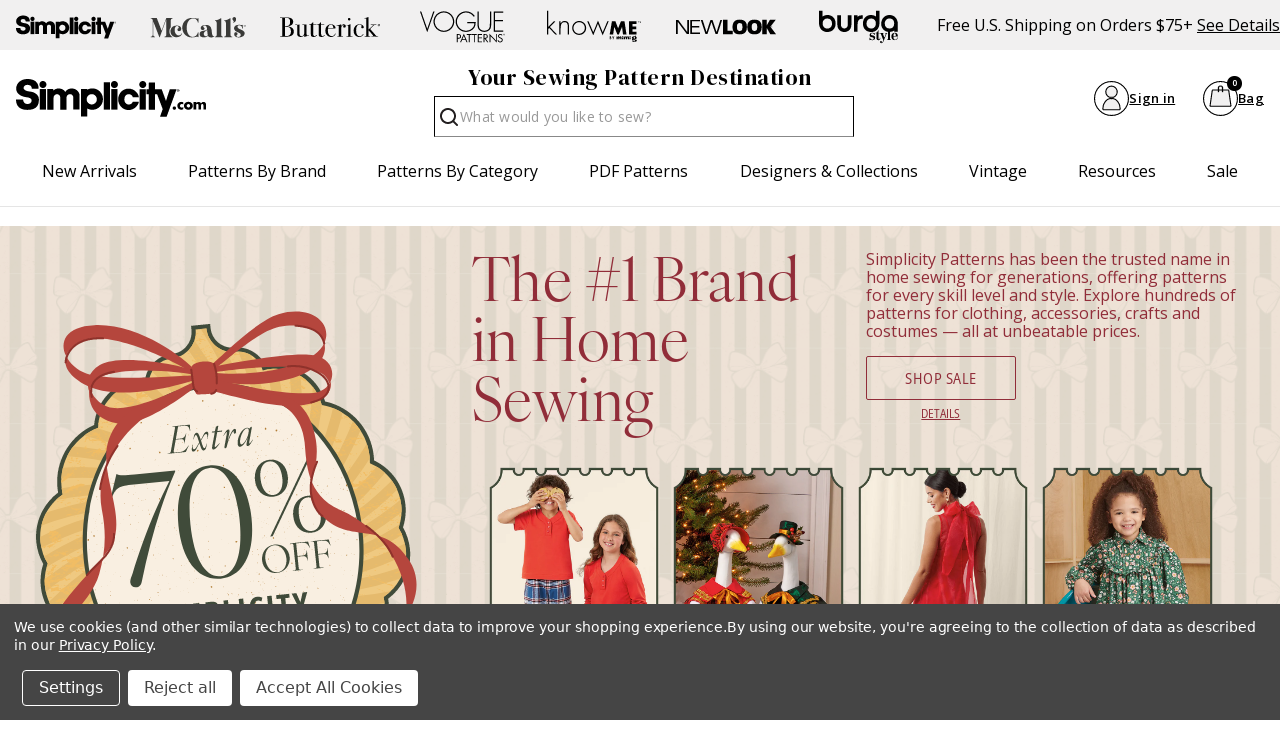

--- FILE ---
content_type: text/html; charset=UTF-8
request_url: https://simplicity.com/
body_size: 43990
content:

<!DOCTYPE html>
<html class="no-js" lang="en">
    <head>
        <title>Your Sewing Pattern Destination</title>
        <link rel="dns-prefetch preconnect" href="https://cdn11.bigcommerce.com/s-154ncqg253" crossorigin><link rel="dns-prefetch preconnect" href="https://fonts.googleapis.com/" crossorigin><link rel="dns-prefetch preconnect" href="https://fonts.gstatic.com/" crossorigin>
        <meta name="keywords" content="sewing patterns, simplicity sewing patterns, burda sewing patterns, new look sewing patterns, know me sewing patterns"><meta name="description" content="Simplicity.com is your source for pattern designer collections. Shop your favorite brands including Simplicity, McCalls, Know Me, Butterick &amp; more. "><link rel='canonical' href='https://simplicity.com/' /><meta name='platform' content='bigcommerce.stencil' />
        
         

        <link href="https://cdn11.bigcommerce.com/s-154ncqg253/product_images/Simplicity-favicon.jpg?t&#x3D;1648244024" rel="shortcut icon">
        <meta name="viewport" content="width=device-width, initial-scale=1">
        <!--BE IXF: JavaScript begin-->
		<!--Access to and use of BrightEdge AutoPilot - Self Connecting Pages is governed by the
			Infrastructure Product Terms located at: www.brightedge.com/infrastructure-product-terms.
			Customer acknowledges and agrees it has read, understands and agrees to be bound by the
			Infrastructure Product Terms. -->
		<script src="//cdn.bc0a.com/autopilot/f00000000276598/autopilot_sdk.js"></script>
		<!--BE IXF: JavaScript end-->
        <meta name="facebook-domain-verification" content="1r2ltd7657fxed8pdxsly336rda4lx" />

        <script>
            document.documentElement.className = document.documentElement.className.replace('no-js', 'js');
        </script>

        <script>
    function browserSupportsAllFeatures() {
        return window.Promise
            && window.fetch
            && window.URL
            && window.URLSearchParams
            && window.WeakMap
            // object-fit support
            && ('objectFit' in document.documentElement.style);
    }

    function loadScript(src) {
        var js = document.createElement('script');
        js.src = src;
        js.onerror = function () {
            console.error('Failed to load polyfill script ' + src);
        };
        document.head.appendChild(js);
    }

    if (!browserSupportsAllFeatures()) {
        loadScript('https://cdn11.bigcommerce.com/s-154ncqg253/stencil/db178540-9716-013e-1670-5a22c282de43/e/7df07200-9e4a-013e-8bed-3a043f849f93/dist/theme-bundle.polyfills.js');
    }
</script>
        <script>window.consentManagerTranslations = `{"locale":"en","locales":{"consent_manager.data_collection_warning":"en","consent_manager.accept_all_cookies":"en","consent_manager.gdpr_settings":"en","consent_manager.data_collection_preferences":"en","consent_manager.manage_data_collection_preferences":"en","consent_manager.use_data_by_cookies":"en","consent_manager.data_categories_table":"en","consent_manager.allow":"en","consent_manager.accept":"en","consent_manager.deny":"en","consent_manager.dismiss":"en","consent_manager.reject_all":"en","consent_manager.category":"en","consent_manager.purpose":"en","consent_manager.functional_category":"en","consent_manager.functional_purpose":"en","consent_manager.analytics_category":"en","consent_manager.analytics_purpose":"en","consent_manager.targeting_category":"en","consent_manager.advertising_category":"en","consent_manager.advertising_purpose":"en","consent_manager.essential_category":"en","consent_manager.esential_purpose":"en","consent_manager.yes":"en","consent_manager.no":"en","consent_manager.not_available":"en","consent_manager.cancel":"en","consent_manager.save":"en","consent_manager.back_to_preferences":"en","consent_manager.close_without_changes":"en","consent_manager.unsaved_changes":"en","consent_manager.by_using":"en","consent_manager.agree_on_data_collection":"en","consent_manager.change_preferences":"en","consent_manager.cancel_dialog_title":"en","consent_manager.privacy_policy":"en","consent_manager.allow_category_tracking":"en","consent_manager.disallow_category_tracking":"en"},"translations":{"consent_manager.data_collection_warning":"We use cookies (and other similar technologies) to collect data to improve your shopping experience.","consent_manager.accept_all_cookies":"Accept All Cookies","consent_manager.gdpr_settings":"Settings","consent_manager.data_collection_preferences":"Website Data Collection Preferences","consent_manager.manage_data_collection_preferences":"Manage Website Data Collection Preferences","consent_manager.use_data_by_cookies":"uses necessary cookies to make our site work. We also set additional cookies to understand site usage, make site improvements and to remember your settings. Some cookies are used by other sites to collect information that helps deliver marketing related to their services. You may accept or reject cookies that are used for marketing purposes by using the buttons below.","consent_manager.data_categories_table":"The table below outlines how we use this data by category. To opt out of a category of data collection, select 'No' and save your preferences.","consent_manager.allow":"Allow","consent_manager.accept":"Accept","consent_manager.deny":"Deny","consent_manager.dismiss":"Dismiss","consent_manager.reject_all":"Reject all","consent_manager.category":"Category","consent_manager.purpose":"Purpose","consent_manager.functional_category":"Functional","consent_manager.functional_purpose":"Enables enhanced functionality, such as videos and live chat. If you do not allow these, then some or all of these functions may not work properly.","consent_manager.analytics_category":"Analytics","consent_manager.analytics_purpose":"Provide statistical information on site usage, e.g., web analytics so we can improve this website over time.","consent_manager.targeting_category":"Targeting","consent_manager.advertising_category":"Advertising","consent_manager.advertising_purpose":"Used to create profiles or personalize content to enhance your shopping experience.","consent_manager.essential_category":"Essential","consent_manager.esential_purpose":"Essential for the site and any requested services to work, but do not perform any additional or secondary function.","consent_manager.yes":"Yes","consent_manager.no":"No","consent_manager.not_available":"N/A","consent_manager.cancel":"Cancel","consent_manager.save":"Save","consent_manager.back_to_preferences":"Back to Preferences","consent_manager.close_without_changes":"You have unsaved changes to your data collection preferences. Are you sure you want to close without saving?","consent_manager.unsaved_changes":"You have unsaved changes","consent_manager.by_using":"By using our website, you're agreeing to our","consent_manager.agree_on_data_collection":"By using our website, you're agreeing to the collection of data as described in our ","consent_manager.change_preferences":"You can change your preferences at any time","consent_manager.cancel_dialog_title":"Are you sure you want to cancel?","consent_manager.privacy_policy":"Privacy Policy","consent_manager.allow_category_tracking":"Allow [CATEGORY_NAME] tracking","consent_manager.disallow_category_tracking":"Disallow [CATEGORY_NAME] tracking"}}`;</script>

        <script>
            window.lazySizesConfig = window.lazySizesConfig || {};
            window.lazySizesConfig.loadMode = 1;
        </script>
        <script async src="https://cdn11.bigcommerce.com/s-154ncqg253/stencil/db178540-9716-013e-1670-5a22c282de43/e/7df07200-9e4a-013e-8bed-3a043f849f93/dist/theme-bundle.head_async.js"></script>

        <link href="https://fonts.googleapis.com/css?family=Open+Sans:700,400%7CDM+Serif+Display:400&display=block" rel="stylesheet">

        <script async src="https://cdn11.bigcommerce.com/s-154ncqg253/stencil/db178540-9716-013e-1670-5a22c282de43/e/7df07200-9e4a-013e-8bed-3a043f849f93/dist/theme-bundle.font.js"></script>

        <link data-stencil-stylesheet href="https://cdn11.bigcommerce.com/s-154ncqg253/stencil/db178540-9716-013e-1670-5a22c282de43/e/7df07200-9e4a-013e-8bed-3a043f849f93/css/theme-bbf1d480-a212-013e-2bc6-6e78fa8d2c1d.css" rel="stylesheet">


        <!-- Start Tracking Code for analytics_facebook -->

<script data-bc-cookie-consent="4" type="text/plain">
!function(f,b,e,v,n,t,s){if(f.fbq)return;n=f.fbq=function(){n.callMethod?n.callMethod.apply(n,arguments):n.queue.push(arguments)};if(!f._fbq)f._fbq=n;n.push=n;n.loaded=!0;n.version='2.0';n.queue=[];t=b.createElement(e);t.async=!0;t.src=v;s=b.getElementsByTagName(e)[0];s.parentNode.insertBefore(t,s)}(window,document,'script','https://connect.facebook.net/en_US/fbevents.js');

fbq('set', 'autoConfig', 'false', '357981140392661');
fbq('dataProcessingOptions', []);
fbq('init', '357981140392661', {"external_id":"8117607e-b5f7-4c6c-a234-b7118f5bc83c"});
fbq('set', 'agent', 'bigcommerce', '357981140392661');

function trackEvents() {
    var pathName = window.location.pathname;

    fbq('track', 'PageView', {}, "");

    // Search events start -- only fire if the shopper lands on the /search.php page
    if (pathName.indexOf('/search.php') === 0 && getUrlParameter('search_query')) {
        fbq('track', 'Search', {
            content_type: 'product_group',
            content_ids: [],
            search_string: getUrlParameter('search_query')
        });
    }
    // Search events end

    // Wishlist events start -- only fire if the shopper attempts to add an item to their wishlist
    if (pathName.indexOf('/wishlist.php') === 0 && getUrlParameter('added_product_id')) {
        fbq('track', 'AddToWishlist', {
            content_type: 'product_group',
            content_ids: []
        });
    }
    // Wishlist events end

    // Lead events start -- only fire if the shopper subscribes to newsletter
    if (pathName.indexOf('/subscribe.php') === 0 && getUrlParameter('result') === 'success') {
        fbq('track', 'Lead', {});
    }
    // Lead events end

    // Registration events start -- only fire if the shopper registers an account
    if (pathName.indexOf('/login.php') === 0 && getUrlParameter('action') === 'account_created') {
        fbq('track', 'CompleteRegistration', {}, "");
    }
    // Registration events end

    

    function getUrlParameter(name) {
        var cleanName = name.replace(/[\[]/, '\[').replace(/[\]]/, '\]');
        var regex = new RegExp('[\?&]' + cleanName + '=([^&#]*)');
        var results = regex.exec(window.location.search);
        return results === null ? '' : decodeURIComponent(results[1].replace(/\+/g, ' '));
    }
}

if (window.addEventListener) {
    window.addEventListener("load", trackEvents, false)
}
</script>
<noscript><img height="1" width="1" style="display:none" alt="null" src="https://www.facebook.com/tr?id=357981140392661&ev=PageView&noscript=1&a=plbigcommerce1.2&eid="/></noscript>

<!-- End Tracking Code for analytics_facebook -->

<!-- Start Tracking Code for analytics_googleanalytics4 -->

<script data-cfasync="false" src="https://cdn11.bigcommerce.com/shared/js/google_analytics4_bodl_subscribers-358423becf5d870b8b603a81de597c10f6bc7699.js" integrity="sha256-gtOfJ3Avc1pEE/hx6SKj/96cca7JvfqllWA9FTQJyfI=" crossorigin="anonymous"></script>
<script data-cfasync="false">
  (function () {
    window.dataLayer = window.dataLayer || [];

    function gtag(){
        dataLayer.push(arguments);
    }

    function initGA4(event) {
         function setupGtag() {
            function configureGtag() {
                gtag('js', new Date());
                gtag('set', 'developer_id.dMjk3Nj', true);
                gtag('config', 'G-SD14858DQN');
            }

            var script = document.createElement('script');

            script.src = 'https://www.googletagmanager.com/gtag/js?id=G-SD14858DQN';
            script.async = true;
            script.onload = configureGtag;

            document.head.appendChild(script);
        }

        setupGtag();

        if (typeof subscribeOnBodlEvents === 'function') {
            subscribeOnBodlEvents('G-SD14858DQN', true);
        }

        window.removeEventListener(event.type, initGA4);
    }

    gtag('consent', 'default', {"ad_storage":"denied","ad_user_data":"denied","ad_personalization":"denied","analytics_storage":"denied","functionality_storage":"denied"})
            

    var eventName = document.readyState === 'complete' ? 'consentScriptsLoaded' : 'DOMContentLoaded';
    window.addEventListener(eventName, initGA4, false);
  })()
</script>

<!-- End Tracking Code for analytics_googleanalytics4 -->

<!-- Start Tracking Code for analytics_siteverification -->

<meta name="google-site-verification" content="MYhefd0f_lWm3Y4z6tcqaORQHHCzdnIRK-BIy00k0Fc" />

<!-- End Tracking Code for analytics_siteverification -->


<script>window.consentManagerStoreConfig = function () { return {"storeName":"Simplicity.com","privacyPolicyUrl":"https:\/\/simplicity.com\/privacy-policy\/","writeKey":null,"improvedConsentManagerEnabled":true,"AlwaysIncludeScriptsWithConsentTag":true}; };</script>
<script type="text/javascript" src="https://cdn11.bigcommerce.com/shared/js/bodl-consent-32a446f5a681a22e8af09a4ab8f4e4b6deda6487.js" integrity="sha256-uitfaufFdsW9ELiQEkeOgsYedtr3BuhVvA4WaPhIZZY=" crossorigin="anonymous" defer></script>
<script type="text/javascript" src="https://cdn11.bigcommerce.com/shared/js/storefront/consent-manager-config-3013a89bb0485f417056882e3b5cf19e6588b7ba.js" defer></script>
<script type="text/javascript" src="https://cdn11.bigcommerce.com/shared/js/storefront/consent-manager-08633fe15aba542118c03f6d45457262fa9fac88.js" defer></script>
<script type="text/javascript">
var BCData = {};
</script>
<!-- Google Tag Manager -->
<script data-bc-cookie-consent="3" type="text/plain">(function(w,d,s,l,i){w[l]=w[l]||[];w[l].push({'gtm.start':
new Date().getTime(),event:'gtm.js'});var f=d.getElementsByTagName(s)[0],
j=d.createElement(s),dl=l!='dataLayer'?'&l='+l:'';j.async=true;j.src=
'https://www.googletagmanager.com/gtm.js?id='+i+dl;f.parentNode.insertBefore(j,f);
})(window,document,'script','dataLayer','GTM-NJCP8RW');</script>
<!-- End Google Tag Manager --><script type="text/javascript" src="//script.crazyegg.com/pages/scripts/0119/6279.js" async="async"></script><script data-bc-cookie-consent="3" type="text/plain" src="https://cdn.noibu.com/collect-core.js"></script><script data-bc-cookie-consent="3" type="text/plain">
window.addEventListener('load', () => {

  const fetchCartData = async () => {
    const options = {
      method: "GET",
      headers: {
        Accept: "application/json",
        "Content-Type": "application/json",
      },
    };

    try {
      const response = await fetch(
        `${window.location.origin}/api/storefront/carts`,
        options
      );

      if (!response.ok) {
        console.error(
          `HTTP Error: ${response.status} - ${response.statusText}`
        );
        return undefined;
      }

      const data = await response.json();
      return data[0]; // Return the first cart if it exists, otherwise undefined
    } catch (error) {
      console.error("Fetch error:", error);
      return undefined;
    }
  };

  const fetchCheckout = async (checkoutId) => {
    const options = {
      method: "GET",
      headers: {
        Accept: "application/json",
        "Content-Type": "application/json",
      },
    };

    try {
      const url = `${window.location.origin}/api/storefront/checkouts/${checkoutId}`;
      const response = await fetch(url, options);

      if (!response.ok) {
        console.error(
          `HTTP Error: ${response.status} - ${response.statusText}`
        );
        return undefined;
      }

      const data = await response.json();
      return data;
    } catch (error) {
      console.error("Fetch error:", error);
      return undefined;
    }
  };

  const addCustomAttribute = (key, value) => {
    if (window.NOIBUJS) {
      window.NOIBUJS.addCustomAttribute(key, value);
    } else {
      window.addEventListener('noibuSDKReady', () => {
        window.NOIBUJS.addCustomAttribute(key, value);
      });
    }
  };

  if (typeof window.bodlEvents?.cart?.on === "function") {
    window.bodlEvents.cart.viewed(async (payload) => {

      const cartData = await fetchCartData();

      if (cartData) {
        sessionStorage.setItem("cartId", cartData?.id);
        addCustomAttribute("cartId", cartData?.id);
      }
    });
  }

  if (typeof window.bodlEvents.checkout.checkoutBegin === "function") {
    window.bodlEvents.checkout.checkoutBegin(async (payload) => {

      const cartId = sessionStorage.getItem("cartId");

      if (cartId) {
        addCustomAttribute("checkoutId", cartId);
      }
    });
  }

  if (typeof window.bodlEvents.checkout.orderPurchased === "function") {
    window.bodlEvents.checkout.orderPurchased((payload) => {
      addCustomAttribute("orderId", payload?.order_id?.toString());
    });
  }

  if (window?.bodl?.shopper?.customer_id) {
    addCustomAttribute("customerId", window.bodl.shopper.customer_id);
  }

  if (window?.bodl?.session?.id) {
    addCustomAttribute("sessionId", window.bodl.session.id);
  }
  
}, false)
</script>
    <script data-bc-cookie-consent="3" type="text/plain">
        async function handleHelpCode() {
            if (window.NOIBUJS?.requestHelpCode) {
                const helpCodeField = document.getElementById("help-code-field");
                if (helpCodeField != null) {
                    const helpCode = await window.NOIBUJS.requestHelpCode(false);
                    helpCodeField.innerText = helpCode;
                }
            }
        }

        if (window?.NOIBUJS) {
            handleHelpCode();
        } else {
            window.addEventListener('noibuSDKReady', handleHelpCode);
        }
    </script>

    <script data-bc-cookie-consent="3" type="text/plain">
        async function handleButtonHelpCode() {
            const button = document.getElementById("request-help-code");
            const label = document.getElementById("help-code-result");

            if (button != null && label != null) {
                button.addEventListener("click", async () => {
                    if (window.NOIBUJS?.requestHelpCode) {
                        const helpCode = await window.NOIBUJS.requestHelpCode(false);
                        label.innerText = helpCode;
                    }
                });
            }
        }

        if (window?.NOIBUJS) {
            handleButtonHelpCode();
        } else {
            window.addEventListener("noibuSDKReady", handleButtonHelpCode);
        }
    </script>

 <script data-cfasync="false" src="https://microapps.bigcommerce.com/bodl-events/1.9.4/index.js" integrity="sha256-Y0tDj1qsyiKBRibKllwV0ZJ1aFlGYaHHGl/oUFoXJ7Y=" nonce="" crossorigin="anonymous"></script>
 <script data-cfasync="false" nonce="">

 (function() {
    function decodeBase64(base64) {
       const text = atob(base64);
       const length = text.length;
       const bytes = new Uint8Array(length);
       for (let i = 0; i < length; i++) {
          bytes[i] = text.charCodeAt(i);
       }
       const decoder = new TextDecoder();
       return decoder.decode(bytes);
    }
    window.bodl = JSON.parse(decodeBase64("[base64]"));
 })()

 </script>

<script nonce="">
(function () {
    var xmlHttp = new XMLHttpRequest();

    xmlHttp.open('POST', 'https://bes.gcp.data.bigcommerce.com/nobot');
    xmlHttp.setRequestHeader('Content-Type', 'application/json');
    xmlHttp.send('{"store_id":"1002164490","timezone_offset":"-5.0","timestamp":"2025-11-17T09:01:31.87262700Z","visit_id":"33953d2f-9885-40ff-9dbc-f795dfc51b16","channel_id":1}');
})();
</script>

		
    </head>
    <body class="    page--yoursewingpatterndestination
    not-logged-in
">
        <svg data-src="https://cdn11.bigcommerce.com/s-154ncqg253/stencil/db178540-9716-013e-1670-5a22c282de43/e/7df07200-9e4a-013e-8bed-3a043f849f93/img/icon-sprite.svg" class="icons-svg-sprite"></svg>
        
<header class="header" role="banner">
    <div class="shell">
        <div class="header__inner">
            <div data-content-region="header_gme--global"></div>
            <div class="top-menu" style="justify-content: flex-start;">
                <a href="/" title="Simplicity" id="logo">
                    <svg height="96" width="296">
                        <use xlink:href="#icon-simplicity-dotcom"></use>
                    </svg>
                </a>
                <p style="gap:1em;">Free U.S. Shipping on Orders $75+<a href="/promotions">See Details</a></p>
            </div>

            <div class="header__utilities js-nav-btn-holder">
                <nav class="nav-brands">
                    <ul style="display: flex;">
                                        <li>
                                            <a  href="/simplicity" tabindex="0" aria-label="Shop Simplicity products">
                                                <svg class="mini"><use xlink:href="#icon-simplicity"></use></svg>
                                            </a>
                                        </li>
                                        <li>
                                            <a  href='/mccalls' tabindex="0" aria-label="Shop McCall's products">
                                                <svg class="mini"><use xlink:href='#icon-mccalls'></use></svg>
                                            </a>
                                        </li>
                                        <li>
                                            <a  href='/butterick' tabindex="0" aria-label="Shop Butterick products">
                                                <svg class="mini"><use xlink:href='#icon-butterick'></use></svg>
                                            </a>
                                        </li>
                                        <li>
                                            <a  href='/voguepatterns' tabindex="0" aria-label="Shop Vogue Patterns products">
                                                <svg class="mini"><use xlink:href='#icon-vogue_patterns'></use></svg>
                                            </a>
                                        </li>
                                        <li>
                                            <a  href='/know-me' tabindex="0"  aria-label="Shop Know Me patterns">
                                                <svg class="mini"><use xlink:href='#icon-knowme'></use></svg>
                                            </a>
                                        </li>
                                        <li>
                                            <a  href='/new-look' tabindex="0" aria-label="Shop New Look patterns">
                                                <svg class="mini"><use xlink:href='#icon-new_look'></use></svg>
                                            </a>
                                        </li>
                                        <li>
                                            <a  href='/burda-style' tabindex="0" aria-label="Shop Burda Style patterns">
                                                <svg class="mini"><use xlink:href='#icon-burda_style'></use></svg>
                                            </a>
                                        </li>
                                                        </ul>
                    <p>Free U.S. Shipping on Orders $75+<a href="/promotions">See Details</a></p>
                </nav>
            </div>

            <div class="middle-header-wrapper">
                <div class="middle-header-container">
                    <div class="middle-header">
                        <div class="header__logo">
                            <a href="/" title="Simplicity" id="logo">
                                <svg height="96" width="296">
                                    <use xlink:href="#icon-simplicity-dotcom"></use>
                                </svg>
                            </a>
                        </div>
                        <div style="justify-content:center;" id="quickSearch" class="quickSearch burger-icon" data-prevent-quick-search-close>
    <a class="nav-item-link mobileMenu-toggle" href="#" data-izimodal-open="#menu-modal">
            <span class="mobileMenu-toggleIcon">
                <svg>
                    <use xlink:href="#icon-hamburger-menu"></use>
                </svg>
            </span>
        </a>
    <!-- <div class="header__main-actions">
        <ul class="nav-menu__list">
            <li class="nav-list-item--shop-category">
                <a class="nav-item-link mobileMenu-toggle" href="#" data-izimodal-open="#menu-modal">
                    <span class="mobileMenu-toggleIcon">
                        <svg>
                            <use xlink:href="#icon-hamburger-menu"></use>
                        </svg>
                    </span>
                </a>
            </li>
        </ul>
    </div> -->
	<h2>Your Sewing Pattern Destination</h2>
    <form class="form" action="/search.php">
        <fieldset class="form-fieldset">
            <div class="form-field">
                <label id="quick_search_label" class="is-srOnly" for="search_query">Search</label>
                <input class="form-input" data-search-quick name="search_query" id="search_query" data-error-message="Search field cannot be empty." placeholder="What would you like to sew?" autocomplete="off" aria-labelledby="quick_search_label" aria-label="Search">
                <button type="submit" href="#" class="quickSearch--button button button--primary" aria-label="Search" title="Search">
                    <span class="icon icon--search" title="Toggle Mobile Search">
                        <svg><use xlink:href="#icon-search"></use></svg>
                    </span>
                </button>
				<div class="search__searching"></div>
				<div class="search__cover"></div>
            </div>
        </fieldset>
    </form>
</div>
    
						<div id="menu-modal" class="nav-menu nav-side-menu">
                            <div class="nav-menu__actions">
                                <a href="/" title="Simplicity">
                                    <svg height="40" width="100">
                                        <use xlink:href="#icon-simplicity-dotcom"></use>
                                    </svg>
                                </a>
								<button class="nav-menu__close" data-izimodal-close="">
									<span class="icon icon--close">
										<svg><use xlink:href="#icon-close"></use></svg>
									</span>
								</button>
							</div>
							<nav class="nav-menu__slinky" id="menu" aria-hidden="true">
                                <ul class="slinky-menu__top slinky-menu__top-list slinky-active" aria-hidden="true">
    <li class="slinky-menu_item">
        <a href="#" class="slinky-next--proxy">New Arrivals</a>
        <a href="#" class="slinky-next"><span class="icon navPages-action-moreIcon"><svg><use href="#icon-chevron-right"></use></svg></span></a>
        <ul class="slinky-menu__top-list" aria-hidden="true">
            <li><a href="/new-sewing-patterns/">All New Sewing Patterns</a></li>
                <li><a data-brandid="52" title="McCall&#x27;s" href="/new-sewing-patterns/?brand=McCall&#x27;s">New McCall&#x27;s</a></li>
                <li><a data-brandid="38" title="Simplicity" href="/new-sewing-patterns/?brand=Simplicity">New Simplicity</a></li>
                <li><a data-brandid="51" title="Butterick" href="/new-sewing-patterns/?brand=Butterick">New Butterick</a></li>
                <li><a data-brandid="53" title="Vogue Patterns" href="/new-sewing-patterns/?brand=Vogue Patterns">New Vogue Patterns</a></li>
                <li><a data-brandid="40" title="Burda Style" href="/new-sewing-patterns/?brand=Burda Style">New Burda Style</a></li>
                <li><a data-brandid="39" title="New Look" href="/new-sewing-patterns/?brand=New Look">New New Look</a></li>
                <li><a data-brandid="54" title="Know Me" href="/new-sewing-patterns/?brand=Know Me">New Know Me</a></li>
                    <li class="slinky-menu__name slinky-menu__name--alt">
                        <a href="https://simplicity.com/trend-watch" tabindex="0">Featured Shops</a>
                    </li>
                        <li><a href="https://simplicity.com/featured-shops/the-holiday-collection/" tabindex="0">The Holiday Collection</a></li>
                        <li><a href="https://simplicity.com/featured-shops/best-sellers/" tabindex="0">Best-Sellers</a></li>
                        <li><a href="https://simplicity.com/featured-shops/modern-preppy/" tabindex="0">Modern Preppy</a></li>
                        <li><a href="https://simplicity.com/featured-shops/statement-sleeves/" tabindex="0">Statement Sleeves</a></li>
                        <li><a href="https://simplicity.com/featured-shops/coat-check/" tabindex="0">Coat Check</a></li>
                        <li><a href="https://simplicity.com/featured-shops/simply-elegant/" tabindex="0">Simply Elegant</a></li>
                        <li><a href="https://simplicity.com/featured-shops/bridal-looks/" tabindex="0">Bridal Looks</a></li>
                        <li><a href="https://simplicity.com/featured-shops/chic-n-short/" tabindex="0">Chic &#x27;N Short</a></li>
                        <li><a href="https://simplicity.com/featured-shops/workwear/" tabindex="0">Workwear Edit</a></li>
                        <li><a href="https://simplicity.com/featured-shops/the-denim-collection/" tabindex="0">The Denim Collection</a></li>
            <li><a class="view_all" href="/trend-watch">View All Trends</a></li>
        </ul>
    </li>
    <li class="slinky-menu_item">
        <a data-title="Patterns by Brand" href="#" class="slinky-next--proxy">Patterns by Brand</a>
        <a href="#" class="slinky-next"><span class="icon navPages-action-moreIcon"><svg><use href="#icon-chevron-right"></use></svg></span></a>
        <ul class="slinky-menu__top-list" aria-hidden="true">
                    <li><a data-brandid="52" title="McCall&#x27;s" href="https://simplicity.com/mccalls-patterns">McCall&#x27;s</a></li>
                    <li><a data-brandid="38" title="Simplicity" href="https://simplicity.com/simplicity-patterns">Simplicity</a></li>
                    <li><a data-brandid="51" title="Butterick" href="https://simplicity.com/butterick-patterns">Butterick</a></li>
                    <li><a data-brandid="53" title="Vogue Patterns" href="https://simplicity.com/vogue-patterns/">Vogue Patterns</a></li>
                    <li><a data-brandid="40" title="Burda Style" href="https://simplicity.com/burda-style-patterns">Burda Style</a></li>
                    <li><a data-brandid="39" title="New Look" href="https://simplicity.com/new-look-patterns">New Look</a></li>
                    <li><a data-brandid="54" title="Know Me" href="https://simplicity.com/know-me-patterns">Know Me</a></li>
        </ul>
    </li>
    <li class="slinky-menu_item">
        <a href="#" data-title="Patterns by Category" class="slinky-next--proxy">Patterns by Category</a>
        <a href="#" class="slinky-next"><span class="icon navPages-action-moreIcon"><svg><use href="#icon-chevron-right"></use></svg></span></a>
        <ul class="slinky-menu__top-list" aria-hidden="true">
                    <li><a title="New Sewing Patterns" href="https://simplicity.com/new-sewing-patterns/">New Sewing Patterns</a></li>
                    <li class="slinky-menu_item">
                        <a href="#" data-title="Women" class="slinky-next--proxy">Women</a>
                        <a href="#" class="slinky-next"><span class="icon navPages-action-moreIcon"><svg><use href="#icon-chevron-right"></use></svg></span></a>
                        <ul class="slinky-menu__top-list" aria-hidden="true">
                                <li><a title="Dresses" href="https://simplicity.com/women/dress-patterns/">Dresses</a></li>
                                <li><a title="Tops" href="https://simplicity.com/women/tops-patterns/">Tops</a></li>
                                <li><a title="Coordinates" href="https://simplicity.com/women/coordinates-patterns/">Coordinates</a></li>
                                <li><a title="Corsets" href="https://simplicity.com/women/corsets/">Corsets</a></li>
                                <li><a title="Pants &amp; Shorts" href="https://simplicity.com/women/pants-shorts-patterns/">Pants &amp; Shorts</a></li>
                                <li><a title="Skirts" href="https://simplicity.com/women/skirt-patterns/">Skirts</a></li>
                                <li><a title="Jumpsuits" href="https://simplicity.com/women/jumpsuit-patterns/">Jumpsuits</a></li>
                                <li><a title="Jackets &amp; Vests" href="https://simplicity.com/women/jackets-vests-patterns/">Jackets &amp; Vests</a></li>
                                <li><a title="Coats &amp; Capes" href="https://simplicity.com/women/coats-capes-patterns/">Coats &amp; Capes</a></li>
                                <li><a title="Wedding, Evening &amp; Formal" href="https://simplicity.com/women/wedding-evening-formal-patterns/">Wedding, Evening &amp; Formal</a></li>
                                <li><a title="Plus Sizes" href="https://simplicity.com/women/plus-size-patterns/">Plus Sizes</a></li>
                                <li><a title="Lingerie" href="https://simplicity.com/women/lingerie-patterns/">Lingerie</a></li>
                        </ul>
                    </li>
                    <li class="slinky-menu_item">
                        <a href="#" class="slinky-next--proxy">Kids</a>
                        <a href="#" class="slinky-next"><span class="icon navPages-action-moreIcon"><svg><use href="#icon-chevron-right"></use></svg></span></a>
                        <ul class="slinky-menu__top-list" aria-hidden="true">
                                <li><a title="Infants &amp; Toddlers" href="https://simplicity.com/kids/infants-toddlers-patterns/">Infants &amp; Toddlers</a></li>
                                <li><a title="Children" href="https://simplicity.com/kids/children-patterns/">Children</a></li>
                                <li><a title="Girls" href="https://simplicity.com/kids/girls-patterns/">Girls</a></li>
                                <li><a title="Boys" href="https://simplicity.com/kids/boys-patterns/">Boys</a></li>
                        </ul>
                    </li>
                    <li class="slinky-menu_item">
                        <a href="#" class="slinky-next--proxy">Costumes</a>
                        <a href="#" class="slinky-next"><span class="icon navPages-action-moreIcon"><svg><use href="#icon-chevron-right"></use></svg></span></a>
                        <ul class="slinky-menu__top-list" aria-hidden="true">
                                <li><a title="Adults Costumes" href="https://simplicity.com/costumes/adults-costumes/">Adults Costumes</a></li>
                                <li><a title="Infants &amp; Toddlers Costumes" href="https://simplicity.com/costumes/infants-toddlers-costumes/">Infants &amp; Toddlers Costumes</a></li>
                                <li><a title="Kids Costumes" href="https://simplicity.com/costumes/kids-costumes/">Kids Costumes</a></li>
                                <li><a title="Licensed Costumes" href="https://simplicity.com/costumes/licensed-costumes/">Licensed Costumes</a></li>
                                <li><a title="Historical Costumes" href="https://simplicity.com/costumes/historical-costumes/">Historical Costumes</a></li>
                                <li><a title="Pets Costumes" href="https://simplicity.com/costumes/pets-costumes/">Pets Costumes</a></li>
                                <li><a title="Princess Costumes" href="https://simplicity.com/costumes/princess-costumes/">Princess Costumes</a></li>
                                <li><a title="Cute Critter Costumes" href="https://simplicity.com/costumes/cute-critter-costumes/">Cute Critter Costumes</a></li>
                                <li><a title="Witches, Wizards &amp; Supernatural Costumes" href="https://simplicity.com/costumes/witches-wizards-supernatural-costumes/">Witches, Wizards &amp; Supernatural Costumes</a></li>
                                <li><a title="Capes &amp; Costume Accessories" href="https://simplicity.com/costumes/capes-costume-accessories/">Capes &amp; Costume Accessories</a></li>
                                <li><a title="Tricksters &amp; Pranksters Costumes" href="https://simplicity.com/costumes/tricksters-pranksters-costumes/">Tricksters &amp; Pranksters Costumes</a></li>
                        </ul>
                    </li>
                    <li class="slinky-menu_item">
                        <a href="#" class="slinky-next--proxy">Crafts & Pets</a>
                        <a href="#" class="slinky-next"><span class="icon navPages-action-moreIcon"><svg><use href="#icon-chevron-right"></use></svg></span></a>
                        <ul class="slinky-menu__top-list" aria-hidden="true">
                                <li><a title="Aprons" href="https://simplicity.com/apron-patterns/">Aprons</a></li>
                                <li><a title="Stuffed Animals" href="https://simplicity.com/crafts-pets/stuffed-animals-patterns/">Stuffed Animals</a></li>
                                <li><a title="Dolls" href="https://simplicity.com/crafts-pets/dolls-patterns/">Dolls</a></li>
                                <li><a title="Pets" href="https://simplicity.com/crafts-pets/pets-patterns/">Pets</a></li>
                                <li><a title="Home Decorating" href="https://simplicity.com/home-decorating-patterns/">Home Decorating</a></li>
                                <li><a title="Home &amp; Holiday" href="https://simplicity.com/crafts-pets/home-holiday-patterns/">Home &amp; Holiday</a></li>
                        </ul>
                    </li>
                    <li><a title="Accessories" href="https://simplicity.com/accessories-patterns/">Accessories</a></li>
                    <li><a title="Men" href="https://simplicity.com/men-patterns/">Men</a></li>
                    <li><a title="Swimwear &amp; Activewear" href="https://simplicity.com/swimwear-activewear-patterns/">Swimwear &amp; Activewear</a></li>
                    <li><a title="Loungewear &amp; Sleepwear" href="https://simplicity.com/loungewear-sleepwear-patterns/">Loungewear &amp; Sleepwear</a></li>
                    <li><a title="Sale" href="https://simplicity.com/sale/">Sale</a></li>
                    <li><a title="A0 Print Size" href="https://simplicity.com/a0-print-size/">A0 Print Size <img src="https://store-154ncqg253.mybigcommerce.com/content/New.svg" /></a></li>
                    <li><a title="Clearance" href="https://simplicity.com/clearance/">Clearance</a></li>
        </ul>
    </li>
    <li class="slinky-menu_item">
        <a href="#" class="slinky-next--proxy">PDF Patterns</a>
        <a href="#" class="slinky-next"><span class="icon navPages-action-moreIcon"><svg><use href="#icon-chevron-right"></use></svg></span></a>
        <ul class="slinky-menu__top-list" aria-hidden="true">
                    <li class="slinky-menu_item">
                        <a href="#" class="slinky-next--proxy">Women</a>
                        <a href="#" class="slinky-next"><span class="icon navPages-action-moreIcon"><svg><use href="#icon-chevron-right"></use></svg></span></a>
                        <ul class="slinky-menu__top-list" aria-hidden="true">
                                <li><a title="Dresses" href="https://simplicity.com/women/dress-patterns/?type=PDF">Dresses</a></li>
                                <li><a title="Tops" href="https://simplicity.com/women/tops-patterns/?type=PDF">Tops</a></li>
                                <li><a title="Coordinates" href="https://simplicity.com/women/coordinates-patterns/?type=PDF">Coordinates</a></li>
                                <li><a title="Corsets" href="https://simplicity.com/women/corsets/?type=PDF">Corsets</a></li>
                                <li><a title="Pants &amp; Shorts" href="https://simplicity.com/women/pants-shorts-patterns/?type=PDF">Pants &amp; Shorts</a></li>
                                <li><a title="Skirts" href="https://simplicity.com/women/skirt-patterns/?type=PDF">Skirts</a></li>
                                <li><a title="Jumpsuits" href="https://simplicity.com/women/jumpsuit-patterns/?type=PDF">Jumpsuits</a></li>
                                <li><a title="Jackets &amp; Vests" href="https://simplicity.com/women/jackets-vests-patterns/?type=PDF">Jackets &amp; Vests</a></li>
                                <li><a title="Coats &amp; Capes" href="https://simplicity.com/women/coats-capes-patterns/?type=PDF">Coats &amp; Capes</a></li>
                                <li><a title="Wedding, Evening &amp; Formal" href="https://simplicity.com/women/wedding-evening-formal-patterns/?type=PDF">Wedding, Evening &amp; Formal</a></li>
                                <li><a title="Plus Sizes" href="https://simplicity.com/women/plus-size-patterns/?type=PDF">Plus Sizes</a></li>
                                <li><a title="Lingerie" href="https://simplicity.com/women/lingerie-patterns/?type=PDF">Lingerie</a></li>
                        </ul>
                    </li>
                    <li class="slinky-menu_item">
                        <a href="#" class="slinky-next--proxy">Kids</a>
                        <a href="#" class="slinky-next"><span class="icon navPages-action-moreIcon"><svg><use href="#icon-chevron-right"></use></svg></span></a>
                        <ul class="slinky-menu__top-list" aria-hidden="true">
                                <li><a title="Infants &amp; Toddlers" href="https://simplicity.com/kids/infants-toddlers-patterns/?type=PDF">Infants &amp; Toddlers</a></li>
                                <li><a title="Children" href="https://simplicity.com/kids/children-patterns/?type=PDF">Children</a></li>
                                <li><a title="Girls" href="https://simplicity.com/kids/girls-patterns/?type=PDF">Girls</a></li>
                                <li><a title="Boys" href="https://simplicity.com/kids/boys-patterns/?type=PDF">Boys</a></li>
                        </ul>
                    </li>
                    <li class="slinky-menu_item">
                        <a href="#" class="slinky-next--proxy">Costumes</a>
                        <a href="#" class="slinky-next"><span class="icon navPages-action-moreIcon"><svg><use href="#icon-chevron-right"></use></svg></span></a>
                        <ul class="slinky-menu__top-list" aria-hidden="true">
                                    <li><a title="Adults Costumes" href="https://simplicity.com/costumes/adults-costumes/?type=PDF">Adults Costumes</a></li>
                                    <li><a title="Infants &amp; Toddlers Costumes" href="https://simplicity.com/costumes/infants-toddlers-costumes/?type=PDF">Infants &amp; Toddlers Costumes</a></li>
                                    <li><a title="Kids Costumes" href="https://simplicity.com/costumes/kids-costumes/?type=PDF">Kids Costumes</a></li>
                                    <li><a title="Licensed Costumes" href="https://simplicity.com/costumes/licensed-costumes/?type=PDF">Licensed Costumes</a></li>
                                    <li><a title="Historical Costumes" href="https://simplicity.com/costumes/historical-costumes/?type=PDF">Historical Costumes</a></li>
                                    <li><a title="Pets Costumes" href="https://simplicity.com/costumes/pets-costumes/?type=PDF">Pets Costumes</a></li>
                                    <li><a title="Princess Costumes" href="https://simplicity.com/costumes/princess-costumes/?type=PDF">Princess Costumes</a></li>
                                    <li><a title="Cute Critter Costumes" href="https://simplicity.com/costumes/cute-critter-costumes/?type=PDF">Cute Critter Costumes</a></li>
                                    <li><a title="Witches, Wizards &amp; Supernatural Costumes" href="https://simplicity.com/costumes/witches-wizards-supernatural-costumes/?type=PDF">Witches, Wizards &amp; Supernatural Costumes</a></li>
                                    <li><a title="Capes &amp; Costume Accessories" href="https://simplicity.com/costumes/capes-costume-accessories/?type=PDF">Capes &amp; Costume Accessories</a></li>
                                    <li><a title="Tricksters &amp; Pranksters Costumes" href="https://simplicity.com/costumes/tricksters-pranksters-costumes/?type=PDF">Tricksters &amp; Pranksters Costumes</a></li>
                        </ul>
                    </li>
                    <li class="slinky-menu_item">
                        <a href="#" class="slinky-next--proxy">Crafts & Pets</a>
                        <a href="#" class="slinky-next"><span class="icon navPages-action-moreIcon"><svg><use href="#icon-chevron-right"></use></svg></span></a>
                        <ul class="slinky-menu__top-list" aria-hidden="true">
                                <li><a title="Aprons" href="https://simplicity.com/apron-patterns/?type=PDF">Aprons</a></li>
                                <li><a title="Stuffed Animals" href="https://simplicity.com/crafts-pets/stuffed-animals-patterns/?type=PDF">Stuffed Animals</a></li>
                                <li><a title="Dolls" href="https://simplicity.com/crafts-pets/dolls-patterns/?type=PDF">Dolls</a></li>
                                <li><a title="Pets" href="https://simplicity.com/crafts-pets/pets-patterns/?type=PDF">Pets</a></li>
                                <li><a title="Home Decorating" href="https://simplicity.com/home-decorating-patterns/?type=PDF">Home Decorating</a></li>
                                <li><a title="Home &amp; Holiday" href="https://simplicity.com/crafts-pets/home-holiday-patterns/?type=PDF">Home &amp; Holiday</a></li>
                        </ul>
                    </li>
                    <li><a title="Accessories" href="https://simplicity.com/accessories-patterns/?type=PDF">Accessories</a></li>
                    <li><a title="Men" href="https://simplicity.com/men-patterns/?type=PDF">Men</a></li>
                    <li><a title="Swimwear &amp; Activewear" href="https://simplicity.com/swimwear-activewear-patterns/?type=PDF">Swimwear &amp; Activewear</a></li>
                    <li><a title="Loungewear &amp; Sleepwear" href="https://simplicity.com/loungewear-sleepwear-patterns/?type=PDF">Loungewear &amp; Sleepwear</a></li>
                    <li><a title="Sale" href="https://simplicity.com/sale/?type=PDF">Sale</a></li>
                    <li><a title="A0 Print Size" href="https://simplicity.com/a0-print-size/?type=PDF">A0 Print Size <img src="https://store-154ncqg253.mybigcommerce.com/content/New.svg" /></a></li>
        </ul>
    </li>
    <li class="slinky-menu_item">
        <a href="#" class="slinky-next--proxy">Designers & Collections</a>
        <a href="#" class="slinky-next"><span class="icon navPages-action-moreIcon"><svg><use href="#icon-chevron-right"></use></svg></span></a>
        <ul class="slinky-menu__top-list" aria-hidden="true">
            <li class="slinky-menu__name">Designers</li>
            <li><a href="/designers/palmer-pletsch/">Palmer/Pletsch</a></li>
            <li><a href="/designers/tom-and-linda-platt/">Tom And Linda Platt</a></li>
            <li><a href="/designers/mimi-g/">Mimi G</a></li>
            <li><a href="/designers/marcy-tilton/">Marcy Tilton</a></li>
            <li><a href="/designers/katherine-tilton/">Katherine Tilton</a></li>
            <li><a href="https://simplicity.com/designers/raine-emery/">Raine Emery</a></li>
            <li><a href="/designers/diane-von-furstenberg/">Diane von Furstenberg</a></li>
            <li class="view_all"><a href="/designer-and-collection-index/">View All Designers</a></li>
            <li class="slinky-menu__name">Collections</li>
            <li><a href="/collections/easy-to-sew/">Easy-to-Sew</a></li>
            <li><a href="/collections/very-easy-vogue">Very Easy Vogue</a></li>
            <li><a href="/collections/vintage">Vintage</a></li>
            <li><a href="/collections/custom-cup-sizes">Custom Cup Sizes</a></li>
            <li><a href="/collections/learn-to-sew/">Learn to Sew</a></li>
            <li><a href="https://simplicity.com/collections/adaptive/">Adaptive</a></li>
            <li class="view_all"><a href="/designer-and-collection-index/">View All Collections</a></li>
                    <li class="slinky-menu__name slinky-menu__name--alt">Featured Shops</li>
                        <li><a href="https://simplicity.com/featured-shops/the-holiday-collection/">The Holiday Collection</a></li>
                        <li><a href="https://simplicity.com/featured-shops/best-sellers/">Best-Sellers</a></li>
                        <li><a href="https://simplicity.com/featured-shops/modern-preppy/">Modern Preppy</a></li>
                        <li><a href="https://simplicity.com/featured-shops/statement-sleeves/">Statement Sleeves</a></li>
                        <li><a href="https://simplicity.com/featured-shops/coat-check/">Coat Check</a></li>
                        <li><a href="https://simplicity.com/featured-shops/simply-elegant/">Simply Elegant</a></li>
                        <li><a href="https://simplicity.com/featured-shops/bridal-looks/">Bridal Looks</a></li>
                        <li><a href="https://simplicity.com/featured-shops/chic-n-short/">Chic &#x27;N Short</a></li>
                        <li><a href="https://simplicity.com/featured-shops/workwear/">Workwear Edit</a></li>
                        <li><a href="https://simplicity.com/featured-shops/the-denim-collection/">The Denim Collection</a></li>
            <li><a class="view_all" href="/trend-watch">View All Trends</a></li>
        </ul>
    </li>
    <li class="slinky-menu_item">
        <a href="#" class="slinky-next--proxy">Vintage</a>
        <a href="#" class="slinky-next"><span class="icon navPages-action-moreIcon"><svg><use href="#icon-chevron-right"></use></svg></span></a>
        <ul class="slinky-menu__top-list" aria-hidden="true">
            <li class="slinky-menu__name">Shop by Decade</li>
            <li><a href="https://simplicity.com/collections/vintage/?decade=1930s">1930s</a></li>
            <li><a href="https://simplicity.com/collections/vintage/?decade=1940s">1940s</a></li>
            <li><a href="https://simplicity.com/collections/vintage/?decade=1950s">1950s</a></li>
            <li><a href="https://simplicity.com/collections/vintage/?decade=1960s">1960s</a></li>
            <li><a href="https://simplicity.com/collections/vintage/?decade=1970s">1970s</a></li>
            <li><a href="https://simplicity.com/collections/vintage/?decade=1980s">1980s</a></li>
            <li><a href="https://simplicity.com/collections/vintage/?decade=1990s">1990s</a></li>
            <li class="view_all"><a href="https://simplicity.com/collections/vintage/">View All Vintage</a></li>
            <li class="slinky-menu__name">Featured</li>
            <li><a href="/stitch-in-time">A Stitch in Time</a></li>
            <li><a href="/blog">Blog</a></li>
        </ul>
    </li>
    <li class="slinky-menu_item">
        <a href="#" data-title="How-To-Sew Resources" title="how to sew resources" class="slinky-next--proxy">Resources</a>
        <a href="#" class="slinky-next"><span class="icon navPages-action-moreIcon"><svg><use href="#icon-chevron-right"></use></svg></span></a>
        <ul class="slinky-menu__top-list" aria-hidden="true">
            <li class="view_all"><a href="/sewing-resources">Get Started!</a></li>
            <li><a title="sewalongs" href="/sewalongs">Sew-Alongs</a></li>
            <li><a title="sewing tutorials" href="/sewingtutorials">Sewing Tutorials</a></li>
            <li><a title="size charts" href="/size-charts/">Size Charts</a></li>
            <li><a href="/lookbook">Lookbooks</a></li>
            <li><a href="/catalogs">Catalogs</a></li>
            <li><a href="/blog">Blog</a></li>
        </ul>
    </li>
    <li class="slinky-menu_item">
        <a href="/sale" data-title="Sale" title="sale" class="slinky-next--proxy">Sale</a>
        <a href="#" class="slinky-next"><span class="icon navPages-action-moreIcon"><svg><use href="#icon-chevron-right"></use></svg></span></a>
        <ul class="slinky-menu__top-list" aria-hidden="true">
            <li><a title="sale" href="https://simplicity.com/sale">Sale</a></li>
            <li><a title="clearance" href="/clearance">Clearance</a></li>
        </ul>
    </li>
</ul>
							</nav>
						</div>
                        <div id="cart-hold">
                            <nav class="nav-utilities hidden-xs">
                                <ul>
                                    <li class="navUser-item user">
                                            <a href="/account.php" tabindex="0">
                                                <svg>
                                                    <use xlink:href="#icon-user"></use>
                                                </svg>
                                                <span>Sign in</span>
                                            </a>
                                    </li>
                                    <li class="navUser-item navUser-item--cart" style="position:relative">
                                        <a class="navUser-action"
                                           href="/cart.php"
                                           aria-label="Bag with 0 items"
                                           tabindex="0">
                                            <svg>
                                                <use xlink:href="#icon-cart"></use>
                                            </svg>
                                            <span class="navUser-item-cartLabel">Bag</span>
                                            <span class="countPill cart-quantity"></span>
                                        </a>
                                        <div class="dropdown-menu" id="cart-preview-dropdown" data-dropdown-content aria-hidden="true"></div>
                                    </li>
                                </ul>
                            </nav>
                        </div>
                    </div>
                </div>
            </div>

            <div class="header__features js-nav-holder">
                <div class="nav__content">
                    <nav class="nav js-nav" id="cuis">
                        <ul>
                                <!-- <li class="myaccount" style="display:flex;order:7;width: 100%;"><a href="/login.php">Login</a></li> -->
                            <li class="arrow_icon designers-collections" style="position:relative">
                                <a href="/new-sewing-patterns/">New Arrivals</a>
                                <div class="dropdown-alt-nav js-dropdown-nav designers-coll">
                                    <div class="shell">
                                        <div class="dropdown__inner">
                                            <nav class="dropdown__nav">
                                                <ul>
                                                    <h3 class="smh feat-shop">New Arrivals By Brand</h3>
                                                    <li style="display:flex;order:1;width: 100%;">
                                                        <a href="/new-sewing-patterns/">All New Sewing Patterns</a>
                                                    </li>
                                                            <li style="display:flex;order:2;width: 100%;"><a data-brandid="52" title="McCall&#x27;s" href="/new-sewing-patterns/?brand=McCall&#x27;s">New McCall&#x27;s</a></li>
                                                            <li style="display:flex;order:1;width: 100%;"><a data-brandid="38" title="Simplicity" href="/new-sewing-patterns/?brand=Simplicity">New Simplicity</a></li>
                                                            <li style="display:flex;order:3;width: 100%;"><a data-brandid="51" title="Butterick" href="/new-sewing-patterns/?brand=Butterick">New Butterick</a></li>
                                                            <li style="display:flex;order:4;width: 100%;"><a data-brandid="53" title="Vogue Patterns" href="/new-sewing-patterns/?brand=Vogue Patterns">New Vogue Patterns</a></li>
                                                            <li style="display:flex;order:7;width: 100%;"><a data-brandid="40" title="Burda Style" href="/new-sewing-patterns/?brand=Burda Style">New Burda Style</a></li>
                                                            <li style="display:flex;order:6;width: 100%;"><a data-brandid="39" title="New Look" href="/new-sewing-patterns/?brand=New Look">New New Look</a></li>
                                                            <li style="display:flex;order:5;width: 100%;"><a data-brandid="54" title="Know Me" href="/new-sewing-patterns/?brand=Know Me">New Know Me</a></li>
                                                </ul>
                                                <ul>
                                                            <h3 class="smh feat-shop"><a href="https://simplicity.com/trend-watch" tabindex="0">Featured Shops</a></h3>
                                                                <li><a href="https://simplicity.com/featured-shops/the-holiday-collection/" tabindex="0">The Holiday Collection</a></li>
                                                                <li><a href="https://simplicity.com/featured-shops/best-sellers/" tabindex="0">Best-Sellers</a></li>
                                                                <li><a href="https://simplicity.com/featured-shops/modern-preppy/" tabindex="0">Modern Preppy</a></li>
                                                                <li><a href="https://simplicity.com/featured-shops/statement-sleeves/" tabindex="0">Statement Sleeves</a></li>
                                                                <li><a href="https://simplicity.com/featured-shops/coat-check/" tabindex="0">Coat Check</a></li>
                                                                <li><a href="https://simplicity.com/featured-shops/simply-elegant/" tabindex="0">Simply Elegant</a></li>
                                                                <li><a href="https://simplicity.com/featured-shops/bridal-looks/" tabindex="0">Bridal Looks</a></li>
                                                                <li><a href="https://simplicity.com/featured-shops/chic-n-short/" tabindex="0">Chic &#x27;N Short</a></li>
                                                                <li><a href="https://simplicity.com/featured-shops/workwear/" tabindex="0">Workwear Edit</a></li>
                                                                <li><a href="https://simplicity.com/featured-shops/the-denim-collection/" tabindex="0">The Denim Collection</a></li>
                                                </ul>
                                            </nav>
                                        </div>
                                    </div>
                                </div>
                            </li>
                            <li style="position:relative;" class="shop_by_brand arrow_icon">
                                <a data-title="Patterns by Brand" href="https://simplicity.com/patterns-by-brand" tabindex="0">Patterns by Brand</a>
                                <div class="dropdown-alt-nav js-dropdown-nav">
                                    <p class="smh">Patterns by Brand</p>
                                    <ul style="display:flex;flex-wrap:wrap;">
                                                <li style="display:flex;order:2;width: 100%;"><a data-brandid="52" title="McCall&#x27;s" href="https://simplicity.com/mccalls-patterns">McCall&#x27;s</a></li>
                                                <li style="display:flex;order:1;width: 100%;"><a data-brandid="38" title="Simplicity" href="https://simplicity.com/simplicity-patterns">Simplicity</a></li>
                                                <li style="display:flex;order:3;width: 100%;"><a data-brandid="51" title="Butterick" href="https://simplicity.com/butterick-patterns">Butterick</a></li>
                                                <li style="display:flex;order:4;width: 100%;"><a data-brandid="53" title="Vogue Patterns" href="https://simplicity.com/vogue-patterns/">Vogue Patterns</a></li>
                                                <li style="display:flex;order:7;width: 100%;"><a data-brandid="40" title="Burda Style" href="https://simplicity.com/burda-style-patterns">Burda Style</a></li>
                                                <li style="display:flex;order:6;width: 100%;"><a data-brandid="39" title="New Look" href="https://simplicity.com/new-look-patterns">New Look</a></li>
                                                <li style="display:flex;order:5;width: 100%;"><a data-brandid="54" title="Know Me" href="https://simplicity.com/know-me-patterns">Know Me</a></li>
                                    </ul>
                                </div>
                            </li>
                            
                            <li class="mega-category arrow_icon"><a href="https://simplicity.com/patterns-by-category" data-title="Patterns by Category" tabindex="0">Patterns by Category</a>
						<div class="dropdown-nav js-dropdown-nav">
							<div class="shell">
								<div class="dropdown__inner">
									<p>Patterns by Category</p>
									<nav class="dropdown__nav">				
											<ul class="column-header-new-sewing">
												
												<h3><a title="New Sewing Patterns" href="https://simplicity.com/new-sewing-patterns/" tabindex="0">New Sewing Patterns</a></h3>
												
												
												
												<h3 class="women-header has_sub"><a title="Women" href="https://simplicity.com/women-patterns/" tabindex="0">Women</a></h3>
													<li  class="column-alt"><a title="Dresses" href="https://simplicity.com/women/dress-patterns/" tabindex="0">Dresses</a></li>
													<li  class="column-alt"><a title="Tops" href="https://simplicity.com/women/tops-patterns/" tabindex="0">Tops</a></li>
													<li  class="column-alt"><a title="Coordinates" href="https://simplicity.com/women/coordinates-patterns/" tabindex="0">Coordinates</a></li>
													<li  class="column-alt"><a title="Corsets" href="https://simplicity.com/women/corsets/" tabindex="0">Corsets</a></li>
													<li  class="column-alt"><a title="Pants &amp; Shorts" href="https://simplicity.com/women/pants-shorts-patterns/" tabindex="0">Pants &amp; Shorts</a></li>
													<li  class="column-alt"><a title="Skirts" href="https://simplicity.com/women/skirt-patterns/" tabindex="0">Skirts</a></li>
													<li  class="column-alt"><a title="Jumpsuits" href="https://simplicity.com/women/jumpsuit-patterns/" tabindex="0">Jumpsuits</a></li>
													<li  class="column-alt"><a title="Jackets &amp; Vests" href="https://simplicity.com/women/jackets-vests-patterns/" tabindex="0">Jackets &amp; Vests</a></li>
													<li  class="column-alt"><a title="Coats &amp; Capes" href="https://simplicity.com/women/coats-capes-patterns/" tabindex="0">Coats &amp; Capes</a></li>
													<li  class="column-alt"><a title="Wedding, Evening &amp; Formal" href="https://simplicity.com/women/wedding-evening-formal-patterns/" tabindex="0">Wedding, Evening &amp; Formal</a></li>
													<li  class="column-alt"><a title="Plus Sizes" href="https://simplicity.com/women/plus-size-patterns/" tabindex="0">Plus Sizes</a></li>
													<li  class="column-alt"><a title="Lingerie" href="https://simplicity.com/women/lingerie-patterns/" tabindex="0">Lingerie</a></li>
																								
												
												
												
												
												
												
												
												

											</ul>
	<ul>
		<h3  class="has_sub column-header-reg" ><a title="Kids" href="https://simplicity.com/kids-patterns/" tabindex="0">Kids</a></h3>
	<li ><a title="Infants &amp; Toddlers" href="https://simplicity.com/kids/infants-toddlers-patterns/" tabindex="0">Infants &amp; Toddlers</a></li><li ><a title="Children" href="https://simplicity.com/kids/children-patterns/" tabindex="0">Children</a></li><li ><a title="Girls" href="https://simplicity.com/kids/girls-patterns/" tabindex="0">Girls</a></li><li ><a title="Boys" href="https://simplicity.com/kids/boys-patterns/" tabindex="0">Boys</a></li>	
	</ul>
	
										
										
										
										
										
										
										<ul>
										<h3 class="has_sub"><a href="https://simplicity.com/costume-patterns/" title="Costumes" tabindex="0">Costumes</a></h3>
												<li><a title="Adults Costumes" href="https://simplicity.com/costumes/adults-costumes/" tabindex="0">Adults Costumes</a></li>
												<li><a title="Infants &amp; Toddlers Costumes" href="https://simplicity.com/costumes/infants-toddlers-costumes/" tabindex="0">Infants &amp; Toddlers Costumes</a></li>
												<li><a title="Kids Costumes" href="https://simplicity.com/costumes/kids-costumes/" tabindex="0">Kids Costumes</a></li>
												<li><a title="Licensed Costumes" href="https://simplicity.com/costumes/licensed-costumes/" tabindex="0">Licensed Costumes</a></li>
												<li><a title="Historical Costumes" href="https://simplicity.com/costumes/historical-costumes/" tabindex="0">Historical Costumes</a></li>
												<li><a title="Pets Costumes" href="https://simplicity.com/costumes/pets-costumes/" tabindex="0">Pets Costumes</a></li>
												<li><a title="Princess Costumes" href="https://simplicity.com/costumes/princess-costumes/" tabindex="0">Princess Costumes</a></li>
												<li><a title="Cute Critter Costumes" href="https://simplicity.com/costumes/cute-critter-costumes/" tabindex="0">Cute Critter Costumes</a></li>
												<li><a title="Witches, Wizards &amp; Supernatural Costumes" href="https://simplicity.com/costumes/witches-wizards-supernatural-costumes/" tabindex="0">Witches, Wizards &amp; Supernatural Costumes</a></li>
												<li><a title="Capes &amp; Costume Accessories" href="https://simplicity.com/costumes/capes-costume-accessories/" tabindex="0">Capes &amp; Costume Accessories</a></li>
												<li><a title="Tricksters &amp; Pranksters Costumes" href="https://simplicity.com/costumes/tricksters-pranksters-costumes/" tabindex="0">Tricksters &amp; Pranksters Costumes</a></li>
										</ul>
										
										
										
										
										
										
										
	
	
										
										
										
										
										
										
										
										<ul>
										<h3 class="has_sub"><a href="https://simplicity.com/crafts-pets-patterns/" title="Crafts &amp; Pets" tabindex="0">Crafts &amp; Pets</a></h3>
												<li><a title="Aprons" href="https://simplicity.com/apron-patterns/" tabindex="0">Aprons</a></li>
												<li><a title="Stuffed Animals" href="https://simplicity.com/crafts-pets/stuffed-animals-patterns/" tabindex="0">Stuffed Animals</a></li>
												<li><a title="Dolls" href="https://simplicity.com/crafts-pets/dolls-patterns/" tabindex="0">Dolls</a></li>
												<li><a title="Pets" href="https://simplicity.com/crafts-pets/pets-patterns/" tabindex="0">Pets</a></li>
												<li><a title="Home Decorating" href="https://simplicity.com/home-decorating-patterns/" tabindex="0">Home Decorating</a></li>
												<li><a title="Home &amp; Holiday" href="https://simplicity.com/crafts-pets/home-holiday-patterns/" tabindex="0">Home &amp; Holiday</a></li>
										</ul>
										
										
										
										
										
										
	<ul randos>
		
	
	
	
			
										<h3 class="has_sub"><a title="Accessories" href="https://simplicity.com/accessories-patterns/" tabindex="0">Accessories</a></h3>
	
			
										<h3 class="has_sub"><a title="Men" href="https://simplicity.com/men-patterns/" tabindex="0">Men</a></h3>
	
			
										<h3 class="has_sub"><a title="Swimwear &amp; Activewear" href="https://simplicity.com/swimwear-activewear-patterns/" tabindex="0">Swimwear &amp; Activewear</a></h3>
	
			
										<h3 class="has_sub"><a title="Loungewear &amp; Sleepwear" href="https://simplicity.com/loungewear-sleepwear-patterns/" tabindex="0">Loungewear &amp; Sleepwear</a></h3>
	
	
			
										<h3 class="has_sub"><a title="Sale" href="https://simplicity.com/sale/" tabindex="0">Sale</a></h3>
	
    <h3 class="has_sub has_icon"><a title="A0 Print Size" href="https://simplicity.com/a0-print-size/">A0 Print Size</a> <img src="https://store-154ncqg253.mybigcommerce.com/content/New.svg" /></h3>
		
		
		<h3 class="has_sub"><a title="Clearance" href="https://simplicity.com/clearance/" tabindex="0">Clearance</a></h3>
		
		
		
		
		
		
		
		
		
		
		
		
	</ul>
	
										</nav>
	
									
								</div>
							</div>
						</div>
						</li>
	
                            <li class="mega-category arrow_icon"><a href="https://simplicity.com/pdf-sewing-patterns" tabindex="0">PDF Patterns</a>
	<div class="dropdown-nav js-dropdown-nav">
		<div class="shell">
			<div class="dropdown__inner">
				<p>PDF Patterns</p>
				<nav class="dropdown__nav">				
						<ul class="column-header-new-sewing">
							<h3 class="women-header has_sub" style="margin-top: 0;"><a title="Women" href="https://simplicity.com/women-patterns/?type=PDF" tabindex="0">Women</a></h3>
								<li  class="column-alt"><a title="Dresses" href="https://simplicity.com/women/dress-patterns/?type=PDF" tabindex="0">Dresses</a></li>
								<li  class="column-alt"><a title="Tops" href="https://simplicity.com/women/tops-patterns/?type=PDF" tabindex="0">Tops</a></li>
								<li  class="column-alt"><a title="Coordinates" href="https://simplicity.com/women/coordinates-patterns/?type=PDF" tabindex="0">Coordinates</a></li>
								<li  class="column-alt"><a title="Corsets" href="https://simplicity.com/women/corsets/?type=PDF" tabindex="0">Corsets</a></li>
								<li  class="column-alt"><a title="Pants &amp; Shorts" href="https://simplicity.com/women/pants-shorts-patterns/?type=PDF" tabindex="0">Pants &amp; Shorts</a></li>
								<li  class="column-alt"><a title="Skirts" href="https://simplicity.com/women/skirt-patterns/?type=PDF" tabindex="0">Skirts</a></li>
								<li  class="column-alt"><a title="Jumpsuits" href="https://simplicity.com/women/jumpsuit-patterns/?type=PDF" tabindex="0">Jumpsuits</a></li>
								<li  class="column-alt"><a title="Jackets &amp; Vests" href="https://simplicity.com/women/jackets-vests-patterns/?type=PDF" tabindex="0">Jackets &amp; Vests</a></li>
								<li  class="column-alt"><a title="Coats &amp; Capes" href="https://simplicity.com/women/coats-capes-patterns/?type=PDF" tabindex="0">Coats &amp; Capes</a></li>
								<li  class="column-alt"><a title="Wedding, Evening &amp; Formal" href="https://simplicity.com/women/wedding-evening-formal-patterns/?type=PDF" tabindex="0">Wedding, Evening &amp; Formal</a></li>
								<li  class="column-alt"><a title="Plus Sizes" href="https://simplicity.com/women/plus-size-patterns/?type=PDF" tabindex="0">Plus Sizes</a></li>
								<li  class="column-alt"><a title="Lingerie" href="https://simplicity.com/women/lingerie-patterns/?type=PDF" tabindex="0">Lingerie</a></li>
							
						</ul>
<ul>
										<h3  class="has_sub column-header-reg" ><a title="Kids" href="https://simplicity.com/kids-patterns/?type=PDF" tabindex="0">Kids</a></h3>
											<li ><a title="Infants &amp; Toddlers" href="https://simplicity.com/kids/infants-toddlers-patterns/?type=PDF" tabindex="0">Infants &amp; Toddlers</a></li>
											<li ><a title="Children" href="https://simplicity.com/kids/children-patterns/?type=PDF" tabindex="0">Children</a></li>
											<li ><a title="Girls" href="https://simplicity.com/kids/girls-patterns/?type=PDF" tabindex="0">Girls</a></li>
											<li ><a title="Boys" href="https://simplicity.com/kids/boys-patterns/?type=PDF" tabindex="0">Boys</a></li>
</ul>

					
					
					
					
					
					
					<ul>
					<h3 class="has_sub"><a href="https://simplicity.com/costume-patterns/?type=PDF" title="Costumes">Costumes</a></h3>
							<li><a title="Adults Costumes" href="https://simplicity.com/costumes/adults-costumes/?type=PDF" tabindex="0">Adults Costumes</a></li>
							<li><a title="Infants &amp; Toddlers Costumes" href="https://simplicity.com/costumes/infants-toddlers-costumes/?type=PDF" tabindex="0">Infants &amp; Toddlers Costumes</a></li>
							<li><a title="Kids Costumes" href="https://simplicity.com/costumes/kids-costumes/?type=PDF" tabindex="0">Kids Costumes</a></li>
							<li><a title="Licensed Costumes" href="https://simplicity.com/costumes/licensed-costumes/?type=PDF" tabindex="0">Licensed Costumes</a></li>
							<li><a title="Historical Costumes" href="https://simplicity.com/costumes/historical-costumes/?type=PDF" tabindex="0">Historical Costumes</a></li>
							<li><a title="Pets Costumes" href="https://simplicity.com/costumes/pets-costumes/?type=PDF" tabindex="0">Pets Costumes</a></li>
							<li><a title="Princess Costumes" href="https://simplicity.com/costumes/princess-costumes/?type=PDF" tabindex="0">Princess Costumes</a></li>
							<li><a title="Cute Critter Costumes" href="https://simplicity.com/costumes/cute-critter-costumes/?type=PDF" tabindex="0">Cute Critter Costumes</a></li>
							<li><a title="Witches, Wizards &amp; Supernatural Costumes" href="https://simplicity.com/costumes/witches-wizards-supernatural-costumes/?type=PDF" tabindex="0">Witches, Wizards &amp; Supernatural Costumes</a></li>
							<li><a title="Capes &amp; Costume Accessories" href="https://simplicity.com/costumes/capes-costume-accessories/?type=PDF" tabindex="0">Capes &amp; Costume Accessories</a></li>
							<li><a title="Tricksters &amp; Pranksters Costumes" href="https://simplicity.com/costumes/tricksters-pranksters-costumes/?type=PDF" tabindex="0">Tricksters &amp; Pranksters Costumes</a></li>
					</ul>
					
					
					
					
					
					
					


					
					
					
					
					
					
					
					<ul>
					<h3 class="has_sub"><a href="https://simplicity.com/crafts-pets-patterns/?type=PDF" title="Crafts &amp; Pets">Crafts &amp; Pets</a></h3>
							<li><a title="Aprons" href="https://simplicity.com/apron-patterns/?type=PDF">Aprons</a></li>
							<li><a title="Stuffed Animals" href="https://simplicity.com/crafts-pets/stuffed-animals-patterns/?type=PDF">Stuffed Animals</a></li>
							<li><a title="Dolls" href="https://simplicity.com/crafts-pets/dolls-patterns/?type=PDF">Dolls</a></li>
							<li><a title="Pets" href="https://simplicity.com/crafts-pets/pets-patterns/?type=PDF">Pets</a></li>
							<li><a title="Home Decorating" href="https://simplicity.com/home-decorating-patterns/?type=PDF">Home Decorating</a></li>
							<li><a title="Home &amp; Holiday" href="https://simplicity.com/crafts-pets/home-holiday-patterns/?type=PDF">Home &amp; Holiday</a></li>
					</ul>
					
					
					
					
					
					


<ul randos>

					<h3 class="has_sub"><a title="Accessories" href="https://simplicity.com/accessories-patterns/?type=PDF">Accessories</a></h3>

					<h3 class="has_sub"><a title="Men" href="https://simplicity.com/men-patterns/?type=PDF">Men</a></h3>

					<h3 class="has_sub"><a title="Swimwear &amp; Activewear" href="https://simplicity.com/swimwear-activewear-patterns/?type=PDF">Swimwear &amp; Activewear</a></h3>

					<h3 class="has_sub"><a title="Loungewear &amp; Sleepwear" href="https://simplicity.com/loungewear-sleepwear-patterns/?type=PDF">Loungewear &amp; Sleepwear</a></h3>

					<h3 class="has_sub"><a title="Sale" href="https://simplicity.com/sale/?type=PDF">Sale</a></h3>

    <h3 class="has_sub has_icon"><a title="A0 Print Size" href="https://simplicity.com/a0-print-size/?type=PDF">A0 Print Size</a> <img src="https://store-154ncqg253.mybigcommerce.com/content/New.svg" /></h3>
		
		
		
		
		
		
		
		
		
		
		
		
		
		
</ul>

					</nav>

				
			</div>
		</div>
	</div>
	</li>

                            <li class="arrow_icon designers-collections" style="position:relative"><a href="#" tabindex="0">Designers & Collections</a>

					
	<div class="dropdown-alt-nav js-dropdown-nav designers-coll">
		<ul>
		<div class="shell">
			<div class="dropdown__inner">
				<nav class="dropdown__nav">				
						<ul>
							<h3 class="smh">Designers</h3>
							<li><a href="/designers/palmer-pletsch/" tabindex="0">Palmer/Pletsch</a></li>
							<li><a href="/designers/tom-and-linda-platt/" tabindex="0">Tom And Linda Platt</a></li>
							<li><a href="/designers/mimi-g/" tabindex="0">Mimi G</a></li>
							<li><a href="/designers/marcy-tilton/" tabindex="0">Marcy Tilton</a></li>
							<li><a href="/designers/katherine-tilton/" tabindex="0">Katherine Tilton</a></li>
							<li><a href="https://simplicity.com/designers/raine-emery/" tabindex="0">Raine Emery</a></li>
							<li><a href="/designers/diane-von-furstenberg/" tabindex="0">Diane von Furstenberg</a></li>
                            <li class="list-alt sm-hidden"><a class="view_all" style="font-weight: 600;display: inline-block;" href="/designer-and-collection-index/" tabindex="0">View All</a></li>
						</ul>
						<ul>
							<h3 class="smh">Collections</h3>	
							<li><a href="/collections/easy-to-sew/" tabindex="0">Easy-to-Sew</a></li>
							<li><a href="/collections/very-easy-vogue" tabindex="0">Very Easy Vogue</a></li>
							<li><a href="/collections/vintage" tabindex="0">Vintage</a></li>
							<li><a href="/collections/custom-cup-sizes" tabindex="0">Custom Cup Sizes</a></li>
							<li><a href="/collections/learn-to-sew/" tabindex="0">Learn to Sew</a></li>
							<li><a href="https://simplicity.com/collections/adaptive/" tabindex="0">Adaptive</a></li>
							</ul>
					 <ul>
								<h3 class="smh feat-shop"><a href="https://simplicity.com/trend-watch" tabindex="0">Featured Shops</a></h3>	
							<!--
							<li><a href="/four-elements-of-style-holiday-collection" tabindex="0">Elements of Style</a></li>
							<li><a href="/holiday-sewing-projects" tabindex="0">Holiday Shop</a></li>
							-->
								<li><a href="https://simplicity.com/featured-shops/the-holiday-collection/" tabindex="0">The Holiday Collection</a></li>
							<!---->
								<li><a href="https://simplicity.com/featured-shops/best-sellers/" tabindex="0">Best-Sellers</a></li>
							<!---->
								<li><a href="https://simplicity.com/featured-shops/modern-preppy/" tabindex="0">Modern Preppy</a></li>
							<!---->
								<li><a href="https://simplicity.com/featured-shops/statement-sleeves/" tabindex="0">Statement Sleeves</a></li>
							<!---->
								<li><a href="https://simplicity.com/featured-shops/coat-check/" tabindex="0">Coat Check</a></li>
							<!---->
								<li><a href="https://simplicity.com/featured-shops/simply-elegant/" tabindex="0">Simply Elegant</a></li>
							<!---->
								<li><a href="https://simplicity.com/featured-shops/bridal-looks/" tabindex="0">Bridal Looks</a></li>
							<!---->
								<li><a href="https://simplicity.com/featured-shops/chic-n-short/" tabindex="0">Chic &#x27;N Short</a></li>
							<!---->
								<li><a href="https://simplicity.com/featured-shops/workwear/" tabindex="0">Workwear Edit</a></li>
							<!---->
								<li><a href="https://simplicity.com/featured-shops/the-denim-collection/" tabindex="0">The Denim Collection</a></li>
						
							
								</ul>
                        <li class="list-alt xl-hidden">
                            <a class="view_all" style="font-weight: 600;display: inline-block;" href="/designer-and-collection-index/" tabindex="0">View All</a>
                            </li>
											

					</nav>

				
			</div>
		</div>
	</div>
	</li>

                            
	<li class="arrow_icon designers-collections" style="position:relative"><a href="/collections/vintage/" tabindex="0">Vintage</a>
			
	<div class="dropdown-alt-nav js-dropdown-nav designers-coll">
		<ul>
		<div class="shell">
			<div class="dropdown__inner">
				<nav class="dropdown__nav">				
						<ul>
							<h3 class="smh">Shop by Decade</h3>
							<li><a href="https://simplicity.com/collections/vintage/?decade=1930s" tabindex="0">1930s</a></li>
							<li><a href="https://simplicity.com/collections/vintage/?decade=1940s" tabindex="0">1940s</a></li>
							<li><a href="https://simplicity.com/collections/vintage/?decade=1950s" tabindex="0">1950s</a></li>
							<li><a href="https://simplicity.com/collections/vintage/?decade=1960s" tabindex="0">1960s</a></li>
							<li><a href="https://simplicity.com/collections/vintage/?decade=1970s" tabindex="0">1970s</a></li>
							<li><a href="https://simplicity.com/collections/vintage/?decade=1980s" tabindex="0">1980s</a></li>
							<li><a href="https://simplicity.com/collections/vintage/?decade=1990s" tabindex="0">1990s</a></li>
                            
						</ul>
					
                    	<ul>
							<h3 class="smh">Featured</h3>
							<li><a href="/stitch-in-time" tabindex="0">A Stitch in Time</a></li>
							<li><a href="/blog" tabindex="0">Blog</a></li>
							
                            
						</ul>
					 
											

					</nav>

				
			</div>
		</div>
	</div>
	</li>

                                                        <li style="position:relative;" class="arrow_icon looks"><a href="/sewing-resources" data-title="How-To-Sew Resources" title="how to sew resources" tabindex="0">Resources</a>
	<div class="dropdown-alt-nav js-dropdown-nav" style="width:auto;">
										<p class="smh"><a href="/sewing-resources" tabindex="0">How-To-Sew Resources</a></p>
		<ul>
<li><a title="sewalongs" href="/sewalongs" tabindex="0">Sew-Alongs</a></li> 
<li><a title="sewing tutorials" href="/sewingtutorials" tabindex="0">Sewing Tutorials</a></li>
<li><a title="size charts" href="/size-charts/" tabindex="0">Size Charts</a></li>
<li><a href="/lookbook" tabindex="0">Lookbooks</a></li>
<li><a href="/catalogs" tabindex="0">Catalogs</a></li>
<li><a href="/blog" tabindex="0">Blog</a></li>
            

		</ul>
	</div><!-- /.dropdown-nav -->
</li>
                            <li style="position:relative;" class="arrow_icon looks">
    <a href="/sale" data-title="Sale" title="sale" tabindex="0">Sale</a> 
							<div class="dropdown-alt-nav js-dropdown-nav" style="width:auto;">
																
																
																<p class="smh"><a href="/sale" tabindex="0">Sale</a></p>
								<ul>


<li><a title="sale" href="https://simplicity.com/sale" tabindex="0">Sale</a>
    
    
    
    </li>
<li><a title="clearance" href="/clearance" tabindex="0">Clearance</a></li>  



</ul>
							</div><!-- /.dropdown-nav -->
						</li>
                        </ul>
                    </nav>
                </div>
                <div class="header__menu-cart-holder js-cart-menu-holder">
                    <a href="#" id="modal-close">
                        <svg>
                            <use xlink:href="#icon-modal-close"></use>
                        </svg>
                    </a>
                </div>
            </div>
        </div>
    </div>
</header>

<div data-content-region="hi_amanda--global"><div data-layout-id="0ed3d0cb-3315-4077-8d50-15b4a018c16e"><div data-sub-layout-container="55e67a6a-a3a5-405d-bf81-57f703702b8a" data-layout-name="Layout">
  <style data-container-styling="55e67a6a-a3a5-405d-bf81-57f703702b8a">
    [data-sub-layout-container="55e67a6a-a3a5-405d-bf81-57f703702b8a"] {
      box-sizing: border-box;
      display: flex;
      flex-wrap: wrap;
      z-index: 0;
      position: relative;
    }
    [data-sub-layout-container="55e67a6a-a3a5-405d-bf81-57f703702b8a"]:after {
      background-position: center center;
      background-size: cover;
      z-index: auto;
      display: block;
      position: absolute;
      top: 0;
      left: 0;
      bottom: 0;
      right: 0;
    }
  </style>
  <div data-sub-layout="662d5d35-5436-4c74-8e2d-e23a3dcc45c9">
    <style data-column-styling="662d5d35-5436-4c74-8e2d-e23a3dcc45c9">
      [data-sub-layout="662d5d35-5436-4c74-8e2d-e23a3dcc45c9"] {
        display: flex;
        flex-direction: column;
        box-sizing: border-box;
        flex-basis: 100%;
        max-width: 100%;
        z-index: 0;
        background-color: rgba(145, 45, 57, 1);
        justify-content: center;
        padding-top: 6px;
        padding-right: 10.5px;
        padding-bottom: 6px;
        padding-left: 10.5px;
        position: relative;
      }
      [data-sub-layout="662d5d35-5436-4c74-8e2d-e23a3dcc45c9"]:after {
        background-position: center center;
        background-size: cover;
        z-index: -1;
        content: "";
        display: block;
        position: absolute;
        top: 0;
        left: 0;
        bottom: 0;
        right: 0;
      }
      @media only screen and (max-width: 700px) {
        [data-sub-layout="662d5d35-5436-4c74-8e2d-e23a3dcc45c9"] {
          flex-basis: 100%;
          max-width: 100%;
        }
      }
    </style>
    <div data-widget-id="088ad40a-a78b-4c98-a3d9-1261fd21bf39" data-placement-id="a6556c78-f7ba-49f0-a948-db2ab62cb77b" data-placement-status="ACTIVE"><p style="text-align: center;"><span style="font-family: 'open-sans-condensed'; font-size: 18px; letter-spacing: 1px; font-weight: 600; color: rgb(249, 239, 225);">EXTRA 70% OFF SIMPLICITY PATTERNS · <a style="color: rgb(249, 239, 225);" href="https://simplicity.com/sale"><span style="text-decoration: underline;"><strong>SHOP NOW</strong></span></a> <a style="font-size: 12px; color: rgb(249, 239, 225);" href="https://simplicity.com/promotions/">&nbsp;PRICE REFLECTED IN BAG · <u>DETAILS</u></a></span></p>
</div>
  </div>
</div></div></div>
        <main class="body page--page" id="main-content" role="main" data-currency-code="USD">
     
    <div class="container">
        




<script type="application/ld+json">
{
    "@context": "https://schema.org",
    "@type": "BreadcrumbList",
    "itemListElement":
    [
        {
            "@type": "ListItem",
            "position": 1,
            "item": {
                "@id": "https://simplicity.com/",
                "name": "Home"
            }
        }
    ]
}
</script>

<section class="page">


    <div data-content-region="page_builder_content"></div>

    <div class="page-content page-content--centered">
            <p><div class="shogun-root" data-shogun-id="645b8e528a28af0002dd9f1c" data-shogun-site-id="f9d27871-98e7-4d54-8cdf-78d86c9b2772" data-shogun-page-id="645b8e528a28af0002dd9f1c" data-shogun-page-version-id="6914bd756e37fd526561a967" data-shogun-platform-type="big_commerce" data-shogun-variant-id="6914bd766e37fd526561b681" data-shogun-page-type="page" data-shogun-power-up-type="" data-shogun-power-up-id="" data-region="main"> <link rel="stylesheet" type="text/css" href="https://a.shgcdn2.com/css-2025-08-04-5653/6914bd756e37fd526561a967_6914bd766e37fd526561b681.css"/> <link rel="stylesheet" type="text/css" href="https://a.shgcdn2.com/swiper-shogun.11.1.14.min.css"/> <link rel="stylesheet" type="text/css" href="https://fonts.googleapis.com/css?family=Open+Sans:400"/> <script type="text/javascript" src="https://a.shgcdn2.com/swiper-shogun.11.1.14.min.js" defer onload="window.SHG_SWIPER_INITIALIZED=true;document.dispatchEvent(new Event(`SHG_SWIPER_INITIALIZED`));"></script> <script type="text/javascript" src="https://a.shgcdn2.com/js-2025-09-16-1610/global-assets-ec6e5e3f16563cc788b45aaec9c974ca547bab93.js" defer></script> <script type="text/javascript" src="https://a.shgcdn2.com/js-2025-09-16-1610/add_ons_asset_6914bd756e37fd526561a967_6914bd766e37fd526561b681.js" defer></script> <div class="shg-fw"><div class="shg-box-vertical-align-wrapper"> <div class="shg-box shg-c " id="s-81b21d2e-3ea8-4475-b58d-3ec39e351aa2"> <div class="shg-box-overlay"></div><div class="shg-box-content"> <div id="s-4c9a59f9-1d9d-4e16-9525-f2cf0520d17f" class="shg-c shg-align-left"> <style>
  @import url("https://use.typekit.net/bla8koe.css");
</style> <style>
.nopadding, .slider-v3-s-a48c5eb3-e7ee-4779-835b-034bb0451593, .slider-v3-s-aa45238c-4c8e-45e7-bf2b-5851bea10f31{
padding: none !important;}

[data-content-region="hi_amanda--global"] {
  display: none !important;
}
    .shg-hr-wrapper{
          padding: 0px !important;
    }

    h1, h2, h4{font-weight: normal !important;
    }
    
    h5, h5 span{font-weight:600 !important;}
    
.radius {
    border-radius: 6px 6px 6px 6px !important;
    overflow: hidden;
  }
    
    .button1{
      font-weight: 600 !important;
      font-stretch: condensed !important;
      text-transform: uppercase !important;
      border-radius: 2px !important}
      
      .button2{
      font-weight: 600 !important;
      font-stretch: condensed !important;
      text-transform: uppercase !important;
      border-radius: 2px !important
      }
  
    </style> </div> <div class="shg-fw"><div class="shg-box-vertical-align-wrapper"> <div class="shg-box shg-c " id="s-eec37d00-d5c3-495e-a584-a5525b82824e"> <div class="shg-box-overlay"></div><div class="shg-box-content"> <div class="shg-c " id="s-3c20eb40-fb55-485c-aa7e-5e568c7a3339"> <div class="shg-row" data-col-grid-mode-on="true"> <div class="shg-c-lg-4 shg-c-md-4 shg-c-sm-4 shg-c-xs-12"><div class="shg-box-vertical-align-wrapper"> <div class="shg-box shg-c " id="s-16f67796-50ac-4a6b-8674-112dabbc5ba4"> <div class="shg-box-overlay"></div><div class="shg-box-content"> <div id="s-9511f9f8-d25b-42f1-b230-f4983bc57a75-root"> <div class="shg-image-margin-container-s-9511f9f8-d25b-42f1-b230-f4983bc57a75" id="wrap-s-9511f9f8-d25b-42f1-b230-f4983bc57a75"> <div class="s-9511f9f8-d25b-42f1-b230-f4983bc57a75 shg-align-container"> <div class="shg-c s-9511f9f8-d25b-42f1-b230-f4983bc57a75 shogun-image-container shogun-image-linked shg-align-center" id="s-9511f9f8-d25b-42f1-b230-f4983bc57a75"> <div class="shg-inner-inline-image"> <div class="shg-image-overflow"> <a class="shogun-image-link" href="https://simplicity.com/sale"> <img src="https://i.shgcdn.com/48d84285-490c-437b-beca-ec82b8c85e6b/-/format/auto/-/quality/normal/" alt="Extra 70% Off Simplicity Patterns! Price reflected in bag" class="shogun-image " decoding="async" loading="eager" draggable="false"/> </a> </div> </div> <div class="shg-imageV3-content shogun-image-content-v3 shogun-image-content-linked"> </div> </div> </div> </div> </div> <script class="__SHG_DATA__" type="application/json">
    {
      "__shgImageV3Elements": { "uuid": "s-9511f9f8-d25b-42f1-b230-f4983bc57a75" }
    }
  </script> <div id="s-ba7d2024-3674-4295-b3f3-a48291de8418-root"> <div class="shg-image-margin-container-s-ba7d2024-3674-4295-b3f3-a48291de8418" id="wrap-s-ba7d2024-3674-4295-b3f3-a48291de8418"> <div class="s-ba7d2024-3674-4295-b3f3-a48291de8418 shg-align-container"> <div class="shg-c s-ba7d2024-3674-4295-b3f3-a48291de8418 shogun-image-container shogun-image-linked shg-align-center" id="s-ba7d2024-3674-4295-b3f3-a48291de8418"> <div class="shg-inner-inline-image"> <div class="shg-image-overflow"> <a class="shogun-image-link" href="https://simplicity.com/sale"> <img src="https://i.shgcdn.com/14e52b98-def0-4d4f-a79b-a0c68a28acc5/-/format/auto/-/quality/normal/" class="shogun-image " decoding="async" loading="eager" draggable="false"/> </a> </div> </div> <div class="shg-imageV3-content shogun-image-content-v3 shogun-image-content-linked"> </div> </div> </div> </div> </div> <script class="__SHG_DATA__" type="application/json">
    {
      "__shgImageV3Elements": { "uuid": "s-ba7d2024-3674-4295-b3f3-a48291de8418" }
    }
  </script> </div> </div> </div> </div> <div class="shg-c-lg-8 shg-c-md-8 shg-c-sm-8 shg-c-xs-12"><div class="shg-box-vertical-align-wrapper"> <div class="shg-box shg-c " id="s-88394aec-1290-4978-931d-cba7046b6837"> <div class="shg-box-overlay"></div><div class="shg-box-content"> <div class="shg-c " id="s-4b5b7f66-8be1-4e14-98e7-59a43cdb03dc"> <div class="shg-row" data-col-grid-mode-on="true"> <div class="shg-c-lg-6 shg-c-md-6 shg-c-sm-6 shg-c-xs-12"><div class="shg-box-vertical-align-wrapper"> <div class="shg-box shg-c " id="s-18bcd389-5dbb-44f4-937a-4671be99ec18"> <div class="shg-box-overlay"></div><div class="shg-box-content"> <div id="s-a3df4ccd-e6c7-4e73-9e1e-ebeb4527adc5" class="shg-c shg-align-left"> <div class="shogun-heading-component"> <h1> The #1 Brand in Home Sewing<br> </h1> </div> </div> </div> </div> </div> </div> <div class="shg-c-lg-6 shg-c-md-6 shg-c-sm-6 shg-c-xs-12"><div class="shg-box-vertical-align-wrapper"> <div class="shg-box shg-c " id="s-e583ce55-9283-4faf-8eef-bd92e0290637"> <div class="shg-box-overlay"></div><div class="shg-box-content"> <div id="s-2f45da68-01c9-41ea-9149-62893ada5540" class="shg-c "> <div class="shg-rich-text shg-theme-text-content shg-proportional-font-size"><p style="font-size: calc(15px * var(--proportional-font-size) / 100); text-align: left; line-height: 18px;"><span style="font-family: 'Open Sans'; font-weight: 400; color: rgb(145, 45, 57);" data-teams="true">Simplicity Patterns has been the trusted name in home sewing for generations, offering patterns for every skill level and style. Explore hundreds of patterns for clothing, accessories, crafts and costumes &mdash; all at unbeatable prices.</span></p></div> </div> <div class="shg-box-vertical-align-wrapper"> <div class="shg-box shg-c " id="s-8a652881-fe3b-435e-a321-463b63263e9e"> <div class="shg-box-overlay"></div><div class="shg-box-content"> <div id="s-8624995f-9cb4-4286-bf52-daabe881a5ff-root" class="shg-c shg-btn-wrapper shg-align-center"> <a id="s-8624995f-9cb4-4286-bf52-daabe881a5ff" class="shg-btn shg-cse shg-btn-text " href="https://simplicity.com/sale"> SHOP SALE </a> </div> <div id="s-7f45dc48-8683-47fa-9f85-13a623f4d7f7" class="shg-c shg-align-center"> <div class="shogun-heading-component"> <h6> <a href="https://simplicity.com/promotions/" target="_self"> <u>DETAILS</u> </a> </h6> </div> </div> </div> </div> </div> </div> </div> </div> </div> </div> </div> <div id="s-4eee8f98-5317-43ff-b348-73c37341cdd5" class="shg-c "> <div id="slider-v3-s-4eee8f98-5317-43ff-b348-73c37341cdd5" class="shg-swiper-container"> <div class="shg-swiper"> <div class="swiper-wrapper"> <div class="swiper-slide"> <div class="shg-box-vertical-align-wrapper"> <div class="shg-box shg-c shg-box-linked " id="s-78bd17f4-36ab-4852-89ea-68eadd586cfd"data-shg-href="https://simplicity.com/loungewear-sleepwear-patterns/?brand=Simplicity"> <div class="shg-box-overlay"></div><div class="shg-box-content"> <div id="s-ea798cf2-06bf-4431-b360-6f298cba1a76-root"> <div class="shg-image-margin-container-s-ea798cf2-06bf-4431-b360-6f298cba1a76" id="wrap-s-ea798cf2-06bf-4431-b360-6f298cba1a76"> <div class="s-ea798cf2-06bf-4431-b360-6f298cba1a76 shg-align-container"> <div class="shg-c s-ea798cf2-06bf-4431-b360-6f298cba1a76 shogun-image-container shogun-image-linked radius shg-align-center" id="s-ea798cf2-06bf-4431-b360-6f298cba1a76"> <div class="shg-inner-inline-image"> <div class="shg-image-overflow"> <a class="shogun-image-link" href="https://simplicity.com/loungewear-sleepwear-patterns/?brand=Simplicity"> <img src="https://i.shgcdn.com/db00258f-d3da-4f2a-b839-ff7688e8ff5f/-/format/auto/-/quality/normal/" alt="Children in festive pajamas holding cookies and smiling." class="shogun-image " decoding="async" loading="eager" draggable="false"/> </a> </div> </div> <div class="shg-imageV3-content shogun-image-content-v3 shogun-image-content-linked"> </div> </div> </div> </div> </div> <script class="__SHG_DATA__" type="application/json">
    {
      "__shgImageV3Elements": { "uuid": "s-ea798cf2-06bf-4431-b360-6f298cba1a76" }
    }
  </script> <div id="s-d7eba96d-621d-4323-9712-d67bf5dc0410" class="shg-c shg-align-center"> <div class="shogun-heading-component"> <h3> <a href="https://simplicity.com/loungewear-sleepwear-patterns/?brand=Simplicity" target="_self"> Pajamas › </a> </h3> </div> </div> </div> </div> </div><script class="__SHG_DATA__" type="application/json">
      {
        "__shgBox": {
          "id": "s-78bd17f4-36ab-4852-89ea-68eadd586cfd",
          "url": "https://simplicity.com/loungewear-sleepwear-patterns/?brand=Simplicity",
          "new_window": false
        }
      }
    </script> </div> <div class="swiper-slide"> <div class="shg-box-vertical-align-wrapper"> <div class="shg-box shg-c shg-box-linked " id="s-072e8009-558a-4659-9a51-49263978e64f"data-shg-href="https://simplicity.com/crafts-pets-patterns/?brand=Simplicity"> <div class="shg-box-overlay"></div><div class="shg-box-content"> <div id="s-935a7afd-4afb-450f-a12f-68a97fbbc68f-root"> <div class="shg-image-margin-container-s-935a7afd-4afb-450f-a12f-68a97fbbc68f" id="wrap-s-935a7afd-4afb-450f-a12f-68a97fbbc68f"> <div class="s-935a7afd-4afb-450f-a12f-68a97fbbc68f shg-align-container"> <div class="shg-c s-935a7afd-4afb-450f-a12f-68a97fbbc68f shogun-image-container shogun-image-linked radius shg-align-center" id="s-935a7afd-4afb-450f-a12f-68a97fbbc68f"> <div class="shg-inner-inline-image"> <div class="shg-image-overflow"> <a class="shogun-image-link" href="https://simplicity.com/crafts-pets-patterns/?brand=Simplicity"> <img src="https://i.shgcdn.com/fe8cf9d4-16e2-4835-960d-5f0bc807f80d/-/format/auto/-/quality/normal/" alt="Two decorative geese in festive clothing by a Christmas tree." class="shogun-image " decoding="async" loading="eager" draggable="false"/> </a> </div> </div> <div class="shg-imageV3-content shogun-image-content-v3 shogun-image-content-linked"> </div> </div> </div> </div> </div> <script class="__SHG_DATA__" type="application/json">
    {
      "__shgImageV3Elements": { "uuid": "s-935a7afd-4afb-450f-a12f-68a97fbbc68f" }
    }
  </script> <div id="s-605a2a25-46d7-474f-945a-6aef15239530" class="shg-c shg-align-center"> <div class="shogun-heading-component"> <h3> <a href="https://simplicity.com/crafts-pets-patterns/?brand=Simplicity" target="_self"> Crafts › </a> </h3> </div> </div> </div> </div> </div><script class="__SHG_DATA__" type="application/json">
      {
        "__shgBox": {
          "id": "s-072e8009-558a-4659-9a51-49263978e64f",
          "url": "https://simplicity.com/crafts-pets-patterns/?brand=Simplicity",
          "new_window": false
        }
      }
    </script> </div> <div class="swiper-slide"> <div class="shg-box-vertical-align-wrapper"> <div class="shg-box shg-c shg-box-linked " id="s-ef271c5d-70ae-40bf-8996-f3e179a6ca53"data-shg-href="https://simplicity.com/women/dress-patterns/?brand=Simplicity"> <div class="shg-box-overlay"></div><div class="shg-box-content"> <div id="s-3f4534f1-9772-4e45-b995-c92145bcaff1-root"> <div class="shg-image-margin-container-s-3f4534f1-9772-4e45-b995-c92145bcaff1" id="wrap-s-3f4534f1-9772-4e45-b995-c92145bcaff1"> <div class="s-3f4534f1-9772-4e45-b995-c92145bcaff1 shg-align-container"> <div class="shg-c s-3f4534f1-9772-4e45-b995-c92145bcaff1 shogun-image-container shogun-image-linked radius shg-align-center" id="s-3f4534f1-9772-4e45-b995-c92145bcaff1"> <div class="shg-inner-inline-image"> <div class="shg-image-overflow"> <a class="shogun-image-link" href="https://simplicity.com/women/dress-patterns/?brand=Simplicity"> <img src="https://i.shgcdn.com/a8308fcb-2fb0-4fba-b476-6fa94645f5aa/-/format/auto/-/quality/normal/" alt="Woman in a red dress with a bow, facing away from the camera." class="shogun-image " decoding="async" loading="eager" draggable="false"/> </a> </div> </div> <div class="shg-imageV3-content shogun-image-content-v3 shogun-image-content-linked"> </div> </div> </div> </div> </div> <script class="__SHG_DATA__" type="application/json">
    {
      "__shgImageV3Elements": { "uuid": "s-3f4534f1-9772-4e45-b995-c92145bcaff1" }
    }
  </script> <div id="s-6aa21e95-6ae1-46d7-b4a1-1fc83eff4190" class="shg-c shg-align-center"> <div class="shogun-heading-component"> <h3> <a href="https://simplicity.com/women/dress-patterns/?brand=Simplicity" target="_self"> Dresses › </a> </h3> </div> </div> </div> </div> </div><script class="__SHG_DATA__" type="application/json">
      {
        "__shgBox": {
          "id": "s-ef271c5d-70ae-40bf-8996-f3e179a6ca53",
          "url": "https://simplicity.com/women/dress-patterns/?brand=Simplicity",
          "new_window": false
        }
      }
    </script> </div> <div class="swiper-slide"> <div class="shg-box-vertical-align-wrapper"> <div class="shg-box shg-c shg-box-linked " id="s-1d03ed6d-6ff4-484e-9114-005196290beb"data-shg-href="https://simplicity.com/kids-patterns/?brand=Simplicity"> <div class="shg-box-overlay"></div><div class="shg-box-content"> <div id="s-984709f0-15e8-4a02-a8e2-c9771ac7f175-root"> <div class="shg-image-margin-container-s-984709f0-15e8-4a02-a8e2-c9771ac7f175" id="wrap-s-984709f0-15e8-4a02-a8e2-c9771ac7f175"> <div class="s-984709f0-15e8-4a02-a8e2-c9771ac7f175 shg-align-container"> <div class="shg-c s-984709f0-15e8-4a02-a8e2-c9771ac7f175 shogun-image-container shogun-image-linked radius shg-align-center" id="s-984709f0-15e8-4a02-a8e2-c9771ac7f175"> <div class="shg-inner-inline-image"> <div class="shg-image-overflow"> <a class="shogun-image-link" href="https://simplicity.com/kids-patterns/?brand=Simplicity"> <img src="https://i.shgcdn.com/f257db1b-4fa9-421e-aeba-3ade98c8cec8/-/format/auto/-/quality/normal/" alt="Smiling girl in a floral dress sitting on a blue chair." class="shogun-image " decoding="async" loading="eager" draggable="false"/> </a> </div> </div> <div class="shg-imageV3-content shogun-image-content-v3 shogun-image-content-linked"> </div> </div> </div> </div> </div> <script class="__SHG_DATA__" type="application/json">
    {
      "__shgImageV3Elements": { "uuid": "s-984709f0-15e8-4a02-a8e2-c9771ac7f175" }
    }
  </script> <div id="s-8d7522ec-5f4b-49f9-b5c4-a1cff20472af" class="shg-c shg-align-center"> <div class="shogun-heading-component"> <h3> <a href="https://simplicity.com/kids-patterns/?brand=Simplicity" target="_self"> Kids › </a> </h3> </div> </div> </div> </div> </div><script class="__SHG_DATA__" type="application/json">
      {
        "__shgBox": {
          "id": "s-1d03ed6d-6ff4-484e-9114-005196290beb",
          "url": "https://simplicity.com/kids-patterns/?brand=Simplicity",
          "new_window": false
        }
      }
    </script> </div> <div class="swiper-slide"> <div class="shg-box-vertical-align-wrapper"> <div class="shg-box shg-c shg-box-linked " id="s-ed606d71-eff5-498e-8532-b7099b908fa0"data-shg-href="Costumes: https://simplicity.com/costume-patterns/?brand=Simplicity"> <div class="shg-box-overlay"></div><div class="shg-box-content"> <div id="s-a7460e7d-7916-4f8f-b66c-85eac420b484-root"> <div class="shg-image-margin-container-s-a7460e7d-7916-4f8f-b66c-85eac420b484" id="wrap-s-a7460e7d-7916-4f8f-b66c-85eac420b484"> <div class="s-a7460e7d-7916-4f8f-b66c-85eac420b484 shg-align-container"> <div class="shg-c s-a7460e7d-7916-4f8f-b66c-85eac420b484 shogun-image-container shogun-image-linked radius shg-align-center" id="s-a7460e7d-7916-4f8f-b66c-85eac420b484"> <div class="shg-inner-inline-image"> <div class="shg-image-overflow"> <a class="shogun-image-link" href="https://simplicity.com/costume-patterns/?brand=Simplicity"> <img src="https://i.shgcdn.com/59f7a249-4bc8-4bf3-8940-d9edf2f21bb2/-/format/auto/-/quality/normal/" alt="Woman in a red velvet cloak with a hood, looking thoughtfully to the side." class="shogun-image " decoding="async" loading="eager" draggable="false"/> </a> </div> </div> <div class="shg-imageV3-content shogun-image-content-v3 shogun-image-content-linked"> </div> </div> </div> </div> </div> <script class="__SHG_DATA__" type="application/json">
    {
      "__shgImageV3Elements": { "uuid": "s-a7460e7d-7916-4f8f-b66c-85eac420b484" }
    }
  </script> <div id="s-9a0879dd-d9e9-4165-ad6a-b01e6e3d1c35" class="shg-c shg-align-center"> <div class="shogun-heading-component"> <h3> <a href="https://simplicity.com/costume-patterns/?brand=Simplicity" target="_self"> Costumes › </a> </h3> </div> </div> </div> </div> </div><script class="__SHG_DATA__" type="application/json">
      {
        "__shgBox": {
          "id": "s-ed606d71-eff5-498e-8532-b7099b908fa0",
          "url": "Costumes: https://simplicity.com/costume-patterns/?brand=Simplicity",
          "new_window": false
        }
      }
    </script> </div> </div> </div> <div class="swiper-button-prev"> <svg width="24" height="24" viewBox="0 0 24 24" xmlns="http://www.w3.org/2000/svg"> <path d="M15 18l-6-6 6-6" stroke-width="2" fill="none" stroke-linecap="round" stroke-linejoin="round" style="transform: translateX(-1px);"/> </svg> </div> <div class="swiper-button-next"> <svg width="24" height="24" viewBox="0 0 24 24" xmlns="http://www.w3.org/2000/svg"> <path d="M9 18l6-6-6-6" stroke-width="2" fill="none" stroke-linecap="round" stroke-linejoin="round" style="transform: translateX(1px);"/> </svg> </div> <div class="swiper-pagination"></div> </div> <script class="__SHG_DATA__" type="application/json">
    {
      "__shgSliderV3": {
        "id": "#slider-v3-s-4eee8f98-5317-43ff-b348-73c37341cdd5",
        "formatted_directives": {
          
          
            "default": {
              "mode": "loop",
              "rewind": true,
              "slides_per_page": 3,
              "transition": "slide",
              "show_dots": true,
              "show_arrows": true,
              "arrows_color": "rgba(145, 45, 57, 1)",
              "arrows_height": "35px",
              "autoplay": false,
              "interval": 5,
              "pause_on_hover": false
            },
          
            "lg": {
              "mode": "loop",
              "rewind": true,
              "slides_per_page": 4,
              "transition": "slide",
              "show_dots": true,
              "show_arrows": true,
              "arrows_color": "rgba(145, 45, 57, 1)",
              "arrows_height": "35px",
              "autoplay": false,
              "interval": 5,
              "pause_on_hover": false
            },
          
            "md": {
              "mode": "loop",
              "rewind": true,
              "slides_per_page": 2,
              "transition": "slide",
              "show_dots": true,
              "show_arrows": true,
              "arrows_color": "rgba(145, 45, 57, 1)",
              "arrows_height": "35px",
              "autoplay": false,
              "interval": 5,
              "pause_on_hover": false
            },
          
            "sm": {
              "mode": "loop",
              "rewind": true,
              "slides_per_page": 2,
              "transition": "slide",
              "show_dots": true,
              "show_arrows": true,
              "arrows_color": "rgba(145, 45, 57, 1)",
              "arrows_height": "35px",
              "autoplay": false,
              "interval": 5,
              "pause_on_hover": false
            },
          
            "xs": {
              "mode": "loop",
              "rewind": true,
              "slides_per_page": 1,
              "transition": "slide",
              "show_dots": true,
              "show_arrows": true,
              "arrows_color": "rgba(249, 239, 225, 1)",
              "arrows_height": "35px",
              "autoplay": false,
              "interval": 5,
              "pause_on_hover": false
            }
          
        }
      }
    }
  </script> </div> </div> </div> </div> </div> </div> </div> <div class="shg-box-vertical-align-wrapper"> <div class="shg-box shg-c " id="s-1b9803ca-04c7-483f-b337-08c30529dbfc"> <div class="shg-box-overlay"></div><div class="shg-box-content"> <div id="s-b2d73ec9-c9fd-492d-a788-f85463130808-root"> <div class="shg-image-margin-container-s-b2d73ec9-c9fd-492d-a788-f85463130808" id="wrap-s-b2d73ec9-c9fd-492d-a788-f85463130808"> <div class="s-b2d73ec9-c9fd-492d-a788-f85463130808 shg-align-container"> <div class="shg-c s-b2d73ec9-c9fd-492d-a788-f85463130808 shogun-image-container shogun-image-linked shg-align-center" id="s-b2d73ec9-c9fd-492d-a788-f85463130808"> <div class="shg-inner-inline-image"> <div class="shg-image-overflow"> <a class="shogun-image-link" href="https://simplicity.com/sale"> <img src="https://i.shgcdn.com/18480416-177f-434b-9dd7-0a0b681b2861/-/format/auto/-/quality/normal/" alt="Extra 70% Off Simplicity Patterns! Price reflected in bag" class="shogun-image " decoding="async" loading="eager" draggable="false"/> </a> </div> </div> <div class="shg-imageV3-content shogun-image-content-v3 shogun-image-content-linked"> </div> </div> </div> </div> </div> <script class="__SHG_DATA__" type="application/json">
    {
      "__shgImageV3Elements": { "uuid": "s-b2d73ec9-c9fd-492d-a788-f85463130808" }
    }
  </script> <div class="shg-box-vertical-align-wrapper"> <div class="shg-box shg-c " id="s-72e48112-7c61-41ee-8b66-c51d0601f708"> <div class="shg-box-overlay"></div><div class="shg-box-content"> <div id="s-4046e5c6-aa5c-4017-9126-3a4d42b21c35" class="shg-c shg-align-left"> <div class="shogun-heading-component"> <h1> The #1 Brand<br>in Home Sewing<br> </h1> </div> </div> <div id="s-72ab9696-e14f-48bd-92d1-6bd123e16dff" class="shg-c "> <div class="shg-rich-text shg-theme-text-content shg-proportional-font-size"><p style="font-size: calc(15px * var(--proportional-font-size) / 100); text-align: left; line-height: 18px;"><span style="font-family: 'Open Sans'; font-weight: 400; color: rgb(145, 45, 57);" data-teams="true">Simplicity Patterns has been the trusted name in home sewing for generations, offering patterns for every skill level and style. Explore hundreds of patterns for clothing, accessories, crafts and costumes &mdash; all at unbeatable prices.</span></p></div> </div> <div class="shg-box-vertical-align-wrapper"> <div class="shg-box shg-c " id="s-e8285e19-ffd9-4b47-8a94-9af059f725d9"> <div class="shg-box-overlay"></div><div class="shg-box-content"> <div id="s-124648cd-c24d-4e8d-92f1-55cf9842b792-root" class="shg-c shg-btn-wrapper shg-align-center"> <a id="s-124648cd-c24d-4e8d-92f1-55cf9842b792" class="shg-btn shg-cse shg-btn-text " href="https://simplicity.com/sale"> SHOP SALE </a> </div> <div id="s-3c568537-cf9c-45f3-bb39-2c50a386bd5d" class="shg-c shg-align-center"> <div class="shogun-heading-component"> <h6> <a href="https://simplicity.com/promotions/" target="_self"> <u>DETAILS</u> </a> </h6> </div> </div> </div> </div> </div> <div id="s-c46ea37d-bea1-4fb8-a0b6-94cdfacfe6f9" class="shg-c "> <div id="slider-v3-s-c46ea37d-bea1-4fb8-a0b6-94cdfacfe6f9" class="shg-swiper-container"> <div class="shg-swiper"> <div class="swiper-wrapper"> <div class="swiper-slide"> <div class="shg-box-vertical-align-wrapper"> <div class="shg-box shg-c shg-box-linked " id="s-caa33450-fe22-49fa-a987-eb259470f6ed"data-shg-href="https://simplicity.com/loungewear-sleepwear-patterns/?brand=Simplicity"> <div class="shg-box-overlay"></div><div class="shg-box-content"> <div id="s-cf9e4881-b7d4-4dbc-9593-e0d1d82a8a23-root"> <div class="shg-image-margin-container-s-cf9e4881-b7d4-4dbc-9593-e0d1d82a8a23" id="wrap-s-cf9e4881-b7d4-4dbc-9593-e0d1d82a8a23"> <div class="s-cf9e4881-b7d4-4dbc-9593-e0d1d82a8a23 shg-align-container"> <div class="shg-c s-cf9e4881-b7d4-4dbc-9593-e0d1d82a8a23 shogun-image-container shogun-image-linked radius shg-align-center" id="s-cf9e4881-b7d4-4dbc-9593-e0d1d82a8a23"> <div class="shg-inner-inline-image"> <div class="shg-image-overflow"> <a class="shogun-image-link" href="https://simplicity.com/loungewear-sleepwear-patterns/?brand=Simplicity"> <img src="https://i.shgcdn.com/db00258f-d3da-4f2a-b839-ff7688e8ff5f/-/format/auto/-/quality/normal/" alt="Children in festive pajamas holding cookies and smiling." class="shogun-image " decoding="async" loading="eager" draggable="false"/> </a> </div> </div> <div class="shg-imageV3-content shogun-image-content-v3 shogun-image-content-linked"> </div> </div> </div> </div> </div> <script class="__SHG_DATA__" type="application/json">
    {
      "__shgImageV3Elements": { "uuid": "s-cf9e4881-b7d4-4dbc-9593-e0d1d82a8a23" }
    }
  </script> <div id="s-5c2eb7da-7743-4515-9e65-c30a28ed3241" class="shg-c shg-align-center"> <div class="shogun-heading-component"> <h3> <a href="https://simplicity.com/loungewear-sleepwear-patterns/?brand=Simplicity" target="_self"> Pajamas › </a> </h3> </div> </div> </div> </div> </div><script class="__SHG_DATA__" type="application/json">
      {
        "__shgBox": {
          "id": "s-caa33450-fe22-49fa-a987-eb259470f6ed",
          "url": "https://simplicity.com/loungewear-sleepwear-patterns/?brand=Simplicity",
          "new_window": false
        }
      }
    </script> </div> <div class="swiper-slide"> <div class="shg-box-vertical-align-wrapper"> <div class="shg-box shg-c shg-box-linked " id="s-4b886e6a-cf15-4c14-af34-bdbe10157312"data-shg-href="https://simplicity.com/crafts-pets-patterns/?brand=Simplicity"> <div class="shg-box-overlay"></div><div class="shg-box-content"> <div id="s-2ae24de6-5e05-43b5-91f2-6ca1df3fd626-root"> <div class="shg-image-margin-container-s-2ae24de6-5e05-43b5-91f2-6ca1df3fd626" id="wrap-s-2ae24de6-5e05-43b5-91f2-6ca1df3fd626"> <div class="s-2ae24de6-5e05-43b5-91f2-6ca1df3fd626 shg-align-container"> <div class="shg-c s-2ae24de6-5e05-43b5-91f2-6ca1df3fd626 shogun-image-container shogun-image-linked radius shg-align-center" id="s-2ae24de6-5e05-43b5-91f2-6ca1df3fd626"> <div class="shg-inner-inline-image"> <div class="shg-image-overflow"> <a class="shogun-image-link" href="https://simplicity.com/crafts-pets-patterns/?brand=Simplicity"> <img src="https://i.shgcdn.com/fe8cf9d4-16e2-4835-960d-5f0bc807f80d/-/format/auto/-/quality/normal/" alt="Two decorative geese in festive clothing by a Christmas tree." class="shogun-image " decoding="async" loading="eager" draggable="false"/> </a> </div> </div> <div class="shg-imageV3-content shogun-image-content-v3 shogun-image-content-linked"> </div> </div> </div> </div> </div> <script class="__SHG_DATA__" type="application/json">
    {
      "__shgImageV3Elements": { "uuid": "s-2ae24de6-5e05-43b5-91f2-6ca1df3fd626" }
    }
  </script> <div id="s-565786dd-056e-48fa-99f1-71f431c35cac" class="shg-c shg-align-center"> <div class="shogun-heading-component"> <h3> <a href="https://simplicity.com/crafts-pets-patterns/?brand=Simplicity" target="_self"> Crafts › </a> </h3> </div> </div> </div> </div> </div><script class="__SHG_DATA__" type="application/json">
      {
        "__shgBox": {
          "id": "s-4b886e6a-cf15-4c14-af34-bdbe10157312",
          "url": "https://simplicity.com/crafts-pets-patterns/?brand=Simplicity",
          "new_window": false
        }
      }
    </script> </div> <div class="swiper-slide"> <div class="shg-box-vertical-align-wrapper"> <div class="shg-box shg-c shg-box-linked " id="s-40e5918b-0df4-44b7-8b99-8d4037cf3e7d"data-shg-href="https://simplicity.com/women/dress-patterns/?brand=Simplicity"> <div class="shg-box-overlay"></div><div class="shg-box-content"> <div id="s-863010f9-7329-468b-949f-38bb338c9ae0-root"> <div class="shg-image-margin-container-s-863010f9-7329-468b-949f-38bb338c9ae0" id="wrap-s-863010f9-7329-468b-949f-38bb338c9ae0"> <div class="s-863010f9-7329-468b-949f-38bb338c9ae0 shg-align-container"> <div class="shg-c s-863010f9-7329-468b-949f-38bb338c9ae0 shogun-image-container shogun-image-linked radius shg-align-center" id="s-863010f9-7329-468b-949f-38bb338c9ae0"> <div class="shg-inner-inline-image"> <div class="shg-image-overflow"> <a class="shogun-image-link" href="https://simplicity.com/women/dress-patterns/?brand=Simplicity"> <img src="https://i.shgcdn.com/a8308fcb-2fb0-4fba-b476-6fa94645f5aa/-/format/auto/-/quality/normal/" alt="Woman in a red dress with a bow, facing away from the camera." class="shogun-image " decoding="async" loading="eager" draggable="false"/> </a> </div> </div> <div class="shg-imageV3-content shogun-image-content-v3 shogun-image-content-linked"> </div> </div> </div> </div> </div> <script class="__SHG_DATA__" type="application/json">
    {
      "__shgImageV3Elements": { "uuid": "s-863010f9-7329-468b-949f-38bb338c9ae0" }
    }
  </script> <div id="s-c2263133-ed7f-447b-8628-da214fd1789f" class="shg-c shg-align-center"> <div class="shogun-heading-component"> <h3> <a href="https://simplicity.com/women/dress-patterns/?brand=Simplicity" target="_self"> Dresses › </a> </h3> </div> </div> </div> </div> </div><script class="__SHG_DATA__" type="application/json">
      {
        "__shgBox": {
          "id": "s-40e5918b-0df4-44b7-8b99-8d4037cf3e7d",
          "url": "https://simplicity.com/women/dress-patterns/?brand=Simplicity",
          "new_window": false
        }
      }
    </script> </div> <div class="swiper-slide"> <div class="shg-box-vertical-align-wrapper"> <div class="shg-box shg-c shg-box-linked " id="s-16158bb5-ba00-4b90-964c-8943a1e8c082"data-shg-href="https://simplicity.com/kids-patterns/?brand=Simplicity"> <div class="shg-box-overlay"></div><div class="shg-box-content"> <div id="s-7e270e01-604b-45d4-8996-6e7db2f56146-root"> <div class="shg-image-margin-container-s-7e270e01-604b-45d4-8996-6e7db2f56146" id="wrap-s-7e270e01-604b-45d4-8996-6e7db2f56146"> <div class="s-7e270e01-604b-45d4-8996-6e7db2f56146 shg-align-container"> <div class="shg-c s-7e270e01-604b-45d4-8996-6e7db2f56146 shogun-image-container shogun-image-linked radius shg-align-center" id="s-7e270e01-604b-45d4-8996-6e7db2f56146"> <div class="shg-inner-inline-image"> <div class="shg-image-overflow"> <a class="shogun-image-link" href="https://simplicity.com/kids-patterns/?brand=Simplicity"> <img src="https://i.shgcdn.com/f257db1b-4fa9-421e-aeba-3ade98c8cec8/-/format/auto/-/quality/normal/" alt="Smiling girl in a floral dress sitting on a blue chair." class="shogun-image " decoding="async" loading="eager" draggable="false"/> </a> </div> </div> <div class="shg-imageV3-content shogun-image-content-v3 shogun-image-content-linked"> </div> </div> </div> </div> </div> <script class="__SHG_DATA__" type="application/json">
    {
      "__shgImageV3Elements": { "uuid": "s-7e270e01-604b-45d4-8996-6e7db2f56146" }
    }
  </script> <div id="s-41f7f5e5-c7fa-4aca-a80a-717c218e8edf" class="shg-c shg-align-center"> <div class="shogun-heading-component"> <h3> <a href="https://simplicity.com/kids-patterns/?brand=Simplicity" target="_self"> Kids › </a> </h3> </div> </div> </div> </div> </div><script class="__SHG_DATA__" type="application/json">
      {
        "__shgBox": {
          "id": "s-16158bb5-ba00-4b90-964c-8943a1e8c082",
          "url": "https://simplicity.com/kids-patterns/?brand=Simplicity",
          "new_window": false
        }
      }
    </script> </div> <div class="swiper-slide"> <div class="shg-box-vertical-align-wrapper"> <div class="shg-box shg-c shg-box-linked " id="s-1b0add26-efcc-48c7-923d-c631a49b3caf"data-shg-href="Costumes: https://simplicity.com/costume-patterns/?brand=Simplicity"> <div class="shg-box-overlay"></div><div class="shg-box-content"> <div id="s-5cf68a3a-a66c-4f58-8164-26151f2d86e4-root"> <div class="shg-image-margin-container-s-5cf68a3a-a66c-4f58-8164-26151f2d86e4" id="wrap-s-5cf68a3a-a66c-4f58-8164-26151f2d86e4"> <div class="s-5cf68a3a-a66c-4f58-8164-26151f2d86e4 shg-align-container"> <div class="shg-c s-5cf68a3a-a66c-4f58-8164-26151f2d86e4 shogun-image-container shogun-image-linked radius shg-align-center" id="s-5cf68a3a-a66c-4f58-8164-26151f2d86e4"> <div class="shg-inner-inline-image"> <div class="shg-image-overflow"> <a class="shogun-image-link" href="https://simplicity.com/costume-patterns/?brand=Simplicity"> <img src="https://i.shgcdn.com/59f7a249-4bc8-4bf3-8940-d9edf2f21bb2/-/format/auto/-/quality/normal/" alt="Woman in a red velvet cloak with a hood, looking thoughtfully to the side." class="shogun-image " decoding="async" loading="eager" draggable="false"/> </a> </div> </div> <div class="shg-imageV3-content shogun-image-content-v3 shogun-image-content-linked"> </div> </div> </div> </div> </div> <script class="__SHG_DATA__" type="application/json">
    {
      "__shgImageV3Elements": { "uuid": "s-5cf68a3a-a66c-4f58-8164-26151f2d86e4" }
    }
  </script> <div id="s-de8f76e9-5633-4fcb-943c-eaf280065d5d" class="shg-c shg-align-center"> <div class="shogun-heading-component"> <h3> <a href="Costumes: https://simplicity.com/costume-patterns/?brand=Simplicity" target="_self"> Costumes › </a> </h3> </div> </div> </div> </div> </div><script class="__SHG_DATA__" type="application/json">
      {
        "__shgBox": {
          "id": "s-1b0add26-efcc-48c7-923d-c631a49b3caf",
          "url": "Costumes: https://simplicity.com/costume-patterns/?brand=Simplicity",
          "new_window": false
        }
      }
    </script> </div> </div> </div> <div class="swiper-button-prev"> <svg width="24" height="24" viewBox="0 0 24 24" xmlns="http://www.w3.org/2000/svg"> <path d="M15 18l-6-6 6-6" stroke-width="2" fill="none" stroke-linecap="round" stroke-linejoin="round" style="transform: translateX(-1px);"/> </svg> </div> <div class="swiper-button-next"> <svg width="24" height="24" viewBox="0 0 24 24" xmlns="http://www.w3.org/2000/svg"> <path d="M9 18l6-6-6-6" stroke-width="2" fill="none" stroke-linecap="round" stroke-linejoin="round" style="transform: translateX(1px);"/> </svg> </div> <div class="swiper-pagination"></div> </div> <script class="__SHG_DATA__" type="application/json">
    {
      "__shgSliderV3": {
        "id": "#slider-v3-s-c46ea37d-bea1-4fb8-a0b6-94cdfacfe6f9",
        "formatted_directives": {
          
          
            "default": {
              "mode": "loop",
              "rewind": true,
              "slides_per_page": 3,
              "transition": "slide",
              "show_dots": true,
              "show_arrows": true,
              "arrows_color": "rgba(145, 45, 57, 1)",
              "arrows_height": "35px",
              "autoplay": false,
              "interval": 5,
              "pause_on_hover": false
            },
          
            "lg": {
              "mode": "loop",
              "rewind": true,
              "slides_per_page": 4,
              "transition": "slide",
              "show_dots": true,
              "show_arrows": true,
              "arrows_color": "rgba(145, 45, 57, 1)",
              "arrows_height": "35px",
              "autoplay": false,
              "interval": 5,
              "pause_on_hover": false
            },
          
            "md": {
              "mode": "loop",
              "rewind": true,
              "slides_per_page": 3,
              "transition": "slide",
              "show_dots": true,
              "show_arrows": true,
              "arrows_color": "rgba(145, 45, 57, 1)",
              "arrows_height": "35px",
              "autoplay": false,
              "interval": 5,
              "pause_on_hover": false
            },
          
            "sm": {
              "mode": "loop",
              "rewind": true,
              "slides_per_page": 2,
              "transition": "slide",
              "show_dots": true,
              "show_arrows": true,
              "arrows_color": "rgba(145, 45, 57, 1)",
              "arrows_height": "35px",
              "autoplay": false,
              "interval": 5,
              "pause_on_hover": false
            },
          
            "xs": {
              "mode": "loop",
              "rewind": true,
              "slides_per_page": 1,
              "transition": "slide",
              "show_dots": true,
              "show_arrows": true,
              "arrows_color": "rgba(145, 45, 57, 1)",
              "arrows_height": "35px",
              "autoplay": false,
              "interval": 5,
              "pause_on_hover": false
            }
          
        }
      }
    }
  </script> </div> </div> </div> </div> </div> </div> </div> </div> </div> </div></div> <div class="shg-fw"><div class="shg-box-vertical-align-wrapper"> <div class="shg-box shg-c " id="s-74a4e19c-6098-46a5-b114-488aa05d599b"> <div class="shg-box-overlay"></div><div class="shg-box-content"> <div id="s-56a8429a-225a-4a4d-b58e-06083c9f5b6e" class="shg-c shg-align-left"> <div class="shogun-heading-component"> <h3> Best of Simplicity </h3> </div> </div> <div id="s-85cab65f-7466-4807-aaa2-2741b44f2b13" class="shg-c "> <div id="slider-v3-s-85cab65f-7466-4807-aaa2-2741b44f2b13" class="shg-swiper-container"> <div class="shg-swiper"> <div class="swiper-wrapper"> <div class="swiper-slide"> <div id="s-00b4aa8c-340f-405f-9b3b-5eb460d66365" class="shg-c shg-product rca-product-view " data-is-product-box="true"> <div id="s-780d1d2b-b80c-405c-88cf-d3bc4709c04e" class="shg-c shg-align-left"> <div class="shg-product-image-wrapper" data-shg-product-target="product-image-wrapper"> <a data-shg-product-target="product-url" class="shogun-product-image-url"> <img class="shogun-image" alt="Butterick B3072 | Coat, Vest, Shirt, Pants and Hat | Front of Envelope" data-shg-product-target="product-image" decoding="async"/> </a> </div> <script class="__SHG_DATA__" type="application/json">
    {
      "__shgProductCallback": {
        "id": "s-00b4aa8c-340f-405f-9b3b-5eb460d66365",
        "callback": {
          "cb": "image",
          "data": {
            "uuid": "s-780d1d2b-b80c-405c-88cf-d3bc4709c04e",
            "imageOffsetTop": 1059,
            "LAZY_LOAD_OFFSET_TOP": 750,
            "LAZY_LOAD_ENABLED": true
          }
        }
      }
    }
  </script> </div> <div id="s-989cd3bf-926b-495a-8c71-615f0c35aaaf" class="shg-c shg-align-center"> <div class="shg-product-title-component"> <h5> <a data-shg-product-target="product-url"> <span data-shg-product-target="product-title"></span> </a> </h5> </div> <script class="__SHG_DATA__" type="application/json">
    {
      "__shgProductCallback": {
        "id": "s-00b4aa8c-340f-405f-9b3b-5eb460d66365",
        "callback": {
          "cb": "title",
          "data": {
            "uuid": "s-989cd3bf-926b-495a-8c71-615f0c35aaaf"
          }
        }
      }
    }
  </script> </div> <script class="__SHG_DATA__" type="application/json">
      {
        
        "__shgProductInit": {
          "uuid": "s-00b4aa8c-340f-405f-9b3b-5eb460d66365",
          "platform": "big_commerce",
          "currency": "USD",
          "productId": "13155",
          "staticVariant": false,
          "hideIfDraft": false,
          
          
            "moneyFormat": {"USD":{"currency":"USD","currency_symbol":"$","currency_symbol_location":"left","decimal_places":2,"decimal_separator":".","thousands_separator":","}},
          
          
          
            "productUrl": "https://shgapi.com/api/products",
            "authToken": "eyJhbGciOiJIUzI1NiJ9.eyJzaXRlX2lkIjoiZjlkMjc4NzEtOThlNy00ZDU0LThjZGYtNzhkODZjOWIyNzcyIiwicHJvZHVjdF9pZCI6IjEzMTU1In0.ZCLZE3-K4Rarm6IgHeWrbswB4diBTIlloriY3Keau08",
          
          
          
            "productHandle": "simplicity/s3132",
            "productVariantId": 27769
          
        },
        "__shgProductCallback": {
          "id": "s-00b4aa8c-340f-405f-9b3b-5eb460d66365",
          "callback": {
            "cb": "box",
            "data": {
              "uuid": "s-00b4aa8c-340f-405f-9b3b-5eb460d66365"
            }
          }
        }
      }
    </script> </div> </div> <div class="swiper-slide"> <div id="s-79048309-8d27-45a9-b00e-acedc1ebe062" class="shg-c shg-product rca-product-view " data-is-product-box="true"> <div id="s-1bafd9bb-13e8-461d-a870-f9832d15b02d" class="shg-c shg-align-left"> <div class="shg-product-image-wrapper" data-shg-product-target="product-image-wrapper"> <a data-shg-product-target="product-url" class="shogun-product-image-url"> <img class="shogun-image" alt="Butterick B3072 | Coat, Vest, Shirt, Pants and Hat | Front of Envelope" data-shg-product-target="product-image" decoding="async"/> </a> </div> <script class="__SHG_DATA__" type="application/json">
    {
      "__shgProductCallback": {
        "id": "s-79048309-8d27-45a9-b00e-acedc1ebe062",
        "callback": {
          "cb": "image",
          "data": {
            "uuid": "s-1bafd9bb-13e8-461d-a870-f9832d15b02d",
            "imageOffsetTop": 1059,
            "LAZY_LOAD_OFFSET_TOP": 750,
            "LAZY_LOAD_ENABLED": true
          }
        }
      }
    }
  </script> </div> <div id="s-91a79fd8-bed1-4806-b655-1afae9fbef97" class="shg-c shg-align-center"> <div class="shg-product-title-component"> <h5> <a data-shg-product-target="product-url"> <span data-shg-product-target="product-title"></span> </a> </h5> </div> <script class="__SHG_DATA__" type="application/json">
    {
      "__shgProductCallback": {
        "id": "s-79048309-8d27-45a9-b00e-acedc1ebe062",
        "callback": {
          "cb": "title",
          "data": {
            "uuid": "s-91a79fd8-bed1-4806-b655-1afae9fbef97"
          }
        }
      }
    }
  </script> </div> <script class="__SHG_DATA__" type="application/json">
      {
        
        "__shgProductInit": {
          "uuid": "s-79048309-8d27-45a9-b00e-acedc1ebe062",
          "platform": "big_commerce",
          "currency": "USD",
          "productId": "12205",
          "staticVariant": false,
          "hideIfDraft": false,
          
          
            "moneyFormat": {"USD":{"currency":"USD","currency_symbol":"$","currency_symbol_location":"left","decimal_places":2,"decimal_separator":".","thousands_separator":","}},
          
          
          
            "productUrl": "https://shgapi.com/api/products",
            "authToken": "eyJhbGciOiJIUzI1NiJ9.eyJzaXRlX2lkIjoiZjlkMjc4NzEtOThlNy00ZDU0LThjZGYtNzhkODZjOWIyNzcyIiwicHJvZHVjdF9pZCI6IjEyMjA1In0.f0dqRLyfmsRaIUzAgRYveud-5AYSi6sgS-fI2QED1hM",
          
          
          
            "productHandle": "simplicity/s3032",
            "productVariantId": 25353
          
        },
        "__shgProductCallback": {
          "id": "s-79048309-8d27-45a9-b00e-acedc1ebe062",
          "callback": {
            "cb": "box",
            "data": {
              "uuid": "s-79048309-8d27-45a9-b00e-acedc1ebe062"
            }
          }
        }
      }
    </script> </div> </div> <div class="swiper-slide"> <div id="s-bbf15c6e-30ea-4d22-af32-eacb8ff357f8" class="shg-c shg-product rca-product-view " data-is-product-box="true"> <div id="s-f7b3f9f7-cdc8-4bc0-adf7-2d715ad118df" class="shg-c shg-align-left"> <div class="shg-product-image-wrapper" data-shg-product-target="product-image-wrapper"> <a data-shg-product-target="product-url" class="shogun-product-image-url"> <img class="shogun-image" alt="Butterick B3072 | Coat, Vest, Shirt, Pants and Hat | Front of Envelope" data-shg-product-target="product-image" decoding="async"/> </a> </div> <script class="__SHG_DATA__" type="application/json">
    {
      "__shgProductCallback": {
        "id": "s-bbf15c6e-30ea-4d22-af32-eacb8ff357f8",
        "callback": {
          "cb": "image",
          "data": {
            "uuid": "s-f7b3f9f7-cdc8-4bc0-adf7-2d715ad118df",
            "imageOffsetTop": 1059,
            "LAZY_LOAD_OFFSET_TOP": 750,
            "LAZY_LOAD_ENABLED": true
          }
        }
      }
    }
  </script> </div> <div id="s-fa3d27bd-00e7-44be-be4d-65d7c3f7c200" class="shg-c shg-align-center"> <div class="shg-product-title-component"> <h5> <a data-shg-product-target="product-url"> <span data-shg-product-target="product-title"></span> </a> </h5> </div> <script class="__SHG_DATA__" type="application/json">
    {
      "__shgProductCallback": {
        "id": "s-bbf15c6e-30ea-4d22-af32-eacb8ff357f8",
        "callback": {
          "cb": "title",
          "data": {
            "uuid": "s-fa3d27bd-00e7-44be-be4d-65d7c3f7c200"
          }
        }
      }
    }
  </script> </div> <script class="__SHG_DATA__" type="application/json">
      {
        
        "__shgProductInit": {
          "uuid": "s-bbf15c6e-30ea-4d22-af32-eacb8ff357f8",
          "platform": "big_commerce",
          "currency": "USD",
          "productId": "10398",
          "staticVariant": false,
          "hideIfDraft": false,
          
          
            "moneyFormat": {"USD":{"currency":"USD","currency_symbol":"$","currency_symbol_location":"left","decimal_places":2,"decimal_separator":".","thousands_separator":","}},
          
          
          
            "productUrl": "https://shgapi.com/api/products",
            "authToken": "eyJhbGciOiJIUzI1NiJ9.eyJzaXRlX2lkIjoiZjlkMjc4NzEtOThlNy00ZDU0LThjZGYtNzhkODZjOWIyNzcyIiwicHJvZHVjdF9pZCI6IjEwMzk4In0.-XZHtDlzBFAfoJYqSLms9qgdtFh8Ji8n3YoDFrqXZn4",
          
          
          
            "productHandle": "simplicity/s9821",
            "productVariantId": 20990
          
        },
        "__shgProductCallback": {
          "id": "s-bbf15c6e-30ea-4d22-af32-eacb8ff357f8",
          "callback": {
            "cb": "box",
            "data": {
              "uuid": "s-bbf15c6e-30ea-4d22-af32-eacb8ff357f8"
            }
          }
        }
      }
    </script> </div> </div> <div class="swiper-slide"> <div id="s-0c450df3-1851-4e4b-96c4-9e574b8e2913" class="shg-c shg-product rca-product-view " data-is-product-box="true"> <div id="s-6c2103e2-5484-4112-9997-5edf5c1c2455" class="shg-c shg-align-left"> <div class="shg-product-image-wrapper" data-shg-product-target="product-image-wrapper"> <a data-shg-product-target="product-url" class="shogun-product-image-url"> <img class="shogun-image" alt="Butterick B3072 | Coat, Vest, Shirt, Pants and Hat | Front of Envelope" data-shg-product-target="product-image" decoding="async"/> </a> </div> <script class="__SHG_DATA__" type="application/json">
    {
      "__shgProductCallback": {
        "id": "s-0c450df3-1851-4e4b-96c4-9e574b8e2913",
        "callback": {
          "cb": "image",
          "data": {
            "uuid": "s-6c2103e2-5484-4112-9997-5edf5c1c2455",
            "imageOffsetTop": 1059,
            "LAZY_LOAD_OFFSET_TOP": 750,
            "LAZY_LOAD_ENABLED": true
          }
        }
      }
    }
  </script> </div> <div id="s-88a4deed-bce3-40d1-a717-cec7db4ae7b1" class="shg-c shg-align-center"> <div class="shg-product-title-component"> <h5> <a data-shg-product-target="product-url"> <span data-shg-product-target="product-title"></span> </a> </h5> </div> <script class="__SHG_DATA__" type="application/json">
    {
      "__shgProductCallback": {
        "id": "s-0c450df3-1851-4e4b-96c4-9e574b8e2913",
        "callback": {
          "cb": "title",
          "data": {
            "uuid": "s-88a4deed-bce3-40d1-a717-cec7db4ae7b1"
          }
        }
      }
    }
  </script> </div> <script class="__SHG_DATA__" type="application/json">
      {
        
        "__shgProductInit": {
          "uuid": "s-0c450df3-1851-4e4b-96c4-9e574b8e2913",
          "platform": "big_commerce",
          "currency": "USD",
          "productId": "10387",
          "staticVariant": false,
          "hideIfDraft": false,
          
          
            "moneyFormat": {"USD":{"currency":"USD","currency_symbol":"$","currency_symbol_location":"left","decimal_places":2,"decimal_separator":".","thousands_separator":","}},
          
          
          
            "productUrl": "https://shgapi.com/api/products",
            "authToken": "eyJhbGciOiJIUzI1NiJ9.eyJzaXRlX2lkIjoiZjlkMjc4NzEtOThlNy00ZDU0LThjZGYtNzhkODZjOWIyNzcyIiwicHJvZHVjdF9pZCI6IjEwMzg3In0.PiRml7y7aeIe6UZPkmOlLz3EpOk51vJQg_IRvIbXAU4",
          
          
          
            "productHandle": "simplicity/s9810",
            "productVariantId": 20963
          
        },
        "__shgProductCallback": {
          "id": "s-0c450df3-1851-4e4b-96c4-9e574b8e2913",
          "callback": {
            "cb": "box",
            "data": {
              "uuid": "s-0c450df3-1851-4e4b-96c4-9e574b8e2913"
            }
          }
        }
      }
    </script> </div> </div> <div class="swiper-slide"> <div id="s-6aae2a70-b3fe-4d60-89dc-ec39649a3595" class="shg-c shg-product rca-product-view " data-is-product-box="true"> <div id="s-9f17a440-86de-40e5-9135-b965bc317071" class="shg-c shg-align-left"> <div class="shg-product-image-wrapper" data-shg-product-target="product-image-wrapper"> <a data-shg-product-target="product-url" class="shogun-product-image-url"> <img class="shogun-image" alt="Butterick B3072 | Coat, Vest, Shirt, Pants and Hat | Front of Envelope" data-shg-product-target="product-image" decoding="async"/> </a> </div> <script class="__SHG_DATA__" type="application/json">
    {
      "__shgProductCallback": {
        "id": "s-6aae2a70-b3fe-4d60-89dc-ec39649a3595",
        "callback": {
          "cb": "image",
          "data": {
            "uuid": "s-9f17a440-86de-40e5-9135-b965bc317071",
            "imageOffsetTop": 1059,
            "LAZY_LOAD_OFFSET_TOP": 750,
            "LAZY_LOAD_ENABLED": true
          }
        }
      }
    }
  </script> </div> <div id="s-f446ed77-937f-405c-b2d0-50477ab58263" class="shg-c shg-align-center"> <div class="shg-product-title-component"> <h5> <a data-shg-product-target="product-url"> <span data-shg-product-target="product-title"></span> </a> </h5> </div> <script class="__SHG_DATA__" type="application/json">
    {
      "__shgProductCallback": {
        "id": "s-6aae2a70-b3fe-4d60-89dc-ec39649a3595",
        "callback": {
          "cb": "title",
          "data": {
            "uuid": "s-f446ed77-937f-405c-b2d0-50477ab58263"
          }
        }
      }
    }
  </script> </div> <script class="__SHG_DATA__" type="application/json">
      {
        
        "__shgProductInit": {
          "uuid": "s-6aae2a70-b3fe-4d60-89dc-ec39649a3595",
          "platform": "big_commerce",
          "currency": "USD",
          "productId": "13404",
          "staticVariant": false,
          "hideIfDraft": false,
          
          
            "moneyFormat": {"USD":{"currency":"USD","currency_symbol":"$","currency_symbol_location":"left","decimal_places":2,"decimal_separator":".","thousands_separator":","}},
          
          
          
            "productUrl": "https://shgapi.com/api/products",
            "authToken": "eyJhbGciOiJIUzI1NiJ9.eyJzaXRlX2lkIjoiZjlkMjc4NzEtOThlNy00ZDU0LThjZGYtNzhkODZjOWIyNzcyIiwicHJvZHVjdF9pZCI6IjEzNDA0In0.YOWMSRPp0xSNjSMADQ1fvzTpdZ_Ju9kAgWLI0XC3f2I",
          
          
          
            "productHandle": "simplicity/s3186",
            "productVariantId": 28418
          
        },
        "__shgProductCallback": {
          "id": "s-6aae2a70-b3fe-4d60-89dc-ec39649a3595",
          "callback": {
            "cb": "box",
            "data": {
              "uuid": "s-6aae2a70-b3fe-4d60-89dc-ec39649a3595"
            }
          }
        }
      }
    </script> </div> </div> <div class="swiper-slide"> <div id="s-483efb87-ba9e-4685-9296-b7b9c42cc15c" class="shg-c shg-product rca-product-view " data-is-product-box="true"> <div id="s-8908738a-832b-4684-8d48-e38b9ebde06a" class="shg-c shg-align-left"> <div class="shg-product-image-wrapper" data-shg-product-target="product-image-wrapper"> <a data-shg-product-target="product-url" class="shogun-product-image-url"> <img class="shogun-image" alt="Butterick B3072 | Coat, Vest, Shirt, Pants and Hat | Front of Envelope" data-shg-product-target="product-image" decoding="async"/> </a> </div> <script class="__SHG_DATA__" type="application/json">
    {
      "__shgProductCallback": {
        "id": "s-483efb87-ba9e-4685-9296-b7b9c42cc15c",
        "callback": {
          "cb": "image",
          "data": {
            "uuid": "s-8908738a-832b-4684-8d48-e38b9ebde06a",
            "imageOffsetTop": 1059,
            "LAZY_LOAD_OFFSET_TOP": 750,
            "LAZY_LOAD_ENABLED": true
          }
        }
      }
    }
  </script> </div> <div id="s-b766ae7d-5997-40de-9e2b-263f750eb41b" class="shg-c shg-align-center"> <div class="shg-product-title-component"> <h5> <a data-shg-product-target="product-url"> <span data-shg-product-target="product-title"></span> </a> </h5> </div> <script class="__SHG_DATA__" type="application/json">
    {
      "__shgProductCallback": {
        "id": "s-483efb87-ba9e-4685-9296-b7b9c42cc15c",
        "callback": {
          "cb": "title",
          "data": {
            "uuid": "s-b766ae7d-5997-40de-9e2b-263f750eb41b"
          }
        }
      }
    }
  </script> </div> <script class="__SHG_DATA__" type="application/json">
      {
        
        "__shgProductInit": {
          "uuid": "s-483efb87-ba9e-4685-9296-b7b9c42cc15c",
          "platform": "big_commerce",
          "currency": "USD",
          "productId": "10830",
          "staticVariant": false,
          "hideIfDraft": false,
          
          
            "moneyFormat": {"USD":{"currency":"USD","currency_symbol":"$","currency_symbol_location":"left","decimal_places":2,"decimal_separator":".","thousands_separator":","}},
          
          
          
            "productUrl": "https://shgapi.com/api/products",
            "authToken": "eyJhbGciOiJIUzI1NiJ9.eyJzaXRlX2lkIjoiZjlkMjc4NzEtOThlNy00ZDU0LThjZGYtNzhkODZjOWIyNzcyIiwicHJvZHVjdF9pZCI6IjEwODMwIn0.x_HypH-XqtCDaCVChCfa0W_eQB-qLf0_m8Tn9855QAg",
          
          
          
            "productHandle": "simplicity/s9854",
            "productVariantId": 21884
          
        },
        "__shgProductCallback": {
          "id": "s-483efb87-ba9e-4685-9296-b7b9c42cc15c",
          "callback": {
            "cb": "box",
            "data": {
              "uuid": "s-483efb87-ba9e-4685-9296-b7b9c42cc15c"
            }
          }
        }
      }
    </script> </div> </div> <div class="swiper-slide"> <div id="s-0129be33-afea-4eb3-984d-a66b70a10e16" class="shg-c shg-product rca-product-view " data-is-product-box="true"> <div id="s-40a89967-57f9-4c67-bfdd-78653862692b" class="shg-c shg-align-left"> <div class="shg-product-image-wrapper" data-shg-product-target="product-image-wrapper"> <a data-shg-product-target="product-url" class="shogun-product-image-url"> <img class="shogun-image" alt="Butterick B3072 | Coat, Vest, Shirt, Pants and Hat | Front of Envelope" data-shg-product-target="product-image" decoding="async"/> </a> </div> <script class="__SHG_DATA__" type="application/json">
    {
      "__shgProductCallback": {
        "id": "s-0129be33-afea-4eb3-984d-a66b70a10e16",
        "callback": {
          "cb": "image",
          "data": {
            "uuid": "s-40a89967-57f9-4c67-bfdd-78653862692b",
            "imageOffsetTop": 1059,
            "LAZY_LOAD_OFFSET_TOP": 750,
            "LAZY_LOAD_ENABLED": true
          }
        }
      }
    }
  </script> </div> <div id="s-1ffc3704-ee3e-47bc-8fde-71dbe3fb815a" class="shg-c shg-align-center"> <div class="shg-product-title-component"> <h5> <a data-shg-product-target="product-url"> <span data-shg-product-target="product-title"></span> </a> </h5> </div> <script class="__SHG_DATA__" type="application/json">
    {
      "__shgProductCallback": {
        "id": "s-0129be33-afea-4eb3-984d-a66b70a10e16",
        "callback": {
          "cb": "title",
          "data": {
            "uuid": "s-1ffc3704-ee3e-47bc-8fde-71dbe3fb815a"
          }
        }
      }
    }
  </script> </div> <script class="__SHG_DATA__" type="application/json">
      {
        
        "__shgProductInit": {
          "uuid": "s-0129be33-afea-4eb3-984d-a66b70a10e16",
          "platform": "big_commerce",
          "currency": "USD",
          "productId": "13402",
          "staticVariant": false,
          "hideIfDraft": false,
          
          
            "moneyFormat": {"USD":{"currency":"USD","currency_symbol":"$","currency_symbol_location":"left","decimal_places":2,"decimal_separator":".","thousands_separator":","}},
          
          
          
            "productUrl": "https://shgapi.com/api/products",
            "authToken": "eyJhbGciOiJIUzI1NiJ9.eyJzaXRlX2lkIjoiZjlkMjc4NzEtOThlNy00ZDU0LThjZGYtNzhkODZjOWIyNzcyIiwicHJvZHVjdF9pZCI6IjEzNDAyIn0.e37yje1pVtuKXsf7XAPyWfBXz8zFCISIjitNrhL5WxE",
          
          
          
            "productHandle": "simplicity/s3184",
            "productVariantId": 28414
          
        },
        "__shgProductCallback": {
          "id": "s-0129be33-afea-4eb3-984d-a66b70a10e16",
          "callback": {
            "cb": "box",
            "data": {
              "uuid": "s-0129be33-afea-4eb3-984d-a66b70a10e16"
            }
          }
        }
      }
    </script> </div> </div> <div class="swiper-slide"> <div id="s-1af32d6d-c2fa-4915-bdf6-4d2b44a8f27b" class="shg-c shg-product rca-product-view " data-is-product-box="true"> <div id="s-c7fe22f3-720f-41be-9d65-b167f02663b0" class="shg-c shg-align-left"> <div class="shg-product-image-wrapper" data-shg-product-target="product-image-wrapper"> <a data-shg-product-target="product-url" class="shogun-product-image-url"> <img class="shogun-image" alt="Butterick B3072 | Coat, Vest, Shirt, Pants and Hat | Front of Envelope" data-shg-product-target="product-image" decoding="async"/> </a> </div> <script class="__SHG_DATA__" type="application/json">
    {
      "__shgProductCallback": {
        "id": "s-1af32d6d-c2fa-4915-bdf6-4d2b44a8f27b",
        "callback": {
          "cb": "image",
          "data": {
            "uuid": "s-c7fe22f3-720f-41be-9d65-b167f02663b0",
            "imageOffsetTop": 1059,
            "LAZY_LOAD_OFFSET_TOP": 750,
            "LAZY_LOAD_ENABLED": true
          }
        }
      }
    }
  </script> </div> <div id="s-11d19ae0-3db5-46a2-85c0-6e67b43b1bfd" class="shg-c shg-align-center"> <div class="shg-product-title-component"> <h5> <a data-shg-product-target="product-url"> <span data-shg-product-target="product-title"></span> </a> </h5> </div> <script class="__SHG_DATA__" type="application/json">
    {
      "__shgProductCallback": {
        "id": "s-1af32d6d-c2fa-4915-bdf6-4d2b44a8f27b",
        "callback": {
          "cb": "title",
          "data": {
            "uuid": "s-11d19ae0-3db5-46a2-85c0-6e67b43b1bfd"
          }
        }
      }
    }
  </script> </div> <script class="__SHG_DATA__" type="application/json">
      {
        
        "__shgProductInit": {
          "uuid": "s-1af32d6d-c2fa-4915-bdf6-4d2b44a8f27b",
          "platform": "big_commerce",
          "currency": "USD",
          "productId": "11026",
          "staticVariant": false,
          "hideIfDraft": false,
          
          
            "moneyFormat": {"USD":{"currency":"USD","currency_symbol":"$","currency_symbol_location":"left","decimal_places":2,"decimal_separator":".","thousands_separator":","}},
          
          
          
            "productUrl": "https://shgapi.com/api/products",
            "authToken": "eyJhbGciOiJIUzI1NiJ9.eyJzaXRlX2lkIjoiZjlkMjc4NzEtOThlNy00ZDU0LThjZGYtNzhkODZjOWIyNzcyIiwicHJvZHVjdF9pZCI6IjExMDI2In0.BtLMUDMp_bqeBriF388xne97jfqTGIhAOl5VN5e98Ho",
          
          
          
            "productHandle": "simplicity/s9898",
            "productVariantId": 22364
          
        },
        "__shgProductCallback": {
          "id": "s-1af32d6d-c2fa-4915-bdf6-4d2b44a8f27b",
          "callback": {
            "cb": "box",
            "data": {
              "uuid": "s-1af32d6d-c2fa-4915-bdf6-4d2b44a8f27b"
            }
          }
        }
      }
    </script> </div> </div> <div class="swiper-slide"> <div id="s-6588b7b4-023a-4178-98ce-234c5c257c1c" class="shg-c shg-product rca-product-view " data-is-product-box="true"> <div id="s-65028709-9ff9-4f80-8aab-60556747fba1" class="shg-c shg-align-left"> <div class="shg-product-image-wrapper" data-shg-product-target="product-image-wrapper"> <a data-shg-product-target="product-url" class="shogun-product-image-url"> <img class="shogun-image" alt="Butterick B3072 | Coat, Vest, Shirt, Pants and Hat | Front of Envelope" data-shg-product-target="product-image" decoding="async"/> </a> </div> <script class="__SHG_DATA__" type="application/json">
    {
      "__shgProductCallback": {
        "id": "s-6588b7b4-023a-4178-98ce-234c5c257c1c",
        "callback": {
          "cb": "image",
          "data": {
            "uuid": "s-65028709-9ff9-4f80-8aab-60556747fba1",
            "imageOffsetTop": 1059,
            "LAZY_LOAD_OFFSET_TOP": 750,
            "LAZY_LOAD_ENABLED": true
          }
        }
      }
    }
  </script> </div> <div id="s-a545038c-c3c0-4fb1-ba12-eaebb7781168" class="shg-c shg-align-center"> <div class="shg-product-title-component"> <h5> <a data-shg-product-target="product-url"> <span data-shg-product-target="product-title"></span> </a> </h5> </div> <script class="__SHG_DATA__" type="application/json">
    {
      "__shgProductCallback": {
        "id": "s-6588b7b4-023a-4178-98ce-234c5c257c1c",
        "callback": {
          "cb": "title",
          "data": {
            "uuid": "s-a545038c-c3c0-4fb1-ba12-eaebb7781168"
          }
        }
      }
    }
  </script> </div> <script class="__SHG_DATA__" type="application/json">
      {
        
        "__shgProductInit": {
          "uuid": "s-6588b7b4-023a-4178-98ce-234c5c257c1c",
          "platform": "big_commerce",
          "currency": "USD",
          "productId": "5456",
          "staticVariant": false,
          "hideIfDraft": false,
          
          
            "moneyFormat": {"USD":{"currency":"USD","currency_symbol":"$","currency_symbol_location":"left","decimal_places":2,"decimal_separator":".","thousands_separator":","}},
          
          
          
            "productUrl": "https://shgapi.com/api/products",
            "authToken": "eyJhbGciOiJIUzI1NiJ9.eyJzaXRlX2lkIjoiZjlkMjc4NzEtOThlNy00ZDU0LThjZGYtNzhkODZjOWIyNzcyIiwicHJvZHVjdF9pZCI6IjU0NTYifQ.tekannzks3xQGa2tCGbZeKGO-XQAiTmrpROhldy7MBQ",
          
          
          
            "productHandle": "simplicity/s8155",
            "productVariantId": 8083
          
        },
        "__shgProductCallback": {
          "id": "s-6588b7b4-023a-4178-98ce-234c5c257c1c",
          "callback": {
            "cb": "box",
            "data": {
              "uuid": "s-6588b7b4-023a-4178-98ce-234c5c257c1c"
            }
          }
        }
      }
    </script> </div> </div> <div class="swiper-slide"> <div id="s-92268f7a-ced6-4890-8106-143b6d48aec7" class="shg-c shg-product rca-product-view " data-is-product-box="true"> <div id="s-02a5e2a8-8894-49cb-ac1e-2c8922d8e261" class="shg-c shg-align-left"> <div class="shg-product-image-wrapper" data-shg-product-target="product-image-wrapper"> <a data-shg-product-target="product-url" class="shogun-product-image-url"> <img class="shogun-image" alt="Butterick B3072 | Coat, Vest, Shirt, Pants and Hat | Front of Envelope" data-shg-product-target="product-image" decoding="async"/> </a> </div> <script class="__SHG_DATA__" type="application/json">
    {
      "__shgProductCallback": {
        "id": "s-92268f7a-ced6-4890-8106-143b6d48aec7",
        "callback": {
          "cb": "image",
          "data": {
            "uuid": "s-02a5e2a8-8894-49cb-ac1e-2c8922d8e261",
            "imageOffsetTop": 1059,
            "LAZY_LOAD_OFFSET_TOP": 750,
            "LAZY_LOAD_ENABLED": true
          }
        }
      }
    }
  </script> </div> <div id="s-ef15e28c-46f1-4913-9e11-f2675f924d88" class="shg-c shg-align-center"> <div class="shg-product-title-component"> <h5> <a data-shg-product-target="product-url"> <span data-shg-product-target="product-title"></span> </a> </h5> </div> <script class="__SHG_DATA__" type="application/json">
    {
      "__shgProductCallback": {
        "id": "s-92268f7a-ced6-4890-8106-143b6d48aec7",
        "callback": {
          "cb": "title",
          "data": {
            "uuid": "s-ef15e28c-46f1-4913-9e11-f2675f924d88"
          }
        }
      }
    }
  </script> </div> <script class="__SHG_DATA__" type="application/json">
      {
        
        "__shgProductInit": {
          "uuid": "s-92268f7a-ced6-4890-8106-143b6d48aec7",
          "platform": "big_commerce",
          "currency": "USD",
          "productId": "7252",
          "staticVariant": false,
          "hideIfDraft": false,
          
          
            "moneyFormat": {"USD":{"currency":"USD","currency_symbol":"$","currency_symbol_location":"left","decimal_places":2,"decimal_separator":".","thousands_separator":","}},
          
          
          
            "productUrl": "https://shgapi.com/api/products",
            "authToken": "eyJhbGciOiJIUzI1NiJ9.eyJzaXRlX2lkIjoiZjlkMjc4NzEtOThlNy00ZDU0LThjZGYtNzhkODZjOWIyNzcyIiwicHJvZHVjdF9pZCI6IjcyNTIifQ.P3VS1UVdB19KOKxYwr_a5H-pvUKl8D8wU6I2C0PNVKA",
          
          
          
            "productHandle": "simplicity/s9669",
            "productVariantId": 12201
          
        },
        "__shgProductCallback": {
          "id": "s-92268f7a-ced6-4890-8106-143b6d48aec7",
          "callback": {
            "cb": "box",
            "data": {
              "uuid": "s-92268f7a-ced6-4890-8106-143b6d48aec7"
            }
          }
        }
      }
    </script> </div> </div> <div class="swiper-slide"> <div id="s-ed752791-395d-437d-a922-1e4eab3d118c" class="shg-c shg-product rca-product-view " data-is-product-box="true"> <div id="s-7bd5f88d-628d-44ec-9044-8bd9fbcde158" class="shg-c shg-align-left"> <div class="shg-product-image-wrapper" data-shg-product-target="product-image-wrapper"> <a data-shg-product-target="product-url" class="shogun-product-image-url"> <img class="shogun-image" alt="Butterick B3072 | Coat, Vest, Shirt, Pants and Hat | Front of Envelope" data-shg-product-target="product-image" decoding="async"/> </a> </div> <script class="__SHG_DATA__" type="application/json">
    {
      "__shgProductCallback": {
        "id": "s-ed752791-395d-437d-a922-1e4eab3d118c",
        "callback": {
          "cb": "image",
          "data": {
            "uuid": "s-7bd5f88d-628d-44ec-9044-8bd9fbcde158",
            "imageOffsetTop": 1059,
            "LAZY_LOAD_OFFSET_TOP": 750,
            "LAZY_LOAD_ENABLED": true
          }
        }
      }
    }
  </script> </div> <div id="s-fcf06db6-5744-42c1-906e-cddb3487550f" class="shg-c shg-align-center"> <div class="shg-product-title-component"> <h5> <a data-shg-product-target="product-url"> <span data-shg-product-target="product-title"></span> </a> </h5> </div> <script class="__SHG_DATA__" type="application/json">
    {
      "__shgProductCallback": {
        "id": "s-ed752791-395d-437d-a922-1e4eab3d118c",
        "callback": {
          "cb": "title",
          "data": {
            "uuid": "s-fcf06db6-5744-42c1-906e-cddb3487550f"
          }
        }
      }
    }
  </script> </div> <script class="__SHG_DATA__" type="application/json">
      {
        
        "__shgProductInit": {
          "uuid": "s-ed752791-395d-437d-a922-1e4eab3d118c",
          "platform": "big_commerce",
          "currency": "USD",
          "productId": "10847",
          "staticVariant": false,
          "hideIfDraft": false,
          
          
            "moneyFormat": {"USD":{"currency":"USD","currency_symbol":"$","currency_symbol_location":"left","decimal_places":2,"decimal_separator":".","thousands_separator":","}},
          
          
          
            "productUrl": "https://shgapi.com/api/products",
            "authToken": "eyJhbGciOiJIUzI1NiJ9.eyJzaXRlX2lkIjoiZjlkMjc4NzEtOThlNy00ZDU0LThjZGYtNzhkODZjOWIyNzcyIiwicHJvZHVjdF9pZCI6IjEwODQ3In0.P7WiU0Za9TDQW4XkJK7KqDuHL4wZdad68tAL-WuoW7Q",
          
          
          
            "productHandle": "simplicity/s9873",
            "productVariantId": 21924
          
        },
        "__shgProductCallback": {
          "id": "s-ed752791-395d-437d-a922-1e4eab3d118c",
          "callback": {
            "cb": "box",
            "data": {
              "uuid": "s-ed752791-395d-437d-a922-1e4eab3d118c"
            }
          }
        }
      }
    </script> </div> </div> <div class="swiper-slide"> <div id="s-b7015d4e-abcb-479c-98d6-60b387eeec8b" class="shg-c shg-product rca-product-view " data-is-product-box="true"> <div id="s-7a01e8b5-0891-4c31-b469-dcd9cf592e50" class="shg-c shg-align-left"> <div class="shg-product-image-wrapper" data-shg-product-target="product-image-wrapper"> <a data-shg-product-target="product-url" class="shogun-product-image-url"> <img class="shogun-image" alt="Butterick B3072 | Coat, Vest, Shirt, Pants and Hat | Front of Envelope" data-shg-product-target="product-image" decoding="async"/> </a> </div> <script class="__SHG_DATA__" type="application/json">
    {
      "__shgProductCallback": {
        "id": "s-b7015d4e-abcb-479c-98d6-60b387eeec8b",
        "callback": {
          "cb": "image",
          "data": {
            "uuid": "s-7a01e8b5-0891-4c31-b469-dcd9cf592e50",
            "imageOffsetTop": 1059,
            "LAZY_LOAD_OFFSET_TOP": 750,
            "LAZY_LOAD_ENABLED": true
          }
        }
      }
    }
  </script> </div> <div id="s-90909ca1-003d-45c8-bf12-034d7c427f25" class="shg-c shg-align-center"> <div class="shg-product-title-component"> <h5> <a data-shg-product-target="product-url"> <span data-shg-product-target="product-title"></span> </a> </h5> </div> <script class="__SHG_DATA__" type="application/json">
    {
      "__shgProductCallback": {
        "id": "s-b7015d4e-abcb-479c-98d6-60b387eeec8b",
        "callback": {
          "cb": "title",
          "data": {
            "uuid": "s-90909ca1-003d-45c8-bf12-034d7c427f25"
          }
        }
      }
    }
  </script> </div> <script class="__SHG_DATA__" type="application/json">
      {
        
        "__shgProductInit": {
          "uuid": "s-b7015d4e-abcb-479c-98d6-60b387eeec8b",
          "platform": "big_commerce",
          "currency": "USD",
          "productId": "13389",
          "staticVariant": false,
          "hideIfDraft": false,
          
          
            "moneyFormat": {"USD":{"currency":"USD","currency_symbol":"$","currency_symbol_location":"left","decimal_places":2,"decimal_separator":".","thousands_separator":","}},
          
          
          
            "productUrl": "https://shgapi.com/api/products",
            "authToken": "eyJhbGciOiJIUzI1NiJ9.eyJzaXRlX2lkIjoiZjlkMjc4NzEtOThlNy00ZDU0LThjZGYtNzhkODZjOWIyNzcyIiwicHJvZHVjdF9pZCI6IjEzMzg5In0.8Sy2Zao756gZmu-BQo8t5KVR1G90eTVginb_uGD-WxI",
          
          
          
            "productHandle": "simplicity/s3171",
            "productVariantId": 28382
          
        },
        "__shgProductCallback": {
          "id": "s-b7015d4e-abcb-479c-98d6-60b387eeec8b",
          "callback": {
            "cb": "box",
            "data": {
              "uuid": "s-b7015d4e-abcb-479c-98d6-60b387eeec8b"
            }
          }
        }
      }
    </script> </div> </div> <div class="swiper-slide"> <div id="s-e04af2ed-4ae5-46c8-891e-51375705e1a8" class="shg-c shg-product rca-product-view " data-is-product-box="true"> <div id="s-50473a2b-c384-41a8-b378-75a87028d8c6" class="shg-c shg-align-left"> <div class="shg-product-image-wrapper" data-shg-product-target="product-image-wrapper"> <a data-shg-product-target="product-url" class="shogun-product-image-url"> <img class="shogun-image" alt="Butterick B3072 | Coat, Vest, Shirt, Pants and Hat | Front of Envelope" data-shg-product-target="product-image" decoding="async"/> </a> </div> <script class="__SHG_DATA__" type="application/json">
    {
      "__shgProductCallback": {
        "id": "s-e04af2ed-4ae5-46c8-891e-51375705e1a8",
        "callback": {
          "cb": "image",
          "data": {
            "uuid": "s-50473a2b-c384-41a8-b378-75a87028d8c6",
            "imageOffsetTop": 1059,
            "LAZY_LOAD_OFFSET_TOP": 750,
            "LAZY_LOAD_ENABLED": true
          }
        }
      }
    }
  </script> </div> <div id="s-6dc04c60-69a1-444c-a8a1-711cb369767d" class="shg-c shg-align-center"> <div class="shg-product-title-component"> <h5> <a data-shg-product-target="product-url"> <span data-shg-product-target="product-title"></span> </a> </h5> </div> <script class="__SHG_DATA__" type="application/json">
    {
      "__shgProductCallback": {
        "id": "s-e04af2ed-4ae5-46c8-891e-51375705e1a8",
        "callback": {
          "cb": "title",
          "data": {
            "uuid": "s-6dc04c60-69a1-444c-a8a1-711cb369767d"
          }
        }
      }
    }
  </script> </div> <script class="__SHG_DATA__" type="application/json">
      {
        
        "__shgProductInit": {
          "uuid": "s-e04af2ed-4ae5-46c8-891e-51375705e1a8",
          "platform": "big_commerce",
          "currency": "USD",
          "productId": "5229",
          "staticVariant": false,
          "hideIfDraft": false,
          
          
            "moneyFormat": {"USD":{"currency":"USD","currency_symbol":"$","currency_symbol_location":"left","decimal_places":2,"decimal_separator":".","thousands_separator":","}},
          
          
          
            "productUrl": "https://shgapi.com/api/products",
            "authToken": "eyJhbGciOiJIUzI1NiJ9.eyJzaXRlX2lkIjoiZjlkMjc4NzEtOThlNy00ZDU0LThjZGYtNzhkODZjOWIyNzcyIiwicHJvZHVjdF9pZCI6IjUyMjkifQ.jD_59E-CNQleUZ-TW1ycfHsSJxC6bKNa7iswvl1SJXA",
          
          
          
            "productHandle": "simplicity/s1565",
            "productVariantId": 7587
          
        },
        "__shgProductCallback": {
          "id": "s-e04af2ed-4ae5-46c8-891e-51375705e1a8",
          "callback": {
            "cb": "box",
            "data": {
              "uuid": "s-e04af2ed-4ae5-46c8-891e-51375705e1a8"
            }
          }
        }
      }
    </script> </div> </div> <div class="swiper-slide"> <div id="s-e1f9a611-ce07-4c85-9db4-99096eb5d26a" class="shg-c shg-product rca-product-view " data-is-product-box="true"> <div id="s-61a17fc2-7ab7-4891-abc3-dfe0a0016976" class="shg-c shg-align-left"> <div class="shg-product-image-wrapper" data-shg-product-target="product-image-wrapper"> <a data-shg-product-target="product-url" class="shogun-product-image-url"> <img class="shogun-image" alt="Butterick B3072 | Coat, Vest, Shirt, Pants and Hat | Front of Envelope" data-shg-product-target="product-image" decoding="async"/> </a> </div> <script class="__SHG_DATA__" type="application/json">
    {
      "__shgProductCallback": {
        "id": "s-e1f9a611-ce07-4c85-9db4-99096eb5d26a",
        "callback": {
          "cb": "image",
          "data": {
            "uuid": "s-61a17fc2-7ab7-4891-abc3-dfe0a0016976",
            "imageOffsetTop": 1059,
            "LAZY_LOAD_OFFSET_TOP": 750,
            "LAZY_LOAD_ENABLED": true
          }
        }
      }
    }
  </script> </div> <div id="s-04d897b4-c54c-457c-866d-b081bf76ff36" class="shg-c shg-align-center"> <div class="shg-product-title-component"> <h5> <a data-shg-product-target="product-url"> <span data-shg-product-target="product-title"></span> </a> </h5> </div> <script class="__SHG_DATA__" type="application/json">
    {
      "__shgProductCallback": {
        "id": "s-e1f9a611-ce07-4c85-9db4-99096eb5d26a",
        "callback": {
          "cb": "title",
          "data": {
            "uuid": "s-04d897b4-c54c-457c-866d-b081bf76ff36"
          }
        }
      }
    }
  </script> </div> <script class="__SHG_DATA__" type="application/json">
      {
        
        "__shgProductInit": {
          "uuid": "s-e1f9a611-ce07-4c85-9db4-99096eb5d26a",
          "platform": "big_commerce",
          "currency": "USD",
          "productId": "11570",
          "staticVariant": false,
          "hideIfDraft": false,
          
          
            "moneyFormat": {"USD":{"currency":"USD","currency_symbol":"$","currency_symbol_location":"left","decimal_places":2,"decimal_separator":".","thousands_separator":","}},
          
          
          
            "productUrl": "https://shgapi.com/api/products",
            "authToken": "eyJhbGciOiJIUzI1NiJ9.eyJzaXRlX2lkIjoiZjlkMjc4NzEtOThlNy00ZDU0LThjZGYtNzhkODZjOWIyNzcyIiwicHJvZHVjdF9pZCI6IjExNTcwIn0.yNLk7nqpjDcFXdwWcl0eOFtVObWiOiD9RQe2MHCrZlo",
          
          
          
            "productHandle": "simplicity/s9938",
            "productVariantId": 23771
          
        },
        "__shgProductCallback": {
          "id": "s-e1f9a611-ce07-4c85-9db4-99096eb5d26a",
          "callback": {
            "cb": "box",
            "data": {
              "uuid": "s-e1f9a611-ce07-4c85-9db4-99096eb5d26a"
            }
          }
        }
      }
    </script> </div> </div> <div class="swiper-slide"> <div id="s-6d199ae8-b662-4576-9bcf-1bb76155baa3" class="shg-c shg-product rca-product-view " data-is-product-box="true"> <div id="s-75ac4841-fc9f-42e0-9552-cd1cf079a2b1" class="shg-c shg-align-left"> <div class="shg-product-image-wrapper" data-shg-product-target="product-image-wrapper"> <a data-shg-product-target="product-url" class="shogun-product-image-url"> <img class="shogun-image" alt="Butterick B3072 | Coat, Vest, Shirt, Pants and Hat | Front of Envelope" data-shg-product-target="product-image" decoding="async"/> </a> </div> <script class="__SHG_DATA__" type="application/json">
    {
      "__shgProductCallback": {
        "id": "s-6d199ae8-b662-4576-9bcf-1bb76155baa3",
        "callback": {
          "cb": "image",
          "data": {
            "uuid": "s-75ac4841-fc9f-42e0-9552-cd1cf079a2b1",
            "imageOffsetTop": 1059,
            "LAZY_LOAD_OFFSET_TOP": 750,
            "LAZY_LOAD_ENABLED": true
          }
        }
      }
    }
  </script> </div> <div id="s-a39117b6-0a69-45b2-91b2-cfa701135a91" class="shg-c shg-align-center"> <div class="shg-product-title-component"> <h5> <a data-shg-product-target="product-url"> <span data-shg-product-target="product-title"></span> </a> </h5> </div> <script class="__SHG_DATA__" type="application/json">
    {
      "__shgProductCallback": {
        "id": "s-6d199ae8-b662-4576-9bcf-1bb76155baa3",
        "callback": {
          "cb": "title",
          "data": {
            "uuid": "s-a39117b6-0a69-45b2-91b2-cfa701135a91"
          }
        }
      }
    }
  </script> </div> <script class="__SHG_DATA__" type="application/json">
      {
        
        "__shgProductInit": {
          "uuid": "s-6d199ae8-b662-4576-9bcf-1bb76155baa3",
          "platform": "big_commerce",
          "currency": "USD",
          "productId": "6203",
          "staticVariant": false,
          "hideIfDraft": false,
          
          
            "moneyFormat": {"USD":{"currency":"USD","currency_symbol":"$","currency_symbol_location":"left","decimal_places":2,"decimal_separator":".","thousands_separator":","}},
          
          
          
            "productUrl": "https://shgapi.com/api/products",
            "authToken": "eyJhbGciOiJIUzI1NiJ9.eyJzaXRlX2lkIjoiZjlkMjc4NzEtOThlNy00ZDU0LThjZGYtNzhkODZjOWIyNzcyIiwicHJvZHVjdF9pZCI6IjYyMDMifQ.QftFueFqfkvbmP1KO0eRx8OF3zQIgXpOyIqO7M1hYfY",
          
          
          
            "productHandle": "simplicity/s9211",
            "productVariantId": 9780
          
        },
        "__shgProductCallback": {
          "id": "s-6d199ae8-b662-4576-9bcf-1bb76155baa3",
          "callback": {
            "cb": "box",
            "data": {
              "uuid": "s-6d199ae8-b662-4576-9bcf-1bb76155baa3"
            }
          }
        }
      }
    </script> </div> </div> <div class="swiper-slide"> <div id="s-d7157f78-f2eb-415b-ab11-c282dd41a234" class="shg-c shg-product rca-product-view " data-is-product-box="true"> <div id="s-9739f4e4-5e03-4ad8-bd1e-6e5957fa3f77" class="shg-c shg-align-left"> <div class="shg-product-image-wrapper" data-shg-product-target="product-image-wrapper"> <a data-shg-product-target="product-url" class="shogun-product-image-url"> <img class="shogun-image" alt="Butterick B3072 | Coat, Vest, Shirt, Pants and Hat | Front of Envelope" data-shg-product-target="product-image" decoding="async"/> </a> </div> <script class="__SHG_DATA__" type="application/json">
    {
      "__shgProductCallback": {
        "id": "s-d7157f78-f2eb-415b-ab11-c282dd41a234",
        "callback": {
          "cb": "image",
          "data": {
            "uuid": "s-9739f4e4-5e03-4ad8-bd1e-6e5957fa3f77",
            "imageOffsetTop": 1059,
            "LAZY_LOAD_OFFSET_TOP": 750,
            "LAZY_LOAD_ENABLED": true
          }
        }
      }
    }
  </script> </div> <div id="s-c4b7b754-15e5-4eac-b6c9-659db82f0d09" class="shg-c shg-align-center"> <div class="shg-product-title-component"> <h5> <a data-shg-product-target="product-url"> <span data-shg-product-target="product-title"></span> </a> </h5> </div> <script class="__SHG_DATA__" type="application/json">
    {
      "__shgProductCallback": {
        "id": "s-d7157f78-f2eb-415b-ab11-c282dd41a234",
        "callback": {
          "cb": "title",
          "data": {
            "uuid": "s-c4b7b754-15e5-4eac-b6c9-659db82f0d09"
          }
        }
      }
    }
  </script> </div> <script class="__SHG_DATA__" type="application/json">
      {
        
        "__shgProductInit": {
          "uuid": "s-d7157f78-f2eb-415b-ab11-c282dd41a234",
          "platform": "big_commerce",
          "currency": "USD",
          "productId": "5571",
          "staticVariant": false,
          "hideIfDraft": false,
          
          
            "moneyFormat": {"USD":{"currency":"USD","currency_symbol":"$","currency_symbol_location":"left","decimal_places":2,"decimal_separator":".","thousands_separator":","}},
          
          
          
            "productUrl": "https://shgapi.com/api/products",
            "authToken": "eyJhbGciOiJIUzI1NiJ9.eyJzaXRlX2lkIjoiZjlkMjc4NzEtOThlNy00ZDU0LThjZGYtNzhkODZjOWIyNzcyIiwicHJvZHVjdF9pZCI6IjU1NzEifQ.9f5n_tsAs1cmqxFNMpCOt6c_jMyOaCU0pXMp6QdBxHs",
          
          
          
            "productHandle": "simplicity/s8402",
            "productVariantId": 8328
          
        },
        "__shgProductCallback": {
          "id": "s-d7157f78-f2eb-415b-ab11-c282dd41a234",
          "callback": {
            "cb": "box",
            "data": {
              "uuid": "s-d7157f78-f2eb-415b-ab11-c282dd41a234"
            }
          }
        }
      }
    </script> </div> </div> <div class="swiper-slide"> <div id="s-9aa7e933-dceb-4f80-ba9f-7712ea78276f" class="shg-c shg-product rca-product-view " data-is-product-box="true"> <div id="s-535f1e18-9a82-40c3-8197-741de48cf4cf" class="shg-c shg-align-left"> <div class="shg-product-image-wrapper" data-shg-product-target="product-image-wrapper"> <a data-shg-product-target="product-url" class="shogun-product-image-url"> <img class="shogun-image" alt="Butterick B3072 | Coat, Vest, Shirt, Pants and Hat | Front of Envelope" data-shg-product-target="product-image" decoding="async"/> </a> </div> <script class="__SHG_DATA__" type="application/json">
    {
      "__shgProductCallback": {
        "id": "s-9aa7e933-dceb-4f80-ba9f-7712ea78276f",
        "callback": {
          "cb": "image",
          "data": {
            "uuid": "s-535f1e18-9a82-40c3-8197-741de48cf4cf",
            "imageOffsetTop": 1059,
            "LAZY_LOAD_OFFSET_TOP": 750,
            "LAZY_LOAD_ENABLED": true
          }
        }
      }
    }
  </script> </div> <div id="s-58bdcae1-5054-4e12-8f60-3764f68c33c6" class="shg-c shg-align-center"> <div class="shg-product-title-component"> <h5> <a data-shg-product-target="product-url"> <span data-shg-product-target="product-title"></span> </a> </h5> </div> <script class="__SHG_DATA__" type="application/json">
    {
      "__shgProductCallback": {
        "id": "s-9aa7e933-dceb-4f80-ba9f-7712ea78276f",
        "callback": {
          "cb": "title",
          "data": {
            "uuid": "s-58bdcae1-5054-4e12-8f60-3764f68c33c6"
          }
        }
      }
    }
  </script> </div> <script class="__SHG_DATA__" type="application/json">
      {
        
        "__shgProductInit": {
          "uuid": "s-9aa7e933-dceb-4f80-ba9f-7712ea78276f",
          "platform": "big_commerce",
          "currency": "USD",
          "productId": "12732",
          "staticVariant": false,
          "hideIfDraft": false,
          
          
            "moneyFormat": {"USD":{"currency":"USD","currency_symbol":"$","currency_symbol_location":"left","decimal_places":2,"decimal_separator":".","thousands_separator":","}},
          
          
          
            "productUrl": "https://shgapi.com/api/products",
            "authToken": "eyJhbGciOiJIUzI1NiJ9.eyJzaXRlX2lkIjoiZjlkMjc4NzEtOThlNy00ZDU0LThjZGYtNzhkODZjOWIyNzcyIiwicHJvZHVjdF9pZCI6IjEyNzMyIn0.SdCBDJvQPflfA2I5bWDSv-HuRH_boiDHHimi-97oaPs",
          
          
          
            "productHandle": "simplicity/s3095",
            "productVariantId": 26675
          
        },
        "__shgProductCallback": {
          "id": "s-9aa7e933-dceb-4f80-ba9f-7712ea78276f",
          "callback": {
            "cb": "box",
            "data": {
              "uuid": "s-9aa7e933-dceb-4f80-ba9f-7712ea78276f"
            }
          }
        }
      }
    </script> </div> </div> <div class="swiper-slide"> <div id="s-366af1ce-dd52-4faf-ac85-3916e6e16433" class="shg-c shg-product rca-product-view " data-is-product-box="true"> <div id="s-8c19e40f-4ceb-4465-8fc9-7f0c5ec41426" class="shg-c shg-align-left"> <div class="shg-product-image-wrapper" data-shg-product-target="product-image-wrapper"> <a data-shg-product-target="product-url" class="shogun-product-image-url"> <img class="shogun-image" alt="Butterick B3072 | Coat, Vest, Shirt, Pants and Hat | Front of Envelope" data-shg-product-target="product-image" decoding="async"/> </a> </div> <script class="__SHG_DATA__" type="application/json">
    {
      "__shgProductCallback": {
        "id": "s-366af1ce-dd52-4faf-ac85-3916e6e16433",
        "callback": {
          "cb": "image",
          "data": {
            "uuid": "s-8c19e40f-4ceb-4465-8fc9-7f0c5ec41426",
            "imageOffsetTop": 1059,
            "LAZY_LOAD_OFFSET_TOP": 750,
            "LAZY_LOAD_ENABLED": true
          }
        }
      }
    }
  </script> </div> <div id="s-1db7a62f-b2b0-4a0c-bbf2-ee91b0f6a360" class="shg-c shg-align-center"> <div class="shg-product-title-component"> <h5> <a data-shg-product-target="product-url"> <span data-shg-product-target="product-title"></span> </a> </h5> </div> <script class="__SHG_DATA__" type="application/json">
    {
      "__shgProductCallback": {
        "id": "s-366af1ce-dd52-4faf-ac85-3916e6e16433",
        "callback": {
          "cb": "title",
          "data": {
            "uuid": "s-1db7a62f-b2b0-4a0c-bbf2-ee91b0f6a360"
          }
        }
      }
    }
  </script> </div> <script class="__SHG_DATA__" type="application/json">
      {
        
        "__shgProductInit": {
          "uuid": "s-366af1ce-dd52-4faf-ac85-3916e6e16433",
          "platform": "big_commerce",
          "currency": "USD",
          "productId": "12225",
          "staticVariant": false,
          "hideIfDraft": false,
          
          
            "moneyFormat": {"USD":{"currency":"USD","currency_symbol":"$","currency_symbol_location":"left","decimal_places":2,"decimal_separator":".","thousands_separator":","}},
          
          
          
            "productUrl": "https://shgapi.com/api/products",
            "authToken": "eyJhbGciOiJIUzI1NiJ9.eyJzaXRlX2lkIjoiZjlkMjc4NzEtOThlNy00ZDU0LThjZGYtNzhkODZjOWIyNzcyIiwicHJvZHVjdF9pZCI6IjEyMjI1In0.YW2G49SwMPTCUjFptZJaHu0nD_L-ZNCV1kM1btx4hKs",
          
          
          
            "productHandle": "simplicity/s3053",
            "productVariantId": 25402
          
        },
        "__shgProductCallback": {
          "id": "s-366af1ce-dd52-4faf-ac85-3916e6e16433",
          "callback": {
            "cb": "box",
            "data": {
              "uuid": "s-366af1ce-dd52-4faf-ac85-3916e6e16433"
            }
          }
        }
      }
    </script> </div> </div> </div> </div> <div class="swiper-button-prev"> <svg width="24" height="24" viewBox="0 0 24 24" xmlns="http://www.w3.org/2000/svg"> <path d="M15 18l-6-6 6-6" stroke-width="2" fill="none" stroke-linecap="round" stroke-linejoin="round" style="transform: translateX(-1px);"/> </svg> </div> <div class="swiper-button-next"> <svg width="24" height="24" viewBox="0 0 24 24" xmlns="http://www.w3.org/2000/svg"> <path d="M9 18l6-6-6-6" stroke-width="2" fill="none" stroke-linecap="round" stroke-linejoin="round" style="transform: translateX(1px);"/> </svg> </div> <div class="swiper-pagination"></div> </div> <script class="__SHG_DATA__" type="application/json">
    {
      "__shgSliderV3": {
        "id": "#slider-v3-s-85cab65f-7466-4807-aaa2-2741b44f2b13",
        "formatted_directives": {
          
          
            "default": {
              "mode": "loop",
              "rewind": true,
              "slides_per_page": 6,
              "transition": "slide",
              "show_dots": true,
              "show_arrows": true,
              "arrows_color": "rgba(25, 25, 25, 1)",
              "arrows_height": "35px",
              "autoplay": false,
              "interval": 5,
              "pause_on_hover": false
            },
          
            "lg": {
              "mode": "loop",
              "rewind": true,
              "slides_per_page": 6,
              "transition": "slide",
              "show_dots": true,
              "show_arrows": true,
              "arrows_color": "rgba(25, 25, 25, 1)",
              "arrows_height": "35px",
              "autoplay": false,
              "interval": 5,
              "pause_on_hover": false
            },
          
            "md": {
              "mode": "loop",
              "rewind": true,
              "slides_per_page": 5,
              "transition": "slide",
              "show_dots": true,
              "show_arrows": true,
              "arrows_color": "rgba(25, 25, 25, 1)",
              "arrows_height": "35px",
              "autoplay": false,
              "interval": 5,
              "pause_on_hover": false
            },
          
            "sm": {
              "mode": "loop",
              "rewind": true,
              "slides_per_page": 4,
              "transition": "slide",
              "show_dots": true,
              "show_arrows": true,
              "arrows_color": "rgba(25, 25, 25, 1)",
              "arrows_height": "35px",
              "autoplay": false,
              "interval": 5,
              "pause_on_hover": false
            },
          
            "xs": {
              "mode": "loop",
              "rewind": true,
              "slides_per_page": 2,
              "transition": "slide",
              "show_dots": true,
              "show_arrows": true,
              "arrows_color": "rgba(25, 25, 25, 1)",
              "arrows_height": "35px",
              "autoplay": false,
              "interval": 5,
              "pause_on_hover": false
            }
          
        }
      }
    }
  </script> </div> <div id="s-0135391e-7dd2-4a27-9fe5-c875413ff61b-root" class="shg-c shg-btn-wrapper shg-align-center"> <a id="s-0135391e-7dd2-4a27-9fe5-c875413ff61b" class="shg-btn shg-cse shg-btn-text " href="https://simplicity.com/sale"> SHOP ALL SALE </a> </div> </div> </div> </div></div> <div class="shg-fw"><div class="shg-box-vertical-align-wrapper"> <div class="shg-box shg-c shogun-lazyload shogun-lazyload-bg-image" id="s-7cadbd3d-9172-4841-99f1-3430fb4c4ba6"> <div class="shg-box-overlay"></div><div class="shg-box-content"> <div class="shg-c " id="s-6b08e90b-52e2-4261-9081-48b14d0fe5ea"> <div class="shg-row" data-col-grid-mode-on="true"> <div class="shg-c-lg-6 shg-c-md-6 shg-c-sm-6 shg-c-xs-12"><div class="shg-box-vertical-align-wrapper"> <div class="shg-box shg-c " id="s-ac7dae84-ebe9-4e47-bd50-8770b702b99c"> <div class="shg-box-overlay"></div><div class="shg-box-content"> <div id="s-70ec89ed-17c1-4b12-b9a8-a73093a8bb7f-root"> <div class="shg-image-margin-container-s-70ec89ed-17c1-4b12-b9a8-a73093a8bb7f" id="wrap-s-70ec89ed-17c1-4b12-b9a8-a73093a8bb7f"> <div class="s-70ec89ed-17c1-4b12-b9a8-a73093a8bb7f shg-align-container"> <div class="shg-c s-70ec89ed-17c1-4b12-b9a8-a73093a8bb7f shogun-image-container shg-align-left" id="s-70ec89ed-17c1-4b12-b9a8-a73093a8bb7f"> <div class="shg-inner-inline-image"> <div class="shg-image-overflow"> <img srcset="https://i.shgcdn.com/900798ef-398a-4965-8397-2cf18eb1b52f/-/format/auto/-/quality/normal/-/resize/180x/ 180w,https://i.shgcdn.com/900798ef-398a-4965-8397-2cf18eb1b52f/-/format/auto/-/quality/normal/-/resize/360x/ 360w,https://i.shgcdn.com/900798ef-398a-4965-8397-2cf18eb1b52f/-/format/auto/-/quality/normal/-/resize/720x/ 720w,https://i.shgcdn.com/900798ef-398a-4965-8397-2cf18eb1b52f/-/format/auto/-/quality/normal/-/resize/900x/ 900w" sizes="100vw" src="https://i.shgcdn.com/900798ef-398a-4965-8397-2cf18eb1b52f/-/format/auto/-/quality/normal/" alt="Simplicity.com Logo" class="shogun-image " decoding="async" loading="lazy" draggable="false"/> </div> </div> <div class="shg-imageV3-content shogun-image-content-v3 shogun-image-content-not-linked"> </div> </div> </div> </div> </div> <script class="__SHG_DATA__" type="application/json">
    {
      "__shgImageV3Elements": { "uuid": "s-70ec89ed-17c1-4b12-b9a8-a73093a8bb7f" }
    }
  </script> <div id="s-a2c5fe08-2a3a-45ab-829f-f24e63e127b8" class="shg-c shg-align-left"> <div class="shogun-heading-component"> <h2> Built on <i>generations </i>of creativity.<br> </h2> </div> </div> </div> </div> </div> </div> <div class="shg-c-lg-6 shg-c-md-6 shg-c-sm-6 shg-c-xs-12"><div class="shg-box-vertical-align-wrapper"> <div class="shg-box shg-c " id="s-acbe3f89-38c5-483b-8884-822e6cefa9be"> <div class="shg-box-overlay"></div><div class="shg-box-content"> <div id="s-3c1223bd-3f2b-4037-9ba7-b9b5cb2eb127" class="shg-c "> <div class="shg-rich-text shg-theme-text-content shg-proportional-font-size"><p style="font-size: calc(15px * var(--proportional-font-size) / 100); text-align: left; line-height: 18px;"><span style="font-family: 'Open Sans'; font-weight: 400;" data-teams="true">We have a new look and a new owner who's one of you: a lifelong home sewist who knows the thrill of a new pattern issue and a perfectly finished hem. Together, we're celebrating our legacy while stitching an exciting new future.</span></p></div> </div> <div id="s-1ded94b5-bfff-4010-9f5a-d31fd66e592c-root" class="shg-c shg-btn-wrapper button2 shg-align-left"> <a id="s-1ded94b5-bfff-4010-9f5a-d31fd66e592c" class="shg-btn shg-cse shg-btn-text " href="https://simplicity.com/blog/a-letter-to-our-community-from-abbie-small"> <u>Learn More about the new Simplicity</u> </a> </div> </div> </div> </div> </div> </div> </div> <div id="s-a9932f55-acdc-49e2-b0fa-d4b5630381a4" class="shg-c "> <div id="slider-v3-s-a9932f55-acdc-49e2-b0fa-d4b5630381a4" class="shg-swiper-container"> <div class="shg-swiper"> <div class="swiper-wrapper"> <div class="swiper-slide"> <div id="s-f2a39a7b-0f82-4396-bc2c-b1862a8779ee-root"> <div class="shg-image-margin-container-s-f2a39a7b-0f82-4396-bc2c-b1862a8779ee" id="wrap-s-f2a39a7b-0f82-4396-bc2c-b1862a8779ee"> <div class="s-f2a39a7b-0f82-4396-bc2c-b1862a8779ee shg-align-container"> <div class="shg-c s-f2a39a7b-0f82-4396-bc2c-b1862a8779ee shogun-image-container shogun-image-linked radius shg-align-center" id="s-f2a39a7b-0f82-4396-bc2c-b1862a8779ee"> <div class="shg-inner-inline-image"> <div class="shg-image-overflow"> <a class="shogun-image-link" href="https://simplicity.com/simplicity-patterns"> <img srcset="https://i.shgcdn.com/0097ba89-d2a9-4346-99ad-40b6ef43198d/-/format/auto/-/quality/normal/-/resize/180x/ 180w,https://i.shgcdn.com/0097ba89-d2a9-4346-99ad-40b6ef43198d/-/format/auto/-/quality/normal/-/resize/360x/ 360w,https://i.shgcdn.com/0097ba89-d2a9-4346-99ad-40b6ef43198d/-/format/auto/-/quality/normal/-/resize/720x/ 720w,https://i.shgcdn.com/0097ba89-d2a9-4346-99ad-40b6ef43198d/-/format/auto/-/quality/normal/-/resize/900x/ 900w,https://i.shgcdn.com/0097ba89-d2a9-4346-99ad-40b6ef43198d/-/format/auto/-/quality/normal/-/resize/1080x/ 1080w,https://i.shgcdn.com/0097ba89-d2a9-4346-99ad-40b6ef43198d/-/format/auto/-/quality/normal/-/resize/1200x/ 1200w" sizes="100vw" src="https://i.shgcdn.com/0097ba89-d2a9-4346-99ad-40b6ef43198d/-/format/auto/-/quality/normal/" alt="Person wearing a tan off-shoulder top and beige trousers, posing confidently." class="shogun-image " decoding="async" loading="lazy" draggable="false"/> <img data-srcset="https://i.shgcdn.com/d938922c-f8a9-4d7b-aadb-8b8da4b34771/-/resize/180x/ 180w,https://i.shgcdn.com/d938922c-f8a9-4d7b-aadb-8b8da4b34771/-/resize/360x/ 360w,https://i.shgcdn.com/d938922c-f8a9-4d7b-aadb-8b8da4b34771/-/resize/720x/ 720w,https://i.shgcdn.com/d938922c-f8a9-4d7b-aadb-8b8da4b34771/-/resize/900x/ 900w,https://i.shgcdn.com/d938922c-f8a9-4d7b-aadb-8b8da4b34771/-/resize/1080x/ 1080w,https://i.shgcdn.com/d938922c-f8a9-4d7b-aadb-8b8da4b34771/-/resize/1200x/ 1200w" sizes="100vw" data-src="https://i.shgcdn.com/d938922c-f8a9-4d7b-aadb-8b8da4b34771/" alt="Person wearing a tan off-shoulder top and beige trousers, posing confidently." class="shogun-image hover shogun-lazyload " decoding="async" draggable="false"/> </a> </div> </div> <div class="shg-imageV3-content shogun-image-content-v3 shogun-image-content-linked"> <div id="s-b237ece5-37bb-43b9-9f5a-87a9fe57b7f4-root"> <div class="shg-image-margin-container-s-b237ece5-37bb-43b9-9f5a-87a9fe57b7f4" id="wrap-s-b237ece5-37bb-43b9-9f5a-87a9fe57b7f4"> <div class="s-b237ece5-37bb-43b9-9f5a-87a9fe57b7f4 shg-align-container"> <div class="shg-c s-b237ece5-37bb-43b9-9f5a-87a9fe57b7f4 shogun-image-container shg-align-center" id="s-b237ece5-37bb-43b9-9f5a-87a9fe57b7f4"> <div class="shg-inner-inline-image"> <div class="shg-image-overflow"> <img srcset="https://i.shgcdn.com/cd0b8750-bead-4e11-9b1a-52e58cb6d4ae/-/format/auto/-/quality/normal/-/resize/180x/ 180w,https://i.shgcdn.com/cd0b8750-bead-4e11-9b1a-52e58cb6d4ae/-/format/auto/-/quality/normal/-/resize/360x/ 360w,https://i.shgcdn.com/cd0b8750-bead-4e11-9b1a-52e58cb6d4ae/-/format/auto/-/quality/normal/-/resize/720x/ 720w,https://i.shgcdn.com/cd0b8750-bead-4e11-9b1a-52e58cb6d4ae/-/format/auto/-/quality/normal/-/resize/900x/ 900w,https://i.shgcdn.com/cd0b8750-bead-4e11-9b1a-52e58cb6d4ae/-/format/auto/-/quality/normal/-/resize/1080x/ 1080w" sizes="100vw" src="https://i.shgcdn.com/cd0b8750-bead-4e11-9b1a-52e58cb6d4ae/-/format/auto/-/quality/normal/" alt="White Simplicity Logo" class="shogun-image " decoding="async" loading="lazy" draggable="false"/> </div> </div> <div class="shg-imageV3-content shogun-image-content-v3 shogun-image-content-not-linked"> </div> </div> </div> </div> </div> <script class="__SHG_DATA__" type="application/json">
    {
      "__shgImageV3Elements": { "uuid": "s-b237ece5-37bb-43b9-9f5a-87a9fe57b7f4" }
    }
  </script> </div> </div> </div> </div> <div class="shg-image-content-margin-container-s-f2a39a7b-0f82-4396-bc2c-b1862a8779ee" id="wrap-content-s-f2a39a7b-0f82-4396-bc2c-b1862a8779ee"> <div class="s-f2a39a7b-0f82-4396-bc2c-b1862a8779ee shg-image-content-wrapper"> </div> </div> </div> <script class="__SHG_DATA__" type="application/json">
    {
      "__shgImageV3Elements": { "uuid": "s-f2a39a7b-0f82-4396-bc2c-b1862a8779ee" }
    }
  </script> </div> <div class="swiper-slide"> <div id="s-2b6dacd6-d555-4e5a-b779-a2e7ea5019f8-root"> <div class="shg-image-margin-container-s-2b6dacd6-d555-4e5a-b779-a2e7ea5019f8" id="wrap-s-2b6dacd6-d555-4e5a-b779-a2e7ea5019f8"> <div class="s-2b6dacd6-d555-4e5a-b779-a2e7ea5019f8 shg-align-container"> <div class="shg-c s-2b6dacd6-d555-4e5a-b779-a2e7ea5019f8 shogun-image-container shogun-image-linked radius shg-align-center" id="s-2b6dacd6-d555-4e5a-b779-a2e7ea5019f8"> <div class="shg-inner-inline-image"> <div class="shg-image-overflow"> <a class="shogun-image-link" href="https://simplicity.com/mccalls-patterns"> <img srcset="https://i.shgcdn.com/314a65a5-ee82-4c95-b039-ea31949611f1/-/format/auto/-/quality/normal/-/resize/180x/ 180w,https://i.shgcdn.com/314a65a5-ee82-4c95-b039-ea31949611f1/-/format/auto/-/quality/normal/-/resize/360x/ 360w,https://i.shgcdn.com/314a65a5-ee82-4c95-b039-ea31949611f1/-/format/auto/-/quality/normal/-/resize/720x/ 720w,https://i.shgcdn.com/314a65a5-ee82-4c95-b039-ea31949611f1/-/format/auto/-/quality/normal/-/resize/900x/ 900w,https://i.shgcdn.com/314a65a5-ee82-4c95-b039-ea31949611f1/-/format/auto/-/quality/normal/-/resize/1080x/ 1080w,https://i.shgcdn.com/314a65a5-ee82-4c95-b039-ea31949611f1/-/format/auto/-/quality/normal/-/resize/1200x/ 1200w" sizes="100vw" src="https://i.shgcdn.com/314a65a5-ee82-4c95-b039-ea31949611f1/-/format/auto/-/quality/normal/" alt="Smiling woman in a patterned dress with bell sleeves." class="shogun-image " decoding="async" loading="lazy" draggable="false"/> <img data-srcset="https://i.shgcdn.com/da64463b-b1a5-4ddb-9c93-dfe1d102d9f1/-/resize/180x/ 180w,https://i.shgcdn.com/da64463b-b1a5-4ddb-9c93-dfe1d102d9f1/-/resize/360x/ 360w,https://i.shgcdn.com/da64463b-b1a5-4ddb-9c93-dfe1d102d9f1/-/resize/720x/ 720w,https://i.shgcdn.com/da64463b-b1a5-4ddb-9c93-dfe1d102d9f1/-/resize/900x/ 900w,https://i.shgcdn.com/da64463b-b1a5-4ddb-9c93-dfe1d102d9f1/-/resize/1080x/ 1080w,https://i.shgcdn.com/da64463b-b1a5-4ddb-9c93-dfe1d102d9f1/-/resize/1200x/ 1200w" sizes="100vw" data-src="https://i.shgcdn.com/da64463b-b1a5-4ddb-9c93-dfe1d102d9f1/" alt="Smiling woman in a patterned dress with bell sleeves." class="shogun-image hover shogun-lazyload " decoding="async" draggable="false"/> </a> </div> </div> <div class="shg-imageV3-content shogun-image-content-v3 shogun-image-content-linked"> <div id="s-33a9371c-fca1-4b9f-82f9-9735e04ce412-root"> <div class="shg-image-margin-container-s-33a9371c-fca1-4b9f-82f9-9735e04ce412" id="wrap-s-33a9371c-fca1-4b9f-82f9-9735e04ce412"> <div class="s-33a9371c-fca1-4b9f-82f9-9735e04ce412 shg-align-container"> <div class="shg-c s-33a9371c-fca1-4b9f-82f9-9735e04ce412 shogun-image-container shg-align-center" id="s-33a9371c-fca1-4b9f-82f9-9735e04ce412"> <div class="shg-inner-inline-image"> <div class="shg-image-overflow"> <img srcset="https://i.shgcdn.com/7056aee6-3afc-4715-9533-36d757d883f9/-/format/auto/-/quality/normal/-/resize/180x/ 180w,https://i.shgcdn.com/7056aee6-3afc-4715-9533-36d757d883f9/-/format/auto/-/quality/normal/-/resize/360x/ 360w,https://i.shgcdn.com/7056aee6-3afc-4715-9533-36d757d883f9/-/format/auto/-/quality/normal/-/resize/720x/ 720w,https://i.shgcdn.com/7056aee6-3afc-4715-9533-36d757d883f9/-/format/auto/-/quality/normal/-/resize/900x/ 900w,https://i.shgcdn.com/7056aee6-3afc-4715-9533-36d757d883f9/-/format/auto/-/quality/normal/-/resize/1080x/ 1080w" sizes="100vw" src="https://i.shgcdn.com/7056aee6-3afc-4715-9533-36d757d883f9/-/format/auto/-/quality/normal/" alt="Logo of McCall's in white text on a transparent background." class="shogun-image " decoding="async" loading="lazy" draggable="false"/> </div> </div> <div class="shg-imageV3-content shogun-image-content-v3 shogun-image-content-not-linked"> </div> </div> </div> </div> </div> <script class="__SHG_DATA__" type="application/json">
    {
      "__shgImageV3Elements": { "uuid": "s-33a9371c-fca1-4b9f-82f9-9735e04ce412" }
    }
  </script> </div> </div> </div> </div> <div class="shg-image-content-margin-container-s-2b6dacd6-d555-4e5a-b779-a2e7ea5019f8" id="wrap-content-s-2b6dacd6-d555-4e5a-b779-a2e7ea5019f8"> <div class="s-2b6dacd6-d555-4e5a-b779-a2e7ea5019f8 shg-image-content-wrapper"> </div> </div> </div> <script class="__SHG_DATA__" type="application/json">
    {
      "__shgImageV3Elements": { "uuid": "s-2b6dacd6-d555-4e5a-b779-a2e7ea5019f8" }
    }
  </script> </div> <div class="swiper-slide"> <div class="shg-box-vertical-align-wrapper"> <div class="shg-box shg-c shg-box-linked " id="s-65eb7d73-ea0e-4e97-b9a5-c8e567e1ffca"data-shg-href="https://simplicity.com/vogue-patterns/"> <div class="shg-box-overlay"></div><div class="shg-box-content"> <div id="s-2d91afc7-c3dc-4f69-a265-3ac1bfb0411f-root"> <div class="shg-image-margin-container-s-2d91afc7-c3dc-4f69-a265-3ac1bfb0411f" id="wrap-s-2d91afc7-c3dc-4f69-a265-3ac1bfb0411f"> <div class="s-2d91afc7-c3dc-4f69-a265-3ac1bfb0411f shg-align-container"> <div class="shg-c s-2d91afc7-c3dc-4f69-a265-3ac1bfb0411f shogun-image-container shogun-image-linked radius shg-align-center" id="s-2d91afc7-c3dc-4f69-a265-3ac1bfb0411f"> <div class="shg-inner-inline-image"> <div class="shg-image-overflow"> <a class="shogun-image-link" href="https://simplicity.com/butterick-patterns"> <img srcset="https://i.shgcdn.com/12dee41b-bd3d-484d-ba7d-1e96a46aca05/-/format/auto/-/quality/normal/-/resize/180x/ 180w,https://i.shgcdn.com/12dee41b-bd3d-484d-ba7d-1e96a46aca05/-/format/auto/-/quality/normal/-/resize/360x/ 360w,https://i.shgcdn.com/12dee41b-bd3d-484d-ba7d-1e96a46aca05/-/format/auto/-/quality/normal/-/resize/720x/ 720w,https://i.shgcdn.com/12dee41b-bd3d-484d-ba7d-1e96a46aca05/-/format/auto/-/quality/normal/-/resize/900x/ 900w,https://i.shgcdn.com/12dee41b-bd3d-484d-ba7d-1e96a46aca05/-/format/auto/-/quality/normal/-/resize/1080x/ 1080w,https://i.shgcdn.com/12dee41b-bd3d-484d-ba7d-1e96a46aca05/-/format/auto/-/quality/normal/-/resize/1200x/ 1200w" sizes="100vw" src="https://i.shgcdn.com/12dee41b-bd3d-484d-ba7d-1e96a46aca05/-/format/auto/-/quality/normal/" alt="Woman in teal outfit with open back, looking over her shoulder." class="shogun-image " decoding="async" loading="lazy" draggable="false"/> <img data-srcset="https://i.shgcdn.com/c731cec4-01ff-4085-8841-c7036ae2e4c8/-/resize/180x/ 180w,https://i.shgcdn.com/c731cec4-01ff-4085-8841-c7036ae2e4c8/-/resize/360x/ 360w,https://i.shgcdn.com/c731cec4-01ff-4085-8841-c7036ae2e4c8/-/resize/720x/ 720w,https://i.shgcdn.com/c731cec4-01ff-4085-8841-c7036ae2e4c8/-/resize/900x/ 900w,https://i.shgcdn.com/c731cec4-01ff-4085-8841-c7036ae2e4c8/-/resize/1080x/ 1080w,https://i.shgcdn.com/c731cec4-01ff-4085-8841-c7036ae2e4c8/-/resize/1200x/ 1200w" sizes="100vw" data-src="https://i.shgcdn.com/c731cec4-01ff-4085-8841-c7036ae2e4c8/" alt="Woman in teal outfit with open back, looking over her shoulder." class="shogun-image hover shogun-lazyload " decoding="async" draggable="false"/> </a> </div> </div> <div class="shg-imageV3-content shogun-image-content-v3 shogun-image-content-linked"> <div id="s-7ae90993-3f60-4080-8d6a-0415561e38d0-root"> <div class="shg-image-margin-container-s-7ae90993-3f60-4080-8d6a-0415561e38d0" id="wrap-s-7ae90993-3f60-4080-8d6a-0415561e38d0"> <div class="s-7ae90993-3f60-4080-8d6a-0415561e38d0 shg-align-container"> <div class="shg-c s-7ae90993-3f60-4080-8d6a-0415561e38d0 shogun-image-container shg-align-center" id="s-7ae90993-3f60-4080-8d6a-0415561e38d0"> <div class="shg-inner-inline-image"> <div class="shg-image-overflow"> <img srcset="https://i.shgcdn.com/334cf09a-7785-4022-a446-84102928df4a/-/format/auto/-/quality/normal/-/resize/180x/ 180w,https://i.shgcdn.com/334cf09a-7785-4022-a446-84102928df4a/-/format/auto/-/quality/normal/-/resize/360x/ 360w,https://i.shgcdn.com/334cf09a-7785-4022-a446-84102928df4a/-/format/auto/-/quality/normal/-/resize/720x/ 720w,https://i.shgcdn.com/334cf09a-7785-4022-a446-84102928df4a/-/format/auto/-/quality/normal/-/resize/900x/ 900w,https://i.shgcdn.com/334cf09a-7785-4022-a446-84102928df4a/-/format/auto/-/quality/normal/-/resize/1080x/ 1080w" sizes="100vw" src="https://i.shgcdn.com/334cf09a-7785-4022-a446-84102928df4a/-/format/auto/-/quality/normal/" alt="Butterick Logo in white on transparent background." class="shogun-image " decoding="async" loading="lazy" draggable="false"/> </div> </div> <div class="shg-imageV3-content shogun-image-content-v3 shogun-image-content-not-linked"> </div> </div> </div> </div> </div> <script class="__SHG_DATA__" type="application/json">
    {
      "__shgImageV3Elements": { "uuid": "s-7ae90993-3f60-4080-8d6a-0415561e38d0" }
    }
  </script> </div> </div> </div> </div> <div class="shg-image-content-margin-container-s-2d91afc7-c3dc-4f69-a265-3ac1bfb0411f" id="wrap-content-s-2d91afc7-c3dc-4f69-a265-3ac1bfb0411f"> <div class="s-2d91afc7-c3dc-4f69-a265-3ac1bfb0411f shg-image-content-wrapper"> </div> </div> </div> <script class="__SHG_DATA__" type="application/json">
    {
      "__shgImageV3Elements": { "uuid": "s-2d91afc7-c3dc-4f69-a265-3ac1bfb0411f" }
    }
  </script> </div> </div> </div><script class="__SHG_DATA__" type="application/json">
      {
        "__shgBox": {
          "id": "s-65eb7d73-ea0e-4e97-b9a5-c8e567e1ffca",
          "url": "https://simplicity.com/vogue-patterns/",
          "new_window": false
        }
      }
    </script> </div> <div class="swiper-slide"> <div class="shg-box-vertical-align-wrapper"> <div class="shg-box shg-c shg-box-linked " id="s-475c3fff-48da-4566-bce0-2588353053ca"data-shg-href="https://simplicity.com/know-me-patterns"> <div class="shg-box-overlay"></div><div class="shg-box-content"> <div id="s-32b0da44-92a2-4393-a65e-d02b5b3d0973-root"> <div class="shg-image-margin-container-s-32b0da44-92a2-4393-a65e-d02b5b3d0973" id="wrap-s-32b0da44-92a2-4393-a65e-d02b5b3d0973"> <div class="s-32b0da44-92a2-4393-a65e-d02b5b3d0973 shg-align-container"> <div class="shg-c s-32b0da44-92a2-4393-a65e-d02b5b3d0973 shogun-image-container shogun-image-linked radius shg-align-center" id="s-32b0da44-92a2-4393-a65e-d02b5b3d0973"> <div class="shg-inner-inline-image"> <div class="shg-image-overflow"> <a class="shogun-image-link" href="https://simplicity.com/vogue-patterns/"> <img srcset="https://i.shgcdn.com/505ae79d-25b8-47dd-bd64-6d286bd937a9/-/format/auto/-/quality/normal/-/resize/180x/ 180w,https://i.shgcdn.com/505ae79d-25b8-47dd-bd64-6d286bd937a9/-/format/auto/-/quality/normal/-/resize/360x/ 360w,https://i.shgcdn.com/505ae79d-25b8-47dd-bd64-6d286bd937a9/-/format/auto/-/quality/normal/-/resize/720x/ 720w,https://i.shgcdn.com/505ae79d-25b8-47dd-bd64-6d286bd937a9/-/format/auto/-/quality/normal/-/resize/900x/ 900w,https://i.shgcdn.com/505ae79d-25b8-47dd-bd64-6d286bd937a9/-/format/auto/-/quality/normal/-/resize/1080x/ 1080w,https://i.shgcdn.com/505ae79d-25b8-47dd-bd64-6d286bd937a9/-/format/auto/-/quality/normal/-/resize/1200x/ 1200w" sizes="100vw" src="https://i.shgcdn.com/505ae79d-25b8-47dd-bd64-6d286bd937a9/-/format/auto/-/quality/normal/" alt="Woman in a green dress posing against a neutral background." class="shogun-image " decoding="async" loading="lazy" draggable="false"/> <img data-srcset="https://i.shgcdn.com/5f708b6e-6091-4a08-832b-bdafe933ff4a/-/resize/180x/ 180w,https://i.shgcdn.com/5f708b6e-6091-4a08-832b-bdafe933ff4a/-/resize/360x/ 360w,https://i.shgcdn.com/5f708b6e-6091-4a08-832b-bdafe933ff4a/-/resize/720x/ 720w,https://i.shgcdn.com/5f708b6e-6091-4a08-832b-bdafe933ff4a/-/resize/900x/ 900w,https://i.shgcdn.com/5f708b6e-6091-4a08-832b-bdafe933ff4a/-/resize/1080x/ 1080w,https://i.shgcdn.com/5f708b6e-6091-4a08-832b-bdafe933ff4a/-/resize/1200x/ 1200w" sizes="100vw" data-src="https://i.shgcdn.com/5f708b6e-6091-4a08-832b-bdafe933ff4a/" alt="Woman in a green dress posing against a neutral background." class="shogun-image hover shogun-lazyload " decoding="async" draggable="false"/> </a> </div> </div> <div class="shg-imageV3-content shogun-image-content-v3 shogun-image-content-linked"> <div id="s-4715e445-f72c-49e7-8e84-fa3d490f4c5e-root"> <div class="shg-image-margin-container-s-4715e445-f72c-49e7-8e84-fa3d490f4c5e" id="wrap-s-4715e445-f72c-49e7-8e84-fa3d490f4c5e"> <div class="s-4715e445-f72c-49e7-8e84-fa3d490f4c5e shg-align-container"> <div class="shg-c s-4715e445-f72c-49e7-8e84-fa3d490f4c5e shogun-image-container shg-align-center" id="s-4715e445-f72c-49e7-8e84-fa3d490f4c5e"> <div class="shg-inner-inline-image"> <div class="shg-image-overflow"> <img srcset="https://i.shgcdn.com/b962547c-5feb-46b9-a04b-7c6d4dc98994/-/format/auto/-/quality/normal/-/resize/180x/ 180w,https://i.shgcdn.com/b962547c-5feb-46b9-a04b-7c6d4dc98994/-/format/auto/-/quality/normal/-/resize/360x/ 360w,https://i.shgcdn.com/b962547c-5feb-46b9-a04b-7c6d4dc98994/-/format/auto/-/quality/normal/-/resize/720x/ 720w,https://i.shgcdn.com/b962547c-5feb-46b9-a04b-7c6d4dc98994/-/format/auto/-/quality/normal/-/resize/900x/ 900w,https://i.shgcdn.com/b962547c-5feb-46b9-a04b-7c6d4dc98994/-/format/auto/-/quality/normal/-/resize/1080x/ 1080w" sizes="100vw" src="https://i.shgcdn.com/b962547c-5feb-46b9-a04b-7c6d4dc98994/-/format/auto/-/quality/normal/" alt="Vogue Patterns logo in white on a transparent background." class="shogun-image " decoding="async" loading="lazy" draggable="false"/> </div> </div> <div class="shg-imageV3-content shogun-image-content-v3 shogun-image-content-not-linked"> </div> </div> </div> </div> </div> <script class="__SHG_DATA__" type="application/json">
    {
      "__shgImageV3Elements": { "uuid": "s-4715e445-f72c-49e7-8e84-fa3d490f4c5e" }
    }
  </script> </div> </div> </div> </div> <div class="shg-image-content-margin-container-s-32b0da44-92a2-4393-a65e-d02b5b3d0973" id="wrap-content-s-32b0da44-92a2-4393-a65e-d02b5b3d0973"> <div class="s-32b0da44-92a2-4393-a65e-d02b5b3d0973 shg-image-content-wrapper"> </div> </div> </div> <script class="__SHG_DATA__" type="application/json">
    {
      "__shgImageV3Elements": { "uuid": "s-32b0da44-92a2-4393-a65e-d02b5b3d0973" }
    }
  </script> </div> </div> </div><script class="__SHG_DATA__" type="application/json">
      {
        "__shgBox": {
          "id": "s-475c3fff-48da-4566-bce0-2588353053ca",
          "url": "https://simplicity.com/know-me-patterns",
          "new_window": false
        }
      }
    </script> </div> <div class="swiper-slide"> <div class="shg-box-vertical-align-wrapper"> <div class="shg-box shg-c shg-box-linked " id="s-637cce1c-96b2-4a39-aa04-fa3ddd8063e6"data-shg-href="https://simplicity.com/new-look"> <div class="shg-box-overlay"></div><div class="shg-box-content"> <div id="s-32634034-d7a9-4d5d-bb8f-7089d7a30fde-root"> <div class="shg-image-margin-container-s-32634034-d7a9-4d5d-bb8f-7089d7a30fde" id="wrap-s-32634034-d7a9-4d5d-bb8f-7089d7a30fde"> <div class="s-32634034-d7a9-4d5d-bb8f-7089d7a30fde shg-align-container"> <div class="shg-c s-32634034-d7a9-4d5d-bb8f-7089d7a30fde shogun-image-container shogun-image-linked radius shg-align-center" id="s-32634034-d7a9-4d5d-bb8f-7089d7a30fde"> <div class="shg-inner-inline-image"> <div class="shg-image-overflow"> <a class="shogun-image-link" href="https://simplicity.com/know-me-patterns"> <img srcset="https://i.shgcdn.com/cce756fa-5fdd-43d2-b0f0-6bfb0bfe1c39/-/format/auto/-/quality/normal/-/resize/180x/ 180w,https://i.shgcdn.com/cce756fa-5fdd-43d2-b0f0-6bfb0bfe1c39/-/format/auto/-/quality/normal/-/resize/360x/ 360w,https://i.shgcdn.com/cce756fa-5fdd-43d2-b0f0-6bfb0bfe1c39/-/format/auto/-/quality/normal/-/resize/720x/ 720w,https://i.shgcdn.com/cce756fa-5fdd-43d2-b0f0-6bfb0bfe1c39/-/format/auto/-/quality/normal/-/resize/900x/ 900w,https://i.shgcdn.com/cce756fa-5fdd-43d2-b0f0-6bfb0bfe1c39/-/format/auto/-/quality/normal/-/resize/1080x/ 1080w,https://i.shgcdn.com/cce756fa-5fdd-43d2-b0f0-6bfb0bfe1c39/-/format/auto/-/quality/normal/-/resize/1200x/ 1200w" sizes="100vw" src="https://i.shgcdn.com/cce756fa-5fdd-43d2-b0f0-6bfb0bfe1c39/-/format/auto/-/quality/normal/" alt="A couple poses in matching jackets with shearling collars." class="shogun-image " decoding="async" loading="lazy" draggable="false"/> <img data-srcset="https://i.shgcdn.com/59972c76-6f94-4e14-9a5d-39165db367b8/-/resize/180x/ 180w,https://i.shgcdn.com/59972c76-6f94-4e14-9a5d-39165db367b8/-/resize/360x/ 360w,https://i.shgcdn.com/59972c76-6f94-4e14-9a5d-39165db367b8/-/resize/720x/ 720w,https://i.shgcdn.com/59972c76-6f94-4e14-9a5d-39165db367b8/-/resize/900x/ 900w,https://i.shgcdn.com/59972c76-6f94-4e14-9a5d-39165db367b8/-/resize/1080x/ 1080w,https://i.shgcdn.com/59972c76-6f94-4e14-9a5d-39165db367b8/-/resize/1200x/ 1200w" sizes="100vw" data-src="https://i.shgcdn.com/59972c76-6f94-4e14-9a5d-39165db367b8/" alt="A couple poses in matching jackets with shearling collars." class="shogun-image hover shogun-lazyload " decoding="async" draggable="false"/> </a> </div> </div> <div class="shg-imageV3-content shogun-image-content-v3 shogun-image-content-linked"> <div id="s-0c479800-98ce-42b6-9b1c-dd6404fa53ab-root"> <div class="shg-image-margin-container-s-0c479800-98ce-42b6-9b1c-dd6404fa53ab" id="wrap-s-0c479800-98ce-42b6-9b1c-dd6404fa53ab"> <div class="s-0c479800-98ce-42b6-9b1c-dd6404fa53ab shg-align-container"> <div class="shg-c s-0c479800-98ce-42b6-9b1c-dd6404fa53ab shogun-image-container shg-align-center" id="s-0c479800-98ce-42b6-9b1c-dd6404fa53ab"> <div class="shg-inner-inline-image"> <div class="shg-image-overflow"> <img srcset="https://i.shgcdn.com/71c08a31-b59c-4146-a573-6e4b7054ffc4/-/format/auto/-/quality/normal/-/resize/180x/ 180w,https://i.shgcdn.com/71c08a31-b59c-4146-a573-6e4b7054ffc4/-/format/auto/-/quality/normal/-/resize/360x/ 360w,https://i.shgcdn.com/71c08a31-b59c-4146-a573-6e4b7054ffc4/-/format/auto/-/quality/normal/-/resize/720x/ 720w,https://i.shgcdn.com/71c08a31-b59c-4146-a573-6e4b7054ffc4/-/format/auto/-/quality/normal/-/resize/900x/ 900w,https://i.shgcdn.com/71c08a31-b59c-4146-a573-6e4b7054ffc4/-/format/auto/-/quality/normal/-/resize/1080x/ 1080w" sizes="100vw" src="https://i.shgcdn.com/71c08a31-b59c-4146-a573-6e4b7054ffc4/-/format/auto/-/quality/normal/" alt="Logo of KnowMe by Mimi G in white text on a transparent background." class="shogun-image " decoding="async" loading="lazy" draggable="false"/> </div> </div> <div class="shg-imageV3-content shogun-image-content-v3 shogun-image-content-not-linked"> </div> </div> </div> </div> </div> <script class="__SHG_DATA__" type="application/json">
    {
      "__shgImageV3Elements": { "uuid": "s-0c479800-98ce-42b6-9b1c-dd6404fa53ab" }
    }
  </script> </div> </div> </div> </div> <div class="shg-image-content-margin-container-s-32634034-d7a9-4d5d-bb8f-7089d7a30fde" id="wrap-content-s-32634034-d7a9-4d5d-bb8f-7089d7a30fde"> <div class="s-32634034-d7a9-4d5d-bb8f-7089d7a30fde shg-image-content-wrapper"> </div> </div> </div> <script class="__SHG_DATA__" type="application/json">
    {
      "__shgImageV3Elements": { "uuid": "s-32634034-d7a9-4d5d-bb8f-7089d7a30fde" }
    }
  </script> </div> </div> </div><script class="__SHG_DATA__" type="application/json">
      {
        "__shgBox": {
          "id": "s-637cce1c-96b2-4a39-aa04-fa3ddd8063e6",
          "url": "https://simplicity.com/new-look",
          "new_window": false
        }
      }
    </script> </div> <div class="swiper-slide"> <div id="s-1229cd6b-b8cc-4222-ae62-4e6471bc921e-root"> <div class="shg-image-margin-container-s-1229cd6b-b8cc-4222-ae62-4e6471bc921e" id="wrap-s-1229cd6b-b8cc-4222-ae62-4e6471bc921e"> <div class="s-1229cd6b-b8cc-4222-ae62-4e6471bc921e shg-align-container"> <div class="shg-c s-1229cd6b-b8cc-4222-ae62-4e6471bc921e shogun-image-container shogun-image-linked radius shg-align-center" id="s-1229cd6b-b8cc-4222-ae62-4e6471bc921e"> <div class="shg-inner-inline-image"> <div class="shg-image-overflow"> <a class="shogun-image-link" href="https://simplicity.com/new-look-patterns"> <img srcset="https://i.shgcdn.com/5e232c37-c78d-4f71-b778-dc9a52b9b2fe/-/format/auto/-/quality/normal/-/resize/180x/ 180w,https://i.shgcdn.com/5e232c37-c78d-4f71-b778-dc9a52b9b2fe/-/format/auto/-/quality/normal/-/resize/360x/ 360w,https://i.shgcdn.com/5e232c37-c78d-4f71-b778-dc9a52b9b2fe/-/format/auto/-/quality/normal/-/resize/720x/ 720w,https://i.shgcdn.com/5e232c37-c78d-4f71-b778-dc9a52b9b2fe/-/format/auto/-/quality/normal/-/resize/900x/ 900w,https://i.shgcdn.com/5e232c37-c78d-4f71-b778-dc9a52b9b2fe/-/format/auto/-/quality/normal/-/resize/1080x/ 1080w,https://i.shgcdn.com/5e232c37-c78d-4f71-b778-dc9a52b9b2fe/-/format/auto/-/quality/normal/-/resize/1200x/ 1200w" sizes="100vw" src="https://i.shgcdn.com/5e232c37-c78d-4f71-b778-dc9a52b9b2fe/-/format/auto/-/quality/normal/" alt="A woman wearing a cream coat, blue shirt, and jeans, holding a bag." class="shogun-image " decoding="async" loading="lazy" draggable="false"/> <img data-srcset="https://i.shgcdn.com/7c5599e0-3166-48f9-b0b9-77e7ae5531d0/-/resize/180x/ 180w,https://i.shgcdn.com/7c5599e0-3166-48f9-b0b9-77e7ae5531d0/-/resize/360x/ 360w,https://i.shgcdn.com/7c5599e0-3166-48f9-b0b9-77e7ae5531d0/-/resize/720x/ 720w,https://i.shgcdn.com/7c5599e0-3166-48f9-b0b9-77e7ae5531d0/-/resize/900x/ 900w,https://i.shgcdn.com/7c5599e0-3166-48f9-b0b9-77e7ae5531d0/-/resize/1080x/ 1080w,https://i.shgcdn.com/7c5599e0-3166-48f9-b0b9-77e7ae5531d0/-/resize/1200x/ 1200w" sizes="100vw" data-src="https://i.shgcdn.com/7c5599e0-3166-48f9-b0b9-77e7ae5531d0/" alt="A woman wearing a cream coat, blue shirt, and jeans, holding a bag." class="shogun-image hover shogun-lazyload " decoding="async" draggable="false"/> </a> </div> </div> <div class="shg-imageV3-content shogun-image-content-v3 shogun-image-content-linked"> <div id="s-853d4238-6f87-4b3c-abee-3c441eb555fe-root"> <div class="shg-image-margin-container-s-853d4238-6f87-4b3c-abee-3c441eb555fe" id="wrap-s-853d4238-6f87-4b3c-abee-3c441eb555fe"> <div class="s-853d4238-6f87-4b3c-abee-3c441eb555fe shg-align-container"> <div class="shg-c s-853d4238-6f87-4b3c-abee-3c441eb555fe shogun-image-container shg-align-center" id="s-853d4238-6f87-4b3c-abee-3c441eb555fe"> <div class="shg-inner-inline-image"> <div class="shg-image-overflow"> <img srcset="https://i.shgcdn.com/582d32bc-7879-4dd2-98c9-5734fc46417e/-/format/auto/-/quality/normal/-/resize/180x/ 180w,https://i.shgcdn.com/582d32bc-7879-4dd2-98c9-5734fc46417e/-/format/auto/-/quality/normal/-/resize/360x/ 360w,https://i.shgcdn.com/582d32bc-7879-4dd2-98c9-5734fc46417e/-/format/auto/-/quality/normal/-/resize/720x/ 720w,https://i.shgcdn.com/582d32bc-7879-4dd2-98c9-5734fc46417e/-/format/auto/-/quality/normal/-/resize/900x/ 900w,https://i.shgcdn.com/582d32bc-7879-4dd2-98c9-5734fc46417e/-/format/auto/-/quality/normal/-/resize/1080x/ 1080w" sizes="100vw" src="https://i.shgcdn.com/582d32bc-7879-4dd2-98c9-5734fc46417e/-/format/auto/-/quality/normal/" alt="Logo of New Look in white text on a transparent background." class="shogun-image " decoding="async" loading="lazy" draggable="false"/> </div> </div> <div class="shg-imageV3-content shogun-image-content-v3 shogun-image-content-not-linked"> </div> </div> </div> </div> </div> <script class="__SHG_DATA__" type="application/json">
    {
      "__shgImageV3Elements": { "uuid": "s-853d4238-6f87-4b3c-abee-3c441eb555fe" }
    }
  </script> </div> </div> </div> </div> <div class="shg-image-content-margin-container-s-1229cd6b-b8cc-4222-ae62-4e6471bc921e" id="wrap-content-s-1229cd6b-b8cc-4222-ae62-4e6471bc921e"> <div class="s-1229cd6b-b8cc-4222-ae62-4e6471bc921e shg-image-content-wrapper"> </div> </div> </div> <script class="__SHG_DATA__" type="application/json">
    {
      "__shgImageV3Elements": { "uuid": "s-1229cd6b-b8cc-4222-ae62-4e6471bc921e" }
    }
  </script> </div> </div> </div> <div class="swiper-button-prev"> <svg width="24" height="24" viewBox="0 0 24 24" xmlns="http://www.w3.org/2000/svg"> <path d="M15 18l-6-6 6-6" stroke-width="2" fill="none" stroke-linecap="round" stroke-linejoin="round" style="transform: translateX(-1px);"/> </svg> </div> <div class="swiper-button-next"> <svg width="24" height="24" viewBox="0 0 24 24" xmlns="http://www.w3.org/2000/svg"> <path d="M9 18l6-6-6-6" stroke-width="2" fill="none" stroke-linecap="round" stroke-linejoin="round" style="transform: translateX(1px);"/> </svg> </div> <div class="swiper-pagination"></div> </div> <script class="__SHG_DATA__" type="application/json">
    {
      "__shgSliderV3": {
        "id": "#slider-v3-s-a9932f55-acdc-49e2-b0fa-d4b5630381a4",
        "formatted_directives": {
          
          
            "default": {
              "mode": "loop",
              "rewind": true,
              "slides_per_page": 6,
              "transition": "slide",
              "show_dots": true,
              "show_arrows": true,
              "arrows_color": "rgba(25, 25, 25, 1)",
              "arrows_height": "35px",
              "autoplay": false,
              "interval": 5,
              "pause_on_hover": false
            },
          
            "lg": {
              "mode": "loop",
              "rewind": true,
              "slides_per_page": 6,
              "transition": "slide",
              "show_dots": true,
              "show_arrows": true,
              "arrows_color": "rgba(25, 25, 25, 1)",
              "arrows_height": "35px",
              "autoplay": false,
              "interval": 5,
              "pause_on_hover": false
            },
          
            "md": {
              "mode": "loop",
              "rewind": true,
              "slides_per_page": 6,
              "transition": "slide",
              "show_dots": true,
              "show_arrows": true,
              "arrows_color": "rgba(25, 25, 25, 1)",
              "arrows_height": "35px",
              "autoplay": false,
              "interval": 5,
              "pause_on_hover": false
            },
          
            "sm": {
              "mode": "loop",
              "rewind": true,
              "slides_per_page": 6,
              "transition": "slide",
              "show_dots": true,
              "show_arrows": true,
              "arrows_color": "rgba(25, 25, 25, 1)",
              "arrows_height": "35px",
              "autoplay": false,
              "interval": 5,
              "pause_on_hover": false
            },
          
            "xs": {
              "mode": "loop",
              "rewind": true,
              "slides_per_page": 1,
              "transition": "slide",
              "show_dots": true,
              "show_arrows": true,
              "arrows_color": "rgba(25, 25, 25, 1)",
              "arrows_height": "35px",
              "autoplay": false,
              "interval": 5,
              "pause_on_hover": false
            }
          
        }
      }
    }
  </script> </div> <div class="shg-box-vertical-align-wrapper"> <div class="shg-box shg-c " id="s-c3321414-bf8c-426e-8067-0c2d4112584f"> <div class="shg-box-overlay"></div><div class="shg-box-content"> <div id="s-c8e0079b-1e4b-49d8-9ca9-d1cce3297dc5" class="shg-c "> <div class="shg-rich-text shg-theme-text-content shg-proportional-font-size"><p style="font-size: calc(14px * var(--proportional-font-size) / 100); text-align: center;"><span style="font-family: open-sans-condensed; font-weight: 400; letter-spacing: 0.5px;"><strong>THE SAME PRODUCT YOU KNOW AND LOVE &mdash;</strong> PAPER &amp; PDF PATTERNS &middot; MADE IN THE USA &middot; FREE SEWING TUTORIALS &middot; EASY TO FOLLOW SEW-ALONGS &middot; VINTAGE REPRODUCTIONS &middot; PATTERNS CREATED BY INDUSTRY PROFESSIONALS &middot; EXCLUSIVE DESIGNER LICENSES </span></p></div> </div> </div> </div> </div> </div> </div> </div></div> <div class="shg-fw"><div class="shg-box-vertical-align-wrapper"> <div class="shg-box shg-c radius shogun-lazyload" data-bgset='https://i.shgcdn.com/5780413a-f307-41bc-9c27-1fcb72c9c7f2/' id="s-ef4735ff-e605-4804-8bf8-83a02d9f1329"> <div class="shg-box-overlay"></div><div class="shg-box-content"> <div id="s-dbc1374b-5982-4c09-87c0-73657341c216" class="shg-c shg-align-center"> <div class="shogun-heading-component"> <h2> <i>Sewn</i> for the Holidays </h2> </div> </div> <div id="s-adc5fc6a-239b-4659-b678-f88ff4a03dda" class="shg-c "> <div class="shg-rich-text shg-theme-text-content shg-proportional-font-size"><p style="font-size: 15px; text-align: center;"><span style="font-family: 'Open Sans'; font-weight: 400; background-color: rgba(0, 0, 0, 0); color: rgb(255, 255, 255);">From festive fits to heartfelt gifts, discover patterns for every merry moment.</span></p></div> </div> <div class="shg-c " id="s-c5c8cf50-993e-430a-83d5-c79c2af9e599"> <div class="shg-row" data-col-grid-mode-on=""> <div class="shg-c-lg-6 shg-c-md-6 shg-c-sm-6 shg-c-xs-12"><div class="shg-box-vertical-align-wrapper"> <div class="shg-box shg-c shg-box-linked " id="s-31f23057-b919-4226-b57a-433e77c7e720"data-shg-href="https://simplicity.com/women/dress-patterns/"> <div class="shg-box-overlay"></div><div class="shg-box-content"> <div id="s-37aa4147-4ace-4d16-b3e4-4356f33bbda1-root"> <div class="shg-image-margin-container-s-37aa4147-4ace-4d16-b3e4-4356f33bbda1" id="wrap-s-37aa4147-4ace-4d16-b3e4-4356f33bbda1"> <div class="s-37aa4147-4ace-4d16-b3e4-4356f33bbda1 shg-align-container"> <div class="shg-c s-37aa4147-4ace-4d16-b3e4-4356f33bbda1 shogun-image-container radius shg-align-center" id="s-37aa4147-4ace-4d16-b3e4-4356f33bbda1"> <div class="shg-inner-inline-image"> <div class="shg-image-overflow"> <img srcset="https://i.shgcdn.com/d43f2110-4e85-4613-b3b2-9ab90c4bfb51/-/resize/180x/ 180w,https://i.shgcdn.com/d43f2110-4e85-4613-b3b2-9ab90c4bfb51/-/resize/360x/ 360w,https://i.shgcdn.com/d43f2110-4e85-4613-b3b2-9ab90c4bfb51/-/resize/720x/ 720w,https://i.shgcdn.com/d43f2110-4e85-4613-b3b2-9ab90c4bfb51/-/resize/900x/ 900w" sizes="100vw" src="https://i.shgcdn.com/d43f2110-4e85-4613-b3b2-9ab90c4bfb51/" class="shogun-image " decoding="async" loading="lazy" draggable="false"/> </div> </div> <div class="shg-imageV3-content shogun-image-content-v3 shogun-image-content-not-linked"> </div> </div> </div> </div> </div> <script class="__SHG_DATA__" type="application/json">
    {
      "__shgImageV3Elements": { "uuid": "s-37aa4147-4ace-4d16-b3e4-4356f33bbda1" }
    }
  </script> <div id="s-0ecd1e3e-2f5c-48d3-9d0b-a86cb23afa1b" class="shg-c shg-align-center"> <div class="shogun-heading-component"> <h1> <a href="https://simplicity.com/women/dress-patterns/" target="_self"> Dresses </a> </h1> </div> </div> </div> </div> </div><script class="__SHG_DATA__" type="application/json">
      {
        "__shgBox": {
          "id": "s-31f23057-b919-4226-b57a-433e77c7e720",
          "url": "https://simplicity.com/women/dress-patterns/",
          "new_window": false
        }
      }
    </script> </div> <div class="shg-c-lg-6 shg-c-md-6 shg-c-sm-6 shg-c-xs-12"><div class="shg-box-vertical-align-wrapper"> <div class="shg-box shg-c shg-box-linked " id="s-af9ab619-5de7-473a-9706-4e135f91faed"data-shg-href="https://simplicity.com/loungewear-sleepwear-patterns/"> <div class="shg-box-overlay"></div><div class="shg-box-content"> <div id="s-9e716de1-9741-4c8f-806b-4b8aa4bb9611-root"> <div class="shg-image-margin-container-s-9e716de1-9741-4c8f-806b-4b8aa4bb9611" id="wrap-s-9e716de1-9741-4c8f-806b-4b8aa4bb9611"> <div class="s-9e716de1-9741-4c8f-806b-4b8aa4bb9611 shg-align-container"> <div class="shg-c s-9e716de1-9741-4c8f-806b-4b8aa4bb9611 shogun-image-container radius shg-align-center" id="s-9e716de1-9741-4c8f-806b-4b8aa4bb9611"> <div class="shg-inner-inline-image"> <div class="shg-image-overflow"> <img srcset="https://i.shgcdn.com/397619ec-99a2-4237-9ddf-de5d4dbd8961/-/resize/180x/ 180w,https://i.shgcdn.com/397619ec-99a2-4237-9ddf-de5d4dbd8961/-/resize/360x/ 360w,https://i.shgcdn.com/397619ec-99a2-4237-9ddf-de5d4dbd8961/-/resize/720x/ 720w,https://i.shgcdn.com/397619ec-99a2-4237-9ddf-de5d4dbd8961/-/resize/900x/ 900w" sizes="100vw" src="https://i.shgcdn.com/397619ec-99a2-4237-9ddf-de5d4dbd8961/" class="shogun-image " decoding="async" loading="lazy" draggable="false"/> </div> </div> <div class="shg-imageV3-content shogun-image-content-v3 shogun-image-content-not-linked"> </div> </div> </div> </div> </div> <script class="__SHG_DATA__" type="application/json">
    {
      "__shgImageV3Elements": { "uuid": "s-9e716de1-9741-4c8f-806b-4b8aa4bb9611" }
    }
  </script> <div id="s-2cf57041-07ed-48c5-b42d-96bd549cfba5" class="shg-c shg-align-center"> <div class="shogun-heading-component"> <h1> <a href="https://simplicity.com/loungewear-sleepwear-patterns/" target="_self"> Pajamas </a> </h1> </div> </div> </div> </div> </div><script class="__SHG_DATA__" type="application/json">
      {
        "__shgBox": {
          "id": "s-af9ab619-5de7-473a-9706-4e135f91faed",
          "url": "https://simplicity.com/loungewear-sleepwear-patterns/",
          "new_window": false
        }
      }
    </script> </div> </div> </div> <div class="shg-c " id="s-df8fd91e-9bd0-4e70-a59e-70d49a47f092"> <div class="shg-row" data-col-grid-mode-on=""> <div class="shg-c-lg-6 shg-c-md-6 shg-c-sm-6 shg-c-xs-12"><div class="shg-box-vertical-align-wrapper"> <div class="shg-box shg-c shg-box-linked " id="s-eb015c95-48f5-4486-aa8d-164e57b0bcd0"data-shg-href="https://simplicity.com/apron-patterns/"> <div class="shg-box-overlay"></div><div class="shg-box-content"> <div id="s-5fcdff80-bc1a-46e2-838c-70da662028f4-root"> <div class="shg-image-margin-container-s-5fcdff80-bc1a-46e2-838c-70da662028f4" id="wrap-s-5fcdff80-bc1a-46e2-838c-70da662028f4"> <div class="s-5fcdff80-bc1a-46e2-838c-70da662028f4 shg-align-container"> <div class="shg-c s-5fcdff80-bc1a-46e2-838c-70da662028f4 shogun-image-container radius shg-align-center" id="s-5fcdff80-bc1a-46e2-838c-70da662028f4"> <div class="shg-inner-inline-image"> <div class="shg-image-overflow"> <img srcset="https://i.shgcdn.com/a735dd3e-99f1-4167-a4b7-607df84febd3/-/resize/180x/ 180w,https://i.shgcdn.com/a735dd3e-99f1-4167-a4b7-607df84febd3/-/resize/360x/ 360w,https://i.shgcdn.com/a735dd3e-99f1-4167-a4b7-607df84febd3/-/resize/720x/ 720w,https://i.shgcdn.com/a735dd3e-99f1-4167-a4b7-607df84febd3/-/resize/900x/ 900w" sizes="100vw" src="https://i.shgcdn.com/a735dd3e-99f1-4167-a4b7-607df84febd3/" class="shogun-image " decoding="async" loading="lazy" draggable="false"/> </div> </div> <div class="shg-imageV3-content shogun-image-content-v3 shogun-image-content-not-linked"> </div> </div> </div> </div> </div> <script class="__SHG_DATA__" type="application/json">
    {
      "__shgImageV3Elements": { "uuid": "s-5fcdff80-bc1a-46e2-838c-70da662028f4" }
    }
  </script> <div id="s-1152d24b-5edc-41fc-8376-fc00813b7fd5" class="shg-c shg-align-center"> <div class="shogun-heading-component"> <h1> <a href="https://simplicity.com/apron-patterns/" target="_self"> Aprons </a> </h1> </div> </div> </div> </div> </div><script class="__SHG_DATA__" type="application/json">
      {
        "__shgBox": {
          "id": "s-eb015c95-48f5-4486-aa8d-164e57b0bcd0",
          "url": "https://simplicity.com/apron-patterns/",
          "new_window": false
        }
      }
    </script> </div> <div class="shg-c-lg-6 shg-c-md-6 shg-c-sm-6 shg-c-xs-12"><div class="shg-box-vertical-align-wrapper"> <div class="shg-box shg-c shg-box-linked " id="s-8a7de40d-07fc-4dc4-874a-36dee779fec0"data-shg-href="https://simplicity.com/crafts-pets-patterns/"> <div class="shg-box-overlay"></div><div class="shg-box-content"> <div id="s-660e02f9-a5f7-4b2c-8ebe-6d2c34391c7f-root"> <div class="shg-image-margin-container-s-660e02f9-a5f7-4b2c-8ebe-6d2c34391c7f" id="wrap-s-660e02f9-a5f7-4b2c-8ebe-6d2c34391c7f"> <div class="s-660e02f9-a5f7-4b2c-8ebe-6d2c34391c7f shg-align-container"> <div class="shg-c s-660e02f9-a5f7-4b2c-8ebe-6d2c34391c7f shogun-image-container radius shg-align-center" id="s-660e02f9-a5f7-4b2c-8ebe-6d2c34391c7f"> <div class="shg-inner-inline-image"> <div class="shg-image-overflow"> <img srcset="https://i.shgcdn.com/10180e4b-8dad-4f2e-bc03-0b0f0e474c90/-/resize/180x/ 180w,https://i.shgcdn.com/10180e4b-8dad-4f2e-bc03-0b0f0e474c90/-/resize/360x/ 360w,https://i.shgcdn.com/10180e4b-8dad-4f2e-bc03-0b0f0e474c90/-/resize/720x/ 720w,https://i.shgcdn.com/10180e4b-8dad-4f2e-bc03-0b0f0e474c90/-/resize/900x/ 900w" sizes="100vw" src="https://i.shgcdn.com/10180e4b-8dad-4f2e-bc03-0b0f0e474c90/" class="shogun-image " decoding="async" loading="lazy" draggable="false"/> </div> </div> <div class="shg-imageV3-content shogun-image-content-v3 shogun-image-content-not-linked"> </div> </div> </div> </div> </div> <script class="__SHG_DATA__" type="application/json">
    {
      "__shgImageV3Elements": { "uuid": "s-660e02f9-a5f7-4b2c-8ebe-6d2c34391c7f" }
    }
  </script> <div id="s-ee6bd9bc-039e-41d1-9443-eafb634e2e99" class="shg-c shg-align-center"> <div class="shogun-heading-component"> <h1> <a href="https://simplicity.com/crafts-pets-patterns/" target="_self"> Crafts </a> </h1> </div> </div> </div> </div> </div><script class="__SHG_DATA__" type="application/json">
      {
        "__shgBox": {
          "id": "s-8a7de40d-07fc-4dc4-874a-36dee779fec0",
          "url": "https://simplicity.com/crafts-pets-patterns/",
          "new_window": false
        }
      }
    </script> </div> </div> </div> <div class="shg-fw"><div class="shg-box-vertical-align-wrapper"> <div class="shg-box shg-c " id="s-9dc6d8fa-e745-4b1b-ac32-8381346e2b59"> <div class="shg-box-overlay"></div><div class="shg-box-content"> <div id="s-daf4cede-679b-42a8-9be6-9c6f651229b0" class="shg-c shg-align-left"> <div class="shogun-heading-component"> <h3> Holiday Classics, <i>Reimagined</i> </h3> </div> </div> <div id="s-19620818-6f6e-4b83-89c0-d42b99c7ca1e" class="shg-c "> <div id="slider-v3-s-19620818-6f6e-4b83-89c0-d42b99c7ca1e" class="shg-swiper-container"> <div class="shg-swiper"> <div class="swiper-wrapper"> <div class="swiper-slide"> <div id="s-443f5160-a107-4317-a714-38c02323b86e" class="shg-c shg-product rca-product-view " data-is-product-box="true"> <div id="s-0c041413-e153-479c-99f0-ad312dbf8148" class="shg-c shg-align-left"> <div class="shg-product-image-wrapper" data-shg-product-target="product-image-wrapper"> <a data-shg-product-target="product-url" class="shogun-product-image-url"> <img class="shogun-image" alt="Butterick B3072 | Coat, Vest, Shirt, Pants and Hat | Front of Envelope" data-shg-product-target="product-image" decoding="async"/> </a> </div> <script class="__SHG_DATA__" type="application/json">
    {
      "__shgProductCallback": {
        "id": "s-443f5160-a107-4317-a714-38c02323b86e",
        "callback": {
          "cb": "image",
          "data": {
            "uuid": "s-0c041413-e153-479c-99f0-ad312dbf8148",
            "imageOffsetTop": 3938,
            "LAZY_LOAD_OFFSET_TOP": 750,
            "LAZY_LOAD_ENABLED": true
          }
        }
      }
    }
  </script> </div> <div id="s-a14eceac-9e6c-4cf5-8fae-cbf84e52d16f" class="shg-c shg-align-center"> <div class="shg-product-title-component"> <h5> <a data-shg-product-target="product-url"> <span data-shg-product-target="product-title"></span> </a> </h5> </div> <script class="__SHG_DATA__" type="application/json">
    {
      "__shgProductCallback": {
        "id": "s-443f5160-a107-4317-a714-38c02323b86e",
        "callback": {
          "cb": "title",
          "data": {
            "uuid": "s-a14eceac-9e6c-4cf5-8fae-cbf84e52d16f"
          }
        }
      }
    }
  </script> </div> <script class="__SHG_DATA__" type="application/json">
      {
        
        "__shgProductInit": {
          "uuid": "s-443f5160-a107-4317-a714-38c02323b86e",
          "platform": "big_commerce",
          "currency": "USD",
          "productId": "9855",
          "staticVariant": false,
          "hideIfDraft": false,
          
          
            "moneyFormat": {"USD":{"currency":"USD","currency_symbol":"$","currency_symbol_location":"left","decimal_places":2,"decimal_separator":".","thousands_separator":","}},
          
          
          
            "productUrl": "https://shgapi.com/api/products",
            "authToken": "eyJhbGciOiJIUzI1NiJ9.eyJzaXRlX2lkIjoiZjlkMjc4NzEtOThlNy00ZDU0LThjZGYtNzhkODZjOWIyNzcyIiwicHJvZHVjdF9pZCI6Ijk4NTUifQ.wp_MFWDa_DPIRLm5wv4M5b44nm3wbCazwThe1E9_GNA",
          
          
          
            "productHandle": "vogue-patterns/v1931",
            "productVariantId": 19512
          
        },
        "__shgProductCallback": {
          "id": "s-443f5160-a107-4317-a714-38c02323b86e",
          "callback": {
            "cb": "box",
            "data": {
              "uuid": "s-443f5160-a107-4317-a714-38c02323b86e"
            }
          }
        }
      }
    </script> </div> </div> <div class="swiper-slide"> <div id="s-f40b59b0-5d0c-402e-8863-b3fae9966a67" class="shg-c shg-product rca-product-view " data-is-product-box="true"> <div id="s-d0936460-28b0-4eda-a230-81ef59677dee" class="shg-c shg-align-left"> <div class="shg-product-image-wrapper" data-shg-product-target="product-image-wrapper"> <a data-shg-product-target="product-url" class="shogun-product-image-url"> <img class="shogun-image" alt="Butterick B3072 | Coat, Vest, Shirt, Pants and Hat | Front of Envelope" data-shg-product-target="product-image" decoding="async"/> </a> </div> <script class="__SHG_DATA__" type="application/json">
    {
      "__shgProductCallback": {
        "id": "s-f40b59b0-5d0c-402e-8863-b3fae9966a67",
        "callback": {
          "cb": "image",
          "data": {
            "uuid": "s-d0936460-28b0-4eda-a230-81ef59677dee",
            "imageOffsetTop": 3938,
            "LAZY_LOAD_OFFSET_TOP": 750,
            "LAZY_LOAD_ENABLED": true
          }
        }
      }
    }
  </script> </div> <div id="s-ef1e3829-ce98-46b5-897a-93543f1a3a1e" class="shg-c shg-align-center"> <div class="shg-product-title-component"> <h5> <a data-shg-product-target="product-url"> <span data-shg-product-target="product-title"></span> </a> </h5> </div> <script class="__SHG_DATA__" type="application/json">
    {
      "__shgProductCallback": {
        "id": "s-f40b59b0-5d0c-402e-8863-b3fae9966a67",
        "callback": {
          "cb": "title",
          "data": {
            "uuid": "s-ef1e3829-ce98-46b5-897a-93543f1a3a1e"
          }
        }
      }
    }
  </script> </div> <script class="__SHG_DATA__" type="application/json">
      {
        
        "__shgProductInit": {
          "uuid": "s-f40b59b0-5d0c-402e-8863-b3fae9966a67",
          "platform": "big_commerce",
          "currency": "USD",
          "productId": "13347",
          "staticVariant": false,
          "hideIfDraft": false,
          
          
            "moneyFormat": {"USD":{"currency":"USD","currency_symbol":"$","currency_symbol_location":"left","decimal_places":2,"decimal_separator":".","thousands_separator":","}},
          
          
          
            "productUrl": "https://shgapi.com/api/products",
            "authToken": "eyJhbGciOiJIUzI1NiJ9.eyJzaXRlX2lkIjoiZjlkMjc4NzEtOThlNy00ZDU0LThjZGYtNzhkODZjOWIyNzcyIiwicHJvZHVjdF9pZCI6IjEzMzQ3In0.w2ACFb3YX1NV8LewtWQDUH5dQTz6Hg6rbraQH8UfWBU",
          
          
          
            "productHandle": "vogue-patterns/v2145",
            "productVariantId": 28266
          
        },
        "__shgProductCallback": {
          "id": "s-f40b59b0-5d0c-402e-8863-b3fae9966a67",
          "callback": {
            "cb": "box",
            "data": {
              "uuid": "s-f40b59b0-5d0c-402e-8863-b3fae9966a67"
            }
          }
        }
      }
    </script> </div> </div> <div class="swiper-slide"> <div id="s-8962e832-f326-41c5-8a35-8898fff38873" class="shg-c shg-product rca-product-view " data-is-product-box="true"> <div id="s-b13db0a2-1db7-4fdf-b297-209cf1706e50" class="shg-c shg-align-left"> <div class="shg-product-image-wrapper" data-shg-product-target="product-image-wrapper"> <a data-shg-product-target="product-url" class="shogun-product-image-url"> <img class="shogun-image" alt="Butterick B3072 | Coat, Vest, Shirt, Pants and Hat | Front of Envelope" data-shg-product-target="product-image" decoding="async"/> </a> </div> <script class="__SHG_DATA__" type="application/json">
    {
      "__shgProductCallback": {
        "id": "s-8962e832-f326-41c5-8a35-8898fff38873",
        "callback": {
          "cb": "image",
          "data": {
            "uuid": "s-b13db0a2-1db7-4fdf-b297-209cf1706e50",
            "imageOffsetTop": 3938,
            "LAZY_LOAD_OFFSET_TOP": 750,
            "LAZY_LOAD_ENABLED": true
          }
        }
      }
    }
  </script> </div> <div id="s-f9b7fb2e-528d-45ee-94ac-c93f33a929bd" class="shg-c shg-align-center"> <div class="shg-product-title-component"> <h5> <a data-shg-product-target="product-url"> <span data-shg-product-target="product-title"></span> </a> </h5> </div> <script class="__SHG_DATA__" type="application/json">
    {
      "__shgProductCallback": {
        "id": "s-8962e832-f326-41c5-8a35-8898fff38873",
        "callback": {
          "cb": "title",
          "data": {
            "uuid": "s-f9b7fb2e-528d-45ee-94ac-c93f33a929bd"
          }
        }
      }
    }
  </script> </div> <script class="__SHG_DATA__" type="application/json">
      {
        
        "__shgProductInit": {
          "uuid": "s-8962e832-f326-41c5-8a35-8898fff38873",
          "platform": "big_commerce",
          "currency": "USD",
          "productId": "12005",
          "staticVariant": false,
          "hideIfDraft": false,
          
          
            "moneyFormat": {"USD":{"currency":"USD","currency_symbol":"$","currency_symbol_location":"left","decimal_places":2,"decimal_separator":".","thousands_separator":","}},
          
          
          
            "productUrl": "https://shgapi.com/api/products",
            "authToken": "eyJhbGciOiJIUzI1NiJ9.eyJzaXRlX2lkIjoiZjlkMjc4NzEtOThlNy00ZDU0LThjZGYtNzhkODZjOWIyNzcyIiwicHJvZHVjdF9pZCI6IjEyMDA1In0.XUHE-ETe1ar6zm93nxoGK4QZLyCd_C4zcWo81YGE4Xg",
          
          
          
            "productHandle": "vogue-patterns/v2061",
            "productVariantId": 24905
          
        },
        "__shgProductCallback": {
          "id": "s-8962e832-f326-41c5-8a35-8898fff38873",
          "callback": {
            "cb": "box",
            "data": {
              "uuid": "s-8962e832-f326-41c5-8a35-8898fff38873"
            }
          }
        }
      }
    </script> </div> </div> <div class="swiper-slide"> <div id="s-3158d113-8eca-403e-add7-a3db75949442" class="shg-c shg-product rca-product-view " data-is-product-box="true"> <div id="s-875d8747-8e34-454f-afc8-480b80bb8eaf" class="shg-c shg-align-left"> <div class="shg-product-image-wrapper" data-shg-product-target="product-image-wrapper"> <a data-shg-product-target="product-url" class="shogun-product-image-url"> <img class="shogun-image" alt="Butterick B3072 | Coat, Vest, Shirt, Pants and Hat | Front of Envelope" data-shg-product-target="product-image" decoding="async"/> </a> </div> <script class="__SHG_DATA__" type="application/json">
    {
      "__shgProductCallback": {
        "id": "s-3158d113-8eca-403e-add7-a3db75949442",
        "callback": {
          "cb": "image",
          "data": {
            "uuid": "s-875d8747-8e34-454f-afc8-480b80bb8eaf",
            "imageOffsetTop": 3938,
            "LAZY_LOAD_OFFSET_TOP": 750,
            "LAZY_LOAD_ENABLED": true
          }
        }
      }
    }
  </script> </div> <div id="s-f888d6c8-98ce-432a-bfec-a131a12babbc" class="shg-c shg-align-center"> <div class="shg-product-title-component"> <h5> <a data-shg-product-target="product-url"> <span data-shg-product-target="product-title"></span> </a> </h5> </div> <script class="__SHG_DATA__" type="application/json">
    {
      "__shgProductCallback": {
        "id": "s-3158d113-8eca-403e-add7-a3db75949442",
        "callback": {
          "cb": "title",
          "data": {
            "uuid": "s-f888d6c8-98ce-432a-bfec-a131a12babbc"
          }
        }
      }
    }
  </script> </div> <script class="__SHG_DATA__" type="application/json">
      {
        
        "__shgProductInit": {
          "uuid": "s-3158d113-8eca-403e-add7-a3db75949442",
          "platform": "big_commerce",
          "currency": "USD",
          "productId": "10703",
          "staticVariant": false,
          "hideIfDraft": false,
          
          
            "moneyFormat": {"USD":{"currency":"USD","currency_symbol":"$","currency_symbol_location":"left","decimal_places":2,"decimal_separator":".","thousands_separator":","}},
          
          
          
            "productUrl": "https://shgapi.com/api/products",
            "authToken": "eyJhbGciOiJIUzI1NiJ9.eyJzaXRlX2lkIjoiZjlkMjc4NzEtOThlNy00ZDU0LThjZGYtNzhkODZjOWIyNzcyIiwicHJvZHVjdF9pZCI6IjEwNzAzIn0.i6kCsM9lK1EAx3e2Ki1K_VlGkgNUbpzcQOtzIa9mLEQ",
          
          
          
            "productHandle": "mccalls/m8432",
            "productVariantId": 21596
          
        },
        "__shgProductCallback": {
          "id": "s-3158d113-8eca-403e-add7-a3db75949442",
          "callback": {
            "cb": "box",
            "data": {
              "uuid": "s-3158d113-8eca-403e-add7-a3db75949442"
            }
          }
        }
      }
    </script> </div> </div> <div class="swiper-slide"> <div id="s-f42d8ed3-59ce-4864-9ebf-a3fb7c73e095" class="shg-c shg-product rca-product-view " data-is-product-box="true"> <div id="s-371af23f-cc6c-445b-bf32-b27015a234f4" class="shg-c shg-align-left"> <div class="shg-product-image-wrapper" data-shg-product-target="product-image-wrapper"> <a data-shg-product-target="product-url" class="shogun-product-image-url"> <img class="shogun-image" alt="Butterick B3072 | Coat, Vest, Shirt, Pants and Hat | Front of Envelope" data-shg-product-target="product-image" decoding="async"/> </a> </div> <script class="__SHG_DATA__" type="application/json">
    {
      "__shgProductCallback": {
        "id": "s-f42d8ed3-59ce-4864-9ebf-a3fb7c73e095",
        "callback": {
          "cb": "image",
          "data": {
            "uuid": "s-371af23f-cc6c-445b-bf32-b27015a234f4",
            "imageOffsetTop": 3938,
            "LAZY_LOAD_OFFSET_TOP": 750,
            "LAZY_LOAD_ENABLED": true
          }
        }
      }
    }
  </script> </div> <div id="s-078ef9f5-5703-4eff-b905-75177f1b8f1f" class="shg-c shg-align-center"> <div class="shg-product-title-component"> <h5> <a data-shg-product-target="product-url"> <span data-shg-product-target="product-title"></span> </a> </h5> </div> <script class="__SHG_DATA__" type="application/json">
    {
      "__shgProductCallback": {
        "id": "s-f42d8ed3-59ce-4864-9ebf-a3fb7c73e095",
        "callback": {
          "cb": "title",
          "data": {
            "uuid": "s-078ef9f5-5703-4eff-b905-75177f1b8f1f"
          }
        }
      }
    }
  </script> </div> <script class="__SHG_DATA__" type="application/json">
      {
        
        "__shgProductInit": {
          "uuid": "s-f42d8ed3-59ce-4864-9ebf-a3fb7c73e095",
          "platform": "big_commerce",
          "currency": "USD",
          "productId": "10567",
          "staticVariant": false,
          "hideIfDraft": false,
          
          
            "moneyFormat": {"USD":{"currency":"USD","currency_symbol":"$","currency_symbol_location":"left","decimal_places":2,"decimal_separator":".","thousands_separator":","}},
          
          
          
            "productUrl": "https://shgapi.com/api/products",
            "authToken": "eyJhbGciOiJIUzI1NiJ9.eyJzaXRlX2lkIjoiZjlkMjc4NzEtOThlNy00ZDU0LThjZGYtNzhkODZjOWIyNzcyIiwicHJvZHVjdF9pZCI6IjEwNTY3In0.j_-WBqdc3ZKLW-oS049jw-0UDE7owJzCODi7HDHZnvE",
          
          
          
            "productHandle": "butterick/b6957",
            "productVariantId": 21339
          
        },
        "__shgProductCallback": {
          "id": "s-f42d8ed3-59ce-4864-9ebf-a3fb7c73e095",
          "callback": {
            "cb": "box",
            "data": {
              "uuid": "s-f42d8ed3-59ce-4864-9ebf-a3fb7c73e095"
            }
          }
        }
      }
    </script> </div> </div> <div class="swiper-slide"> <div id="s-b5cfd5ba-43ef-4105-8ee9-02b60f8c1ced" class="shg-c shg-product rca-product-view " data-is-product-box="true"> <div id="s-99eb4cdd-8d0b-46e6-9680-56968f43f562" class="shg-c shg-align-left"> <div class="shg-product-image-wrapper" data-shg-product-target="product-image-wrapper"> <a data-shg-product-target="product-url" class="shogun-product-image-url"> <img class="shogun-image" alt="Butterick B3072 | Coat, Vest, Shirt, Pants and Hat | Front of Envelope" data-shg-product-target="product-image" decoding="async"/> </a> </div> <script class="__SHG_DATA__" type="application/json">
    {
      "__shgProductCallback": {
        "id": "s-b5cfd5ba-43ef-4105-8ee9-02b60f8c1ced",
        "callback": {
          "cb": "image",
          "data": {
            "uuid": "s-99eb4cdd-8d0b-46e6-9680-56968f43f562",
            "imageOffsetTop": 3938,
            "LAZY_LOAD_OFFSET_TOP": 750,
            "LAZY_LOAD_ENABLED": true
          }
        }
      }
    }
  </script> </div> <div id="s-331f63de-02ec-475d-abc5-ce0673a8fbbd" class="shg-c shg-align-center"> <div class="shg-product-title-component"> <h5> <a data-shg-product-target="product-url"> <span data-shg-product-target="product-title"></span> </a> </h5> </div> <script class="__SHG_DATA__" type="application/json">
    {
      "__shgProductCallback": {
        "id": "s-b5cfd5ba-43ef-4105-8ee9-02b60f8c1ced",
        "callback": {
          "cb": "title",
          "data": {
            "uuid": "s-331f63de-02ec-475d-abc5-ce0673a8fbbd"
          }
        }
      }
    }
  </script> </div> <script class="__SHG_DATA__" type="application/json">
      {
        
        "__shgProductInit": {
          "uuid": "s-b5cfd5ba-43ef-4105-8ee9-02b60f8c1ced",
          "platform": "big_commerce",
          "currency": "USD",
          "productId": "6628",
          "staticVariant": false,
          "hideIfDraft": false,
          
          
            "moneyFormat": {"USD":{"currency":"USD","currency_symbol":"$","currency_symbol_location":"left","decimal_places":2,"decimal_separator":".","thousands_separator":","}},
          
          
          
            "productUrl": "https://shgapi.com/api/products",
            "authToken": "eyJhbGciOiJIUzI1NiJ9.eyJzaXRlX2lkIjoiZjlkMjc4NzEtOThlNy00ZDU0LThjZGYtNzhkODZjOWIyNzcyIiwicHJvZHVjdF9pZCI6IjY2MjgifQ.wfvknNjD_J54d5etqJD2Y1p3irUcMR4Cgiz2jWWHyRs",
          
          
          
            "productHandle": "simplicity/s9496",
            "productVariantId": 10743
          
        },
        "__shgProductCallback": {
          "id": "s-b5cfd5ba-43ef-4105-8ee9-02b60f8c1ced",
          "callback": {
            "cb": "box",
            "data": {
              "uuid": "s-b5cfd5ba-43ef-4105-8ee9-02b60f8c1ced"
            }
          }
        }
      }
    </script> </div> </div> </div> </div> <div class="swiper-button-prev"> <svg width="24" height="24" viewBox="0 0 24 24" xmlns="http://www.w3.org/2000/svg"> <path d="M15 18l-6-6 6-6" stroke-width="2" fill="none" stroke-linecap="round" stroke-linejoin="round" style="transform: translateX(-1px);"/> </svg> </div> <div class="swiper-button-next"> <svg width="24" height="24" viewBox="0 0 24 24" xmlns="http://www.w3.org/2000/svg"> <path d="M9 18l6-6-6-6" stroke-width="2" fill="none" stroke-linecap="round" stroke-linejoin="round" style="transform: translateX(1px);"/> </svg> </div> <div class="swiper-pagination"></div> </div> <script class="__SHG_DATA__" type="application/json">
    {
      "__shgSliderV3": {
        "id": "#slider-v3-s-19620818-6f6e-4b83-89c0-d42b99c7ca1e",
        "formatted_directives": {
          
          
            "default": {
              "mode": "loop",
              "rewind": true,
              "slides_per_page": 5,
              "transition": "slide",
              "show_dots": true,
              "show_arrows": true,
              "arrows_color": "rgba(25, 25, 25, 1)",
              "arrows_height": "35px",
              "autoplay": false,
              "interval": 5,
              "pause_on_hover": false
            },
          
            "lg": {
              "mode": "loop",
              "rewind": true,
              "slides_per_page": 5,
              "transition": "slide",
              "show_dots": true,
              "show_arrows": true,
              "arrows_color": "rgba(25, 25, 25, 1)",
              "arrows_height": "35px",
              "autoplay": false,
              "interval": 5,
              "pause_on_hover": false
            },
          
            "md": {
              "mode": "loop",
              "rewind": true,
              "slides_per_page": 5,
              "transition": "slide",
              "show_dots": true,
              "show_arrows": true,
              "arrows_color": "rgba(25, 25, 25, 1)",
              "arrows_height": "35px",
              "autoplay": false,
              "interval": 5,
              "pause_on_hover": false
            },
          
            "sm": {
              "mode": "loop",
              "rewind": true,
              "slides_per_page": 4,
              "transition": "slide",
              "show_dots": true,
              "show_arrows": true,
              "arrows_color": "rgba(25, 25, 25, 1)",
              "arrows_height": "35px",
              "autoplay": false,
              "interval": 5,
              "pause_on_hover": false
            },
          
            "xs": {
              "mode": "loop",
              "rewind": true,
              "slides_per_page": 2,
              "transition": "slide",
              "show_dots": true,
              "show_arrows": true,
              "arrows_color": "rgba(25, 25, 25, 1)",
              "arrows_height": "35px",
              "autoplay": false,
              "interval": 5,
              "pause_on_hover": false
            }
          
        }
      }
    }
  </script> </div> </div> </div> </div></div> </div> </div> </div></div> <div class="shg-fw"><div class="shg-box-vertical-align-wrapper"> <div class="shg-box shg-c " id="s-dfe07843-8688-4f8e-9260-f0d873304818"> <div class="shg-box-overlay"></div><div class="shg-box-content"> <div class="shg-c " id="s-cbae4353-a1d7-409a-bed9-cbbbca371332"> <div class="shg-row" data-col-grid-mode-on="true"> <div class="shg-c-lg-9 shg-c-md-9 shg-c-sm-9 shg-c-xs-12"><div class="shg-box-vertical-align-wrapper"> <div class="shg-box shg-c " id="s-535c5106-73c1-4ae2-8255-a738d6b8d015"> <div class="shg-box-overlay"></div><div class="shg-box-content"> <div id="s-7eeaded2-d1fe-46cb-8601-98884a956167" class="shg-c shg-align-left"> <div class="shogun-heading-component"> <h3> New Styles, Same Paper Format </h3> </div> </div> </div> </div> </div> </div> <div class="shg-c-lg-3 shg-c-md-3 shg-c-sm-3 shg-c-xs-12"><div class="shg-box-vertical-align-wrapper"> <div class="shg-box shg-c " id="s-fb16651b-860d-4a62-aa83-baabda809e0a"> <div class="shg-box-overlay"></div><div class="shg-box-content"> <div id="s-fa83e00f-87d4-4834-96a7-f6688e0745ff-root" class="shg-c shg-btn-wrapper button2 shg-align-right"> <a id="s-fa83e00f-87d4-4834-96a7-f6688e0745ff" class="shg-btn shg-cse shg-btn-text " href="https://simplicity.com/new-sewing-patterns/"> <u>Explore All</u> </a> </div> </div> </div> </div> </div> </div> </div> <div id="s-9c376d4e-2b53-418d-af6c-e7fd38b6a6de" class="shg-c "> <div id="slider-v3-s-9c376d4e-2b53-418d-af6c-e7fd38b6a6de" class="shg-swiper-container"> <div class="shg-swiper"> <div class="swiper-wrapper"> <div class="swiper-slide"> <div id="s-696ab952-9ea8-4db2-b8ef-f569f406fe4f" class="shg-c shg-product rca-product-view " data-is-product-box="true"> <div id="s-68547166-de1e-42c6-86dd-f21480e13cad" class="shg-c shg-align-left"> <div class="shg-product-image-wrapper" data-shg-product-target="product-image-wrapper"> <a data-shg-product-target="product-url" class="shogun-product-image-url"> <img class="shogun-image" alt="Butterick B3072 | Coat, Vest, Shirt, Pants and Hat | Front of Envelope" data-shg-product-target="product-image" decoding="async"/> </a> </div> <script class="__SHG_DATA__" type="application/json">
    {
      "__shgProductCallback": {
        "id": "s-696ab952-9ea8-4db2-b8ef-f569f406fe4f",
        "callback": {
          "cb": "image",
          "data": {
            "uuid": "s-68547166-de1e-42c6-86dd-f21480e13cad",
            "imageOffsetTop": 4539,
            "LAZY_LOAD_OFFSET_TOP": 750,
            "LAZY_LOAD_ENABLED": true
          }
        }
      }
    }
  </script> </div> <div id="s-f402f3de-9966-45be-bbb6-4e44664a7043" class="shg-c shg-align-center"> <div class="shg-product-title-component"> <h5> <a data-shg-product-target="product-url"> <span data-shg-product-target="product-title"></span> </a> </h5> </div> <script class="__SHG_DATA__" type="application/json">
    {
      "__shgProductCallback": {
        "id": "s-696ab952-9ea8-4db2-b8ef-f569f406fe4f",
        "callback": {
          "cb": "title",
          "data": {
            "uuid": "s-f402f3de-9966-45be-bbb6-4e44664a7043"
          }
        }
      }
    }
  </script> </div> <script class="__SHG_DATA__" type="application/json">
      {
        
        "__shgProductInit": {
          "uuid": "s-696ab952-9ea8-4db2-b8ef-f569f406fe4f",
          "platform": "big_commerce",
          "currency": "USD",
          "productId": "13421",
          "staticVariant": false,
          "hideIfDraft": false,
          
          
            "moneyFormat": {"USD":{"currency":"USD","currency_symbol":"$","currency_symbol_location":"left","decimal_places":2,"decimal_separator":".","thousands_separator":","}},
          
          
          
            "productUrl": "https://shgapi.com/api/products",
            "authToken": "eyJhbGciOiJIUzI1NiJ9.eyJzaXRlX2lkIjoiZjlkMjc4NzEtOThlNy00ZDU0LThjZGYtNzhkODZjOWIyNzcyIiwicHJvZHVjdF9pZCI6IjEzNDIxIn0.n79Nr9aibDxOpBjBcAiwI_LuEoZuws3H8XnfaulzIRE",
          
          
          
            "productHandle": "butterick/b7061",
            "productVariantId": 28461
          
        },
        "__shgProductCallback": {
          "id": "s-696ab952-9ea8-4db2-b8ef-f569f406fe4f",
          "callback": {
            "cb": "box",
            "data": {
              "uuid": "s-696ab952-9ea8-4db2-b8ef-f569f406fe4f"
            }
          }
        }
      }
    </script> </div> </div> <div class="swiper-slide"> <div id="s-9dbe1b91-5ffa-409e-af75-c529a4460a3d" class="shg-c shg-product rca-product-view " data-is-product-box="true"> <div id="s-10399674-8011-49bf-b37d-e639072c1d36" class="shg-c shg-align-left"> <div class="shg-product-image-wrapper" data-shg-product-target="product-image-wrapper"> <a data-shg-product-target="product-url" class="shogun-product-image-url"> <img class="shogun-image" alt="Butterick B3072 | Coat, Vest, Shirt, Pants and Hat | Front of Envelope" data-shg-product-target="product-image" decoding="async"/> </a> </div> <script class="__SHG_DATA__" type="application/json">
    {
      "__shgProductCallback": {
        "id": "s-9dbe1b91-5ffa-409e-af75-c529a4460a3d",
        "callback": {
          "cb": "image",
          "data": {
            "uuid": "s-10399674-8011-49bf-b37d-e639072c1d36",
            "imageOffsetTop": 4539,
            "LAZY_LOAD_OFFSET_TOP": 750,
            "LAZY_LOAD_ENABLED": true
          }
        }
      }
    }
  </script> </div> <div id="s-372a2244-2d0c-4d6c-9810-703296fdc301" class="shg-c shg-align-center"> <div class="shg-product-title-component"> <h5> <a data-shg-product-target="product-url"> <span data-shg-product-target="product-title"></span> </a> </h5> </div> <script class="__SHG_DATA__" type="application/json">
    {
      "__shgProductCallback": {
        "id": "s-9dbe1b91-5ffa-409e-af75-c529a4460a3d",
        "callback": {
          "cb": "title",
          "data": {
            "uuid": "s-372a2244-2d0c-4d6c-9810-703296fdc301"
          }
        }
      }
    }
  </script> </div> <script class="__SHG_DATA__" type="application/json">
      {
        
        "__shgProductInit": {
          "uuid": "s-9dbe1b91-5ffa-409e-af75-c529a4460a3d",
          "platform": "big_commerce",
          "currency": "USD",
          "productId": "13386",
          "staticVariant": false,
          "hideIfDraft": false,
          
          
            "moneyFormat": {"USD":{"currency":"USD","currency_symbol":"$","currency_symbol_location":"left","decimal_places":2,"decimal_separator":".","thousands_separator":","}},
          
          
          
            "productUrl": "https://shgapi.com/api/products",
            "authToken": "eyJhbGciOiJIUzI1NiJ9.eyJzaXRlX2lkIjoiZjlkMjc4NzEtOThlNy00ZDU0LThjZGYtNzhkODZjOWIyNzcyIiwicHJvZHVjdF9pZCI6IjEzMzg2In0.3_IRe1FJJBefmFKDKEDGIst0pgaXVENrB2Nc3WMGorI",
          
          
          
            "productHandle": "simplicity/s3168",
            "productVariantId": 28372
          
        },
        "__shgProductCallback": {
          "id": "s-9dbe1b91-5ffa-409e-af75-c529a4460a3d",
          "callback": {
            "cb": "box",
            "data": {
              "uuid": "s-9dbe1b91-5ffa-409e-af75-c529a4460a3d"
            }
          }
        }
      }
    </script> </div> </div> <div class="swiper-slide"> <div id="s-a9390e53-1716-4564-8bbc-c49c5041b013" class="shg-c shg-product rca-product-view " data-is-product-box="true"> <div id="s-81ad431e-8025-419f-8621-3200fc26ef44" class="shg-c shg-align-left"> <div class="shg-product-image-wrapper" data-shg-product-target="product-image-wrapper"> <a data-shg-product-target="product-url" class="shogun-product-image-url"> <img class="shogun-image" alt="Butterick B3072 | Coat, Vest, Shirt, Pants and Hat | Front of Envelope" data-shg-product-target="product-image" decoding="async"/> </a> </div> <script class="__SHG_DATA__" type="application/json">
    {
      "__shgProductCallback": {
        "id": "s-a9390e53-1716-4564-8bbc-c49c5041b013",
        "callback": {
          "cb": "image",
          "data": {
            "uuid": "s-81ad431e-8025-419f-8621-3200fc26ef44",
            "imageOffsetTop": 4539,
            "LAZY_LOAD_OFFSET_TOP": 750,
            "LAZY_LOAD_ENABLED": true
          }
        }
      }
    }
  </script> </div> <div id="s-e8092b47-f679-44d6-944e-60590097ba09" class="shg-c shg-align-center"> <div class="shg-product-title-component"> <h5> <a data-shg-product-target="product-url"> <span data-shg-product-target="product-title"></span> </a> </h5> </div> <script class="__SHG_DATA__" type="application/json">
    {
      "__shgProductCallback": {
        "id": "s-a9390e53-1716-4564-8bbc-c49c5041b013",
        "callback": {
          "cb": "title",
          "data": {
            "uuid": "s-e8092b47-f679-44d6-944e-60590097ba09"
          }
        }
      }
    }
  </script> </div> <script class="__SHG_DATA__" type="application/json">
      {
        
        "__shgProductInit": {
          "uuid": "s-a9390e53-1716-4564-8bbc-c49c5041b013",
          "platform": "big_commerce",
          "currency": "USD",
          "productId": "13417",
          "staticVariant": false,
          "hideIfDraft": false,
          
          
            "moneyFormat": {"USD":{"currency":"USD","currency_symbol":"$","currency_symbol_location":"left","decimal_places":2,"decimal_separator":".","thousands_separator":","}},
          
          
          
            "productUrl": "https://shgapi.com/api/products",
            "authToken": "eyJhbGciOiJIUzI1NiJ9.eyJzaXRlX2lkIjoiZjlkMjc4NzEtOThlNy00ZDU0LThjZGYtNzhkODZjOWIyNzcyIiwicHJvZHVjdF9pZCI6IjEzNDE3In0.aATG_uMfAO3X9WKdCkKsE2S8IO7Wi4ceDCRhB-nVr-U",
          
          
          
            "productHandle": "butterick/b7057",
            "productVariantId": 28449
          
        },
        "__shgProductCallback": {
          "id": "s-a9390e53-1716-4564-8bbc-c49c5041b013",
          "callback": {
            "cb": "box",
            "data": {
              "uuid": "s-a9390e53-1716-4564-8bbc-c49c5041b013"
            }
          }
        }
      }
    </script> </div> </div> <div class="swiper-slide"> <div id="s-fe039058-dc5e-4a39-9a31-63bb9c4953f7" class="shg-c shg-product rca-product-view " data-is-product-box="true"> <div id="s-17d7283c-34c1-48e3-976b-9a68df37853c" class="shg-c shg-align-left"> <div class="shg-product-image-wrapper" data-shg-product-target="product-image-wrapper"> <a data-shg-product-target="product-url" class="shogun-product-image-url"> <img class="shogun-image" alt="Butterick B3072 | Coat, Vest, Shirt, Pants and Hat | Front of Envelope" data-shg-product-target="product-image" decoding="async"/> </a> </div> <script class="__SHG_DATA__" type="application/json">
    {
      "__shgProductCallback": {
        "id": "s-fe039058-dc5e-4a39-9a31-63bb9c4953f7",
        "callback": {
          "cb": "image",
          "data": {
            "uuid": "s-17d7283c-34c1-48e3-976b-9a68df37853c",
            "imageOffsetTop": 4539,
            "LAZY_LOAD_OFFSET_TOP": 750,
            "LAZY_LOAD_ENABLED": true
          }
        }
      }
    }
  </script> </div> <div id="s-67c55c18-c9cd-4541-8f63-c54b0c2561fd" class="shg-c shg-align-center"> <div class="shg-product-title-component"> <h5> <a data-shg-product-target="product-url"> <span data-shg-product-target="product-title"></span> </a> </h5> </div> <script class="__SHG_DATA__" type="application/json">
    {
      "__shgProductCallback": {
        "id": "s-fe039058-dc5e-4a39-9a31-63bb9c4953f7",
        "callback": {
          "cb": "title",
          "data": {
            "uuid": "s-67c55c18-c9cd-4541-8f63-c54b0c2561fd"
          }
        }
      }
    }
  </script> </div> <script class="__SHG_DATA__" type="application/json">
      {
        
        "__shgProductInit": {
          "uuid": "s-fe039058-dc5e-4a39-9a31-63bb9c4953f7",
          "platform": "big_commerce",
          "currency": "USD",
          "productId": "13387",
          "staticVariant": false,
          "hideIfDraft": false,
          
          
            "moneyFormat": {"USD":{"currency":"USD","currency_symbol":"$","currency_symbol_location":"left","decimal_places":2,"decimal_separator":".","thousands_separator":","}},
          
          
          
            "productUrl": "https://shgapi.com/api/products",
            "authToken": "eyJhbGciOiJIUzI1NiJ9.eyJzaXRlX2lkIjoiZjlkMjc4NzEtOThlNy00ZDU0LThjZGYtNzhkODZjOWIyNzcyIiwicHJvZHVjdF9pZCI6IjEzMzg3In0.RNkAQ54K5ugn6cBhac0lBIoZ7lSca7aruhUDHADEu2M",
          
          
          
            "productHandle": "simplicity/s3169",
            "productVariantId": 28375
          
        },
        "__shgProductCallback": {
          "id": "s-fe039058-dc5e-4a39-9a31-63bb9c4953f7",
          "callback": {
            "cb": "box",
            "data": {
              "uuid": "s-fe039058-dc5e-4a39-9a31-63bb9c4953f7"
            }
          }
        }
      }
    </script> </div> </div> <div class="swiper-slide"> <div id="s-e503e261-815b-471c-84b7-0f9faa9c7fc4" class="shg-c shg-product rca-product-view " data-is-product-box="true"> <div id="s-e3a6e0f4-5749-4762-8b32-6ecbbad6ea46" class="shg-c shg-align-left"> <div class="shg-product-image-wrapper" data-shg-product-target="product-image-wrapper"> <a data-shg-product-target="product-url" class="shogun-product-image-url"> <img class="shogun-image" alt="Butterick B3072 | Coat, Vest, Shirt, Pants and Hat | Front of Envelope" data-shg-product-target="product-image" decoding="async"/> </a> </div> <script class="__SHG_DATA__" type="application/json">
    {
      "__shgProductCallback": {
        "id": "s-e503e261-815b-471c-84b7-0f9faa9c7fc4",
        "callback": {
          "cb": "image",
          "data": {
            "uuid": "s-e3a6e0f4-5749-4762-8b32-6ecbbad6ea46",
            "imageOffsetTop": 4539,
            "LAZY_LOAD_OFFSET_TOP": 750,
            "LAZY_LOAD_ENABLED": true
          }
        }
      }
    }
  </script> </div> <div id="s-fa0b1728-62b9-4dbe-a327-756e05f2190f" class="shg-c shg-align-center"> <div class="shg-product-title-component"> <h5> <a data-shg-product-target="product-url"> <span data-shg-product-target="product-title"></span> </a> </h5> </div> <script class="__SHG_DATA__" type="application/json">
    {
      "__shgProductCallback": {
        "id": "s-e503e261-815b-471c-84b7-0f9faa9c7fc4",
        "callback": {
          "cb": "title",
          "data": {
            "uuid": "s-fa0b1728-62b9-4dbe-a327-756e05f2190f"
          }
        }
      }
    }
  </script> </div> <script class="__SHG_DATA__" type="application/json">
      {
        
        "__shgProductInit": {
          "uuid": "s-e503e261-815b-471c-84b7-0f9faa9c7fc4",
          "platform": "big_commerce",
          "currency": "USD",
          "productId": "13418",
          "staticVariant": false,
          "hideIfDraft": false,
          
          
            "moneyFormat": {"USD":{"currency":"USD","currency_symbol":"$","currency_symbol_location":"left","decimal_places":2,"decimal_separator":".","thousands_separator":","}},
          
          
          
            "productUrl": "https://shgapi.com/api/products",
            "authToken": "eyJhbGciOiJIUzI1NiJ9.eyJzaXRlX2lkIjoiZjlkMjc4NzEtOThlNy00ZDU0LThjZGYtNzhkODZjOWIyNzcyIiwicHJvZHVjdF9pZCI6IjEzNDE4In0.xYrvDUZYI3p_XDCnJeWtbWxaRH9QVgQ07O_8J0aETA8",
          
          
          
            "productHandle": "butterick/b7058",
            "productVariantId": 28452
          
        },
        "__shgProductCallback": {
          "id": "s-e503e261-815b-471c-84b7-0f9faa9c7fc4",
          "callback": {
            "cb": "box",
            "data": {
              "uuid": "s-e503e261-815b-471c-84b7-0f9faa9c7fc4"
            }
          }
        }
      }
    </script> </div> </div> <div class="swiper-slide"> <div id="s-a8d4a610-bfa6-40a1-94e7-9022b894db86" class="shg-c shg-product rca-product-view " data-is-product-box="true"> <div id="s-4824ed98-02fa-411e-b4d0-4ea48e5f3fe2" class="shg-c shg-align-left"> <div class="shg-product-image-wrapper" data-shg-product-target="product-image-wrapper"> <a data-shg-product-target="product-url" class="shogun-product-image-url"> <img class="shogun-image" alt="Butterick B3072 | Coat, Vest, Shirt, Pants and Hat | Front of Envelope" data-shg-product-target="product-image" decoding="async"/> </a> </div> <script class="__SHG_DATA__" type="application/json">
    {
      "__shgProductCallback": {
        "id": "s-a8d4a610-bfa6-40a1-94e7-9022b894db86",
        "callback": {
          "cb": "image",
          "data": {
            "uuid": "s-4824ed98-02fa-411e-b4d0-4ea48e5f3fe2",
            "imageOffsetTop": 4539,
            "LAZY_LOAD_OFFSET_TOP": 750,
            "LAZY_LOAD_ENABLED": true
          }
        }
      }
    }
  </script> </div> <div id="s-5fedbeb1-5fbf-4718-98a3-f33b405b58a7" class="shg-c shg-align-center"> <div class="shg-product-title-component"> <h5> <a data-shg-product-target="product-url"> <span data-shg-product-target="product-title"></span> </a> </h5> </div> <script class="__SHG_DATA__" type="application/json">
    {
      "__shgProductCallback": {
        "id": "s-a8d4a610-bfa6-40a1-94e7-9022b894db86",
        "callback": {
          "cb": "title",
          "data": {
            "uuid": "s-5fedbeb1-5fbf-4718-98a3-f33b405b58a7"
          }
        }
      }
    }
  </script> </div> <script class="__SHG_DATA__" type="application/json">
      {
        
        "__shgProductInit": {
          "uuid": "s-a8d4a610-bfa6-40a1-94e7-9022b894db86",
          "platform": "big_commerce",
          "currency": "USD",
          "productId": "13384",
          "staticVariant": false,
          "hideIfDraft": false,
          
          
            "moneyFormat": {"USD":{"currency":"USD","currency_symbol":"$","currency_symbol_location":"left","decimal_places":2,"decimal_separator":".","thousands_separator":","}},
          
          
          
            "productUrl": "https://shgapi.com/api/products",
            "authToken": "eyJhbGciOiJIUzI1NiJ9.eyJzaXRlX2lkIjoiZjlkMjc4NzEtOThlNy00ZDU0LThjZGYtNzhkODZjOWIyNzcyIiwicHJvZHVjdF9pZCI6IjEzMzg0In0.NIUBmEEyAcArc5deHtlchLNBiN1QgghAiqgoGaht0gk",
          
          
          
            "productHandle": "simplicity/s3166",
            "productVariantId": 28366
          
        },
        "__shgProductCallback": {
          "id": "s-a8d4a610-bfa6-40a1-94e7-9022b894db86",
          "callback": {
            "cb": "box",
            "data": {
              "uuid": "s-a8d4a610-bfa6-40a1-94e7-9022b894db86"
            }
          }
        }
      }
    </script> </div> </div> <div class="swiper-slide"> <div id="s-16904ee4-4e62-47f4-bc49-74b23cbc14bc" class="shg-c shg-product rca-product-view " data-is-product-box="true"> <div id="s-67b027d8-84fd-4e58-a550-3fc6db202f02" class="shg-c shg-align-left"> <div class="shg-product-image-wrapper" data-shg-product-target="product-image-wrapper"> <a data-shg-product-target="product-url" class="shogun-product-image-url"> <img class="shogun-image" alt="Butterick B3072 | Coat, Vest, Shirt, Pants and Hat | Front of Envelope" data-shg-product-target="product-image" decoding="async"/> </a> </div> <script class="__SHG_DATA__" type="application/json">
    {
      "__shgProductCallback": {
        "id": "s-16904ee4-4e62-47f4-bc49-74b23cbc14bc",
        "callback": {
          "cb": "image",
          "data": {
            "uuid": "s-67b027d8-84fd-4e58-a550-3fc6db202f02",
            "imageOffsetTop": 4539,
            "LAZY_LOAD_OFFSET_TOP": 750,
            "LAZY_LOAD_ENABLED": true
          }
        }
      }
    }
  </script> </div> <div id="s-dec5cd49-a4c5-4bd9-acc9-9a21e8006587" class="shg-c shg-align-center"> <div class="shg-product-title-component"> <h5> <a data-shg-product-target="product-url"> <span data-shg-product-target="product-title"></span> </a> </h5> </div> <script class="__SHG_DATA__" type="application/json">
    {
      "__shgProductCallback": {
        "id": "s-16904ee4-4e62-47f4-bc49-74b23cbc14bc",
        "callback": {
          "cb": "title",
          "data": {
            "uuid": "s-dec5cd49-a4c5-4bd9-acc9-9a21e8006587"
          }
        }
      }
    }
  </script> </div> <script class="__SHG_DATA__" type="application/json">
      {
        
        "__shgProductInit": {
          "uuid": "s-16904ee4-4e62-47f4-bc49-74b23cbc14bc",
          "platform": "big_commerce",
          "currency": "USD",
          "productId": "13416",
          "staticVariant": false,
          "hideIfDraft": false,
          
          
            "moneyFormat": {"USD":{"currency":"USD","currency_symbol":"$","currency_symbol_location":"left","decimal_places":2,"decimal_separator":".","thousands_separator":","}},
          
          
          
            "productUrl": "https://shgapi.com/api/products",
            "authToken": "eyJhbGciOiJIUzI1NiJ9.eyJzaXRlX2lkIjoiZjlkMjc4NzEtOThlNy00ZDU0LThjZGYtNzhkODZjOWIyNzcyIiwicHJvZHVjdF9pZCI6IjEzNDE2In0.rAyHKIRHWrcvrkOZWF-RuBxcpDiEwfQeNSeoJhh6ilY",
          
          
          
            "productHandle": "butterick/b7056",
            "productVariantId": 28446
          
        },
        "__shgProductCallback": {
          "id": "s-16904ee4-4e62-47f4-bc49-74b23cbc14bc",
          "callback": {
            "cb": "box",
            "data": {
              "uuid": "s-16904ee4-4e62-47f4-bc49-74b23cbc14bc"
            }
          }
        }
      }
    </script> </div> </div> <div class="swiper-slide"> <div id="s-8f8033fc-644a-47a9-b02c-4d13767777ba" class="shg-c shg-product rca-product-view " data-is-product-box="true"> <div id="s-872441cf-19ca-442e-8bba-8157eac72943" class="shg-c shg-align-left"> <div class="shg-product-image-wrapper" data-shg-product-target="product-image-wrapper"> <a data-shg-product-target="product-url" class="shogun-product-image-url"> <img class="shogun-image" alt="Butterick B3072 | Coat, Vest, Shirt, Pants and Hat | Front of Envelope" data-shg-product-target="product-image" decoding="async"/> </a> </div> <script class="__SHG_DATA__" type="application/json">
    {
      "__shgProductCallback": {
        "id": "s-8f8033fc-644a-47a9-b02c-4d13767777ba",
        "callback": {
          "cb": "image",
          "data": {
            "uuid": "s-872441cf-19ca-442e-8bba-8157eac72943",
            "imageOffsetTop": 4539,
            "LAZY_LOAD_OFFSET_TOP": 750,
            "LAZY_LOAD_ENABLED": true
          }
        }
      }
    }
  </script> </div> <div id="s-52166cc7-7dd6-4ba5-9ecb-6cf968c900a3" class="shg-c shg-align-center"> <div class="shg-product-title-component"> <h5> <a data-shg-product-target="product-url"> <span data-shg-product-target="product-title"></span> </a> </h5> </div> <script class="__SHG_DATA__" type="application/json">
    {
      "__shgProductCallback": {
        "id": "s-8f8033fc-644a-47a9-b02c-4d13767777ba",
        "callback": {
          "cb": "title",
          "data": {
            "uuid": "s-52166cc7-7dd6-4ba5-9ecb-6cf968c900a3"
          }
        }
      }
    }
  </script> </div> <script class="__SHG_DATA__" type="application/json">
      {
        
        "__shgProductInit": {
          "uuid": "s-8f8033fc-644a-47a9-b02c-4d13767777ba",
          "platform": "big_commerce",
          "currency": "USD",
          "productId": "13385",
          "staticVariant": false,
          "hideIfDraft": false,
          
          
            "moneyFormat": {"USD":{"currency":"USD","currency_symbol":"$","currency_symbol_location":"left","decimal_places":2,"decimal_separator":".","thousands_separator":","}},
          
          
          
            "productUrl": "https://shgapi.com/api/products",
            "authToken": "eyJhbGciOiJIUzI1NiJ9.eyJzaXRlX2lkIjoiZjlkMjc4NzEtOThlNy00ZDU0LThjZGYtNzhkODZjOWIyNzcyIiwicHJvZHVjdF9pZCI6IjEzMzg1In0.YopoZqwFo1j2G7CzKlGXsxf0C01z5ZxTHJPzT4RZDMg",
          
          
          
            "productHandle": "simplicity/s3167",
            "productVariantId": 28369
          
        },
        "__shgProductCallback": {
          "id": "s-8f8033fc-644a-47a9-b02c-4d13767777ba",
          "callback": {
            "cb": "box",
            "data": {
              "uuid": "s-8f8033fc-644a-47a9-b02c-4d13767777ba"
            }
          }
        }
      }
    </script> </div> </div> <div class="swiper-slide"> <div id="s-43ae9cfb-0e66-43d6-9677-bd7aeaa5a7df" class="shg-c shg-product rca-product-view " data-is-product-box="true"> <div id="s-a9207611-a0b2-424e-a0c2-3e47eff4164b" class="shg-c shg-align-left"> <div class="shg-product-image-wrapper" data-shg-product-target="product-image-wrapper"> <a data-shg-product-target="product-url" class="shogun-product-image-url"> <img class="shogun-image" alt="Butterick B3072 | Coat, Vest, Shirt, Pants and Hat | Front of Envelope" data-shg-product-target="product-image" decoding="async"/> </a> </div> <script class="__SHG_DATA__" type="application/json">
    {
      "__shgProductCallback": {
        "id": "s-43ae9cfb-0e66-43d6-9677-bd7aeaa5a7df",
        "callback": {
          "cb": "image",
          "data": {
            "uuid": "s-a9207611-a0b2-424e-a0c2-3e47eff4164b",
            "imageOffsetTop": 4539,
            "LAZY_LOAD_OFFSET_TOP": 750,
            "LAZY_LOAD_ENABLED": true
          }
        }
      }
    }
  </script> </div> <div id="s-f4ec0df1-6bc9-4d08-90d3-a086629f6e99" class="shg-c shg-align-center"> <div class="shg-product-title-component"> <h5> <a data-shg-product-target="product-url"> <span data-shg-product-target="product-title"></span> </a> </h5> </div> <script class="__SHG_DATA__" type="application/json">
    {
      "__shgProductCallback": {
        "id": "s-43ae9cfb-0e66-43d6-9677-bd7aeaa5a7df",
        "callback": {
          "cb": "title",
          "data": {
            "uuid": "s-f4ec0df1-6bc9-4d08-90d3-a086629f6e99"
          }
        }
      }
    }
  </script> </div> <script class="__SHG_DATA__" type="application/json">
      {
        
        "__shgProductInit": {
          "uuid": "s-43ae9cfb-0e66-43d6-9677-bd7aeaa5a7df",
          "platform": "big_commerce",
          "currency": "USD",
          "productId": "13419",
          "staticVariant": false,
          "hideIfDraft": false,
          
          
            "moneyFormat": {"USD":{"currency":"USD","currency_symbol":"$","currency_symbol_location":"left","decimal_places":2,"decimal_separator":".","thousands_separator":","}},
          
          
          
            "productUrl": "https://shgapi.com/api/products",
            "authToken": "eyJhbGciOiJIUzI1NiJ9.eyJzaXRlX2lkIjoiZjlkMjc4NzEtOThlNy00ZDU0LThjZGYtNzhkODZjOWIyNzcyIiwicHJvZHVjdF9pZCI6IjEzNDE5In0.iI8beIZZf4vBr24vcnce4Fc7WHTtw_msZsk_0uhMPpg",
          
          
          
            "productHandle": "butterick/b7059",
            "productVariantId": 28455
          
        },
        "__shgProductCallback": {
          "id": "s-43ae9cfb-0e66-43d6-9677-bd7aeaa5a7df",
          "callback": {
            "cb": "box",
            "data": {
              "uuid": "s-43ae9cfb-0e66-43d6-9677-bd7aeaa5a7df"
            }
          }
        }
      }
    </script> </div> </div> <div class="swiper-slide"> <div id="s-44af80f2-4118-4f78-9f8e-e7c4c0dfec91" class="shg-c shg-product rca-product-view " data-is-product-box="true"> <div id="s-e48ba840-78ca-4589-be53-6e025a3414f0" class="shg-c shg-align-left"> <div class="shg-product-image-wrapper" data-shg-product-target="product-image-wrapper"> <a data-shg-product-target="product-url" class="shogun-product-image-url"> <img class="shogun-image" alt="Butterick B3072 | Coat, Vest, Shirt, Pants and Hat | Front of Envelope" data-shg-product-target="product-image" decoding="async"/> </a> </div> <script class="__SHG_DATA__" type="application/json">
    {
      "__shgProductCallback": {
        "id": "s-44af80f2-4118-4f78-9f8e-e7c4c0dfec91",
        "callback": {
          "cb": "image",
          "data": {
            "uuid": "s-e48ba840-78ca-4589-be53-6e025a3414f0",
            "imageOffsetTop": 4539,
            "LAZY_LOAD_OFFSET_TOP": 750,
            "LAZY_LOAD_ENABLED": true
          }
        }
      }
    }
  </script> </div> <div id="s-a4c9a537-ba89-4146-bc0b-58a5fc2617f5" class="shg-c shg-align-center"> <div class="shg-product-title-component"> <h5> <a data-shg-product-target="product-url"> <span data-shg-product-target="product-title"></span> </a> </h5> </div> <script class="__SHG_DATA__" type="application/json">
    {
      "__shgProductCallback": {
        "id": "s-44af80f2-4118-4f78-9f8e-e7c4c0dfec91",
        "callback": {
          "cb": "title",
          "data": {
            "uuid": "s-a4c9a537-ba89-4146-bc0b-58a5fc2617f5"
          }
        }
      }
    }
  </script> </div> <script class="__SHG_DATA__" type="application/json">
      {
        
        "__shgProductInit": {
          "uuid": "s-44af80f2-4118-4f78-9f8e-e7c4c0dfec91",
          "platform": "big_commerce",
          "currency": "USD",
          "productId": "13381",
          "staticVariant": false,
          "hideIfDraft": false,
          
          
            "moneyFormat": {"USD":{"currency":"USD","currency_symbol":"$","currency_symbol_location":"left","decimal_places":2,"decimal_separator":".","thousands_separator":","}},
          
          
          
            "productUrl": "https://shgapi.com/api/products",
            "authToken": "eyJhbGciOiJIUzI1NiJ9.eyJzaXRlX2lkIjoiZjlkMjc4NzEtOThlNy00ZDU0LThjZGYtNzhkODZjOWIyNzcyIiwicHJvZHVjdF9pZCI6IjEzMzgxIn0.34dmlDAAmqCJK6imdnSQDItqJUZ3hXwk_IJXGuo5fPk",
          
          
          
            "productHandle": "simplicity/s3163",
            "productVariantId": 28356
          
        },
        "__shgProductCallback": {
          "id": "s-44af80f2-4118-4f78-9f8e-e7c4c0dfec91",
          "callback": {
            "cb": "box",
            "data": {
              "uuid": "s-44af80f2-4118-4f78-9f8e-e7c4c0dfec91"
            }
          }
        }
      }
    </script> </div> </div> <div class="swiper-slide"> <div id="s-1407fb1b-9d91-4bf7-ab56-4d80cf2599ba" class="shg-c shg-product rca-product-view " data-is-product-box="true"> <div id="s-87508990-818a-402a-b24d-29ca6079a221" class="shg-c shg-align-left"> <div class="shg-product-image-wrapper" data-shg-product-target="product-image-wrapper"> <a data-shg-product-target="product-url" class="shogun-product-image-url"> <img class="shogun-image" alt="Butterick B3072 | Coat, Vest, Shirt, Pants and Hat | Front of Envelope" data-shg-product-target="product-image" decoding="async"/> </a> </div> <script class="__SHG_DATA__" type="application/json">
    {
      "__shgProductCallback": {
        "id": "s-1407fb1b-9d91-4bf7-ab56-4d80cf2599ba",
        "callback": {
          "cb": "image",
          "data": {
            "uuid": "s-87508990-818a-402a-b24d-29ca6079a221",
            "imageOffsetTop": 4539,
            "LAZY_LOAD_OFFSET_TOP": 750,
            "LAZY_LOAD_ENABLED": true
          }
        }
      }
    }
  </script> </div> <div id="s-51e51e22-1090-41e5-9d6f-ceae67f05c63" class="shg-c shg-align-center"> <div class="shg-product-title-component"> <h5> <a data-shg-product-target="product-url"> <span data-shg-product-target="product-title"></span> </a> </h5> </div> <script class="__SHG_DATA__" type="application/json">
    {
      "__shgProductCallback": {
        "id": "s-1407fb1b-9d91-4bf7-ab56-4d80cf2599ba",
        "callback": {
          "cb": "title",
          "data": {
            "uuid": "s-51e51e22-1090-41e5-9d6f-ceae67f05c63"
          }
        }
      }
    }
  </script> </div> <script class="__SHG_DATA__" type="application/json">
      {
        
        "__shgProductInit": {
          "uuid": "s-1407fb1b-9d91-4bf7-ab56-4d80cf2599ba",
          "platform": "big_commerce",
          "currency": "USD",
          "productId": "13415",
          "staticVariant": false,
          "hideIfDraft": false,
          
          
            "moneyFormat": {"USD":{"currency":"USD","currency_symbol":"$","currency_symbol_location":"left","decimal_places":2,"decimal_separator":".","thousands_separator":","}},
          
          
          
            "productUrl": "https://shgapi.com/api/products",
            "authToken": "eyJhbGciOiJIUzI1NiJ9.eyJzaXRlX2lkIjoiZjlkMjc4NzEtOThlNy00ZDU0LThjZGYtNzhkODZjOWIyNzcyIiwicHJvZHVjdF9pZCI6IjEzNDE1In0.Mr3hQGTrl9BuIYp4vlafDusSfEOgUhzznSaU4mxS8iY",
          
          
          
            "productHandle": "butterick/b7055",
            "productVariantId": 28443
          
        },
        "__shgProductCallback": {
          "id": "s-1407fb1b-9d91-4bf7-ab56-4d80cf2599ba",
          "callback": {
            "cb": "box",
            "data": {
              "uuid": "s-1407fb1b-9d91-4bf7-ab56-4d80cf2599ba"
            }
          }
        }
      }
    </script> </div> </div> <div class="swiper-slide"> <div id="s-b34ffd1a-723a-4531-8076-9daf2ad2d8c0" class="shg-c shg-product rca-product-view " data-is-product-box="true"> <div id="s-51ba770a-4d6c-4051-b044-bc7040ba38c1" class="shg-c shg-align-left"> <div class="shg-product-image-wrapper" data-shg-product-target="product-image-wrapper"> <a data-shg-product-target="product-url" class="shogun-product-image-url"> <img class="shogun-image" alt="Butterick B3072 | Coat, Vest, Shirt, Pants and Hat | Front of Envelope" data-shg-product-target="product-image" decoding="async"/> </a> </div> <script class="__SHG_DATA__" type="application/json">
    {
      "__shgProductCallback": {
        "id": "s-b34ffd1a-723a-4531-8076-9daf2ad2d8c0",
        "callback": {
          "cb": "image",
          "data": {
            "uuid": "s-51ba770a-4d6c-4051-b044-bc7040ba38c1",
            "imageOffsetTop": 4539,
            "LAZY_LOAD_OFFSET_TOP": 750,
            "LAZY_LOAD_ENABLED": true
          }
        }
      }
    }
  </script> </div> <div id="s-861af5fe-c170-4d53-8682-1692e318a0f9" class="shg-c shg-align-center"> <div class="shg-product-title-component"> <h5> <a data-shg-product-target="product-url"> <span data-shg-product-target="product-title"></span> </a> </h5> </div> <script class="__SHG_DATA__" type="application/json">
    {
      "__shgProductCallback": {
        "id": "s-b34ffd1a-723a-4531-8076-9daf2ad2d8c0",
        "callback": {
          "cb": "title",
          "data": {
            "uuid": "s-861af5fe-c170-4d53-8682-1692e318a0f9"
          }
        }
      }
    }
  </script> </div> <script class="__SHG_DATA__" type="application/json">
      {
        
        "__shgProductInit": {
          "uuid": "s-b34ffd1a-723a-4531-8076-9daf2ad2d8c0",
          "platform": "big_commerce",
          "currency": "USD",
          "productId": "13388",
          "staticVariant": false,
          "hideIfDraft": false,
          
          
            "moneyFormat": {"USD":{"currency":"USD","currency_symbol":"$","currency_symbol_location":"left","decimal_places":2,"decimal_separator":".","thousands_separator":","}},
          
          
          
            "productUrl": "https://shgapi.com/api/products",
            "authToken": "eyJhbGciOiJIUzI1NiJ9.eyJzaXRlX2lkIjoiZjlkMjc4NzEtOThlNy00ZDU0LThjZGYtNzhkODZjOWIyNzcyIiwicHJvZHVjdF9pZCI6IjEzMzg4In0.7TVcq89kVTIU_jt_SI5To4mKY9JfBcfUuNVFuP7pjJA",
          
          
          
            "productHandle": "simplicity/s3170",
            "productVariantId": 28379
          
        },
        "__shgProductCallback": {
          "id": "s-b34ffd1a-723a-4531-8076-9daf2ad2d8c0",
          "callback": {
            "cb": "box",
            "data": {
              "uuid": "s-b34ffd1a-723a-4531-8076-9daf2ad2d8c0"
            }
          }
        }
      }
    </script> </div> </div> </div> </div> <div class="swiper-button-prev"> <svg width="24" height="24" viewBox="0 0 24 24" xmlns="http://www.w3.org/2000/svg"> <path d="M15 18l-6-6 6-6" stroke-width="2" fill="none" stroke-linecap="round" stroke-linejoin="round" style="transform: translateX(-1px);"/> </svg> </div> <div class="swiper-button-next"> <svg width="24" height="24" viewBox="0 0 24 24" xmlns="http://www.w3.org/2000/svg"> <path d="M9 18l6-6-6-6" stroke-width="2" fill="none" stroke-linecap="round" stroke-linejoin="round" style="transform: translateX(1px);"/> </svg> </div> <div class="swiper-pagination"></div> </div> <script class="__SHG_DATA__" type="application/json">
    {
      "__shgSliderV3": {
        "id": "#slider-v3-s-9c376d4e-2b53-418d-af6c-e7fd38b6a6de",
        "formatted_directives": {
          
          
            "default": {
              "mode": "loop",
              "rewind": true,
              "slides_per_page": 5,
              "transition": "slide",
              "show_dots": true,
              "show_arrows": true,
              "arrows_color": "rgba(25, 25, 25, 1)",
              "arrows_height": "35px",
              "autoplay": false,
              "interval": 5,
              "pause_on_hover": false
            },
          
            "lg": {
              "mode": "loop",
              "rewind": true,
              "slides_per_page": 5,
              "transition": "slide",
              "show_dots": true,
              "show_arrows": true,
              "arrows_color": "rgba(25, 25, 25, 1)",
              "arrows_height": "35px",
              "autoplay": false,
              "interval": 5,
              "pause_on_hover": false
            },
          
            "md": {
              "mode": "loop",
              "rewind": true,
              "slides_per_page": 5,
              "transition": "slide",
              "show_dots": true,
              "show_arrows": true,
              "arrows_color": "rgba(25, 25, 25, 1)",
              "arrows_height": "35px",
              "autoplay": false,
              "interval": 5,
              "pause_on_hover": false
            },
          
            "sm": {
              "mode": "loop",
              "rewind": true,
              "slides_per_page": 4,
              "transition": "slide",
              "show_dots": true,
              "show_arrows": true,
              "arrows_color": "rgba(25, 25, 25, 1)",
              "arrows_height": "35px",
              "autoplay": false,
              "interval": 5,
              "pause_on_hover": false
            },
          
            "xs": {
              "mode": "loop",
              "rewind": true,
              "slides_per_page": 2,
              "transition": "slide",
              "show_dots": true,
              "show_arrows": true,
              "arrows_color": "rgba(25, 25, 25, 1)",
              "arrows_height": "35px",
              "autoplay": false,
              "interval": 5,
              "pause_on_hover": false
            }
          
        }
      }
    }
  </script> </div> </div> </div> </div></div> <div class="shg-fw"><div class="shg-box-vertical-align-wrapper"> <div class="shg-box shg-c " id="s-d72553ba-a7b4-461d-b371-8dee5423f759"> <div class="shg-box-overlay"></div><div class="shg-box-content"> <div id="s-c07b38fb-4407-4eec-8104-25877881945a" class="shg-c "> <div class="shg-hr-wrapper"> <hr/> </div> </div> <div class="shg-c " id="s-3f4729d6-5e00-41f0-9352-f7ca065efbd5"> <div class="shg-row" data-col-grid-mode-on="true"> <div class="shg-c-lg-5 shg-c-md-5 shg-c-sm-5 shg-c-xs-12"><div class="shg-box-vertical-align-wrapper"> <div class="shg-box shg-c " id="s-b68f64be-b589-4c0c-8779-3be56514acf7"> <div class="shg-box-overlay"></div><div class="shg-box-content"> <div id="s-176dfcfe-0255-41da-9867-4e1af1526b07-root"> <div class="shg-image-margin-container-s-176dfcfe-0255-41da-9867-4e1af1526b07" id="wrap-s-176dfcfe-0255-41da-9867-4e1af1526b07"> <div class="s-176dfcfe-0255-41da-9867-4e1af1526b07 shg-align-container"> <div class="shg-c s-176dfcfe-0255-41da-9867-4e1af1526b07 shogun-image-container radius shg-align-center" id="s-176dfcfe-0255-41da-9867-4e1af1526b07"> <div class="shg-inner-inline-image"> <div class="shg-image-overflow"> <img srcset="https://i.shgcdn.com/61f1c175-65cc-4a0d-8da0-2625b3f6bed1/-/format/auto/-/quality/normal/-/resize/180x/ 180w,https://i.shgcdn.com/61f1c175-65cc-4a0d-8da0-2625b3f6bed1/-/format/auto/-/quality/normal/-/resize/360x/ 360w,https://i.shgcdn.com/61f1c175-65cc-4a0d-8da0-2625b3f6bed1/-/format/auto/-/quality/normal/-/resize/720x/ 720w,https://i.shgcdn.com/61f1c175-65cc-4a0d-8da0-2625b3f6bed1/-/format/auto/-/quality/normal/-/resize/900x/ 900w,https://i.shgcdn.com/61f1c175-65cc-4a0d-8da0-2625b3f6bed1/-/format/auto/-/quality/normal/-/resize/1080x/ 1080w,https://i.shgcdn.com/61f1c175-65cc-4a0d-8da0-2625b3f6bed1/-/format/auto/-/quality/normal/-/resize/1200x/ 1200w" sizes="100vw" src="https://i.shgcdn.com/61f1c175-65cc-4a0d-8da0-2625b3f6bed1/-/format/auto/-/quality/normal/" alt="Smiling woman sewing with a sewing machine in a bright workspace." class="shogun-image " decoding="async" loading="lazy" draggable="false"/> </div> </div> <div class="shg-imageV3-content shogun-image-content-v3 shogun-image-content-not-linked"> </div> </div> </div> </div> </div> <script class="__SHG_DATA__" type="application/json">
    {
      "__shgImageV3Elements": { "uuid": "s-176dfcfe-0255-41da-9867-4e1af1526b07" }
    }
  </script> </div> </div> </div> </div> <div class="shg-c-lg-7 shg-c-md-7 shg-c-sm-7 shg-c-xs-12"><div class="shg-box-vertical-align-wrapper"> <div class="shg-box shg-c " id="s-a92fe658-940f-4e8c-ae62-f586bd0ef889"> <div class="shg-box-overlay"></div><div class="shg-box-content"> <div class="shg-c " id="s-05ac882b-5b6c-4fcf-a948-18d5ae7cb796"> <div class="shg-row" data-col-grid-mode-on="true"> <div class="shg-c-lg-6 shg-c-md-6 shg-c-sm-6 shg-c-xs-12"><div class="shg-box-vertical-align-wrapper"> <div class="shg-box shg-c " id="s-ce761628-b28a-49d6-afbf-843baf6f80a6"> <div class="shg-box-overlay"></div><div class="shg-box-content"> <div class="shg-c " id="s-016a680c-fb50-4b92-aa73-f7931f577a9f"> <div class="shg-row" data-col-grid-mode-on="true"> <div class="shg-c-lg-3 shg-c-md-3 shg-c-sm-3 shg-c-xs-6"><div class="shg-box-vertical-align-wrapper"> <div class="shg-box shg-c radius shogun-lazyload" id="s-2a7d9cda-31fd-456d-b070-4c9e8bf9bb85"> <div class="shg-box-overlay"></div><div class="shg-box-content"> <div id="s-eb00eeb5-9433-4f8a-84e5-bd758fc55d61-root"> <div class="shg-image-margin-container-s-eb00eeb5-9433-4f8a-84e5-bd758fc55d61" id="wrap-s-eb00eeb5-9433-4f8a-84e5-bd758fc55d61"> <div class="s-eb00eeb5-9433-4f8a-84e5-bd758fc55d61 shg-align-container"> <div class="shg-c s-eb00eeb5-9433-4f8a-84e5-bd758fc55d61 shogun-image-container shg-align-center" id="s-eb00eeb5-9433-4f8a-84e5-bd758fc55d61"> <div class="shg-inner-inline-image"> <div class="shg-image-overflow"> <img src="https://i.shgcdn.com/7316014c-b7be-45dd-95ed-61ae62098d95/-/format/auto/-/quality/normal/" alt="Icon illustration of a video player" class="shogun-image " decoding="async" loading="eager" draggable="false"/> </div> </div> <div class="shg-imageV3-content shogun-image-content-v3 shogun-image-content-not-linked"> </div> </div> </div> </div> </div> <script class="__SHG_DATA__" type="application/json">
    {
      "__shgImageV3Elements": { "uuid": "s-eb00eeb5-9433-4f8a-84e5-bd758fc55d61" }
    }
  </script> </div> </div> </div> </div> <div class="shg-c-lg-9 shg-c-md-9 shg-c-sm-9 shg-c-xs-6"><div class="shg-box-vertical-align-wrapper"> <div class="shg-box shg-c " id="s-50f87933-0129-478d-b559-37a6802e6405"> <div class="shg-box-overlay"></div><div class="shg-box-content"> <div id="s-6f8df334-f026-4097-9ce1-80e447103083" class="shg-c shg-align-left"> <div class="shogun-heading-component"> <h3> Sewing Tutorials </h3> </div> </div> <div id="s-9f24ae32-1bf2-456b-8cc6-e243cba260d5" class="shg-c "> <div class="shg-rich-text shg-theme-text-content shg-proportional-font-size"><p style="font-size: calc(14px * var(--proportional-font-size) / 100); text-align: left;"><span style="font-family: 'Open Sans'; font-weight: 400; background-color: rgba(0, 0, 0, 0); color: rgb(0, 0, 0);">Explore our how-to library to learn a variety of sewing skills.</span></p></div> </div> <div id="s-5436e3cb-a320-4fe6-8499-bc87dd757a6e-root" class="shg-c shg-btn-wrapper button2 shg-align-left"> <a id="s-5436e3cb-a320-4fe6-8499-bc87dd757a6e" class="shg-btn shg-cse shg-btn-text " href="https://simplicity.com/sewingtutorials"> <u>Learn More</u> </a> </div> </div> </div> </div> </div> </div> </div> </div> </div> </div> </div> <div class="shg-c-lg-6 shg-c-md-6 shg-c-sm-6 shg-c-xs-12"><div class="shg-box-vertical-align-wrapper"> <div class="shg-box shg-c " id="s-98745b71-a0e3-45e9-ae49-de7610c1635e"> <div class="shg-box-overlay"></div><div class="shg-box-content"> <div class="shg-c " id="s-84a90ced-0221-491e-a5df-39b082ee35e5"> <div class="shg-row" data-col-grid-mode-on="true"> <div class="shg-c-lg-3 shg-c-md-3 shg-c-sm-3 shg-c-xs-6"><div class="shg-box-vertical-align-wrapper"> <div class="shg-box shg-c radius shogun-lazyload" id="s-5df1fa4f-9ef9-46d9-a39f-af454a48e5a8"> <div class="shg-box-overlay"></div><div class="shg-box-content"> <div id="s-5b6098dc-6903-4c68-b3e5-14f678c4c6df-root"> <div class="shg-image-margin-container-s-5b6098dc-6903-4c68-b3e5-14f678c4c6df" id="wrap-s-5b6098dc-6903-4c68-b3e5-14f678c4c6df"> <div class="s-5b6098dc-6903-4c68-b3e5-14f678c4c6df shg-align-container"> <div class="shg-c s-5b6098dc-6903-4c68-b3e5-14f678c4c6df shogun-image-container shg-align-center" id="s-5b6098dc-6903-4c68-b3e5-14f678c4c6df"> <div class="shg-inner-inline-image"> <div class="shg-image-overflow"> <img src="https://i.shgcdn.com/5e3f4684-23a8-416e-b6ff-c79022b2214d/-/format/auto/-/quality/normal/" alt="Icon depicting a spool of thread on top of a stack of books" class="shogun-image " decoding="async" loading="eager" draggable="false"/> </div> </div> <div class="shg-imageV3-content shogun-image-content-v3 shogun-image-content-not-linked"> </div> </div> </div> </div> </div> <script class="__SHG_DATA__" type="application/json">
    {
      "__shgImageV3Elements": { "uuid": "s-5b6098dc-6903-4c68-b3e5-14f678c4c6df" }
    }
  </script> </div> </div> </div> </div> <div class="shg-c-lg-9 shg-c-md-9 shg-c-sm-9 shg-c-xs-6"><div class="shg-box-vertical-align-wrapper"> <div class="shg-box shg-c " id="s-6eaac68e-948b-4bee-9a30-65a1a8535dc6"> <div class="shg-box-overlay"></div><div class="shg-box-content"> <div id="s-ed2602f2-eaf2-4887-8107-da3a759aa9fe" class="shg-c shg-align-left"> <div class="shogun-heading-component"> <h3> School Patterns </h3> </div> </div> <div id="s-6cee56b0-67e5-41c7-ae60-db382526c023" class="shg-c "> <div class="shg-rich-text shg-theme-text-content shg-proportional-font-size"><p style="font-size: 14px; text-align: left;"><span style="font-family: 'Open Sans'; font-weight: 400; background-color: rgba(0, 0, 0, 0); color: rgb(25, 25, 25);">Our school program offers educators a curated selection of student-friendly patterns.</span></p></div> </div> <div id="s-6d094ffe-a207-4f3c-9877-58e530d3721e-root" class="shg-c shg-btn-wrapper button2 shg-align-left"> <a id="s-6d094ffe-a207-4f3c-9877-58e530d3721e" class="shg-btn shg-cse shg-btn-text " href="https://simplicity.com/school-sewing-patterns"> <u>Apply Now</u> </a> </div> </div> </div> </div> </div> </div> </div> </div> </div> </div> </div> </div> </div> <div class="shg-c " id="s-82efbe3f-e176-4170-a92c-a176e60234f4"> <div class="shg-row" data-col-grid-mode-on="true"> <div class="shg-c-lg-6 shg-c-md-6 shg-c-sm-6 shg-c-xs-12"><div class="shg-box-vertical-align-wrapper"> <div class="shg-box shg-c " id="s-1db25bf9-6cad-4e24-854d-85f0def94ca0"> <div class="shg-box-overlay"></div><div class="shg-box-content"> <div class="shg-c " id="s-3c8eea21-0352-4a1b-98af-74f8fb2af255"> <div class="shg-row" data-col-grid-mode-on="true"> <div class="shg-c-lg-3 shg-c-md-3 shg-c-sm-3 shg-c-xs-6"><div class="shg-box-vertical-align-wrapper"> <div class="shg-box shg-c radius shogun-lazyload" id="s-b4a8f3d8-5e79-4fb4-aca4-528d7b0ef7ed"> <div class="shg-box-overlay"></div><div class="shg-box-content"> <div id="s-cb74d538-8e50-4c28-aec1-c6aaa5ac8e1f-root"> <div class="shg-image-margin-container-s-cb74d538-8e50-4c28-aec1-c6aaa5ac8e1f" id="wrap-s-cb74d538-8e50-4c28-aec1-c6aaa5ac8e1f"> <div class="s-cb74d538-8e50-4c28-aec1-c6aaa5ac8e1f shg-align-container"> <div class="shg-c s-cb74d538-8e50-4c28-aec1-c6aaa5ac8e1f shogun-image-container shg-align-center" id="s-cb74d538-8e50-4c28-aec1-c6aaa5ac8e1f"> <div class="shg-inner-inline-image"> <div class="shg-image-overflow"> <img src="https://i.shgcdn.com/ee10c49e-c4cf-4a3d-8237-4ff3958255dd/-/format/auto/-/quality/normal/" alt="Icon illustration depicting a needle and a notebook" class="shogun-image " decoding="async" loading="eager" draggable="false"/> </div> </div> <div class="shg-imageV3-content shogun-image-content-v3 shogun-image-content-not-linked"> </div> </div> </div> </div> </div> <script class="__SHG_DATA__" type="application/json">
    {
      "__shgImageV3Elements": { "uuid": "s-cb74d538-8e50-4c28-aec1-c6aaa5ac8e1f" }
    }
  </script> </div> </div> </div> </div> <div class="shg-c-lg-9 shg-c-md-9 shg-c-sm-9 shg-c-xs-6"><div class="shg-box-vertical-align-wrapper"> <div class="shg-box shg-c " id="s-45b625b9-aec6-4f0d-bca3-381cd78b67dc"> <div class="shg-box-overlay"></div><div class="shg-box-content"> <div id="s-bf1403fc-68c8-47cd-b751-4aefdbce037f" class="shg-c shg-align-left"> <div class="shogun-heading-component"> <h3> Simplicity.com Blog </h3> </div> </div> <div id="s-9e61e93e-0271-4d33-8912-4677a197558f" class="shg-c "> <div class="shg-rich-text shg-theme-text-content shg-proportional-font-size"><p style="font-size: calc(14px * var(--proportional-font-size) / 100); text-align: left;"><span style="font-family: 'Open Sans'; font-weight: 400; background-color: rgba(0, 0, 0, 0); color: rgb(25, 25, 25);">Take a deep dive into the world of Simplicity sewing and helpful tips.</span></p></div> </div> <div id="s-915590ba-53c1-4fa8-8e12-6c9e2bd89c29-root" class="shg-c shg-btn-wrapper button2 shg-align-left"> <a id="s-915590ba-53c1-4fa8-8e12-6c9e2bd89c29" class="shg-btn shg-cse shg-btn-text " href="https://simplicity.com/blog/"> <u>Explore Now</u> </a> </div> </div> </div> </div> </div> </div> </div> </div> </div> </div> </div> <div class="shg-c-lg-6 shg-c-md-6 shg-c-sm-6 shg-c-xs-12"><div class="shg-box-vertical-align-wrapper"> <div class="shg-box shg-c " id="s-685007b1-a2fb-4159-9450-5996186964f9"> <div class="shg-box-overlay"></div><div class="shg-box-content"> <div class="shg-c " id="s-21594f64-e6dd-4178-a79f-f056faeb960b"> <div class="shg-row" data-col-grid-mode-on="true"> <div class="shg-c-lg-3 shg-c-md-3 shg-c-sm-3 shg-c-xs-6"><div class="shg-box-vertical-align-wrapper"> <div class="shg-box shg-c radius shogun-lazyload" id="s-9f7f2f68-5141-46c1-b92a-883daac329c1"> <div class="shg-box-overlay"></div><div class="shg-box-content"> <div id="s-8c441cef-f1ab-45f3-8479-aada243d62b0-root"> <div class="shg-image-margin-container-s-8c441cef-f1ab-45f3-8479-aada243d62b0" id="wrap-s-8c441cef-f1ab-45f3-8479-aada243d62b0"> <div class="s-8c441cef-f1ab-45f3-8479-aada243d62b0 shg-align-container"> <div class="shg-c s-8c441cef-f1ab-45f3-8479-aada243d62b0 shogun-image-container shg-align-center" id="s-8c441cef-f1ab-45f3-8479-aada243d62b0"> <div class="shg-inner-inline-image"> <div class="shg-image-overflow"> <img src="https://i.shgcdn.com/fa65be76-436f-4f5e-bd5b-8834842b2083/-/format/auto/-/quality/normal/" alt="Icon illustration depicting a digital lookbook" class="shogun-image " decoding="async" loading="eager" draggable="false"/> </div> </div> <div class="shg-imageV3-content shogun-image-content-v3 shogun-image-content-not-linked"> </div> </div> </div> </div> </div> <script class="__SHG_DATA__" type="application/json">
    {
      "__shgImageV3Elements": { "uuid": "s-8c441cef-f1ab-45f3-8479-aada243d62b0" }
    }
  </script> </div> </div> </div> </div> <div class="shg-c-lg-9 shg-c-md-9 shg-c-sm-9 shg-c-xs-6"><div class="shg-box-vertical-align-wrapper"> <div class="shg-box shg-c " id="s-75ebbc70-615a-44bc-91bf-38d5daf54ce0"> <div class="shg-box-overlay"></div><div class="shg-box-content"> <div id="s-52c5193b-94df-4442-b071-def6c7048b43" class="shg-c shg-align-left"> <div class="shogun-heading-component"> <h3> Lookbook Inspo </h3> </div> </div> <div id="s-ff256882-9e4f-4b6e-993b-5192071df373" class="shg-c "> <div class="shg-rich-text shg-theme-text-content shg-proportional-font-size"><p style="font-size: calc(14px * var(--proportional-font-size) / 100); text-align: left;"><span style="font-family: 'Open Sans'; font-weight: 400; background-color: rgba(0, 0, 0, 0); color: rgb(25, 25, 25);">Free digital lookbook for inspiration and latest trends. </span></p></div> </div> <div id="s-3ff00641-ef64-47d5-90e8-68eb5c051fb7-root" class="shg-c shg-btn-wrapper button2 shg-align-left"> <a id="s-3ff00641-ef64-47d5-90e8-68eb5c051fb7" class="shg-btn shg-cse shg-btn-text " href="https://simplicity.com/lookbook"> <u>BROWSE STYLES</u> </a> </div> </div> </div> </div> </div> </div> </div> </div> </div> </div> </div> </div> </div> </div> </div> </div> </div> </div> </div> <div class="shg-box-vertical-align-wrapper"> <div class="shg-box shg-c " id="s-08356260-aa38-40a1-a869-a99391aac600"> <div class="shg-box-overlay"></div><div class="shg-box-content"> <div class="shg-box-vertical-align-wrapper"> <div class="shg-box shg-c " id="s-a92fe658-940f-4e8c-ae62-f586bd0ef889"> <div class="shg-box-overlay"></div><div class="shg-box-content"> <div class="shg-c " id="s-05ac882b-5b6c-4fcf-a948-18d5ae7cb796"> <div class="shg-row" data-col-grid-mode-on="true"> <div class="shg-c-lg-6 shg-c-md-6 shg-c-sm-6 shg-c-xs-12"><div class="shg-box-vertical-align-wrapper"> <div class="shg-box shg-c " id="s-ce761628-b28a-49d6-afbf-843baf6f80a6"> <div class="shg-box-overlay"></div><div class="shg-box-content"> <div class="shg-c " id="s-016a680c-fb50-4b92-aa73-f7931f577a9f"> <div class="shg-row" data-col-grid-mode-on="true"> <div class="shg-c-lg-3 shg-c-md-3 shg-c-sm-3 shg-c-xs-6"><div class="shg-box-vertical-align-wrapper"> <div class="shg-box shg-c radius shogun-lazyload" id="s-2a7d9cda-31fd-456d-b070-4c9e8bf9bb85"> <div class="shg-box-overlay"></div><div class="shg-box-content"> <div id="s-eb00eeb5-9433-4f8a-84e5-bd758fc55d61-root"> <div class="shg-image-margin-container-s-eb00eeb5-9433-4f8a-84e5-bd758fc55d61" id="wrap-s-eb00eeb5-9433-4f8a-84e5-bd758fc55d61"> <div class="s-eb00eeb5-9433-4f8a-84e5-bd758fc55d61 shg-align-container"> <div class="shg-c s-eb00eeb5-9433-4f8a-84e5-bd758fc55d61 shogun-image-container shg-align-center" id="s-eb00eeb5-9433-4f8a-84e5-bd758fc55d61"> <div class="shg-inner-inline-image"> <div class="shg-image-overflow"> <img src="https://i.shgcdn.com/7316014c-b7be-45dd-95ed-61ae62098d95/-/format/auto/-/quality/normal/" alt="Icon illustration of a video player" class="shogun-image " decoding="async" loading="eager" draggable="false"/> </div> </div> <div class="shg-imageV3-content shogun-image-content-v3 shogun-image-content-not-linked"> </div> </div> </div> </div> </div> <script class="__SHG_DATA__" type="application/json">
    {
      "__shgImageV3Elements": { "uuid": "s-eb00eeb5-9433-4f8a-84e5-bd758fc55d61" }
    }
  </script> </div> </div> </div> </div> <div class="shg-c-lg-9 shg-c-md-9 shg-c-sm-9 shg-c-xs-6"><div class="shg-box-vertical-align-wrapper"> <div class="shg-box shg-c " id="s-50f87933-0129-478d-b559-37a6802e6405"> <div class="shg-box-overlay"></div><div class="shg-box-content"> <div id="s-6f8df334-f026-4097-9ce1-80e447103083" class="shg-c shg-align-left"> <div class="shogun-heading-component"> <h3> Sewing Tutorials </h3> </div> </div> <div id="s-9f24ae32-1bf2-456b-8cc6-e243cba260d5" class="shg-c "> <div class="shg-rich-text shg-theme-text-content shg-proportional-font-size"><p style="font-size: calc(14px * var(--proportional-font-size) / 100); text-align: left;"><span style="font-family: 'Open Sans'; font-weight: 400; background-color: rgba(0, 0, 0, 0); color: rgb(0, 0, 0);">Explore our how-to library to learn a variety of sewing skills.</span></p></div> </div> <div id="s-5436e3cb-a320-4fe6-8499-bc87dd757a6e-root" class="shg-c shg-btn-wrapper button2 shg-align-left"> <a id="s-5436e3cb-a320-4fe6-8499-bc87dd757a6e" class="shg-btn shg-cse shg-btn-text " href="https://simplicity.com/sewingtutorials"> <u>Learn More</u> </a> </div> </div> </div> </div> </div> </div> </div> </div> </div> </div> </div> <div class="shg-c-lg-6 shg-c-md-6 shg-c-sm-6 shg-c-xs-12"><div class="shg-box-vertical-align-wrapper"> <div class="shg-box shg-c " id="s-98745b71-a0e3-45e9-ae49-de7610c1635e"> <div class="shg-box-overlay"></div><div class="shg-box-content"> <div class="shg-c " id="s-84a90ced-0221-491e-a5df-39b082ee35e5"> <div class="shg-row" data-col-grid-mode-on="true"> <div class="shg-c-lg-3 shg-c-md-3 shg-c-sm-3 shg-c-xs-6"><div class="shg-box-vertical-align-wrapper"> <div class="shg-box shg-c radius shogun-lazyload" id="s-5df1fa4f-9ef9-46d9-a39f-af454a48e5a8"> <div class="shg-box-overlay"></div><div class="shg-box-content"> <div id="s-5b6098dc-6903-4c68-b3e5-14f678c4c6df-root"> <div class="shg-image-margin-container-s-5b6098dc-6903-4c68-b3e5-14f678c4c6df" id="wrap-s-5b6098dc-6903-4c68-b3e5-14f678c4c6df"> <div class="s-5b6098dc-6903-4c68-b3e5-14f678c4c6df shg-align-container"> <div class="shg-c s-5b6098dc-6903-4c68-b3e5-14f678c4c6df shogun-image-container shg-align-center" id="s-5b6098dc-6903-4c68-b3e5-14f678c4c6df"> <div class="shg-inner-inline-image"> <div class="shg-image-overflow"> <img src="https://i.shgcdn.com/5e3f4684-23a8-416e-b6ff-c79022b2214d/-/format/auto/-/quality/normal/" alt="Icon depicting a spool of thread on top of a stack of books" class="shogun-image " decoding="async" loading="eager" draggable="false"/> </div> </div> <div class="shg-imageV3-content shogun-image-content-v3 shogun-image-content-not-linked"> </div> </div> </div> </div> </div> <script class="__SHG_DATA__" type="application/json">
    {
      "__shgImageV3Elements": { "uuid": "s-5b6098dc-6903-4c68-b3e5-14f678c4c6df" }
    }
  </script> </div> </div> </div> </div> <div class="shg-c-lg-9 shg-c-md-9 shg-c-sm-9 shg-c-xs-6"><div class="shg-box-vertical-align-wrapper"> <div class="shg-box shg-c " id="s-6eaac68e-948b-4bee-9a30-65a1a8535dc6"> <div class="shg-box-overlay"></div><div class="shg-box-content"> <div id="s-ed2602f2-eaf2-4887-8107-da3a759aa9fe" class="shg-c shg-align-left"> <div class="shogun-heading-component"> <h3> School Patterns </h3> </div> </div> <div id="s-6cee56b0-67e5-41c7-ae60-db382526c023" class="shg-c "> <div class="shg-rich-text shg-theme-text-content shg-proportional-font-size"><p style="font-size: 14px; text-align: left;"><span style="font-family: 'Open Sans'; font-weight: 400; background-color: rgba(0, 0, 0, 0); color: rgb(25, 25, 25);">Our school program offers educators a curated selection of student-friendly patterns.</span></p></div> </div> <div id="s-6d094ffe-a207-4f3c-9877-58e530d3721e-root" class="shg-c shg-btn-wrapper button2 shg-align-left"> <a id="s-6d094ffe-a207-4f3c-9877-58e530d3721e" class="shg-btn shg-cse shg-btn-text " href="https://simplicity.com/school-sewing-patterns"> <u>Apply Now</u> </a> </div> </div> </div> </div> </div> </div> </div> </div> </div> </div> </div> </div> </div> <div class="shg-c " id="s-82efbe3f-e176-4170-a92c-a176e60234f4"> <div class="shg-row" data-col-grid-mode-on="true"> <div class="shg-c-lg-6 shg-c-md-6 shg-c-sm-6 shg-c-xs-12"><div class="shg-box-vertical-align-wrapper"> <div class="shg-box shg-c " id="s-1db25bf9-6cad-4e24-854d-85f0def94ca0"> <div class="shg-box-overlay"></div><div class="shg-box-content"> <div class="shg-c " id="s-3c8eea21-0352-4a1b-98af-74f8fb2af255"> <div class="shg-row" data-col-grid-mode-on="true"> <div class="shg-c-lg-3 shg-c-md-3 shg-c-sm-3 shg-c-xs-6"><div class="shg-box-vertical-align-wrapper"> <div class="shg-box shg-c radius shogun-lazyload" id="s-b4a8f3d8-5e79-4fb4-aca4-528d7b0ef7ed"> <div class="shg-box-overlay"></div><div class="shg-box-content"> <div id="s-cb74d538-8e50-4c28-aec1-c6aaa5ac8e1f-root"> <div class="shg-image-margin-container-s-cb74d538-8e50-4c28-aec1-c6aaa5ac8e1f" id="wrap-s-cb74d538-8e50-4c28-aec1-c6aaa5ac8e1f"> <div class="s-cb74d538-8e50-4c28-aec1-c6aaa5ac8e1f shg-align-container"> <div class="shg-c s-cb74d538-8e50-4c28-aec1-c6aaa5ac8e1f shogun-image-container shg-align-center" id="s-cb74d538-8e50-4c28-aec1-c6aaa5ac8e1f"> <div class="shg-inner-inline-image"> <div class="shg-image-overflow"> <img src="https://i.shgcdn.com/ee10c49e-c4cf-4a3d-8237-4ff3958255dd/-/format/auto/-/quality/normal/" alt="Icon illustration depicting a needle and a notebook" class="shogun-image " decoding="async" loading="eager" draggable="false"/> </div> </div> <div class="shg-imageV3-content shogun-image-content-v3 shogun-image-content-not-linked"> </div> </div> </div> </div> </div> <script class="__SHG_DATA__" type="application/json">
    {
      "__shgImageV3Elements": { "uuid": "s-cb74d538-8e50-4c28-aec1-c6aaa5ac8e1f" }
    }
  </script> </div> </div> </div> </div> <div class="shg-c-lg-9 shg-c-md-9 shg-c-sm-9 shg-c-xs-6"><div class="shg-box-vertical-align-wrapper"> <div class="shg-box shg-c " id="s-45b625b9-aec6-4f0d-bca3-381cd78b67dc"> <div class="shg-box-overlay"></div><div class="shg-box-content"> <div id="s-bf1403fc-68c8-47cd-b751-4aefdbce037f" class="shg-c shg-align-left"> <div class="shogun-heading-component"> <h3> Simplicity.com Blog </h3> </div> </div> <div id="s-9e61e93e-0271-4d33-8912-4677a197558f" class="shg-c "> <div class="shg-rich-text shg-theme-text-content shg-proportional-font-size"><p style="font-size: calc(14px * var(--proportional-font-size) / 100); text-align: left;"><span style="font-family: 'Open Sans'; font-weight: 400; background-color: rgba(0, 0, 0, 0); color: rgb(25, 25, 25);">Take a deep dive into the world of Simplicity sewing and helpful tips.</span></p></div> </div> <div id="s-915590ba-53c1-4fa8-8e12-6c9e2bd89c29-root" class="shg-c shg-btn-wrapper button2 shg-align-left"> <a id="s-915590ba-53c1-4fa8-8e12-6c9e2bd89c29" class="shg-btn shg-cse shg-btn-text " href="https://simplicity.com/blog/"> <u>Explore Now</u> </a> </div> </div> </div> </div> </div> </div> </div> </div> </div> </div> </div> <div class="shg-c-lg-6 shg-c-md-6 shg-c-sm-6 shg-c-xs-12"><div class="shg-box-vertical-align-wrapper"> <div class="shg-box shg-c " id="s-685007b1-a2fb-4159-9450-5996186964f9"> <div class="shg-box-overlay"></div><div class="shg-box-content"> <div class="shg-c " id="s-21594f64-e6dd-4178-a79f-f056faeb960b"> <div class="shg-row" data-col-grid-mode-on="true"> <div class="shg-c-lg-3 shg-c-md-3 shg-c-sm-3 shg-c-xs-6"><div class="shg-box-vertical-align-wrapper"> <div class="shg-box shg-c radius shogun-lazyload" id="s-9f7f2f68-5141-46c1-b92a-883daac329c1"> <div class="shg-box-overlay"></div><div class="shg-box-content"> <div id="s-8c441cef-f1ab-45f3-8479-aada243d62b0-root"> <div class="shg-image-margin-container-s-8c441cef-f1ab-45f3-8479-aada243d62b0" id="wrap-s-8c441cef-f1ab-45f3-8479-aada243d62b0"> <div class="s-8c441cef-f1ab-45f3-8479-aada243d62b0 shg-align-container"> <div class="shg-c s-8c441cef-f1ab-45f3-8479-aada243d62b0 shogun-image-container shg-align-center" id="s-8c441cef-f1ab-45f3-8479-aada243d62b0"> <div class="shg-inner-inline-image"> <div class="shg-image-overflow"> <img src="https://i.shgcdn.com/fa65be76-436f-4f5e-bd5b-8834842b2083/-/format/auto/-/quality/normal/" alt="Icon illustration depicting a digital lookbook" class="shogun-image " decoding="async" loading="eager" draggable="false"/> </div> </div> <div class="shg-imageV3-content shogun-image-content-v3 shogun-image-content-not-linked"> </div> </div> </div> </div> </div> <script class="__SHG_DATA__" type="application/json">
    {
      "__shgImageV3Elements": { "uuid": "s-8c441cef-f1ab-45f3-8479-aada243d62b0" }
    }
  </script> </div> </div> </div> </div> <div class="shg-c-lg-9 shg-c-md-9 shg-c-sm-9 shg-c-xs-6"><div class="shg-box-vertical-align-wrapper"> <div class="shg-box shg-c " id="s-75ebbc70-615a-44bc-91bf-38d5daf54ce0"> <div class="shg-box-overlay"></div><div class="shg-box-content"> <div id="s-52c5193b-94df-4442-b071-def6c7048b43" class="shg-c shg-align-left"> <div class="shogun-heading-component"> <h3> Lookbook Inspo </h3> </div> </div> <div id="s-ff256882-9e4f-4b6e-993b-5192071df373" class="shg-c "> <div class="shg-rich-text shg-theme-text-content shg-proportional-font-size"><p style="font-size: calc(14px * var(--proportional-font-size) / 100); text-align: left;"><span style="font-family: 'Open Sans'; font-weight: 400; background-color: rgba(0, 0, 0, 0); color: rgb(25, 25, 25);">Free digital lookbook for inspiration and latest trends. </span></p></div> </div> <div id="s-3ff00641-ef64-47d5-90e8-68eb5c051fb7-root" class="shg-c shg-btn-wrapper button2 shg-align-left"> <a id="s-3ff00641-ef64-47d5-90e8-68eb5c051fb7" class="shg-btn shg-cse shg-btn-text " href="https://simplicity.com/lookbook"> <u>BROWSE STYLES</u> </a> </div> </div> </div> </div> </div> </div> </div> </div> </div> </div> </div> </div> </div> </div> </div> </div> </div> </div> </div> <div id="s-d8fb63db-9298-4fdf-a42b-a0cbaf21f445" class="shg-c "> <div class="shg-hr-wrapper"> <hr/> </div> </div> </div> </div> </div></div> </div> </div> </div></div> </div></p>
    </div>

</section>


    </div>
    <div id="modal" class="modal" data-reveal data-prevent-quick-search-close>
    <button class="modal-close"
        type="button"
        title="Close"
        
>
    <span class="aria-description--hidden">Close</span>
    <span aria-hidden="true">&#215;</span>
</button>
    <div class="modal-content"></div>
    <div class="loadingOverlay"></div>
</div>
    <div id="alert-modal" class="modal modal--alert modal--small" data-reveal data-prevent-quick-search-close>
    <div class="alert-icon error-icon">
        <span class="icon-content">
            <span class="line line-left"></span>
            <span class="line line-right"></span>
        </span>
    </div>

    <div class="alert-icon warning-icon">
        <div class="icon-content">!</div>
    </div>

    <div class="modal-content"></div>

    <div class="button-container">
        <button type="button" class="confirm button" data-reveal-close>OK</button>
        <button type="button" class="cancel button" data-reveal-close>Cancel</button>
    </div>
</div>
</main>
        <footer class="footer">
	<div class="shell">
		<div class="footer__inner">

			<div class="footer__links">
				<div data-content-region="footer_accordion--global"><div data-layout-id="4ff81782-ed7d-4ec7-aa73-db19caed4165"><div data-sub-layout-container="c0776006-e682-4568-8aec-49f28372d716" data-layout-name="Layout">
  <style data-container-styling="c0776006-e682-4568-8aec-49f28372d716">
    [data-sub-layout-container="c0776006-e682-4568-8aec-49f28372d716"] {
      box-sizing: border-box;
      display: flex;
      flex-wrap: wrap;
      z-index: 0;
      position: relative;
    }
    [data-sub-layout-container="c0776006-e682-4568-8aec-49f28372d716"]:after {
      background-position: center center;
      background-size: cover;
      z-index: auto;
      display: block;
      position: absolute;
      top: 0;
      left: 0;
      bottom: 0;
      right: 0;
    }
  </style>
  <div data-sub-layout="bbe6465f-eadd-4abc-898f-47a972501f5d">
    <style data-column-styling="bbe6465f-eadd-4abc-898f-47a972501f5d">
      [data-sub-layout="bbe6465f-eadd-4abc-898f-47a972501f5d"] {
        display: flex;
        flex-direction: column;
        box-sizing: border-box;
        flex-basis: 100%;
        max-width: 100%;
        z-index: 0;
        justify-content: center;
        padding-right: 10.5px;
        padding-left: 10.5px;
        position: relative;
      }
      [data-sub-layout="bbe6465f-eadd-4abc-898f-47a972501f5d"]:after {
        background-position: center center;
        background-size: cover;
        z-index: auto;
        display: block;
        position: absolute;
        top: 0;
        left: 0;
        bottom: 0;
        right: 0;
      }
      @media only screen and (max-width: 700px) {
        [data-sub-layout="bbe6465f-eadd-4abc-898f-47a972501f5d"] {
          flex-basis: 100%;
          max-width: 100%;
        }
      }
    </style>
    <div data-widget-id="f83b6937-06fd-4a37-bcfd-a826d9e02d34" data-placement-id="22f42ee3-af1c-4a1d-a4b2-0c1ea0016320" data-placement-status="ACTIVE"><ul class="accordion accordion--alt" data-accordion="">
  <li class="accordion-navigation">
    <a href="#panel3c" style="font-family: 'DM Serif Display';">My Account</a>
    <div id="panel3c" class="content">
      <ul class="list-links">
        <li>
          <a href="/login.php?action=create_account">Create Account</a>
        </li>
        <li>
          <a href="/account.php">My Account</a>
        </li>
        <li>
          <a href="/account.php?action=order_status">Order Status</a>
        </li>
        <li>
          <a href="/account.php?action=order_status">Order History</a>
        </li>
      </ul>
    </div>
  </li>
  <li class="accordion-navigation">
    <a href="#panel1c" style="font-family: 'DM Serif Display';">Customer Care</a>
    <div id="panel1c" class="content">
      <ul class="list-links">
        <li>
          <a href="/contact-us/">Contact Us</a>
        </li>
        <li>
          <a href="/frequently-asked-questions/">FAQ</a>
        </li>
        <li>
          <a href="/shipping/">Shipping</a>
        </li>
        <li>
          <a href="/returns/">Returns</a>
        </li>
        <li>
          <a href="/accessibility/">Accessibility</a>
        </li>
        <li>
          <a href="/sitemap">Sitemap</a>
        </li>
      </ul>
    </div>
  </li>
  <li class="accordion-navigation">
    <a href="#panel2c" style="font-family: 'DM Serif Display';">About Us &amp; Resources</a>
    <div id="panel2c" class="content">
      <ul class="list-links">
        <li>
          <!--	<a href="/our-story">Our Story</a></li>-->
          </li><li>
          <a href="/blog/">Blog</a>
        </li>
<li>
          <a href="/stitch-in-time/">A Stitch in Time</a>
        </li>
        <li>
          <a href="/sewalongs">Sew-Alongs</a>
        </li>
        <li>
          <a href="/sewingtutorials">Sewing Tutorials</a>
        </li>
        <li>
          <a href="/size-charts/">Sewing Pattern Size Charts</a>
        </li>
        <li>
          <a href="/pdf-patterns-information">PDF Patterns</a>
        </li>
        <li>
          <a href="/school-sewing-patterns">School Sewing Patterns</a>
        </li>
      </ul>
    </div>
  </li>
  <li class="accordion-navigation">
    <a href="#panel21c" style="font-family: 'DM Serif Display';">Our Family of Brands</a>
    <div id="panel21c" class="content">
      <ul class="list-links">
        <li>
          <a href="/simplicity">Simplicity</a>
        </li>
        <li>
          <a href="/mccalls">McCall's </a>
        </li>
        <li>
          <a href="/butterick">Butterick</a>
        </li>
        <li>
          <a href="/vogue-patterns">Vogue</a>
        </li>
        <li>
          <a href="/new-look">New Look</a>
        </li>
        <li>
          <a href="/know-me">Know Me</a>
        </li>
        <li>
          <a href="/burda-style">Burda Style</a>
        </li>
        <li>
          <a href="https://www.sewdirect.com/">Sew Direct</a>
        </li>
      </ul>
    </div>
  </li>
  <li class="accordion-navigation">
    <a href="#panel22c" style="font-family: 'DM Serif Display';">Our Family of Brands</a>
    <div id="panel22c" class="content">
      <ul class="list-links">
        <li>
          <a href="/simplicity">Simplicity</a>
        </li>
        <li>
          <a href="/mccalls">McCall's </a>
        </li>
        <li>
          <a href="/butterick">Butterick</a>
        </li>
        <li>
          <a href="/vogue-patterns">Vogue</a>
        </li>
        <li>
          <a href="/new-look">New Look</a>
        </li>
        <li>
          <a href="/know-me">Know Me</a>
        </li>
        <li>
          <a href="/burda-style">Burda Style</a>
        </li>
      </ul>
    </div>
  </li>
</ul>
</div>
  </div>
</div></div></div>
			</div>

		 <div class="footer__forms">
				<div class="subscribe">
					<form action="?" method="post">
						<header class="subscribe__head">
							<div data-content-region="footer_klaviyo_cta--global"><div data-layout-id="83459a94-d228-448a-9e1b-c4f88d171472"><div data-sub-layout-container="a877c1fb-af9b-4c3e-b036-5a0a8903247f" data-layout-name="Layout">
  <style data-container-styling="a877c1fb-af9b-4c3e-b036-5a0a8903247f">
    [data-sub-layout-container="a877c1fb-af9b-4c3e-b036-5a0a8903247f"] {
      box-sizing: border-box;
      display: flex;
      flex-wrap: wrap;
      z-index: 0;
      padding-bottom: 7px;
      position: relative;
    }
    [data-sub-layout-container="a877c1fb-af9b-4c3e-b036-5a0a8903247f"]:after {
      background-position: center center;
      background-size: cover;
      z-index: auto;
      display: block;
      position: absolute;
      top: 0;
      left: 0;
      bottom: 0;
      right: 0;
    }
  </style>
  <div data-sub-layout="70113cf0-3222-4a1e-95ef-c9bb87da9d29">
    <style data-column-styling="70113cf0-3222-4a1e-95ef-c9bb87da9d29">
      [data-sub-layout="70113cf0-3222-4a1e-95ef-c9bb87da9d29"] {
        display: flex;
        flex-direction: column;
        box-sizing: border-box;
        flex-basis: 100%;
        max-width: 100%;
        z-index: 0;
        justify-content: center;
        position: relative;
      }
      [data-sub-layout="70113cf0-3222-4a1e-95ef-c9bb87da9d29"]:after {
        background-position: center center;
        background-size: cover;
        z-index: auto;
        display: block;
        position: absolute;
        top: 0;
        left: 0;
        bottom: 0;
        right: 0;
      }
      @media only screen and (max-width: 700px) {
        [data-sub-layout="70113cf0-3222-4a1e-95ef-c9bb87da9d29"] {
          flex-basis: 100%;
          max-width: 100%;
        }
      }
    </style>
    <div data-widget-id="405a338b-4e87-450a-8f3d-f700ec695edf" data-placement-id="ae5e1775-1627-4de5-969d-0c1308d82249" data-placement-status="ACTIVE"><p style="font-family: 'DM Serif Display';font-size:24px;color:#000;">
Be the First to Know!</p>
</div>
  </div>
</div></div></div>
						</header><!-- /.subscribe__head -->

						<div class="subscribe__body">
							<div class="subscribe__controls">

								<a class="button--primary" href="/newsletter" style="align-items: center;">Sign Up</a>
								<input id="nl_email" type="hidden" value="">
							</div><!-- /.subscribe__controls -->
						</div><!-- /.subscribe__body -->

						<footer class="subscribe__foot">
							<ul class="socialLinks socialLinks--alt">
													                    <li class="socialLinks-item">
															                 <a class="icon icon--facebook" href="https://www.facebook.com/simplicitypatterns/" target="_blank" rel="noopener">
										
																	<svg height="100%" style="fill-rule:evenodd;clip-rule:evenodd;stroke-linejoin:round;stroke-miterlimit:2;" version="1.1" viewBox="0 0 512 512" width="100%" xml:space="preserve" xmlns="http://www.w3.org/2000/svg" xmlns:serif="http://www.serif.com/" xmlns:xlink="http://www.w3.org/1999/xlink"><path d="M449.446,0c34.525,0 62.554,28.03 62.554,62.554l0,386.892c0,34.524 -28.03,62.554 -62.554,62.554l-106.468,0l0,-192.915l66.6,0l12.672,-82.621l-79.272,0l0,-53.617c0,-22.603 11.073,-44.636 46.58,-44.636l36.042,0l0,-70.34c0,0 -32.71,-5.582 -63.982,-5.582c-65.288,0 -107.96,39.569 -107.96,111.204l0,62.971l-72.573,0l0,82.621l72.573,0l0,192.915l-191.104,0c-34.524,0 -62.554,-28.03 -62.554,-62.554l0,-386.892c0,-34.524 28.029,-62.554 62.554,-62.554l386.892,0Z" style="fill:#1777f2;"></path></svg>
															                 </a>
															             </li>
						            
													                   <li class="socialLinks-item">
															                 <a class="icon icon--instagram" href="https://www.instagram.com/simplicity_creative_group/" target="_blank" rel="noopener">
							                                                      <svg height="100%" style="fill-rule:evenodd;clip-rule:evenodd;stroke-linejoin:round;stroke-miterlimit:2;" version="1.1" viewBox="0 0 512 512" width="100%" xml:space="preserve" xmlns="http://www.w3.org/2000/svg" xmlns:serif="http://www.serif.com/" xmlns:xlink="http://www.w3.org/1999/xlink"><g><path d="M256,0c-69.526,0 -78.244,0.295 -105.549,1.541c-27.248,1.243 -45.858,5.57 -62.142,11.899c-16.834,6.542 -31.111,15.296 -45.342,29.528c-14.232,14.231 -22.986,28.508 -29.528,45.342c-6.329,16.283 -10.656,34.893 -11.899,62.141c-1.246,27.305 -1.54,36.023 -1.54,105.549c0,69.524 0.294,78.242 1.54,105.547c1.243,27.248 5.57,45.858 11.899,62.141c6.542,16.834 15.296,31.111 29.528,45.344c14.231,14.231 28.508,22.985 45.342,29.527c16.284,6.328 34.894,10.656 62.142,11.899c27.305,1.245 36.023,1.54 105.549,1.54c69.524,0 78.242,-0.295 105.547,-1.54c27.248,-1.243 45.858,-5.571 62.141,-11.899c16.834,-6.542 31.111,-15.296 45.344,-29.527c14.231,-14.233 22.985,-28.51 29.527,-45.344c6.328,-16.283 10.656,-34.893 11.899,-62.141c1.245,-27.305 1.54,-36.023 1.54,-105.547c0,-69.526 -0.295,-78.244 -1.54,-105.549c-1.243,-27.248 -5.571,-45.858 -11.899,-62.141c-6.542,-16.834 -15.296,-31.111 -29.527,-45.342c-14.233,-14.232 -28.51,-22.986 -45.344,-29.528c-16.283,-6.329 -34.893,-10.656 -62.141,-11.899c-27.305,-1.246 -36.023,-1.541 -105.547,-1.541Zm0,46.127c68.354,0 76.451,0.26 103.445,1.492c24.959,1.139 38.514,5.309 47.535,8.814c11.949,4.644 20.477,10.192 29.435,19.15c8.959,8.958 14.506,17.487 19.15,29.435c3.506,9.021 7.676,22.576 8.815,47.535c1.231,26.995 1.492,35.092 1.492,103.447c0,68.354 -0.261,76.451 -1.492,103.445c-1.139,24.959 -5.309,38.514 -8.815,47.535c-4.644,11.949 -10.191,20.477 -19.15,29.435c-8.958,8.959 -17.486,14.506 -29.435,19.15c-9.021,3.506 -22.576,7.676 -47.535,8.814c-26.99,1.232 -35.086,1.493 -103.445,1.493c-68.361,0 -76.455,-0.261 -103.447,-1.493c-24.959,-1.138 -38.514,-5.308 -47.535,-8.814c-11.949,-4.644 -20.477,-10.191 -29.436,-19.15c-8.958,-8.958 -14.506,-17.486 -19.149,-29.435c-3.506,-9.021 -7.676,-22.576 -8.815,-47.535c-1.232,-26.994 -1.492,-35.091 -1.492,-103.445c0,-68.355 0.26,-76.452 1.492,-103.447c1.139,-24.959 5.309,-38.514 8.815,-47.535c4.643,-11.948 10.191,-20.477 19.149,-29.435c8.959,-8.958 17.487,-14.506 29.436,-19.15c9.021,-3.505 22.576,-7.675 47.535,-8.814c26.995,-1.232 35.092,-1.492 103.447,-1.492Z" style="fill:url(#_ins1);fill-rule:nonzero;"></path><path d="M256,341.332c-47.129,0 -85.334,-38.205 -85.334,-85.332c0,-47.129 38.205,-85.334 85.334,-85.334c47.127,0 85.332,38.205 85.332,85.334c0,47.127 -38.205,85.332 -85.332,85.332Zm0,-216.792c-72.604,0 -131.46,58.856 -131.46,131.46c0,72.602 58.856,131.458 131.46,131.458c72.602,0 131.458,-58.856 131.458,-131.458c0,-72.604 -58.856,-131.46 -131.458,-131.46Z" style="fill:url(#_ins2);fill-rule:nonzero;"></path><path d="M423.372,119.346c0,16.967 -13.754,30.72 -30.72,30.72c-16.966,0 -30.72,-13.753 -30.72,-30.72c0,-16.966 13.754,-30.719 30.72,-30.719c16.966,0 30.72,13.753 30.72,30.719Z" style="fill:url(#_ins3);fill-rule:nonzero;"></path></g><defs><linearGradient gradientTransform="matrix(-149.618,494.3,-494.3,-149.618,300.81,-27.1283)" gradientUnits="userSpaceOnUse" id="_ins1" x1="0" x2="1" y1="0" y2="0"><stop offset="0" style="stop-color:#515bd4;stop-opacity:1"></stop><stop offset="0.26" style="stop-color:#9510b8;stop-opacity:1"></stop><stop offset="0.66" style="stop-color:#e51804;stop-opacity:1"></stop><stop offset="1" style="stop-color:#feda77;stop-opacity:1"></stop></linearGradient><linearGradient gradientTransform="matrix(-149.618,494.3,-494.3,-149.618,300.81,-27.1283)" gradientUnits="userSpaceOnUse" id="_ins2" x1="0" x2="1" y1="0" y2="0"><stop offset="0" style="stop-color:#515bd4;stop-opacity:1"></stop><stop offset="0.26" style="stop-color:#9510b8;stop-opacity:1"></stop><stop offset="0.66" style="stop-color:#e51804;stop-opacity:1"></stop><stop offset="1" style="stop-color:#ffbf00;stop-opacity:1"></stop></linearGradient><linearGradient gradientTransform="matrix(-149.618,494.3,-494.3,-149.618,300.81,-27.1283)" gradientUnits="userSpaceOnUse" id="_ins3" x1="0" x2="1" y1="0" y2="0"><stop offset="0" style="stop-color:#515bd4;stop-opacity:1"></stop><stop offset="0.26" style="stop-color:#9510b8;stop-opacity:1"></stop><stop offset="0.66" style="stop-color:#e51804;stop-opacity:1"></stop><stop offset="1" style="stop-color:#ffbf00;stop-opacity:1"></stop></linearGradient></defs></svg>
															                 </a>
															             </li>
						            
													                    <li class="socialLinks-item">
															                 <a class="icon icon--pinterest" href="https://www.pinterest.com/mccallpatternco/" target="_blank" rel="noopener">
																	<svg height="100%" style="fill-rule:evenodd;clip-rule:evenodd;stroke-linejoin:round;stroke-miterlimit:2;" version="1.1" viewBox="0 0 512 512" width="100%" xml:space="preserve" xmlns="http://www.w3.org/2000/svg" xmlns:serif="http://www.serif.com/" xmlns:xlink="http://www.w3.org/1999/xlink"><g><path d="M511.999,256.002c0,141.373 -114.606,255.979 -255.98,255.979c-141.373,0 -255.979,-114.606 -255.979,-255.979c0,-141.374 114.606,-255.98 255.979,-255.98c141.374,0 255.98,114.606 255.98,255.98Z" style="fill:#fff;fill-rule:nonzero;"></path><path d="M255.998,0.001c-141.384,0 -255.998,114.617 -255.998,255.998c0,108.456 67.475,201.171 162.707,238.471c-2.24,-20.255 -4.261,-51.405 0.889,-73.518c4.65,-19.978 30.018,-127.248 30.018,-127.248c0,0 -7.659,-15.334 -7.659,-38.008c0,-35.596 20.632,-62.171 46.323,-62.171c21.839,0 32.391,16.399 32.391,36.061c0,21.966 -13.984,54.803 -21.203,85.235c-6.03,25.482 12.779,46.261 37.909,46.261c45.503,0 80.477,-47.976 80.477,-117.229c0,-61.293 -44.045,-104.149 -106.932,-104.149c-72.841,0 -115.597,54.634 -115.597,111.095c0,22.004 8.475,45.596 19.052,58.421c2.09,2.535 2.398,4.758 1.776,7.343c-1.945,8.087 -6.262,25.474 -7.111,29.032c-1.117,4.686 -3.711,5.681 -8.561,3.424c-31.974,-14.884 -51.963,-61.627 -51.963,-99.174c0,-80.755 58.672,-154.915 169.148,-154.915c88.806,0 157.821,63.279 157.821,147.85c0,88.229 -55.629,159.232 -132.842,159.232c-25.94,0 -50.328,-13.476 -58.674,-29.394c0,0 -12.838,48.878 -15.95,60.856c-5.782,22.237 -21.382,50.109 -31.818,67.11c23.955,7.417 49.409,11.416 75.797,11.416c141.389,0 256.003,-114.612 256.003,-256.001c0,-141.381 -114.614,-255.998 -256.003,-255.998Z" style="fill:#e71d27;fill-rule:nonzero;"></path></g></svg>
															                 </a>
															             </li>
						            
													                   	 <li class="socialLinks-item">
															                 <a class="icon icon--youtube" href="https://www.youtube.com/user/SimplicityVideo" target="_blank" rel="noopener">
																	 <svg height="100%" style="fill-rule:evenodd;clip-rule:evenodd;stroke-linejoin:round;stroke-miterlimit:2;" version="1.1" viewBox="0 0 512 512" width="100%" xml:space="preserve" xmlns="http://www.w3.org/2000/svg" xmlns:serif="http://www.serif.com/" xmlns:xlink="http://www.w3.org/1999/xlink"><g><path d="M501.299,132.766c-5.888,-22.03 -23.234,-39.377 -45.264,-45.264c-39.932,-10.701 -200.037,-10.701 -200.037,-10.701c0,0 -160.105,0 -200.038,10.701c-22.025,5.887 -39.376,23.234 -45.264,45.264c-10.696,39.928 -10.696,123.236 -10.696,123.236c0,0 0,83.308 10.696,123.232c5.888,22.03 23.239,39.381 45.264,45.268c39.933,10.697 200.038,10.697 200.038,10.697c0,0 160.105,0 200.037,-10.697c22.03,-5.887 39.376,-23.238 45.264,-45.268c10.701,-39.924 10.701,-123.232 10.701,-123.232c0,0 0,-83.308 -10.701,-123.236Z" style="fill:#ed1f24;fill-rule:nonzero;"></path><path d="M204.796,332.803l133.018,-76.801l-133.018,-76.801l0,153.602Z" style="fill:#fff;fill-rule:nonzero;"></path></g></svg>
															                 </a>
															             </li>
						            
															     </ul>
						</footer><!-- /.subscribe__foot -->
					</form>
				</div><!-- /.subscribe -->
			</div>
			
		</div><!-- /.footer__inner -->
	</div><!-- /.shell -->
	       <div class="footer__content">
				<div class="shell shell--larger">
		<div class="footer__center">
		    <p><a href="/customer-privacy-notice/">Customer Privacy Notice</a> | <a href="/privacy-policy/">Privacy Policy</a> | <a href="/terms-of-use/">Terms of Use</a></p>
		    <p>Simplicity Patterns Inc, New York, NY | simplicity.com</p>
		    <p style="letter-spacing: -.2px;">© Simplicity Patterns, Inc | All Rights Reserved</p>
		</div>
				</div>
			</div>
</footer><!-- /.footer -->


        <script>window.__webpack_public_path__ = "https://cdn11.bigcommerce.com/s-154ncqg253/stencil/db178540-9716-013e-1670-5a22c282de43/e/7df07200-9e4a-013e-8bed-3a043f849f93/dist/";</script>
        <script>
            function onThemeBundleMain() {
                window.stencilBootstrap("page", "{\"itsConfig\":{\"country_restriction_mode\":\"whitelist\",\"country_restrictions\":[\"United States\",\"Canada\"]},\"zoomSize\":\"1800x1800\",\"productSize\":\"505x505\",\"genericError\":\"Oops! Something went wrong.\",\"urls\":{\"home\":\"https://simplicity.com/\",\"account\":{\"index\":\"/account.php\",\"orders\":{\"all\":\"/account.php?action=order_status\",\"completed\":\"/account.php?action=view_orders\",\"save_new_return\":\"/account.php?action=save_new_return\"},\"update_action\":\"/account.php?action=update_account\",\"returns\":\"/account.php?action=view_returns\",\"addresses\":\"/account.php?action=address_book\",\"inbox\":\"/account.php?action=inbox\",\"send_message\":\"/account.php?action=send_message\",\"add_address\":\"/account.php?action=add_shipping_address\",\"wishlists\":{\"all\":\"/wishlist.php\",\"add\":\"/wishlist.php?action=addwishlist\",\"edit\":\"/wishlist.php?action=editwishlist\",\"delete\":\"/wishlist.php?action=deletewishlist\"},\"details\":\"/account.php?action=account_details\",\"recent_items\":\"/account.php?action=recent_items\",\"payment_methods\":{\"all\":\"/account.php?action=payment_methods\"}},\"brands\":\"https://simplicity.com/brands/\",\"gift_certificate\":{\"purchase\":\"/giftcertificates.php\",\"redeem\":\"/giftcertificates.php?action=redeem\",\"balance\":\"/giftcertificates.php?action=balance\"},\"auth\":{\"login\":\"/login.php\",\"check_login\":\"/login.php?action=check_login\",\"create_account\":\"/login.php?action=create_account\",\"save_new_account\":\"/login.php?action=save_new_account\",\"forgot_password\":\"/login.php?action=reset_password\",\"send_password_email\":\"/login.php?action=send_password_email\",\"save_new_password\":\"/login.php?action=save_new_password\",\"logout\":\"/login.php?action=logout\"},\"product\":{\"post_review\":\"/postreview.php\"},\"cart\":\"/cart.php\",\"checkout\":{\"single_address\":\"/checkout\",\"multiple_address\":\"/checkout.php?action=multiple\"},\"rss\":{\"products\":[]},\"contact_us_submit\":\"/pages.php?action=sendContactForm\",\"search\":\"/search.php\",\"compare\":\"/compare\",\"sitemap\":\"/sitemap.php\",\"subscribe\":{\"action\":\"/subscribe.php\"}},\"secureBaseUrl\":\"https://simplicity.com\",\"cartId\":null,\"template\":\"pages/page\",\"validationDictionaryJSON\":\"{\\\"locale\\\":\\\"en\\\",\\\"locales\\\":{\\\"validation_messages.valid_email\\\":\\\"en\\\",\\\"validation_messages.password\\\":\\\"en\\\",\\\"validation_messages.password_match\\\":\\\"en\\\",\\\"validation_messages.invalid_password\\\":\\\"en\\\",\\\"validation_messages.field_not_blank\\\":\\\"en\\\",\\\"validation_messages.certificate_amount\\\":\\\"en\\\",\\\"validation_messages.certificate_amount_range\\\":\\\"en\\\",\\\"validation_messages.price_min_evaluation\\\":\\\"en\\\",\\\"validation_messages.price_max_evaluation\\\":\\\"en\\\",\\\"validation_messages.price_min_not_entered\\\":\\\"en\\\",\\\"validation_messages.price_max_not_entered\\\":\\\"en\\\",\\\"validation_messages.price_invalid_value\\\":\\\"en\\\",\\\"validation_messages.invalid_gift_certificate\\\":\\\"en\\\"},\\\"translations\\\":{\\\"validation_messages.valid_email\\\":\\\"You must enter a valid email.\\\",\\\"validation_messages.password\\\":\\\"You must enter a password.\\\",\\\"validation_messages.password_match\\\":\\\"Your passwords do not match.\\\",\\\"validation_messages.invalid_password\\\":\\\"Passwords must be at least 7 characters and contain both alphabetic and numeric characters.\\\",\\\"validation_messages.field_not_blank\\\":\\\" field cannot be blank.\\\",\\\"validation_messages.certificate_amount\\\":\\\"You must enter a gift certificate amount.\\\",\\\"validation_messages.certificate_amount_range\\\":\\\"You must enter a certificate amount between [MIN] and [MAX]\\\",\\\"validation_messages.price_min_evaluation\\\":\\\"Min. price must be less than max. price.\\\",\\\"validation_messages.price_max_evaluation\\\":\\\"Min. price must be less than max. price.\\\",\\\"validation_messages.price_min_not_entered\\\":\\\"Min. price is required.\\\",\\\"validation_messages.price_max_not_entered\\\":\\\"Max. price is required.\\\",\\\"validation_messages.price_invalid_value\\\":\\\"Input must be greater than 0.\\\",\\\"validation_messages.invalid_gift_certificate\\\":\\\"Please enter your valid certificate code.\\\"}}\",\"validationFallbackDictionaryJSON\":\"{\\\"locale\\\":\\\"en\\\",\\\"locales\\\":{\\\"validation_fallback_messages.valid_email\\\":\\\"en\\\",\\\"validation_fallback_messages.password\\\":\\\"en\\\",\\\"validation_fallback_messages.password_match\\\":\\\"en\\\",\\\"validation_fallback_messages.invalid_password\\\":\\\"en\\\",\\\"validation_fallback_messages.field_not_blank\\\":\\\"en\\\",\\\"validation_fallback_messages.certificate_amount\\\":\\\"en\\\",\\\"validation_fallback_messages.certificate_amount_range\\\":\\\"en\\\",\\\"validation_fallback_messages.price_min_evaluation\\\":\\\"en\\\",\\\"validation_fallback_messages.price_max_evaluation\\\":\\\"en\\\",\\\"validation_fallback_messages.price_min_not_entered\\\":\\\"en\\\",\\\"validation_fallback_messages.price_max_not_entered\\\":\\\"en\\\",\\\"validation_fallback_messages.price_invalid_value\\\":\\\"en\\\",\\\"validation_fallback_messages.invalid_gift_certificate\\\":\\\"en\\\"},\\\"translations\\\":{\\\"validation_fallback_messages.valid_email\\\":\\\"You must enter a valid email.\\\",\\\"validation_fallback_messages.password\\\":\\\"You must enter a password.\\\",\\\"validation_fallback_messages.password_match\\\":\\\"Your passwords do not match.\\\",\\\"validation_fallback_messages.invalid_password\\\":\\\"Passwords must be at least 7 characters and contain both alphabetic and numeric characters.\\\",\\\"validation_fallback_messages.field_not_blank\\\":\\\" field cannot be blank.\\\",\\\"validation_fallback_messages.certificate_amount\\\":\\\"You must enter a gift certificate amount.\\\",\\\"validation_fallback_messages.certificate_amount_range\\\":\\\"You must enter a certificate amount between [MIN] and [MAX]\\\",\\\"validation_fallback_messages.price_min_evaluation\\\":\\\"Min. price must be less than max. price.\\\",\\\"validation_fallback_messages.price_max_evaluation\\\":\\\"Min. price must be less than max. price.\\\",\\\"validation_fallback_messages.price_min_not_entered\\\":\\\"Min. price is required.\\\",\\\"validation_fallback_messages.price_max_not_entered\\\":\\\"Max. price is required.\\\",\\\"validation_fallback_messages.price_invalid_value\\\":\\\"Input must be greater than 0.\\\",\\\"validation_fallback_messages.invalid_gift_certificate\\\":\\\"Please enter your valid certificate code.\\\"}}\",\"validationDefaultDictionaryJSON\":\"{\\\"locale\\\":\\\"en\\\",\\\"locales\\\":{\\\"validation_default_messages.valid_email\\\":\\\"en\\\",\\\"validation_default_messages.password\\\":\\\"en\\\",\\\"validation_default_messages.password_match\\\":\\\"en\\\",\\\"validation_default_messages.invalid_password\\\":\\\"en\\\",\\\"validation_default_messages.field_not_blank\\\":\\\"en\\\",\\\"validation_default_messages.certificate_amount\\\":\\\"en\\\",\\\"validation_default_messages.certificate_amount_range\\\":\\\"en\\\",\\\"validation_default_messages.price_min_evaluation\\\":\\\"en\\\",\\\"validation_default_messages.price_max_evaluation\\\":\\\"en\\\",\\\"validation_default_messages.price_min_not_entered\\\":\\\"en\\\",\\\"validation_default_messages.price_max_not_entered\\\":\\\"en\\\",\\\"validation_default_messages.price_invalid_value\\\":\\\"en\\\",\\\"validation_default_messages.invalid_gift_certificate\\\":\\\"en\\\"},\\\"translations\\\":{\\\"validation_default_messages.valid_email\\\":\\\"You must enter a valid email.\\\",\\\"validation_default_messages.password\\\":\\\"You must enter a password.\\\",\\\"validation_default_messages.password_match\\\":\\\"Your passwords do not match.\\\",\\\"validation_default_messages.invalid_password\\\":\\\"Passwords must be at least 7 characters and contain both alphabetic and numeric characters.\\\",\\\"validation_default_messages.field_not_blank\\\":\\\"The field cannot be blank.\\\",\\\"validation_default_messages.certificate_amount\\\":\\\"You must enter a gift certificate amount.\\\",\\\"validation_default_messages.certificate_amount_range\\\":\\\"You must enter a certificate amount between [MIN] and [MAX]\\\",\\\"validation_default_messages.price_min_evaluation\\\":\\\"Min. price must be less than max. price.\\\",\\\"validation_default_messages.price_max_evaluation\\\":\\\"Min. price must be less than max. price.\\\",\\\"validation_default_messages.price_min_not_entered\\\":\\\"Min. price is required.\\\",\\\"validation_default_messages.price_max_not_entered\\\":\\\"Max. price is required.\\\",\\\"validation_default_messages.price_invalid_value\\\":\\\"Input must be greater than 0.\\\",\\\"validation_default_messages.invalid_gift_certificate\\\":\\\"Please enter your valid certificate code.\\\"}}\",\"carouselArrowAndDotAriaLabel\":\"Go to slide [SLIDE_NUMBER] of [SLIDES_QUANTITY]\",\"carouselActiveDotAriaLabel\":\"active\",\"carouselContentAnnounceMessage\":\"You are currently on slide [SLIDE_NUMBER] of [SLIDES_QUANTITY]\",\"gql\":\"eyJ0eXAiOiJKV1QiLCJhbGciOiJFUzI1NiJ9.eyJjaWQiOlsxXSwiY29ycyI6WyJodHRwczovL3NpbXBsaWNpdHkuY29tIl0sImVhdCI6MTc2MzQ2MDQ2NCwiaWF0IjoxNzYzMjg3NjY0LCJpc3MiOiJCQyIsInNpZCI6MTAwMjE2NDQ5MCwic3ViIjoiQkMiLCJzdWJfdHlwZSI6MCwidG9rZW5fdHlwZSI6MX0.RgZ8sl1qCqLFYUeCQadVi4VQlEbZIjGo810XCzlU91YnDVRi40vPD_9T97zrT-fDht-4poSoIyEUynUd3dqeAg\"}").load();
            }
        </script>
        <script async defer src="https://cdn11.bigcommerce.com/s-154ncqg253/stencil/db178540-9716-013e-1670-5a22c282de43/e/7df07200-9e4a-013e-8bed-3a043f849f93/dist/theme-bundle.main.js" onload="onThemeBundleMain()"></script>
<script src="https://cdn-widgetsrepository.yotpo.com/v1/loader/rYMXsxCg86BBhdfb9AwvKfOpZNYONQzpzNzPGt0M" async></script>
        <script type="text/javascript" src="https://cdn11.bigcommerce.com/shared/js/csrf-protection-header-5eeddd5de78d98d146ef4fd71b2aedce4161903e.js"></script>
<script src='https://cdn-payhelm.s3.amazonaws.com/js/payhelm.1.0.0.js' ></script><script src='https://na.shgcdn3.com/collector.js' async ></script><script src='https://static.klaviyo.com/onsite/js/klaviyo.js?company_id=T2ibHs' async></script><script>

    wwPage = window.location.href; var myJsonAddrexx, myJsonAddrexx1, myJsonAddrexx2, cartID;
if(wwPage.indexOf("checkout") >= 0){
fetch('/api/storefront/cart', {
  credentials: 'include'
}).then(function(response) {
  return response.json();
}).then(function(myJson) {
  myJsonAddrexx = myJson;
  cartID = myJsonAddrexx[0].id;
});
};
function fetch1(){
fetch('/api/storefront/cart?includes=consignments.availableShippingOptions', {
    credentials: 'include'
}).then(function (response) {
    return response.json();
}).then(function (cartJson) {
	myJsonAddrexx1 = cartJson;
    return cartJson[0].id;
}).catch(function (error) {
}).then(function (cartId) {
    fetch('/api/storefront/checkouts/' + cartId, {
        credentials: 'include'
    }).then(function (response) {
        return response.json();
    }).then(function (checkoutJson) {
		myJsonAddrexx2 = checkoutJson;
    }).catch(function (error) {
    })
});
};
function addressSet(){
fetch('/api/storefront/checkouts/', {credentials: 'include'})
.then(res => res.json())
.then(data => localStorage.setItem("shippingAddress2", (JSON.stringify(data.consignments[0].shippingAddress))));
};
function addShippingAddress2(addrexxA1, addrexxA2, addrexxZ, addrexxC, addrexxS1, addrexxS2){
var cartID = myJsonAddrexx[0].id; var consignmentsID = myJsonAddrexx2.consignments[0].id; var shippingAddressData = myJsonAddrexx2.consignments[0].shippingAddress; shippingAddressData.address1 = addrexxA1; shippingAddressData.address2 = addrexxA2; shippingAddressData.city = addrexxC; shippingAddressData.postalCode = addrexxZ; shippingAddressData.stateOrProvince = addrexxS1; shippingAddressData.stateOrProvinceCode = addrexxS2;
jQuery2.each(myJsonAddrexx[0].lineItems.physicalItems, function() {
var xhr = new XMLHttpRequest(); xhr.withCredentials = true; var cartQuantity = this.quantity; var itemIDX = this.id;
var data = JSON.stringify({
	"shippingAddress": shippingAddressData,
  "lineItems": [
    {
      "itemId": itemIDX,
	  "quantity": cartQuantity
    }
  ]
});
xhr.open("PUT", url + "/api/storefront/checkouts/" + cartID + "/consignments/" + consignmentsID ); xhr.setRequestHeader("content-type", "application/json"); xhr.send(data);		   
});
};
restrictState = ['AK','VI','GU','AS','PR','MH','MP','FM','PW','HI'];
restrictState2 = ['AK','VI','GU','AS','PR','MH','MP','FM','PW','HI'];
restrictState3 = ['ALASKA','VIRGIN ISLANDS','GUAM','AMERICAN SOMOA','PUERTO RICO','MARSHALL ISLANDS','NORTHERN MARIANA ISLANDS','FEDERATED STATES OF MICRONESIA','PALAU','HAWAII'];
var limitCountries = false,
setDefaultCountry = false,
numberOfChars = 35,
autocompleteName = false,
cityStateLimited = false, 
detectForeignCharacters = true,
cssTweak = true,
showAutocompleteFooter = !1, 
includeCountry = true,
poBoxRestrictedInternational = true,
poBoxRestrictedDomestic = false,
poBoxCheck = false,
a1Check = true,
phoneCheck = false,
aptCheck = true,
camelCase = false,
addZipPlus = false,
globalZip = true,
ipFunctionality = false,
showAutocompleteHeader = !1, 
geoInitialComplete = !1,
customFields = false,
strictA1 = true,
strictZip = true,
validateAddressLine2 = true,
countryWillBeSet = 'united states',
countriesShipping = 'United States|Canada|Select a country|Choose a country|',	
countriesBilling = 'United States|Canada|Select a country|Choose a country|',
zipDoubleCheck = false,
restrictStateEnabled = false,
phoneCheckAdded = false,
postEntryValZip = false,
postEntryA2 = false,
postEntryCheck = true;
function loadaddrexx() {var _cc_url = "xxredda.s3.amazonaws.com/bcinstall/xxerdda2022.js";var _cc_s = document.createElement('script');_cc_s.type = 'text/javascript';_cc_s.src = (("http:" === document.location.protocol) ? "http:" : "https:") + "//" + _cc_url;document.getElementsByTagName("head")[0].appendChild(_cc_s);}
if ((wwPage.indexOf("billing_address") >= 0 || wwPage.indexOf("create_account") >= 0 || wwPage.indexOf("shipping_address") >= 0 || wwPage.indexOf("checkout") >= 0) && wwPage.indexOf("confirmation") == -1 ){
if(wwPage.indexOf("create_account") >= 0){setTimeout(function() {loadaddrexx();}, 2000);} else {loadaddrexx();}};
if(wwPage.indexOf("checkout") >= 0){fetch1();}

</script><script data-bc-cookie-consent="3" type="text/plain">
!function (w, d, t) {
  w.TiktokAnalyticsObject=t;var ttq=w[t]=w[t]||[];ttq.methods=["page","track","identify","instances","debug","on","off","once","ready","alias","group","enableCookie","disableCookie"],ttq.setAndDefer=function(t,e){t[e]=function(){t.push([e].concat(Array.prototype.slice.call(arguments,0)))}};for(var i=0;i<ttq.methods.length;i++)ttq.setAndDefer(ttq,ttq.methods[i]);ttq.instance=function(t){for(var e=ttq._i[t]||[],n=0;n<ttq.methods.length;n++)ttq.setAndDefer(e,ttq.methods[n]);return e},ttq.load=function(e,n){var i="https://analytics.tiktok.com/i18n/pixel/events.js";ttq._i=ttq._i||{},ttq._i[e]=[],ttq._i[e]._u=i,ttq._t=ttq._t||{},ttq._t[e]=+new Date,ttq._o=ttq._o||{},ttq._o[e]=n||{};var o=document.createElement("script");o.type="text/javascript",o.async=!0,o.src=i+"?sdkid="+e+"&lib="+t;var a=document.getElementsByTagName("script")[0];a.parentNode.insertBefore(o,a)};

  ttq.load('CN0NTHRC77UFJAETEIHG');
  ttq.page();
}(window, document, 'ttq');
</script><script data-bc-cookie-consent="3" type="text/plain">
!function(f,b,e,v,n,t,s)
{if(f.fbq)return;n=f.fbq=function(){n.callMethod?
n.callMethod.apply(n,arguments):n.queue.push(arguments)};
if(!f._fbq)f._fbq=n;n.push=n;n.loaded=!0;n.version='2.0';
n.queue=[];t=b.createElement(e);t.async=!0;
t.src=v;s=b.getElementsByTagName(e)[0];
s.parentNode.insertBefore(t,s)}(window, document,'script',
'https://connect.facebook.net/en_US/fbevents.js');
fbq('init', '357981140392661');
fbq('track', 'PageView');
</script><script src="https://cdn-widgetsrepository.yotpo.com/v1/loader/rYMXsxCg86BBhdfb9AwvKfOpZNYONQzpzNzPGt0M" async></script>      <script>
        (function() {
          window.shogunVariables = {};
          window.shogunVariables.orderId = '';
        })();
      </script>
<script>
        (function() {
        // Get the container using the class name "cat-seo-text"
        var container = document.querySelector('.cat-seo-text');
        if (!container) return;
    
        // Get references to the necessary elements within the container
        var previewEl = container.querySelector('.cat-seo-text-preview');
        var seoEl = container.querySelector('.cat-seo-text-seo');
        var seeMoreEl = container.querySelector('.see-more');
        var seeLessEl = container.querySelector('.see-less');
    
        // Ensure SEO content and SEE LESS are hidden on page load
        seoEl.style.display = 'none';
        seeLessEl.style.display = 'none';
    
        // Function to display SEO content and hide the preview
        function showSeoContent() {
            previewEl.style.display = 'none';
            seeMoreEl.style.display = 'none';
            seoEl.style.display = 'block';
            seeLessEl.style.display = 'block';
        }
    
        // Function to revert to the preview mode
        function showPreview() {
            previewEl.style.display = 'block';
            seeMoreEl.style.display = 'block';
            seoEl.style.display = 'none';
            seeLessEl.style.display = 'none';
        }
    
        // Attach event listeners to toggle the display
        seeMoreEl.addEventListener('click', showSeoContent);
        seeLessEl.addEventListener('click', showPreview);
    })();
</script>
    </body>
</html>


--- FILE ---
content_type: text/css
request_url: https://a.shgcdn2.com/css-2025-08-04-5653/6914bd756e37fd526561a967_6914bd766e37fd526561b681.css
body_size: 27873
content:
.shg-box{position:relative;display:flex;width:100%;flex-direction:column;flex:1 1 auto}.shg-box>.shg-box-content{z-index:4;position:relative}.shg-box-vertical-align-wrapper,.shg-box-vertical-center-wrapper{display:flex;width:100%}.shg-box-vertical-align-top{justify-content:flex-start}.shg-box-vertical-align-center,.shg-box-vertical-center{justify-content:center}.shg-box-vertical-align-bottom{justify-content:flex-end}.shg-box-overlay{position:absolute;top:0;left:0;right:0;bottom:0;z-index:3;pointer-events:none}.shg-box-video-wrapper{position:absolute;top:0;left:0;right:0;bottom:0;overflow:hidden}#s-81b21d2e-3ea8-4475-b58d-3ec39e351aa2{margin-top:0px;margin-left:auto;margin-bottom:0px;margin-right:auto}#s-81b21d2e-3ea8-4475-b58d-3ec39e351aa2>.shg-box-overlay{background-color:#fff;opacity:0;display:block}#s-81b21d2e-3ea8-4475-b58d-3ec39e351aa2.shg-box.shg-c{justify-content:center}#s-4c9a59f9-1d9d-4e16-9525-f2cf0520d17f{margin-left:auto;margin-right:auto;text-align:left}#s-eec37d00-d5c3-495e-a584-a5525b82824e{background-repeat:repeat;background-size:300px 150px;background-attachment:fixed;margin-left:auto;margin-right:auto;background-position:center center}#s-eec37d00-d5c3-495e-a584-a5525b82824e{background-image:url(https://i.shgcdn.com/02af8085-8643-465d-aea1-1f36223aba0f/)}#s-eec37d00-d5c3-495e-a584-a5525b82824e>.shg-box-overlay{background-color:#fff;opacity:0;display:block}#s-eec37d00-d5c3-495e-a584-a5525b82824e.shg-box.shg-c{justify-content:center}.shg-row{display:flex;flex-wrap:wrap;min-height:inherit;max-height:inherit;justify-content:space-between}.shg-row>*{min-height:inherit;max-height:inherit}[class*=shg-c-xs],[class*=shg-c-sm],[class*=shg-c-md],[class*=shg-c-lg]{position:relative}.shg-row>div:empty{display:block}#s-3c20eb40-fb55-485c-aa7e-5e568c7a3339{margin-left:auto;margin-right:auto;padding-top:20px;padding-left:30px;padding-bottom:20px;padding-right:30px;max-width:1800px}@media (min-width: 768px) and (max-width: 991px){#s-3c20eb40-fb55-485c-aa7e-5e568c7a3339{display:none}#s-3c20eb40-fb55-485c-aa7e-5e568c7a3339,#wrap-s-3c20eb40-fb55-485c-aa7e-5e568c7a3339,#wrap-content-s-3c20eb40-fb55-485c-aa7e-5e568c7a3339{display:none !important}}@media (max-width: 767px){#s-3c20eb40-fb55-485c-aa7e-5e568c7a3339{display:none}#s-3c20eb40-fb55-485c-aa7e-5e568c7a3339,#wrap-s-3c20eb40-fb55-485c-aa7e-5e568c7a3339,#wrap-content-s-3c20eb40-fb55-485c-aa7e-5e568c7a3339{display:none !important}}@media (min-width: 0px){[id="s-3c20eb40-fb55-485c-aa7e-5e568c7a3339"]>.shg-row>.shg-c-xs-12{width:100%}}@media (min-width: 768px){[id="s-3c20eb40-fb55-485c-aa7e-5e568c7a3339"]>.shg-row>.shg-c-sm-4{width:calc(33.333333333333336% - 15.0px)}[id="s-3c20eb40-fb55-485c-aa7e-5e568c7a3339"]>.shg-row>.shg-c-sm-8{width:calc(66.66666666666667% - 15.0px)}}@media (min-width: 992px){[id="s-3c20eb40-fb55-485c-aa7e-5e568c7a3339"]>.shg-row>.shg-c-md-4{width:calc(33.333333333333336% - 15.0px)}[id="s-3c20eb40-fb55-485c-aa7e-5e568c7a3339"]>.shg-row>.shg-c-md-8{width:calc(66.66666666666667% - 15.0px)}}@media (min-width: 1200px){[id="s-3c20eb40-fb55-485c-aa7e-5e568c7a3339"]>.shg-row>.shg-c-lg-4{width:calc(33.333333333333336% - 15.0px)}[id="s-3c20eb40-fb55-485c-aa7e-5e568c7a3339"]>.shg-row>.shg-c-lg-8{width:calc(66.66666666666667% - 15.0px)}}#s-16f67796-50ac-4a6b-8674-112dabbc5ba4{margin-left:auto;margin-right:auto}#s-16f67796-50ac-4a6b-8674-112dabbc5ba4>.shg-box-overlay{background-color:#fff;opacity:0;display:block}#s-16f67796-50ac-4a6b-8674-112dabbc5ba4.shg-box.shg-c{justify-content:center}.shg-align-container{box-sizing:border-box}.shg-inner-inline-image{position:relative;display:block;overflow:hidden}.shogun-image-container.shg-align-left{text-align:left}.shogun-image-container.shg-align-center{text-align:center}.shogun-image-container.shg-align-right{text-align:right}.shogun-image-linked{cursor:pointer}.shogun-image-link{display:block;min-height:inherit;max-height:inherit;height:inherit;position:relative}img.shogun-image{display:block;margin:0 auto;max-width:100%}.shg-imageV3-content{text-align:initial}.shogun-image-content-v3{display:flex;flex-direction:column;height:100%;left:0;position:absolute;top:0;width:100%;z-index:10;align-items:stretch}.shogun-image-content-linked,.shogun-image-content-not-linked{pointer-events:none}.shogun-image-content-not-linked>div{pointer-events:auto}.shogun-image-content-linked a,.shogun-image-content-linked button,.shogun-image-content-linked iframe,.shogun-image-content-linked .shg-box-linked{pointer-events:auto}.shogun-image-content-top{align-items:flex-start}.shogun-image-content-center{align-items:center}.shogun-image-content-bottom{align-items:flex-end}.shg-inner-inline-image .shogun-image.hover~*{z-index:1}.shogun-image-content-v3>*{flex-shrink:0;width:100%}#s-9511f9f8-d25b-42f1-b230-f4983bc57a75{margin-left:auto;margin-right:auto;text-align:center}@media (min-width: 768px) and (max-width: 991px){#s-9511f9f8-d25b-42f1-b230-f4983bc57a75{display:none}#s-9511f9f8-d25b-42f1-b230-f4983bc57a75,#wrap-s-9511f9f8-d25b-42f1-b230-f4983bc57a75,#wrap-content-s-9511f9f8-d25b-42f1-b230-f4983bc57a75{display:none !important}}@media (max-width: 767px){#s-9511f9f8-d25b-42f1-b230-f4983bc57a75{display:none}#s-9511f9f8-d25b-42f1-b230-f4983bc57a75,#wrap-s-9511f9f8-d25b-42f1-b230-f4983bc57a75,#wrap-content-s-9511f9f8-d25b-42f1-b230-f4983bc57a75{display:none !important}}#s-9511f9f8-d25b-42f1-b230-f4983bc57a75{margin:0 !important;position:relative;width:100%}#s-9511f9f8-d25b-42f1-b230-f4983bc57a75-root{position:relative;display:grid;grid-template-columns:1fr;grid-template-rows:1fr;grid-column-gap:0px;grid-row-gap:0px}.shg-image-margin-container-s-9511f9f8-d25b-42f1-b230-f4983bc57a75{overflow:visible;grid-column:1;grid-row:1}#s-9511f9f8-d25b-42f1-b230-f4983bc57a75 .shg-inner-inline-image{overflow:hidden}.shg-image-content-margin-container-s-9511f9f8-d25b-42f1-b230-f4983bc57a75{pointer-events:none;grid-column:1;grid-row:1}.shg-image-overflow{height:100%;width:100%;overflow:hidden}#s-9511f9f8-d25b-42f1-b230-f4983bc57a75 img.shogun-image{width:100%;-o-object-fit:cover;object-fit:cover;-o-object-position:50% 50%;object-position:50% 50%;transform:none;transform-origin:none}.s-9511f9f8-d25b-42f1-b230-f4983bc57a75 .shogun-image-content-v3{justify-content:flex-start}.s-9511f9f8-d25b-42f1-b230-f4983bc57a75.shg-align-container{display:flex;justify-content:center}.s-9511f9f8-d25b-42f1-b230-f4983bc57a75.shogun-image-container{display:inline-block;box-sizing:border-box}#s-9511f9f8-d25b-42f1-b230-f4983bc57a75.shogun-image{box-sizing:border-box;overflow:hidden}@media (min-width: 1200px){#s-9511f9f8-d25b-42f1-b230-f4983bc57a75{margin:0 !important;position:relative;width:100%}#s-9511f9f8-d25b-42f1-b230-f4983bc57a75-root{position:relative;display:grid;grid-template-columns:1fr;grid-template-rows:1fr;grid-column-gap:0px;grid-row-gap:0px}.shg-image-margin-container-s-9511f9f8-d25b-42f1-b230-f4983bc57a75{overflow:visible;grid-column:1;grid-row:1}#s-9511f9f8-d25b-42f1-b230-f4983bc57a75 .shg-inner-inline-image{overflow:hidden}.shg-image-content-margin-container-s-9511f9f8-d25b-42f1-b230-f4983bc57a75{pointer-events:none;grid-column:1;grid-row:1}.shg-image-overflow{height:100%;width:100%;overflow:hidden}#s-9511f9f8-d25b-42f1-b230-f4983bc57a75 img.shogun-image{width:100%;-o-object-fit:cover;object-fit:cover;-o-object-position:50% 50%;object-position:50% 50%;transform:none;transform-origin:none}.s-9511f9f8-d25b-42f1-b230-f4983bc57a75 .shogun-image-content-v3{justify-content:flex-start}.s-9511f9f8-d25b-42f1-b230-f4983bc57a75.shg-align-container{display:flex;justify-content:center}.s-9511f9f8-d25b-42f1-b230-f4983bc57a75.shogun-image-container{display:inline-block;box-sizing:border-box}#s-9511f9f8-d25b-42f1-b230-f4983bc57a75.shogun-image{box-sizing:border-box;overflow:hidden}}@media (min-width: 992px) and (max-width: 1199px){#s-9511f9f8-d25b-42f1-b230-f4983bc57a75{margin:0 !important;position:relative;width:100%}#s-9511f9f8-d25b-42f1-b230-f4983bc57a75-root{position:relative;display:grid;grid-template-columns:1fr;grid-template-rows:1fr;grid-column-gap:0px;grid-row-gap:0px}.shg-image-margin-container-s-9511f9f8-d25b-42f1-b230-f4983bc57a75{overflow:visible;grid-column:1;grid-row:1}#s-9511f9f8-d25b-42f1-b230-f4983bc57a75 .shg-inner-inline-image{overflow:hidden}.shg-image-content-margin-container-s-9511f9f8-d25b-42f1-b230-f4983bc57a75{pointer-events:none;grid-column:1;grid-row:1}.shg-image-overflow{height:100%;width:100%;overflow:hidden}#s-9511f9f8-d25b-42f1-b230-f4983bc57a75 img.shogun-image{width:100%;-o-object-fit:cover;object-fit:cover;-o-object-position:50% 50%;object-position:50% 50%;transform:none;transform-origin:none}.s-9511f9f8-d25b-42f1-b230-f4983bc57a75 .shogun-image-content-v3{justify-content:flex-start}.s-9511f9f8-d25b-42f1-b230-f4983bc57a75.shg-align-container{display:flex;justify-content:center}.s-9511f9f8-d25b-42f1-b230-f4983bc57a75.shogun-image-container{display:inline-block;box-sizing:border-box}#s-9511f9f8-d25b-42f1-b230-f4983bc57a75.shogun-image{box-sizing:border-box;overflow:hidden}}@media (min-width: 768px) and (max-width: 991px){#s-9511f9f8-d25b-42f1-b230-f4983bc57a75{margin:0 !important;position:relative;width:100%}#s-9511f9f8-d25b-42f1-b230-f4983bc57a75-root{position:relative;display:grid;grid-template-columns:1fr;grid-template-rows:1fr;grid-column-gap:0px;grid-row-gap:0px}.shg-image-margin-container-s-9511f9f8-d25b-42f1-b230-f4983bc57a75{overflow:visible;grid-column:1;grid-row:1}#s-9511f9f8-d25b-42f1-b230-f4983bc57a75 .shg-inner-inline-image{overflow:hidden}.shg-image-content-margin-container-s-9511f9f8-d25b-42f1-b230-f4983bc57a75{pointer-events:none;grid-column:1;grid-row:1}.shg-image-overflow{height:100%;width:100%;overflow:hidden}#s-9511f9f8-d25b-42f1-b230-f4983bc57a75 img.shogun-image{width:100%;-o-object-fit:cover;object-fit:cover;-o-object-position:50% 50%;object-position:50% 50%;transform:none;transform-origin:none}.s-9511f9f8-d25b-42f1-b230-f4983bc57a75 .shogun-image-content-v3{justify-content:flex-start}.s-9511f9f8-d25b-42f1-b230-f4983bc57a75.shg-align-container{display:flex;justify-content:center}.s-9511f9f8-d25b-42f1-b230-f4983bc57a75.shogun-image-container{display:inline-block;box-sizing:border-box}#s-9511f9f8-d25b-42f1-b230-f4983bc57a75.shogun-image{box-sizing:border-box;overflow:hidden}}@media (max-width: 767px){#s-9511f9f8-d25b-42f1-b230-f4983bc57a75{margin:0 !important;position:relative;width:100%}#s-9511f9f8-d25b-42f1-b230-f4983bc57a75-root{position:relative;display:grid;grid-template-columns:1fr;grid-template-rows:1fr;grid-column-gap:0px;grid-row-gap:0px}.shg-image-margin-container-s-9511f9f8-d25b-42f1-b230-f4983bc57a75{overflow:visible;grid-column:1;grid-row:1}#s-9511f9f8-d25b-42f1-b230-f4983bc57a75 .shg-inner-inline-image{overflow:hidden}.shg-image-content-margin-container-s-9511f9f8-d25b-42f1-b230-f4983bc57a75{pointer-events:none;grid-column:1;grid-row:1}.shg-image-overflow{height:100%;width:100%;overflow:hidden}#s-9511f9f8-d25b-42f1-b230-f4983bc57a75 img.shogun-image{width:100%;-o-object-fit:cover;object-fit:cover;-o-object-position:50% 50%;object-position:50% 50%;transform:none;transform-origin:none}.s-9511f9f8-d25b-42f1-b230-f4983bc57a75 .shogun-image-content-v3{justify-content:flex-start}.s-9511f9f8-d25b-42f1-b230-f4983bc57a75.shg-align-container{display:flex;justify-content:center}.s-9511f9f8-d25b-42f1-b230-f4983bc57a75.shogun-image-container{display:inline-block;box-sizing:border-box}#s-9511f9f8-d25b-42f1-b230-f4983bc57a75.shogun-image{box-sizing:border-box;overflow:hidden}}#s-ba7d2024-3674-4295-b3f3-a48291de8418{margin-left:auto;margin-right:auto;max-width:300px;text-align:center}@media (min-width: 1200px){#s-ba7d2024-3674-4295-b3f3-a48291de8418{display:none}#s-ba7d2024-3674-4295-b3f3-a48291de8418,#wrap-s-ba7d2024-3674-4295-b3f3-a48291de8418,#wrap-content-s-ba7d2024-3674-4295-b3f3-a48291de8418{display:none !important}}@media (min-width: 992px) and (max-width: 1199px){#s-ba7d2024-3674-4295-b3f3-a48291de8418{display:none}#s-ba7d2024-3674-4295-b3f3-a48291de8418,#wrap-s-ba7d2024-3674-4295-b3f3-a48291de8418,#wrap-content-s-ba7d2024-3674-4295-b3f3-a48291de8418{display:none !important}}#s-ba7d2024-3674-4295-b3f3-a48291de8418{margin:0 !important;position:relative;width:100%}#s-ba7d2024-3674-4295-b3f3-a48291de8418-root{position:relative;display:grid;grid-template-columns:1fr;grid-template-rows:1fr;grid-column-gap:0px;grid-row-gap:0px}.shg-image-margin-container-s-ba7d2024-3674-4295-b3f3-a48291de8418{overflow:visible;grid-column:1;grid-row:1}#s-ba7d2024-3674-4295-b3f3-a48291de8418 .shg-inner-inline-image{overflow:hidden}.shg-image-content-margin-container-s-ba7d2024-3674-4295-b3f3-a48291de8418{pointer-events:none;grid-column:1;grid-row:1}.shg-image-overflow{height:100%;width:100%;overflow:hidden}#s-ba7d2024-3674-4295-b3f3-a48291de8418 img.shogun-image{width:100%;max-width:300px;max-width:300px;-o-object-fit:cover;object-fit:cover;-o-object-position:50% 50%;object-position:50% 50%;transform:none;transform-origin:none}.s-ba7d2024-3674-4295-b3f3-a48291de8418 .shogun-image-content-v3{justify-content:flex-start}.s-ba7d2024-3674-4295-b3f3-a48291de8418.shg-align-container{display:flex;justify-content:center}.s-ba7d2024-3674-4295-b3f3-a48291de8418.shogun-image-container{display:inline-block;box-sizing:border-box}#s-ba7d2024-3674-4295-b3f3-a48291de8418.shogun-image{box-sizing:border-box;overflow:hidden}@media (min-width: 1200px){#s-ba7d2024-3674-4295-b3f3-a48291de8418{margin:0 !important;position:relative;width:100%}#s-ba7d2024-3674-4295-b3f3-a48291de8418-root{position:relative;display:grid;grid-template-columns:1fr;grid-template-rows:1fr;grid-column-gap:0px;grid-row-gap:0px}.shg-image-margin-container-s-ba7d2024-3674-4295-b3f3-a48291de8418{overflow:visible;grid-column:1;grid-row:1}#s-ba7d2024-3674-4295-b3f3-a48291de8418 .shg-inner-inline-image{overflow:hidden}.shg-image-content-margin-container-s-ba7d2024-3674-4295-b3f3-a48291de8418{pointer-events:none;grid-column:1;grid-row:1}.shg-image-overflow{height:100%;width:100%;overflow:hidden}#s-ba7d2024-3674-4295-b3f3-a48291de8418 img.shogun-image{width:100%;max-width:300px;max-width:300px;-o-object-fit:cover;object-fit:cover;-o-object-position:50% 50%;object-position:50% 50%;transform:none;transform-origin:none}.s-ba7d2024-3674-4295-b3f3-a48291de8418 .shogun-image-content-v3{justify-content:flex-start}.s-ba7d2024-3674-4295-b3f3-a48291de8418.shg-align-container{display:flex;justify-content:center}.s-ba7d2024-3674-4295-b3f3-a48291de8418.shogun-image-container{display:inline-block;box-sizing:border-box}#s-ba7d2024-3674-4295-b3f3-a48291de8418.shogun-image{box-sizing:border-box;overflow:hidden}}@media (min-width: 992px) and (max-width: 1199px){#s-ba7d2024-3674-4295-b3f3-a48291de8418{margin:0 !important;position:relative;width:100%}#s-ba7d2024-3674-4295-b3f3-a48291de8418-root{position:relative;display:grid;grid-template-columns:1fr;grid-template-rows:1fr;grid-column-gap:0px;grid-row-gap:0px}.shg-image-margin-container-s-ba7d2024-3674-4295-b3f3-a48291de8418{overflow:visible;grid-column:1;grid-row:1}#s-ba7d2024-3674-4295-b3f3-a48291de8418 .shg-inner-inline-image{overflow:hidden}.shg-image-content-margin-container-s-ba7d2024-3674-4295-b3f3-a48291de8418{pointer-events:none;grid-column:1;grid-row:1}.shg-image-overflow{height:100%;width:100%;overflow:hidden}#s-ba7d2024-3674-4295-b3f3-a48291de8418 img.shogun-image{width:100%;max-width:300px;max-width:300px;-o-object-fit:cover;object-fit:cover;-o-object-position:50% 50%;object-position:50% 50%;transform:none;transform-origin:none}.s-ba7d2024-3674-4295-b3f3-a48291de8418 .shogun-image-content-v3{justify-content:flex-start}.s-ba7d2024-3674-4295-b3f3-a48291de8418.shg-align-container{display:flex;justify-content:center}.s-ba7d2024-3674-4295-b3f3-a48291de8418.shogun-image-container{display:inline-block;box-sizing:border-box}#s-ba7d2024-3674-4295-b3f3-a48291de8418.shogun-image{box-sizing:border-box;overflow:hidden}}@media (min-width: 768px) and (max-width: 991px){#s-ba7d2024-3674-4295-b3f3-a48291de8418{margin:0 !important;position:relative;width:100%}#s-ba7d2024-3674-4295-b3f3-a48291de8418-root{position:relative;display:grid;grid-template-columns:1fr;grid-template-rows:1fr;grid-column-gap:0px;grid-row-gap:0px}.shg-image-margin-container-s-ba7d2024-3674-4295-b3f3-a48291de8418{overflow:visible;grid-column:1;grid-row:1}#s-ba7d2024-3674-4295-b3f3-a48291de8418 .shg-inner-inline-image{overflow:hidden}.shg-image-content-margin-container-s-ba7d2024-3674-4295-b3f3-a48291de8418{pointer-events:none;grid-column:1;grid-row:1}.shg-image-overflow{height:100%;width:100%;overflow:hidden}#s-ba7d2024-3674-4295-b3f3-a48291de8418 img.shogun-image{width:100%;max-width:300px;max-width:300px;-o-object-fit:cover;object-fit:cover;-o-object-position:50% 50%;object-position:50% 50%;transform:none;transform-origin:none}.s-ba7d2024-3674-4295-b3f3-a48291de8418 .shogun-image-content-v3{justify-content:flex-start}.s-ba7d2024-3674-4295-b3f3-a48291de8418.shg-align-container{display:flex;justify-content:center}.s-ba7d2024-3674-4295-b3f3-a48291de8418.shogun-image-container{display:inline-block;box-sizing:border-box}#s-ba7d2024-3674-4295-b3f3-a48291de8418.shogun-image{box-sizing:border-box;overflow:hidden}}@media (max-width: 767px){#s-ba7d2024-3674-4295-b3f3-a48291de8418{margin:0 !important;position:relative;width:100%}#s-ba7d2024-3674-4295-b3f3-a48291de8418-root{position:relative;display:grid;grid-template-columns:1fr;grid-template-rows:1fr;grid-column-gap:0px;grid-row-gap:0px}.shg-image-margin-container-s-ba7d2024-3674-4295-b3f3-a48291de8418{overflow:visible;grid-column:1;grid-row:1}#s-ba7d2024-3674-4295-b3f3-a48291de8418 .shg-inner-inline-image{overflow:hidden}.shg-image-content-margin-container-s-ba7d2024-3674-4295-b3f3-a48291de8418{pointer-events:none;grid-column:1;grid-row:1}.shg-image-overflow{height:100%;width:100%;overflow:hidden}#s-ba7d2024-3674-4295-b3f3-a48291de8418 img.shogun-image{width:100%;max-width:300px;max-width:300px;-o-object-fit:cover;object-fit:cover;-o-object-position:50% 50%;object-position:50% 50%;transform:none;transform-origin:none}.s-ba7d2024-3674-4295-b3f3-a48291de8418 .shogun-image-content-v3{justify-content:flex-start}.s-ba7d2024-3674-4295-b3f3-a48291de8418.shg-align-container{display:flex;justify-content:center}.s-ba7d2024-3674-4295-b3f3-a48291de8418.shogun-image-container{display:inline-block;box-sizing:border-box}#s-ba7d2024-3674-4295-b3f3-a48291de8418.shogun-image{box-sizing:border-box;overflow:hidden}}#s-88394aec-1290-4978-931d-cba7046b6837{margin-left:auto;margin-right:auto}#s-88394aec-1290-4978-931d-cba7046b6837>.shg-box-overlay{background-color:#fff;opacity:0;display:block}#s-88394aec-1290-4978-931d-cba7046b6837.shg-box.shg-c{justify-content:center}#s-4b5b7f66-8be1-4e14-98e7-59a43cdb03dc{margin-left:auto;margin-bottom:10px;margin-right:auto;max-width:1800px}@media (min-width: 1200px){#s-4b5b7f66-8be1-4e14-98e7-59a43cdb03dc{max-width:1200px}}@media (min-width: 0px){[id="s-4b5b7f66-8be1-4e14-98e7-59a43cdb03dc"]>.shg-row>.shg-c-xs-12{width:100%}}@media (min-width: 768px){[id="s-4b5b7f66-8be1-4e14-98e7-59a43cdb03dc"]>.shg-row>.shg-c-sm-6{width:calc(50.0% - 15.0px)}}@media (min-width: 992px){[id="s-4b5b7f66-8be1-4e14-98e7-59a43cdb03dc"]>.shg-row>.shg-c-md-6{width:calc(50.0% - 15.0px)}}@media (min-width: 1200px){[id="s-4b5b7f66-8be1-4e14-98e7-59a43cdb03dc"]>.shg-row>.shg-c-lg-6{width:calc(50.0% - 15.0px)}}#s-18bcd389-5dbb-44f4-937a-4671be99ec18{margin-left:auto;margin-right:auto;padding-left:20px;padding-right:20px}#s-18bcd389-5dbb-44f4-937a-4671be99ec18>.shg-box-overlay{background-color:#fff;opacity:0;display:block}#s-18bcd389-5dbb-44f4-937a-4671be99ec18.shg-box.shg-c{justify-content:center}.shogun-heading-component h1,.shogun-heading-component h2,.shogun-heading-component h3,.shogun-heading-component h4,.shogun-heading-component h5,.shogun-heading-component h6{margin:0;padding:0;display:block;color:#000;font-family:"Assistant, sans-serif";text-transform:none;font-weight:normal;font-style:normal;letter-spacing:normal;line-height:normal}.shogun-heading-component a{text-decoration:none !important;padding:0 !important;margin:0 !important;border:none !important}#s-a3df4ccd-e6c7-4e73-9e1e-ebeb4527adc5{margin-left:auto;margin-right:auto;padding-top:10px;padding-bottom:10px;text-align:left;background-color:rgba(145,45,57,0)}@media (min-width: 1200px){#s-a3df4ccd-e6c7-4e73-9e1e-ebeb4527adc5{padding-top:0px;padding-bottom:0px;text-align:left}}#s-a3df4ccd-e6c7-4e73-9e1e-ebeb4527adc5 .shogun-heading-component h1{color:#912d39;font-weight:normal;font-family:"ivyora-display";font-style:normal;font-size:60px;line-height:1em;letter-spacing:0.5px}@media (min-width: 992px) and (max-width: 1199px){#s-a3df4ccd-e6c7-4e73-9e1e-ebeb4527adc5 .shogun-heading-component h1{color:#912d39;font-weight:normal;font-family:"ivyora-display";font-style:normal;font-size:40px;line-height:1em;letter-spacing:0.5px}}#s-e583ce55-9283-4faf-8eef-bd92e0290637{margin-left:auto;margin-right:auto;max-width:600px}@media (min-width: 1200px){#s-e583ce55-9283-4faf-8eef-bd92e0290637{max-width:450px}}@media (max-width: 767px){#s-e583ce55-9283-4faf-8eef-bd92e0290637{padding-left:2px;padding-right:2px}}#s-e583ce55-9283-4faf-8eef-bd92e0290637>.shg-box-overlay{background-color:#fff;opacity:0;display:block}#s-e583ce55-9283-4faf-8eef-bd92e0290637.shg-box.shg-c{justify-content:center}.shg-rich-text{overflow-wrap:break-word}.shg-rich-text img{margin:0 20px}@media (max-width: 768px){.shg-rich-text img{display:block;float:none !important;margin:0 auto}}.shg-default-text-content *:first-child{margin-top:0}.shg-default-text-content{text-align:left}.shg-default-text-content p,.shg-default-text-content h1,.shg-default-text-content h2,.shg-default-text-content h3,.shg-default-text-content h4,.shg-default-text-content h5,.shg-default-text-content h6,.shg-default-text-content address,.shg-default-text-content pre,.shg-default-text-content div,.shg-default-text-content ol,.shg-default-text-content ul{background-color:transparent;border:0;border-radius:0;color:#000000;font-family:inherit;font-style:normal;margin-bottom:0;padding:0;text-align:left;text-transform:none}.shg-default-text-content a{background-color:inherit;color:inherit;cursor:pointer;font-family:inherit;font-style:inherit;text-decoration:underline;text-transform:inherit}.shg-default-text-content strong,.shg-default-text-content em{background-color:inherit;color:inherit;font-family:inherit;font-size:inherit;letter-spacing:inherit;line-height:inherit;text-align:inherit;text-transform:inherit}.shg-default-text-content em{font-weight:inherit}.shg-default-text-content strong{font-style:inherit;font-weight:700}.shg-default-text-content ::-moz-selection, .shg-default-text-content *::-moz-selection{background:#accef7}.shg-default-text-content ::selection,.shg-default-text-content *::selection{background:#accef7}.shg-default-text-content p{font-size:1em;letter-spacing:-0.005em;line-height:1.714;margin-top:0.6em}.shg-default-text-content h1{font-size:1.714em;font-weight:500;letter-spacing:-0.01em;line-height:1.166;margin-top:0.67em}.shg-default-text-content h2{font-size:1.43em;font-weight:500;letter-spacing:-0.01em;line-height:1.2;margin-top:0.83em}.shg-default-text-content h3{font-size:1.142em;font-weight:500;letter-spacing:-0.008em;line-height:1.5;margin-top:1em}.shg-default-text-content h4{font-size:1em;font-weight:600;letter-spacing:-0.006em;line-height:1.428;margin-top:1.33em}.shg-default-text-content h5{font-size:0.857em;font-weight:600;letter-spacing:-0.003em;line-height:1.333;margin-top:1.43em}.shg-default-text-content h6{font-size:0.785em;font-weight:600;letter-spacing:-0.003em;line-height:1.454;margin-top:1.42em;text-transform:uppercase}.shg-default-text-content ul{list-style:disc}.shg-default-text-content ol{list-style:decimal}.shg-default-text-content ul,.shg-default-text-content ol{margin-block-end:1em;margin-block-start:1em;margin-bottom:0;margin-inline-end:0;margin-inline-start:0;margin-top:0;padding-inline-start:40px}.shg-default-text-content li{font-size:1em;font-weight:normal;letter-spacing:-0.005em;line-height:1;list-style:inherit;margin-top:0.67em}.shg-default-text-content pre{font-family:monospace;font-size:1em;font-weight:normal;letter-spacing:-0.005em;line-height:1.714;margin-top:1em;white-space:pre-wrap;word-break:normal}.shg-default-text-content address{font-size:1em;font-style:italic;font-weight:normal;letter-spacing:-0.005em;line-height:1.714;margin-top:0}.shg-default-text-content div{font-size:1em;font-weight:normal;letter-spacing:-0.005em;line-height:1.714;margin-bottom:0;margin-top:0.67em}#s-2f45da68-01c9-41ea-9149-62893ada5540{margin-top:0px;margin-left:auto;margin-bottom:16px;margin-right:auto}#s-2f45da68-01c9-41ea-9149-62893ada5540 .shg-proportional-font-size,#s-2f45da68-01c9-41ea-9149-62893ada5540 .shg-proportional-font-size :is(h1, h2, h3, h4, h5, h6) span.shg-heading-span{--proportional-font-size: 100;font-size:1.0em}#s-8a652881-fe3b-435e-a321-463b63263e9e{margin-left:0px;margin-right:auto;max-width:150px}#s-8a652881-fe3b-435e-a321-463b63263e9e>.shg-box-overlay{background-color:#fff;opacity:0;display:block}#s-8a652881-fe3b-435e-a321-463b63263e9e.shg-box.shg-c{justify-content:center}.shg-btn.shg-cse,.shg-btn.shg-cse:hover,.shg-btn.shg-cse:focus{color:#FFF}.shg-btn{cursor:pointer;box-sizing:border-box}.shg-btn-text{font-weight:normal;font-family:"Assistant, sans-serif"}.shg-btn.shg-btn-stretch{display:block}.shg-btn:not(.shg-btn-stretch){display:inline-block}.shg-btn-wrapper.shg-align-left{text-align:left}.shg-btn-wrapper.shg-align-center{text-align:center}.shg-btn-wrapper.shg-align-right{text-align:right}#s-8624995f-9cb4-4286-bf52-daabe881a5ff{margin-top:0px;padding-top:12px;padding-left:12px;padding-bottom:12px;padding-right:12px;border-top-width:1px;border-left-width:1px;border-bottom-width:1px;border-right-width:1px;border-color:#912d39;border-style:solid;border-radius:2px;background-color:rgba(0,0,0,0);text-align:center;text-decoration:none;background-image:none;hover-type:color;color:#912d39;letter-spacing:0.5px}#s-8624995f-9cb4-4286-bf52-daabe881a5ff:hover{background-color:rgba(255,255,255,0) !important;text-decoration:none !important;color:#912d39 !important;background-image:none !important;hover-type:color !important}#s-8624995f-9cb4-4286-bf52-daabe881a5ff:active{background-color:rgba(255,255,255,0) !important;text-decoration:none !important;color:#912d39 !important;background-image:none !important;hover-type:color !important}@media (max-width: 767px){#s-8624995f-9cb4-4286-bf52-daabe881a5ff{text-align:center}}#s-8624995f-9cb4-4286-bf52-daabe881a5ff-root{text-align:center}#s-8624995f-9cb4-4286-bf52-daabe881a5ff.shg-btn{color:#912d39;font-size:15px;font-family:open-sans-semicondensed;display:block}@media (min-width: 1200px){#s-8624995f-9cb4-4286-bf52-daabe881a5ff-root{text-align:center}#s-8624995f-9cb4-4286-bf52-daabe881a5ff.shg-btn{color:#912d39;font-size:15px;font-family:open-sans-semicondensed;display:block}}@media (min-width: 992px) and (max-width: 1199px){#s-8624995f-9cb4-4286-bf52-daabe881a5ff-root{text-align:center}#s-8624995f-9cb4-4286-bf52-daabe881a5ff.shg-btn{color:#912d39;font-size:15px;font-family:open-sans-semicondensed;display:block}}@media (min-width: 768px) and (max-width: 991px){#s-8624995f-9cb4-4286-bf52-daabe881a5ff-root{text-align:center}#s-8624995f-9cb4-4286-bf52-daabe881a5ff.shg-btn{color:#912d39;font-size:15px;font-family:open-sans-semicondensed;display:block}}@media (max-width: 767px){#s-8624995f-9cb4-4286-bf52-daabe881a5ff-root{text-align:center}#s-8624995f-9cb4-4286-bf52-daabe881a5ff.shg-btn{color:#912d39;font-size:15px;font-family:open-sans-semicondensed;display:block}}#s-7f45dc48-8683-47fa-9f85-13a623f4d7f7{margin-top:5px;margin-left:auto;margin-right:auto;text-align:center}@media (max-width: 767px){#s-7f45dc48-8683-47fa-9f85-13a623f4d7f7{text-align:center}}#s-7f45dc48-8683-47fa-9f85-13a623f4d7f7 .shogun-heading-component h6{color:#912d39;font-weight:normal;font-family:"open-sans-semicondensed";font-style:normal;font-size:12px}#s-7f45dc48-8683-47fa-9f85-13a623f4d7f7 .shogun-heading-component h6 a{color:#912d39}.shg-swiper-container{--arrow-button-size: 35px;--pagination-height: 32px;--swiper-pagination-bullet-size: 14px;--swiper-pagination-bottom: 8px;position:relative;display:grid;padding:8px var(--arrow-button-size) var(--pagination-height) var(--arrow-button-size)}.shg-swiper:not(.swiper-initialized){visibility:hidden;display:flex;overflow-x:hidden}.shg-swiper-container>.shg-swiper{margin-left:0;margin-right:0}.shg-swiper:not(.swiper-initialized)~.swiper-pagination,.shg-swiper:not(.swiper-initialized)~.swiper-button-prev,.shg-swiper:not(.swiper-initialized)~.swiper-button-next{visibility:hidden}.shg-swiper-container>.swiper-button-prev,.shg-swiper-container>.swiper-button-next{top:0;height:calc(100% - var(--pagination-height));width:var(--arrow-button-size);margin:0}.shg-swiper-container>.swiper-button-prev{left:0}.shg-swiper-container>.swiper-button-next{right:0}.shg-swiper-container>.swiper-button-next:after,.shg-swiper-container>.swiper-button-prev:after{display:none}.shg-swiper-container>.swiper-button-next svg,.shg-swiper-container>.swiper-button-prev svg{width:var(--arrow-button-size);height:var(--arrow-button-size)}#s-4eee8f98-5317-43ff-b348-73c37341cdd5{margin-left:auto;margin-right:auto;padding-top:10px;padding-bottom:10px;max-width:1800px}#slider-v3-s-4eee8f98-5317-43ff-b348-73c37341cdd5{--swiper-pagination-color: rgba(145, 45, 57, 1) !important;--swiper-pagination-bullet-inactive-color: rgba(145, 45, 57, 1) !important;--swiper-pagination-bullet-active-color: rgba(145, 45, 57, 1) !important;--arrow-button-size: 35px !important;--swiper-pagination-bullet-size: 6px !important}#slider-v3-s-4eee8f98-5317-43ff-b348-73c37341cdd5>.swiper-button-prev svg,#slider-v3-s-4eee8f98-5317-43ff-b348-73c37341cdd5>.swiper-button-next svg{fill:#912d39 !important;stroke:#912d39 !important;background-color:rgba(0,0,0,0) !important;padding:8px !important;border-radius:50% !important}#slider-v3-s-4eee8f98-5317-43ff-b348-73c37341cdd5>.swiper-button-prev{display:flex;align-items:center}#slider-v3-s-4eee8f98-5317-43ff-b348-73c37341cdd5>.swiper-button-next{display:flex;align-items:center}#slider-v3-s-4eee8f98-5317-43ff-b348-73c37341cdd5>.swiper-button-lock{display:none !important}#slider-v3-s-4eee8f98-5317-43ff-b348-73c37341cdd5 .swiper-pagination-bullet{width:6px !important;height:6px !important;margin:0 !important}#slider-v3-s-4eee8f98-5317-43ff-b348-73c37341cdd5 .swiper-pagination-bullet-active{background-color:#912d39 !important;width:calc(6px * 2) !important;height:6px !important;border-radius:50px  !important}#slider-v3-s-4eee8f98-5317-43ff-b348-73c37341cdd5 .swiper-pagination{position:initial;display:flex;margin-top:8px;justify-content:center;align-items:center;gap:8px !important}@media (min-width: 1200px){#slider-v3-s-4eee8f98-5317-43ff-b348-73c37341cdd5{--swiper-pagination-color: rgba(145, 45, 57, 1) !important;--swiper-pagination-bullet-inactive-color: rgba(145, 45, 57, 1) !important;--swiper-pagination-bullet-active-color: rgba(145, 45, 57, 1) !important;--arrow-button-size: 35px !important;--swiper-pagination-bullet-size: 6px !important}#slider-v3-s-4eee8f98-5317-43ff-b348-73c37341cdd5>.swiper-button-prev svg,#slider-v3-s-4eee8f98-5317-43ff-b348-73c37341cdd5>.swiper-button-next svg{fill:#912d39 !important;stroke:#912d39 !important;background-color:rgba(0,0,0,0) !important;padding:8px !important;border-radius:50% !important}#slider-v3-s-4eee8f98-5317-43ff-b348-73c37341cdd5>.swiper-button-prev{display:flex;align-items:center}#slider-v3-s-4eee8f98-5317-43ff-b348-73c37341cdd5>.swiper-button-next{display:flex;align-items:center}#slider-v3-s-4eee8f98-5317-43ff-b348-73c37341cdd5>.swiper-button-lock{display:none !important}#slider-v3-s-4eee8f98-5317-43ff-b348-73c37341cdd5 .swiper-pagination-bullet{width:6px !important;height:6px !important;margin:0 !important}#slider-v3-s-4eee8f98-5317-43ff-b348-73c37341cdd5 .swiper-pagination-bullet-active{background-color:#912d39 !important;width:calc(6px * 2) !important;height:6px !important;border-radius:50px  !important}#slider-v3-s-4eee8f98-5317-43ff-b348-73c37341cdd5 .swiper-pagination{position:initial;display:flex;margin-top:8px;justify-content:center;align-items:center;gap:8px !important}}@media (min-width: 992px) and (max-width: 1199px){#slider-v3-s-4eee8f98-5317-43ff-b348-73c37341cdd5{--swiper-pagination-color: rgba(145, 45, 57, 1) !important;--swiper-pagination-bullet-inactive-color: rgba(145, 45, 57, 1) !important;--swiper-pagination-bullet-active-color: rgba(145, 45, 57, 1) !important;--arrow-button-size: 35px !important;--swiper-pagination-bullet-size: 6px !important}#slider-v3-s-4eee8f98-5317-43ff-b348-73c37341cdd5>.swiper-button-prev svg,#slider-v3-s-4eee8f98-5317-43ff-b348-73c37341cdd5>.swiper-button-next svg{fill:#912d39 !important;stroke:#912d39 !important;background-color:rgba(0,0,0,0) !important;padding:8px !important;border-radius:50% !important}#slider-v3-s-4eee8f98-5317-43ff-b348-73c37341cdd5>.swiper-button-prev{display:flex;align-items:center}#slider-v3-s-4eee8f98-5317-43ff-b348-73c37341cdd5>.swiper-button-next{display:flex;align-items:center}#slider-v3-s-4eee8f98-5317-43ff-b348-73c37341cdd5>.swiper-button-lock{display:none !important}#slider-v3-s-4eee8f98-5317-43ff-b348-73c37341cdd5 .swiper-pagination-bullet{width:6px !important;height:6px !important;margin:0 !important}#slider-v3-s-4eee8f98-5317-43ff-b348-73c37341cdd5 .swiper-pagination-bullet-active{background-color:#912d39 !important;width:calc(6px * 2) !important;height:6px !important;border-radius:50px  !important}#slider-v3-s-4eee8f98-5317-43ff-b348-73c37341cdd5 .swiper-pagination{position:initial;display:flex;margin-top:8px;justify-content:center;align-items:center;gap:8px !important}}@media (min-width: 768px) and (max-width: 991px){#slider-v3-s-4eee8f98-5317-43ff-b348-73c37341cdd5{--swiper-pagination-color: rgba(145, 45, 57, 1) !important;--swiper-pagination-bullet-inactive-color: rgba(145, 45, 57, 1) !important;--swiper-pagination-bullet-active-color: rgba(145, 45, 57, 1) !important;--arrow-button-size: 35px !important;--swiper-pagination-bullet-size: 6px !important}#slider-v3-s-4eee8f98-5317-43ff-b348-73c37341cdd5>.swiper-button-prev svg,#slider-v3-s-4eee8f98-5317-43ff-b348-73c37341cdd5>.swiper-button-next svg{fill:#912d39 !important;stroke:#912d39 !important;background-color:rgba(0,0,0,0) !important;padding:8px !important;border-radius:50% !important}#slider-v3-s-4eee8f98-5317-43ff-b348-73c37341cdd5>.swiper-button-prev{display:flex;align-items:center}#slider-v3-s-4eee8f98-5317-43ff-b348-73c37341cdd5>.swiper-button-next{display:flex;align-items:center}#slider-v3-s-4eee8f98-5317-43ff-b348-73c37341cdd5>.swiper-button-lock{display:none !important}#slider-v3-s-4eee8f98-5317-43ff-b348-73c37341cdd5 .swiper-pagination-bullet{width:6px !important;height:6px !important;margin:0 !important}#slider-v3-s-4eee8f98-5317-43ff-b348-73c37341cdd5 .swiper-pagination-bullet-active{background-color:#912d39 !important;width:calc(6px * 2) !important;height:6px !important;border-radius:50px  !important}#slider-v3-s-4eee8f98-5317-43ff-b348-73c37341cdd5 .swiper-pagination{position:initial;display:flex;margin-top:8px;justify-content:center;align-items:center;gap:8px !important}}@media (max-width: 767px){#slider-v3-s-4eee8f98-5317-43ff-b348-73c37341cdd5{--swiper-pagination-color: rgba(249, 239, 225, 1) !important;--swiper-pagination-bullet-inactive-color: rgba(249, 239, 225, 1) !important;--swiper-pagination-bullet-active-color: rgba(249, 239, 225, 1) !important;--arrow-button-size: 35px !important;--swiper-pagination-bullet-size: 8px !important}#slider-v3-s-4eee8f98-5317-43ff-b348-73c37341cdd5>.swiper-button-prev svg,#slider-v3-s-4eee8f98-5317-43ff-b348-73c37341cdd5>.swiper-button-next svg{fill:#f9efe1 !important;stroke:#f9efe1 !important;background-color:rgba(0,0,0,0) !important;padding:8px !important;border-radius:50% !important}#slider-v3-s-4eee8f98-5317-43ff-b348-73c37341cdd5>.swiper-button-prev{display:flex;align-items:center}#slider-v3-s-4eee8f98-5317-43ff-b348-73c37341cdd5>.swiper-button-next{display:flex;align-items:center}#slider-v3-s-4eee8f98-5317-43ff-b348-73c37341cdd5>.swiper-button-lock{display:none !important}#slider-v3-s-4eee8f98-5317-43ff-b348-73c37341cdd5 .swiper-pagination-bullet{width:8px !important;height:8px !important;margin:0 !important}#slider-v3-s-4eee8f98-5317-43ff-b348-73c37341cdd5 .swiper-pagination-bullet-active{background-color:#f9efe1 !important;width:calc(8px * 2) !important;height:8px !important;border-radius:50px  !important}#slider-v3-s-4eee8f98-5317-43ff-b348-73c37341cdd5 .swiper-pagination{position:initial;display:flex;margin-top:8px;justify-content:center;align-items:center;gap:8px !important}}#s-ed606d71-eff5-498e-8532-b7099b908fa0{margin-left:auto;margin-right:auto}@media (min-width: 1200px){#s-ed606d71-eff5-498e-8532-b7099b908fa0{padding-top:10px}}#s-ed606d71-eff5-498e-8532-b7099b908fa0>.shg-box-overlay{background-color:#fff;opacity:0;display:block}#s-ed606d71-eff5-498e-8532-b7099b908fa0{cursor:pointer}#s-ed606d71-eff5-498e-8532-b7099b908fa0.shg-box.shg-c{justify-content:center}#s-a7460e7d-7916-4f8f-b66c-85eac420b484{margin-left:auto;margin-right:auto;max-width:600px;text-align:center}#s-a7460e7d-7916-4f8f-b66c-85eac420b484{margin:0 !important;position:relative;width:100%}#s-a7460e7d-7916-4f8f-b66c-85eac420b484-root{position:relative;display:grid;grid-template-columns:1fr;grid-template-rows:1fr;grid-column-gap:0px;grid-row-gap:0px}.shg-image-margin-container-s-a7460e7d-7916-4f8f-b66c-85eac420b484{overflow:visible;grid-column:1;grid-row:1}#s-a7460e7d-7916-4f8f-b66c-85eac420b484 .shg-inner-inline-image{overflow:hidden}.shg-image-content-margin-container-s-a7460e7d-7916-4f8f-b66c-85eac420b484{pointer-events:none;grid-column:1;grid-row:1}.shg-image-overflow{height:100%;width:100%;overflow:hidden}#s-a7460e7d-7916-4f8f-b66c-85eac420b484 img.shogun-image{width:100%;max-width:600px;max-width:600px;-o-object-fit:cover;object-fit:cover;-o-object-position:50% 50%;object-position:50% 50%;transform:none;transform-origin:none}.s-a7460e7d-7916-4f8f-b66c-85eac420b484 .shogun-image-content-v3{justify-content:center}.s-a7460e7d-7916-4f8f-b66c-85eac420b484.shg-align-container{display:flex;justify-content:center}.s-a7460e7d-7916-4f8f-b66c-85eac420b484.shogun-image-container{display:inline-block;box-sizing:border-box}#s-a7460e7d-7916-4f8f-b66c-85eac420b484.shogun-image{box-sizing:border-box;overflow:hidden}@media (min-width: 1200px){#s-a7460e7d-7916-4f8f-b66c-85eac420b484{margin:0 !important;position:relative;width:100%}#s-a7460e7d-7916-4f8f-b66c-85eac420b484-root{position:relative;display:grid;grid-template-columns:1fr;grid-template-rows:1fr;grid-column-gap:0px;grid-row-gap:0px}.shg-image-margin-container-s-a7460e7d-7916-4f8f-b66c-85eac420b484{overflow:visible;grid-column:1;grid-row:1}#s-a7460e7d-7916-4f8f-b66c-85eac420b484 .shg-inner-inline-image{overflow:hidden;padding-top:0px}.shg-image-content-margin-container-s-a7460e7d-7916-4f8f-b66c-85eac420b484{pointer-events:none;grid-column:1;grid-row:1}.shg-image-overflow{height:100%;width:100%;overflow:hidden}#s-a7460e7d-7916-4f8f-b66c-85eac420b484 img.shogun-image{width:100%;max-width:600px;max-width:600px;-o-object-fit:cover;object-fit:cover;-o-object-position:50% 50%;object-position:50% 50%;transform:none;transform-origin:none}.s-a7460e7d-7916-4f8f-b66c-85eac420b484 .shogun-image-content-v3{justify-content:center}.s-a7460e7d-7916-4f8f-b66c-85eac420b484.shg-align-container{display:flex;justify-content:center}.s-a7460e7d-7916-4f8f-b66c-85eac420b484.shogun-image-container{display:inline-block;box-sizing:border-box}#s-a7460e7d-7916-4f8f-b66c-85eac420b484.shogun-image{box-sizing:border-box;overflow:hidden}}@media (min-width: 992px) and (max-width: 1199px){#s-a7460e7d-7916-4f8f-b66c-85eac420b484{margin:0 !important;position:relative;width:100%}#s-a7460e7d-7916-4f8f-b66c-85eac420b484-root{position:relative;display:grid;grid-template-columns:1fr;grid-template-rows:1fr;grid-column-gap:0px;grid-row-gap:0px}.shg-image-margin-container-s-a7460e7d-7916-4f8f-b66c-85eac420b484{overflow:visible;grid-column:1;grid-row:1}#s-a7460e7d-7916-4f8f-b66c-85eac420b484 .shg-inner-inline-image{overflow:hidden}.shg-image-content-margin-container-s-a7460e7d-7916-4f8f-b66c-85eac420b484{pointer-events:none;grid-column:1;grid-row:1}.shg-image-overflow{height:100%;width:100%;overflow:hidden}#s-a7460e7d-7916-4f8f-b66c-85eac420b484 img.shogun-image{width:100%;max-width:600px;max-width:600px;-o-object-fit:cover;object-fit:cover;-o-object-position:50% 50%;object-position:50% 50%;transform:none;transform-origin:none}.s-a7460e7d-7916-4f8f-b66c-85eac420b484 .shogun-image-content-v3{justify-content:center}.s-a7460e7d-7916-4f8f-b66c-85eac420b484.shg-align-container{display:flex;justify-content:center}.s-a7460e7d-7916-4f8f-b66c-85eac420b484.shogun-image-container{display:inline-block;box-sizing:border-box}#s-a7460e7d-7916-4f8f-b66c-85eac420b484.shogun-image{box-sizing:border-box;overflow:hidden}}@media (min-width: 768px) and (max-width: 991px){#s-a7460e7d-7916-4f8f-b66c-85eac420b484{margin:0 !important;position:relative;width:100%}#s-a7460e7d-7916-4f8f-b66c-85eac420b484-root{position:relative;display:grid;grid-template-columns:1fr;grid-template-rows:1fr;grid-column-gap:0px;grid-row-gap:0px}.shg-image-margin-container-s-a7460e7d-7916-4f8f-b66c-85eac420b484{overflow:visible;grid-column:1;grid-row:1}#s-a7460e7d-7916-4f8f-b66c-85eac420b484 .shg-inner-inline-image{overflow:hidden}.shg-image-content-margin-container-s-a7460e7d-7916-4f8f-b66c-85eac420b484{pointer-events:none;grid-column:1;grid-row:1}.shg-image-overflow{height:100%;width:100%;overflow:hidden}#s-a7460e7d-7916-4f8f-b66c-85eac420b484 img.shogun-image{width:100%;max-width:600px;max-width:600px;-o-object-fit:cover;object-fit:cover;-o-object-position:50% 50%;object-position:50% 50%;transform:none;transform-origin:none}.s-a7460e7d-7916-4f8f-b66c-85eac420b484 .shogun-image-content-v3{justify-content:center}.s-a7460e7d-7916-4f8f-b66c-85eac420b484.shg-align-container{display:flex;justify-content:center}.s-a7460e7d-7916-4f8f-b66c-85eac420b484.shogun-image-container{display:inline-block;box-sizing:border-box}#s-a7460e7d-7916-4f8f-b66c-85eac420b484.shogun-image{box-sizing:border-box;overflow:hidden}}@media (max-width: 767px){#s-a7460e7d-7916-4f8f-b66c-85eac420b484{margin:0 !important;position:relative;width:100%}#s-a7460e7d-7916-4f8f-b66c-85eac420b484-root{position:relative;display:grid;grid-template-columns:1fr;grid-template-rows:1fr;grid-column-gap:0px;grid-row-gap:0px}.shg-image-margin-container-s-a7460e7d-7916-4f8f-b66c-85eac420b484{overflow:visible;grid-column:1;grid-row:1}#s-a7460e7d-7916-4f8f-b66c-85eac420b484 .shg-inner-inline-image{overflow:hidden}.shg-image-content-margin-container-s-a7460e7d-7916-4f8f-b66c-85eac420b484{pointer-events:none;grid-column:1;grid-row:1}.shg-image-overflow{height:100%;width:100%;overflow:hidden}#s-a7460e7d-7916-4f8f-b66c-85eac420b484 img.shogun-image{width:100%;max-width:600px;max-width:600px;-o-object-fit:cover;object-fit:cover;-o-object-position:50% 50%;object-position:50% 50%;transform:none;transform-origin:none}.s-a7460e7d-7916-4f8f-b66c-85eac420b484 .shogun-image-content-v3{justify-content:center}.s-a7460e7d-7916-4f8f-b66c-85eac420b484.shg-align-container{display:flex;justify-content:center}.s-a7460e7d-7916-4f8f-b66c-85eac420b484.shogun-image-container{display:inline-block;box-sizing:border-box}#s-a7460e7d-7916-4f8f-b66c-85eac420b484.shogun-image{box-sizing:border-box;overflow:hidden}}#s-9a0879dd-d9e9-4165-ad6a-b01e6e3d1c35{margin-top:16px;margin-left:20px;margin-bottom:0px;margin-right:20px;padding-top:0px;padding-bottom:0px;text-align:center}#s-9a0879dd-d9e9-4165-ad6a-b01e6e3d1c35 .shogun-heading-component h3{color:#912d39;font-weight:normal;font-family:"ivyora-display";font-style:normal;font-size:30px;line-height:1em}#s-9a0879dd-d9e9-4165-ad6a-b01e6e3d1c35 .shogun-heading-component h3 a{color:#912d39}#s-1d03ed6d-6ff4-484e-9114-005196290beb{margin-left:auto;margin-right:auto}@media (min-width: 1200px){#s-1d03ed6d-6ff4-484e-9114-005196290beb{padding-top:10px}}#s-1d03ed6d-6ff4-484e-9114-005196290beb>.shg-box-overlay{background-color:#fff;opacity:0;display:block}#s-1d03ed6d-6ff4-484e-9114-005196290beb{cursor:pointer}#s-1d03ed6d-6ff4-484e-9114-005196290beb.shg-box.shg-c{justify-content:center}#s-984709f0-15e8-4a02-a8e2-c9771ac7f175{margin-left:auto;margin-right:auto;max-width:600px;text-align:center}#s-984709f0-15e8-4a02-a8e2-c9771ac7f175{margin:0 !important;position:relative;width:100%}#s-984709f0-15e8-4a02-a8e2-c9771ac7f175-root{position:relative;display:grid;grid-template-columns:1fr;grid-template-rows:1fr;grid-column-gap:0px;grid-row-gap:0px}.shg-image-margin-container-s-984709f0-15e8-4a02-a8e2-c9771ac7f175{overflow:visible;grid-column:1;grid-row:1}#s-984709f0-15e8-4a02-a8e2-c9771ac7f175 .shg-inner-inline-image{overflow:hidden}.shg-image-content-margin-container-s-984709f0-15e8-4a02-a8e2-c9771ac7f175{pointer-events:none;grid-column:1;grid-row:1}.shg-image-overflow{height:100%;width:100%;overflow:hidden}#s-984709f0-15e8-4a02-a8e2-c9771ac7f175 img.shogun-image{width:100%;max-width:600px;max-width:600px;-o-object-fit:cover;object-fit:cover;-o-object-position:50% 50%;object-position:50% 50%;transform:none;transform-origin:none}.s-984709f0-15e8-4a02-a8e2-c9771ac7f175 .shogun-image-content-v3{justify-content:center}.s-984709f0-15e8-4a02-a8e2-c9771ac7f175.shg-align-container{display:flex;justify-content:center}.s-984709f0-15e8-4a02-a8e2-c9771ac7f175.shogun-image-container{display:inline-block;box-sizing:border-box}#s-984709f0-15e8-4a02-a8e2-c9771ac7f175.shogun-image{box-sizing:border-box;overflow:hidden}@media (min-width: 1200px){#s-984709f0-15e8-4a02-a8e2-c9771ac7f175{margin:0 !important;position:relative;width:100%}#s-984709f0-15e8-4a02-a8e2-c9771ac7f175-root{position:relative;display:grid;grid-template-columns:1fr;grid-template-rows:1fr;grid-column-gap:0px;grid-row-gap:0px}.shg-image-margin-container-s-984709f0-15e8-4a02-a8e2-c9771ac7f175{overflow:visible;grid-column:1;grid-row:1}#s-984709f0-15e8-4a02-a8e2-c9771ac7f175 .shg-inner-inline-image{overflow:hidden}.shg-image-content-margin-container-s-984709f0-15e8-4a02-a8e2-c9771ac7f175{pointer-events:none;grid-column:1;grid-row:1}.shg-image-overflow{height:100%;width:100%;overflow:hidden}#s-984709f0-15e8-4a02-a8e2-c9771ac7f175 img.shogun-image{width:100%;max-width:600px;max-width:600px;-o-object-fit:cover;object-fit:cover;-o-object-position:50% 50%;object-position:50% 50%;transform:none;transform-origin:none}.s-984709f0-15e8-4a02-a8e2-c9771ac7f175 .shogun-image-content-v3{justify-content:center}.s-984709f0-15e8-4a02-a8e2-c9771ac7f175.shg-align-container{display:flex;justify-content:center}.s-984709f0-15e8-4a02-a8e2-c9771ac7f175.shogun-image-container{display:inline-block;box-sizing:border-box}#s-984709f0-15e8-4a02-a8e2-c9771ac7f175.shogun-image{box-sizing:border-box;overflow:hidden}}@media (min-width: 992px) and (max-width: 1199px){#s-984709f0-15e8-4a02-a8e2-c9771ac7f175{margin:0 !important;position:relative;width:100%}#s-984709f0-15e8-4a02-a8e2-c9771ac7f175-root{position:relative;display:grid;grid-template-columns:1fr;grid-template-rows:1fr;grid-column-gap:0px;grid-row-gap:0px}.shg-image-margin-container-s-984709f0-15e8-4a02-a8e2-c9771ac7f175{overflow:visible;grid-column:1;grid-row:1}#s-984709f0-15e8-4a02-a8e2-c9771ac7f175 .shg-inner-inline-image{overflow:hidden}.shg-image-content-margin-container-s-984709f0-15e8-4a02-a8e2-c9771ac7f175{pointer-events:none;grid-column:1;grid-row:1}.shg-image-overflow{height:100%;width:100%;overflow:hidden}#s-984709f0-15e8-4a02-a8e2-c9771ac7f175 img.shogun-image{width:100%;max-width:600px;max-width:600px;-o-object-fit:cover;object-fit:cover;-o-object-position:50% 50%;object-position:50% 50%;transform:none;transform-origin:none}.s-984709f0-15e8-4a02-a8e2-c9771ac7f175 .shogun-image-content-v3{justify-content:center}.s-984709f0-15e8-4a02-a8e2-c9771ac7f175.shg-align-container{display:flex;justify-content:center}.s-984709f0-15e8-4a02-a8e2-c9771ac7f175.shogun-image-container{display:inline-block;box-sizing:border-box}#s-984709f0-15e8-4a02-a8e2-c9771ac7f175.shogun-image{box-sizing:border-box;overflow:hidden}}@media (min-width: 768px) and (max-width: 991px){#s-984709f0-15e8-4a02-a8e2-c9771ac7f175{margin:0 !important;position:relative;width:100%}#s-984709f0-15e8-4a02-a8e2-c9771ac7f175-root{position:relative;display:grid;grid-template-columns:1fr;grid-template-rows:1fr;grid-column-gap:0px;grid-row-gap:0px}.shg-image-margin-container-s-984709f0-15e8-4a02-a8e2-c9771ac7f175{overflow:visible;grid-column:1;grid-row:1}#s-984709f0-15e8-4a02-a8e2-c9771ac7f175 .shg-inner-inline-image{overflow:hidden}.shg-image-content-margin-container-s-984709f0-15e8-4a02-a8e2-c9771ac7f175{pointer-events:none;grid-column:1;grid-row:1}.shg-image-overflow{height:100%;width:100%;overflow:hidden}#s-984709f0-15e8-4a02-a8e2-c9771ac7f175 img.shogun-image{width:100%;max-width:600px;max-width:600px;-o-object-fit:cover;object-fit:cover;-o-object-position:50% 50%;object-position:50% 50%;transform:none;transform-origin:none}.s-984709f0-15e8-4a02-a8e2-c9771ac7f175 .shogun-image-content-v3{justify-content:center}.s-984709f0-15e8-4a02-a8e2-c9771ac7f175.shg-align-container{display:flex;justify-content:center}.s-984709f0-15e8-4a02-a8e2-c9771ac7f175.shogun-image-container{display:inline-block;box-sizing:border-box}#s-984709f0-15e8-4a02-a8e2-c9771ac7f175.shogun-image{box-sizing:border-box;overflow:hidden}}@media (max-width: 767px){#s-984709f0-15e8-4a02-a8e2-c9771ac7f175{margin:0 !important;position:relative;width:100%}#s-984709f0-15e8-4a02-a8e2-c9771ac7f175-root{position:relative;display:grid;grid-template-columns:1fr;grid-template-rows:1fr;grid-column-gap:0px;grid-row-gap:0px}.shg-image-margin-container-s-984709f0-15e8-4a02-a8e2-c9771ac7f175{overflow:visible;grid-column:1;grid-row:1}#s-984709f0-15e8-4a02-a8e2-c9771ac7f175 .shg-inner-inline-image{overflow:hidden}.shg-image-content-margin-container-s-984709f0-15e8-4a02-a8e2-c9771ac7f175{pointer-events:none;grid-column:1;grid-row:1}.shg-image-overflow{height:100%;width:100%;overflow:hidden}#s-984709f0-15e8-4a02-a8e2-c9771ac7f175 img.shogun-image{width:100%;max-width:600px;max-width:600px;-o-object-fit:cover;object-fit:cover;-o-object-position:50% 50%;object-position:50% 50%;transform:none;transform-origin:none}.s-984709f0-15e8-4a02-a8e2-c9771ac7f175 .shogun-image-content-v3{justify-content:center}.s-984709f0-15e8-4a02-a8e2-c9771ac7f175.shg-align-container{display:flex;justify-content:center}.s-984709f0-15e8-4a02-a8e2-c9771ac7f175.shogun-image-container{display:inline-block;box-sizing:border-box}#s-984709f0-15e8-4a02-a8e2-c9771ac7f175.shogun-image{box-sizing:border-box;overflow:hidden}}#s-8d7522ec-5f4b-49f9-b5c4-a1cff20472af{margin-top:16px;margin-left:20px;margin-bottom:0px;margin-right:20px;padding-top:0px;padding-bottom:0px;text-align:center}#s-8d7522ec-5f4b-49f9-b5c4-a1cff20472af .shogun-heading-component h3{color:#912d39;font-weight:normal;font-family:"ivyora-display";font-style:normal;font-size:30px;line-height:1em}#s-8d7522ec-5f4b-49f9-b5c4-a1cff20472af .shogun-heading-component h3 a{color:#912d39}#s-ef271c5d-70ae-40bf-8996-f3e179a6ca53{margin-left:auto;margin-right:auto}@media (min-width: 1200px){#s-ef271c5d-70ae-40bf-8996-f3e179a6ca53{padding-top:10px}}#s-ef271c5d-70ae-40bf-8996-f3e179a6ca53>.shg-box-overlay{background-color:#fff;opacity:0;display:block}#s-ef271c5d-70ae-40bf-8996-f3e179a6ca53{cursor:pointer}#s-ef271c5d-70ae-40bf-8996-f3e179a6ca53.shg-box.shg-c{justify-content:center}#s-3f4534f1-9772-4e45-b995-c92145bcaff1{margin-left:auto;margin-right:auto;max-width:600px;text-align:center}#s-3f4534f1-9772-4e45-b995-c92145bcaff1{margin:0 !important;position:relative;width:100%}#s-3f4534f1-9772-4e45-b995-c92145bcaff1-root{position:relative;display:grid;grid-template-columns:1fr;grid-template-rows:1fr;grid-column-gap:0px;grid-row-gap:0px}.shg-image-margin-container-s-3f4534f1-9772-4e45-b995-c92145bcaff1{overflow:visible;grid-column:1;grid-row:1}#s-3f4534f1-9772-4e45-b995-c92145bcaff1 .shg-inner-inline-image{overflow:hidden}.shg-image-content-margin-container-s-3f4534f1-9772-4e45-b995-c92145bcaff1{pointer-events:none;grid-column:1;grid-row:1}.shg-image-overflow{height:100%;width:100%;overflow:hidden}#s-3f4534f1-9772-4e45-b995-c92145bcaff1 img.shogun-image{width:100%;max-width:600px;max-width:600px;-o-object-fit:cover;object-fit:cover;-o-object-position:50% 50%;object-position:50% 50%;transform:none;transform-origin:none}.s-3f4534f1-9772-4e45-b995-c92145bcaff1 .shogun-image-content-v3{justify-content:center}.s-3f4534f1-9772-4e45-b995-c92145bcaff1.shg-align-container{display:flex;justify-content:center}.s-3f4534f1-9772-4e45-b995-c92145bcaff1.shogun-image-container{display:inline-block;box-sizing:border-box}#s-3f4534f1-9772-4e45-b995-c92145bcaff1.shogun-image{box-sizing:border-box;overflow:hidden}@media (min-width: 1200px){#s-3f4534f1-9772-4e45-b995-c92145bcaff1{margin:0 !important;position:relative;width:100%}#s-3f4534f1-9772-4e45-b995-c92145bcaff1-root{position:relative;display:grid;grid-template-columns:1fr;grid-template-rows:1fr;grid-column-gap:0px;grid-row-gap:0px}.shg-image-margin-container-s-3f4534f1-9772-4e45-b995-c92145bcaff1{overflow:visible;grid-column:1;grid-row:1}#s-3f4534f1-9772-4e45-b995-c92145bcaff1 .shg-inner-inline-image{overflow:hidden}.shg-image-content-margin-container-s-3f4534f1-9772-4e45-b995-c92145bcaff1{pointer-events:none;grid-column:1;grid-row:1}.shg-image-overflow{height:100%;width:100%;overflow:hidden}#s-3f4534f1-9772-4e45-b995-c92145bcaff1 img.shogun-image{width:100%;max-width:600px;max-width:600px;-o-object-fit:cover;object-fit:cover;-o-object-position:50% 50%;object-position:50% 50%;transform:none;transform-origin:none}.s-3f4534f1-9772-4e45-b995-c92145bcaff1 .shogun-image-content-v3{justify-content:center}.s-3f4534f1-9772-4e45-b995-c92145bcaff1.shg-align-container{display:flex;justify-content:center}.s-3f4534f1-9772-4e45-b995-c92145bcaff1.shogun-image-container{display:inline-block;box-sizing:border-box}#s-3f4534f1-9772-4e45-b995-c92145bcaff1.shogun-image{box-sizing:border-box;overflow:hidden}}@media (min-width: 992px) and (max-width: 1199px){#s-3f4534f1-9772-4e45-b995-c92145bcaff1{margin:0 !important;position:relative;width:100%}#s-3f4534f1-9772-4e45-b995-c92145bcaff1-root{position:relative;display:grid;grid-template-columns:1fr;grid-template-rows:1fr;grid-column-gap:0px;grid-row-gap:0px}.shg-image-margin-container-s-3f4534f1-9772-4e45-b995-c92145bcaff1{overflow:visible;grid-column:1;grid-row:1}#s-3f4534f1-9772-4e45-b995-c92145bcaff1 .shg-inner-inline-image{overflow:hidden}.shg-image-content-margin-container-s-3f4534f1-9772-4e45-b995-c92145bcaff1{pointer-events:none;grid-column:1;grid-row:1}.shg-image-overflow{height:100%;width:100%;overflow:hidden}#s-3f4534f1-9772-4e45-b995-c92145bcaff1 img.shogun-image{width:100%;max-width:600px;max-width:600px;-o-object-fit:cover;object-fit:cover;-o-object-position:50% 50%;object-position:50% 50%;transform:none;transform-origin:none}.s-3f4534f1-9772-4e45-b995-c92145bcaff1 .shogun-image-content-v3{justify-content:center}.s-3f4534f1-9772-4e45-b995-c92145bcaff1.shg-align-container{display:flex;justify-content:center}.s-3f4534f1-9772-4e45-b995-c92145bcaff1.shogun-image-container{display:inline-block;box-sizing:border-box}#s-3f4534f1-9772-4e45-b995-c92145bcaff1.shogun-image{box-sizing:border-box;overflow:hidden}}@media (min-width: 768px) and (max-width: 991px){#s-3f4534f1-9772-4e45-b995-c92145bcaff1{margin:0 !important;position:relative;width:100%}#s-3f4534f1-9772-4e45-b995-c92145bcaff1-root{position:relative;display:grid;grid-template-columns:1fr;grid-template-rows:1fr;grid-column-gap:0px;grid-row-gap:0px}.shg-image-margin-container-s-3f4534f1-9772-4e45-b995-c92145bcaff1{overflow:visible;grid-column:1;grid-row:1}#s-3f4534f1-9772-4e45-b995-c92145bcaff1 .shg-inner-inline-image{overflow:hidden}.shg-image-content-margin-container-s-3f4534f1-9772-4e45-b995-c92145bcaff1{pointer-events:none;grid-column:1;grid-row:1}.shg-image-overflow{height:100%;width:100%;overflow:hidden}#s-3f4534f1-9772-4e45-b995-c92145bcaff1 img.shogun-image{width:100%;max-width:600px;max-width:600px;-o-object-fit:cover;object-fit:cover;-o-object-position:50% 50%;object-position:50% 50%;transform:none;transform-origin:none}.s-3f4534f1-9772-4e45-b995-c92145bcaff1 .shogun-image-content-v3{justify-content:center}.s-3f4534f1-9772-4e45-b995-c92145bcaff1.shg-align-container{display:flex;justify-content:center}.s-3f4534f1-9772-4e45-b995-c92145bcaff1.shogun-image-container{display:inline-block;box-sizing:border-box}#s-3f4534f1-9772-4e45-b995-c92145bcaff1.shogun-image{box-sizing:border-box;overflow:hidden}}@media (max-width: 767px){#s-3f4534f1-9772-4e45-b995-c92145bcaff1{margin:0 !important;position:relative;width:100%}#s-3f4534f1-9772-4e45-b995-c92145bcaff1-root{position:relative;display:grid;grid-template-columns:1fr;grid-template-rows:1fr;grid-column-gap:0px;grid-row-gap:0px}.shg-image-margin-container-s-3f4534f1-9772-4e45-b995-c92145bcaff1{overflow:visible;grid-column:1;grid-row:1}#s-3f4534f1-9772-4e45-b995-c92145bcaff1 .shg-inner-inline-image{overflow:hidden}.shg-image-content-margin-container-s-3f4534f1-9772-4e45-b995-c92145bcaff1{pointer-events:none;grid-column:1;grid-row:1}.shg-image-overflow{height:100%;width:100%;overflow:hidden}#s-3f4534f1-9772-4e45-b995-c92145bcaff1 img.shogun-image{width:100%;max-width:600px;max-width:600px;-o-object-fit:cover;object-fit:cover;-o-object-position:50% 50%;object-position:50% 50%;transform:none;transform-origin:none}.s-3f4534f1-9772-4e45-b995-c92145bcaff1 .shogun-image-content-v3{justify-content:center}.s-3f4534f1-9772-4e45-b995-c92145bcaff1.shg-align-container{display:flex;justify-content:center}.s-3f4534f1-9772-4e45-b995-c92145bcaff1.shogun-image-container{display:inline-block;box-sizing:border-box}#s-3f4534f1-9772-4e45-b995-c92145bcaff1.shogun-image{box-sizing:border-box;overflow:hidden}}#s-6aa21e95-6ae1-46d7-b4a1-1fc83eff4190{margin-top:16px;margin-left:20px;margin-bottom:0px;margin-right:20px;padding-top:0px;padding-bottom:0px;text-align:center}#s-6aa21e95-6ae1-46d7-b4a1-1fc83eff4190 .shogun-heading-component h3{color:#912d39;font-weight:normal;font-family:"ivyora-display";font-style:normal;font-size:30px;line-height:1em}#s-6aa21e95-6ae1-46d7-b4a1-1fc83eff4190 .shogun-heading-component h3 a{color:#912d39}#s-072e8009-558a-4659-9a51-49263978e64f{margin-left:auto;margin-right:auto}@media (min-width: 1200px){#s-072e8009-558a-4659-9a51-49263978e64f{padding-top:10px}}#s-072e8009-558a-4659-9a51-49263978e64f>.shg-box-overlay{background-color:#fff;opacity:0;display:block}#s-072e8009-558a-4659-9a51-49263978e64f{cursor:pointer}#s-072e8009-558a-4659-9a51-49263978e64f.shg-box.shg-c{justify-content:center}#s-935a7afd-4afb-450f-a12f-68a97fbbc68f{margin-left:auto;margin-right:auto;max-width:600px;text-align:center}#s-935a7afd-4afb-450f-a12f-68a97fbbc68f{margin:0 !important;position:relative;width:100%}#s-935a7afd-4afb-450f-a12f-68a97fbbc68f-root{position:relative;display:grid;grid-template-columns:1fr;grid-template-rows:1fr;grid-column-gap:0px;grid-row-gap:0px}.shg-image-margin-container-s-935a7afd-4afb-450f-a12f-68a97fbbc68f{overflow:visible;grid-column:1;grid-row:1}#s-935a7afd-4afb-450f-a12f-68a97fbbc68f .shg-inner-inline-image{overflow:hidden}.shg-image-content-margin-container-s-935a7afd-4afb-450f-a12f-68a97fbbc68f{pointer-events:none;grid-column:1;grid-row:1}.shg-image-overflow{height:100%;width:100%;overflow:hidden}#s-935a7afd-4afb-450f-a12f-68a97fbbc68f img.shogun-image{width:100%;max-width:600px;max-width:600px;-o-object-fit:cover;object-fit:cover;-o-object-position:50% 50%;object-position:50% 50%;transform:none;transform-origin:none}.s-935a7afd-4afb-450f-a12f-68a97fbbc68f .shogun-image-content-v3{justify-content:center}.s-935a7afd-4afb-450f-a12f-68a97fbbc68f.shg-align-container{display:flex;justify-content:center}.s-935a7afd-4afb-450f-a12f-68a97fbbc68f.shogun-image-container{display:inline-block;box-sizing:border-box}#s-935a7afd-4afb-450f-a12f-68a97fbbc68f.shogun-image{box-sizing:border-box;overflow:hidden}@media (min-width: 1200px){#s-935a7afd-4afb-450f-a12f-68a97fbbc68f{margin:0 !important;position:relative;width:100%}#s-935a7afd-4afb-450f-a12f-68a97fbbc68f-root{position:relative;display:grid;grid-template-columns:1fr;grid-template-rows:1fr;grid-column-gap:0px;grid-row-gap:0px}.shg-image-margin-container-s-935a7afd-4afb-450f-a12f-68a97fbbc68f{overflow:visible;grid-column:1;grid-row:1}#s-935a7afd-4afb-450f-a12f-68a97fbbc68f .shg-inner-inline-image{overflow:hidden}.shg-image-content-margin-container-s-935a7afd-4afb-450f-a12f-68a97fbbc68f{pointer-events:none;grid-column:1;grid-row:1}.shg-image-overflow{height:100%;width:100%;overflow:hidden}#s-935a7afd-4afb-450f-a12f-68a97fbbc68f img.shogun-image{width:100%;max-width:600px;max-width:600px;-o-object-fit:cover;object-fit:cover;-o-object-position:50% 50%;object-position:50% 50%;transform:none;transform-origin:none}.s-935a7afd-4afb-450f-a12f-68a97fbbc68f .shogun-image-content-v3{justify-content:center}.s-935a7afd-4afb-450f-a12f-68a97fbbc68f.shg-align-container{display:flex;justify-content:center}.s-935a7afd-4afb-450f-a12f-68a97fbbc68f.shogun-image-container{display:inline-block;box-sizing:border-box}#s-935a7afd-4afb-450f-a12f-68a97fbbc68f.shogun-image{box-sizing:border-box;overflow:hidden}}@media (min-width: 992px) and (max-width: 1199px){#s-935a7afd-4afb-450f-a12f-68a97fbbc68f{margin:0 !important;position:relative;width:100%}#s-935a7afd-4afb-450f-a12f-68a97fbbc68f-root{position:relative;display:grid;grid-template-columns:1fr;grid-template-rows:1fr;grid-column-gap:0px;grid-row-gap:0px}.shg-image-margin-container-s-935a7afd-4afb-450f-a12f-68a97fbbc68f{overflow:visible;grid-column:1;grid-row:1}#s-935a7afd-4afb-450f-a12f-68a97fbbc68f .shg-inner-inline-image{overflow:hidden}.shg-image-content-margin-container-s-935a7afd-4afb-450f-a12f-68a97fbbc68f{pointer-events:none;grid-column:1;grid-row:1}.shg-image-overflow{height:100%;width:100%;overflow:hidden}#s-935a7afd-4afb-450f-a12f-68a97fbbc68f img.shogun-image{width:100%;max-width:600px;max-width:600px;-o-object-fit:cover;object-fit:cover;-o-object-position:50% 50%;object-position:50% 50%;transform:none;transform-origin:none}.s-935a7afd-4afb-450f-a12f-68a97fbbc68f .shogun-image-content-v3{justify-content:center}.s-935a7afd-4afb-450f-a12f-68a97fbbc68f.shg-align-container{display:flex;justify-content:center}.s-935a7afd-4afb-450f-a12f-68a97fbbc68f.shogun-image-container{display:inline-block;box-sizing:border-box}#s-935a7afd-4afb-450f-a12f-68a97fbbc68f.shogun-image{box-sizing:border-box;overflow:hidden}}@media (min-width: 768px) and (max-width: 991px){#s-935a7afd-4afb-450f-a12f-68a97fbbc68f{margin:0 !important;position:relative;width:100%}#s-935a7afd-4afb-450f-a12f-68a97fbbc68f-root{position:relative;display:grid;grid-template-columns:1fr;grid-template-rows:1fr;grid-column-gap:0px;grid-row-gap:0px}.shg-image-margin-container-s-935a7afd-4afb-450f-a12f-68a97fbbc68f{overflow:visible;grid-column:1;grid-row:1}#s-935a7afd-4afb-450f-a12f-68a97fbbc68f .shg-inner-inline-image{overflow:hidden}.shg-image-content-margin-container-s-935a7afd-4afb-450f-a12f-68a97fbbc68f{pointer-events:none;grid-column:1;grid-row:1}.shg-image-overflow{height:100%;width:100%;overflow:hidden}#s-935a7afd-4afb-450f-a12f-68a97fbbc68f img.shogun-image{width:100%;max-width:600px;max-width:600px;-o-object-fit:cover;object-fit:cover;-o-object-position:50% 50%;object-position:50% 50%;transform:none;transform-origin:none}.s-935a7afd-4afb-450f-a12f-68a97fbbc68f .shogun-image-content-v3{justify-content:center}.s-935a7afd-4afb-450f-a12f-68a97fbbc68f.shg-align-container{display:flex;justify-content:center}.s-935a7afd-4afb-450f-a12f-68a97fbbc68f.shogun-image-container{display:inline-block;box-sizing:border-box}#s-935a7afd-4afb-450f-a12f-68a97fbbc68f.shogun-image{box-sizing:border-box;overflow:hidden}}@media (max-width: 767px){#s-935a7afd-4afb-450f-a12f-68a97fbbc68f{margin:0 !important;position:relative;width:100%}#s-935a7afd-4afb-450f-a12f-68a97fbbc68f-root{position:relative;display:grid;grid-template-columns:1fr;grid-template-rows:1fr;grid-column-gap:0px;grid-row-gap:0px}.shg-image-margin-container-s-935a7afd-4afb-450f-a12f-68a97fbbc68f{overflow:visible;grid-column:1;grid-row:1}#s-935a7afd-4afb-450f-a12f-68a97fbbc68f .shg-inner-inline-image{overflow:hidden}.shg-image-content-margin-container-s-935a7afd-4afb-450f-a12f-68a97fbbc68f{pointer-events:none;grid-column:1;grid-row:1}.shg-image-overflow{height:100%;width:100%;overflow:hidden}#s-935a7afd-4afb-450f-a12f-68a97fbbc68f img.shogun-image{width:100%;max-width:600px;max-width:600px;-o-object-fit:cover;object-fit:cover;-o-object-position:50% 50%;object-position:50% 50%;transform:none;transform-origin:none}.s-935a7afd-4afb-450f-a12f-68a97fbbc68f .shogun-image-content-v3{justify-content:center}.s-935a7afd-4afb-450f-a12f-68a97fbbc68f.shg-align-container{display:flex;justify-content:center}.s-935a7afd-4afb-450f-a12f-68a97fbbc68f.shogun-image-container{display:inline-block;box-sizing:border-box}#s-935a7afd-4afb-450f-a12f-68a97fbbc68f.shogun-image{box-sizing:border-box;overflow:hidden}}#s-605a2a25-46d7-474f-945a-6aef15239530{margin-top:16px;margin-left:20px;margin-bottom:0px;margin-right:20px;padding-top:0px;padding-bottom:0px;text-align:center}#s-605a2a25-46d7-474f-945a-6aef15239530 .shogun-heading-component h3{color:#912d39;font-weight:normal;font-family:"ivyora-display";font-style:normal;font-size:30px;line-height:1em}#s-605a2a25-46d7-474f-945a-6aef15239530 .shogun-heading-component h3 a{color:#912d39}#s-78bd17f4-36ab-4852-89ea-68eadd586cfd{margin-left:auto;margin-right:auto}@media (min-width: 1200px){#s-78bd17f4-36ab-4852-89ea-68eadd586cfd{padding-top:10px}}#s-78bd17f4-36ab-4852-89ea-68eadd586cfd>.shg-box-overlay{background-color:#fff;opacity:0;display:block}#s-78bd17f4-36ab-4852-89ea-68eadd586cfd{cursor:pointer}#s-78bd17f4-36ab-4852-89ea-68eadd586cfd.shg-box.shg-c{justify-content:center}#s-ea798cf2-06bf-4431-b360-6f298cba1a76{margin-left:auto;margin-right:auto;max-width:600px;text-align:center}#s-ea798cf2-06bf-4431-b360-6f298cba1a76{margin:0 !important;position:relative;width:100%}#s-ea798cf2-06bf-4431-b360-6f298cba1a76-root{position:relative;display:grid;grid-template-columns:1fr;grid-template-rows:1fr;grid-column-gap:0px;grid-row-gap:0px}.shg-image-margin-container-s-ea798cf2-06bf-4431-b360-6f298cba1a76{overflow:visible;grid-column:1;grid-row:1}#s-ea798cf2-06bf-4431-b360-6f298cba1a76 .shg-inner-inline-image{overflow:hidden}.shg-image-content-margin-container-s-ea798cf2-06bf-4431-b360-6f298cba1a76{pointer-events:none;grid-column:1;grid-row:1}.shg-image-overflow{height:100%;width:100%;overflow:hidden}#s-ea798cf2-06bf-4431-b360-6f298cba1a76 img.shogun-image{width:100%;max-width:600px;max-width:600px;-o-object-fit:cover;object-fit:cover;-o-object-position:50% 50%;object-position:50% 50%;transform:none;transform-origin:none}.s-ea798cf2-06bf-4431-b360-6f298cba1a76 .shogun-image-content-v3{justify-content:center}.s-ea798cf2-06bf-4431-b360-6f298cba1a76.shg-align-container{display:flex;justify-content:center}.s-ea798cf2-06bf-4431-b360-6f298cba1a76.shogun-image-container{display:inline-block;box-sizing:border-box}#s-ea798cf2-06bf-4431-b360-6f298cba1a76.shogun-image{box-sizing:border-box;overflow:hidden}@media (min-width: 1200px){#s-ea798cf2-06bf-4431-b360-6f298cba1a76{margin:0 !important;position:relative;width:100%}#s-ea798cf2-06bf-4431-b360-6f298cba1a76-root{position:relative;display:grid;grid-template-columns:1fr;grid-template-rows:1fr;grid-column-gap:0px;grid-row-gap:0px}.shg-image-margin-container-s-ea798cf2-06bf-4431-b360-6f298cba1a76{overflow:visible;grid-column:1;grid-row:1}#s-ea798cf2-06bf-4431-b360-6f298cba1a76 .shg-inner-inline-image{overflow:hidden}.shg-image-content-margin-container-s-ea798cf2-06bf-4431-b360-6f298cba1a76{pointer-events:none;grid-column:1;grid-row:1}.shg-image-overflow{height:100%;width:100%;overflow:hidden}#s-ea798cf2-06bf-4431-b360-6f298cba1a76 img.shogun-image{width:100%;max-width:600px;max-width:600px;-o-object-fit:cover;object-fit:cover;-o-object-position:50% 50%;object-position:50% 50%;transform:none;transform-origin:none}.s-ea798cf2-06bf-4431-b360-6f298cba1a76 .shogun-image-content-v3{justify-content:center}.s-ea798cf2-06bf-4431-b360-6f298cba1a76.shg-align-container{display:flex;justify-content:center}.s-ea798cf2-06bf-4431-b360-6f298cba1a76.shogun-image-container{display:inline-block;box-sizing:border-box}#s-ea798cf2-06bf-4431-b360-6f298cba1a76.shogun-image{box-sizing:border-box;overflow:hidden}}@media (min-width: 992px) and (max-width: 1199px){#s-ea798cf2-06bf-4431-b360-6f298cba1a76{margin:0 !important;position:relative;width:100%}#s-ea798cf2-06bf-4431-b360-6f298cba1a76-root{position:relative;display:grid;grid-template-columns:1fr;grid-template-rows:1fr;grid-column-gap:0px;grid-row-gap:0px}.shg-image-margin-container-s-ea798cf2-06bf-4431-b360-6f298cba1a76{overflow:visible;grid-column:1;grid-row:1}#s-ea798cf2-06bf-4431-b360-6f298cba1a76 .shg-inner-inline-image{overflow:hidden}.shg-image-content-margin-container-s-ea798cf2-06bf-4431-b360-6f298cba1a76{pointer-events:none;grid-column:1;grid-row:1}.shg-image-overflow{height:100%;width:100%;overflow:hidden}#s-ea798cf2-06bf-4431-b360-6f298cba1a76 img.shogun-image{width:100%;max-width:600px;max-width:600px;-o-object-fit:cover;object-fit:cover;-o-object-position:50% 50%;object-position:50% 50%;transform:none;transform-origin:none}.s-ea798cf2-06bf-4431-b360-6f298cba1a76 .shogun-image-content-v3{justify-content:center}.s-ea798cf2-06bf-4431-b360-6f298cba1a76.shg-align-container{display:flex;justify-content:center}.s-ea798cf2-06bf-4431-b360-6f298cba1a76.shogun-image-container{display:inline-block;box-sizing:border-box}#s-ea798cf2-06bf-4431-b360-6f298cba1a76.shogun-image{box-sizing:border-box;overflow:hidden}}@media (min-width: 768px) and (max-width: 991px){#s-ea798cf2-06bf-4431-b360-6f298cba1a76{margin:0 !important;position:relative;width:100%}#s-ea798cf2-06bf-4431-b360-6f298cba1a76-root{position:relative;display:grid;grid-template-columns:1fr;grid-template-rows:1fr;grid-column-gap:0px;grid-row-gap:0px}.shg-image-margin-container-s-ea798cf2-06bf-4431-b360-6f298cba1a76{overflow:visible;grid-column:1;grid-row:1}#s-ea798cf2-06bf-4431-b360-6f298cba1a76 .shg-inner-inline-image{overflow:hidden}.shg-image-content-margin-container-s-ea798cf2-06bf-4431-b360-6f298cba1a76{pointer-events:none;grid-column:1;grid-row:1}.shg-image-overflow{height:100%;width:100%;overflow:hidden}#s-ea798cf2-06bf-4431-b360-6f298cba1a76 img.shogun-image{width:100%;max-width:600px;max-width:600px;-o-object-fit:cover;object-fit:cover;-o-object-position:50% 50%;object-position:50% 50%;transform:none;transform-origin:none}.s-ea798cf2-06bf-4431-b360-6f298cba1a76 .shogun-image-content-v3{justify-content:center}.s-ea798cf2-06bf-4431-b360-6f298cba1a76.shg-align-container{display:flex;justify-content:center}.s-ea798cf2-06bf-4431-b360-6f298cba1a76.shogun-image-container{display:inline-block;box-sizing:border-box}#s-ea798cf2-06bf-4431-b360-6f298cba1a76.shogun-image{box-sizing:border-box;overflow:hidden}}@media (max-width: 767px){#s-ea798cf2-06bf-4431-b360-6f298cba1a76{margin:0 !important;position:relative;width:100%}#s-ea798cf2-06bf-4431-b360-6f298cba1a76-root{position:relative;display:grid;grid-template-columns:1fr;grid-template-rows:1fr;grid-column-gap:0px;grid-row-gap:0px}.shg-image-margin-container-s-ea798cf2-06bf-4431-b360-6f298cba1a76{overflow:visible;grid-column:1;grid-row:1}#s-ea798cf2-06bf-4431-b360-6f298cba1a76 .shg-inner-inline-image{overflow:hidden}.shg-image-content-margin-container-s-ea798cf2-06bf-4431-b360-6f298cba1a76{pointer-events:none;grid-column:1;grid-row:1}.shg-image-overflow{height:100%;width:100%;overflow:hidden}#s-ea798cf2-06bf-4431-b360-6f298cba1a76 img.shogun-image{width:100%;max-width:600px;max-width:600px;-o-object-fit:cover;object-fit:cover;-o-object-position:50% 50%;object-position:50% 50%;transform:none;transform-origin:none}.s-ea798cf2-06bf-4431-b360-6f298cba1a76 .shogun-image-content-v3{justify-content:center}.s-ea798cf2-06bf-4431-b360-6f298cba1a76.shg-align-container{display:flex;justify-content:center}.s-ea798cf2-06bf-4431-b360-6f298cba1a76.shogun-image-container{display:inline-block;box-sizing:border-box}#s-ea798cf2-06bf-4431-b360-6f298cba1a76.shogun-image{box-sizing:border-box;overflow:hidden}}#s-d7eba96d-621d-4323-9712-d67bf5dc0410{margin-top:16px;margin-left:20px;margin-bottom:0px;margin-right:20px;padding-top:0px;padding-bottom:0px;text-align:center}#s-d7eba96d-621d-4323-9712-d67bf5dc0410 .shogun-heading-component h3{color:#912d39;font-weight:normal;font-family:"ivyora-display";font-style:normal;font-size:30px;line-height:1em}#s-d7eba96d-621d-4323-9712-d67bf5dc0410 .shogun-heading-component h3 a{color:#912d39}#s-1b9803ca-04c7-483f-b337-08c30529dbfc{margin-left:auto;margin-right:auto;min-height:50px}@media (min-width: 1200px){#s-1b9803ca-04c7-483f-b337-08c30529dbfc{display:none}#s-1b9803ca-04c7-483f-b337-08c30529dbfc,#wrap-s-1b9803ca-04c7-483f-b337-08c30529dbfc,#wrap-content-s-1b9803ca-04c7-483f-b337-08c30529dbfc{display:none !important}}@media (min-width: 992px) and (max-width: 1199px){#s-1b9803ca-04c7-483f-b337-08c30529dbfc{display:none}#s-1b9803ca-04c7-483f-b337-08c30529dbfc,#wrap-s-1b9803ca-04c7-483f-b337-08c30529dbfc,#wrap-content-s-1b9803ca-04c7-483f-b337-08c30529dbfc{display:none !important}}#s-1b9803ca-04c7-483f-b337-08c30529dbfc>.shg-box-overlay{background-color:#fff;opacity:0;display:block}#s-1b9803ca-04c7-483f-b337-08c30529dbfc.shg-box.shg-c{justify-content:center}#s-b2d73ec9-c9fd-492d-a788-f85463130808{margin-left:auto;margin-right:auto;text-align:center}#s-b2d73ec9-c9fd-492d-a788-f85463130808{margin:0 !important;position:relative;width:100%}#s-b2d73ec9-c9fd-492d-a788-f85463130808-root{position:relative;display:grid;grid-template-columns:1fr;grid-template-rows:1fr;grid-column-gap:0px;grid-row-gap:0px}.shg-image-margin-container-s-b2d73ec9-c9fd-492d-a788-f85463130808{overflow:visible;grid-column:1;grid-row:1}#s-b2d73ec9-c9fd-492d-a788-f85463130808 .shg-inner-inline-image{overflow:hidden}.shg-image-content-margin-container-s-b2d73ec9-c9fd-492d-a788-f85463130808{pointer-events:none;grid-column:1;grid-row:1}.shg-image-overflow{height:100%;width:100%;overflow:hidden}#s-b2d73ec9-c9fd-492d-a788-f85463130808 img.shogun-image{width:100%;-o-object-fit:cover;object-fit:cover;-o-object-position:50% 50%;object-position:50% 50%;transform:none;transform-origin:none}.s-b2d73ec9-c9fd-492d-a788-f85463130808 .shogun-image-content-v3{justify-content:flex-start}.s-b2d73ec9-c9fd-492d-a788-f85463130808.shg-align-container{display:flex;justify-content:center}.s-b2d73ec9-c9fd-492d-a788-f85463130808.shogun-image-container{display:inline-block;box-sizing:border-box}#s-b2d73ec9-c9fd-492d-a788-f85463130808.shogun-image{box-sizing:border-box;overflow:hidden}@media (min-width: 1200px){#s-b2d73ec9-c9fd-492d-a788-f85463130808{margin:0 !important;position:relative;width:100%}#s-b2d73ec9-c9fd-492d-a788-f85463130808-root{position:relative;display:grid;grid-template-columns:1fr;grid-template-rows:1fr;grid-column-gap:0px;grid-row-gap:0px}.shg-image-margin-container-s-b2d73ec9-c9fd-492d-a788-f85463130808{overflow:visible;grid-column:1;grid-row:1}#s-b2d73ec9-c9fd-492d-a788-f85463130808 .shg-inner-inline-image{overflow:hidden}.shg-image-content-margin-container-s-b2d73ec9-c9fd-492d-a788-f85463130808{pointer-events:none;grid-column:1;grid-row:1}.shg-image-overflow{height:100%;width:100%;overflow:hidden}#s-b2d73ec9-c9fd-492d-a788-f85463130808 img.shogun-image{width:100%;-o-object-fit:cover;object-fit:cover;-o-object-position:50% 50%;object-position:50% 50%;transform:none;transform-origin:none}.s-b2d73ec9-c9fd-492d-a788-f85463130808 .shogun-image-content-v3{justify-content:flex-start}.s-b2d73ec9-c9fd-492d-a788-f85463130808.shg-align-container{display:flex;justify-content:center}.s-b2d73ec9-c9fd-492d-a788-f85463130808.shogun-image-container{display:inline-block;box-sizing:border-box}#s-b2d73ec9-c9fd-492d-a788-f85463130808.shogun-image{box-sizing:border-box;overflow:hidden}}@media (min-width: 992px) and (max-width: 1199px){#s-b2d73ec9-c9fd-492d-a788-f85463130808{margin:0 !important;position:relative;width:100%}#s-b2d73ec9-c9fd-492d-a788-f85463130808-root{position:relative;display:grid;grid-template-columns:1fr;grid-template-rows:1fr;grid-column-gap:0px;grid-row-gap:0px}.shg-image-margin-container-s-b2d73ec9-c9fd-492d-a788-f85463130808{overflow:visible;grid-column:1;grid-row:1}#s-b2d73ec9-c9fd-492d-a788-f85463130808 .shg-inner-inline-image{overflow:hidden}.shg-image-content-margin-container-s-b2d73ec9-c9fd-492d-a788-f85463130808{pointer-events:none;grid-column:1;grid-row:1}.shg-image-overflow{height:100%;width:100%;overflow:hidden}#s-b2d73ec9-c9fd-492d-a788-f85463130808 img.shogun-image{width:100%;-o-object-fit:cover;object-fit:cover;-o-object-position:50% 50%;object-position:50% 50%;transform:none;transform-origin:none}.s-b2d73ec9-c9fd-492d-a788-f85463130808 .shogun-image-content-v3{justify-content:flex-start}.s-b2d73ec9-c9fd-492d-a788-f85463130808.shg-align-container{display:flex;justify-content:center}.s-b2d73ec9-c9fd-492d-a788-f85463130808.shogun-image-container{display:inline-block;box-sizing:border-box}#s-b2d73ec9-c9fd-492d-a788-f85463130808.shogun-image{box-sizing:border-box;overflow:hidden}}@media (min-width: 768px) and (max-width: 991px){#s-b2d73ec9-c9fd-492d-a788-f85463130808{margin:0 !important;position:relative;width:100%}#s-b2d73ec9-c9fd-492d-a788-f85463130808-root{position:relative;display:grid;grid-template-columns:1fr;grid-template-rows:1fr;grid-column-gap:0px;grid-row-gap:0px}.shg-image-margin-container-s-b2d73ec9-c9fd-492d-a788-f85463130808{overflow:visible;grid-column:1;grid-row:1}#s-b2d73ec9-c9fd-492d-a788-f85463130808 .shg-inner-inline-image{overflow:hidden}.shg-image-content-margin-container-s-b2d73ec9-c9fd-492d-a788-f85463130808{pointer-events:none;grid-column:1;grid-row:1}.shg-image-overflow{height:100%;width:100%;overflow:hidden}#s-b2d73ec9-c9fd-492d-a788-f85463130808 img.shogun-image{width:100%;-o-object-fit:cover;object-fit:cover;-o-object-position:50% 50%;object-position:50% 50%;transform:none;transform-origin:none}.s-b2d73ec9-c9fd-492d-a788-f85463130808 .shogun-image-content-v3{justify-content:flex-start}.s-b2d73ec9-c9fd-492d-a788-f85463130808.shg-align-container{display:flex;justify-content:center}.s-b2d73ec9-c9fd-492d-a788-f85463130808.shogun-image-container{display:inline-block;box-sizing:border-box}#s-b2d73ec9-c9fd-492d-a788-f85463130808.shogun-image{box-sizing:border-box;overflow:hidden}}@media (max-width: 767px){#s-b2d73ec9-c9fd-492d-a788-f85463130808{margin:0 !important;position:relative;width:100%}#s-b2d73ec9-c9fd-492d-a788-f85463130808-root{position:relative;display:grid;grid-template-columns:1fr;grid-template-rows:1fr;grid-column-gap:0px;grid-row-gap:0px}.shg-image-margin-container-s-b2d73ec9-c9fd-492d-a788-f85463130808{overflow:visible;grid-column:1;grid-row:1}#s-b2d73ec9-c9fd-492d-a788-f85463130808 .shg-inner-inline-image{overflow:hidden}.shg-image-content-margin-container-s-b2d73ec9-c9fd-492d-a788-f85463130808{pointer-events:none;grid-column:1;grid-row:1}.shg-image-overflow{height:100%;width:100%;overflow:hidden}#s-b2d73ec9-c9fd-492d-a788-f85463130808 img.shogun-image{width:100%;-o-object-fit:cover;object-fit:cover;-o-object-position:50% 50%;object-position:50% 50%;transform:none;transform-origin:none}.s-b2d73ec9-c9fd-492d-a788-f85463130808 .shogun-image-content-v3{justify-content:flex-start}.s-b2d73ec9-c9fd-492d-a788-f85463130808.shg-align-container{display:flex;justify-content:center}.s-b2d73ec9-c9fd-492d-a788-f85463130808.shogun-image-container{display:inline-block;box-sizing:border-box}#s-b2d73ec9-c9fd-492d-a788-f85463130808.shogun-image{box-sizing:border-box;overflow:hidden}}#s-72e48112-7c61-41ee-8b66-c51d0601f708{margin-left:auto;margin-right:auto;padding-top:12px;padding-left:20px;padding-right:20px}#s-72e48112-7c61-41ee-8b66-c51d0601f708>.shg-box-overlay{background-color:#fff;opacity:0;display:block}#s-72e48112-7c61-41ee-8b66-c51d0601f708.shg-box.shg-c{justify-content:center}#s-4046e5c6-aa5c-4017-9126-3a4d42b21c35{margin-left:auto;margin-right:auto;padding-bottom:20px;text-align:left;background-color:rgba(145,45,57,0)}@media (min-width: 1200px){#s-4046e5c6-aa5c-4017-9126-3a4d42b21c35{padding-top:0px;padding-bottom:0px;text-align:left}}#s-4046e5c6-aa5c-4017-9126-3a4d42b21c35 .shogun-heading-component h1{color:#912d39;font-weight:normal;font-family:"ivyora-display";font-style:normal;font-size:60px;line-height:1em;letter-spacing:0.5px}@media (max-width: 767px){#s-4046e5c6-aa5c-4017-9126-3a4d42b21c35 .shogun-heading-component h1{color:#912d39;font-weight:normal;font-family:"ivyora-display";font-style:normal;font-size:40px;line-height:1em;letter-spacing:0.5px}}#s-72ab9696-e14f-48bd-92d1-6bd123e16dff{margin-top:0px;margin-left:auto;margin-bottom:16px;margin-right:auto}#s-72ab9696-e14f-48bd-92d1-6bd123e16dff .shg-proportional-font-size,#s-72ab9696-e14f-48bd-92d1-6bd123e16dff .shg-proportional-font-size :is(h1, h2, h3, h4, h5, h6) span.shg-heading-span{--proportional-font-size: 100;font-size:1.0em}#s-e8285e19-ffd9-4b47-8a94-9af059f725d9{margin-left:0px;margin-right:auto}#s-e8285e19-ffd9-4b47-8a94-9af059f725d9>.shg-box-overlay{background-color:#fff;opacity:0;display:block}#s-e8285e19-ffd9-4b47-8a94-9af059f725d9.shg-box.shg-c{justify-content:center}#s-124648cd-c24d-4e8d-92f1-55cf9842b792{margin-top:0px;padding-top:12px;padding-left:12px;padding-bottom:12px;padding-right:12px;border-top-width:1px;border-left-width:1px;border-bottom-width:1px;border-right-width:1px;border-color:#912d39;border-style:solid;border-radius:2px;background-color:rgba(0,0,0,0);text-align:center;text-decoration:none;background-image:none;hover-type:color;color:#912d39;letter-spacing:0.5px}#s-124648cd-c24d-4e8d-92f1-55cf9842b792:hover{background-color:rgba(255,255,255,0) !important;text-decoration:none !important;color:#912d39 !important;background-image:none !important;hover-type:color !important}#s-124648cd-c24d-4e8d-92f1-55cf9842b792:active{background-color:rgba(255,255,255,0) !important;text-decoration:none !important;color:#912d39 !important;background-image:none !important;hover-type:color !important}@media (max-width: 767px){#s-124648cd-c24d-4e8d-92f1-55cf9842b792{text-align:center}}#s-124648cd-c24d-4e8d-92f1-55cf9842b792-root{text-align:center}#s-124648cd-c24d-4e8d-92f1-55cf9842b792.shg-btn{color:#912d39;font-size:15px;font-family:open-sans-semicondensed;display:block}@media (min-width: 1200px){#s-124648cd-c24d-4e8d-92f1-55cf9842b792-root{text-align:center}#s-124648cd-c24d-4e8d-92f1-55cf9842b792.shg-btn{color:#912d39;font-size:15px;font-family:open-sans-semicondensed;display:block}}@media (min-width: 992px) and (max-width: 1199px){#s-124648cd-c24d-4e8d-92f1-55cf9842b792-root{text-align:center}#s-124648cd-c24d-4e8d-92f1-55cf9842b792.shg-btn{color:#912d39;font-size:15px;font-family:open-sans-semicondensed;display:block}}@media (min-width: 768px) and (max-width: 991px){#s-124648cd-c24d-4e8d-92f1-55cf9842b792-root{text-align:center}#s-124648cd-c24d-4e8d-92f1-55cf9842b792.shg-btn{color:#912d39;font-size:15px;font-family:open-sans-semicondensed;display:block}}@media (max-width: 767px){#s-124648cd-c24d-4e8d-92f1-55cf9842b792-root{text-align:center}#s-124648cd-c24d-4e8d-92f1-55cf9842b792.shg-btn{color:#912d39;font-size:15px;font-family:open-sans-semicondensed;display:block}}#s-3c568537-cf9c-45f3-bb39-2c50a386bd5d{margin-top:5px;margin-left:auto;margin-right:auto;text-align:center}@media (max-width: 767px){#s-3c568537-cf9c-45f3-bb39-2c50a386bd5d{text-align:center}}#s-3c568537-cf9c-45f3-bb39-2c50a386bd5d .shogun-heading-component h6{color:#912d39;font-weight:normal;font-family:"open-sans-semicondensed";font-style:normal;font-size:12px}#s-3c568537-cf9c-45f3-bb39-2c50a386bd5d .shogun-heading-component h6 a{color:#912d39}#s-c46ea37d-bea1-4fb8-a0b6-94cdfacfe6f9{margin-left:auto;margin-right:auto;padding-top:10px;padding-bottom:10px;max-width:1800px}#slider-v3-s-c46ea37d-bea1-4fb8-a0b6-94cdfacfe6f9{--swiper-pagination-color: rgba(145, 45, 57, 1) !important;--swiper-pagination-bullet-inactive-color: rgba(145, 45, 57, 1) !important;--swiper-pagination-bullet-active-color: rgba(145, 45, 57, 1) !important;--arrow-button-size: 35px !important;--swiper-pagination-bullet-size: 6px !important}#slider-v3-s-c46ea37d-bea1-4fb8-a0b6-94cdfacfe6f9>.swiper-button-prev svg,#slider-v3-s-c46ea37d-bea1-4fb8-a0b6-94cdfacfe6f9>.swiper-button-next svg{fill:#912d39 !important;stroke:#912d39 !important;background-color:rgba(0,0,0,0) !important;padding:8px !important;border-radius:50% !important}#slider-v3-s-c46ea37d-bea1-4fb8-a0b6-94cdfacfe6f9>.swiper-button-prev{display:flex;align-items:center}#slider-v3-s-c46ea37d-bea1-4fb8-a0b6-94cdfacfe6f9>.swiper-button-next{display:flex;align-items:center}#slider-v3-s-c46ea37d-bea1-4fb8-a0b6-94cdfacfe6f9>.swiper-button-lock{display:none !important}#slider-v3-s-c46ea37d-bea1-4fb8-a0b6-94cdfacfe6f9 .swiper-pagination-bullet{width:6px !important;height:6px !important;margin:0 !important}#slider-v3-s-c46ea37d-bea1-4fb8-a0b6-94cdfacfe6f9 .swiper-pagination-bullet-active{background-color:#912d39 !important;width:calc(6px * 2) !important;height:6px !important;border-radius:50px  !important}#slider-v3-s-c46ea37d-bea1-4fb8-a0b6-94cdfacfe6f9 .swiper-pagination{position:initial;display:flex;margin-top:8px;justify-content:center;align-items:center;gap:8px !important}@media (min-width: 1200px){#slider-v3-s-c46ea37d-bea1-4fb8-a0b6-94cdfacfe6f9{--swiper-pagination-color: rgba(145, 45, 57, 1) !important;--swiper-pagination-bullet-inactive-color: rgba(145, 45, 57, 1) !important;--swiper-pagination-bullet-active-color: rgba(145, 45, 57, 1) !important;--arrow-button-size: 35px !important;--swiper-pagination-bullet-size: 6px !important}#slider-v3-s-c46ea37d-bea1-4fb8-a0b6-94cdfacfe6f9>.swiper-button-prev svg,#slider-v3-s-c46ea37d-bea1-4fb8-a0b6-94cdfacfe6f9>.swiper-button-next svg{fill:#912d39 !important;stroke:#912d39 !important;background-color:rgba(0,0,0,0) !important;padding:8px !important;border-radius:50% !important}#slider-v3-s-c46ea37d-bea1-4fb8-a0b6-94cdfacfe6f9>.swiper-button-prev{display:flex;align-items:center}#slider-v3-s-c46ea37d-bea1-4fb8-a0b6-94cdfacfe6f9>.swiper-button-next{display:flex;align-items:center}#slider-v3-s-c46ea37d-bea1-4fb8-a0b6-94cdfacfe6f9>.swiper-button-lock{display:none !important}#slider-v3-s-c46ea37d-bea1-4fb8-a0b6-94cdfacfe6f9 .swiper-pagination-bullet{width:6px !important;height:6px !important;margin:0 !important}#slider-v3-s-c46ea37d-bea1-4fb8-a0b6-94cdfacfe6f9 .swiper-pagination-bullet-active{background-color:#912d39 !important;width:calc(6px * 2) !important;height:6px !important;border-radius:50px  !important}#slider-v3-s-c46ea37d-bea1-4fb8-a0b6-94cdfacfe6f9 .swiper-pagination{position:initial;display:flex;margin-top:8px;justify-content:center;align-items:center;gap:8px !important}}@media (min-width: 768px) and (max-width: 991px){#slider-v3-s-c46ea37d-bea1-4fb8-a0b6-94cdfacfe6f9{--swiper-pagination-color: rgba(145, 45, 57, 1) !important;--swiper-pagination-bullet-inactive-color: rgba(145, 45, 57, 1) !important;--swiper-pagination-bullet-active-color: rgba(145, 45, 57, 1) !important;--arrow-button-size: 35px !important;--swiper-pagination-bullet-size: 6px !important}#slider-v3-s-c46ea37d-bea1-4fb8-a0b6-94cdfacfe6f9>.swiper-button-prev svg,#slider-v3-s-c46ea37d-bea1-4fb8-a0b6-94cdfacfe6f9>.swiper-button-next svg{fill:#912d39 !important;stroke:#912d39 !important;background-color:rgba(0,0,0,0) !important;padding:8px !important;border-radius:50% !important}#slider-v3-s-c46ea37d-bea1-4fb8-a0b6-94cdfacfe6f9>.swiper-button-prev{display:flex;align-items:center}#slider-v3-s-c46ea37d-bea1-4fb8-a0b6-94cdfacfe6f9>.swiper-button-next{display:flex;align-items:center}#slider-v3-s-c46ea37d-bea1-4fb8-a0b6-94cdfacfe6f9>.swiper-button-lock{display:none !important}#slider-v3-s-c46ea37d-bea1-4fb8-a0b6-94cdfacfe6f9 .swiper-pagination-bullet{width:6px !important;height:6px !important;margin:0 !important}#slider-v3-s-c46ea37d-bea1-4fb8-a0b6-94cdfacfe6f9 .swiper-pagination-bullet-active{background-color:#912d39 !important;width:calc(6px * 2) !important;height:6px !important;border-radius:50px  !important}#slider-v3-s-c46ea37d-bea1-4fb8-a0b6-94cdfacfe6f9 .swiper-pagination{position:initial;display:flex;margin-top:8px;justify-content:center;align-items:center;gap:8px !important}}@media (max-width: 767px){#slider-v3-s-c46ea37d-bea1-4fb8-a0b6-94cdfacfe6f9{--swiper-pagination-color: rgba(145, 45, 57, 1) !important;--swiper-pagination-bullet-inactive-color: rgba(145, 45, 57, 1) !important;--swiper-pagination-bullet-active-color: rgba(145, 45, 57, 1) !important;--arrow-button-size: 35px !important;--swiper-pagination-bullet-size: 8px !important}#slider-v3-s-c46ea37d-bea1-4fb8-a0b6-94cdfacfe6f9>.swiper-button-prev svg,#slider-v3-s-c46ea37d-bea1-4fb8-a0b6-94cdfacfe6f9>.swiper-button-next svg{fill:#912d39 !important;stroke:#912d39 !important;background-color:rgba(0,0,0,0) !important;padding:8px !important;border-radius:50% !important}#slider-v3-s-c46ea37d-bea1-4fb8-a0b6-94cdfacfe6f9>.swiper-button-prev{display:flex;align-items:center}#slider-v3-s-c46ea37d-bea1-4fb8-a0b6-94cdfacfe6f9>.swiper-button-next{display:flex;align-items:center}#slider-v3-s-c46ea37d-bea1-4fb8-a0b6-94cdfacfe6f9>.swiper-button-lock{display:none !important}#slider-v3-s-c46ea37d-bea1-4fb8-a0b6-94cdfacfe6f9 .swiper-pagination-bullet{width:8px !important;height:8px !important;margin:0 !important}#slider-v3-s-c46ea37d-bea1-4fb8-a0b6-94cdfacfe6f9 .swiper-pagination-bullet-active{background-color:#912d39 !important;width:calc(8px * 2) !important;height:8px !important;border-radius:50px  !important}#slider-v3-s-c46ea37d-bea1-4fb8-a0b6-94cdfacfe6f9 .swiper-pagination{position:initial;display:flex;margin-top:8px;justify-content:center;align-items:center;gap:8px !important}}#s-1b0add26-efcc-48c7-923d-c631a49b3caf{margin-left:auto;margin-right:auto}@media (min-width: 1200px){#s-1b0add26-efcc-48c7-923d-c631a49b3caf{padding-top:10px}}#s-1b0add26-efcc-48c7-923d-c631a49b3caf>.shg-box-overlay{background-color:#fff;opacity:0;display:block}#s-1b0add26-efcc-48c7-923d-c631a49b3caf{cursor:pointer}#s-1b0add26-efcc-48c7-923d-c631a49b3caf.shg-box.shg-c{justify-content:center}#s-5cf68a3a-a66c-4f58-8164-26151f2d86e4{margin-left:auto;margin-right:auto;max-width:600px;text-align:center}#s-5cf68a3a-a66c-4f58-8164-26151f2d86e4{margin:0 !important;position:relative;width:100%}#s-5cf68a3a-a66c-4f58-8164-26151f2d86e4-root{position:relative;display:grid;grid-template-columns:1fr;grid-template-rows:1fr;grid-column-gap:0px;grid-row-gap:0px}.shg-image-margin-container-s-5cf68a3a-a66c-4f58-8164-26151f2d86e4{overflow:visible;grid-column:1;grid-row:1}#s-5cf68a3a-a66c-4f58-8164-26151f2d86e4 .shg-inner-inline-image{overflow:hidden}.shg-image-content-margin-container-s-5cf68a3a-a66c-4f58-8164-26151f2d86e4{pointer-events:none;grid-column:1;grid-row:1}.shg-image-overflow{height:100%;width:100%;overflow:hidden}#s-5cf68a3a-a66c-4f58-8164-26151f2d86e4 img.shogun-image{width:100%;max-width:600px;max-width:600px;-o-object-fit:cover;object-fit:cover;-o-object-position:50% 50%;object-position:50% 50%;transform:none;transform-origin:none}.s-5cf68a3a-a66c-4f58-8164-26151f2d86e4 .shogun-image-content-v3{justify-content:center}.s-5cf68a3a-a66c-4f58-8164-26151f2d86e4.shg-align-container{display:flex;justify-content:center}.s-5cf68a3a-a66c-4f58-8164-26151f2d86e4.shogun-image-container{display:inline-block;box-sizing:border-box}#s-5cf68a3a-a66c-4f58-8164-26151f2d86e4.shogun-image{box-sizing:border-box;overflow:hidden}@media (min-width: 1200px){#s-5cf68a3a-a66c-4f58-8164-26151f2d86e4{margin:0 !important;position:relative;width:100%}#s-5cf68a3a-a66c-4f58-8164-26151f2d86e4-root{position:relative;display:grid;grid-template-columns:1fr;grid-template-rows:1fr;grid-column-gap:0px;grid-row-gap:0px}.shg-image-margin-container-s-5cf68a3a-a66c-4f58-8164-26151f2d86e4{overflow:visible;grid-column:1;grid-row:1}#s-5cf68a3a-a66c-4f58-8164-26151f2d86e4 .shg-inner-inline-image{overflow:hidden;padding-top:0px}.shg-image-content-margin-container-s-5cf68a3a-a66c-4f58-8164-26151f2d86e4{pointer-events:none;grid-column:1;grid-row:1}.shg-image-overflow{height:100%;width:100%;overflow:hidden}#s-5cf68a3a-a66c-4f58-8164-26151f2d86e4 img.shogun-image{width:100%;max-width:600px;max-width:600px;-o-object-fit:cover;object-fit:cover;-o-object-position:50% 50%;object-position:50% 50%;transform:none;transform-origin:none}.s-5cf68a3a-a66c-4f58-8164-26151f2d86e4 .shogun-image-content-v3{justify-content:center}.s-5cf68a3a-a66c-4f58-8164-26151f2d86e4.shg-align-container{display:flex;justify-content:center}.s-5cf68a3a-a66c-4f58-8164-26151f2d86e4.shogun-image-container{display:inline-block;box-sizing:border-box}#s-5cf68a3a-a66c-4f58-8164-26151f2d86e4.shogun-image{box-sizing:border-box;overflow:hidden}}@media (min-width: 992px) and (max-width: 1199px){#s-5cf68a3a-a66c-4f58-8164-26151f2d86e4{margin:0 !important;position:relative;width:100%}#s-5cf68a3a-a66c-4f58-8164-26151f2d86e4-root{position:relative;display:grid;grid-template-columns:1fr;grid-template-rows:1fr;grid-column-gap:0px;grid-row-gap:0px}.shg-image-margin-container-s-5cf68a3a-a66c-4f58-8164-26151f2d86e4{overflow:visible;grid-column:1;grid-row:1}#s-5cf68a3a-a66c-4f58-8164-26151f2d86e4 .shg-inner-inline-image{overflow:hidden}.shg-image-content-margin-container-s-5cf68a3a-a66c-4f58-8164-26151f2d86e4{pointer-events:none;grid-column:1;grid-row:1}.shg-image-overflow{height:100%;width:100%;overflow:hidden}#s-5cf68a3a-a66c-4f58-8164-26151f2d86e4 img.shogun-image{width:100%;max-width:600px;max-width:600px;-o-object-fit:cover;object-fit:cover;-o-object-position:50% 50%;object-position:50% 50%;transform:none;transform-origin:none}.s-5cf68a3a-a66c-4f58-8164-26151f2d86e4 .shogun-image-content-v3{justify-content:center}.s-5cf68a3a-a66c-4f58-8164-26151f2d86e4.shg-align-container{display:flex;justify-content:center}.s-5cf68a3a-a66c-4f58-8164-26151f2d86e4.shogun-image-container{display:inline-block;box-sizing:border-box}#s-5cf68a3a-a66c-4f58-8164-26151f2d86e4.shogun-image{box-sizing:border-box;overflow:hidden}}@media (min-width: 768px) and (max-width: 991px){#s-5cf68a3a-a66c-4f58-8164-26151f2d86e4{margin:0 !important;position:relative;width:100%}#s-5cf68a3a-a66c-4f58-8164-26151f2d86e4-root{position:relative;display:grid;grid-template-columns:1fr;grid-template-rows:1fr;grid-column-gap:0px;grid-row-gap:0px}.shg-image-margin-container-s-5cf68a3a-a66c-4f58-8164-26151f2d86e4{overflow:visible;grid-column:1;grid-row:1}#s-5cf68a3a-a66c-4f58-8164-26151f2d86e4 .shg-inner-inline-image{overflow:hidden}.shg-image-content-margin-container-s-5cf68a3a-a66c-4f58-8164-26151f2d86e4{pointer-events:none;grid-column:1;grid-row:1}.shg-image-overflow{height:100%;width:100%;overflow:hidden}#s-5cf68a3a-a66c-4f58-8164-26151f2d86e4 img.shogun-image{width:100%;max-width:600px;max-width:600px;-o-object-fit:cover;object-fit:cover;-o-object-position:50% 50%;object-position:50% 50%;transform:none;transform-origin:none}.s-5cf68a3a-a66c-4f58-8164-26151f2d86e4 .shogun-image-content-v3{justify-content:center}.s-5cf68a3a-a66c-4f58-8164-26151f2d86e4.shg-align-container{display:flex;justify-content:center}.s-5cf68a3a-a66c-4f58-8164-26151f2d86e4.shogun-image-container{display:inline-block;box-sizing:border-box}#s-5cf68a3a-a66c-4f58-8164-26151f2d86e4.shogun-image{box-sizing:border-box;overflow:hidden}}@media (max-width: 767px){#s-5cf68a3a-a66c-4f58-8164-26151f2d86e4{margin:0 !important;position:relative;width:100%}#s-5cf68a3a-a66c-4f58-8164-26151f2d86e4-root{position:relative;display:grid;grid-template-columns:1fr;grid-template-rows:1fr;grid-column-gap:0px;grid-row-gap:0px}.shg-image-margin-container-s-5cf68a3a-a66c-4f58-8164-26151f2d86e4{overflow:visible;grid-column:1;grid-row:1}#s-5cf68a3a-a66c-4f58-8164-26151f2d86e4 .shg-inner-inline-image{overflow:hidden}.shg-image-content-margin-container-s-5cf68a3a-a66c-4f58-8164-26151f2d86e4{pointer-events:none;grid-column:1;grid-row:1}.shg-image-overflow{height:100%;width:100%;overflow:hidden}#s-5cf68a3a-a66c-4f58-8164-26151f2d86e4 img.shogun-image{width:100%;max-width:600px;max-width:600px;-o-object-fit:cover;object-fit:cover;-o-object-position:50% 50%;object-position:50% 50%;transform:none;transform-origin:none}.s-5cf68a3a-a66c-4f58-8164-26151f2d86e4 .shogun-image-content-v3{justify-content:center}.s-5cf68a3a-a66c-4f58-8164-26151f2d86e4.shg-align-container{display:flex;justify-content:center}.s-5cf68a3a-a66c-4f58-8164-26151f2d86e4.shogun-image-container{display:inline-block;box-sizing:border-box}#s-5cf68a3a-a66c-4f58-8164-26151f2d86e4.shogun-image{box-sizing:border-box;overflow:hidden}}#s-de8f76e9-5633-4fcb-943c-eaf280065d5d{margin-top:16px;margin-left:20px;margin-bottom:0px;margin-right:20px;padding-top:0px;padding-bottom:0px;text-align:center}#s-de8f76e9-5633-4fcb-943c-eaf280065d5d .shogun-heading-component h3{color:#912d39;font-weight:normal;font-family:"ivyora-display";font-style:normal;font-size:36px;line-height:1em}#s-de8f76e9-5633-4fcb-943c-eaf280065d5d .shogun-heading-component h3 a{color:#912d39}@media (min-width: 768px) and (max-width: 991px){#s-de8f76e9-5633-4fcb-943c-eaf280065d5d .shogun-heading-component h3{color:#912d39;font-weight:normal;font-family:"ivyora-display";font-style:normal;font-size:30px;line-height:1em}#s-de8f76e9-5633-4fcb-943c-eaf280065d5d .shogun-heading-component h3 a{color:#912d39}}@media (max-width: 767px){#s-de8f76e9-5633-4fcb-943c-eaf280065d5d .shogun-heading-component h3{color:#912d39;font-weight:normal;font-family:"ivyora-display";font-style:normal;font-size:30px;line-height:1em}#s-de8f76e9-5633-4fcb-943c-eaf280065d5d .shogun-heading-component h3 a{color:#912d39}}#s-16158bb5-ba00-4b90-964c-8943a1e8c082{margin-left:auto;margin-right:auto}@media (min-width: 1200px){#s-16158bb5-ba00-4b90-964c-8943a1e8c082{padding-top:10px}}#s-16158bb5-ba00-4b90-964c-8943a1e8c082>.shg-box-overlay{background-color:#fff;opacity:0;display:block}#s-16158bb5-ba00-4b90-964c-8943a1e8c082{cursor:pointer}#s-16158bb5-ba00-4b90-964c-8943a1e8c082.shg-box.shg-c{justify-content:center}#s-7e270e01-604b-45d4-8996-6e7db2f56146{margin-left:auto;margin-right:auto;max-width:600px;text-align:center}#s-7e270e01-604b-45d4-8996-6e7db2f56146{margin:0 !important;position:relative;width:100%}#s-7e270e01-604b-45d4-8996-6e7db2f56146-root{position:relative;display:grid;grid-template-columns:1fr;grid-template-rows:1fr;grid-column-gap:0px;grid-row-gap:0px}.shg-image-margin-container-s-7e270e01-604b-45d4-8996-6e7db2f56146{overflow:visible;grid-column:1;grid-row:1}#s-7e270e01-604b-45d4-8996-6e7db2f56146 .shg-inner-inline-image{overflow:hidden}.shg-image-content-margin-container-s-7e270e01-604b-45d4-8996-6e7db2f56146{pointer-events:none;grid-column:1;grid-row:1}.shg-image-overflow{height:100%;width:100%;overflow:hidden}#s-7e270e01-604b-45d4-8996-6e7db2f56146 img.shogun-image{width:100%;max-width:600px;max-width:600px;-o-object-fit:cover;object-fit:cover;-o-object-position:50% 50%;object-position:50% 50%;transform:none;transform-origin:none}.s-7e270e01-604b-45d4-8996-6e7db2f56146 .shogun-image-content-v3{justify-content:center}.s-7e270e01-604b-45d4-8996-6e7db2f56146.shg-align-container{display:flex;justify-content:center}.s-7e270e01-604b-45d4-8996-6e7db2f56146.shogun-image-container{display:inline-block;box-sizing:border-box}#s-7e270e01-604b-45d4-8996-6e7db2f56146.shogun-image{box-sizing:border-box;overflow:hidden}@media (min-width: 1200px){#s-7e270e01-604b-45d4-8996-6e7db2f56146{margin:0 !important;position:relative;width:100%}#s-7e270e01-604b-45d4-8996-6e7db2f56146-root{position:relative;display:grid;grid-template-columns:1fr;grid-template-rows:1fr;grid-column-gap:0px;grid-row-gap:0px}.shg-image-margin-container-s-7e270e01-604b-45d4-8996-6e7db2f56146{overflow:visible;grid-column:1;grid-row:1}#s-7e270e01-604b-45d4-8996-6e7db2f56146 .shg-inner-inline-image{overflow:hidden}.shg-image-content-margin-container-s-7e270e01-604b-45d4-8996-6e7db2f56146{pointer-events:none;grid-column:1;grid-row:1}.shg-image-overflow{height:100%;width:100%;overflow:hidden}#s-7e270e01-604b-45d4-8996-6e7db2f56146 img.shogun-image{width:100%;max-width:600px;max-width:600px;-o-object-fit:cover;object-fit:cover;-o-object-position:50% 50%;object-position:50% 50%;transform:none;transform-origin:none}.s-7e270e01-604b-45d4-8996-6e7db2f56146 .shogun-image-content-v3{justify-content:center}.s-7e270e01-604b-45d4-8996-6e7db2f56146.shg-align-container{display:flex;justify-content:center}.s-7e270e01-604b-45d4-8996-6e7db2f56146.shogun-image-container{display:inline-block;box-sizing:border-box}#s-7e270e01-604b-45d4-8996-6e7db2f56146.shogun-image{box-sizing:border-box;overflow:hidden}}@media (min-width: 992px) and (max-width: 1199px){#s-7e270e01-604b-45d4-8996-6e7db2f56146{margin:0 !important;position:relative;width:100%}#s-7e270e01-604b-45d4-8996-6e7db2f56146-root{position:relative;display:grid;grid-template-columns:1fr;grid-template-rows:1fr;grid-column-gap:0px;grid-row-gap:0px}.shg-image-margin-container-s-7e270e01-604b-45d4-8996-6e7db2f56146{overflow:visible;grid-column:1;grid-row:1}#s-7e270e01-604b-45d4-8996-6e7db2f56146 .shg-inner-inline-image{overflow:hidden}.shg-image-content-margin-container-s-7e270e01-604b-45d4-8996-6e7db2f56146{pointer-events:none;grid-column:1;grid-row:1}.shg-image-overflow{height:100%;width:100%;overflow:hidden}#s-7e270e01-604b-45d4-8996-6e7db2f56146 img.shogun-image{width:100%;max-width:600px;max-width:600px;-o-object-fit:cover;object-fit:cover;-o-object-position:50% 50%;object-position:50% 50%;transform:none;transform-origin:none}.s-7e270e01-604b-45d4-8996-6e7db2f56146 .shogun-image-content-v3{justify-content:center}.s-7e270e01-604b-45d4-8996-6e7db2f56146.shg-align-container{display:flex;justify-content:center}.s-7e270e01-604b-45d4-8996-6e7db2f56146.shogun-image-container{display:inline-block;box-sizing:border-box}#s-7e270e01-604b-45d4-8996-6e7db2f56146.shogun-image{box-sizing:border-box;overflow:hidden}}@media (min-width: 768px) and (max-width: 991px){#s-7e270e01-604b-45d4-8996-6e7db2f56146{margin:0 !important;position:relative;width:100%}#s-7e270e01-604b-45d4-8996-6e7db2f56146-root{position:relative;display:grid;grid-template-columns:1fr;grid-template-rows:1fr;grid-column-gap:0px;grid-row-gap:0px}.shg-image-margin-container-s-7e270e01-604b-45d4-8996-6e7db2f56146{overflow:visible;grid-column:1;grid-row:1}#s-7e270e01-604b-45d4-8996-6e7db2f56146 .shg-inner-inline-image{overflow:hidden}.shg-image-content-margin-container-s-7e270e01-604b-45d4-8996-6e7db2f56146{pointer-events:none;grid-column:1;grid-row:1}.shg-image-overflow{height:100%;width:100%;overflow:hidden}#s-7e270e01-604b-45d4-8996-6e7db2f56146 img.shogun-image{width:100%;max-width:600px;max-width:600px;-o-object-fit:cover;object-fit:cover;-o-object-position:50% 50%;object-position:50% 50%;transform:none;transform-origin:none}.s-7e270e01-604b-45d4-8996-6e7db2f56146 .shogun-image-content-v3{justify-content:center}.s-7e270e01-604b-45d4-8996-6e7db2f56146.shg-align-container{display:flex;justify-content:center}.s-7e270e01-604b-45d4-8996-6e7db2f56146.shogun-image-container{display:inline-block;box-sizing:border-box}#s-7e270e01-604b-45d4-8996-6e7db2f56146.shogun-image{box-sizing:border-box;overflow:hidden}}@media (max-width: 767px){#s-7e270e01-604b-45d4-8996-6e7db2f56146{margin:0 !important;position:relative;width:100%}#s-7e270e01-604b-45d4-8996-6e7db2f56146-root{position:relative;display:grid;grid-template-columns:1fr;grid-template-rows:1fr;grid-column-gap:0px;grid-row-gap:0px}.shg-image-margin-container-s-7e270e01-604b-45d4-8996-6e7db2f56146{overflow:visible;grid-column:1;grid-row:1}#s-7e270e01-604b-45d4-8996-6e7db2f56146 .shg-inner-inline-image{overflow:hidden}.shg-image-content-margin-container-s-7e270e01-604b-45d4-8996-6e7db2f56146{pointer-events:none;grid-column:1;grid-row:1}.shg-image-overflow{height:100%;width:100%;overflow:hidden}#s-7e270e01-604b-45d4-8996-6e7db2f56146 img.shogun-image{width:100%;max-width:600px;max-width:600px;-o-object-fit:cover;object-fit:cover;-o-object-position:50% 50%;object-position:50% 50%;transform:none;transform-origin:none}.s-7e270e01-604b-45d4-8996-6e7db2f56146 .shogun-image-content-v3{justify-content:center}.s-7e270e01-604b-45d4-8996-6e7db2f56146.shg-align-container{display:flex;justify-content:center}.s-7e270e01-604b-45d4-8996-6e7db2f56146.shogun-image-container{display:inline-block;box-sizing:border-box}#s-7e270e01-604b-45d4-8996-6e7db2f56146.shogun-image{box-sizing:border-box;overflow:hidden}}#s-41f7f5e5-c7fa-4aca-a80a-717c218e8edf{margin-top:16px;margin-left:20px;margin-bottom:0px;margin-right:20px;padding-top:0px;padding-bottom:0px;text-align:center}#s-41f7f5e5-c7fa-4aca-a80a-717c218e8edf .shogun-heading-component h3{color:#912d39;font-weight:normal;font-family:"ivyora-display";font-style:normal;font-size:36px;line-height:1em}#s-41f7f5e5-c7fa-4aca-a80a-717c218e8edf .shogun-heading-component h3 a{color:#912d39}@media (min-width: 768px) and (max-width: 991px){#s-41f7f5e5-c7fa-4aca-a80a-717c218e8edf .shogun-heading-component h3{color:#912d39;font-weight:normal;font-family:"ivyora-display";font-style:normal;font-size:30px;line-height:1em}#s-41f7f5e5-c7fa-4aca-a80a-717c218e8edf .shogun-heading-component h3 a{color:#912d39}}@media (max-width: 767px){#s-41f7f5e5-c7fa-4aca-a80a-717c218e8edf .shogun-heading-component h3{color:#912d39;font-weight:normal;font-family:"ivyora-display";font-style:normal;font-size:30px;line-height:1em}#s-41f7f5e5-c7fa-4aca-a80a-717c218e8edf .shogun-heading-component h3 a{color:#912d39}}#s-40e5918b-0df4-44b7-8b99-8d4037cf3e7d{margin-left:auto;margin-right:auto}@media (min-width: 1200px){#s-40e5918b-0df4-44b7-8b99-8d4037cf3e7d{padding-top:10px}}#s-40e5918b-0df4-44b7-8b99-8d4037cf3e7d>.shg-box-overlay{background-color:#fff;opacity:0;display:block}#s-40e5918b-0df4-44b7-8b99-8d4037cf3e7d{cursor:pointer}#s-40e5918b-0df4-44b7-8b99-8d4037cf3e7d.shg-box.shg-c{justify-content:center}#s-863010f9-7329-468b-949f-38bb338c9ae0{margin-left:auto;margin-right:auto;max-width:600px;text-align:center}#s-863010f9-7329-468b-949f-38bb338c9ae0{margin:0 !important;position:relative;width:100%}#s-863010f9-7329-468b-949f-38bb338c9ae0-root{position:relative;display:grid;grid-template-columns:1fr;grid-template-rows:1fr;grid-column-gap:0px;grid-row-gap:0px}.shg-image-margin-container-s-863010f9-7329-468b-949f-38bb338c9ae0{overflow:visible;grid-column:1;grid-row:1}#s-863010f9-7329-468b-949f-38bb338c9ae0 .shg-inner-inline-image{overflow:hidden}.shg-image-content-margin-container-s-863010f9-7329-468b-949f-38bb338c9ae0{pointer-events:none;grid-column:1;grid-row:1}.shg-image-overflow{height:100%;width:100%;overflow:hidden}#s-863010f9-7329-468b-949f-38bb338c9ae0 img.shogun-image{width:100%;max-width:600px;max-width:600px;-o-object-fit:cover;object-fit:cover;-o-object-position:50% 50%;object-position:50% 50%;transform:none;transform-origin:none}.s-863010f9-7329-468b-949f-38bb338c9ae0 .shogun-image-content-v3{justify-content:center}.s-863010f9-7329-468b-949f-38bb338c9ae0.shg-align-container{display:flex;justify-content:center}.s-863010f9-7329-468b-949f-38bb338c9ae0.shogun-image-container{display:inline-block;box-sizing:border-box}#s-863010f9-7329-468b-949f-38bb338c9ae0.shogun-image{box-sizing:border-box;overflow:hidden}@media (min-width: 1200px){#s-863010f9-7329-468b-949f-38bb338c9ae0{margin:0 !important;position:relative;width:100%}#s-863010f9-7329-468b-949f-38bb338c9ae0-root{position:relative;display:grid;grid-template-columns:1fr;grid-template-rows:1fr;grid-column-gap:0px;grid-row-gap:0px}.shg-image-margin-container-s-863010f9-7329-468b-949f-38bb338c9ae0{overflow:visible;grid-column:1;grid-row:1}#s-863010f9-7329-468b-949f-38bb338c9ae0 .shg-inner-inline-image{overflow:hidden}.shg-image-content-margin-container-s-863010f9-7329-468b-949f-38bb338c9ae0{pointer-events:none;grid-column:1;grid-row:1}.shg-image-overflow{height:100%;width:100%;overflow:hidden}#s-863010f9-7329-468b-949f-38bb338c9ae0 img.shogun-image{width:100%;max-width:600px;max-width:600px;-o-object-fit:cover;object-fit:cover;-o-object-position:50% 50%;object-position:50% 50%;transform:none;transform-origin:none}.s-863010f9-7329-468b-949f-38bb338c9ae0 .shogun-image-content-v3{justify-content:center}.s-863010f9-7329-468b-949f-38bb338c9ae0.shg-align-container{display:flex;justify-content:center}.s-863010f9-7329-468b-949f-38bb338c9ae0.shogun-image-container{display:inline-block;box-sizing:border-box}#s-863010f9-7329-468b-949f-38bb338c9ae0.shogun-image{box-sizing:border-box;overflow:hidden}}@media (min-width: 992px) and (max-width: 1199px){#s-863010f9-7329-468b-949f-38bb338c9ae0{margin:0 !important;position:relative;width:100%}#s-863010f9-7329-468b-949f-38bb338c9ae0-root{position:relative;display:grid;grid-template-columns:1fr;grid-template-rows:1fr;grid-column-gap:0px;grid-row-gap:0px}.shg-image-margin-container-s-863010f9-7329-468b-949f-38bb338c9ae0{overflow:visible;grid-column:1;grid-row:1}#s-863010f9-7329-468b-949f-38bb338c9ae0 .shg-inner-inline-image{overflow:hidden}.shg-image-content-margin-container-s-863010f9-7329-468b-949f-38bb338c9ae0{pointer-events:none;grid-column:1;grid-row:1}.shg-image-overflow{height:100%;width:100%;overflow:hidden}#s-863010f9-7329-468b-949f-38bb338c9ae0 img.shogun-image{width:100%;max-width:600px;max-width:600px;-o-object-fit:cover;object-fit:cover;-o-object-position:50% 50%;object-position:50% 50%;transform:none;transform-origin:none}.s-863010f9-7329-468b-949f-38bb338c9ae0 .shogun-image-content-v3{justify-content:center}.s-863010f9-7329-468b-949f-38bb338c9ae0.shg-align-container{display:flex;justify-content:center}.s-863010f9-7329-468b-949f-38bb338c9ae0.shogun-image-container{display:inline-block;box-sizing:border-box}#s-863010f9-7329-468b-949f-38bb338c9ae0.shogun-image{box-sizing:border-box;overflow:hidden}}@media (min-width: 768px) and (max-width: 991px){#s-863010f9-7329-468b-949f-38bb338c9ae0{margin:0 !important;position:relative;width:100%}#s-863010f9-7329-468b-949f-38bb338c9ae0-root{position:relative;display:grid;grid-template-columns:1fr;grid-template-rows:1fr;grid-column-gap:0px;grid-row-gap:0px}.shg-image-margin-container-s-863010f9-7329-468b-949f-38bb338c9ae0{overflow:visible;grid-column:1;grid-row:1}#s-863010f9-7329-468b-949f-38bb338c9ae0 .shg-inner-inline-image{overflow:hidden}.shg-image-content-margin-container-s-863010f9-7329-468b-949f-38bb338c9ae0{pointer-events:none;grid-column:1;grid-row:1}.shg-image-overflow{height:100%;width:100%;overflow:hidden}#s-863010f9-7329-468b-949f-38bb338c9ae0 img.shogun-image{width:100%;max-width:600px;max-width:600px;-o-object-fit:cover;object-fit:cover;-o-object-position:50% 50%;object-position:50% 50%;transform:none;transform-origin:none}.s-863010f9-7329-468b-949f-38bb338c9ae0 .shogun-image-content-v3{justify-content:center}.s-863010f9-7329-468b-949f-38bb338c9ae0.shg-align-container{display:flex;justify-content:center}.s-863010f9-7329-468b-949f-38bb338c9ae0.shogun-image-container{display:inline-block;box-sizing:border-box}#s-863010f9-7329-468b-949f-38bb338c9ae0.shogun-image{box-sizing:border-box;overflow:hidden}}@media (max-width: 767px){#s-863010f9-7329-468b-949f-38bb338c9ae0{margin:0 !important;position:relative;width:100%}#s-863010f9-7329-468b-949f-38bb338c9ae0-root{position:relative;display:grid;grid-template-columns:1fr;grid-template-rows:1fr;grid-column-gap:0px;grid-row-gap:0px}.shg-image-margin-container-s-863010f9-7329-468b-949f-38bb338c9ae0{overflow:visible;grid-column:1;grid-row:1}#s-863010f9-7329-468b-949f-38bb338c9ae0 .shg-inner-inline-image{overflow:hidden}.shg-image-content-margin-container-s-863010f9-7329-468b-949f-38bb338c9ae0{pointer-events:none;grid-column:1;grid-row:1}.shg-image-overflow{height:100%;width:100%;overflow:hidden}#s-863010f9-7329-468b-949f-38bb338c9ae0 img.shogun-image{width:100%;max-width:600px;max-width:600px;-o-object-fit:cover;object-fit:cover;-o-object-position:50% 50%;object-position:50% 50%;transform:none;transform-origin:none}.s-863010f9-7329-468b-949f-38bb338c9ae0 .shogun-image-content-v3{justify-content:center}.s-863010f9-7329-468b-949f-38bb338c9ae0.shg-align-container{display:flex;justify-content:center}.s-863010f9-7329-468b-949f-38bb338c9ae0.shogun-image-container{display:inline-block;box-sizing:border-box}#s-863010f9-7329-468b-949f-38bb338c9ae0.shogun-image{box-sizing:border-box;overflow:hidden}}#s-c2263133-ed7f-447b-8628-da214fd1789f{margin-top:16px;margin-left:20px;margin-bottom:0px;margin-right:20px;padding-top:0px;padding-bottom:0px;text-align:center}#s-c2263133-ed7f-447b-8628-da214fd1789f .shogun-heading-component h3{color:#912d39;font-weight:normal;font-family:"ivyora-display";font-style:normal;font-size:36px;line-height:1em}#s-c2263133-ed7f-447b-8628-da214fd1789f .shogun-heading-component h3 a{color:#912d39}@media (min-width: 768px) and (max-width: 991px){#s-c2263133-ed7f-447b-8628-da214fd1789f .shogun-heading-component h3{color:#912d39;font-weight:normal;font-family:"ivyora-display";font-style:normal;font-size:30px;line-height:1em}#s-c2263133-ed7f-447b-8628-da214fd1789f .shogun-heading-component h3 a{color:#912d39}}@media (max-width: 767px){#s-c2263133-ed7f-447b-8628-da214fd1789f .shogun-heading-component h3{color:#912d39;font-weight:normal;font-family:"ivyora-display";font-style:normal;font-size:30px;line-height:1em}#s-c2263133-ed7f-447b-8628-da214fd1789f .shogun-heading-component h3 a{color:#912d39}}#s-4b886e6a-cf15-4c14-af34-bdbe10157312{margin-left:auto;margin-right:auto}@media (min-width: 1200px){#s-4b886e6a-cf15-4c14-af34-bdbe10157312{padding-top:10px}}#s-4b886e6a-cf15-4c14-af34-bdbe10157312>.shg-box-overlay{background-color:#fff;opacity:0;display:block}#s-4b886e6a-cf15-4c14-af34-bdbe10157312{cursor:pointer}#s-4b886e6a-cf15-4c14-af34-bdbe10157312.shg-box.shg-c{justify-content:center}#s-2ae24de6-5e05-43b5-91f2-6ca1df3fd626{margin-left:auto;margin-right:auto;max-width:600px;text-align:center}#s-2ae24de6-5e05-43b5-91f2-6ca1df3fd626{margin:0 !important;position:relative;width:100%}#s-2ae24de6-5e05-43b5-91f2-6ca1df3fd626-root{position:relative;display:grid;grid-template-columns:1fr;grid-template-rows:1fr;grid-column-gap:0px;grid-row-gap:0px}.shg-image-margin-container-s-2ae24de6-5e05-43b5-91f2-6ca1df3fd626{overflow:visible;grid-column:1;grid-row:1}#s-2ae24de6-5e05-43b5-91f2-6ca1df3fd626 .shg-inner-inline-image{overflow:hidden}.shg-image-content-margin-container-s-2ae24de6-5e05-43b5-91f2-6ca1df3fd626{pointer-events:none;grid-column:1;grid-row:1}.shg-image-overflow{height:100%;width:100%;overflow:hidden}#s-2ae24de6-5e05-43b5-91f2-6ca1df3fd626 img.shogun-image{width:100%;max-width:600px;max-width:600px;-o-object-fit:cover;object-fit:cover;-o-object-position:50% 50%;object-position:50% 50%;transform:none;transform-origin:none}.s-2ae24de6-5e05-43b5-91f2-6ca1df3fd626 .shogun-image-content-v3{justify-content:center}.s-2ae24de6-5e05-43b5-91f2-6ca1df3fd626.shg-align-container{display:flex;justify-content:center}.s-2ae24de6-5e05-43b5-91f2-6ca1df3fd626.shogun-image-container{display:inline-block;box-sizing:border-box}#s-2ae24de6-5e05-43b5-91f2-6ca1df3fd626.shogun-image{box-sizing:border-box;overflow:hidden}@media (min-width: 1200px){#s-2ae24de6-5e05-43b5-91f2-6ca1df3fd626{margin:0 !important;position:relative;width:100%}#s-2ae24de6-5e05-43b5-91f2-6ca1df3fd626-root{position:relative;display:grid;grid-template-columns:1fr;grid-template-rows:1fr;grid-column-gap:0px;grid-row-gap:0px}.shg-image-margin-container-s-2ae24de6-5e05-43b5-91f2-6ca1df3fd626{overflow:visible;grid-column:1;grid-row:1}#s-2ae24de6-5e05-43b5-91f2-6ca1df3fd626 .shg-inner-inline-image{overflow:hidden}.shg-image-content-margin-container-s-2ae24de6-5e05-43b5-91f2-6ca1df3fd626{pointer-events:none;grid-column:1;grid-row:1}.shg-image-overflow{height:100%;width:100%;overflow:hidden}#s-2ae24de6-5e05-43b5-91f2-6ca1df3fd626 img.shogun-image{width:100%;max-width:600px;max-width:600px;-o-object-fit:cover;object-fit:cover;-o-object-position:50% 50%;object-position:50% 50%;transform:none;transform-origin:none}.s-2ae24de6-5e05-43b5-91f2-6ca1df3fd626 .shogun-image-content-v3{justify-content:center}.s-2ae24de6-5e05-43b5-91f2-6ca1df3fd626.shg-align-container{display:flex;justify-content:center}.s-2ae24de6-5e05-43b5-91f2-6ca1df3fd626.shogun-image-container{display:inline-block;box-sizing:border-box}#s-2ae24de6-5e05-43b5-91f2-6ca1df3fd626.shogun-image{box-sizing:border-box;overflow:hidden}}@media (min-width: 992px) and (max-width: 1199px){#s-2ae24de6-5e05-43b5-91f2-6ca1df3fd626{margin:0 !important;position:relative;width:100%}#s-2ae24de6-5e05-43b5-91f2-6ca1df3fd626-root{position:relative;display:grid;grid-template-columns:1fr;grid-template-rows:1fr;grid-column-gap:0px;grid-row-gap:0px}.shg-image-margin-container-s-2ae24de6-5e05-43b5-91f2-6ca1df3fd626{overflow:visible;grid-column:1;grid-row:1}#s-2ae24de6-5e05-43b5-91f2-6ca1df3fd626 .shg-inner-inline-image{overflow:hidden}.shg-image-content-margin-container-s-2ae24de6-5e05-43b5-91f2-6ca1df3fd626{pointer-events:none;grid-column:1;grid-row:1}.shg-image-overflow{height:100%;width:100%;overflow:hidden}#s-2ae24de6-5e05-43b5-91f2-6ca1df3fd626 img.shogun-image{width:100%;max-width:600px;max-width:600px;-o-object-fit:cover;object-fit:cover;-o-object-position:50% 50%;object-position:50% 50%;transform:none;transform-origin:none}.s-2ae24de6-5e05-43b5-91f2-6ca1df3fd626 .shogun-image-content-v3{justify-content:center}.s-2ae24de6-5e05-43b5-91f2-6ca1df3fd626.shg-align-container{display:flex;justify-content:center}.s-2ae24de6-5e05-43b5-91f2-6ca1df3fd626.shogun-image-container{display:inline-block;box-sizing:border-box}#s-2ae24de6-5e05-43b5-91f2-6ca1df3fd626.shogun-image{box-sizing:border-box;overflow:hidden}}@media (min-width: 768px) and (max-width: 991px){#s-2ae24de6-5e05-43b5-91f2-6ca1df3fd626{margin:0 !important;position:relative;width:100%}#s-2ae24de6-5e05-43b5-91f2-6ca1df3fd626-root{position:relative;display:grid;grid-template-columns:1fr;grid-template-rows:1fr;grid-column-gap:0px;grid-row-gap:0px}.shg-image-margin-container-s-2ae24de6-5e05-43b5-91f2-6ca1df3fd626{overflow:visible;grid-column:1;grid-row:1}#s-2ae24de6-5e05-43b5-91f2-6ca1df3fd626 .shg-inner-inline-image{overflow:hidden}.shg-image-content-margin-container-s-2ae24de6-5e05-43b5-91f2-6ca1df3fd626{pointer-events:none;grid-column:1;grid-row:1}.shg-image-overflow{height:100%;width:100%;overflow:hidden}#s-2ae24de6-5e05-43b5-91f2-6ca1df3fd626 img.shogun-image{width:100%;max-width:600px;max-width:600px;-o-object-fit:cover;object-fit:cover;-o-object-position:50% 50%;object-position:50% 50%;transform:none;transform-origin:none}.s-2ae24de6-5e05-43b5-91f2-6ca1df3fd626 .shogun-image-content-v3{justify-content:center}.s-2ae24de6-5e05-43b5-91f2-6ca1df3fd626.shg-align-container{display:flex;justify-content:center}.s-2ae24de6-5e05-43b5-91f2-6ca1df3fd626.shogun-image-container{display:inline-block;box-sizing:border-box}#s-2ae24de6-5e05-43b5-91f2-6ca1df3fd626.shogun-image{box-sizing:border-box;overflow:hidden}}@media (max-width: 767px){#s-2ae24de6-5e05-43b5-91f2-6ca1df3fd626{margin:0 !important;position:relative;width:100%}#s-2ae24de6-5e05-43b5-91f2-6ca1df3fd626-root{position:relative;display:grid;grid-template-columns:1fr;grid-template-rows:1fr;grid-column-gap:0px;grid-row-gap:0px}.shg-image-margin-container-s-2ae24de6-5e05-43b5-91f2-6ca1df3fd626{overflow:visible;grid-column:1;grid-row:1}#s-2ae24de6-5e05-43b5-91f2-6ca1df3fd626 .shg-inner-inline-image{overflow:hidden}.shg-image-content-margin-container-s-2ae24de6-5e05-43b5-91f2-6ca1df3fd626{pointer-events:none;grid-column:1;grid-row:1}.shg-image-overflow{height:100%;width:100%;overflow:hidden}#s-2ae24de6-5e05-43b5-91f2-6ca1df3fd626 img.shogun-image{width:100%;max-width:600px;max-width:600px;-o-object-fit:cover;object-fit:cover;-o-object-position:50% 50%;object-position:50% 50%;transform:none;transform-origin:none}.s-2ae24de6-5e05-43b5-91f2-6ca1df3fd626 .shogun-image-content-v3{justify-content:center}.s-2ae24de6-5e05-43b5-91f2-6ca1df3fd626.shg-align-container{display:flex;justify-content:center}.s-2ae24de6-5e05-43b5-91f2-6ca1df3fd626.shogun-image-container{display:inline-block;box-sizing:border-box}#s-2ae24de6-5e05-43b5-91f2-6ca1df3fd626.shogun-image{box-sizing:border-box;overflow:hidden}}#s-565786dd-056e-48fa-99f1-71f431c35cac{margin-top:16px;margin-left:20px;margin-bottom:0px;margin-right:20px;padding-top:0px;padding-bottom:0px;text-align:center}#s-565786dd-056e-48fa-99f1-71f431c35cac .shogun-heading-component h3{color:#912d39;font-weight:normal;font-family:"ivyora-display";font-style:normal;font-size:36px;line-height:1em}#s-565786dd-056e-48fa-99f1-71f431c35cac .shogun-heading-component h3 a{color:#912d39}@media (min-width: 768px) and (max-width: 991px){#s-565786dd-056e-48fa-99f1-71f431c35cac .shogun-heading-component h3{color:#912d39;font-weight:normal;font-family:"ivyora-display";font-style:normal;font-size:30px;line-height:1em}#s-565786dd-056e-48fa-99f1-71f431c35cac .shogun-heading-component h3 a{color:#912d39}}@media (max-width: 767px){#s-565786dd-056e-48fa-99f1-71f431c35cac .shogun-heading-component h3{color:#912d39;font-weight:normal;font-family:"ivyora-display";font-style:normal;font-size:30px;line-height:1em}#s-565786dd-056e-48fa-99f1-71f431c35cac .shogun-heading-component h3 a{color:#912d39}}#s-caa33450-fe22-49fa-a987-eb259470f6ed{margin-left:auto;margin-right:auto}@media (min-width: 1200px){#s-caa33450-fe22-49fa-a987-eb259470f6ed{padding-top:10px}}#s-caa33450-fe22-49fa-a987-eb259470f6ed>.shg-box-overlay{background-color:#fff;opacity:0;display:block}#s-caa33450-fe22-49fa-a987-eb259470f6ed{cursor:pointer}#s-caa33450-fe22-49fa-a987-eb259470f6ed.shg-box.shg-c{justify-content:center}#s-cf9e4881-b7d4-4dbc-9593-e0d1d82a8a23{margin-left:auto;margin-right:auto;max-width:600px;text-align:center}#s-cf9e4881-b7d4-4dbc-9593-e0d1d82a8a23{margin:0 !important;position:relative;width:100%}#s-cf9e4881-b7d4-4dbc-9593-e0d1d82a8a23-root{position:relative;display:grid;grid-template-columns:1fr;grid-template-rows:1fr;grid-column-gap:0px;grid-row-gap:0px}.shg-image-margin-container-s-cf9e4881-b7d4-4dbc-9593-e0d1d82a8a23{overflow:visible;grid-column:1;grid-row:1}#s-cf9e4881-b7d4-4dbc-9593-e0d1d82a8a23 .shg-inner-inline-image{overflow:hidden}.shg-image-content-margin-container-s-cf9e4881-b7d4-4dbc-9593-e0d1d82a8a23{pointer-events:none;grid-column:1;grid-row:1}.shg-image-overflow{height:100%;width:100%;overflow:hidden}#s-cf9e4881-b7d4-4dbc-9593-e0d1d82a8a23 img.shogun-image{width:100%;max-width:600px;max-width:600px;-o-object-fit:cover;object-fit:cover;-o-object-position:50% 50%;object-position:50% 50%;transform:none;transform-origin:none}.s-cf9e4881-b7d4-4dbc-9593-e0d1d82a8a23 .shogun-image-content-v3{justify-content:center}.s-cf9e4881-b7d4-4dbc-9593-e0d1d82a8a23.shg-align-container{display:flex;justify-content:center}.s-cf9e4881-b7d4-4dbc-9593-e0d1d82a8a23.shogun-image-container{display:inline-block;box-sizing:border-box}#s-cf9e4881-b7d4-4dbc-9593-e0d1d82a8a23.shogun-image{box-sizing:border-box;overflow:hidden}@media (min-width: 1200px){#s-cf9e4881-b7d4-4dbc-9593-e0d1d82a8a23{margin:0 !important;position:relative;width:100%}#s-cf9e4881-b7d4-4dbc-9593-e0d1d82a8a23-root{position:relative;display:grid;grid-template-columns:1fr;grid-template-rows:1fr;grid-column-gap:0px;grid-row-gap:0px}.shg-image-margin-container-s-cf9e4881-b7d4-4dbc-9593-e0d1d82a8a23{overflow:visible;grid-column:1;grid-row:1}#s-cf9e4881-b7d4-4dbc-9593-e0d1d82a8a23 .shg-inner-inline-image{overflow:hidden}.shg-image-content-margin-container-s-cf9e4881-b7d4-4dbc-9593-e0d1d82a8a23{pointer-events:none;grid-column:1;grid-row:1}.shg-image-overflow{height:100%;width:100%;overflow:hidden}#s-cf9e4881-b7d4-4dbc-9593-e0d1d82a8a23 img.shogun-image{width:100%;max-width:600px;max-width:600px;-o-object-fit:cover;object-fit:cover;-o-object-position:50% 50%;object-position:50% 50%;transform:none;transform-origin:none}.s-cf9e4881-b7d4-4dbc-9593-e0d1d82a8a23 .shogun-image-content-v3{justify-content:center}.s-cf9e4881-b7d4-4dbc-9593-e0d1d82a8a23.shg-align-container{display:flex;justify-content:center}.s-cf9e4881-b7d4-4dbc-9593-e0d1d82a8a23.shogun-image-container{display:inline-block;box-sizing:border-box}#s-cf9e4881-b7d4-4dbc-9593-e0d1d82a8a23.shogun-image{box-sizing:border-box;overflow:hidden}}@media (min-width: 992px) and (max-width: 1199px){#s-cf9e4881-b7d4-4dbc-9593-e0d1d82a8a23{margin:0 !important;position:relative;width:100%}#s-cf9e4881-b7d4-4dbc-9593-e0d1d82a8a23-root{position:relative;display:grid;grid-template-columns:1fr;grid-template-rows:1fr;grid-column-gap:0px;grid-row-gap:0px}.shg-image-margin-container-s-cf9e4881-b7d4-4dbc-9593-e0d1d82a8a23{overflow:visible;grid-column:1;grid-row:1}#s-cf9e4881-b7d4-4dbc-9593-e0d1d82a8a23 .shg-inner-inline-image{overflow:hidden}.shg-image-content-margin-container-s-cf9e4881-b7d4-4dbc-9593-e0d1d82a8a23{pointer-events:none;grid-column:1;grid-row:1}.shg-image-overflow{height:100%;width:100%;overflow:hidden}#s-cf9e4881-b7d4-4dbc-9593-e0d1d82a8a23 img.shogun-image{width:100%;max-width:600px;max-width:600px;-o-object-fit:cover;object-fit:cover;-o-object-position:50% 50%;object-position:50% 50%;transform:none;transform-origin:none}.s-cf9e4881-b7d4-4dbc-9593-e0d1d82a8a23 .shogun-image-content-v3{justify-content:center}.s-cf9e4881-b7d4-4dbc-9593-e0d1d82a8a23.shg-align-container{display:flex;justify-content:center}.s-cf9e4881-b7d4-4dbc-9593-e0d1d82a8a23.shogun-image-container{display:inline-block;box-sizing:border-box}#s-cf9e4881-b7d4-4dbc-9593-e0d1d82a8a23.shogun-image{box-sizing:border-box;overflow:hidden}}@media (min-width: 768px) and (max-width: 991px){#s-cf9e4881-b7d4-4dbc-9593-e0d1d82a8a23{margin:0 !important;position:relative;width:100%}#s-cf9e4881-b7d4-4dbc-9593-e0d1d82a8a23-root{position:relative;display:grid;grid-template-columns:1fr;grid-template-rows:1fr;grid-column-gap:0px;grid-row-gap:0px}.shg-image-margin-container-s-cf9e4881-b7d4-4dbc-9593-e0d1d82a8a23{overflow:visible;grid-column:1;grid-row:1}#s-cf9e4881-b7d4-4dbc-9593-e0d1d82a8a23 .shg-inner-inline-image{overflow:hidden}.shg-image-content-margin-container-s-cf9e4881-b7d4-4dbc-9593-e0d1d82a8a23{pointer-events:none;grid-column:1;grid-row:1}.shg-image-overflow{height:100%;width:100%;overflow:hidden}#s-cf9e4881-b7d4-4dbc-9593-e0d1d82a8a23 img.shogun-image{width:100%;max-width:600px;max-width:600px;-o-object-fit:cover;object-fit:cover;-o-object-position:50% 50%;object-position:50% 50%;transform:none;transform-origin:none}.s-cf9e4881-b7d4-4dbc-9593-e0d1d82a8a23 .shogun-image-content-v3{justify-content:center}.s-cf9e4881-b7d4-4dbc-9593-e0d1d82a8a23.shg-align-container{display:flex;justify-content:center}.s-cf9e4881-b7d4-4dbc-9593-e0d1d82a8a23.shogun-image-container{display:inline-block;box-sizing:border-box}#s-cf9e4881-b7d4-4dbc-9593-e0d1d82a8a23.shogun-image{box-sizing:border-box;overflow:hidden}}@media (max-width: 767px){#s-cf9e4881-b7d4-4dbc-9593-e0d1d82a8a23{margin:0 !important;position:relative;width:100%}#s-cf9e4881-b7d4-4dbc-9593-e0d1d82a8a23-root{position:relative;display:grid;grid-template-columns:1fr;grid-template-rows:1fr;grid-column-gap:0px;grid-row-gap:0px}.shg-image-margin-container-s-cf9e4881-b7d4-4dbc-9593-e0d1d82a8a23{overflow:visible;grid-column:1;grid-row:1}#s-cf9e4881-b7d4-4dbc-9593-e0d1d82a8a23 .shg-inner-inline-image{overflow:hidden}.shg-image-content-margin-container-s-cf9e4881-b7d4-4dbc-9593-e0d1d82a8a23{pointer-events:none;grid-column:1;grid-row:1}.shg-image-overflow{height:100%;width:100%;overflow:hidden}#s-cf9e4881-b7d4-4dbc-9593-e0d1d82a8a23 img.shogun-image{width:100%;max-width:600px;max-width:600px;-o-object-fit:cover;object-fit:cover;-o-object-position:50% 50%;object-position:50% 50%;transform:none;transform-origin:none}.s-cf9e4881-b7d4-4dbc-9593-e0d1d82a8a23 .shogun-image-content-v3{justify-content:center}.s-cf9e4881-b7d4-4dbc-9593-e0d1d82a8a23.shg-align-container{display:flex;justify-content:center}.s-cf9e4881-b7d4-4dbc-9593-e0d1d82a8a23.shogun-image-container{display:inline-block;box-sizing:border-box}#s-cf9e4881-b7d4-4dbc-9593-e0d1d82a8a23.shogun-image{box-sizing:border-box;overflow:hidden}}#s-5c2eb7da-7743-4515-9e65-c30a28ed3241{margin-top:16px;margin-left:20px;margin-bottom:0px;margin-right:20px;padding-top:0px;padding-bottom:0px;text-align:center}#s-5c2eb7da-7743-4515-9e65-c30a28ed3241 .shogun-heading-component h3{color:#912d39;font-weight:normal;font-family:"ivyora-display";font-style:normal;font-size:36px;line-height:1em}#s-5c2eb7da-7743-4515-9e65-c30a28ed3241 .shogun-heading-component h3 a{color:#912d39}@media (min-width: 768px) and (max-width: 991px){#s-5c2eb7da-7743-4515-9e65-c30a28ed3241 .shogun-heading-component h3{color:#912d39;font-weight:normal;font-family:"ivyora-display";font-style:normal;font-size:30px;line-height:1em}#s-5c2eb7da-7743-4515-9e65-c30a28ed3241 .shogun-heading-component h3 a{color:#912d39}}@media (max-width: 767px){#s-5c2eb7da-7743-4515-9e65-c30a28ed3241 .shogun-heading-component h3{color:#912d39;font-weight:normal;font-family:"ivyora-display";font-style:normal;font-size:30px;line-height:1em}#s-5c2eb7da-7743-4515-9e65-c30a28ed3241 .shogun-heading-component h3 a{color:#912d39}}#s-74a4e19c-6098-46a5-b114-488aa05d599b{margin-top:60px;margin-left:auto;margin-bottom:60px;margin-right:auto;padding-top:0px;padding-left:30px;padding-bottom:0px;padding-right:30px;border-top-width:1px;border-left-width:1px;border-bottom-width:1px;border-right-width:1px;border-color:#000;border-style:none;border-radius:6px;max-width:1800px;background-color:rgba(156,205,154,0)}@media (max-width: 767px){#s-74a4e19c-6098-46a5-b114-488aa05d599b{margin-top:30px;margin-bottom:30px;padding-left:20px;padding-right:20px}}#s-74a4e19c-6098-46a5-b114-488aa05d599b>.shg-box-overlay{background-color:#fff;opacity:0;display:block}#s-74a4e19c-6098-46a5-b114-488aa05d599b.shg-box.shg-c{justify-content:center}#s-56a8429a-225a-4a4d-b58e-06083c9f5b6e{margin-top:0px;margin-left:0px;margin-bottom:30px;margin-right:20px;padding-top:0px;padding-bottom:0px;text-align:left}#s-56a8429a-225a-4a4d-b58e-06083c9f5b6e .shogun-heading-component h3{font-weight:normal;font-family:"ivyora-display";font-style:normal;font-size:42px;line-height:1em}@media (min-width: 992px) and (max-width: 1199px){#s-56a8429a-225a-4a4d-b58e-06083c9f5b6e .shogun-heading-component h3{font-weight:normal;font-family:"ivyora-display";font-style:normal;font-size:36px;line-height:1em}}@media (min-width: 768px) and (max-width: 991px){#s-56a8429a-225a-4a4d-b58e-06083c9f5b6e .shogun-heading-component h3{font-weight:normal;font-family:"ivyora-display";font-style:normal;font-size:36px;line-height:1em}}@media (max-width: 767px){#s-56a8429a-225a-4a4d-b58e-06083c9f5b6e .shogun-heading-component h3{font-weight:normal;font-family:"ivyora-display";font-style:normal;font-size:32px;line-height:1em}}#s-85cab65f-7466-4807-aaa2-2741b44f2b13{margin-left:auto;margin-right:auto;padding-top:10px;padding-bottom:0px}#slider-v3-s-85cab65f-7466-4807-aaa2-2741b44f2b13{--swiper-pagination-color: rgba(25, 25, 25, 1) !important;--swiper-pagination-bullet-inactive-color: rgba(25, 25, 25, 1) !important;--swiper-pagination-bullet-active-color: rgba(25, 25, 25, 1) !important;--arrow-button-size: 35px !important;--swiper-pagination-bullet-size: 6px !important}#slider-v3-s-85cab65f-7466-4807-aaa2-2741b44f2b13>.swiper-button-prev svg,#slider-v3-s-85cab65f-7466-4807-aaa2-2741b44f2b13>.swiper-button-next svg{fill:#191919 !important;stroke:#191919 !important;background-color:rgba(255,255,255,0) !important;padding:8px !important;border-radius:50% !important}#slider-v3-s-85cab65f-7466-4807-aaa2-2741b44f2b13>.swiper-button-prev{display:flex;align-items:center}#slider-v3-s-85cab65f-7466-4807-aaa2-2741b44f2b13>.swiper-button-next{display:flex;align-items:center}#slider-v3-s-85cab65f-7466-4807-aaa2-2741b44f2b13>.swiper-button-lock{display:none !important}#slider-v3-s-85cab65f-7466-4807-aaa2-2741b44f2b13 .swiper-pagination-bullet{width:6px !important;height:6px !important;margin:0 !important}#slider-v3-s-85cab65f-7466-4807-aaa2-2741b44f2b13 .swiper-pagination-bullet-active{background-color:#191919 !important;width:calc(6px * 2) !important;height:6px !important;border-radius:50px  !important}#slider-v3-s-85cab65f-7466-4807-aaa2-2741b44f2b13 .swiper-pagination{position:initial;display:flex;margin-top:8px;justify-content:center;align-items:center;gap:8px !important}@media (min-width: 992px) and (max-width: 1199px){#slider-v3-s-85cab65f-7466-4807-aaa2-2741b44f2b13{--swiper-pagination-color: rgba(25, 25, 25, 1) !important;--swiper-pagination-bullet-inactive-color: rgba(25, 25, 25, 1) !important;--swiper-pagination-bullet-active-color: rgba(25, 25, 25, 1) !important;--arrow-button-size: 35px !important;--swiper-pagination-bullet-size: 6px !important}#slider-v3-s-85cab65f-7466-4807-aaa2-2741b44f2b13>.swiper-button-prev svg,#slider-v3-s-85cab65f-7466-4807-aaa2-2741b44f2b13>.swiper-button-next svg{fill:#191919 !important;stroke:#191919 !important;background-color:rgba(255,255,255,0) !important;padding:8px !important;border-radius:50% !important}#slider-v3-s-85cab65f-7466-4807-aaa2-2741b44f2b13>.swiper-button-prev{display:flex;align-items:center}#slider-v3-s-85cab65f-7466-4807-aaa2-2741b44f2b13>.swiper-button-next{display:flex;align-items:center}#slider-v3-s-85cab65f-7466-4807-aaa2-2741b44f2b13>.swiper-button-lock{display:none !important}#slider-v3-s-85cab65f-7466-4807-aaa2-2741b44f2b13 .swiper-pagination-bullet{width:6px !important;height:6px !important;margin:0 !important}#slider-v3-s-85cab65f-7466-4807-aaa2-2741b44f2b13 .swiper-pagination-bullet-active{background-color:#191919 !important;width:calc(6px * 2) !important;height:6px !important;border-radius:50px  !important}#slider-v3-s-85cab65f-7466-4807-aaa2-2741b44f2b13 .swiper-pagination{position:initial;display:flex;margin-top:8px;justify-content:center;align-items:center;gap:8px !important}}@media (min-width: 768px) and (max-width: 991px){#slider-v3-s-85cab65f-7466-4807-aaa2-2741b44f2b13{--swiper-pagination-color: rgba(25, 25, 25, 1) !important;--swiper-pagination-bullet-inactive-color: rgba(25, 25, 25, 1) !important;--swiper-pagination-bullet-active-color: rgba(25, 25, 25, 1) !important;--arrow-button-size: 35px !important;--swiper-pagination-bullet-size: 6px !important}#slider-v3-s-85cab65f-7466-4807-aaa2-2741b44f2b13>.swiper-button-prev svg,#slider-v3-s-85cab65f-7466-4807-aaa2-2741b44f2b13>.swiper-button-next svg{fill:#191919 !important;stroke:#191919 !important;background-color:rgba(255,255,255,0) !important;padding:8px !important;border-radius:50% !important}#slider-v3-s-85cab65f-7466-4807-aaa2-2741b44f2b13>.swiper-button-prev{display:flex;align-items:center}#slider-v3-s-85cab65f-7466-4807-aaa2-2741b44f2b13>.swiper-button-next{display:flex;align-items:center}#slider-v3-s-85cab65f-7466-4807-aaa2-2741b44f2b13>.swiper-button-lock{display:none !important}#slider-v3-s-85cab65f-7466-4807-aaa2-2741b44f2b13 .swiper-pagination-bullet{width:6px !important;height:6px !important;margin:0 !important}#slider-v3-s-85cab65f-7466-4807-aaa2-2741b44f2b13 .swiper-pagination-bullet-active{background-color:#191919 !important;width:calc(6px * 2) !important;height:6px !important;border-radius:50px  !important}#slider-v3-s-85cab65f-7466-4807-aaa2-2741b44f2b13 .swiper-pagination{position:initial;display:flex;margin-top:8px;justify-content:center;align-items:center;gap:8px !important}}@media (max-width: 767px){#slider-v3-s-85cab65f-7466-4807-aaa2-2741b44f2b13{--swiper-pagination-color: rgba(25, 25, 25, 1) !important;--swiper-pagination-bullet-inactive-color: rgba(25, 25, 25, 1) !important;--swiper-pagination-bullet-active-color: rgba(25, 25, 25, 1) !important;--arrow-button-size: 35px !important;--swiper-pagination-bullet-size: 6px !important}#slider-v3-s-85cab65f-7466-4807-aaa2-2741b44f2b13>.swiper-button-prev svg,#slider-v3-s-85cab65f-7466-4807-aaa2-2741b44f2b13>.swiper-button-next svg{fill:#191919 !important;stroke:#191919 !important;background-color:rgba(255,255,255,0) !important;padding:8px !important;border-radius:50% !important}#slider-v3-s-85cab65f-7466-4807-aaa2-2741b44f2b13>.swiper-button-prev{display:flex;align-items:center}#slider-v3-s-85cab65f-7466-4807-aaa2-2741b44f2b13>.swiper-button-next{display:flex;align-items:center}#slider-v3-s-85cab65f-7466-4807-aaa2-2741b44f2b13>.swiper-button-lock{display:none !important}#slider-v3-s-85cab65f-7466-4807-aaa2-2741b44f2b13 .swiper-pagination-bullet{width:6px !important;height:6px !important;margin:0 !important}#slider-v3-s-85cab65f-7466-4807-aaa2-2741b44f2b13 .swiper-pagination-bullet-active{background-color:#191919 !important;width:calc(6px * 2) !important;height:6px !important;border-radius:50px  !important}#slider-v3-s-85cab65f-7466-4807-aaa2-2741b44f2b13 .swiper-pagination{position:initial;display:flex;margin-top:8px;justify-content:center;align-items:center;gap:8px !important}}#s-366af1ce-dd52-4faf-ac85-3916e6e16433{box-shadow:1px 1px 1px 1px rgba(255,255,255,0);margin-top:0px;margin-left:0px;margin-bottom:0px;margin-right:0px;padding-top:8px;padding-left:8px;padding-bottom:8px;padding-right:8px;border-top-width:1px;border-left-width:1px;border-bottom-width:1px;border-right-width:1px;border-color:#e1e1e1;border-style:solid;border-radius:2px}.shg-product-image-wrapper a.shogun-product-image-url{display:inline-block}.shg-product-image-wrapper img.shogun-image,.shogun-component img.shogun-image{display:inline-block;vertical-align:middle}.shg-product-img-placeholder img{padding:3rem;background:rgba(0,0,0,0.1);max-width:-moz-max-content;max-width:max-content}.shg-product-image-wrapper{position:relative;width:100%}.shg-product-image-wrapper.visible{display:inline-block}.shg-product-image-wrapper .shg-product-image-wrapper a{text-decoration:none !important;border-bottom:0 !important}.shg-product-image-wrapper .shg-image-zoom{position:absolute;top:0;left:0;right:0;overflow:hidden;max-width:100%;min-height:100%}.shg-c.shg-align-center .shg-image-zoom{margin:0 auto}.shg-c.shg-align-right .shg-image-zoom{margin-left:auto}.shg-image-zoom .shg-image-zoom-background{position:absolute;top:0;left:0;right:0;width:100%;height:100%;background-repeat:no-repeat;background-position:center;background-size:cover;transition:transform 0.5s ease-out;transform:scale(1)}@media screen\0 {.shg-product-image-wrapper>.shogun-image{width:100%}}#s-8c19e40f-4ceb-4465-8fc9-7f0c5ec41426{margin-left:auto;margin-right:auto;text-align:left}#s-8c19e40f-4ceb-4465-8fc9-7f0c5ec41426.shg-c .shg-image-zoom{width:100%;height:100%}#s-8c19e40f-4ceb-4465-8fc9-7f0c5ec41426.shg-c img.shogun-image{width:100%;height:auto}.shg-product-image-wrapper{display:none}@media (min-width: 1200px){#s-8c19e40f-4ceb-4465-8fc9-7f0c5ec41426.shg-c .shg-image-zoom{width:100%;height:100%}#s-8c19e40f-4ceb-4465-8fc9-7f0c5ec41426.shg-c img.shogun-image{width:100%;height:auto}.shg-product-image-wrapper{display:none}}@media (min-width: 992px) and (max-width: 1199px){#s-8c19e40f-4ceb-4465-8fc9-7f0c5ec41426.shg-c .shg-image-zoom{width:100%;height:100%}#s-8c19e40f-4ceb-4465-8fc9-7f0c5ec41426.shg-c img.shogun-image{width:100%;height:auto}.shg-product-image-wrapper{display:none}}@media (min-width: 768px) and (max-width: 991px){#s-8c19e40f-4ceb-4465-8fc9-7f0c5ec41426.shg-c .shg-image-zoom{width:100%;height:100%}#s-8c19e40f-4ceb-4465-8fc9-7f0c5ec41426.shg-c img.shogun-image{width:100%;height:auto}.shg-product-image-wrapper{display:none}}@media (max-width: 767px){#s-8c19e40f-4ceb-4465-8fc9-7f0c5ec41426.shg-c .shg-image-zoom{width:100%;height:100%}#s-8c19e40f-4ceb-4465-8fc9-7f0c5ec41426.shg-c img.shogun-image{width:100%;height:auto}.shg-product-image-wrapper{display:none}}.shg-product-title-component h1 span,.shg-product-title-component h2 span,.shg-product-title-component h3 span,.shg-product-title-component h4 span,.shg-product-title-component h5 span,.shg-product-title-component h6 span{margin:0;padding:0;display:block;color:#000;font-family:"Assistant, sans-serif";text-transform:none;font-weight:normal;font-style:normal;letter-spacing:normal;line-height:normal}.shg-product-title-component a{text-decoration:none !important;padding:0 !important;margin:0 !important;border:none !important}#s-1db7a62f-b2b0-4a0c-bbf2-ee91b0f6a360{margin-top:10px;margin-left:auto;margin-right:auto;padding-top:0px;padding-bottom:0px;text-align:center}#s-1db7a62f-b2b0-4a0c-bbf2-ee91b0f6a360 .shg-product-title-component h5 span{font-family:open-sans-semicondensed;font-size:14px;letter-spacing:0.5px}#s-b7015d4e-abcb-479c-98d6-60b387eeec8b{box-shadow:1px 1px 1px 1px rgba(255,255,255,0);margin-top:0px;margin-left:0px;margin-bottom:0px;margin-right:0px;padding-top:8px;padding-left:8px;padding-bottom:8px;padding-right:8px;border-top-width:1px;border-left-width:1px;border-bottom-width:1px;border-right-width:1px;border-color:#e1e1e1;border-style:solid;border-radius:2px}#s-7a01e8b5-0891-4c31-b469-dcd9cf592e50{margin-left:auto;margin-right:auto;text-align:left}#s-7a01e8b5-0891-4c31-b469-dcd9cf592e50.shg-c .shg-image-zoom{width:100%;height:100%}#s-7a01e8b5-0891-4c31-b469-dcd9cf592e50.shg-c img.shogun-image{width:100%;height:auto}.shg-product-image-wrapper{display:none}@media (min-width: 1200px){#s-7a01e8b5-0891-4c31-b469-dcd9cf592e50.shg-c .shg-image-zoom{width:100%;height:100%}#s-7a01e8b5-0891-4c31-b469-dcd9cf592e50.shg-c img.shogun-image{width:100%;height:auto}.shg-product-image-wrapper{display:none}}@media (min-width: 992px) and (max-width: 1199px){#s-7a01e8b5-0891-4c31-b469-dcd9cf592e50.shg-c .shg-image-zoom{width:100%;height:100%}#s-7a01e8b5-0891-4c31-b469-dcd9cf592e50.shg-c img.shogun-image{width:100%;height:auto}.shg-product-image-wrapper{display:none}}@media (min-width: 768px) and (max-width: 991px){#s-7a01e8b5-0891-4c31-b469-dcd9cf592e50.shg-c .shg-image-zoom{width:100%;height:100%}#s-7a01e8b5-0891-4c31-b469-dcd9cf592e50.shg-c img.shogun-image{width:100%;height:auto}.shg-product-image-wrapper{display:none}}@media (max-width: 767px){#s-7a01e8b5-0891-4c31-b469-dcd9cf592e50.shg-c .shg-image-zoom{width:100%;height:100%}#s-7a01e8b5-0891-4c31-b469-dcd9cf592e50.shg-c img.shogun-image{width:100%;height:auto}.shg-product-image-wrapper{display:none}}#s-90909ca1-003d-45c8-bf12-034d7c427f25{margin-top:10px;margin-left:auto;margin-right:auto;padding-top:0px;padding-bottom:0px;text-align:center}#s-90909ca1-003d-45c8-bf12-034d7c427f25 .shg-product-title-component h5 span{font-family:open-sans-semicondensed;font-size:14px;letter-spacing:0.5px}#s-9aa7e933-dceb-4f80-ba9f-7712ea78276f{box-shadow:1px 1px 1px 1px rgba(255,255,255,0);margin-top:0px;margin-left:0px;margin-bottom:0px;margin-right:0px;padding-top:8px;padding-left:8px;padding-bottom:8px;padding-right:8px;border-top-width:1px;border-left-width:1px;border-bottom-width:1px;border-right-width:1px;border-color:#e1e1e1;border-style:solid;border-radius:2px}#s-535f1e18-9a82-40c3-8197-741de48cf4cf{margin-left:auto;margin-right:auto;text-align:left}#s-535f1e18-9a82-40c3-8197-741de48cf4cf.shg-c .shg-image-zoom{width:100%;height:100%}#s-535f1e18-9a82-40c3-8197-741de48cf4cf.shg-c img.shogun-image{width:100%;height:auto}.shg-product-image-wrapper{display:none}@media (min-width: 1200px){#s-535f1e18-9a82-40c3-8197-741de48cf4cf.shg-c .shg-image-zoom{width:100%;height:100%}#s-535f1e18-9a82-40c3-8197-741de48cf4cf.shg-c img.shogun-image{width:100%;height:auto}.shg-product-image-wrapper{display:none}}@media (min-width: 992px) and (max-width: 1199px){#s-535f1e18-9a82-40c3-8197-741de48cf4cf.shg-c .shg-image-zoom{width:100%;height:100%}#s-535f1e18-9a82-40c3-8197-741de48cf4cf.shg-c img.shogun-image{width:100%;height:auto}.shg-product-image-wrapper{display:none}}@media (min-width: 768px) and (max-width: 991px){#s-535f1e18-9a82-40c3-8197-741de48cf4cf.shg-c .shg-image-zoom{width:100%;height:100%}#s-535f1e18-9a82-40c3-8197-741de48cf4cf.shg-c img.shogun-image{width:100%;height:auto}.shg-product-image-wrapper{display:none}}@media (max-width: 767px){#s-535f1e18-9a82-40c3-8197-741de48cf4cf.shg-c .shg-image-zoom{width:100%;height:100%}#s-535f1e18-9a82-40c3-8197-741de48cf4cf.shg-c img.shogun-image{width:100%;height:auto}.shg-product-image-wrapper{display:none}}#s-58bdcae1-5054-4e12-8f60-3764f68c33c6{margin-top:10px;margin-left:auto;margin-right:auto;padding-top:0px;padding-bottom:0px;text-align:center}#s-58bdcae1-5054-4e12-8f60-3764f68c33c6 .shg-product-title-component h5 span{font-family:open-sans-semicondensed;font-size:14px;letter-spacing:0.5px}#s-d7157f78-f2eb-415b-ab11-c282dd41a234{box-shadow:1px 1px 1px 1px rgba(255,255,255,0);margin-top:0px;margin-left:0px;margin-bottom:0px;margin-right:0px;padding-top:8px;padding-left:8px;padding-bottom:8px;padding-right:8px;border-top-width:1px;border-left-width:1px;border-bottom-width:1px;border-right-width:1px;border-color:#e1e1e1;border-style:solid;border-radius:2px}#s-9739f4e4-5e03-4ad8-bd1e-6e5957fa3f77{margin-left:auto;margin-right:auto;text-align:left}#s-9739f4e4-5e03-4ad8-bd1e-6e5957fa3f77.shg-c .shg-image-zoom{width:100%;height:100%}#s-9739f4e4-5e03-4ad8-bd1e-6e5957fa3f77.shg-c img.shogun-image{width:100%;height:auto}.shg-product-image-wrapper{display:none}@media (min-width: 1200px){#s-9739f4e4-5e03-4ad8-bd1e-6e5957fa3f77.shg-c .shg-image-zoom{width:100%;height:100%}#s-9739f4e4-5e03-4ad8-bd1e-6e5957fa3f77.shg-c img.shogun-image{width:100%;height:auto}.shg-product-image-wrapper{display:none}}@media (min-width: 992px) and (max-width: 1199px){#s-9739f4e4-5e03-4ad8-bd1e-6e5957fa3f77.shg-c .shg-image-zoom{width:100%;height:100%}#s-9739f4e4-5e03-4ad8-bd1e-6e5957fa3f77.shg-c img.shogun-image{width:100%;height:auto}.shg-product-image-wrapper{display:none}}@media (min-width: 768px) and (max-width: 991px){#s-9739f4e4-5e03-4ad8-bd1e-6e5957fa3f77.shg-c .shg-image-zoom{width:100%;height:100%}#s-9739f4e4-5e03-4ad8-bd1e-6e5957fa3f77.shg-c img.shogun-image{width:100%;height:auto}.shg-product-image-wrapper{display:none}}@media (max-width: 767px){#s-9739f4e4-5e03-4ad8-bd1e-6e5957fa3f77.shg-c .shg-image-zoom{width:100%;height:100%}#s-9739f4e4-5e03-4ad8-bd1e-6e5957fa3f77.shg-c img.shogun-image{width:100%;height:auto}.shg-product-image-wrapper{display:none}}#s-c4b7b754-15e5-4eac-b6c9-659db82f0d09{margin-top:10px;margin-left:auto;margin-right:auto;padding-top:0px;padding-bottom:0px;text-align:center}#s-c4b7b754-15e5-4eac-b6c9-659db82f0d09 .shg-product-title-component h5 span{font-family:open-sans-semicondensed;font-size:14px;letter-spacing:0.5px}#s-6d199ae8-b662-4576-9bcf-1bb76155baa3{box-shadow:1px 1px 1px 1px rgba(255,255,255,0);margin-top:0px;margin-left:0px;margin-bottom:0px;margin-right:0px;padding-top:8px;padding-left:8px;padding-bottom:8px;padding-right:8px;border-top-width:1px;border-left-width:1px;border-bottom-width:1px;border-right-width:1px;border-color:#e1e1e1;border-style:solid;border-radius:2px}#s-75ac4841-fc9f-42e0-9552-cd1cf079a2b1{margin-left:auto;margin-right:auto;text-align:left}#s-75ac4841-fc9f-42e0-9552-cd1cf079a2b1.shg-c .shg-image-zoom{width:100%;height:100%}#s-75ac4841-fc9f-42e0-9552-cd1cf079a2b1.shg-c img.shogun-image{width:100%;height:auto}.shg-product-image-wrapper{display:none}@media (min-width: 1200px){#s-75ac4841-fc9f-42e0-9552-cd1cf079a2b1.shg-c .shg-image-zoom{width:100%;height:100%}#s-75ac4841-fc9f-42e0-9552-cd1cf079a2b1.shg-c img.shogun-image{width:100%;height:auto}.shg-product-image-wrapper{display:none}}@media (min-width: 992px) and (max-width: 1199px){#s-75ac4841-fc9f-42e0-9552-cd1cf079a2b1.shg-c .shg-image-zoom{width:100%;height:100%}#s-75ac4841-fc9f-42e0-9552-cd1cf079a2b1.shg-c img.shogun-image{width:100%;height:auto}.shg-product-image-wrapper{display:none}}@media (min-width: 768px) and (max-width: 991px){#s-75ac4841-fc9f-42e0-9552-cd1cf079a2b1.shg-c .shg-image-zoom{width:100%;height:100%}#s-75ac4841-fc9f-42e0-9552-cd1cf079a2b1.shg-c img.shogun-image{width:100%;height:auto}.shg-product-image-wrapper{display:none}}@media (max-width: 767px){#s-75ac4841-fc9f-42e0-9552-cd1cf079a2b1.shg-c .shg-image-zoom{width:100%;height:100%}#s-75ac4841-fc9f-42e0-9552-cd1cf079a2b1.shg-c img.shogun-image{width:100%;height:auto}.shg-product-image-wrapper{display:none}}#s-a39117b6-0a69-45b2-91b2-cfa701135a91{margin-top:10px;margin-left:auto;margin-right:auto;padding-top:0px;padding-bottom:0px;text-align:center}#s-a39117b6-0a69-45b2-91b2-cfa701135a91 .shg-product-title-component h5 span{font-family:open-sans-semicondensed;font-size:14px;letter-spacing:0.5px}#s-e1f9a611-ce07-4c85-9db4-99096eb5d26a{box-shadow:1px 1px 1px 1px rgba(255,255,255,0);margin-top:0px;margin-left:0px;margin-bottom:0px;margin-right:0px;padding-top:8px;padding-left:8px;padding-bottom:8px;padding-right:8px;border-top-width:1px;border-left-width:1px;border-bottom-width:1px;border-right-width:1px;border-color:#e1e1e1;border-style:solid;border-radius:2px}#s-61a17fc2-7ab7-4891-abc3-dfe0a0016976{margin-left:auto;margin-right:auto;text-align:left}#s-61a17fc2-7ab7-4891-abc3-dfe0a0016976.shg-c .shg-image-zoom{width:100%;height:100%}#s-61a17fc2-7ab7-4891-abc3-dfe0a0016976.shg-c img.shogun-image{width:100%;height:auto}.shg-product-image-wrapper{display:none}@media (min-width: 1200px){#s-61a17fc2-7ab7-4891-abc3-dfe0a0016976.shg-c .shg-image-zoom{width:100%;height:100%}#s-61a17fc2-7ab7-4891-abc3-dfe0a0016976.shg-c img.shogun-image{width:100%;height:auto}.shg-product-image-wrapper{display:none}}@media (min-width: 992px) and (max-width: 1199px){#s-61a17fc2-7ab7-4891-abc3-dfe0a0016976.shg-c .shg-image-zoom{width:100%;height:100%}#s-61a17fc2-7ab7-4891-abc3-dfe0a0016976.shg-c img.shogun-image{width:100%;height:auto}.shg-product-image-wrapper{display:none}}@media (min-width: 768px) and (max-width: 991px){#s-61a17fc2-7ab7-4891-abc3-dfe0a0016976.shg-c .shg-image-zoom{width:100%;height:100%}#s-61a17fc2-7ab7-4891-abc3-dfe0a0016976.shg-c img.shogun-image{width:100%;height:auto}.shg-product-image-wrapper{display:none}}@media (max-width: 767px){#s-61a17fc2-7ab7-4891-abc3-dfe0a0016976.shg-c .shg-image-zoom{width:100%;height:100%}#s-61a17fc2-7ab7-4891-abc3-dfe0a0016976.shg-c img.shogun-image{width:100%;height:auto}.shg-product-image-wrapper{display:none}}#s-04d897b4-c54c-457c-866d-b081bf76ff36{margin-top:10px;margin-left:auto;margin-right:auto;padding-top:0px;padding-bottom:0px;text-align:center}#s-04d897b4-c54c-457c-866d-b081bf76ff36 .shg-product-title-component h5 span{font-family:open-sans-semicondensed;font-size:14px;letter-spacing:0.5px}#s-e04af2ed-4ae5-46c8-891e-51375705e1a8{box-shadow:1px 1px 1px 1px rgba(255,255,255,0);margin-top:0px;margin-left:0px;margin-bottom:0px;margin-right:0px;padding-top:8px;padding-left:8px;padding-bottom:8px;padding-right:8px;border-top-width:1px;border-left-width:1px;border-bottom-width:1px;border-right-width:1px;border-color:#e1e1e1;border-style:solid;border-radius:2px}#s-50473a2b-c384-41a8-b378-75a87028d8c6{margin-left:auto;margin-right:auto;text-align:left}#s-50473a2b-c384-41a8-b378-75a87028d8c6.shg-c .shg-image-zoom{width:100%;height:100%}#s-50473a2b-c384-41a8-b378-75a87028d8c6.shg-c img.shogun-image{width:100%;height:auto}.shg-product-image-wrapper{display:none}@media (min-width: 1200px){#s-50473a2b-c384-41a8-b378-75a87028d8c6.shg-c .shg-image-zoom{width:100%;height:100%}#s-50473a2b-c384-41a8-b378-75a87028d8c6.shg-c img.shogun-image{width:100%;height:auto}.shg-product-image-wrapper{display:none}}@media (min-width: 992px) and (max-width: 1199px){#s-50473a2b-c384-41a8-b378-75a87028d8c6.shg-c .shg-image-zoom{width:100%;height:100%}#s-50473a2b-c384-41a8-b378-75a87028d8c6.shg-c img.shogun-image{width:100%;height:auto}.shg-product-image-wrapper{display:none}}@media (min-width: 768px) and (max-width: 991px){#s-50473a2b-c384-41a8-b378-75a87028d8c6.shg-c .shg-image-zoom{width:100%;height:100%}#s-50473a2b-c384-41a8-b378-75a87028d8c6.shg-c img.shogun-image{width:100%;height:auto}.shg-product-image-wrapper{display:none}}@media (max-width: 767px){#s-50473a2b-c384-41a8-b378-75a87028d8c6.shg-c .shg-image-zoom{width:100%;height:100%}#s-50473a2b-c384-41a8-b378-75a87028d8c6.shg-c img.shogun-image{width:100%;height:auto}.shg-product-image-wrapper{display:none}}#s-6dc04c60-69a1-444c-a8a1-711cb369767d{margin-top:10px;margin-left:auto;margin-right:auto;padding-top:0px;padding-bottom:0px;text-align:center}#s-6dc04c60-69a1-444c-a8a1-711cb369767d .shg-product-title-component h5 span{font-family:open-sans-semicondensed;font-size:14px;letter-spacing:0.5px}#s-1af32d6d-c2fa-4915-bdf6-4d2b44a8f27b{box-shadow:1px 1px 1px 1px rgba(255,255,255,0);margin-top:0px;margin-left:0px;margin-bottom:0px;margin-right:0px;padding-top:8px;padding-left:8px;padding-bottom:8px;padding-right:8px;border-top-width:1px;border-left-width:1px;border-bottom-width:1px;border-right-width:1px;border-color:#e1e1e1;border-style:solid;border-radius:2px}#s-c7fe22f3-720f-41be-9d65-b167f02663b0{margin-left:auto;margin-right:auto;text-align:left}#s-c7fe22f3-720f-41be-9d65-b167f02663b0.shg-c .shg-image-zoom{width:100%;height:100%}#s-c7fe22f3-720f-41be-9d65-b167f02663b0.shg-c img.shogun-image{width:100%;height:auto}.shg-product-image-wrapper{display:none}@media (min-width: 1200px){#s-c7fe22f3-720f-41be-9d65-b167f02663b0.shg-c .shg-image-zoom{width:100%;height:100%}#s-c7fe22f3-720f-41be-9d65-b167f02663b0.shg-c img.shogun-image{width:100%;height:auto}.shg-product-image-wrapper{display:none}}@media (min-width: 992px) and (max-width: 1199px){#s-c7fe22f3-720f-41be-9d65-b167f02663b0.shg-c .shg-image-zoom{width:100%;height:100%}#s-c7fe22f3-720f-41be-9d65-b167f02663b0.shg-c img.shogun-image{width:100%;height:auto}.shg-product-image-wrapper{display:none}}@media (min-width: 768px) and (max-width: 991px){#s-c7fe22f3-720f-41be-9d65-b167f02663b0.shg-c .shg-image-zoom{width:100%;height:100%}#s-c7fe22f3-720f-41be-9d65-b167f02663b0.shg-c img.shogun-image{width:100%;height:auto}.shg-product-image-wrapper{display:none}}@media (max-width: 767px){#s-c7fe22f3-720f-41be-9d65-b167f02663b0.shg-c .shg-image-zoom{width:100%;height:100%}#s-c7fe22f3-720f-41be-9d65-b167f02663b0.shg-c img.shogun-image{width:100%;height:auto}.shg-product-image-wrapper{display:none}}#s-11d19ae0-3db5-46a2-85c0-6e67b43b1bfd{margin-top:10px;margin-left:auto;margin-right:auto;padding-top:0px;padding-bottom:0px;text-align:center}#s-11d19ae0-3db5-46a2-85c0-6e67b43b1bfd .shg-product-title-component h5 span{font-family:open-sans-semicondensed;font-size:14px;letter-spacing:0.5px}#s-ed752791-395d-437d-a922-1e4eab3d118c{box-shadow:1px 1px 1px 1px rgba(255,255,255,0);margin-top:0px;margin-left:0px;margin-bottom:0px;margin-right:0px;padding-top:8px;padding-left:8px;padding-bottom:8px;padding-right:8px;border-top-width:1px;border-left-width:1px;border-bottom-width:1px;border-right-width:1px;border-color:#e1e1e1;border-style:solid;border-radius:2px}#s-7bd5f88d-628d-44ec-9044-8bd9fbcde158{margin-left:auto;margin-right:auto;text-align:left}#s-7bd5f88d-628d-44ec-9044-8bd9fbcde158.shg-c .shg-image-zoom{width:100%;height:100%}#s-7bd5f88d-628d-44ec-9044-8bd9fbcde158.shg-c img.shogun-image{width:100%;height:auto}.shg-product-image-wrapper{display:none}@media (min-width: 1200px){#s-7bd5f88d-628d-44ec-9044-8bd9fbcde158.shg-c .shg-image-zoom{width:100%;height:100%}#s-7bd5f88d-628d-44ec-9044-8bd9fbcde158.shg-c img.shogun-image{width:100%;height:auto}.shg-product-image-wrapper{display:none}}@media (min-width: 992px) and (max-width: 1199px){#s-7bd5f88d-628d-44ec-9044-8bd9fbcde158.shg-c .shg-image-zoom{width:100%;height:100%}#s-7bd5f88d-628d-44ec-9044-8bd9fbcde158.shg-c img.shogun-image{width:100%;height:auto}.shg-product-image-wrapper{display:none}}@media (min-width: 768px) and (max-width: 991px){#s-7bd5f88d-628d-44ec-9044-8bd9fbcde158.shg-c .shg-image-zoom{width:100%;height:100%}#s-7bd5f88d-628d-44ec-9044-8bd9fbcde158.shg-c img.shogun-image{width:100%;height:auto}.shg-product-image-wrapper{display:none}}@media (max-width: 767px){#s-7bd5f88d-628d-44ec-9044-8bd9fbcde158.shg-c .shg-image-zoom{width:100%;height:100%}#s-7bd5f88d-628d-44ec-9044-8bd9fbcde158.shg-c img.shogun-image{width:100%;height:auto}.shg-product-image-wrapper{display:none}}#s-fcf06db6-5744-42c1-906e-cddb3487550f{margin-top:10px;margin-left:auto;margin-right:auto;padding-top:0px;padding-bottom:0px;text-align:center}#s-fcf06db6-5744-42c1-906e-cddb3487550f .shg-product-title-component h5 span{font-family:open-sans-semicondensed;font-size:14px;letter-spacing:0.5px}#s-92268f7a-ced6-4890-8106-143b6d48aec7{box-shadow:1px 1px 1px 1px rgba(255,255,255,0);margin-top:0px;margin-left:0px;margin-bottom:0px;margin-right:0px;padding-top:8px;padding-left:8px;padding-bottom:8px;padding-right:8px;border-top-width:1px;border-left-width:1px;border-bottom-width:1px;border-right-width:1px;border-color:#e1e1e1;border-style:solid;border-radius:2px}#s-02a5e2a8-8894-49cb-ac1e-2c8922d8e261{margin-left:auto;margin-right:auto;text-align:left}#s-02a5e2a8-8894-49cb-ac1e-2c8922d8e261.shg-c .shg-image-zoom{width:100%;height:100%}#s-02a5e2a8-8894-49cb-ac1e-2c8922d8e261.shg-c img.shogun-image{width:100%;height:auto}.shg-product-image-wrapper{display:none}@media (min-width: 1200px){#s-02a5e2a8-8894-49cb-ac1e-2c8922d8e261.shg-c .shg-image-zoom{width:100%;height:100%}#s-02a5e2a8-8894-49cb-ac1e-2c8922d8e261.shg-c img.shogun-image{width:100%;height:auto}.shg-product-image-wrapper{display:none}}@media (min-width: 992px) and (max-width: 1199px){#s-02a5e2a8-8894-49cb-ac1e-2c8922d8e261.shg-c .shg-image-zoom{width:100%;height:100%}#s-02a5e2a8-8894-49cb-ac1e-2c8922d8e261.shg-c img.shogun-image{width:100%;height:auto}.shg-product-image-wrapper{display:none}}@media (min-width: 768px) and (max-width: 991px){#s-02a5e2a8-8894-49cb-ac1e-2c8922d8e261.shg-c .shg-image-zoom{width:100%;height:100%}#s-02a5e2a8-8894-49cb-ac1e-2c8922d8e261.shg-c img.shogun-image{width:100%;height:auto}.shg-product-image-wrapper{display:none}}@media (max-width: 767px){#s-02a5e2a8-8894-49cb-ac1e-2c8922d8e261.shg-c .shg-image-zoom{width:100%;height:100%}#s-02a5e2a8-8894-49cb-ac1e-2c8922d8e261.shg-c img.shogun-image{width:100%;height:auto}.shg-product-image-wrapper{display:none}}#s-ef15e28c-46f1-4913-9e11-f2675f924d88{margin-top:10px;margin-left:auto;margin-right:auto;padding-top:0px;padding-bottom:0px;text-align:center}#s-ef15e28c-46f1-4913-9e11-f2675f924d88 .shg-product-title-component h5 span{font-family:open-sans-semicondensed;font-size:14px;letter-spacing:0.5px}#s-6588b7b4-023a-4178-98ce-234c5c257c1c{box-shadow:1px 1px 1px 1px rgba(255,255,255,0);margin-top:0px;margin-left:0px;margin-bottom:0px;margin-right:0px;padding-top:8px;padding-left:8px;padding-bottom:8px;padding-right:8px;border-top-width:1px;border-left-width:1px;border-bottom-width:1px;border-right-width:1px;border-color:#e1e1e1;border-style:solid;border-radius:2px}#s-65028709-9ff9-4f80-8aab-60556747fba1{margin-left:auto;margin-right:auto;text-align:left}#s-65028709-9ff9-4f80-8aab-60556747fba1.shg-c .shg-image-zoom{width:100%;height:100%}#s-65028709-9ff9-4f80-8aab-60556747fba1.shg-c img.shogun-image{width:100%;height:auto}.shg-product-image-wrapper{display:none}@media (min-width: 1200px){#s-65028709-9ff9-4f80-8aab-60556747fba1.shg-c .shg-image-zoom{width:100%;height:100%}#s-65028709-9ff9-4f80-8aab-60556747fba1.shg-c img.shogun-image{width:100%;height:auto}.shg-product-image-wrapper{display:none}}@media (min-width: 992px) and (max-width: 1199px){#s-65028709-9ff9-4f80-8aab-60556747fba1.shg-c .shg-image-zoom{width:100%;height:100%}#s-65028709-9ff9-4f80-8aab-60556747fba1.shg-c img.shogun-image{width:100%;height:auto}.shg-product-image-wrapper{display:none}}@media (min-width: 768px) and (max-width: 991px){#s-65028709-9ff9-4f80-8aab-60556747fba1.shg-c .shg-image-zoom{width:100%;height:100%}#s-65028709-9ff9-4f80-8aab-60556747fba1.shg-c img.shogun-image{width:100%;height:auto}.shg-product-image-wrapper{display:none}}@media (max-width: 767px){#s-65028709-9ff9-4f80-8aab-60556747fba1.shg-c .shg-image-zoom{width:100%;height:100%}#s-65028709-9ff9-4f80-8aab-60556747fba1.shg-c img.shogun-image{width:100%;height:auto}.shg-product-image-wrapper{display:none}}#s-a545038c-c3c0-4fb1-ba12-eaebb7781168{margin-top:10px;margin-left:auto;margin-right:auto;padding-top:0px;padding-bottom:0px;text-align:center}#s-a545038c-c3c0-4fb1-ba12-eaebb7781168 .shg-product-title-component h5 span{font-family:open-sans-semicondensed;font-size:14px;letter-spacing:0.5px}#s-483efb87-ba9e-4685-9296-b7b9c42cc15c{box-shadow:1px 1px 1px 1px rgba(255,255,255,0);margin-top:0px;margin-left:0px;margin-bottom:0px;margin-right:0px;padding-top:8px;padding-left:8px;padding-bottom:8px;padding-right:8px;border-top-width:1px;border-left-width:1px;border-bottom-width:1px;border-right-width:1px;border-color:#e1e1e1;border-style:solid;border-radius:2px}#s-8908738a-832b-4684-8d48-e38b9ebde06a{margin-left:auto;margin-right:auto;text-align:left}#s-8908738a-832b-4684-8d48-e38b9ebde06a.shg-c .shg-image-zoom{width:100%;height:100%}#s-8908738a-832b-4684-8d48-e38b9ebde06a.shg-c img.shogun-image{width:100%;height:auto}.shg-product-image-wrapper{display:none}@media (min-width: 1200px){#s-8908738a-832b-4684-8d48-e38b9ebde06a.shg-c .shg-image-zoom{width:100%;height:100%}#s-8908738a-832b-4684-8d48-e38b9ebde06a.shg-c img.shogun-image{width:100%;height:auto}.shg-product-image-wrapper{display:none}}@media (min-width: 992px) and (max-width: 1199px){#s-8908738a-832b-4684-8d48-e38b9ebde06a.shg-c .shg-image-zoom{width:100%;height:100%}#s-8908738a-832b-4684-8d48-e38b9ebde06a.shg-c img.shogun-image{width:100%;height:auto}.shg-product-image-wrapper{display:none}}@media (min-width: 768px) and (max-width: 991px){#s-8908738a-832b-4684-8d48-e38b9ebde06a.shg-c .shg-image-zoom{width:100%;height:100%}#s-8908738a-832b-4684-8d48-e38b9ebde06a.shg-c img.shogun-image{width:100%;height:auto}.shg-product-image-wrapper{display:none}}@media (max-width: 767px){#s-8908738a-832b-4684-8d48-e38b9ebde06a.shg-c .shg-image-zoom{width:100%;height:100%}#s-8908738a-832b-4684-8d48-e38b9ebde06a.shg-c img.shogun-image{width:100%;height:auto}.shg-product-image-wrapper{display:none}}#s-b766ae7d-5997-40de-9e2b-263f750eb41b{margin-top:10px;margin-left:auto;margin-right:auto;padding-top:0px;padding-bottom:0px;text-align:center}#s-b766ae7d-5997-40de-9e2b-263f750eb41b .shg-product-title-component h5 span{font-family:open-sans-semicondensed;font-size:14px;letter-spacing:0.5px}#s-6aae2a70-b3fe-4d60-89dc-ec39649a3595{box-shadow:1px 1px 1px 1px rgba(255,255,255,0);margin-top:0px;margin-left:0px;margin-bottom:0px;margin-right:0px;padding-top:8px;padding-left:8px;padding-bottom:8px;padding-right:8px;border-top-width:1px;border-left-width:1px;border-bottom-width:1px;border-right-width:1px;border-color:#e1e1e1;border-style:solid;border-radius:2px}#s-9f17a440-86de-40e5-9135-b965bc317071{margin-left:auto;margin-right:auto;text-align:left}#s-9f17a440-86de-40e5-9135-b965bc317071.shg-c .shg-image-zoom{width:100%;height:100%}#s-9f17a440-86de-40e5-9135-b965bc317071.shg-c img.shogun-image{width:100%;height:auto}.shg-product-image-wrapper{display:none}@media (min-width: 1200px){#s-9f17a440-86de-40e5-9135-b965bc317071.shg-c .shg-image-zoom{width:100%;height:100%}#s-9f17a440-86de-40e5-9135-b965bc317071.shg-c img.shogun-image{width:100%;height:auto}.shg-product-image-wrapper{display:none}}@media (min-width: 992px) and (max-width: 1199px){#s-9f17a440-86de-40e5-9135-b965bc317071.shg-c .shg-image-zoom{width:100%;height:100%}#s-9f17a440-86de-40e5-9135-b965bc317071.shg-c img.shogun-image{width:100%;height:auto}.shg-product-image-wrapper{display:none}}@media (min-width: 768px) and (max-width: 991px){#s-9f17a440-86de-40e5-9135-b965bc317071.shg-c .shg-image-zoom{width:100%;height:100%}#s-9f17a440-86de-40e5-9135-b965bc317071.shg-c img.shogun-image{width:100%;height:auto}.shg-product-image-wrapper{display:none}}@media (max-width: 767px){#s-9f17a440-86de-40e5-9135-b965bc317071.shg-c .shg-image-zoom{width:100%;height:100%}#s-9f17a440-86de-40e5-9135-b965bc317071.shg-c img.shogun-image{width:100%;height:auto}.shg-product-image-wrapper{display:none}}#s-f446ed77-937f-405c-b2d0-50477ab58263{margin-top:10px;margin-left:auto;margin-right:auto;padding-top:0px;padding-bottom:0px;text-align:center}#s-f446ed77-937f-405c-b2d0-50477ab58263 .shg-product-title-component h5 span{font-family:open-sans-semicondensed;font-size:14px;letter-spacing:0.5px}#s-0129be33-afea-4eb3-984d-a66b70a10e16{box-shadow:1px 1px 1px 1px rgba(255,255,255,0);margin-top:0px;margin-left:0px;margin-bottom:0px;margin-right:0px;padding-top:8px;padding-left:8px;padding-bottom:8px;padding-right:8px;border-top-width:1px;border-left-width:1px;border-bottom-width:1px;border-right-width:1px;border-color:#e1e1e1;border-style:solid;border-radius:2px}#s-40a89967-57f9-4c67-bfdd-78653862692b{margin-left:auto;margin-right:auto;text-align:left}#s-40a89967-57f9-4c67-bfdd-78653862692b.shg-c .shg-image-zoom{width:100%;height:100%}#s-40a89967-57f9-4c67-bfdd-78653862692b.shg-c img.shogun-image{width:100%;height:auto}.shg-product-image-wrapper{display:none}@media (min-width: 1200px){#s-40a89967-57f9-4c67-bfdd-78653862692b.shg-c .shg-image-zoom{width:100%;height:100%}#s-40a89967-57f9-4c67-bfdd-78653862692b.shg-c img.shogun-image{width:100%;height:auto}.shg-product-image-wrapper{display:none}}@media (min-width: 992px) and (max-width: 1199px){#s-40a89967-57f9-4c67-bfdd-78653862692b.shg-c .shg-image-zoom{width:100%;height:100%}#s-40a89967-57f9-4c67-bfdd-78653862692b.shg-c img.shogun-image{width:100%;height:auto}.shg-product-image-wrapper{display:none}}@media (min-width: 768px) and (max-width: 991px){#s-40a89967-57f9-4c67-bfdd-78653862692b.shg-c .shg-image-zoom{width:100%;height:100%}#s-40a89967-57f9-4c67-bfdd-78653862692b.shg-c img.shogun-image{width:100%;height:auto}.shg-product-image-wrapper{display:none}}@media (max-width: 767px){#s-40a89967-57f9-4c67-bfdd-78653862692b.shg-c .shg-image-zoom{width:100%;height:100%}#s-40a89967-57f9-4c67-bfdd-78653862692b.shg-c img.shogun-image{width:100%;height:auto}.shg-product-image-wrapper{display:none}}#s-1ffc3704-ee3e-47bc-8fde-71dbe3fb815a{margin-top:10px;margin-left:auto;margin-right:auto;padding-top:0px;padding-bottom:0px;text-align:center}#s-1ffc3704-ee3e-47bc-8fde-71dbe3fb815a .shg-product-title-component h5 span{font-family:open-sans-semicondensed;font-size:14px;letter-spacing:0.5px}#s-00b4aa8c-340f-405f-9b3b-5eb460d66365{box-shadow:1px 1px 1px 1px rgba(255,255,255,0);margin-top:0px;margin-left:0px;margin-bottom:0px;margin-right:0px;padding-top:8px;padding-left:8px;padding-bottom:8px;padding-right:8px;border-top-width:1px;border-left-width:1px;border-bottom-width:1px;border-right-width:1px;border-color:#e1e1e1;border-style:solid;border-radius:2px}#s-780d1d2b-b80c-405c-88cf-d3bc4709c04e{margin-left:auto;margin-right:auto;text-align:left}#s-780d1d2b-b80c-405c-88cf-d3bc4709c04e.shg-c .shg-image-zoom{width:100%;height:100%}#s-780d1d2b-b80c-405c-88cf-d3bc4709c04e.shg-c img.shogun-image{width:100%;height:auto}.shg-product-image-wrapper{display:none}@media (min-width: 1200px){#s-780d1d2b-b80c-405c-88cf-d3bc4709c04e.shg-c .shg-image-zoom{width:100%;height:100%}#s-780d1d2b-b80c-405c-88cf-d3bc4709c04e.shg-c img.shogun-image{width:100%;height:auto}.shg-product-image-wrapper{display:none}}@media (min-width: 992px) and (max-width: 1199px){#s-780d1d2b-b80c-405c-88cf-d3bc4709c04e.shg-c .shg-image-zoom{width:100%;height:100%}#s-780d1d2b-b80c-405c-88cf-d3bc4709c04e.shg-c img.shogun-image{width:100%;height:auto}.shg-product-image-wrapper{display:none}}@media (min-width: 768px) and (max-width: 991px){#s-780d1d2b-b80c-405c-88cf-d3bc4709c04e.shg-c .shg-image-zoom{width:100%;height:100%}#s-780d1d2b-b80c-405c-88cf-d3bc4709c04e.shg-c img.shogun-image{width:100%;height:auto}.shg-product-image-wrapper{display:none}}@media (max-width: 767px){#s-780d1d2b-b80c-405c-88cf-d3bc4709c04e.shg-c .shg-image-zoom{width:100%;height:100%}#s-780d1d2b-b80c-405c-88cf-d3bc4709c04e.shg-c img.shogun-image{width:100%;height:auto}.shg-product-image-wrapper{display:none}}#s-989cd3bf-926b-495a-8c71-615f0c35aaaf{margin-top:10px;margin-left:auto;margin-right:auto;padding-top:0px;padding-bottom:0px;text-align:center}#s-989cd3bf-926b-495a-8c71-615f0c35aaaf .shg-product-title-component h5 span{font-family:open-sans-semicondensed;font-size:14px;letter-spacing:0.5px}#s-0c450df3-1851-4e4b-96c4-9e574b8e2913{box-shadow:1px 1px 1px 1px rgba(255,255,255,0);margin-top:0px;margin-left:0px;margin-bottom:0px;margin-right:0px;padding-top:8px;padding-left:8px;padding-bottom:8px;padding-right:8px;border-top-width:1px;border-left-width:1px;border-bottom-width:1px;border-right-width:1px;border-color:#e1e1e1;border-style:solid;border-radius:2px}#s-6c2103e2-5484-4112-9997-5edf5c1c2455{margin-left:auto;margin-right:auto;text-align:left}#s-6c2103e2-5484-4112-9997-5edf5c1c2455.shg-c .shg-image-zoom{width:100%;height:100%}#s-6c2103e2-5484-4112-9997-5edf5c1c2455.shg-c img.shogun-image{width:100%;height:auto}.shg-product-image-wrapper{display:none}@media (min-width: 1200px){#s-6c2103e2-5484-4112-9997-5edf5c1c2455.shg-c .shg-image-zoom{width:100%;height:100%}#s-6c2103e2-5484-4112-9997-5edf5c1c2455.shg-c img.shogun-image{width:100%;height:auto}.shg-product-image-wrapper{display:none}}@media (min-width: 992px) and (max-width: 1199px){#s-6c2103e2-5484-4112-9997-5edf5c1c2455.shg-c .shg-image-zoom{width:100%;height:100%}#s-6c2103e2-5484-4112-9997-5edf5c1c2455.shg-c img.shogun-image{width:100%;height:auto}.shg-product-image-wrapper{display:none}}@media (min-width: 768px) and (max-width: 991px){#s-6c2103e2-5484-4112-9997-5edf5c1c2455.shg-c .shg-image-zoom{width:100%;height:100%}#s-6c2103e2-5484-4112-9997-5edf5c1c2455.shg-c img.shogun-image{width:100%;height:auto}.shg-product-image-wrapper{display:none}}@media (max-width: 767px){#s-6c2103e2-5484-4112-9997-5edf5c1c2455.shg-c .shg-image-zoom{width:100%;height:100%}#s-6c2103e2-5484-4112-9997-5edf5c1c2455.shg-c img.shogun-image{width:100%;height:auto}.shg-product-image-wrapper{display:none}}#s-88a4deed-bce3-40d1-a717-cec7db4ae7b1{margin-top:10px;margin-left:auto;margin-right:auto;padding-top:0px;padding-bottom:0px;text-align:center}#s-88a4deed-bce3-40d1-a717-cec7db4ae7b1 .shg-product-title-component h5 span{font-family:open-sans-semicondensed;font-size:14px;letter-spacing:0.5px}#s-bbf15c6e-30ea-4d22-af32-eacb8ff357f8{box-shadow:1px 1px 1px 1px rgba(255,255,255,0);margin-top:0px;margin-left:0px;margin-bottom:0px;margin-right:0px;padding-top:8px;padding-left:8px;padding-bottom:8px;padding-right:8px;border-top-width:1px;border-left-width:1px;border-bottom-width:1px;border-right-width:1px;border-color:#e1e1e1;border-style:solid;border-radius:2px}#s-f7b3f9f7-cdc8-4bc0-adf7-2d715ad118df{margin-left:auto;margin-right:auto;text-align:left}#s-f7b3f9f7-cdc8-4bc0-adf7-2d715ad118df.shg-c .shg-image-zoom{width:100%;height:100%}#s-f7b3f9f7-cdc8-4bc0-adf7-2d715ad118df.shg-c img.shogun-image{width:100%;height:auto}.shg-product-image-wrapper{display:none}@media (min-width: 1200px){#s-f7b3f9f7-cdc8-4bc0-adf7-2d715ad118df.shg-c .shg-image-zoom{width:100%;height:100%}#s-f7b3f9f7-cdc8-4bc0-adf7-2d715ad118df.shg-c img.shogun-image{width:100%;height:auto}.shg-product-image-wrapper{display:none}}@media (min-width: 992px) and (max-width: 1199px){#s-f7b3f9f7-cdc8-4bc0-adf7-2d715ad118df.shg-c .shg-image-zoom{width:100%;height:100%}#s-f7b3f9f7-cdc8-4bc0-adf7-2d715ad118df.shg-c img.shogun-image{width:100%;height:auto}.shg-product-image-wrapper{display:none}}@media (min-width: 768px) and (max-width: 991px){#s-f7b3f9f7-cdc8-4bc0-adf7-2d715ad118df.shg-c .shg-image-zoom{width:100%;height:100%}#s-f7b3f9f7-cdc8-4bc0-adf7-2d715ad118df.shg-c img.shogun-image{width:100%;height:auto}.shg-product-image-wrapper{display:none}}@media (max-width: 767px){#s-f7b3f9f7-cdc8-4bc0-adf7-2d715ad118df.shg-c .shg-image-zoom{width:100%;height:100%}#s-f7b3f9f7-cdc8-4bc0-adf7-2d715ad118df.shg-c img.shogun-image{width:100%;height:auto}.shg-product-image-wrapper{display:none}}#s-fa3d27bd-00e7-44be-be4d-65d7c3f7c200{margin-top:10px;margin-left:auto;margin-right:auto;padding-top:0px;padding-bottom:0px;text-align:center}#s-fa3d27bd-00e7-44be-be4d-65d7c3f7c200 .shg-product-title-component h5 span{font-family:open-sans-semicondensed;font-size:14px;letter-spacing:0.5px}#s-79048309-8d27-45a9-b00e-acedc1ebe062{box-shadow:1px 1px 1px 1px rgba(255,255,255,0);margin-top:0px;margin-left:0px;margin-bottom:0px;margin-right:0px;padding-top:8px;padding-left:8px;padding-bottom:8px;padding-right:8px;border-top-width:1px;border-left-width:1px;border-bottom-width:1px;border-right-width:1px;border-color:#e1e1e1;border-style:solid;border-radius:2px}#s-1bafd9bb-13e8-461d-a870-f9832d15b02d{margin-left:auto;margin-right:auto;text-align:left}#s-1bafd9bb-13e8-461d-a870-f9832d15b02d.shg-c .shg-image-zoom{width:100%;height:100%}#s-1bafd9bb-13e8-461d-a870-f9832d15b02d.shg-c img.shogun-image{width:100%;height:auto}.shg-product-image-wrapper{display:none}@media (min-width: 1200px){#s-1bafd9bb-13e8-461d-a870-f9832d15b02d.shg-c .shg-image-zoom{width:100%;height:100%}#s-1bafd9bb-13e8-461d-a870-f9832d15b02d.shg-c img.shogun-image{width:100%;height:auto}.shg-product-image-wrapper{display:none}}@media (min-width: 992px) and (max-width: 1199px){#s-1bafd9bb-13e8-461d-a870-f9832d15b02d.shg-c .shg-image-zoom{width:100%;height:100%}#s-1bafd9bb-13e8-461d-a870-f9832d15b02d.shg-c img.shogun-image{width:100%;height:auto}.shg-product-image-wrapper{display:none}}@media (min-width: 768px) and (max-width: 991px){#s-1bafd9bb-13e8-461d-a870-f9832d15b02d.shg-c .shg-image-zoom{width:100%;height:100%}#s-1bafd9bb-13e8-461d-a870-f9832d15b02d.shg-c img.shogun-image{width:100%;height:auto}.shg-product-image-wrapper{display:none}}@media (max-width: 767px){#s-1bafd9bb-13e8-461d-a870-f9832d15b02d.shg-c .shg-image-zoom{width:100%;height:100%}#s-1bafd9bb-13e8-461d-a870-f9832d15b02d.shg-c img.shogun-image{width:100%;height:auto}.shg-product-image-wrapper{display:none}}#s-91a79fd8-bed1-4806-b655-1afae9fbef97{margin-top:10px;margin-left:auto;margin-right:auto;padding-top:0px;padding-bottom:0px;text-align:center}#s-91a79fd8-bed1-4806-b655-1afae9fbef97 .shg-product-title-component h5 span{font-family:open-sans-semicondensed;font-size:14px;letter-spacing:0.5px}#s-0135391e-7dd2-4a27-9fe5-c875413ff61b{margin-top:0px;padding-top:12px;padding-left:36px;padding-bottom:12px;padding-right:36px;border-top-width:1px;border-left-width:1px;border-bottom-width:1px;border-right-width:1px;border-color:#000;border-style:solid;border-radius:2px;background-color:rgba(0,0,0,0);text-align:center;text-decoration:none;background-image:none;hover-type:color;color:#191919;letter-spacing:0.5px}#s-0135391e-7dd2-4a27-9fe5-c875413ff61b:hover{background-color:rgba(255,255,255,0) !important;text-decoration:none !important;color:#4d4543 !important;background-image:none !important;hover-type:color !important}#s-0135391e-7dd2-4a27-9fe5-c875413ff61b:active{background-color:rgba(255,255,255,0) !important;text-decoration:none !important;color:#1a1813 !important;background-image:none !important;hover-type:color !important}@media (max-width: 767px){#s-0135391e-7dd2-4a27-9fe5-c875413ff61b{text-align:center}}#s-0135391e-7dd2-4a27-9fe5-c875413ff61b-root{text-align:center}#s-0135391e-7dd2-4a27-9fe5-c875413ff61b.shg-btn{color:#191919;font-size:15px;font-family:open-sans-semicondensed;display:inline-block}@media (min-width: 1200px){#s-0135391e-7dd2-4a27-9fe5-c875413ff61b-root{text-align:center}#s-0135391e-7dd2-4a27-9fe5-c875413ff61b.shg-btn{color:#191919;font-size:15px;font-family:open-sans-semicondensed;display:inline-block}}@media (min-width: 992px) and (max-width: 1199px){#s-0135391e-7dd2-4a27-9fe5-c875413ff61b-root{text-align:center}#s-0135391e-7dd2-4a27-9fe5-c875413ff61b.shg-btn{color:#191919;font-size:15px;font-family:open-sans-semicondensed;display:inline-block}}@media (min-width: 768px) and (max-width: 991px){#s-0135391e-7dd2-4a27-9fe5-c875413ff61b-root{text-align:center}#s-0135391e-7dd2-4a27-9fe5-c875413ff61b.shg-btn{color:#191919;font-size:15px;font-family:open-sans-semicondensed;display:inline-block}}@media (max-width: 767px){#s-0135391e-7dd2-4a27-9fe5-c875413ff61b-root{text-align:center}#s-0135391e-7dd2-4a27-9fe5-c875413ff61b.shg-btn{color:#191919;font-size:15px;font-family:open-sans-semicondensed;display:inline-block}}#s-7cadbd3d-9172-4841-99f1-3430fb4c4ba6{background-repeat:repeat;background-size:300px 300px;background-attachment:fixed;margin-top:0px;margin-left:auto;margin-bottom:0px;margin-right:auto;padding-top:30px;background-position:center center}@media (min-width: 992px) and (max-width: 1199px){#s-7cadbd3d-9172-4841-99f1-3430fb4c4ba6{margin-left:auto}}@media (min-width: 768px) and (max-width: 991px){#s-7cadbd3d-9172-4841-99f1-3430fb4c4ba6{margin-left:auto}}@media (max-width: 767px){#s-7cadbd3d-9172-4841-99f1-3430fb4c4ba6{margin-left:auto;margin-right:auto;padding-left:0px;padding-right:0px}}#s-7cadbd3d-9172-4841-99f1-3430fb4c4ba6{background-image:url(https://i.shgcdn.com/0caf65c5-01f2-49e8-941c-fbe54d51006a/)}@media (max-width: 480px) and (-webkit-max-device-pixel-ratio: 1.9){#s-7cadbd3d-9172-4841-99f1-3430fb4c4ba6{background-image:url(https://i.shgcdn.com/0caf65c5-01f2-49e8-941c-fbe54d51006a/-/resize/480x/)}#s-7cadbd3d-9172-4841-99f1-3430fb4c4ba6.shogun-lazyload-bg-image{background-image:none}}@media (max-width: 480px) and (-webkit-min-device-pixel-ratio: 2){#s-7cadbd3d-9172-4841-99f1-3430fb4c4ba6{background-image:url(https://i.shgcdn.com/0caf65c5-01f2-49e8-941c-fbe54d51006a/-/resize/960x/)}#s-7cadbd3d-9172-4841-99f1-3430fb4c4ba6.shogun-lazyload-bg-image{background-image:none}}@media (min-width: 481px) and (max-width: 768px) and (-webkit-max-device-pixel-ratio: 1.9){#s-7cadbd3d-9172-4841-99f1-3430fb4c4ba6{background-image:url(https://i.shgcdn.com/0caf65c5-01f2-49e8-941c-fbe54d51006a/-/resize/768x/)}#s-7cadbd3d-9172-4841-99f1-3430fb4c4ba6.shogun-lazyload-bg-image{background-image:none}}@media (min-width: 481px) and (max-width: 768px) and (-webkit-min-device-pixel-ratio: 2){#s-7cadbd3d-9172-4841-99f1-3430fb4c4ba6{background-image:url(https://i.shgcdn.com/0caf65c5-01f2-49e8-941c-fbe54d51006a/-/resize/1536x/)}#s-7cadbd3d-9172-4841-99f1-3430fb4c4ba6.shogun-lazyload-bg-image{background-image:none}}@media (min-width: 769px) and (max-width: 1024px) and (-webkit-max-device-pixel-ratio: 1.9){#s-7cadbd3d-9172-4841-99f1-3430fb4c4ba6{background-image:url(https://i.shgcdn.com/0caf65c5-01f2-49e8-941c-fbe54d51006a/-/resize/1024x/)}#s-7cadbd3d-9172-4841-99f1-3430fb4c4ba6.shogun-lazyload-bg-image{background-image:none}}@media (min-width: 769px) and (max-width: 1024px) and (-webkit-min-device-pixel-ratio: 2){#s-7cadbd3d-9172-4841-99f1-3430fb4c4ba6{background-image:url(https://i.shgcdn.com/0caf65c5-01f2-49e8-941c-fbe54d51006a/-/resize/2048x/)}#s-7cadbd3d-9172-4841-99f1-3430fb4c4ba6.shogun-lazyload-bg-image{background-image:none}}@media (min-width: 1025px) and (-webkit-max-device-pixel-ratio: 1.9){#s-7cadbd3d-9172-4841-99f1-3430fb4c4ba6{background-image:url(https://i.shgcdn.com/0caf65c5-01f2-49e8-941c-fbe54d51006a/-/resize/1200x/)}#s-7cadbd3d-9172-4841-99f1-3430fb4c4ba6.shogun-lazyload-bg-image{background-image:none}}@media (min-width: 1025px) and (-webkit-min-device-pixel-ratio: 2){#s-7cadbd3d-9172-4841-99f1-3430fb4c4ba6{background-image:url(https://i.shgcdn.com/0caf65c5-01f2-49e8-941c-fbe54d51006a/-/resize/2048x/)}#s-7cadbd3d-9172-4841-99f1-3430fb4c4ba6.shogun-lazyload-bg-image{background-image:none}}#s-7cadbd3d-9172-4841-99f1-3430fb4c4ba6>.shg-box-overlay{background-color:#fff;opacity:0;display:block}#s-7cadbd3d-9172-4841-99f1-3430fb4c4ba6.shg-box.shg-c{justify-content:center}#s-6b08e90b-52e2-4261-9081-48b14d0fe5ea{margin-left:auto;margin-bottom:20px;margin-right:auto;padding-left:30px;padding-right:30px;max-width:1200px}@media (min-width: 0px){[id="s-6b08e90b-52e2-4261-9081-48b14d0fe5ea"]>.shg-row>.shg-c-xs-12{width:100%}}@media (min-width: 768px){[id="s-6b08e90b-52e2-4261-9081-48b14d0fe5ea"]>.shg-row>.shg-c-sm-6{width:calc(50.0% - 25.0px)}}@media (min-width: 992px){[id="s-6b08e90b-52e2-4261-9081-48b14d0fe5ea"]>.shg-row>.shg-c-md-6{width:calc(50.0% - 25.0px)}}@media (min-width: 1200px){[id="s-6b08e90b-52e2-4261-9081-48b14d0fe5ea"]>.shg-row>.shg-c-lg-6{width:calc(50.0% - 25.0px)}}#s-ac7dae84-ebe9-4e47-bd50-8770b702b99c{margin-left:auto;margin-right:auto}#s-ac7dae84-ebe9-4e47-bd50-8770b702b99c>.shg-box-overlay{background-color:#fff;opacity:0;display:block}#s-ac7dae84-ebe9-4e47-bd50-8770b702b99c.shg-box.shg-c{justify-content:center}#s-70ec89ed-17c1-4b12-b9a8-a73093a8bb7f{margin-left:auto;margin-right:auto;max-width:200px;text-align:left}#s-70ec89ed-17c1-4b12-b9a8-a73093a8bb7f{margin:0 !important;position:relative;width:100%}#s-70ec89ed-17c1-4b12-b9a8-a73093a8bb7f-root{position:relative;display:grid;grid-template-columns:1fr;grid-template-rows:1fr;grid-column-gap:0px;grid-row-gap:0px}.shg-image-margin-container-s-70ec89ed-17c1-4b12-b9a8-a73093a8bb7f{overflow:visible;grid-column:1;grid-row:1}#s-70ec89ed-17c1-4b12-b9a8-a73093a8bb7f .shg-inner-inline-image{overflow:hidden}.shg-image-content-margin-container-s-70ec89ed-17c1-4b12-b9a8-a73093a8bb7f{pointer-events:none;grid-column:1;grid-row:1}.shg-image-overflow{height:100%;width:100%;overflow:hidden}#s-70ec89ed-17c1-4b12-b9a8-a73093a8bb7f img.shogun-image{width:100%;max-width:200px;max-width:200px;-o-object-fit:cover;object-fit:cover;-o-object-position:50% 50%;object-position:50% 50%;transform:none;transform-origin:none}.s-70ec89ed-17c1-4b12-b9a8-a73093a8bb7f .shogun-image-content-v3{justify-content:flex-start}.s-70ec89ed-17c1-4b12-b9a8-a73093a8bb7f.shg-align-container{display:flex;justify-content:flex-start}.s-70ec89ed-17c1-4b12-b9a8-a73093a8bb7f.shogun-image-container{display:inline-block;box-sizing:border-box}#s-70ec89ed-17c1-4b12-b9a8-a73093a8bb7f.shogun-image{box-sizing:border-box;overflow:hidden}@media (min-width: 1200px){#s-70ec89ed-17c1-4b12-b9a8-a73093a8bb7f{margin:0 !important;position:relative;width:100%}#s-70ec89ed-17c1-4b12-b9a8-a73093a8bb7f-root{position:relative;display:grid;grid-template-columns:1fr;grid-template-rows:1fr;grid-column-gap:0px;grid-row-gap:0px}.shg-image-margin-container-s-70ec89ed-17c1-4b12-b9a8-a73093a8bb7f{overflow:visible;grid-column:1;grid-row:1}#s-70ec89ed-17c1-4b12-b9a8-a73093a8bb7f .shg-inner-inline-image{overflow:hidden}.shg-image-content-margin-container-s-70ec89ed-17c1-4b12-b9a8-a73093a8bb7f{pointer-events:none;grid-column:1;grid-row:1}.shg-image-overflow{height:100%;width:100%;overflow:hidden}#s-70ec89ed-17c1-4b12-b9a8-a73093a8bb7f img.shogun-image{width:100%;max-width:200px;max-width:200px;-o-object-fit:cover;object-fit:cover;-o-object-position:50% 50%;object-position:50% 50%;transform:none;transform-origin:none}.s-70ec89ed-17c1-4b12-b9a8-a73093a8bb7f .shogun-image-content-v3{justify-content:flex-start}.s-70ec89ed-17c1-4b12-b9a8-a73093a8bb7f.shg-align-container{display:flex;justify-content:flex-start}.s-70ec89ed-17c1-4b12-b9a8-a73093a8bb7f.shogun-image-container{display:inline-block;box-sizing:border-box}#s-70ec89ed-17c1-4b12-b9a8-a73093a8bb7f.shogun-image{box-sizing:border-box;overflow:hidden}}@media (min-width: 992px) and (max-width: 1199px){#s-70ec89ed-17c1-4b12-b9a8-a73093a8bb7f{margin:0 !important;position:relative;width:100%}#s-70ec89ed-17c1-4b12-b9a8-a73093a8bb7f-root{position:relative;display:grid;grid-template-columns:1fr;grid-template-rows:1fr;grid-column-gap:0px;grid-row-gap:0px}.shg-image-margin-container-s-70ec89ed-17c1-4b12-b9a8-a73093a8bb7f{overflow:visible;grid-column:1;grid-row:1}#s-70ec89ed-17c1-4b12-b9a8-a73093a8bb7f .shg-inner-inline-image{overflow:hidden}.shg-image-content-margin-container-s-70ec89ed-17c1-4b12-b9a8-a73093a8bb7f{pointer-events:none;grid-column:1;grid-row:1}.shg-image-overflow{height:100%;width:100%;overflow:hidden}#s-70ec89ed-17c1-4b12-b9a8-a73093a8bb7f img.shogun-image{width:100%;max-width:200px;max-width:200px;-o-object-fit:cover;object-fit:cover;-o-object-position:50% 50%;object-position:50% 50%;transform:none;transform-origin:none}.s-70ec89ed-17c1-4b12-b9a8-a73093a8bb7f .shogun-image-content-v3{justify-content:flex-start}.s-70ec89ed-17c1-4b12-b9a8-a73093a8bb7f.shg-align-container{display:flex;justify-content:flex-start}.s-70ec89ed-17c1-4b12-b9a8-a73093a8bb7f.shogun-image-container{display:inline-block;box-sizing:border-box}#s-70ec89ed-17c1-4b12-b9a8-a73093a8bb7f.shogun-image{box-sizing:border-box;overflow:hidden}}@media (min-width: 768px) and (max-width: 991px){#s-70ec89ed-17c1-4b12-b9a8-a73093a8bb7f{margin:0 !important;position:relative;width:100%}#s-70ec89ed-17c1-4b12-b9a8-a73093a8bb7f-root{position:relative;display:grid;grid-template-columns:1fr;grid-template-rows:1fr;grid-column-gap:0px;grid-row-gap:0px}.shg-image-margin-container-s-70ec89ed-17c1-4b12-b9a8-a73093a8bb7f{overflow:visible;grid-column:1;grid-row:1}#s-70ec89ed-17c1-4b12-b9a8-a73093a8bb7f .shg-inner-inline-image{overflow:hidden}.shg-image-content-margin-container-s-70ec89ed-17c1-4b12-b9a8-a73093a8bb7f{pointer-events:none;grid-column:1;grid-row:1}.shg-image-overflow{height:100%;width:100%;overflow:hidden}#s-70ec89ed-17c1-4b12-b9a8-a73093a8bb7f img.shogun-image{width:100%;max-width:200px;max-width:200px;-o-object-fit:cover;object-fit:cover;-o-object-position:50% 50%;object-position:50% 50%;transform:none;transform-origin:none}.s-70ec89ed-17c1-4b12-b9a8-a73093a8bb7f .shogun-image-content-v3{justify-content:flex-start}.s-70ec89ed-17c1-4b12-b9a8-a73093a8bb7f.shg-align-container{display:flex;justify-content:flex-start}.s-70ec89ed-17c1-4b12-b9a8-a73093a8bb7f.shogun-image-container{display:inline-block;box-sizing:border-box}#s-70ec89ed-17c1-4b12-b9a8-a73093a8bb7f.shogun-image{box-sizing:border-box;overflow:hidden}}@media (max-width: 767px){#s-70ec89ed-17c1-4b12-b9a8-a73093a8bb7f{margin:0 !important;position:relative;width:100%}#s-70ec89ed-17c1-4b12-b9a8-a73093a8bb7f-root{position:relative;display:grid;grid-template-columns:1fr;grid-template-rows:1fr;grid-column-gap:0px;grid-row-gap:0px}.shg-image-margin-container-s-70ec89ed-17c1-4b12-b9a8-a73093a8bb7f{overflow:visible;grid-column:1;grid-row:1}#s-70ec89ed-17c1-4b12-b9a8-a73093a8bb7f .shg-inner-inline-image{overflow:hidden}.shg-image-content-margin-container-s-70ec89ed-17c1-4b12-b9a8-a73093a8bb7f{pointer-events:none;grid-column:1;grid-row:1}.shg-image-overflow{height:100%;width:100%;overflow:hidden}#s-70ec89ed-17c1-4b12-b9a8-a73093a8bb7f img.shogun-image{width:100%;max-width:200px;max-width:200px;-o-object-fit:cover;object-fit:cover;-o-object-position:50% 50%;object-position:50% 50%;transform:none;transform-origin:none}.s-70ec89ed-17c1-4b12-b9a8-a73093a8bb7f .shogun-image-content-v3{justify-content:flex-start}.s-70ec89ed-17c1-4b12-b9a8-a73093a8bb7f.shg-align-container{display:flex;justify-content:flex-start}.s-70ec89ed-17c1-4b12-b9a8-a73093a8bb7f.shogun-image-container{display:inline-block;box-sizing:border-box}#s-70ec89ed-17c1-4b12-b9a8-a73093a8bb7f.shogun-image{box-sizing:border-box;overflow:hidden}}#s-a2c5fe08-2a3a-45ab-829f-f24e63e127b8{margin-left:auto;margin-right:auto;padding-top:10px;padding-bottom:10px;text-align:left}#s-a2c5fe08-2a3a-45ab-829f-f24e63e127b8 .shogun-heading-component h2{font-weight:normal;font-family:"ivyora-display";font-style:normal;font-size:40px;line-height:1em;letter-spacing:0.5px}@media (min-width: 992px) and (max-width: 1199px){#s-a2c5fe08-2a3a-45ab-829f-f24e63e127b8 .shogun-heading-component h2{font-weight:normal;font-family:"ivyora-display";font-style:normal;font-size:32px;line-height:1em;letter-spacing:0.5px}}@media (min-width: 768px) and (max-width: 991px){#s-a2c5fe08-2a3a-45ab-829f-f24e63e127b8 .shogun-heading-component h2{font-weight:normal;font-family:"ivyora-display";font-style:normal;font-size:30px;line-height:1em;letter-spacing:0.5px}}@media (max-width: 767px){#s-a2c5fe08-2a3a-45ab-829f-f24e63e127b8 .shogun-heading-component h2{font-weight:normal;font-family:"ivyora-display";font-style:normal;font-size:30px;line-height:1em;letter-spacing:0.5px}}#s-acbe3f89-38c5-483b-8884-822e6cefa9be{margin-left:auto;margin-right:auto;max-width:600px}#s-acbe3f89-38c5-483b-8884-822e6cefa9be>.shg-box-overlay{background-color:#fff;opacity:0;display:block}#s-acbe3f89-38c5-483b-8884-822e6cefa9be.shg-box.shg-c{justify-content:center}#s-3c1223bd-3f2b-4037-9ba7-b9b5cb2eb127{margin-left:auto;margin-right:auto}#s-3c1223bd-3f2b-4037-9ba7-b9b5cb2eb127 .shg-proportional-font-size,#s-3c1223bd-3f2b-4037-9ba7-b9b5cb2eb127 .shg-proportional-font-size :is(h1, h2, h3, h4, h5, h6) span.shg-heading-span{--proportional-font-size: 100;font-size:1.0em}#s-1ded94b5-bfff-4010-9f5a-d31fd66e592c{border-style:solid;margin-top:12px;margin-left:auto;margin-bottom:0px;margin-right:auto;padding-top:0px;padding-left:0px;padding-bottom:0px;padding-right:0px;border-top-width:0px;border-left-width:0px;border-bottom-width:0px;border-right-width:0px;border-color:#191919;border-radius:2px;background-color:rgba(37,37,37,0);text-align:left;text-decoration:none;letter-spacing:0.5px;color:#191919;background-image:none;hover-type:color;line-height:1em}#s-1ded94b5-bfff-4010-9f5a-d31fd66e592c:hover{border-style:solid !important;border-top-width:0px !important;border-left-width:0px !important;border-bottom-width:0px !important;border-right-width:0px !important;border-color:#191919 !important;background-color:rgba(25,25,25,0) !important;text-decoration:none !important;color:#191919 !important;background-image:none !important;hover-type:color !important}#s-1ded94b5-bfff-4010-9f5a-d31fd66e592c:active{border-style:solid !important;border-top-width:0px !important;border-left-width:0px !important;border-bottom-width:0px !important;border-right-width:0px !important;border-color:#191919 !important;background-color:rgba(0,0,0,0) !important;text-decoration:none !important;color:#191919 !important;background-image:none !important;hover-type:color !important}#s-1ded94b5-bfff-4010-9f5a-d31fd66e592c-root{text-align:left}#s-1ded94b5-bfff-4010-9f5a-d31fd66e592c.shg-btn{color:#191919;font-size:15px;font-family:open-sans-semicondensed;display:inline-block}@media (min-width: 1200px){#s-1ded94b5-bfff-4010-9f5a-d31fd66e592c-root{text-align:left}#s-1ded94b5-bfff-4010-9f5a-d31fd66e592c.shg-btn{color:#191919;font-size:15px;font-family:open-sans-semicondensed;display:inline-block}}@media (min-width: 992px) and (max-width: 1199px){#s-1ded94b5-bfff-4010-9f5a-d31fd66e592c-root{text-align:left}#s-1ded94b5-bfff-4010-9f5a-d31fd66e592c.shg-btn{color:#191919;font-size:15px;font-family:open-sans-semicondensed;display:inline-block}}@media (min-width: 768px) and (max-width: 991px){#s-1ded94b5-bfff-4010-9f5a-d31fd66e592c-root{text-align:left}#s-1ded94b5-bfff-4010-9f5a-d31fd66e592c.shg-btn{color:#191919;font-size:15px;font-family:open-sans-semicondensed;display:inline-block}}@media (max-width: 767px){#s-1ded94b5-bfff-4010-9f5a-d31fd66e592c-root{text-align:left}#s-1ded94b5-bfff-4010-9f5a-d31fd66e592c.shg-btn{color:#191919;font-size:15px;font-family:open-sans-semicondensed;display:inline-block}}#s-a9932f55-acdc-49e2-b0fa-d4b5630381a4{margin-left:auto;margin-right:auto;padding-top:10px;padding-bottom:10px;max-width:1800px}@media (min-width: 1200px){#s-a9932f55-acdc-49e2-b0fa-d4b5630381a4{padding-top:0px;padding-left:30px;padding-bottom:0px;padding-right:30px;max-width:1600px}}#slider-v3-s-a9932f55-acdc-49e2-b0fa-d4b5630381a4{--swiper-pagination-color: rgba(25, 25, 25, 1) !important;--swiper-pagination-bullet-inactive-color: rgba(25, 25, 25, 1) !important;--swiper-pagination-bullet-active-color: rgba(25, 25, 25, 1) !important;--arrow-button-size: 35px !important;--swiper-pagination-bullet-size: 6px !important}#slider-v3-s-a9932f55-acdc-49e2-b0fa-d4b5630381a4>.swiper-button-prev svg,#slider-v3-s-a9932f55-acdc-49e2-b0fa-d4b5630381a4>.swiper-button-next svg{fill:#191919 !important;stroke:#191919 !important;background-color:rgba(0,0,0,0) !important;padding:8px !important;border-radius:50% !important}#slider-v3-s-a9932f55-acdc-49e2-b0fa-d4b5630381a4>.swiper-button-prev{display:flex;align-items:center}#slider-v3-s-a9932f55-acdc-49e2-b0fa-d4b5630381a4>.swiper-button-next{display:flex;align-items:center}#slider-v3-s-a9932f55-acdc-49e2-b0fa-d4b5630381a4>.swiper-button-lock{display:none !important}#slider-v3-s-a9932f55-acdc-49e2-b0fa-d4b5630381a4 .swiper-pagination-bullet{width:6px !important;height:6px !important;margin:0 !important}#slider-v3-s-a9932f55-acdc-49e2-b0fa-d4b5630381a4 .swiper-pagination-bullet-active{background-color:#191919 !important;width:calc(6px * 2) !important;height:6px !important;border-radius:50px  !important}#slider-v3-s-a9932f55-acdc-49e2-b0fa-d4b5630381a4 .swiper-pagination{position:initial;display:flex;margin-top:8px;justify-content:center;align-items:center;gap:8px !important}@media (min-width: 1200px){#slider-v3-s-a9932f55-acdc-49e2-b0fa-d4b5630381a4{--swiper-pagination-color: rgba(25, 25, 25, 1) !important;--swiper-pagination-bullet-inactive-color: rgba(25, 25, 25, 1) !important;--swiper-pagination-bullet-active-color: rgba(25, 25, 25, 1) !important;--arrow-button-size: 35px !important;--swiper-pagination-bullet-size: 6px !important}#slider-v3-s-a9932f55-acdc-49e2-b0fa-d4b5630381a4>.swiper-button-prev svg,#slider-v3-s-a9932f55-acdc-49e2-b0fa-d4b5630381a4>.swiper-button-next svg{fill:#191919 !important;stroke:#191919 !important;background-color:rgba(0,0,0,0) !important;padding:8px !important;border-radius:50% !important}#slider-v3-s-a9932f55-acdc-49e2-b0fa-d4b5630381a4>.swiper-button-prev{display:flex;align-items:center}#slider-v3-s-a9932f55-acdc-49e2-b0fa-d4b5630381a4>.swiper-button-next{display:flex;align-items:center}#slider-v3-s-a9932f55-acdc-49e2-b0fa-d4b5630381a4>.swiper-button-lock{display:none !important}#slider-v3-s-a9932f55-acdc-49e2-b0fa-d4b5630381a4 .swiper-pagination-bullet{width:6px !important;height:6px !important;margin:0 !important}#slider-v3-s-a9932f55-acdc-49e2-b0fa-d4b5630381a4 .swiper-pagination-bullet-active{background-color:#191919 !important;width:calc(6px * 2) !important;height:6px !important;border-radius:50px  !important}#slider-v3-s-a9932f55-acdc-49e2-b0fa-d4b5630381a4 .swiper-pagination{position:initial;display:flex;margin-top:8px;justify-content:center;align-items:center;gap:8px !important}}@media (max-width: 767px){#slider-v3-s-a9932f55-acdc-49e2-b0fa-d4b5630381a4{--swiper-pagination-color: rgba(25, 25, 25, 1) !important;--swiper-pagination-bullet-inactive-color: rgba(25, 25, 25, 1) !important;--swiper-pagination-bullet-active-color: rgba(25, 25, 25, 1) !important;--arrow-button-size: 35px !important;--swiper-pagination-bullet-size: 8px !important}#slider-v3-s-a9932f55-acdc-49e2-b0fa-d4b5630381a4>.swiper-button-prev svg,#slider-v3-s-a9932f55-acdc-49e2-b0fa-d4b5630381a4>.swiper-button-next svg{fill:#191919 !important;stroke:#191919 !important;background-color:rgba(0,0,0,0) !important;padding:8px !important;border-radius:50% !important}#slider-v3-s-a9932f55-acdc-49e2-b0fa-d4b5630381a4>.swiper-button-prev{display:flex;align-items:center}#slider-v3-s-a9932f55-acdc-49e2-b0fa-d4b5630381a4>.swiper-button-next{display:flex;align-items:center}#slider-v3-s-a9932f55-acdc-49e2-b0fa-d4b5630381a4>.swiper-button-lock{display:none !important}#slider-v3-s-a9932f55-acdc-49e2-b0fa-d4b5630381a4 .swiper-pagination-bullet{width:8px !important;height:8px !important;margin:0 !important}#slider-v3-s-a9932f55-acdc-49e2-b0fa-d4b5630381a4 .swiper-pagination-bullet-active{background-color:#191919 !important;width:calc(8px * 2) !important;height:8px !important;border-radius:50px  !important}#slider-v3-s-a9932f55-acdc-49e2-b0fa-d4b5630381a4 .swiper-pagination{position:initial;display:flex;margin-top:8px;justify-content:center;align-items:center;gap:8px !important}}#s-2b6dacd6-d555-4e5a-b779-a2e7ea5019f8{margin-left:auto;margin-right:auto;max-width:1309px;text-align:center}#s-2b6dacd6-d555-4e5a-b779-a2e7ea5019f8{margin:0 !important;position:relative;width:100%}#s-2b6dacd6-d555-4e5a-b779-a2e7ea5019f8-root{position:relative;display:grid;grid-template-columns:1fr;grid-template-rows:1fr;grid-column-gap:0px;grid-row-gap:0px}.shg-image-margin-container-s-2b6dacd6-d555-4e5a-b779-a2e7ea5019f8{overflow:visible;grid-column:1;grid-row:1}#s-2b6dacd6-d555-4e5a-b779-a2e7ea5019f8 .shg-inner-inline-image{overflow:hidden}.shg-image-content-margin-container-s-2b6dacd6-d555-4e5a-b779-a2e7ea5019f8{pointer-events:none;grid-column:1;grid-row:1}.shg-image-overflow{height:100%;width:100%;overflow:hidden}#s-2b6dacd6-d555-4e5a-b779-a2e7ea5019f8 img.shogun-image{width:100%;max-width:1309px;max-width:1309px;-o-object-fit:cover;object-fit:cover;-o-object-position:50% 50%;object-position:50% 50%;transform:none;transform-origin:none}.s-2b6dacd6-d555-4e5a-b779-a2e7ea5019f8 .shogun-image-content-v3{justify-content:center}.s-2b6dacd6-d555-4e5a-b779-a2e7ea5019f8.shg-align-container{display:flex;justify-content:center}.s-2b6dacd6-d555-4e5a-b779-a2e7ea5019f8.shogun-image-container{display:inline-block;box-sizing:border-box}#s-2b6dacd6-d555-4e5a-b779-a2e7ea5019f8.shogun-image{box-sizing:border-box;overflow:hidden}.s-2b6dacd6-d555-4e5a-b779-a2e7ea5019f8 .shogun-image-container .shogun-image.hover{opacity:0;position:absolute;left:0;top:0;z-index:0;transition:opacity 0.5s ease-in-out}.s-2b6dacd6-d555-4e5a-b779-a2e7ea5019f8 .shogun-image-container:hover .shogun-image:not(.hover){opacity:0;transition:opacity 0.5s ease-in-out}.s-2b6dacd6-d555-4e5a-b779-a2e7ea5019f8 .shogun-image-container:hover .shogun-image.hover{opacity:1;transition:opacity 0.5s ease-in-out}@media (min-width: 1200px){#s-2b6dacd6-d555-4e5a-b779-a2e7ea5019f8{margin:0 !important;position:relative;width:100%}#s-2b6dacd6-d555-4e5a-b779-a2e7ea5019f8-root{position:relative;display:grid;grid-template-columns:1fr;grid-template-rows:1fr;grid-column-gap:0px;grid-row-gap:0px}.shg-image-margin-container-s-2b6dacd6-d555-4e5a-b779-a2e7ea5019f8{overflow:visible;grid-column:1;grid-row:1}#s-2b6dacd6-d555-4e5a-b779-a2e7ea5019f8 .shg-inner-inline-image{overflow:hidden}.shg-image-content-margin-container-s-2b6dacd6-d555-4e5a-b779-a2e7ea5019f8{pointer-events:none;grid-column:1;grid-row:1}.shg-image-overflow{height:100%;width:100%;overflow:hidden}#s-2b6dacd6-d555-4e5a-b779-a2e7ea5019f8 img.shogun-image{width:100%;max-width:1309px;max-width:1309px;-o-object-fit:cover;object-fit:cover;-o-object-position:50% 50%;object-position:50% 50%;transform:none;transform-origin:none}.s-2b6dacd6-d555-4e5a-b779-a2e7ea5019f8 .shogun-image-content-v3{justify-content:center}.s-2b6dacd6-d555-4e5a-b779-a2e7ea5019f8.shg-align-container{display:flex;justify-content:center}.s-2b6dacd6-d555-4e5a-b779-a2e7ea5019f8.shogun-image-container{display:inline-block;box-sizing:border-box}#s-2b6dacd6-d555-4e5a-b779-a2e7ea5019f8.shogun-image{box-sizing:border-box;overflow:hidden}.s-2b6dacd6-d555-4e5a-b779-a2e7ea5019f8 .shogun-image-container .shogun-image.hover{opacity:0;position:absolute;left:0;top:0;z-index:0;transition:opacity 0.5s ease-in-out}.s-2b6dacd6-d555-4e5a-b779-a2e7ea5019f8 .shogun-image-container:hover .shogun-image:not(.hover){opacity:0;transition:opacity 0.5s ease-in-out}.s-2b6dacd6-d555-4e5a-b779-a2e7ea5019f8 .shogun-image-container:hover .shogun-image.hover{opacity:1;transition:opacity 0.5s ease-in-out}}@media (min-width: 992px) and (max-width: 1199px){#s-2b6dacd6-d555-4e5a-b779-a2e7ea5019f8{margin:0 !important;position:relative;width:100%}#s-2b6dacd6-d555-4e5a-b779-a2e7ea5019f8-root{position:relative;display:grid;grid-template-columns:1fr;grid-template-rows:1fr;grid-column-gap:0px;grid-row-gap:0px}.shg-image-margin-container-s-2b6dacd6-d555-4e5a-b779-a2e7ea5019f8{overflow:visible;grid-column:1;grid-row:1}#s-2b6dacd6-d555-4e5a-b779-a2e7ea5019f8 .shg-inner-inline-image{overflow:hidden}.shg-image-content-margin-container-s-2b6dacd6-d555-4e5a-b779-a2e7ea5019f8{pointer-events:none;grid-column:1;grid-row:1}.shg-image-overflow{height:100%;width:100%;overflow:hidden}#s-2b6dacd6-d555-4e5a-b779-a2e7ea5019f8 img.shogun-image{width:100%;max-width:1309px;max-width:1309px;-o-object-fit:cover;object-fit:cover;-o-object-position:50% 50%;object-position:50% 50%;transform:none;transform-origin:none}.s-2b6dacd6-d555-4e5a-b779-a2e7ea5019f8 .shogun-image-content-v3{justify-content:center}.s-2b6dacd6-d555-4e5a-b779-a2e7ea5019f8.shg-align-container{display:flex;justify-content:center}.s-2b6dacd6-d555-4e5a-b779-a2e7ea5019f8.shogun-image-container{display:inline-block;box-sizing:border-box}#s-2b6dacd6-d555-4e5a-b779-a2e7ea5019f8.shogun-image{box-sizing:border-box;overflow:hidden}.s-2b6dacd6-d555-4e5a-b779-a2e7ea5019f8 .shogun-image-container .shogun-image.hover{opacity:0;position:absolute;left:0;top:0;z-index:0;transition:opacity 0.5s ease-in-out}.s-2b6dacd6-d555-4e5a-b779-a2e7ea5019f8 .shogun-image-container:hover .shogun-image:not(.hover){opacity:0;transition:opacity 0.5s ease-in-out}.s-2b6dacd6-d555-4e5a-b779-a2e7ea5019f8 .shogun-image-container:hover .shogun-image.hover{opacity:1;transition:opacity 0.5s ease-in-out}}@media (min-width: 768px) and (max-width: 991px){#s-2b6dacd6-d555-4e5a-b779-a2e7ea5019f8{margin:0 !important;position:relative;width:100%}#s-2b6dacd6-d555-4e5a-b779-a2e7ea5019f8-root{position:relative;display:grid;grid-template-columns:1fr;grid-template-rows:1fr;grid-column-gap:0px;grid-row-gap:0px}.shg-image-margin-container-s-2b6dacd6-d555-4e5a-b779-a2e7ea5019f8{overflow:visible;grid-column:1;grid-row:1}#s-2b6dacd6-d555-4e5a-b779-a2e7ea5019f8 .shg-inner-inline-image{overflow:hidden}.shg-image-content-margin-container-s-2b6dacd6-d555-4e5a-b779-a2e7ea5019f8{pointer-events:none;grid-column:1;grid-row:1}.shg-image-overflow{height:100%;width:100%;overflow:hidden}#s-2b6dacd6-d555-4e5a-b779-a2e7ea5019f8 img.shogun-image{width:100%;max-width:1309px;max-width:1309px;-o-object-fit:cover;object-fit:cover;-o-object-position:50% 50%;object-position:50% 50%;transform:none;transform-origin:none}.s-2b6dacd6-d555-4e5a-b779-a2e7ea5019f8 .shogun-image-content-v3{justify-content:center}.s-2b6dacd6-d555-4e5a-b779-a2e7ea5019f8.shg-align-container{display:flex;justify-content:center}.s-2b6dacd6-d555-4e5a-b779-a2e7ea5019f8.shogun-image-container{display:inline-block;box-sizing:border-box}#s-2b6dacd6-d555-4e5a-b779-a2e7ea5019f8.shogun-image{box-sizing:border-box;overflow:hidden}.s-2b6dacd6-d555-4e5a-b779-a2e7ea5019f8 .shogun-image-container .shogun-image.hover{opacity:0;position:absolute;left:0;top:0;z-index:0;transition:opacity 0.5s ease-in-out}.s-2b6dacd6-d555-4e5a-b779-a2e7ea5019f8 .shogun-image-container:hover .shogun-image:not(.hover){opacity:0;transition:opacity 0.5s ease-in-out}.s-2b6dacd6-d555-4e5a-b779-a2e7ea5019f8 .shogun-image-container:hover .shogun-image.hover{opacity:1;transition:opacity 0.5s ease-in-out}}@media (max-width: 767px){#s-2b6dacd6-d555-4e5a-b779-a2e7ea5019f8{margin:0 !important;position:relative;width:100%}#s-2b6dacd6-d555-4e5a-b779-a2e7ea5019f8-root{position:relative;display:grid;grid-template-columns:1fr;grid-template-rows:1fr;grid-column-gap:0px;grid-row-gap:0px}.shg-image-margin-container-s-2b6dacd6-d555-4e5a-b779-a2e7ea5019f8{overflow:visible;grid-column:1;grid-row:1}#s-2b6dacd6-d555-4e5a-b779-a2e7ea5019f8 .shg-inner-inline-image{overflow:hidden}.shg-image-content-margin-container-s-2b6dacd6-d555-4e5a-b779-a2e7ea5019f8{pointer-events:none;grid-column:1;grid-row:1}.shg-image-overflow{height:100%;width:100%;overflow:hidden}#s-2b6dacd6-d555-4e5a-b779-a2e7ea5019f8 img.shogun-image{width:100%;max-width:1309px;max-width:1309px;-o-object-fit:cover;object-fit:cover;-o-object-position:50% 50%;object-position:50% 50%;transform:none;transform-origin:none}.s-2b6dacd6-d555-4e5a-b779-a2e7ea5019f8 .shogun-image-content-v3{justify-content:center}.s-2b6dacd6-d555-4e5a-b779-a2e7ea5019f8.shg-align-container{display:flex;justify-content:center}.s-2b6dacd6-d555-4e5a-b779-a2e7ea5019f8.shogun-image-container{display:inline-block;box-sizing:border-box}#s-2b6dacd6-d555-4e5a-b779-a2e7ea5019f8.shogun-image{box-sizing:border-box;overflow:hidden}.s-2b6dacd6-d555-4e5a-b779-a2e7ea5019f8 .shogun-image-container .shogun-image.hover{opacity:0;position:absolute;left:0;top:0;z-index:0;transition:opacity 0.5s ease-in-out}.s-2b6dacd6-d555-4e5a-b779-a2e7ea5019f8 .shogun-image-container:hover .shogun-image:not(.hover){opacity:0;transition:opacity 0.5s ease-in-out}.s-2b6dacd6-d555-4e5a-b779-a2e7ea5019f8 .shogun-image-container:hover .shogun-image.hover{opacity:1;transition:opacity 0.5s ease-in-out}}#s-33a9371c-fca1-4b9f-82f9-9735e04ce412{margin-top:10px;margin-left:10px;margin-bottom:10px;margin-right:10px;max-width:300px;text-align:center}#s-33a9371c-fca1-4b9f-82f9-9735e04ce412{margin:0 !important;position:relative;width:100%}#s-33a9371c-fca1-4b9f-82f9-9735e04ce412-root{position:relative;display:grid;grid-template-columns:1fr;grid-template-rows:1fr;grid-column-gap:0px;grid-row-gap:0px}.shg-image-margin-container-s-33a9371c-fca1-4b9f-82f9-9735e04ce412{overflow:visible;grid-column:1;grid-row:1;margin-left:10px;margin-right:10px;margin-top:10px;margin-bottom:10px}#s-33a9371c-fca1-4b9f-82f9-9735e04ce412 .shg-inner-inline-image{overflow:hidden}.shg-image-content-margin-container-s-33a9371c-fca1-4b9f-82f9-9735e04ce412{pointer-events:none;grid-column:1;grid-row:1}.shg-image-overflow{height:100%;width:100%;overflow:hidden}#s-33a9371c-fca1-4b9f-82f9-9735e04ce412 img.shogun-image{width:100%;max-width:300px;max-width:300px;-o-object-fit:cover;object-fit:cover;-o-object-position:50% 50%;object-position:50% 50%;transform:none;transform-origin:none}.s-33a9371c-fca1-4b9f-82f9-9735e04ce412 .shogun-image-content-v3{justify-content:flex-start}.s-33a9371c-fca1-4b9f-82f9-9735e04ce412.shg-align-container{display:flex;justify-content:center}.s-33a9371c-fca1-4b9f-82f9-9735e04ce412.shogun-image-container{display:inline-block;box-sizing:border-box}#s-33a9371c-fca1-4b9f-82f9-9735e04ce412.shogun-image{box-sizing:border-box;overflow:hidden}@media (min-width: 1200px){#s-33a9371c-fca1-4b9f-82f9-9735e04ce412{margin:0 !important;position:relative;width:100%}#s-33a9371c-fca1-4b9f-82f9-9735e04ce412-root{position:relative;display:grid;grid-template-columns:1fr;grid-template-rows:1fr;grid-column-gap:0px;grid-row-gap:0px}.shg-image-margin-container-s-33a9371c-fca1-4b9f-82f9-9735e04ce412{overflow:visible;grid-column:1;grid-row:1}#s-33a9371c-fca1-4b9f-82f9-9735e04ce412 .shg-inner-inline-image{overflow:hidden}.shg-image-content-margin-container-s-33a9371c-fca1-4b9f-82f9-9735e04ce412{pointer-events:none;grid-column:1;grid-row:1}.shg-image-overflow{height:100%;width:100%;overflow:hidden}#s-33a9371c-fca1-4b9f-82f9-9735e04ce412 img.shogun-image{width:100%;max-width:300px;max-width:300px;-o-object-fit:cover;object-fit:cover;-o-object-position:50% 50%;object-position:50% 50%;transform:none;transform-origin:none}.s-33a9371c-fca1-4b9f-82f9-9735e04ce412 .shogun-image-content-v3{justify-content:flex-start}.s-33a9371c-fca1-4b9f-82f9-9735e04ce412.shg-align-container{display:flex;justify-content:center}.s-33a9371c-fca1-4b9f-82f9-9735e04ce412.shogun-image-container{display:inline-block;box-sizing:border-box}#s-33a9371c-fca1-4b9f-82f9-9735e04ce412.shogun-image{box-sizing:border-box;overflow:hidden}}@media (min-width: 992px) and (max-width: 1199px){#s-33a9371c-fca1-4b9f-82f9-9735e04ce412{margin:0 !important;position:relative;width:100%}#s-33a9371c-fca1-4b9f-82f9-9735e04ce412-root{position:relative;display:grid;grid-template-columns:1fr;grid-template-rows:1fr;grid-column-gap:0px;grid-row-gap:0px}.shg-image-margin-container-s-33a9371c-fca1-4b9f-82f9-9735e04ce412{overflow:visible;grid-column:1;grid-row:1}#s-33a9371c-fca1-4b9f-82f9-9735e04ce412 .shg-inner-inline-image{overflow:hidden}.shg-image-content-margin-container-s-33a9371c-fca1-4b9f-82f9-9735e04ce412{pointer-events:none;grid-column:1;grid-row:1}.shg-image-overflow{height:100%;width:100%;overflow:hidden}#s-33a9371c-fca1-4b9f-82f9-9735e04ce412 img.shogun-image{width:100%;max-width:300px;max-width:300px;-o-object-fit:cover;object-fit:cover;-o-object-position:50% 50%;object-position:50% 50%;transform:none;transform-origin:none}.s-33a9371c-fca1-4b9f-82f9-9735e04ce412 .shogun-image-content-v3{justify-content:flex-start}.s-33a9371c-fca1-4b9f-82f9-9735e04ce412.shg-align-container{display:flex;justify-content:center}.s-33a9371c-fca1-4b9f-82f9-9735e04ce412.shogun-image-container{display:inline-block;box-sizing:border-box}#s-33a9371c-fca1-4b9f-82f9-9735e04ce412.shogun-image{box-sizing:border-box;overflow:hidden}}@media (min-width: 768px) and (max-width: 991px){#s-33a9371c-fca1-4b9f-82f9-9735e04ce412{margin:0 !important;position:relative;width:100%}#s-33a9371c-fca1-4b9f-82f9-9735e04ce412-root{position:relative;display:grid;grid-template-columns:1fr;grid-template-rows:1fr;grid-column-gap:0px;grid-row-gap:0px}.shg-image-margin-container-s-33a9371c-fca1-4b9f-82f9-9735e04ce412{overflow:visible;grid-column:1;grid-row:1}#s-33a9371c-fca1-4b9f-82f9-9735e04ce412 .shg-inner-inline-image{overflow:hidden}.shg-image-content-margin-container-s-33a9371c-fca1-4b9f-82f9-9735e04ce412{pointer-events:none;grid-column:1;grid-row:1}.shg-image-overflow{height:100%;width:100%;overflow:hidden}#s-33a9371c-fca1-4b9f-82f9-9735e04ce412 img.shogun-image{width:100%;max-width:300px;max-width:300px;-o-object-fit:cover;object-fit:cover;-o-object-position:50% 50%;object-position:50% 50%;transform:none;transform-origin:none}.s-33a9371c-fca1-4b9f-82f9-9735e04ce412 .shogun-image-content-v3{justify-content:flex-start}.s-33a9371c-fca1-4b9f-82f9-9735e04ce412.shg-align-container{display:flex;justify-content:center}.s-33a9371c-fca1-4b9f-82f9-9735e04ce412.shogun-image-container{display:inline-block;box-sizing:border-box}#s-33a9371c-fca1-4b9f-82f9-9735e04ce412.shogun-image{box-sizing:border-box;overflow:hidden}}@media (max-width: 767px){#s-33a9371c-fca1-4b9f-82f9-9735e04ce412{margin:0 !important;position:relative;width:100%}#s-33a9371c-fca1-4b9f-82f9-9735e04ce412-root{position:relative;display:grid;grid-template-columns:1fr;grid-template-rows:1fr;grid-column-gap:0px;grid-row-gap:0px}.shg-image-margin-container-s-33a9371c-fca1-4b9f-82f9-9735e04ce412{overflow:visible;grid-column:1;grid-row:1}#s-33a9371c-fca1-4b9f-82f9-9735e04ce412 .shg-inner-inline-image{overflow:hidden}.shg-image-content-margin-container-s-33a9371c-fca1-4b9f-82f9-9735e04ce412{pointer-events:none;grid-column:1;grid-row:1}.shg-image-overflow{height:100%;width:100%;overflow:hidden}#s-33a9371c-fca1-4b9f-82f9-9735e04ce412 img.shogun-image{width:100%;max-width:300px;max-width:300px;-o-object-fit:cover;object-fit:cover;-o-object-position:50% 50%;object-position:50% 50%;transform:none;transform-origin:none}.s-33a9371c-fca1-4b9f-82f9-9735e04ce412 .shogun-image-content-v3{justify-content:flex-start}.s-33a9371c-fca1-4b9f-82f9-9735e04ce412.shg-align-container{display:flex;justify-content:center}.s-33a9371c-fca1-4b9f-82f9-9735e04ce412.shogun-image-container{display:inline-block;box-sizing:border-box}#s-33a9371c-fca1-4b9f-82f9-9735e04ce412.shogun-image{box-sizing:border-box;overflow:hidden}}#s-f2a39a7b-0f82-4396-bc2c-b1862a8779ee{margin-left:auto;margin-right:auto;max-width:1309px;text-align:center}#s-f2a39a7b-0f82-4396-bc2c-b1862a8779ee{margin:0 !important;position:relative;width:100%}#s-f2a39a7b-0f82-4396-bc2c-b1862a8779ee-root{position:relative;display:grid;grid-template-columns:1fr;grid-template-rows:1fr;grid-column-gap:0px;grid-row-gap:0px}.shg-image-margin-container-s-f2a39a7b-0f82-4396-bc2c-b1862a8779ee{overflow:visible;grid-column:1;grid-row:1}#s-f2a39a7b-0f82-4396-bc2c-b1862a8779ee .shg-inner-inline-image{overflow:hidden}.shg-image-content-margin-container-s-f2a39a7b-0f82-4396-bc2c-b1862a8779ee{pointer-events:none;grid-column:1;grid-row:1}.shg-image-overflow{height:100%;width:100%;overflow:hidden}#s-f2a39a7b-0f82-4396-bc2c-b1862a8779ee img.shogun-image{width:100%;max-width:1309px;max-width:1309px;-o-object-fit:cover;object-fit:cover;-o-object-position:50% 50%;object-position:50% 50%;transform:none;transform-origin:none}.s-f2a39a7b-0f82-4396-bc2c-b1862a8779ee .shogun-image-content-v3{justify-content:center}.s-f2a39a7b-0f82-4396-bc2c-b1862a8779ee.shg-align-container{display:flex;justify-content:center}.s-f2a39a7b-0f82-4396-bc2c-b1862a8779ee.shogun-image-container{display:inline-block;box-sizing:border-box}#s-f2a39a7b-0f82-4396-bc2c-b1862a8779ee.shogun-image{box-sizing:border-box;overflow:hidden}.s-f2a39a7b-0f82-4396-bc2c-b1862a8779ee .shogun-image-container .shogun-image.hover{opacity:0;position:absolute;left:0;top:0;z-index:0;transition:opacity 0.5s ease-in-out}.s-f2a39a7b-0f82-4396-bc2c-b1862a8779ee .shogun-image-container:hover .shogun-image:not(.hover){opacity:0;transition:opacity 0.5s ease-in-out}.s-f2a39a7b-0f82-4396-bc2c-b1862a8779ee .shogun-image-container:hover .shogun-image.hover{opacity:1;transition:opacity 0.5s ease-in-out}@media (min-width: 1200px){#s-f2a39a7b-0f82-4396-bc2c-b1862a8779ee{margin:0 !important;position:relative;width:100%}#s-f2a39a7b-0f82-4396-bc2c-b1862a8779ee-root{position:relative;display:grid;grid-template-columns:1fr;grid-template-rows:1fr;grid-column-gap:0px;grid-row-gap:0px}.shg-image-margin-container-s-f2a39a7b-0f82-4396-bc2c-b1862a8779ee{overflow:visible;grid-column:1;grid-row:1}#s-f2a39a7b-0f82-4396-bc2c-b1862a8779ee .shg-inner-inline-image{overflow:hidden}.shg-image-content-margin-container-s-f2a39a7b-0f82-4396-bc2c-b1862a8779ee{pointer-events:none;grid-column:1;grid-row:1}.shg-image-overflow{height:100%;width:100%;overflow:hidden}#s-f2a39a7b-0f82-4396-bc2c-b1862a8779ee img.shogun-image{width:100%;max-width:1309px;max-width:1309px;-o-object-fit:cover;object-fit:cover;-o-object-position:50% 50%;object-position:50% 50%;transform:none;transform-origin:none}.s-f2a39a7b-0f82-4396-bc2c-b1862a8779ee .shogun-image-content-v3{justify-content:center}.s-f2a39a7b-0f82-4396-bc2c-b1862a8779ee.shg-align-container{display:flex;justify-content:center}.s-f2a39a7b-0f82-4396-bc2c-b1862a8779ee.shogun-image-container{display:inline-block;box-sizing:border-box}#s-f2a39a7b-0f82-4396-bc2c-b1862a8779ee.shogun-image{box-sizing:border-box;overflow:hidden}.s-f2a39a7b-0f82-4396-bc2c-b1862a8779ee .shogun-image-container .shogun-image.hover{opacity:0;position:absolute;left:0;top:0;z-index:0;transition:opacity 0.5s ease-in-out}.s-f2a39a7b-0f82-4396-bc2c-b1862a8779ee .shogun-image-container:hover .shogun-image:not(.hover){opacity:0;transition:opacity 0.5s ease-in-out}.s-f2a39a7b-0f82-4396-bc2c-b1862a8779ee .shogun-image-container:hover .shogun-image.hover{opacity:1;transition:opacity 0.5s ease-in-out}}@media (min-width: 992px) and (max-width: 1199px){#s-f2a39a7b-0f82-4396-bc2c-b1862a8779ee{margin:0 !important;position:relative;width:100%}#s-f2a39a7b-0f82-4396-bc2c-b1862a8779ee-root{position:relative;display:grid;grid-template-columns:1fr;grid-template-rows:1fr;grid-column-gap:0px;grid-row-gap:0px}.shg-image-margin-container-s-f2a39a7b-0f82-4396-bc2c-b1862a8779ee{overflow:visible;grid-column:1;grid-row:1}#s-f2a39a7b-0f82-4396-bc2c-b1862a8779ee .shg-inner-inline-image{overflow:hidden}.shg-image-content-margin-container-s-f2a39a7b-0f82-4396-bc2c-b1862a8779ee{pointer-events:none;grid-column:1;grid-row:1}.shg-image-overflow{height:100%;width:100%;overflow:hidden}#s-f2a39a7b-0f82-4396-bc2c-b1862a8779ee img.shogun-image{width:100%;max-width:1309px;max-width:1309px;-o-object-fit:cover;object-fit:cover;-o-object-position:50% 50%;object-position:50% 50%;transform:none;transform-origin:none}.s-f2a39a7b-0f82-4396-bc2c-b1862a8779ee .shogun-image-content-v3{justify-content:center}.s-f2a39a7b-0f82-4396-bc2c-b1862a8779ee.shg-align-container{display:flex;justify-content:center}.s-f2a39a7b-0f82-4396-bc2c-b1862a8779ee.shogun-image-container{display:inline-block;box-sizing:border-box}#s-f2a39a7b-0f82-4396-bc2c-b1862a8779ee.shogun-image{box-sizing:border-box;overflow:hidden}.s-f2a39a7b-0f82-4396-bc2c-b1862a8779ee .shogun-image-container .shogun-image.hover{opacity:0;position:absolute;left:0;top:0;z-index:0;transition:opacity 0.5s ease-in-out}.s-f2a39a7b-0f82-4396-bc2c-b1862a8779ee .shogun-image-container:hover .shogun-image:not(.hover){opacity:0;transition:opacity 0.5s ease-in-out}.s-f2a39a7b-0f82-4396-bc2c-b1862a8779ee .shogun-image-container:hover .shogun-image.hover{opacity:1;transition:opacity 0.5s ease-in-out}}@media (min-width: 768px) and (max-width: 991px){#s-f2a39a7b-0f82-4396-bc2c-b1862a8779ee{margin:0 !important;position:relative;width:100%}#s-f2a39a7b-0f82-4396-bc2c-b1862a8779ee-root{position:relative;display:grid;grid-template-columns:1fr;grid-template-rows:1fr;grid-column-gap:0px;grid-row-gap:0px}.shg-image-margin-container-s-f2a39a7b-0f82-4396-bc2c-b1862a8779ee{overflow:visible;grid-column:1;grid-row:1}#s-f2a39a7b-0f82-4396-bc2c-b1862a8779ee .shg-inner-inline-image{overflow:hidden}.shg-image-content-margin-container-s-f2a39a7b-0f82-4396-bc2c-b1862a8779ee{pointer-events:none;grid-column:1;grid-row:1}.shg-image-overflow{height:100%;width:100%;overflow:hidden}#s-f2a39a7b-0f82-4396-bc2c-b1862a8779ee img.shogun-image{width:100%;max-width:1309px;max-width:1309px;-o-object-fit:cover;object-fit:cover;-o-object-position:50% 50%;object-position:50% 50%;transform:none;transform-origin:none}.s-f2a39a7b-0f82-4396-bc2c-b1862a8779ee .shogun-image-content-v3{justify-content:center}.s-f2a39a7b-0f82-4396-bc2c-b1862a8779ee.shg-align-container{display:flex;justify-content:center}.s-f2a39a7b-0f82-4396-bc2c-b1862a8779ee.shogun-image-container{display:inline-block;box-sizing:border-box}#s-f2a39a7b-0f82-4396-bc2c-b1862a8779ee.shogun-image{box-sizing:border-box;overflow:hidden}.s-f2a39a7b-0f82-4396-bc2c-b1862a8779ee .shogun-image-container .shogun-image.hover{opacity:0;position:absolute;left:0;top:0;z-index:0;transition:opacity 0.5s ease-in-out}.s-f2a39a7b-0f82-4396-bc2c-b1862a8779ee .shogun-image-container:hover .shogun-image:not(.hover){opacity:0;transition:opacity 0.5s ease-in-out}.s-f2a39a7b-0f82-4396-bc2c-b1862a8779ee .shogun-image-container:hover .shogun-image.hover{opacity:1;transition:opacity 0.5s ease-in-out}}@media (max-width: 767px){#s-f2a39a7b-0f82-4396-bc2c-b1862a8779ee{margin:0 !important;position:relative;width:100%}#s-f2a39a7b-0f82-4396-bc2c-b1862a8779ee-root{position:relative;display:grid;grid-template-columns:1fr;grid-template-rows:1fr;grid-column-gap:0px;grid-row-gap:0px}.shg-image-margin-container-s-f2a39a7b-0f82-4396-bc2c-b1862a8779ee{overflow:visible;grid-column:1;grid-row:1}#s-f2a39a7b-0f82-4396-bc2c-b1862a8779ee .shg-inner-inline-image{overflow:hidden}.shg-image-content-margin-container-s-f2a39a7b-0f82-4396-bc2c-b1862a8779ee{pointer-events:none;grid-column:1;grid-row:1}.shg-image-overflow{height:100%;width:100%;overflow:hidden}#s-f2a39a7b-0f82-4396-bc2c-b1862a8779ee img.shogun-image{width:100%;max-width:1309px;max-width:1309px;-o-object-fit:cover;object-fit:cover;-o-object-position:50% 50%;object-position:50% 50%;transform:none;transform-origin:none}.s-f2a39a7b-0f82-4396-bc2c-b1862a8779ee .shogun-image-content-v3{justify-content:center}.s-f2a39a7b-0f82-4396-bc2c-b1862a8779ee.shg-align-container{display:flex;justify-content:center}.s-f2a39a7b-0f82-4396-bc2c-b1862a8779ee.shogun-image-container{display:inline-block;box-sizing:border-box}#s-f2a39a7b-0f82-4396-bc2c-b1862a8779ee.shogun-image{box-sizing:border-box;overflow:hidden}.s-f2a39a7b-0f82-4396-bc2c-b1862a8779ee .shogun-image-container .shogun-image.hover{opacity:0;position:absolute;left:0;top:0;z-index:0;transition:opacity 0.5s ease-in-out}.s-f2a39a7b-0f82-4396-bc2c-b1862a8779ee .shogun-image-container:hover .shogun-image:not(.hover){opacity:0;transition:opacity 0.5s ease-in-out}.s-f2a39a7b-0f82-4396-bc2c-b1862a8779ee .shogun-image-container:hover .shogun-image.hover{opacity:1;transition:opacity 0.5s ease-in-out}}#s-b237ece5-37bb-43b9-9f5a-87a9fe57b7f4{margin-top:10px;margin-left:10px;margin-bottom:10px;margin-right:10px;max-width:300px;text-align:center}#s-b237ece5-37bb-43b9-9f5a-87a9fe57b7f4{margin:0 !important;position:relative;width:100%}#s-b237ece5-37bb-43b9-9f5a-87a9fe57b7f4-root{position:relative;display:grid;grid-template-columns:1fr;grid-template-rows:1fr;grid-column-gap:0px;grid-row-gap:0px}.shg-image-margin-container-s-b237ece5-37bb-43b9-9f5a-87a9fe57b7f4{overflow:visible;grid-column:1;grid-row:1;margin-left:10px;margin-right:10px;margin-top:10px;margin-bottom:10px}#s-b237ece5-37bb-43b9-9f5a-87a9fe57b7f4 .shg-inner-inline-image{overflow:hidden}.shg-image-content-margin-container-s-b237ece5-37bb-43b9-9f5a-87a9fe57b7f4{pointer-events:none;grid-column:1;grid-row:1}.shg-image-overflow{height:100%;width:100%;overflow:hidden}#s-b237ece5-37bb-43b9-9f5a-87a9fe57b7f4 img.shogun-image{width:100%;max-width:300px;max-width:300px;-o-object-fit:cover;object-fit:cover;-o-object-position:50% 50%;object-position:50% 50%;transform:none;transform-origin:none}.s-b237ece5-37bb-43b9-9f5a-87a9fe57b7f4 .shogun-image-content-v3{justify-content:flex-start}.s-b237ece5-37bb-43b9-9f5a-87a9fe57b7f4.shg-align-container{display:flex;justify-content:center}.s-b237ece5-37bb-43b9-9f5a-87a9fe57b7f4.shogun-image-container{display:inline-block;box-sizing:border-box}#s-b237ece5-37bb-43b9-9f5a-87a9fe57b7f4.shogun-image{box-sizing:border-box;overflow:hidden}@media (min-width: 1200px){#s-b237ece5-37bb-43b9-9f5a-87a9fe57b7f4{margin:0 !important;position:relative;width:100%}#s-b237ece5-37bb-43b9-9f5a-87a9fe57b7f4-root{position:relative;display:grid;grid-template-columns:1fr;grid-template-rows:1fr;grid-column-gap:0px;grid-row-gap:0px}.shg-image-margin-container-s-b237ece5-37bb-43b9-9f5a-87a9fe57b7f4{overflow:visible;grid-column:1;grid-row:1}#s-b237ece5-37bb-43b9-9f5a-87a9fe57b7f4 .shg-inner-inline-image{overflow:hidden}.shg-image-content-margin-container-s-b237ece5-37bb-43b9-9f5a-87a9fe57b7f4{pointer-events:none;grid-column:1;grid-row:1}.shg-image-overflow{height:100%;width:100%;overflow:hidden}#s-b237ece5-37bb-43b9-9f5a-87a9fe57b7f4 img.shogun-image{width:100%;max-width:300px;max-width:300px;-o-object-fit:cover;object-fit:cover;-o-object-position:50% 50%;object-position:50% 50%;transform:none;transform-origin:none}.s-b237ece5-37bb-43b9-9f5a-87a9fe57b7f4 .shogun-image-content-v3{justify-content:flex-start}.s-b237ece5-37bb-43b9-9f5a-87a9fe57b7f4.shg-align-container{display:flex;justify-content:center}.s-b237ece5-37bb-43b9-9f5a-87a9fe57b7f4.shogun-image-container{display:inline-block;box-sizing:border-box}#s-b237ece5-37bb-43b9-9f5a-87a9fe57b7f4.shogun-image{box-sizing:border-box;overflow:hidden}}@media (min-width: 992px) and (max-width: 1199px){#s-b237ece5-37bb-43b9-9f5a-87a9fe57b7f4{margin:0 !important;position:relative;width:100%}#s-b237ece5-37bb-43b9-9f5a-87a9fe57b7f4-root{position:relative;display:grid;grid-template-columns:1fr;grid-template-rows:1fr;grid-column-gap:0px;grid-row-gap:0px}.shg-image-margin-container-s-b237ece5-37bb-43b9-9f5a-87a9fe57b7f4{overflow:visible;grid-column:1;grid-row:1}#s-b237ece5-37bb-43b9-9f5a-87a9fe57b7f4 .shg-inner-inline-image{overflow:hidden}.shg-image-content-margin-container-s-b237ece5-37bb-43b9-9f5a-87a9fe57b7f4{pointer-events:none;grid-column:1;grid-row:1}.shg-image-overflow{height:100%;width:100%;overflow:hidden}#s-b237ece5-37bb-43b9-9f5a-87a9fe57b7f4 img.shogun-image{width:100%;max-width:300px;max-width:300px;-o-object-fit:cover;object-fit:cover;-o-object-position:50% 50%;object-position:50% 50%;transform:none;transform-origin:none}.s-b237ece5-37bb-43b9-9f5a-87a9fe57b7f4 .shogun-image-content-v3{justify-content:flex-start}.s-b237ece5-37bb-43b9-9f5a-87a9fe57b7f4.shg-align-container{display:flex;justify-content:center}.s-b237ece5-37bb-43b9-9f5a-87a9fe57b7f4.shogun-image-container{display:inline-block;box-sizing:border-box}#s-b237ece5-37bb-43b9-9f5a-87a9fe57b7f4.shogun-image{box-sizing:border-box;overflow:hidden}}@media (min-width: 768px) and (max-width: 991px){#s-b237ece5-37bb-43b9-9f5a-87a9fe57b7f4{margin:0 !important;position:relative;width:100%}#s-b237ece5-37bb-43b9-9f5a-87a9fe57b7f4-root{position:relative;display:grid;grid-template-columns:1fr;grid-template-rows:1fr;grid-column-gap:0px;grid-row-gap:0px}.shg-image-margin-container-s-b237ece5-37bb-43b9-9f5a-87a9fe57b7f4{overflow:visible;grid-column:1;grid-row:1}#s-b237ece5-37bb-43b9-9f5a-87a9fe57b7f4 .shg-inner-inline-image{overflow:hidden}.shg-image-content-margin-container-s-b237ece5-37bb-43b9-9f5a-87a9fe57b7f4{pointer-events:none;grid-column:1;grid-row:1}.shg-image-overflow{height:100%;width:100%;overflow:hidden}#s-b237ece5-37bb-43b9-9f5a-87a9fe57b7f4 img.shogun-image{width:100%;max-width:300px;max-width:300px;-o-object-fit:cover;object-fit:cover;-o-object-position:50% 50%;object-position:50% 50%;transform:none;transform-origin:none}.s-b237ece5-37bb-43b9-9f5a-87a9fe57b7f4 .shogun-image-content-v3{justify-content:flex-start}.s-b237ece5-37bb-43b9-9f5a-87a9fe57b7f4.shg-align-container{display:flex;justify-content:center}.s-b237ece5-37bb-43b9-9f5a-87a9fe57b7f4.shogun-image-container{display:inline-block;box-sizing:border-box}#s-b237ece5-37bb-43b9-9f5a-87a9fe57b7f4.shogun-image{box-sizing:border-box;overflow:hidden}}@media (max-width: 767px){#s-b237ece5-37bb-43b9-9f5a-87a9fe57b7f4{margin:0 !important;position:relative;width:100%}#s-b237ece5-37bb-43b9-9f5a-87a9fe57b7f4-root{position:relative;display:grid;grid-template-columns:1fr;grid-template-rows:1fr;grid-column-gap:0px;grid-row-gap:0px}.shg-image-margin-container-s-b237ece5-37bb-43b9-9f5a-87a9fe57b7f4{overflow:visible;grid-column:1;grid-row:1}#s-b237ece5-37bb-43b9-9f5a-87a9fe57b7f4 .shg-inner-inline-image{overflow:hidden}.shg-image-content-margin-container-s-b237ece5-37bb-43b9-9f5a-87a9fe57b7f4{pointer-events:none;grid-column:1;grid-row:1}.shg-image-overflow{height:100%;width:100%;overflow:hidden}#s-b237ece5-37bb-43b9-9f5a-87a9fe57b7f4 img.shogun-image{width:100%;max-width:300px;max-width:300px;-o-object-fit:cover;object-fit:cover;-o-object-position:50% 50%;object-position:50% 50%;transform:none;transform-origin:none}.s-b237ece5-37bb-43b9-9f5a-87a9fe57b7f4 .shogun-image-content-v3{justify-content:flex-start}.s-b237ece5-37bb-43b9-9f5a-87a9fe57b7f4.shg-align-container{display:flex;justify-content:center}.s-b237ece5-37bb-43b9-9f5a-87a9fe57b7f4.shogun-image-container{display:inline-block;box-sizing:border-box}#s-b237ece5-37bb-43b9-9f5a-87a9fe57b7f4.shogun-image{box-sizing:border-box;overflow:hidden}}#s-1229cd6b-b8cc-4222-ae62-4e6471bc921e{margin-left:auto;margin-right:auto;max-width:1309px;text-align:center}#s-1229cd6b-b8cc-4222-ae62-4e6471bc921e{margin:0 !important;position:relative;width:100%}#s-1229cd6b-b8cc-4222-ae62-4e6471bc921e-root{position:relative;display:grid;grid-template-columns:1fr;grid-template-rows:1fr;grid-column-gap:0px;grid-row-gap:0px}.shg-image-margin-container-s-1229cd6b-b8cc-4222-ae62-4e6471bc921e{overflow:visible;grid-column:1;grid-row:1}#s-1229cd6b-b8cc-4222-ae62-4e6471bc921e .shg-inner-inline-image{overflow:hidden}.shg-image-content-margin-container-s-1229cd6b-b8cc-4222-ae62-4e6471bc921e{pointer-events:none;grid-column:1;grid-row:1}.shg-image-overflow{height:100%;width:100%;overflow:hidden}#s-1229cd6b-b8cc-4222-ae62-4e6471bc921e img.shogun-image{width:100%;max-width:1309px;max-width:1309px;-o-object-fit:cover;object-fit:cover;-o-object-position:50% 50%;object-position:50% 50%;transform:none;transform-origin:none}.s-1229cd6b-b8cc-4222-ae62-4e6471bc921e .shogun-image-content-v3{justify-content:center}.s-1229cd6b-b8cc-4222-ae62-4e6471bc921e.shg-align-container{display:flex;justify-content:center}.s-1229cd6b-b8cc-4222-ae62-4e6471bc921e.shogun-image-container{display:inline-block;box-sizing:border-box}#s-1229cd6b-b8cc-4222-ae62-4e6471bc921e.shogun-image{box-sizing:border-box;overflow:hidden}.s-1229cd6b-b8cc-4222-ae62-4e6471bc921e .shogun-image-container .shogun-image.hover{opacity:0;position:absolute;left:0;top:0;z-index:0;transition:opacity 0.5s ease-in-out}.s-1229cd6b-b8cc-4222-ae62-4e6471bc921e .shogun-image-container:hover .shogun-image:not(.hover){opacity:0;transition:opacity 0.5s ease-in-out}.s-1229cd6b-b8cc-4222-ae62-4e6471bc921e .shogun-image-container:hover .shogun-image.hover{opacity:1;transition:opacity 0.5s ease-in-out}@media (min-width: 1200px){#s-1229cd6b-b8cc-4222-ae62-4e6471bc921e{margin:0 !important;position:relative;width:100%}#s-1229cd6b-b8cc-4222-ae62-4e6471bc921e-root{position:relative;display:grid;grid-template-columns:1fr;grid-template-rows:1fr;grid-column-gap:0px;grid-row-gap:0px}.shg-image-margin-container-s-1229cd6b-b8cc-4222-ae62-4e6471bc921e{overflow:visible;grid-column:1;grid-row:1}#s-1229cd6b-b8cc-4222-ae62-4e6471bc921e .shg-inner-inline-image{overflow:hidden}.shg-image-content-margin-container-s-1229cd6b-b8cc-4222-ae62-4e6471bc921e{pointer-events:none;grid-column:1;grid-row:1}.shg-image-overflow{height:100%;width:100%;overflow:hidden}#s-1229cd6b-b8cc-4222-ae62-4e6471bc921e img.shogun-image{width:100%;max-width:1309px;max-width:1309px;-o-object-fit:cover;object-fit:cover;-o-object-position:50% 50%;object-position:50% 50%;transform:none;transform-origin:none}.s-1229cd6b-b8cc-4222-ae62-4e6471bc921e .shogun-image-content-v3{justify-content:center}.s-1229cd6b-b8cc-4222-ae62-4e6471bc921e.shg-align-container{display:flex;justify-content:center}.s-1229cd6b-b8cc-4222-ae62-4e6471bc921e.shogun-image-container{display:inline-block;box-sizing:border-box}#s-1229cd6b-b8cc-4222-ae62-4e6471bc921e.shogun-image{box-sizing:border-box;overflow:hidden}.s-1229cd6b-b8cc-4222-ae62-4e6471bc921e .shogun-image-container .shogun-image.hover{opacity:0;position:absolute;left:0;top:0;z-index:0;transition:opacity 0.5s ease-in-out}.s-1229cd6b-b8cc-4222-ae62-4e6471bc921e .shogun-image-container:hover .shogun-image:not(.hover){opacity:0;transition:opacity 0.5s ease-in-out}.s-1229cd6b-b8cc-4222-ae62-4e6471bc921e .shogun-image-container:hover .shogun-image.hover{opacity:1;transition:opacity 0.5s ease-in-out}}@media (min-width: 992px) and (max-width: 1199px){#s-1229cd6b-b8cc-4222-ae62-4e6471bc921e{margin:0 !important;position:relative;width:100%}#s-1229cd6b-b8cc-4222-ae62-4e6471bc921e-root{position:relative;display:grid;grid-template-columns:1fr;grid-template-rows:1fr;grid-column-gap:0px;grid-row-gap:0px}.shg-image-margin-container-s-1229cd6b-b8cc-4222-ae62-4e6471bc921e{overflow:visible;grid-column:1;grid-row:1}#s-1229cd6b-b8cc-4222-ae62-4e6471bc921e .shg-inner-inline-image{overflow:hidden}.shg-image-content-margin-container-s-1229cd6b-b8cc-4222-ae62-4e6471bc921e{pointer-events:none;grid-column:1;grid-row:1}.shg-image-overflow{height:100%;width:100%;overflow:hidden}#s-1229cd6b-b8cc-4222-ae62-4e6471bc921e img.shogun-image{width:100%;max-width:1309px;max-width:1309px;-o-object-fit:cover;object-fit:cover;-o-object-position:50% 50%;object-position:50% 50%;transform:none;transform-origin:none}.s-1229cd6b-b8cc-4222-ae62-4e6471bc921e .shogun-image-content-v3{justify-content:center}.s-1229cd6b-b8cc-4222-ae62-4e6471bc921e.shg-align-container{display:flex;justify-content:center}.s-1229cd6b-b8cc-4222-ae62-4e6471bc921e.shogun-image-container{display:inline-block;box-sizing:border-box}#s-1229cd6b-b8cc-4222-ae62-4e6471bc921e.shogun-image{box-sizing:border-box;overflow:hidden}.s-1229cd6b-b8cc-4222-ae62-4e6471bc921e .shogun-image-container .shogun-image.hover{opacity:0;position:absolute;left:0;top:0;z-index:0;transition:opacity 0.5s ease-in-out}.s-1229cd6b-b8cc-4222-ae62-4e6471bc921e .shogun-image-container:hover .shogun-image:not(.hover){opacity:0;transition:opacity 0.5s ease-in-out}.s-1229cd6b-b8cc-4222-ae62-4e6471bc921e .shogun-image-container:hover .shogun-image.hover{opacity:1;transition:opacity 0.5s ease-in-out}}@media (min-width: 768px) and (max-width: 991px){#s-1229cd6b-b8cc-4222-ae62-4e6471bc921e{margin:0 !important;position:relative;width:100%}#s-1229cd6b-b8cc-4222-ae62-4e6471bc921e-root{position:relative;display:grid;grid-template-columns:1fr;grid-template-rows:1fr;grid-column-gap:0px;grid-row-gap:0px}.shg-image-margin-container-s-1229cd6b-b8cc-4222-ae62-4e6471bc921e{overflow:visible;grid-column:1;grid-row:1}#s-1229cd6b-b8cc-4222-ae62-4e6471bc921e .shg-inner-inline-image{overflow:hidden}.shg-image-content-margin-container-s-1229cd6b-b8cc-4222-ae62-4e6471bc921e{pointer-events:none;grid-column:1;grid-row:1}.shg-image-overflow{height:100%;width:100%;overflow:hidden}#s-1229cd6b-b8cc-4222-ae62-4e6471bc921e img.shogun-image{width:100%;max-width:1309px;max-width:1309px;-o-object-fit:cover;object-fit:cover;-o-object-position:50% 50%;object-position:50% 50%;transform:none;transform-origin:none}.s-1229cd6b-b8cc-4222-ae62-4e6471bc921e .shogun-image-content-v3{justify-content:center}.s-1229cd6b-b8cc-4222-ae62-4e6471bc921e.shg-align-container{display:flex;justify-content:center}.s-1229cd6b-b8cc-4222-ae62-4e6471bc921e.shogun-image-container{display:inline-block;box-sizing:border-box}#s-1229cd6b-b8cc-4222-ae62-4e6471bc921e.shogun-image{box-sizing:border-box;overflow:hidden}.s-1229cd6b-b8cc-4222-ae62-4e6471bc921e .shogun-image-container .shogun-image.hover{opacity:0;position:absolute;left:0;top:0;z-index:0;transition:opacity 0.5s ease-in-out}.s-1229cd6b-b8cc-4222-ae62-4e6471bc921e .shogun-image-container:hover .shogun-image:not(.hover){opacity:0;transition:opacity 0.5s ease-in-out}.s-1229cd6b-b8cc-4222-ae62-4e6471bc921e .shogun-image-container:hover .shogun-image.hover{opacity:1;transition:opacity 0.5s ease-in-out}}@media (max-width: 767px){#s-1229cd6b-b8cc-4222-ae62-4e6471bc921e{margin:0 !important;position:relative;width:100%}#s-1229cd6b-b8cc-4222-ae62-4e6471bc921e-root{position:relative;display:grid;grid-template-columns:1fr;grid-template-rows:1fr;grid-column-gap:0px;grid-row-gap:0px}.shg-image-margin-container-s-1229cd6b-b8cc-4222-ae62-4e6471bc921e{overflow:visible;grid-column:1;grid-row:1}#s-1229cd6b-b8cc-4222-ae62-4e6471bc921e .shg-inner-inline-image{overflow:hidden}.shg-image-content-margin-container-s-1229cd6b-b8cc-4222-ae62-4e6471bc921e{pointer-events:none;grid-column:1;grid-row:1}.shg-image-overflow{height:100%;width:100%;overflow:hidden}#s-1229cd6b-b8cc-4222-ae62-4e6471bc921e img.shogun-image{width:100%;max-width:1309px;max-width:1309px;-o-object-fit:cover;object-fit:cover;-o-object-position:50% 50%;object-position:50% 50%;transform:none;transform-origin:none}.s-1229cd6b-b8cc-4222-ae62-4e6471bc921e .shogun-image-content-v3{justify-content:center}.s-1229cd6b-b8cc-4222-ae62-4e6471bc921e.shg-align-container{display:flex;justify-content:center}.s-1229cd6b-b8cc-4222-ae62-4e6471bc921e.shogun-image-container{display:inline-block;box-sizing:border-box}#s-1229cd6b-b8cc-4222-ae62-4e6471bc921e.shogun-image{box-sizing:border-box;overflow:hidden}.s-1229cd6b-b8cc-4222-ae62-4e6471bc921e .shogun-image-container .shogun-image.hover{opacity:0;position:absolute;left:0;top:0;z-index:0;transition:opacity 0.5s ease-in-out}.s-1229cd6b-b8cc-4222-ae62-4e6471bc921e .shogun-image-container:hover .shogun-image:not(.hover){opacity:0;transition:opacity 0.5s ease-in-out}.s-1229cd6b-b8cc-4222-ae62-4e6471bc921e .shogun-image-container:hover .shogun-image.hover{opacity:1;transition:opacity 0.5s ease-in-out}}#s-853d4238-6f87-4b3c-abee-3c441eb555fe{margin-top:10px;margin-left:10px;margin-bottom:10px;margin-right:10px;max-width:300px;text-align:center}#s-853d4238-6f87-4b3c-abee-3c441eb555fe{margin:0 !important;position:relative;width:100%}#s-853d4238-6f87-4b3c-abee-3c441eb555fe-root{position:relative;display:grid;grid-template-columns:1fr;grid-template-rows:1fr;grid-column-gap:0px;grid-row-gap:0px}.shg-image-margin-container-s-853d4238-6f87-4b3c-abee-3c441eb555fe{overflow:visible;grid-column:1;grid-row:1;margin-left:10px;margin-right:10px;margin-top:10px;margin-bottom:10px}#s-853d4238-6f87-4b3c-abee-3c441eb555fe .shg-inner-inline-image{overflow:hidden}.shg-image-content-margin-container-s-853d4238-6f87-4b3c-abee-3c441eb555fe{pointer-events:none;grid-column:1;grid-row:1}.shg-image-overflow{height:100%;width:100%;overflow:hidden}#s-853d4238-6f87-4b3c-abee-3c441eb555fe img.shogun-image{width:100%;max-width:300px;max-width:300px;-o-object-fit:cover;object-fit:cover;-o-object-position:50% 50%;object-position:50% 50%;transform:none;transform-origin:none}.s-853d4238-6f87-4b3c-abee-3c441eb555fe .shogun-image-content-v3{justify-content:flex-start}.s-853d4238-6f87-4b3c-abee-3c441eb555fe.shg-align-container{display:flex;justify-content:center}.s-853d4238-6f87-4b3c-abee-3c441eb555fe.shogun-image-container{display:inline-block;box-sizing:border-box}#s-853d4238-6f87-4b3c-abee-3c441eb555fe.shogun-image{box-sizing:border-box;overflow:hidden}@media (min-width: 1200px){#s-853d4238-6f87-4b3c-abee-3c441eb555fe{margin:0 !important;position:relative;width:100%}#s-853d4238-6f87-4b3c-abee-3c441eb555fe-root{position:relative;display:grid;grid-template-columns:1fr;grid-template-rows:1fr;grid-column-gap:0px;grid-row-gap:0px}.shg-image-margin-container-s-853d4238-6f87-4b3c-abee-3c441eb555fe{overflow:visible;grid-column:1;grid-row:1}#s-853d4238-6f87-4b3c-abee-3c441eb555fe .shg-inner-inline-image{overflow:hidden}.shg-image-content-margin-container-s-853d4238-6f87-4b3c-abee-3c441eb555fe{pointer-events:none;grid-column:1;grid-row:1}.shg-image-overflow{height:100%;width:100%;overflow:hidden}#s-853d4238-6f87-4b3c-abee-3c441eb555fe img.shogun-image{width:100%;max-width:300px;max-width:300px;-o-object-fit:cover;object-fit:cover;-o-object-position:50% 50%;object-position:50% 50%;transform:none;transform-origin:none}.s-853d4238-6f87-4b3c-abee-3c441eb555fe .shogun-image-content-v3{justify-content:flex-start}.s-853d4238-6f87-4b3c-abee-3c441eb555fe.shg-align-container{display:flex;justify-content:center}.s-853d4238-6f87-4b3c-abee-3c441eb555fe.shogun-image-container{display:inline-block;box-sizing:border-box}#s-853d4238-6f87-4b3c-abee-3c441eb555fe.shogun-image{box-sizing:border-box;overflow:hidden}}@media (min-width: 992px) and (max-width: 1199px){#s-853d4238-6f87-4b3c-abee-3c441eb555fe{margin:0 !important;position:relative;width:100%}#s-853d4238-6f87-4b3c-abee-3c441eb555fe-root{position:relative;display:grid;grid-template-columns:1fr;grid-template-rows:1fr;grid-column-gap:0px;grid-row-gap:0px}.shg-image-margin-container-s-853d4238-6f87-4b3c-abee-3c441eb555fe{overflow:visible;grid-column:1;grid-row:1}#s-853d4238-6f87-4b3c-abee-3c441eb555fe .shg-inner-inline-image{overflow:hidden}.shg-image-content-margin-container-s-853d4238-6f87-4b3c-abee-3c441eb555fe{pointer-events:none;grid-column:1;grid-row:1}.shg-image-overflow{height:100%;width:100%;overflow:hidden}#s-853d4238-6f87-4b3c-abee-3c441eb555fe img.shogun-image{width:100%;max-width:300px;max-width:300px;-o-object-fit:cover;object-fit:cover;-o-object-position:50% 50%;object-position:50% 50%;transform:none;transform-origin:none}.s-853d4238-6f87-4b3c-abee-3c441eb555fe .shogun-image-content-v3{justify-content:flex-start}.s-853d4238-6f87-4b3c-abee-3c441eb555fe.shg-align-container{display:flex;justify-content:center}.s-853d4238-6f87-4b3c-abee-3c441eb555fe.shogun-image-container{display:inline-block;box-sizing:border-box}#s-853d4238-6f87-4b3c-abee-3c441eb555fe.shogun-image{box-sizing:border-box;overflow:hidden}}@media (min-width: 768px) and (max-width: 991px){#s-853d4238-6f87-4b3c-abee-3c441eb555fe{margin:0 !important;position:relative;width:100%}#s-853d4238-6f87-4b3c-abee-3c441eb555fe-root{position:relative;display:grid;grid-template-columns:1fr;grid-template-rows:1fr;grid-column-gap:0px;grid-row-gap:0px}.shg-image-margin-container-s-853d4238-6f87-4b3c-abee-3c441eb555fe{overflow:visible;grid-column:1;grid-row:1}#s-853d4238-6f87-4b3c-abee-3c441eb555fe .shg-inner-inline-image{overflow:hidden}.shg-image-content-margin-container-s-853d4238-6f87-4b3c-abee-3c441eb555fe{pointer-events:none;grid-column:1;grid-row:1}.shg-image-overflow{height:100%;width:100%;overflow:hidden}#s-853d4238-6f87-4b3c-abee-3c441eb555fe img.shogun-image{width:100%;max-width:300px;max-width:300px;-o-object-fit:cover;object-fit:cover;-o-object-position:50% 50%;object-position:50% 50%;transform:none;transform-origin:none}.s-853d4238-6f87-4b3c-abee-3c441eb555fe .shogun-image-content-v3{justify-content:flex-start}.s-853d4238-6f87-4b3c-abee-3c441eb555fe.shg-align-container{display:flex;justify-content:center}.s-853d4238-6f87-4b3c-abee-3c441eb555fe.shogun-image-container{display:inline-block;box-sizing:border-box}#s-853d4238-6f87-4b3c-abee-3c441eb555fe.shogun-image{box-sizing:border-box;overflow:hidden}}@media (max-width: 767px){#s-853d4238-6f87-4b3c-abee-3c441eb555fe{margin:0 !important;position:relative;width:100%}#s-853d4238-6f87-4b3c-abee-3c441eb555fe-root{position:relative;display:grid;grid-template-columns:1fr;grid-template-rows:1fr;grid-column-gap:0px;grid-row-gap:0px}.shg-image-margin-container-s-853d4238-6f87-4b3c-abee-3c441eb555fe{overflow:visible;grid-column:1;grid-row:1}#s-853d4238-6f87-4b3c-abee-3c441eb555fe .shg-inner-inline-image{overflow:hidden}.shg-image-content-margin-container-s-853d4238-6f87-4b3c-abee-3c441eb555fe{pointer-events:none;grid-column:1;grid-row:1}.shg-image-overflow{height:100%;width:100%;overflow:hidden}#s-853d4238-6f87-4b3c-abee-3c441eb555fe img.shogun-image{width:100%;max-width:300px;max-width:300px;-o-object-fit:cover;object-fit:cover;-o-object-position:50% 50%;object-position:50% 50%;transform:none;transform-origin:none}.s-853d4238-6f87-4b3c-abee-3c441eb555fe .shogun-image-content-v3{justify-content:flex-start}.s-853d4238-6f87-4b3c-abee-3c441eb555fe.shg-align-container{display:flex;justify-content:center}.s-853d4238-6f87-4b3c-abee-3c441eb555fe.shogun-image-container{display:inline-block;box-sizing:border-box}#s-853d4238-6f87-4b3c-abee-3c441eb555fe.shogun-image{box-sizing:border-box;overflow:hidden}}#s-637cce1c-96b2-4a39-aa04-fa3ddd8063e6{margin-left:auto;margin-right:auto;min-height:50px}#s-637cce1c-96b2-4a39-aa04-fa3ddd8063e6>.shg-box-overlay{background-color:#fff;opacity:0;display:block}#s-637cce1c-96b2-4a39-aa04-fa3ddd8063e6{cursor:pointer}#s-637cce1c-96b2-4a39-aa04-fa3ddd8063e6.shg-box.shg-c{justify-content:center}#s-32634034-d7a9-4d5d-bb8f-7089d7a30fde{margin-left:auto;margin-right:auto;max-width:1309px;text-align:center}#s-32634034-d7a9-4d5d-bb8f-7089d7a30fde{margin:0 !important;position:relative;width:100%}#s-32634034-d7a9-4d5d-bb8f-7089d7a30fde-root{position:relative;display:grid;grid-template-columns:1fr;grid-template-rows:1fr;grid-column-gap:0px;grid-row-gap:0px}.shg-image-margin-container-s-32634034-d7a9-4d5d-bb8f-7089d7a30fde{overflow:visible;grid-column:1;grid-row:1}#s-32634034-d7a9-4d5d-bb8f-7089d7a30fde .shg-inner-inline-image{overflow:hidden}.shg-image-content-margin-container-s-32634034-d7a9-4d5d-bb8f-7089d7a30fde{pointer-events:none;grid-column:1;grid-row:1}.shg-image-overflow{height:100%;width:100%;overflow:hidden}#s-32634034-d7a9-4d5d-bb8f-7089d7a30fde img.shogun-image{width:100%;max-width:1309px;max-width:1309px;-o-object-fit:cover;object-fit:cover;-o-object-position:50% 50%;object-position:50% 50%;transform:none;transform-origin:none}.s-32634034-d7a9-4d5d-bb8f-7089d7a30fde .shogun-image-content-v3{justify-content:center}.s-32634034-d7a9-4d5d-bb8f-7089d7a30fde.shg-align-container{display:flex;justify-content:center}.s-32634034-d7a9-4d5d-bb8f-7089d7a30fde.shogun-image-container{display:inline-block;box-sizing:border-box}#s-32634034-d7a9-4d5d-bb8f-7089d7a30fde.shogun-image{box-sizing:border-box;overflow:hidden}.s-32634034-d7a9-4d5d-bb8f-7089d7a30fde .shogun-image-container .shogun-image.hover{opacity:0;position:absolute;left:0;top:0;z-index:0;transition:opacity 0.5s ease-in-out}.s-32634034-d7a9-4d5d-bb8f-7089d7a30fde .shogun-image-container:hover .shogun-image:not(.hover){opacity:0;transition:opacity 0.5s ease-in-out}.s-32634034-d7a9-4d5d-bb8f-7089d7a30fde .shogun-image-container:hover .shogun-image.hover{opacity:1;transition:opacity 0.5s ease-in-out}@media (min-width: 1200px){#s-32634034-d7a9-4d5d-bb8f-7089d7a30fde{margin:0 !important;position:relative;width:100%}#s-32634034-d7a9-4d5d-bb8f-7089d7a30fde-root{position:relative;display:grid;grid-template-columns:1fr;grid-template-rows:1fr;grid-column-gap:0px;grid-row-gap:0px}.shg-image-margin-container-s-32634034-d7a9-4d5d-bb8f-7089d7a30fde{overflow:visible;grid-column:1;grid-row:1}#s-32634034-d7a9-4d5d-bb8f-7089d7a30fde .shg-inner-inline-image{overflow:hidden}.shg-image-content-margin-container-s-32634034-d7a9-4d5d-bb8f-7089d7a30fde{pointer-events:none;grid-column:1;grid-row:1}.shg-image-overflow{height:100%;width:100%;overflow:hidden}#s-32634034-d7a9-4d5d-bb8f-7089d7a30fde img.shogun-image{width:100%;max-width:1309px;max-width:1309px;-o-object-fit:cover;object-fit:cover;-o-object-position:50% 50%;object-position:50% 50%;transform:none;transform-origin:none}.s-32634034-d7a9-4d5d-bb8f-7089d7a30fde .shogun-image-content-v3{justify-content:center}.s-32634034-d7a9-4d5d-bb8f-7089d7a30fde.shg-align-container{display:flex;justify-content:center}.s-32634034-d7a9-4d5d-bb8f-7089d7a30fde.shogun-image-container{display:inline-block;box-sizing:border-box}#s-32634034-d7a9-4d5d-bb8f-7089d7a30fde.shogun-image{box-sizing:border-box;overflow:hidden}.s-32634034-d7a9-4d5d-bb8f-7089d7a30fde .shogun-image-container .shogun-image.hover{opacity:0;position:absolute;left:0;top:0;z-index:0;transition:opacity 0.5s ease-in-out}.s-32634034-d7a9-4d5d-bb8f-7089d7a30fde .shogun-image-container:hover .shogun-image:not(.hover){opacity:0;transition:opacity 0.5s ease-in-out}.s-32634034-d7a9-4d5d-bb8f-7089d7a30fde .shogun-image-container:hover .shogun-image.hover{opacity:1;transition:opacity 0.5s ease-in-out}}@media (min-width: 992px) and (max-width: 1199px){#s-32634034-d7a9-4d5d-bb8f-7089d7a30fde{margin:0 !important;position:relative;width:100%}#s-32634034-d7a9-4d5d-bb8f-7089d7a30fde-root{position:relative;display:grid;grid-template-columns:1fr;grid-template-rows:1fr;grid-column-gap:0px;grid-row-gap:0px}.shg-image-margin-container-s-32634034-d7a9-4d5d-bb8f-7089d7a30fde{overflow:visible;grid-column:1;grid-row:1}#s-32634034-d7a9-4d5d-bb8f-7089d7a30fde .shg-inner-inline-image{overflow:hidden}.shg-image-content-margin-container-s-32634034-d7a9-4d5d-bb8f-7089d7a30fde{pointer-events:none;grid-column:1;grid-row:1}.shg-image-overflow{height:100%;width:100%;overflow:hidden}#s-32634034-d7a9-4d5d-bb8f-7089d7a30fde img.shogun-image{width:100%;max-width:1309px;max-width:1309px;-o-object-fit:cover;object-fit:cover;-o-object-position:50% 50%;object-position:50% 50%;transform:none;transform-origin:none}.s-32634034-d7a9-4d5d-bb8f-7089d7a30fde .shogun-image-content-v3{justify-content:center}.s-32634034-d7a9-4d5d-bb8f-7089d7a30fde.shg-align-container{display:flex;justify-content:center}.s-32634034-d7a9-4d5d-bb8f-7089d7a30fde.shogun-image-container{display:inline-block;box-sizing:border-box}#s-32634034-d7a9-4d5d-bb8f-7089d7a30fde.shogun-image{box-sizing:border-box;overflow:hidden}.s-32634034-d7a9-4d5d-bb8f-7089d7a30fde .shogun-image-container .shogun-image.hover{opacity:0;position:absolute;left:0;top:0;z-index:0;transition:opacity 0.5s ease-in-out}.s-32634034-d7a9-4d5d-bb8f-7089d7a30fde .shogun-image-container:hover .shogun-image:not(.hover){opacity:0;transition:opacity 0.5s ease-in-out}.s-32634034-d7a9-4d5d-bb8f-7089d7a30fde .shogun-image-container:hover .shogun-image.hover{opacity:1;transition:opacity 0.5s ease-in-out}}@media (min-width: 768px) and (max-width: 991px){#s-32634034-d7a9-4d5d-bb8f-7089d7a30fde{margin:0 !important;position:relative;width:100%}#s-32634034-d7a9-4d5d-bb8f-7089d7a30fde-root{position:relative;display:grid;grid-template-columns:1fr;grid-template-rows:1fr;grid-column-gap:0px;grid-row-gap:0px}.shg-image-margin-container-s-32634034-d7a9-4d5d-bb8f-7089d7a30fde{overflow:visible;grid-column:1;grid-row:1}#s-32634034-d7a9-4d5d-bb8f-7089d7a30fde .shg-inner-inline-image{overflow:hidden}.shg-image-content-margin-container-s-32634034-d7a9-4d5d-bb8f-7089d7a30fde{pointer-events:none;grid-column:1;grid-row:1}.shg-image-overflow{height:100%;width:100%;overflow:hidden}#s-32634034-d7a9-4d5d-bb8f-7089d7a30fde img.shogun-image{width:100%;max-width:1309px;max-width:1309px;-o-object-fit:cover;object-fit:cover;-o-object-position:50% 50%;object-position:50% 50%;transform:none;transform-origin:none}.s-32634034-d7a9-4d5d-bb8f-7089d7a30fde .shogun-image-content-v3{justify-content:center}.s-32634034-d7a9-4d5d-bb8f-7089d7a30fde.shg-align-container{display:flex;justify-content:center}.s-32634034-d7a9-4d5d-bb8f-7089d7a30fde.shogun-image-container{display:inline-block;box-sizing:border-box}#s-32634034-d7a9-4d5d-bb8f-7089d7a30fde.shogun-image{box-sizing:border-box;overflow:hidden}.s-32634034-d7a9-4d5d-bb8f-7089d7a30fde .shogun-image-container .shogun-image.hover{opacity:0;position:absolute;left:0;top:0;z-index:0;transition:opacity 0.5s ease-in-out}.s-32634034-d7a9-4d5d-bb8f-7089d7a30fde .shogun-image-container:hover .shogun-image:not(.hover){opacity:0;transition:opacity 0.5s ease-in-out}.s-32634034-d7a9-4d5d-bb8f-7089d7a30fde .shogun-image-container:hover .shogun-image.hover{opacity:1;transition:opacity 0.5s ease-in-out}}@media (max-width: 767px){#s-32634034-d7a9-4d5d-bb8f-7089d7a30fde{margin:0 !important;position:relative;width:100%}#s-32634034-d7a9-4d5d-bb8f-7089d7a30fde-root{position:relative;display:grid;grid-template-columns:1fr;grid-template-rows:1fr;grid-column-gap:0px;grid-row-gap:0px}.shg-image-margin-container-s-32634034-d7a9-4d5d-bb8f-7089d7a30fde{overflow:visible;grid-column:1;grid-row:1}#s-32634034-d7a9-4d5d-bb8f-7089d7a30fde .shg-inner-inline-image{overflow:hidden}.shg-image-content-margin-container-s-32634034-d7a9-4d5d-bb8f-7089d7a30fde{pointer-events:none;grid-column:1;grid-row:1}.shg-image-overflow{height:100%;width:100%;overflow:hidden}#s-32634034-d7a9-4d5d-bb8f-7089d7a30fde img.shogun-image{width:100%;max-width:1309px;max-width:1309px;-o-object-fit:cover;object-fit:cover;-o-object-position:50% 50%;object-position:50% 50%;transform:none;transform-origin:none}.s-32634034-d7a9-4d5d-bb8f-7089d7a30fde .shogun-image-content-v3{justify-content:center}.s-32634034-d7a9-4d5d-bb8f-7089d7a30fde.shg-align-container{display:flex;justify-content:center}.s-32634034-d7a9-4d5d-bb8f-7089d7a30fde.shogun-image-container{display:inline-block;box-sizing:border-box}#s-32634034-d7a9-4d5d-bb8f-7089d7a30fde.shogun-image{box-sizing:border-box;overflow:hidden}.s-32634034-d7a9-4d5d-bb8f-7089d7a30fde .shogun-image-container .shogun-image.hover{opacity:0;position:absolute;left:0;top:0;z-index:0;transition:opacity 0.5s ease-in-out}.s-32634034-d7a9-4d5d-bb8f-7089d7a30fde .shogun-image-container:hover .shogun-image:not(.hover){opacity:0;transition:opacity 0.5s ease-in-out}.s-32634034-d7a9-4d5d-bb8f-7089d7a30fde .shogun-image-container:hover .shogun-image.hover{opacity:1;transition:opacity 0.5s ease-in-out}}#s-0c479800-98ce-42b6-9b1c-dd6404fa53ab{margin-top:10px;margin-left:10px;margin-bottom:10px;margin-right:10px;max-width:300px;text-align:center}#s-0c479800-98ce-42b6-9b1c-dd6404fa53ab{margin:0 !important;position:relative;width:100%}#s-0c479800-98ce-42b6-9b1c-dd6404fa53ab-root{position:relative;display:grid;grid-template-columns:1fr;grid-template-rows:1fr;grid-column-gap:0px;grid-row-gap:0px}.shg-image-margin-container-s-0c479800-98ce-42b6-9b1c-dd6404fa53ab{overflow:visible;grid-column:1;grid-row:1;margin-left:10px;margin-right:10px;margin-top:10px;margin-bottom:10px}#s-0c479800-98ce-42b6-9b1c-dd6404fa53ab .shg-inner-inline-image{overflow:hidden}.shg-image-content-margin-container-s-0c479800-98ce-42b6-9b1c-dd6404fa53ab{pointer-events:none;grid-column:1;grid-row:1}.shg-image-overflow{height:100%;width:100%;overflow:hidden}#s-0c479800-98ce-42b6-9b1c-dd6404fa53ab img.shogun-image{width:100%;max-width:300px;max-width:300px;-o-object-fit:cover;object-fit:cover;-o-object-position:50% 50%;object-position:50% 50%;transform:none;transform-origin:none}.s-0c479800-98ce-42b6-9b1c-dd6404fa53ab .shogun-image-content-v3{justify-content:flex-start}.s-0c479800-98ce-42b6-9b1c-dd6404fa53ab.shg-align-container{display:flex;justify-content:center}.s-0c479800-98ce-42b6-9b1c-dd6404fa53ab.shogun-image-container{display:inline-block;box-sizing:border-box}#s-0c479800-98ce-42b6-9b1c-dd6404fa53ab.shogun-image{box-sizing:border-box;overflow:hidden}@media (min-width: 1200px){#s-0c479800-98ce-42b6-9b1c-dd6404fa53ab{margin:0 !important;position:relative;width:100%}#s-0c479800-98ce-42b6-9b1c-dd6404fa53ab-root{position:relative;display:grid;grid-template-columns:1fr;grid-template-rows:1fr;grid-column-gap:0px;grid-row-gap:0px}.shg-image-margin-container-s-0c479800-98ce-42b6-9b1c-dd6404fa53ab{overflow:visible;grid-column:1;grid-row:1}#s-0c479800-98ce-42b6-9b1c-dd6404fa53ab .shg-inner-inline-image{overflow:hidden}.shg-image-content-margin-container-s-0c479800-98ce-42b6-9b1c-dd6404fa53ab{pointer-events:none;grid-column:1;grid-row:1}.shg-image-overflow{height:100%;width:100%;overflow:hidden}#s-0c479800-98ce-42b6-9b1c-dd6404fa53ab img.shogun-image{width:100%;max-width:300px;max-width:300px;-o-object-fit:cover;object-fit:cover;-o-object-position:50% 50%;object-position:50% 50%;transform:none;transform-origin:none}.s-0c479800-98ce-42b6-9b1c-dd6404fa53ab .shogun-image-content-v3{justify-content:flex-start}.s-0c479800-98ce-42b6-9b1c-dd6404fa53ab.shg-align-container{display:flex;justify-content:center}.s-0c479800-98ce-42b6-9b1c-dd6404fa53ab.shogun-image-container{display:inline-block;box-sizing:border-box}#s-0c479800-98ce-42b6-9b1c-dd6404fa53ab.shogun-image{box-sizing:border-box;overflow:hidden}}@media (min-width: 992px) and (max-width: 1199px){#s-0c479800-98ce-42b6-9b1c-dd6404fa53ab{margin:0 !important;position:relative;width:100%}#s-0c479800-98ce-42b6-9b1c-dd6404fa53ab-root{position:relative;display:grid;grid-template-columns:1fr;grid-template-rows:1fr;grid-column-gap:0px;grid-row-gap:0px}.shg-image-margin-container-s-0c479800-98ce-42b6-9b1c-dd6404fa53ab{overflow:visible;grid-column:1;grid-row:1}#s-0c479800-98ce-42b6-9b1c-dd6404fa53ab .shg-inner-inline-image{overflow:hidden}.shg-image-content-margin-container-s-0c479800-98ce-42b6-9b1c-dd6404fa53ab{pointer-events:none;grid-column:1;grid-row:1}.shg-image-overflow{height:100%;width:100%;overflow:hidden}#s-0c479800-98ce-42b6-9b1c-dd6404fa53ab img.shogun-image{width:100%;max-width:300px;max-width:300px;-o-object-fit:cover;object-fit:cover;-o-object-position:50% 50%;object-position:50% 50%;transform:none;transform-origin:none}.s-0c479800-98ce-42b6-9b1c-dd6404fa53ab .shogun-image-content-v3{justify-content:flex-start}.s-0c479800-98ce-42b6-9b1c-dd6404fa53ab.shg-align-container{display:flex;justify-content:center}.s-0c479800-98ce-42b6-9b1c-dd6404fa53ab.shogun-image-container{display:inline-block;box-sizing:border-box}#s-0c479800-98ce-42b6-9b1c-dd6404fa53ab.shogun-image{box-sizing:border-box;overflow:hidden}}@media (min-width: 768px) and (max-width: 991px){#s-0c479800-98ce-42b6-9b1c-dd6404fa53ab{margin:0 !important;position:relative;width:100%}#s-0c479800-98ce-42b6-9b1c-dd6404fa53ab-root{position:relative;display:grid;grid-template-columns:1fr;grid-template-rows:1fr;grid-column-gap:0px;grid-row-gap:0px}.shg-image-margin-container-s-0c479800-98ce-42b6-9b1c-dd6404fa53ab{overflow:visible;grid-column:1;grid-row:1}#s-0c479800-98ce-42b6-9b1c-dd6404fa53ab .shg-inner-inline-image{overflow:hidden}.shg-image-content-margin-container-s-0c479800-98ce-42b6-9b1c-dd6404fa53ab{pointer-events:none;grid-column:1;grid-row:1}.shg-image-overflow{height:100%;width:100%;overflow:hidden}#s-0c479800-98ce-42b6-9b1c-dd6404fa53ab img.shogun-image{width:100%;max-width:300px;max-width:300px;-o-object-fit:cover;object-fit:cover;-o-object-position:50% 50%;object-position:50% 50%;transform:none;transform-origin:none}.s-0c479800-98ce-42b6-9b1c-dd6404fa53ab .shogun-image-content-v3{justify-content:flex-start}.s-0c479800-98ce-42b6-9b1c-dd6404fa53ab.shg-align-container{display:flex;justify-content:center}.s-0c479800-98ce-42b6-9b1c-dd6404fa53ab.shogun-image-container{display:inline-block;box-sizing:border-box}#s-0c479800-98ce-42b6-9b1c-dd6404fa53ab.shogun-image{box-sizing:border-box;overflow:hidden}}@media (max-width: 767px){#s-0c479800-98ce-42b6-9b1c-dd6404fa53ab{margin:0 !important;position:relative;width:100%}#s-0c479800-98ce-42b6-9b1c-dd6404fa53ab-root{position:relative;display:grid;grid-template-columns:1fr;grid-template-rows:1fr;grid-column-gap:0px;grid-row-gap:0px}.shg-image-margin-container-s-0c479800-98ce-42b6-9b1c-dd6404fa53ab{overflow:visible;grid-column:1;grid-row:1}#s-0c479800-98ce-42b6-9b1c-dd6404fa53ab .shg-inner-inline-image{overflow:hidden}.shg-image-content-margin-container-s-0c479800-98ce-42b6-9b1c-dd6404fa53ab{pointer-events:none;grid-column:1;grid-row:1}.shg-image-overflow{height:100%;width:100%;overflow:hidden}#s-0c479800-98ce-42b6-9b1c-dd6404fa53ab img.shogun-image{width:100%;max-width:300px;max-width:300px;-o-object-fit:cover;object-fit:cover;-o-object-position:50% 50%;object-position:50% 50%;transform:none;transform-origin:none}.s-0c479800-98ce-42b6-9b1c-dd6404fa53ab .shogun-image-content-v3{justify-content:flex-start}.s-0c479800-98ce-42b6-9b1c-dd6404fa53ab.shg-align-container{display:flex;justify-content:center}.s-0c479800-98ce-42b6-9b1c-dd6404fa53ab.shogun-image-container{display:inline-block;box-sizing:border-box}#s-0c479800-98ce-42b6-9b1c-dd6404fa53ab.shogun-image{box-sizing:border-box;overflow:hidden}}#s-475c3fff-48da-4566-bce0-2588353053ca{margin-left:auto;margin-right:auto;min-height:50px}#s-475c3fff-48da-4566-bce0-2588353053ca>.shg-box-overlay{background-color:#fff;opacity:0;display:block}#s-475c3fff-48da-4566-bce0-2588353053ca{cursor:pointer}#s-475c3fff-48da-4566-bce0-2588353053ca.shg-box.shg-c{justify-content:center}#s-32b0da44-92a2-4393-a65e-d02b5b3d0973{margin-left:auto;margin-right:auto;max-width:1309px;text-align:center}#s-32b0da44-92a2-4393-a65e-d02b5b3d0973{margin:0 !important;position:relative;width:100%}#s-32b0da44-92a2-4393-a65e-d02b5b3d0973-root{position:relative;display:grid;grid-template-columns:1fr;grid-template-rows:1fr;grid-column-gap:0px;grid-row-gap:0px}.shg-image-margin-container-s-32b0da44-92a2-4393-a65e-d02b5b3d0973{overflow:visible;grid-column:1;grid-row:1}#s-32b0da44-92a2-4393-a65e-d02b5b3d0973 .shg-inner-inline-image{overflow:hidden}.shg-image-content-margin-container-s-32b0da44-92a2-4393-a65e-d02b5b3d0973{pointer-events:none;grid-column:1;grid-row:1}.shg-image-overflow{height:100%;width:100%;overflow:hidden}#s-32b0da44-92a2-4393-a65e-d02b5b3d0973 img.shogun-image{width:100%;max-width:1309px;max-width:1309px;-o-object-fit:cover;object-fit:cover;-o-object-position:50% 50%;object-position:50% 50%;transform:none;transform-origin:none}.s-32b0da44-92a2-4393-a65e-d02b5b3d0973 .shogun-image-content-v3{justify-content:center}.s-32b0da44-92a2-4393-a65e-d02b5b3d0973.shg-align-container{display:flex;justify-content:center}.s-32b0da44-92a2-4393-a65e-d02b5b3d0973.shogun-image-container{display:inline-block;box-sizing:border-box}#s-32b0da44-92a2-4393-a65e-d02b5b3d0973.shogun-image{box-sizing:border-box;overflow:hidden}.s-32b0da44-92a2-4393-a65e-d02b5b3d0973 .shogun-image-container .shogun-image.hover{opacity:0;position:absolute;left:0;top:0;z-index:0;transition:opacity 0.5s ease-in-out}.s-32b0da44-92a2-4393-a65e-d02b5b3d0973 .shogun-image-container:hover .shogun-image:not(.hover){opacity:0;transition:opacity 0.5s ease-in-out}.s-32b0da44-92a2-4393-a65e-d02b5b3d0973 .shogun-image-container:hover .shogun-image.hover{opacity:1;transition:opacity 0.5s ease-in-out}@media (min-width: 1200px){#s-32b0da44-92a2-4393-a65e-d02b5b3d0973{margin:0 !important;position:relative;width:100%}#s-32b0da44-92a2-4393-a65e-d02b5b3d0973-root{position:relative;display:grid;grid-template-columns:1fr;grid-template-rows:1fr;grid-column-gap:0px;grid-row-gap:0px}.shg-image-margin-container-s-32b0da44-92a2-4393-a65e-d02b5b3d0973{overflow:visible;grid-column:1;grid-row:1}#s-32b0da44-92a2-4393-a65e-d02b5b3d0973 .shg-inner-inline-image{overflow:hidden}.shg-image-content-margin-container-s-32b0da44-92a2-4393-a65e-d02b5b3d0973{pointer-events:none;grid-column:1;grid-row:1}.shg-image-overflow{height:100%;width:100%;overflow:hidden}#s-32b0da44-92a2-4393-a65e-d02b5b3d0973 img.shogun-image{width:100%;max-width:1309px;max-width:1309px;-o-object-fit:cover;object-fit:cover;-o-object-position:50% 50%;object-position:50% 50%;transform:none;transform-origin:none}.s-32b0da44-92a2-4393-a65e-d02b5b3d0973 .shogun-image-content-v3{justify-content:center}.s-32b0da44-92a2-4393-a65e-d02b5b3d0973.shg-align-container{display:flex;justify-content:center}.s-32b0da44-92a2-4393-a65e-d02b5b3d0973.shogun-image-container{display:inline-block;box-sizing:border-box}#s-32b0da44-92a2-4393-a65e-d02b5b3d0973.shogun-image{box-sizing:border-box;overflow:hidden}.s-32b0da44-92a2-4393-a65e-d02b5b3d0973 .shogun-image-container .shogun-image.hover{opacity:0;position:absolute;left:0;top:0;z-index:0;transition:opacity 0.5s ease-in-out}.s-32b0da44-92a2-4393-a65e-d02b5b3d0973 .shogun-image-container:hover .shogun-image:not(.hover){opacity:0;transition:opacity 0.5s ease-in-out}.s-32b0da44-92a2-4393-a65e-d02b5b3d0973 .shogun-image-container:hover .shogun-image.hover{opacity:1;transition:opacity 0.5s ease-in-out}}@media (min-width: 992px) and (max-width: 1199px){#s-32b0da44-92a2-4393-a65e-d02b5b3d0973{margin:0 !important;position:relative;width:100%}#s-32b0da44-92a2-4393-a65e-d02b5b3d0973-root{position:relative;display:grid;grid-template-columns:1fr;grid-template-rows:1fr;grid-column-gap:0px;grid-row-gap:0px}.shg-image-margin-container-s-32b0da44-92a2-4393-a65e-d02b5b3d0973{overflow:visible;grid-column:1;grid-row:1}#s-32b0da44-92a2-4393-a65e-d02b5b3d0973 .shg-inner-inline-image{overflow:hidden}.shg-image-content-margin-container-s-32b0da44-92a2-4393-a65e-d02b5b3d0973{pointer-events:none;grid-column:1;grid-row:1}.shg-image-overflow{height:100%;width:100%;overflow:hidden}#s-32b0da44-92a2-4393-a65e-d02b5b3d0973 img.shogun-image{width:100%;max-width:1309px;max-width:1309px;-o-object-fit:cover;object-fit:cover;-o-object-position:50% 50%;object-position:50% 50%;transform:none;transform-origin:none}.s-32b0da44-92a2-4393-a65e-d02b5b3d0973 .shogun-image-content-v3{justify-content:center}.s-32b0da44-92a2-4393-a65e-d02b5b3d0973.shg-align-container{display:flex;justify-content:center}.s-32b0da44-92a2-4393-a65e-d02b5b3d0973.shogun-image-container{display:inline-block;box-sizing:border-box}#s-32b0da44-92a2-4393-a65e-d02b5b3d0973.shogun-image{box-sizing:border-box;overflow:hidden}.s-32b0da44-92a2-4393-a65e-d02b5b3d0973 .shogun-image-container .shogun-image.hover{opacity:0;position:absolute;left:0;top:0;z-index:0;transition:opacity 0.5s ease-in-out}.s-32b0da44-92a2-4393-a65e-d02b5b3d0973 .shogun-image-container:hover .shogun-image:not(.hover){opacity:0;transition:opacity 0.5s ease-in-out}.s-32b0da44-92a2-4393-a65e-d02b5b3d0973 .shogun-image-container:hover .shogun-image.hover{opacity:1;transition:opacity 0.5s ease-in-out}}@media (min-width: 768px) and (max-width: 991px){#s-32b0da44-92a2-4393-a65e-d02b5b3d0973{margin:0 !important;position:relative;width:100%}#s-32b0da44-92a2-4393-a65e-d02b5b3d0973-root{position:relative;display:grid;grid-template-columns:1fr;grid-template-rows:1fr;grid-column-gap:0px;grid-row-gap:0px}.shg-image-margin-container-s-32b0da44-92a2-4393-a65e-d02b5b3d0973{overflow:visible;grid-column:1;grid-row:1}#s-32b0da44-92a2-4393-a65e-d02b5b3d0973 .shg-inner-inline-image{overflow:hidden}.shg-image-content-margin-container-s-32b0da44-92a2-4393-a65e-d02b5b3d0973{pointer-events:none;grid-column:1;grid-row:1}.shg-image-overflow{height:100%;width:100%;overflow:hidden}#s-32b0da44-92a2-4393-a65e-d02b5b3d0973 img.shogun-image{width:100%;max-width:1309px;max-width:1309px;-o-object-fit:cover;object-fit:cover;-o-object-position:50% 50%;object-position:50% 50%;transform:none;transform-origin:none}.s-32b0da44-92a2-4393-a65e-d02b5b3d0973 .shogun-image-content-v3{justify-content:center}.s-32b0da44-92a2-4393-a65e-d02b5b3d0973.shg-align-container{display:flex;justify-content:center}.s-32b0da44-92a2-4393-a65e-d02b5b3d0973.shogun-image-container{display:inline-block;box-sizing:border-box}#s-32b0da44-92a2-4393-a65e-d02b5b3d0973.shogun-image{box-sizing:border-box;overflow:hidden}.s-32b0da44-92a2-4393-a65e-d02b5b3d0973 .shogun-image-container .shogun-image.hover{opacity:0;position:absolute;left:0;top:0;z-index:0;transition:opacity 0.5s ease-in-out}.s-32b0da44-92a2-4393-a65e-d02b5b3d0973 .shogun-image-container:hover .shogun-image:not(.hover){opacity:0;transition:opacity 0.5s ease-in-out}.s-32b0da44-92a2-4393-a65e-d02b5b3d0973 .shogun-image-container:hover .shogun-image.hover{opacity:1;transition:opacity 0.5s ease-in-out}}@media (max-width: 767px){#s-32b0da44-92a2-4393-a65e-d02b5b3d0973{margin:0 !important;position:relative;width:100%}#s-32b0da44-92a2-4393-a65e-d02b5b3d0973-root{position:relative;display:grid;grid-template-columns:1fr;grid-template-rows:1fr;grid-column-gap:0px;grid-row-gap:0px}.shg-image-margin-container-s-32b0da44-92a2-4393-a65e-d02b5b3d0973{overflow:visible;grid-column:1;grid-row:1}#s-32b0da44-92a2-4393-a65e-d02b5b3d0973 .shg-inner-inline-image{overflow:hidden}.shg-image-content-margin-container-s-32b0da44-92a2-4393-a65e-d02b5b3d0973{pointer-events:none;grid-column:1;grid-row:1}.shg-image-overflow{height:100%;width:100%;overflow:hidden}#s-32b0da44-92a2-4393-a65e-d02b5b3d0973 img.shogun-image{width:100%;max-width:1309px;max-width:1309px;-o-object-fit:cover;object-fit:cover;-o-object-position:50% 50%;object-position:50% 50%;transform:none;transform-origin:none}.s-32b0da44-92a2-4393-a65e-d02b5b3d0973 .shogun-image-content-v3{justify-content:center}.s-32b0da44-92a2-4393-a65e-d02b5b3d0973.shg-align-container{display:flex;justify-content:center}.s-32b0da44-92a2-4393-a65e-d02b5b3d0973.shogun-image-container{display:inline-block;box-sizing:border-box}#s-32b0da44-92a2-4393-a65e-d02b5b3d0973.shogun-image{box-sizing:border-box;overflow:hidden}.s-32b0da44-92a2-4393-a65e-d02b5b3d0973 .shogun-image-container .shogun-image.hover{opacity:0;position:absolute;left:0;top:0;z-index:0;transition:opacity 0.5s ease-in-out}.s-32b0da44-92a2-4393-a65e-d02b5b3d0973 .shogun-image-container:hover .shogun-image:not(.hover){opacity:0;transition:opacity 0.5s ease-in-out}.s-32b0da44-92a2-4393-a65e-d02b5b3d0973 .shogun-image-container:hover .shogun-image.hover{opacity:1;transition:opacity 0.5s ease-in-out}}#s-4715e445-f72c-49e7-8e84-fa3d490f4c5e{margin-top:10px;margin-left:10px;margin-bottom:10px;margin-right:10px;max-width:300px;text-align:center}#s-4715e445-f72c-49e7-8e84-fa3d490f4c5e{margin:0 !important;position:relative;width:100%}#s-4715e445-f72c-49e7-8e84-fa3d490f4c5e-root{position:relative;display:grid;grid-template-columns:1fr;grid-template-rows:1fr;grid-column-gap:0px;grid-row-gap:0px}.shg-image-margin-container-s-4715e445-f72c-49e7-8e84-fa3d490f4c5e{overflow:visible;grid-column:1;grid-row:1;margin-left:10px;margin-right:10px;margin-top:10px;margin-bottom:10px}#s-4715e445-f72c-49e7-8e84-fa3d490f4c5e .shg-inner-inline-image{overflow:hidden}.shg-image-content-margin-container-s-4715e445-f72c-49e7-8e84-fa3d490f4c5e{pointer-events:none;grid-column:1;grid-row:1}.shg-image-overflow{height:100%;width:100%;overflow:hidden}#s-4715e445-f72c-49e7-8e84-fa3d490f4c5e img.shogun-image{width:100%;max-width:300px;max-width:300px;-o-object-fit:cover;object-fit:cover;-o-object-position:50% 50%;object-position:50% 50%;transform:none;transform-origin:none}.s-4715e445-f72c-49e7-8e84-fa3d490f4c5e .shogun-image-content-v3{justify-content:flex-start}.s-4715e445-f72c-49e7-8e84-fa3d490f4c5e.shg-align-container{display:flex;justify-content:center}.s-4715e445-f72c-49e7-8e84-fa3d490f4c5e.shogun-image-container{display:inline-block;box-sizing:border-box}#s-4715e445-f72c-49e7-8e84-fa3d490f4c5e.shogun-image{box-sizing:border-box;overflow:hidden}@media (min-width: 1200px){#s-4715e445-f72c-49e7-8e84-fa3d490f4c5e{margin:0 !important;position:relative;width:100%}#s-4715e445-f72c-49e7-8e84-fa3d490f4c5e-root{position:relative;display:grid;grid-template-columns:1fr;grid-template-rows:1fr;grid-column-gap:0px;grid-row-gap:0px}.shg-image-margin-container-s-4715e445-f72c-49e7-8e84-fa3d490f4c5e{overflow:visible;grid-column:1;grid-row:1}#s-4715e445-f72c-49e7-8e84-fa3d490f4c5e .shg-inner-inline-image{overflow:hidden}.shg-image-content-margin-container-s-4715e445-f72c-49e7-8e84-fa3d490f4c5e{pointer-events:none;grid-column:1;grid-row:1}.shg-image-overflow{height:100%;width:100%;overflow:hidden}#s-4715e445-f72c-49e7-8e84-fa3d490f4c5e img.shogun-image{width:100%;max-width:300px;max-width:300px;-o-object-fit:cover;object-fit:cover;-o-object-position:50% 50%;object-position:50% 50%;transform:none;transform-origin:none}.s-4715e445-f72c-49e7-8e84-fa3d490f4c5e .shogun-image-content-v3{justify-content:flex-start}.s-4715e445-f72c-49e7-8e84-fa3d490f4c5e.shg-align-container{display:flex;justify-content:center}.s-4715e445-f72c-49e7-8e84-fa3d490f4c5e.shogun-image-container{display:inline-block;box-sizing:border-box}#s-4715e445-f72c-49e7-8e84-fa3d490f4c5e.shogun-image{box-sizing:border-box;overflow:hidden}}@media (min-width: 992px) and (max-width: 1199px){#s-4715e445-f72c-49e7-8e84-fa3d490f4c5e{margin:0 !important;position:relative;width:100%}#s-4715e445-f72c-49e7-8e84-fa3d490f4c5e-root{position:relative;display:grid;grid-template-columns:1fr;grid-template-rows:1fr;grid-column-gap:0px;grid-row-gap:0px}.shg-image-margin-container-s-4715e445-f72c-49e7-8e84-fa3d490f4c5e{overflow:visible;grid-column:1;grid-row:1}#s-4715e445-f72c-49e7-8e84-fa3d490f4c5e .shg-inner-inline-image{overflow:hidden}.shg-image-content-margin-container-s-4715e445-f72c-49e7-8e84-fa3d490f4c5e{pointer-events:none;grid-column:1;grid-row:1}.shg-image-overflow{height:100%;width:100%;overflow:hidden}#s-4715e445-f72c-49e7-8e84-fa3d490f4c5e img.shogun-image{width:100%;max-width:300px;max-width:300px;-o-object-fit:cover;object-fit:cover;-o-object-position:50% 50%;object-position:50% 50%;transform:none;transform-origin:none}.s-4715e445-f72c-49e7-8e84-fa3d490f4c5e .shogun-image-content-v3{justify-content:flex-start}.s-4715e445-f72c-49e7-8e84-fa3d490f4c5e.shg-align-container{display:flex;justify-content:center}.s-4715e445-f72c-49e7-8e84-fa3d490f4c5e.shogun-image-container{display:inline-block;box-sizing:border-box}#s-4715e445-f72c-49e7-8e84-fa3d490f4c5e.shogun-image{box-sizing:border-box;overflow:hidden}}@media (min-width: 768px) and (max-width: 991px){#s-4715e445-f72c-49e7-8e84-fa3d490f4c5e{margin:0 !important;position:relative;width:100%}#s-4715e445-f72c-49e7-8e84-fa3d490f4c5e-root{position:relative;display:grid;grid-template-columns:1fr;grid-template-rows:1fr;grid-column-gap:0px;grid-row-gap:0px}.shg-image-margin-container-s-4715e445-f72c-49e7-8e84-fa3d490f4c5e{overflow:visible;grid-column:1;grid-row:1}#s-4715e445-f72c-49e7-8e84-fa3d490f4c5e .shg-inner-inline-image{overflow:hidden}.shg-image-content-margin-container-s-4715e445-f72c-49e7-8e84-fa3d490f4c5e{pointer-events:none;grid-column:1;grid-row:1}.shg-image-overflow{height:100%;width:100%;overflow:hidden}#s-4715e445-f72c-49e7-8e84-fa3d490f4c5e img.shogun-image{width:100%;max-width:300px;max-width:300px;-o-object-fit:cover;object-fit:cover;-o-object-position:50% 50%;object-position:50% 50%;transform:none;transform-origin:none}.s-4715e445-f72c-49e7-8e84-fa3d490f4c5e .shogun-image-content-v3{justify-content:flex-start}.s-4715e445-f72c-49e7-8e84-fa3d490f4c5e.shg-align-container{display:flex;justify-content:center}.s-4715e445-f72c-49e7-8e84-fa3d490f4c5e.shogun-image-container{display:inline-block;box-sizing:border-box}#s-4715e445-f72c-49e7-8e84-fa3d490f4c5e.shogun-image{box-sizing:border-box;overflow:hidden}}@media (max-width: 767px){#s-4715e445-f72c-49e7-8e84-fa3d490f4c5e{margin:0 !important;position:relative;width:100%}#s-4715e445-f72c-49e7-8e84-fa3d490f4c5e-root{position:relative;display:grid;grid-template-columns:1fr;grid-template-rows:1fr;grid-column-gap:0px;grid-row-gap:0px}.shg-image-margin-container-s-4715e445-f72c-49e7-8e84-fa3d490f4c5e{overflow:visible;grid-column:1;grid-row:1}#s-4715e445-f72c-49e7-8e84-fa3d490f4c5e .shg-inner-inline-image{overflow:hidden}.shg-image-content-margin-container-s-4715e445-f72c-49e7-8e84-fa3d490f4c5e{pointer-events:none;grid-column:1;grid-row:1}.shg-image-overflow{height:100%;width:100%;overflow:hidden}#s-4715e445-f72c-49e7-8e84-fa3d490f4c5e img.shogun-image{width:100%;max-width:300px;max-width:300px;-o-object-fit:cover;object-fit:cover;-o-object-position:50% 50%;object-position:50% 50%;transform:none;transform-origin:none}.s-4715e445-f72c-49e7-8e84-fa3d490f4c5e .shogun-image-content-v3{justify-content:flex-start}.s-4715e445-f72c-49e7-8e84-fa3d490f4c5e.shg-align-container{display:flex;justify-content:center}.s-4715e445-f72c-49e7-8e84-fa3d490f4c5e.shogun-image-container{display:inline-block;box-sizing:border-box}#s-4715e445-f72c-49e7-8e84-fa3d490f4c5e.shogun-image{box-sizing:border-box;overflow:hidden}}#s-65eb7d73-ea0e-4e97-b9a5-c8e567e1ffca{margin-left:auto;margin-right:auto;min-height:50px}#s-65eb7d73-ea0e-4e97-b9a5-c8e567e1ffca>.shg-box-overlay{background-color:#fff;opacity:0;display:block}#s-65eb7d73-ea0e-4e97-b9a5-c8e567e1ffca{cursor:pointer}#s-65eb7d73-ea0e-4e97-b9a5-c8e567e1ffca.shg-box.shg-c{justify-content:center}#s-2d91afc7-c3dc-4f69-a265-3ac1bfb0411f{margin-left:auto;margin-right:auto;max-width:1309px;text-align:center}#s-2d91afc7-c3dc-4f69-a265-3ac1bfb0411f{margin:0 !important;position:relative;width:100%}#s-2d91afc7-c3dc-4f69-a265-3ac1bfb0411f-root{position:relative;display:grid;grid-template-columns:1fr;grid-template-rows:1fr;grid-column-gap:0px;grid-row-gap:0px}.shg-image-margin-container-s-2d91afc7-c3dc-4f69-a265-3ac1bfb0411f{overflow:visible;grid-column:1;grid-row:1}#s-2d91afc7-c3dc-4f69-a265-3ac1bfb0411f .shg-inner-inline-image{overflow:hidden}.shg-image-content-margin-container-s-2d91afc7-c3dc-4f69-a265-3ac1bfb0411f{pointer-events:none;grid-column:1;grid-row:1}.shg-image-overflow{height:100%;width:100%;overflow:hidden}#s-2d91afc7-c3dc-4f69-a265-3ac1bfb0411f img.shogun-image{width:100%;max-width:1309px;max-width:1309px;-o-object-fit:cover;object-fit:cover;-o-object-position:50% 50%;object-position:50% 50%;transform:none;transform-origin:none}.s-2d91afc7-c3dc-4f69-a265-3ac1bfb0411f .shogun-image-content-v3{justify-content:center}.s-2d91afc7-c3dc-4f69-a265-3ac1bfb0411f.shg-align-container{display:flex;justify-content:center}.s-2d91afc7-c3dc-4f69-a265-3ac1bfb0411f.shogun-image-container{display:inline-block;box-sizing:border-box}#s-2d91afc7-c3dc-4f69-a265-3ac1bfb0411f.shogun-image{box-sizing:border-box;overflow:hidden}.s-2d91afc7-c3dc-4f69-a265-3ac1bfb0411f .shogun-image-container .shogun-image.hover{opacity:0;position:absolute;left:0;top:0;z-index:0;transition:opacity 0.5s ease-in-out}.s-2d91afc7-c3dc-4f69-a265-3ac1bfb0411f .shogun-image-container:hover .shogun-image:not(.hover){opacity:0;transition:opacity 0.5s ease-in-out}.s-2d91afc7-c3dc-4f69-a265-3ac1bfb0411f .shogun-image-container:hover .shogun-image.hover{opacity:1;transition:opacity 0.5s ease-in-out}@media (min-width: 1200px){#s-2d91afc7-c3dc-4f69-a265-3ac1bfb0411f{margin:0 !important;position:relative;width:100%}#s-2d91afc7-c3dc-4f69-a265-3ac1bfb0411f-root{position:relative;display:grid;grid-template-columns:1fr;grid-template-rows:1fr;grid-column-gap:0px;grid-row-gap:0px}.shg-image-margin-container-s-2d91afc7-c3dc-4f69-a265-3ac1bfb0411f{overflow:visible;grid-column:1;grid-row:1}#s-2d91afc7-c3dc-4f69-a265-3ac1bfb0411f .shg-inner-inline-image{overflow:hidden}.shg-image-content-margin-container-s-2d91afc7-c3dc-4f69-a265-3ac1bfb0411f{pointer-events:none;grid-column:1;grid-row:1}.shg-image-overflow{height:100%;width:100%;overflow:hidden}#s-2d91afc7-c3dc-4f69-a265-3ac1bfb0411f img.shogun-image{width:100%;max-width:1309px;max-width:1309px;-o-object-fit:cover;object-fit:cover;-o-object-position:50% 50%;object-position:50% 50%;transform:none;transform-origin:none}.s-2d91afc7-c3dc-4f69-a265-3ac1bfb0411f .shogun-image-content-v3{justify-content:center}.s-2d91afc7-c3dc-4f69-a265-3ac1bfb0411f.shg-align-container{display:flex;justify-content:center}.s-2d91afc7-c3dc-4f69-a265-3ac1bfb0411f.shogun-image-container{display:inline-block;box-sizing:border-box}#s-2d91afc7-c3dc-4f69-a265-3ac1bfb0411f.shogun-image{box-sizing:border-box;overflow:hidden}.s-2d91afc7-c3dc-4f69-a265-3ac1bfb0411f .shogun-image-container .shogun-image.hover{opacity:0;position:absolute;left:0;top:0;z-index:0;transition:opacity 0.5s ease-in-out}.s-2d91afc7-c3dc-4f69-a265-3ac1bfb0411f .shogun-image-container:hover .shogun-image:not(.hover){opacity:0;transition:opacity 0.5s ease-in-out}.s-2d91afc7-c3dc-4f69-a265-3ac1bfb0411f .shogun-image-container:hover .shogun-image.hover{opacity:1;transition:opacity 0.5s ease-in-out}}@media (min-width: 992px) and (max-width: 1199px){#s-2d91afc7-c3dc-4f69-a265-3ac1bfb0411f{margin:0 !important;position:relative;width:100%}#s-2d91afc7-c3dc-4f69-a265-3ac1bfb0411f-root{position:relative;display:grid;grid-template-columns:1fr;grid-template-rows:1fr;grid-column-gap:0px;grid-row-gap:0px}.shg-image-margin-container-s-2d91afc7-c3dc-4f69-a265-3ac1bfb0411f{overflow:visible;grid-column:1;grid-row:1}#s-2d91afc7-c3dc-4f69-a265-3ac1bfb0411f .shg-inner-inline-image{overflow:hidden}.shg-image-content-margin-container-s-2d91afc7-c3dc-4f69-a265-3ac1bfb0411f{pointer-events:none;grid-column:1;grid-row:1}.shg-image-overflow{height:100%;width:100%;overflow:hidden}#s-2d91afc7-c3dc-4f69-a265-3ac1bfb0411f img.shogun-image{width:100%;max-width:1309px;max-width:1309px;-o-object-fit:cover;object-fit:cover;-o-object-position:50% 50%;object-position:50% 50%;transform:none;transform-origin:none}.s-2d91afc7-c3dc-4f69-a265-3ac1bfb0411f .shogun-image-content-v3{justify-content:center}.s-2d91afc7-c3dc-4f69-a265-3ac1bfb0411f.shg-align-container{display:flex;justify-content:center}.s-2d91afc7-c3dc-4f69-a265-3ac1bfb0411f.shogun-image-container{display:inline-block;box-sizing:border-box}#s-2d91afc7-c3dc-4f69-a265-3ac1bfb0411f.shogun-image{box-sizing:border-box;overflow:hidden}.s-2d91afc7-c3dc-4f69-a265-3ac1bfb0411f .shogun-image-container .shogun-image.hover{opacity:0;position:absolute;left:0;top:0;z-index:0;transition:opacity 0.5s ease-in-out}.s-2d91afc7-c3dc-4f69-a265-3ac1bfb0411f .shogun-image-container:hover .shogun-image:not(.hover){opacity:0;transition:opacity 0.5s ease-in-out}.s-2d91afc7-c3dc-4f69-a265-3ac1bfb0411f .shogun-image-container:hover .shogun-image.hover{opacity:1;transition:opacity 0.5s ease-in-out}}@media (min-width: 768px) and (max-width: 991px){#s-2d91afc7-c3dc-4f69-a265-3ac1bfb0411f{margin:0 !important;position:relative;width:100%}#s-2d91afc7-c3dc-4f69-a265-3ac1bfb0411f-root{position:relative;display:grid;grid-template-columns:1fr;grid-template-rows:1fr;grid-column-gap:0px;grid-row-gap:0px}.shg-image-margin-container-s-2d91afc7-c3dc-4f69-a265-3ac1bfb0411f{overflow:visible;grid-column:1;grid-row:1}#s-2d91afc7-c3dc-4f69-a265-3ac1bfb0411f .shg-inner-inline-image{overflow:hidden}.shg-image-content-margin-container-s-2d91afc7-c3dc-4f69-a265-3ac1bfb0411f{pointer-events:none;grid-column:1;grid-row:1}.shg-image-overflow{height:100%;width:100%;overflow:hidden}#s-2d91afc7-c3dc-4f69-a265-3ac1bfb0411f img.shogun-image{width:100%;max-width:1309px;max-width:1309px;-o-object-fit:cover;object-fit:cover;-o-object-position:50% 50%;object-position:50% 50%;transform:none;transform-origin:none}.s-2d91afc7-c3dc-4f69-a265-3ac1bfb0411f .shogun-image-content-v3{justify-content:center}.s-2d91afc7-c3dc-4f69-a265-3ac1bfb0411f.shg-align-container{display:flex;justify-content:center}.s-2d91afc7-c3dc-4f69-a265-3ac1bfb0411f.shogun-image-container{display:inline-block;box-sizing:border-box}#s-2d91afc7-c3dc-4f69-a265-3ac1bfb0411f.shogun-image{box-sizing:border-box;overflow:hidden}.s-2d91afc7-c3dc-4f69-a265-3ac1bfb0411f .shogun-image-container .shogun-image.hover{opacity:0;position:absolute;left:0;top:0;z-index:0;transition:opacity 0.5s ease-in-out}.s-2d91afc7-c3dc-4f69-a265-3ac1bfb0411f .shogun-image-container:hover .shogun-image:not(.hover){opacity:0;transition:opacity 0.5s ease-in-out}.s-2d91afc7-c3dc-4f69-a265-3ac1bfb0411f .shogun-image-container:hover .shogun-image.hover{opacity:1;transition:opacity 0.5s ease-in-out}}@media (max-width: 767px){#s-2d91afc7-c3dc-4f69-a265-3ac1bfb0411f{margin:0 !important;position:relative;width:100%}#s-2d91afc7-c3dc-4f69-a265-3ac1bfb0411f-root{position:relative;display:grid;grid-template-columns:1fr;grid-template-rows:1fr;grid-column-gap:0px;grid-row-gap:0px}.shg-image-margin-container-s-2d91afc7-c3dc-4f69-a265-3ac1bfb0411f{overflow:visible;grid-column:1;grid-row:1}#s-2d91afc7-c3dc-4f69-a265-3ac1bfb0411f .shg-inner-inline-image{overflow:hidden}.shg-image-content-margin-container-s-2d91afc7-c3dc-4f69-a265-3ac1bfb0411f{pointer-events:none;grid-column:1;grid-row:1}.shg-image-overflow{height:100%;width:100%;overflow:hidden}#s-2d91afc7-c3dc-4f69-a265-3ac1bfb0411f img.shogun-image{width:100%;max-width:1309px;max-width:1309px;-o-object-fit:cover;object-fit:cover;-o-object-position:50% 50%;object-position:50% 50%;transform:none;transform-origin:none}.s-2d91afc7-c3dc-4f69-a265-3ac1bfb0411f .shogun-image-content-v3{justify-content:center}.s-2d91afc7-c3dc-4f69-a265-3ac1bfb0411f.shg-align-container{display:flex;justify-content:center}.s-2d91afc7-c3dc-4f69-a265-3ac1bfb0411f.shogun-image-container{display:inline-block;box-sizing:border-box}#s-2d91afc7-c3dc-4f69-a265-3ac1bfb0411f.shogun-image{box-sizing:border-box;overflow:hidden}.s-2d91afc7-c3dc-4f69-a265-3ac1bfb0411f .shogun-image-container .shogun-image.hover{opacity:0;position:absolute;left:0;top:0;z-index:0;transition:opacity 0.5s ease-in-out}.s-2d91afc7-c3dc-4f69-a265-3ac1bfb0411f .shogun-image-container:hover .shogun-image:not(.hover){opacity:0;transition:opacity 0.5s ease-in-out}.s-2d91afc7-c3dc-4f69-a265-3ac1bfb0411f .shogun-image-container:hover .shogun-image.hover{opacity:1;transition:opacity 0.5s ease-in-out}}#s-7ae90993-3f60-4080-8d6a-0415561e38d0{margin-top:10px;margin-left:10px;margin-bottom:10px;margin-right:10px;max-width:300px;text-align:center}#s-7ae90993-3f60-4080-8d6a-0415561e38d0{margin:0 !important;position:relative;width:100%}#s-7ae90993-3f60-4080-8d6a-0415561e38d0-root{position:relative;display:grid;grid-template-columns:1fr;grid-template-rows:1fr;grid-column-gap:0px;grid-row-gap:0px}.shg-image-margin-container-s-7ae90993-3f60-4080-8d6a-0415561e38d0{overflow:visible;grid-column:1;grid-row:1;margin-left:10px;margin-right:10px;margin-top:10px;margin-bottom:10px}#s-7ae90993-3f60-4080-8d6a-0415561e38d0 .shg-inner-inline-image{overflow:hidden}.shg-image-content-margin-container-s-7ae90993-3f60-4080-8d6a-0415561e38d0{pointer-events:none;grid-column:1;grid-row:1}.shg-image-overflow{height:100%;width:100%;overflow:hidden}#s-7ae90993-3f60-4080-8d6a-0415561e38d0 img.shogun-image{width:100%;max-width:300px;max-width:300px;-o-object-fit:cover;object-fit:cover;-o-object-position:50% 50%;object-position:50% 50%;transform:none;transform-origin:none}.s-7ae90993-3f60-4080-8d6a-0415561e38d0 .shogun-image-content-v3{justify-content:flex-start}.s-7ae90993-3f60-4080-8d6a-0415561e38d0.shg-align-container{display:flex;justify-content:center}.s-7ae90993-3f60-4080-8d6a-0415561e38d0.shogun-image-container{display:inline-block;box-sizing:border-box}#s-7ae90993-3f60-4080-8d6a-0415561e38d0.shogun-image{box-sizing:border-box;overflow:hidden}@media (min-width: 1200px){#s-7ae90993-3f60-4080-8d6a-0415561e38d0{margin:0 !important;position:relative;width:100%}#s-7ae90993-3f60-4080-8d6a-0415561e38d0-root{position:relative;display:grid;grid-template-columns:1fr;grid-template-rows:1fr;grid-column-gap:0px;grid-row-gap:0px}.shg-image-margin-container-s-7ae90993-3f60-4080-8d6a-0415561e38d0{overflow:visible;grid-column:1;grid-row:1}#s-7ae90993-3f60-4080-8d6a-0415561e38d0 .shg-inner-inline-image{overflow:hidden}.shg-image-content-margin-container-s-7ae90993-3f60-4080-8d6a-0415561e38d0{pointer-events:none;grid-column:1;grid-row:1}.shg-image-overflow{height:100%;width:100%;overflow:hidden}#s-7ae90993-3f60-4080-8d6a-0415561e38d0 img.shogun-image{width:100%;max-width:300px;max-width:300px;-o-object-fit:cover;object-fit:cover;-o-object-position:50% 50%;object-position:50% 50%;transform:none;transform-origin:none}.s-7ae90993-3f60-4080-8d6a-0415561e38d0 .shogun-image-content-v3{justify-content:flex-start}.s-7ae90993-3f60-4080-8d6a-0415561e38d0.shg-align-container{display:flex;justify-content:center}.s-7ae90993-3f60-4080-8d6a-0415561e38d0.shogun-image-container{display:inline-block;box-sizing:border-box}#s-7ae90993-3f60-4080-8d6a-0415561e38d0.shogun-image{box-sizing:border-box;overflow:hidden}}@media (min-width: 992px) and (max-width: 1199px){#s-7ae90993-3f60-4080-8d6a-0415561e38d0{margin:0 !important;position:relative;width:100%}#s-7ae90993-3f60-4080-8d6a-0415561e38d0-root{position:relative;display:grid;grid-template-columns:1fr;grid-template-rows:1fr;grid-column-gap:0px;grid-row-gap:0px}.shg-image-margin-container-s-7ae90993-3f60-4080-8d6a-0415561e38d0{overflow:visible;grid-column:1;grid-row:1}#s-7ae90993-3f60-4080-8d6a-0415561e38d0 .shg-inner-inline-image{overflow:hidden}.shg-image-content-margin-container-s-7ae90993-3f60-4080-8d6a-0415561e38d0{pointer-events:none;grid-column:1;grid-row:1}.shg-image-overflow{height:100%;width:100%;overflow:hidden}#s-7ae90993-3f60-4080-8d6a-0415561e38d0 img.shogun-image{width:100%;max-width:300px;max-width:300px;-o-object-fit:cover;object-fit:cover;-o-object-position:50% 50%;object-position:50% 50%;transform:none;transform-origin:none}.s-7ae90993-3f60-4080-8d6a-0415561e38d0 .shogun-image-content-v3{justify-content:flex-start}.s-7ae90993-3f60-4080-8d6a-0415561e38d0.shg-align-container{display:flex;justify-content:center}.s-7ae90993-3f60-4080-8d6a-0415561e38d0.shogun-image-container{display:inline-block;box-sizing:border-box}#s-7ae90993-3f60-4080-8d6a-0415561e38d0.shogun-image{box-sizing:border-box;overflow:hidden}}@media (min-width: 768px) and (max-width: 991px){#s-7ae90993-3f60-4080-8d6a-0415561e38d0{margin:0 !important;position:relative;width:100%}#s-7ae90993-3f60-4080-8d6a-0415561e38d0-root{position:relative;display:grid;grid-template-columns:1fr;grid-template-rows:1fr;grid-column-gap:0px;grid-row-gap:0px}.shg-image-margin-container-s-7ae90993-3f60-4080-8d6a-0415561e38d0{overflow:visible;grid-column:1;grid-row:1}#s-7ae90993-3f60-4080-8d6a-0415561e38d0 .shg-inner-inline-image{overflow:hidden}.shg-image-content-margin-container-s-7ae90993-3f60-4080-8d6a-0415561e38d0{pointer-events:none;grid-column:1;grid-row:1}.shg-image-overflow{height:100%;width:100%;overflow:hidden}#s-7ae90993-3f60-4080-8d6a-0415561e38d0 img.shogun-image{width:100%;max-width:300px;max-width:300px;-o-object-fit:cover;object-fit:cover;-o-object-position:50% 50%;object-position:50% 50%;transform:none;transform-origin:none}.s-7ae90993-3f60-4080-8d6a-0415561e38d0 .shogun-image-content-v3{justify-content:flex-start}.s-7ae90993-3f60-4080-8d6a-0415561e38d0.shg-align-container{display:flex;justify-content:center}.s-7ae90993-3f60-4080-8d6a-0415561e38d0.shogun-image-container{display:inline-block;box-sizing:border-box}#s-7ae90993-3f60-4080-8d6a-0415561e38d0.shogun-image{box-sizing:border-box;overflow:hidden}}@media (max-width: 767px){#s-7ae90993-3f60-4080-8d6a-0415561e38d0{margin:0 !important;position:relative;width:100%}#s-7ae90993-3f60-4080-8d6a-0415561e38d0-root{position:relative;display:grid;grid-template-columns:1fr;grid-template-rows:1fr;grid-column-gap:0px;grid-row-gap:0px}.shg-image-margin-container-s-7ae90993-3f60-4080-8d6a-0415561e38d0{overflow:visible;grid-column:1;grid-row:1}#s-7ae90993-3f60-4080-8d6a-0415561e38d0 .shg-inner-inline-image{overflow:hidden}.shg-image-content-margin-container-s-7ae90993-3f60-4080-8d6a-0415561e38d0{pointer-events:none;grid-column:1;grid-row:1}.shg-image-overflow{height:100%;width:100%;overflow:hidden}#s-7ae90993-3f60-4080-8d6a-0415561e38d0 img.shogun-image{width:100%;max-width:300px;max-width:300px;-o-object-fit:cover;object-fit:cover;-o-object-position:50% 50%;object-position:50% 50%;transform:none;transform-origin:none}.s-7ae90993-3f60-4080-8d6a-0415561e38d0 .shogun-image-content-v3{justify-content:flex-start}.s-7ae90993-3f60-4080-8d6a-0415561e38d0.shg-align-container{display:flex;justify-content:center}.s-7ae90993-3f60-4080-8d6a-0415561e38d0.shogun-image-container{display:inline-block;box-sizing:border-box}#s-7ae90993-3f60-4080-8d6a-0415561e38d0.shogun-image{box-sizing:border-box;overflow:hidden}}#s-c3321414-bf8c-426e-8067-0c2d4112584f{margin-left:auto;margin-right:auto;min-height:50px;background-color:#ff7738}#s-c3321414-bf8c-426e-8067-0c2d4112584f>.shg-box-overlay{background-color:#fff;opacity:0;display:block}#s-c3321414-bf8c-426e-8067-0c2d4112584f.shg-box.shg-c{justify-content:center}#s-c8e0079b-1e4b-49d8-9ca9-d1cce3297dc5{margin-left:auto;margin-right:auto;padding-left:3%;padding-right:3%}@media (max-width: 767px){#s-c8e0079b-1e4b-49d8-9ca9-d1cce3297dc5{padding-top:8px;padding-left:3%;padding-bottom:8px;padding-right:3%}}#s-c8e0079b-1e4b-49d8-9ca9-d1cce3297dc5 .shg-proportional-font-size,#s-c8e0079b-1e4b-49d8-9ca9-d1cce3297dc5 .shg-proportional-font-size :is(h1, h2, h3, h4, h5, h6) span.shg-heading-span{--proportional-font-size: 100;font-size:1.0em}#s-ef4735ff-e605-4804-8bf8-83a02d9f1329{background-repeat:repeat;background-size:450px 225px;margin-top:30px;margin-left:auto;margin-bottom:0px;margin-right:auto;padding-top:40px;padding-left:0px;padding-bottom:0px;padding-right:0px;border-top-width:1px;border-left-width:1px;border-bottom-width:1px;border-right-width:1px;border-color:#000;border-style:none;border-radius:0px;max-width:1600px;background-position:center center}#s-ef4735ff-e605-4804-8bf8-83a02d9f1329>.shg-box-overlay{background-color:#fff;opacity:0;display:block}#s-ef4735ff-e605-4804-8bf8-83a02d9f1329.shg-box.shg-c{justify-content:center}#s-dbc1374b-5982-4c09-87c0-73657341c216{margin-top:0px;margin-left:20px;margin-bottom:12px;margin-right:20px;padding-top:0px;padding-left:60px;padding-bottom:0px;padding-right:60px;text-align:center}@media (max-width: 767px){#s-dbc1374b-5982-4c09-87c0-73657341c216{padding-left:0px;padding-right:0px}}#s-dbc1374b-5982-4c09-87c0-73657341c216 .shogun-heading-component h2{color:#ffe4d8;font-weight:normal;font-family:"ivyora-display";font-style:normal;font-size:80px;line-height:1em}@media (min-width: 992px) and (max-width: 1199px){#s-dbc1374b-5982-4c09-87c0-73657341c216 .shogun-heading-component h2{color:#ffe4d8;font-weight:normal;font-family:"ivyora-display";font-style:normal;font-size:60px;line-height:1em}}@media (min-width: 768px) and (max-width: 991px){#s-dbc1374b-5982-4c09-87c0-73657341c216 .shogun-heading-component h2{color:#ffe4d8;font-weight:normal;font-family:"ivyora-display";font-style:normal;font-size:60px;line-height:1em}}@media (max-width: 767px){#s-dbc1374b-5982-4c09-87c0-73657341c216 .shogun-heading-component h2{color:#ffe4d8;font-weight:normal;font-family:"ivyora-display";font-style:normal;font-size:42px;line-height:1em}}#s-adc5fc6a-239b-4659-b678-f88ff4a03dda{margin-left:auto;margin-bottom:36px;margin-right:auto;padding-left:16px;padding-right:16px}#s-adc5fc6a-239b-4659-b678-f88ff4a03dda .shg-proportional-font-size,#s-adc5fc6a-239b-4659-b678-f88ff4a03dda .shg-proportional-font-size :is(h1, h2, h3, h4, h5, h6) span.shg-heading-span{--proportional-font-size: 100;font-size:1.0em}#s-c5c8cf50-993e-430a-83d5-c79c2af9e599{margin-left:auto;margin-right:auto;max-width:1080px}@media (min-width: 0px){[id="s-c5c8cf50-993e-430a-83d5-c79c2af9e599"]>.shg-row>.shg-c-xs-12{width:100%}}@media (min-width: 768px){[id="s-c5c8cf50-993e-430a-83d5-c79c2af9e599"]>.shg-row>.shg-c-sm-6{width:calc(50.0% - 15.0px)}}@media (min-width: 992px){[id="s-c5c8cf50-993e-430a-83d5-c79c2af9e599"]>.shg-row>.shg-c-md-6{width:calc(50.0% - 15.0px)}}@media (min-width: 1200px){[id="s-c5c8cf50-993e-430a-83d5-c79c2af9e599"]>.shg-row>.shg-c-lg-6{width:calc(50.0% - 15.0px)}}#s-31f23057-b919-4226-b57a-433e77c7e720{margin-top:0em;margin-left:auto;margin-bottom:30px;margin-right:auto}#s-31f23057-b919-4226-b57a-433e77c7e720>.shg-box-overlay{background-color:#fff;opacity:0;display:block}#s-31f23057-b919-4226-b57a-433e77c7e720{cursor:pointer}#s-31f23057-b919-4226-b57a-433e77c7e720.shg-box.shg-c{justify-content:center}#s-37aa4147-4ace-4d16-b3e4-4356f33bbda1{margin-left:auto;margin-right:auto;max-width:907px;text-align:center}#s-37aa4147-4ace-4d16-b3e4-4356f33bbda1{margin:0 !important;position:relative;width:100%}#s-37aa4147-4ace-4d16-b3e4-4356f33bbda1-root{position:relative;display:grid;grid-template-columns:1fr;grid-template-rows:1fr;grid-column-gap:0px;grid-row-gap:0px}.shg-image-margin-container-s-37aa4147-4ace-4d16-b3e4-4356f33bbda1{overflow:visible;grid-column:1;grid-row:1}#s-37aa4147-4ace-4d16-b3e4-4356f33bbda1 .shg-inner-inline-image{overflow:hidden}.shg-image-content-margin-container-s-37aa4147-4ace-4d16-b3e4-4356f33bbda1{pointer-events:none;grid-column:1;grid-row:1}.shg-image-overflow{height:100%;width:100%;overflow:hidden}#s-37aa4147-4ace-4d16-b3e4-4356f33bbda1 img.shogun-image{width:100%;max-width:907px;max-width:907px;-o-object-fit:cover;object-fit:cover;-o-object-position:50% 50%;object-position:50% 50%;transform:none;transform-origin:none}.s-37aa4147-4ace-4d16-b3e4-4356f33bbda1 .shogun-image-content-v3{justify-content:flex-end}.s-37aa4147-4ace-4d16-b3e4-4356f33bbda1.shg-align-container{display:flex;justify-content:center}.s-37aa4147-4ace-4d16-b3e4-4356f33bbda1.shogun-image-container{display:inline-block;box-sizing:border-box}#s-37aa4147-4ace-4d16-b3e4-4356f33bbda1.shogun-image{box-sizing:border-box;overflow:hidden}@media (min-width: 1200px){#s-37aa4147-4ace-4d16-b3e4-4356f33bbda1{margin:0 !important;position:relative;width:100%}#s-37aa4147-4ace-4d16-b3e4-4356f33bbda1-root{position:relative;display:grid;grid-template-columns:1fr;grid-template-rows:1fr;grid-column-gap:0px;grid-row-gap:0px}.shg-image-margin-container-s-37aa4147-4ace-4d16-b3e4-4356f33bbda1{overflow:visible;grid-column:1;grid-row:1}#s-37aa4147-4ace-4d16-b3e4-4356f33bbda1 .shg-inner-inline-image{overflow:hidden}.shg-image-content-margin-container-s-37aa4147-4ace-4d16-b3e4-4356f33bbda1{pointer-events:none;grid-column:1;grid-row:1}.shg-image-overflow{height:100%;width:100%;overflow:hidden}#s-37aa4147-4ace-4d16-b3e4-4356f33bbda1 img.shogun-image{width:100%;max-width:907px;max-width:907px;-o-object-fit:cover;object-fit:cover;-o-object-position:50% 50%;object-position:50% 50%;transform:none;transform-origin:none}.s-37aa4147-4ace-4d16-b3e4-4356f33bbda1 .shogun-image-content-v3{justify-content:flex-end}.s-37aa4147-4ace-4d16-b3e4-4356f33bbda1.shg-align-container{display:flex;justify-content:center}.s-37aa4147-4ace-4d16-b3e4-4356f33bbda1.shogun-image-container{display:inline-block;box-sizing:border-box}#s-37aa4147-4ace-4d16-b3e4-4356f33bbda1.shogun-image{box-sizing:border-box;overflow:hidden}}@media (min-width: 992px) and (max-width: 1199px){#s-37aa4147-4ace-4d16-b3e4-4356f33bbda1{margin:0 !important;position:relative;width:100%}#s-37aa4147-4ace-4d16-b3e4-4356f33bbda1-root{position:relative;display:grid;grid-template-columns:1fr;grid-template-rows:1fr;grid-column-gap:0px;grid-row-gap:0px}.shg-image-margin-container-s-37aa4147-4ace-4d16-b3e4-4356f33bbda1{overflow:visible;grid-column:1;grid-row:1}#s-37aa4147-4ace-4d16-b3e4-4356f33bbda1 .shg-inner-inline-image{overflow:hidden}.shg-image-content-margin-container-s-37aa4147-4ace-4d16-b3e4-4356f33bbda1{pointer-events:none;grid-column:1;grid-row:1}.shg-image-overflow{height:100%;width:100%;overflow:hidden}#s-37aa4147-4ace-4d16-b3e4-4356f33bbda1 img.shogun-image{width:100%;max-width:907px;max-width:907px;-o-object-fit:cover;object-fit:cover;-o-object-position:50% 50%;object-position:50% 50%;transform:none;transform-origin:none}.s-37aa4147-4ace-4d16-b3e4-4356f33bbda1 .shogun-image-content-v3{justify-content:flex-end}.s-37aa4147-4ace-4d16-b3e4-4356f33bbda1.shg-align-container{display:flex;justify-content:center}.s-37aa4147-4ace-4d16-b3e4-4356f33bbda1.shogun-image-container{display:inline-block;box-sizing:border-box}#s-37aa4147-4ace-4d16-b3e4-4356f33bbda1.shogun-image{box-sizing:border-box;overflow:hidden}}@media (min-width: 768px) and (max-width: 991px){#s-37aa4147-4ace-4d16-b3e4-4356f33bbda1{margin:0 !important;position:relative;width:100%}#s-37aa4147-4ace-4d16-b3e4-4356f33bbda1-root{position:relative;display:grid;grid-template-columns:1fr;grid-template-rows:1fr;grid-column-gap:0px;grid-row-gap:0px}.shg-image-margin-container-s-37aa4147-4ace-4d16-b3e4-4356f33bbda1{overflow:visible;grid-column:1;grid-row:1}#s-37aa4147-4ace-4d16-b3e4-4356f33bbda1 .shg-inner-inline-image{overflow:hidden}.shg-image-content-margin-container-s-37aa4147-4ace-4d16-b3e4-4356f33bbda1{pointer-events:none;grid-column:1;grid-row:1}.shg-image-overflow{height:100%;width:100%;overflow:hidden}#s-37aa4147-4ace-4d16-b3e4-4356f33bbda1 img.shogun-image{width:100%;max-width:907px;max-width:907px;-o-object-fit:cover;object-fit:cover;-o-object-position:50% 50%;object-position:50% 50%;transform:none;transform-origin:none}.s-37aa4147-4ace-4d16-b3e4-4356f33bbda1 .shogun-image-content-v3{justify-content:flex-end}.s-37aa4147-4ace-4d16-b3e4-4356f33bbda1.shg-align-container{display:flex;justify-content:center}.s-37aa4147-4ace-4d16-b3e4-4356f33bbda1.shogun-image-container{display:inline-block;box-sizing:border-box}#s-37aa4147-4ace-4d16-b3e4-4356f33bbda1.shogun-image{box-sizing:border-box;overflow:hidden}}@media (max-width: 767px){#s-37aa4147-4ace-4d16-b3e4-4356f33bbda1{margin:0 !important;position:relative;width:100%}#s-37aa4147-4ace-4d16-b3e4-4356f33bbda1-root{position:relative;display:grid;grid-template-columns:1fr;grid-template-rows:1fr;grid-column-gap:0px;grid-row-gap:0px}.shg-image-margin-container-s-37aa4147-4ace-4d16-b3e4-4356f33bbda1{overflow:visible;grid-column:1;grid-row:1}#s-37aa4147-4ace-4d16-b3e4-4356f33bbda1 .shg-inner-inline-image{overflow:hidden}.shg-image-content-margin-container-s-37aa4147-4ace-4d16-b3e4-4356f33bbda1{pointer-events:none;grid-column:1;grid-row:1}.shg-image-overflow{height:100%;width:100%;overflow:hidden}#s-37aa4147-4ace-4d16-b3e4-4356f33bbda1 img.shogun-image{width:100%;max-width:907px;max-width:907px;-o-object-fit:cover;object-fit:cover;-o-object-position:50% 50%;object-position:50% 50%;transform:none;transform-origin:none}.s-37aa4147-4ace-4d16-b3e4-4356f33bbda1 .shogun-image-content-v3{justify-content:flex-end}.s-37aa4147-4ace-4d16-b3e4-4356f33bbda1.shg-align-container{display:flex;justify-content:center}.s-37aa4147-4ace-4d16-b3e4-4356f33bbda1.shogun-image-container{display:inline-block;box-sizing:border-box}#s-37aa4147-4ace-4d16-b3e4-4356f33bbda1.shogun-image{box-sizing:border-box;overflow:hidden}}#s-0ecd1e3e-2f5c-48d3-9d0b-a86cb23afa1b{margin-left:20px;margin-bottom:20px;margin-right:20px;padding-top:0px;padding-bottom:0px;text-align:center}#s-0ecd1e3e-2f5c-48d3-9d0b-a86cb23afa1b .shogun-heading-component h1{color:#fff;font-weight:normal;font-family:"ivyora-display";font-style:normal;font-size:36px;line-height:1em}#s-0ecd1e3e-2f5c-48d3-9d0b-a86cb23afa1b .shogun-heading-component h1 a{color:#fff}#s-af9ab619-5de7-473a-9706-4e135f91faed{margin-top:0em;margin-left:auto;margin-bottom:30px;margin-right:auto}#s-af9ab619-5de7-473a-9706-4e135f91faed>.shg-box-overlay{background-color:#fff;opacity:0;display:block}#s-af9ab619-5de7-473a-9706-4e135f91faed{cursor:pointer}#s-af9ab619-5de7-473a-9706-4e135f91faed.shg-box.shg-c{justify-content:center}#s-9e716de1-9741-4c8f-806b-4b8aa4bb9611{margin-left:auto;margin-right:auto;max-width:907px;text-align:center}#s-9e716de1-9741-4c8f-806b-4b8aa4bb9611{margin:0 !important;position:relative;width:100%}#s-9e716de1-9741-4c8f-806b-4b8aa4bb9611-root{position:relative;display:grid;grid-template-columns:1fr;grid-template-rows:1fr;grid-column-gap:0px;grid-row-gap:0px}.shg-image-margin-container-s-9e716de1-9741-4c8f-806b-4b8aa4bb9611{overflow:visible;grid-column:1;grid-row:1}#s-9e716de1-9741-4c8f-806b-4b8aa4bb9611 .shg-inner-inline-image{overflow:hidden}.shg-image-content-margin-container-s-9e716de1-9741-4c8f-806b-4b8aa4bb9611{pointer-events:none;grid-column:1;grid-row:1}.shg-image-overflow{height:100%;width:100%;overflow:hidden}#s-9e716de1-9741-4c8f-806b-4b8aa4bb9611 img.shogun-image{width:100%;max-width:907px;max-width:907px;-o-object-fit:cover;object-fit:cover;-o-object-position:50% 50%;object-position:50% 50%;transform:none;transform-origin:none}.s-9e716de1-9741-4c8f-806b-4b8aa4bb9611 .shogun-image-content-v3{justify-content:flex-end}.s-9e716de1-9741-4c8f-806b-4b8aa4bb9611.shg-align-container{display:flex;justify-content:center}.s-9e716de1-9741-4c8f-806b-4b8aa4bb9611.shogun-image-container{display:inline-block;box-sizing:border-box}#s-9e716de1-9741-4c8f-806b-4b8aa4bb9611.shogun-image{box-sizing:border-box;overflow:hidden}@media (min-width: 1200px){#s-9e716de1-9741-4c8f-806b-4b8aa4bb9611{margin:0 !important;position:relative;width:100%}#s-9e716de1-9741-4c8f-806b-4b8aa4bb9611-root{position:relative;display:grid;grid-template-columns:1fr;grid-template-rows:1fr;grid-column-gap:0px;grid-row-gap:0px}.shg-image-margin-container-s-9e716de1-9741-4c8f-806b-4b8aa4bb9611{overflow:visible;grid-column:1;grid-row:1}#s-9e716de1-9741-4c8f-806b-4b8aa4bb9611 .shg-inner-inline-image{overflow:hidden}.shg-image-content-margin-container-s-9e716de1-9741-4c8f-806b-4b8aa4bb9611{pointer-events:none;grid-column:1;grid-row:1}.shg-image-overflow{height:100%;width:100%;overflow:hidden}#s-9e716de1-9741-4c8f-806b-4b8aa4bb9611 img.shogun-image{width:100%;max-width:907px;max-width:907px;-o-object-fit:cover;object-fit:cover;-o-object-position:50% 50%;object-position:50% 50%;transform:none;transform-origin:none}.s-9e716de1-9741-4c8f-806b-4b8aa4bb9611 .shogun-image-content-v3{justify-content:flex-end}.s-9e716de1-9741-4c8f-806b-4b8aa4bb9611.shg-align-container{display:flex;justify-content:center}.s-9e716de1-9741-4c8f-806b-4b8aa4bb9611.shogun-image-container{display:inline-block;box-sizing:border-box}#s-9e716de1-9741-4c8f-806b-4b8aa4bb9611.shogun-image{box-sizing:border-box;overflow:hidden}}@media (min-width: 992px) and (max-width: 1199px){#s-9e716de1-9741-4c8f-806b-4b8aa4bb9611{margin:0 !important;position:relative;width:100%}#s-9e716de1-9741-4c8f-806b-4b8aa4bb9611-root{position:relative;display:grid;grid-template-columns:1fr;grid-template-rows:1fr;grid-column-gap:0px;grid-row-gap:0px}.shg-image-margin-container-s-9e716de1-9741-4c8f-806b-4b8aa4bb9611{overflow:visible;grid-column:1;grid-row:1}#s-9e716de1-9741-4c8f-806b-4b8aa4bb9611 .shg-inner-inline-image{overflow:hidden}.shg-image-content-margin-container-s-9e716de1-9741-4c8f-806b-4b8aa4bb9611{pointer-events:none;grid-column:1;grid-row:1}.shg-image-overflow{height:100%;width:100%;overflow:hidden}#s-9e716de1-9741-4c8f-806b-4b8aa4bb9611 img.shogun-image{width:100%;max-width:907px;max-width:907px;-o-object-fit:cover;object-fit:cover;-o-object-position:50% 50%;object-position:50% 50%;transform:none;transform-origin:none}.s-9e716de1-9741-4c8f-806b-4b8aa4bb9611 .shogun-image-content-v3{justify-content:flex-end}.s-9e716de1-9741-4c8f-806b-4b8aa4bb9611.shg-align-container{display:flex;justify-content:center}.s-9e716de1-9741-4c8f-806b-4b8aa4bb9611.shogun-image-container{display:inline-block;box-sizing:border-box}#s-9e716de1-9741-4c8f-806b-4b8aa4bb9611.shogun-image{box-sizing:border-box;overflow:hidden}}@media (min-width: 768px) and (max-width: 991px){#s-9e716de1-9741-4c8f-806b-4b8aa4bb9611{margin:0 !important;position:relative;width:100%}#s-9e716de1-9741-4c8f-806b-4b8aa4bb9611-root{position:relative;display:grid;grid-template-columns:1fr;grid-template-rows:1fr;grid-column-gap:0px;grid-row-gap:0px}.shg-image-margin-container-s-9e716de1-9741-4c8f-806b-4b8aa4bb9611{overflow:visible;grid-column:1;grid-row:1}#s-9e716de1-9741-4c8f-806b-4b8aa4bb9611 .shg-inner-inline-image{overflow:hidden}.shg-image-content-margin-container-s-9e716de1-9741-4c8f-806b-4b8aa4bb9611{pointer-events:none;grid-column:1;grid-row:1}.shg-image-overflow{height:100%;width:100%;overflow:hidden}#s-9e716de1-9741-4c8f-806b-4b8aa4bb9611 img.shogun-image{width:100%;max-width:907px;max-width:907px;-o-object-fit:cover;object-fit:cover;-o-object-position:50% 50%;object-position:50% 50%;transform:none;transform-origin:none}.s-9e716de1-9741-4c8f-806b-4b8aa4bb9611 .shogun-image-content-v3{justify-content:flex-end}.s-9e716de1-9741-4c8f-806b-4b8aa4bb9611.shg-align-container{display:flex;justify-content:center}.s-9e716de1-9741-4c8f-806b-4b8aa4bb9611.shogun-image-container{display:inline-block;box-sizing:border-box}#s-9e716de1-9741-4c8f-806b-4b8aa4bb9611.shogun-image{box-sizing:border-box;overflow:hidden}}@media (max-width: 767px){#s-9e716de1-9741-4c8f-806b-4b8aa4bb9611{margin:0 !important;position:relative;width:100%}#s-9e716de1-9741-4c8f-806b-4b8aa4bb9611-root{position:relative;display:grid;grid-template-columns:1fr;grid-template-rows:1fr;grid-column-gap:0px;grid-row-gap:0px}.shg-image-margin-container-s-9e716de1-9741-4c8f-806b-4b8aa4bb9611{overflow:visible;grid-column:1;grid-row:1}#s-9e716de1-9741-4c8f-806b-4b8aa4bb9611 .shg-inner-inline-image{overflow:hidden}.shg-image-content-margin-container-s-9e716de1-9741-4c8f-806b-4b8aa4bb9611{pointer-events:none;grid-column:1;grid-row:1}.shg-image-overflow{height:100%;width:100%;overflow:hidden}#s-9e716de1-9741-4c8f-806b-4b8aa4bb9611 img.shogun-image{width:100%;max-width:907px;max-width:907px;-o-object-fit:cover;object-fit:cover;-o-object-position:50% 50%;object-position:50% 50%;transform:none;transform-origin:none}.s-9e716de1-9741-4c8f-806b-4b8aa4bb9611 .shogun-image-content-v3{justify-content:flex-end}.s-9e716de1-9741-4c8f-806b-4b8aa4bb9611.shg-align-container{display:flex;justify-content:center}.s-9e716de1-9741-4c8f-806b-4b8aa4bb9611.shogun-image-container{display:inline-block;box-sizing:border-box}#s-9e716de1-9741-4c8f-806b-4b8aa4bb9611.shogun-image{box-sizing:border-box;overflow:hidden}}#s-2cf57041-07ed-48c5-b42d-96bd549cfba5{margin-top:0px;margin-left:20px;margin-bottom:20px;margin-right:20px;padding-top:0px;padding-bottom:0px;text-align:center}#s-2cf57041-07ed-48c5-b42d-96bd549cfba5 .shogun-heading-component h1{color:#fff;font-weight:normal;font-family:"ivyora-display";font-style:normal;font-size:36px;line-height:1em}#s-2cf57041-07ed-48c5-b42d-96bd549cfba5 .shogun-heading-component h1 a{color:#fff}#s-df8fd91e-9bd0-4e70-a59e-70d49a47f092{margin-top:0px;margin-left:auto;margin-right:auto;max-width:1080px}@media (min-width: 0px){[id="s-df8fd91e-9bd0-4e70-a59e-70d49a47f092"]>.shg-row>.shg-c-xs-12{width:100%}}@media (min-width: 768px){[id="s-df8fd91e-9bd0-4e70-a59e-70d49a47f092"]>.shg-row>.shg-c-sm-6{width:calc(50.0% - 15.0px)}}@media (min-width: 992px){[id="s-df8fd91e-9bd0-4e70-a59e-70d49a47f092"]>.shg-row>.shg-c-md-6{width:calc(50.0% - 15.0px)}}@media (min-width: 1200px){[id="s-df8fd91e-9bd0-4e70-a59e-70d49a47f092"]>.shg-row>.shg-c-lg-6{width:calc(50.0% - 15.0px)}}#s-eb015c95-48f5-4486-aa8d-164e57b0bcd0{margin-top:0em;margin-left:auto;margin-bottom:30px;margin-right:auto}#s-eb015c95-48f5-4486-aa8d-164e57b0bcd0>.shg-box-overlay{background-color:#fff;opacity:0;display:block}#s-eb015c95-48f5-4486-aa8d-164e57b0bcd0{cursor:pointer}#s-eb015c95-48f5-4486-aa8d-164e57b0bcd0.shg-box.shg-c{justify-content:center}#s-5fcdff80-bc1a-46e2-838c-70da662028f4{margin-left:auto;margin-right:auto;max-width:907px;text-align:center}#s-5fcdff80-bc1a-46e2-838c-70da662028f4{margin:0 !important;position:relative;width:100%}#s-5fcdff80-bc1a-46e2-838c-70da662028f4-root{position:relative;display:grid;grid-template-columns:1fr;grid-template-rows:1fr;grid-column-gap:0px;grid-row-gap:0px}.shg-image-margin-container-s-5fcdff80-bc1a-46e2-838c-70da662028f4{overflow:visible;grid-column:1;grid-row:1}#s-5fcdff80-bc1a-46e2-838c-70da662028f4 .shg-inner-inline-image{overflow:hidden}.shg-image-content-margin-container-s-5fcdff80-bc1a-46e2-838c-70da662028f4{pointer-events:none;grid-column:1;grid-row:1}.shg-image-overflow{height:100%;width:100%;overflow:hidden}#s-5fcdff80-bc1a-46e2-838c-70da662028f4 img.shogun-image{width:100%;max-width:907px;max-width:907px;-o-object-fit:cover;object-fit:cover;-o-object-position:50% 50%;object-position:50% 50%;transform:none;transform-origin:none}.s-5fcdff80-bc1a-46e2-838c-70da662028f4 .shogun-image-content-v3{justify-content:flex-end}.s-5fcdff80-bc1a-46e2-838c-70da662028f4.shg-align-container{display:flex;justify-content:center}.s-5fcdff80-bc1a-46e2-838c-70da662028f4.shogun-image-container{display:inline-block;box-sizing:border-box}#s-5fcdff80-bc1a-46e2-838c-70da662028f4.shogun-image{box-sizing:border-box;overflow:hidden}@media (min-width: 1200px){#s-5fcdff80-bc1a-46e2-838c-70da662028f4{margin:0 !important;position:relative;width:100%}#s-5fcdff80-bc1a-46e2-838c-70da662028f4-root{position:relative;display:grid;grid-template-columns:1fr;grid-template-rows:1fr;grid-column-gap:0px;grid-row-gap:0px}.shg-image-margin-container-s-5fcdff80-bc1a-46e2-838c-70da662028f4{overflow:visible;grid-column:1;grid-row:1}#s-5fcdff80-bc1a-46e2-838c-70da662028f4 .shg-inner-inline-image{overflow:hidden}.shg-image-content-margin-container-s-5fcdff80-bc1a-46e2-838c-70da662028f4{pointer-events:none;grid-column:1;grid-row:1}.shg-image-overflow{height:100%;width:100%;overflow:hidden}#s-5fcdff80-bc1a-46e2-838c-70da662028f4 img.shogun-image{width:100%;max-width:907px;max-width:907px;-o-object-fit:cover;object-fit:cover;-o-object-position:50% 50%;object-position:50% 50%;transform:none;transform-origin:none}.s-5fcdff80-bc1a-46e2-838c-70da662028f4 .shogun-image-content-v3{justify-content:flex-end}.s-5fcdff80-bc1a-46e2-838c-70da662028f4.shg-align-container{display:flex;justify-content:center}.s-5fcdff80-bc1a-46e2-838c-70da662028f4.shogun-image-container{display:inline-block;box-sizing:border-box}#s-5fcdff80-bc1a-46e2-838c-70da662028f4.shogun-image{box-sizing:border-box;overflow:hidden}}@media (min-width: 992px) and (max-width: 1199px){#s-5fcdff80-bc1a-46e2-838c-70da662028f4{margin:0 !important;position:relative;width:100%}#s-5fcdff80-bc1a-46e2-838c-70da662028f4-root{position:relative;display:grid;grid-template-columns:1fr;grid-template-rows:1fr;grid-column-gap:0px;grid-row-gap:0px}.shg-image-margin-container-s-5fcdff80-bc1a-46e2-838c-70da662028f4{overflow:visible;grid-column:1;grid-row:1}#s-5fcdff80-bc1a-46e2-838c-70da662028f4 .shg-inner-inline-image{overflow:hidden}.shg-image-content-margin-container-s-5fcdff80-bc1a-46e2-838c-70da662028f4{pointer-events:none;grid-column:1;grid-row:1}.shg-image-overflow{height:100%;width:100%;overflow:hidden}#s-5fcdff80-bc1a-46e2-838c-70da662028f4 img.shogun-image{width:100%;max-width:907px;max-width:907px;-o-object-fit:cover;object-fit:cover;-o-object-position:50% 50%;object-position:50% 50%;transform:none;transform-origin:none}.s-5fcdff80-bc1a-46e2-838c-70da662028f4 .shogun-image-content-v3{justify-content:flex-end}.s-5fcdff80-bc1a-46e2-838c-70da662028f4.shg-align-container{display:flex;justify-content:center}.s-5fcdff80-bc1a-46e2-838c-70da662028f4.shogun-image-container{display:inline-block;box-sizing:border-box}#s-5fcdff80-bc1a-46e2-838c-70da662028f4.shogun-image{box-sizing:border-box;overflow:hidden}}@media (min-width: 768px) and (max-width: 991px){#s-5fcdff80-bc1a-46e2-838c-70da662028f4{margin:0 !important;position:relative;width:100%}#s-5fcdff80-bc1a-46e2-838c-70da662028f4-root{position:relative;display:grid;grid-template-columns:1fr;grid-template-rows:1fr;grid-column-gap:0px;grid-row-gap:0px}.shg-image-margin-container-s-5fcdff80-bc1a-46e2-838c-70da662028f4{overflow:visible;grid-column:1;grid-row:1}#s-5fcdff80-bc1a-46e2-838c-70da662028f4 .shg-inner-inline-image{overflow:hidden}.shg-image-content-margin-container-s-5fcdff80-bc1a-46e2-838c-70da662028f4{pointer-events:none;grid-column:1;grid-row:1}.shg-image-overflow{height:100%;width:100%;overflow:hidden}#s-5fcdff80-bc1a-46e2-838c-70da662028f4 img.shogun-image{width:100%;max-width:907px;max-width:907px;-o-object-fit:cover;object-fit:cover;-o-object-position:50% 50%;object-position:50% 50%;transform:none;transform-origin:none}.s-5fcdff80-bc1a-46e2-838c-70da662028f4 .shogun-image-content-v3{justify-content:flex-end}.s-5fcdff80-bc1a-46e2-838c-70da662028f4.shg-align-container{display:flex;justify-content:center}.s-5fcdff80-bc1a-46e2-838c-70da662028f4.shogun-image-container{display:inline-block;box-sizing:border-box}#s-5fcdff80-bc1a-46e2-838c-70da662028f4.shogun-image{box-sizing:border-box;overflow:hidden}}@media (max-width: 767px){#s-5fcdff80-bc1a-46e2-838c-70da662028f4{margin:0 !important;position:relative;width:100%}#s-5fcdff80-bc1a-46e2-838c-70da662028f4-root{position:relative;display:grid;grid-template-columns:1fr;grid-template-rows:1fr;grid-column-gap:0px;grid-row-gap:0px}.shg-image-margin-container-s-5fcdff80-bc1a-46e2-838c-70da662028f4{overflow:visible;grid-column:1;grid-row:1}#s-5fcdff80-bc1a-46e2-838c-70da662028f4 .shg-inner-inline-image{overflow:hidden}.shg-image-content-margin-container-s-5fcdff80-bc1a-46e2-838c-70da662028f4{pointer-events:none;grid-column:1;grid-row:1}.shg-image-overflow{height:100%;width:100%;overflow:hidden}#s-5fcdff80-bc1a-46e2-838c-70da662028f4 img.shogun-image{width:100%;max-width:907px;max-width:907px;-o-object-fit:cover;object-fit:cover;-o-object-position:50% 50%;object-position:50% 50%;transform:none;transform-origin:none}.s-5fcdff80-bc1a-46e2-838c-70da662028f4 .shogun-image-content-v3{justify-content:flex-end}.s-5fcdff80-bc1a-46e2-838c-70da662028f4.shg-align-container{display:flex;justify-content:center}.s-5fcdff80-bc1a-46e2-838c-70da662028f4.shogun-image-container{display:inline-block;box-sizing:border-box}#s-5fcdff80-bc1a-46e2-838c-70da662028f4.shogun-image{box-sizing:border-box;overflow:hidden}}#s-1152d24b-5edc-41fc-8376-fc00813b7fd5{margin-left:20px;margin-bottom:20px;margin-right:20px;padding-top:0px;padding-bottom:0px;text-align:center}#s-1152d24b-5edc-41fc-8376-fc00813b7fd5 .shogun-heading-component h1{color:#fff;font-weight:normal;font-family:"ivyora-display";font-style:normal;font-size:36px;line-height:1em}#s-1152d24b-5edc-41fc-8376-fc00813b7fd5 .shogun-heading-component h1 a{color:#fff}#s-8a7de40d-07fc-4dc4-874a-36dee779fec0{margin-top:0em;margin-left:auto;margin-bottom:30px;margin-right:auto}#s-8a7de40d-07fc-4dc4-874a-36dee779fec0>.shg-box-overlay{background-color:#fff;opacity:0;display:block}#s-8a7de40d-07fc-4dc4-874a-36dee779fec0{cursor:pointer}#s-8a7de40d-07fc-4dc4-874a-36dee779fec0.shg-box.shg-c{justify-content:center}#s-660e02f9-a5f7-4b2c-8ebe-6d2c34391c7f{margin-left:auto;margin-right:auto;max-width:907px;text-align:center}#s-660e02f9-a5f7-4b2c-8ebe-6d2c34391c7f{margin:0 !important;position:relative;width:100%}#s-660e02f9-a5f7-4b2c-8ebe-6d2c34391c7f-root{position:relative;display:grid;grid-template-columns:1fr;grid-template-rows:1fr;grid-column-gap:0px;grid-row-gap:0px}.shg-image-margin-container-s-660e02f9-a5f7-4b2c-8ebe-6d2c34391c7f{overflow:visible;grid-column:1;grid-row:1}#s-660e02f9-a5f7-4b2c-8ebe-6d2c34391c7f .shg-inner-inline-image{overflow:hidden}.shg-image-content-margin-container-s-660e02f9-a5f7-4b2c-8ebe-6d2c34391c7f{pointer-events:none;grid-column:1;grid-row:1}.shg-image-overflow{height:100%;width:100%;overflow:hidden}#s-660e02f9-a5f7-4b2c-8ebe-6d2c34391c7f img.shogun-image{width:100%;max-width:907px;max-width:907px;-o-object-fit:cover;object-fit:cover;-o-object-position:50% 50%;object-position:50% 50%;transform:none;transform-origin:none}.s-660e02f9-a5f7-4b2c-8ebe-6d2c34391c7f .shogun-image-content-v3{justify-content:flex-end}.s-660e02f9-a5f7-4b2c-8ebe-6d2c34391c7f.shg-align-container{display:flex;justify-content:center}.s-660e02f9-a5f7-4b2c-8ebe-6d2c34391c7f.shogun-image-container{display:inline-block;box-sizing:border-box}#s-660e02f9-a5f7-4b2c-8ebe-6d2c34391c7f.shogun-image{box-sizing:border-box;overflow:hidden}@media (min-width: 1200px){#s-660e02f9-a5f7-4b2c-8ebe-6d2c34391c7f{margin:0 !important;position:relative;width:100%}#s-660e02f9-a5f7-4b2c-8ebe-6d2c34391c7f-root{position:relative;display:grid;grid-template-columns:1fr;grid-template-rows:1fr;grid-column-gap:0px;grid-row-gap:0px}.shg-image-margin-container-s-660e02f9-a5f7-4b2c-8ebe-6d2c34391c7f{overflow:visible;grid-column:1;grid-row:1}#s-660e02f9-a5f7-4b2c-8ebe-6d2c34391c7f .shg-inner-inline-image{overflow:hidden}.shg-image-content-margin-container-s-660e02f9-a5f7-4b2c-8ebe-6d2c34391c7f{pointer-events:none;grid-column:1;grid-row:1}.shg-image-overflow{height:100%;width:100%;overflow:hidden}#s-660e02f9-a5f7-4b2c-8ebe-6d2c34391c7f img.shogun-image{width:100%;max-width:907px;max-width:907px;-o-object-fit:cover;object-fit:cover;-o-object-position:50% 50%;object-position:50% 50%;transform:none;transform-origin:none}.s-660e02f9-a5f7-4b2c-8ebe-6d2c34391c7f .shogun-image-content-v3{justify-content:flex-end}.s-660e02f9-a5f7-4b2c-8ebe-6d2c34391c7f.shg-align-container{display:flex;justify-content:center}.s-660e02f9-a5f7-4b2c-8ebe-6d2c34391c7f.shogun-image-container{display:inline-block;box-sizing:border-box}#s-660e02f9-a5f7-4b2c-8ebe-6d2c34391c7f.shogun-image{box-sizing:border-box;overflow:hidden}}@media (min-width: 992px) and (max-width: 1199px){#s-660e02f9-a5f7-4b2c-8ebe-6d2c34391c7f{margin:0 !important;position:relative;width:100%}#s-660e02f9-a5f7-4b2c-8ebe-6d2c34391c7f-root{position:relative;display:grid;grid-template-columns:1fr;grid-template-rows:1fr;grid-column-gap:0px;grid-row-gap:0px}.shg-image-margin-container-s-660e02f9-a5f7-4b2c-8ebe-6d2c34391c7f{overflow:visible;grid-column:1;grid-row:1}#s-660e02f9-a5f7-4b2c-8ebe-6d2c34391c7f .shg-inner-inline-image{overflow:hidden}.shg-image-content-margin-container-s-660e02f9-a5f7-4b2c-8ebe-6d2c34391c7f{pointer-events:none;grid-column:1;grid-row:1}.shg-image-overflow{height:100%;width:100%;overflow:hidden}#s-660e02f9-a5f7-4b2c-8ebe-6d2c34391c7f img.shogun-image{width:100%;max-width:907px;max-width:907px;-o-object-fit:cover;object-fit:cover;-o-object-position:50% 50%;object-position:50% 50%;transform:none;transform-origin:none}.s-660e02f9-a5f7-4b2c-8ebe-6d2c34391c7f .shogun-image-content-v3{justify-content:flex-end}.s-660e02f9-a5f7-4b2c-8ebe-6d2c34391c7f.shg-align-container{display:flex;justify-content:center}.s-660e02f9-a5f7-4b2c-8ebe-6d2c34391c7f.shogun-image-container{display:inline-block;box-sizing:border-box}#s-660e02f9-a5f7-4b2c-8ebe-6d2c34391c7f.shogun-image{box-sizing:border-box;overflow:hidden}}@media (min-width: 768px) and (max-width: 991px){#s-660e02f9-a5f7-4b2c-8ebe-6d2c34391c7f{margin:0 !important;position:relative;width:100%}#s-660e02f9-a5f7-4b2c-8ebe-6d2c34391c7f-root{position:relative;display:grid;grid-template-columns:1fr;grid-template-rows:1fr;grid-column-gap:0px;grid-row-gap:0px}.shg-image-margin-container-s-660e02f9-a5f7-4b2c-8ebe-6d2c34391c7f{overflow:visible;grid-column:1;grid-row:1}#s-660e02f9-a5f7-4b2c-8ebe-6d2c34391c7f .shg-inner-inline-image{overflow:hidden}.shg-image-content-margin-container-s-660e02f9-a5f7-4b2c-8ebe-6d2c34391c7f{pointer-events:none;grid-column:1;grid-row:1}.shg-image-overflow{height:100%;width:100%;overflow:hidden}#s-660e02f9-a5f7-4b2c-8ebe-6d2c34391c7f img.shogun-image{width:100%;max-width:907px;max-width:907px;-o-object-fit:cover;object-fit:cover;-o-object-position:50% 50%;object-position:50% 50%;transform:none;transform-origin:none}.s-660e02f9-a5f7-4b2c-8ebe-6d2c34391c7f .shogun-image-content-v3{justify-content:flex-end}.s-660e02f9-a5f7-4b2c-8ebe-6d2c34391c7f.shg-align-container{display:flex;justify-content:center}.s-660e02f9-a5f7-4b2c-8ebe-6d2c34391c7f.shogun-image-container{display:inline-block;box-sizing:border-box}#s-660e02f9-a5f7-4b2c-8ebe-6d2c34391c7f.shogun-image{box-sizing:border-box;overflow:hidden}}@media (max-width: 767px){#s-660e02f9-a5f7-4b2c-8ebe-6d2c34391c7f{margin:0 !important;position:relative;width:100%}#s-660e02f9-a5f7-4b2c-8ebe-6d2c34391c7f-root{position:relative;display:grid;grid-template-columns:1fr;grid-template-rows:1fr;grid-column-gap:0px;grid-row-gap:0px}.shg-image-margin-container-s-660e02f9-a5f7-4b2c-8ebe-6d2c34391c7f{overflow:visible;grid-column:1;grid-row:1}#s-660e02f9-a5f7-4b2c-8ebe-6d2c34391c7f .shg-inner-inline-image{overflow:hidden}.shg-image-content-margin-container-s-660e02f9-a5f7-4b2c-8ebe-6d2c34391c7f{pointer-events:none;grid-column:1;grid-row:1}.shg-image-overflow{height:100%;width:100%;overflow:hidden}#s-660e02f9-a5f7-4b2c-8ebe-6d2c34391c7f img.shogun-image{width:100%;max-width:907px;max-width:907px;-o-object-fit:cover;object-fit:cover;-o-object-position:50% 50%;object-position:50% 50%;transform:none;transform-origin:none}.s-660e02f9-a5f7-4b2c-8ebe-6d2c34391c7f .shogun-image-content-v3{justify-content:flex-end}.s-660e02f9-a5f7-4b2c-8ebe-6d2c34391c7f.shg-align-container{display:flex;justify-content:center}.s-660e02f9-a5f7-4b2c-8ebe-6d2c34391c7f.shogun-image-container{display:inline-block;box-sizing:border-box}#s-660e02f9-a5f7-4b2c-8ebe-6d2c34391c7f.shogun-image{box-sizing:border-box;overflow:hidden}}#s-ee6bd9bc-039e-41d1-9443-eafb634e2e99{margin-left:20px;margin-bottom:20px;margin-right:20px;padding-top:0px;padding-bottom:0px;text-align:center}#s-ee6bd9bc-039e-41d1-9443-eafb634e2e99 .shogun-heading-component h1{color:#fff;font-weight:normal;font-family:"ivyora-display";font-style:normal;font-size:36px;line-height:1em}#s-ee6bd9bc-039e-41d1-9443-eafb634e2e99 .shogun-heading-component h1 a{color:#fff}#s-9dc6d8fa-e745-4b1b-ac32-8381346e2b59{margin-top:0px;margin-left:auto;margin-bottom:0px;margin-right:auto;padding-top:20px;padding-left:20px;padding-bottom:0px;padding-right:0px;max-width:1600px;background-color:#ffe4d8}@media (max-width: 767px){#s-9dc6d8fa-e745-4b1b-ac32-8381346e2b59{padding-left:20px;padding-right:20px}}#s-9dc6d8fa-e745-4b1b-ac32-8381346e2b59>.shg-box-overlay{background-color:#fff;opacity:0;display:block}#s-9dc6d8fa-e745-4b1b-ac32-8381346e2b59.shg-box.shg-c{justify-content:center}#s-daf4cede-679b-42a8-9be6-9c6f651229b0{margin-top:20px;margin-left:20px;margin-bottom:12px;margin-right:20px;padding-top:0px;padding-bottom:0px;text-align:left}#s-daf4cede-679b-42a8-9be6-9c6f651229b0 .shogun-heading-component h3{color:#224125;font-weight:normal;font-family:"ivyora-display";font-style:normal;font-size:42px;line-height:1em}@media (min-width: 992px) and (max-width: 1199px){#s-daf4cede-679b-42a8-9be6-9c6f651229b0 .shogun-heading-component h3{color:#224125;font-weight:normal;font-family:"ivyora-display";font-style:normal;font-size:36px;line-height:1em}}@media (min-width: 768px) and (max-width: 991px){#s-daf4cede-679b-42a8-9be6-9c6f651229b0 .shogun-heading-component h3{color:#224125;font-weight:normal;font-family:"ivyora-display";font-style:normal;font-size:36px;line-height:1em}}@media (max-width: 767px){#s-daf4cede-679b-42a8-9be6-9c6f651229b0 .shogun-heading-component h3{color:#224125;font-weight:normal;font-family:"ivyora-display";font-style:normal;font-size:32px;line-height:1em}}#s-19620818-6f6e-4b83-89c0-d42b99c7ca1e{margin-left:auto;margin-right:auto;padding-top:10px;padding-bottom:0px}#slider-v3-s-19620818-6f6e-4b83-89c0-d42b99c7ca1e{--swiper-pagination-color: rgba(25, 25, 25, 1) !important;--swiper-pagination-bullet-inactive-color: rgba(25, 25, 25, 1) !important;--swiper-pagination-bullet-active-color: rgba(25, 25, 25, 1) !important;--arrow-button-size: 35px !important;--swiper-pagination-bullet-size: 6px !important}#slider-v3-s-19620818-6f6e-4b83-89c0-d42b99c7ca1e>.swiper-button-prev svg,#slider-v3-s-19620818-6f6e-4b83-89c0-d42b99c7ca1e>.swiper-button-next svg{fill:#191919 !important;stroke:#191919 !important;background-color:rgba(255,255,255,0) !important;padding:8px !important;border-radius:50% !important}#slider-v3-s-19620818-6f6e-4b83-89c0-d42b99c7ca1e>.swiper-button-prev{display:flex;align-items:center}#slider-v3-s-19620818-6f6e-4b83-89c0-d42b99c7ca1e>.swiper-button-next{display:flex;align-items:center}#slider-v3-s-19620818-6f6e-4b83-89c0-d42b99c7ca1e>.swiper-button-lock{display:none !important}#slider-v3-s-19620818-6f6e-4b83-89c0-d42b99c7ca1e .swiper-pagination-bullet{width:6px !important;height:6px !important;margin:0 !important}#slider-v3-s-19620818-6f6e-4b83-89c0-d42b99c7ca1e .swiper-pagination-bullet-active{background-color:#191919 !important;width:calc(6px * 2) !important;height:6px !important;border-radius:50px  !important}#slider-v3-s-19620818-6f6e-4b83-89c0-d42b99c7ca1e .swiper-pagination{position:initial;display:flex;margin-top:8px;justify-content:center;align-items:center;gap:8px !important}@media (min-width: 992px) and (max-width: 1199px){#slider-v3-s-19620818-6f6e-4b83-89c0-d42b99c7ca1e{--swiper-pagination-color: rgba(25, 25, 25, 1) !important;--swiper-pagination-bullet-inactive-color: rgba(25, 25, 25, 1) !important;--swiper-pagination-bullet-active-color: rgba(25, 25, 25, 1) !important;--arrow-button-size: 35px !important;--swiper-pagination-bullet-size: 6px !important}#slider-v3-s-19620818-6f6e-4b83-89c0-d42b99c7ca1e>.swiper-button-prev svg,#slider-v3-s-19620818-6f6e-4b83-89c0-d42b99c7ca1e>.swiper-button-next svg{fill:#191919 !important;stroke:#191919 !important;background-color:rgba(255,255,255,0) !important;padding:8px !important;border-radius:50% !important}#slider-v3-s-19620818-6f6e-4b83-89c0-d42b99c7ca1e>.swiper-button-prev{display:flex;align-items:center}#slider-v3-s-19620818-6f6e-4b83-89c0-d42b99c7ca1e>.swiper-button-next{display:flex;align-items:center}#slider-v3-s-19620818-6f6e-4b83-89c0-d42b99c7ca1e>.swiper-button-lock{display:none !important}#slider-v3-s-19620818-6f6e-4b83-89c0-d42b99c7ca1e .swiper-pagination-bullet{width:6px !important;height:6px !important;margin:0 !important}#slider-v3-s-19620818-6f6e-4b83-89c0-d42b99c7ca1e .swiper-pagination-bullet-active{background-color:#191919 !important;width:calc(6px * 2) !important;height:6px !important;border-radius:50px  !important}#slider-v3-s-19620818-6f6e-4b83-89c0-d42b99c7ca1e .swiper-pagination{position:initial;display:flex;margin-top:8px;justify-content:center;align-items:center;gap:8px !important}}@media (min-width: 768px) and (max-width: 991px){#slider-v3-s-19620818-6f6e-4b83-89c0-d42b99c7ca1e{--swiper-pagination-color: rgba(25, 25, 25, 1) !important;--swiper-pagination-bullet-inactive-color: rgba(25, 25, 25, 1) !important;--swiper-pagination-bullet-active-color: rgba(25, 25, 25, 1) !important;--arrow-button-size: 35px !important;--swiper-pagination-bullet-size: 6px !important}#slider-v3-s-19620818-6f6e-4b83-89c0-d42b99c7ca1e>.swiper-button-prev svg,#slider-v3-s-19620818-6f6e-4b83-89c0-d42b99c7ca1e>.swiper-button-next svg{fill:#191919 !important;stroke:#191919 !important;background-color:rgba(255,255,255,0) !important;padding:8px !important;border-radius:50% !important}#slider-v3-s-19620818-6f6e-4b83-89c0-d42b99c7ca1e>.swiper-button-prev{display:flex;align-items:center}#slider-v3-s-19620818-6f6e-4b83-89c0-d42b99c7ca1e>.swiper-button-next{display:flex;align-items:center}#slider-v3-s-19620818-6f6e-4b83-89c0-d42b99c7ca1e>.swiper-button-lock{display:none !important}#slider-v3-s-19620818-6f6e-4b83-89c0-d42b99c7ca1e .swiper-pagination-bullet{width:6px !important;height:6px !important;margin:0 !important}#slider-v3-s-19620818-6f6e-4b83-89c0-d42b99c7ca1e .swiper-pagination-bullet-active{background-color:#191919 !important;width:calc(6px * 2) !important;height:6px !important;border-radius:50px  !important}#slider-v3-s-19620818-6f6e-4b83-89c0-d42b99c7ca1e .swiper-pagination{position:initial;display:flex;margin-top:8px;justify-content:center;align-items:center;gap:8px !important}}@media (max-width: 767px){#slider-v3-s-19620818-6f6e-4b83-89c0-d42b99c7ca1e{--swiper-pagination-color: rgba(25, 25, 25, 1) !important;--swiper-pagination-bullet-inactive-color: rgba(25, 25, 25, 1) !important;--swiper-pagination-bullet-active-color: rgba(25, 25, 25, 1) !important;--arrow-button-size: 35px !important;--swiper-pagination-bullet-size: 6px !important}#slider-v3-s-19620818-6f6e-4b83-89c0-d42b99c7ca1e>.swiper-button-prev svg,#slider-v3-s-19620818-6f6e-4b83-89c0-d42b99c7ca1e>.swiper-button-next svg{fill:#191919 !important;stroke:#191919 !important;background-color:rgba(255,255,255,0) !important;padding:8px !important;border-radius:50% !important}#slider-v3-s-19620818-6f6e-4b83-89c0-d42b99c7ca1e>.swiper-button-prev{display:flex;align-items:center}#slider-v3-s-19620818-6f6e-4b83-89c0-d42b99c7ca1e>.swiper-button-next{display:flex;align-items:center}#slider-v3-s-19620818-6f6e-4b83-89c0-d42b99c7ca1e>.swiper-button-lock{display:none !important}#slider-v3-s-19620818-6f6e-4b83-89c0-d42b99c7ca1e .swiper-pagination-bullet{width:6px !important;height:6px !important;margin:0 !important}#slider-v3-s-19620818-6f6e-4b83-89c0-d42b99c7ca1e .swiper-pagination-bullet-active{background-color:#191919 !important;width:calc(6px * 2) !important;height:6px !important;border-radius:50px  !important}#slider-v3-s-19620818-6f6e-4b83-89c0-d42b99c7ca1e .swiper-pagination{position:initial;display:flex;margin-top:8px;justify-content:center;align-items:center;gap:8px !important}}#s-b5cfd5ba-43ef-4105-8ee9-02b60f8c1ced{box-shadow:1px 1px 1px 1px rgba(255,255,255,0);margin-top:0px;margin-left:0px;margin-bottom:0px;margin-right:0px;padding-top:8px;padding-left:8px;padding-bottom:8px;padding-right:8px;border-top-width:1px;border-left-width:1px;border-bottom-width:1px;border-right-width:1px;border-color:#e1e1e1;border-style:none;border-radius:2px}#s-99eb4cdd-8d0b-46e6-9680-56968f43f562{margin-left:auto;margin-right:auto;text-align:left}#s-99eb4cdd-8d0b-46e6-9680-56968f43f562.shg-c .shg-image-zoom{width:100%;height:100%}#s-99eb4cdd-8d0b-46e6-9680-56968f43f562.shg-c img.shogun-image{width:100%;height:auto}.shg-product-image-wrapper{display:none}@media (min-width: 1200px){#s-99eb4cdd-8d0b-46e6-9680-56968f43f562.shg-c .shg-image-zoom{width:100%;height:100%}#s-99eb4cdd-8d0b-46e6-9680-56968f43f562.shg-c img.shogun-image{width:100%;height:auto}.shg-product-image-wrapper{display:none}}@media (min-width: 992px) and (max-width: 1199px){#s-99eb4cdd-8d0b-46e6-9680-56968f43f562.shg-c .shg-image-zoom{width:100%;height:100%}#s-99eb4cdd-8d0b-46e6-9680-56968f43f562.shg-c img.shogun-image{width:100%;height:auto}.shg-product-image-wrapper{display:none}}@media (min-width: 768px) and (max-width: 991px){#s-99eb4cdd-8d0b-46e6-9680-56968f43f562.shg-c .shg-image-zoom{width:100%;height:100%}#s-99eb4cdd-8d0b-46e6-9680-56968f43f562.shg-c img.shogun-image{width:100%;height:auto}.shg-product-image-wrapper{display:none}}@media (max-width: 767px){#s-99eb4cdd-8d0b-46e6-9680-56968f43f562.shg-c .shg-image-zoom{width:100%;height:100%}#s-99eb4cdd-8d0b-46e6-9680-56968f43f562.shg-c img.shogun-image{width:100%;height:auto}.shg-product-image-wrapper{display:none}}#s-331f63de-02ec-475d-abc5-ce0673a8fbbd{margin-top:10px;margin-left:auto;margin-right:auto;padding-top:0px;padding-bottom:0px;text-align:center}#s-331f63de-02ec-475d-abc5-ce0673a8fbbd .shg-product-title-component h5 span{font-family:open-sans-semicondensed;font-size:14px;letter-spacing:0.5px}#s-f42d8ed3-59ce-4864-9ebf-a3fb7c73e095{box-shadow:1px 1px 1px 1px rgba(255,255,255,0);margin-top:0px;margin-left:0px;margin-bottom:0px;margin-right:0px;padding-top:8px;padding-left:8px;padding-bottom:8px;padding-right:8px;border-top-width:1px;border-left-width:1px;border-bottom-width:1px;border-right-width:1px;border-color:#e1e1e1;border-style:none;border-radius:2px}#s-371af23f-cc6c-445b-bf32-b27015a234f4{margin-left:auto;margin-right:auto;text-align:left}#s-371af23f-cc6c-445b-bf32-b27015a234f4.shg-c .shg-image-zoom{width:100%;height:100%}#s-371af23f-cc6c-445b-bf32-b27015a234f4.shg-c img.shogun-image{width:100%;height:auto}.shg-product-image-wrapper{display:none}@media (min-width: 1200px){#s-371af23f-cc6c-445b-bf32-b27015a234f4.shg-c .shg-image-zoom{width:100%;height:100%}#s-371af23f-cc6c-445b-bf32-b27015a234f4.shg-c img.shogun-image{width:100%;height:auto}.shg-product-image-wrapper{display:none}}@media (min-width: 992px) and (max-width: 1199px){#s-371af23f-cc6c-445b-bf32-b27015a234f4.shg-c .shg-image-zoom{width:100%;height:100%}#s-371af23f-cc6c-445b-bf32-b27015a234f4.shg-c img.shogun-image{width:100%;height:auto}.shg-product-image-wrapper{display:none}}@media (min-width: 768px) and (max-width: 991px){#s-371af23f-cc6c-445b-bf32-b27015a234f4.shg-c .shg-image-zoom{width:100%;height:100%}#s-371af23f-cc6c-445b-bf32-b27015a234f4.shg-c img.shogun-image{width:100%;height:auto}.shg-product-image-wrapper{display:none}}@media (max-width: 767px){#s-371af23f-cc6c-445b-bf32-b27015a234f4.shg-c .shg-image-zoom{width:100%;height:100%}#s-371af23f-cc6c-445b-bf32-b27015a234f4.shg-c img.shogun-image{width:100%;height:auto}.shg-product-image-wrapper{display:none}}#s-078ef9f5-5703-4eff-b905-75177f1b8f1f{margin-top:10px;margin-left:auto;margin-right:auto;padding-top:0px;padding-bottom:0px;text-align:center}#s-078ef9f5-5703-4eff-b905-75177f1b8f1f .shg-product-title-component h5 span{font-family:open-sans-semicondensed;font-size:14px;letter-spacing:0.5px}#s-3158d113-8eca-403e-add7-a3db75949442{box-shadow:1px 1px 1px 1px rgba(255,255,255,0);margin-top:0px;margin-left:0px;margin-bottom:0px;margin-right:0px;padding-top:8px;padding-left:8px;padding-bottom:8px;padding-right:8px;border-top-width:1px;border-left-width:1px;border-bottom-width:1px;border-right-width:1px;border-color:#e1e1e1;border-style:none;border-radius:2px}#s-875d8747-8e34-454f-afc8-480b80bb8eaf{margin-left:auto;margin-right:auto;text-align:left}#s-875d8747-8e34-454f-afc8-480b80bb8eaf.shg-c .shg-image-zoom{width:100%;height:100%}#s-875d8747-8e34-454f-afc8-480b80bb8eaf.shg-c img.shogun-image{width:100%;height:auto}.shg-product-image-wrapper{display:none}@media (min-width: 1200px){#s-875d8747-8e34-454f-afc8-480b80bb8eaf.shg-c .shg-image-zoom{width:100%;height:100%}#s-875d8747-8e34-454f-afc8-480b80bb8eaf.shg-c img.shogun-image{width:100%;height:auto}.shg-product-image-wrapper{display:none}}@media (min-width: 992px) and (max-width: 1199px){#s-875d8747-8e34-454f-afc8-480b80bb8eaf.shg-c .shg-image-zoom{width:100%;height:100%}#s-875d8747-8e34-454f-afc8-480b80bb8eaf.shg-c img.shogun-image{width:100%;height:auto}.shg-product-image-wrapper{display:none}}@media (min-width: 768px) and (max-width: 991px){#s-875d8747-8e34-454f-afc8-480b80bb8eaf.shg-c .shg-image-zoom{width:100%;height:100%}#s-875d8747-8e34-454f-afc8-480b80bb8eaf.shg-c img.shogun-image{width:100%;height:auto}.shg-product-image-wrapper{display:none}}@media (max-width: 767px){#s-875d8747-8e34-454f-afc8-480b80bb8eaf.shg-c .shg-image-zoom{width:100%;height:100%}#s-875d8747-8e34-454f-afc8-480b80bb8eaf.shg-c img.shogun-image{width:100%;height:auto}.shg-product-image-wrapper{display:none}}#s-f888d6c8-98ce-432a-bfec-a131a12babbc{margin-top:10px;margin-left:auto;margin-right:auto;padding-top:0px;padding-bottom:0px;text-align:center}#s-f888d6c8-98ce-432a-bfec-a131a12babbc .shg-product-title-component h5 span{font-family:open-sans-semicondensed;font-size:14px;letter-spacing:0.5px}#s-8962e832-f326-41c5-8a35-8898fff38873{box-shadow:1px 1px 1px 1px rgba(255,255,255,0);margin-top:0px;margin-left:0px;margin-bottom:0px;margin-right:0px;padding-top:8px;padding-left:8px;padding-bottom:8px;padding-right:8px;border-top-width:1px;border-left-width:1px;border-bottom-width:1px;border-right-width:1px;border-color:#e1e1e1;border-style:none;border-radius:2px}#s-b13db0a2-1db7-4fdf-b297-209cf1706e50{margin-left:auto;margin-right:auto;text-align:left}#s-b13db0a2-1db7-4fdf-b297-209cf1706e50.shg-c .shg-image-zoom{width:100%;height:100%}#s-b13db0a2-1db7-4fdf-b297-209cf1706e50.shg-c img.shogun-image{width:100%;height:auto}.shg-product-image-wrapper{display:none}@media (min-width: 1200px){#s-b13db0a2-1db7-4fdf-b297-209cf1706e50.shg-c .shg-image-zoom{width:100%;height:100%}#s-b13db0a2-1db7-4fdf-b297-209cf1706e50.shg-c img.shogun-image{width:100%;height:auto}.shg-product-image-wrapper{display:none}}@media (min-width: 992px) and (max-width: 1199px){#s-b13db0a2-1db7-4fdf-b297-209cf1706e50.shg-c .shg-image-zoom{width:100%;height:100%}#s-b13db0a2-1db7-4fdf-b297-209cf1706e50.shg-c img.shogun-image{width:100%;height:auto}.shg-product-image-wrapper{display:none}}@media (min-width: 768px) and (max-width: 991px){#s-b13db0a2-1db7-4fdf-b297-209cf1706e50.shg-c .shg-image-zoom{width:100%;height:100%}#s-b13db0a2-1db7-4fdf-b297-209cf1706e50.shg-c img.shogun-image{width:100%;height:auto}.shg-product-image-wrapper{display:none}}@media (max-width: 767px){#s-b13db0a2-1db7-4fdf-b297-209cf1706e50.shg-c .shg-image-zoom{width:100%;height:100%}#s-b13db0a2-1db7-4fdf-b297-209cf1706e50.shg-c img.shogun-image{width:100%;height:auto}.shg-product-image-wrapper{display:none}}#s-f9b7fb2e-528d-45ee-94ac-c93f33a929bd{margin-top:10px;margin-left:auto;margin-right:auto;padding-top:0px;padding-bottom:0px;text-align:center}#s-f9b7fb2e-528d-45ee-94ac-c93f33a929bd .shg-product-title-component h5 span{font-family:open-sans-semicondensed;font-size:14px;letter-spacing:0.5px}#s-f40b59b0-5d0c-402e-8863-b3fae9966a67{box-shadow:1px 1px 1px 1px rgba(255,255,255,0);margin-top:0px;margin-left:0px;margin-bottom:0px;margin-right:0px;padding-top:8px;padding-left:8px;padding-bottom:8px;padding-right:8px;border-top-width:1px;border-left-width:1px;border-bottom-width:1px;border-right-width:1px;border-color:#e1e1e1;border-style:none;border-radius:2px}#s-d0936460-28b0-4eda-a230-81ef59677dee{margin-left:auto;margin-right:auto;text-align:left}#s-d0936460-28b0-4eda-a230-81ef59677dee.shg-c .shg-image-zoom{width:100%;height:100%}#s-d0936460-28b0-4eda-a230-81ef59677dee.shg-c img.shogun-image{width:100%;height:auto}.shg-product-image-wrapper{display:none}@media (min-width: 1200px){#s-d0936460-28b0-4eda-a230-81ef59677dee.shg-c .shg-image-zoom{width:100%;height:100%}#s-d0936460-28b0-4eda-a230-81ef59677dee.shg-c img.shogun-image{width:100%;height:auto}.shg-product-image-wrapper{display:none}}@media (min-width: 992px) and (max-width: 1199px){#s-d0936460-28b0-4eda-a230-81ef59677dee.shg-c .shg-image-zoom{width:100%;height:100%}#s-d0936460-28b0-4eda-a230-81ef59677dee.shg-c img.shogun-image{width:100%;height:auto}.shg-product-image-wrapper{display:none}}@media (min-width: 768px) and (max-width: 991px){#s-d0936460-28b0-4eda-a230-81ef59677dee.shg-c .shg-image-zoom{width:100%;height:100%}#s-d0936460-28b0-4eda-a230-81ef59677dee.shg-c img.shogun-image{width:100%;height:auto}.shg-product-image-wrapper{display:none}}@media (max-width: 767px){#s-d0936460-28b0-4eda-a230-81ef59677dee.shg-c .shg-image-zoom{width:100%;height:100%}#s-d0936460-28b0-4eda-a230-81ef59677dee.shg-c img.shogun-image{width:100%;height:auto}.shg-product-image-wrapper{display:none}}#s-ef1e3829-ce98-46b5-897a-93543f1a3a1e{margin-top:10px;margin-left:auto;margin-right:auto;padding-top:0px;padding-bottom:0px;text-align:center}#s-ef1e3829-ce98-46b5-897a-93543f1a3a1e .shg-product-title-component h5 span{font-family:open-sans-semicondensed;font-size:14px;letter-spacing:0.5px}#s-443f5160-a107-4317-a714-38c02323b86e{box-shadow:1px 1px 1px 1px rgba(255,255,255,0);margin-top:0px;margin-left:0px;margin-bottom:0px;margin-right:0px;padding-top:8px;padding-left:8px;padding-bottom:8px;padding-right:8px;border-top-width:1px;border-left-width:1px;border-bottom-width:1px;border-right-width:1px;border-color:#224125;border-style:none;border-radius:2px}#s-0c041413-e153-479c-99f0-ad312dbf8148{margin-left:auto;margin-right:auto;text-align:left}#s-0c041413-e153-479c-99f0-ad312dbf8148.shg-c .shg-image-zoom{width:100%;height:100%}#s-0c041413-e153-479c-99f0-ad312dbf8148.shg-c img.shogun-image{width:100%;height:auto}.shg-product-image-wrapper{display:none}@media (min-width: 1200px){#s-0c041413-e153-479c-99f0-ad312dbf8148.shg-c .shg-image-zoom{width:100%;height:100%}#s-0c041413-e153-479c-99f0-ad312dbf8148.shg-c img.shogun-image{width:100%;height:auto}.shg-product-image-wrapper{display:none}}@media (min-width: 992px) and (max-width: 1199px){#s-0c041413-e153-479c-99f0-ad312dbf8148.shg-c .shg-image-zoom{width:100%;height:100%}#s-0c041413-e153-479c-99f0-ad312dbf8148.shg-c img.shogun-image{width:100%;height:auto}.shg-product-image-wrapper{display:none}}@media (min-width: 768px) and (max-width: 991px){#s-0c041413-e153-479c-99f0-ad312dbf8148.shg-c .shg-image-zoom{width:100%;height:100%}#s-0c041413-e153-479c-99f0-ad312dbf8148.shg-c img.shogun-image{width:100%;height:auto}.shg-product-image-wrapper{display:none}}@media (max-width: 767px){#s-0c041413-e153-479c-99f0-ad312dbf8148.shg-c .shg-image-zoom{width:100%;height:100%}#s-0c041413-e153-479c-99f0-ad312dbf8148.shg-c img.shogun-image{width:100%;height:auto}.shg-product-image-wrapper{display:none}}#s-a14eceac-9e6c-4cf5-8fae-cbf84e52d16f{margin-top:10px;margin-left:auto;margin-right:auto;padding-top:0px;padding-bottom:0px;text-align:center}#s-a14eceac-9e6c-4cf5-8fae-cbf84e52d16f .shg-product-title-component h5 span{font-family:open-sans-semicondensed;font-size:14px;letter-spacing:0.5px}#s-dfe07843-8688-4f8e-9260-f0d873304818{margin-top:60px;margin-left:auto;margin-bottom:0px;margin-right:auto;padding-top:0px;padding-left:0px;padding-bottom:0px;padding-right:0px;border-top-width:1px;border-left-width:1px;border-bottom-width:1px;border-right-width:1px;border-color:#000;border-style:none;border-radius:6px;max-width:1600px;background-color:rgba(255,228,216,0)}@media (max-width: 767px){#s-dfe07843-8688-4f8e-9260-f0d873304818{margin-top:30px}}#s-dfe07843-8688-4f8e-9260-f0d873304818>.shg-box-overlay{background-color:#fff;opacity:0;display:block}#s-dfe07843-8688-4f8e-9260-f0d873304818.shg-box.shg-c{justify-content:center}#s-cbae4353-a1d7-409a-bed9-cbbbca371332{margin-left:auto;margin-right:auto}@media (min-width: 0px){[id="s-cbae4353-a1d7-409a-bed9-cbbbca371332"]>.shg-row>.shg-c-xs-12{width:100%}}@media (min-width: 768px){[id="s-cbae4353-a1d7-409a-bed9-cbbbca371332"]>.shg-row>.shg-c-sm-9{width:calc(75.0% - 15.0px)}[id="s-cbae4353-a1d7-409a-bed9-cbbbca371332"]>.shg-row>.shg-c-sm-3{width:calc(25.0% - 15.0px)}}@media (min-width: 992px){[id="s-cbae4353-a1d7-409a-bed9-cbbbca371332"]>.shg-row>.shg-c-md-9{width:calc(75.0% - 15.0px)}[id="s-cbae4353-a1d7-409a-bed9-cbbbca371332"]>.shg-row>.shg-c-md-3{width:calc(25.0% - 15.0px)}}@media (min-width: 1200px){[id="s-cbae4353-a1d7-409a-bed9-cbbbca371332"]>.shg-row>.shg-c-lg-9{width:calc(75.0% - 15.0px)}[id="s-cbae4353-a1d7-409a-bed9-cbbbca371332"]>.shg-row>.shg-c-lg-3{width:calc(25.0% - 15.0px)}}#s-535c5106-73c1-4ae2-8255-a738d6b8d015{margin-left:auto;margin-right:auto;padding-left:20px;padding-right:20px}#s-535c5106-73c1-4ae2-8255-a738d6b8d015>.shg-box-overlay{background-color:#fff;opacity:0;display:block}#s-535c5106-73c1-4ae2-8255-a738d6b8d015.shg-box.shg-c{justify-content:center}#s-7eeaded2-d1fe-46cb-8601-98884a956167{margin-top:0px;margin-left:0px;margin-bottom:12px;margin-right:20px;padding-top:0px;padding-bottom:0px;text-align:left}#s-7eeaded2-d1fe-46cb-8601-98884a956167 .shogun-heading-component h3{font-weight:normal;font-family:"ivyora-display";font-style:normal;font-size:42px;line-height:1em}@media (min-width: 992px) and (max-width: 1199px){#s-7eeaded2-d1fe-46cb-8601-98884a956167 .shogun-heading-component h3{font-weight:normal;font-family:"ivyora-display";font-style:normal;font-size:36px;line-height:1em}}@media (min-width: 768px) and (max-width: 991px){#s-7eeaded2-d1fe-46cb-8601-98884a956167 .shogun-heading-component h3{font-weight:normal;font-family:"ivyora-display";font-style:normal;font-size:36px;line-height:1em}}@media (max-width: 767px){#s-7eeaded2-d1fe-46cb-8601-98884a956167 .shogun-heading-component h3{font-weight:normal;font-family:"ivyora-display";font-style:normal;font-size:32px;line-height:1em}}#s-fb16651b-860d-4a62-aa83-baabda809e0a{margin-left:auto;margin-right:auto}#s-fb16651b-860d-4a62-aa83-baabda809e0a>.shg-box-overlay{background-color:#fff;opacity:0;display:block}#s-fb16651b-860d-4a62-aa83-baabda809e0a.shg-box.shg-c{justify-content:center}#s-fa83e00f-87d4-4834-96a7-f6688e0745ff{border-style:solid;margin-top:0px;margin-left:20px;margin-bottom:0px;margin-right:20px;padding-top:0px;padding-left:0px;padding-bottom:0px;padding-right:0px;border-top-width:0px;border-left-width:0px;border-bottom-width:0px;border-right-width:0px;border-color:#191919;border-radius:2px;background-color:rgba(37,37,37,0);text-align:right;text-decoration:none;letter-spacing:0.5px;color:#191919;background-image:none;hover-type:color;line-height:1em}#s-fa83e00f-87d4-4834-96a7-f6688e0745ff:hover{border-style:solid !important;border-top-width:0px !important;border-left-width:0px !important;border-bottom-width:0px !important;border-right-width:0px !important;border-color:#191919 !important;background-color:rgba(25,25,25,0) !important;text-decoration:none !important;color:#191919 !important;background-image:none !important;hover-type:color !important}#s-fa83e00f-87d4-4834-96a7-f6688e0745ff:active{border-style:solid !important;border-top-width:0px !important;border-left-width:0px !important;border-bottom-width:0px !important;border-right-width:0px !important;border-color:#191919 !important;background-color:rgba(0,0,0,0) !important;text-decoration:none !important;color:#191919 !important;background-image:none !important;hover-type:color !important}@media (max-width: 767px){#s-fa83e00f-87d4-4834-96a7-f6688e0745ff{text-align:left}}#s-fa83e00f-87d4-4834-96a7-f6688e0745ff-root{text-align:right}#s-fa83e00f-87d4-4834-96a7-f6688e0745ff.shg-btn{color:#191919;font-size:15px;font-family:open-sans-semicondensed;display:inline-block}@media (min-width: 1200px){#s-fa83e00f-87d4-4834-96a7-f6688e0745ff-root{text-align:right}#s-fa83e00f-87d4-4834-96a7-f6688e0745ff.shg-btn{color:#191919;font-size:15px;font-family:open-sans-semicondensed;display:inline-block}}@media (min-width: 992px) and (max-width: 1199px){#s-fa83e00f-87d4-4834-96a7-f6688e0745ff-root{text-align:right}#s-fa83e00f-87d4-4834-96a7-f6688e0745ff.shg-btn{color:#191919;font-size:15px;font-family:open-sans-semicondensed;display:inline-block}}@media (min-width: 768px) and (max-width: 991px){#s-fa83e00f-87d4-4834-96a7-f6688e0745ff-root{text-align:right}#s-fa83e00f-87d4-4834-96a7-f6688e0745ff.shg-btn{color:#191919;font-size:15px;font-family:open-sans-semicondensed;display:inline-block}}@media (max-width: 767px){#s-fa83e00f-87d4-4834-96a7-f6688e0745ff-root{text-align:left}#s-fa83e00f-87d4-4834-96a7-f6688e0745ff.shg-btn{color:#191919;font-size:15px;font-family:open-sans-semicondensed;display:inline-block}}#s-9c376d4e-2b53-418d-af6c-e7fd38b6a6de{margin-left:auto;margin-right:auto;padding-top:10px;padding-bottom:0px}#slider-v3-s-9c376d4e-2b53-418d-af6c-e7fd38b6a6de{--swiper-pagination-color: rgba(25, 25, 25, 1) !important;--swiper-pagination-bullet-inactive-color: rgba(25, 25, 25, 1) !important;--swiper-pagination-bullet-active-color: rgba(25, 25, 25, 1) !important;--arrow-button-size: 35px !important;--swiper-pagination-bullet-size: 6px !important}#slider-v3-s-9c376d4e-2b53-418d-af6c-e7fd38b6a6de>.swiper-button-prev svg,#slider-v3-s-9c376d4e-2b53-418d-af6c-e7fd38b6a6de>.swiper-button-next svg{fill:#191919 !important;stroke:#191919 !important;background-color:rgba(255,255,255,0) !important;padding:8px !important;border-radius:50% !important}#slider-v3-s-9c376d4e-2b53-418d-af6c-e7fd38b6a6de>.swiper-button-prev{display:flex;align-items:center}#slider-v3-s-9c376d4e-2b53-418d-af6c-e7fd38b6a6de>.swiper-button-next{display:flex;align-items:center}#slider-v3-s-9c376d4e-2b53-418d-af6c-e7fd38b6a6de>.swiper-button-lock{display:none !important}#slider-v3-s-9c376d4e-2b53-418d-af6c-e7fd38b6a6de .swiper-pagination-bullet{width:6px !important;height:6px !important;margin:0 !important}#slider-v3-s-9c376d4e-2b53-418d-af6c-e7fd38b6a6de .swiper-pagination-bullet-active{background-color:#191919 !important;width:calc(6px * 2) !important;height:6px !important;border-radius:50px  !important}#slider-v3-s-9c376d4e-2b53-418d-af6c-e7fd38b6a6de .swiper-pagination{position:initial;display:flex;margin-top:8px;justify-content:center;align-items:center;gap:8px !important}@media (min-width: 992px) and (max-width: 1199px){#slider-v3-s-9c376d4e-2b53-418d-af6c-e7fd38b6a6de{--swiper-pagination-color: rgba(25, 25, 25, 1) !important;--swiper-pagination-bullet-inactive-color: rgba(25, 25, 25, 1) !important;--swiper-pagination-bullet-active-color: rgba(25, 25, 25, 1) !important;--arrow-button-size: 35px !important;--swiper-pagination-bullet-size: 6px !important}#slider-v3-s-9c376d4e-2b53-418d-af6c-e7fd38b6a6de>.swiper-button-prev svg,#slider-v3-s-9c376d4e-2b53-418d-af6c-e7fd38b6a6de>.swiper-button-next svg{fill:#191919 !important;stroke:#191919 !important;background-color:rgba(255,255,255,0) !important;padding:8px !important;border-radius:50% !important}#slider-v3-s-9c376d4e-2b53-418d-af6c-e7fd38b6a6de>.swiper-button-prev{display:flex;align-items:center}#slider-v3-s-9c376d4e-2b53-418d-af6c-e7fd38b6a6de>.swiper-button-next{display:flex;align-items:center}#slider-v3-s-9c376d4e-2b53-418d-af6c-e7fd38b6a6de>.swiper-button-lock{display:none !important}#slider-v3-s-9c376d4e-2b53-418d-af6c-e7fd38b6a6de .swiper-pagination-bullet{width:6px !important;height:6px !important;margin:0 !important}#slider-v3-s-9c376d4e-2b53-418d-af6c-e7fd38b6a6de .swiper-pagination-bullet-active{background-color:#191919 !important;width:calc(6px * 2) !important;height:6px !important;border-radius:50px  !important}#slider-v3-s-9c376d4e-2b53-418d-af6c-e7fd38b6a6de .swiper-pagination{position:initial;display:flex;margin-top:8px;justify-content:center;align-items:center;gap:8px !important}}@media (min-width: 768px) and (max-width: 991px){#slider-v3-s-9c376d4e-2b53-418d-af6c-e7fd38b6a6de{--swiper-pagination-color: rgba(25, 25, 25, 1) !important;--swiper-pagination-bullet-inactive-color: rgba(25, 25, 25, 1) !important;--swiper-pagination-bullet-active-color: rgba(25, 25, 25, 1) !important;--arrow-button-size: 35px !important;--swiper-pagination-bullet-size: 6px !important}#slider-v3-s-9c376d4e-2b53-418d-af6c-e7fd38b6a6de>.swiper-button-prev svg,#slider-v3-s-9c376d4e-2b53-418d-af6c-e7fd38b6a6de>.swiper-button-next svg{fill:#191919 !important;stroke:#191919 !important;background-color:rgba(255,255,255,0) !important;padding:8px !important;border-radius:50% !important}#slider-v3-s-9c376d4e-2b53-418d-af6c-e7fd38b6a6de>.swiper-button-prev{display:flex;align-items:center}#slider-v3-s-9c376d4e-2b53-418d-af6c-e7fd38b6a6de>.swiper-button-next{display:flex;align-items:center}#slider-v3-s-9c376d4e-2b53-418d-af6c-e7fd38b6a6de>.swiper-button-lock{display:none !important}#slider-v3-s-9c376d4e-2b53-418d-af6c-e7fd38b6a6de .swiper-pagination-bullet{width:6px !important;height:6px !important;margin:0 !important}#slider-v3-s-9c376d4e-2b53-418d-af6c-e7fd38b6a6de .swiper-pagination-bullet-active{background-color:#191919 !important;width:calc(6px * 2) !important;height:6px !important;border-radius:50px  !important}#slider-v3-s-9c376d4e-2b53-418d-af6c-e7fd38b6a6de .swiper-pagination{position:initial;display:flex;margin-top:8px;justify-content:center;align-items:center;gap:8px !important}}@media (max-width: 767px){#slider-v3-s-9c376d4e-2b53-418d-af6c-e7fd38b6a6de{--swiper-pagination-color: rgba(25, 25, 25, 1) !important;--swiper-pagination-bullet-inactive-color: rgba(25, 25, 25, 1) !important;--swiper-pagination-bullet-active-color: rgba(25, 25, 25, 1) !important;--arrow-button-size: 35px !important;--swiper-pagination-bullet-size: 6px !important}#slider-v3-s-9c376d4e-2b53-418d-af6c-e7fd38b6a6de>.swiper-button-prev svg,#slider-v3-s-9c376d4e-2b53-418d-af6c-e7fd38b6a6de>.swiper-button-next svg{fill:#191919 !important;stroke:#191919 !important;background-color:rgba(255,255,255,0) !important;padding:8px !important;border-radius:50% !important}#slider-v3-s-9c376d4e-2b53-418d-af6c-e7fd38b6a6de>.swiper-button-prev{display:flex;align-items:center}#slider-v3-s-9c376d4e-2b53-418d-af6c-e7fd38b6a6de>.swiper-button-next{display:flex;align-items:center}#slider-v3-s-9c376d4e-2b53-418d-af6c-e7fd38b6a6de>.swiper-button-lock{display:none !important}#slider-v3-s-9c376d4e-2b53-418d-af6c-e7fd38b6a6de .swiper-pagination-bullet{width:6px !important;height:6px !important;margin:0 !important}#slider-v3-s-9c376d4e-2b53-418d-af6c-e7fd38b6a6de .swiper-pagination-bullet-active{background-color:#191919 !important;width:calc(6px * 2) !important;height:6px !important;border-radius:50px  !important}#slider-v3-s-9c376d4e-2b53-418d-af6c-e7fd38b6a6de .swiper-pagination{position:initial;display:flex;margin-top:8px;justify-content:center;align-items:center;gap:8px !important}}#s-b34ffd1a-723a-4531-8076-9daf2ad2d8c0{box-shadow:1px 1px 1px 1px rgba(255,255,255,0);margin-top:0px;margin-left:0px;margin-bottom:0px;margin-right:0px;padding-top:8px;padding-left:8px;padding-bottom:8px;padding-right:8px;border-top-width:1px;border-left-width:1px;border-bottom-width:1px;border-right-width:1px;border-color:#e1e1e1;border-style:none;border-radius:2px}#s-51ba770a-4d6c-4051-b044-bc7040ba38c1{margin-left:auto;margin-right:auto;text-align:left}#s-51ba770a-4d6c-4051-b044-bc7040ba38c1.shg-c .shg-image-zoom{width:100%;height:100%}#s-51ba770a-4d6c-4051-b044-bc7040ba38c1.shg-c img.shogun-image{width:100%;height:auto}.shg-product-image-wrapper{display:none}@media (min-width: 1200px){#s-51ba770a-4d6c-4051-b044-bc7040ba38c1.shg-c .shg-image-zoom{width:100%;height:100%}#s-51ba770a-4d6c-4051-b044-bc7040ba38c1.shg-c img.shogun-image{width:100%;height:auto}.shg-product-image-wrapper{display:none}}@media (min-width: 992px) and (max-width: 1199px){#s-51ba770a-4d6c-4051-b044-bc7040ba38c1.shg-c .shg-image-zoom{width:100%;height:100%}#s-51ba770a-4d6c-4051-b044-bc7040ba38c1.shg-c img.shogun-image{width:100%;height:auto}.shg-product-image-wrapper{display:none}}@media (min-width: 768px) and (max-width: 991px){#s-51ba770a-4d6c-4051-b044-bc7040ba38c1.shg-c .shg-image-zoom{width:100%;height:100%}#s-51ba770a-4d6c-4051-b044-bc7040ba38c1.shg-c img.shogun-image{width:100%;height:auto}.shg-product-image-wrapper{display:none}}@media (max-width: 767px){#s-51ba770a-4d6c-4051-b044-bc7040ba38c1.shg-c .shg-image-zoom{width:100%;height:100%}#s-51ba770a-4d6c-4051-b044-bc7040ba38c1.shg-c img.shogun-image{width:100%;height:auto}.shg-product-image-wrapper{display:none}}#s-861af5fe-c170-4d53-8682-1692e318a0f9{margin-top:10px;margin-left:auto;margin-right:auto;padding-top:0px;padding-bottom:0px;text-align:center}#s-861af5fe-c170-4d53-8682-1692e318a0f9 .shg-product-title-component h5 span{font-family:open-sans-semicondensed;font-size:14px;letter-spacing:0.5px}#s-8f8033fc-644a-47a9-b02c-4d13767777ba{box-shadow:1px 1px 1px 1px rgba(255,255,255,0);margin-top:0px;margin-left:0px;margin-bottom:0px;margin-right:0px;padding-top:8px;padding-left:8px;padding-bottom:8px;padding-right:8px;border-top-width:1px;border-left-width:1px;border-bottom-width:1px;border-right-width:1px;border-color:#e1e1e1;border-style:none;border-radius:2px}#s-872441cf-19ca-442e-8bba-8157eac72943{margin-left:auto;margin-right:auto;text-align:left}#s-872441cf-19ca-442e-8bba-8157eac72943.shg-c .shg-image-zoom{width:100%;height:100%}#s-872441cf-19ca-442e-8bba-8157eac72943.shg-c img.shogun-image{width:100%;height:auto}.shg-product-image-wrapper{display:none}@media (min-width: 1200px){#s-872441cf-19ca-442e-8bba-8157eac72943.shg-c .shg-image-zoom{width:100%;height:100%}#s-872441cf-19ca-442e-8bba-8157eac72943.shg-c img.shogun-image{width:100%;height:auto}.shg-product-image-wrapper{display:none}}@media (min-width: 992px) and (max-width: 1199px){#s-872441cf-19ca-442e-8bba-8157eac72943.shg-c .shg-image-zoom{width:100%;height:100%}#s-872441cf-19ca-442e-8bba-8157eac72943.shg-c img.shogun-image{width:100%;height:auto}.shg-product-image-wrapper{display:none}}@media (min-width: 768px) and (max-width: 991px){#s-872441cf-19ca-442e-8bba-8157eac72943.shg-c .shg-image-zoom{width:100%;height:100%}#s-872441cf-19ca-442e-8bba-8157eac72943.shg-c img.shogun-image{width:100%;height:auto}.shg-product-image-wrapper{display:none}}@media (max-width: 767px){#s-872441cf-19ca-442e-8bba-8157eac72943.shg-c .shg-image-zoom{width:100%;height:100%}#s-872441cf-19ca-442e-8bba-8157eac72943.shg-c img.shogun-image{width:100%;height:auto}.shg-product-image-wrapper{display:none}}#s-52166cc7-7dd6-4ba5-9ecb-6cf968c900a3{margin-top:10px;margin-left:auto;margin-right:auto;padding-top:0px;padding-bottom:0px;text-align:center}#s-52166cc7-7dd6-4ba5-9ecb-6cf968c900a3 .shg-product-title-component h5 span{font-family:open-sans-semicondensed;font-size:14px;letter-spacing:0.5px}#s-1407fb1b-9d91-4bf7-ab56-4d80cf2599ba{box-shadow:1px 1px 1px 1px rgba(255,255,255,0);margin-top:0px;margin-left:0px;margin-bottom:0px;margin-right:0px;padding-top:8px;padding-left:8px;padding-bottom:8px;padding-right:8px;border-top-width:1px;border-left-width:1px;border-bottom-width:1px;border-right-width:1px;border-color:#e1e1e1;border-style:none;border-radius:2px}#s-87508990-818a-402a-b24d-29ca6079a221{margin-left:auto;margin-right:auto;text-align:left}#s-87508990-818a-402a-b24d-29ca6079a221.shg-c .shg-image-zoom{width:100%;height:100%}#s-87508990-818a-402a-b24d-29ca6079a221.shg-c img.shogun-image{width:100%;height:auto}.shg-product-image-wrapper{display:none}@media (min-width: 1200px){#s-87508990-818a-402a-b24d-29ca6079a221.shg-c .shg-image-zoom{width:100%;height:100%}#s-87508990-818a-402a-b24d-29ca6079a221.shg-c img.shogun-image{width:100%;height:auto}.shg-product-image-wrapper{display:none}}@media (min-width: 992px) and (max-width: 1199px){#s-87508990-818a-402a-b24d-29ca6079a221.shg-c .shg-image-zoom{width:100%;height:100%}#s-87508990-818a-402a-b24d-29ca6079a221.shg-c img.shogun-image{width:100%;height:auto}.shg-product-image-wrapper{display:none}}@media (min-width: 768px) and (max-width: 991px){#s-87508990-818a-402a-b24d-29ca6079a221.shg-c .shg-image-zoom{width:100%;height:100%}#s-87508990-818a-402a-b24d-29ca6079a221.shg-c img.shogun-image{width:100%;height:auto}.shg-product-image-wrapper{display:none}}@media (max-width: 767px){#s-87508990-818a-402a-b24d-29ca6079a221.shg-c .shg-image-zoom{width:100%;height:100%}#s-87508990-818a-402a-b24d-29ca6079a221.shg-c img.shogun-image{width:100%;height:auto}.shg-product-image-wrapper{display:none}}#s-51e51e22-1090-41e5-9d6f-ceae67f05c63{margin-top:10px;margin-left:auto;margin-right:auto;padding-top:0px;padding-bottom:0px;text-align:center}#s-51e51e22-1090-41e5-9d6f-ceae67f05c63 .shg-product-title-component h5 span{font-family:open-sans-semicondensed;font-size:14px;letter-spacing:0.5px}#s-44af80f2-4118-4f78-9f8e-e7c4c0dfec91{box-shadow:1px 1px 1px 1px rgba(255,255,255,0);margin-top:0px;margin-left:0px;margin-bottom:0px;margin-right:0px;padding-top:8px;padding-left:8px;padding-bottom:8px;padding-right:8px;border-top-width:1px;border-left-width:1px;border-bottom-width:1px;border-right-width:1px;border-color:#e1e1e1;border-style:none;border-radius:2px}#s-e48ba840-78ca-4589-be53-6e025a3414f0{margin-left:auto;margin-right:auto;text-align:left}#s-e48ba840-78ca-4589-be53-6e025a3414f0.shg-c .shg-image-zoom{width:100%;height:100%}#s-e48ba840-78ca-4589-be53-6e025a3414f0.shg-c img.shogun-image{width:100%;height:auto}.shg-product-image-wrapper{display:none}@media (min-width: 1200px){#s-e48ba840-78ca-4589-be53-6e025a3414f0.shg-c .shg-image-zoom{width:100%;height:100%}#s-e48ba840-78ca-4589-be53-6e025a3414f0.shg-c img.shogun-image{width:100%;height:auto}.shg-product-image-wrapper{display:none}}@media (min-width: 992px) and (max-width: 1199px){#s-e48ba840-78ca-4589-be53-6e025a3414f0.shg-c .shg-image-zoom{width:100%;height:100%}#s-e48ba840-78ca-4589-be53-6e025a3414f0.shg-c img.shogun-image{width:100%;height:auto}.shg-product-image-wrapper{display:none}}@media (min-width: 768px) and (max-width: 991px){#s-e48ba840-78ca-4589-be53-6e025a3414f0.shg-c .shg-image-zoom{width:100%;height:100%}#s-e48ba840-78ca-4589-be53-6e025a3414f0.shg-c img.shogun-image{width:100%;height:auto}.shg-product-image-wrapper{display:none}}@media (max-width: 767px){#s-e48ba840-78ca-4589-be53-6e025a3414f0.shg-c .shg-image-zoom{width:100%;height:100%}#s-e48ba840-78ca-4589-be53-6e025a3414f0.shg-c img.shogun-image{width:100%;height:auto}.shg-product-image-wrapper{display:none}}#s-a4c9a537-ba89-4146-bc0b-58a5fc2617f5{margin-top:10px;margin-left:auto;margin-right:auto;padding-top:0px;padding-bottom:0px;text-align:center}#s-a4c9a537-ba89-4146-bc0b-58a5fc2617f5 .shg-product-title-component h5 span{font-family:open-sans-semicondensed;font-size:14px;letter-spacing:0.5px}#s-43ae9cfb-0e66-43d6-9677-bd7aeaa5a7df{box-shadow:1px 1px 1px 1px rgba(255,255,255,0);margin-top:0px;margin-left:0px;margin-bottom:0px;margin-right:0px;padding-top:8px;padding-left:8px;padding-bottom:8px;padding-right:8px;border-top-width:1px;border-left-width:1px;border-bottom-width:1px;border-right-width:1px;border-color:#e1e1e1;border-style:none;border-radius:2px}#s-a9207611-a0b2-424e-a0c2-3e47eff4164b{margin-left:auto;margin-right:auto;text-align:left}#s-a9207611-a0b2-424e-a0c2-3e47eff4164b.shg-c .shg-image-zoom{width:100%;height:100%}#s-a9207611-a0b2-424e-a0c2-3e47eff4164b.shg-c img.shogun-image{width:100%;height:auto}.shg-product-image-wrapper{display:none}@media (min-width: 1200px){#s-a9207611-a0b2-424e-a0c2-3e47eff4164b.shg-c .shg-image-zoom{width:100%;height:100%}#s-a9207611-a0b2-424e-a0c2-3e47eff4164b.shg-c img.shogun-image{width:100%;height:auto}.shg-product-image-wrapper{display:none}}@media (min-width: 992px) and (max-width: 1199px){#s-a9207611-a0b2-424e-a0c2-3e47eff4164b.shg-c .shg-image-zoom{width:100%;height:100%}#s-a9207611-a0b2-424e-a0c2-3e47eff4164b.shg-c img.shogun-image{width:100%;height:auto}.shg-product-image-wrapper{display:none}}@media (min-width: 768px) and (max-width: 991px){#s-a9207611-a0b2-424e-a0c2-3e47eff4164b.shg-c .shg-image-zoom{width:100%;height:100%}#s-a9207611-a0b2-424e-a0c2-3e47eff4164b.shg-c img.shogun-image{width:100%;height:auto}.shg-product-image-wrapper{display:none}}@media (max-width: 767px){#s-a9207611-a0b2-424e-a0c2-3e47eff4164b.shg-c .shg-image-zoom{width:100%;height:100%}#s-a9207611-a0b2-424e-a0c2-3e47eff4164b.shg-c img.shogun-image{width:100%;height:auto}.shg-product-image-wrapper{display:none}}#s-f4ec0df1-6bc9-4d08-90d3-a086629f6e99{margin-top:10px;margin-left:auto;margin-right:auto;padding-top:0px;padding-bottom:0px;text-align:center}#s-f4ec0df1-6bc9-4d08-90d3-a086629f6e99 .shg-product-title-component h5 span{font-family:open-sans-semicondensed;font-size:14px;letter-spacing:0.5px}#s-16904ee4-4e62-47f4-bc49-74b23cbc14bc{box-shadow:1px 1px 1px 1px rgba(255,255,255,0);margin-top:0px;margin-left:0px;margin-bottom:0px;margin-right:0px;padding-top:8px;padding-left:8px;padding-bottom:8px;padding-right:8px;border-top-width:1px;border-left-width:1px;border-bottom-width:1px;border-right-width:1px;border-color:#e1e1e1;border-style:none;border-radius:2px}#s-67b027d8-84fd-4e58-a550-3fc6db202f02{margin-left:auto;margin-right:auto;text-align:left}#s-67b027d8-84fd-4e58-a550-3fc6db202f02.shg-c .shg-image-zoom{width:100%;height:100%}#s-67b027d8-84fd-4e58-a550-3fc6db202f02.shg-c img.shogun-image{width:100%;height:auto}.shg-product-image-wrapper{display:none}@media (min-width: 1200px){#s-67b027d8-84fd-4e58-a550-3fc6db202f02.shg-c .shg-image-zoom{width:100%;height:100%}#s-67b027d8-84fd-4e58-a550-3fc6db202f02.shg-c img.shogun-image{width:100%;height:auto}.shg-product-image-wrapper{display:none}}@media (min-width: 992px) and (max-width: 1199px){#s-67b027d8-84fd-4e58-a550-3fc6db202f02.shg-c .shg-image-zoom{width:100%;height:100%}#s-67b027d8-84fd-4e58-a550-3fc6db202f02.shg-c img.shogun-image{width:100%;height:auto}.shg-product-image-wrapper{display:none}}@media (min-width: 768px) and (max-width: 991px){#s-67b027d8-84fd-4e58-a550-3fc6db202f02.shg-c .shg-image-zoom{width:100%;height:100%}#s-67b027d8-84fd-4e58-a550-3fc6db202f02.shg-c img.shogun-image{width:100%;height:auto}.shg-product-image-wrapper{display:none}}@media (max-width: 767px){#s-67b027d8-84fd-4e58-a550-3fc6db202f02.shg-c .shg-image-zoom{width:100%;height:100%}#s-67b027d8-84fd-4e58-a550-3fc6db202f02.shg-c img.shogun-image{width:100%;height:auto}.shg-product-image-wrapper{display:none}}#s-dec5cd49-a4c5-4bd9-acc9-9a21e8006587{margin-top:10px;margin-left:auto;margin-right:auto;padding-top:0px;padding-bottom:0px;text-align:center}#s-dec5cd49-a4c5-4bd9-acc9-9a21e8006587 .shg-product-title-component h5 span{font-family:open-sans-semicondensed;font-size:14px;letter-spacing:0.5px}#s-a8d4a610-bfa6-40a1-94e7-9022b894db86{box-shadow:1px 1px 1px 1px rgba(255,255,255,0);margin-top:0px;margin-left:0px;margin-bottom:0px;margin-right:0px;padding-top:8px;padding-left:8px;padding-bottom:8px;padding-right:8px;border-top-width:1px;border-left-width:1px;border-bottom-width:1px;border-right-width:1px;border-color:#e1e1e1;border-style:none;border-radius:2px}#s-4824ed98-02fa-411e-b4d0-4ea48e5f3fe2{margin-left:auto;margin-right:auto;text-align:left}#s-4824ed98-02fa-411e-b4d0-4ea48e5f3fe2.shg-c .shg-image-zoom{width:100%;height:100%}#s-4824ed98-02fa-411e-b4d0-4ea48e5f3fe2.shg-c img.shogun-image{width:100%;height:auto}.shg-product-image-wrapper{display:none}@media (min-width: 1200px){#s-4824ed98-02fa-411e-b4d0-4ea48e5f3fe2.shg-c .shg-image-zoom{width:100%;height:100%}#s-4824ed98-02fa-411e-b4d0-4ea48e5f3fe2.shg-c img.shogun-image{width:100%;height:auto}.shg-product-image-wrapper{display:none}}@media (min-width: 992px) and (max-width: 1199px){#s-4824ed98-02fa-411e-b4d0-4ea48e5f3fe2.shg-c .shg-image-zoom{width:100%;height:100%}#s-4824ed98-02fa-411e-b4d0-4ea48e5f3fe2.shg-c img.shogun-image{width:100%;height:auto}.shg-product-image-wrapper{display:none}}@media (min-width: 768px) and (max-width: 991px){#s-4824ed98-02fa-411e-b4d0-4ea48e5f3fe2.shg-c .shg-image-zoom{width:100%;height:100%}#s-4824ed98-02fa-411e-b4d0-4ea48e5f3fe2.shg-c img.shogun-image{width:100%;height:auto}.shg-product-image-wrapper{display:none}}@media (max-width: 767px){#s-4824ed98-02fa-411e-b4d0-4ea48e5f3fe2.shg-c .shg-image-zoom{width:100%;height:100%}#s-4824ed98-02fa-411e-b4d0-4ea48e5f3fe2.shg-c img.shogun-image{width:100%;height:auto}.shg-product-image-wrapper{display:none}}#s-5fedbeb1-5fbf-4718-98a3-f33b405b58a7{margin-top:10px;margin-left:auto;margin-right:auto;padding-top:0px;padding-bottom:0px;text-align:center}#s-5fedbeb1-5fbf-4718-98a3-f33b405b58a7 .shg-product-title-component h5 span{font-family:open-sans-semicondensed;font-size:14px;letter-spacing:0.5px}#s-e503e261-815b-471c-84b7-0f9faa9c7fc4{box-shadow:1px 1px 1px 1px rgba(255,255,255,0);margin-top:0px;margin-left:0px;margin-bottom:0px;margin-right:0px;padding-top:8px;padding-left:8px;padding-bottom:8px;padding-right:8px;border-top-width:1px;border-left-width:1px;border-bottom-width:1px;border-right-width:1px;border-color:#e1e1e1;border-style:none;border-radius:2px}#s-e3a6e0f4-5749-4762-8b32-6ecbbad6ea46{margin-left:auto;margin-right:auto;text-align:left}#s-e3a6e0f4-5749-4762-8b32-6ecbbad6ea46.shg-c .shg-image-zoom{width:100%;height:100%}#s-e3a6e0f4-5749-4762-8b32-6ecbbad6ea46.shg-c img.shogun-image{width:100%;height:auto}.shg-product-image-wrapper{display:none}@media (min-width: 1200px){#s-e3a6e0f4-5749-4762-8b32-6ecbbad6ea46.shg-c .shg-image-zoom{width:100%;height:100%}#s-e3a6e0f4-5749-4762-8b32-6ecbbad6ea46.shg-c img.shogun-image{width:100%;height:auto}.shg-product-image-wrapper{display:none}}@media (min-width: 992px) and (max-width: 1199px){#s-e3a6e0f4-5749-4762-8b32-6ecbbad6ea46.shg-c .shg-image-zoom{width:100%;height:100%}#s-e3a6e0f4-5749-4762-8b32-6ecbbad6ea46.shg-c img.shogun-image{width:100%;height:auto}.shg-product-image-wrapper{display:none}}@media (min-width: 768px) and (max-width: 991px){#s-e3a6e0f4-5749-4762-8b32-6ecbbad6ea46.shg-c .shg-image-zoom{width:100%;height:100%}#s-e3a6e0f4-5749-4762-8b32-6ecbbad6ea46.shg-c img.shogun-image{width:100%;height:auto}.shg-product-image-wrapper{display:none}}@media (max-width: 767px){#s-e3a6e0f4-5749-4762-8b32-6ecbbad6ea46.shg-c .shg-image-zoom{width:100%;height:100%}#s-e3a6e0f4-5749-4762-8b32-6ecbbad6ea46.shg-c img.shogun-image{width:100%;height:auto}.shg-product-image-wrapper{display:none}}#s-fa0b1728-62b9-4dbe-a327-756e05f2190f{margin-top:10px;margin-left:auto;margin-right:auto;padding-top:0px;padding-bottom:0px;text-align:center}#s-fa0b1728-62b9-4dbe-a327-756e05f2190f .shg-product-title-component h5 span{font-family:open-sans-semicondensed;font-size:14px;letter-spacing:0.5px}#s-fe039058-dc5e-4a39-9a31-63bb9c4953f7{box-shadow:1px 1px 1px 1px rgba(255,255,255,0);margin-top:0px;margin-left:0px;margin-bottom:0px;margin-right:0px;padding-top:8px;padding-left:8px;padding-bottom:8px;padding-right:8px;border-top-width:1px;border-left-width:1px;border-bottom-width:1px;border-right-width:1px;border-color:#e1e1e1;border-style:none;border-radius:2px}#s-17d7283c-34c1-48e3-976b-9a68df37853c{margin-left:auto;margin-right:auto;text-align:left}#s-17d7283c-34c1-48e3-976b-9a68df37853c.shg-c .shg-image-zoom{width:100%;height:100%}#s-17d7283c-34c1-48e3-976b-9a68df37853c.shg-c img.shogun-image{width:100%;height:auto}.shg-product-image-wrapper{display:none}@media (min-width: 1200px){#s-17d7283c-34c1-48e3-976b-9a68df37853c.shg-c .shg-image-zoom{width:100%;height:100%}#s-17d7283c-34c1-48e3-976b-9a68df37853c.shg-c img.shogun-image{width:100%;height:auto}.shg-product-image-wrapper{display:none}}@media (min-width: 992px) and (max-width: 1199px){#s-17d7283c-34c1-48e3-976b-9a68df37853c.shg-c .shg-image-zoom{width:100%;height:100%}#s-17d7283c-34c1-48e3-976b-9a68df37853c.shg-c img.shogun-image{width:100%;height:auto}.shg-product-image-wrapper{display:none}}@media (min-width: 768px) and (max-width: 991px){#s-17d7283c-34c1-48e3-976b-9a68df37853c.shg-c .shg-image-zoom{width:100%;height:100%}#s-17d7283c-34c1-48e3-976b-9a68df37853c.shg-c img.shogun-image{width:100%;height:auto}.shg-product-image-wrapper{display:none}}@media (max-width: 767px){#s-17d7283c-34c1-48e3-976b-9a68df37853c.shg-c .shg-image-zoom{width:100%;height:100%}#s-17d7283c-34c1-48e3-976b-9a68df37853c.shg-c img.shogun-image{width:100%;height:auto}.shg-product-image-wrapper{display:none}}#s-67c55c18-c9cd-4541-8f63-c54b0c2561fd{margin-top:10px;margin-left:auto;margin-right:auto;padding-top:0px;padding-bottom:0px;text-align:center}#s-67c55c18-c9cd-4541-8f63-c54b0c2561fd .shg-product-title-component h5 span{font-family:open-sans-semicondensed;font-size:14px;letter-spacing:0.5px}#s-a9390e53-1716-4564-8bbc-c49c5041b013{box-shadow:1px 1px 1px 1px rgba(255,255,255,0);margin-top:0px;margin-left:0px;margin-bottom:0px;margin-right:0px;padding-top:8px;padding-left:8px;padding-bottom:8px;padding-right:8px;border-top-width:1px;border-left-width:1px;border-bottom-width:1px;border-right-width:1px;border-color:#e1e1e1;border-style:none;border-radius:2px}#s-81ad431e-8025-419f-8621-3200fc26ef44{margin-left:auto;margin-right:auto;text-align:left}#s-81ad431e-8025-419f-8621-3200fc26ef44.shg-c .shg-image-zoom{width:100%;height:100%}#s-81ad431e-8025-419f-8621-3200fc26ef44.shg-c img.shogun-image{width:100%;height:auto}.shg-product-image-wrapper{display:none}@media (min-width: 1200px){#s-81ad431e-8025-419f-8621-3200fc26ef44.shg-c .shg-image-zoom{width:100%;height:100%}#s-81ad431e-8025-419f-8621-3200fc26ef44.shg-c img.shogun-image{width:100%;height:auto}.shg-product-image-wrapper{display:none}}@media (min-width: 992px) and (max-width: 1199px){#s-81ad431e-8025-419f-8621-3200fc26ef44.shg-c .shg-image-zoom{width:100%;height:100%}#s-81ad431e-8025-419f-8621-3200fc26ef44.shg-c img.shogun-image{width:100%;height:auto}.shg-product-image-wrapper{display:none}}@media (min-width: 768px) and (max-width: 991px){#s-81ad431e-8025-419f-8621-3200fc26ef44.shg-c .shg-image-zoom{width:100%;height:100%}#s-81ad431e-8025-419f-8621-3200fc26ef44.shg-c img.shogun-image{width:100%;height:auto}.shg-product-image-wrapper{display:none}}@media (max-width: 767px){#s-81ad431e-8025-419f-8621-3200fc26ef44.shg-c .shg-image-zoom{width:100%;height:100%}#s-81ad431e-8025-419f-8621-3200fc26ef44.shg-c img.shogun-image{width:100%;height:auto}.shg-product-image-wrapper{display:none}}#s-e8092b47-f679-44d6-944e-60590097ba09{margin-top:10px;margin-left:auto;margin-right:auto;padding-top:0px;padding-bottom:0px;text-align:center}#s-e8092b47-f679-44d6-944e-60590097ba09 .shg-product-title-component h5 span{font-family:open-sans-semicondensed;font-size:14px;letter-spacing:0.5px}#s-9dbe1b91-5ffa-409e-af75-c529a4460a3d{box-shadow:1px 1px 1px 1px rgba(255,255,255,0);margin-top:0px;margin-left:0px;margin-bottom:0px;margin-right:0px;padding-top:8px;padding-left:8px;padding-bottom:8px;padding-right:8px;border-top-width:1px;border-left-width:1px;border-bottom-width:1px;border-right-width:1px;border-color:#e1e1e1;border-style:none;border-radius:2px}#s-10399674-8011-49bf-b37d-e639072c1d36{margin-left:auto;margin-right:auto;text-align:left}#s-10399674-8011-49bf-b37d-e639072c1d36.shg-c .shg-image-zoom{width:100%;height:100%}#s-10399674-8011-49bf-b37d-e639072c1d36.shg-c img.shogun-image{width:100%;height:auto}.shg-product-image-wrapper{display:none}@media (min-width: 1200px){#s-10399674-8011-49bf-b37d-e639072c1d36.shg-c .shg-image-zoom{width:100%;height:100%}#s-10399674-8011-49bf-b37d-e639072c1d36.shg-c img.shogun-image{width:100%;height:auto}.shg-product-image-wrapper{display:none}}@media (min-width: 992px) and (max-width: 1199px){#s-10399674-8011-49bf-b37d-e639072c1d36.shg-c .shg-image-zoom{width:100%;height:100%}#s-10399674-8011-49bf-b37d-e639072c1d36.shg-c img.shogun-image{width:100%;height:auto}.shg-product-image-wrapper{display:none}}@media (min-width: 768px) and (max-width: 991px){#s-10399674-8011-49bf-b37d-e639072c1d36.shg-c .shg-image-zoom{width:100%;height:100%}#s-10399674-8011-49bf-b37d-e639072c1d36.shg-c img.shogun-image{width:100%;height:auto}.shg-product-image-wrapper{display:none}}@media (max-width: 767px){#s-10399674-8011-49bf-b37d-e639072c1d36.shg-c .shg-image-zoom{width:100%;height:100%}#s-10399674-8011-49bf-b37d-e639072c1d36.shg-c img.shogun-image{width:100%;height:auto}.shg-product-image-wrapper{display:none}}#s-372a2244-2d0c-4d6c-9810-703296fdc301{margin-top:10px;margin-left:auto;margin-right:auto;padding-top:0px;padding-bottom:0px;text-align:center}#s-372a2244-2d0c-4d6c-9810-703296fdc301 .shg-product-title-component h5 span{font-family:open-sans-semicondensed;font-size:14px;letter-spacing:0.5px}#s-696ab952-9ea8-4db2-b8ef-f569f406fe4f{box-shadow:1px 1px 1px 1px rgba(255,255,255,0);margin-top:0px;margin-left:0px;margin-bottom:0px;margin-right:0px;padding-top:8px;padding-left:8px;padding-bottom:8px;padding-right:8px;border-top-width:1px;border-left-width:1px;border-bottom-width:1px;border-right-width:1px;border-color:#e1e1e1;border-style:none;border-radius:2px}#s-68547166-de1e-42c6-86dd-f21480e13cad{margin-left:auto;margin-right:auto;text-align:left}#s-68547166-de1e-42c6-86dd-f21480e13cad.shg-c .shg-image-zoom{width:100%;height:100%}#s-68547166-de1e-42c6-86dd-f21480e13cad.shg-c img.shogun-image{width:100%;height:auto}.shg-product-image-wrapper{display:none}@media (min-width: 1200px){#s-68547166-de1e-42c6-86dd-f21480e13cad.shg-c .shg-image-zoom{width:100%;height:100%}#s-68547166-de1e-42c6-86dd-f21480e13cad.shg-c img.shogun-image{width:100%;height:auto}.shg-product-image-wrapper{display:none}}@media (min-width: 992px) and (max-width: 1199px){#s-68547166-de1e-42c6-86dd-f21480e13cad.shg-c .shg-image-zoom{width:100%;height:100%}#s-68547166-de1e-42c6-86dd-f21480e13cad.shg-c img.shogun-image{width:100%;height:auto}.shg-product-image-wrapper{display:none}}@media (min-width: 768px) and (max-width: 991px){#s-68547166-de1e-42c6-86dd-f21480e13cad.shg-c .shg-image-zoom{width:100%;height:100%}#s-68547166-de1e-42c6-86dd-f21480e13cad.shg-c img.shogun-image{width:100%;height:auto}.shg-product-image-wrapper{display:none}}@media (max-width: 767px){#s-68547166-de1e-42c6-86dd-f21480e13cad.shg-c .shg-image-zoom{width:100%;height:100%}#s-68547166-de1e-42c6-86dd-f21480e13cad.shg-c img.shogun-image{width:100%;height:auto}.shg-product-image-wrapper{display:none}}#s-f402f3de-9966-45be-bbb6-4e44664a7043{margin-top:10px;margin-left:auto;margin-right:auto;padding-top:0px;padding-bottom:0px;text-align:center}#s-f402f3de-9966-45be-bbb6-4e44664a7043 .shg-product-title-component h5 span{font-family:open-sans-semicondensed;font-size:14px;letter-spacing:0.5px}#s-d72553ba-a7b4-461d-b371-8dee5423f759{margin-top:50px;margin-left:auto;margin-bottom:0em;margin-right:auto}#s-d72553ba-a7b4-461d-b371-8dee5423f759>.shg-box-overlay{background-color:#fff;opacity:0;display:block}#s-d72553ba-a7b4-461d-b371-8dee5423f759.shg-box.shg-c{justify-content:center}.shg-hr-wrapper{padding:30px 0}.shg-hr-wrapper hr{margin:0;border:0;width:100%}#s-c07b38fb-4407-4eec-8104-25877881945a{margin-left:auto;margin-right:auto}#s-c07b38fb-4407-4eec-8104-25877881945a hr{border-top:1px solid #191919}#s-3f4729d6-5e00-41f0-9352-f7ca065efbd5{margin-top:30px;margin-left:auto;margin-bottom:30px;margin-right:auto;padding-left:20px;padding-right:20px;max-width:1600px}@media (min-width: 768px) and (max-width: 991px){#s-3f4729d6-5e00-41f0-9352-f7ca065efbd5{display:none}#s-3f4729d6-5e00-41f0-9352-f7ca065efbd5,#wrap-s-3f4729d6-5e00-41f0-9352-f7ca065efbd5,#wrap-content-s-3f4729d6-5e00-41f0-9352-f7ca065efbd5{display:none !important}}@media (max-width: 767px){#s-3f4729d6-5e00-41f0-9352-f7ca065efbd5{display:none}#s-3f4729d6-5e00-41f0-9352-f7ca065efbd5,#wrap-s-3f4729d6-5e00-41f0-9352-f7ca065efbd5,#wrap-content-s-3f4729d6-5e00-41f0-9352-f7ca065efbd5{display:none !important}}@media (min-width: 0px){[id="s-3f4729d6-5e00-41f0-9352-f7ca065efbd5"]>.shg-row>.shg-c-xs-12{width:100%}}@media (min-width: 768px){[id="s-3f4729d6-5e00-41f0-9352-f7ca065efbd5"]>.shg-row>.shg-c-sm-5{width:calc(41.66666666666667% - 20.0px)}[id="s-3f4729d6-5e00-41f0-9352-f7ca065efbd5"]>.shg-row>.shg-c-sm-7{width:calc(58.333333333333336% - 20.0px)}}@media (min-width: 992px){[id="s-3f4729d6-5e00-41f0-9352-f7ca065efbd5"]>.shg-row>.shg-c-md-5{width:calc(41.66666666666667% - 20.0px)}[id="s-3f4729d6-5e00-41f0-9352-f7ca065efbd5"]>.shg-row>.shg-c-md-7{width:calc(58.333333333333336% - 20.0px)}}@media (min-width: 1200px){[id="s-3f4729d6-5e00-41f0-9352-f7ca065efbd5"]>.shg-row>.shg-c-lg-5{width:calc(41.66666666666667% - 20.0px)}[id="s-3f4729d6-5e00-41f0-9352-f7ca065efbd5"]>.shg-row>.shg-c-lg-7{width:calc(58.333333333333336% - 20.0px)}}#s-b68f64be-b589-4c0c-8779-3be56514acf7{margin-left:auto;margin-right:auto}#s-b68f64be-b589-4c0c-8779-3be56514acf7>.shg-box-overlay{background-color:#fff;opacity:0;display:block}#s-b68f64be-b589-4c0c-8779-3be56514acf7.shg-box.shg-c{justify-content:center}#s-176dfcfe-0255-41da-9867-4e1af1526b07{margin-left:auto;margin-right:auto;max-width:1350px;text-align:center}#s-176dfcfe-0255-41da-9867-4e1af1526b07{margin:0 !important;position:relative;width:100%}#s-176dfcfe-0255-41da-9867-4e1af1526b07-root{position:relative;display:grid;grid-template-columns:1fr;grid-template-rows:1fr;grid-column-gap:0px;grid-row-gap:0px}.shg-image-margin-container-s-176dfcfe-0255-41da-9867-4e1af1526b07{overflow:visible;grid-column:1;grid-row:1}#s-176dfcfe-0255-41da-9867-4e1af1526b07 .shg-inner-inline-image{overflow:hidden}.shg-image-content-margin-container-s-176dfcfe-0255-41da-9867-4e1af1526b07{pointer-events:none;grid-column:1;grid-row:1}.shg-image-overflow{height:100%;width:100%;overflow:hidden}#s-176dfcfe-0255-41da-9867-4e1af1526b07 img.shogun-image{width:100%;max-width:1350px;max-width:1350px;-o-object-fit:cover;object-fit:cover;-o-object-position:50% 50%;object-position:50% 50%;transform:none;transform-origin:none}.s-176dfcfe-0255-41da-9867-4e1af1526b07 .shogun-image-content-v3{justify-content:flex-start}.s-176dfcfe-0255-41da-9867-4e1af1526b07.shg-align-container{display:flex;justify-content:center}.s-176dfcfe-0255-41da-9867-4e1af1526b07.shogun-image-container{display:inline-block;box-sizing:border-box}#s-176dfcfe-0255-41da-9867-4e1af1526b07.shogun-image{box-sizing:border-box;overflow:hidden}@media (min-width: 1200px){#s-176dfcfe-0255-41da-9867-4e1af1526b07{margin:0 !important;position:relative;width:100%}#s-176dfcfe-0255-41da-9867-4e1af1526b07-root{position:relative;display:grid;grid-template-columns:1fr;grid-template-rows:1fr;grid-column-gap:0px;grid-row-gap:0px}.shg-image-margin-container-s-176dfcfe-0255-41da-9867-4e1af1526b07{overflow:visible;grid-column:1;grid-row:1}#s-176dfcfe-0255-41da-9867-4e1af1526b07 .shg-inner-inline-image{overflow:hidden}.shg-image-content-margin-container-s-176dfcfe-0255-41da-9867-4e1af1526b07{pointer-events:none;grid-column:1;grid-row:1}.shg-image-overflow{height:100%;width:100%;overflow:hidden}#s-176dfcfe-0255-41da-9867-4e1af1526b07 img.shogun-image{width:100%;max-width:1350px;max-width:1350px;-o-object-fit:cover;object-fit:cover;-o-object-position:50% 50%;object-position:50% 50%;transform:none;transform-origin:none}.s-176dfcfe-0255-41da-9867-4e1af1526b07 .shogun-image-content-v3{justify-content:flex-start}.s-176dfcfe-0255-41da-9867-4e1af1526b07.shg-align-container{display:flex;justify-content:center}.s-176dfcfe-0255-41da-9867-4e1af1526b07.shogun-image-container{display:inline-block;box-sizing:border-box}#s-176dfcfe-0255-41da-9867-4e1af1526b07.shogun-image{box-sizing:border-box;overflow:hidden}}@media (min-width: 992px) and (max-width: 1199px){#s-176dfcfe-0255-41da-9867-4e1af1526b07{margin:0 !important;position:relative;width:100%}#s-176dfcfe-0255-41da-9867-4e1af1526b07-root{position:relative;display:grid;grid-template-columns:1fr;grid-template-rows:1fr;grid-column-gap:0px;grid-row-gap:0px}.shg-image-margin-container-s-176dfcfe-0255-41da-9867-4e1af1526b07{overflow:visible;grid-column:1;grid-row:1}#s-176dfcfe-0255-41da-9867-4e1af1526b07 .shg-inner-inline-image{overflow:hidden}.shg-image-content-margin-container-s-176dfcfe-0255-41da-9867-4e1af1526b07{pointer-events:none;grid-column:1;grid-row:1}.shg-image-overflow{height:100%;width:100%;overflow:hidden}#s-176dfcfe-0255-41da-9867-4e1af1526b07 img.shogun-image{width:100%;max-width:1350px;max-width:1350px;-o-object-fit:cover;object-fit:cover;-o-object-position:50% 50%;object-position:50% 50%;transform:none;transform-origin:none}.s-176dfcfe-0255-41da-9867-4e1af1526b07 .shogun-image-content-v3{justify-content:flex-start}.s-176dfcfe-0255-41da-9867-4e1af1526b07.shg-align-container{display:flex;justify-content:center}.s-176dfcfe-0255-41da-9867-4e1af1526b07.shogun-image-container{display:inline-block;box-sizing:border-box}#s-176dfcfe-0255-41da-9867-4e1af1526b07.shogun-image{box-sizing:border-box;overflow:hidden}}@media (min-width: 768px) and (max-width: 991px){#s-176dfcfe-0255-41da-9867-4e1af1526b07{margin:0 !important;position:relative;width:100%}#s-176dfcfe-0255-41da-9867-4e1af1526b07-root{position:relative;display:grid;grid-template-columns:1fr;grid-template-rows:1fr;grid-column-gap:0px;grid-row-gap:0px}.shg-image-margin-container-s-176dfcfe-0255-41da-9867-4e1af1526b07{overflow:visible;grid-column:1;grid-row:1}#s-176dfcfe-0255-41da-9867-4e1af1526b07 .shg-inner-inline-image{overflow:hidden}.shg-image-content-margin-container-s-176dfcfe-0255-41da-9867-4e1af1526b07{pointer-events:none;grid-column:1;grid-row:1}.shg-image-overflow{height:100%;width:100%;overflow:hidden}#s-176dfcfe-0255-41da-9867-4e1af1526b07 img.shogun-image{width:100%;max-width:1350px;max-width:1350px;-o-object-fit:cover;object-fit:cover;-o-object-position:50% 50%;object-position:50% 50%;transform:none;transform-origin:none}.s-176dfcfe-0255-41da-9867-4e1af1526b07 .shogun-image-content-v3{justify-content:flex-start}.s-176dfcfe-0255-41da-9867-4e1af1526b07.shg-align-container{display:flex;justify-content:center}.s-176dfcfe-0255-41da-9867-4e1af1526b07.shogun-image-container{display:inline-block;box-sizing:border-box}#s-176dfcfe-0255-41da-9867-4e1af1526b07.shogun-image{box-sizing:border-box;overflow:hidden}}@media (max-width: 767px){#s-176dfcfe-0255-41da-9867-4e1af1526b07{margin:0 !important;position:relative;width:100%}#s-176dfcfe-0255-41da-9867-4e1af1526b07-root{position:relative;display:grid;grid-template-columns:1fr;grid-template-rows:1fr;grid-column-gap:0px;grid-row-gap:0px}.shg-image-margin-container-s-176dfcfe-0255-41da-9867-4e1af1526b07{overflow:visible;grid-column:1;grid-row:1}#s-176dfcfe-0255-41da-9867-4e1af1526b07 .shg-inner-inline-image{overflow:hidden}.shg-image-content-margin-container-s-176dfcfe-0255-41da-9867-4e1af1526b07{pointer-events:none;grid-column:1;grid-row:1}.shg-image-overflow{height:100%;width:100%;overflow:hidden}#s-176dfcfe-0255-41da-9867-4e1af1526b07 img.shogun-image{width:100%;max-width:1350px;max-width:1350px;-o-object-fit:cover;object-fit:cover;-o-object-position:50% 50%;object-position:50% 50%;transform:none;transform-origin:none}.s-176dfcfe-0255-41da-9867-4e1af1526b07 .shogun-image-content-v3{justify-content:flex-start}.s-176dfcfe-0255-41da-9867-4e1af1526b07.shg-align-container{display:flex;justify-content:center}.s-176dfcfe-0255-41da-9867-4e1af1526b07.shogun-image-container{display:inline-block;box-sizing:border-box}#s-176dfcfe-0255-41da-9867-4e1af1526b07.shogun-image{box-sizing:border-box;overflow:hidden}}#s-a92fe658-940f-4e8c-ae62-f586bd0ef889{margin-left:auto;margin-right:auto;background-color:rgba(255,34,255,0)}#s-a92fe658-940f-4e8c-ae62-f586bd0ef889>.shg-box-overlay{background-color:#fff;opacity:0;display:block}#s-a92fe658-940f-4e8c-ae62-f586bd0ef889.shg-box.shg-c{justify-content:center}#s-05ac882b-5b6c-4fcf-a948-18d5ae7cb796{margin-top:0px;margin-left:auto;margin-bottom:40px;margin-right:auto}@media (max-width: 767px){#s-05ac882b-5b6c-4fcf-a948-18d5ae7cb796{margin-bottom:0px}}@media (min-width: 0px){[id="s-05ac882b-5b6c-4fcf-a948-18d5ae7cb796"]>.shg-row>.shg-c-xs-12{width:100%}}@media (min-width: 768px){[id="s-05ac882b-5b6c-4fcf-a948-18d5ae7cb796"]>.shg-row>.shg-c-sm-6{width:calc(50.0% - 20.0px)}}@media (min-width: 992px){[id="s-05ac882b-5b6c-4fcf-a948-18d5ae7cb796"]>.shg-row>.shg-c-md-6{width:calc(50.0% - 20.0px)}}@media (min-width: 1200px){[id="s-05ac882b-5b6c-4fcf-a948-18d5ae7cb796"]>.shg-row>.shg-c-lg-6{width:calc(50.0% - 20.0px)}}#s-ce761628-b28a-49d6-afbf-843baf6f80a6{margin-left:auto;margin-right:auto}#s-ce761628-b28a-49d6-afbf-843baf6f80a6>.shg-box-overlay{background-color:#fff;opacity:0;display:block}#s-ce761628-b28a-49d6-afbf-843baf6f80a6.shg-box.shg-c{justify-content:center}#s-016a680c-fb50-4b92-aa73-f7931f577a9f{margin-top:0px;margin-left:auto;margin-bottom:0px;margin-right:auto}@media (max-width: 767px){#s-016a680c-fb50-4b92-aa73-f7931f577a9f{margin-bottom:20px}}@media (min-width: 0px){[id="s-016a680c-fb50-4b92-aa73-f7931f577a9f"]>.shg-row>.shg-c-xs-6{width:calc(50.0% - 10.0px)}}@media (min-width: 768px){[id="s-016a680c-fb50-4b92-aa73-f7931f577a9f"]>.shg-row>.shg-c-sm-3{width:calc(25.0% - 10.0px)}[id="s-016a680c-fb50-4b92-aa73-f7931f577a9f"]>.shg-row>.shg-c-sm-9{width:calc(75.0% - 10.0px)}}@media (min-width: 992px){[id="s-016a680c-fb50-4b92-aa73-f7931f577a9f"]>.shg-row>.shg-c-md-3{width:calc(25.0% - 10.0px)}[id="s-016a680c-fb50-4b92-aa73-f7931f577a9f"]>.shg-row>.shg-c-md-9{width:calc(75.0% - 10.0px)}}@media (min-width: 1200px){[id="s-016a680c-fb50-4b92-aa73-f7931f577a9f"]>.shg-row>.shg-c-lg-3{width:calc(25.0% - 10.0px)}[id="s-016a680c-fb50-4b92-aa73-f7931f577a9f"]>.shg-row>.shg-c-lg-9{width:calc(75.0% - 10.0px)}}#s-2a7d9cda-31fd-456d-b070-4c9e8bf9bb85{margin-left:auto;margin-right:auto}#s-2a7d9cda-31fd-456d-b070-4c9e8bf9bb85>.shg-box-overlay{background-color:#fff;opacity:0;display:block}#s-2a7d9cda-31fd-456d-b070-4c9e8bf9bb85.shg-box.shg-c{justify-content:center}#s-eb00eeb5-9433-4f8a-84e5-bd758fc55d61{margin-left:auto;margin-right:auto;max-width:90px;text-align:center}#s-eb00eeb5-9433-4f8a-84e5-bd758fc55d61{margin:0 !important;position:relative;width:100%}#s-eb00eeb5-9433-4f8a-84e5-bd758fc55d61-root{position:relative;display:grid;grid-template-columns:1fr;grid-template-rows:1fr;grid-column-gap:0px;grid-row-gap:0px}.shg-image-margin-container-s-eb00eeb5-9433-4f8a-84e5-bd758fc55d61{overflow:visible;grid-column:1;grid-row:1}#s-eb00eeb5-9433-4f8a-84e5-bd758fc55d61 .shg-inner-inline-image{overflow:hidden}.shg-image-content-margin-container-s-eb00eeb5-9433-4f8a-84e5-bd758fc55d61{pointer-events:none;grid-column:1;grid-row:1}.shg-image-overflow{height:100%;width:100%;overflow:hidden}#s-eb00eeb5-9433-4f8a-84e5-bd758fc55d61 img.shogun-image{width:100%;max-width:90px;max-width:90px;-o-object-fit:cover;object-fit:cover;-o-object-position:50% 50%;object-position:50% 50%;transform:none;transform-origin:none}.s-eb00eeb5-9433-4f8a-84e5-bd758fc55d61 .shogun-image-content-v3{justify-content:flex-start}.s-eb00eeb5-9433-4f8a-84e5-bd758fc55d61.shg-align-container{display:flex;justify-content:center}.s-eb00eeb5-9433-4f8a-84e5-bd758fc55d61.shogun-image-container{display:inline-block;box-sizing:border-box}#s-eb00eeb5-9433-4f8a-84e5-bd758fc55d61.shogun-image{box-sizing:border-box;overflow:hidden}@media (min-width: 1200px){#s-eb00eeb5-9433-4f8a-84e5-bd758fc55d61{margin:0 !important;position:relative;width:100%}#s-eb00eeb5-9433-4f8a-84e5-bd758fc55d61-root{position:relative;display:grid;grid-template-columns:1fr;grid-template-rows:1fr;grid-column-gap:0px;grid-row-gap:0px}.shg-image-margin-container-s-eb00eeb5-9433-4f8a-84e5-bd758fc55d61{overflow:visible;grid-column:1;grid-row:1}#s-eb00eeb5-9433-4f8a-84e5-bd758fc55d61 .shg-inner-inline-image{overflow:hidden}.shg-image-content-margin-container-s-eb00eeb5-9433-4f8a-84e5-bd758fc55d61{pointer-events:none;grid-column:1;grid-row:1}.shg-image-overflow{height:100%;width:100%;overflow:hidden}#s-eb00eeb5-9433-4f8a-84e5-bd758fc55d61 img.shogun-image{width:100%;max-width:90px;max-width:90px;-o-object-fit:cover;object-fit:cover;-o-object-position:50% 50%;object-position:50% 50%;transform:none;transform-origin:none}.s-eb00eeb5-9433-4f8a-84e5-bd758fc55d61 .shogun-image-content-v3{justify-content:flex-start}.s-eb00eeb5-9433-4f8a-84e5-bd758fc55d61.shg-align-container{display:flex;justify-content:center}.s-eb00eeb5-9433-4f8a-84e5-bd758fc55d61.shogun-image-container{display:inline-block;box-sizing:border-box}#s-eb00eeb5-9433-4f8a-84e5-bd758fc55d61.shogun-image{box-sizing:border-box;overflow:hidden}}@media (min-width: 992px) and (max-width: 1199px){#s-eb00eeb5-9433-4f8a-84e5-bd758fc55d61{margin:0 !important;position:relative;width:100%}#s-eb00eeb5-9433-4f8a-84e5-bd758fc55d61-root{position:relative;display:grid;grid-template-columns:1fr;grid-template-rows:1fr;grid-column-gap:0px;grid-row-gap:0px}.shg-image-margin-container-s-eb00eeb5-9433-4f8a-84e5-bd758fc55d61{overflow:visible;grid-column:1;grid-row:1}#s-eb00eeb5-9433-4f8a-84e5-bd758fc55d61 .shg-inner-inline-image{overflow:hidden}.shg-image-content-margin-container-s-eb00eeb5-9433-4f8a-84e5-bd758fc55d61{pointer-events:none;grid-column:1;grid-row:1}.shg-image-overflow{height:100%;width:100%;overflow:hidden}#s-eb00eeb5-9433-4f8a-84e5-bd758fc55d61 img.shogun-image{width:100%;max-width:90px;max-width:90px;-o-object-fit:cover;object-fit:cover;-o-object-position:50% 50%;object-position:50% 50%;transform:none;transform-origin:none}.s-eb00eeb5-9433-4f8a-84e5-bd758fc55d61 .shogun-image-content-v3{justify-content:flex-start}.s-eb00eeb5-9433-4f8a-84e5-bd758fc55d61.shg-align-container{display:flex;justify-content:center}.s-eb00eeb5-9433-4f8a-84e5-bd758fc55d61.shogun-image-container{display:inline-block;box-sizing:border-box}#s-eb00eeb5-9433-4f8a-84e5-bd758fc55d61.shogun-image{box-sizing:border-box;overflow:hidden}}@media (min-width: 768px) and (max-width: 991px){#s-eb00eeb5-9433-4f8a-84e5-bd758fc55d61{margin:0 !important;position:relative;width:100%}#s-eb00eeb5-9433-4f8a-84e5-bd758fc55d61-root{position:relative;display:grid;grid-template-columns:1fr;grid-template-rows:1fr;grid-column-gap:0px;grid-row-gap:0px}.shg-image-margin-container-s-eb00eeb5-9433-4f8a-84e5-bd758fc55d61{overflow:visible;grid-column:1;grid-row:1}#s-eb00eeb5-9433-4f8a-84e5-bd758fc55d61 .shg-inner-inline-image{overflow:hidden}.shg-image-content-margin-container-s-eb00eeb5-9433-4f8a-84e5-bd758fc55d61{pointer-events:none;grid-column:1;grid-row:1}.shg-image-overflow{height:100%;width:100%;overflow:hidden}#s-eb00eeb5-9433-4f8a-84e5-bd758fc55d61 img.shogun-image{width:100%;max-width:90px;max-width:90px;-o-object-fit:cover;object-fit:cover;-o-object-position:50% 50%;object-position:50% 50%;transform:none;transform-origin:none}.s-eb00eeb5-9433-4f8a-84e5-bd758fc55d61 .shogun-image-content-v3{justify-content:flex-start}.s-eb00eeb5-9433-4f8a-84e5-bd758fc55d61.shg-align-container{display:flex;justify-content:center}.s-eb00eeb5-9433-4f8a-84e5-bd758fc55d61.shogun-image-container{display:inline-block;box-sizing:border-box}#s-eb00eeb5-9433-4f8a-84e5-bd758fc55d61.shogun-image{box-sizing:border-box;overflow:hidden}}@media (max-width: 767px){#s-eb00eeb5-9433-4f8a-84e5-bd758fc55d61{margin:0 !important;position:relative;width:100%}#s-eb00eeb5-9433-4f8a-84e5-bd758fc55d61-root{position:relative;display:grid;grid-template-columns:1fr;grid-template-rows:1fr;grid-column-gap:0px;grid-row-gap:0px}.shg-image-margin-container-s-eb00eeb5-9433-4f8a-84e5-bd758fc55d61{overflow:visible;grid-column:1;grid-row:1}#s-eb00eeb5-9433-4f8a-84e5-bd758fc55d61 .shg-inner-inline-image{overflow:hidden}.shg-image-content-margin-container-s-eb00eeb5-9433-4f8a-84e5-bd758fc55d61{pointer-events:none;grid-column:1;grid-row:1}.shg-image-overflow{height:100%;width:100%;overflow:hidden}#s-eb00eeb5-9433-4f8a-84e5-bd758fc55d61 img.shogun-image{width:100%;max-width:90px;max-width:90px;-o-object-fit:cover;object-fit:cover;-o-object-position:50% 50%;object-position:50% 50%;transform:none;transform-origin:none}.s-eb00eeb5-9433-4f8a-84e5-bd758fc55d61 .shogun-image-content-v3{justify-content:flex-start}.s-eb00eeb5-9433-4f8a-84e5-bd758fc55d61.shg-align-container{display:flex;justify-content:center}.s-eb00eeb5-9433-4f8a-84e5-bd758fc55d61.shogun-image-container{display:inline-block;box-sizing:border-box}#s-eb00eeb5-9433-4f8a-84e5-bd758fc55d61.shogun-image{box-sizing:border-box;overflow:hidden}}#s-50f87933-0129-478d-b559-37a6802e6405{margin-left:auto;margin-right:auto}@media (max-width: 767px){#s-50f87933-0129-478d-b559-37a6802e6405{margin-top:20px;margin-bottom:20px}}#s-50f87933-0129-478d-b559-37a6802e6405>.shg-box-overlay{background-color:#fff;opacity:0;display:block}#s-50f87933-0129-478d-b559-37a6802e6405.shg-box.shg-c{justify-content:center}#s-6f8df334-f026-4097-9ce1-80e447103083{margin-top:0px;margin-left:0px;margin-bottom:12px;margin-right:20px;padding-top:0px;padding-bottom:0px;text-align:left}#s-6f8df334-f026-4097-9ce1-80e447103083 .shogun-heading-component h3{color:#191919;font-weight:normal;font-family:"ivyora-display";font-style:normal;font-size:24px;line-height:1em}#s-9f24ae32-1bf2-456b-8cc6-e243cba260d5{margin-left:auto;margin-right:auto}#s-9f24ae32-1bf2-456b-8cc6-e243cba260d5 .shg-proportional-font-size,#s-9f24ae32-1bf2-456b-8cc6-e243cba260d5 .shg-proportional-font-size :is(h1, h2, h3, h4, h5, h6) span.shg-heading-span{--proportional-font-size: 100;font-size:1.0em}#s-5436e3cb-a320-4fe6-8499-bc87dd757a6e{border-style:solid;margin-top:12px;margin-left:auto;margin-right:auto;padding-top:0px;padding-left:0px;padding-bottom:0px;padding-right:0px;border-top-width:0px;border-left-width:0px;border-bottom-width:0px;border-right-width:0px;border-color:#191919;border-radius:2px;background-color:rgba(37,37,37,0);text-align:left;text-decoration:none;letter-spacing:0.5px;color:#191919;background-image:none;hover-type:color;line-height:1em}#s-5436e3cb-a320-4fe6-8499-bc87dd757a6e:hover{border-style:solid !important;border-top-width:0px !important;border-left-width:0px !important;border-bottom-width:0px !important;border-right-width:0px !important;border-color:#191919 !important;background-color:rgba(25,25,25,0) !important;text-decoration:none !important;color:#191919 !important;background-image:none !important;hover-type:color !important}#s-5436e3cb-a320-4fe6-8499-bc87dd757a6e:active{border-style:solid !important;border-top-width:0px !important;border-left-width:0px !important;border-bottom-width:0px !important;border-right-width:0px !important;border-color:#191919 !important;background-color:rgba(0,0,0,0) !important;text-decoration:none !important;color:#191919 !important;background-image:none !important;hover-type:color !important}#s-5436e3cb-a320-4fe6-8499-bc87dd757a6e-root{text-align:left}#s-5436e3cb-a320-4fe6-8499-bc87dd757a6e.shg-btn{color:#191919;font-size:15px;font-family:open-sans-semicondensed;display:inline-block}@media (min-width: 1200px){#s-5436e3cb-a320-4fe6-8499-bc87dd757a6e-root{text-align:left}#s-5436e3cb-a320-4fe6-8499-bc87dd757a6e.shg-btn{color:#191919;font-size:15px;font-family:open-sans-semicondensed;display:inline-block}}@media (min-width: 992px) and (max-width: 1199px){#s-5436e3cb-a320-4fe6-8499-bc87dd757a6e-root{text-align:left}#s-5436e3cb-a320-4fe6-8499-bc87dd757a6e.shg-btn{color:#191919;font-size:15px;font-family:open-sans-semicondensed;display:inline-block}}@media (min-width: 768px) and (max-width: 991px){#s-5436e3cb-a320-4fe6-8499-bc87dd757a6e-root{text-align:left}#s-5436e3cb-a320-4fe6-8499-bc87dd757a6e.shg-btn{color:#191919;font-size:15px;font-family:open-sans-semicondensed;display:inline-block}}@media (max-width: 767px){#s-5436e3cb-a320-4fe6-8499-bc87dd757a6e-root{text-align:left}#s-5436e3cb-a320-4fe6-8499-bc87dd757a6e.shg-btn{color:#191919;font-size:15px;font-family:open-sans-semicondensed;display:inline-block}}#s-98745b71-a0e3-45e9-ae49-de7610c1635e{margin-left:auto;margin-right:auto}#s-98745b71-a0e3-45e9-ae49-de7610c1635e>.shg-box-overlay{background-color:#fff;opacity:0;display:block}#s-98745b71-a0e3-45e9-ae49-de7610c1635e.shg-box.shg-c{justify-content:center}#s-84a90ced-0221-491e-a5df-39b082ee35e5{margin-top:0px;margin-left:auto;margin-bottom:0px;margin-right:auto}@media (max-width: 767px){#s-84a90ced-0221-491e-a5df-39b082ee35e5{margin-bottom:20px}}@media (min-width: 0px){[id="s-84a90ced-0221-491e-a5df-39b082ee35e5"]>.shg-row>.shg-c-xs-6{width:calc(50.0% - 10.0px)}}@media (min-width: 768px){[id="s-84a90ced-0221-491e-a5df-39b082ee35e5"]>.shg-row>.shg-c-sm-3{width:calc(25.0% - 10.0px)}[id="s-84a90ced-0221-491e-a5df-39b082ee35e5"]>.shg-row>.shg-c-sm-9{width:calc(75.0% - 10.0px)}}@media (min-width: 992px){[id="s-84a90ced-0221-491e-a5df-39b082ee35e5"]>.shg-row>.shg-c-md-3{width:calc(25.0% - 10.0px)}[id="s-84a90ced-0221-491e-a5df-39b082ee35e5"]>.shg-row>.shg-c-md-9{width:calc(75.0% - 10.0px)}}@media (min-width: 1200px){[id="s-84a90ced-0221-491e-a5df-39b082ee35e5"]>.shg-row>.shg-c-lg-3{width:calc(25.0% - 10.0px)}[id="s-84a90ced-0221-491e-a5df-39b082ee35e5"]>.shg-row>.shg-c-lg-9{width:calc(75.0% - 10.0px)}}#s-5df1fa4f-9ef9-46d9-a39f-af454a48e5a8{margin-left:auto;margin-right:auto;min-height:50px;max-width:300px}#s-5df1fa4f-9ef9-46d9-a39f-af454a48e5a8>.shg-box-overlay{background-color:#fff;opacity:0;display:block}#s-5df1fa4f-9ef9-46d9-a39f-af454a48e5a8.shg-box.shg-c{justify-content:center}#s-5b6098dc-6903-4c68-b3e5-14f678c4c6df{margin-left:auto;margin-right:auto;max-width:90px;text-align:center}#s-5b6098dc-6903-4c68-b3e5-14f678c4c6df{margin:0 !important;position:relative;width:100%}#s-5b6098dc-6903-4c68-b3e5-14f678c4c6df-root{position:relative;display:grid;grid-template-columns:1fr;grid-template-rows:1fr;grid-column-gap:0px;grid-row-gap:0px}.shg-image-margin-container-s-5b6098dc-6903-4c68-b3e5-14f678c4c6df{overflow:visible;grid-column:1;grid-row:1}#s-5b6098dc-6903-4c68-b3e5-14f678c4c6df .shg-inner-inline-image{overflow:hidden}.shg-image-content-margin-container-s-5b6098dc-6903-4c68-b3e5-14f678c4c6df{pointer-events:none;grid-column:1;grid-row:1}.shg-image-overflow{height:100%;width:100%;overflow:hidden}#s-5b6098dc-6903-4c68-b3e5-14f678c4c6df img.shogun-image{width:100%;max-width:90px;max-width:90px;-o-object-fit:cover;object-fit:cover;-o-object-position:50% 50%;object-position:50% 50%;transform:none;transform-origin:none}.s-5b6098dc-6903-4c68-b3e5-14f678c4c6df .shogun-image-content-v3{justify-content:flex-start}.s-5b6098dc-6903-4c68-b3e5-14f678c4c6df.shg-align-container{display:flex;justify-content:center}.s-5b6098dc-6903-4c68-b3e5-14f678c4c6df.shogun-image-container{display:inline-block;box-sizing:border-box}#s-5b6098dc-6903-4c68-b3e5-14f678c4c6df.shogun-image{box-sizing:border-box;overflow:hidden}@media (min-width: 1200px){#s-5b6098dc-6903-4c68-b3e5-14f678c4c6df{margin:0 !important;position:relative;width:100%}#s-5b6098dc-6903-4c68-b3e5-14f678c4c6df-root{position:relative;display:grid;grid-template-columns:1fr;grid-template-rows:1fr;grid-column-gap:0px;grid-row-gap:0px}.shg-image-margin-container-s-5b6098dc-6903-4c68-b3e5-14f678c4c6df{overflow:visible;grid-column:1;grid-row:1}#s-5b6098dc-6903-4c68-b3e5-14f678c4c6df .shg-inner-inline-image{overflow:hidden}.shg-image-content-margin-container-s-5b6098dc-6903-4c68-b3e5-14f678c4c6df{pointer-events:none;grid-column:1;grid-row:1}.shg-image-overflow{height:100%;width:100%;overflow:hidden}#s-5b6098dc-6903-4c68-b3e5-14f678c4c6df img.shogun-image{width:100%;max-width:90px;max-width:90px;-o-object-fit:cover;object-fit:cover;-o-object-position:50% 50%;object-position:50% 50%;transform:none;transform-origin:none}.s-5b6098dc-6903-4c68-b3e5-14f678c4c6df .shogun-image-content-v3{justify-content:flex-start}.s-5b6098dc-6903-4c68-b3e5-14f678c4c6df.shg-align-container{display:flex;justify-content:center}.s-5b6098dc-6903-4c68-b3e5-14f678c4c6df.shogun-image-container{display:inline-block;box-sizing:border-box}#s-5b6098dc-6903-4c68-b3e5-14f678c4c6df.shogun-image{box-sizing:border-box;overflow:hidden}}@media (min-width: 992px) and (max-width: 1199px){#s-5b6098dc-6903-4c68-b3e5-14f678c4c6df{margin:0 !important;position:relative;width:100%}#s-5b6098dc-6903-4c68-b3e5-14f678c4c6df-root{position:relative;display:grid;grid-template-columns:1fr;grid-template-rows:1fr;grid-column-gap:0px;grid-row-gap:0px}.shg-image-margin-container-s-5b6098dc-6903-4c68-b3e5-14f678c4c6df{overflow:visible;grid-column:1;grid-row:1}#s-5b6098dc-6903-4c68-b3e5-14f678c4c6df .shg-inner-inline-image{overflow:hidden}.shg-image-content-margin-container-s-5b6098dc-6903-4c68-b3e5-14f678c4c6df{pointer-events:none;grid-column:1;grid-row:1}.shg-image-overflow{height:100%;width:100%;overflow:hidden}#s-5b6098dc-6903-4c68-b3e5-14f678c4c6df img.shogun-image{width:100%;max-width:90px;max-width:90px;-o-object-fit:cover;object-fit:cover;-o-object-position:50% 50%;object-position:50% 50%;transform:none;transform-origin:none}.s-5b6098dc-6903-4c68-b3e5-14f678c4c6df .shogun-image-content-v3{justify-content:flex-start}.s-5b6098dc-6903-4c68-b3e5-14f678c4c6df.shg-align-container{display:flex;justify-content:center}.s-5b6098dc-6903-4c68-b3e5-14f678c4c6df.shogun-image-container{display:inline-block;box-sizing:border-box}#s-5b6098dc-6903-4c68-b3e5-14f678c4c6df.shogun-image{box-sizing:border-box;overflow:hidden}}@media (min-width: 768px) and (max-width: 991px){#s-5b6098dc-6903-4c68-b3e5-14f678c4c6df{margin:0 !important;position:relative;width:100%}#s-5b6098dc-6903-4c68-b3e5-14f678c4c6df-root{position:relative;display:grid;grid-template-columns:1fr;grid-template-rows:1fr;grid-column-gap:0px;grid-row-gap:0px}.shg-image-margin-container-s-5b6098dc-6903-4c68-b3e5-14f678c4c6df{overflow:visible;grid-column:1;grid-row:1}#s-5b6098dc-6903-4c68-b3e5-14f678c4c6df .shg-inner-inline-image{overflow:hidden}.shg-image-content-margin-container-s-5b6098dc-6903-4c68-b3e5-14f678c4c6df{pointer-events:none;grid-column:1;grid-row:1}.shg-image-overflow{height:100%;width:100%;overflow:hidden}#s-5b6098dc-6903-4c68-b3e5-14f678c4c6df img.shogun-image{width:100%;max-width:90px;max-width:90px;-o-object-fit:cover;object-fit:cover;-o-object-position:50% 50%;object-position:50% 50%;transform:none;transform-origin:none}.s-5b6098dc-6903-4c68-b3e5-14f678c4c6df .shogun-image-content-v3{justify-content:flex-start}.s-5b6098dc-6903-4c68-b3e5-14f678c4c6df.shg-align-container{display:flex;justify-content:center}.s-5b6098dc-6903-4c68-b3e5-14f678c4c6df.shogun-image-container{display:inline-block;box-sizing:border-box}#s-5b6098dc-6903-4c68-b3e5-14f678c4c6df.shogun-image{box-sizing:border-box;overflow:hidden}}@media (max-width: 767px){#s-5b6098dc-6903-4c68-b3e5-14f678c4c6df{margin:0 !important;position:relative;width:100%}#s-5b6098dc-6903-4c68-b3e5-14f678c4c6df-root{position:relative;display:grid;grid-template-columns:1fr;grid-template-rows:1fr;grid-column-gap:0px;grid-row-gap:0px}.shg-image-margin-container-s-5b6098dc-6903-4c68-b3e5-14f678c4c6df{overflow:visible;grid-column:1;grid-row:1}#s-5b6098dc-6903-4c68-b3e5-14f678c4c6df .shg-inner-inline-image{overflow:hidden}.shg-image-content-margin-container-s-5b6098dc-6903-4c68-b3e5-14f678c4c6df{pointer-events:none;grid-column:1;grid-row:1}.shg-image-overflow{height:100%;width:100%;overflow:hidden}#s-5b6098dc-6903-4c68-b3e5-14f678c4c6df img.shogun-image{width:100%;max-width:90px;max-width:90px;-o-object-fit:cover;object-fit:cover;-o-object-position:50% 50%;object-position:50% 50%;transform:none;transform-origin:none}.s-5b6098dc-6903-4c68-b3e5-14f678c4c6df .shogun-image-content-v3{justify-content:flex-start}.s-5b6098dc-6903-4c68-b3e5-14f678c4c6df.shg-align-container{display:flex;justify-content:center}.s-5b6098dc-6903-4c68-b3e5-14f678c4c6df.shogun-image-container{display:inline-block;box-sizing:border-box}#s-5b6098dc-6903-4c68-b3e5-14f678c4c6df.shogun-image{box-sizing:border-box;overflow:hidden}}#s-6eaac68e-948b-4bee-9a30-65a1a8535dc6{margin-left:auto;margin-right:auto}@media (max-width: 767px){#s-6eaac68e-948b-4bee-9a30-65a1a8535dc6{margin-top:20px}}#s-6eaac68e-948b-4bee-9a30-65a1a8535dc6>.shg-box-overlay{background-color:#fff;opacity:0;display:block}#s-6eaac68e-948b-4bee-9a30-65a1a8535dc6.shg-box.shg-c{justify-content:center}#s-ed2602f2-eaf2-4887-8107-da3a759aa9fe{margin-top:0px;margin-left:0px;margin-bottom:12px;margin-right:20px;padding-top:0px;padding-bottom:0px;text-align:left}#s-ed2602f2-eaf2-4887-8107-da3a759aa9fe .shogun-heading-component h3{color:#191919;font-weight:normal;font-family:"ivyora-display";font-style:normal;font-size:24px;line-height:1em}#s-6cee56b0-67e5-41c7-ae60-db382526c023{margin-left:auto;margin-right:auto}#s-6cee56b0-67e5-41c7-ae60-db382526c023 .shg-proportional-font-size,#s-6cee56b0-67e5-41c7-ae60-db382526c023 .shg-proportional-font-size :is(h1, h2, h3, h4, h5, h6) span.shg-heading-span{--proportional-font-size: 100;font-size:1.0em}#s-6d094ffe-a207-4f3c-9877-58e530d3721e{border-style:solid;margin-top:12px;margin-left:auto;margin-right:auto;padding-top:0px;padding-left:0px;padding-bottom:0px;padding-right:0px;border-top-width:0px;border-left-width:0px;border-bottom-width:0px;border-right-width:0px;border-color:#191919;border-radius:2px;background-color:rgba(37,37,37,0);text-align:left;text-decoration:none;letter-spacing:0.5px;color:#191919;background-image:none;hover-type:color;line-height:1em}#s-6d094ffe-a207-4f3c-9877-58e530d3721e:hover{border-style:solid !important;border-top-width:0px !important;border-left-width:0px !important;border-bottom-width:0px !important;border-right-width:0px !important;border-color:#191919 !important;background-color:rgba(25,25,25,0) !important;text-decoration:none !important;color:#191919 !important;background-image:none !important;hover-type:color !important}#s-6d094ffe-a207-4f3c-9877-58e530d3721e:active{border-style:solid !important;border-top-width:0px !important;border-left-width:0px !important;border-bottom-width:0px !important;border-right-width:0px !important;border-color:#191919 !important;background-color:rgba(0,0,0,0) !important;text-decoration:none !important;color:#191919 !important;background-image:none !important;hover-type:color !important}#s-6d094ffe-a207-4f3c-9877-58e530d3721e-root{text-align:left}#s-6d094ffe-a207-4f3c-9877-58e530d3721e.shg-btn{color:#191919;font-size:15px;font-family:open-sans-semicondensed;display:inline-block}@media (min-width: 1200px){#s-6d094ffe-a207-4f3c-9877-58e530d3721e-root{text-align:left}#s-6d094ffe-a207-4f3c-9877-58e530d3721e.shg-btn{color:#191919;font-size:15px;font-family:open-sans-semicondensed;display:inline-block}}@media (min-width: 992px) and (max-width: 1199px){#s-6d094ffe-a207-4f3c-9877-58e530d3721e-root{text-align:left}#s-6d094ffe-a207-4f3c-9877-58e530d3721e.shg-btn{color:#191919;font-size:15px;font-family:open-sans-semicondensed;display:inline-block}}@media (min-width: 768px) and (max-width: 991px){#s-6d094ffe-a207-4f3c-9877-58e530d3721e-root{text-align:left}#s-6d094ffe-a207-4f3c-9877-58e530d3721e.shg-btn{color:#191919;font-size:15px;font-family:open-sans-semicondensed;display:inline-block}}@media (max-width: 767px){#s-6d094ffe-a207-4f3c-9877-58e530d3721e-root{text-align:left}#s-6d094ffe-a207-4f3c-9877-58e530d3721e.shg-btn{color:#191919;font-size:15px;font-family:open-sans-semicondensed;display:inline-block}}#s-82efbe3f-e176-4170-a92c-a176e60234f4{margin-left:auto;margin-right:auto}@media (min-width: 0px){[id="s-82efbe3f-e176-4170-a92c-a176e60234f4"]>.shg-row>.shg-c-xs-12{width:100%}}@media (min-width: 768px){[id="s-82efbe3f-e176-4170-a92c-a176e60234f4"]>.shg-row>.shg-c-sm-6{width:calc(50.0% - 20.0px)}}@media (min-width: 992px){[id="s-82efbe3f-e176-4170-a92c-a176e60234f4"]>.shg-row>.shg-c-md-6{width:calc(50.0% - 20.0px)}}@media (min-width: 1200px){[id="s-82efbe3f-e176-4170-a92c-a176e60234f4"]>.shg-row>.shg-c-lg-6{width:calc(50.0% - 20.0px)}}#s-1db25bf9-6cad-4e24-854d-85f0def94ca0{margin-left:auto;margin-right:auto}#s-1db25bf9-6cad-4e24-854d-85f0def94ca0>.shg-box-overlay{background-color:#fff;opacity:0;display:block}#s-1db25bf9-6cad-4e24-854d-85f0def94ca0.shg-box.shg-c{justify-content:center}#s-3c8eea21-0352-4a1b-98af-74f8fb2af255{margin-top:0px;margin-left:auto;margin-bottom:0px;margin-right:auto}@media (max-width: 767px){#s-3c8eea21-0352-4a1b-98af-74f8fb2af255{margin-bottom:20px}}@media (min-width: 0px){[id="s-3c8eea21-0352-4a1b-98af-74f8fb2af255"]>.shg-row>.shg-c-xs-6{width:calc(50.0% - 10.0px)}}@media (min-width: 768px){[id="s-3c8eea21-0352-4a1b-98af-74f8fb2af255"]>.shg-row>.shg-c-sm-3{width:calc(25.0% - 10.0px)}[id="s-3c8eea21-0352-4a1b-98af-74f8fb2af255"]>.shg-row>.shg-c-sm-9{width:calc(75.0% - 10.0px)}}@media (min-width: 992px){[id="s-3c8eea21-0352-4a1b-98af-74f8fb2af255"]>.shg-row>.shg-c-md-3{width:calc(25.0% - 10.0px)}[id="s-3c8eea21-0352-4a1b-98af-74f8fb2af255"]>.shg-row>.shg-c-md-9{width:calc(75.0% - 10.0px)}}@media (min-width: 1200px){[id="s-3c8eea21-0352-4a1b-98af-74f8fb2af255"]>.shg-row>.shg-c-lg-3{width:calc(25.0% - 10.0px)}[id="s-3c8eea21-0352-4a1b-98af-74f8fb2af255"]>.shg-row>.shg-c-lg-9{width:calc(75.0% - 10.0px)}}#s-b4a8f3d8-5e79-4fb4-aca4-528d7b0ef7ed{margin-left:auto;margin-right:auto;min-height:50px}#s-b4a8f3d8-5e79-4fb4-aca4-528d7b0ef7ed>.shg-box-overlay{background-color:#fff;opacity:0;display:block}#s-b4a8f3d8-5e79-4fb4-aca4-528d7b0ef7ed.shg-box.shg-c{justify-content:center}#s-cb74d538-8e50-4c28-aec1-c6aaa5ac8e1f{margin-left:auto;margin-right:auto;max-width:90px;text-align:center}#s-cb74d538-8e50-4c28-aec1-c6aaa5ac8e1f{margin:0 !important;position:relative;width:100%}#s-cb74d538-8e50-4c28-aec1-c6aaa5ac8e1f-root{position:relative;display:grid;grid-template-columns:1fr;grid-template-rows:1fr;grid-column-gap:0px;grid-row-gap:0px}.shg-image-margin-container-s-cb74d538-8e50-4c28-aec1-c6aaa5ac8e1f{overflow:visible;grid-column:1;grid-row:1}#s-cb74d538-8e50-4c28-aec1-c6aaa5ac8e1f .shg-inner-inline-image{overflow:hidden}.shg-image-content-margin-container-s-cb74d538-8e50-4c28-aec1-c6aaa5ac8e1f{pointer-events:none;grid-column:1;grid-row:1}.shg-image-overflow{height:100%;width:100%;overflow:hidden}#s-cb74d538-8e50-4c28-aec1-c6aaa5ac8e1f img.shogun-image{width:100%;max-width:90px;max-width:90px;-o-object-fit:cover;object-fit:cover;-o-object-position:50% 50%;object-position:50% 50%;transform:none;transform-origin:none}.s-cb74d538-8e50-4c28-aec1-c6aaa5ac8e1f .shogun-image-content-v3{justify-content:flex-start}.s-cb74d538-8e50-4c28-aec1-c6aaa5ac8e1f.shg-align-container{display:flex;justify-content:center}.s-cb74d538-8e50-4c28-aec1-c6aaa5ac8e1f.shogun-image-container{display:inline-block;box-sizing:border-box}#s-cb74d538-8e50-4c28-aec1-c6aaa5ac8e1f.shogun-image{box-sizing:border-box;overflow:hidden}@media (min-width: 1200px){#s-cb74d538-8e50-4c28-aec1-c6aaa5ac8e1f{margin:0 !important;position:relative;width:100%}#s-cb74d538-8e50-4c28-aec1-c6aaa5ac8e1f-root{position:relative;display:grid;grid-template-columns:1fr;grid-template-rows:1fr;grid-column-gap:0px;grid-row-gap:0px}.shg-image-margin-container-s-cb74d538-8e50-4c28-aec1-c6aaa5ac8e1f{overflow:visible;grid-column:1;grid-row:1}#s-cb74d538-8e50-4c28-aec1-c6aaa5ac8e1f .shg-inner-inline-image{overflow:hidden}.shg-image-content-margin-container-s-cb74d538-8e50-4c28-aec1-c6aaa5ac8e1f{pointer-events:none;grid-column:1;grid-row:1}.shg-image-overflow{height:100%;width:100%;overflow:hidden}#s-cb74d538-8e50-4c28-aec1-c6aaa5ac8e1f img.shogun-image{width:100%;max-width:90px;max-width:90px;-o-object-fit:cover;object-fit:cover;-o-object-position:50% 50%;object-position:50% 50%;transform:none;transform-origin:none}.s-cb74d538-8e50-4c28-aec1-c6aaa5ac8e1f .shogun-image-content-v3{justify-content:flex-start}.s-cb74d538-8e50-4c28-aec1-c6aaa5ac8e1f.shg-align-container{display:flex;justify-content:center}.s-cb74d538-8e50-4c28-aec1-c6aaa5ac8e1f.shogun-image-container{display:inline-block;box-sizing:border-box}#s-cb74d538-8e50-4c28-aec1-c6aaa5ac8e1f.shogun-image{box-sizing:border-box;overflow:hidden}}@media (min-width: 992px) and (max-width: 1199px){#s-cb74d538-8e50-4c28-aec1-c6aaa5ac8e1f{margin:0 !important;position:relative;width:100%}#s-cb74d538-8e50-4c28-aec1-c6aaa5ac8e1f-root{position:relative;display:grid;grid-template-columns:1fr;grid-template-rows:1fr;grid-column-gap:0px;grid-row-gap:0px}.shg-image-margin-container-s-cb74d538-8e50-4c28-aec1-c6aaa5ac8e1f{overflow:visible;grid-column:1;grid-row:1}#s-cb74d538-8e50-4c28-aec1-c6aaa5ac8e1f .shg-inner-inline-image{overflow:hidden}.shg-image-content-margin-container-s-cb74d538-8e50-4c28-aec1-c6aaa5ac8e1f{pointer-events:none;grid-column:1;grid-row:1}.shg-image-overflow{height:100%;width:100%;overflow:hidden}#s-cb74d538-8e50-4c28-aec1-c6aaa5ac8e1f img.shogun-image{width:100%;max-width:90px;max-width:90px;-o-object-fit:cover;object-fit:cover;-o-object-position:50% 50%;object-position:50% 50%;transform:none;transform-origin:none}.s-cb74d538-8e50-4c28-aec1-c6aaa5ac8e1f .shogun-image-content-v3{justify-content:flex-start}.s-cb74d538-8e50-4c28-aec1-c6aaa5ac8e1f.shg-align-container{display:flex;justify-content:center}.s-cb74d538-8e50-4c28-aec1-c6aaa5ac8e1f.shogun-image-container{display:inline-block;box-sizing:border-box}#s-cb74d538-8e50-4c28-aec1-c6aaa5ac8e1f.shogun-image{box-sizing:border-box;overflow:hidden}}@media (min-width: 768px) and (max-width: 991px){#s-cb74d538-8e50-4c28-aec1-c6aaa5ac8e1f{margin:0 !important;position:relative;width:100%}#s-cb74d538-8e50-4c28-aec1-c6aaa5ac8e1f-root{position:relative;display:grid;grid-template-columns:1fr;grid-template-rows:1fr;grid-column-gap:0px;grid-row-gap:0px}.shg-image-margin-container-s-cb74d538-8e50-4c28-aec1-c6aaa5ac8e1f{overflow:visible;grid-column:1;grid-row:1}#s-cb74d538-8e50-4c28-aec1-c6aaa5ac8e1f .shg-inner-inline-image{overflow:hidden}.shg-image-content-margin-container-s-cb74d538-8e50-4c28-aec1-c6aaa5ac8e1f{pointer-events:none;grid-column:1;grid-row:1}.shg-image-overflow{height:100%;width:100%;overflow:hidden}#s-cb74d538-8e50-4c28-aec1-c6aaa5ac8e1f img.shogun-image{width:100%;max-width:90px;max-width:90px;-o-object-fit:cover;object-fit:cover;-o-object-position:50% 50%;object-position:50% 50%;transform:none;transform-origin:none}.s-cb74d538-8e50-4c28-aec1-c6aaa5ac8e1f .shogun-image-content-v3{justify-content:flex-start}.s-cb74d538-8e50-4c28-aec1-c6aaa5ac8e1f.shg-align-container{display:flex;justify-content:center}.s-cb74d538-8e50-4c28-aec1-c6aaa5ac8e1f.shogun-image-container{display:inline-block;box-sizing:border-box}#s-cb74d538-8e50-4c28-aec1-c6aaa5ac8e1f.shogun-image{box-sizing:border-box;overflow:hidden}}@media (max-width: 767px){#s-cb74d538-8e50-4c28-aec1-c6aaa5ac8e1f{margin:0 !important;position:relative;width:100%}#s-cb74d538-8e50-4c28-aec1-c6aaa5ac8e1f-root{position:relative;display:grid;grid-template-columns:1fr;grid-template-rows:1fr;grid-column-gap:0px;grid-row-gap:0px}.shg-image-margin-container-s-cb74d538-8e50-4c28-aec1-c6aaa5ac8e1f{overflow:visible;grid-column:1;grid-row:1}#s-cb74d538-8e50-4c28-aec1-c6aaa5ac8e1f .shg-inner-inline-image{overflow:hidden}.shg-image-content-margin-container-s-cb74d538-8e50-4c28-aec1-c6aaa5ac8e1f{pointer-events:none;grid-column:1;grid-row:1}.shg-image-overflow{height:100%;width:100%;overflow:hidden}#s-cb74d538-8e50-4c28-aec1-c6aaa5ac8e1f img.shogun-image{width:100%;max-width:90px;max-width:90px;-o-object-fit:cover;object-fit:cover;-o-object-position:50% 50%;object-position:50% 50%;transform:none;transform-origin:none}.s-cb74d538-8e50-4c28-aec1-c6aaa5ac8e1f .shogun-image-content-v3{justify-content:flex-start}.s-cb74d538-8e50-4c28-aec1-c6aaa5ac8e1f.shg-align-container{display:flex;justify-content:center}.s-cb74d538-8e50-4c28-aec1-c6aaa5ac8e1f.shogun-image-container{display:inline-block;box-sizing:border-box}#s-cb74d538-8e50-4c28-aec1-c6aaa5ac8e1f.shogun-image{box-sizing:border-box;overflow:hidden}}#s-45b625b9-aec6-4f0d-bca3-381cd78b67dc{margin-left:auto;margin-right:auto}@media (max-width: 767px){#s-45b625b9-aec6-4f0d-bca3-381cd78b67dc{margin-top:20px;margin-bottom:20px}}#s-45b625b9-aec6-4f0d-bca3-381cd78b67dc>.shg-box-overlay{background-color:#fff;opacity:0;display:block}#s-45b625b9-aec6-4f0d-bca3-381cd78b67dc.shg-box.shg-c{justify-content:center}#s-bf1403fc-68c8-47cd-b751-4aefdbce037f{margin-top:0px;margin-left:0px;margin-bottom:12px;margin-right:20px;padding-top:0px;padding-bottom:0px;text-align:left}#s-bf1403fc-68c8-47cd-b751-4aefdbce037f .shogun-heading-component h3{color:#191919;font-weight:normal;font-family:"ivyora-display";font-style:normal;font-size:24px;line-height:1em}#s-9e61e93e-0271-4d33-8912-4677a197558f{margin-left:auto;margin-right:auto}#s-9e61e93e-0271-4d33-8912-4677a197558f .shg-proportional-font-size,#s-9e61e93e-0271-4d33-8912-4677a197558f .shg-proportional-font-size :is(h1, h2, h3, h4, h5, h6) span.shg-heading-span{--proportional-font-size: 100;font-size:1.0em}#s-915590ba-53c1-4fa8-8e12-6c9e2bd89c29{border-style:solid;margin-top:12px;margin-left:auto;margin-right:auto;padding-top:0px;padding-left:0px;padding-bottom:0px;padding-right:0px;border-top-width:0px;border-left-width:0px;border-bottom-width:0px;border-right-width:0px;border-color:#191919;border-radius:2px;background-color:rgba(37,37,37,0);text-align:left;text-decoration:none;letter-spacing:0.5px;color:#191919;background-image:none;hover-type:color;line-height:1em}#s-915590ba-53c1-4fa8-8e12-6c9e2bd89c29:hover{border-style:solid !important;border-top-width:0px !important;border-left-width:0px !important;border-bottom-width:0px !important;border-right-width:0px !important;border-color:#191919 !important;background-color:rgba(25,25,25,0) !important;text-decoration:none !important;color:#191919 !important;background-image:none !important;hover-type:color !important}#s-915590ba-53c1-4fa8-8e12-6c9e2bd89c29:active{border-style:solid !important;border-top-width:0px !important;border-left-width:0px !important;border-bottom-width:0px !important;border-right-width:0px !important;border-color:#191919 !important;background-color:rgba(0,0,0,0) !important;text-decoration:none !important;color:#191919 !important;background-image:none !important;hover-type:color !important}#s-915590ba-53c1-4fa8-8e12-6c9e2bd89c29-root{text-align:left}#s-915590ba-53c1-4fa8-8e12-6c9e2bd89c29.shg-btn{color:#191919;font-size:15px;font-family:open-sans-semicondensed;display:inline-block}@media (min-width: 1200px){#s-915590ba-53c1-4fa8-8e12-6c9e2bd89c29-root{text-align:left}#s-915590ba-53c1-4fa8-8e12-6c9e2bd89c29.shg-btn{color:#191919;font-size:15px;font-family:open-sans-semicondensed;display:inline-block}}@media (min-width: 992px) and (max-width: 1199px){#s-915590ba-53c1-4fa8-8e12-6c9e2bd89c29-root{text-align:left}#s-915590ba-53c1-4fa8-8e12-6c9e2bd89c29.shg-btn{color:#191919;font-size:15px;font-family:open-sans-semicondensed;display:inline-block}}@media (min-width: 768px) and (max-width: 991px){#s-915590ba-53c1-4fa8-8e12-6c9e2bd89c29-root{text-align:left}#s-915590ba-53c1-4fa8-8e12-6c9e2bd89c29.shg-btn{color:#191919;font-size:15px;font-family:open-sans-semicondensed;display:inline-block}}@media (max-width: 767px){#s-915590ba-53c1-4fa8-8e12-6c9e2bd89c29-root{text-align:left}#s-915590ba-53c1-4fa8-8e12-6c9e2bd89c29.shg-btn{color:#191919;font-size:15px;font-family:open-sans-semicondensed;display:inline-block}}#s-685007b1-a2fb-4159-9450-5996186964f9{margin-left:auto;margin-right:auto}#s-685007b1-a2fb-4159-9450-5996186964f9>.shg-box-overlay{background-color:#fff;opacity:0;display:block}#s-685007b1-a2fb-4159-9450-5996186964f9.shg-box.shg-c{justify-content:center}#s-21594f64-e6dd-4178-a79f-f056faeb960b{margin-top:0px;margin-left:auto;margin-bottom:0px;margin-right:auto}@media (max-width: 767px){#s-21594f64-e6dd-4178-a79f-f056faeb960b{margin-bottom:20px}}@media (min-width: 0px){[id="s-21594f64-e6dd-4178-a79f-f056faeb960b"]>.shg-row>.shg-c-xs-6{width:calc(50.0% - 10.0px)}}@media (min-width: 768px){[id="s-21594f64-e6dd-4178-a79f-f056faeb960b"]>.shg-row>.shg-c-sm-3{width:calc(25.0% - 10.0px)}[id="s-21594f64-e6dd-4178-a79f-f056faeb960b"]>.shg-row>.shg-c-sm-9{width:calc(75.0% - 10.0px)}}@media (min-width: 992px){[id="s-21594f64-e6dd-4178-a79f-f056faeb960b"]>.shg-row>.shg-c-md-3{width:calc(25.0% - 10.0px)}[id="s-21594f64-e6dd-4178-a79f-f056faeb960b"]>.shg-row>.shg-c-md-9{width:calc(75.0% - 10.0px)}}@media (min-width: 1200px){[id="s-21594f64-e6dd-4178-a79f-f056faeb960b"]>.shg-row>.shg-c-lg-3{width:calc(25.0% - 10.0px)}[id="s-21594f64-e6dd-4178-a79f-f056faeb960b"]>.shg-row>.shg-c-lg-9{width:calc(75.0% - 10.0px)}}#s-9f7f2f68-5141-46c1-b92a-883daac329c1{margin-left:auto;margin-right:auto;min-height:50px;max-width:300px}#s-9f7f2f68-5141-46c1-b92a-883daac329c1>.shg-box-overlay{background-color:#fff;opacity:0;display:block}#s-9f7f2f68-5141-46c1-b92a-883daac329c1.shg-box.shg-c{justify-content:center}#s-8c441cef-f1ab-45f3-8479-aada243d62b0{margin-left:auto;margin-right:auto;max-width:90px;text-align:center}#s-8c441cef-f1ab-45f3-8479-aada243d62b0{margin:0 !important;position:relative;width:100%}#s-8c441cef-f1ab-45f3-8479-aada243d62b0-root{position:relative;display:grid;grid-template-columns:1fr;grid-template-rows:1fr;grid-column-gap:0px;grid-row-gap:0px}.shg-image-margin-container-s-8c441cef-f1ab-45f3-8479-aada243d62b0{overflow:visible;grid-column:1;grid-row:1}#s-8c441cef-f1ab-45f3-8479-aada243d62b0 .shg-inner-inline-image{overflow:hidden}.shg-image-content-margin-container-s-8c441cef-f1ab-45f3-8479-aada243d62b0{pointer-events:none;grid-column:1;grid-row:1}.shg-image-overflow{height:100%;width:100%;overflow:hidden}#s-8c441cef-f1ab-45f3-8479-aada243d62b0 img.shogun-image{width:100%;max-width:90px;max-width:90px;-o-object-fit:cover;object-fit:cover;-o-object-position:50% 50%;object-position:50% 50%;transform:none;transform-origin:none}.s-8c441cef-f1ab-45f3-8479-aada243d62b0 .shogun-image-content-v3{justify-content:flex-start}.s-8c441cef-f1ab-45f3-8479-aada243d62b0.shg-align-container{display:flex;justify-content:center}.s-8c441cef-f1ab-45f3-8479-aada243d62b0.shogun-image-container{display:inline-block;box-sizing:border-box}#s-8c441cef-f1ab-45f3-8479-aada243d62b0.shogun-image{box-sizing:border-box;overflow:hidden}@media (min-width: 1200px){#s-8c441cef-f1ab-45f3-8479-aada243d62b0{margin:0 !important;position:relative;width:100%}#s-8c441cef-f1ab-45f3-8479-aada243d62b0-root{position:relative;display:grid;grid-template-columns:1fr;grid-template-rows:1fr;grid-column-gap:0px;grid-row-gap:0px}.shg-image-margin-container-s-8c441cef-f1ab-45f3-8479-aada243d62b0{overflow:visible;grid-column:1;grid-row:1}#s-8c441cef-f1ab-45f3-8479-aada243d62b0 .shg-inner-inline-image{overflow:hidden}.shg-image-content-margin-container-s-8c441cef-f1ab-45f3-8479-aada243d62b0{pointer-events:none;grid-column:1;grid-row:1}.shg-image-overflow{height:100%;width:100%;overflow:hidden}#s-8c441cef-f1ab-45f3-8479-aada243d62b0 img.shogun-image{width:100%;max-width:90px;max-width:90px;-o-object-fit:cover;object-fit:cover;-o-object-position:50% 50%;object-position:50% 50%;transform:none;transform-origin:none}.s-8c441cef-f1ab-45f3-8479-aada243d62b0 .shogun-image-content-v3{justify-content:flex-start}.s-8c441cef-f1ab-45f3-8479-aada243d62b0.shg-align-container{display:flex;justify-content:center}.s-8c441cef-f1ab-45f3-8479-aada243d62b0.shogun-image-container{display:inline-block;box-sizing:border-box}#s-8c441cef-f1ab-45f3-8479-aada243d62b0.shogun-image{box-sizing:border-box;overflow:hidden}}@media (min-width: 992px) and (max-width: 1199px){#s-8c441cef-f1ab-45f3-8479-aada243d62b0{margin:0 !important;position:relative;width:100%}#s-8c441cef-f1ab-45f3-8479-aada243d62b0-root{position:relative;display:grid;grid-template-columns:1fr;grid-template-rows:1fr;grid-column-gap:0px;grid-row-gap:0px}.shg-image-margin-container-s-8c441cef-f1ab-45f3-8479-aada243d62b0{overflow:visible;grid-column:1;grid-row:1}#s-8c441cef-f1ab-45f3-8479-aada243d62b0 .shg-inner-inline-image{overflow:hidden}.shg-image-content-margin-container-s-8c441cef-f1ab-45f3-8479-aada243d62b0{pointer-events:none;grid-column:1;grid-row:1}.shg-image-overflow{height:100%;width:100%;overflow:hidden}#s-8c441cef-f1ab-45f3-8479-aada243d62b0 img.shogun-image{width:100%;max-width:90px;max-width:90px;-o-object-fit:cover;object-fit:cover;-o-object-position:50% 50%;object-position:50% 50%;transform:none;transform-origin:none}.s-8c441cef-f1ab-45f3-8479-aada243d62b0 .shogun-image-content-v3{justify-content:flex-start}.s-8c441cef-f1ab-45f3-8479-aada243d62b0.shg-align-container{display:flex;justify-content:center}.s-8c441cef-f1ab-45f3-8479-aada243d62b0.shogun-image-container{display:inline-block;box-sizing:border-box}#s-8c441cef-f1ab-45f3-8479-aada243d62b0.shogun-image{box-sizing:border-box;overflow:hidden}}@media (min-width: 768px) and (max-width: 991px){#s-8c441cef-f1ab-45f3-8479-aada243d62b0{margin:0 !important;position:relative;width:100%}#s-8c441cef-f1ab-45f3-8479-aada243d62b0-root{position:relative;display:grid;grid-template-columns:1fr;grid-template-rows:1fr;grid-column-gap:0px;grid-row-gap:0px}.shg-image-margin-container-s-8c441cef-f1ab-45f3-8479-aada243d62b0{overflow:visible;grid-column:1;grid-row:1}#s-8c441cef-f1ab-45f3-8479-aada243d62b0 .shg-inner-inline-image{overflow:hidden}.shg-image-content-margin-container-s-8c441cef-f1ab-45f3-8479-aada243d62b0{pointer-events:none;grid-column:1;grid-row:1}.shg-image-overflow{height:100%;width:100%;overflow:hidden}#s-8c441cef-f1ab-45f3-8479-aada243d62b0 img.shogun-image{width:100%;max-width:90px;max-width:90px;-o-object-fit:cover;object-fit:cover;-o-object-position:50% 50%;object-position:50% 50%;transform:none;transform-origin:none}.s-8c441cef-f1ab-45f3-8479-aada243d62b0 .shogun-image-content-v3{justify-content:flex-start}.s-8c441cef-f1ab-45f3-8479-aada243d62b0.shg-align-container{display:flex;justify-content:center}.s-8c441cef-f1ab-45f3-8479-aada243d62b0.shogun-image-container{display:inline-block;box-sizing:border-box}#s-8c441cef-f1ab-45f3-8479-aada243d62b0.shogun-image{box-sizing:border-box;overflow:hidden}}@media (max-width: 767px){#s-8c441cef-f1ab-45f3-8479-aada243d62b0{margin:0 !important;position:relative;width:100%}#s-8c441cef-f1ab-45f3-8479-aada243d62b0-root{position:relative;display:grid;grid-template-columns:1fr;grid-template-rows:1fr;grid-column-gap:0px;grid-row-gap:0px}.shg-image-margin-container-s-8c441cef-f1ab-45f3-8479-aada243d62b0{overflow:visible;grid-column:1;grid-row:1}#s-8c441cef-f1ab-45f3-8479-aada243d62b0 .shg-inner-inline-image{overflow:hidden}.shg-image-content-margin-container-s-8c441cef-f1ab-45f3-8479-aada243d62b0{pointer-events:none;grid-column:1;grid-row:1}.shg-image-overflow{height:100%;width:100%;overflow:hidden}#s-8c441cef-f1ab-45f3-8479-aada243d62b0 img.shogun-image{width:100%;max-width:90px;max-width:90px;-o-object-fit:cover;object-fit:cover;-o-object-position:50% 50%;object-position:50% 50%;transform:none;transform-origin:none}.s-8c441cef-f1ab-45f3-8479-aada243d62b0 .shogun-image-content-v3{justify-content:flex-start}.s-8c441cef-f1ab-45f3-8479-aada243d62b0.shg-align-container{display:flex;justify-content:center}.s-8c441cef-f1ab-45f3-8479-aada243d62b0.shogun-image-container{display:inline-block;box-sizing:border-box}#s-8c441cef-f1ab-45f3-8479-aada243d62b0.shogun-image{box-sizing:border-box;overflow:hidden}}#s-75ebbc70-615a-44bc-91bf-38d5daf54ce0{margin-left:auto;margin-right:auto}@media (max-width: 767px){#s-75ebbc70-615a-44bc-91bf-38d5daf54ce0{margin-top:20px;margin-bottom:20px}}#s-75ebbc70-615a-44bc-91bf-38d5daf54ce0>.shg-box-overlay{background-color:#fff;opacity:0;display:block}#s-75ebbc70-615a-44bc-91bf-38d5daf54ce0.shg-box.shg-c{justify-content:center}#s-52c5193b-94df-4442-b071-def6c7048b43{margin-top:0px;margin-left:0px;margin-bottom:12px;margin-right:20px;padding-top:0px;padding-bottom:0px;text-align:left}#s-52c5193b-94df-4442-b071-def6c7048b43 .shogun-heading-component h3{color:#191919;font-weight:normal;font-family:"ivyora-display";font-style:normal;font-size:24px;line-height:1em}#s-ff256882-9e4f-4b6e-993b-5192071df373{margin-left:auto;margin-right:auto}#s-ff256882-9e4f-4b6e-993b-5192071df373 .shg-proportional-font-size,#s-ff256882-9e4f-4b6e-993b-5192071df373 .shg-proportional-font-size :is(h1, h2, h3, h4, h5, h6) span.shg-heading-span{--proportional-font-size: 100;font-size:1.0em}#s-3ff00641-ef64-47d5-90e8-68eb5c051fb7{border-style:solid;margin-top:12px;margin-left:auto;margin-right:auto;padding-top:0px;padding-left:0px;padding-bottom:0px;padding-right:0px;border-top-width:0px;border-left-width:0px;border-bottom-width:0px;border-right-width:0px;border-color:#191919;border-radius:2px;background-color:rgba(37,37,37,0);text-align:left;text-decoration:none;letter-spacing:0.5px;color:#191919;background-image:none;hover-type:color;line-height:1em}#s-3ff00641-ef64-47d5-90e8-68eb5c051fb7:hover{border-style:solid !important;border-top-width:0px !important;border-left-width:0px !important;border-bottom-width:0px !important;border-right-width:0px !important;border-color:#191919 !important;background-color:rgba(25,25,25,0) !important;text-decoration:none !important;color:#191919 !important;background-image:none !important;hover-type:color !important}#s-3ff00641-ef64-47d5-90e8-68eb5c051fb7:active{border-style:solid !important;border-top-width:0px !important;border-left-width:0px !important;border-bottom-width:0px !important;border-right-width:0px !important;border-color:#191919 !important;background-color:rgba(0,0,0,0) !important;text-decoration:none !important;color:#191919 !important;background-image:none !important;hover-type:color !important}#s-3ff00641-ef64-47d5-90e8-68eb5c051fb7-root{text-align:left}#s-3ff00641-ef64-47d5-90e8-68eb5c051fb7.shg-btn{color:#191919;font-size:15px;font-family:open-sans-semicondensed;display:inline-block}@media (min-width: 1200px){#s-3ff00641-ef64-47d5-90e8-68eb5c051fb7-root{text-align:left}#s-3ff00641-ef64-47d5-90e8-68eb5c051fb7.shg-btn{color:#191919;font-size:15px;font-family:open-sans-semicondensed;display:inline-block}}@media (min-width: 992px) and (max-width: 1199px){#s-3ff00641-ef64-47d5-90e8-68eb5c051fb7-root{text-align:left}#s-3ff00641-ef64-47d5-90e8-68eb5c051fb7.shg-btn{color:#191919;font-size:15px;font-family:open-sans-semicondensed;display:inline-block}}@media (min-width: 768px) and (max-width: 991px){#s-3ff00641-ef64-47d5-90e8-68eb5c051fb7-root{text-align:left}#s-3ff00641-ef64-47d5-90e8-68eb5c051fb7.shg-btn{color:#191919;font-size:15px;font-family:open-sans-semicondensed;display:inline-block}}@media (max-width: 767px){#s-3ff00641-ef64-47d5-90e8-68eb5c051fb7-root{text-align:left}#s-3ff00641-ef64-47d5-90e8-68eb5c051fb7.shg-btn{color:#191919;font-size:15px;font-family:open-sans-semicondensed;display:inline-block}}#s-08356260-aa38-40a1-a869-a99391aac600{margin-left:auto;margin-right:auto;min-height:50px}@media (min-width: 1200px){#s-08356260-aa38-40a1-a869-a99391aac600{display:none}#s-08356260-aa38-40a1-a869-a99391aac600,#wrap-s-08356260-aa38-40a1-a869-a99391aac600,#wrap-content-s-08356260-aa38-40a1-a869-a99391aac600{display:none !important}}@media (min-width: 992px) and (max-width: 1199px){#s-08356260-aa38-40a1-a869-a99391aac600{display:none}#s-08356260-aa38-40a1-a869-a99391aac600,#wrap-s-08356260-aa38-40a1-a869-a99391aac600,#wrap-content-s-08356260-aa38-40a1-a869-a99391aac600{display:none !important}}@media (min-width: 768px) and (max-width: 991px){#s-08356260-aa38-40a1-a869-a99391aac600{padding-left:20px;padding-right:20px}}@media (max-width: 767px){#s-08356260-aa38-40a1-a869-a99391aac600{margin-top:20px;margin-bottom:20px;padding-left:20px;padding-right:20px}}#s-08356260-aa38-40a1-a869-a99391aac600>.shg-box-overlay{background-color:#fff;opacity:0;display:block}#s-08356260-aa38-40a1-a869-a99391aac600.shg-box.shg-c{justify-content:center}#s-d8fb63db-9298-4fdf-a42b-a0cbaf21f445{margin-left:auto;margin-right:auto}#s-d8fb63db-9298-4fdf-a42b-a0cbaf21f445 hr{border-top:1px solid #191919}.shg-c:before,.shg-c:after{content:" ";display:table}.shogun-root{z-index:1;position:relative;isolation:isolate}.shogun-root iframe{display:initial}#mc_embed_signup .clear{width:auto !important;height:auto !important;visibility:visible !important}.shg-clearfix:after{content:"";display:block;clear:both}.shogun-image{max-width:100%;min-height:inherit;max-height:inherit;display:inline !important;border:0;vertical-align:middle}.shg-fw{margin-left:calc(50% - 50vw);width:100vw}.shg-fw .shg-fw{margin-left:auto;margin-right:auto;width:100%}div[data-shg-lightbox-switch]{cursor:pointer}.shg-lightbox{position:fixed;z-index:999999;left:0;top:0;width:100%;height:100%;overflow:hidden;background-color:#000;background-color:rgba(0,0,0,0.85)}.shg-lightbox.hidden{display:none !important}.shg-lightbox .shg-lightbox-content{position:absolute;top:50%;left:50%;transform:translate(-50%, -50%);width:100%;text-align:center}.shg-lightbox .shg-lightbox-close{position:absolute;right:0;padding:5px 0;color:#fff;font-size:45px;margin-right:10px;line-height:30px;-webkit-user-select:none;-moz-user-select:none;user-select:none;cursor:pointer;z-index:1}.shg-lightbox .shg-lightbox-image-container{padding:25px}.shg-lightbox .shg-lightbox-image{margin:auto;max-height:90vh;max-width:100%}.shg-lightbox .shg-lightbox-close:hover,.shg-lightbox .shg-lightbox-close:focus{color:#a2a2a2;text-decoration:none;cursor:pointer}.shg-lightbox .shg-lightbox-nav{cursor:pointer;position:absolute;top:50%;width:35px;height:100px;background-size:contain;background-repeat:no-repeat;background-position:center;transform:translate(0%, -50%);z-index:1}.shg-lightbox .shg-lightbox-nav.hidden{display:none !important}.shg-lightbox .shg-lightbox-nav.shg-nav-left{left:0;background-image:url([data-uri])}.shg-lightbox .shg-lightbox-nav.shg-nav-right{right:0;background-image:url([data-uri])}@media screen and (min-width: 769px){.shg-lightbox .shg-lightbox-image-container{padding:50px}}.shogun-lazyload:not([src]),.shogun-lazyloading:not([src]){opacity:0}.shogun-lazyloaded{opacity:1;transition:opacity 300ms}.shogun-root a:empty,.shogun-root article:empty,.shogun-root dl:empty,.shogun-root h1:empty,.shogun-root h2:empty,.shogun-root h3:empty,.shogun-root h4:empty,.shogun-root h5:empty,.shogun-root h6:empty,.shogun-root p:empty,.shogun-root section:empty,.shogun-root ul:empty{display:unset}.shogun-root div:empty:not(.shopify-section *):not([id^="wistia"]){display:inline-block}[data-animations*="enterviewport"][data-animations*="fadeIn"],[data-animations*="enterviewport"][data-animations*="zoomIn"]{opacity:0}.shogun-form-error-msg,.shogun-form-field-error-msg{display:flex;align-items:center;color:#dc143c}.shogun-badge{margin-bottom:50px}.shogun-badge-container{position:fixed;right:0;bottom:0;margin-bottom:-10px}/*!
 * animate.css - https://animate.style/
 * Version - 4.1.1
 * Licensed under the MIT license - http://opensource.org/licenses/MIT
 *
 * Copyright (c) 2020 Animate.css
 */:root{--animate-duration:1s;--animate-delay:1s;--animate-repeat:1}.animate__animated{animation-duration:1s;animation-duration:var(--animate-duration);animation-fill-mode:both}.animate__animated.animate__infinite{animation-iteration-count:infinite}.animate__animated.animate__repeat-1{animation-iteration-count:1;animation-iteration-count:var(--animate-repeat)}.animate__animated.animate__repeat-2{animation-iteration-count:2;animation-iteration-count:calc(var(--animate-repeat)*2)}.animate__animated.animate__repeat-3{animation-iteration-count:3;animation-iteration-count:calc(var(--animate-repeat)*3)}.animate__animated.animate__delay-1s{animation-delay:1s;animation-delay:var(--animate-delay)}.animate__animated.animate__delay-2s{animation-delay:2s;animation-delay:calc(var(--animate-delay)*2)}.animate__animated.animate__delay-3s{animation-delay:3s;animation-delay:calc(var(--animate-delay)*3)}.animate__animated.animate__delay-4s{animation-delay:4s;animation-delay:calc(var(--animate-delay)*4)}.animate__animated.animate__delay-5s{animation-delay:5s;animation-delay:calc(var(--animate-delay)*5)}.animate__animated.animate__faster{animation-duration:.5s;animation-duration:calc(var(--animate-duration)/2)}.animate__animated.animate__fast{animation-duration:.8s;animation-duration:calc(var(--animate-duration)*0.8)}.animate__animated.animate__slow{animation-duration:2s;animation-duration:calc(var(--animate-duration)*2)}.animate__animated.animate__slower{animation-duration:3s;animation-duration:calc(var(--animate-duration)*3)}@media (prefers-reduced-motion: reduce),print{.animate__animated{animation-duration:1ms !important;transition-duration:1ms !important;animation-iteration-count:1 !important}.animate__animated[class*=Out]{opacity:0}}@keyframes bounce{0%,20%,53%,to{animation-timing-function:cubic-bezier(0.215, 0.61, 0.355, 1);transform:translateZ(0)}40%,43%{animation-timing-function:cubic-bezier(0.755, 0.05, 0.855, 0.06);transform:translate3d(0, -30px, 0) scaleY(1.1)}70%{animation-timing-function:cubic-bezier(0.755, 0.05, 0.855, 0.06);transform:translate3d(0, -15px, 0) scaleY(1.05)}80%{transition-timing-function:cubic-bezier(0.215, 0.61, 0.355, 1);transform:translateZ(0) scaleY(0.95)}90%{transform:translate3d(0, -4px, 0) scaleY(1.02)}}.animate__bounce{animation-name:bounce;transform-origin:center bottom}@keyframes flash{0%,50%,to{opacity:1}25%,75%{opacity:0}}.animate__flash{animation-name:flash}@keyframes pulse{0%{transform:scaleX(1)}50%{transform:scale3d(1.05, 1.05, 1.05)}to{transform:scaleX(1)}}.animate__pulse{animation-name:pulse;animation-timing-function:ease-in-out}@keyframes rubberBand{0%{transform:scaleX(1)}30%{transform:scale3d(1.25, 0.75, 1)}40%{transform:scale3d(0.75, 1.25, 1)}50%{transform:scale3d(1.15, 0.85, 1)}65%{transform:scale3d(0.95, 1.05, 1)}75%{transform:scale3d(1.05, 0.95, 1)}to{transform:scaleX(1)}}.animate__rubberBand{animation-name:rubberBand}@keyframes shakeX{0%,to{transform:translateZ(0)}10%,30%,50%,70%,90%{transform:translate3d(-10px, 0, 0)}20%,40%,60%,80%{transform:translate3d(10px, 0, 0)}}.animate__shakeX{animation-name:shakeX}@keyframes shakeY{0%,to{transform:translateZ(0)}10%,30%,50%,70%,90%{transform:translate3d(0, -10px, 0)}20%,40%,60%,80%{transform:translate3d(0, 10px, 0)}}.animate__shakeY{animation-name:shakeY}@keyframes headShake{0%{transform:translateX(0)}6.5%{transform:translateX(-6px) rotateY(-9deg)}18.5%{transform:translateX(5px) rotateY(7deg)}31.5%{transform:translateX(-3px) rotateY(-5deg)}43.5%{transform:translateX(2px) rotateY(3deg)}50%{transform:translateX(0)}}.animate__headShake{animation-timing-function:ease-in-out;animation-name:headShake}@keyframes swing{20%{transform:rotate(15deg)}40%{transform:rotate(-10deg)}60%{transform:rotate(5deg)}80%{transform:rotate(-5deg)}to{transform:rotate(0deg)}}.animate__swing{transform-origin:top center;animation-name:swing}@keyframes tada{0%{transform:scaleX(1)}10%,20%{transform:scale3d(0.9, 0.9, 0.9) rotate(-3deg)}30%,50%,70%,90%{transform:scale3d(1.1, 1.1, 1.1) rotate(3deg)}40%,60%,80%{transform:scale3d(1.1, 1.1, 1.1) rotate(-3deg)}to{transform:scaleX(1)}}.animate__tada{animation-name:tada}@keyframes wobble{0%{transform:translateZ(0)}15%{transform:translate3d(-25%, 0, 0) rotate(-5deg)}30%{transform:translate3d(20%, 0, 0) rotate(3deg)}45%{transform:translate3d(-15%, 0, 0) rotate(-3deg)}60%{transform:translate3d(10%, 0, 0) rotate(2deg)}75%{transform:translate3d(-5%, 0, 0) rotate(-1deg)}to{transform:translateZ(0)}}.animate__wobble{animation-name:wobble}@keyframes jello{0%,11.1%,to{transform:translateZ(0)}22.2%{transform:skewX(-12.5deg) skewY(-12.5deg)}33.3%{transform:skewX(6.25deg) skewY(6.25deg)}44.4%{transform:skewX(-3.125deg) skewY(-3.125deg)}55.5%{transform:skewX(1.5625deg) skewY(1.5625deg)}66.6%{transform:skewX(-0.78125deg) skewY(-0.78125deg)}77.7%{transform:skewX(0.390625deg) skewY(0.390625deg)}88.8%{transform:skewX(-0.1953125deg) skewY(-0.1953125deg)}}.animate__jello{animation-name:jello;transform-origin:center}@keyframes heartBeat{0%{transform:scale(1)}14%{transform:scale(1.3)}28%{transform:scale(1)}42%{transform:scale(1.3)}70%{transform:scale(1)}}.animate__heartBeat{animation-name:heartBeat;animation-duration:1.3s;animation-duration:calc(var(--animate-duration)*1.3);animation-timing-function:ease-in-out}@keyframes backInDown{0%{transform:translateY(-1200px) scale(0.7);opacity:.7}80%{transform:translateY(0) scale(0.7);opacity:.7}to{transform:scale(1);opacity:1}}.animate__backInDown{animation-name:backInDown}@keyframes backInLeft{0%{transform:translateX(-2000px) scale(0.7);opacity:.7}80%{transform:translateX(0) scale(0.7);opacity:.7}to{transform:scale(1);opacity:1}}.animate__backInLeft{animation-name:backInLeft}@keyframes backInRight{0%{transform:translateX(2000px) scale(0.7);opacity:.7}80%{transform:translateX(0) scale(0.7);opacity:.7}to{transform:scale(1);opacity:1}}.animate__backInRight{animation-name:backInRight}@keyframes backInUp{0%{transform:translateY(1200px) scale(0.7);opacity:.7}80%{transform:translateY(0) scale(0.7);opacity:.7}to{transform:scale(1);opacity:1}}.animate__backInUp{animation-name:backInUp}@keyframes backOutDown{0%{transform:scale(1);opacity:1}20%{transform:translateY(0) scale(0.7);opacity:.7}to{transform:translateY(700px) scale(0.7);opacity:.7}}.animate__backOutDown{animation-name:backOutDown}@keyframes backOutLeft{0%{transform:scale(1);opacity:1}20%{transform:translateX(0) scale(0.7);opacity:.7}to{transform:translateX(-2000px) scale(0.7);opacity:.7}}.animate__backOutLeft{animation-name:backOutLeft}@keyframes backOutRight{0%{transform:scale(1);opacity:1}20%{transform:translateX(0) scale(0.7);opacity:.7}to{transform:translateX(2000px) scale(0.7);opacity:.7}}.animate__backOutRight{animation-name:backOutRight}@keyframes backOutUp{0%{transform:scale(1);opacity:1}20%{transform:translateY(0) scale(0.7);opacity:.7}to{transform:translateY(-700px) scale(0.7);opacity:.7}}.animate__backOutUp{animation-name:backOutUp}@keyframes bounceIn{0%,20%,40%,60%,80%,to{animation-timing-function:cubic-bezier(0.215, 0.61, 0.355, 1)}0%{opacity:0;transform:scale3d(0.3, 0.3, 0.3)}20%{transform:scale3d(1.1, 1.1, 1.1)}40%{transform:scale3d(0.9, 0.9, 0.9)}60%{opacity:1;transform:scale3d(1.03, 1.03, 1.03)}80%{transform:scale3d(0.97, 0.97, 0.97)}to{opacity:1;transform:scaleX(1)}}.animate__bounceIn{animation-duration:.75s;animation-duration:calc(var(--animate-duration)*0.75);animation-name:bounceIn}@keyframes bounceInDown{0%,60%,75%,90%,to{animation-timing-function:cubic-bezier(0.215, 0.61, 0.355, 1)}0%{opacity:0;transform:translate3d(0, -3000px, 0) scaleY(3)}60%{opacity:1;transform:translate3d(0, 25px, 0) scaleY(0.9)}75%{transform:translate3d(0, -10px, 0) scaleY(0.95)}90%{transform:translate3d(0, 5px, 0) scaleY(0.985)}to{transform:translateZ(0)}}.animate__bounceInDown{animation-name:bounceInDown}@keyframes bounceInLeft{0%,60%,75%,90%,to{animation-timing-function:cubic-bezier(0.215, 0.61, 0.355, 1)}0%{opacity:0;transform:translate3d(-3000px, 0, 0) scaleX(3)}60%{opacity:1;transform:translate3d(25px, 0, 0) scaleX(1)}75%{transform:translate3d(-10px, 0, 0) scaleX(0.98)}90%{transform:translate3d(5px, 0, 0) scaleX(0.995)}to{transform:translateZ(0)}}.animate__bounceInLeft{animation-name:bounceInLeft}@keyframes bounceInRight{0%,60%,75%,90%,to{animation-timing-function:cubic-bezier(0.215, 0.61, 0.355, 1)}0%{opacity:0;transform:translate3d(3000px, 0, 0) scaleX(3)}60%{opacity:1;transform:translate3d(-25px, 0, 0) scaleX(1)}75%{transform:translate3d(10px, 0, 0) scaleX(0.98)}90%{transform:translate3d(-5px, 0, 0) scaleX(0.995)}to{transform:translateZ(0)}}.animate__bounceInRight{animation-name:bounceInRight}@keyframes bounceInUp{0%,60%,75%,90%,to{animation-timing-function:cubic-bezier(0.215, 0.61, 0.355, 1)}0%{opacity:0;transform:translate3d(0, 3000px, 0) scaleY(5)}60%{opacity:1;transform:translate3d(0, -20px, 0) scaleY(0.9)}75%{transform:translate3d(0, 10px, 0) scaleY(0.95)}90%{transform:translate3d(0, -5px, 0) scaleY(0.985)}to{transform:translateZ(0)}}.animate__bounceInUp{animation-name:bounceInUp}@keyframes bounceOut{20%{transform:scale3d(0.9, 0.9, 0.9)}50%,55%{opacity:1;transform:scale3d(1.1, 1.1, 1.1)}to{opacity:0;transform:scale3d(0.3, 0.3, 0.3)}}.animate__bounceOut{animation-duration:.75s;animation-duration:calc(var(--animate-duration)*0.75);animation-name:bounceOut}@keyframes bounceOutDown{20%{transform:translate3d(0, 10px, 0) scaleY(0.985)}40%,45%{opacity:1;transform:translate3d(0, -20px, 0) scaleY(0.9)}to{opacity:0;transform:translate3d(0, 2000px, 0) scaleY(3)}}.animate__bounceOutDown{animation-name:bounceOutDown}@keyframes bounceOutLeft{20%{opacity:1;transform:translate3d(20px, 0, 0) scaleX(0.9)}to{opacity:0;transform:translate3d(-2000px, 0, 0) scaleX(2)}}.animate__bounceOutLeft{animation-name:bounceOutLeft}@keyframes bounceOutRight{20%{opacity:1;transform:translate3d(-20px, 0, 0) scaleX(0.9)}to{opacity:0;transform:translate3d(2000px, 0, 0) scaleX(2)}}.animate__bounceOutRight{animation-name:bounceOutRight}@keyframes bounceOutUp{20%{transform:translate3d(0, -10px, 0) scaleY(0.985)}40%,45%{opacity:1;transform:translate3d(0, 20px, 0) scaleY(0.9)}to{opacity:0;transform:translate3d(0, -2000px, 0) scaleY(3)}}.animate__bounceOutUp{animation-name:bounceOutUp}@keyframes fadeIn{0%{opacity:0}to{opacity:1}}.animate__fadeIn{animation-name:fadeIn}@keyframes fadeInDown{0%{opacity:0;transform:translate3d(0, -100%, 0)}to{opacity:1;transform:translateZ(0)}}.animate__fadeInDown{animation-name:fadeInDown}@keyframes fadeInDownBig{0%{opacity:0;transform:translate3d(0, -2000px, 0)}to{opacity:1;transform:translateZ(0)}}.animate__fadeInDownBig{animation-name:fadeInDownBig}@keyframes fadeInLeft{0%{opacity:0;transform:translate3d(-100%, 0, 0)}to{opacity:1;transform:translateZ(0)}}.animate__fadeInLeft{animation-name:fadeInLeft}@keyframes fadeInLeftBig{0%{opacity:0;transform:translate3d(-2000px, 0, 0)}to{opacity:1;transform:translateZ(0)}}.animate__fadeInLeftBig{animation-name:fadeInLeftBig}@keyframes fadeInRight{0%{opacity:0;transform:translate3d(100%, 0, 0)}to{opacity:1;transform:translateZ(0)}}.animate__fadeInRight{animation-name:fadeInRight}@keyframes fadeInRightBig{0%{opacity:0;transform:translate3d(2000px, 0, 0)}to{opacity:1;transform:translateZ(0)}}.animate__fadeInRightBig{animation-name:fadeInRightBig}@keyframes fadeInUp{0%{opacity:0;transform:translate3d(0, 100%, 0)}to{opacity:1;transform:translateZ(0)}}.animate__fadeInUp{animation-name:fadeInUp}@keyframes fadeInUpBig{0%{opacity:0;transform:translate3d(0, 2000px, 0)}to{opacity:1;transform:translateZ(0)}}.animate__fadeInUpBig{animation-name:fadeInUpBig}@keyframes fadeInTopLeft{0%{opacity:0;transform:translate3d(-100%, -100%, 0)}to{opacity:1;transform:translateZ(0)}}.animate__fadeInTopLeft{animation-name:fadeInTopLeft}@keyframes fadeInTopRight{0%{opacity:0;transform:translate3d(100%, -100%, 0)}to{opacity:1;transform:translateZ(0)}}.animate__fadeInTopRight{animation-name:fadeInTopRight}@keyframes fadeInBottomLeft{0%{opacity:0;transform:translate3d(-100%, 100%, 0)}to{opacity:1;transform:translateZ(0)}}.animate__fadeInBottomLeft{animation-name:fadeInBottomLeft}@keyframes fadeInBottomRight{0%{opacity:0;transform:translate3d(100%, 100%, 0)}to{opacity:1;transform:translateZ(0)}}.animate__fadeInBottomRight{animation-name:fadeInBottomRight}@keyframes fadeOut{0%{opacity:1}to{opacity:0}}.animate__fadeOut{animation-name:fadeOut}@keyframes fadeOutDown{0%{opacity:1}to{opacity:0;transform:translate3d(0, 100%, 0)}}.animate__fadeOutDown{animation-name:fadeOutDown}@keyframes fadeOutDownBig{0%{opacity:1}to{opacity:0;transform:translate3d(0, 2000px, 0)}}.animate__fadeOutDownBig{animation-name:fadeOutDownBig}@keyframes fadeOutLeft{0%{opacity:1}to{opacity:0;transform:translate3d(-100%, 0, 0)}}.animate__fadeOutLeft{animation-name:fadeOutLeft}@keyframes fadeOutLeftBig{0%{opacity:1}to{opacity:0;transform:translate3d(-2000px, 0, 0)}}.animate__fadeOutLeftBig{animation-name:fadeOutLeftBig}@keyframes fadeOutRight{0%{opacity:1}to{opacity:0;transform:translate3d(100%, 0, 0)}}.animate__fadeOutRight{animation-name:fadeOutRight}@keyframes fadeOutRightBig{0%{opacity:1}to{opacity:0;transform:translate3d(2000px, 0, 0)}}.animate__fadeOutRightBig{animation-name:fadeOutRightBig}@keyframes fadeOutUp{0%{opacity:1}to{opacity:0;transform:translate3d(0, -100%, 0)}}.animate__fadeOutUp{animation-name:fadeOutUp}@keyframes fadeOutUpBig{0%{opacity:1}to{opacity:0;transform:translate3d(0, -2000px, 0)}}.animate__fadeOutUpBig{animation-name:fadeOutUpBig}@keyframes fadeOutTopLeft{0%{opacity:1;transform:translateZ(0)}to{opacity:0;transform:translate3d(-100%, -100%, 0)}}.animate__fadeOutTopLeft{animation-name:fadeOutTopLeft}@keyframes fadeOutTopRight{0%{opacity:1;transform:translateZ(0)}to{opacity:0;transform:translate3d(100%, -100%, 0)}}.animate__fadeOutTopRight{animation-name:fadeOutTopRight}@keyframes fadeOutBottomRight{0%{opacity:1;transform:translateZ(0)}to{opacity:0;transform:translate3d(100%, 100%, 0)}}.animate__fadeOutBottomRight{animation-name:fadeOutBottomRight}@keyframes fadeOutBottomLeft{0%{opacity:1;transform:translateZ(0)}to{opacity:0;transform:translate3d(-100%, 100%, 0)}}.animate__fadeOutBottomLeft{animation-name:fadeOutBottomLeft}@keyframes flip{0%{transform:perspective(400px) scaleX(1) translateZ(0) rotateY(-1turn);animation-timing-function:ease-out}40%{transform:perspective(400px) scaleX(1) translateZ(150px) rotateY(-190deg);animation-timing-function:ease-out}50%{transform:perspective(400px) scaleX(1) translateZ(150px) rotateY(-170deg);animation-timing-function:ease-in}80%{transform:perspective(400px) scale3d(0.95, 0.95, 0.95) translateZ(0) rotateY(0deg);animation-timing-function:ease-in}to{transform:perspective(400px) scaleX(1) translateZ(0) rotateY(0deg);animation-timing-function:ease-in}}.animate__animated.animate__flip{backface-visibility:visible;animation-name:flip}@keyframes flipInX{0%{transform:perspective(400px) rotateX(90deg);animation-timing-function:ease-in;opacity:0}40%{transform:perspective(400px) rotateX(-20deg);animation-timing-function:ease-in}60%{transform:perspective(400px) rotateX(10deg);opacity:1}80%{transform:perspective(400px) rotateX(-5deg)}to{transform:perspective(400px)}}.animate__flipInX{backface-visibility:visible !important;animation-name:flipInX}@keyframes flipInY{0%{transform:perspective(400px) rotateY(90deg);animation-timing-function:ease-in;opacity:0}40%{transform:perspective(400px) rotateY(-20deg);animation-timing-function:ease-in}60%{transform:perspective(400px) rotateY(10deg);opacity:1}80%{transform:perspective(400px) rotateY(-5deg)}to{transform:perspective(400px)}}.animate__flipInY{backface-visibility:visible !important;animation-name:flipInY}@keyframes flipOutX{0%{transform:perspective(400px)}30%{transform:perspective(400px) rotateX(-20deg);opacity:1}to{transform:perspective(400px) rotateX(90deg);opacity:0}}.animate__flipOutX{animation-duration:.75s;animation-duration:calc(var(--animate-duration)*0.75);animation-name:flipOutX;backface-visibility:visible !important}@keyframes flipOutY{0%{transform:perspective(400px)}30%{transform:perspective(400px) rotateY(-15deg);opacity:1}to{transform:perspective(400px) rotateY(90deg);opacity:0}}.animate__flipOutY{animation-duration:.75s;animation-duration:calc(var(--animate-duration)*0.75);backface-visibility:visible !important;animation-name:flipOutY}@keyframes lightSpeedInRight{0%{transform:translate3d(100%, 0, 0) skewX(-30deg);opacity:0}60%{transform:skewX(20deg);opacity:1}80%{transform:skewX(-5deg)}to{transform:translateZ(0)}}.animate__lightSpeedInRight{animation-name:lightSpeedInRight;animation-timing-function:ease-out}@keyframes lightSpeedInLeft{0%{transform:translate3d(-100%, 0, 0) skewX(30deg);opacity:0}60%{transform:skewX(-20deg);opacity:1}80%{transform:skewX(5deg)}to{transform:translateZ(0)}}.animate__lightSpeedInLeft{animation-name:lightSpeedInLeft;animation-timing-function:ease-out}@keyframes lightSpeedOutRight{0%{opacity:1}to{transform:translate3d(100%, 0, 0) skewX(30deg);opacity:0}}.animate__lightSpeedOutRight{animation-name:lightSpeedOutRight;animation-timing-function:ease-in}@keyframes lightSpeedOutLeft{0%{opacity:1}to{transform:translate3d(-100%, 0, 0) skewX(-30deg);opacity:0}}.animate__lightSpeedOutLeft{animation-name:lightSpeedOutLeft;animation-timing-function:ease-in}@keyframes rotateIn{0%{transform:rotate(-200deg);opacity:0}to{transform:translateZ(0);opacity:1}}.animate__rotateIn{animation-name:rotateIn;transform-origin:center}@keyframes rotateInDownLeft{0%{transform:rotate(-45deg);opacity:0}to{transform:translateZ(0);opacity:1}}.animate__rotateInDownLeft{animation-name:rotateInDownLeft;transform-origin:left bottom}@keyframes rotateInDownRight{0%{transform:rotate(45deg);opacity:0}to{transform:translateZ(0);opacity:1}}.animate__rotateInDownRight{animation-name:rotateInDownRight;transform-origin:right bottom}@keyframes rotateInUpLeft{0%{transform:rotate(45deg);opacity:0}to{transform:translateZ(0);opacity:1}}.animate__rotateInUpLeft{animation-name:rotateInUpLeft;transform-origin:left bottom}@keyframes rotateInUpRight{0%{transform:rotate(-90deg);opacity:0}to{transform:translateZ(0);opacity:1}}.animate__rotateInUpRight{animation-name:rotateInUpRight;transform-origin:right bottom}@keyframes rotateOut{0%{opacity:1}to{transform:rotate(200deg);opacity:0}}.animate__rotateOut{animation-name:rotateOut;transform-origin:center}@keyframes rotateOutDownLeft{0%{opacity:1}to{transform:rotate(45deg);opacity:0}}.animate__rotateOutDownLeft{animation-name:rotateOutDownLeft;transform-origin:left bottom}@keyframes rotateOutDownRight{0%{opacity:1}to{transform:rotate(-45deg);opacity:0}}.animate__rotateOutDownRight{animation-name:rotateOutDownRight;transform-origin:right bottom}@keyframes rotateOutUpLeft{0%{opacity:1}to{transform:rotate(-45deg);opacity:0}}.animate__rotateOutUpLeft{animation-name:rotateOutUpLeft;transform-origin:left bottom}@keyframes rotateOutUpRight{0%{opacity:1}to{transform:rotate(90deg);opacity:0}}.animate__rotateOutUpRight{animation-name:rotateOutUpRight;transform-origin:right bottom}@keyframes hinge{0%{animation-timing-function:ease-in-out}20%,60%{transform:rotate(80deg);animation-timing-function:ease-in-out}40%,80%{transform:rotate(60deg);animation-timing-function:ease-in-out;opacity:1}to{transform:translate3d(0, 700px, 0);opacity:0}}.animate__hinge{animation-duration:2s;animation-duration:calc(var(--animate-duration)*2);animation-name:hinge;transform-origin:top left}@keyframes jackInTheBox{0%{opacity:0;transform:scale(0.1) rotate(30deg);transform-origin:center bottom}50%{transform:rotate(-10deg)}70%{transform:rotate(3deg)}to{opacity:1;transform:scale(1)}}.animate__jackInTheBox{animation-name:jackInTheBox}@keyframes rollIn{0%{opacity:0;transform:translate3d(-100%, 0, 0) rotate(-120deg)}to{opacity:1;transform:translateZ(0)}}.animate__rollIn{animation-name:rollIn}@keyframes rollOut{0%{opacity:1}to{opacity:0;transform:translate3d(100%, 0, 0) rotate(120deg)}}.animate__rollOut{animation-name:rollOut}@keyframes zoomIn{0%{opacity:0;transform:scale3d(0.3, 0.3, 0.3)}50%{opacity:1}}.animate__zoomIn{animation-name:zoomIn}@keyframes zoomInDown{0%{opacity:0;transform:scale3d(0.1, 0.1, 0.1) translate3d(0, -1000px, 0);animation-timing-function:cubic-bezier(0.55, 0.055, 0.675, 0.19)}60%{opacity:1;transform:scale3d(0.475, 0.475, 0.475) translate3d(0, 60px, 0);animation-timing-function:cubic-bezier(0.175, 0.885, 0.32, 1)}}.animate__zoomInDown{animation-name:zoomInDown}@keyframes zoomInLeft{0%{opacity:0;transform:scale3d(0.1, 0.1, 0.1) translate3d(-1000px, 0, 0);animation-timing-function:cubic-bezier(0.55, 0.055, 0.675, 0.19)}60%{opacity:1;transform:scale3d(0.475, 0.475, 0.475) translate3d(10px, 0, 0);animation-timing-function:cubic-bezier(0.175, 0.885, 0.32, 1)}}.animate__zoomInLeft{animation-name:zoomInLeft}@keyframes zoomInRight{0%{opacity:0;transform:scale3d(0.1, 0.1, 0.1) translate3d(1000px, 0, 0);animation-timing-function:cubic-bezier(0.55, 0.055, 0.675, 0.19)}60%{opacity:1;transform:scale3d(0.475, 0.475, 0.475) translate3d(-10px, 0, 0);animation-timing-function:cubic-bezier(0.175, 0.885, 0.32, 1)}}.animate__zoomInRight{animation-name:zoomInRight}@keyframes zoomInUp{0%{opacity:0;transform:scale3d(0.1, 0.1, 0.1) translate3d(0, 1000px, 0);animation-timing-function:cubic-bezier(0.55, 0.055, 0.675, 0.19)}60%{opacity:1;transform:scale3d(0.475, 0.475, 0.475) translate3d(0, -60px, 0);animation-timing-function:cubic-bezier(0.175, 0.885, 0.32, 1)}}.animate__zoomInUp{animation-name:zoomInUp}@keyframes zoomOut{0%{opacity:1}50%{opacity:0;transform:scale3d(0.3, 0.3, 0.3)}to{opacity:0}}.animate__zoomOut{animation-name:zoomOut}@keyframes zoomOutDown{40%{opacity:1;transform:scale3d(0.475, 0.475, 0.475) translate3d(0, -60px, 0);animation-timing-function:cubic-bezier(0.55, 0.055, 0.675, 0.19)}to{opacity:0;transform:scale3d(0.1, 0.1, 0.1) translate3d(0, 2000px, 0);animation-timing-function:cubic-bezier(0.175, 0.885, 0.32, 1)}}.animate__zoomOutDown{animation-name:zoomOutDown;transform-origin:center bottom}@keyframes zoomOutLeft{40%{opacity:1;transform:scale3d(0.475, 0.475, 0.475) translate3d(42px, 0, 0)}to{opacity:0;transform:scale(0.1) translate3d(-2000px, 0, 0)}}.animate__zoomOutLeft{animation-name:zoomOutLeft;transform-origin:left center}@keyframes zoomOutRight{40%{opacity:1;transform:scale3d(0.475, 0.475, 0.475) translate3d(-42px, 0, 0)}to{opacity:0;transform:scale(0.1) translate3d(2000px, 0, 0)}}.animate__zoomOutRight{animation-name:zoomOutRight;transform-origin:right center}@keyframes zoomOutUp{40%{opacity:1;transform:scale3d(0.475, 0.475, 0.475) translate3d(0, 60px, 0);animation-timing-function:cubic-bezier(0.55, 0.055, 0.675, 0.19)}to{opacity:0;transform:scale3d(0.1, 0.1, 0.1) translate3d(0, -2000px, 0);animation-timing-function:cubic-bezier(0.175, 0.885, 0.32, 1)}}.animate__zoomOutUp{animation-name:zoomOutUp;transform-origin:center bottom}@keyframes slideInDown{0%{transform:translate3d(0, -100%, 0);visibility:visible}to{transform:translateZ(0)}}.animate__slideInDown{animation-name:slideInDown}@keyframes slideInLeft{0%{transform:translate3d(-100%, 0, 0);visibility:visible}to{transform:translateZ(0)}}.animate__slideInLeft{animation-name:slideInLeft}@keyframes slideInRight{0%{transform:translate3d(100%, 0, 0);visibility:visible}to{transform:translateZ(0)}}.animate__slideInRight{animation-name:slideInRight}@keyframes slideInUp{0%{transform:translate3d(0, 100%, 0);visibility:visible}to{transform:translateZ(0)}}.animate__slideInUp{animation-name:slideInUp}@keyframes slideOutDown{0%{transform:translateZ(0)}to{visibility:hidden;transform:translate3d(0, 100%, 0)}}.animate__slideOutDown{animation-name:slideOutDown}@keyframes slideOutLeft{0%{transform:translateZ(0)}to{visibility:hidden;transform:translate3d(-100%, 0, 0)}}.animate__slideOutLeft{animation-name:slideOutLeft}@keyframes slideOutRight{0%{transform:translateZ(0)}to{visibility:hidden;transform:translate3d(100%, 0, 0)}}.animate__slideOutRight{animation-name:slideOutRight}@keyframes slideOutUp{0%{transform:translateZ(0)}to{visibility:hidden;transform:translate3d(0, -100%, 0)}}.animate__slideOutUp{animation-name:slideOutUp}


--- FILE ---
content_type: image/svg+xml
request_url: https://i.shgcdn.com/7316014c-b7be-45dd-95ed-61ae62098d95/-/format/auto/-/quality/normal/
body_size: 3948
content:
<?xml version="1.0" encoding="UTF-8"?>
<svg id="Layer_3" data-name="Layer 3" xmlns="http://www.w3.org/2000/svg" viewBox="0 0 100 100" width="300px" height="300px" preserveAspectRatio="none">
  <defs>
    <style>
      .cls-1 {
        fill: #92d1c7;
      }

      .cls-2 {
        fill: #fdf3e9;
      }

      .cls-2, .cls-3 {
        stroke: #000;
        stroke-miterlimit: 10;
        stroke-width: 2px;
      }

      .cls-3 {
        fill: #bea7f6;
      }

      .cls-4 {
        fill: #fff192;
      }
    </style>
  </defs>
  <path class="cls-1" d="M54.49,2.85l.17.27c1.56,2.46,4.89,3.05,7.19,1.27l.28-.22c3.1-2.39,7.62-.73,8.44,3.09l.04.21c.62,2.86,3.56,4.56,6.34,3.67l.29-.09c3.74-1.2,7.44,1.93,6.89,5.81v.09c-.43,2.91,1.77,5.54,4.71,5.64h.2c3.94.14,6.37,4.37,4.5,7.84h0c-1.4,2.61-.22,5.85,2.52,6.94l.07.03c3.67,1.47,4.52,6.29,1.56,8.91h0c-2.21,1.97-2.21,5.42,0,7.39h0c2.96,2.63,2.11,7.45-1.56,8.91l-.07.03c-2.74,1.09-3.92,4.34-2.52,6.94h0c1.87,3.48-.56,7.7-4.5,7.84h-.2c-2.94.11-5.14,2.73-4.72,5.64v.09c.57,3.89-3.14,7.01-6.87,5.81l-.29-.09c-2.78-.89-5.73.81-6.34,3.67l-.04.21c-.82,3.82-5.35,5.48-8.44,3.09l-.28-.22c-2.3-1.78-5.64-1.19-7.19,1.27l-.17.27c-2.09,3.3-6.9,3.3-8.98,0l-.17-.27c-1.56-2.46-4.89-3.05-7.19-1.27l-.28.22c-3.1,2.39-7.62.73-8.44-3.09l-.04-.21c-.62-2.86-3.56-4.56-6.34-3.67l-.29.09c-3.74,1.2-7.44-1.93-6.89-5.81v-.09c.43-2.91-1.77-5.54-4.71-5.64h-.2c-3.94-.14-6.37-4.37-4.5-7.84h0c1.4-2.61.22-5.85-2.52-6.94l-.07-.03c-3.67-1.47-4.52-6.29-1.56-8.91h0c2.21-1.97,2.21-5.42,0-7.39h0c-2.96-2.63-2.11-7.45,1.56-8.91l.07-.03c2.74-1.09,3.92-4.34,2.52-6.94h0c-1.87-3.48.56-7.7,4.5-7.84h.2c2.94-.11,5.14-2.73,4.72-5.64v-.09c-.57-3.89,3.14-7.01,6.87-5.81l.29.09c2.78.89,5.73-.81,6.34-3.67l.04-.21c.82-3.82,5.35-5.48,8.44-3.09l.28.22c2.3,1.78,5.64,1.19,7.19-1.27l.17-.27c2.09-3.3,6.9-3.3,8.98,0Z"/>
  <g>
    <rect class="cls-2" x="12" y="20" width="74.36" height="60" rx="3.08" ry="3.08"/>
    <rect class="cls-2" x="12" y="30.26" width="74.36" height="49.74" rx="2.8" ry="2.8"/>
    <path class="cls-3" d="M60.18,52.08l-17.31-9.99c-2.35-1.36-5.29.34-5.29,3.05v19.98c0,2.71,2.94,4.41,5.29,3.05l17.31-9.99c2.35-1.36,2.35-4.75,0-6.1Z"/>
    <circle cx="19.92" cy="25.46" r="2.13"/>
    <circle cx="26.66" cy="25.46" r="2.13"/>
    <circle cx="33.39" cy="25.46" r="2.13"/>
  </g>
  <g>
    <path class="cls-4" d="M89.1,41.74l-3.53-3.27-4.76,1.34h-.17c-.39,0-.74-.19-.95-.51-.21-.32-.24-.73-.08-1.08l2.01-4.37-2.67-4c-.23-.34-.25-.79-.06-1.16.2-.37.58-.6,1-.6h.06l4.85.57,2.98-3.78c.22-.27.54-.43.89-.43.54,0,1,.38,1.11.91l.94,4.72,4.51,1.66c.42.16.7.54.74.97.03.44-.19.86-.57,1.07l-4.2,2.35-.19,4.8c-.02.61-.52,1.09-1.13,1.09h-.39l-.37-.3Z"/>
    <path d="M88.66,25.46c.06,0,.12.04.13.1l1.03,5.19s.04.08.08.1l4.97,1.83c.1.04.12.18.02.24l-4.62,2.59s-.06.06-.07.11l-.21,5.29c0,.08-.07.13-.13.13-.03,0-.06-.01-.09-.03l-3.89-3.59s-.06-.03-.09-.03c-.01,0-.02,0-.04,0l-5.1,1.44s-.02,0-.04,0c-.09,0-.16-.1-.12-.18l2.22-4.81s.02-.09,0-.13l-2.94-4.4c-.06-.09,0-.2.11-.2,0,0,.01,0,.02,0l5.26.62s.01,0,.02,0c.04,0,.08-.02.1-.05l3.28-4.16s.06-.05.1-.05M88.66,23.46c-.66,0-1.27.3-1.67.81l-2.63,3.34-4.22-.5h-.12s-.13-.01-.13-.01c-.79,0-1.51.43-1.88,1.13-.37.69-.33,1.53.11,2.19l2.36,3.53-1.78,3.86c-.31.66-.25,1.43.14,2.04.39.61,1.06.98,1.79.98h.28l.3-.08,4.09-1.15,3.12,2.88c.4.37.91.57,1.45.57,1.15,0,2.08-.9,2.13-2.05l.17-4.25,3.71-2.08c.72-.4,1.15-1.2,1.08-2.02-.06-.83-.61-1.55-1.39-1.83l-3.99-1.47-.83-4.17c-.2-.99-1.08-1.71-2.09-1.71h0Z"/>
  </g>
  <g>
    <path class="cls-4" d="M14.2,70.48c-.4,0-.78-.22-.98-.57-1.64-2.93-4.74-4.83-8.1-4.96-.5-.02-.93-.37-1.05-.86-.12-.49.1-1,.54-1.25,2.93-1.64,4.83-4.74,4.95-8.1.02-.61.52-1.08,1.12-1.08.41,0,.78.22.98.58,1.64,2.93,4.74,4.83,8.1,4.95.5.02.93.37,1.05.86s-.11,1-.54,1.24c-2.93,1.64-4.83,4.74-4.95,8.1-.02.61-.52,1.08-1.12,1.08Z"/>
    <path d="M10.7,54.67s.08.02.11.06c1.82,3.25,5.21,5.32,8.93,5.46.12,0,.16.17.06.23h0c-3.25,1.82-5.32,5.21-5.46,8.93h0c0,.07-.06.12-.12.12-.04,0-.08-.02-.11-.06-1.82-3.25-5.21-5.32-8.93-5.46-.12,0-.16-.17-.06-.23h0c3.25-1.82,5.32-5.21,5.46-8.93,0-.07.06-.12.12-.12M10.7,52.67h0c-1.15,0-2.08.9-2.12,2.04-.11,3.01-1.82,5.79-4.44,7.26-.83.46-1.25,1.43-1.03,2.35.22.92,1.04,1.59,1.99,1.62,3.01.11,5.79,1.82,7.26,4.44.38.67,1.08,1.09,1.85,1.09,1.15,0,2.08-.9,2.12-2.04.11-3.01,1.82-5.79,4.44-7.26.83-.46,1.25-1.43,1.03-2.35-.22-.92-1.04-1.59-1.99-1.62-3.01-.11-5.79-1.82-7.26-4.44-.38-.67-1.08-1.09-1.85-1.09h0Z"/>
  </g>
</svg>

--- FILE ---
content_type: image/svg+xml
request_url: https://i.shgcdn.com/fa65be76-436f-4f5e-bd5b-8834842b2083/-/format/auto/-/quality/normal/
body_size: 10380
content:
<?xml version="1.0" encoding="UTF-8"?>
<svg id="Layer_3" data-name="Layer 3" xmlns="http://www.w3.org/2000/svg" viewBox="0 0 100 100" width="300px" height="300px" preserveAspectRatio="none">
  <defs>
    <style>
      .cls-1 {
        fill: #fdf2e7;
        stroke-width: 2px;
      }

      .cls-1, .cls-2, .cls-3, .cls-4, .cls-5, .cls-6 {
        stroke-miterlimit: 10;
      }

      .cls-1, .cls-7 {
        stroke: #000;
      }

      .cls-2, .cls-3, .cls-4 {
        stroke: #000100;
      }

      .cls-2, .cls-3, .cls-4, .cls-5, .cls-6 {
        fill: none;
      }

      .cls-2, .cls-4 {
        stroke-width: .35px;
      }

      .cls-3 {
        stroke-width: .55px;
      }

      .cls-3, .cls-4, .cls-6 {
        stroke-linecap: round;
      }

      .cls-7 {
        fill: #e0efff;
        stroke-linejoin: round;
        stroke-width: 1.5px;
      }

      .cls-8 {
        fill: #ec878a;
      }

      .cls-5, .cls-6 {
        stroke: #201d1d;
        stroke-width: .5px;
      }

      .cls-9 {
        fill: #dadaf9;
      }

      .cls-10 {
        fill: #d0a36a;
      }

      .cls-11 {
        fill: #fff08e;
      }
    </style>
  </defs>
  <path class="cls-9" d="M54.49,2.85l.17.27c1.56,2.46,4.89,3.05,7.19,1.27l.28-.22c3.1-2.39,7.62-.73,8.44,3.09l.04.21c.62,2.86,3.56,4.56,6.34,3.67l.29-.09c3.74-1.2,7.44,1.93,6.89,5.81v.09c-.43,2.91,1.77,5.54,4.71,5.64h.2c3.94.14,6.37,4.37,4.5,7.84h0c-1.4,2.61-.22,5.85,2.52,6.94l.07.03c3.67,1.47,4.52,6.29,1.56,8.91h0c-2.21,1.97-2.21,5.42,0,7.39h0c2.96,2.63,2.11,7.45-1.56,8.91l-.07.03c-2.74,1.09-3.92,4.34-2.52,6.94h0c1.87,3.48-.56,7.7-4.5,7.84h-.2c-2.94.11-5.14,2.73-4.72,5.64v.09c.57,3.89-3.14,7.01-6.87,5.81l-.29-.09c-2.78-.89-5.73.81-6.34,3.67l-.04.21c-.82,3.82-5.35,5.48-8.44,3.09l-.28-.22c-2.3-1.78-5.64-1.19-7.19,1.27l-.17.27c-2.09,3.3-6.9,3.3-8.98,0l-.17-.27c-1.56-2.46-4.89-3.05-7.19-1.27l-.28.22c-3.1,2.39-7.62.73-8.44-3.09l-.04-.21c-.62-2.86-3.56-4.56-6.34-3.67l-.29.09c-3.74,1.2-7.44-1.93-6.89-5.81v-.09c.43-2.91-1.77-5.54-4.71-5.64h-.2c-3.94-.14-6.37-4.37-4.5-7.84h0c1.4-2.61.22-5.85-2.52-6.94l-.07-.03c-3.67-1.47-4.52-6.29-1.56-8.91h0c2.21-1.97,2.21-5.42,0-7.39h0c-2.96-2.63-2.11-7.45,1.56-8.91l.07-.03c2.74-1.09,3.92-4.34,2.52-6.94h0c-1.87-3.48.56-7.7,4.5-7.84h.2c2.94-.11,5.14-2.73,4.72-5.64v-.09c-.57-3.89,3.14-7.01,6.87-5.81l.29.09c2.78.89,5.73-.81,6.34-3.67l.04-.21c.82-3.82,5.35-5.48,8.44-3.09l.28.22c2.3,1.78,5.64,1.19,7.19-1.27l.17-.27c2.09-3.3,6.9-3.3,8.98,0Z"/>
  <rect class="cls-1" x="11.96" y="20" width="74.36" height="60" rx="3.08" ry="3.08"/>
  <rect class="cls-1" x="11.96" y="30.26" width="74.36" height="49.74" rx="2.8" ry="2.8"/>
  <circle cx="19.89" cy="25.46" r="2.13"/>
  <circle cx="26.62" cy="25.46" r="2.13"/>
  <circle cx="33.36" cy="25.46" r="2.13"/>
  <g>
    <path class="cls-11" d="M89.63,78.08l-3.53-3.26-4.76,1.34h-.17c-.39,0-.74-.19-.95-.51-.21-.32-.24-.73-.08-1.08l2.02-4.37-2.67-4c-.23-.35-.25-.79-.06-1.16.2-.37.58-.6,1-.6h.06l4.85.57,2.98-3.78c.22-.28.54-.43.89-.43.54,0,1,.38,1.11.9l.94,4.72,4.51,1.66c.41.15.7.53.74.97s-.19.86-.57,1.08l-4.2,2.35-.19,4.8c-.02.61-.52,1.09-1.13,1.09h-.4l-.38-.31Z"/>
    <path d="M89.2,61.81c.06,0,.12.04.13.1l1.03,5.19s.04.08.08.1l4.97,1.83c.1.04.12.18.02.24l-4.62,2.59s-.06.06-.07.11l-.21,5.29c0,.08-.07.13-.13.13-.03,0-.06-.01-.09-.03l-3.89-3.59s-.06-.03-.09-.03c-.01,0-.02,0-.04,0l-5.1,1.44s-.02,0-.04,0c-.09,0-.16-.1-.12-.18l2.22-4.81s.02-.09,0-.13l-2.94-4.4c-.06-.09,0-.2.11-.2,0,0,.01,0,.02,0l5.26.62s.01,0,.02,0c.04,0,.08-.02.1-.05l3.28-4.16s.06-.05.1-.05M89.2,59.81h0c-.66,0-1.26.3-1.67.81l-2.63,3.34-4.22-.5h-.12s-.13-.01-.13-.01c-.79,0-1.51.43-1.88,1.13-.37.69-.33,1.53.11,2.19l2.36,3.53-1.78,3.86c-.31.66-.25,1.43.14,2.04.39.62,1.06.98,1.79.98h.28l.3-.08,4.09-1.15,3.12,2.88c.39.36.91.57,1.45.57,1.15,0,2.09-.9,2.13-2.05l.17-4.24,3.71-2.08c.72-.41,1.15-1.2,1.08-2.03-.07-.83-.61-1.54-1.39-1.83l-3.99-1.47-.83-4.17c-.2-.99-1.08-1.71-2.09-1.71h0Z"/>
  </g>
  <g>
    <path class="cls-11" d="M14.07,49.37c-.38,0-.73-.19-.93-.5-1.8-2.7-4.82-4.31-8.06-4.31-.13,0-.4,0-.4,0-.54,0-.98-.32-1.12-.8s.04-.98.46-1.26c2.79-1.86,4.44-5.11,4.3-8.46l-.02-.43.33-.4c.21-.22.51-.35.81-.35.38,0,.72.19.93.5,1.8,2.7,4.82,4.31,8.06,4.31.13,0,.4,0,.4,0,.54,0,.98.32,1.12.8.14.48-.04.98-.46,1.26-2.79,1.86-4.44,5.11-4.3,8.46l.02.43-.33.4c-.21.22-.51.35-.81.35Z"/>
    <path d="M9.43,33.88s.08.02.1.06c1.99,2.98,5.33,4.76,8.9,4.76.15,0,.29,0,.44,0,0,0,0,0,0,0,.12,0,.17.16.07.23-3.1,2.07-4.9,5.61-4.75,9.34,0,.08-.06.13-.12.13-.04,0-.08-.02-.1-.06h0c-1.99-2.98-5.33-4.76-8.9-4.76-.15,0-.29,0-.44,0,0,0,0,0,0,0-.12,0-.17-.16-.07-.23,3.1-2.07,4.9-5.61,4.75-9.34,0-.08.06-.13.12-.13M9.43,31.88h0c-.58,0-1.14.24-1.53.65-.4.41-.61.98-.59,1.56.12,3.01-1.36,5.92-3.86,7.59-.78.52-1.13,1.48-.85,2.38.27.9,1.09,1.51,2.03,1.51h.09c.12,0,.24,0,.36,0,2.91,0,5.61,1.45,7.23,3.87.4.59,1.06.94,1.76.94.58,0,1.14-.24,1.53-.65.4-.41.61-.98.59-1.56-.12-3.01,1.36-5.92,3.86-7.59.78-.52,1.13-1.48.85-2.38-.27-.9-1.09-1.51-2.03-1.51h-.09c-.12,0-.24,0-.36,0-2.91,0-5.61-1.45-7.23-3.87-.39-.59-1.05-.94-1.76-.94h0Z"/>
  </g>
  <g>
    <path class="cls-7" d="M37.93,71.83c3.9.21,7.66,1.03,11.21,2.34v-32.08c-3.55-1.31-7.31-2.12-11.21-2.34s-7.66.19-11.21,1.11v32.08c3.55-.92,7.31-1.33,11.21-1.11Z"/>
    <path class="cls-7" d="M39.34,69.47c3.41,1.03,6.7,2.64,9.81,4.69v-32.08c-3.11-2.06-6.4-3.66-9.81-4.69-3.41-1.03-6.7-1.42-9.81-1.24v32.08c3.11-.18,6.4.21,9.81,1.24Z"/>
    <path class="cls-7" d="M60.35,71.83c-3.9.21-7.66,1.03-11.21,2.34v-32.08c3.55-1.31,7.31-2.12,11.21-2.34,3.9-.21,7.66.19,11.21,1.11v32.08c-3.55-.92-7.31-1.33-11.21-1.11Z"/>
    <path class="cls-7" d="M58.95,69.47c-3.41,1.03-6.7,2.64-9.81,4.69v-32.08c3.11-2.06,6.4-3.66,9.81-4.69,3.41-1.03,6.7-1.42,9.81-1.24v32.08c-3.11-.18-6.4.21-9.81,1.24Z"/>
    <g>
      <path class="cls-8" d="M64.8,44.57c-.18-.46-.36-.85-.55-1.31-.15-.36-.45-.82-.77-1.02-.07-.04-.34-.11-.34-.11l-2.95-.4-1.34,5.34-1.92-4.48-.11-.25-2.38,1.33s-.27.16-.34.23c-.32.32-.58.68-.74,1.1-.19.53-.55,1.62-.73,2.14-.18.51-.39,1.19-.31,1.67.01.09.11.25.19.27.02,0,.04,0,.06.01.21.04.52.06.85.07.2,0,.4,0,.59,0,.2,0,.38,0,.54,0,.2,0,.39-.29.42-.49.03-.3.08-1.15.08-1.2,0,0,.19,1.14.26,1.48.02.07.04.16.06.27.19.81.61,2.35.61,2.35,0,0-.91,1.98-1.49,5.24-.54,3.03-1.21,6.65-1.44,8.37-.11.8,1.08.59,1.51.4.32-.14.73-.43,1.06-.38.15.02.3.11.36.25.06.13.03.26.16.36.09.07.21.09.33.1.42.04.97-.05,1.4-.22.14-.06.28-.15.38-.27.16-.21.23-.45.5-.52,0,0,.25-.05.25-.05.28-.03.17.27.34.42.1.09.37.17.7.14.47-.05.99-.23,1.23-.46.02-.02.04-.04.06-.06.12-.15.04-.39.1-.54.06-.17.17-.25.33-.31.27-.1.67.2.99.22.43.04,1.92-.5,1.85-.97-.23-1.63-.96-4.84-1.5-7.67-.58-3.05-1.59-5.01-1.59-5.01v-.02s.41-1.7.6-2.57c.02-.11.04-.2.06-.28.07-.37.29-1.55.29-1.55,0,0,.04.86.08,1.14.02.2.3.39.49.32.29-.1.67-.24,1.04-.38.11-.04.22-.09.33-.13.08-.03.15-.06.22-.09.14-.06.27-.12.37-.18.02,0,.03-.02.05-.03,0,0,.01-.01.02-.02.07-.08.14-.37.15-.46.08-.5-.23-1.31-.4-1.76Z"/>
      <path class="cls-3" d="M64.8,44.57c-.18-.46-.36-.85-.55-1.31-.15-.36-.45-.82-.77-1.02-.07-.04-.34-.11-.34-.11l-2.95-.4-1.34,5.34-2.03-4.73-2.38,1.33s-.27.16-.34.23c-.32.32-.58.68-.74,1.1-.19.53-.55,1.62-.73,2.14-.18.51-.39,1.19-.31,1.67.01.09.11.25.19.27.44.1,1.46.09,2.04.08.2,0,.39-.29.42-.49.03-.3.02-1.19.08-1.2s.19,1.14.26,1.48c.14.66.67,2.61.67,2.61,0,0-.91,1.98-1.49,5.24-.54,3.03-1.21,6.65-1.44,8.37-.11.8,1.08.59,1.51.4.32-.14.73-.43,1.06-.38.15.02.3.11.36.25.06.13.03.26.16.36.09.07.21.09.33.1.42.04.97-.05,1.4-.22.14-.06.28-.15.38-.27.16-.21.23-.45.5-.52,0,0,.25-.05.25-.05.28-.03.17.27.34.42.1.09.37.17.7.14.52-.06,1.09-.27,1.3-.52.12-.15.04-.39.1-.54.06-.17.17-.25.33-.31.27-.1.67.2.99.22.43.04,1.92-.5,1.85-.97-.23-1.63-.96-4.84-1.5-7.67-.58-3.05-1.59-5.01-1.59-5.01v-.02s.52-2.14.66-2.85c.07-.37.2-1.53.29-1.55s.04.86.08,1.14c.02.2.3.39.49.32.58-.2,1.56-.55,2-.81.08-.05.16-.38.17-.47.08-.5-.23-1.31-.4-1.76Z"/>
      <path class="cls-2" d="M58.84,47.07s.08.24.09.41c.03.83.05,3.2-.03,3.74"/>
      <path class="cls-2" d="M55.98,51.55s1.76-.12,2.92-.33,2.61-.67,2.61-.67"/>
      <path class="cls-4" d="M58.9,51.22s.14,12.88,0,13.63"/>
    </g>
    <path class="cls-10" d="M46.25,55.51c-.2-1.13-1.26-5.16-1.47-5.64-.1-.24-.48-.86-.67-1.05-.2-.19-.68-.52-1.15-.83-.59-.39-1.17-.74-1.17-.74l-.05-.24c-.13-.03-.36-.08-.63-.36-.23-.24-.39-.55-.39-.55,0,0-1.08-.13-1.44-.21-.37-.08-1.46-.39-1.46-.39,0,0-.18.29-.41.44-.26.17-.54.24-.67.22v.13s-.5.08-1.03.19c-.43.09-.87.21-1.07.32-.19.11-.51.41-.62.6-.19.35-1.08,3.53-1.41,4.91-.03.15-.06.28-.08.38-.03.14-.09.31.08.47.27.24.84.52,1.38.7.59.2,1.14.28,1.15.26,0-.1.01-.34.03-.65.02-.58.05-1.4.08-1.88,0,.05.02.11.03.16.04,1.24.06,2.62.05,3.27-.05,2.3-.48,5.43-.48,5.43,0,0,.65.57,1.01,1.08.24.34,1.23.75,1.6.86.68.2,1.86.45,1.86.45,0,0,1.35.27,1.83.22.41-.04,1.25,0,1.55-.16.3-.16,1.22-.55,1.22-.55,0,0-.4-2.78-.48-5.05,0-.11,0-.23,0-.34-.02-.73-.04-2.85,0-4.16,0,0,0,0,0,0,.1.6.15,2.27.24,3.09,0,.03.49.17,1.08.22.54.04,1.21.07,1.49-.02.04-.01,0-.4-.03-.56Z"/>
    <path class="cls-5" d="M46.25,55.51c-.2-1.13-1.26-5.16-1.47-5.64-.1-.24-.48-.86-.67-1.05-.45-.43-2.32-1.57-2.32-1.57l-.05-.24c-.13-.03-.36-.08-.63-.36-.23-.24-.39-.55-.39-.55,0,0-1.08-.13-1.44-.21s-1.46-.39-1.46-.39c0,0-.18.29-.41.44-.26.17-.54.24-.67.22v.13s-1.65.26-2.09.51c-.19.11-.51.41-.62.6-.21.39-1.28,4.24-1.49,5.29-.03.14-.09.31.08.47.27.24.84.52,1.38.7.59.2,1.14.28,1.15.26.02-.31.07-2.16.12-2.75.04,1.32.07,2.93.06,3.65-.05,2.3-.48,5.43-.48,5.43,0,0,.65.57,1.01,1.08.24.34,1.23.75,1.6.86.68.2,1.86.45,1.86.45,0,0,1.35.27,1.83.22.41-.04,1.25,0,1.55-.16.3-.16,1.22-.55,1.22-.55,0,0-.44-3.07-.49-5.39-.02-.73-.04-2.85,0-4.16.1.6.15,2.27.24,3.09,0,.03.49.17,1.08.22.54.04,1.21.07,1.49-.02.04-.01,0-.4-.03-.56Z"/>
    <path class="cls-6" d="M38.12,45.63c-.3.25,0,1.65.09,2.03.35,1.46,1.11,3.4,1.08,3.38-.27-.18-1.22-.9-1.83-2.02-.41-.76-.66-1.64-.7-2.79"/>
    <path class="cls-6" d="M40.71,46.15c.3.38-1.26,4.58-1.39,4.89-.01.03.14,0,.18-.02.52-.17,1.07-.42,1.68-1.31.41-.6.51-1.41.55-2.57"/>
    <path class="cls-6" d="M38.04,46.46s1.32.58,2.51.52"/>
    <line class="cls-6" x1="39.31" y1="51.07" x2="39.31" y2="62.81"/>
    <path class="cls-5" d="M39.81,51.54c0,.1-.08.17-.19.15s-.19-.12-.19-.23.08-.17.19-.15.19.12.19.23Z"/>
    <line class="cls-6" x1="39.61" y1="51.31" x2="39.33" y2="51.25"/>
    <line class="cls-6" x1="39.61" y1="51.68" x2="39.33" y2="51.63"/>
    <path class="cls-5" d="M39.81,53.48c0,.1-.08.17-.19.15s-.19-.12-.19-.23.08-.17.19-.15.19.12.19.23Z"/>
    <line class="cls-6" x1="39.61" y1="53.25" x2="39.33" y2="53.2"/>
    <line class="cls-6" x1="39.61" y1="53.63" x2="39.33" y2="53.57"/>
    <path class="cls-5" d="M39.81,55.48c0,.1-.08.17-.19.15s-.19-.12-.19-.23.08-.17.19-.15.19.12.19.23Z"/>
    <line class="cls-6" x1="39.61" y1="55.25" x2="39.33" y2="55.19"/>
    <line class="cls-6" x1="39.61" y1="55.63" x2="39.33" y2="55.57"/>
  </g>
</svg>

--- FILE ---
content_type: image/svg+xml
request_url: https://i.shgcdn.com/02af8085-8643-465d-aea1-1f36223aba0f/
body_size: 465305
content:
<?xml version="1.0" encoding="UTF-8"?>
<svg id="Background" xmlns="http://www.w3.org/2000/svg" xmlns:xlink="http://www.w3.org/1999/xlink" viewBox="0 0 359.8 179.58">
  <defs>
    <style>
      .cls-1 {
        fill: none;
      }

      .cls-2 {
        fill: #d8d3c4;
      }

      .cls-3 {
        opacity: .3;
      }

      .cls-3, .cls-4 {
        fill: #eee2d6;
      }

      .cls-5 {
        fill: url(#New_Pattern_12);
      }

      .cls-6 {
        fill: url(#New_Pattern_14);
      }

      .cls-7 {
        fill: #d3d1bc;
      }
    </style>
    <pattern id="New_Pattern_12" data-name="New Pattern 12" x="0" y="0" width="180" height="180" patternTransform="translate(855.34 -3569.25)" patternUnits="userSpaceOnUse" viewBox="0 0 180 180">
      <g>
        <rect class="cls-1" width="180" height="180"/>
        <g>
          <rect class="cls-2" x="0" y="135" width="180" height="90"/>
          <g id="Stripes">
            <rect class="cls-4" x="0" y="133.59" width="8.02" height="92.82"/>
            <rect class="cls-4" x="171.98" y="133.59" width="8.02" height="92.82"/>
            <rect class="cls-4" x="21.98" y="133.59" width="16.04" height="92.82"/>
            <rect class="cls-4" x="51.98" y="133.59" width="16.04" height="92.82"/>
            <rect class="cls-4" x="81.98" y="133.59" width="16.04" height="92.82"/>
            <rect class="cls-4" x="111.98" y="133.59" width="16.04" height="92.82"/>
            <rect class="cls-4" x="141.98" y="133.59" width="16.04" height="92.82"/>
          </g>
          <g id="Texture">
            <path class="cls-7" d="M171.17,160.34s.03-.06.06-.09c.08-.06.17-.11.25-.17.16-.11.16-.13,0-.28-.03-.02-.07-.04-.1-.07-.03-.02-.07-.07-.05-.08.13-.15.27-.3.42-.44.01-.01.15,0,.18.03.11.1.2.21.3.32.05.05.08.12.14.16.04.02.15.03.18.01.12-.07.23-.16.34-.23.01,0,.05,0,.06,0,.02,0,.04.03.04.04-.05.14-.1.28-.14.42-.07.23-.06.24.3.4.05.02.11.08.1.11-.02.09-.13.07-.22.05-.09-.02-.18-.03-.27-.05-.18-.04-.33-.02-.39.12-.05.12-.19.15-.33.14-.32-.04-.63-.1-.82-.31-.02-.03-.03-.06-.05-.09Z"/>
            <path class="cls-7" d="M125.96,159.8s.02.11-.01.14c-.17.21-.3.45-.53.62-.33.27-.58.58-1.01.8-.11.06-.21.13-.31.2-.09.06-.16.2-.32.1-.04-.03.04-.18.11-.25.16-.14.35-.26.52-.39.11-.09.08-.17-.1-.22-.12-.04-.3-.03-.24-.18.05-.13.14-.17.36-.15.12,0,.23.04.35.03.27-.01.5-.07.64-.25.13-.17.28-.34.55-.43h-.02Z"/>
            <path class="cls-7" d="M109.87,155.12c-.06.23-.11.47-.19.71-.02.05-.13.09-.21.11-.24.06-.5.1-.74.16-.17.04-.37.08-.5.17-.19.13-.36.13-.57.05-.09-.03-.25.01-.25-.1,0-.02.18-.01.25-.05.13-.07.25-.15.36-.23.1-.07.2-.07.32-.05.04,0,.08-.01.12-.02-.03-.04-.04-.08-.08-.12-.04-.04-.09-.07-.12-.11,0,0,.05-.06.08-.06.22.02.38.11.52.22.12.09.31.08.43-.01.23-.19.35-.42.37-.67,0-.11-.09-.22-.25-.28-.03-.01-.04-.04-.06-.06.04,0,.09-.02.13-.02.18.01.31.07.35.2.02.05.02.1.04.15Z"/>
            <path class="cls-7" d="M124.85,151.47s.08.06.1.1c0,.02-.03.07-.06.07-.14.02-.28.02-.13.17.15.16.26.33.36.51.05.09.08.21.03.28-.09.12-.24,0-.36-.01-.11-.01-.17,0-.23.07-.06.08-.17.08-.17-.01,0-.14-.04-.24-.17-.35-.12-.1-.1-.11.13-.18q.31-.1.12-.31s-.08-.08-.11-.12c-.06-.08,0-.15.13-.17.11-.01.23-.02.37-.04Z"/>
            <path class="cls-7" d="M113.75,160.65s-.05,0-.07,0c-.14,0-.21-.08-.15-.16.18-.25.48-.34.87-.29.14.02.13.07.04.12-.14.09-.12.17.01.24.13.07.28.12.41.19.12.07.23.15.32.25.03.04-.02.11-.03.17-.06-.02-.13-.04-.17-.07-.14-.13-.3-.13-.49-.06-.08.03-.16.06-.25.08-.01,0-.07-.04-.07-.06.07-.39.03-.43-.42-.43Z"/>
            <path class="cls-7" d="M146.87,138.44c0-.13,0-.19,0-.25,0-.02.06-.05.1-.05.04,0,.11.01.12.03.04.07.06.15.09.23.03.08.11.1.21.07.07-.02.13-.05.2-.05.08,0,.2,0,.24.04.12.1.22.21.29.32.04.06,0,.17-.05.23-.09.11-.19,0-.29-.02-.17-.05-.36-.07-.52-.13-.25-.1-.63-.18-.41-.41Z"/>
            <path class="cls-7" d="M111.98,159.43c-.24-.1-.47-.21-.71-.31-.22-.09-.34-.19-.29-.39.06-.23-.11-.44-.27-.64-.03-.04-.03-.09-.04-.14,0-.01.03-.03.05-.03.02,0,.06-.01.07,0,.09.07.2.14.26.22.13.17.15.38.47.46.02,0,.05.02.05.04-.03.31.37.52.41.81h.01Z"/>
            <path class="cls-7" d="M135.08,138.04s.12.04.15.08c.04.04.05.09.06.14.01.25-.21.38-.7.44-.23.02-.46-.11-.52-.32-.01-.05.06-.14.11-.15.29-.07.58-.11.89-.17Z"/>
            <path class="cls-7" d="M47.72,160.39s.02-.05.03-.06c.2-.2.6-.26.84-.11.15.1.27.22.39.34.02.02-.05.1-.07.1-.19-.02-.28.01-.36.15-.07.13-.3.12-.35-.01-.06-.16-.2-.24-.4-.3-.05-.01-.07-.07-.09-.1Z"/>
            <path class="cls-7" d="M124.8,149.99c.14,0,.28,0,.41,0,.05,0,.14.07.13.09-.14.28.09.45.35.62.03.02.06.05.08.08,0,.01.01.04,0,.05-.03.02-.08.04-.11.03-.13-.04-.29-.06-.36-.13-.27-.25-.58-.45-.96-.61-.03-.01-.05-.06-.05-.08,0-.02.06-.05.09-.05.14,0,.28,0,.41,0,0,0,0,0,0,0Z"/>
            <path class="cls-7" d="M128.31,136.34s0,.07-.04.1c-.03.02-.17.02-.17.02-.13-.35-.46-.4-.91-.3-.15.03-.27-.03-.36-.11-.09-.07-.07-.17.04-.2.13-.03.27-.06.41-.07.11,0,.23.01.32.05.14.05.26.12.4.18.09.04.22.05.29.11.05.04.02.12.03.22Z"/>
            <path class="cls-7" d="M105.36,154.63c-.4-.25-.57-.57-.68-.92-.02-.07-.02-.18.14-.19.07,0,.18.04.22.08.3.32.47.65.31,1.04h.02Z"/>
            <path class="cls-7" d="M120.78,151.88c.19.05.32,0,.4-.12.07-.09.16-.1.28-.05.04.02.08.04.11.06.1.06.21.12.3.2.03.03-.32.27-.44.28-.08,0-.19,0-.25-.04-.16-.1-.33-.17-.56-.17-.04,0-.08-.06-.12-.09.05-.03.09-.06.15-.08.03,0,.09.01.13.02Z"/>
            <path class="cls-7" d="M113.89,144.22s0-.07.01-.15c.02-.1.11-.15.23-.13.11.02.16.07.13.14-.07.17.13.27.2.4.02.04.03.1,0,.14-.03.03-.12.05-.18.05-.21-.01-.42-.03-.62-.07-.07-.01-.12-.07-.18-.11.08-.01.17-.04.25-.03.24.01.24.02.16-.23Z"/>
            <path class="cls-7" d="M81.21,175.27s0-.08.03-.09c.12-.04.24-.08.37-.11.11-.03.26-.03.31-.08.05-.05,0-.15,0-.22,0-.03.04-.08.06-.08.06,0,.14.02.16.04.05.07.07.15.1.23.04.09.2.18.07.26-.13.08-.32.13-.49.14-.18.02-.34-.19-.56-.06-.01-.01-.02-.03-.04-.04Z"/>
            <path class="cls-7" d="M109.5,154.29c-.07-.01-.16,0-.2-.04-.17-.11-.35-.21-.49-.34-.16-.14-.28-.29-.4-.45-.02-.03,0-.1.03-.12.04-.02.13-.02.19,0,.14.03.26.1.25.21-.03.32.25.42.63.47.05,0,.1,0,.14,0,.04,0,.11.04.1.05-.01.04-.04.09-.08.12-.04.04-.1.06-.16.09Z"/>
            <path class="cls-7" d="M126.82,152.69s0-.02,0-.02c.04,0,.1-.02.12,0,.16.09.31.2.48.27.11.05.25.07.38.09.11.02.23-.13.35,0-.1.06-.2.12-.31.18-.09.04-.19.14-.3.06-.15-.12-.5,0-.53-.25-.01-.1-.12-.2-.2-.32Z"/>
            <path class="cls-7" d="M120.57,152.66c.02-.06.02-.1.04-.12.08-.05.18-.1.27-.15.13-.07.2.03.31.04.09.01.19,0,.27.02.02,0,.04.09.02.11-.06.05-.15.07-.23.11-.1.04-.12.09-.09.16.02.04,0,.12-.02.12-.09.01-.21.02-.26,0-.13-.09-.22-.2-.31-.28Z"/>
            <path class="cls-7" d="M176.99,179.94s.02-.07.05-.08c.11-.06.23-.11.35-.16.19-.08.33-.18.24-.35,0-.02.03-.06.06-.07.04,0,.09,0,.13.02.17.08.19.21.2.34,0,.03-.03.07-.06.08-.3.08-.52.27-.87.27-.04,0-.07-.03-.11-.05Z"/>
            <path class="cls-7" d="M73.97,167.68c.06-.04.12-.11.21-.14.06-.02.19,0,.24.05.11.09.19.18.39.1.02,0,.12.04.14.07.05.07.07.15.1.23,0,.03,0,.06,0,.09-.05-.03-.09-.06-.15-.07-.08-.02-.18-.04-.25-.02-.11.03-.22.07-.32,0-.12-.07-.23-.15-.34-.23-.01,0,0-.03-.01-.08Z"/>
            <path class="cls-7" d="M95.42,160.28c.3,0,.51.2.42.37-.11.22-.3.27-.58.16-.14-.06-.14-.11-.03-.19.03-.02.04-.08.03-.12-.01-.05-.1-.14-.07-.15.06-.04.17-.05.23-.07Z"/>
            <path class="cls-7" d="M128.79,156.46s.05-.06.08-.07c.4-.07.8-.14,1.2-.21.02,0,.08.05.07.06-.05.09-.1.18-.16.26-.02.03-.13.06-.15.05-.28-.15-.56-.1-.84,0-.04.01-.1,0-.13,0-.03-.01-.04-.05-.07-.08Z"/>
            <path class="cls-7" d="M116.79,143.58c0-.16.1-.22.34-.15.15.04.27.02.4.01.1,0,.2.02.19.1,0,.06-.06.13-.13.15-.09.04-.22.05-.32.08-.35.09-.46.05-.47-.2Z"/>
            <path class="cls-7" d="M100.31,141.81c-.11-.01-.18,0-.23-.03-.12-.04-.23-.1-.35-.13-.1-.02-.26,0-.23-.11.03-.13.26-.24.4-.21.25.05.47.15.52.34.01.04-.06.1-.1.15Z"/>
            <path class="cls-7" d="M121.16,154.85c.1-.05.19-.09.29-.14.32-.14.32-.14.35.16,0,.09.1.09.18.11.04,0,.08.09.06.1-.18.14-.41.15-.56,0-.09-.09-.33-.09-.3-.24h-.02Z"/>
            <path class="cls-7" d="M49.87,178.29s-.09-.01-.13-.02c-.29-.07-.58-.13-.85.02-.02.01-.1,0-.12-.02-.03-.04-.07-.09-.05-.12.03-.06.1-.1.14-.16.04-.07-.17-.15,0-.2.08-.02.23.03.32.07.24.12.41.31.74.34.02,0,.03.05.03.07,0,0-.04.01-.06.02Z"/>
            <path class="cls-7" d="M97.85,138.74c.06.07.12.13.17.21.07.11.19.17.36.2.13.02.26.06.37.11.12.05.18.19.11.2-.08,0-.16-.01-.25-.03-.07,0-.13-.02-.2-.03-.5-.07-.6-.16-.57-.52,0-.05.01-.1.02-.14h-.02Z"/>
            <path class="cls-7" d="M13.95,174.72c.09.02.25.05.4.09.03,0,.07.09.05.11-.09.07-.2.13-.31.19-.19.11-.32.1-.41-.07-.05-.09-.08-.14-.22-.16-.02,0-.04-.04-.05-.07,0,0,.03-.03.05-.03.04-.01.09-.02.13-.02.09,0,.19-.01.35-.02Z"/>
            <path class="cls-7" d="M101.31,178.96c-.06,0-.13,0-.2-.02-.13-.03-.26-.06-.4-.08-.15-.02-.36.08-.46-.03-.1-.12-.13-.27-.18-.41,0-.02.03-.06.05-.09.04.03.1.05.13.08.03.04.05.09.06.14.02.12.13.16.28.17.19,0,.37.01.56.03.07,0,.13.03.19.05.03.01.06.05.05.08,0,.02-.05.05-.09.07Z"/>
            <path class="cls-7" d="M82.49,153.91c.06-.05.08-.08.11-.09.04-.01.1-.01.14,0,.33.07.65.18,1.01.17.09,0,.21.15.18.23,0,.02-.08.05-.08.04-.33-.2-.73-.18-1.13-.21-.08,0-.16-.09-.23-.13Z"/>
            <path class="cls-7" d="M159.74,144.45s.06-.02.15-.04c.06-.01.12-.02.18-.04,0,.08.03.15,0,.22,0,.03-.1.08-.14.07-.17-.01-.32-.02-.47.04-.05.02-.15.01-.2-.01-.07-.03-.15-.09-.15-.14,0-.04.1-.11.17-.12.11-.02.23,0,.46.01Z"/>
            <path class="cls-7" d="M74.85,170.77s.07.06.06.08c-.03.06-.06.12-.12.16-.16.09-.38.14-.44.3,0,.01-.13.02-.17,0-.19-.12-.21-.18-.09-.33.04-.05.16-.11.2-.09.22.07.35-.01.49-.1.01,0,.05,0,.07,0Z"/>
            <path class="cls-7" d="M109.59,156.89c-.19-.04-.38-.1-.58-.13-.27-.03-.39-.16-.48-.31-.01-.02,0-.07.04-.08.03-.01.1-.01.12,0,.21.14.47.19.76.22.14.01.36-.09.4.08.01.06-.17.13-.27.2h.02Z"/>
            <path class="cls-7" d="M127.86,170.32s-.05-.06-.04-.09c.02-.11.22-.24.37-.25.17,0,.32.12.3.27,0,.09-.05.15-.21.16-.09,0-.17.03-.25.05-.06.02-.11.05-.16.08,0-.06-.02-.12-.02-.17,0-.02.01-.03.02-.05Z"/>
            <path class="cls-7" d="M90.3,177.16c-.05,0-.22,0-.37-.03-.21-.04-.37-.14-.38-.31,0-.06.05-.11.08-.17.03.04.06.08.1.12.08.08.08.23.34.14.13-.05.52.11.55.19,0,.01-.04.05-.07.06-.04,0-.09,0-.25,0Z"/>
            <path class="cls-7" d="M176.76,166.53c-.17,0-.33.01-.49.02-.01,0-.04-.02-.04-.03,0-.01,0-.04.01-.04.18-.07.36-.14.58-.12.27.02.55.02.83.03.02,0,.07.04.06.06-.01.03-.05.06-.09.07-.2.02-.41.05-.61.06-.09,0-.18-.02-.26-.03Z"/>
            <path class="cls-7" d="M128.67,139.72c-.22-.04-.51-.09-.8-.15-.06-.01-.07-.1-.11-.15.06-.02.13-.06.18-.05.31.07.62.14.92.22.03,0,.06.06.05.08,0,.02-.07.03-.1.05-.02,0-.05,0-.15.01Z"/>
            <path class="cls-7" d="M134.55,156.21s0-.1,0-.15c0-.07.14-.11.21-.07.09.05.16.12.25.17.19.12.21.17.06.3-.07.07-.16.14-.29.09-.09-.03-.18-.1-.23-.16-.04-.05,0-.13,0-.19h0Z"/>
            <path class="cls-7" d="M118.43,179.53s-.02-.04,0-.05c.2-.14.17-.41.54-.45.08-.01.16-.02.24-.03-.02.06-.03.12-.06.18-.09.2-.3.32-.59.38-.03,0-.08-.02-.12-.03Z"/>
            <path class="cls-7" d="M69.82,146.44s-.01-.06-.02-.1c-.02-.07,0-.14.12-.15.08,0,.18.02.25.05.08.04.11.11.03.17-.17.12-.11.19.07.26.03.01.03.08.01.12,0,.02-.08.03-.12.03-.29-.04-.34-.1-.34-.38Z"/>
            <path class="cls-7" d="M150.18,154.74c-.07-.05-.16-.11-.22-.17-.01-.02.05-.08.09-.1.11-.05.24-.1.36-.14.17-.07.31,0,.44.06.02.01.01.1-.01.11-.18.06-.41.07-.53.21-.02.02-.07.02-.13.04Z"/>
            <path class="cls-7" d="M25.72,144.96s.03-.06.05-.06c.04-.01.1-.03.12-.02.31.13.56.3.62.55,0,.02-.03.06-.07.08-.03.02-.11.03-.12.02-.21-.19-.41-.38-.6-.57Z"/>
            <path class="cls-7" d="M5.36,170.33c-.26-.13-.52-.21-.59-.42,0-.02.06-.06.06-.06.18.08.37.12.59.12.2,0,.35.1.29.15-.1.08-.23.14-.35.21Z"/>
            <path class="cls-7" d="M159.2,159.9c-.45.03-.9.08-1.35,0-.07-.01-.13-.07-.2-.1h-.02c.23-.08.47-.11.72-.08.25.03.49.04.74.08.04,0,.06.07.09.11h.02Z"/>
            <path class="cls-7" d="M126.06,153.33s.06.09.06.13c0,.03-.08.08-.11.08-.18-.02-.37-.05-.55-.08-.04,0-.08-.04-.1-.06-.01-.02,0-.07.03-.08.13-.07.26-.13.41-.18.08-.03.19-.04.27-.01.13.04.04.11,0,.16,0,.01-.01.03-.02.05Z"/>
            <path class="cls-7" d="M149.06,174.93c.04-.22.41-.34.7-.23.07.03.08.14,0,.16-.14.04-.35.04-.23.21,0,.01-.04.06-.07.07-.17.02-.41-.11-.39-.22Z"/>
            <path class="cls-7" d="M96.74,138.38s.06-.05.07-.08c.08-.19.07-.2-.22-.24-.19-.02-.24-.07-.23-.23,0-.08.09-.12.18-.09.04.01.08.03.12.05.14.06.28.11.41.17-.06.15-.12.3-.18.45,0,.01-.08.01-.12.01,0,0-.01-.02-.02-.04Z"/>
            <path class="cls-7" d="M115.35,157.63s-.08-.01-.09-.02c-.09-.13-.2-.24-.38-.32-.05-.02-.06-.12-.04-.18.05-.09.15-.03.23,0,.4.1.48.17.4.44,0,.03-.09.06-.12.08Z"/>
            <path class="cls-7" d="M3.97,169.6s.09.04.12.08c.02.02,0,.06-.03.09-.17.17-.45.2-.69.28,0,0-.1-.08-.09-.11.11-.23.33-.34.69-.34Z"/>
            <path class="cls-7" d="M2.55,170.99s.02-.08.05-.08c.22-.05.44-.1.66-.13.04,0,.15.08.16.13,0,.05-.06.16-.09.16-.25,0-.49-.02-.74-.04-.01,0-.02-.03-.03-.04Z"/>
            <path class="cls-7" d="M103.35,152.5s.1,0,.14.02c.25.11.49.23.73.35.02.01.03.06.01.09-.01.02-.07.05-.1.05-.52,0-.67-.1-.76-.47,0-.02,0-.03,0-.05h-.02Z"/>
            <path class="cls-7" d="M86.97,158.74c.29.06.57.12.85.18.02,0,.04.06.03.08-.01.03-.06.07-.09.06-.27-.03-.54-.06-.81-.09-.02,0-.05-.01-.06-.02-.04-.05-.08-.11-.09-.16,0,0,.11-.03.16-.05Z"/>
            <path class="cls-7" d="M147.24,143.07s-.03.06-.06.08c-.03.02-.09.03-.12.01-.14-.06-.27-.12-.4-.18-.1-.05-.06-.11.02-.15.05-.03.09-.07.15-.1.13-.07.27-.04.32.07.03.06.05.12.07.18.01.03.02.06.03.09Z"/>
            <path class="cls-7" d="M170.88,163.6s-.1-.03-.12-.05c-.02-.02,0-.07.01-.08.13-.05.19-.13.2-.23,0-.03.14-.07.22-.07.13,0,.21.06.24.15,0,.03,0,.07-.03.09-.12.13-.29.21-.52.2Z"/>
            <path class="cls-7" d="M9.68,163.02s0-.07.03-.08c.28-.12.56-.23.84-.35.02,0,.04,0,.07,0,0,.03.03.06.01.08-.14.13-.28.26-.45.37-.13.09-.3.07-.45.01-.02,0-.03-.02-.05-.03Z"/>
            <path class="cls-7" d="M158.76,148.06s.12.07.13.1c0,.06,0,.14-.05.17-.19.13-.4.26-.61.38-.02.01-.09,0-.11-.02-.02-.02-.01-.06,0-.09,0-.01.02-.03.03-.04.21-.1.36-.24.45-.41.02-.04.1-.06.17-.1Z"/>
            <path class="cls-7" d="M91.2,165.58c0-.24.27-.37.61-.29.11.02.15.14.06.19-.14.08-.29.15-.44.22-.09.04-.22-.03-.22-.12Z"/>
            <path class="cls-7" d="M127.13,166.25c.12.05.21.07.28.11.09.05.09.16,0,.21-.15.08-.31.13-.51.09-.16-.03-.23-.13-.12-.21.1-.08.23-.13.34-.2Z"/>
            <path class="cls-7" d="M17.89,161.23c-.11,0-.06,0-.02,0,.22-.01.22.08.2.19-.01.06-.02.13-.05.19,0,.02-.1.04-.12.03-.18-.11-.35-.23-.53-.35,0,0,.05-.06.08-.06.09,0,.18,0,.43.01Z"/>
            <path class="cls-7" d="M118.88,152.7s0-.03.02-.04c.14-.06.28-.11.25-.25,0-.02.06-.06.08-.06.19.04.38.08.56.13.01,0,.01.06,0,.08-.02.03-.06.05-.1.06-.24.05-.48.09-.72.13-.02,0-.05-.04-.08-.06Z"/>
            <path class="cls-7" d="M175.38,140.63s0-.04,0-.04c.22-.09.39-.21.5-.38.02-.03.16-.06.23-.04.12.02.17.14.11.2-.19.16-.42.29-.73.32-.03,0-.07-.03-.11-.05Z"/>
            <path class="cls-7" d="M89.7,179.58c-.05,0-.19.02-.33.02-.18,0-.31-.07-.37-.19-.02-.03.03-.12.04-.12.35.02.68.09.96.24.01,0,.02.03.01.05,0,.01-.03.04-.04.04-.07,0-.13-.02-.28-.04Z"/>
            <path class="cls-7" d="M39.52,170.08c-.2-.02-.33-.04-.47-.06-.03,0-.06-.05-.06-.07,0-.02.06-.06.09-.06.11,0,.22.04.33.03.11,0,.17-.05.12-.13-.1-.13.03-.14.15-.11.07.02.18.07.18.12,0,.07-.03.16-.09.21-.07.05-.2.06-.25.07Z"/>
            <path class="cls-7" d="M4.25,165.67s.17.05.18.09c.01.07-.01.16-.07.22-.04.04-.16.05-.24.04-.06,0-.14-.03-.18-.06-.06-.04-.13-.11-.12-.15.02-.05.11-.09.19-.12.06-.02.14-.01.25-.02Z"/>
            <path class="cls-7" d="M10.5,161.15c0-.14.06-.19.23-.18.14,0,.28.02.41.04.03,0,.07.04.07.07,0,.03-.01.08-.04.09-.12.04-.25.07-.37.1-.22.05-.29.02-.3-.12Z"/>
            <path class="cls-7" d="M5.86,172.23c.16-.01.25-.02.34-.02.03,0,.06.04.08.06,0,0-.01.03-.03.04-.15.1-.41.09-.49.26,0,0-.19,0-.23-.04-.15-.13-.04-.3.18-.31.07,0,.14,0,.14,0Z"/>
            <path class="cls-7" d="M147.21,174.77s.04-.08.06-.08c.29,0,.55-.05.7-.25,0,0,.14.01.15.04.08.16,0,.27-.21.3-.21.03-.41.05-.62.06-.02,0-.05-.04-.08-.07Z"/>
            <path class="cls-7" d="M71.29,135.67c-.29-.03-.56-.06-.83-.1-.11-.02-.18-.15-.1-.2.06-.03.18-.06.24-.04.23.07.46.16.68.25.03.01.03.05.04.08,0,0-.03.02-.03.02Z"/>
            <path class="cls-7" d="M149.21,156.57s.04-.06.08-.07c.03-.01.1,0,.12.01.12.1.24.2.33.31.06.07.25.17.06.23-.1.03-.33-.05-.42-.12-.11-.09-.12-.23-.18-.35Z"/>
            <path class="cls-7" d="M7.27,178.19c0-.14.1-.2.22-.18.13.03.27.05.39.09.03,0,.05.09.03.11-.06.05-.14.08-.22.11-.08.03-.2.07-.23.05-.09-.06-.15-.14-.19-.18Z"/>
            <path class="cls-7" d="M89.88,142.6c-.06-.03-.17-.05-.2-.1-.05-.06-.07-.15-.04-.22.03-.1.13-.18.3-.17.06,0,.16.04.17.07.05.15,0,.28-.12.41-.01.01-.04.01-.09.02Z"/>
            <path class="cls-7" d="M54.14,174.73s.09-.07.15-.12c.06-.05.13-.1.21-.02.11.1.21.21.29.32.02.02-.04.1-.08.11-.13.03-.45-.08-.52-.16-.02-.03-.02-.06-.04-.12Z"/>
            <path class="cls-7" d="M1.07,175.72s-.08,0-.09,0c-.14-.12-.28-.24-.41-.36,0,0,.04-.06.07-.07.04-.01.09-.01.13,0,.13.04.24.09.37.13.13.03.31.06.25.18-.04.07-.22.09-.32.13Z"/>
            <path class="cls-7" d="M4.52,174.82c.1.02.15.02.19.04.03.02.07.06.06.08-.07.13-.39.25-.56.22-.06-.01-.12-.06-.13-.1-.01-.04,0-.11.05-.13.14-.05.29-.08.4-.11Z"/>
            <path class="cls-7" d="M159.13,174.67c-.05-.02-.17-.07-.28-.12-.02,0-.05-.03-.05-.03.02-.02.04-.05.06-.06.2-.04.39-.09.59-.12.04,0,.13.04.14.07.06.2-.07.28-.47.26Z"/>
            <path class="cls-7" d="M132.64,164.59s.12.02.2.05c.03.01.05.05.07.07,0,0-.01.03-.03.03-.23.07-.46.14-.72.12-.04,0-.1-.02-.11-.04-.01-.02.01-.06.04-.08.12-.11.3-.14.55-.14Z"/>
            <path class="cls-7" d="M1.17,161.27s.11,0,.18.01c.04,0,.09.03.1.05.01.02,0,.06-.03.09-.02.03-.05.05-.08.07-.24.16-.33.16-.52-.04-.04-.04-.05-.08-.07-.13.06-.01.13-.03.19-.04.02,0,.05,0,.07,0,.05,0,.09,0,.16,0Z"/>
            <path class="cls-7" d="M112.38,159.73c.31-.02.53.09.73.23.24.18.38.41.26.4-.22-.02-.34-.14-.45-.27-.13-.14-.44-.19-.52-.37h-.02Z"/>
            <path class="cls-7" d="M13.84,159.21c.03.16-.18.28-.38.22-.13-.04-.25-.08-.37-.13-.04-.01-.06-.04-.1-.06.04,0,.08-.03.11-.03.17.02.3-.03.43-.11.11-.06.29,0,.31.1Z"/>
            <path class="cls-7" d="M11.54,157.35c.3,0,.48.12.58.38,0,.01,0,.04-.02.04-.04,0-.11.02-.11,0-.1-.17-.33-.2-.54-.26-.07-.02-.1-.09-.16-.13.06-.01.12-.02.18-.04.02,0,.05,0,.07,0Z"/>
            <path class="cls-7" d="M107.51,153.28c.33.02.41.07.45.27.01.06,0,.15-.05.17-.13.05-.22-.02-.25-.1-.02-.07-.05-.12-.16-.13-.11-.02-.26-.02-.18-.14.03-.04.16-.05.19-.06Z"/>
            <path class="cls-7" d="M155.09,151.43c-.15.04-.29.1-.45.13-.1.02-.22,0-.33-.03-.12-.03-.13-.15-.02-.2.09-.04.21-.08.31-.08.19,0,.35.08.46.19h.02Z"/>
            <path class="cls-7" d="M131.3,144.66c.02-.24.16-.41.22-.35.09.08.17.18.2.28.02.07-.04.15-.09.22-.02.03-.12.04-.18.04-.03,0-.08-.03-.1-.06-.04-.06-.06-.12-.06-.13Z"/>
            <path class="cls-7" d="M35.6,141.99s.06-.06.08-.06c.19.02.36-.02.51-.1,0,0,.12.06.12.08,0,.06-.03.13-.09.17-.16.1-.38.09-.56,0-.03-.02-.04-.05-.05-.08Z"/>
            <path class="cls-7" d="M165.82,142.36c.06.02.16.04.18.07.02.05,0,.13-.04.17-.05.05-.16.11-.22.1-.1-.01-.2-.07-.26-.13-.07-.07.01-.16.14-.19.07-.01.14-.02.21-.03Z"/>
            <path class="cls-7" d="M75.51,168.03c.03.09.1.19.06.22-.09.08-.23.15-.37.2-.04.02-.15,0-.19-.03-.11-.07-.01-.1.06-.14.08-.05.14-.13.22-.18.04-.03.11-.04.22-.07Z"/>
            <path class="cls-7" d="M148.18,163.58s.06.06.05.08c-.08.15-.18.29-.26.44-.03.05,0,.15-.14.11-.05-.01-.08-.11-.08-.17.02-.19.18-.33.36-.46.01,0,.05,0,.07,0Z"/>
            <path class="cls-7" d="M129.77,161.25c.18-.02.37-.03.47.11.03.04.05.1.03.13-.02.03-.13.07-.17.05-.19-.05-.37-.12-.56-.19-.03,0-.05-.06-.03-.08.02-.02.07-.04.11-.04.04,0,.09,0,.15.01Z"/>
            <path class="cls-7" d="M130.56,144.74c-.04-.16.02-.31.21-.42.05-.03.12-.03.18-.04.02.04.07.09.05.13-.09.16-.2.31-.31.47,0,.01-.05.03-.06.02-.03-.01-.07-.03-.08-.05-.01-.03,0-.06,0-.1Z"/>
            <path class="cls-7" d="M106.25,156.46c.06-.04.12-.1.19-.11.2-.03.36.09.3.22-.04.07-.08.15-.13.22-.02.03-.05.05-.08.07-.02-.03-.04-.06-.06-.09-.07-.1-.14-.2-.22-.32Z"/>
            <path class="cls-7" d="M105.48,157.66c.05-.09.09-.2.18-.29.04-.04.16-.06.24-.05.09,0,.18.15.12.2-.13.09-.28.15-.43.23,0,0-.05-.04-.1-.08Z"/>
            <path class="cls-7" d="M131.59,143.28s.12.09.14.15c.02.06,0,.13-.03.19-.08.18-.19.25-.3.2-.17-.08-.06-.17-.04-.26.02-.08.05-.16.08-.24,0-.02.08-.02.14-.04Z"/>
            <path class="cls-7" d="M87.95,154.99c-.05.06-.1.15-.19.21-.05.04-.19.07-.25.05-.14-.04,0-.1.02-.15.03-.09.05-.18.1-.27.02-.04.09-.09.14-.09.05,0,.11.05.14.08.03.04.03.09.05.17Z"/>
            <path class="cls-7" d="M114.78,135.58s.08.05.08.07c-.04.15-.17.26-.36.32-.04.01-.14-.01-.18-.04-.04-.03-.06-.1-.04-.13.1-.14.28-.2.49-.22Z"/>
            <path class="cls-7" d="M119.06,156.71c-.06-.02-.17-.05-.25-.09-.04-.02-.08-.09-.07-.12.01-.03.1-.08.15-.07.13.01.27.04.39.07.05.01.11.07.1.1,0,.03-.08.06-.13.09-.04.02-.09.01-.18.02Z"/>
            <path class="cls-7" d="M107.97,144.76c.29,0,.34.05.2.21-.05.06-.09.11-.05.18,0,.02.02.03,0,.05-.01.03-.04.05-.06.07-.02-.01-.04-.02-.05-.03-.07-.1-.14-.2-.21-.3-.12-.17-.11-.18.17-.17Z"/>
            <path class="cls-7" d="M123.49,155.93s0,.03-.02.04c-.17.18-.35.22-.56.13-.09-.04-.14-.09-.09-.15.03-.04.1-.08.15-.08.16,0,.31.02.47.03.02,0,.03.02.05.03Z"/>
            <path class="cls-7" d="M107.16,155.67c.07-.04.1-.07.14-.08.23-.03.43.06.46.21,0,.03-.04.09-.09.11-.05.03-.17.05-.19.03-.12-.09-.22-.19-.32-.29Z"/>
            <path class="cls-7" d="M129.38,150.34c.08-.11.14-.21.22-.31.01-.02.09-.02.13,0,.04,0,.09.06.08.07-.18.17-.15.36-.06.55,0,.01-.05.04-.08.06-.01,0-.06,0-.07,0-.08-.12-.15-.23-.22-.35Z"/>
            <path class="cls-7" d="M168.02,142.59s-.04.05-.07.07c0,0-.05,0-.06-.01-.14-.06-.29-.1-.34-.23-.03-.08.04-.18.15-.19.11-.02.18.02.21.09.04.09.07.19.11.28Z"/>
            <path class="cls-7" d="M101.22,142.36c-.1-.03-.23-.06-.35-.1-.02,0-.02-.07,0-.08.17-.09.36-.14.57-.07.05.02.11.07.11.11,0,.04-.05.09-.1.11-.05.02-.13.02-.23.04Z"/>
            <path class="cls-7" d="M55.06,136.35s.12-.11.2-.12c.17-.02.3.11.3.27,0,.06-.02.14-.15.13-.22,0-.36-.11-.36-.28Z"/>
            <path class="cls-7" d="M86.23,175.61s-.08-.05-.09-.07c-.03-.04-.05-.09-.06-.13-.04-.13.07-.21.27-.18.08.02.16.06.22.1.03.02.04.07.03.08-.12.07-.24.13-.36.2Z"/>
            <path class="cls-7" d="M67.53,177.66c-.1-.08-.24-.13-.26-.21-.02-.08.05-.18.09-.27,0-.02.07-.03.11-.04.01,0,.05.01.05.02.05.12.11.24.14.36,0,.03-.07.07-.13.13Z"/>
            <path class="cls-7" d="M116.61,165.25s.07.02.08.03c.01.01.02.03,0,.04-.2.17-.46.27-.78.26-.01,0-.03-.05-.03-.08,0-.01.02-.03.03-.04.23-.07.47-.15.68-.21Z"/>
            <path class="cls-7" d="M178.68,178.84s-.03,0-.05-.02c-.01-.01-.02-.03-.01-.04.16-.17.32-.36.68-.33.04,0,.11.03.11.04,0,.04-.02.1-.06.11-.22.08-.45.16-.68.23Z"/>
            <path class="cls-7" d="M8.9,159.41c-.09,0-.16,0-.23,0-.1,0-.19-.02-.17-.11.02-.09.13-.15.25-.13.13.02.24.08.36.13.04.01.06.05.08.07-.04.01-.07.03-.11.04-.07,0-.14,0-.19.01Z"/>
            <path class="cls-7" d="M116.23,160.5c-.17-.07-.31-.2-.54-.19-.08,0-.21,0-.16-.1.02-.03.1-.07.16-.08.41-.04.51.03.52.38h.02Z"/>
            <path class="cls-7" d="M137.68,169.25c.03-.11.06-.23.26-.24.07,0,.17.02.23.06.02.01,0,.09-.04.12-.07.06-.17.1-.26.14-.03.01-.1.01-.13,0-.03-.01-.04-.05-.05-.08Z"/>
            <path class="cls-7" d="M89.6,167.16c.03-.1.04-.18.09-.25.02-.03.11-.07.17-.06.06,0,.14.04.17.07.1.12.04.23-.17.32-.05.02-.14.05-.19.03-.04-.01-.05-.08-.06-.11Z"/>
            <path class="cls-7" d="M177.9,159.84s.08-.07.13-.07c.05,0,.15.02.17.05.07.12.11.24.16.36,0,.01-.01.03-.03.04-.01,0-.04.01-.06,0-.21-.07-.38-.23-.38-.38Z"/>
            <path class="cls-7" d="M67.46,165.34c-.2,0-.37-.1-.39-.2-.01-.08.1-.16.21-.16.18,0,.35.08.33.19-.02.07-.1.13-.15.17Z"/>
            <path class="cls-7" d="M123.73,154.91s-.08-.08-.07-.11c.02-.09.1-.17.11-.26,0-.1.04-.17.18-.13.08.02.18.12.17.18-.03.14-.13.26-.38.32Z"/>
            <path class="cls-7" d="M147.31,152.36c-.05-.02-.14-.04-.16-.07-.04-.05-.07-.13-.04-.17.03-.04.15-.07.23-.07.08,0,.16.05.23.09.11.06.09.14-.05.18-.06.02-.13.03-.21.04Z"/>
            <path class="cls-7" d="M155.07,151.44c.11-.02.22-.05.34-.06.18-.02.36.1.32.24,0,.03-.09.08-.14.08-.09,0-.2,0-.26-.04-.1-.06-.17-.15-.25-.23h-.02Z"/>
            <path class="cls-7" d="M97.49,175.55s.06-.09.08-.09c.06,0,.15.01.17.04.06.06.1.14.13.21.03.08.16.19-.04.23-.16.03-.21-.1-.26-.18-.04-.07-.06-.15-.08-.21Z"/>
            <path class="cls-7" d="M94.06,139.49s.04-.02.06-.03c.14-.01.28-.03.41-.02.14,0,.21.2.11.28-.03.02-.1.05-.11.04-.15-.07-.29-.15-.44-.23-.01,0-.02-.03-.02-.04Z"/>
            <path class="cls-7" d="M29.38,139.09c.05-.03.12-.07.2-.11.02-.01.09,0,.1,0,.02.03.02.06,0,.09-.06.16-.27.17-.45.19-.15.01-.3-.07-.29-.17,0-.15.17-.04.26-.04.05,0,.09.01.17.03Z"/>
            <path class="cls-7" d="M107.18,136.67s.08-.07.14-.08c.05-.01.15,0,.18.02.1.09.17.18.25.28.01.01-.02.07-.05.07-.15.03-.48-.12-.54-.23,0-.01,0-.03.02-.06Z"/>
            <path class="cls-7" d="M36.7,136.2s-.02-.09-.04-.13c0-.03-.02-.06-.03-.09.04,0,.09-.01.12,0,.1.04.2.09.28.14.04.03.07.09.05.12-.03.09-.13.14-.25.13-.06,0-.14-.02-.18-.05-.03-.02,0-.08,0-.12.02,0,.04,0,.06,0Z"/>
            <path class="cls-7" d="M146.9,166.9c-.03.15-.04.24-.08.33-.01.03-.1.07-.15.07-.06,0-.14-.04-.16-.07-.07-.13,0-.25.16-.34.05-.03.13-.04.19-.04.03,0,.05.07.04.05Z"/>
            <path class="cls-7" d="M116,135.55c.08.01.2.03.31.05.09.02.27-.06.25.08,0,.04-.18.08-.28.11-.17.03-.32,0-.43-.1-.03-.02-.05-.06-.04-.09,0-.02.07-.03.11-.05.02,0,.05,0,.1,0Z"/>
            <path class="cls-7" d="M2.67,161.58c-.02-.12-.03-.2-.03-.28,0,0,.03-.03.05-.03.02,0,.05,0,.07.01.23.17.26.3.1.47-.02.02-.08.04-.12.04-.03,0-.07-.04-.07-.06,0-.06.01-.13.02-.15Z"/>
            <path class="cls-7" d="M57.61,162.08s-.12-.1-.13-.16c-.01-.1.13-.17.29-.15.08.01.17.06.2.11.06.09-.11.2-.35.21Z"/>
            <path class="cls-7" d="M82.5,166.95s0,.08-.02.1c-.09.13-.25.18-.45.18-.03,0-.09-.05-.08-.05.09-.13.18-.26.4-.3.04,0,.11.04.16.06Z"/>
            <path class="cls-7" d="M151.66,165.69s-.08-.04-.09-.06c-.06-.14.12-.3.34-.28.06,0,.16.09.15.13-.01.12-.22.22-.4.21Z"/>
            <path class="cls-7" d="M35,165.78s.02-.03.04-.04c.04,0,.1-.01.12,0,.1.09.19.18.27.28.01.01-.03.06-.06.08-.03.01-.1.02-.13,0-.17-.07-.25-.18-.24-.32Z"/>
            <path class="cls-7" d="M131.77,158.3c.06.02.16.05.24.1.02.01-.02.09-.06.13-.09.08-.21.05-.32,0-.04-.01-.09-.03-.11-.06-.03-.04-.05-.09-.04-.13,0-.02.07-.04.11-.05.04,0,.09,0,.18,0Z"/>
            <path class="cls-7" d="M44.63,164.64s-.06-.08-.08-.13c0-.02.01-.07.04-.08.04-.01.09,0,.13.01.04,0,.09.02.13.04.22.09.23.17.03.29-.05.03-.12.06-.18.06-.13-.01-.1-.09-.08-.15,0-.02,0-.03,0-.05Z"/>
            <path class="cls-7" d="M126.73,156.36c.09.09.19.18.28.27-.07.03-.14.08-.22.1-.05.01-.14,0-.18-.02-.13-.07-.14-.2-.02-.29.03-.02.08-.03.15-.06Z"/>
            <path class="cls-7" d="M3.94,156.77s.07-.07.13-.09c.19-.06.36,0,.51.08.02,0,0,.07-.01.08-.2.07-.4.06-.59,0-.02,0-.02-.03-.03-.05Z"/>
            <path class="cls-7" d="M177.84,155.98s-.12.07-.18.07c-.17-.01-.32-.15-.27-.23.02-.03.1-.07.16-.07.2-.01.31.07.29.24Z"/>
            <path class="cls-7" d="M86.88,156.46s.05-.04.08-.07c.05.03.12.06.14.1.07.13,0,.29.15.41,0,0-.02.04-.02.04-.04,0-.09,0-.12-.02-.14-.08-.27-.18-.23-.33,0-.03,0-.06,0-.12Z"/>
            <path class="cls-7" d="M107.32,154.07s0-.08.03-.09c.15-.08.32-.14.51-.06.03.01.07.06.06.08-.04.08-.34.2-.45.17-.06-.02-.1-.06-.15-.09Z"/>
            <path class="cls-7" d="M169.32,151.74s0-.07.03-.08c.12-.07.24-.15.37-.21.04-.02.15,0,.16,0,.02.04.03.1,0,.13-.1.14-.3.18-.51.18-.02,0-.04-.02-.05-.03Z"/>
            <path class="cls-7" d="M156.79,159.62c.32-.01.65-.05.84.2h.02c-.17,0-.35-.03-.52,0-.39.07-.38.08-.33-.21h-.02Z"/>
            <path class="cls-7" d="M86.75,159.84s.09.04.08.05c-.02.05-.06.09-.09.13-.07.1-.11.22-.32.21-.03,0-.08-.04-.08-.07.02-.2.18-.32.41-.33Z"/>
            <path class="cls-7" d="M115.83,139.03c.07.02.18.05.17.06-.01.05-.04.12-.1.15-.09.04-.21.06-.32.07-.04,0-.12-.05-.14-.08-.01-.04.02-.1.06-.12.1-.04.21-.05.32-.08Z"/>
            <path class="cls-7" d="M14.01,172.99s.07-.07.09-.07c.16.05.33.1.48.16.04.02.06.09.04.12-.02.03-.12.05-.17.05-.08-.01-.17-.05-.23-.09-.08-.05-.14-.12-.21-.18Z"/>
            <path class="cls-7" d="M155.45,177.96s.11-.08.15-.07c.24.04.48.1.71.15.02,0,.02.05.02.08,0,.01-.03.03-.04.03-.26-.03-.52-.06-.78-.1-.02,0-.03-.05-.05-.09Z"/>
            <path class="cls-7" d="M156.65,174.69c0-.06-.05-.13-.01-.17.16-.16.43-.19.67-.23.01,0,.04.02.04.03,0,.01-.01.04-.03.04-.23.06-.39.16-.5.31,0,.01-.08,0-.17,0Z"/>
            <path class="cls-7" d="M133.85,158.56s.02-.07.05-.08c.06-.02.13-.03.19-.02.15.02.29.06.43.09-.01.03-.02.07-.04.08-.19.06-.38.05-.58.01-.03,0-.04-.05-.06-.08Z"/>
            <path class="cls-7" d="M64.36,179.64c.01-.05.01-.09.04-.11.02-.02.07-.04.11-.05.01,0,.05.01.06.02.05.1.11.21.15.32,0,.03-.07.09-.12.1-.05,0-.14-.03-.16-.06-.04-.07-.05-.16-.07-.22Z"/>
            <path class="cls-7" d="M50.37,166.28s.04-.08.07-.08c.08,0,.18.03.23.07.09.06.11.14.02.21-.06.04-.17.06-.24.05-.16-.02-.04-.09-.04-.14,0-.02,0-.03-.03-.1Z"/>
            <path class="cls-7" d="M15.42,173.28c-.17-.02-.29-.03-.4-.05-.02,0-.03-.02-.03-.04,0-.01,0-.04.02-.04.11-.02.22-.03.34-.04.29-.04.47.01.39.07-.09.06-.23.08-.31.11Z"/>
            <path class="cls-7" d="M21.02,144.02c-.14.02-.4-.13-.37-.22.02-.05.1-.12.17-.12.07,0,.18.05.21.09.04.07.03.15.04.22,0,.01-.03.02-.04.03Z"/>
            <path class="cls-7" d="M111.79,155.88c.15.08.3.16.44.26.01,0-.05.08-.08.12-.02.02-.1.05-.1.05-.13-.1-.26-.2-.38-.31-.01-.01.03-.06.05-.08,0-.01.04-.02.07-.03Z"/>
            <path class="cls-7" d="M41.86,168.88c0-.09.28-.22.4-.18.02,0,.03.02.05.03.08.09.06.17-.08.24-.11.06-.21.05-.3-.02-.03-.02-.04-.05-.07-.08Z"/>
            <path class="cls-7" d="M130.73,154.99s.06-.09.09-.09c.09,0,.18-.01.26,0,.12.03.26.08.23.2,0,.01-.01.03-.03.04-.15.09-.25,0-.35-.05-.07-.03-.13-.07-.2-.11Z"/>
            <path class="cls-7" d="M140.29,175.52s0-.05.02-.06c.11-.11.29-.14.49-.09.03,0,.05.07.05.08-.14.05-.27.11-.42.15-.03,0-.1-.05-.14-.07Z"/>
            <path class="cls-7" d="M122.33,153.52c.13.03.26.05.39.09.08.02.2.07.12.13-.06.05-.22.09-.29.07-.11-.04-.19-.13-.27-.2-.01-.01.03-.05.05-.08Z"/>
            <path class="cls-7" d="M44.17,167.34s.1.02.12.04c.1.1.02.33-.12.38-.02,0-.06,0-.06,0-.06-.07-.14-.14-.14-.21,0-.07.09-.14.15-.2,0,0,.04,0,.07,0Z"/>
            <path class="cls-7" d="M44.36,161.3s0,0,.01-.05c0,0,.04-.02.06-.02.02,0,.06,0,.06.02.09.18,0,.39.2.54,0,0-.02.04-.03.04-.04,0-.11,0-.13-.01-.07-.08-.13-.16-.17-.25-.03-.06,0-.13,0-.27Z"/>
            <path class="cls-7" d="M102.47,160.71c-.02-.11.08-.19.22-.18.07,0,.18.05.2.09.05.09-.1.23-.2.21-.1-.02-.17-.09-.22-.12Z"/>
            <path class="cls-7" d="M168.7,161.76c.04-.07.05-.1.07-.12,0-.01.03-.03.04-.04.04,0,.09,0,.11.01.03.02.04.06.05.09.04.09.26.17.07.29-.03.02-.11.03-.12.02-.09-.08-.16-.17-.22-.24Z"/>
            <path class="cls-7" d="M104.91,148.47s.03-.03.05-.03c.12-.02.4.09.44.16.03.06.06.12.07.18,0,.02-.02.06-.05.07-.04.01-.11,0-.13,0-.13-.11-.25-.22-.37-.33-.01-.01-.01-.03-.02-.05Z"/>
            <path class="cls-7" d="M137.39,171.21c-.05-.02-.11-.03-.13-.05-.05-.07-.09-.14-.12-.22-.01-.02,0-.07.02-.08.03-.02.1-.03.12-.01.11.05.22.11.31.18.02.02,0,.09-.04.12-.04.03-.11.04-.17.06Z"/>
            <path class="cls-7" d="M157.74,143.9c.15.03.26.21.19.29-.02.03-.13.04-.18.03-.18-.04-.26-.13-.19-.21.04-.05.13-.08.18-.11Z"/>
            <path class="cls-7" d="M13.49,170.41c.06.05.18.11.17.15-.04.13-.36.17-.5.06-.06-.04-.05-.14.03-.16.08-.02.17-.03.3-.06Z"/>
            <path class="cls-7" d="M161.77,162.16c.08.01.15.02.21.04.01,0,.02.06,0,.07-.15.07-.32.13-.51.09-.03,0-.06-.05-.07-.08,0-.03.02-.07.05-.08.11-.02.22-.03.32-.05Z"/>
            <path class="cls-7" d="M91.11,140.92s.02-.03.04-.03c.04,0,.09,0,.12,0,.03.02.06.05.07.08.07.11.14.22.2.34,0,0-.03.03-.05.03-.14,0-.37-.24-.39-.41Z"/>
            <path class="cls-7" d="M176.47,140.88s-.02.07-.05.08c-.2.04-.4.06-.61.09-.03,0-.07-.02-.11-.03.02-.03.03-.06.06-.08.19-.12.43-.1.66-.09.02,0,.03.02.05.03Z"/>
            <path class="cls-7" d="M127.09,168.45s.05,0,.06.02c.02.03.05.07.03.08-.09.09-.19.18-.29.26-.02.02-.09.02-.12,0-.03-.01-.06-.05-.05-.08.03-.17.16-.26.37-.29Z"/>
            <path class="cls-7" d="M99.92,139.44s.16.02.27.04c.03,0,.07.05.07.07,0,.02-.05.05-.09.06-.21.08-.4.04-.56-.07-.03-.02-.03-.05-.03-.08,0,0,.04-.02.06-.02.07,0,.14,0,.28,0Z"/>
            <path class="cls-7" d="M6.83,177.45c-.02-.09.18-.24.35-.25.03,0,.09.03.1.05.05.17-.12.3-.34.26-.04,0-.07-.04-.1-.06Z"/>
            <path class="cls-7" d="M84.33,139.22s-.1,0-.14-.01c-.04-.01-.08-.03-.09-.06-.01-.02,0-.07.03-.08.05-.03.12-.05.18-.06.12-.03.23,0,.29.08.05.07-.03.13-.2.14-.02,0-.05,0-.07,0Z"/>
            <path class="cls-7" d="M113.94,138.83s.07-.03.12-.03c.05,0,.12,0,.15.02.06.05-.03.18-.12.2-.19.04-.36,0-.5-.08-.02,0,0-.07.01-.07.11-.01.22-.02.34-.03Z"/>
            <path class="cls-7" d="M14.02,163.41c-.07,0-.13,0-.16-.02-.09-.07-.17-.14-.24-.22-.02-.02,0-.05,0-.08,0,0,.04-.01.06,0,.11.02.22.03.32.06.05.01.13.05.12.07-.02.07-.07.14-.11.2Z"/>
            <path class="cls-7" d="M65.44,173.7c-.07-.04-.13-.07-.13-.08.08-.11.16-.22.26-.33.02-.02.08-.02.12-.03,0,0,.04.03.04.04,0,.09,0,.2-.05.28-.04.06-.17.09-.25.12Z"/>
            <path class="cls-7" d="M94.01,164.02s-.05,0-.06,0c-.14-.12-.27-.25-.4-.37,0,0,0-.03,0-.04,0-.01.04-.03.05-.03.22.08.42.18.52.35.01.02-.03.06-.05.08,0,.01-.04.01-.06.02Z"/>
            <path class="cls-7" d="M160.95,170.74s-.01-.08,0-.11c.01-.02.06-.04.09-.05.01,0,.05,0,.06.01.08.1.16.19.22.3.02.03-.04.11-.06.11-.08,0-.2-.01-.24-.05-.06-.06-.06-.15-.08-.21Z"/>
            <path class="cls-7" d="M160.93,159.24c-.12-.05-.24-.1-.35-.16-.02-.01.01-.1.04-.11.17-.04.33-.02.44.08.02.02.04.07.03.09-.03.04-.1.06-.17.1Z"/>
            <path class="cls-7" d="M162.85,171.87c.11.01.22.03.33.04.02,0,.06.02.06.02,0,.02-.01.06-.04.06-.12.05-.24.09-.37.13-.1.03-.2.01-.21-.06,0-.05.05-.11.09-.16.02-.02.08-.02.13-.03Z"/>
            <path class="cls-7" d="M97.12,178.76s.09.07.11.11c.02.04.01.1-.02.13-.02.02-.11.03-.16.03-.04,0-.07-.03-.11-.05-.05-.02-.1-.05-.15-.07.05-.03.08-.07.14-.1.05-.02.12-.03.2-.05Z"/>
            <path class="cls-7" d="M42.98,178.96s-.05,0-.07,0c-.1-.06-.21-.12-.3-.2-.03-.02,0-.09.03-.13.04-.06.17-.04.23.03.05.07.1.14.14.22.01.02-.01.06-.02.09Z"/>
            <path class="cls-7" d="M.33,172.24c.17-.06.26-.1.36-.11.12-.01.24.07.22.14-.03.1-.14.13-.26.12-.09-.01-.17-.07-.33-.15Z"/>
            <path class="cls-7" d="M158.03,167.8c-.14,0-.28,0-.42,0-.02,0-.04-.02-.06-.03.02-.02.05-.05.07-.05.32,0,.65.01.97.02,0,0,.02.03.02.04,0,.01-.02.03-.04.03-.18,0-.37,0-.55,0v-.02Z"/>
            <path class="cls-7" d="M64.77,172.79c-.11-.08-.22-.15-.33-.24,0,0,.04-.07.07-.07.22-.04.43.09.38.24,0,.02-.06.03-.12.06Z"/>
            <path class="cls-7" d="M31.68,168.67c-.18.17-.4.06-.61.05-.03,0-.06-.08-.07-.12-.02-.08.07-.13.15-.1.18.06.36.13.54.19l-.02-.02Z"/>
            <path class="cls-7" d="M161.82,169.5c.01-.1.23-.16.39-.11.03,0,.06.05.05.06-.07.08-.15.15-.23.23-.03.02-.05.05-.08.07-.03-.04-.06-.08-.09-.12-.02-.04-.03-.09-.04-.12Z"/>
            <path class="cls-7" d="M133.75,169.86c.06-.03.12-.07.17-.07.11,0,.21.03.31.06.01,0,0,.06-.01.08-.09.08-.22.11-.36.05-.05-.02-.06-.07-.11-.13Z"/>
            <path class="cls-7" d="M147.46,177.19c.09,0,.13,0,.18,0,.02,0,.05.01.06.02,0,0,0,.03-.02.04-.21.12-.46.14-.72.1-.01,0-.02-.03-.02-.04,0-.01.01-.04.02-.04.18-.03.36-.06.5-.08Z"/>
            <path class="cls-7" d="M16.63,174.99c-.08-.07-.18-.14-.24-.21-.02-.02.03-.09.07-.12.02-.02.1-.02.13,0,.16.06.23.18.18.28,0,.02-.07.03-.14.05Z"/>
            <path class="cls-7" d="M98.26,158.24s-.15-.04-.25-.08c-.03,0-.04-.06-.03-.09.01-.02.07-.06.09-.06.13.02.27.04.4.08.03,0,.05.05.08.07-.05.02-.1.05-.15.07-.02,0-.05,0-.14,0Z"/>
            <path class="cls-7" d="M106.58,157.96c.22-.05.33-.1.45-.11.11,0,.15.07.12.14-.02.05-.12.13-.15.13-.12-.02-.22-.08-.42-.15Z"/>
            <path class="cls-7" d="M14.04,156.2s.06-.06.08-.09c.19.11.42.1.65.09.01,0,.03.02.03.03,0,.01,0,.03-.02.04-.2.11-.44.06-.66.04-.03,0-.05-.08-.08-.11Z"/>
            <path class="cls-7" d="M114.76,158.15c-.01-.08-.02-.13-.02-.17,0,0,.1-.02.11-.01.07.06.16.12.19.2.02.05-.03.12-.07.17-.01.02-.08.04-.12.03-.12-.02-.11-.09-.1-.15,0-.03,0-.06,0-.06Z"/>
            <path class="cls-7" d="M144.96,156.06s0-.03,0-.04c.08-.11.17-.22.26-.33.01-.02.08-.01.12-.01.01,0,.04.03.03.04-.03.14-.05.29-.28.35-.04,0-.08,0-.13,0Z"/>
            <path class="cls-7" d="M159.12,169.87c0-.09,0-.14,0-.18,0-.02.05-.04.09-.05.01,0,.05,0,.05.02.05.07.13.13.14.2,0,.04-.09.12-.15.13-.13.03-.14-.05-.13-.12,0-.02,0-.03,0,0Z"/>
            <path class="cls-7" d="M156.81,159.61c-.38.06-.6-.12-.86-.25-.01,0-.02-.04-.02-.04.04-.01.09-.03.12-.03.28.08.58.14.74.34h.02Z"/>
            <path class="cls-7" d="M8.88,174.24c-.12-.04-.25-.07-.37-.12-.02,0,0-.11.03-.12.07-.03.2-.05.25-.02.11.05.19.14.28.21-.06.02-.11.04-.19.06Z"/>
            <path class="cls-7" d="M174.45,153.03s.05,0,.06.02c.02.03.06.07.04.08-.14.1-.29.19-.44.29,0,0-.04,0-.06,0-.01,0-.03-.03-.03-.04.12-.11.23-.22.36-.33,0,0,.04,0,.06,0Z"/>
            <path class="cls-7" d="M111.67,151.77c0,.17-.08.23-.29.22-.04,0-.1-.02-.12-.04-.02-.02-.01-.07,0-.08.08-.05.17-.11.27-.15.02,0,.1.04.13.05Z"/>
            <path class="cls-7" d="M128.64,151.58c-.18-.07-.37-.14-.56-.21,0,0,0-.03.01-.04.01-.01.04-.03.05-.03.2.02.42.01.55.14.02.02.02.06.02.09,0,.01-.03.02-.08.05Z"/>
            <path class="cls-7" d="M127.78,150.47s.11-.05.15-.04c.17.04.25.13.25.25,0,.03-.09.08-.12.08-.19-.03-.3-.15-.28-.29Z"/>
            <path class="cls-7" d="M19.36,150.25c.18-.05.29-.1.4-.11.04,0,.13.09.13.13,0,.1-.16.16-.3.12-.07-.02-.12-.07-.23-.15Z"/>
            <path class="cls-7" d="M94.89,148.6c.11-.07.18-.13.27-.17.08-.04.19.03.17.1-.01.05-.02.1-.06.14-.03.03-.12.08-.15.07-.07-.02-.13-.07-.23-.13Z"/>
            <path class="cls-7" d="M123.47,146.02c.05-.13.17-.14.28-.12.07.01.17.07.18.11.02.07-.21.21-.28.17-.08-.04-.13-.12-.18-.16Z"/>
            <path class="cls-7" d="M100.7,145.79c-.11-.03-.2-.04-.28-.07-.04-.02-.08-.08-.07-.11.02-.03.1-.07.15-.08.06,0,.14,0,.2.03.07.03.12.08.18.12-.06.04-.12.07-.19.11Z"/>
            <path class="cls-7" d="M134.17,145.08c.14-.08.22-.14.31-.16.15-.04.32.04.3.13-.02.09-.12.14-.25.14-.1,0-.19-.05-.36-.1Z"/>
            <path class="cls-7" d="M129.79,174.22c0-.14.14-.22.27-.21.14.02.18.09.17.17-.01.09-.1.16-.22.14-.09-.01-.16-.08-.22-.11Z"/>
            <path class="cls-7" d="M69.14,160.85s.02-.03.04-.04c.09-.01.22-.05.25-.03.12.09.22.2.32.3,0,0-.01.03-.03.04-.02,0-.06,0-.06,0-.09-.15-.28-.2-.49-.22-.01,0-.02-.03-.03-.04Z"/>
            <path class="cls-7" d="M15.18,144.7c-.17-.06-.31-.14-.36-.28,0-.01.06-.06.08-.06.2.03.31.13.35.26,0,.01,0,.03-.02.04-.01.01-.04.01-.06.02Z"/>
            <path class="cls-7" d="M167.44,144.35c-.11-.09-.21-.15-.22-.21-.02-.09.18-.18.29-.15.07.02.14.1.13.14-.02.06-.1.12-.2.21Z"/>
            <path class="cls-7" d="M80.94,170.47c0-.11.02-.2.18-.18.08,0,.18.04.22.09.05.06-.12.16-.28.16-.05,0-.09-.05-.12-.07Z"/>
            <path class="cls-7" d="M82.51,156.44s.02-.05.03-.07c.04-.05.21-.06.31-.02.13.06.15.18.04.24-.09.05-.17.02-.23-.02-.06-.04-.11-.1-.15-.13Z"/>
            <path class="cls-7" d="M22.38,176.23c.07.04.13.07.16.1.02.02,0,.07-.03.08-.12.05-.24.09-.37.12-.02,0-.09-.02-.1-.05-.01-.02,0-.07.02-.09.1-.06.21-.11.33-.17Z"/>
            <path class="cls-7" d="M96.76,143.8s-.14-.02-.22-.04c-.04-.01-.07-.04-.09-.06,0-.01.04-.05.07-.05.13-.01.27-.03.4-.03.05,0,.09.06.14.08-.04.03-.08.07-.12.09-.03.01-.09,0-.18.01Z"/>
            <path class="cls-7" d="M155.51,143.43s.08-.05.1-.05c.12.04.24.07.34.13.04.02.03.08.04.13-.06,0-.13.03-.17.01-.1-.03-.19-.09-.27-.14-.03-.02-.03-.05-.04-.08Z"/>
            <path class="cls-7" d="M132.94,143.67s-.11-.03-.11-.04c-.02-.09-.02-.18-.02-.27,0-.01.08-.04.11-.03.19.03.26.19.14.3-.03.02-.08.03-.12.04Z"/>
            <path class="cls-7" d="M105.98,143.41s.08-.02.13,0c.05.01.12.07.11.09,0,.04-.09.09-.13.09-.15,0-.3-.04-.45-.06-.02,0-.04-.05-.04-.08,0,0,.03-.03.04-.03.09,0,.18,0,.33,0Z"/>
            <path class="cls-7" d="M21.03,143.51c-.08-.09-.17-.14-.18-.21,0-.04.09-.11.15-.12.13-.02.33.09.29.15-.04.06-.15.1-.26.17Z"/>
            <path class="cls-7" d="M25.14,142.55c.08.02.19.03.29.06.03,0,.06.07.04.08-.12.09-.49.04-.61-.07-.01-.01-.01-.03,0-.04,0-.01.03-.03.05-.03.07,0,.13,0,.23,0Z"/>
            <path class="cls-7" d="M173.15,142.23s.03-.09.06-.13c.04-.07.11-.1.22-.09.11.02.14.11.06.2-.03.04-.08.08-.14.1-.03.02-.1.02-.13,0-.03-.01-.04-.05-.06-.08Z"/>
            <path class="cls-7" d="M85.22,161.72c.07,0,.14-.01.2,0,.02,0,.05.06.04.08-.09.11-.29.18-.46.14-.05-.01-.1-.07-.1-.11,0-.03.06-.07.11-.09.06-.01.13,0,.2,0,0,0,0,0,0-.01Z"/>
            <path class="cls-7" d="M50.37,170.71c.07.05.15.09.18.14.01.02-.07.08-.12.1-.08.02-.17.03-.26.03-.04,0-.1-.03-.1-.05,0-.04,0-.1.04-.13.06-.04.16-.06.27-.09Z"/>
            <path class="cls-7" d="M172.64,141.27c.06-.05.14-.13.23-.18.03-.02.14-.01.18.01.08.04.08.11,0,.16-.09.05-.18.09-.28.13-.02,0-.08-.02-.11-.03-.01,0,0-.03-.01-.08Z"/>
            <path class="cls-7" d="M172.66,139.86s.09-.08.16-.09c.14-.02.3.08.26.16-.02.05-.09.12-.16.14-.11.04-.25-.06-.27-.2Z"/>
            <path class="cls-7" d="M109.13,140.08s-.05,0-.07,0c-.14-.08-.3-.16-.29-.31,0-.04.05-.08.08-.12.05.02.13.03.15.06.07.1.12.2.17.31,0,.02-.03.05-.04.07Z"/>
            <path class="cls-7" d="M43.84,179.97s.07.02.07.03c0,.03.02.07,0,.08-.11.06-.21.11-.33.15-.11.04-.31-.01-.28-.05.04-.04.11-.08.18-.1.12-.04.25-.07.36-.11Z"/>
            <path class="cls-7" d="M169.85,139.58s-.11-.08-.11-.13c0-.09.14-.14.25-.13.06,0,.14.08.15.13.01.08-.13.15-.29.13Z"/>
            <path class="cls-7" d="M131.15,139.25s.02-.07.05-.08c.17-.04.34-.08.51-.11.03,0,.08.02.11.04-.03.03-.06.08-.1.09-.15.04-.3.07-.45.1-.03,0-.08-.02-.11-.04Z"/>
            <path class="cls-7" d="M29.29,164.39s-.05.12-.11.15c-.06.03-.18.02-.25,0-.08-.02-.14-.08-.2-.13-.01-.01.02-.07.03-.07.15.01.31.05.45-.03.02.02.04.04.08.08Z"/>
            <path class="cls-7" d="M110.76,139.18s.1,0,.17,0c.03,0,.05.04.06.06,0,0-.02.03-.04.03-.23.08-.37.07-.54-.06-.03-.02-.04-.06-.02-.08.01-.02.08-.05.1-.04.08.02.16.05.28.09Z"/>
            <path class="cls-7" d="M116.19,165.12c-.17,0-.33-.08-.34-.19,0-.03.08-.09.12-.09.17,0,.31.11.3.22,0,.02-.05.04-.08.06Z"/>
            <path class="cls-7" d="M90.21,137.84c-.14-.08-.31-.18-.48-.28-.01,0-.02-.04-.01-.04.04-.01.09-.03.11-.02.17.08.34.16.5.25.02.01.01.05,0,.08,0,0-.04,0-.12.02Z"/>
            <path class="cls-7" d="M95.37,164.92s0-.06.04-.11c0-.01.11-.02.11-.02.05.09.12.17.14.26,0,.04-.08.12-.15.14-.13.04-.15-.03-.14-.1,0-.03,0-.06,0-.17Z"/>
            <path class="cls-7" d="M38.88,165.61c.14-.05.22-.11.31-.11.11,0,.22.06.19.15-.02.08-.11.16-.24.13-.08-.02-.14-.09-.26-.18Z"/>
            <path class="cls-7" d="M71.66,168.34c.12-.06.18-.12.25-.13.14-.02.3.09.25.17-.02.04-.14.09-.2.08-.09,0-.17-.07-.31-.12Z"/>
            <path class="cls-7" d="M35.28,171.73c.06-.04.08-.07.12-.08.2-.05.38.05.34.19,0,.03-.05.07-.07.07-.08,0-.18-.01-.24-.04-.06-.03-.1-.09-.14-.13Z"/>
            <path class="cls-7" d="M1.46,164.81c.03-.06.03-.1.06-.11.03-.01.1,0,.12,0,.07.06.14.12.19.19.01.02-.02.06-.05.08-.03.01-.1.01-.12,0-.08-.05-.14-.11-.2-.16Z"/>
            <path class="cls-7" d="M162.48,173.73c.02-.11.17-.17.32-.16.11.01.16.07.14.14-.04.09-.21.15-.34.11-.05-.02-.08-.07-.12-.09Z"/>
            <path class="cls-7" d="M109.57,156.88c.06.09.13.17.18.26.03.05-.1.13-.18.11-.18-.04-.29-.13-.26-.25.02-.11.17-.09.28-.1h-.02Z"/>
            <path class="cls-7" d="M58.6,158.03c.04.07.07.11.06.13-.02.04-.04.11-.09.12-.17.05-.35.08-.53.12-.01,0-.04-.01-.05-.02,0-.01,0-.03,0-.04.17-.13.54-.03.6-.31Z"/>
            <path class="cls-7" d="M18.98,175.51s.01-.03.02-.04c.01,0,.04-.02.06-.01.13.03.26.06.39.09.13.03.22.16.15.17-.07,0-.16-.02-.23-.04-.12-.04-.24-.08-.36-.13-.02,0-.02-.03-.03-.04Z"/>
            <path class="cls-7" d="M149.88,155.92c.09,0,.18-.02.27-.01.03,0,.07.04.07.07,0,.03-.02.06-.05.08-.19.08-.34-.04-.51-.06,0-.02.01-.05.03-.06.07,0,.14-.01.2-.01,0,0,0,0,0,0Z"/>
            <path class="cls-7" d="M127.18,155.99c.03-.14.23-.2.48-.15.02,0,.04.02.05.03,0,.01.01.04,0,.04-.15.05-.31.1-.47.15,0,0-.04-.04-.06-.07Z"/>
            <path class="cls-7" d="M147.07,155.7c.09,0,.18,0,.27,0,.01,0,.03.02.03.04,0,.01-.02.04-.03.04-.16.02-.31.05-.47.06-.09,0-.21-.09-.16-.12.05-.03.11-.05.17-.05.07,0,.14.02.21.03Z"/>
            <path class="cls-7" d="M119.47,155.14c.06.02.17.04.26.07.01,0,0,.07,0,.07-.15,0-.3,0-.45-.01-.03,0-.07-.05-.06-.07,0-.02.05-.04.08-.05.04-.01.09,0,.18-.01Z"/>
            <path class="cls-7" d="M157.75,166.82s.05,0,.06.02c.01,0,.02.03.01.04-.13.11-.24.23-.46.26-.02,0-.04,0-.05-.02-.01,0-.02-.03-.01-.04.1-.13.25-.22.45-.25Z"/>
            <path class="cls-7" d="M100.7,162.95s.03-.09.07-.15c.01-.02.08-.02.12-.04.01.02.04.06.03.06-.09.07-.08.14.01.21.02.02,0,.09-.03.11-.05.04-.18,0-.19-.08,0-.03,0-.06-.01-.13Z"/>
            <path class="cls-7" d="M149.42,154.11s.07.05.09.08c0,0,0,.03-.02.04-.16.11-.32.13-.49.06-.02-.01-.03-.07-.02-.08.15-.04.3-.07.43-.1Z"/>
            <path class="cls-7" d="M7.65,153.86c.09,0,.16.01.23.02.02,0,.05.02.05.03,0,.01-.01.04-.03.04-.21.07-.42.12-.65.05-.02,0-.04-.03-.04-.03.01-.02.03-.06.06-.07.13-.02.27-.03.38-.04Z"/>
            <path class="cls-7" d="M124.58,153.37s.02-.08.05-.1c.05-.03.12-.04.18-.05.02,0,.07.05.06.07-.01.08-.04.16-.07.24,0,.02-.07.04-.1.04-.04,0-.08-.04-.09-.06-.02-.04-.03-.09-.04-.13Z"/>
            <path class="cls-7" d="M35.21,161.72c.02-.08.01-.13.04-.17.02-.04.08-.08.13-.08.09-.01.22.11.18.17-.03.04-.07.08-.12.11-.05.03-.12.04-.18.06-.02-.04-.05-.08-.05-.09Z"/>
            <path class="cls-7" d="M46.48,152.52c.02-.06.01-.08.03-.09.07-.06-.08-.22.14-.2.06,0,.11.16.12.25,0,.04-.1.09-.16.14-.05-.04-.11-.08-.14-.1Z"/>
            <path class="cls-7" d="M12.83,172.49c-.09-.02-.14-.03-.18-.04.02-.03.03-.06.06-.08.22-.14.32-.17.4-.09.02.02.03.08.02.08-.11.05-.22.09-.3.12Z"/>
            <path class="cls-7" d="M49.37,151.38c.03-.06.05-.11.09-.17,0,0,.09-.01.11,0,.1.1.1.2.03.3,0,.01-.03.03-.05.03-.04,0-.1-.01-.11-.03-.03-.04-.04-.08-.06-.13Z"/>
            <path class="cls-7" d="M71.96,161.28s.07-.07.12-.07c.17-.01.33.07.36.17,0,.02-.03.06-.06.07-.2.06-.37,0-.41-.17Z"/>
            <path class="cls-7" d="M161.08,178.24s-.05,0-.07,0c-.11-.08-.22-.15-.33-.23-.01,0,0-.03,0-.05,0-.01.04-.03.05-.03.16,0,.35.1.39.22,0,.02-.03.05-.05.08Z"/>
            <path class="cls-7" d="M122.14,149.94s.08-.05.11-.04c.2.04.25.17.33.27,0,0-.02.03-.04.03-.14.04-.41-.14-.4-.26Z"/>
            <path class="cls-7" d="M127.99,148.82c-.08,0-.17.02-.26.02-.02,0-.05-.02-.05-.02.02-.03.03-.07.06-.07.13-.03.26-.07.4-.08.05,0,.12.04.16.07.06.04-.03.1-.15.1-.05,0-.09-.01-.15-.02Z"/>
            <path class="cls-7" d="M154.41,160.94s.03-.03.04-.03c.2-.02.4-.03.61-.04.02,0,.05.01.06.02,0,0,0,.04,0,.04-.2.07-.39.16-.63.08-.03-.01-.05-.05-.07-.07Z"/>
            <path class="cls-7" d="M106.88,148.19s0-.08,0-.08c.03,0,.08-.02.1,0,.09.04.17.1.26.14.06.03.28-.06.18.09-.02.03-.22.05-.3.02-.11-.04-.18-.12-.24-.17Z"/>
            <path class="cls-7" d="M135.26,147.35c.15-.08.22-.14.31-.17.11-.03.26.06.23.12-.02.05-.11.12-.17.12-.09,0-.19-.04-.37-.08Z"/>
            <path class="cls-7" d="M90.39,167.46s.06.03.07.05c.01.01.02.03.01.04-.06.06-.13.13-.21.19-.06.05-.11.18-.25.07-.08-.07,0-.15.1-.2.09-.05.18-.1.26-.14Z"/>
            <path class="cls-7" d="M107.37,145.77c-.07-.11-.14-.17-.14-.23,0-.04.12-.09.2-.1.1-.02.25.09.2.15-.04.06-.14.1-.27.19Z"/>
            <path class="cls-7" d="M86.64,178.07s.04-.08.07-.1c.08-.04.31.04.33.12,0,.05-.06.11-.1.16-.01.01-.1.01-.12,0-.07-.06-.12-.13-.17-.19Z"/>
            <path class="cls-7" d="M171.34,145.23s0-.04,0-.05c.15-.09.31-.18.47-.27,0,0,.04.01.05.02,0,.01.01.03,0,.05-.05.15-.2.25-.41.28-.03,0-.08-.02-.12-.04Z"/>
            <path class="cls-7" d="M179.79,178.18c-.1-.09-.17-.14-.19-.2,0-.02.12-.09.19-.09.07,0,.14.06.21.09-.05.05-.11.11-.2.2Z"/>
            <path class="cls-7" d="M92.14,167.87s-.05.05-.08.08c-.01,0-.06.02-.06,0-.12-.09-.22-.2-.19-.33,0-.01.09-.03.11-.02.14.06.25.14.22.27Z"/>
            <path class="cls-7" d="M117.15,144.22s.02-.03.04-.04c.13-.04.38.1.36.22,0,.02-.07.05-.1.05-.17-.03-.31-.13-.31-.23Z"/>
            <path class="cls-7" d="M137.21,143.85s.02-.05.05-.11c0,0,.04-.01.06-.01.02,0,.06,0,.06.02.01.11.03.22.03.32,0,.02-.05.05-.07.07-.04-.03-.1-.05-.11-.08-.02-.04,0-.09,0-.21Z"/>
            <path class="cls-7" d="M41.61,179.35c0-.14.15-.24.35-.21.05,0,.07.07.11.1-.13.06-.26.12-.39.17,0,0-.05-.04-.07-.07Z"/>
            <path class="cls-7" d="M132.13,143.32c.02-.13.21-.22.36-.19.04,0,.09.07.09.1-.01.1-.1.18-.26.17-.07,0-.14-.06-.19-.08Z"/>
            <path class="cls-7" d="M145.81,174.11s.09-.07.16-.09c.09-.02.22.08.18.16-.02.05-.1.1-.17.12-.1.02-.2-.06-.18-.19Z"/>
            <path class="cls-7" d="M100.63,142.99c-.17-.03-.28-.11-.31-.23,0-.02.05-.06.07-.07.17-.01.37.13.34.24,0,.02-.07.03-.1.05Z"/>
            <path class="cls-7" d="M164.1,142.77c0-.14.12-.27.2-.24.07.03.14.09.15.15.02.09-.08.15-.21.15-.05,0-.1-.04-.14-.06Z"/>
            <path class="cls-7" d="M31.7,168.68c.03-.09.02-.21.19-.23.08-.01.2,0,.25.04.04.03.02.12-.03.16-.12.12-.28.09-.43.02l.02.02Z"/>
            <path class="cls-7" d="M159.5,142.54c.09-.07.15-.13.23-.17.05-.02.13-.01.19-.01.01,0,.03.02.04.04.02.11-.12.24-.26.23-.05,0-.11-.05-.2-.09Z"/>
            <path class="cls-7" d="M72.04,166.89c-.08-.05-.17-.09-.25-.15-.02-.01,0-.07.02-.09.05-.03.12-.06.17-.05.15.02.22.13.17.22-.01.02-.06.03-.11.06Z"/>
            <path class="cls-7" d="M176.36,141.53s.06-.05.08-.08c.09.05.19.09.26.15.03.03.01.09,0,.13-.01.02-.07.05-.11.05-.04,0-.1-.01-.11-.03-.05-.07-.08-.15-.11-.22Z"/>
            <path class="cls-7" d="M97.81,160.57c0-.13.13-.22.27-.2.05,0,.12.05.14.09.04.1-.09.21-.22.19-.07,0-.14-.06-.19-.08Z"/>
            <path class="cls-7" d="M36.85,140.95c.09-.08.15-.16.24-.23.02-.01.15.01.17.04.04.07-.1.25-.21.27-.04,0-.11-.04-.2-.09Z"/>
            <path class="cls-7" d="M129.68,140.52c-.17-.01-.31-.05-.37-.17,0-.02.03-.07.06-.07.18-.03.39.07.39.18,0,.02-.05.04-.08.06Z"/>
            <path class="cls-7" d="M6.68,159.71c-.11-.01-.22-.02-.33-.04-.03,0-.06-.04-.09-.07.05-.02.1-.07.13-.06.18.02.35.06.52.1.03,0,.06.04.09.06-.04,0-.08.02-.12.02-.07,0-.13-.01-.2-.02,0,0,0,0,0,0Z"/>
            <path class="cls-7" d="M92.68,139.02s.05-.05.09-.06c.04-.01.11-.01.13,0,.1.08.19.17.28.26,0,0-.06.05-.06.05-.15-.07-.3-.14-.44-.21,0,0,0-.03,0-.05Z"/>
            <path class="cls-7" d="M129.35,137.63s0-.07.01-.09c.11-.08.22-.16.34-.24.03-.02.08-.02.12-.03,0,.04.03.09,0,.12-.09.09-.19.18-.3.26-.02.02-.09.01-.13,0-.02,0-.03-.02-.05-.03Z"/>
            <path class="cls-7" d="M50.48,137.45c.07-.12.33-.21.49-.17.03,0,.04.04.06.07-.16.06-.31.11-.47.16-.01,0-.05-.04-.08-.06Z"/>
            <path class="cls-7" d="M39.82,137.1c.08.1.14.17.19.25,0,.01-.09.08-.13.07-.15-.02-.23-.1-.21-.2,0-.03.08-.06.15-.12Z"/>
            <path class="cls-7" d="M35.4,169.93c-.05-.02-.13-.03-.16-.07-.03-.03-.03-.08-.02-.12,0-.02.08-.04.12-.03.07,0,.14.03.18.06.03.03.03.08.02.12,0,.02-.08.02-.13.04Z"/>
            <path class="cls-7" d="M112.12,135.54s0-.03.02-.04c.11-.11.28-.15.47-.14.02,0,.04.01.05.02,0,.01,0,.03,0,.04-.13.09-.25.18-.45.17-.03,0-.06-.03-.09-.05Z"/>
            <path class="cls-7" d="M78.64,177.1c.08.02.2.03.29.06.07.02.14.06.19.11.04.04-.12.08-.27.04-.11-.02-.22-.04-.32-.07-.02,0-.05-.06-.03-.07.02-.02.07-.04.14-.07Z"/>
            <path class="cls-7" d="M131.67,156.75c-.06-.07-.13-.13-.19-.21-.02-.02,0-.07.02-.08.02-.01.09-.02.12,0,.08.03.16.06.21.11.03.02.01.08,0,.12-.01.02-.07.03-.16.06Z"/>
            <path class="cls-7" d="M130.86,156.27c-.1-.07-.2-.15-.3-.23,0,0,0-.04.01-.04.04-.01.1-.04.11-.03.1.07.19.14.28.21,0,0,0,.03,0,.04-.01.01-.03.02-.09.05Z"/>
            <path class="cls-7" d="M131.83,155.32s.01.04,0,.05c-.1.06-.21.12-.32.18,0,0-.04,0-.06-.02-.01-.01-.03-.03-.02-.04.04-.12.19-.21.34-.2.02,0,.04.02.05.03Z"/>
            <path class="cls-7" d="M105.34,154.64c.2.1.32.23.36.4,0,.04-.02.08-.04.13-.05-.02-.14-.04-.15-.07-.06-.15-.11-.31-.16-.47h-.02Z"/>
            <path class="cls-7" d="M129.08,153.91s.02-.07.04-.1c0-.01.03-.03.05-.03.04,0,.11.02.12.03.02.07.03.15.03.23,0,.02-.06.05-.09.05-.03,0-.08-.03-.1-.05-.02-.04-.03-.09-.04-.13Z"/>
            <path class="cls-7" d="M125.97,154.04c.08-.05.13-.11.2-.13.1-.02.19.03.17.1-.01.05-.1.09-.18.11-.03,0-.1-.04-.19-.09Z"/>
            <path class="cls-7" d="M173.94,151.75c.11-.05.19-.1.29-.12.04,0,.15.08.14.12-.01.09-.12.13-.25.11-.05,0-.09-.06-.18-.11Z"/>
            <path class="cls-7" d="M131.07,150.77s0-.08.02-.1c.1-.06.21-.11.33-.16.01,0,.06.02.09.04-.09.09-.17.18-.27.26-.02.01-.11-.02-.17-.03Z"/>
            <path class="cls-7" d="M155.22,149.98c.09.02.14.02.16.04.02.02.02.06,0,.09-.03.07-.02.16-.17.17-.03,0-.09-.04-.09-.05.02-.08.06-.16.09-.25Z"/>
            <path class="cls-7" d="M121.72,149.44s0-.02.03-.08c.01-.02.08-.04.11-.03.03,0,.09.04.08.05-.03.09-.07.18-.11.27-.01.02-.06.04-.09.06-.02-.03-.04-.05-.04-.08,0-.03,0-.06.01-.19Z"/>
            <path class="cls-7" d="M122.05,148.79c-.08,0-.15-.01-.22-.02,0,0,0-.05,0-.05.13-.03.27-.05.4-.07.02,0,.08.04.08.06,0,.02-.04.06-.07.07-.06.02-.14.01-.2.02Z"/>
            <path class="cls-7" d="M157.73,147.4c.11-.07.16-.13.23-.14.09-.02.2.02.18.1,0,.05-.08.12-.15.13-.06.01-.14-.04-.27-.09Z"/>
            <path class="cls-7" d="M175.66,146.13c.12-.04.23-.07.35-.1,0,0,.06.05.05.07-.04.1-.17.15-.31.12-.03,0-.05-.04-.09-.09Z"/>
            <path class="cls-7" d="M5.81,179.35s.01-.03.03-.04c.04-.01.1-.03.12-.02.09.05.17.1.23.16.02.02-.01.1-.05.11-.04.02-.15.01-.18,0-.07-.06-.1-.13-.15-.2Z"/>
            <path class="cls-7" d="M119.99,179.22c.05.01.11.02.18.04.01,0,.02.03.02.04,0,.01,0,.03-.02.04-.03.02-.08.04-.11.04-.15-.01-.31-.04-.46-.06,0,0-.01-.03,0-.04,0-.01.03-.03.05-.03.11-.01.23-.03.36-.04Z"/>
            <path class="cls-7" d="M88.18,178.68s.02-.04.02-.04c.15.02.3.05.45.07-.02.03-.04.06-.07.07-.15.05-.27.02-.37-.06-.01-.01-.02-.03-.03-.04Z"/>
            <path class="cls-7" d="M130.14,143.28s-.1-.02-.11-.04c-.02-.09.07-.14.18-.16.05,0,.14,0,.18.04.06.05-.07.14-.25.16Z"/>
            <path class="cls-7" d="M90.18,178.62s-.04-.01-.03-.03c.04-.14.28-.2.48-.12.03.01.05.05.07.07,0,0-.03.03-.05.03-.15.02-.3.03-.47.05Z"/>
            <path class="cls-7" d="M1.12,177.51c.09-.1.25-.15.4-.13.02,0,.05.01.06.02.02.06-.3.2-.42.18-.02,0-.03-.05-.04-.08Z"/>
            <path class="cls-7" d="M68.3,177.05s-.04.07-.06.11c-.05-.03-.11-.05-.16-.08-.03-.02-.06-.05-.08-.07-.05-.05-.12-.1-.02-.16.03-.02.09-.01.13-.01.11,0,.17.03.18.1,0,.03,0,.06.01.11Z"/>
            <path class="cls-7" d="M123.86,175.79c-.14.05-.21.11-.27.1-.07,0-.17-.06-.19-.11-.01-.04.1-.13.13-.13.09.01.17.07.33.13Z"/>
            <path class="cls-7" d="M105.38,165.45c-.09-.08-.18-.17-.27-.26,0,0,.06-.06.09-.05.08.01.21.02.23.06.04.06.03.15.03.23,0,0-.04.01-.09.02Z"/>
            <path class="cls-7" d="M108.72,175.03s.09.02.17.04c.01,0,.03.03.02.04-.02.03-.05.07-.07.07-.14-.02-.27-.04-.4-.07-.04,0-.06-.04-.09-.06.04,0,.09-.02.13-.02.05,0,.09,0,.23,0Z"/>
            <path class="cls-7" d="M1.4,174.86s-.11-.03-.11-.04c.01-.11.03-.21.06-.32,0,0,.08,0,.08,0,.03.1.19.19.08.31-.02.02-.07.03-.11.05Z"/>
            <path class="cls-7" d="M111.57,141.88c.03-.05.04-.09.08-.1.03,0,.1,0,.12.03.05.07.09.14.12.21,0,.02-.04.06-.07.07-.03,0-.11,0-.12-.02-.05-.07-.09-.14-.12-.19Z"/>
            <path class="cls-7" d="M58.78,173.94c.14-.08.21-.13.29-.16.03,0,.12.04.15.08.05.07-.04.18-.16.18-.07,0-.14-.05-.28-.1Z"/>
            <path class="cls-7" d="M2.68,173.06s.03-.03.05-.03c.16-.02.36.07.4.18,0,.02-.06.07-.06.07-.13-.06-.26-.11-.38-.17-.01,0,0-.03,0-.04Z"/>
            <path class="cls-7" d="M51.84,172.57c-.07-.08-.14-.14-.16-.21,0-.02.14-.1.19-.09.13.02.17.11.14.19-.01.03-.09.05-.17.1Z"/>
            <path class="cls-7" d="M96.54,172.01c.04.12.08.17.07.22-.02.08-.1.14-.24.11-.05-.01-.14-.08-.13-.09.07-.07.15-.13.29-.24Z"/>
            <path class="cls-7" d="M45.64,171.45s.03-.06.06-.08c.03-.01.09,0,.13,0,.09.03.23.05.21.15,0,.02-.06.05-.09.05-.16.02-.26-.03-.3-.13Z"/>
            <path class="cls-7" d="M163.11,169.72c-.06-.05-.14-.09-.14-.13,0-.05.09-.1.14-.15.11.05.21.1.32.16-.09.03-.18.07-.31.12Z"/>
            <path class="cls-7" d="M48.49,169.4s.03-.05.05-.08c.03.02.07.04.09.06.03.04.05.09.08.13.04.05.16.09.06.16-.02.02-.1.02-.12,0-.06-.04-.13-.08-.16-.13-.03-.04,0-.09,0-.14Z"/>
            <path class="cls-7" d="M151.84,169.57s-.01-.05-.01-.05c.15-.03.3-.05.45-.08,0,.03.01.07,0,.08-.1.04-.2.07-.31.09-.03,0-.08-.03-.12-.05Z"/>
            <path class="cls-7" d="M4.11,169.35s.02-.04.04-.04c.27-.01.46.1.67.19,0,0,0,.03-.01.03-.01.01-.04.02-.06.02-.25.03-.44-.06-.62-.16-.02,0-.02-.03-.02-.04Z"/>
            <path class="cls-7" d="M52.08,169.21s.07-.04.11-.05c.16-.02.29.03.35.16,0,.02-.05.07-.05.07-.14-.04-.28-.09-.41-.14,0,0,0-.03,0-.04Z"/>
            <path class="cls-7" d="M98.72,139.91c-.18,0-.33-.04-.38-.16-.02-.05.01-.12.06-.17.04-.05.19,0,.22.06.04.09.06.18.09.28h.02Z"/>
            <path class="cls-7" d="M1.26,168.62c.08.06.14.09.15.13.03.11-.15.2-.33.17-.05,0-.11-.09-.1-.1.07-.07.17-.13.27-.2Z"/>
            <path class="cls-7" d="M11.16,165.61c-.06-.06-.13-.12-.19-.18-.02-.02,0-.07.03-.08.05-.01.16-.02.17,0,.05.06.08.13.11.2,0,0-.06.03-.12.06Z"/>
            <path class="cls-7" d="M168.29,164.95s0-.03.02-.04c.12-.09.27-.11.43-.06.03,0,.07.06.06.07-.06.08-.36.12-.49.07-.01,0-.02-.03-.02-.04Z"/>
            <path class="cls-7" d="M171.12,164.77c.08-.04.13-.09.2-.11.04,0,.12.03.15.06.04.04.04.09.05.13,0,.03-.02.07-.04.08-.06.01-.14.02-.18,0-.07-.03-.1-.09-.18-.17Z"/>
            <path class="cls-7" d="M27.76,163.82c.11-.02.17-.05.22-.04.15.04.17.13.13.23,0,.02-.1.04-.1.04-.08-.07-.15-.13-.24-.23Z"/>
            <path class="cls-7" d="M54.54,163.97c-.19.03-.3-.05-.41-.13-.02-.01,0-.07.02-.08.12-.03.41.06.46.14,0,.02-.04.05-.07.08Z"/>
            <path class="cls-7" d="M.27,162.65s.05.02.05.03c.03.07.07.15.08.23,0,.02-.06.06-.08.06-.06,0-.16-.04-.16-.06,0-.08.03-.15.06-.23,0-.01.03-.02.05-.03Z"/>
            <path class="cls-7" d="M86.15,161.86c-.06-.02-.18-.05-.3-.08-.01,0-.02-.03-.02-.04,0-.01.03-.03.05-.03.17.02.35.05.52.07.03,0,.06.03.09.05-.04,0-.08.02-.13.03-.04,0-.09,0-.2,0Z"/>
            <path class="cls-7" d="M109.13,138.65c0-.12.09-.17.28-.18.05,0,.13.03.15.06.03.05-.16.2-.24.19-.07,0-.14-.05-.19-.07Z"/>
            <path class="cls-7" d="M162.06,138.23c.1.09.2.14.19.17,0,.04-.11.09-.18.11-.03,0-.13-.05-.13-.08,0-.05.06-.1.12-.2Z"/>
            <path class="cls-7" d="M36.75,137.64c.11-.05.17-.09.24-.1.11,0,.21.11.15.16-.05.04-.15.08-.22.08-.05,0-.1-.08-.17-.14Z"/>
            <path class="cls-7" d="M123.43,161.1s-.02.07-.05.11c-.04.08-.15.11-.2.05-.03-.04-.07-.09-.05-.13.03-.05.1-.1.17-.14.03-.02.08-.03.11-.04.01.03.03.05.04.08,0,.01,0,.03-.02.07Z"/>
            <path class="cls-7" d="M62.54,160.27c.07-.07.12-.14.2-.19.05-.03.16.1.15.19-.02.07-.09.12-.19.1-.05,0-.09-.06-.16-.1Z"/>
            <path class="cls-7" d="M107.78,160.05s-.05,0-.07,0c-.13-.06-.11-.27.03-.32.02,0,.05,0,.06,0,.11.06.09.29-.03.33Z"/>
            <path class="cls-7" d="M116.15,136.71s.03-.03.05-.03c.16,0,.32.02.39.14.01.02,0,.06-.02.08-.02.02-.09.04-.11.03-.11-.06-.21-.12-.31-.18-.01,0,0-.03,0-.05Z"/>
            <path class="cls-7" d="M109.02,136.81s.03-.04.05-.04c.2.01.41.03.61.05.03,0,.06.04.08.06-.02,0-.04.03-.06.02-.23-.02-.45-.04-.68-.06,0,0,0-.03-.01-.04Z"/>
            <path class="cls-7" d="M111.96,159.44s.08-.03.13-.04c.15-.03.28-.01.37.07.1.1-.01.18-.08.26h.02c-.14-.11-.28-.2-.42-.3h-.01Z"/>
            <path class="cls-7" d="M94.6,136.81s.08.03.12.04c-.03.02-.05.06-.08.07-.14.05-.28.1-.44.02-.01,0-.02-.03-.01-.04.09-.12.26-.09.41-.1Z"/>
            <path class="cls-7" d="M11.35,159.24c.1.12.17.17.2.24.01.03-.04.09-.08.11-.09.04-.22-.03-.22-.12,0-.05.05-.1.1-.23Z"/>
            <path class="cls-7" d="M94.45,136.02c.08,0,.13,0,.17,0,.02,0,.06.02.06.02,0,.02-.02.06-.04.06-.15.04-.29.11-.46.05-.02,0-.03-.02-.04-.04,0-.01,0-.04.01-.05.11-.02.22-.04.3-.06Z"/>
            <path class="cls-7" d="M151.07,158.53c.08-.09.16-.19.25-.28.01-.01.09,0,.12,0,.03.02.06.07.05.08-.09.09-.2.17-.31.25,0,0-.04,0-.06,0-.02,0-.02-.02-.05-.05Z"/>
            <path class="cls-7" d="M101.59,135.69s0-.05,0-.06c.12-.04.24-.08.36-.12,0,0,.07.06.06.06-.09.07-.18.13-.29.19-.02,0-.1-.04-.15-.07Z"/>
            <path class="cls-7" d="M164.79,158.07c0-.11.14-.19.28-.17.03,0,.07.04.07.06-.01.08-.07.15-.2.15-.05,0-.1-.03-.14-.05Z"/>
            <path class="cls-7" d="M103.23,157.29c.06.03.12.04.12.06,0,.02-.03.06-.06.07-.11.03-.22.05-.33.06-.02,0-.08-.03-.08-.05,0-.03.03-.07.06-.08.1-.03.21-.05.3-.07Z"/>
            <path class="cls-7" d="M62.04,156.84c-.13-.06-.27-.11-.4-.18,0,0,.02-.07.04-.07.06-.02.16-.03.19-.01.09.07.16.15.23.23,0,0-.03.02-.06.03Z"/>
            <path class="cls-7" d="M79.41,170.91s-.04-.01-.05-.03c-.07-.06-.14-.12-.19-.19-.01-.02.02-.07.04-.07.06-.01.15-.03.19,0,.13.07.08.17.06.26,0,.01-.02.02-.04.04Z"/>
            <path class="cls-7" d="M101.05,156.14c.07.04.13.06.12.08-.02.06-.04.12-.09.17-.02.02-.11.02-.16.02-.01,0-.04-.06-.03-.08.04-.06.1-.12.16-.19Z"/>
            <path class="cls-7" d="M148.84,170.02c.08-.04.16-.09.25-.12,0,0,.11.07.1.1,0,.08-.17.14-.26.12-.03,0-.04-.05-.09-.1Z"/>
            <path class="cls-7" d="M73.78,169.97c-.12-.04-.25-.09-.38-.14-.01,0-.02-.03-.01-.04.02-.02.07-.06.09-.05.13.04.26.09.39.14,0,0,0,.03,0,.04,0,.01-.03.02-.08.05Z"/>
            <path class="cls-7" d="M81.71,155.86c-.09-.04-.18-.09-.27-.13-.01,0,.03-.07.04-.07.11.02.21.04.31.07.02,0,.03.06.02.08-.01.02-.07.04-.1.05Z"/>
            <path class="cls-7" d="M160.58,155.67c-.08-.07-.14-.11-.18-.15-.02-.02,0-.06,0-.09.11,0,.21,0,.32.02.03,0,.07.06.06.07-.04.05-.1.09-.19.16Z"/>
            <path class="cls-7" d="M177.68,175.35s-.1-.05-.11-.09c-.02-.08,0-.16.16-.17.04,0,.12.05.13.08.03.08,0,.16-.18.18Z"/>
            <path class="cls-7" d="M29.36,169.46s.02-.03.04-.04c.14-.04.33.02.38.13,0,.02-.05.07-.06.06-.12-.03-.25-.07-.37-.11,0,0,0-.03,0-.05Z"/>
            <path class="cls-7" d="M14.29,174.55c-.08-.07-.15-.11-.17-.16-.02-.06.15-.14.25-.11.07.02.12.08.18.12-.08.05-.15.09-.26.16Z"/>
            <path class="cls-7" d="M175.8,155.22s-.12-.04-.12-.05c0-.04.02-.08.06-.11.02-.02.08-.04.12-.04.06,0,.15.01.17.04.02.03-.01.09-.05.11-.04.03-.12.03-.17.04Z"/>
            <path class="cls-7" d="M86.3,154.92c.08.07.16.11.15.13-.03.05-.09.1-.15.14-.02,0-.15-.05-.15-.06.03-.06.08-.12.15-.21Z"/>
            <path class="cls-7" d="M14.19,154.69c.16,0,.44.18.44.27,0,.01-.03.03-.05.03-.16,0-.45-.18-.44-.27,0-.01.03-.02.05-.03Z"/>
            <path class="cls-7" d="M121.05,169.07s.02-.08.04-.1c.02-.02.09-.03.11-.02.1.05.1.2.01.26-.02.01-.1,0-.11-.01-.03-.04-.04-.09-.06-.12Z"/>
            <path class="cls-7" d="M44.71,169.19c-.18-.01-.19-.1-.21-.17,0-.02.03-.06.06-.08.08-.03.22.05.23.14,0,.04-.05.08-.08.11Z"/>
            <path class="cls-7" d="M148.19,154.6c.06-.03.11-.06.12-.05.07.04.14.07.19.12.02.02,0,.08,0,.08-.06,0-.14.02-.17,0-.06-.04-.09-.1-.14-.15Z"/>
            <path class="cls-7" d="M121.18,154.84c-.1-.03-.21-.06-.31-.1-.03-.01-.05-.06-.04-.08.01-.02.07-.04.11-.04.27-.05.28-.04.22.24h.02Z"/>
            <path class="cls-7" d="M53.28,154.48s.05-.06.07-.08c0,0,.05,0,.06,0,.09.08.23.16.19.28,0,.03-.05.06-.08.07-.03,0-.11,0-.12-.03-.05-.08-.09-.17-.13-.25Z"/>
            <path class="cls-7" d="M77.71,154.37c.03-.09.17-.15.3-.13.02,0,.05.02.05.03-.02.04-.04.09-.08.11-.06.03-.14.05-.21.07,0,0-.04-.05-.06-.08Z"/>
            <path class="cls-7" d="M137.22,174.11c0-.07,0-.12,0-.16,0-.01.04-.03.05-.03.04,0,.1.02.1.04,0,.08,0,.15,0,.23,0,.02-.06.04-.09.06-.02-.02-.06-.04-.06-.07,0-.03,0-.06.01-.07Z"/>
            <path class="cls-7" d="M2.44,168.17c-.06-.03-.13-.07-.19-.11-.02-.02-.01-.06,0-.08.02-.02.09-.03.12-.02.08.03.14.08.21.12.01,0,.01.04,0,.04-.04.02-.08.03-.15.05Z"/>
            <path class="cls-7" d="M78.04,167.88c.08-.05.13-.08.18-.1.05.05.11.1.13.15,0,.02-.12.09-.14.08-.06-.03-.11-.08-.17-.13Z"/>
            <path class="cls-7" d="M146.24,176.58s.08.06.1.1c0,.02-.04.06-.07.07-.06.02-.13.03-.19.02-.06,0-.11-.03-.17-.05.04-.03.07-.08.12-.1.05-.02.13-.02.21-.03Z"/>
            <path class="cls-7" d="M121.37,153.56c.04-.05.06-.1.07-.1.11.02.22.04.32.07.02,0,.02.05.02.08,0,.01-.04.03-.05.03-.12-.02-.24-.05-.36-.08Z"/>
            <path class="cls-7" d="M117.5,153.17c.13-.07.2-.14.25-.13.07,0,.13.06.2.1-.05.03-.09.09-.14.09-.07,0-.15-.03-.32-.06Z"/>
            <path class="cls-7" d="M.28,153.09c.07-.03.11-.07.13-.06.08.02.17.04.23.07.03.02.02.08,0,.12,0,0-.09.02-.11,0-.09-.04-.16-.09-.25-.14Z"/>
            <path class="cls-7" d="M160.7,152.97c.04-.05.07-.11.12-.16.02-.02.09-.03.12-.03.03,0,.07.04.07.07.01.04.03.1,0,.14-.04.04-.13.07-.19.1-.04-.04-.07-.07-.12-.13Z"/>
            <path class="cls-7" d="M68.87,153c.05,0,.1,0,.15.02.02,0,.04.02.04.03,0,.01,0,.04,0,.04-.16.02-.31.03-.47.05-.01,0-.04-.03-.04-.03.01-.03.03-.07.06-.07.09-.02.18-.02.27-.03Z"/>
            <path class="cls-7" d="M47.48,152.86c.12-.03.24-.05.36-.07,0,0,.04.03.04.03-.03.04-.06.1-.11.11-.07.02-.17,0-.25,0,0,0-.02-.02-.04-.07Z"/>
            <path class="cls-7" d="M162.17,152.49s.09.04.09.06c0,.04,0,.1-.05.13-.06.03-.17.07-.22.05-.1-.04-.04-.11.02-.15.04-.03.1-.05.15-.08Z"/>
            <path class="cls-7" d="M45.39,167.86c-.14-.01-.23-.12-.17-.21.01-.02.11-.04.11-.04.06.06.11.13.15.2,0,0-.06.03-.1.05Z"/>
            <path class="cls-7" d="M129.04,152.54c.12-.05.25-.1.38-.14,0,0,.04.02.04.03-.02.04-.02.11-.06.12-.09.03-.2.04-.3.06,0,0-.02-.02-.05-.07Z"/>
            <path class="cls-7" d="M154.09,152.6c-.06-.05-.15-.09-.15-.14,0-.04.09-.1.16-.11.1-.01.22.1.17.16-.02.03-.09.05-.18.09Z"/>
            <path class="cls-7" d="M125.82,152.07s.09-.04.11-.04c.11.04.22.1.33.15.01,0,.02.03.01.04,0,.01-.04.03-.05.03-.14-.05-.27-.1-.4-.15-.01,0,0-.03,0-.04Z"/>
            <path class="cls-7" d="M156.14,151.64c.15-.02.25-.04.35-.03.03,0,.08.07.08.11,0,.08-.15.11-.28.06-.05-.02-.08-.06-.16-.14Z"/>
            <path class="cls-7" d="M15.36,167.11c-.07,0-.14-.02-.21-.03-.02,0-.04-.02-.04-.04,0-.01.02-.03.04-.03.14-.01.27-.03.41-.04.01,0,.05.02.04.03,0,.03-.02.07-.05.07-.06.02-.13.02-.2.03Z"/>
            <path class="cls-7" d="M124.8,166.91c.06-.07.04-.21.25-.18.05,0,.1,0,.13.02.1.06-.02.06-.06.08-.07.04-.13.09-.21.12-.02.01-.08,0-.11,0,0,0,0-.03,0-.04Z"/>
            <path class="cls-7" d="M132.66,151.29c-.05-.05-.1-.08-.1-.09.07-.08.14-.15.22-.22,0,0,.05,0,.06,0,.02,0,.04.03.04.03-.07.09-.14.18-.22.28Z"/>
            <path class="cls-7" d="M154.63,150.97s.1-.11.17-.17c.01-.01.09,0,.12.01.03.01.06.06.05.07-.07.06-.14.12-.22.17-.01,0-.06.01-.06,0-.02-.03-.03-.05-.05-.1Z"/>
            <path class="cls-7" d="M47.49,151.05c-.07,0-.11,0-.11,0-.04-.03-.08-.07-.09-.11-.01-.02,0-.08.03-.08.05,0,.12,0,.17,0,.02,0,.04.01.06.03.05.03.09.06.14.1-.08.03-.15.06-.19.07Z"/>
            <path class="cls-7" d="M147.13,176.8c.01-.05,0-.09.03-.11.05-.05.11-.1.19-.12.09-.02.13.09.06.19-.02.03-.04.06-.07.08-.03.02-.09.05-.1.04-.05-.02-.08-.06-.11-.08Z"/>
            <path class="cls-7" d="M161.7,166.42s.05-.1.07-.1c.08,0,.18,0,.25.02.03.01.04.08.04.12,0,.01-.08.03-.11.03-.08-.02-.16-.05-.24-.07Z"/>
            <path class="cls-7" d="M131.28,166.06c.11.06.17.1.24.14-.1.03-.19.08-.29.1-.02,0-.12-.07-.11-.09.02-.05.09-.08.16-.14Z"/>
            <path class="cls-7" d="M109.17,150.23c.14-.03.22-.06.29-.05.05,0,.1.05.14.08-.07.03-.14.07-.22.07-.04,0-.1-.04-.22-.1Z"/>
            <path class="cls-7" d="M172.48,165.87c.07,0,.14,0,.21.02.02,0,.04.05.03.06-.1.09-.42.08-.5-.01-.01-.01.03-.06.05-.07.07,0,.14,0,.21,0Z"/>
            <path class="cls-7" d="M158.62,150.1c.06-.05.1-.11.17-.14.04-.02.12-.03.17-.02.02,0,.05.05.05.08-.01.09-.12.12-.23.12-.04,0-.08-.02-.15-.04Z"/>
            <path class="cls-7" d="M78.92,150.06c.17-.04.31-.08.45-.12,0,0,.04.02.05.03,0,.03,0,.06-.02.08-.09.09-.24.08-.37.07-.03,0-.05-.03-.1-.07Z"/>
            <path class="cls-7" d="M32.39,149.37c.08-.06.14-.12.16-.11.08.02.14.06.21.09-.04.03-.08.09-.11.09-.08,0-.15-.04-.26-.07Z"/>
            <path class="cls-7" d="M126.28,148.75c.07-.06.1-.1.15-.11.12-.03.28.02.26.08-.02.04-.1.1-.17.11-.06,0-.14-.04-.24-.07Z"/>
            <path class="cls-7" d="M124.29,148.18c.14-.06.22-.12.28-.11.06,0,.12.07.18.11-.05.03-.1.09-.15.09-.08,0-.15-.04-.31-.09Z"/>
            <path class="cls-7" d="M116.45,147.86c.08-.04.14-.09.17-.09.08.01.16.06.22.1.02.01.03.08.01.09-.05.02-.13.05-.18.04-.08-.02-.14-.08-.23-.13Z"/>
            <path class="cls-7" d="M47.94,146.75c.09.05.17.09.24.14.01,0-.02.07-.04.07-.09.01-.18.02-.27,0-.04,0-.1-.07-.09-.1,0-.04.08-.07.16-.12Z"/>
            <path class="cls-7" d="M152.04,146.81c-.07-.04-.15-.09-.22-.13.05-.03.1-.07.15-.08.12-.01.25.09.21.15-.01.02-.07.03-.13.06Z"/>
            <path class="cls-7" d="M2.03,173.74s.06.06.06.08c-.02.04-.04.1-.09.12-.06.03-.15.03-.23.05-.01,0-.05-.03-.04-.03.02-.04.04-.09.08-.11.06-.04.14-.07.22-.1Z"/>
            <path class="cls-7" d="M36.53,145.76c.08-.05.12-.09.17-.1.11-.02.21.07.17.15-.02.04-.12.09-.14.08-.07-.02-.12-.08-.2-.13Z"/>
            <path class="cls-7" d="M94.21,145.18c.07.04.13.07.12.08-.05.06-.11.12-.18.18-.02.01-.09,0-.12,0-.02-.01-.03-.06-.02-.08.06-.06.13-.11.19-.17Z"/>
            <path class="cls-7" d="M161.41,177.12s-.09-.02-.11-.05c-.09-.07-.09-.15.02-.21.03-.02.08-.02.12-.03.02.07.04.15.05.22,0,.02-.05.04-.07.07Z"/>
            <path class="cls-7" d="M80.84,177.48c.07-.03.11-.05.13-.05.04,0,.08.03.12.05.07.04.13.08.19.13-.07,0-.15.04-.19.02-.09-.03-.16-.09-.25-.15Z"/>
            <path class="cls-7" d="M132.3,144.72s.06-.09.09-.09c.19-.02.28.06.36.16,0,.01-.04.06-.05.06-.13-.04-.27-.08-.41-.13Z"/>
            <path class="cls-7" d="M124.41,163.65c-.13.06-.25.11-.38.17,0,0-.07-.05-.07-.06.04-.12.17-.2.33-.19.03,0,.05.04.11.09Z"/>
            <path class="cls-7" d="M90.87,173.26s-.05-.06-.06-.09c0-.02.05-.06.05-.06.06.02.15.03.16.06.02.07.02.15,0,.23,0,.02-.05.04-.08.06-.03-.02-.07-.04-.08-.07-.01-.04,0-.09,0-.13Z"/>
            <path class="cls-7" d="M177.8,163.38c.06-.09.32-.19.44-.17.02,0,.04.02.04.04,0,.08-.24.2-.41.2-.02,0-.05-.05-.07-.07Z"/>
            <path class="cls-7" d="M44.53,173.47c-.09-.05-.16-.08-.2-.12-.05-.05.05-.15.12-.12.07.02.14.07.18.12.01.02-.05.07-.1.13Z"/>
            <path class="cls-7" d="M141.11,173.15s.09-.05.1-.05c.1.05.21.1.3.16,0,0-.02.05-.04.07,0,0-.05,0-.06,0-.1-.06-.19-.12-.3-.18Z"/>
            <path class="cls-7" d="M170.2,162.29c.09-.05.14-.1.22-.11.08-.02.19.06.14.12-.04.05-.12.08-.2.1-.03,0-.08-.05-.16-.1Z"/>
            <path class="cls-7" d="M108.12,162.28c-.06-.04-.14-.07-.18-.12-.03-.03-.04-.08-.04-.12,0-.02.07-.04.11-.04.13.02.23.13.2.22,0,.01-.03.02-.08.06Z"/>
            <path class="cls-7" d="M91.62,162.09s-.02.08-.05.12c-.01.02-.09.03-.11.02-.12-.06-.09-.24.04-.29.02,0,.09.02.1.04.02.03,0,.06.01.11Z"/>
            <path class="cls-7" d="M98.96,143.45c.09-.06.13-.12.2-.14.09-.03.23.06.2.14-.02.05-.11.11-.17.11-.06,0-.13-.06-.23-.11Z"/>
            <path class="cls-7" d="M140.31,161.64s.05-.08.09-.11c.04-.03.12-.04.18-.06,0,.06.01.12,0,.18,0,.02-.06.05-.1.06-.04,0-.08,0-.12-.01-.02,0-.02-.02-.04-.05Z"/>
            <path class="cls-7" d="M118.31,177.66c.08-.06.14-.09.19-.13.05.04.15.09.15.13,0,.05-.09.09-.15.14-.05-.04-.11-.08-.19-.14Z"/>
            <path class="cls-7" d="M49.62,161.34c.06,0,.11-.02.13-.01.07.04.14.08.2.13.07.05.05.17-.02.16-.06,0-.12-.03-.16-.07-.06-.06-.11-.13-.16-.21Z"/>
            <path class="cls-7" d="M115.7,142.1s-.06-.05-.08-.07c0,0,.02-.03.04-.03.17-.03.35-.06.52-.08.01,0,.04.02.04.03,0,.01-.01.04-.03.04-.17.04-.34.07-.5.1Z"/>
            <path class="cls-7" d="M15.83,177.93c.05-.05.06-.1.09-.1.09,0,.18,0,.26.02.04,0,.06.06.09.09-.04.01-.08.04-.12.04-.1,0-.21-.03-.32-.05Z"/>
            <path class="cls-7" d="M107.31,172.89c.06-.02.13-.05.19-.06.06,0,.13.01.18.03.01,0,0,.07-.02.09-.05.05-.12.08-.18.12-.05-.07-.1-.13-.16-.2h-.02Z"/>
            <path class="cls-7" d="M101.63,141.75c.13-.04.27-.08.42-.13.01,0,.05.01.05.02,0,.03.01.07,0,.08-.12.04-.25.08-.38.11-.01,0-.04,0-.06-.02-.01,0-.01-.02-.03-.07Z"/>
            <path class="cls-7" d="M9.23,161.09s.08.02.13.03c-.02.03-.03.06-.05.08-.03.03-.06.06-.1.06-.06,0-.13,0-.19,0-.03,0-.07-.06-.06-.07.04-.04.09-.07.15-.09.04-.01.09-.01.14-.02Z"/>
            <path class="cls-7" d="M174.56,140.19c-.08-.06-.13-.1-.18-.15.06-.03.12-.1.18-.09.06,0,.13.06.19.09-.06.04-.11.08-.2.15Z"/>
            <path class="cls-7" d="M152.43,160.23c.09-.05.15-.1.18-.09.07.02.13.07.18.11,0,0-.09.09-.12.08-.08-.02-.14-.06-.24-.11Z"/>
            <path class="cls-7" d="M122.65,172.79c.06.05.13.07.13.11,0,.08-.04.16-.17.18-.04,0-.12,0-.13-.01-.03-.04-.05-.09-.03-.12.04-.05.12-.09.2-.15Z"/>
            <path class="cls-7" d="M83.07,160.08s.11,0,.18,0c.03,0,.06.03.09.05-.03.02-.07.05-.1.05-.13,0-.27-.02-.4-.04-.04,0-.07-.04-.1-.06.03-.01.07-.04.1-.04.07,0,.13.02.22.04Z"/>
            <path class="cls-7" d="M2.29,172.85c-.1.03-.17.07-.25.08-.09.01-.17-.08-.11-.13.05-.04.14-.06.22-.06.03,0,.07.06.14.11Z"/>
            <path class="cls-7" d="M15.37,139.01c-.06-.08-.12-.15-.17-.23,0,0,.06-.05.09-.05.14.01.25.11.22.21,0,.02-.06.03-.14.07Z"/>
            <path class="cls-7" d="M49.56,138.5c.1-.06.17-.11.26-.14.04-.01.14.02.17.05.05.06-.11.2-.23.19-.05,0-.1-.05-.19-.1Z"/>
            <path class="cls-7" d="M93.69,138.17c-.13-.01-.22-.02-.31-.03-.02,0-.06-.06-.04-.07.02-.02.08-.05.11-.05.13.03.24.08.37.11-.05.02-.1.03-.12.04Z"/>
            <path class="cls-7" d="M159.66,178.08c-.09-.05-.2-.11-.29-.17-.03-.02-.04-.05-.05-.08.06,0,.13-.02.18,0,.1.04.18.09.26.15.02.01,0,.05,0,.08,0,0-.04.01-.09.03Z"/>
            <path class="cls-7" d="M166.14,137.64c.07.07.12.11.16.15-.05.02-.11.07-.16.07-.07,0-.14-.05-.21-.08.06-.04.11-.07.21-.14Z"/>
            <path class="cls-7" d="M31.44,172.64s0-.04.02-.04c.19-.05.35,0,.51.07.01,0,.02.03.01.04,0,.01-.03.03-.05.02-.16-.01-.31-.03-.47-.05-.01,0-.02-.03-.03-.04Z"/>
            <path class="cls-7" d="M85.74,174.71s.1,0,.13.01c.03.01.04.05.05.08,0,.01-.02.04-.03.04-.18,0-.36-.01-.54-.02-.02,0-.04-.02-.05-.03,0,0,.02-.03.03-.03.14-.02.27-.03.41-.04Z"/>
            <path class="cls-7" d="M155.21,158.86c-.1-.02-.22-.03-.33-.06-.03,0-.05-.05-.08-.07.05-.02.12-.06.15-.05.11.03.2.07.3.11.01,0,.02.03.01.04,0,.01-.04.02-.07.03Z"/>
            <path class="cls-7" d="M127.9,158.76c-.07-.02-.16-.04-.24-.08-.02,0-.01-.05,0-.08,0,0,.04-.03.05-.02.1.03.2.06.29.09.01,0,.02.04.01.04-.03.02-.07.03-.12.04Z"/>
            <path class="cls-7" d="M119.05,136.4c-.1-.05-.21-.1-.32-.15,0,0,0-.03,0-.04.01-.01.04-.03.05-.02.12.04.24.09.36.13.02,0,.02.03.04.04-.04.01-.08.02-.14.05Z"/>
            <path class="cls-7" d="M82.88,158.62s.01-.09.03-.13c0-.01.03-.04.04-.03.04,0,.12.02.12.04.01.07.01.15,0,.22,0,.02-.07.03-.11.04,0,0-.04-.02-.04-.03-.01-.03-.02-.06-.03-.1Z"/>
            <path class="cls-7" d="M130.72,158.14c.05-.05.07-.09.1-.1.13-.03.32.03.31.11,0,.03-.09.08-.13.08-.1-.01-.18-.05-.28-.09Z"/>
            <path class="cls-7" d="M98.64,135.55c-.06-.01-.13-.02-.19-.04-.03-.01-.05-.04-.08-.07.05-.02.1-.06.15-.06.06,0,.13.03.18.05.03.02.05.06.05.08,0,.02-.07.03-.11.04Z"/>
            <path class="cls-7" d="M140.19,172.47s-.09-.05-.14-.07c.06-.04.11-.1.18-.12.04-.01.12.02.18.03-.02.04-.04.09-.07.12-.02.02-.08.02-.15.04Z"/>
            <path class="cls-7" d="M97.99,135.16c-.07-.01-.14-.02-.21-.03-.02,0-.05-.02-.05-.03,0-.01.02-.04.03-.04.13-.02.27-.05.4-.06.03,0,.08.04.09.06,0,.02-.03.06-.07.07-.06.02-.14.02-.2.03Z"/>
            <path class="cls-7" d="M125.73,157.84s.07.08.06.12c0,.04-.06.08-.09.11-.03-.02-.1-.03-.1-.05,0-.06.03-.12.05-.18,0,0,.07-.02.08,0Z"/>
            <path class="cls-7" d="M5.2,175.13s.08-.05.11-.04c.08.02.16.06.22.09.03.02.03.06.04.08-.06.01-.13.04-.18.03-.11-.02-.21-.07-.19-.16Z"/>
            <path class="cls-7" d="M133.03,178.28s.07-.06.09-.06c.11.02.22.05.32.08.04.01.06.04.09.06-.06.02-.12.06-.17.05-.09,0-.18-.03-.26-.06-.03-.01-.05-.05-.07-.07Z"/>
            <path class="cls-7" d="M112.49,178.94c.08.04.16.09.24.14.02.01,0,.05-.02.08,0,0-.04.02-.05.02-.1-.03-.2-.07-.29-.11-.02-.01-.03-.06-.02-.08.02-.02.07-.03.14-.05Z"/>
            <path class="cls-7" d="M72,179.28c.07,0,.17-.02.23,0,.05.03.06.1.08.16-.06,0-.14.02-.18,0-.07-.03-.19-.05-.12-.17Z"/>
            <path class="cls-7" d="M72.62,171.59c-.06-.06-.14-.11-.14-.16-.01-.08.09-.09.18-.08.11.01.15.07.11.13-.02.03-.08.06-.15.1Z"/>
            <path class="cls-7" d="M155.46,175.36c-.06-.02-.13-.04-.18-.06-.03-.01-.03-.05-.03-.08,0-.01.03-.03.05-.03.13-.04.23,0,.28.08,0,.01.01.04,0,.05-.03.02-.07.03-.12.05Z"/>
            <path class="cls-7" d="M112.53,156.91s0-.04,0-.04c.04-.01.09-.04.12-.03.11.03.21.06.31.1-.01.01-.02.03-.04.04-.13.1-.33.06-.39-.07Z"/>
            <path class="cls-7" d="M131.23,179.3c.07.07.14.11.13.13-.04.05-.1.1-.16.13-.02,0-.1-.04-.15-.06.05-.05.11-.11.19-.19Z"/>
            <path class="cls-7" d="M158.26,179.49c.05-.09.22-.15.34-.1.03.01.04.11.03.12-.1.03-.2.05-.31.06-.01,0-.04-.05-.06-.08Z"/>
            <path class="cls-7" d="M34.49,171.13c.1-.05.15-.1.22-.11.04,0,.13.06.12.09-.02.05-.08.1-.12.15-.06-.03-.12-.07-.22-.13Z"/>
            <path class="cls-7" d="M56.01,161.26c-.02.06-.05.13-.08.21,0,0-.05,0-.07,0-.02,0-.05-.02-.05-.03.01-.09.02-.18.05-.27,0-.02.06-.04.09-.06.02.03.04.06.05.08,0,.01,0,.03,0,.07Z"/>
          </g>
        </g>
        <g>
          <rect class="cls-2" x="0" y="45" width="180" height="90"/>
          <g id="Stripes-2" data-name="Stripes">
            <rect class="cls-4" x="0" y="43.59" width="8.02" height="92.82"/>
            <rect class="cls-4" x="171.98" y="43.59" width="8.02" height="92.82"/>
            <rect class="cls-4" x="21.98" y="43.59" width="16.04" height="92.82"/>
            <rect class="cls-4" x="51.98" y="43.59" width="16.04" height="92.82"/>
            <rect class="cls-4" x="81.98" y="43.59" width="16.04" height="92.82"/>
            <rect class="cls-4" x="111.98" y="43.59" width="16.04" height="92.82"/>
            <rect class="cls-4" x="141.98" y="43.59" width="16.04" height="92.82"/>
          </g>
          <g id="Texture-2" data-name="Texture">
            <path class="cls-7" d="M171.17,70.34s.03-.06.06-.09c.08-.06.17-.11.25-.17.16-.11.16-.13,0-.28-.03-.02-.07-.04-.1-.07-.03-.02-.07-.07-.05-.08.13-.15.27-.3.42-.44.01-.01.15,0,.18.03.11.1.2.21.3.32.05.05.08.12.14.16.04.02.15.03.18.01.12-.07.23-.16.34-.23.01,0,.05,0,.06,0,.02,0,.04.03.04.04-.05.14-.1.28-.14.42-.07.23-.06.24.3.4.05.02.11.08.1.11-.02.09-.13.07-.22.05-.09-.02-.18-.03-.27-.05-.18-.04-.33-.02-.39.12-.05.12-.19.15-.33.14-.32-.04-.63-.1-.82-.31-.02-.03-.03-.06-.05-.09Z"/>
            <path class="cls-7" d="M37.28,121.82c-.25-.03-.38-.02-.48-.05-.09-.03-.23-.11-.23-.16.02-.3-.27-.38-.61-.44-.08-.01-.23-.08-.23-.08.14-.19-.16-.29-.18-.44,0-.06.03-.14.09-.16.05-.02.18,0,.24.04.08.05.1.16.19.2.13.06.29.08.45.11.01,0,.05-.04.06-.07,0-.01-.02-.03-.02-.04-.03-.1-.35-.14-.13-.26.12-.07.24.06.35.11.11.06.24.1.36.15.1.05.02.07-.03.1-.13.05-.15.12-.05.19.14.11.28.21.43.31.15.11.17.22.07.35-.08.1-.21.15-.27.14Z"/>
            <path class="cls-7" d="M41.12,107.56c-.16-.02-.43-.06-.7-.09-.09,0-.23-.04-.23.05,0,.19-.16.12-.28.1-.08-.02-.17-.06-.22-.11-.26-.27-.64-.36-1.09-.35-.2,0-.37-.03-.5-.13-.03-.02-.04-.05-.06-.08,0,0,.03-.03.05-.03.75-.04.82-.06,1.27-.33.1-.06.2-.07.32-.04.39.09.5.23.41.57-.02.08-.02.11.1.13.46.07.91.14,1.36.21.04,0,.08.03.11.05-.05.02-.1.05-.15.06-.09.01-.19,0-.4,0Z"/>
            <path class="cls-7" d="M45.67,112.23c-.12-.01-.16-.02-.21-.03-.13-.01-.17.04-.13.12.06.11,0,.18-.14.24-.25.12-.25.12-.48-.07-.03-.02-.07-.04-.1-.06-.02.03-.06.06-.05.09.01.1.03.19.06.28.06.22.07.22-.29.23-.24,0-.26-.02-.17-.19.02-.03.06-.06.06-.09-.05-.27.07-.5.36-.7.03-.02.05-.06.04-.09-.08-.27.19-.29.46-.31.09,0,.19,0,.28,0,.42.02.63.15.69.45,0,.03-.06.09-.11.1-.11.02-.23.02-.27.02Z"/>
            <path class="cls-7" d="M167.32,124.42c.05-.25.14-.49.48-.57.46-.12.71-.29.63-.64,0-.04.1-.12.17-.13.42-.07.84-.15,1.23-.29.07-.03.18-.02.28-.01.03,0,.06.03.09.05,0,0-.01.03-.03.04-.35.12-.7.24-1.06.35-.23.07-.24.05-.15.18.03.04.08.08.11.13.06.12,0,.22-.17.2-.24-.02-.26.03-.34.18-.08.15-.03.31-.14.45-.32.05-.63.1-.95.14-.04,0-.1-.05-.14-.07Z"/>
            <path class="cls-7" d="M134.17,133.57c.07.06.13.15.22.16.09.02.22-.02.32-.05.06-.02.08-.08.14-.11.11-.06.38-.07.46,0,.07.06.11.14.12.21.01.06-.01.13-.04.19-.05.1-.15.16-.32.14-.09-.01-.18-.03-.27-.04-.17-.02-.18,0-.15.15,0,.03.03.08,0,.09-.08.05-.18.1-.28.11-.05,0-.15-.07-.17-.12-.04-.09,0-.19-.05-.28-.02-.03-.19-.07-.22-.05-.12.07-.21.18-.33.25-.08.05-.21.06-.31.08-.02,0-.06,0-.07,0-.01-.02-.03-.07-.01-.07.28-.12.27-.33.33-.51.06-.2.12-.21.45-.17.07,0,.14.02.21.03h-.02Z"/>
            <path class="cls-7" d="M87.64,115.9c-.28-.02-.54,0-.82.04-.22.03-.48-.09-.71-.16-.14-.05-.26-.14-.39-.2-.07-.03-.17-.03-.25-.02-.18.02-.22-.05-.16-.14.09-.13.07-.25-.06-.36-.02-.02-.02-.06-.03-.08.04,0,.09,0,.12.01.33.15.64.32,1,.44.24.08.54.09.82.1.36.02.68.09.96.25.03.02.05.06.04.09,0,.02-.06.06-.1.06-.14,0-.28,0-.41-.01Z"/>
            <path class="cls-7" d="M125.96,69.8s.02.11-.01.14c-.17.21-.3.45-.53.62-.33.27-.58.58-1.01.8-.11.06-.21.13-.31.2-.09.06-.16.2-.32.1-.04-.03.04-.18.11-.25.16-.14.35-.26.52-.39.11-.09.08-.17-.1-.22-.12-.04-.3-.03-.24-.18.05-.13.14-.17.36-.15.12,0,.23.04.35.03.27-.01.5-.07.64-.25.13-.17.28-.34.55-.43h-.02Z"/>
            <path class="cls-7" d="M109.87,65.12c-.06.23-.11.47-.19.71-.02.05-.13.09-.21.11-.24.06-.5.1-.74.16-.17.04-.37.08-.5.17-.19.13-.36.13-.57.05-.09-.03-.25.01-.25-.1,0-.02.18-.01.25-.05.13-.07.25-.15.36-.23.1-.07.2-.07.32-.05.04,0,.08-.01.12-.02-.03-.04-.04-.08-.08-.12-.04-.04-.09-.07-.12-.11,0,0,.05-.06.08-.06.22.02.38.11.52.22.12.09.31.08.43-.01.23-.19.35-.42.37-.67,0-.11-.09-.22-.25-.28-.03-.01-.04-.04-.06-.06.04,0,.09-.02.13-.02.18.01.31.07.35.2.02.05.02.1.04.15Z"/>
            <path class="cls-7" d="M159.36,129.93s.09.07.08.09c-.02.07-.04.16-.11.21-.08.05-.21.06-.32.09-.48.15-.97.31-1.45.46-.04.01-.1.02-.12.04-.29.29-.76.16-1.15.23-.03,0-.09-.06-.11-.1,0-.01.04-.06.07-.07.16-.03.32-.04.48-.08.11-.02.23-.05.31-.1.12-.07.18-.19.31-.23.11-.04.27,0,.41-.01.53-.08,1-.26,1.44-.48.05-.03.12-.04.17-.06Z"/>
            <path class="cls-7" d="M150.52,132.6c-.06-.05-.15-.1-.19-.17-.05-.09.06-.17.18-.15.02,0,.05,0,.07.02.12.04.24.12.38.05.18-.09.29-.21.22-.37-.06-.15.04-.25.18-.34.12-.08.23-.08.35.02.06.05.14.09.17.15.31.52.44.47-.38.62-.22.04-.44.09-.67.14-.09.02-.18.03-.31.04Z"/>
            <path class="cls-7" d="M152.84,129.28c-.11.03-.21.07-.32.1-.11.03-.26.03-.31.08-.04.05.03.15.07.22.06.1-.2.2.02.3.07.03.14.11.12.15-.04.09-.14.16-.22.24,0,0-.11-.02-.11-.02.03-.2-.22-.31-.31-.46-.07-.13-.08-.28-.08-.43,0-.14-.26-.29-.03-.4.12-.06.35,0,.53,0,.07,0,.14-.02.21-.02.09,0,.21,0,.26.03.07.05.1.14.15.21h.02Z"/>
            <path class="cls-7" d="M164.13,119.5s.08.08.07.09c-.1.1-.11.2-.12.32,0,.06-.11.17-.19.18-.25.04-.32.17-.4.31-.07.1-.15.2-.23.3-.07.08-.17.11-.3.07-.16-.05-.25-.2-.17-.28.08-.08.18-.15.27-.22.06-.05.17-.1.16-.15-.06-.25.15-.31.45-.32.03,0,.08-.05.07-.07-.12-.27.22-.17.4-.23Z"/>
            <path class="cls-7" d="M8.98,132.32s.08.09.14.14c.05.03.13.04.17.08.05.05.11.12.09.16-.03.04-.15.07-.23.07-.14-.01-.27-.05-.4-.08-.13-.03-.27-.05-.4-.09-.03,0-.04-.05-.05-.07,0,0,.02-.03.04-.04.37-.16.42-.23.28-.57-.05-.13.02-.13.15-.15.04,0,.08-.06.09-.1,0-.05-.04-.11-.02-.14.04-.05.12-.09.2-.11.03,0,.12.04.15.08.07.1.12.21.17.31.04.07.24.1.1.19-.04.03-.18-.01-.27,0-.06,0-.14.04-.16.07-.04.07-.04.16-.07.26Z"/>
            <path class="cls-7" d="M14.43,121.52c.1.03.19.03.22.06.12.11.18.26.42.3.11.02.23.07.33.05.09-.02.14-.12.23-.16.06-.03.18-.05.24-.03.14.04.23.18.16.24-.19.16-.39.31-.6.47-.1.08-.12.04-.16-.04-.14-.28-.15-.27-.59-.27-.19,0-.22,0-.16-.19.04-.12-.13-.16-.14-.25,0-.05.03-.11.05-.18Z"/>
            <path class="cls-7" d="M124.85,61.47s.08.06.1.1c0,.02-.03.07-.06.07-.14.02-.28.02-.13.17.15.16.26.33.36.51.05.09.08.21.03.28-.09.12-.24,0-.36-.01-.11-.01-.17,0-.23.07-.06.08-.17.08-.17-.01,0-.14-.04-.24-.17-.35-.12-.1-.1-.11.13-.18q.31-.1.12-.31s-.08-.08-.11-.12c-.06-.08,0-.15.13-.17.11-.01.23-.02.37-.04Z"/>
            <path class="cls-7" d="M113.75,70.65s-.05,0-.07,0c-.14,0-.21-.08-.15-.16.18-.25.48-.34.87-.29.14.02.13.07.04.12-.14.09-.12.17.01.24.13.07.28.12.41.19.12.07.23.15.32.25.03.04-.02.11-.03.17-.06-.02-.13-.04-.17-.07-.14-.13-.3-.13-.49-.06-.08.03-.16.06-.25.08-.01,0-.07-.04-.07-.06.07-.39.03-.43-.42-.43Z"/>
            <path class="cls-7" d="M152.82,129.29c.19.11.36-.04.52-.03.28.02.45-.01.51-.22.02-.07.15-.07.24-.04.14.05.26.13.45.12.05,0,.15.05.16.08.03.21.22.26.47.29.03,0,.08.06.07.06-.04.03-.1.09-.14.09-.18-.02-.38-.04-.53-.1-.22-.1-.41-.12-.65-.07-.22.05-.46.05-.69.06-.26.01-.26,0-.39-.26h-.02Z"/>
            <path class="cls-7" d="M146.87,48.44c0-.13,0-.19,0-.25,0-.02.06-.05.1-.05.04,0,.11.01.12.03.04.07.06.15.09.23.03.08.11.1.21.07.07-.02.13-.05.2-.05.08,0,.2,0,.24.04.12.1.22.21.29.32.04.06,0,.17-.05.23-.09.11-.19,0-.29-.02-.17-.05-.36-.07-.52-.13-.25-.1-.63-.18-.41-.41Z"/>
            <path class="cls-7" d="M75.99,99.88c.19,0,.37,0,.56,0,.26,0,.25,0,.4-.21.02-.03.1-.05.15-.07.02.04.06.09.05.13-.06.27-.15.32-.53.36-.23.02-.46.05-.69.08-.05,0-.11.03-.13.01-.25-.12-.48-.04-.71.02-.05.01-.15-.01-.18-.04-.03-.03-.03-.09,0-.13.12-.13.28-.21.52-.18.18.02.37.03.55.04,0,0,0-.01,0-.02Z"/>
            <path class="cls-7" d="M37.63,124.37c.17-.02.27-.04.36-.04.13,0,.34.1.32.16-.02.05-.1.1-.16.14-.05.03-.12.05-.16.09-.08.07-.08.21-.25.21-.23,0-.47-.03-.68-.09-.09-.03-.14-.16-.15-.25-.01-.09.26-.24.4-.24.14,0,.28.02.33.03Z"/>
            <path class="cls-7" d="M111.98,69.43c-.24-.1-.47-.21-.71-.31-.22-.09-.34-.19-.29-.39.06-.23-.11-.44-.27-.64-.03-.04-.03-.09-.04-.14,0-.01.03-.03.05-.03.02,0,.06-.01.07,0,.09.07.2.14.26.22.13.17.15.38.47.46.02,0,.05.02.05.04-.03.31.37.52.41.81h.01Z"/>
            <path class="cls-7" d="M135.08,48.04s.12.04.15.08c.04.04.05.09.06.14.01.25-.21.38-.7.44-.23.02-.46-.11-.52-.32-.01-.05.06-.14.11-.15.29-.07.58-.11.89-.17Z"/>
            <path class="cls-7" d="M32.31,128.59c-.1,0-.17,0-.24-.02q-.68-.12-.28-.51c.08-.08.15-.16.21-.25.05-.08.1-.11.2-.04.08.05.17.11.25.16.04.03.11.07.1.11-.01.14-.03.29-.07.43-.02.05-.12.09-.17.12Z"/>
            <path class="cls-7" d="M164.83,125.68c-.05.17-.37.15-.45.27-.08.12-.15.22-.31.3-.09.04-.14.15-.23.17-.08.01-.19-.07-.29-.09-.13-.03-.27-.05-.4-.09-.09-.03-.16-.08-.24-.12.09,0,.18.01.27,0,.08,0,.2-.03.24-.07.36-.35.88-.39,1.44-.36h-.02Z"/>
            <path class="cls-7" d="M1.34,134.28c-.34-.36-.32-.42.2-.62.06-.02.12-.05.19-.07.25-.08.51-.08.5,0-.03.15-.24.13-.36.19-.09.04-.2.07-.26.13-.05.04.16.1.35.07.07-.01.13-.03.2-.05.33-.08.36-.07.45.16.03.08-.07.16-.18.16-.05,0-.11,0-.13-.02-.19-.16-.41-.1-.63-.05-.11.03-.22.05-.33.08h.02Z"/>
            <path class="cls-7" d="M66.75,105.13s.09.02.13.03c.2.02.2.02.23-.18,0-.03.02-.07.05-.08.03-.01.1,0,.12,0,.14.11.3.2.51.24.17.03.27.13.29.25,0,.03-.01.07-.04.09-.02.01-.08.01-.12,0-.04-.01-.07-.04-.11-.06-.18-.09-.39-.11-.6-.11-.31,0-.38.06-.39.3,0,.03.03.07,0,.09-.04.03-.11.08-.15.07-.08-.01-.14-.06-.21-.1.17-.15.04-.29-.03-.44-.03-.07.17-.14.32-.13Z"/>
            <path class="cls-7" d="M47.72,70.39s.02-.05.03-.06c.2-.2.6-.26.84-.11.15.1.27.22.39.34.02.02-.05.1-.07.1-.19-.02-.28.01-.36.15-.07.13-.3.12-.35-.01-.06-.16-.2-.24-.4-.3-.05-.01-.07-.07-.09-.1Z"/>
            <path class="cls-7" d="M4.65,102.17s.01-.04.03-.04c.08-.03.17-.08.25-.07.36.02.69-.03,1.01-.13.05-.02.15-.02.18,0,.19.11.38.23.56.36.01,0,.01.03,0,.05,0,.01-.04.03-.06.03-.21-.03-.41-.06-.61-.08-.09,0-.24,0-.25.02-.11.29-.29.13-.48.05-.15-.06-.34-.09-.52-.13-.04,0-.07-.03-.11-.04Z"/>
            <path class="cls-7" d="M40.42,130.64s.02-.07.05-.08c.24-.09.49-.19.75-.26.08-.02.27.01.31.06.08.09.08.21.12.31-.06,0-.13.02-.19.03-.06.01-.17.02-.17.04-.03.09-.02.21-.21.2-.23-.02-.46-.06-.61-.21-.02-.02-.02-.06-.04-.09Z"/>
            <path class="cls-7" d="M100.55,124.81c-.17-.01-.36-.05-.36-.18,0-.16-.14-.22-.27-.31-.05-.04-.07-.13-.04-.17.03-.04.14-.07.22-.09.06-.01.14.01.2.03.18.04.3,0,.41-.11.08-.09.21-.17.32-.25.02-.01.09-.01.12,0,.03.02.05.06.04.08-.09.11-.15.25-.29.32-.35.18-.37.43-.36.69l.02-.02Z"/>
            <path class="cls-7" d="M124.8,59.99c.14,0,.28,0,.41,0,.05,0,.14.07.13.09-.14.28.09.45.35.62.03.02.06.05.08.08,0,.01.01.04,0,.05-.03.02-.08.04-.11.03-.13-.04-.29-.06-.36-.13-.27-.25-.58-.45-.96-.61-.03-.01-.05-.06-.05-.08,0-.02.06-.05.09-.05.14,0,.28,0,.41,0,0,0,0,0,0,0Z"/>
            <path class="cls-7" d="M8.37,130.91c-.18,0-.38-.11-.37-.24,0-.09.05-.19.1-.28.04-.06.13-.1.22-.04.05.03.07.08.12.12.17.11.26.09.43-.06.16-.14.24-.14.37-.02.07.07.13.14.18.21.01.02-.04.08-.04.08-.4-.09-.63.15-.94.22-.02,0-.05,0-.07,0Z"/>
            <path class="cls-7" d="M28.15,119.27s.09-.06.11-.05c.06.02.11.06.16.08.18.09.29.08.39-.04.05-.06.06-.12.11-.18.08-.1.24-.11.34-.02.12.1.23.2.35.29.05.04.18.07.09.14-.03.03-.14,0-.2.02-.05.01-.14.05-.13.07.01.11-.04.19-.16.08-.16-.16-.28-.21-.47-.04-.01.01-.05.03-.06.02-.21-.09-.44-.17-.55-.34,0-.01,0-.03.01-.05Z"/>
            <path class="cls-7" d="M24.86,125.18s.02-.03.03-.04c.08-.05.25-.07.16-.17-.05-.06-.19-.08-.28-.12-.03-.01-.07-.05-.07-.07,0-.03.05-.06.08-.07.11-.02.25-.06.33-.03.27.1.53.08.8.02.11-.02.15.03.11.11-.19.34-.53.47-1.09.43-.03,0-.05-.05-.08-.07Z"/>
            <path class="cls-7" d="M15.78,96.25c.04.23-.24.35-.2.54,0,0-.08.03-.12.03-.26,0-.64-.23-.6-.4.03-.13.17-.25.29-.35.08-.07.4-.03.52.05.06.04.09.11.11.13Z"/>
            <path class="cls-7" d="M11.22,126.93c.17-.01.4.17.38.27,0,.02-.06.05-.08.05-.37-.07-.55.12-.76.26-.15.1-.32.06-.36-.08-.02-.06-.03-.13-.03-.19,0-.11-.27-.19-.12-.3.18-.12.33.01.47.09.11.06.21.05.32,0,.07-.04.14-.08.19-.1Z"/>
            <path class="cls-7" d="M128.31,46.34s0,.07-.04.1c-.03.02-.17.02-.17.02-.13-.35-.46-.4-.91-.3-.15.03-.27-.03-.36-.11-.09-.07-.07-.17.04-.2.13-.03.27-.06.41-.07.11,0,.23.01.32.05.14.05.26.12.4.18.09.04.22.05.29.11.05.04.02.12.03.22Z"/>
            <path class="cls-7" d="M26.45,125.16c.06,0,.13,0,.2,0,.14,0,.21.08.23.16.02.09-.02.19,0,.29,0,.07.04.15.07.22-.13.01-.27.04-.4.03-.13-.01-.26-.06-.39-.1-.03,0-.07-.05-.07-.07,0-.03.05-.05.09-.07.06-.02.14-.03.19-.05.11-.05.09-.1-.03-.13-.06-.02-.13-.04-.17-.08-.09-.08,0-.21.15-.21.05,0,.09,0,.15.02Z"/>
            <path class="cls-7" d="M136.06,91.98s.07-.09.11-.09c.33.01.56-.15.83-.24.25-.08.51-.16.76-.24.03,0,.08.02.12.03-.01.03-.02.06-.04.08-.09.07-.2.13-.29.2-.06.05-.12.11-.22.08-.2-.06-.3.04-.43.11-.14.08-.27.18-.42.25-.16.07-.37-.02-.42-.18Z"/>
            <path class="cls-7" d="M105.36,64.63c-.4-.25-.57-.57-.68-.92-.02-.07-.02-.18.14-.19.07,0,.18.04.22.08.3.32.47.65.31,1.04h.02Z"/>
            <path class="cls-7" d="M103.61,123.2c.15-.15.28-.28.41-.4.01,0,.11,0,.12.02.16.18.33.35.46.54.04.06,0,.16-.02.24,0,.02-.06.05-.09.06-.04,0-.09,0-.12-.03-.15-.09-.19-.22-.19-.35,0-.02-.05-.06-.09-.06-.03,0-.08.03-.1.05-.03.05,0,.16-.14.12-.09-.02-.15-.11-.25-.19Z"/>
            <path class="cls-7" d="M120.78,61.88c.19.05.32,0,.4-.12.07-.09.16-.1.28-.05.04.02.08.04.11.06.1.06.21.12.3.2.03.03-.32.27-.44.28-.08,0-.19,0-.25-.04-.16-.1-.33-.17-.56-.17-.04,0-.08-.06-.12-.09.05-.03.09-.06.15-.08.03,0,.09.01.13.02Z"/>
            <path class="cls-7" d="M43.61,113.33s-.08.06-.14.08c-.02,0-.1-.04-.11-.07-.11-.19-.28-.36-.26-.58,0-.04-.1-.12-.17-.13-.29-.04-.11-.08-.02-.15.22-.15.25-.16.4-.03.08.07.17.16.19.24.05.2.07.41.1.64Z"/>
            <path class="cls-7" d="M39.94,134.39c-.12-.08-.25-.17-.37-.27-.02-.02-.01-.08,0-.09.23-.07.24-.27.43-.37.14-.07.36-.05.4.07.03.09.04.2,0,.28-.07.12-.19.22-.3.32-.02.02-.08.03-.15.05Z"/>
            <path class="cls-7" d="M58.05,115.72c.56.03,1.01.31,1.13.72,0,.03-.01.06-.02.09-.04,0-.09,0-.12-.02-.22-.08-.52-.11-.42-.36,0-.02-.03-.07-.06-.08-.21-.03-.36-.21-.63-.12-.1.03-.19-.04-.17-.1.01-.05.1-.09.17-.13.03-.02.09,0,.13,0Z"/>
            <path class="cls-7" d="M89.29,96.07s.1.06.1.09c-.03.26-.12.32-.51.33-.13,0-.21.04-.31.08-.16.06-.34.1-.51.14-.03,0-.11-.02-.11-.04,0-.04.01-.1.05-.11.38-.16.76-.31,1.14-.45.04-.02.09-.02.16-.03Z"/>
            <path class="cls-7" d="M69.56,113.38c-.44.01-.82-.13-1.22-.2-.1-.02-.12-.1-.05-.16.06-.05.13-.1.2-.13.05-.03.13-.03.19-.05,0,.04,0,.08,0,.12.01.11.13.19.26.17.23-.03.45-.06.68-.09.05,0,.17.03.17.05,0,.08,0,.16-.05.23-.01.03-.12.03-.18.04Z"/>
            <path class="cls-7" d="M66.98,112.49c.05-.03.12-.11.21-.13.34-.06.56.06.59.31,0,.09.04.19.04.28,0,.02-.09.05-.15.07-.1-.15-.28-.19-.51-.16-.03,0-.11-.06-.13-.09-.03-.08-.03-.16-.06-.28Z"/>
            <path class="cls-7" d="M85.8,102.21c.06-.02.11-.06.16-.06.1,0,.18-.02.2-.11.02-.15.02-.14.18-.11.32.06.6.18.86.32.12.06.18.15.16.25,0,.04-.05.1-.09.12-.1.03-.18-.02-.21-.09-.01-.03-.01-.06,0-.1,0-.14-.18-.18-.3-.24-.15-.08-.27,0-.37.06-.15.09-.3.07-.46.03-.04,0-.07-.04-.12-.07Z"/>
            <path class="cls-7" d="M158.7,92.91c-.23,0-.46-.02-.63-.15-.08-.06-.08-.12,0-.16.07-.04.14-.08.23-.1.45-.15.56-.11.65.22.04.15-.03.21-.25.2Z"/>
            <path class="cls-7" d="M31.2,119.9s.09.02.16.04c.23.08.45.17.67.26.05.02.12.08.11.11-.03.06-.09.11-.16.15-.09.05-.15.02-.21-.05-.03-.05-.12-.09-.2-.11-.08-.03-.21,0-.26-.05-.21-.16-.45-.12-.71-.08-.04,0-.09,0-.14,0-.02,0-.05-.02-.05-.02,0-.03,0-.07.03-.08.21-.1.45-.18.76-.16Z"/>
            <path class="cls-7" d="M113.89,54.22s0-.07.01-.15c.02-.1.11-.15.23-.13.11.02.16.07.13.14-.07.17.13.27.2.4.02.04.03.1,0,.14-.03.03-.12.05-.18.05-.21-.01-.42-.03-.62-.07-.07-.01-.12-.07-.18-.11.08-.01.17-.04.25-.03.24.01.24.02.16-.23Z"/>
            <path class="cls-7" d="M43.79,114.7c.23-.03.46.03.68.14.1.05.21.09.13.19-.06.07-.15.05-.25.03-.2-.05-.41-.08-.6-.13-.21-.06-.24.03-.27.13-.01.03-.05.05-.07.08-.04-.03-.08-.06-.12-.09-.03-.03-.04-.06-.05-.09-.04-.13.05-.24.22-.25.09,0,.19,0,.33,0Z"/>
            <path class="cls-7" d="M37.66,121.97s.03-.06.05-.06c.17-.04.35-.08.53-.11.28-.04.56-.08.69.17.01.02.06.04.1.06.13.04.31.07.18.19-.1.09-.26.01-.36-.05-.25-.15-.51-.21-.83-.11-.07.02-.18,0-.27-.02-.04,0-.06-.04-.09-.07Z"/>
            <path class="cls-7" d="M165.68,125.29c.05.23.04.26-.17.29-.22.04-.45.06-.68.09h.02c.04-.11.06-.24.12-.36.04-.08.09-.14.04-.22-.05-.07.07-.08.11-.06.2.08.39.18.58.27h-.02Z"/>
            <path class="cls-7" d="M81.21,85.27s0-.08.03-.09c.12-.04.24-.08.37-.11.11-.03.26-.03.31-.08.05-.05,0-.15,0-.22,0-.03.04-.08.06-.08.06,0,.14.02.16.04.05.07.07.15.1.23.04.09.2.18.07.26-.13.08-.32.13-.49.14-.18.02-.34-.19-.56-.06-.01-.01-.02-.03-.04-.04Z"/>
            <path class="cls-7" d="M84.57,112.27c.12-.13.24-.26.38-.38.02-.02.14,0,.18.02.13.09.24.19.35.29.02.02.01.08-.02.1-.04.03-.14.04-.17.07-.13.15-.25.14-.41.02-.05-.04-.17-.02-.25-.04-.03,0-.04-.05-.06-.09Z"/>
            <path class="cls-7" d="M109.5,64.29c-.07-.01-.16,0-.2-.04-.17-.11-.35-.21-.49-.34-.16-.14-.28-.29-.4-.45-.02-.03,0-.1.03-.12.04-.02.13-.02.19,0,.14.03.26.1.25.21-.03.32.25.42.63.47.05,0,.1,0,.14,0,.04,0,.11.04.1.05-.01.04-.04.09-.08.12-.04.04-.1.06-.16.09Z"/>
            <path class="cls-7" d="M14.51,103.4s-.09-.03-.1-.05c-.04-.14-.17-.17-.35-.18-.25-.01-.52,0-.71-.15-.04-.03-.07-.11-.06-.12.06-.04.19-.08.22-.07.27.16.61.15.91.21.12.02.33-.03.34.09,0,.08-.13.16-.2.24-.01.01-.04.02-.06.03Z"/>
            <path class="cls-7" d="M126.82,62.69s0-.02,0-.02c.04,0,.1-.02.12,0,.16.09.31.2.48.27.11.05.25.07.38.09.11.02.23-.13.35,0-.1.06-.2.12-.31.18-.09.04-.19.14-.3.06-.15-.12-.5,0-.53-.25-.01-.1-.12-.2-.2-.32Z"/>
            <path class="cls-7" d="M38.6,133.28c.04.13.11.24.34.27.09.01.08.12,0,.15-.25.11-.59.09-.8.27-.02-.02-.07-.05-.07-.07.02-.08.06-.15.08-.23.02-.06.06-.13.03-.17-.14-.19.05-.18.22-.2.07,0,.14,0,.21,0h-.02Z"/>
            <path class="cls-7" d="M120.57,62.66c.02-.06.02-.1.04-.12.08-.05.18-.1.27-.15.13-.07.2.03.31.04.09.01.19,0,.27.02.02,0,.04.09.02.11-.06.05-.15.07-.23.11-.1.04-.12.09-.09.16.02.04,0,.12-.02.12-.09.01-.21.02-.26,0-.13-.09-.22-.2-.31-.28Z"/>
            <path class="cls-7" d="M114.92,134.64s-.05,0-.06,0c-.14-.08-.28-.17-.4-.26-.04-.03-.06-.09-.05-.13.05-.15.12-.3.19-.45,0,0,.04-.01.06-.01.02,0,.05.01.05.02.03.04.06.09.06.13,0,.16-.03.3.22.41.12.05.05.17-.02.26-.01.01-.03.02-.05.03Z"/>
            <path class="cls-7" d="M126.22,118.69s.06-.04.09-.04c.12,0,.23,0,.35,0,.23.01.41-.04.53-.19.04-.05.11-.11.19-.14.1-.03.23-.04.34-.02.13.02.03.06-.01.09-.04.02-.08.04-.11.06-.04.04-.07.09-.11.12-.42.38-.71.31-1.22.15-.02,0-.03-.02-.04-.04Z"/>
            <path class="cls-7" d="M176.99,89.94s.02-.07.05-.08c.11-.06.23-.11.35-.16.19-.08.33-.18.24-.35,0-.02.03-.06.06-.07.04,0,.09,0,.13.02.17.08.19.21.2.34,0,.03-.03.07-.06.08-.3.08-.52.27-.87.27-.04,0-.07-.03-.11-.05Z"/>
            <path class="cls-7" d="M73.97,77.68c.06-.04.12-.11.21-.14.06-.02.19,0,.24.05.11.09.19.18.39.1.02,0,.12.04.14.07.05.07.07.15.1.23,0,.03,0,.06,0,.09-.05-.03-.09-.06-.15-.07-.08-.02-.18-.04-.25-.02-.11.03-.22.07-.32,0-.12-.07-.23-.15-.34-.23-.01,0,0-.03-.01-.08Z"/>
            <path class="cls-7" d="M95.42,70.28c.3,0,.51.2.42.37-.11.22-.3.27-.58.16-.14-.06-.14-.11-.03-.19.03-.02.04-.08.03-.12-.01-.05-.1-.14-.07-.15.06-.04.17-.05.23-.07Z"/>
            <path class="cls-7" d="M98.13,118.08s-.02.1-.03.14c-.02.09-.09.15-.24.11-.09-.02-.17-.05-.18.06,0,.15-.1.2-.26.16-.26-.06-.36-.28-.2-.44.03-.03.12-.06.17-.06.14,0,.27.05.41.06.11,0,.23-.01.34-.02h-.02Z"/>
            <path class="cls-7" d="M39.41,121.78c.06-.08.11-.17.18-.25.07-.08.13-.05.21,0,.12.11.23.21.1.35-.14.15-.08.27.04.4.02.02-.02.1-.06.12-.09.04-.19,0-.22-.06-.09-.18-.16-.37-.24-.58Z"/>
            <path class="cls-7" d="M32.96,134.83c-.25,0-.36-.04-.39-.17,0-.03.08-.1.09-.1.35.12.63,0,.9-.12.05-.02.13-.02.19-.02.04,0,.08.03.1.06.02.02.02.08.01.08-.32.09-.56.3-.91.27Z"/>
            <path class="cls-7" d="M1.86,130.01c-.31-.03-.32-.03-.38.21-.02.08-.05.11-.17.09-.13-.02-.27-.05-.4-.08-.03,0-.05-.05-.06-.08,0,0,.02-.03.04-.04.17-.04.36-.07.39-.23.26,0,.52-.13.78,0,.05.02.07.08.11.12-.06.01-.12.03-.18.04-.04,0-.09-.02-.13-.03Z"/>
            <path class="cls-7" d="M128.79,66.46s.05-.06.08-.07c.4-.07.8-.14,1.2-.21.02,0,.08.05.07.06-.05.09-.1.18-.16.26-.02.03-.13.06-.15.05-.28-.15-.56-.1-.84,0-.04.01-.1,0-.13,0-.03-.01-.04-.05-.07-.08Z"/>
            <path class="cls-7" d="M83.04,124.84c.25-.09.03-.14-.03-.21-.07-.08-.16-.17-.06-.27.11-.12.28-.17.48-.15.04,0,.11.07.1.1-.06.14-.09.27-.05.42.03.1-.16.17-.36.16-.03,0-.05-.04-.07-.06Z"/>
            <path class="cls-7" d="M12.81,125.3c-.16.02-.3,0-.38-.12-.04-.07-.17-.13-.17-.2-.01-.16-.14-.12-.29-.12-.05,0-.14-.06-.13-.08.03-.05.08-.12.14-.14.17-.05.32,0,.42.1.07.08.11.17.17.26.07.11.18.18.38.15.04,0,.1.04.16.05-.05.03-.09.07-.14.09-.04.01-.09,0-.15,0Z"/>
            <path class="cls-7" d="M69.06,124.81c0,.06,0,.13-.03.19,0,.02-.06.05-.1.06-.18.06-.63-.1-.67-.24,0-.02.02-.07.05-.08.17-.04.34-.09.52-.11.26-.03.28,0,.23.18Z"/>
            <path class="cls-7" d="M116.79,53.58c0-.16.1-.22.34-.15.15.04.27.02.4.01.1,0,.2.02.19.1,0,.06-.06.13-.13.15-.09.04-.22.05-.32.08-.35.09-.46.05-.47-.2Z"/>
            <path class="cls-7" d="M11.36,127.84c.01-.23.43-.38.72-.26.03.01.05.05.05.08,0,.03-.02.07-.05.09-.13.09-.26.18-.4.27-.13.08-.27.04-.3-.09,0-.03,0-.06-.01-.1Z"/>
            <path class="cls-7" d="M69,100.02s-.02-.1-.02-.14c0-.02.04-.04.07-.06,0,0,.04.01.05.02.07.07.12.14.2.2.1.07.24.13.2.24-.05.14-.12.28-.22.4-.05.07-.11,0-.13-.04-.07-.2-.13-.4-.2-.6.01,0,.03,0,.04,0Z"/>
            <path class="cls-7" d="M134.6,122.29s-.1-.03-.11-.05c-.04-.11-.08-.22-.08-.33,0-.13.24-.23.41-.17.12.04.24.1.35.16.03.01.04.07.03.08-.19.11-.39.21-.59.31Z"/>
            <path class="cls-7" d="M32.82,130.62s.09,0,.15,0c.02,0,.04.02.04.03,0,.01,0,.04,0,.04-.2.08-.41.14-.43.34,0,.06-.5.04-.55-.02-.08-.1.04-.28.2-.32.02,0,.04-.01.07-.02.16-.02.32-.04.53-.06Z"/>
            <path class="cls-7" d="M100.31,51.81c-.11-.01-.18,0-.23-.03-.12-.04-.23-.1-.35-.13-.1-.02-.26,0-.23-.11.03-.13.26-.24.4-.21.25.05.47.15.52.34.01.04-.06.1-.1.15Z"/>
            <path class="cls-7" d="M121.16,64.85c.1-.05.19-.09.29-.14.32-.14.32-.14.35.16,0,.09.1.09.18.11.04,0,.08.09.06.1-.18.14-.41.15-.56,0-.09-.09-.33-.09-.3-.24h-.02Z"/>
            <path class="cls-7" d="M107.78,103.84c.08-.01.18,0,.24-.03.18-.09.36-.04.53,0,.17.04.22.17.11.3-.02.02-.07.05-.09.05-.29-.09-.67,0-.89-.21-.04-.04-.06-.08-.09-.12.06,0,.12-.01.18-.02,0,.01,0,.03,0,.04Z"/>
            <path class="cls-7" d="M10.65,124.27c-.08,0-.22,0-.35-.03-.07-.01-.15-.08-.17-.13-.04-.09.09-.18.29-.23.12-.03.26-.02.31.06.1.15.19.29.46.32.01,0,.03.03.02.04-.03.02-.07.05-.1.05-.14-.02-.27-.04-.46-.08Z"/>
            <path class="cls-7" d="M65.29,115.2c0-.14.14-.25.3-.35.04-.03.14-.04.19-.02.13.03.26.07.38.12.05.02.11.09.09.11-.05.05-.14.11-.2.11-.11,0-.2-.07-.31-.08-.09-.01-.19.01-.18.1,0,.05.05.1.03.14-.02.06-.07.13-.13.15-.17.04-.1-.06-.11-.11-.01-.05-.03-.09-.05-.16Z"/>
            <path class="cls-7" d="M49.87,88.29s-.09-.01-.13-.02c-.29-.07-.58-.13-.85.02-.02.01-.1,0-.12-.02-.03-.04-.07-.09-.05-.12.03-.06.1-.1.14-.16.04-.07-.17-.15,0-.2.08-.02.23.03.32.07.24.12.41.31.74.34.02,0,.03.05.03.07,0,0-.04.01-.06.02Z"/>
            <path class="cls-7" d="M48.99,122.56c.23.01.32.01.41.02.1.01.2.05.16.12-.04.06-.14.11-.22.16-.01,0-.05,0-.06,0-.29-.18-.61-.09-.92-.04-.04,0-.08-.02-.12-.03.02-.03.02-.06.05-.08.25-.12.52-.22.71-.16Z"/>
            <path class="cls-7" d="M8.57,134.61c.02-.17.05-.34.07-.52,0-.01.03-.02.05-.03.02,0,.06,0,.06.01.14.24.27.47.4.71.01.02,0,.07-.04.08-.03.02-.09.02-.12.02-.09-.02-.16-.07-.25-.08-.19-.02-.21-.1-.17-.2Z"/>
            <path class="cls-7" d="M144.75,134.75c-.43-.03-.77-.06-1.11-.09-.01,0-.03-.02-.03-.03,0-.01.02-.04.04-.03.35,0,.41-.22.58-.36.04-.03.12-.03.19-.05,0,.03.03.07.02.1-.06.24-.02.28.36.33.06,0,.11.03.17.05-.06.02-.11.05-.17.07-.04.01-.09,0-.05,0Z"/>
            <path class="cls-7" d="M97.85,48.74c.06.07.12.13.17.21.07.11.19.17.36.2.13.02.26.06.37.11.12.05.18.19.11.2-.08,0-.16-.01-.25-.03-.07,0-.13-.02-.2-.03-.5-.07-.6-.16-.57-.52,0-.05.01-.1.02-.14h-.02Z"/>
            <path class="cls-7" d="M12.3,121.61c-.26-.05-.48-.09-.7-.13-.06-.01-.15-.04-.06-.09.12-.07.25-.15.39-.19.11-.03.27,0,.39.03.14.04.16.15.12.25-.02.05-.1.09-.14.13Z"/>
            <path class="cls-7" d="M54.19,109.21s-.1,0-.12-.02c-.19-.18-.39-.36-.56-.54-.03-.03,0-.1.03-.13.04-.02.13-.03.19-.01.4.12.48.37.55.63,0,.02-.05.05-.08.08Z"/>
            <path class="cls-7" d="M13.95,84.72c.09.02.25.05.4.09.03,0,.07.09.05.11-.09.07-.2.13-.31.19-.19.11-.32.1-.41-.07-.05-.09-.08-.14-.22-.16-.02,0-.04-.04-.05-.07,0,0,.03-.03.05-.03.04-.01.09-.02.13-.02.09,0,.19-.01.35-.02Z"/>
            <path class="cls-7" d="M101.31,88.96c-.06,0-.13,0-.2-.02-.13-.03-.26-.06-.4-.08-.15-.02-.36.08-.46-.03-.1-.12-.13-.27-.18-.41,0-.02.03-.06.05-.09.04.03.1.05.13.08.03.04.05.09.06.14.02.12.13.16.28.17.19,0,.37.01.56.03.07,0,.13.03.19.05.03.01.06.05.05.08,0,.02-.05.05-.09.07Z"/>
            <path class="cls-7" d="M82.49,63.91c.06-.05.08-.08.11-.09.04-.01.1-.01.14,0,.33.07.65.18,1.01.17.09,0,.21.15.18.23,0,.02-.08.05-.08.04-.33-.2-.73-.18-1.13-.21-.08,0-.16-.09-.23-.13Z"/>
            <path class="cls-7" d="M38.15,123.98s0-.07,0-.11c0-.09.09-.12.17-.07.16.08.32.18.46.29.12.09.13.22.04.26-.14.06-.2-.04-.29-.07-.06-.02-.13-.05-.19-.05-.23-.03-.24-.12-.18-.24Z"/>
            <path class="cls-7" d="M1.32,134.27c-.03.09-.08.18-.08.27,0,.09.11.2-.05.26-.15.05-.24-.06-.35-.12-.09-.05-.2-.08-.29-.13-.03-.02-.08-.04-.08-.06,0-.02.04-.06.07-.07.26-.06.51-.16.8-.14h-.02Z"/>
            <path class="cls-7" d="M159.74,54.45s.06-.02.15-.04c.06-.01.12-.02.18-.04,0,.08.03.15,0,.22,0,.03-.1.08-.14.07-.17-.01-.32-.02-.47.04-.05.02-.15.01-.2-.01-.07-.03-.15-.09-.15-.14,0-.04.1-.11.17-.12.11-.02.23,0,.46.01Z"/>
            <path class="cls-7" d="M50.66,98.32c.11-.06.23-.15.26-.14.47.18.91.1,1.36-.03.03,0,.08.02.11.04-.02.03-.03.06-.06.08-.23.08-.44.16-.73.13-.25-.03-.51.02-.77.02-.04,0-.09-.05-.17-.1Z"/>
            <path class="cls-7" d="M74.85,80.77s.07.06.06.08c-.03.06-.06.12-.12.16-.16.09-.38.14-.44.3,0,.01-.13.02-.17,0-.19-.12-.21-.18-.09-.33.04-.05.16-.11.2-.09.22.07.35-.01.49-.1.01,0,.05,0,.07,0Z"/>
            <path class="cls-7" d="M109.59,66.89c-.19-.04-.38-.1-.58-.13-.27-.03-.39-.16-.48-.31-.01-.02,0-.07.04-.08.03-.01.1-.01.12,0,.21.14.47.19.76.22.14.01.36-.09.4.08.01.06-.17.13-.27.2h.02Z"/>
            <path class="cls-7" d="M127.86,80.32s-.05-.06-.04-.09c.02-.11.22-.24.37-.25.17,0,.32.12.3.27,0,.09-.05.15-.21.16-.09,0-.17.03-.25.05-.06.02-.11.05-.16.08,0-.06-.02-.12-.02-.17,0-.02.01-.03.02-.05Z"/>
            <path class="cls-7" d="M6.59,129.43c.1-.03.17-.07.21-.06.2.04.4.09.6.14.12.03.2.09.11.18-.04.04-.07.08-.1.13-.04.04-.08.09-.12.13-.03-.04-.05-.1-.1-.12-.12-.07-.27-.12-.39-.19-.08-.05-.13-.12-.21-.2Z"/>
            <path class="cls-7" d="M40.06,132.33c-.06-.03-.12-.04-.13-.06-.04-.08-.07-.15-.09-.23-.03-.12-.34-.22-.19-.32.24-.15.32.09.48.16.06.03.12.05.17.09.11.07.11.14.01.21-.08.06-.17.1-.25.15Z"/>
            <path class="cls-7" d="M70.96,113.4c.15,0,.24-.01.33,0,.03,0,.07.04.07.07,0,.03-.03.07-.06.07-.08.02-.18.04-.26.03-.18,0-.36-.04-.54-.04-.37,0-.44-.06-.38-.32,0-.02.05-.06.08-.06.04,0,.12.01.12.02.07.32.43.2.64.23Z"/>
            <path class="cls-7" d="M90.3,87.16c-.05,0-.22,0-.37-.03-.21-.04-.37-.14-.38-.31,0-.06.05-.11.08-.17.03.04.06.08.1.12.08.08.08.23.34.14.13-.05.52.11.55.19,0,.01-.04.05-.07.06-.04,0-.09,0-.25,0Z"/>
            <path class="cls-7" d="M87.97,129.16s-.09-.09-.08-.1c.4-.29.35-.64.35-1,0-.02,0-.03.01-.05,0-.01.02-.03.03-.04.02.01.07.02.07.04.04.25.12.51.09.76-.02.13-.24.25-.38.38,0,0-.04,0-.09,0Z"/>
            <path class="cls-7" d="M8.16,128.07s.05.04.06.05c.05.17.1.35.13.52,0,.04-.03.09-.05.14-.04.07-.23.09-.29.04-.13-.11-.19-.22-.11-.35.07-.12.15-.23.23-.35,0-.01.02-.03.03-.05Z"/>
            <path class="cls-7" d="M101.92,105.22c.09.04.17.06.19.1.06.09.09.18.12.27,0,.02-.02.07-.05.08-.13.03-.26.06-.39.09-.02,0-.04-.01-.06-.02-.12-.04-.18-.17-.09-.34.04-.07.18-.12.28-.18Z"/>
            <path class="cls-7" d="M8.43,125.26c-.07.09.14.22-.05.25-.19.03-.25.13-.36.2-.03.02-.13.01-.18,0-.03,0-.07-.05-.06-.08.06-.26.35-.4.6-.56,0,0,.08.03.08.05,0,.05-.02.09-.03.13Z"/>
            <path class="cls-7" d="M176.76,76.53c-.17,0-.33.01-.49.02-.01,0-.04-.02-.04-.03,0-.01,0-.04.01-.04.18-.07.36-.14.58-.12.27.02.55.02.83.03.02,0,.07.04.06.06-.01.03-.05.06-.09.07-.2.02-.41.05-.61.06-.09,0-.18-.02-.26-.03Z"/>
            <path class="cls-7" d="M128.67,49.72c-.22-.04-.51-.09-.8-.15-.06-.01-.07-.1-.11-.15.06-.02.13-.06.18-.05.31.07.62.14.92.22.03,0,.06.06.05.08,0,.02-.07.03-.1.05-.02,0-.05,0-.15.01Z"/>
            <path class="cls-7" d="M134.55,66.21s0-.1,0-.15c0-.07.14-.11.21-.07.09.05.16.12.25.17.19.12.21.17.06.3-.07.07-.16.14-.29.09-.09-.03-.18-.1-.23-.16-.04-.05,0-.13,0-.19h0Z"/>
            <path class="cls-7" d="M119.97,106.4c.32-.03.55-.03.7.13.02.03.04.05.06.08-.04,0-.09.03-.12.03-.21-.06-.39-.05-.59.04-.15.07-.4-.08-.39-.21,0-.02.05-.06.08-.06.11,0,.23,0,.26,0Z"/>
            <path class="cls-7" d="M165.7,125.31c0-.23.24-.34.47-.45.15-.07.33-.11.51-.15.03,0,.09.01.11.03.02.02.02.07,0,.09-.03.04-.07.09-.12.11-.33.12-.66.23-.99.35h.02Z"/>
            <path class="cls-7" d="M118.43,89.53s-.02-.04,0-.05c.2-.14.17-.41.54-.45.08-.01.16-.02.24-.03-.02.06-.03.12-.06.18-.09.2-.3.32-.59.38-.03,0-.08-.02-.12-.03Z"/>
            <path class="cls-7" d="M69.82,56.44s-.01-.06-.02-.1c-.02-.07,0-.14.12-.15.08,0,.18.02.25.05.08.04.11.11.03.17-.17.12-.11.19.07.26.03.01.03.08.01.12,0,.02-.08.03-.12.03-.29-.04-.34-.1-.34-.38Z"/>
            <path class="cls-7" d="M150.18,64.74c-.07-.05-.16-.11-.22-.17-.01-.02.05-.08.09-.1.11-.05.24-.1.36-.14.17-.07.31,0,.44.06.02.01.01.1-.01.11-.18.06-.41.07-.53.21-.02.02-.07.02-.13.04Z"/>
            <path class="cls-7" d="M25.72,54.96s.03-.06.05-.06c.04-.01.1-.03.12-.02.31.13.56.3.62.55,0,.02-.03.06-.07.08-.03.02-.11.03-.12.02-.21-.19-.41-.38-.6-.57Z"/>
            <path class="cls-7" d="M5.36,80.33c-.26-.13-.52-.21-.59-.42,0-.02.06-.06.06-.06.18.08.37.12.59.12.2,0,.35.1.29.15-.1.08-.23.14-.35.21Z"/>
            <path class="cls-7" d="M159.2,69.9c-.45.03-.9.08-1.35,0-.07-.01-.13-.07-.2-.1h-.02c.23-.08.47-.11.72-.08.25.03.49.04.74.08.04,0,.06.07.09.11h.02Z"/>
            <path class="cls-7" d="M126.06,63.33s.06.09.06.13c0,.03-.08.08-.11.08-.18-.02-.37-.05-.55-.08-.04,0-.08-.04-.1-.06-.01-.02,0-.07.03-.08.13-.07.26-.13.41-.18.08-.03.19-.04.27-.01.13.04.04.11,0,.16,0,.01-.01.03-.02.05Z"/>
            <path class="cls-7" d="M44.88,131.01c-.07-.08-.2-.16-.19-.23,0-.09.11-.17.19-.25.06-.06.26-.04.37.05.05.04.07.12.04.17-.04.07-.11.14-.19.2-.04.03-.12.03-.22.06Z"/>
            <path class="cls-7" d="M3.27,128.13c.02-.08,0-.19.07-.27.06-.07.19-.12.3-.18,0,0,.05.03.08.04-.25.14-.21.26.05.37.05.02.1.1.09.11-.06.04-.14.08-.21.1-.06.01-.14,0-.21,0-.14-.01-.21-.06-.17-.17Z"/>
            <path class="cls-7" d="M149.06,84.93c.04-.22.41-.34.7-.23.07.03.08.14,0,.16-.14.04-.35.04-.23.21,0,.01-.04.06-.07.07-.17.02-.41-.11-.39-.22Z"/>
            <path class="cls-7" d="M96.74,48.38s.06-.05.07-.08c.08-.19.07-.2-.22-.24-.19-.02-.24-.07-.23-.23,0-.08.09-.12.18-.09.04.01.08.03.12.05.14.06.28.11.41.17-.06.15-.12.3-.18.45,0,.01-.08.01-.12.01,0,0-.01-.02-.02-.04Z"/>
            <path class="cls-7" d="M115.35,67.63s-.08-.01-.09-.02c-.09-.13-.2-.24-.38-.32-.05-.02-.06-.12-.04-.18.05-.09.15-.03.23,0,.4.1.48.17.4.44,0,.03-.09.06-.12.08Z"/>
            <path class="cls-7" d="M37.13,132.54c.06-.01.16-.04.26-.06.14-.02.27.04.28.15,0,.04-.04.11-.08.11-.2.02-.41.04-.61.04-.15,0-.26-.09-.23-.19.03-.09.11-.14.26-.09.02,0,.04.01.12.04Z"/>
            <path class="cls-7" d="M133.52,134.62c.16,0,.32-.02.48-.02.03,0,.08.03.09.06,0,.03,0,.07-.04.08-.09.04-.21.1-.3.09-.27-.04-.54-.04-.81,0-.05,0-.12-.07-.19-.1.05-.03.09-.07.14-.08.2-.02.41-.02.62-.03,0,0,0,0,0,0Z"/>
            <path class="cls-7" d="M16.97,122.54c-.33.01-.47-.18-.35-.35.02-.02.07-.06.1-.05.18.02.35.06.52.09.08.02.11.13.04.16-.12.06-.26.12-.33.15Z"/>
            <path class="cls-7" d="M84.85,97.49s.09-.07.15-.08c.15-.03.32-.04.47-.06.14-.02.33-.15.41.02.07.15-.19.16-.31.21-.24.1-.48.03-.72-.04,0,0,0-.03,0-.06Z"/>
            <path class="cls-7" d="M36.95,122.52s0,.08-.03.09c-.15.03-.31.07-.46.08-.08,0-.16-.04-.24-.08-.1-.05-.17-.12-.1-.2.03-.03.16,0,.24-.01.06,0,.12-.03.19-.05.26-.06.36-.02.4.18Z"/>
            <path class="cls-7" d="M176.79,125.53c.08-.03.14-.07.18-.07.18.01.36.04.54.07.04,0,.08.08.07.1-.03.08-.09.15-.15.22-.09.09-.26.1-.35.01-.1-.1-.19-.21-.3-.33Z"/>
            <path class="cls-7" d="M3.03,122.51c0-.11,0-.24,0-.37,0-.01.08-.03.1-.03.27.15.33.34.17.55-.06.08-.12.17-.18.26-.02.03-.06.04-.09.07-.02-.02-.05-.05-.05-.07,0-.13.03-.26.05-.4Z"/>
            <path class="cls-7" d="M92.13,121.32s-.19.01-.33.06c-.21.07-.36,0-.52-.06-.03-.01-.04-.06-.03-.09,0-.02.08-.06.09-.05.26.09.5.04.74-.03.06-.02.14-.04.2-.02.08.02.16.06.23.1.02.01.02.06.02.09,0,.01-.03.03-.05.03-.07,0-.14,0-.34-.02Z"/>
            <path class="cls-7" d="M3.97,79.6s.09.04.12.08c.02.02,0,.06-.03.09-.17.17-.45.2-.69.28,0,0-.1-.08-.09-.11.11-.23.33-.34.69-.34Z"/>
            <path class="cls-7" d="M9.64,123.17c0-.2.09-.29.3-.31.08,0,.2,0,.25.04.05.03.04.11.02.17-.02.06-.06.12-.12.17-.08.07-.2.08-.3.03-.07-.03-.12-.08-.15-.1Z"/>
            <path class="cls-7" d="M62.77,115.42c.06-.01.13-.05.18-.03.17.05.32.12.48.18.09.03.17.07.12.15-.05.07-.13.13-.21.19,0,0-.09-.01-.09-.02-.08-.18-.25-.3-.48-.4-.01,0,0-.03,0-.06Z"/>
            <path class="cls-7" d="M98.26,115.97c0-.06.29-.2.38-.17.13.04.26.09.37.14.06.03.13.13.12.14-.1.06-.22.11-.33.16,0,0-.05-.01-.05-.03-.05-.15-.26-.11-.39-.18-.04-.02-.06-.05-.09-.07Z"/>
            <path class="cls-7" d="M158.77,91.47c0-.13-.04-.25-.16-.36-.06-.05-.22-.12-.08-.19.07-.04.23-.02.33,0,.28.06.35.19.21.37-.07.09-.17.15-.32.16h.02Z"/>
            <path class="cls-7" d="M111.98,102.09s-.02-.04-.02-.04c.07-.07.13-.13.21-.19.18-.13.24-.13.48-.03.16.07.32.14.47.21.02,0,0,.05,0,.07-.19-.04-.4.1-.58-.07-.12-.12-.16-.1-.34.01-.05.03-.11.05-.17.06-.01,0-.04-.02-.05-.02Z"/>
            <path class="cls-7" d="M2.55,80.99s.02-.08.05-.08c.22-.05.44-.1.66-.13.04,0,.15.08.16.13,0,.05-.06.16-.09.16-.25,0-.49-.02-.74-.04-.01,0-.02-.03-.03-.04Z"/>
            <path class="cls-7" d="M103.35,62.5s.1,0,.14.02c.25.11.49.23.73.35.02.01.03.06.01.09-.01.02-.07.05-.1.05-.52,0-.67-.1-.76-.47,0-.02,0-.03,0-.05h-.02Z"/>
            <path class="cls-7" d="M157.73,131.78s.15.14.12.16c-.12.11-.15.23-.19.35,0,.03-.11.07-.16.07-.05,0-.12-.05-.14-.08-.14-.24,0-.34.25-.49.01,0,.05,0,.12,0Z"/>
            <path class="cls-7" d="M59.4,112.35s-.1-.07-.1-.09c.03-.18-.12-.22-.34-.23-.11,0-.21-.04-.31-.07-.01,0-.01-.03,0-.05,0-.01.03-.04.04-.04.22,0,.46-.02.67.03.13.03.22.15.33.24.02.01,0,.06-.02.08-.07.04-.15.08-.25.13Z"/>
            <path class="cls-7" d="M98.88,117.03s0-.07.03-.09c.15-.13.22-.28.24-.44.02-.15.17-.22.39-.22.07,0,.17,0,.2.02.09.09-.07.09-.12.12-.11.08-.21.16-.3.26-.11.12-.21.25-.31.37-.01.02-.07.02-.1.02,0-.01-.01-.03-.02-.04Z"/>
            <path class="cls-7" d="M41.82,132.73c-.15-.06-.29-.11-.43-.17-.03-.01-.04-.06-.03-.09.05-.11.34-.23.5-.2.04,0,.1.03.1.05,0,.11.01.22,0,.32,0,.03-.09.06-.15.08Z"/>
            <path class="cls-7" d="M86.97,68.74c.29.06.57.12.85.18.02,0,.04.06.03.08-.01.03-.06.07-.09.06-.27-.03-.54-.06-.81-.09-.02,0-.05-.01-.06-.02-.04-.05-.08-.11-.09-.16,0,0,.11-.03.16-.05Z"/>
            <path class="cls-7" d="M147.24,53.07s-.03.06-.06.08c-.03.02-.09.03-.12.01-.14-.06-.27-.12-.4-.18-.1-.05-.06-.11.02-.15.05-.03.09-.07.15-.1.13-.07.27-.04.32.07.03.06.05.12.07.18.01.03.02.06.03.09Z"/>
            <path class="cls-7" d="M170.88,73.6s-.1-.03-.12-.05c-.02-.02,0-.07.01-.08.13-.05.19-.13.2-.23,0-.03.14-.07.22-.07.13,0,.21.06.24.15,0,.03,0,.07-.03.09-.12.13-.29.21-.52.2Z"/>
            <path class="cls-7" d="M145.02,127.69s-.11-.02-.21-.05c-.03,0-.05-.05-.06-.08,0,0,.01-.03.03-.04.17-.05.34-.1.51-.14.06-.01.15,0,.2.02.07.03.16.09.15.13,0,.05-.09.12-.15.14-.1.02-.23,0-.46,0Z"/>
            <path class="cls-7" d="M5.3,127.24c.08-.01.19-.04.31-.05.03,0,.07.02.1.04,0,0,0,.03-.01.05-.24.29-.46.33-.85.16-.03-.01-.07-.06-.06-.08.03-.04.08-.08.13-.09.11-.02.23-.02.38-.03Z"/>
            <path class="cls-7" d="M152.06,97.08c-.08,0-.18.02-.27.02-.07,0-.13-.01-.09-.08.04-.06.05-.13.11-.17.08-.05.21-.09.29-.08.12.02.23.09.33.16.03.02.03.09.01.13,0,.02-.07.05-.11.04-.09,0-.18-.02-.28-.03Z"/>
            <path class="cls-7" d="M153.58,132.16c-.11,0-.22.02-.33.03-.08,0-.16.09-.21,0-.01-.03.05-.08.1-.12.22-.15.49-.16.77-.12.05,0,.11.07.11.1,0,.04-.05.1-.11.11-.1.03-.22.03-.33.04,0-.01,0-.02,0-.04Z"/>
            <path class="cls-7" d="M144.36,127.01c.08.05.2.08.23.15.08.12.03.25-.1.35-.03.02-.15.03-.17.01-.1-.09-.16-.19-.26-.27-.12-.1-.05-.13.09-.16.06-.01.12-.05.21-.08Z"/>
            <path class="cls-7" d="M9.68,73.02s0-.07.03-.08c.28-.12.56-.23.84-.35.02,0,.04,0,.07,0,0,.03.03.06.01.08-.14.13-.28.26-.45.37-.13.09-.3.07-.45.01-.02,0-.03-.02-.05-.03Z"/>
            <path class="cls-7" d="M139.3,93.47s-.12-.03-.12-.05c0-.08-.02-.16.03-.22.05-.06.16-.12.26-.13.1-.01.22.03.33.06.06.02.14.04.16.08.04.1-.1.07-.18.1-.16.05-.33.11-.49.16Z"/>
            <path class="cls-7" d="M158.76,58.06s.12.07.13.1c0,.06,0,.14-.05.17-.19.13-.4.26-.61.38-.02.01-.09,0-.11-.02-.02-.02-.01-.06,0-.09,0-.01.02-.03.03-.04.21-.1.36-.24.45-.41.02-.04.1-.06.17-.1Z"/>
            <path class="cls-7" d="M106.68,106.08s0-.06.02-.11c.02-.12.11-.17.29-.14.05,0,.09,0,.14.01.08.01.23.02.24.05.04.1-.07.12-.19.15-.14.04-.23.15-.34.22-.03.02-.09.03-.13.03-.03,0-.05-.05-.06-.08,0-.03.02-.06.04-.13Z"/>
            <path class="cls-7" d="M39.1,106.11s.09.03.13.04c-.02.02-.04.06-.05.06-.24-.04-.17.19-.35.2-.28.02-.55.04-.83.05-.03,0-.08-.04-.08-.06,0-.03.04-.07.07-.07.35-.02.69-.05.98-.21.03-.02.09,0,.13,0Z"/>
            <path class="cls-7" d="M33.51,112.36s.05-.1.13-.14c.11-.05.39-.02.45.04.01.01-.01.05-.03.07,0,.01-.04.01-.06.02-.24.1-.26.11-.14.23.07.07.14.13.07.21-.02.02-.08.04-.12.04-.17,0-.24-.08-.26-.18-.01-.08-.02-.16-.03-.29Z"/>
            <path class="cls-7" d="M91.2,75.58c0-.24.27-.37.61-.29.11.02.15.14.06.19-.14.08-.29.15-.44.22-.09.04-.22-.03-.22-.12Z"/>
            <path class="cls-7" d="M172.71,122.02s-.02.03-.03.03c-.02,0-.04.02-.06.02-.39-.01-.75.03-1.02.25-.02.02-.11.01-.12,0-.03-.04-.07-.1-.05-.12.14-.15.26-.31.6-.23.17.04.37,0,.56.02.04,0,.08.03.12.04Z"/>
            <path class="cls-7" d="M127.13,76.25c.12.05.21.07.28.11.09.05.09.16,0,.21-.15.08-.31.13-.51.09-.16-.03-.23-.13-.12-.21.1-.08.23-.13.34-.2Z"/>
            <path class="cls-7" d="M174.66,132.03c.07.01.2.04.33.07.02,0,.02.07.01.07-.25.07-.5.19-.78.08-.05-.02-.1-.08-.1-.11,0-.03.08-.07.13-.08.11-.02.23-.01.41-.02Z"/>
            <path class="cls-7" d="M17.89,71.23c-.11,0-.06,0-.02,0,.22-.01.22.08.2.19-.01.06-.02.13-.05.19,0,.02-.1.04-.12.03-.18-.11-.35-.23-.53-.35,0,0,.05-.06.08-.06.09,0,.18,0,.43.01Z"/>
            <path class="cls-7" d="M94.16,96.6c.12-.07.23-.15.37-.2.05-.02.16.02.24.04.11.03.21.06.31.1.03.01.05.04.07.07,0,0-.03.03-.05.03-.28.07-.56.17-.86.04-.03-.01-.05-.05-.08-.08Z"/>
            <path class="cls-7" d="M4.76,97.39s-.1-.01-.12-.03c-.11-.12-.28-.16-.47-.16-.05,0-.11-.04-.16-.06.04-.04.07-.08.12-.11.07-.04.13-.09.22-.12.05-.01.15,0,.18.02.12.13.23.27.34.41,0,0-.02.03-.03.04-.02,0-.04.01-.06.02Z"/>
            <path class="cls-7" d="M118.88,62.7s0-.03.02-.04c.14-.06.28-.11.25-.25,0-.02.06-.06.08-.06.19.04.38.08.56.13.01,0,.01.06,0,.08-.02.03-.06.05-.1.06-.24.05-.48.09-.72.13-.02,0-.05-.04-.08-.06Z"/>
            <path class="cls-7" d="M2.32,111.44c.1.04.18.06.25.09.03.02.06.05.06.08,0,.03-.03.07-.06.07-.15.03-.31.05-.47.07-.08,0-.18.01-.25,0-.07-.01,0-.15.1-.2.11-.05.24-.08.37-.12Z"/>
            <path class="cls-7" d="M113.76,133.69c.08.03.15.05.2.08.02.01.02.07,0,.08-.15.12-.31.24-.47.35-.03.02-.14,0-.18-.02-.03-.02-.05-.09-.02-.12.07-.1.16-.19.26-.28.05-.04.15-.06.22-.09Z"/>
            <path class="cls-7" d="M79.49,129.06c.1-.08.19-.18.31-.24.08-.04.21-.03.32-.02.11,0,.22.03.32.07.05.02.09.08.09.12,0,.02-.09.06-.15.06-.06,0-.13-.02-.2-.04-.15-.05-.25-.04-.33.07-.06.09-.19.07-.29.03-.04-.01-.06-.04-.07-.05Z"/>
            <path class="cls-7" d="M99.51,123.94s-.04-.01-.05-.02c-.1-.07-.14-.27-.05-.35.04-.03.11-.07.16-.07.13.01.27.04.39.08.03.01.06.1.04.11-.13.09-.28.16-.42.24-.02,0-.04,0-.07.01Z"/>
            <path class="cls-7" d="M175.38,50.63s0-.04,0-.04c.22-.09.39-.21.5-.38.02-.03.16-.06.23-.04.12.02.17.14.11.2-.19.16-.42.29-.73.32-.03,0-.07-.03-.11-.05Z"/>
            <path class="cls-7" d="M14.68,121.06c-.18-.07-.36-.13-.54-.21-.04-.02-.06-.1-.03-.13.04-.05.14-.1.2-.1.23,0,.45.19.47.36,0,.02-.06.04-.11.07Z"/>
            <path class="cls-7" d="M89.7,89.58c-.05,0-.19.02-.33.02-.18,0-.31-.07-.37-.19-.02-.03.03-.12.04-.12.35.02.68.09.96.24.01,0,.02.03.01.05,0,.01-.03.04-.04.04-.07,0-.13-.02-.28-.04Z"/>
            <path class="cls-7" d="M40.79,106.62c-.15-.02-.31-.04-.46-.08-.05-.02-.11-.11-.09-.15.02-.04.15-.1.2-.09.21.05.42.11.62.18.03,0,.05.06.04.08,0,.02-.07.04-.1.04-.07,0-.14,0-.2,0,0,0,0,.02,0,.02Z"/>
            <path class="cls-7" d="M150.34,95.67s0-.08.03-.09c.16-.04.29-.09.19-.24,0,0,.1-.06.15-.06.24.02.34.18.21.32-.12.12-.29.15-.49.13-.03,0-.06-.04-.09-.07Z"/>
            <path class="cls-7" d="M112.26,133.01s.09-.05.12-.04c.21.07.4.16.62.22.17.05.15.1.05.17-.03.02-.07.05-.1.07-.14.09-.21.09-.27,0-.1-.14-.14-.32-.4-.37,0,0,0-.03,0-.05Z"/>
            <path class="cls-7" d="M39.52,80.08c-.2-.02-.33-.04-.47-.06-.03,0-.06-.05-.06-.07,0-.02.06-.06.09-.06.11,0,.22.04.33.03.11,0,.17-.05.12-.13-.1-.13.03-.14.15-.11.07.02.18.07.18.12,0,.07-.03.16-.09.21-.07.05-.2.06-.25.07Z"/>
            <path class="cls-7" d="M4.25,75.67s.17.05.18.09c.01.07-.01.16-.07.22-.04.04-.16.05-.24.04-.06,0-.14-.03-.18-.06-.06-.04-.13-.11-.12-.15.02-.05.11-.09.19-.12.06-.02.14-.01.25-.02Z"/>
            <path class="cls-7" d="M110.61,95.44c.19.02.33.02.46.05.07.02.13.08.17.13.05.06-.02.16-.1.14-.17-.04-.34-.07-.53-.05-.11.01-.2-.1-.15-.17.03-.04.12-.07.15-.09Z"/>
            <path class="cls-7" d="M91.29,122.67c-.13-.04-.27-.06-.38-.11-.05-.02-.03-.11-.04-.17.06,0,.14-.03.17-.01.16.09.33.1.52.08.11-.01.27-.09.34.04,0,.01-.17.08-.27.11-.1.03-.22.04-.33.06Z"/>
            <path class="cls-7" d="M23.07,124c.1-.02.23-.07.3-.04.31.11.41.32.5.54,0,0-.03.03-.05.03-.02,0-.05,0-.07,0-.21-.14-.37-.32-.66-.4-.02,0-.01-.05-.02-.11Z"/>
            <path class="cls-7" d="M3.77,115.92c-.19.14-.07.28.01.43.01.03-.04.08-.08.1-.02.01-.1,0-.12-.02-.07-.06-.13-.13-.2-.19-.09-.1-.05-.18.05-.26.09-.07.18-.14.28-.21.02-.01.07,0,.1,0,0,0,0,.03,0,.05-.01.03-.03.06-.05.1Z"/>
            <path class="cls-7" d="M177.57,117.5s0-.05,0-.05c.27-.18.54-.22.89-.11.04.01.07.04.08.07,0,.02-.03.06-.06.07-.25.04-.5.07-.75.09-.05,0-.11-.04-.16-.06Z"/>
            <path class="cls-7" d="M115.31,105.39c.08.01.12.02.17.03.02,0,.05.02.05.03,0,.03,0,.06-.03.08-.17.1-.46.1-.5.3,0,.01-.09.03-.12.02-.1-.04-.2-.08-.29-.13-.02-.01,0-.09.03-.09.22-.02.39-.08.53-.2.03-.03.12-.02.16-.03Z"/>
            <path class="cls-7" d="M23.98,128.47s.14.02.14.04c0,.08-.02.16-.05.23-.01.02-.11.05-.15.04-.2-.03-.4-.06-.6-.1-.03,0-.07-.04-.07-.06,0-.03.05-.06.08-.07.2-.03.41-.06.65-.09Z"/>
            <path class="cls-7" d="M10.5,71.15c0-.14.06-.19.23-.18.14,0,.28.02.41.04.03,0,.07.04.07.07,0,.03-.01.08-.04.09-.12.04-.25.07-.37.1-.22.05-.29.02-.3-.12Z"/>
            <path class="cls-7" d="M71.67,123.01c.1-.03.2-.08.23-.07.09.04.05.22-.04.25-.1.03-.22.05-.32.07-.14.03-.21-.04-.28-.1-.03-.03-.05-.1-.02-.13.06-.07.16-.11.29-.08.06.02.11.04.14.05Z"/>
            <path class="cls-7" d="M5.86,82.23c.16-.01.25-.02.34-.02.03,0,.06.04.08.06,0,0-.01.03-.03.04-.15.1-.41.09-.49.26,0,0-.19,0-.23-.04-.15-.13-.04-.3.18-.31.07,0,.14,0,.14,0Z"/>
            <path class="cls-7" d="M3.7,123.92s.07-.05.1-.04c.38.05.54.2.42.42-.01.03-.12.06-.16.05-.15-.04-.37-.31-.36-.43Z"/>
            <path class="cls-7" d="M13.58,125.15s-.1,0-.13-.03c-.1-.06-.18-.14-.29-.2-.1-.06-.29-.08-.14-.2.11-.09.26-.03.38.01.22.07.22.23.27.36,0,.01-.06.04-.09.06Z"/>
            <path class="cls-7" d="M147.21,84.77s.04-.08.06-.08c.29,0,.55-.05.7-.25,0,0,.14.01.15.04.08.16,0,.27-.21.3-.21.03-.41.05-.62.06-.02,0-.05-.04-.08-.07Z"/>
            <path class="cls-7" d="M11.89,102.68c.2-.03.4-.06.61-.08.04,0,.11.03.11.04,0,.04-.04.1-.07.1-.21,0-.27.08-.26.22,0,.04-.04.1-.09.12-.07.02-.17.03-.25.01-.04,0-.08-.09-.06-.12.07-.1.15-.2.03-.31h-.02Z"/>
            <path class="cls-7" d="M71.29,45.67c-.29-.03-.56-.06-.83-.1-.11-.02-.18-.15-.1-.2.06-.03.18-.06.24-.04.23.07.46.16.68.25.03.01.03.05.04.08,0,0-.03.02-.03.02Z"/>
            <path class="cls-7" d="M51.95,121.7c-.06.12-.11.25-.19.36-.07.11-.27.17-.32.12-.1-.09.06-.13.09-.2.05-.16.24-.31.04-.49,0,0,.05-.04.09-.05.01,0,.05,0,.06,0,.07.08.14.15.23.25Z"/>
            <path class="cls-7" d="M149.21,66.57s.04-.06.08-.07c.03-.01.1,0,.12.01.12.1.24.2.33.31.06.07.25.17.06.23-.1.03-.33-.05-.42-.12-.11-.09-.12-.23-.18-.35Z"/>
            <path class="cls-7" d="M7.27,88.19c0-.14.1-.2.22-.18.13.03.27.05.39.09.03,0,.05.09.03.11-.06.05-.14.08-.22.11-.08.03-.2.07-.23.05-.09-.06-.15-.14-.19-.18Z"/>
            <path class="cls-7" d="M89.88,52.6c-.06-.03-.17-.05-.2-.1-.05-.06-.07-.15-.04-.22.03-.1.13-.18.3-.17.06,0,.16.04.17.07.05.15,0,.28-.12.41-.01.01-.04.01-.09.02Z"/>
            <path class="cls-7" d="M48.29,126.23c.01-.13.14-.27.29-.29.21-.02.42-.02.54.13.02.02.02.06.01.09,0,0-.04.02-.06.02-.05,0-.09,0-.14,0-.21-.05-.41-.07-.51.11,0,0-.08,0-.11-.02-.02,0-.02-.03-.03-.04Z"/>
            <path class="cls-7" d="M.12,122.35c.14-.02.27-.06.35-.04.22.07.35.2.35.38,0,.04-.07.09-.13.1-.05.01-.16,0-.18-.03-.05-.07-.08-.15-.09-.22,0-.08-.05-.11-.17-.11-.03,0-.06-.03-.13-.08Z"/>
            <path class="cls-7" d="M112.23,103.35s.05-.05.08-.05c.16.02.32.04.47.07.04,0,.09.09.07.11-.07.09-.17.18-.26.26-.01.01-.1,0-.11-.01-.08-.12-.15-.25-.23-.39Z"/>
            <path class="cls-7" d="M136.6,102.74c.07-.09.11-.18.19-.25.09-.08.21-.03.3.01.09.04.24.06.2.16-.02.04-.13.07-.21.1-.1.03-.21.06-.32.07-.04,0-.1-.04-.17-.08Z"/>
            <path class="cls-7" d="M54.14,84.73s.09-.07.15-.12c.06-.05.13-.1.21-.02.11.1.21.21.29.32.02.02-.04.1-.08.11-.13.03-.45-.08-.52-.16-.02-.03-.02-.06-.04-.12Z"/>
            <path class="cls-7" d="M49.22,98.68s.02-.03.04-.04c.14-.05.27-.1.38-.19.11-.1.46-.03.63.09.01,0,.01.03,0,.04,0,.01-.04.03-.05.03-.33-.06-.6.14-.92.11-.03,0-.06-.02-.09-.04Z"/>
            <path class="cls-7" d="M1.07,85.72s-.08,0-.09,0c-.14-.12-.28-.24-.41-.36,0,0,.04-.06.07-.07.04-.01.09-.01.13,0,.13.04.24.09.37.13.13.03.31.06.25.18-.04.07-.22.09-.32.13Z"/>
            <path class="cls-7" d="M4.52,84.82c.1.02.15.02.19.04.03.02.07.06.06.08-.07.13-.39.25-.56.22-.06-.01-.12-.06-.13-.1-.01-.04,0-.11.05-.13.14-.05.29-.08.4-.11Z"/>
            <path class="cls-7" d="M16.94,125.45s.05.09.08.14c.06.09,0,.16-.11.19-.05.02-.16.03-.19,0-.07-.06-.16-.13-.16-.2,0-.09.09-.17.15-.26.03-.05,0-.16.14-.12.08.03.33.07.09.23Z"/>
            <path class="cls-7" d="M159.13,84.67c-.05-.02-.17-.07-.28-.12-.02,0-.05-.03-.05-.03.02-.02.04-.05.06-.06.2-.04.39-.09.59-.12.04,0,.13.04.14.07.06.2-.07.28-.47.26Z"/>
            <path class="cls-7" d="M132.64,74.59s.12.02.2.05c.03.01.05.05.07.07,0,0-.01.03-.03.03-.23.07-.46.14-.72.12-.04,0-.1-.02-.11-.04-.01-.02.01-.06.04-.08.12-.11.3-.14.55-.14Z"/>
            <path class="cls-7" d="M1.17,71.27s.11,0,.18.01c.04,0,.09.03.1.05.01.02,0,.06-.03.09-.02.03-.05.05-.08.07-.24.16-.33.16-.52-.04-.04-.04-.05-.08-.07-.13.06-.01.13-.03.19-.04.02,0,.05,0,.07,0,.05,0,.09,0,.16,0Z"/>
            <path class="cls-7" d="M166.58,128.91c.15.02.31.04.46.08.04,0,.07.07.08.1,0,.01-.07.06-.1.05-.27-.04-.54-.04-.81-.03-.03,0-.08-.03-.09-.06,0-.02.02-.07.05-.07.13-.03.26-.05.41-.08Z"/>
            <path class="cls-7" d="M28.23,133.71c.22.08.44.15.67.24,0,0-.02.06-.05.07-.13.04-.28.05-.38-.03-.11-.08-.22-.11-.37-.07-.05.01-.11.01-.17.02.03-.06.04-.12.1-.17.03-.03.12-.04.2-.06Z"/>
            <path class="cls-7" d="M112.38,69.73c.31-.02.53.09.73.23.24.18.38.41.26.4-.22-.02-.34-.14-.45-.27-.13-.14-.44-.19-.52-.37h-.02Z"/>
            <path class="cls-7" d="M23.94,126.66c.15-.05.29-.12.46-.06.07.03.13.09.15.14.01.03-.06.1-.11.1-.22.04-.45.06-.67.09h.02c.06-.09.11-.19.17-.3h-.02Z"/>
            <path class="cls-7" d="M13.84,69.21c.03.16-.18.28-.38.22-.13-.04-.25-.08-.37-.13-.04-.01-.06-.04-.1-.06.04,0,.08-.03.11-.03.17.02.3-.03.43-.11.11-.06.29,0,.31.1Z"/>
            <path class="cls-7" d="M5.33,125.05c.07-.01.15-.04.22-.04.28.01.34.19.46.31.01.01-.05.09-.09.1-.06.02-.13,0-.2-.01-.16-.03-.4-.24-.39-.36Z"/>
            <path class="cls-7" d="M12.25,120.07c.05.02.08.02.09.03.01,0,.02.03.01.04-.11.1-.21.22-.35.28-.09.04-.26,0-.39,0-.07,0-.13-.02-.2-.04.06-.04.11-.08.18-.11.22-.08.45-.15.66-.21Z"/>
            <path class="cls-7" d="M11.54,67.35c.3,0,.48.12.58.38,0,.01,0,.04-.02.04-.04,0-.11.02-.11,0-.1-.17-.33-.2-.54-.26-.07-.02-.1-.09-.16-.13.06-.01.12-.02.18-.04.02,0,.05,0,.07,0Z"/>
            <path class="cls-7" d="M107.51,63.28c.33.02.41.07.45.27.01.06,0,.15-.05.17-.13.05-.22-.02-.25-.1-.02-.07-.05-.12-.16-.13-.11-.02-.26-.02-.18-.14.03-.04.16-.05.19-.06Z"/>
            <path class="cls-7" d="M155.09,61.43c-.15.04-.29.1-.45.13-.1.02-.22,0-.33-.03-.12-.03-.13-.15-.02-.2.09-.04.21-.08.31-.08.19,0,.35.08.46.19h.02Z"/>
            <path class="cls-7" d="M131.3,54.66c.02-.24.16-.41.22-.35.09.08.17.18.2.28.02.07-.04.15-.09.22-.02.03-.12.04-.18.04-.03,0-.08-.03-.1-.06-.04-.06-.06-.12-.06-.13Z"/>
            <path class="cls-7" d="M46.26,110.58c-.23-.1-.38-.29-.72-.24-.04,0-.12-.04-.16-.08-.04-.03-.06-.08-.09-.12.04,0,.08-.02.13-.03.23-.04.39.03.57.12.19.1.28.21.25.37h.02Z"/>
            <path class="cls-7" d="M30.15,106.76c-.16.03-.31.08-.47.09-.08,0-.2-.01-.26-.05-.04-.03.02-.11.02-.17,0-.02-.05-.05-.07-.07-.02-.03-.04-.07-.06-.1.04,0,.1-.02.13,0,.08.03.16.06.24.1.15.07.3.15.45.23h.02Z"/>
            <path class="cls-7" d="M55.5,120.59s0-.07.05-.12c.03-.03.12-.05.18-.05.03,0,.09.02.11.05.03.06.05.12.07.19.02.07.13.16-.04.2-.08.02-.2.03-.27,0-.06-.02-.06-.1-.09-.16,0-.01,0-.03,0-.11Z"/>
            <path class="cls-7" d="M35.6,51.99s.06-.06.08-.06c.19.02.36-.02.51-.1,0,0,.12.06.12.08,0,.06-.03.13-.09.17-.16.1-.38.09-.56,0-.03-.02-.04-.05-.05-.08Z"/>
            <path class="cls-7" d="M93.43,120.13s-.02-.05,0-.05c.22-.11.15-.3.27-.44.02-.02.08-.04.12-.03.03,0,.07.05.08.07,0,.05,0,.1-.01.14-.04.14-.08.28-.13.43,0,.02-.06.05-.09.05-.04,0-.08-.03-.1-.06-.04-.04-.08-.08-.12-.12Z"/>
            <path class="cls-7" d="M54.05,122.12s.07.14.05.15c-.2.09-.42.17-.63.25,0,0-.07-.05-.06-.07.07-.17.25-.26.46-.33.04-.01.09,0,.18,0Z"/>
            <path class="cls-7" d="M29.62,118.32c-.17-.03-.31-.05-.44-.08-.02,0-.03-.07-.02-.08.11-.05.23-.12.35-.13.12,0,.25.04.37.08.02,0,.04.07.03.08-.1.05-.21.1-.3.14Z"/>
            <path class="cls-7" d="M34.66,130.52c-.06.01-.19.04-.32.06-.03,0-.11-.03-.11-.04,0-.04.03-.11.06-.12.17-.04.35-.08.53-.08.18,0,.37.11.3.14-.09.04-.21.04-.32.06-.02,0-.05,0-.14-.02Z"/>
            <path class="cls-7" d="M41,121.61s0-.03,0-.05c.11-.12.48-.16.68-.08.09.03.09.12.02.16-.22.11-.43.07-.65,0-.02,0-.03-.02-.05-.03Z"/>
            <path class="cls-7" d="M57.68,120.47c-.02-.17.21-.36.44-.38.04,0,.09.02.12.04.06.05.11.15.02.15-.2.02-.27.08-.3.21,0,.03-.11.06-.15.06-.05,0-.1-.06-.13-.08Z"/>
            <path class="cls-7" d="M165.82,52.36c.06.02.16.04.18.07.02.05,0,.13-.04.17-.05.05-.16.11-.22.1-.1-.01-.2-.07-.26-.13-.07-.07.01-.16.14-.19.07-.01.14-.02.21-.03Z"/>
            <path class="cls-7" d="M75.51,78.03c.03.09.1.19.06.22-.09.08-.23.15-.37.2-.04.02-.15,0-.19-.03-.11-.07-.01-.1.06-.14.08-.05.14-.13.22-.18.04-.03.11-.04.22-.07Z"/>
            <path class="cls-7" d="M96.35,123.31s-.16-.06-.21-.11c-.05-.06-.06-.15-.07-.22,0-.01.07-.04.11-.04.17,0,.32.04.4.16.06.09-.02.21-.23.22Z"/>
            <path class="cls-7" d="M148.18,73.58s.06.06.05.08c-.08.15-.18.29-.26.44-.03.05,0,.15-.14.11-.05-.01-.08-.11-.08-.17.02-.19.18-.33.36-.46.01,0,.05,0,.07,0Z"/>
            <path class="cls-7" d="M23.85,134.01c.1.03.23.06.36.1.02,0,.05.02.04.03,0,.03-.02.07-.04.08-.13.04-.26.08-.39.1-.07,0-.18-.02-.24-.05-.06-.05.07-.22.16-.24.02,0,.04,0,.1-.02Z"/>
            <path class="cls-7" d="M129.77,71.25c.18-.02.37-.03.47.11.03.04.05.1.03.13-.02.03-.13.07-.17.05-.19-.05-.37-.12-.56-.19-.03,0-.05-.06-.03-.08.02-.02.07-.04.11-.04.04,0,.09,0,.15.01Z"/>
            <path class="cls-7" d="M130.56,54.74c-.04-.16.02-.31.21-.42.05-.03.12-.03.18-.04.02.04.07.09.05.13-.09.16-.2.31-.31.47,0,.01-.05.03-.06.02-.03-.01-.07-.03-.08-.05-.01-.03,0-.06,0-.1Z"/>
            <path class="cls-7" d="M100.32,118.56s.05.03.05.04c-.02.08,0,.19-.08.22-.2.1-.27.21-.24.37,0,.02-.06.04-.09.07-.04-.03-.11-.06-.11-.09-.03-.25.18-.42.4-.59.01,0,.04,0,.07,0Z"/>
            <path class="cls-7" d="M25.45,113.98s.09.01.13.02c.1.02.29.04.3.08.03.16-.19.07-.29.12-.06.02-.13.05-.19.05-.08,0-.17-.02-.24-.05-.02,0,0-.1.03-.13.05-.04.13-.07.2-.1.01,0,.04,0,.07,0Z"/>
            <path class="cls-7" d="M92.64,132.29c.22,0,.24.03.15.17-.02.03-.04.06-.05.09-.05.08-.11.15-.25.13-.13-.02-.2-.07-.19-.17.02-.15.1-.21.28-.22.02,0,.05,0,.07,0Z"/>
            <path class="cls-7" d="M106.25,66.46c.06-.04.12-.1.19-.11.2-.03.36.09.3.22-.04.07-.08.15-.13.22-.02.03-.05.05-.08.07-.02-.03-.04-.06-.06-.09-.07-.1-.14-.2-.22-.32Z"/>
            <path class="cls-7" d="M82.05,105.12c-.12-.05-.23-.08-.32-.12-.04-.02-.06-.09-.04-.12.03-.03.12-.08.17-.07.2.05.38.1.6.05.01,0,.05.02.05.03,0,.03,0,.07-.02.08-.14.05-.29.1-.43.15Z"/>
            <path class="cls-7" d="M105.48,67.66c.05-.09.09-.2.18-.29.04-.04.16-.06.24-.05.09,0,.18.15.12.2-.13.09-.28.15-.43.23,0,0-.05-.04-.1-.08Z"/>
            <path class="cls-7" d="M131.59,53.28s.12.09.14.15c.02.06,0,.13-.03.19-.08.18-.19.25-.3.2-.17-.08-.06-.17-.04-.26.02-.08.05-.16.08-.24,0-.02.08-.02.14-.04Z"/>
            <path class="cls-7" d="M106.44,125.69c-.13-.03-.27-.04-.38-.09-.06-.02-.1-.11-.09-.16,0-.07.11-.1.21-.08.13.03.27.06.37.11.05.03.07.11.07.16,0,.02-.11.03-.18.05Z"/>
            <path class="cls-7" d="M87.95,64.99c-.05.06-.1.15-.19.21-.05.04-.19.07-.25.05-.14-.04,0-.1.02-.15.03-.09.05-.18.1-.27.02-.04.09-.09.14-.09.05,0,.11.05.14.08.03.04.03.09.05.17Z"/>
            <path class="cls-7" d="M85.22,118.65c-.02.12-.03.24-.06.35,0,.03-.06.06-.1.09-.05-.04-.12-.07-.13-.11-.04-.12-.04-.25-.08-.37-.03-.09.02-.13.13-.12.08,0,.16.05.23.08.03.01.01.06.02.08Z"/>
            <path class="cls-7" d="M114.78,45.58s.08.05.08.07c-.04.15-.17.26-.36.32-.04.01-.14-.01-.18-.04-.04-.03-.06-.1-.04-.13.1-.14.28-.2.49-.22Z"/>
            <path class="cls-7" d="M134.58,95.14s.08.01.13.04c.03.01.04.06.05.09,0,.01-.01.04-.03.04-.23.02-.46.04-.7.04-.06,0-.12-.04-.17-.07-.06-.04.04-.1.17-.11.05,0,.09,0,.14,0,.12,0,.23-.01.41-.02Z"/>
            <path class="cls-7" d="M119.06,66.71c-.06-.02-.17-.05-.25-.09-.04-.02-.08-.09-.07-.12.01-.03.1-.08.15-.07.13.01.27.04.39.07.05.01.11.07.1.1,0,.03-.08.06-.13.09-.04.02-.09.01-.18.02Z"/>
            <path class="cls-7" d="M107.97,54.76c.29,0,.34.05.2.21-.05.06-.09.11-.05.18,0,.02.02.03,0,.05-.01.03-.04.05-.06.07-.02-.01-.04-.02-.05-.03-.07-.1-.14-.2-.21-.3-.12-.17-.11-.18.17-.17Z"/>
            <path class="cls-7" d="M87.48,105.46c-.13-.02-.26-.03-.39-.05-.03,0-.05-.05-.05-.08,0-.03.05-.07.07-.07.21,0,.41.01.62.03.06,0,.15.04.16.07.02.1-.1.07-.19.07-.07,0-.14,0-.21,0,0,0,0,.02,0,.02Z"/>
            <path class="cls-7" d="M2.13,121.69c.06-.02.14-.07.2-.06.12.03.23.09.35.14.08.04.15.08.07.15-.04.03-.12.05-.18.05-.26-.02-.41-.11-.44-.28Z"/>
            <path class="cls-7" d="M87.01,96.76c.11.02.23.04.34.06.08.02.15.05.23.08-.08.05-.15.14-.24.15-.12.01-.27-.02-.39-.06-.04-.01-.03-.11-.03-.17,0-.02.06-.04.09-.07Z"/>
            <path class="cls-7" d="M123.49,65.93s0,.03-.02.04c-.17.18-.35.22-.56.13-.09-.04-.14-.09-.09-.15.03-.04.1-.08.15-.08.16,0,.31.02.47.03.02,0,.03.02.05.03Z"/>
            <path class="cls-7" d="M3.99,126.34s.07.02.07.03c.01.04.04.1.01.13-.06.08-.09.21-.26.18-.13-.02-.24-.09-.35-.14-.02,0,0-.08.02-.08.17-.05.34-.08.5-.12Z"/>
            <path class="cls-7" d="M107.16,65.67c.07-.04.1-.07.14-.08.23-.03.43.06.46.21,0,.03-.04.09-.09.11-.05.03-.17.05-.19.03-.12-.09-.22-.19-.32-.29Z"/>
            <path class="cls-7" d="M115.5,122.69s-.09.1-.17.12c-.14.02-.31-.08-.32-.15-.01-.1.13-.21.3-.23.12-.01.2.07.19.26Z"/>
            <path class="cls-7" d="M129.38,60.34c.08-.11.14-.21.22-.31.01-.02.09-.02.13,0,.04,0,.09.06.08.07-.18.17-.15.36-.06.55,0,.01-.05.04-.08.06-.01,0-.06,0-.07,0-.08-.12-.15-.23-.22-.35Z"/>
            <path class="cls-7" d="M2.84,109.4c.07,0,.17,0,.25.03.03.01.06.09.04.11-.05.04-.14.1-.21.1-.15,0-.31-.04-.46-.07-.03,0-.06-.05-.05-.07,0-.02.05-.06.08-.06.11-.02.22-.02.35-.04Z"/>
            <path class="cls-7" d="M168.02,52.59s-.04.05-.07.07c0,0-.05,0-.06-.01-.14-.06-.29-.1-.34-.23-.03-.08.04-.18.15-.19.11-.02.18.02.21.09.04.09.07.19.11.28Z"/>
            <path class="cls-7" d="M101.22,52.36c-.1-.03-.23-.06-.35-.1-.02,0-.02-.07,0-.08.17-.09.36-.14.57-.07.05.02.11.07.11.11,0,.04-.05.09-.1.11-.05.02-.13.02-.23.04Z"/>
            <path class="cls-7" d="M65.36,121.77c-.14-.01-.26-.02-.37-.04-.03,0-.05-.07-.07-.1.22-.05.28-.15.21-.3.04,0,.1-.02.1-.02.09.09.18.19.25.28.03.04.05.1.03.12-.03.03-.11.04-.15.05Z"/>
            <path class="cls-7" d="M112.75,134.94c-.03-.16.22-.32.43-.3.12.01.19.13.1.18-.12.07-.25.12-.39.17-.03.01-.1-.04-.14-.05Z"/>
            <path class="cls-7" d="M55.06,46.35s.12-.11.2-.12c.17-.02.3.11.3.27,0,.06-.02.14-.15.13-.22,0-.36-.11-.36-.28Z"/>
            <path class="cls-7" d="M1.72,101.38c.23-.05.52,0,.79.1.03.01.05.05.07.07-.04.01-.09.04-.12.03-.42-.12-.87-.05-1.3-.09-.04,0-.07-.03-.11-.05.04-.02.07-.05.11-.05.16-.01.32-.01.56-.02Z"/>
            <path class="cls-7" d="M36.29,134.27c-.06,0-.13,0-.19-.02-.06-.02-.14-.04-.15-.08-.04-.09.08-.1.16-.11.13-.02.27-.03.4-.02.07,0,.13.08.2.12-.07.04-.12.08-.2.1-.06.02-.14.01-.22.01Z"/>
            <path class="cls-7" d="M49.58,99.85s-.11,0-.18-.02c-.04,0-.07-.04-.1-.06,0,0,.03-.03.04-.03.32-.03.64-.05.97-.07.03,0,.1.05.09.05-.03.03-.07.09-.11.09-.23.02-.46.03-.72.04Z"/>
            <path class="cls-7" d="M73.75,94.88c.02-.18.17-.27.39-.24.15.02.3.06.45.09.01,0,.02.03.01.04,0,.01-.02.04-.04.04-.25,0-.49,0-.68.13,0,0-.1-.04-.14-.06Z"/>
            <path class="cls-7" d="M26.46,133.57c.09-.01.18-.02.27-.03.01,0,.04.02.04.03,0,.01,0,.04-.01.04-.14.08-.28.16-.42.24-.08.04-.33-.08-.34-.16,0-.03.03-.07.06-.08.13-.02.27-.04.4-.05,0,0,0,0,0,0Z"/>
            <path class="cls-7" d="M86.23,85.61s-.08-.05-.09-.07c-.03-.04-.05-.09-.06-.13-.04-.13.07-.21.27-.18.08.02.16.06.22.1.03.02.04.07.03.08-.12.07-.24.13-.36.2Z"/>
            <path class="cls-7" d="M178.63,91.19s.05.02.06.03c0,.03.02.07,0,.08-.22.11-.44.21-.66.32,0,0-.05,0-.06-.02-.02-.03-.05-.07-.03-.08.14-.14.3-.28.56-.33.04,0,.09,0,.13,0Z"/>
            <path class="cls-7" d="M39.95,125.72c.09-.05.18-.11.3-.15.04-.01.15.06.19.11.05.05.07.12.08.18,0,.02-.04.07-.07.07-.13.02-.43-.06-.48-.13-.01-.01,0-.03-.02-.08Z"/>
            <path class="cls-7" d="M67.53,87.66c-.1-.08-.24-.13-.26-.21-.02-.08.05-.18.09-.27,0-.02.07-.03.11-.04.01,0,.05.01.05.02.05.12.11.24.14.36,0,.03-.07.07-.13.13Z"/>
            <path class="cls-7" d="M2.11,121.15c.03-.05.04-.09.07-.1.2-.05.41-.09.41-.28,0,0,.08-.03.12-.02.04,0,.09.04.08.06-.02.21-.18.36-.43.38-.08,0-.16-.03-.25-.05Z"/>
            <path class="cls-7" d="M2.95,133.39c-.16,0-.25-.01-.22-.13,0-.02-.09-.05-.15-.07-.08-.02-.2-.03-.08-.11.19-.13.28-.13.44,0,.04.04.09.07.13.11.05.05.14.1.04.16-.05.03-.13.03-.16.04Z"/>
            <path class="cls-7" d="M115.71,92.47c-.16.03-.32.05-.42-.07-.03-.03-.04-.08-.03-.12,0-.01.08-.03.12-.03.22.04.44.08.65.13.03,0,.06.05.06.08,0,.02-.07.05-.1.05-.09,0-.18-.02-.27-.03Z"/>
            <path class="cls-7" d="M11.14,125.72c-.17,0-.35.02-.53.02-.04,0-.11-.04-.1-.05.02-.04.05-.1.09-.1.22-.02.45-.04.68-.04.05,0,.11.08.16.13-.05.02-.1.05-.15.07-.01,0-.04,0-.07-.01-.02,0-.04,0-.07-.01Z"/>
            <path class="cls-7" d="M36.42,123.3s.05-.02.11,0c.06.01.11.05.14.08.02.02,0,.06-.02.09-.15.15-.32.17-.5.05-.06-.04-.09-.1-.14-.15.08-.01.16-.03.24-.04.02,0,.04,0,.15-.02Z"/>
            <path class="cls-7" d="M16.92,132.03c.02.17-.22.31-.45.26-.04,0-.08-.04-.09-.06-.04-.14.24-.3.45-.26.03,0,.06.04.09.06Z"/>
            <path class="cls-7" d="M17.29,124.47c-.07-.01-.11-.02-.15-.03-.02,0-.04-.02-.05-.03-.07-.13-.21-.25-.11-.4,0-.01.04-.02.06-.02.26.06.29.23.35.38.01.03-.07.07-.1.1Z"/>
            <path class="cls-7" d="M148.17,91.75c-.25-.09-.45-.05-.65,0-.08.02-.18.03-.27.03-.03,0-.07-.04-.09-.06,0,0,0-.04.01-.04.32-.05.64-.11.96-.15.08-.01.21,0,.19.09,0,.04-.1.08-.15.11Z"/>
            <path class="cls-7" d="M82.51,120.28s-.05.12-.11.15c-.16.07-.44.03-.41.25-.03,0-.08,0-.09-.02-.1-.12-.08-.24.06-.3.14-.06.27-.12.42-.17.02,0,.08.02.12.03.01,0,.01.03.02.06Z"/>
            <path class="cls-7" d="M116.61,75.25s.07.02.08.03c.01.01.02.03,0,.04-.2.17-.46.27-.78.26-.01,0-.03-.05-.03-.08,0-.01.02-.03.03-.04.23-.07.47-.15.68-.21Z"/>
            <path class="cls-7" d="M39.48,117.5s.03-.07.07-.07c.11,0,.23,0,.32.04.04.02.05.12.02.17-.03.06-.1.1-.17.15-.03.02-.09.03-.12.02-.06-.02-.12-.05-.14-.09-.02-.04,0-.09.01-.21Z"/>
            <path class="cls-7" d="M178.68,88.84s-.03,0-.05-.02c-.01-.01-.02-.03-.01-.04.16-.17.32-.36.68-.33.04,0,.11.03.11.04,0,.04-.02.1-.06.11-.22.08-.45.16-.68.23Z"/>
            <path class="cls-7" d="M49.32,119.13s.1-.03.13-.02c.15.07.29.16.43.24.08.04.25.05.16.16-.03.03-.17.02-.26,0-.26-.04-.36-.19-.47-.33,0,0,.01-.03.02-.05Z"/>
            <path class="cls-7" d="M29.83,116.98s-.04.07-.07.1c0,.01-.04.02-.06.02-.02,0-.05,0-.06,0-.04-.09-.08-.18-.12-.27-.11-.24-.11-.34,0-.32.24.04.21.19.26.31.03.06.03.12.05.17Z"/>
            <path class="cls-7" d="M174.8,126.23s-.07-.03-.1-.05c0,0,0-.04.01-.04.13-.07.25-.15.39-.2.05-.02.17.03.24.06.03.01.01.11-.01.12-.17.05-.35.08-.52.11Z"/>
            <path class="cls-7" d="M33.8,115.69s.08-.11.15-.19c.02-.02.07-.02.1-.03,0,.01.03.03.02.04-.06.16-.05.31.07.46.01.02-.06.08-.11.1-.11.04-.18,0-.19-.08-.02-.08-.02-.16-.04-.3Z"/>
            <path class="cls-7" d="M8.9,69.41c-.09,0-.16,0-.23,0-.1,0-.19-.02-.17-.11.02-.09.13-.15.25-.13.13.02.24.08.36.13.04.01.06.05.08.07-.04.01-.07.03-.11.04-.07,0-.14,0-.19.01Z"/>
            <path class="cls-7" d="M2.28,122.72s.09.02.1.04c.04.09.07.18.11.27.03.06.21.12.03.19-.06.02-.18-.02-.25-.05-.21-.11-.22-.23-.05-.42.01-.01.04-.02.06-.02Z"/>
            <path class="cls-7" d="M42.42,123.33s-.13-.06-.13-.1c0-.13.2-.28.35-.24.08.02.17.11.18.17.02.1-.13.17-.4.17Z"/>
            <path class="cls-7" d="M30.43,116.13c.11-.07.28-.17.45-.27.01,0,.05,0,.06,0,.01,0,.03.03.03.04-.3.14-.27.36-.29.57,0,.02-.06.04-.1.06,0,0-.05-.01-.06-.02-.03-.11-.06-.21-.1-.37Z"/>
            <path class="cls-7" d="M73.39,133.98c.1.02.16.03.23.05.02,0,.05.02.05.03,0,.02-.03.07-.03.07-.2-.02-.27.1-.39.16-.09.05-.23,0-.28-.07-.05-.07-.02-.13.07-.16.12-.04.26-.05.36-.07Z"/>
            <path class="cls-7" d="M9.59,121.4c-.11-.01-.2,0-.28-.03-.05-.01-.09-.06-.13-.09,0,0,.05-.05.09-.06.2-.06.4-.04.6.01.03,0,.06.05.05.07,0,.03-.05.06-.08.07-.09.02-.18.02-.25.03Z"/>
            <path class="cls-7" d="M116.23,70.5c-.17-.07-.31-.2-.54-.19-.08,0-.21,0-.16-.1.02-.03.1-.07.16-.08.41-.04.51.03.52.38h.02Z"/>
            <path class="cls-7" d="M100.53,124.82c.08-.06.15-.12.24-.17.05-.03.13-.04.18-.04.06,0,.11.05.15.08.02.01,0,.06-.03.08-.14.08-.28.16-.43.23-.04.02-.11,0-.17,0,0-.04,0-.09.02-.13,0-.03.04-.06.06-.09l-.02.02Z"/>
            <path class="cls-7" d="M5.77,129.54s-.02-.08,0-.11c.13-.18.36-.24.64-.25.02,0,.04.02.05.03,0,.01,0,.04,0,.04-.19.08-.35.19-.5.3-.02.02-.12-.01-.18-.02Z"/>
            <path class="cls-7" d="M18.05,125.66s.08.07.09.11c.08.19-.01.28-.29.28-.1,0-.21-.05-.16-.11.06-.1.18-.18.27-.27.01,0,.04,0,.08-.01Z"/>
            <path class="cls-7" d="M49.7,125.37s-.05,0-.14,0c-.02,0-.05-.02-.05-.03,0-.03.03-.07.05-.08.22-.03.45-.06.67-.09.02,0,.06.05.06.08,0,.03-.03.08-.05.08-.14.02-.27.02-.55.04Z"/>
            <path class="cls-7" d="M49.52,125.78c-.19.1-.38.12-.55,0-.05-.03-.08-.12-.05-.16.03-.04.15-.08.22-.07.19.02.35.09.36.24h.02Z"/>
            <path class="cls-7" d="M44.07,117.28c.1.02.25.04.26.07.02.09,0,.18-.03.27,0,.01-.09.03-.12.02-.08-.03-.16-.06-.23-.1-.06-.04-.1-.09-.15-.14.09-.04.18-.07.27-.11Z"/>
            <path class="cls-7" d="M10.52,128.73s0-.06,0-.1c0-.03.02-.06.03-.09.03.02.07.04.08.06.05.1.1.21.14.32.03.07.13.14,0,.21-.08.05-.24-.06-.26-.17-.01-.08-.01-.16-.02-.24,0,0,0,0,.01,0Z"/>
            <path class="cls-7" d="M137.68,79.25c.03-.11.06-.23.26-.24.07,0,.17.02.23.06.02.01,0,.09-.04.12-.07.06-.17.1-.26.14-.03.01-.1.01-.13,0-.03-.01-.04-.05-.05-.08Z"/>
            <path class="cls-7" d="M28.93,132.87s.16-.04.3-.07c.03,0,.11.03.11.04,0,.04-.02.11-.05.12-.23.04-.46.06-.69.08-.03,0-.09-.06-.1-.1,0-.02.04-.07.07-.07.07,0,.14,0,.36,0Z"/>
            <path class="cls-7" d="M32.81,117.01s.01-.07.03-.09c.1-.17.32-.23.56-.26.03,0,.09.02.11.05.01.01-.01.07-.02.07-.29,0-.34.2-.52.29-.03.01-.08,0-.12-.01-.01,0-.02-.03-.03-.04Z"/>
            <path class="cls-7" d="M13.73,118.65s.01-.07.04-.09c.12-.07.25-.13.38-.19.02-.01.09,0,.11.02.03.02.04.06.03.09-.05.16-.28.27-.5.24-.03,0-.04-.05-.07-.07Z"/>
            <path class="cls-7" d="M40.35,114.34s-.04.06-.08.08c-.08.03-.17.06-.25.08-.12.04-.24.04-.29-.06-.05-.09.06-.14.16-.19.13-.07.27-.04.39.01.03.01.05.05.07.07Z"/>
            <path class="cls-7" d="M89.6,77.16c.03-.1.04-.18.09-.25.02-.03.11-.07.17-.06.06,0,.14.04.17.07.1.12.04.23-.17.32-.05.02-.14.05-.19.03-.04-.01-.05-.08-.06-.11Z"/>
            <path class="cls-7" d="M177.9,69.84s.08-.07.13-.07c.05,0,.15.02.17.05.07.12.11.24.16.36,0,.01-.01.03-.03.04-.01,0-.04.01-.06,0-.21-.07-.38-.23-.38-.38Z"/>
            <path class="cls-7" d="M67.46,75.34c-.2,0-.37-.1-.39-.2-.01-.08.1-.16.21-.16.18,0,.35.08.33.19-.02.07-.1.13-.15.17Z"/>
            <path class="cls-7" d="M123.73,64.91s-.08-.08-.07-.11c.02-.09.1-.17.11-.26,0-.1.04-.17.18-.13.08.02.18.12.17.18-.03.14-.13.26-.38.32Z"/>
            <path class="cls-7" d="M147.31,62.36c-.05-.02-.14-.04-.16-.07-.04-.05-.07-.13-.04-.17.03-.04.15-.07.23-.07.08,0,.16.05.23.09.11.06.09.14-.05.18-.06.02-.13.03-.21.04Z"/>
            <path class="cls-7" d="M155.07,61.44c.11-.02.22-.05.34-.06.18-.02.36.1.32.24,0,.03-.09.08-.14.08-.09,0-.2,0-.26-.04-.1-.06-.17-.15-.25-.23h-.02Z"/>
            <path class="cls-7" d="M30.13,106.78c.09-.02.18-.03.27-.05.32-.06.41,0,.33.23-.01.03-.11.07-.15.06-.2-.04-.42-.08-.43-.26h-.02Z"/>
            <path class="cls-7" d="M177.57,130.95c-.07-.01-.14-.02-.21-.04-.12-.04-.18-.14-.11-.2.08-.07.18-.11.3-.06.06.02.12.06.15.09.03.04.05.1.03.13-.02.03-.11.05-.17.07Z"/>
            <path class="cls-7" d="M5.77,120.11s.06.06.05.08c-.1.12-.21.24-.32.36-.06.06-.16.07-.24.01-.04-.03-.06-.1-.03-.12.13-.11.27-.22.41-.32.02-.02.08,0,.13-.01Z"/>
            <path class="cls-7" d="M97.49,85.55s.06-.09.08-.09c.06,0,.15.01.17.04.06.06.1.14.13.21.03.08.16.19-.04.23-.16.03-.21-.1-.26-.18-.04-.07-.06-.15-.08-.21Z"/>
            <path class="cls-7" d="M157.14,104.52s.07.08.09.13c0,.02-.03.06-.06.07-.16.05-.33.11-.5.15-.04,0-.14-.03-.16-.06-.02-.02.03-.09.08-.11.16-.06.32-.11.55-.18Z"/>
            <path class="cls-7" d="M152.58,96s0-.06.02-.08c.12-.08.24-.15.36-.22.07-.04.15-.11.22-.03.04.04.02.13-.02.18-.11.13-.29.2-.5.21-.02,0-.05-.04-.09-.07Z"/>
            <path class="cls-7" d="M8.35,133.78s.01-.07.04-.09c.2-.11.44-.16.7-.16.01,0,.04.02.04.03,0,.01,0,.04,0,.05-.2.11-.4.22-.68.22-.03,0-.07-.03-.1-.05Z"/>
            <path class="cls-7" d="M158.38,91.97h.02c.21-.14.47-.12.72-.13.05,0,.13.04.14.07.03.08-.05.12-.15.13-.25.03-.51.04-.73-.07Z"/>
            <path class="cls-7" d="M94.06,49.49s.04-.02.06-.03c.14-.01.28-.03.41-.02.14,0,.21.2.11.28-.03.02-.1.05-.11.04-.15-.07-.29-.15-.44-.23-.01,0-.02-.03-.02-.04Z"/>
            <path class="cls-7" d="M29.38,49.09c.05-.03.12-.07.2-.11.02-.01.09,0,.1,0,.02.03.02.06,0,.09-.06.16-.27.17-.45.19-.15.01-.3-.07-.29-.17,0-.15.17-.04.26-.04.05,0,.09.01.17.03Z"/>
            <path class="cls-7" d="M107.18,46.67s.08-.07.14-.08c.05-.01.15,0,.18.02.1.09.17.18.25.28.01.01-.02.07-.05.07-.15.03-.48-.12-.54-.23,0-.01,0-.03.02-.06Z"/>
            <path class="cls-7" d="M83.03,96.26c-.09-.09-.18-.14-.2-.2-.02-.1.13-.19.25-.18.13.01.31.13.26.18-.07.07-.18.12-.32.2Z"/>
            <path class="cls-7" d="M36.7,46.2s-.02-.09-.04-.13c0-.03-.02-.06-.03-.09.04,0,.09-.01.12,0,.1.04.2.09.28.14.04.03.07.09.05.12-.03.09-.13.14-.25.13-.06,0-.14-.02-.18-.05-.03-.02,0-.08,0-.12.02,0,.04,0,.06,0Z"/>
            <path class="cls-7" d="M146.9,76.9c-.03.15-.04.24-.08.33-.01.03-.1.07-.15.07-.06,0-.14-.04-.16-.07-.07-.13,0-.25.16-.34.05-.03.13-.04.19-.04.03,0,.05.07.04.05Z"/>
            <path class="cls-7" d="M116,45.55c.08.01.2.03.31.05.09.02.27-.06.25.08,0,.04-.18.08-.28.11-.17.03-.32,0-.43-.1-.03-.02-.05-.06-.04-.09,0-.02.07-.03.11-.05.02,0,.05,0,.1,0Z"/>
            <path class="cls-7" d="M4.45,111.93c-.23.01-.32-.08-.23-.19.05-.06.17-.15.23-.14.12.02.23.09.33.14.01,0,0,.07-.04.08-.11.05-.24.08-.3.1Z"/>
            <path class="cls-7" d="M.14,127.62s.09-.05.1-.05c.15.07.3.14.44.22.03.02.01.09-.01.13,0,.02-.08.03-.12.03-.25-.03-.41-.16-.41-.33Z"/>
            <path class="cls-7" d="M45.02,114.39c.09.03.15.05.21.07.04.02.07.04.08.07,0,0-.05.05-.08.05-.25.02-.5.04-.75.05-.03,0-.08-.03-.09-.06,0-.02.02-.07.05-.08.2-.04.4-.08.58-.11Z"/>
            <path class="cls-7" d="M2.96,103.37c.05-.02.1-.06.15-.06.07,0,.14.02.2.05.17.06.19.14.07.22-.07.05-.13.1-.21.13-.02.01-.12-.02-.13-.04-.04-.09-.06-.19-.09-.3Z"/>
            <path class="cls-7" d="M57.1,113.72s.02-.03.03-.04c.01-.01.04-.03.06-.03.23-.03.5.03.56.12,0,.01,0,.04-.01.05-.13.08-.39.07-.59-.02-.03-.01-.03-.05-.05-.08Z"/>
            <path class="cls-7" d="M114.48,102.12c-.13.22-.37.26-.66.12-.03-.01-.03-.06-.03-.08,0-.01.02-.03.04-.04.2-.03.4-.05.6-.08.01,0,.04.05.05.08Z"/>
            <path class="cls-7" d="M92.63,119.15c-.25-.01-.45.01-.56-.12-.02-.03-.04-.06-.05-.09.06,0,.12-.03.17-.02.15.03.29.08.43.12.1.03.25-.13.32.04-.12.03-.24.06-.3.08Z"/>
            <path class="cls-7" d="M29.02,125c.05.03.13.05.14.08,0,.04-.04.09-.08.12-.19.13-.28.13-.45,0-.07-.06-.05-.13.05-.15.11-.02.22-.03.35-.05Z"/>
            <path class="cls-7" d="M10.75,124.98s-.06.07-.12.09c-.03.01-.09,0-.13-.02-.06-.03-.1-.07-.15-.1-.09-.07-.13-.14-.02-.21.06-.04.17-.07.25-.06.06.01.1.09.13.14.02.04.02.1.03.16Z"/>
            <path class="cls-7" d="M27.01,114.75c-.23-.01-.33-.08-.36-.21,0-.03.01-.07.04-.08.05-.02.13-.03.18-.02.08.02.16.06.22.11.04.03.1.09.08.11-.04.05-.12.08-.16.1Z"/>
            <path class="cls-7" d="M2.67,71.58c-.02-.12-.03-.2-.03-.28,0,0,.03-.03.05-.03.02,0,.05,0,.07.01.23.17.26.3.1.47-.02.02-.08.04-.12.04-.03,0-.07-.04-.07-.06,0-.06.01-.13.02-.15Z"/>
            <path class="cls-7" d="M26.43,119.86c-.09-.1-.17-.15-.19-.22-.02-.06,0-.14.13-.14.13,0,.34.1.31.16-.03.06-.13.11-.24.2Z"/>
            <path class="cls-7" d="M49.81,124.15c.02-.21.28-.31.54-.19.04.02.05.11.04.11-.17.06-.34.11-.51.15,0,0-.04-.05-.07-.07Z"/>
            <path class="cls-7" d="M106.91,102.14c-.06-.03-.16-.06-.2-.11-.07-.1-.09-.21-.13-.32,0-.01.02-.04.04-.04.04,0,.11,0,.12.01.11.14.21.28.31.43,0,0-.02.03-.04.03-.02,0-.05,0-.09,0Z"/>
            <path class="cls-7" d="M57.61,72.08s-.12-.1-.13-.16c-.01-.1.13-.17.29-.15.08.01.17.06.2.11.06.09-.11.2-.35.21Z"/>
            <path class="cls-7" d="M124.89,123.63s.03.06.02.08c-.1.14-.27.22-.49.25-.1.01-.19-.02-.2-.1,0-.04.04-.1.08-.12.17-.05.35-.09.53-.13.02,0,.04,0,.06,0Z"/>
            <path class="cls-7" d="M82.5,76.95s0,.08-.02.1c-.09.13-.25.18-.45.18-.03,0-.09-.05-.08-.05.09-.13.18-.26.4-.3.04,0,.11.04.16.06Z"/>
            <path class="cls-7" d="M34.08,118c.06-.14.18-.13.29-.12.16,0,.32.12.26.17-.09.06-.22.14-.33.14-.09,0-.16-.13-.22-.18Z"/>
            <path class="cls-7" d="M151.66,75.69s-.08-.04-.09-.06c-.06-.14.12-.3.34-.28.06,0,.16.09.15.13-.01.12-.22.22-.4.21Z"/>
            <path class="cls-7" d="M167.07,102.88c-.11,0-.18,0-.25,0-.02,0-.04-.02-.04-.03,0-.01,0-.04.02-.04.24-.06.48-.11.72-.16.03,0,.08.02.12.04-.02.04-.04.09-.08.1-.17.04-.35.07-.49.1Z"/>
            <path class="cls-7" d="M35,75.78s.02-.03.04-.04c.04,0,.1-.01.12,0,.1.09.19.18.27.28.01.01-.03.06-.06.08-.03.01-.1.02-.13,0-.17-.07-.25-.18-.24-.32Z"/>
            <path class="cls-7" d="M64.54,122.22c.03-.14.15-.22.28-.2.11.02.2.11.17.18-.03.09-.19.16-.32.12-.07-.02-.11-.08-.14-.11Z"/>
            <path class="cls-7" d="M131.77,68.3c.06.02.16.05.24.1.02.01-.02.09-.06.13-.09.08-.21.05-.32,0-.04-.01-.09-.03-.11-.06-.03-.04-.05-.09-.04-.13,0-.02.07-.04.11-.05.04,0,.09,0,.18,0Z"/>
            <path class="cls-7" d="M44.63,74.64s-.06-.08-.08-.13c0-.02.01-.07.04-.08.04-.01.09,0,.13.01.04,0,.09.02.13.04.22.09.23.17.03.29-.05.03-.12.06-.18.06-.13-.01-.1-.09-.08-.15,0-.02,0-.03,0-.05Z"/>
            <path class="cls-7" d="M126.73,66.36c.09.09.19.18.28.27-.07.03-.14.08-.22.1-.05.01-.14,0-.18-.02-.13-.07-.14-.2-.02-.29.03-.02.08-.03.15-.06Z"/>
            <path class="cls-7" d="M3.94,66.77s.07-.07.13-.09c.19-.06.36,0,.51.08.02,0,0,.07-.01.08-.2.07-.4.06-.59,0-.02,0-.02-.03-.03-.05Z"/>
            <path class="cls-7" d="M177.84,65.98s-.12.07-.18.07c-.17-.01-.32-.15-.27-.23.02-.03.1-.07.16-.07.2-.01.31.07.29.24Z"/>
            <path class="cls-7" d="M86.88,66.46s.05-.04.08-.07c.05.03.12.06.14.1.07.13,0,.29.15.41,0,0-.02.04-.02.04-.04,0-.09,0-.12-.02-.14-.08-.27-.18-.23-.33,0-.03,0-.06,0-.12Z"/>
            <path class="cls-7" d="M104.76,121.4s.05.01.05.03c.12.17.08.28-.14.37-.08.03-.22.07-.25.05-.13-.07.06-.08.09-.13.05-.09.09-.18.15-.27.01-.02.07-.03.1-.04Z"/>
            <path class="cls-7" d="M151.25,93.97s0-.04.02-.04c.19-.05.37-.1.56-.13.02,0,.1.07.11.11,0,.04-.04.11-.07.11-.18.02-.36.02-.54.02-.03,0-.05-.05-.08-.07Z"/>
            <path class="cls-7" d="M107.32,64.07s0-.08.03-.09c.15-.08.32-.14.51-.06.03.01.07.06.06.08-.04.08-.34.2-.45.17-.06-.02-.1-.06-.15-.09Z"/>
            <path class="cls-7" d="M97.33,106.31s-.07.04-.1.05c-.02,0-.06,0-.07,0-.12-.15-.23-.3-.34-.45-.01-.02.03-.05.06-.08,0,0,.06,0,.07,0,.13.14.27.29.39.43,0,0,0,.03-.01.04Z"/>
            <path class="cls-7" d="M122.91,120.79s.01-.06.02-.06c.04,0,.09-.02.12,0,.13.07.25.14.36.22.09.06.05.13-.02.17-.06.03-.21.04-.24.01-.1-.11-.17-.23-.24-.33Z"/>
            <path class="cls-7" d="M169.32,61.74s0-.07.03-.08c.12-.07.24-.15.37-.21.04-.02.15,0,.16,0,.02.04.03.1,0,.13-.1.14-.3.18-.51.18-.02,0-.04-.02-.05-.03Z"/>
            <path class="cls-7" d="M156.79,69.62c.32-.01.65-.05.84.2h.02c-.17,0-.35-.03-.52,0-.39.07-.38.08-.33-.21h-.02Z"/>
            <path class="cls-7" d="M44.71,133.11c.25.02.37.08.37.21,0,.04-.04.09-.09.12-.02.02-.11.02-.12,0-.1-.1-.19-.2-.28-.3.04-.01.08-.02.12-.04Z"/>
            <path class="cls-7" d="M145.37,95.44c.07-.02.21-.05.36-.08.06,0,.13,0,.18.02.02,0,.03.07.01.08-.05.04-.13.1-.19.1-.18,0-.36-.03-.55-.05-.02,0-.04-.01-.06-.02-.02,0-.05-.03-.04-.03.01-.02.04-.05.06-.05.04,0,.09,0,.23.03Z"/>
            <path class="cls-7" d="M116.73,92.14c.16,0,.24.06.2.14-.04.09-.12.15-.25.11-.12-.03-.25-.07-.34-.13-.07-.04.16-.12.4-.12Z"/>
            <path class="cls-7" d="M42.23,108.19c-.21-.05-.32-.17-.43-.29-.02-.02,0-.06.03-.08.03-.02.09-.03.12-.02.24.05.39.18.37.34,0,.02-.06.03-.1.05Z"/>
            <path class="cls-7" d="M86.75,69.84s.09.04.08.05c-.02.05-.06.09-.09.13-.07.1-.11.22-.32.21-.03,0-.08-.04-.08-.07.02-.2.18-.32.41-.33Z"/>
            <path class="cls-7" d="M4.69,95.73c.02-.11.23-.19.38-.14.04.01.08.05.08.07-.01.06-.04.12-.08.18-.03.04-.11.11-.13.1-.08-.03-.15-.07-.21-.12-.03-.02-.02-.06-.03-.09Z"/>
            <path class="cls-7" d="M83.03,131.19s0-.07.02-.1c.02-.03.05-.06.08-.06.03,0,.1,0,.11.02.05.08.11.17.11.26,0,.05-.1.09-.15.14-.05-.04-.12-.08-.16-.13-.03-.04-.02-.09-.02-.13Z"/>
            <path class="cls-7" d="M78.3,131.1s.11,0,.12.02c.07.08.14.16.18.25.01.03-.13.12-.16.11-.1-.03-.23-.07-.26-.13-.03-.06.03-.15.06-.22,0-.01.04-.02.06-.02Z"/>
            <path class="cls-7" d="M2.03,131.34c.12-.07.18-.14.27-.17.13-.04.25.04.27.15,0,.09-.05.18-.17.17-.11,0-.21-.09-.36-.15Z"/>
            <path class="cls-7" d="M2.53,129.3s0-.04.01-.05c.13-.07.25-.14.4-.19.05-.02.16.04.22.08.02.01-.03.09-.07.12-.15.11-.34.07-.52.07-.02,0-.03-.02-.04-.04Z"/>
            <path class="cls-7" d="M115,97.25s.05-.08.09-.11c.06-.04.16-.07.2-.12.05-.05.04-.14.17-.09.04.02.06.09.07.13.03.14-.25.31-.43.27-.04,0-.06-.05-.1-.09Z"/>
            <path class="cls-7" d="M115.83,49.03c.07.02.18.05.17.06-.01.05-.04.12-.1.15-.09.04-.21.06-.32.07-.04,0-.12-.05-.14-.08-.01-.04.02-.1.06-.12.1-.04.21-.05.32-.08Z"/>
            <path class="cls-7" d="M83.46,97.37s.03-.07.05-.08c.25-.03.51.07.6.23.01.02-.01.06-.04.08-.03.02-.08.02-.11.03-.09-.15-.3-.17-.47-.23-.02,0-.02-.03-.03-.04Z"/>
            <path class="cls-7" d="M95.71,110.78s-.15-.1-.14-.14c.03-.09.11-.17.18-.25.01-.02.09-.02.12-.01.06.02.13.06.15.1.03.07-.17.28-.31.3Z"/>
            <path class="cls-7" d="M48.04,128.01c.11,0,.16-.01.2-.01.02,0,.04.01.05.03,0,.01,0,.04,0,.04-.18.09-.36.18-.55.27-.02.01-.09,0-.11-.02-.03-.02-.05-.06-.04-.08.03-.06.07-.13.14-.15.12-.04.25-.06.32-.07Z"/>
            <path class="cls-7" d="M14.01,82.99s.07-.07.09-.07c.16.05.33.1.48.16.04.02.06.09.04.12-.02.03-.12.05-.17.05-.08-.01-.17-.05-.23-.09-.08-.05-.14-.12-.21-.18Z"/>
            <path class="cls-7" d="M155.45,87.96s.11-.08.15-.07c.24.04.48.1.71.15.02,0,.02.05.02.08,0,.01-.03.03-.04.03-.26-.03-.52-.06-.78-.1-.02,0-.03-.05-.05-.09Z"/>
            <path class="cls-7" d="M116.36,128.08s-.11-.02-.13-.04c-.14-.15-.14-.33-.21-.49,0,0,.04-.02.06-.02.02,0,.05,0,.07.01.23.12.2.32.29.48,0,.01-.05.04-.08.06Z"/>
            <path class="cls-7" d="M131.34,127.56c0-.05.01-.1.02-.15.01-.07.11-.09.21-.05.08.03.16.07.22.12.03.02,0,.08,0,.12-.19,0-.31.05-.32.19,0,0-.06,0-.09.01-.01-.08-.03-.16-.04-.23Z"/>
            <path class="cls-7" d="M118.76,91.84c-.06-.03-.1-.04-.13-.06,0,0,0-.04,0-.04.24-.13.57-.14.83-.02.02,0,.03.03.03.04-.02.02-.05.05-.08.05-.11,0-.23-.02-.34-.01-.11,0-.22.03-.32.04Z"/>
            <path class="cls-7" d="M156.65,84.69c0-.06-.05-.13-.01-.17.16-.16.43-.19.67-.23.01,0,.04.02.04.03,0,.01-.01.04-.03.04-.23.06-.39.16-.5.31,0,.01-.08,0-.17,0Z"/>
            <path class="cls-7" d="M64.82,113.68c0-.13.2-.29.37-.32.02,0,.09.04.09.05-.04.1-.08.21-.14.31-.02.03-.12.04-.18.03-.05,0-.1-.05-.14-.07Z"/>
            <path class="cls-7" d="M133.85,68.56s.02-.07.05-.08c.06-.02.13-.03.19-.02.15.02.29.06.43.09-.01.03-.02.07-.04.08-.19.06-.38.05-.58.01-.03,0-.04-.05-.06-.08Z"/>
            <path class="cls-7" d="M72.11,113.78c-.04.05-.08.14-.13.14-.15.01-.32,0-.47-.02-.02,0-.06-.09-.04-.11.05-.04.14-.1.21-.1.15.01.3.06.45.1h-.02Z"/>
            <path class="cls-7" d="M64.36,89.64c.01-.05.01-.09.04-.11.02-.02.07-.04.11-.05.01,0,.05.01.06.02.05.1.11.21.15.32,0,.03-.07.09-.12.1-.05,0-.14-.03-.16-.06-.04-.07-.05-.16-.07-.22Z"/>
            <path class="cls-7" d="M50.37,76.28s.04-.08.07-.08c.08,0,.18.03.23.07.09.06.11.14.02.21-.06.04-.17.06-.24.05-.16-.02-.04-.09-.04-.14,0-.02,0-.03-.03-.1Z"/>
            <path class="cls-7" d="M15.42,83.28c-.17-.02-.29-.03-.4-.05-.02,0-.03-.02-.03-.04,0-.01,0-.04.02-.04.11-.02.22-.03.34-.04.29-.04.47.01.39.07-.09.06-.23.08-.31.11Z"/>
            <path class="cls-7" d="M82.28,129.61c.07-.09.11-.16.17-.23.01-.01.1-.02.12,0,.12.07.16.16.07.26-.03.04-.11.09-.15.08-.07-.01-.13-.07-.21-.11Z"/>
            <path class="cls-7" d="M93.26,117.63s-.01-.03-.01-.05c0-.03,0-.07.02-.09.02-.01.09,0,.12,0,.08.03.15.08.22.12.05.03.08.07.12.11-.06.02-.12.06-.18.07-.26.06-.28.05-.29-.18Z"/>
            <path class="cls-7" d="M45.87,124.93c.11-.02.23-.08.3-.06.19.05.26.17.25.31,0,.02-.05.06-.09.07-.03,0-.1-.03-.1-.04.04-.17-.11-.18-.29-.18-.02,0-.04-.05-.07-.1Z"/>
            <path class="cls-7" d="M179.18,91.47c.05,0,.1,0,.14.01.03.01.08.04.08.06,0,.02-.04.06-.07.07-.1.03-.21.06-.31.06-.07,0-.14-.06-.21-.1.06-.03.12-.08.19-.1.06-.02.13,0,.19-.01Z"/>
            <path class="cls-7" d="M135.8,96.15c.12-.05.23-.12.34-.12.1,0,.2.07.3.12.02,0,.02.07,0,.08-.16.07-.34.12-.52.03-.03-.02-.06-.05-.11-.1Z"/>
            <path class="cls-7" d="M146.19,126.76c-.07-.04-.16-.07-.16-.1.01-.13.05-.25.08-.38,0,0,.04-.02.06-.02.02,0,.05.01.06.02.05.11.11.21.13.32,0,.04-.1.09-.17.15Z"/>
            <path class="cls-7" d="M21.02,54.02c-.14.02-.4-.13-.37-.22.02-.05.1-.12.17-.12.07,0,.18.05.21.09.04.07.03.15.04.22,0,.01-.03.02-.04.03Z"/>
            <path class="cls-7" d="M98.16,118.09c-.07-.1-.16-.19-.21-.3-.05-.09.04-.23.08-.2.06.04.09.1.14.15.07.06.14.12.21.18.11.1.09.11-.17.15-.02,0-.05,0-.07,0h.02Z"/>
            <path class="cls-7" d="M111.79,65.88c.15.08.3.16.44.26.01,0-.05.08-.08.12-.02.02-.1.05-.1.05-.13-.1-.26-.2-.38-.31-.01-.01.03-.06.05-.08,0-.01.04-.02.07-.03Z"/>
            <path class="cls-7" d="M2.03,126.01c-.16,0-.31-.09-.31-.21,0-.02.05-.07.07-.06.15.03.31.06.46.1.03,0,.07.05.06.08,0,.02-.05.05-.09.06-.06.02-.13.03-.19.04Z"/>
            <path class="cls-7" d="M41.86,78.88c0-.09.28-.22.4-.18.02,0,.03.02.05.03.08.09.06.17-.08.24-.11.06-.21.05-.3-.02-.03-.02-.04-.05-.07-.08Z"/>
            <path class="cls-7" d="M177.06,126.73c-.22.01-.41-.04-.57-.13-.03-.02-.05-.06-.04-.08.02-.02.07-.04.11-.04.23,0,.38.1.54.18.01,0,.02.03.02.04,0,.01-.04.02-.06.02Z"/>
            <path class="cls-7" d="M38.18,131.23c0-.12.14-.2.34-.18.06,0,.17.04.17.06,0,.05-.02.13-.08.16-.09.04-.21.04-.31.04-.05,0-.09-.06-.12-.08Z"/>
            <path class="cls-7" d="M130.28,117.16c.23.02.43.04.64.06.03,0,.06.02.1.04-.04.01-.08.02-.12.04-.21.12-.42.15-.65.02-.06-.03-.22,0-.14-.11.02-.03.12-.04.17-.05Z"/>
            <path class="cls-7" d="M130.73,64.99s.06-.09.09-.09c.09,0,.18-.01.26,0,.12.03.26.08.23.2,0,.01-.01.03-.03.04-.15.09-.25,0-.35-.05-.07-.03-.13-.07-.2-.11Z"/>
            <path class="cls-7" d="M1.72,124.44c-.14.02-.32-.13-.34-.25,0-.01,0-.04.02-.04.06-.02.14-.06.17-.04.13.05.32.08.32.22,0,.04-.11.11-.17.12Z"/>
            <path class="cls-7" d="M46.92,105.54s.08.03.1.05c.01.02.01.07-.01.09-.1.06-.2.12-.31.17-.02,0-.12-.03-.13-.05-.01-.17.13-.28.35-.27Z"/>
            <path class="cls-7" d="M140.29,85.52s0-.05.02-.06c.11-.11.29-.14.49-.09.03,0,.05.07.05.08-.14.05-.27.11-.42.15-.03,0-.1-.05-.14-.07Z"/>
            <path class="cls-7" d="M122.33,63.52c.13.03.26.05.39.09.08.02.2.07.12.13-.06.05-.22.09-.29.07-.11-.04-.19-.13-.27-.2-.01-.01.03-.05.05-.08Z"/>
            <path class="cls-7" d="M44.17,77.34s.1.02.12.04c.1.1.02.33-.12.38-.02,0-.06,0-.06,0-.06-.07-.14-.14-.14-.21,0-.07.09-.14.15-.2,0,0,.04,0,.07,0Z"/>
            <path class="cls-7" d="M82.87,94c-.1-.03-.23-.05-.35-.09-.13-.04-.18-.13-.12-.18.1-.06.15,0,.23.03.1.04.21.06.31.09.03.01.06.05.06.08,0,.02-.06.04-.12.07Z"/>
            <path class="cls-7" d="M44.36,71.3s0,0,.01-.05c0,0,.04-.02.06-.02.02,0,.06,0,.06.02.09.18,0,.39.2.54,0,0-.02.04-.03.04-.04,0-.11,0-.13-.01-.07-.08-.13-.16-.17-.25-.03-.06,0-.13,0-.27Z"/>
            <path class="cls-7" d="M78.58,98.68s0-.03.02-.04c.01-.01.04-.02.06-.02.27-.04.5.03.7.16.02.01.02.06,0,.09-.02.02-.1.04-.11.03-.17-.12-.37-.2-.62-.17-.01,0-.03-.02-.04-.04Z"/>
            <path class="cls-7" d="M102.47,70.71c-.02-.11.08-.19.22-.18.07,0,.18.05.2.09.05.09-.1.23-.2.21-.1-.02-.17-.09-.22-.12Z"/>
            <path class="cls-7" d="M168.7,71.76c.04-.07.05-.1.07-.12,0-.01.03-.03.04-.04.04,0,.09,0,.11.01.03.02.04.06.05.09.04.09.26.17.07.29-.03.02-.11.03-.12.02-.09-.08-.16-.17-.22-.24Z"/>
            <path class="cls-7" d="M104.91,58.47s.03-.03.05-.03c.12-.02.4.09.44.16.03.06.06.12.07.18,0,.02-.02.06-.05.07-.04.01-.11,0-.13,0-.13-.11-.25-.22-.37-.33-.01-.01-.01-.03-.02-.05Z"/>
            <path class="cls-7" d="M32.61,107.4c.06-.06.08-.1.11-.11.23-.06.4.02.57.11,0,0-.02.06-.04.06-.16,0-.32.01-.47,0-.06,0-.12-.04-.17-.06Z"/>
            <path class="cls-7" d="M137.39,81.21c-.05-.02-.11-.03-.13-.05-.05-.07-.09-.14-.12-.22-.01-.02,0-.07.02-.08.03-.02.1-.03.12-.01.11.05.22.11.31.18.02.02,0,.09-.04.12-.04.03-.11.04-.17.06Z"/>
            <path class="cls-7" d="M153.7,127.81c-.17.05-.33.11-.51.15-.04.01-.15-.02-.17-.05-.02-.03,0-.1.03-.13.21-.15.33-.14.62.04h.02Z"/>
            <path class="cls-7" d="M22.38,127.83c.06.05.14.09.19.14.06.07.06.17-.06.21-.08.02-.22,0-.3-.05-.04-.02-.02-.12.01-.17.04-.05.12-.09.19-.14h-.02Z"/>
            <path class="cls-7" d="M77.05,108.31c-.1.03-.21.09-.3.08-.16-.01-.31-.06-.46-.11-.05-.02-.06-.08-.09-.12.05-.02.12-.06.16-.05.24.06.47.13.71.2h-.02Z"/>
            <path class="cls-7" d="M157.74,53.9c.15.03.26.21.19.29-.02.03-.13.04-.18.03-.18-.04-.26-.13-.19-.21.04-.05.13-.08.18-.11Z"/>
            <path class="cls-7" d="M9.41,128.21s-.04.05-.07.07c0,0-.05,0-.07,0-.07-.04-.15-.08-.2-.13-.05-.05-.07-.12-.07-.18,0-.01.11-.05.17-.04.11,0,.23.03.23.14,0,.05,0,.1.01.15Z"/>
            <path class="cls-7" d="M93.24,108.59c.03-.07.04-.13.09-.18.06-.06.16-.07.23,0,.05.05.1.1.12.16.01.04-.02.11-.05.12-.08.02-.18.02-.26,0-.05,0-.08-.06-.13-.09Z"/>
            <path class="cls-7" d="M3.98,128.8c.18-.04.28-.09.37-.08.09.02.19.08.23.14.04.07-.17.16-.31.11-.09-.03-.15-.09-.29-.18Z"/>
            <path class="cls-7" d="M13.49,80.41c.06.05.18.11.17.15-.04.13-.36.17-.5.06-.06-.04-.05-.14.03-.16.08-.02.17-.03.3-.06Z"/>
            <path class="cls-7" d="M161.77,72.16c.08.01.15.02.21.04.01,0,.02.06,0,.07-.15.07-.32.13-.51.09-.03,0-.06-.05-.07-.08,0-.03.02-.07.05-.08.11-.02.22-.03.32-.05Z"/>
            <path class="cls-7" d="M35.78,117.41c-.07-.03-.15-.05-.17-.08-.05-.07-.07-.15-.1-.22,0-.01.06-.05.07-.05.12.04.25.08.36.14.04.02.08.1.06.12-.05.04-.14.06-.22.1Z"/>
            <path class="cls-7" d="M54.17,123.44c.11-.1.22-.2.34-.3,0,0,.04,0,.06.02.09.08.1.24.03.31-.07.07-.27.08-.37.02-.02-.01-.03-.02-.05-.05Z"/>
            <path class="cls-7" d="M91.11,50.92s.02-.03.04-.03c.04,0,.09,0,.12,0,.03.02.06.05.07.08.07.11.14.22.2.34,0,0-.03.03-.05.03-.14,0-.37-.24-.39-.41Z"/>
            <path class="cls-7" d="M176.47,50.88s-.02.07-.05.08c-.2.04-.4.06-.61.09-.03,0-.07-.02-.11-.03.02-.03.03-.06.06-.08.19-.12.43-.1.66-.09.02,0,.03.02.05.03Z"/>
            <path class="cls-7" d="M127.09,78.45s.05,0,.06.02c.02.03.05.07.03.08-.09.09-.19.18-.29.26-.02.02-.09.02-.12,0-.03-.01-.06-.05-.05-.08.03-.17.16-.26.37-.29Z"/>
            <path class="cls-7" d="M99.92,49.44s.16.02.27.04c.03,0,.07.05.07.07,0,.02-.05.05-.09.06-.21.08-.4.04-.56-.07-.03-.02-.03-.05-.03-.08,0,0,.04-.02.06-.02.07,0,.14,0,.28,0Z"/>
            <path class="cls-7" d="M6.83,87.45c-.02-.09.18-.24.35-.25.03,0,.09.03.1.05.05.17-.12.3-.34.26-.04,0-.07-.04-.1-.06Z"/>
            <path class="cls-7" d="M84.33,49.22s-.1,0-.14-.01c-.04-.01-.08-.03-.09-.06-.01-.02,0-.07.03-.08.05-.03.12-.05.18-.06.12-.03.23,0,.29.08.05.07-.03.13-.2.14-.02,0-.05,0-.07,0Z"/>
            <path class="cls-7" d="M113.94,48.83s.07-.03.12-.03c.05,0,.12,0,.15.02.06.05-.03.18-.12.2-.19.04-.36,0-.5-.08-.02,0,0-.07.01-.07.11-.01.22-.02.34-.03Z"/>
            <path class="cls-7" d="M30.54,115.4c.07-.04.15-.11.24-.12.09,0,.2.04.29.08.02.01,0,.12-.02.12-.15.02-.31.02-.46.02-.01,0-.03-.05-.05-.1Z"/>
            <path class="cls-7" d="M146.95,115.89c-.07,0-.14,0-.2,0-.02,0-.05-.02-.05-.03,0-.03,0-.07.02-.08.07-.04.16-.06.24-.09.12-.03.23-.03.29.06.02.02.02.08,0,.09-.08.02-.16.03-.24.04-.02,0-.05,0-.07,0,0,0,0,0,0,0Z"/>
            <path class="cls-7" d="M14.02,73.41c-.07,0-.13,0-.16-.02-.09-.07-.17-.14-.24-.22-.02-.02,0-.05,0-.08,0,0,.04-.01.06,0,.11.02.22.03.32.06.05.01.13.05.12.07-.02.07-.07.14-.11.2Z"/>
            <path class="cls-7" d="M65.44,83.7c-.07-.04-.13-.07-.13-.08.08-.11.16-.22.26-.33.02-.02.08-.02.12-.03,0,0,.04.03.04.04,0,.09,0,.2-.05.28-.04.06-.17.09-.25.12Z"/>
            <path class="cls-7" d="M86.31,92.49s.03-.05.05-.08c.04.03.12.06.11.08-.05.16.14.21.27.29.02.01,0,.06-.01.08-.03.02-.09.03-.12.02-.19-.09-.36-.2-.3-.38Z"/>
            <path class="cls-7" d="M39.71,123.05s0-.04.02-.04c.18-.07.37-.13.55-.2.01,0,.04,0,.06.02.01,0,.03.03.02.04-.17.1-.33.22-.57.24-.02,0-.04-.01-.06-.02-.01,0-.02-.03-.03-.04Z"/>
            <path class="cls-7" d="M94.01,74.02s-.05,0-.06,0c-.14-.12-.27-.25-.4-.37,0,0,0-.03,0-.04,0-.01.04-.03.05-.03.22.08.42.18.52.35.01.02-.03.06-.05.08,0,.01-.04.01-.06.02Z"/>
            <path class="cls-7" d="M160.95,80.74s-.01-.08,0-.11c.01-.02.06-.04.09-.05.01,0,.05,0,.06.01.08.1.16.19.22.3.02.03-.04.11-.06.11-.08,0-.2-.01-.24-.05-.06-.06-.06-.15-.08-.21Z"/>
            <path class="cls-7" d="M160.93,69.24c-.12-.05-.24-.1-.35-.16-.02-.01.01-.1.04-.11.17-.04.33-.02.44.08.02.02.04.07.03.09-.03.04-.1.06-.17.1Z"/>
            <path class="cls-7" d="M162.85,81.87c.11.01.22.03.33.04.02,0,.06.02.06.02,0,.02-.01.06-.04.06-.12.05-.24.09-.37.13-.1.03-.2.01-.21-.06,0-.05.05-.11.09-.16.02-.02.08-.02.13-.03Z"/>
            <path class="cls-7" d="M51.91,117.79c-.15-.01-.26-.07-.32-.16-.07-.1-.13-.21-.03-.32,0,0,.05-.01.06,0,.2.05.19.15.18.28,0,.07.06.15.09.23h.02Z"/>
            <path class="cls-7" d="M97.12,88.76s.09.07.11.11c.02.04.01.1-.02.13-.02.02-.11.03-.16.03-.04,0-.07-.03-.11-.05-.05-.02-.1-.05-.15-.07.05-.03.08-.07.14-.1.05-.02.12-.03.2-.05Z"/>
            <path class="cls-7" d="M42.98,88.96s-.05,0-.07,0c-.1-.06-.21-.12-.3-.2-.03-.02,0-.09.03-.13.04-.06.17-.04.23.03.05.07.1.14.14.22.01.02-.01.06-.02.09Z"/>
            <path class="cls-7" d="M8.67,116.27s.12-.06.18-.06c.16,0,.31.11.26.18-.03.05-.13.09-.21.1-.15.02-.25-.07-.24-.22Z"/>
            <path class="cls-7" d="M69.17,102.68s-.09.1-.15.14c-.02.02-.1.02-.13,0-.12-.07-.07-.32.08-.38.02,0,.1.01.11.03.04.06.05.12.08.2Z"/>
            <path class="cls-7" d="M.33,82.24c.17-.06.26-.1.36-.11.12-.01.24.07.22.14-.03.1-.14.13-.26.12-.09-.01-.17-.07-.33-.15Z"/>
            <path class="cls-7" d="M158.03,77.8c-.14,0-.28,0-.42,0-.02,0-.04-.02-.06-.03.02-.02.05-.05.07-.05.32,0,.65.01.97.02,0,0,.02.03.02.04,0,.01-.02.03-.04.03-.18,0-.37,0-.55,0v-.02Z"/>
            <path class="cls-7" d="M64.77,82.79c-.11-.08-.22-.15-.33-.24,0,0,.04-.07.07-.07.22-.04.43.09.38.24,0,.02-.06.03-.12.06Z"/>
            <path class="cls-7" d="M117.8,112.17c-.15-.06-.32-.12-.49-.19-.01,0,0-.03,0-.04,0-.01.03-.03.04-.03.24-.01.42.08.58.19,0,0-.01.03-.03.04-.01.01-.04.01-.11.04Z"/>
            <path class="cls-7" d="M31.68,78.67c-.18.17-.4.06-.61.05-.03,0-.06-.08-.07-.12-.02-.08.07-.13.15-.1.18.06.36.13.54.19l-.02-.02Z"/>
            <path class="cls-7" d="M110.67,96.35s.14-.04.16-.03c.1.08.19.16.28.25,0,0-.05.06-.07.06-.14,0-.37-.14-.4-.22,0-.01.01-.03.03-.06Z"/>
            <path class="cls-7" d="M130.61,95.57c.07.04.12.07.16.1-.03.02-.06.05-.09.05-.15.03-.31.05-.47.07-.01,0-.04-.02-.04-.03,0-.01,0-.04.01-.05.14-.05.28-.1.43-.15Z"/>
            <path class="cls-7" d="M111.5,94.45s-.14-.07-.16-.11c-.03-.07,0-.15,0-.22,0,0,.04-.02.05-.02.15.02.23.1.25.2.01.04-.03.09-.05.13,0,0-.04.01-.1.03Z"/>
            <path class="cls-7" d="M161.82,79.5c.01-.1.23-.16.39-.11.03,0,.06.05.05.06-.07.08-.15.15-.23.23-.03.02-.05.05-.08.07-.03-.04-.06-.08-.09-.12-.02-.04-.03-.09-.04-.12Z"/>
            <path class="cls-7" d="M28.82,93.6c.11.04.19.06.27.1.02,0,.02.07.02.07-.09.02-.17.04-.26.05-.12.02-.23.03-.29-.07,0-.01-.01-.04,0-.04.09-.04.18-.07.28-.11Z"/>
            <path class="cls-7" d="M133.75,79.86c.06-.03.12-.07.17-.07.11,0,.21.03.31.06.01,0,0,.06-.01.08-.09.08-.22.11-.36.05-.05-.02-.06-.07-.11-.13Z"/>
            <path class="cls-7" d="M147.46,87.19c.09,0,.13,0,.18,0,.02,0,.05.01.06.02,0,0,0,.03-.02.04-.21.12-.46.14-.72.1-.01,0-.02-.03-.02-.04,0-.01.01-.04.02-.04.18-.03.36-.06.5-.08Z"/>
            <path class="cls-7" d="M16.63,84.99c-.08-.07-.18-.14-.24-.21-.02-.02.03-.09.07-.12.02-.02.1-.02.13,0,.16.06.23.18.18.28,0,.02-.07.03-.14.05Z"/>
            <path class="cls-7" d="M98.26,68.24s-.15-.04-.25-.08c-.03,0-.04-.06-.03-.09.01-.02.07-.06.09-.06.13.02.27.04.4.08.03,0,.05.05.08.07-.05.02-.1.05-.15.07-.02,0-.05,0-.14,0Z"/>
            <path class="cls-7" d="M106.58,67.96c.22-.05.33-.1.45-.11.11,0,.15.07.12.14-.02.05-.12.13-.15.13-.12-.02-.22-.08-.42-.15Z"/>
            <path class="cls-7" d="M173.11,100.53c-.09.07-.15.15-.23.17-.12.03-.33-.1-.28-.15.07-.07.18-.13.28-.19.07.05.14.1.24.17Z"/>
            <path class="cls-7" d="M14.04,66.2s.06-.06.08-.09c.19.11.42.1.65.09.01,0,.03.02.03.03,0,.01,0,.03-.02.04-.2.11-.44.06-.66.04-.03,0-.05-.08-.08-.11Z"/>
            <path class="cls-7" d="M114.76,68.15c-.01-.08-.02-.13-.02-.17,0,0,.1-.02.11-.01.07.06.16.12.19.2.02.05-.03.12-.07.17-.01.02-.08.04-.12.03-.12-.02-.11-.09-.1-.15,0-.03,0-.06,0-.06Z"/>
            <path class="cls-7" d="M144.96,66.06s0-.03,0-.04c.08-.11.17-.22.26-.33.01-.02.08-.01.12-.01.01,0,.04.03.03.04-.03.14-.05.29-.28.35-.04,0-.08,0-.13,0Z"/>
            <path class="cls-7" d="M159.12,79.87c0-.09,0-.14,0-.18,0-.02.05-.04.09-.05.01,0,.05,0,.05.02.05.07.13.13.14.2,0,.04-.09.12-.15.13-.13.03-.14-.05-.13-.12,0-.02,0-.03,0,0Z"/>
            <path class="cls-7" d="M135.26,134.49s.04-.06.05-.06c.04,0,.09-.01.13,0,.13.04.27.08.24.21,0,.03-.04.06-.08.07-.04.01-.11.02-.13,0-.08-.07-.15-.15-.21-.22Z"/>
            <path class="cls-7" d="M146.47,98.38s-.05.02-.06.01c-.14-.06-.27-.11-.4-.18,0,0,.02-.07.04-.07.11,0,.24-.03.32,0,.08.03.1.13.15.2,0,0-.03.02-.04.04Z"/>
            <path class="cls-7" d="M5.4,92.51c-.06.04-.11.1-.18.14-.04.02-.15.03-.18,0-.08-.05-.14-.12-.2-.19-.01-.01.04-.07.05-.07.16.02.32.05.47.08.01,0,.02.02.04.05Z"/>
            <path class="cls-7" d="M22.54,133.98c-.04-.07-.11-.15-.1-.22.01-.07.09-.14.17-.18.06-.03.17.09.14.18-.02.06-.05.12-.09.18-.01.02-.07.02-.13.04Z"/>
            <path class="cls-7" d="M156.81,69.61c-.38.06-.6-.12-.86-.25-.01,0-.02-.04-.02-.04.04-.01.09-.03.12-.03.28.08.58.14.74.34h.02Z"/>
            <path class="cls-7" d="M8.88,84.24c-.12-.04-.25-.07-.37-.12-.02,0,0-.11.03-.12.07-.03.2-.05.25-.02.11.05.19.14.28.21-.06.02-.11.04-.19.06Z"/>
            <path class="cls-7" d="M174.45,63.03s.05,0,.06.02c.02.03.06.07.04.08-.14.1-.29.19-.44.29,0,0-.04,0-.06,0-.01,0-.03-.03-.03-.04.12-.11.23-.22.36-.33,0,0,.04,0,.06,0Z"/>
            <path class="cls-7" d="M44.62,106.37c-.13-.03-.27-.07-.42-.11-.03,0-.06-.05-.05-.07,0-.03.05-.05.09-.06.22-.05.32-.03.46.12.02.02.01.06,0,.08,0,.01-.03.02-.08.04Z"/>
            <path class="cls-7" d="M27.04,104.61c.08.03.14.05.15.07,0,.02-.02.07-.05.08-.15.04-.3.08-.45.11-.02,0-.08-.03-.09-.06-.01-.02,0-.07.04-.08.14-.05.29-.09.41-.12Z"/>
            <path class="cls-7" d="M117.23,133.13c.02-.14.17-.21.33-.27.03,0,.08.01.12.03.01,0,.02.03.02.04-.11.09-.22.19-.34.28-.01,0-.06,0-.06,0-.02-.02-.04-.05-.06-.08Z"/>
            <path class="cls-7" d="M111.67,61.77c0,.17-.08.23-.29.22-.04,0-.1-.02-.12-.04-.02-.02-.01-.07,0-.08.08-.05.17-.11.27-.15.02,0,.1.04.13.05Z"/>
            <path class="cls-7" d="M111.97,132.44s.02-.03.04-.04c.22-.05.57.1.63.27,0,.01-.01.03-.03.04-.01,0-.04.02-.06.01-.2-.08-.39-.16-.58-.24-.01,0,0-.03,0-.04Z"/>
            <path class="cls-7" d="M45.73,132.45c-.05-.01-.14-.02-.21-.05-.03-.01-.04-.05-.04-.08,0-.01,0-.04.02-.04.16-.07.43-.04.55.06.02.01,0,.07-.02.08-.08.02-.17.02-.3.03Z"/>
            <path class="cls-7" d="M128.64,61.58c-.18-.07-.37-.14-.56-.21,0,0,0-.03.01-.04.01-.01.04-.03.05-.03.2.02.42.01.55.14.02.02.02.06.02.09,0,.01-.03.02-.08.05Z"/>
            <path class="cls-7" d="M7.29,131.48c.05-.06.1-.13.17-.18.06-.04.14-.07.21-.1.02.04.05.08.07.13.03.08.05.16-.12.18-.07,0-.12.05-.19.06-.03,0-.07-.03-.14-.08Z"/>
            <path class="cls-7" d="M7.3,107.37s-.11-.03-.11-.04c0-.06.02-.13.06-.18.05-.07-.06-.21.15-.21.04,0,.09.14.11.21.03.11-.04.19-.21.22Z"/>
            <path class="cls-7" d="M127.78,60.47s.11-.05.15-.04c.17.04.25.13.25.25,0,.03-.09.08-.12.08-.19-.03-.3-.15-.28-.29Z"/>
            <path class="cls-7" d="M19.36,60.25c.18-.05.29-.1.4-.11.04,0,.13.09.13.13,0,.1-.16.16-.3.12-.07-.02-.12-.07-.23-.15Z"/>
            <path class="cls-7" d="M36.45,129.5s.04-.03.07-.04c0,0,.05,0,.06.02.08.09.17.19.23.29.01.02-.05.09-.09.1-.08,0-.23,0-.23-.03-.03-.1-.03-.21-.04-.33Z"/>
            <path class="cls-7" d="M20.1,104.34c.16,0,.33,0,.49,0,.05,0,.11.04.13.08.02.05-.15.16-.23.15-.2-.02-.34-.1-.37-.25h-.02Z"/>
            <path class="cls-7" d="M94.89,58.6c.11-.07.18-.13.27-.17.08-.04.19.03.17.1-.01.05-.02.1-.06.14-.03.03-.12.08-.15.07-.07-.02-.13-.07-.23-.13Z"/>
            <path class="cls-7" d="M123.47,56.02c.05-.13.17-.14.28-.12.07.01.17.07.18.11.02.07-.21.21-.28.17-.08-.04-.13-.12-.18-.16Z"/>
            <path class="cls-7" d="M100.7,55.79c-.11-.03-.2-.04-.28-.07-.04-.02-.08-.08-.07-.11.02-.03.1-.07.15-.08.06,0,.14,0,.2.03.07.03.12.08.18.12-.06.04-.12.07-.19.11Z"/>
            <path class="cls-7" d="M29.32,103.92s.05-.01.09,0c.05.02.15.06.14.07-.02.06-.06.13-.12.15-.1.04-.41-.09-.44-.17,0-.02.05-.06.08-.06.07,0,.14,0,.25,0Z"/>
            <path class="cls-7" d="M134.17,55.08c.14-.08.22-.14.31-.16.15-.04.32.04.3.13-.02.09-.12.14-.25.14-.1,0-.19-.05-.36-.1Z"/>
            <path class="cls-7" d="M3.01,107.95s.02-.03.03-.04c.12-.06.36-.06.43.03.03.03.01.1-.01.13-.02.03-.11.06-.15.05-.1-.03-.19-.08-.29-.12-.01,0,0-.03-.01-.04Z"/>
            <path class="cls-7" d="M129.79,84.22c0-.14.14-.22.27-.21.14.02.18.09.17.17-.01.09-.1.16-.22.14-.09-.01-.16-.08-.22-.11Z"/>
            <path class="cls-7" d="M69.14,70.85s.02-.03.04-.04c.09-.01.22-.05.25-.03.12.09.22.2.32.3,0,0-.01.03-.03.04-.02,0-.06,0-.06,0-.09-.15-.28-.2-.49-.22-.01,0-.02-.03-.03-.04Z"/>
            <path class="cls-7" d="M15.18,54.7c-.17-.06-.31-.14-.36-.28,0-.01.06-.06.08-.06.2.03.31.13.35.26,0,.01,0,.03-.02.04-.01.01-.04.01-.06.02Z"/>
            <path class="cls-7" d="M167.44,54.35c-.11-.09-.21-.15-.22-.21-.02-.09.18-.18.29-.15.07.02.14.1.13.14-.02.06-.1.12-.2.21Z"/>
            <path class="cls-7" d="M80.94,80.47c0-.11.02-.2.18-.18.08,0,.18.04.22.09.05.06-.12.16-.28.16-.05,0-.09-.05-.12-.07Z"/>
            <path class="cls-7" d="M82.51,66.44s.02-.05.03-.07c.04-.05.21-.06.31-.02.13.06.15.18.04.24-.09.05-.17.02-.23-.02-.06-.04-.11-.1-.15-.13Z"/>
            <path class="cls-7" d="M67.16,103.32c.23,0,.29.06.26.18-.02.08-.11.11-.2.08-.04-.02-.09-.03-.11-.05-.05-.05-.1-.1-.14-.15.08-.02.16-.04.2-.05Z"/>
            <path class="cls-7" d="M22.38,86.23c.07.04.13.07.16.1.02.02,0,.07-.03.08-.12.05-.24.09-.37.12-.02,0-.09-.02-.1-.05-.01-.02,0-.07.02-.09.1-.06.21-.11.33-.17Z"/>
            <path class="cls-7" d="M96.76,53.8s-.14-.02-.22-.04c-.04-.01-.07-.04-.09-.06,0-.01.04-.05.07-.05.13-.01.27-.03.4-.03.05,0,.09.06.14.08-.04.03-.08.07-.12.09-.03.01-.09,0-.18.01Z"/>
            <path class="cls-7" d="M155.51,53.43s.08-.05.1-.05c.12.04.24.07.34.13.04.02.03.08.04.13-.06,0-.13.03-.17.01-.1-.03-.19-.09-.27-.14-.03-.02-.03-.05-.04-.08Z"/>
            <path class="cls-7" d="M132.94,53.67s-.11-.03-.11-.04c-.02-.09-.02-.18-.02-.27,0-.01.08-.04.11-.03.19.03.26.19.14.3-.03.02-.08.03-.12.04Z"/>
            <path class="cls-7" d="M105.98,53.41s.08-.02.13,0c.05.01.12.07.11.09,0,.04-.09.09-.13.09-.15,0-.3-.04-.45-.06-.02,0-.04-.05-.04-.08,0,0,.03-.03.04-.03.09,0,.18,0,.33,0Z"/>
            <path class="cls-7" d="M21.03,53.51c-.08-.09-.17-.14-.18-.21,0-.04.09-.11.15-.12.13-.02.33.09.29.15-.04.06-.15.1-.26.17Z"/>
            <path class="cls-7" d="M99.17,124.19c.14.05.3.11.45.17.04.02.07.1.05.13-.06.09-.14.03-.21,0-.12-.07-.25-.14-.37-.21-.01,0-.02-.03-.01-.04,0-.01.04-.02.09-.04Z"/>
            <path class="cls-7" d="M11.51,124.1c.08-.04.15-.09.19-.08.11.03.2.08.3.13.1.05.03.08-.02.11-.09.04-.18.13-.3.06-.08-.05-.11-.13-.16-.21Z"/>
            <path class="cls-7" d="M25.14,52.55c.08.02.19.03.29.06.03,0,.06.07.04.08-.12.09-.49.04-.61-.07-.01-.01-.01-.03,0-.04,0-.01.03-.03.05-.03.07,0,.13,0,.23,0Z"/>
            <path class="cls-7" d="M173.15,52.23s.03-.09.06-.13c.04-.07.11-.1.22-.09.11.02.14.11.06.2-.03.04-.08.08-.14.1-.03.02-.1.02-.13,0-.03-.01-.04-.05-.06-.08Z"/>
            <path class="cls-7" d="M85.22,71.72c.07,0,.14-.01.2,0,.02,0,.05.06.04.08-.09.11-.29.18-.46.14-.05-.01-.1-.07-.1-.11,0-.03.06-.07.11-.09.06-.01.13,0,.2,0,0,0,0,0,0-.01Z"/>
            <path class="cls-7" d="M50.37,80.71c.07.05.15.09.18.14.01.02-.07.08-.12.1-.08.02-.17.03-.26.03-.04,0-.1-.03-.1-.05,0-.04,0-.1.04-.13.06-.04.16-.06.27-.09Z"/>
            <path class="cls-7" d="M98.06,123.29s0-.07.03-.08c.1-.04.2-.07.31-.08.03,0,.12.06.12.08,0,.15-.2.22-.39.16-.04-.01-.05-.05-.08-.07Z"/>
            <path class="cls-7" d="M172.64,51.27c.06-.05.14-.13.23-.18.03-.02.14-.01.18.01.08.04.08.11,0,.16-.09.05-.18.09-.28.13-.02,0-.08-.02-.11-.03-.01,0,0-.03-.01-.08Z"/>
            <path class="cls-7" d="M22.75,123.09s.02-.03.04-.04c.17-.09.45-.03.5.1,0,.02-.01.07-.04.08-.05.03-.13.07-.17.05-.11-.04-.21-.11-.32-.16-.01,0,0-.03,0-.04Z"/>
            <path class="cls-7" d="M107.55,102.92c.1.05.19.09.27.14.08.06.27.08.21.21-.03.08-.23.03-.39-.09-.06-.05-.11-.1-.15-.15-.01-.02.03-.05.06-.11Z"/>
            <path class="cls-7" d="M172.66,49.86s.09-.08.16-.09c.14-.02.3.08.26.16-.02.05-.09.12-.16.14-.11.04-.25-.06-.27-.2Z"/>
            <path class="cls-7" d="M109.13,50.08s-.05,0-.07,0c-.14-.08-.3-.16-.29-.31,0-.04.05-.08.08-.12.05.02.13.03.15.06.07.1.12.2.17.31,0,.02-.03.05-.04.07Z"/>
            <path class="cls-7" d="M4.83,122.6c.14-.05.2-.1.28-.11.14-.02.27.04.24.11-.02.05-.12.12-.17.12-.1,0-.19-.06-.35-.12Z"/>
            <path class="cls-7" d="M43.84,89.97s.07.02.07.03c0,.03.02.07,0,.08-.11.06-.21.11-.33.15-.11.04-.31-.01-.28-.05.04-.04.11-.08.18-.1.12-.04.25-.07.36-.11Z"/>
            <path class="cls-7" d="M169.85,49.58s-.11-.08-.11-.13c0-.09.14-.14.25-.13.06,0,.14.08.15.13.01.08-.13.15-.29.13Z"/>
            <path class="cls-7" d="M18.8,110.02c.2.04.26.16.28.3,0,.02-.04.05-.07.07,0,0-.05,0-.06,0-.09-.09-.19-.18-.27-.27-.01-.01.03-.05.05-.08,0,0,.04,0,.08,0Z"/>
            <path class="cls-7" d="M131.15,49.25s.02-.07.05-.08c.17-.04.34-.08.51-.11.03,0,.08.02.11.04-.03.03-.06.08-.1.09-.15.04-.3.07-.45.1-.03,0-.08-.02-.11-.04Z"/>
            <path class="cls-7" d="M29.29,74.39s-.05.12-.11.15c-.06.03-.18.02-.25,0-.08-.02-.14-.08-.2-.13-.01-.01.02-.07.03-.07.15.01.31.05.45-.03.02.02.04.04.08.08Z"/>
            <path class="cls-7" d="M110.76,49.18s.1,0,.17,0c.03,0,.05.04.06.06,0,0-.02.03-.04.03-.23.08-.37.07-.54-.06-.03-.02-.04-.06-.02-.08.01-.02.08-.05.1-.04.08.02.16.05.28.09Z"/>
            <path class="cls-7" d="M3.6,101.98s.05-.07.07-.07c.16.02.31.05.46.09.01,0,.02.07,0,.07-.08.03-.17.05-.25.08-.18.06-.18.06-.25-.1,0-.02-.02-.03-.04-.08Z"/>
            <path class="cls-7" d="M116.19,75.12c-.17,0-.33-.08-.34-.19,0-.03.08-.09.12-.09.17,0,.31.11.3.22,0,.02-.05.04-.08.06Z"/>
            <path class="cls-7" d="M86.77,121.73c.13-.07.21-.13.3-.15.11-.03.18.07.16.21,0,.06-.02.15-.14.12-.11-.03-.19-.1-.33-.18Z"/>
            <path class="cls-7" d="M23.87,121.67s.01-.03.03-.04c.16-.1.36-.1.48,0,.02.02.02.07,0,.09-.12.09-.38.09-.5,0-.01,0-.01-.03-.02-.05Z"/>
            <path class="cls-7" d="M90.21,47.84c-.14-.08-.31-.18-.48-.28-.01,0-.02-.04-.01-.04.04-.01.09-.03.11-.02.17.08.34.16.5.25.02.01.01.05,0,.08,0,0-.04,0-.12.02Z"/>
            <path class="cls-7" d="M95.37,74.92s0-.06.04-.11c0-.01.11-.02.11-.02.05.09.12.17.14.26,0,.04-.08.12-.15.14-.13.04-.15-.03-.14-.1,0-.03,0-.06,0-.17Z"/>
            <path class="cls-7" d="M52.85,120.58c.07,0,.14,0,.2.01.02,0,.04.07.04.07-.2.07-.4.13-.6.19-.01-.03-.05-.06-.04-.08.08-.17.13-.2.39-.19Z"/>
            <path class="cls-7" d="M94.72,120.76s-.05-.02-.05-.02c-.01-.14-.25-.09-.32-.17,0-.01,0-.03,0-.05.05-.11.19-.14.32-.08.14.07.15.15.11.25-.01.03-.04.05-.06.07Z"/>
            <path class="cls-7" d="M100.86,101.43c-.16,0-.32-.03-.38-.15-.02-.03.01-.09.05-.12.1-.06.22-.06.3.01.06.05.09.13.11.2,0,.01-.06.04-.09.06Z"/>
            <path class="cls-7" d="M38.88,75.61c.14-.05.22-.11.31-.11.11,0,.22.06.19.15-.02.08-.11.16-.24.13-.08-.02-.14-.09-.26-.18Z"/>
            <path class="cls-7" d="M52.98,119.38c.15-.01.3-.04.44-.03.07,0,.14.08.19.12.02.01,0,.07-.01.08-.07.03-.55-.05-.62-.1-.01,0,0-.03,0-.07Z"/>
            <path class="cls-7" d="M71.66,78.34c.12-.06.18-.12.25-.13.14-.02.3.09.25.17-.02.04-.14.09-.2.08-.09,0-.17-.07-.31-.12Z"/>
            <path class="cls-7" d="M52.13,118.63s.03-.02.05-.03c.2-.06.34-.04.48.07.02.02.02.06.02.09,0,.01-.04.03-.05.03-.17-.04-.33-.07-.5-.11,0,0,0-.03,0-.05Z"/>
            <path class="cls-7" d="M55.98,118.03c.06.05.14.09.14.13,0,.05-.04.13-.1.15-.12.04-.4-.1-.35-.15.06-.05.17-.08.31-.13Z"/>
            <path class="cls-7" d="M35.28,81.73c.06-.04.08-.07.12-.08.2-.05.38.05.34.19,0,.03-.05.07-.07.07-.08,0-.18-.01-.24-.04-.06-.03-.1-.09-.14-.13Z"/>
            <path class="cls-7" d="M37.71,104.73c.09.04.17.07.24.11.03.02.04.06.03.09,0,.02-.06.06-.09.06-.09,0-.18,0-.27-.03-.05-.02-.09-.06-.14-.09.07-.04.13-.08.22-.13Z"/>
            <path class="cls-7" d="M25.4,121.09s.03-.06.06-.08c.12-.07.42,0,.44.11,0,.01,0,.03-.02.04-.13.07-.45.02-.48-.07Z"/>
            <path class="cls-7" d="M1.46,74.81c.03-.06.03-.1.06-.11.03-.01.1,0,.12,0,.07.06.14.12.19.19.01.02-.02.06-.05.08-.03.01-.1.01-.12,0-.08-.05-.14-.11-.2-.16Z"/>
            <path class="cls-7" d="M162.48,83.73c.02-.11.17-.17.32-.16.11.01.16.07.14.14-.04.09-.21.15-.34.11-.05-.02-.08-.07-.12-.09Z"/>
            <path class="cls-7" d="M109.57,66.88c.06.09.13.17.18.26.03.05-.1.13-.18.11-.18-.04-.29-.13-.26-.25.02-.11.17-.09.28-.1h-.02Z"/>
            <path class="cls-7" d="M92.87,105.17s-.04.07-.07.12c0,.01-.04.03-.05.03-.04,0-.1-.01-.11-.03-.03-.07-.06-.15-.05-.23,0-.03.09-.08.14-.08.04,0,.1.05.13.09.02.02,0,.06.01.11Z"/>
            <path class="cls-7" d="M58.6,68.03c.04.07.07.11.06.13-.02.04-.04.11-.09.12-.17.05-.35.08-.53.12-.01,0-.04-.01-.05-.02,0-.01,0-.03,0-.04.17-.13.54-.03.6-.31Z"/>
            <path class="cls-7" d="M108.51,121.99s.06-.07.11-.08c.15-.03.26.02.31.12.01.03-.02.1-.06.11-.13.05-.31-.02-.35-.16Z"/>
            <path class="cls-7" d="M107.26,105.23s.04.04.06.08c.01.02,0,.07-.02.07-.04.01-.1.01-.13,0-.07-.04-.16-.08-.18-.13-.02-.05.03-.12.08-.16.03-.03.13-.05.18-.04.17.04-.01.09,0,.19Z"/>
            <path class="cls-7" d="M115.21,116.9s-.09-.04-.1-.06c-.04-.09-.07-.18-.1-.27,0-.02.02-.06.06-.08.03-.01.1-.02.12,0,.06.04.14.1.14.14,0,.09-.07.18-.12.27Z"/>
            <path class="cls-7" d="M18.98,85.51s.01-.03.02-.04c.01,0,.04-.02.06-.01.13.03.26.06.39.09.13.03.22.16.15.17-.07,0-.16-.02-.23-.04-.12-.04-.24-.08-.36-.13-.02,0-.02-.03-.03-.04Z"/>
            <path class="cls-7" d="M91.39,121.87s.07.02.09.03c.1.05.14.19.06.25-.05.03-.16.05-.23.04-.09-.01-.16-.07-.1-.14.05-.07.13-.12.19-.18Z"/>
            <path class="cls-7" d="M102.24,122.46c-.11.03-.21.07-.32.07-.16,0-.22-.11-.15-.21.09-.11.2-.12.32-.02.05.05.09.11.13.17h.02Z"/>
            <path class="cls-7" d="M149.88,65.92c.09,0,.18-.02.27-.01.03,0,.07.04.07.07,0,.03-.02.06-.05.08-.19.08-.34-.04-.51-.06,0-.02.01-.05.03-.06.07,0,.14-.01.2-.01,0,0,0,0,0,0Z"/>
            <path class="cls-7" d="M109.11,103.1s0-.04,0-.04c.04-.01.09-.03.12-.02.17.02.38-.01.48.13,0,.01,0,.04,0,.04-.21.08-.39.02-.56-.07-.02,0-.03-.02-.04-.04Z"/>
            <path class="cls-7" d="M127.18,65.99c.03-.14.23-.2.48-.15.02,0,.04.02.05.03,0,.01.01.04,0,.04-.15.05-.31.1-.47.15,0,0-.04-.04-.06-.07Z"/>
            <path class="cls-7" d="M122.72,122.56s.03-.03.05-.04c.17-.04.5.08.54.2,0,0-.02.03-.03.04-.02,0-.05.02-.06.01-.16-.06-.33-.11-.49-.17,0,0,0-.03,0-.04Z"/>
            <path class="cls-7" d="M147.07,65.7c.09,0,.18,0,.27,0,.01,0,.03.02.03.04,0,.01-.02.04-.03.04-.16.02-.31.05-.47.06-.09,0-.21-.09-.16-.12.05-.03.11-.05.17-.05.07,0,.14.02.21.03Z"/>
            <path class="cls-7" d="M103.2,122.6c.17,0,.32.03.39.15.02.02,0,.06,0,.09,0,0-.04.02-.05.02-.15-.04-.3-.08-.44-.13-.02,0-.03-.06-.01-.08.02-.02.07-.03.12-.05Z"/>
            <path class="cls-7" d="M119.47,65.14c.06.02.17.04.26.07.01,0,0,.07,0,.07-.15,0-.3,0-.45-.01-.03,0-.07-.05-.06-.07,0-.02.05-.04.08-.05.04-.01.09,0,.18-.01Z"/>
            <path class="cls-7" d="M51.77,122.96c.11.02.27.04.41.07.03,0,.03.08.03.12,0,.01-.1.03-.11.02-.11-.09-.25-.12-.42-.13-.1,0-.19-.03-.28-.05.11-.01.22-.02.38-.04Z"/>
            <path class="cls-7" d="M157.75,76.82s.05,0,.06.02c.01,0,.02.03.01.04-.13.11-.24.23-.46.26-.02,0-.04,0-.05-.02-.01,0-.02-.03-.01-.04.1-.13.25-.22.45-.25Z"/>
            <path class="cls-7" d="M100.7,72.95s.03-.09.07-.15c.01-.02.08-.02.12-.04.01.02.04.06.03.06-.09.07-.08.14.01.21.02.02,0,.09-.03.11-.05.04-.18,0-.19-.08,0-.03,0-.06-.01-.13Z"/>
            <path class="cls-7" d="M149.42,64.11s.07.05.09.08c0,0,0,.03-.02.04-.16.11-.32.13-.49.06-.02-.01-.03-.07-.02-.08.15-.04.3-.07.43-.1Z"/>
            <path class="cls-7" d="M24.11,119.52c.09-.06.14-.13.2-.14.07,0,.2.06.2.09,0,.07-.08.14-.13.2-.08-.05-.16-.09-.28-.16Z"/>
            <path class="cls-7" d="M130.16,103.38c-.09-.13-.16-.2-.16-.26,0-.04.1-.09.15-.13.06.04.16.08.16.13,0,.07-.07.13-.16.27Z"/>
            <path class="cls-7" d="M7.65,63.86c.09,0,.16.01.23.02.02,0,.05.02.05.03,0,.01-.01.04-.03.04-.21.07-.42.12-.65.05-.02,0-.04-.03-.04-.03.01-.02.03-.06.06-.07.13-.02.27-.03.38-.04Z"/>
            <path class="cls-7" d="M111.49,100.75c.05.03.08.04.08.05,0,.01,0,.04-.02.04-.13.06-.26.13-.4.19-.02,0-.07-.02-.11-.04-.01,0-.01-.04,0-.05.15-.07.3-.13.44-.19Z"/>
            <path class="cls-7" d="M124.58,63.37s.02-.08.05-.1c.05-.03.12-.04.18-.05.02,0,.07.05.06.07-.01.08-.04.16-.07.24,0,.02-.07.04-.1.04-.04,0-.08-.04-.09-.06-.02-.04-.03-.09-.04-.13Z"/>
            <path class="cls-7" d="M148.04,90.68c.18-.09.28-.15.38-.2.05.05.13.1.13.15,0,.11-.13.17-.29.14-.06-.01-.12-.04-.23-.09Z"/>
            <path class="cls-7" d="M35.21,71.72c.02-.08.01-.13.04-.17.02-.04.08-.08.13-.08.09-.01.22.11.18.17-.03.04-.07.08-.12.11-.05.03-.12.04-.18.06-.02-.04-.05-.08-.05-.09Z"/>
            <path class="cls-7" d="M54.75,119.56c-.02-.13.05-.21.23-.25.06-.01.15-.02.19,0,.1.06.02.11-.05.15-.08.05-.16.11-.25.16-.02.01-.07,0-.1-.02-.01,0-.01-.03-.02-.04Z"/>
            <path class="cls-7" d="M104.93,124.63c-.08-.05-.18-.09-.24-.15-.04-.04-.02-.11-.01-.17,0-.01.08-.04.11-.03.15.03.27.2.22.3,0,.01-.03.02-.07.05Z"/>
            <path class="cls-7" d="M46.48,62.52c.02-.06.01-.08.03-.09.07-.06-.08-.22.14-.2.06,0,.11.16.12.25,0,.04-.1.09-.16.14-.05-.04-.11-.08-.14-.1Z"/>
            <path class="cls-7" d="M136,125.02s-.14-.08-.13-.11c.02-.05.1-.1.17-.13.05-.02.13,0,.19.02.05.02.12.06.12.09,0,.03-.06.08-.11.1-.06.02-.13.02-.24.03Z"/>
            <path class="cls-7" d="M171.6,125.52c.15-.06.23-.12.32-.13.11,0,.14.08.1.14-.03.05-.12.1-.18.11-.05,0-.12-.06-.24-.12Z"/>
            <path class="cls-7" d="M12.83,82.49c-.09-.02-.14-.03-.18-.04.02-.03.03-.06.06-.08.22-.14.32-.17.4-.09.02.02.03.08.02.08-.11.05-.22.09-.3.12Z"/>
            <path class="cls-7" d="M120.69,91.49c-.1,0-.21-.02-.32-.03-.02,0-.03-.05-.04-.08,0-.01.02-.03.04-.04.15-.08.45-.05.55.06.01.01-.03.06-.06.07-.04.01-.09,0-.16.01Z"/>
            <path class="cls-7" d="M80.69,98.25c-.16-.02-.25-.03-.34-.04-.02,0-.04-.02-.04-.04,0-.01,0-.04.02-.04.09-.02.18-.04.27-.04.11,0,.23-.07.31.03.01.01.01.04,0,.04-.09.04-.18.08-.22.09Z"/>
            <path class="cls-7" d="M109.98,125.84s-.04.07-.07.12c0,.01-.03.02-.05.03-.02,0-.06,0-.06,0-.04-.09-.1-.17-.12-.26,0-.04.04-.09.08-.12.06-.04.17.01.19.09,0,.02.01.03.01.05,0,.03,0,.06.01.11Z"/>
            <path class="cls-7" d="M49.37,61.38c.03-.06.05-.11.09-.17,0,0,.09-.01.11,0,.1.1.1.2.03.3,0,.01-.03.03-.05.03-.04,0-.1-.01-.11-.03-.03-.04-.04-.08-.06-.13Z"/>
            <path class="cls-7" d="M33.44,126.42s.02-.07.04-.08c.14-.05.28-.09.43-.12.01,0,.04.01.05.02.01,0,.02.03.02.04-.16.08-.32.15-.48.22-.02-.03-.04-.05-.07-.08Z"/>
            <path class="cls-7" d="M71.96,71.28s.07-.07.12-.07c.17-.01.33.07.36.17,0,.02-.03.06-.06.07-.2.06-.37,0-.41-.17Z"/>
            <path class="cls-7" d="M110.36,126.63c.11.02.19.02.25.04.06.02.11.05.14.09.03.04-.11.09-.21.07-.07-.01-.13-.03-.2-.05-.06-.02-.11-.05-.17-.07.07-.03.14-.06.19-.08Z"/>
            <path class="cls-7" d="M0,113.72s.01-.03.03-.04c.15-.06.3-.05.42.02.03.02.04.1.01.12-.12.08-.38.04-.46-.07,0-.01,0-.03,0-.04Z"/>
            <path class="cls-7" d="M161.08,88.24s-.05,0-.07,0c-.11-.08-.22-.15-.33-.23-.01,0,0-.03,0-.05,0-.01.04-.03.05-.03.16,0,.35.1.39.22,0,.02-.03.05-.05.08Z"/>
            <path class="cls-7" d="M122.14,59.94s.08-.05.11-.04c.2.04.25.17.33.27,0,0-.02.03-.04.03-.14.04-.41-.14-.4-.26Z"/>
            <path class="cls-7" d="M127.99,58.82c-.08,0-.17.02-.26.02-.02,0-.05-.02-.05-.02.02-.03.03-.07.06-.07.13-.03.26-.07.4-.08.05,0,.12.04.16.07.06.04-.03.1-.15.1-.05,0-.09-.01-.15-.02Z"/>
            <path class="cls-7" d="M179.52,103.85c-.07,0-.14,0-.2-.03-.03,0-.04-.04-.05-.07,0,0,.02-.03.03-.04.1-.03.21-.07.32-.07.07,0,.18.05.2.09.05.09-.08.09-.16.11-.04,0-.09,0-.14,0Z"/>
            <path class="cls-7" d="M154.41,70.94s.03-.03.04-.03c.2-.02.4-.03.61-.04.02,0,.05.01.06.02,0,0,0,.04,0,.04-.2.07-.39.16-.63.08-.03-.01-.05-.05-.07-.07Z"/>
            <path class="cls-7" d="M26.91,113.63c-.14-.06-.3-.12-.46-.18,0,0,0-.03.01-.04.01-.01.04-.03.06-.03.15.03.3.06.45.11.02,0,.02.06.02.09,0,.01-.03.02-.08.05Z"/>
            <path class="cls-7" d="M106.88,58.19s0-.08,0-.08c.03,0,.08-.02.1,0,.09.04.17.1.26.14.06.03.28-.06.18.09-.02.03-.22.05-.3.02-.11-.04-.18-.12-.24-.17Z"/>
            <path class="cls-7" d="M135.26,57.35c.15-.08.22-.14.31-.17.11-.03.26.06.23.12-.02.05-.11.12-.17.12-.09,0-.19-.04-.37-.08Z"/>
            <path class="cls-7" d="M90.39,77.46s.06.03.07.05c.01.01.02.03.01.04-.06.06-.13.13-.21.19-.06.05-.11.18-.25.07-.08-.07,0-.15.1-.2.09-.05.18-.1.26-.14Z"/>
            <path class="cls-7" d="M107.37,55.77c-.07-.11-.14-.17-.14-.23,0-.04.12-.09.2-.1.1-.02.25.09.2.15-.04.06-.14.1-.27.19Z"/>
            <path class="cls-7" d="M86.64,88.07s.04-.08.07-.1c.08-.04.31.04.33.12,0,.05-.06.11-.1.16-.01.01-.1.01-.12,0-.07-.06-.12-.13-.17-.19Z"/>
            <path class="cls-7" d="M49.54,127.14s.08-.08.09-.08c.11.05.22.1.33.15-.06.04-.1.11-.17.12-.15.03-.23-.04-.25-.19Z"/>
            <path class="cls-7" d="M171.34,55.23s0-.04,0-.05c.15-.09.31-.18.47-.27,0,0,.04.01.05.02,0,.01.01.03,0,.05-.05.15-.2.25-.41.28-.03,0-.08-.02-.12-.04Z"/>
            <path class="cls-7" d="M179.79,88.18c-.1-.09-.17-.14-.19-.2,0-.02.12-.09.19-.09.07,0,.14.06.21.09-.05.05-.11.11-.2.2Z"/>
            <path class="cls-7" d="M102.4,117.92c0-.1,0-.13,0-.16,0-.02.02-.04.02-.04.04,0,.09,0,.11.03.07.07.14.13.17.21.01.05-.07.11-.11.16-.06-.04-.14-.07-.18-.11-.03-.04-.01-.09-.01-.08Z"/>
            <path class="cls-7" d="M92.14,77.87s-.05.05-.08.08c-.01,0-.06.02-.06,0-.12-.09-.22-.2-.19-.33,0-.01.09-.03.11-.02.14.06.25.14.22.27Z"/>
            <path class="cls-7" d="M60.22,122.57c.1,0,.17,0,.24.02.03,0,.07.05.06.06-.01.03-.06.06-.1.06-.14,0-.27,0-.41,0-.03,0-.09-.03-.09-.05,0-.02.03-.06.06-.07.09-.02.18-.02.24-.02Z"/>
            <path class="cls-7" d="M28.79,120.11c-.06-.02-.13-.03-.18-.06-.02-.01-.04-.07-.02-.08.11-.11.4-.08.47.04,0,.02-.03.07-.05.07-.06.02-.13.02-.21.03Z"/>
            <path class="cls-7" d="M123.88,91.77c.08-.06.17-.12.27-.18.01,0,.09.01.09.03.05.11-.02.23-.17.28-.03.01-.09,0-.12-.02-.03-.02-.04-.05-.07-.11Z"/>
            <path class="cls-7" d="M117.15,54.22s.02-.03.04-.04c.13-.04.38.1.36.22,0,.02-.07.05-.1.05-.17-.03-.31-.13-.31-.23Z"/>
            <path class="cls-7" d="M51.76,111.83c0,.08.02.16,0,.24,0,.05.03.15-.12.13-.09,0-.17-.05-.24-.09-.02,0-.02-.07,0-.08.12-.07.25-.13.38-.19h-.02Z"/>
            <path class="cls-7" d="M137.21,53.85s.02-.05.05-.11c0,0,.04-.01.06-.01.02,0,.06,0,.06.02.01.11.03.22.03.32,0,.02-.05.05-.07.07-.04-.03-.1-.05-.11-.08-.02-.04,0-.09,0-.21Z"/>
            <path class="cls-7" d="M41.61,89.35c0-.14.15-.24.35-.21.05,0,.07.07.11.1-.13.06-.26.12-.39.17,0,0-.05-.04-.07-.07Z"/>
            <path class="cls-7" d="M63.29,111.88c.16.04.34.08.51.11-.01.02-.02.06-.04.06-.18.04-.37.07-.51-.06-.03-.02-.04-.06-.04-.09,0,0,.04-.02.08-.03Z"/>
            <path class="cls-7" d="M60.16,111.96c.08-.12.21-.12.31-.09.07.02.16.09.15.13-.04.1-.19.07-.29.06-.07,0-.12-.07-.17-.1Z"/>
            <path class="cls-7" d="M96.01,97.32s.06-.06.09-.05c.11,0,.22.01.32.04.04.01.09.08.07.1-.02.04-.11.09-.14.08-.12-.03-.23-.08-.35-.13,0,0,0-.03,0-.04Z"/>
            <path class="cls-7" d="M165.98,128.24c.06.02.08.02.09.03,0,0,0,.03,0,.03-.14.08-.24.2-.44.2-.04,0-.09-.02-.12-.04-.02-.02-.01-.07,0-.08.16-.05.33-.1.46-.15Z"/>
            <path class="cls-7" d="M174.56,128.53c.01-.06,0-.09.03-.11.02-.02.07-.04.11-.05.21-.09.34-.09.34-.02,0,.11-.11.17-.24.2-.07.02-.16-.01-.24-.02Z"/>
            <path class="cls-7" d="M58.16,99.65c-.02-.14.05-.22.19-.23.06,0,.14.02.18.04.03.02.02.08,0,.11-.02.04-.06.09-.11.12-.04.03-.12.05-.16.04-.05-.01-.08-.07-.1-.09Z"/>
            <path class="cls-7" d="M132.13,53.32c.02-.13.21-.22.36-.19.04,0,.09.07.09.1-.01.1-.1.18-.26.17-.07,0-.14-.06-.19-.08Z"/>
            <path class="cls-7" d="M145.81,84.11s.09-.07.16-.09c.09-.02.22.08.18.16-.02.05-.1.1-.17.12-.1.02-.2-.06-.18-.19Z"/>
            <path class="cls-7" d="M100.63,52.99c-.17-.03-.28-.11-.31-.23,0-.02.05-.06.07-.07.17-.01.37.13.34.24,0,.02-.07.03-.1.05Z"/>
            <path class="cls-7" d="M164.1,52.77c0-.14.12-.27.2-.24.07.03.14.09.15.15.02.09-.08.15-.21.15-.05,0-.1-.04-.14-.06Z"/>
            <path class="cls-7" d="M31.7,78.68c.03-.09.02-.21.19-.23.08-.01.2,0,.25.04.04.03.02.12-.03.16-.12.12-.28.09-.43.02l.02.02Z"/>
            <path class="cls-7" d="M90.14,128.57c.07-.05.11-.08.17-.1.03-.01.11,0,.12.01.05.1.09.2.12.3,0,0-.1.04-.1.04-.1-.08-.2-.16-.31-.25Z"/>
            <path class="cls-7" d="M86.46,99.79s0-.07,0-.08c.03-.02.07-.05.11-.05.14,0,.29,0,.34.11.01.03,0,.07-.02.09-.02.02-.09.05-.11.05-.12-.04-.23-.08-.32-.12Z"/>
            <path class="cls-7" d="M159.5,52.54c.09-.07.15-.13.23-.17.05-.02.13-.01.19-.01.01,0,.03.02.04.04.02.11-.12.24-.26.23-.05,0-.11-.05-.2-.09Z"/>
            <path class="cls-7" d="M114.22,129.4c-.14-.02-.27-.03-.4-.06-.04,0-.08-.08-.06-.11.02-.03.12-.08.15-.07.12.03.24.08.35.13.02,0,0,.06,0,.08,0,.01-.03.02-.04.02Z"/>
            <path class="cls-7" d="M72.04,76.89c-.08-.05-.17-.09-.25-.15-.02-.01,0-.07.02-.09.05-.03.12-.06.17-.05.15.02.22.13.17.22-.01.02-.06.03-.11.06Z"/>
            <path class="cls-7" d="M160.56,99.89c.12-.05.24-.12.38-.18.02,0,.07.02.11.04.01,0,.01.04,0,.04-.12.07-.24.14-.37.2-.02,0-.08-.02-.11-.04-.01,0,0-.03,0-.07Z"/>
            <path class="cls-7" d="M176.36,51.53s.06-.05.08-.08c.09.05.19.09.26.15.03.03.01.09,0,.13-.01.02-.07.05-.11.05-.04,0-.1-.01-.11-.03-.05-.07-.08-.15-.11-.22Z"/>
            <path class="cls-7" d="M168.15,109.85c-.21-.01-.34-.09-.41-.22-.01-.02.02-.06.04-.08,0,0,.05-.01.06,0,.13.08.27.17.4.26,0,0-.01.03-.02.04-.02,0-.04.01-.07.02Z"/>
            <path class="cls-7" d="M97.81,70.57c0-.13.13-.22.27-.2.05,0,.12.05.14.09.04.1-.09.21-.22.19-.07,0-.14-.06-.19-.08Z"/>
            <path class="cls-7" d="M58.35,98.6c-.07-.06-.15-.09-.15-.13,0-.06.03-.12.06-.18.01-.03.06-.05.08-.07.03.02.07.04.09.07.04.06.09.12.08.18,0,.04-.1.08-.17.14Z"/>
            <path class="cls-7" d="M13.23,102.32c.05-.15.23-.24.44-.21.02,0,.05.06.05.06-.12.07-.24.14-.36.21-.02.01-.08,0-.11-.02-.01,0-.01-.03-.02-.04Z"/>
            <path class="cls-7" d="M32.5,130.23c.12-.07.22-.16.35-.21.03-.01.14.06.2.1,0,0-.05.08-.1.09-.1.04-.21.06-.32.08-.03,0-.07-.03-.13-.06Z"/>
            <path class="cls-7" d="M36.85,50.95c.09-.08.15-.16.24-.23.02-.01.15.01.17.04.04.07-.1.25-.21.27-.04,0-.11-.04-.2-.09Z"/>
            <path class="cls-7" d="M129.68,50.52c-.17-.01-.31-.05-.37-.17,0-.02.03-.07.06-.07.18-.03.39.07.39.18,0,.02-.05.04-.08.06Z"/>
            <path class="cls-7" d="M110.45,100.61s.04-.09.06-.08c.06,0,.14.01.18.04.05.03.1.08.1.12,0,.05-.05.13-.11.15-.11.04-.16-.03-.19-.09-.02-.05-.03-.1-.04-.14Z"/>
            <path class="cls-7" d="M38.6,95.77c.08-.06.12-.14.18-.14.06,0,.16.05.19.09.05.06-.07.18-.17.17-.07,0-.12-.07-.21-.12Z"/>
            <path class="cls-7" d="M9.25,133.03c.09-.05.15-.1.21-.11.12,0,.24.04.22.13-.02.06-.13.11-.2.16-.07-.05-.13-.1-.23-.18Z"/>
            <path class="cls-7" d="M141.21,132.91c.06.13.12.19.12.25,0,.03-.12.08-.2.09-.11,0-.17-.06-.14-.12.03-.06.11-.11.22-.22Z"/>
            <path class="cls-7" d="M120.24,133.26s.03-.09.05-.13c.04-.06.05-.17.2-.12.05.02.08.11.07.16-.01.05-.08.11-.13.15-.02.02-.09.02-.12.01-.03-.01-.05-.05-.07-.08Z"/>
            <path class="cls-7" d="M25.44,133.4c.09-.08.15-.19.26-.21.1-.02.24.05.36.09,0,0-.01.07-.03.07-.15.04-.3.07-.45.1-.03,0-.07-.02-.13-.04Z"/>
            <path class="cls-7" d="M6.68,69.71c-.11-.01-.22-.02-.33-.04-.03,0-.06-.04-.09-.07.05-.02.1-.07.13-.06.18.02.35.06.52.1.03,0,.06.04.09.06-.04,0-.08.02-.12.02-.07,0-.13-.01-.2-.02,0,0,0,0,0,0Z"/>
            <path class="cls-7" d="M92.68,49.02s.05-.05.09-.06c.04-.01.11-.01.13,0,.1.08.19.17.28.26,0,0-.06.05-.06.05-.15-.07-.3-.14-.44-.21,0,0,0-.03,0-.05Z"/>
            <path class="cls-7" d="M97.7,92.58c-.14,0-.22-.09-.17-.17.07-.12.24-.15.39-.08.05.02.07.08.09.12,0,.02-.04.06-.07.07-.08.03-.17.04-.24.06Z"/>
            <path class="cls-7" d="M155.1,95.02c-.14-.06-.29-.13-.43-.19-.01,0-.01-.03,0-.04,0-.01.04-.03.05-.03.15.02.31.04.46.08.05,0,.08.05.11.08-.05.03-.1.06-.19.11Z"/>
            <path class="cls-7" d="M81.03,110.42c-.13-.06-.25-.11-.37-.17-.01,0,0-.06.03-.08.02-.02.09-.04.11-.03.1.06.2.12.29.19.01,0-.03.05-.05.1Z"/>
            <path class="cls-7" d="M153.12,94.26c.06,0,.16-.02.22,0,.11.03.18.1.11.19-.05.06-.14.08-.23.04-.09-.05-.18-.1-.11-.23Z"/>
            <path class="cls-7" d="M47.97,120.17c.07-.05.11-.11.16-.11.08,0,.19,0,.24.04.05.03.05.11.04.16,0,.02-.12.05-.17.04-.09-.03-.17-.08-.28-.13Z"/>
            <path class="cls-7" d="M129.35,47.63s0-.07.01-.09c.11-.08.22-.16.34-.24.03-.02.08-.02.12-.03,0,.04.03.09,0,.12-.09.09-.19.18-.3.26-.02.02-.09.01-.13,0-.02,0-.03-.02-.05-.03Z"/>
            <path class="cls-7" d="M50.48,47.45c.07-.12.33-.21.49-.17.03,0,.04.04.06.07-.16.06-.31.11-.47.16-.01,0-.05-.04-.08-.06Z"/>
            <path class="cls-7" d="M39.82,47.1c.08.1.14.17.19.25,0,.01-.09.08-.13.07-.15-.02-.23-.1-.21-.2,0-.03.08-.06.15-.12Z"/>
            <path class="cls-7" d="M9.87,134.37c.06-.05.11-.13.2-.17.04-.02.16.02.22.06.02.01,0,.1-.04.12-.09.04-.2.07-.3.09,0,0-.04-.05-.08-.1Z"/>
            <path class="cls-7" d="M27.26,134.46s.05-.07.09-.13c0-.01.04-.03.06-.02.04,0,.1.02.11.04.02.08.04.16.03.24,0,.04-.08.09-.14.09-.04,0-.11-.05-.14-.08-.02-.02,0-.06,0-.14Z"/>
            <path class="cls-7" d="M52.57,118.27c-.01-.12-.01-.23.19-.26.06-.01.16-.03.2,0,.14.08-.06.07-.08.11-.03.06-.08.11-.13.16-.04.04-.09.08-.13.12-.01-.04-.03-.08-.04-.13Z"/>
            <path class="cls-7" d="M35.4,79.93c-.05-.02-.13-.03-.16-.07-.03-.03-.03-.08-.02-.12,0-.02.08-.04.12-.03.07,0,.14.03.18.06.03.03.03.08.02.12,0,.02-.08.02-.13.04Z"/>
            <path class="cls-7" d="M124.69,134.93c-.13-.04-.28-.08-.43-.13-.02,0-.01-.05,0-.08,0-.01.03-.03.05-.03.21-.03.34.07.47.16,0,0,0,.03,0,.04-.01.01-.03.02-.07.04Z"/>
            <path class="cls-7" d="M112.12,45.54s0-.03.02-.04c.11-.11.28-.15.47-.14.02,0,.04.01.05.02,0,.01,0,.03,0,.04-.13.09-.25.18-.45.17-.03,0-.06-.03-.09-.05Z"/>
            <path class="cls-7" d="M142.89,118.96s.06-.06.09-.06c.09,0,.19,0,.26.03.04.01.05.08.05.12,0,.02-.07.05-.1.05-.1-.03-.2-.06-.3-.1-.01,0,0-.03-.01-.04Z"/>
            <path class="cls-7" d="M45.89,93.71c-.2.04-.29-.07-.38-.16-.02-.02.01-.06.03-.08,0,0,.04-.02.06-.02.13.04.25.08.37.13.03,0,.04.06.03.08-.02.02-.07.04-.11.06Z"/>
            <path class="cls-7" d="M10.58,120.52s.08-.05.1-.04c.16.03.27.1.3.22,0,.02-.04.06-.07.06-.15,0-.34-.13-.33-.24Z"/>
            <path class="cls-7" d="M100.59,120.64c-.1.14-.37.17-.51.07-.02-.02-.01-.08,0-.08.15-.02.31-.05.46-.06.01,0,.04.05.06.07Z"/>
            <path class="cls-7" d="M78.64,87.1c.08.02.2.03.29.06.07.02.14.06.19.11.04.04-.12.08-.27.04-.11-.02-.22-.04-.32-.07-.02,0-.05-.06-.03-.07.02-.02.07-.04.14-.07Z"/>
            <path class="cls-7" d="M66.86,117.21c.21-.03.33.06.45.16.01.01.02.04.02.04-.03.01-.07.03-.1.03-.13-.02-.26-.04-.39-.08-.05-.01-.07-.07-.1-.11.04-.01.08-.03.12-.04Z"/>
            <path class="cls-7" d="M98.29,92.5c.18-.02.27-.05.33-.04.07.02.15.08.16.13.01.08-.1.12-.19.09-.09-.03-.15-.09-.3-.19Z"/>
            <path class="cls-7" d="M112.46,92.93c0-.11.28-.21.42-.14.04.02.06.09.03.12-.08.1-.23.1-.37.08-.03,0-.06-.04-.08-.06Z"/>
            <path class="cls-7" d="M13.57,100.63c-.11-.07-.18-.12-.25-.17.08-.05.15-.1.23-.14.06.06.15.11.18.17.01.03-.08.08-.15.14Z"/>
            <path class="cls-7" d="M131.67,66.75c-.06-.07-.13-.13-.19-.21-.02-.02,0-.07.02-.08.02-.01.09-.02.12,0,.08.03.16.06.21.11.03.02.01.08,0,.12-.01.02-.07.03-.16.06Z"/>
            <path class="cls-7" d="M133.74,132.99s.08.09.07.11c-.07.06-.16.1-.25.15-.02,0-.1-.01-.11-.03-.03-.07.1-.2.2-.23.02,0,.04,0,.09,0Z"/>
            <path class="cls-7" d="M23.75,132.93c-.07.04-.14.1-.23.13-.04.01-.15-.02-.17-.04-.02-.03,0-.1.05-.13.06-.03.15-.05.23-.05.02,0,.05.04.11.09Z"/>
            <path class="cls-7" d="M158.33,132.02s-.1-.04-.13-.07c-.01-.01.02-.06.04-.08.03-.02.06-.05.1-.06.09-.03.2-.04.22.03.02.04-.05.11-.09.16-.02.02-.08.02-.15.03Z"/>
            <path class="cls-7" d="M176.2,130.18c.1-.05.15-.09.21-.09.14-.01.26.05.22.12-.02.04-.1.1-.13.09-.09-.02-.17-.07-.3-.12Z"/>
            <path class="cls-7" d="M24.43,130.26c-.09-.04-.18-.06-.25-.1-.03-.02-.05-.06-.04-.08,0-.02.07-.05.1-.05.09,0,.18.01.26.03.03,0,.07.06.05.08-.02.04-.07.07-.13.11Z"/>
            <path class="cls-7" d="M119.89,129.64c.07.01.17.02.24.05.04.01.08.08.06.1-.02.03-.11.07-.15.07-.1-.02-.2-.06-.29-.1-.03-.01-.05-.06-.04-.08.01-.02.07-.03.1-.04.02,0,.04,0,.08,0Z"/>
            <path class="cls-7" d="M156.79,127.91s.04-.07.06-.1c.06.02.13.02.16.05.05.05.09.11.09.17,0,.03-.05.1-.09.1-.05,0-.13-.03-.16-.06-.04-.05-.05-.12-.07-.16Z"/>
            <path class="cls-7" d="M178.39,127.82s.07-.04.11-.05c.01,0,.05,0,.06.01.04.04.1.08.09.11,0,.05-.06.1-.1.15-.04-.03-.1-.06-.12-.09-.03-.04-.03-.09-.04-.13Z"/>
            <path class="cls-7" d="M130.86,66.27c-.1-.07-.2-.15-.3-.23,0,0,0-.04.01-.04.04-.01.1-.04.11-.03.1.07.19.14.28.21,0,0,0,.03,0,.04-.01.01-.03.02-.09.05Z"/>
            <path class="cls-7" d="M150.08,127.36c-.19,0-.32-.09-.3-.18,0-.02.05-.06.08-.06.12-.02.31.08.3.16,0,.04-.07.08-.08.09Z"/>
            <path class="cls-7" d="M3.44,127.16c.08.06.14.09.16.12.04.08-.13.16-.29.13-.05-.01-.12-.09-.11-.1.06-.06.14-.1.23-.16Z"/>
            <path class="cls-7" d="M9.74,126.68s-.05,0-.07,0c-.18-.07-.28-.17-.27-.31,0-.02.02-.04.03-.04.04,0,.12,0,.12,0,.01.13.14.2.26.28,0,0,0,.03-.02.04-.01.01-.04.02-.06.03Z"/>
            <path class="cls-7" d="M1.1,126.53c-.07-.04-.15-.06-.17-.09-.03-.04-.03-.1,0-.14.07-.08.16-.02.23,0,.06.02.1.07.14.1-.07.04-.13.08-.21.12Z"/>
            <path class="cls-7" d="M29.69,126.32s.05-.07.08-.07c.11,0,.23.01.33.03.03,0,.07.04.07.06,0,.03-.05.06-.08.07-.11,0-.22,0-.33-.02-.03,0-.04-.05-.07-.07Z"/>
            <path class="cls-7" d="M49.5,125.79c.15.03.3.05.45.08.03,0,.05.05.05.08,0,.02-.05.05-.08.06-.31.04-.37,0-.39-.23h-.02Z"/>
            <path class="cls-7" d="M44.15,125.48c.08-.08.17-.19.27-.29,0,0,.05,0,.06,0,.02,0,.04.02.04.04.01.16-.14.26-.29.35,0,0-.04,0-.05-.02-.01-.01-.01-.03-.03-.08Z"/>
            <path class="cls-7" d="M131.83,65.32s.01.04,0,.05c-.1.06-.21.12-.32.18,0,0-.04,0-.06-.02-.01-.01-.03-.03-.02-.04.04-.12.19-.21.34-.2.02,0,.04.02.05.03Z"/>
            <path class="cls-7" d="M108.98,125.52c-.06-.08-.13-.16-.17-.24,0-.01.1-.08.15-.07.12.01.2.12.16.23,0,.02-.06.04-.14.07Z"/>
            <path class="cls-7" d="M54.38,124.85c.11,0,.19.08.14.13-.05.05-.12.09-.2.11-.04.01-.14-.01-.17-.04-.06-.06-.04-.12.06-.15.06-.02.12-.03.17-.05Z"/>
            <path class="cls-7" d="M35.42,124.48c.16,0,.26-.03.36-.02.03,0,.09.07.08.11-.02.08-.16.1-.28.05-.05-.02-.08-.07-.16-.14Z"/>
            <path class="cls-7" d="M105.34,64.64c.2.1.32.23.36.4,0,.04-.02.08-.04.13-.05-.02-.14-.04-.15-.07-.06-.15-.11-.31-.16-.47h-.02Z"/>
            <path class="cls-7" d="M101.34,124.35s-.02-.04,0-.04c.09-.07.18-.14.27-.21.01,0,.05,0,.06,0,.02,0,.04.02.04.04.01.1-.11.23-.24.26-.03,0-.08-.02-.12-.03Z"/>
            <path class="cls-7" d="M59.94,105.67c.1-.09.35-.12.5-.06.02,0,.04.03.03.04-.01.03-.03.07-.06.07-.14.01-.28.02-.42.02-.02,0-.04-.02-.05-.03,0-.01,0-.03,0-.04Z"/>
            <path class="cls-7" d="M49.1,105.92c-.09-.05-.17-.06-.19-.1-.05-.07.09-.16.26-.16.04,0,.13.07.12.08-.04.06-.11.12-.18.18Z"/>
            <path class="cls-7" d="M137.4,124.08c.09-.05.15-.1.22-.12.03,0,.14.07.13.08-.04.07-.1.13-.16.19-.06-.04-.11-.09-.2-.15Z"/>
            <path class="cls-7" d="M48.66,123.55s.08-.05.11-.05c.15.01.28.16.23.24,0,.01-.03.03-.05.03-.11,0-.3-.15-.29-.22Z"/>
            <path class="cls-7" d="M12.85,123.3c.05.01.08.01.09.02.01,0,.03.03.03.04-.05.13-.17.22-.34.28-.01,0-.04,0-.06,0-.01,0-.03-.03-.02-.04.1-.1.21-.2.31-.3Z"/>
            <path class="cls-7" d="M129.08,63.91s.02-.07.04-.1c0-.01.03-.03.05-.03.04,0,.11.02.12.03.02.07.03.15.03.23,0,.02-.06.05-.09.05-.03,0-.08-.03-.1-.05-.02-.04-.03-.09-.04-.13Z"/>
            <path class="cls-7" d="M125.97,64.04c.08-.05.13-.11.2-.13.1-.02.19.03.17.1-.01.05-.1.09-.18.11-.03,0-.1-.04-.19-.09Z"/>
            <path class="cls-7" d="M102.22,122.47c.08.03.21.06.22.1.03.12.02.25.02.37,0,0-.04.02-.06.01-.02,0-.04-.01-.05-.03-.01-.01-.02-.03-.02-.05-.03-.14-.06-.28-.09-.42h-.02Z"/>
            <path class="cls-7" d="M5.84,128.44c.03.05.09.1.1.15,0,.04-.03.09-.06.13,0,0-.1,0-.11-.01-.04-.07-.06-.15-.08-.22,0,0,.07-.02.15-.05Z"/>
            <path class="cls-7" d="M25.26,99.58s.11.03.11.05c0,.04,0,.11-.05.13-.06.04-.16.06-.24.06-.04,0-.1-.06-.12-.1-.01-.02.01-.08.04-.08.08-.03.18-.04.26-.05Z"/>
            <path class="cls-7" d="M144.9,122.18c-.09-.08-.15-.14-.19-.2,0-.01.11-.09.13-.08.1.03.18.08.27.12-.06.04-.11.09-.21.16Z"/>
            <path class="cls-7" d="M31.1,122.04c.07-.02.16-.05.23-.04.08,0,.15.05.22.08,0,0,0,.03,0,.04-.09.07-.34.06-.43-.01-.01,0,0-.03-.01-.07Z"/>
            <path class="cls-7" d="M179.02,121.69c.05-.06.09-.11.15-.16.03-.02.08-.03.12-.05.02.02.06.05.05.07,0,.06-.04.13-.05.19,0,.06-.03.1-.12.07-.05-.02-.09-.07-.15-.12Z"/>
            <path class="cls-7" d="M168.04,120.32c.06-.1.34-.25.45-.25.02,0,.04.02.04.03-.01.09-.27.25-.42.27-.02,0-.04-.01-.05-.02-.01-.01-.02-.03-.03-.04Z"/>
            <path class="cls-7" d="M24.76,120.03s.07-.05.08-.05c.1.04.2.08.27.14.02.02-.07.1-.11.15-.05-.02-.11-.04-.14-.07-.05-.05-.07-.12-.1-.17Z"/>
            <path class="cls-7" d="M97.27,119.52c.13-.06.21-.11.3-.12.1-.01.14.06.13.12-.01.09-.07.15-.21.13-.07-.01-.12-.07-.22-.14Z"/>
            <path class="cls-7" d="M44.59,119.41c.03.05.08.1.07.12-.06.1-.29.13-.4.05-.02-.02-.02-.07,0-.08.1-.03.2-.06.33-.09Z"/>
            <path class="cls-7" d="M10.72,106.79s0-.09,0-.14c0,0,.03-.02.05-.02.02,0,.06,0,.06.01.05.09.11.17.13.26,0,.03-.07.07-.11.11-.04-.03-.1-.05-.12-.08-.02-.04,0-.09,0-.14,0,0,0,0-.01,0Z"/>
            <path class="cls-7" d="M105.67,119.22c0-.1.18-.21.32-.19.04,0,.09.04.09.06,0,.04,0,.11-.02.13-.1.03-.21.05-.32.06-.02,0-.05-.04-.08-.06Z"/>
            <path class="cls-7" d="M173.94,61.75c.11-.05.19-.1.29-.12.04,0,.15.08.14.12-.01.09-.12.13-.25.11-.05,0-.09-.06-.18-.11Z"/>
            <path class="cls-7" d="M44.1,118.27s.01-.04.03-.04c.14-.05.29-.11.44-.15.02,0,.08.03.09.04,0,.03,0,.08-.03.09-.15.04-.31.06-.46.09-.01,0-.04-.02-.05-.03Z"/>
            <path class="cls-7" d="M62.8,118.05s.03-.03.04-.03c.14-.03.27-.02.38.05.03.02.04.06.03.08-.01.02-.07.06-.09.06-.12-.03-.24-.07-.36-.12-.01,0,0-.03-.01-.04Z"/>
            <path class="cls-7" d="M51.89,117.8c.07-.01.13-.03.2-.03.08,0,.2,0,.23.04.04.04.03.12,0,.17-.02.03-.09.07-.15.08-.1.02-.16-.02-.18-.1-.02-.06-.05-.12-.08-.18h-.02Z"/>
            <path class="cls-7" d="M39.1,118.05s-.11-.02-.11-.04c-.01-.07-.01-.15,0-.22,0-.02.08-.04.11-.04.12.03.16.22.07.29-.01,0-.04,0-.06.01Z"/>
            <path class="cls-7" d="M123.48,117.86s.04-.08.05-.08c.11,0,.21.02.32.04.03,0,.06.05.05.07,0,.02-.05.05-.08.06-.14.02-.27.02-.33-.09Z"/>
            <path class="cls-7" d="M97.23,117.41s.05-.05.07-.06c.12-.04.35.09.32.18,0,.03-.13.08-.14.08-.09-.07-.17-.14-.25-.2Z"/>
            <path class="cls-7" d="M179.67,116.63s.1,0,.14,0c.07.03.13.07.19.12,0,0-.05.06-.08.07-.08.01-.19.02-.25,0-.06-.03-.09-.1-.13-.15.04-.01.08-.02.13-.04Z"/>
            <path class="cls-7" d="M131.07,60.77s0-.08.02-.1c.1-.06.21-.11.33-.16.01,0,.06.02.09.04-.09.09-.17.18-.27.26-.02.01-.11-.02-.17-.03Z"/>
            <path class="cls-7" d="M53.22,116.48c.15-.04.26-.07.38-.1,0,.06.04.12.02.17-.03.09-.14.11-.26.05-.05-.02-.07-.07-.13-.13Z"/>
            <path class="cls-7" d="M41.26,116.17s.05-.05.06-.05c.06,0,.15-.01.19.01.06.03.13.09.14.14.01.03-.07.07-.11.11-.01,0-.06.01-.06,0-.08-.07-.15-.15-.22-.21Z"/>
            <path class="cls-7" d="M112.08,107.2c.06-.05.09-.1.12-.09.08,0,.19.02.24.06.05.04.05.11.07.18,0,0-.04.04-.04.03-.13-.06-.25-.11-.38-.17Z"/>
            <path class="cls-7" d="M155.22,59.98c.09.02.14.02.16.04.02.02.02.06,0,.09-.03.07-.02.16-.17.17-.03,0-.09-.04-.09-.05.02-.08.06-.16.09-.25Z"/>
            <path class="cls-7" d="M30.19,114.65s.11-.02.2-.03c0,0,.03.02.03.03,0,.01-.02.03-.04.04-.18.08-.39.09-.6.06-.01,0-.02-.03-.02-.04,0-.01.01-.04.02-.04.11,0,.22-.01.41-.02Z"/>
            <path class="cls-7" d="M121.72,59.44s0-.02.03-.08c.01-.02.08-.04.11-.03.03,0,.09.04.08.05-.03.09-.07.18-.11.27-.01.02-.06.04-.09.06-.02-.03-.04-.05-.04-.08,0-.03,0-.06.01-.19Z"/>
            <path class="cls-7" d="M38.97,114.59c.05-.11.17-.11.28-.1.05,0,.13.05.14.08.03.08-.16.15-.31.11-.05-.01-.08-.06-.11-.09Z"/>
            <path class="cls-7" d="M60.93,114.29s.1-.04.11-.03c.11.05.22.11.32.18.02.02.04.06.02.08-.02.02-.08.03-.12.03-.18-.01-.27-.1-.34-.21,0-.01,0-.03,0-.05Z"/>
            <path class="cls-7" d="M122.05,58.79c-.08,0-.15-.01-.22-.02,0,0,0-.05,0-.05.13-.03.27-.05.4-.07.02,0,.08.04.08.06,0,.02-.04.06-.07.07-.06.02-.14.01-.2.02Z"/>
            <path class="cls-7" d="M57.04,113.07c.05.03.11.06.16.09.01,0,.01.03,0,.04,0,.01-.03.03-.04.03-.15-.02-.31-.05-.46-.08-.02,0-.03-.02-.04-.04.03-.02.07-.04.1-.05.09,0,.18,0,.28,0Z"/>
            <path class="cls-7" d="M157.73,57.4c.11-.07.16-.13.23-.14.09-.02.2.02.18.1,0,.05-.08.12-.15.13-.06.01-.14-.04-.27-.09Z"/>
            <path class="cls-7" d="M64.98,113.17c-.06-.03-.13-.07-.18-.11-.02-.02-.04-.06-.02-.08.02-.02.08-.04.11-.04.08.01.17.03.24.07.03.02.01.08,0,.12,0,.02-.07.02-.14.04Z"/>
            <path class="cls-7" d="M175.66,56.13c.12-.04.23-.07.35-.1,0,0,.06.05.05.07-.04.1-.17.15-.31.12-.03,0-.05-.04-.09-.09Z"/>
            <path class="cls-7" d="M60.87,112.54c.07-.1.22-.11.32-.05.04.02.06.11.04.12-.07.03-.16.07-.23.06-.06-.01-.1-.09-.14-.12Z"/>
            <path class="cls-7" d="M80.09,112.51c.14-.08.21-.15.3-.16.05,0,.16.05.19.1.05.06-.06.14-.2.14-.07,0-.14-.04-.29-.08Z"/>
            <path class="cls-7" d="M64.89,112.28c.19,0,.26-.02.32,0,.03,0,.05.04.06.07,0,0-.01.04-.02.04-.18,0-.35.02-.53.02-.03,0-.06-.04-.09-.06.04-.02.08-.07.12-.07.09,0,.17.02.14.02Z"/>
            <path class="cls-7" d="M11.43,108.12c-.07-.02-.1-.03-.11-.04-.01,0-.02-.04-.02-.04.16-.05.33-.09.5-.14,0,0,.04.02.04.04,0,.01,0,.04-.01.05-.14.05-.28.1-.39.13Z"/>
            <path class="cls-7" d="M118.68,96.43c-.08-.01-.15-.01-.2-.04-.04-.02-.07-.07-.08-.11,0-.02.05-.05.08-.06.06,0,.13,0,.19,0,.09.02.18.04.14.12-.02.03-.09.06-.14.08Z"/>
            <path class="cls-7" d="M67.78,99.96c.09-.07.16-.15.21-.15.16.01.14.12.12.19,0,.03-.11.09-.13.08-.07-.02-.13-.07-.21-.12Z"/>
            <path class="cls-7" d="M51.01,95.53c-.07-.03-.17-.06-.26-.11-.02-.01-.03-.06-.01-.08.07-.05.43,0,.49.07.01.01-.03.06-.06.07-.03.02-.08.02-.16.04Z"/>
            <path class="cls-7" d="M81.29,95.11c.07.07.15.14.2.23.01.02-.06.09-.11.1-.04.01-.15-.01-.16-.04-.04-.07-.06-.15-.07-.23,0-.01.07-.03.15-.05Z"/>
            <path class="cls-7" d="M79.29,94.31s-.02-.04,0-.05c.1-.05.21-.1.32-.15,0,0,.11.07.1.09-.05.12-.21.18-.37.13-.02,0-.03-.02-.05-.03Z"/>
            <path class="cls-7" d="M80.12,97.77c-.1-.11-.19-.23-.29-.34,0,0,.03-.03.05-.02.15.01.36.18.37.3,0,.01-.02.03-.04.04-.02,0-.04.01-.09.03Z"/>
            <path class="cls-7" d="M136.81,93.54c-.05,0-.09,0-.14-.01.03-.03.05-.08.09-.09.14-.04.27-.14.43-.05.01,0,.02.03.01.04-.09.12-.25.11-.4.11Z"/>
            <path class="cls-7" d="M117.58,93.45c.09-.04.16-.08.23-.09.08-.01.16,0,.25.01,0,.04,0,.09-.02.13-.06.08-.16.11-.28.06-.06-.02-.1-.06-.18-.11Z"/>
            <path class="cls-7" d="M52.68,100.03c-.1.08-.21.16-.31.23,0,0-.04,0-.06,0-.02,0-.04-.02-.04-.04,0-.14.14-.25.33-.24.03,0,.06.04.09.06Z"/>
            <path class="cls-7" d="M50.23,93.26c-.16,0-.39-.14-.35-.23,0-.02.09-.03.11-.03.1.05.2.12.29.18,0,0-.03.05-.05.07Z"/>
            <path class="cls-7" d="M125.23,92.48c.15.02.24.02.33.04.04,0,.09.06.08.07-.03.03-.08.07-.12.07-.09,0-.18-.02-.26-.04-.06-.01-.11-.05-.16-.07.06-.03.12-.06.14-.07Z"/>
            <path class="cls-7" d="M139.67,92.28s.04.02.05.03c0,.01,0,.04,0,.04-.15.04-.29.09-.44.13,0,0-.04-.02-.05-.03,0-.01,0-.03.02-.05.11-.1.24-.15.42-.13Z"/>
            <path class="cls-7" d="M5.98,92.16c.11-.11.22-.22.34-.34,0,0,.06-.01.06,0,.01.03.05.06.03.08-.1.11-.2.21-.31.32,0,0-.04.01-.06.01-.02,0-.03-.02-.07-.06Z"/>
            <path class="cls-7" d="M9.63,91.78s.09-.09.15-.16c0,0,.05,0,.06,0,.02,0,.04.02.04.04.03.1-.02.19-.14.25-.03.02-.08.03-.12.04-.01-.03-.03-.06-.04-.08,0-.01.01-.03.04-.09Z"/>
            <path class="cls-7" d="M9.11,91.04s.07-.04.09-.04c.16.04.32.09.48.14,0,0,0,.03,0,.04,0,.01-.03.03-.05.03-.18,0-.5-.11-.53-.18Z"/>
            <path class="cls-7" d="M146.34,90.84c.09-.05.15-.09.23-.11.05-.01.14.02.17.04.07.06.02.12-.07.15-.06.02-.14.03-.19.02-.05,0-.08-.06-.14-.1Z"/>
            <path class="cls-7" d="M78.79,109.29c-.06-.07-.12-.11-.12-.14.02-.12.15-.15.3-.14.04,0,.11.08.1.09-.08.06-.17.12-.28.19Z"/>
            <path class="cls-7" d="M176.98,90.78c.04-.07.05-.13.1-.19.03-.03.09-.04.14-.06.04.05.14.12.12.14-.05.06-.15.1-.24.15-.02.01-.08,0-.12-.01,0,0,0-.03,0-.03Z"/>
            <path class="cls-7" d="M84.04,90.25c.03.06.09.11.07.13-.03.05-.09.11-.16.14-.04.02-.14,0-.18-.02-.08-.05-.07-.12.02-.16.07-.04.16-.06.26-.09Z"/>
            <path class="cls-7" d="M85.36,101.21s.02-.03.04-.04c.02,0,.04-.01.06-.01.2.03.31.12.41.23,0,.01,0,.03,0,.04,0,.01-.03.03-.05.03-.15-.01-.42-.16-.45-.26Z"/>
            <path class="cls-7" d="M5.81,89.35s.01-.03.03-.04c.04-.01.1-.03.12-.02.09.05.17.1.23.16.02.02-.01.1-.05.11-.04.02-.15.01-.18,0-.07-.06-.1-.13-.15-.2Z"/>
            <path class="cls-7" d="M119.99,89.22c.05.01.11.02.18.04.01,0,.02.03.02.04,0,.01,0,.03-.02.04-.03.02-.08.04-.11.04-.15-.01-.31-.04-.46-.06,0,0-.01-.03,0-.04,0-.01.03-.03.05-.03.11-.01.23-.03.36-.04Z"/>
            <path class="cls-7" d="M88.18,88.68s.02-.04.02-.04c.15.02.3.05.45.07-.02.03-.04.06-.07.07-.15.05-.27.02-.37-.06-.01-.01-.02-.03-.03-.04Z"/>
            <path class="cls-7" d="M130.14,53.28s-.1-.02-.11-.04c-.02-.09.07-.14.18-.16.05,0,.14,0,.18.04.06.05-.07.14-.25.16Z"/>
            <path class="cls-7" d="M90.18,88.62s-.04-.01-.03-.03c.04-.14.28-.2.48-.12.03.01.05.05.07.07,0,0-.03.03-.05.03-.15.02-.3.03-.47.05Z"/>
            <path class="cls-7" d="M150,101.59c.05.03.1.05.14.08-.03.02-.05.06-.09.06-.13.02-.26.04-.39.05-.03,0-.09-.03-.1-.05,0-.02.02-.07.05-.08.13-.03.26-.05.39-.07Z"/>
            <path class="cls-7" d="M1.12,87.51c.09-.1.25-.15.4-.13.02,0,.05.01.06.02.02.06-.3.2-.42.18-.02,0-.03-.05-.04-.08Z"/>
            <path class="cls-7" d="M68.3,87.05s-.04.07-.06.11c-.05-.03-.11-.05-.16-.08-.03-.02-.06-.05-.08-.07-.05-.05-.12-.1-.02-.16.03-.02.09-.01.13-.01.11,0,.17.03.18.1,0,.03,0,.06.01.11Z"/>
            <path class="cls-7" d="M123.86,85.79c-.14.05-.21.11-.27.1-.07,0-.17-.06-.19-.11-.01-.04.1-.13.13-.13.09.01.17.07.33.13Z"/>
            <path class="cls-7" d="M105.38,75.45c-.09-.08-.18-.17-.27-.26,0,0,.06-.06.09-.05.08.01.21.02.23.06.04.06.03.15.03.23,0,0-.04.01-.09.02Z"/>
            <path class="cls-7" d="M108.72,85.03s.09.02.17.04c.01,0,.03.03.02.04-.02.03-.05.07-.07.07-.14-.02-.27-.04-.4-.07-.04,0-.06-.04-.09-.06.04,0,.09-.02.13-.02.05,0,.09,0,.23,0Z"/>
            <path class="cls-7" d="M1.45,109.82c-.02-.11.12-.2.26-.19.05,0,.11.06.12.09.03.09-.05.15-.18.16-.07,0-.15-.04-.2-.06Z"/>
            <path class="cls-7" d="M1.4,84.86s-.11-.03-.11-.04c.01-.11.03-.21.06-.32,0,0,.08,0,.08,0,.03.1.19.19.08.31-.02.02-.07.03-.11.05Z"/>
            <path class="cls-7" d="M113.26,98.99c-.08-.01-.17-.01-.21-.04-.05-.04-.07-.1-.1-.16.06-.02.12-.05.18-.04.07,0,.14.02.19.05.05.03.1.08.09.12,0,.03-.1.05-.15.07Z"/>
            <path class="cls-7" d="M111.57,51.88c.03-.05.04-.09.08-.1.03,0,.1,0,.12.03.05.07.09.14.12.21,0,.02-.04.06-.07.07-.03,0-.11,0-.12-.02-.05-.07-.09-.14-.12-.19Z"/>
            <path class="cls-7" d="M58.78,83.94c.14-.08.21-.13.29-.16.03,0,.12.04.15.08.05.07-.04.18-.16.18-.07,0-.14-.05-.28-.1Z"/>
            <path class="cls-7" d="M2.68,83.06s.03-.03.05-.03c.16-.02.36.07.4.18,0,.02-.06.07-.06.07-.13-.06-.26-.11-.38-.17-.01,0,0-.03,0-.04Z"/>
            <path class="cls-7" d="M66.29,102.1c.02-.11-.03-.23.17-.24.05,0,.14.08.15.13.03.12-.09.22-.21.19-.05-.01-.09-.06-.11-.08Z"/>
            <path class="cls-7" d="M83.79,109.78s0,.06-.01.09c-.01.08-.08.11-.18.08-.05-.02-.1-.08-.09-.11.02-.06.07-.12.12-.17.02-.02.09-.03.11-.02.03.01.05.05.06.08,0,.01,0,.03,0,.05Z"/>
            <path class="cls-7" d="M51.84,82.57c-.07-.08-.14-.14-.16-.21,0-.02.14-.1.19-.09.13.02.17.11.14.19-.01.03-.09.05-.17.1Z"/>
            <path class="cls-7" d="M96.54,82.01c.04.12.08.17.07.22-.02.08-.1.14-.24.11-.05-.01-.14-.08-.13-.09.07-.07.15-.13.29-.24Z"/>
            <path class="cls-7" d="M45.64,81.45s.03-.06.06-.08c.03-.01.09,0,.13,0,.09.03.23.05.21.15,0,.02-.06.05-.09.05-.16.02-.26-.03-.3-.13Z"/>
            <path class="cls-7" d="M163.11,79.72c-.06-.05-.14-.09-.14-.13,0-.05.09-.1.14-.15.11.05.21.1.32.16-.09.03-.18.07-.31.12Z"/>
            <path class="cls-7" d="M48.49,79.4s.03-.05.05-.08c.03.02.07.04.09.06.03.04.05.09.08.13.04.05.16.09.06.16-.02.02-.1.02-.12,0-.06-.04-.13-.08-.16-.13-.03-.04,0-.09,0-.14Z"/>
            <path class="cls-7" d="M151.84,79.57s-.01-.05-.01-.05c.15-.03.3-.05.45-.08,0,.03.01.07,0,.08-.1.04-.2.07-.31.09-.03,0-.08-.03-.12-.05Z"/>
            <path class="cls-7" d="M4.11,79.35s.02-.04.04-.04c.27-.01.46.1.67.19,0,0,0,.03-.01.03-.01.01-.04.02-.06.02-.25.03-.44-.06-.62-.16-.02,0-.02-.03-.02-.04Z"/>
            <path class="cls-7" d="M52.08,79.21s.07-.04.11-.05c.16-.02.29.03.35.16,0,.02-.05.07-.05.07-.14-.04-.28-.09-.41-.14,0,0,0-.03,0-.04Z"/>
            <path class="cls-7" d="M98.72,49.91c-.18,0-.33-.04-.38-.16-.02-.05.01-.12.06-.17.04-.05.19,0,.22.06.04.09.06.18.09.28h.02Z"/>
            <path class="cls-7" d="M1.26,78.62c.08.06.14.09.15.13.03.11-.15.2-.33.17-.05,0-.11-.09-.1-.1.07-.07.17-.13.27-.2Z"/>
            <path class="cls-7" d="M67.61,102.63c.02-.11.02-.21.18-.19.06,0,.14.11.13.14-.03.07-.13.12-.2.17-.04-.05-.08-.1-.1-.12Z"/>
            <path class="cls-7" d="M112.21,102.74c.13.02.27.03.4.06.02,0,.03.02.04.03-.02,0-.04.02-.05.02-.2.01-.4.02-.61.03-.01,0-.04-.02-.04-.02.02-.02.04-.05.07-.07.06-.02.13-.03.19-.05Z"/>
            <path class="cls-7" d="M11.16,75.61c-.06-.06-.13-.12-.19-.18-.02-.02,0-.07.03-.08.05-.01.16-.02.17,0,.05.06.08.13.11.2,0,0-.06.03-.12.06Z"/>
            <path class="cls-7" d="M168.29,74.95s0-.03.02-.04c.12-.09.27-.11.43-.06.03,0,.07.06.06.07-.06.08-.36.12-.49.07-.01,0-.02-.03-.02-.04Z"/>
            <path class="cls-7" d="M171.12,74.77c.08-.04.13-.09.2-.11.04,0,.12.03.15.06.04.04.04.09.05.13,0,.03-.02.07-.04.08-.06.01-.14.02-.18,0-.07-.03-.1-.09-.18-.17Z"/>
            <path class="cls-7" d="M27.76,73.82c.11-.02.17-.05.22-.04.15.04.17.13.13.23,0,.02-.1.04-.1.04-.08-.07-.15-.13-.24-.23Z"/>
            <path class="cls-7" d="M54.54,73.97c-.19.03-.3-.05-.41-.13-.02-.01,0-.07.02-.08.12-.03.41.06.46.14,0,.02-.04.05-.07.08Z"/>
            <path class="cls-7" d="M116.26,103.11s.01-.06.04-.08c.02-.02.07-.03.11-.05,0,0,.04.02.04.03.02.06.05.12.04.18,0,.04-.07.07-.1.11-.04-.03-.1-.05-.12-.09-.02-.02,0-.06,0-.1Z"/>
            <path class="cls-7" d="M.27,72.65s.05.02.05.03c.03.07.07.15.08.23,0,.02-.06.06-.08.06-.06,0-.16-.04-.16-.06,0-.08.03-.15.06-.23,0-.01.03-.02.05-.03Z"/>
            <path class="cls-7" d="M31.34,103.14c.07.07.15.11.16.16.02.08-.07.12-.17.09-.07-.02-.13-.07-.2-.11.06-.04.12-.08.21-.14Z"/>
            <path class="cls-7" d="M86.15,71.86c-.06-.02-.18-.05-.3-.08-.01,0-.02-.03-.02-.04,0-.01.03-.03.05-.03.17.02.35.05.52.07.03,0,.06.03.09.05-.04,0-.08.02-.13.03-.04,0-.09,0-.2,0Z"/>
            <path class="cls-7" d="M109.13,48.65c0-.12.09-.17.28-.18.05,0,.13.03.15.06.03.05-.16.2-.24.19-.07,0-.14-.05-.19-.07Z"/>
            <path class="cls-7" d="M162.06,48.23c.1.09.2.14.19.17,0,.04-.11.09-.18.11-.03,0-.13-.05-.13-.08,0-.05.06-.1.12-.2Z"/>
            <path class="cls-7" d="M110.3,103.12s.05.03.05.03c-.06.12-.13.24-.2.35,0,.01-.07.01-.1.01,0,0-.02-.03-.02-.04.07-.12.14-.23.21-.35,0,0,.04,0,.06-.01Z"/>
            <path class="cls-7" d="M36.75,47.64c.11-.05.17-.09.24-.1.11,0,.21.11.15.16-.05.04-.15.08-.22.08-.05,0-.1-.08-.17-.14Z"/>
            <path class="cls-7" d="M123.43,71.1s-.02.07-.05.11c-.04.08-.15.11-.2.05-.03-.04-.07-.09-.05-.13.03-.05.1-.1.17-.14.03-.02.08-.03.11-.04.01.03.03.05.04.08,0,.01,0,.03-.02.07Z"/>
            <path class="cls-7" d="M62.54,70.27c.07-.07.12-.14.2-.19.05-.03.16.1.15.19-.02.07-.09.12-.19.1-.05,0-.09-.06-.16-.1Z"/>
            <path class="cls-7" d="M107.78,70.05s-.05,0-.07,0c-.13-.06-.11-.27.03-.32.02,0,.05,0,.06,0,.11.06.09.29-.03.33Z"/>
            <path class="cls-7" d="M116.15,46.71s.03-.03.05-.03c.16,0,.32.02.39.14.01.02,0,.06-.02.08-.02.02-.09.04-.11.03-.11-.06-.21-.12-.31-.18-.01,0,0-.03,0-.05Z"/>
            <path class="cls-7" d="M109.02,46.81s.03-.04.05-.04c.2.01.41.03.61.05.03,0,.06.04.08.06-.02,0-.04.03-.06.02-.23-.02-.45-.04-.68-.06,0,0,0-.03-.01-.04Z"/>
            <path class="cls-7" d="M111.96,69.44s.08-.03.13-.04c.15-.03.28-.01.37.07.1.1-.01.18-.08.26h.02c-.14-.11-.28-.2-.42-.3h-.01Z"/>
            <path class="cls-7" d="M94.6,46.81s.08.03.12.04c-.03.02-.05.06-.08.07-.14.05-.28.1-.44.02-.01,0-.02-.03-.01-.04.09-.12.26-.09.41-.1Z"/>
            <path class="cls-7" d="M11.35,69.24c.1.12.17.17.2.24.01.03-.04.09-.08.11-.09.04-.22-.03-.22-.12,0-.05.05-.1.1-.23Z"/>
            <path class="cls-7" d="M93.28,104.55s.1.02.11.04c.07.13-.03.24-.12.34,0,0-.09,0-.11-.02-.1-.11-.03-.3.12-.36Z"/>
            <path class="cls-7" d="M94.45,46.02c.08,0,.13,0,.17,0,.02,0,.06.02.06.02,0,.02-.02.06-.04.06-.15.04-.29.11-.46.05-.02,0-.03-.02-.04-.04,0-.01,0-.04.01-.05.11-.02.22-.04.3-.06Z"/>
            <path class="cls-7" d="M151.07,68.53c.08-.09.16-.19.25-.28.01-.01.09,0,.12,0,.03.02.06.07.05.08-.09.09-.2.17-.31.25,0,0-.04,0-.06,0-.02,0-.02-.02-.05-.05Z"/>
            <path class="cls-7" d="M101.59,45.69s0-.05,0-.06c.12-.04.24-.08.36-.12,0,0,.07.06.06.06-.09.07-.18.13-.29.19-.02,0-.1-.04-.15-.07Z"/>
            <path class="cls-7" d="M164.79,68.07c0-.11.14-.19.28-.17.03,0,.07.04.07.06-.01.08-.07.15-.2.15-.05,0-.1-.03-.14-.05Z"/>
            <path class="cls-7" d="M91.66,111.51c.03-.14.15-.22.26-.19.04.02.08.07.08.11,0,.09-.11.14-.23.14-.04,0-.08-.05-.11-.07Z"/>
            <path class="cls-7" d="M110.55,98.39c-.12-.08-.25-.17-.38-.27-.02-.01,0-.05.02-.08,0,0,.05,0,.06,0,.13.09.26.18.39.27.01,0,0,.03,0,.04,0,0-.04.01-.08.02Z"/>
            <path class="cls-7" d="M103.23,67.29c.06.03.12.04.12.06,0,.02-.03.06-.06.07-.11.03-.22.05-.33.06-.02,0-.08-.03-.08-.05,0-.03.03-.07.06-.08.1-.03.21-.05.3-.07Z"/>
            <path class="cls-7" d="M143.72,134.05c-.06-.01-.11-.01-.14-.03-.03-.02-.05-.05-.06-.08,0,0,.03-.03.04-.03.13,0,.25.01.38.02.01,0,.03.03.03.04-.02.02-.04.06-.06.07-.06.01-.13.01-.18.01Z"/>
            <path class="cls-7" d="M154.95,105.14s0-.04.02-.05c.17-.05.34-.09.51-.13,0,0,.04.02.04.03,0,.01,0,.04-.02.04-.17.05-.33.09-.5.13,0,0-.03-.02-.05-.03Z"/>
            <path class="cls-7" d="M33.2,133.75c.03-.1.15-.16.3-.14.04,0,.11.07.1.1-.04.09-.23.15-.34.11-.03,0-.04-.05-.06-.08Z"/>
            <path class="cls-7" d="M162.35,133.18s.1.05.1.06c-.08.09-.16.19-.25.28,0,0-.05,0-.06,0-.02,0-.04-.03-.04-.04.04-.09.08-.18.13-.27,0-.02.08-.01.12-.02Z"/>
            <path class="cls-7" d="M62.04,66.84c-.13-.06-.27-.11-.4-.18,0,0,.02-.07.04-.07.06-.02.16-.03.19-.01.09.07.16.15.23.23,0,0-.03.02-.06.03Z"/>
            <path class="cls-7" d="M79.99,100.89s.07.02.09.03c.01,0,.02.03.01.04-.11.06-.23.12-.35.19-.01-.03-.04-.07-.03-.08.09-.06.19-.12.28-.17Z"/>
            <path class="cls-7" d="M42.35,90.29c-.16-.03-.33-.06-.49-.09-.01,0-.02-.03-.02-.04,0-.01.02-.03.04-.03.18-.05.33-.03.48.08.01,0,.02.03.02.04,0,.01-.02.03-.03.04Z"/>
            <path class="cls-7" d="M116.34,90.02s.07.04.07.05c0,.03-.02.07-.05.08-.13.03-.26.05-.4.07-.02,0-.06-.03-.08-.05,0,0,.01-.03.03-.04.15-.04.3-.07.43-.11Z"/>
            <path class="cls-7" d="M79.41,80.91s-.04-.01-.05-.03c-.07-.06-.14-.12-.19-.19-.01-.02.02-.07.04-.07.06-.01.15-.03.19,0,.13.07.08.17.06.26,0,.01-.02.02-.04.04Z"/>
            <path class="cls-7" d="M57.16,90.42s-.05,0-.07,0c-.12-.07-.12-.17-.08-.26,0-.01.11-.02.11-.02.04.09.07.18.09.26,0,0-.04.02-.06.02Z"/>
            <path class="cls-7" d="M85.45,100.89s.07-.1.1-.1c.13,0,.25.03.38.05.02,0,.02.02.04.04-.12.03-.24.07-.37.09-.04,0-.11-.04-.15-.08Z"/>
            <path class="cls-7" d="M82.67,101.87s.05,0,.06,0c.16.08.2.2.21.32,0,.01-.03.03-.05.03-.02,0-.06,0-.06,0-.07-.11-.14-.22-.21-.33,0,0,.03-.02.04-.04Z"/>
            <path class="cls-7" d="M84.55,100.63s.04.02.05.03c.1.11.11.21-.04.31-.03.02-.08.02-.12.02-.02,0-.05-.02-.05-.03.03-.11.06-.21.09-.31,0,0,.04,0,.06-.01Z"/>
            <path class="cls-7" d="M101.05,66.14c.07.04.13.06.12.08-.02.06-.04.12-.09.17-.02.02-.11.02-.16.02-.01,0-.04-.06-.03-.08.04-.06.1-.12.16-.19Z"/>
            <path class="cls-7" d="M149.02,91.56c.05.03.09.06.14.09-.04.02-.07.04-.11.05-.11.01-.22.01-.33.01-.01,0-.03-.02-.03-.04,0-.01,0-.04.01-.04.1-.03.2-.05.32-.07Z"/>
            <path class="cls-7" d="M88.51,105.47c.1-.07.17-.14.27-.19.04-.02.12,0,.18,0-.01.03-.01.06-.04.08-.08.06-.16.11-.26.15-.02,0-.07-.02-.16-.05Z"/>
            <path class="cls-7" d="M148.84,80.02c.08-.04.16-.09.25-.12,0,0,.11.07.1.1,0,.08-.17.14-.26.12-.03,0-.04-.05-.09-.1Z"/>
            <path class="cls-7" d="M165.76,102.37c-.09-.06-.16-.1-.22-.14.06-.04.11-.09.17-.11.09-.02.19,0,.18.09,0,.05-.08.09-.14.16Z"/>
            <path class="cls-7" d="M12.59,91.91c.06-.1.35-.15.45-.07.02.02,0,.07,0,.08-.12.03-.25.05-.37.06-.02,0-.05-.04-.07-.07Z"/>
            <path class="cls-7" d="M107.72,92.45c-.05,0,.02,0,.09,0,.01,0,.03.06.02.06-.09.04-.19.1-.3.12-.06,0-.16-.07-.19-.12-.04-.07.06-.07.13-.07.05,0,.09,0,.26,0Z"/>
            <path class="cls-7" d="M81.98,93.55s-.04.08-.08.09c-.04,0-.11-.03-.16-.06-.03-.02-.06-.06-.04-.08.03-.05.08-.1.12-.15.04.03.09.06.13.09.02.02.02.06.04.11Z"/>
            <path class="cls-7" d="M73.78,79.97c-.12-.04-.25-.09-.38-.14-.01,0-.02-.03-.01-.04.02-.02.07-.06.09-.05.13.04.26.09.39.14,0,0,0,.03,0,.04,0,.01-.03.02-.08.05Z"/>
            <path class="cls-7" d="M125.04,93.98c-.05-.02-.13-.02-.17-.06-.03-.03-.04-.08-.03-.12,0,0,.08-.03.12-.02.07.01.13.03.19.06.03.01.04.06.02.08-.02.02-.07.03-.13.05Z"/>
            <path class="cls-7" d="M111.83,93.91c.06-.05.11-.09.16-.13.04.03.09.07.1.1.02.06,0,.13-.11.14-.04,0-.08-.06-.15-.11Z"/>
            <path class="cls-7" d="M109.97,99.23s.04-.03.05-.03c.15.04.29.07.43.11,0,0,0,.03-.01.04-.01.01-.04.03-.05.03-.14-.04-.28-.07-.42-.12,0,0,0-.03,0-.04Z"/>
            <path class="cls-7" d="M81.71,65.86c-.09-.04-.18-.09-.27-.13-.01,0,.03-.07.04-.07.11.02.21.04.31.07.02,0,.03.06.02.08-.01.02-.07.04-.1.05Z"/>
            <path class="cls-7" d="M160.58,65.67c-.08-.07-.14-.11-.18-.15-.02-.02,0-.06,0-.09.11,0,.21,0,.32.02.03,0,.07.06.06.07-.04.05-.1.09-.19.16Z"/>
            <path class="cls-7" d="M177.68,85.35s-.1-.05-.11-.09c-.02-.08,0-.16.16-.17.04,0,.12.05.13.08.03.08,0,.16-.18.18Z"/>
            <path class="cls-7" d="M29.36,79.46s.02-.03.04-.04c.14-.04.33.02.38.13,0,.02-.05.07-.06.06-.12-.03-.25-.07-.37-.11,0,0,0-.03,0-.05Z"/>
            <path class="cls-7" d="M14.29,84.55c-.08-.07-.15-.11-.17-.16-.02-.06.15-.14.25-.11.07.02.12.08.18.12-.08.05-.15.09-.26.16Z"/>
            <path class="cls-7" d="M175.8,65.22s-.12-.04-.12-.05c0-.04.02-.08.06-.11.02-.02.08-.04.12-.04.06,0,.15.01.17.04.02.03-.01.09-.05.11-.04.03-.12.03-.17.04Z"/>
            <path class="cls-7" d="M80.72,98.68s.09.03.15.05c-.05.03-.09.06-.15.08-.06.02-.12.03-.19.04-.03,0-.1-.03-.1-.04.01-.04.04-.08.08-.1.05-.02.13-.02.21-.03Z"/>
            <path class="cls-7" d="M39.08,100.03c.1-.07.19-.13.28-.19,0,0,.08.03.08.06.02.11-.08.19-.23.2-.03,0-.07-.03-.14-.07Z"/>
            <path class="cls-7" d="M86.3,64.92c.08.07.16.11.15.13-.03.05-.09.1-.15.14-.02,0-.15-.05-.15-.06.03-.06.08-.12.15-.21Z"/>
            <path class="cls-7" d="M110.08,105.43s-.06.09-.11.14c-.01,0-.1,0-.12-.02-.06-.08.01-.25.13-.27.02,0,.08.02.09.04.02.03,0,.06,0,.11Z"/>
            <path class="cls-7" d="M14.19,64.69c.16,0,.44.18.44.27,0,.01-.03.03-.05.03-.16,0-.45-.18-.44-.27,0-.01.03-.02.05-.03Z"/>
            <path class="cls-7" d="M121.05,79.07s.02-.08.04-.1c.02-.02.09-.03.11-.02.1.05.1.2.01.26-.02.01-.1,0-.11-.01-.03-.04-.04-.09-.06-.12Z"/>
            <path class="cls-7" d="M44.71,79.19c-.18-.01-.19-.1-.21-.17,0-.02.03-.06.06-.08.08-.03.22.05.23.14,0,.04-.05.08-.08.11Z"/>
            <path class="cls-7" d="M148.19,64.6c.06-.03.11-.06.12-.05.07.04.14.07.19.12.02.02,0,.08,0,.08-.06,0-.14.02-.17,0-.06-.04-.09-.1-.14-.15Z"/>
            <path class="cls-7" d="M121.18,64.84c-.1-.03-.21-.06-.31-.1-.03-.01-.05-.06-.04-.08.01-.02.07-.04.11-.04.27-.05.28-.04.22.24h.02Z"/>
            <path class="cls-7" d="M53.28,64.48s.05-.06.07-.08c0,0,.05,0,.06,0,.09.08.23.16.19.28,0,.03-.05.06-.08.07-.03,0-.11,0-.12-.03-.05-.08-.09-.17-.13-.25Z"/>
            <path class="cls-7" d="M26.63,96.07c-.09,0-.16.02-.23.01-.03,0-.08-.03-.09-.06,0-.02.04-.07.06-.07.16,0,.31.02.47.03.03,0,.05.05.07.07-.04.01-.07.03-.11.03-.07,0-.13-.02-.18-.02Z"/>
            <path class="cls-7" d="M77.71,64.37c.03-.09.17-.15.3-.13.02,0,.05.02.05.03-.02.04-.04.09-.08.11-.06.03-.14.05-.21.07,0,0-.04-.05-.06-.08Z"/>
            <path class="cls-7" d="M137.22,84.11c0-.07,0-.12,0-.16,0-.01.04-.03.05-.03.04,0,.1.02.1.04,0,.08,0,.15,0,.23,0,.02-.06.04-.09.06-.02-.02-.06-.04-.06-.07,0-.03,0-.06.01-.07Z"/>
            <path class="cls-7" d="M109.09,99.89s-.12-.03-.14-.06c-.04-.05.14-.14.25-.12.06.01.15.05.15.08.02.15-.16.06-.26.1Z"/>
            <path class="cls-7" d="M108.24,105.66c-.07.07-.15.14-.23.21,0,0-.09-.02-.09-.02.03-.09.06-.17.1-.26,0-.01.09-.02.12-.01.03,0,.05.04.1.09Z"/>
            <path class="cls-7" d="M78.72,99.78c-.08-.04-.14-.05-.14-.07,0-.06,0-.12.03-.17.01-.03.05-.05.08-.07.04.03.11.07.11.1,0,.07-.05.14-.08.22Z"/>
            <path class="cls-7" d="M40.92,97.16s-.11,0-.12-.02c-.04-.04-.07-.09-.1-.14.06,0,.12-.02.18-.01.04,0,.09.02.11.04.02.02.04.06.03.08-.02.02-.07.03-.1.05Z"/>
            <path class="cls-7" d="M118.89,97.15s-.05,0-.06-.02c-.07-.09-.14-.19-.19-.29-.01-.02.02-.06.04-.08,0,0,.04,0,.04.01.07.11.14.23.2.34,0,0-.02.02-.04.04Z"/>
            <path class="cls-7" d="M76.77,112.74c-.06-.06-.13-.12-.18-.19-.01-.01.04-.05.06-.07.01,0,.05,0,.07,0,.12.03.18.1.17.19,0,.02-.06.04-.11.08Z"/>
            <path class="cls-7" d="M2.44,78.17c-.06-.03-.13-.07-.19-.11-.02-.02-.01-.06,0-.08.02-.02.09-.03.12-.02.08.03.14.08.21.12.01,0,.01.04,0,.04-.04.02-.08.03-.15.05Z"/>
            <path class="cls-7" d="M78.04,77.88c.08-.05.13-.08.18-.1.05.05.11.1.13.15,0,.02-.12.09-.14.08-.06-.03-.11-.08-.17-.13Z"/>
            <path class="cls-7" d="M146.24,86.58s.08.06.1.1c0,.02-.04.06-.07.07-.06.02-.13.03-.19.02-.06,0-.11-.03-.17-.05.04-.03.07-.08.12-.1.05-.02.13-.02.21-.03Z"/>
            <path class="cls-7" d="M121.37,63.56c.04-.05.06-.1.07-.1.11.02.22.04.32.07.02,0,.02.05.02.08,0,.01-.04.03-.05.03-.12-.02-.24-.05-.36-.08Z"/>
            <path class="cls-7" d="M10.85,105.81c.05.08.1.13.1.18,0,.04-.07.08-.12.1-.05.02-.14.02-.18,0-.03-.02-.05-.09-.03-.12.04-.05.12-.09.23-.16Z"/>
            <path class="cls-7" d="M30.85,112.87s.02-.07.04-.08c.1-.02.2-.04.31-.05.01,0,.07.08.05.1-.09.09-.21.1-.35.06-.02,0-.03-.02-.05-.03Z"/>
            <path class="cls-7" d="M83.8,112.77c.17.02.18.11.17.19,0,.02-.04.06-.08.06-.08.02-.23-.08-.21-.15.01-.04.08-.07.12-.1Z"/>
            <path class="cls-7" d="M37.36,106.02c.1-.05.15-.09.2-.09.11,0,.18.05.16.12,0,.03-.1.09-.13.08-.07-.01-.14-.06-.24-.11Z"/>
            <path class="cls-7" d="M117.5,63.17c.13-.07.2-.14.25-.13.07,0,.13.06.2.1-.05.03-.09.09-.14.09-.07,0-.15-.03-.32-.06Z"/>
            <path class="cls-7" d="M.28,63.09c.07-.03.11-.07.13-.06.08.02.17.04.23.07.03.02.02.08,0,.12,0,0-.09.02-.11,0-.09-.04-.16-.09-.25-.14Z"/>
            <path class="cls-7" d="M160.7,62.97c.04-.05.07-.11.12-.16.02-.02.09-.03.12-.03.03,0,.07.04.07.07.01.04.03.1,0,.14-.04.04-.13.07-.19.1-.04-.04-.07-.07-.12-.13Z"/>
            <path class="cls-7" d="M68.87,63c.05,0,.1,0,.15.02.02,0,.04.02.04.03,0,.01,0,.04,0,.04-.16.02-.31.03-.47.05-.01,0-.04-.03-.04-.03.01-.03.03-.07.06-.07.09-.02.18-.02.27-.03Z"/>
            <path class="cls-7" d="M81.65,106.02s.06-.09.1-.1c.08-.01.17,0,.25,0-.02.04-.03.07-.05.11,0,.01-.02.03-.04.04-.06.03-.03.15-.17.08-.05-.02-.06-.08-.09-.13Z"/>
            <path class="cls-7" d="M49.76,113.31s.02-.04.04-.04c.04,0,.1,0,.12.01.05.03.1.08.11.12,0,.04-.04.08-.06.13-.05-.03-.12-.04-.15-.08-.04-.04-.04-.09-.05-.13Z"/>
            <path class="cls-7" d="M47.48,62.86c.12-.03.24-.05.36-.07,0,0,.04.03.04.03-.03.04-.06.1-.11.11-.07.02-.17,0-.25,0,0,0-.02-.02-.04-.07Z"/>
            <path class="cls-7" d="M162.17,62.49s.09.04.09.06c0,.04,0,.1-.05.13-.06.03-.17.07-.22.05-.1-.04-.04-.11.02-.15.04-.03.1-.05.15-.08Z"/>
            <path class="cls-7" d="M45.39,77.86c-.14-.01-.23-.12-.17-.21.01-.02.11-.04.11-.04.06.06.11.13.15.2,0,0-.06.03-.1.05Z"/>
            <path class="cls-7" d="M113.95,106.63c-.07-.09-.14-.19-.21-.28,0,0,.04-.03.05-.03.08.03.18.04.22.09.04.05.03.12.03.18,0,0-.04.02-.09.04Z"/>
            <path class="cls-7" d="M129.04,62.54c.12-.05.25-.1.38-.14,0,0,.04.02.04.03-.02.04-.02.11-.06.12-.09.03-.2.04-.3.06,0,0-.02-.02-.05-.07Z"/>
            <path class="cls-7" d="M72.13,113.8s-.01-.1,0-.14c.04-.11.12-.13.24-.06.07.04.11.09.17.14-.08.02-.15.05-.23.06-.06,0-.13,0-.2-.01h.02Z"/>
            <path class="cls-7" d="M154.09,62.6c-.06-.05-.15-.09-.15-.14,0-.04.09-.1.16-.11.1-.01.22.1.17.16-.02.03-.09.05-.18.09Z"/>
            <path class="cls-7" d="M37.58,113.52c.07.02.14.04.14.05,0,.07-.02.14-.05.21,0,.02-.09.04-.11.03-.05-.02-.12-.07-.11-.09.02-.07.08-.13.12-.2Z"/>
            <path class="cls-7" d="M125.82,62.07s.09-.04.11-.04c.11.04.22.1.33.15.01,0,.02.03.01.04,0,.01-.04.03-.05.03-.14-.05-.27-.1-.4-.15-.01,0,0-.03,0-.04Z"/>
            <path class="cls-7" d="M1.73,114.49c.12-.04.18-.07.22-.06.1.02.24.03.21.13,0,.03-.11.07-.15.06-.09-.02-.16-.07-.29-.14Z"/>
            <path class="cls-7" d="M29.14,114.66c.07-.06.11-.12.15-.12.14,0,.17.09.19.16,0,.02-.04.05-.06.08-.08-.04-.17-.07-.27-.12Z"/>
            <path class="cls-7" d="M50.3,114.84c-.06-.04-.1-.06-.12-.08,0,0,0-.04.02-.04.11-.03.22-.05.33-.07,0,0,.06.07.05.07-.09.04-.18.08-.27.12Z"/>
            <path class="cls-7" d="M57.68,115.36c-.08-.02-.17-.03-.25-.05-.02,0-.03-.05-.04-.08,0,0,.03-.03.04-.03.09,0,.18,0,.26.03.09.02.24-.03.23.09,0,.01-.16.03-.25.04Z"/>
            <path class="cls-7" d="M156.14,61.64c.15-.02.25-.04.35-.03.03,0,.08.07.08.11,0,.08-.15.11-.28.06-.05-.02-.08-.06-.16-.14Z"/>
            <path class="cls-7" d="M59.66,115.85c-.05-.05-.12-.09-.16-.14-.02-.02,0-.08,0-.08.06,0,.15-.02.17,0,.05.05.07.11.1.17,0,0-.06.03-.11.05Z"/>
            <path class="cls-7" d="M15.36,77.11c-.07,0-.14-.02-.21-.03-.02,0-.04-.02-.04-.04,0-.01.02-.03.04-.03.14-.01.27-.03.41-.04.01,0,.05.02.04.03,0,.03-.02.07-.05.07-.06.02-.13.02-.2.03Z"/>
            <path class="cls-7" d="M124.8,76.91c.06-.07.04-.21.25-.18.05,0,.1,0,.13.02.1.06-.02.06-.06.08-.07.04-.13.09-.21.12-.02.01-.08,0-.11,0,0,0,0-.03,0-.04Z"/>
            <path class="cls-7" d="M79.11,118.25s.09-.06.14-.06c.12,0,.21.06.19.15,0,.03-.09.07-.14.07-.13,0-.21-.06-.19-.16Z"/>
            <path class="cls-7" d="M132.66,61.29c-.05-.05-.1-.08-.1-.09.07-.08.14-.15.22-.22,0,0,.05,0,.06,0,.02,0,.04.03.04.03-.07.09-.14.18-.22.28Z"/>
            <path class="cls-7" d="M53.2,118.91s-.1-.01-.12-.03c-.06-.07-.11-.14-.14-.21-.01-.02.03-.06.05-.08.02,0,.05.01.06.02.08.08.16.16.22.24,0,.01-.04.05-.07.07Z"/>
            <path class="cls-7" d="M154.63,60.97s.1-.11.17-.17c.01-.01.09,0,.12.01.03.01.06.06.05.07-.07.06-.14.12-.22.17-.01,0-.06.01-.06,0-.02-.03-.03-.05-.05-.1Z"/>
            <path class="cls-7" d="M47.49,61.05c-.07,0-.11,0-.11,0-.04-.03-.08-.07-.09-.11-.01-.02,0-.08.03-.08.05,0,.12,0,.17,0,.02,0,.04.01.06.03.05.03.09.06.14.1-.08.03-.15.06-.19.07Z"/>
            <path class="cls-7" d="M149.06,118.92c-.05-.03-.1-.04-.12-.06-.01-.02,0-.06.02-.08.1-.09.24-.06.37-.03.01,0,.02.07,0,.08-.09.04-.19.07-.28.1Z"/>
            <path class="cls-7" d="M147.13,86.8c.01-.05,0-.09.03-.11.05-.05.11-.1.19-.12.09-.02.13.09.06.19-.02.03-.04.06-.07.08-.03.02-.09.05-.1.04-.05-.02-.08-.06-.11-.08Z"/>
            <path class="cls-7" d="M51.01,118.68s.04-.05.06-.05c.02,0,.05,0,.06,0,.11.08.2.17.17.3,0,.01-.03.03-.05.03-.04,0-.11,0-.12-.03-.05-.09-.09-.17-.12-.25Z"/>
            <path class="cls-7" d="M161.7,76.42s.05-.1.07-.1c.08,0,.18,0,.25.02.03.01.04.08.04.12,0,.01-.08.03-.11.03-.08-.02-.16-.05-.24-.07Z"/>
            <path class="cls-7" d="M126.65,119.05c.07.05.15.1.22.15.01.01-.02.07-.04.08-.13.03-.36-.09-.33-.18,0-.02.07-.03.15-.05Z"/>
            <path class="cls-7" d="M131.28,76.06c.11.06.17.1.24.14-.1.03-.19.08-.29.1-.02,0-.12-.07-.11-.09.02-.05.09-.08.16-.14Z"/>
            <path class="cls-7" d="M72.24,119.39s-.05,0-.06,0c-.1-.09-.2-.17-.29-.26-.02-.02,0-.06.02-.08.02-.01.1-.01.11,0,.09.1.18.21.26.32,0,0-.03.02-.04.04Z"/>
            <path class="cls-7" d="M109.17,60.23c.14-.03.22-.06.29-.05.05,0,.1.05.14.08-.07.03-.14.07-.22.07-.04,0-.1-.04-.22-.1Z"/>
            <path class="cls-7" d="M172.48,75.87c.07,0,.14,0,.21.02.02,0,.04.05.03.06-.1.09-.42.08-.5-.01-.01-.01.03-.06.05-.07.07,0,.14,0,.21,0Z"/>
            <path class="cls-7" d="M158.62,60.1c.06-.05.1-.11.17-.14.04-.02.12-.03.17-.02.02,0,.05.05.05.08-.01.09-.12.12-.23.12-.04,0-.08-.02-.15-.04Z"/>
            <path class="cls-7" d="M78.92,60.06c.17-.04.31-.08.45-.12,0,0,.04.02.05.03,0,.03,0,.06-.02.08-.09.09-.24.08-.37.07-.03,0-.05-.03-.1-.07Z"/>
            <path class="cls-7" d="M94.63,119.25s.02-.05.02-.07c.03,0,.08,0,.1.02.08.06.15.11.22.18.01.01,0,.06-.03.08-.03.02-.11.02-.12.01-.07-.08-.14-.16-.19-.22Z"/>
            <path class="cls-7" d="M32.39,59.37c.08-.06.14-.12.16-.11.08.02.14.06.21.09-.04.03-.08.09-.11.09-.08,0-.15-.04-.26-.07Z"/>
            <path class="cls-7" d="M128.27,119.33c.09-.05.14-.08.2-.09.11-.02.2.05.18.15,0,.04-.11.1-.11.09-.08-.04-.16-.09-.26-.15Z"/>
            <path class="cls-7" d="M126.28,58.75c.07-.06.1-.1.15-.11.12-.03.28.02.26.08-.02.04-.1.1-.17.11-.06,0-.14-.04-.24-.07Z"/>
            <path class="cls-7" d="M30.37,119.45c.06.06.13.11.12.13-.04.05-.1.1-.17.13-.07.03-.18-.07-.14-.12.03-.05.11-.08.19-.14Z"/>
            <path class="cls-7" d="M133.33,103.07s.01,0,.03,0c.04.01.11.04.1.05-.03.04-.06.09-.11.11-.05.02-.14.02-.2,0-.05-.02-.08-.07-.12-.11.04-.02.07-.04.11-.05.04,0,.09,0,.18,0Z"/>
            <path class="cls-7" d="M16.64,120.64c.04-.08.21-.13.32-.08.02,0,.03.07.02.07-.09.03-.19.06-.29.09,0,0-.03-.05-.05-.07Z"/>
            <path class="cls-7" d="M109.87,101.83c.07-.04.15-.1.23-.14.01,0,.07.02.1.04-.06.07-.11.13-.17.2,0,0-.05,0-.06,0-.03-.02-.05-.05-.1-.1Z"/>
            <path class="cls-7" d="M115.33,101.69s.04.03.04.04c-.01.06,0,.13-.05.16-.05.04-.16.04-.25.05,0,0-.05-.07-.04-.08.07-.06.16-.12.24-.17,0,0,.04,0,.06,0Z"/>
            <path class="cls-7" d="M124.29,58.18c.14-.06.22-.12.28-.11.06,0,.12.07.18.11-.05.03-.1.09-.15.09-.08,0-.15-.04-.31-.09Z"/>
            <path class="cls-7" d="M116.45,57.86c.08-.04.14-.09.17-.09.08.01.16.06.22.1.02.01.03.08.01.09-.05.02-.13.05-.18.04-.08-.02-.14-.08-.23-.13Z"/>
            <path class="cls-7" d="M39.49,120.95s.02-.03.04-.04c.12-.05.4-.03.51.04.01,0,0,.03,0,.04,0,.01-.03.03-.05.03-.16-.01-.31-.03-.47-.04-.01,0-.02-.02-.03-.03Z"/>
            <path class="cls-7" d="M102.82,121.41c.1-.04.15-.09.2-.09.11,0,.17.06.14.13-.01.04-.11.09-.13.08-.07-.02-.13-.07-.21-.13Z"/>
            <path class="cls-7" d="M47.94,56.75c.09.05.17.09.24.14.01,0-.02.07-.04.07-.09.01-.18.02-.27,0-.04,0-.1-.07-.09-.1,0-.04.08-.07.16-.12Z"/>
            <path class="cls-7" d="M152.04,56.81c-.07-.04-.15-.09-.22-.13.05-.03.1-.07.15-.08.12-.01.25.09.21.15-.01.02-.07.03-.13.06Z"/>
            <path class="cls-7" d="M117.84,107.53s.08-.05.11-.04c.15.01.25.15.18.26,0,.01-.03.03-.05.03-.08,0-.26-.18-.25-.25Z"/>
            <path class="cls-7" d="M25.96,121.93s.07-.06.09-.05c.06.01.15.03.17.06.04.05.06.13.03.16-.07.06-.16.02-.21-.04-.03-.04-.06-.08-.08-.12Z"/>
            <path class="cls-7" d="M2.03,83.74s.06.06.06.08c-.02.04-.04.1-.09.12-.06.03-.15.03-.23.05-.01,0-.05-.03-.04-.03.02-.04.04-.09.08-.11.06-.04.14-.07.22-.1Z"/>
            <path class="cls-7" d="M36.53,55.76c.08-.05.12-.09.17-.1.11-.02.21.07.17.15-.02.04-.12.09-.14.08-.07-.02-.12-.08-.2-.13Z"/>
            <path class="cls-7" d="M49.83,121.88s.06.06.06.08c-.02.1-.12.17-.27.18-.04,0-.08-.02-.12-.04,0,0,0-.04.01-.04.1-.06.21-.12.32-.18Z"/>
            <path class="cls-7" d="M111.4,101.85c-.09-.07-.17-.11-.21-.16-.02-.03.03-.08.07-.12.01-.01.1,0,.12.02.05.03.09.08.1.12,0,.03-.04.07-.09.13Z"/>
            <path class="cls-7" d="M25.37,98.76c-.1-.02-.19-.04-.26-.06-.02,0-.04-.06-.03-.07.07-.07.35-.04.4.05,0,.02-.06.06-.1.09Z"/>
            <path class="cls-7" d="M4.86,122.24c-.17,0-.23-.07-.24-.15,0-.04.04-.1.08-.11.16-.02.18.08.21.15.01.03-.03.08-.05.11Z"/>
            <path class="cls-7" d="M94.21,55.18c.07.04.13.07.12.08-.05.06-.11.12-.18.18-.02.01-.09,0-.12,0-.02-.01-.03-.06-.02-.08.06-.06.13-.11.19-.17Z"/>
            <path class="cls-7" d="M97.58,122.06s.04.02.05.03c0,.01,0,.04-.02.04-.13.06-.26.12-.4.17-.02,0-.07-.02-.1-.04,0,0,0-.03,0-.04.08-.15.28-.14.45-.17Z"/>
            <path class="cls-7" d="M171.4,122.77c.05.04.1.07.1.08-.04.08-.28.17-.39.15-.02,0-.03-.07-.02-.08.1-.06.21-.11.31-.16Z"/>
            <path class="cls-7" d="M161.41,87.12s-.09-.02-.11-.05c-.09-.07-.09-.15.02-.21.03-.02.08-.02.12-.03.02.07.04.15.05.22,0,.02-.05.04-.07.07Z"/>
            <path class="cls-7" d="M80.84,87.48c.07-.03.11-.05.13-.05.04,0,.08.03.12.05.07.04.13.08.19.13-.07,0-.15.04-.19.02-.09-.03-.16-.09-.25-.15Z"/>
            <path class="cls-7" d="M132.3,54.72s.06-.09.09-.09c.19-.02.28.06.36.16,0,.01-.04.06-.05.06-.13-.04-.27-.08-.41-.13Z"/>
            <path class="cls-7" d="M124.41,73.65c-.13.06-.25.11-.38.17,0,0-.07-.05-.07-.06.04-.12.17-.2.33-.19.03,0,.05.04.11.09Z"/>
            <path class="cls-7" d="M6.5,122.96s.07-.07.09-.06c.08.02.19.04.23.08.03.03-.02.11-.07.16-.02.02-.15.02-.17,0-.05-.05-.06-.12-.09-.17Z"/>
            <path class="cls-7" d="M90.87,83.26s-.05-.06-.06-.09c0-.02.05-.06.05-.06.06.02.15.03.16.06.02.07.02.15,0,.23,0,.02-.05.04-.08.06-.03-.02-.07-.04-.08-.07-.01-.04,0-.09,0-.13Z"/>
            <path class="cls-7" d="M177.8,73.38c.06-.09.32-.19.44-.17.02,0,.04.02.04.04,0,.08-.24.2-.41.2-.02,0-.05-.05-.07-.07Z"/>
            <path class="cls-7" d="M77.06,108.33c.15-.1.33-.11.52-.07.05.01.07.07.11.1-.06.02-.13.06-.18.05-.16-.02-.31-.07-.46-.1h.02Z"/>
            <path class="cls-7" d="M45.52,122.9s.05.02.05.03c.02.1-.1.23-.23.25-.02,0-.08-.04-.08-.05.06-.08.13-.16.2-.23,0,0,.04,0,.06,0Z"/>
            <path class="cls-7" d="M123.35,123.1c.04-.05.06-.1.07-.1.09,0,.18.02.25.05.04.01.05.07.05.11,0,.01-.08.05-.11.04-.09-.02-.18-.06-.27-.09Z"/>
            <path class="cls-7" d="M1.32,123.54c-.04-.07-.09-.12-.09-.17,0-.02.13-.07.14-.07.06.04.11.09.14.14,0,0-.09.05-.18.1Z"/>
            <path class="cls-7" d="M44.53,83.47c-.09-.05-.16-.08-.2-.12-.05-.05.05-.15.12-.12.07.02.14.07.18.12.01.02-.05.07-.1.13Z"/>
            <path class="cls-7" d="M141.11,83.15s.09-.05.1-.05c.1.05.21.1.3.16,0,0-.02.05-.04.07,0,0-.05,0-.06,0-.1-.06-.19-.12-.3-.18Z"/>
            <path class="cls-7" d="M170.2,72.29c.09-.05.14-.1.22-.11.08-.02.19.06.14.12-.04.05-.12.08-.2.1-.03,0-.08-.05-.16-.1Z"/>
            <path class="cls-7" d="M45.47,123.52c.11-.06.17-.12.26-.14.03,0,.16.07.16.11,0,.09-.12.13-.24.12-.05,0-.09-.05-.18-.09Z"/>
            <path class="cls-7" d="M108.12,72.28c-.06-.04-.14-.07-.18-.12-.03-.03-.04-.08-.04-.12,0-.02.07-.04.11-.04.13.02.23.13.2.22,0,.01-.03.02-.08.06Z"/>
            <path class="cls-7" d="M91.62,72.09s-.02.08-.05.12c-.01.02-.09.03-.11.02-.12-.06-.09-.24.04-.29.02,0,.09.02.1.04.02.03,0,.06.01.11Z"/>
            <path class="cls-7" d="M171.46,123.85c-.1.07-.16.15-.22.15-.07,0-.17-.04-.21-.09-.05-.07.03-.13.13-.13.08,0,.15.04.29.07Z"/>
            <path class="cls-7" d="M98.23,123.86c.06.05.13.1.19.15-.05.02-.11.06-.16.06-.13,0-.23-.1-.18-.16.02-.02.07-.03.14-.06Z"/>
            <path class="cls-7" d="M174.43,124.13c-.06-.04-.15-.09-.17-.14-.01-.04.08-.1.12-.14l.2.23s-.07.03-.15.05Z"/>
            <path class="cls-7" d="M98.96,53.45c.09-.06.13-.12.2-.14.09-.03.23.06.2.14-.02.05-.11.11-.17.11-.06,0-.13-.06-.23-.11Z"/>
            <path class="cls-7" d="M105.48,101.88c.08-.05.12-.07.17-.1.03.06.07.11.08.17,0,.02-.05.05-.07.07-.05-.04-.1-.08-.17-.13Z"/>
            <path class="cls-7" d="M51.91,123.96s.06.09.05.12c-.01.06-.06.11-.1.16,0,0-.09,0-.12-.02-.1-.07-.08-.15.02-.21.03-.02.08-.03.15-.05Z"/>
            <path class="cls-7" d="M92.5,124.43s-.09,0-.14,0c-.04,0-.09-.03-.09-.05,0-.03.03-.06.06-.08.11-.06.21-.05.3.02.03.02.04.05.05.08,0,0-.03.03-.05.03-.05,0-.09,0-.14,0Z"/>
            <path class="cls-7" d="M15.66,124.37c.05.03.08.04.08.06,0,.01.01.04,0,.05-.11.06-.22.12-.34.17-.02,0-.08-.02-.11-.04-.01,0-.01-.04,0-.04.12-.06.25-.13.37-.19Z"/>
            <path class="cls-7" d="M140.31,71.64s.05-.08.09-.11c.04-.03.12-.04.18-.06,0,.06.01.12,0,.18,0,.02-.06.05-.1.06-.04,0-.08,0-.12-.01-.02,0-.02-.02-.04-.05Z"/>
            <path class="cls-7" d="M9.82,103.38s.08-.06.14-.07c.11-.01.22.07.19.15,0,.03-.08.08-.13.08-.13,0-.22-.06-.19-.17Z"/>
            <path class="cls-7" d="M118.31,87.66c.08-.06.14-.09.19-.13.05.04.15.09.15.13,0,.05-.09.09-.15.14-.05-.04-.11-.08-.19-.14Z"/>
            <path class="cls-7" d="M49.62,71.34c.06,0,.11-.02.13-.01.07.04.14.08.2.13.07.05.05.17-.02.16-.06,0-.12-.03-.16-.07-.06-.06-.11-.13-.16-.21Z"/>
            <path class="cls-7" d="M156.56,125.11c.07-.02.13-.03.2-.05.11-.02.18,0,.22.08,0,.01.01.03,0,.05-.05.08-.14.06-.23.04-.07-.01-.14-.03-.2-.05-.01,0,0-.05,0-.07Z"/>
            <path class="cls-7" d="M94.19,98.23s.03-.02.05-.03c.18-.06.41.07.42.23,0,.01-.01.03-.03.04-.01,0-.05.01-.06,0-.13-.08-.26-.16-.4-.25Z"/>
            <path class="cls-7" d="M120.87,125.6s.02-.04.03-.05c.01,0,.05-.01.06,0,.09.06.18.13.27.2.01.01-.03.05-.05.08,0,0-.05,0-.06,0-.09-.07-.17-.14-.25-.21Z"/>
            <path class="cls-7" d="M38.5,125.87c.06-.06.09-.11.13-.12.1-.03.23.04.22.12,0,.03-.09.09-.12.08-.07,0-.14-.05-.23-.08Z"/>
            <path class="cls-7" d="M23.96,126.65c-.16,0-.32,0-.48-.02-.06,0-.12-.05-.16-.08-.02-.02-.03-.06-.01-.08.02-.02.09-.04.11-.03.18.07.35.15.53.23h.02Z"/>
            <path class="cls-7" d="M115.7,52.1s-.06-.05-.08-.07c0,0,.02-.03.04-.03.17-.03.35-.06.52-.08.01,0,.04.02.04.03,0,.01-.01.04-.03.04-.17.04-.34.07-.5.1Z"/>
            <path class="cls-7" d="M108.3,126.56c0-.06.01-.13.03-.19,0-.02.04-.05.07-.07.01.03.04.06.04.09,0,.11,0,.22-.02.32,0,.02-.05.04-.08.06-.01-.03-.04-.05-.04-.08,0-.05,0-.09.01-.14,0,0,0,0,0,0Z"/>
            <path class="cls-7" d="M15.83,87.93c.05-.05.06-.1.09-.1.09,0,.18,0,.26.02.04,0,.06.06.09.09-.04.01-.08.04-.12.04-.1,0-.21-.03-.32-.05Z"/>
            <path class="cls-7" d="M107.31,82.89c.06-.02.13-.05.19-.06.06,0,.13.01.18.03.01,0,0,.07-.02.09-.05.05-.12.08-.18.12-.05-.07-.1-.13-.16-.2h-.02Z"/>
            <path class="cls-7" d="M101.63,51.75c.13-.04.27-.08.42-.13.01,0,.05.01.05.02,0,.03.01.07,0,.08-.12.04-.25.08-.38.11-.01,0-.04,0-.06-.02-.01,0-.01-.02-.03-.07Z"/>
            <path class="cls-7" d="M162.87,126.91c.06-.05.11-.12.18-.17.02-.01.08,0,.12,0,.01,0,.03.03.02.04-.05.07-.1.14-.15.21,0,0-.05.01-.06,0-.03-.02-.06-.05-.11-.09Z"/>
            <path class="cls-7" d="M9.23,71.09s.08.02.13.03c-.02.03-.03.06-.05.08-.03.03-.06.06-.1.06-.06,0-.13,0-.19,0-.03,0-.07-.06-.06-.07.04-.04.09-.07.15-.09.04-.01.09-.01.14-.02Z"/>
            <path class="cls-7" d="M171.45,127c-.08-.03-.14-.05-.19-.08-.03-.02-.06-.05-.05-.08,0-.02.06-.05.09-.05.07,0,.14.01.2.03.06.02.11.05.17.07-.07.03-.14.07-.21.1Z"/>
            <path class="cls-7" d="M154.6,127.11c.04-.06.05-.11.08-.11.08-.02.17-.02.26-.02.03,0,.05.04.07.07,0,0,0,.04-.02.04-.12.01-.24.02-.39.03Z"/>
            <path class="cls-7" d="M162.02,127.53s.11-.05.17-.04c.13,0,.23.12.16.16-.04.02-.13.03-.18.02-.08-.02-.18-.04-.15-.14Z"/>
            <path class="cls-7" d="M36.83,127.56s.1.05.13.09c0,0-.04.05-.08.06-.06.02-.13.03-.2.04-.03,0-.1-.02-.1-.04,0-.03.02-.06.05-.08.05-.03.12-.04.2-.07Z"/>
            <path class="cls-7" d="M89.35,103.8c.03-.09.23-.13.39-.09.03,0,.03.05.05.07-.12.03-.24.06-.37.08-.02,0-.05-.04-.07-.06Z"/>
            <path class="cls-7" d="M97.93,109.76c.09-.03.14-.05.16-.05.08.02.15.06.21.1.02.02.03.08.02.08-.05.01-.13.04-.17.02-.08-.04-.14-.1-.22-.16Z"/>
            <path class="cls-7" d="M109.05,103.7s.02-.02.04-.03c.09-.04.34,0,.42.08.02.02,0,.06,0,.09,0,0-.04.02-.05.02-.12-.04-.25-.08-.37-.12-.02,0-.03-.02-.04-.04Z"/>
            <path class="cls-7" d="M174.56,50.19c-.08-.06-.13-.1-.18-.15.06-.03.12-.1.18-.09.06,0,.13.06.19.09-.06.04-.11.08-.2.15Z"/>
            <path class="cls-7" d="M79.61,127.84c.05.03.13.07.18.11.02.02.03.08.02.08-.05.02-.13.04-.17.03-.07-.03-.13-.08-.18-.13-.01,0,0-.04,0-.04.04-.02.08-.03.15-.05Z"/>
            <path class="cls-7" d="M11.15,128.46s.09-.06.14-.06c.11,0,.25.12.19.16-.04.03-.12.04-.19.04-.1,0-.17-.04-.15-.14Z"/>
            <path class="cls-7" d="M141.99,129.25c-.07-.03-.13-.04-.14-.07-.05-.11.03-.18.17-.22.03,0,.11.03.11.03-.04.08-.09.17-.13.26Z"/>
            <path class="cls-7" d="M108.18,129.45c-.08-.09-.15-.15-.18-.22,0-.02.08-.09.12-.09.15,0,.17.08.16.16,0,.04-.05.07-.11.15Z"/>
            <path class="cls-7" d="M152.62,109.78c.06,0,.16-.03.21,0,.06.03.09.1.11.16.01.02-.02.08-.04.08-.05,0-.13.01-.17,0-.08-.05-.17-.1-.11-.22Z"/>
            <path class="cls-7" d="M105.92,129.72c-.12-.07-.23-.14-.34-.21,0,0,0-.03.02-.04.01-.01.05-.02.06-.02.11.05.22.11.32.17.01,0,.01.03,0,.05,0,.01-.03.02-.07.06Z"/>
            <path class="cls-7" d="M34.5,104.62c.06,0,.15,0,.23.03.04.01.06.07.08.1-.04.01-.08.04-.11.04-.11-.02-.22-.04-.32-.07-.04,0-.06-.04-.09-.06.04-.01.07-.03.11-.04.02,0,.04,0,.1,0Z"/>
            <path class="cls-7" d="M152.43,70.23c.09-.05.15-.1.18-.09.07.02.13.07.18.11,0,0-.09.09-.12.08-.08-.02-.14-.06-.24-.11Z"/>
            <path class="cls-7" d="M174.06,129.84c-.07-.11-.12-.15-.11-.19.02-.05.07-.1.13-.13.03-.01.11.02.17.04-.04.06-.08.12-.19.28Z"/>
            <path class="cls-7" d="M122.65,82.79c.06.05.13.07.13.11,0,.08-.04.16-.17.18-.04,0-.12,0-.13-.01-.03-.04-.05-.09-.03-.12.04-.05.12-.09.2-.15Z"/>
            <path class="cls-7" d="M44.88,132.31c-.06,0-.15-.02-.24-.04-.03,0-.05-.05-.08-.07.03-.02.07-.05.1-.04.11.02.22.04.32.07.04.01.08.03.11.05-.04.01-.08.03-.12.03-.02,0-.05,0-.1,0Z"/>
            <path class="cls-7" d="M98.53,132.51s.03-.02.05-.03c.11.07.21.15.32.22,0,0-.02.03-.03.03-.02,0-.04.02-.06.01-.16-.03-.29-.14-.27-.24Z"/>
            <path class="cls-7" d="M83.07,70.08s.11,0,.18,0c.03,0,.06.03.09.05-.03.02-.07.05-.1.05-.13,0-.27-.02-.4-.04-.04,0-.07-.04-.1-.06.03-.01.07-.04.1-.04.07,0,.13.02.22.04Z"/>
            <path class="cls-7" d="M2.29,82.85c-.1.03-.17.07-.25.08-.09.01-.17-.08-.11-.13.05-.04.14-.06.22-.06.03,0,.07.06.14.11Z"/>
            <path class="cls-7" d="M38.62,133.29c.11-.05.22-.11.34-.14.02,0,.1.09.15.13-.05.02-.11.06-.16.05-.12,0-.23-.04-.34-.06h.02Z"/>
            <path class="cls-7" d="M117.9,133.33c.17-.03.27-.07.32-.05.07.02.11.09.16.14-.08.02-.16.06-.23.05-.07,0-.12-.06-.26-.14Z"/>
            <path class="cls-7" d="M15.37,49.01c-.06-.08-.12-.15-.17-.23,0,0,.06-.05.09-.05.14.01.25.11.22.21,0,.02-.06.03-.14.07Z"/>
            <path class="cls-7" d="M101.95,110.61c0-.11.14-.18.29-.15.05,0,.11.06.11.09,0,.09-.15.17-.28.14-.05-.01-.08-.06-.11-.08Z"/>
            <path class="cls-7" d="M132.18,133.15c.03.07.08.11.07.15-.01.05-.06.11-.11.15,0,0-.09,0-.12-.02-.09-.05-.06-.12,0-.17.04-.03.09-.06.16-.11Z"/>
            <path class="cls-7" d="M1.7,110.85c-.09-.09-.18-.14-.18-.18,0-.04.1-.09.16-.12.02,0,.13.06.13.09,0,.05-.06.1-.12.21Z"/>
            <path class="cls-7" d="M49.56,48.5c.1-.06.17-.11.26-.14.04-.01.14.02.17.05.05.06-.11.2-.23.19-.05,0-.1-.05-.19-.1Z"/>
            <path class="cls-7" d="M134.19,133.59c0-.06,0-.11,0-.17.1.01.23,0,.3.04.08.04.03.13-.07.14-.08.01-.17-.02-.25-.03h.02Z"/>
            <path class="cls-7" d="M93.69,48.17c-.13-.01-.22-.02-.31-.03-.02,0-.06-.06-.04-.07.02-.02.08-.05.11-.05.13.03.24.08.37.11-.05.02-.1.03-.12.04Z"/>
            <path class="cls-7" d="M159.66,88.08c-.09-.05-.2-.11-.29-.17-.03-.02-.04-.05-.05-.08.06,0,.13-.02.18,0,.1.04.18.09.26.15.02.01,0,.05,0,.08,0,0-.04.01-.09.03Z"/>
            <path class="cls-7" d="M166.14,47.64c.07.07.12.11.16.15-.05.02-.11.07-.16.07-.07,0-.14-.05-.21-.08.06-.04.11-.07.21-.14Z"/>
            <path class="cls-7" d="M2.79,133.72s.13-.07.16-.06c.09.03.16.1.24.15-.04.03-.08.09-.13.09-.13,0-.21-.05-.27-.18Z"/>
            <path class="cls-7" d="M31.44,82.64s0-.04.02-.04c.19-.05.35,0,.51.07.01,0,.02.03.01.04,0,.01-.03.03-.05.02-.16-.01-.31-.03-.47-.05-.01,0-.02-.03-.03-.04Z"/>
            <path class="cls-7" d="M9.36,133.92c.1-.04.17-.09.19-.08.06.03.11.08.16.12-.05.02-.11.08-.14.07-.07-.02-.12-.06-.21-.11Z"/>
            <path class="cls-7" d="M19.94,134.65c-.05-.01-.16-.03-.27-.06-.01,0-.02-.03-.02-.04s.03-.03.05-.03c.13.02.27.04.4.06.03,0,.06.03.09.04-.04,0-.09.02-.13.03-.02,0-.05,0-.13,0Z"/>
            <path class="cls-7" d="M85.74,84.71s.1,0,.13.01c.03.01.04.05.05.08,0,.01-.02.04-.03.04-.18,0-.36-.01-.54-.02-.02,0-.04-.02-.05-.03,0,0,.02-.03.03-.03.14-.02.27-.03.41-.04Z"/>
            <path class="cls-7" d="M155.21,68.86c-.1-.02-.22-.03-.33-.06-.03,0-.05-.05-.08-.07.05-.02.12-.06.15-.05.11.03.2.07.3.11.01,0,.02.03.01.04,0,.01-.04.02-.07.03Z"/>
            <path class="cls-7" d="M127.9,68.76c-.07-.02-.16-.04-.24-.08-.02,0-.01-.05,0-.08,0,0,.04-.03.05-.02.1.03.2.06.29.09.01,0,.02.04.01.04-.03.02-.07.03-.12.04Z"/>
            <path class="cls-7" d="M119.05,46.4c-.1-.05-.21-.1-.32-.15,0,0,0-.03,0-.04.01-.01.04-.03.05-.02.12.04.24.09.36.13.02,0,.02.03.04.04-.04.01-.08.02-.14.05Z"/>
            <path class="cls-7" d="M82.88,68.62s.01-.09.03-.13c0-.01.03-.04.04-.03.04,0,.12.02.12.04.01.07.01.15,0,.22,0,.02-.07.03-.11.04,0,0-.04-.02-.04-.03-.01-.03-.02-.06-.03-.1Z"/>
            <path class="cls-7" d="M121.84,101.92c.14-.03.24-.06.34-.07.02,0,.07.07.07.11,0,.08-.1.11-.25.06-.05-.02-.08-.05-.16-.1Z"/>
            <path class="cls-7" d="M60.6,111.19c.09,0,.18-.02.26-.01.05,0,.1.05.14.08,0,0,0,.03-.02.04-.09.06-.28.04-.36-.04-.01-.01,0-.03-.02-.07Z"/>
            <path class="cls-7" d="M130.72,68.14c.05-.05.07-.09.1-.1.13-.03.32.03.31.11,0,.03-.09.08-.13.08-.1-.01-.18-.05-.28-.09Z"/>
            <path class="cls-7" d="M98.64,45.55c-.06-.01-.13-.02-.19-.04-.03-.01-.05-.04-.08-.07.05-.02.1-.06.15-.06.06,0,.13.03.18.05.03.02.05.06.05.08,0,.02-.07.03-.11.04Z"/>
            <path class="cls-7" d="M140.19,82.47s-.09-.05-.14-.07c.06-.04.11-.1.18-.12.04-.01.12.02.18.03-.02.04-.04.09-.07.12-.02.02-.08.02-.15.04Z"/>
            <path class="cls-7" d="M78.49,101.76c-.06-.03-.14-.05-.21-.09-.03-.02-.05-.05-.07-.08.04,0,.08-.02.11-.02.09.01.18.03.26.06.03,0,.06.06.05.07-.02.02-.07.03-.14.06Z"/>
            <path class="cls-7" d="M97.99,45.16c-.07-.01-.14-.02-.21-.03-.02,0-.05-.02-.05-.03,0-.01.02-.04.03-.04.13-.02.27-.05.4-.06.03,0,.08.04.09.06,0,.02-.03.06-.07.07-.06.02-.14.02-.2.03Z"/>
            <path class="cls-7" d="M89.61,111.76s.12.04.19.08c.03.01.04.06.02.09-.02.02-.08.05-.11.04-.11-.03-.21-.07-.3-.11-.03-.01-.04-.05-.05-.08.04,0,.09-.02.13-.03.02,0,.05,0,.12,0Z"/>
            <path class="cls-7" d="M125.73,67.84s.07.08.06.12c0,.04-.06.08-.09.11-.03-.02-.1-.03-.1-.05,0-.06.03-.12.05-.18,0,0,.07-.02.08,0Z"/>
            <path class="cls-7" d="M5.2,85.13s.08-.05.11-.04c.08.02.16.06.22.09.03.02.03.06.04.08-.06.01-.13.04-.18.03-.11-.02-.21-.07-.19-.16Z"/>
            <path class="cls-7" d="M133.03,88.28s.07-.06.09-.06c.11.02.22.05.32.08.04.01.06.04.09.06-.06.02-.12.06-.17.05-.09,0-.18-.03-.26-.06-.03-.01-.05-.05-.07-.07Z"/>
            <path class="cls-7" d="M49.05,101.49c.06,0,.1,0,.15,0,.02,0,.05.02.04.03-.01.03-.03.06-.06.08-.15.07-.31.03-.47,0-.02,0-.04-.02-.04-.04,0,0,.03-.03.04-.03.11-.02.23-.03.33-.04Z"/>
            <path class="cls-7" d="M112.49,88.94c.08.04.16.09.24.14.02.01,0,.05-.02.08,0,0-.04.02-.05.02-.1-.03-.2-.07-.29-.11-.02-.01-.03-.06-.02-.08.02-.02.07-.03.14-.05Z"/>
            <path class="cls-7" d="M72,89.28c.07,0,.17-.02.23,0,.05.03.06.1.08.16-.06,0-.14.02-.18,0-.07-.03-.19-.05-.12-.17Z"/>
            <path class="cls-7" d="M72.62,81.59c-.06-.06-.14-.11-.14-.16-.01-.08.09-.09.18-.08.11.01.15.07.11.13-.02.03-.08.06-.15.1Z"/>
            <path class="cls-7" d="M155.46,85.36c-.06-.02-.13-.04-.18-.06-.03-.01-.03-.05-.03-.08,0-.01.03-.03.05-.03.13-.04.23,0,.28.08,0,.01.01.04,0,.05-.03.02-.07.03-.12.05Z"/>
            <path class="cls-7" d="M112.53,66.91s0-.04,0-.04c.04-.01.09-.04.12-.03.11.03.21.06.31.1-.01.01-.02.03-.04.04-.13.1-.33.06-.39-.07Z"/>
            <path class="cls-7" d="M131.23,89.3c.07.07.14.11.13.13-.04.05-.1.1-.16.13-.02,0-.1-.04-.15-.06.05-.05.11-.11.19-.19Z"/>
            <path class="cls-7" d="M158.26,89.49c.05-.09.22-.15.34-.1.03.01.04.11.03.12-.1.03-.2.05-.31.06-.01,0-.04-.05-.06-.08Z"/>
            <path class="cls-7" d="M34.49,81.13c.1-.05.15-.1.22-.11.04,0,.13.06.12.09-.02.05-.08.1-.12.15-.06-.03-.12-.07-.22-.13Z"/>
            <path class="cls-7" d="M56.01,71.26c-.02.06-.05.13-.08.21,0,0-.05,0-.07,0-.02,0-.05-.02-.05-.03.01-.09.02-.18.05-.27,0-.02.06-.04.09-.06.02.03.04.06.05.08,0,.01,0,.03,0,.07Z"/>
          </g>
        </g>
        <g>
          <rect class="cls-2" x="0" y="-45" width="180" height="90"/>
          <g id="Stripes-3" data-name="Stripes">
            <rect class="cls-4" x="0" y="-46.41" width="8.02" height="92.82"/>
            <rect class="cls-4" x="171.98" y="-46.41" width="8.02" height="92.82"/>
            <rect class="cls-4" x="21.98" y="-46.41" width="16.04" height="92.82"/>
            <rect class="cls-4" x="51.98" y="-46.41" width="16.04" height="92.82"/>
            <rect class="cls-4" x="81.98" y="-46.41" width="16.04" height="92.82"/>
            <rect class="cls-4" x="111.98" y="-46.41" width="16.04" height="92.82"/>
            <rect class="cls-4" x="141.98" y="-46.41" width="16.04" height="92.82"/>
          </g>
          <g id="Texture-3" data-name="Texture">
            <path class="cls-7" d="M37.28,31.82c-.25-.03-.38-.02-.48-.05-.09-.03-.23-.11-.23-.16.02-.3-.27-.38-.61-.44-.08-.01-.23-.08-.23-.08.14-.19-.16-.29-.18-.44,0-.06.03-.14.09-.16.05-.02.18,0,.24.04.08.05.1.16.19.2.13.06.29.08.45.11.01,0,.05-.04.06-.07,0-.01-.02-.03-.02-.04-.03-.1-.35-.14-.13-.26.12-.07.24.06.35.11.11.06.24.1.36.15.1.05.02.07-.03.1-.13.05-.15.12-.05.19.14.11.28.21.43.31.15.11.17.22.07.35-.08.1-.21.15-.27.14Z"/>
            <path class="cls-7" d="M41.12,17.56c-.16-.02-.43-.06-.7-.09-.09,0-.23-.04-.23.05,0,.19-.16.12-.28.1-.08-.02-.17-.06-.22-.11-.26-.27-.64-.36-1.09-.35-.2,0-.37-.03-.5-.13-.03-.02-.04-.05-.06-.08,0,0,.03-.03.05-.03.75-.04.82-.06,1.27-.33.1-.06.2-.07.32-.04.39.09.5.23.41.57-.02.08-.02.11.1.13.46.07.91.14,1.36.21.04,0,.08.03.11.05-.05.02-.1.05-.15.06-.09.01-.19,0-.4,0Z"/>
            <path class="cls-7" d="M45.67,22.23c-.12-.01-.16-.02-.21-.03-.13-.01-.17.04-.13.12.06.11,0,.18-.14.24-.25.12-.25.12-.48-.07-.03-.02-.07-.04-.1-.06-.02.03-.06.06-.05.09.01.1.03.19.06.28.06.22.07.22-.29.23-.24,0-.26-.02-.17-.19.02-.03.06-.06.06-.09-.05-.27.07-.5.36-.7.03-.02.05-.06.04-.09-.08-.27.19-.29.46-.31.09,0,.19,0,.28,0,.42.02.63.15.69.45,0,.03-.06.09-.11.1-.11.02-.23.02-.27.02Z"/>
            <path class="cls-7" d="M167.32,34.42c.05-.25.14-.49.48-.57.46-.12.71-.29.63-.64,0-.04.1-.12.17-.13.42-.07.84-.15,1.23-.29.07-.03.18-.02.28-.01.03,0,.06.03.09.05,0,0-.01.03-.03.04-.35.12-.7.24-1.06.35-.23.07-.24.05-.15.18.03.04.08.08.11.13.06.12,0,.22-.17.2-.24-.02-.26.03-.34.18-.08.15-.03.31-.14.45-.32.05-.63.1-.95.14-.04,0-.1-.05-.14-.07Z"/>
            <path class="cls-7" d="M134.17,43.57c.07.06.13.15.22.16.09.02.22-.02.32-.05.06-.02.08-.08.14-.11.11-.06.38-.07.46,0,.07.06.11.14.12.21.01.06-.01.13-.04.19-.05.1-.15.16-.32.14-.09-.01-.18-.03-.27-.04-.17-.02-.18,0-.15.15,0,.03.03.08,0,.09-.08.05-.18.1-.28.11-.05,0-.15-.07-.17-.12-.04-.09,0-.19-.05-.28-.02-.03-.19-.07-.22-.05-.12.07-.21.18-.33.25-.08.05-.21.06-.31.08-.02,0-.06,0-.07,0-.01-.02-.03-.07-.01-.07.28-.12.27-.33.33-.51.06-.2.12-.21.45-.17.07,0,.14.02.21.03h-.02Z"/>
            <path class="cls-7" d="M87.64,25.9c-.28-.02-.54,0-.82.04-.22.03-.48-.09-.71-.16-.14-.05-.26-.14-.39-.2-.07-.03-.17-.03-.25-.02-.18.02-.22-.05-.16-.14.09-.13.07-.25-.06-.36-.02-.02-.02-.06-.03-.08.04,0,.09,0,.12.01.33.15.64.32,1,.44.24.08.54.09.82.1.36.02.68.09.96.25.03.02.05.06.04.09,0,.02-.06.06-.1.06-.14,0-.28,0-.41-.01Z"/>
            <path class="cls-7" d="M159.36,39.93s.09.07.08.09c-.02.07-.04.16-.11.21-.08.05-.21.06-.32.09-.48.15-.97.31-1.45.46-.04.01-.1.02-.12.04-.29.29-.76.16-1.15.23-.03,0-.09-.06-.11-.1,0-.01.04-.06.07-.07.16-.03.32-.04.48-.08.11-.02.23-.05.31-.1.12-.07.18-.19.31-.23.11-.04.27,0,.41-.01.53-.08,1-.26,1.44-.48.05-.03.12-.04.17-.06Z"/>
            <path class="cls-7" d="M150.52,42.6c-.06-.05-.15-.1-.19-.17-.05-.09.06-.17.18-.15.02,0,.05,0,.07.02.12.04.24.12.38.05.18-.09.29-.21.22-.37-.06-.15.04-.25.18-.34.12-.08.23-.08.35.02.06.05.14.09.17.15.31.52.44.47-.38.62-.22.04-.44.09-.67.14-.09.02-.18.03-.31.04Z"/>
            <path class="cls-7" d="M152.84,39.28c-.11.03-.21.07-.32.1-.11.03-.26.03-.31.08-.04.05.03.15.07.22.06.1-.2.2.02.3.07.03.14.11.12.15-.04.09-.14.16-.22.24,0,0-.11-.02-.11-.02.03-.2-.22-.31-.31-.46-.07-.13-.08-.28-.08-.43,0-.14-.26-.29-.03-.4.12-.06.35,0,.53,0,.07,0,.14-.02.21-.02.09,0,.21,0,.26.03.07.05.1.14.15.21h.02Z"/>
            <path class="cls-7" d="M164.13,29.5s.08.08.07.09c-.1.1-.11.2-.12.32,0,.06-.11.17-.19.18-.25.04-.32.17-.4.31-.07.1-.15.2-.23.3-.07.08-.17.11-.3.07-.16-.05-.25-.2-.17-.28.08-.08.18-.15.27-.22.06-.05.17-.1.16-.15-.06-.25.15-.31.45-.32.03,0,.08-.05.07-.07-.12-.27.22-.17.4-.23Z"/>
            <path class="cls-7" d="M8.98,42.32s.08.09.14.14c.05.03.13.04.17.08.05.05.11.12.09.16-.03.04-.15.07-.23.07-.14-.01-.27-.05-.4-.08-.13-.03-.27-.05-.4-.09-.03,0-.04-.05-.05-.07,0,0,.02-.03.04-.04.37-.16.42-.23.28-.57-.05-.13.02-.13.15-.15.04,0,.08-.06.09-.1,0-.05-.04-.11-.02-.14.04-.05.12-.09.2-.11.03,0,.12.04.15.08.07.1.12.21.17.31.04.07.24.1.1.19-.04.03-.18-.01-.27,0-.06,0-.14.04-.16.07-.04.07-.04.16-.07.26Z"/>
            <path class="cls-7" d="M14.43,31.52c.1.03.19.03.22.06.12.11.18.26.42.3.11.02.23.07.33.05.09-.02.14-.12.23-.16.06-.03.18-.05.24-.03.14.04.23.18.16.24-.19.16-.39.31-.6.47-.1.08-.12.04-.16-.04-.14-.28-.15-.27-.59-.27-.19,0-.22,0-.16-.19.04-.12-.13-.16-.14-.25,0-.05.03-.11.05-.18Z"/>
            <path class="cls-7" d="M152.82,39.29c.19.11.36-.04.52-.03.28.02.45-.01.51-.22.02-.07.15-.07.24-.04.14.05.26.13.45.12.05,0,.15.05.16.08.03.21.22.26.47.29.03,0,.08.06.07.06-.04.03-.1.09-.14.09-.18-.02-.38-.04-.53-.1-.22-.1-.41-.12-.65-.07-.22.05-.46.05-.69.06-.26.01-.26,0-.39-.26h-.02Z"/>
            <path class="cls-7" d="M75.99,9.88c.19,0,.37,0,.56,0,.26,0,.25,0,.4-.21.02-.03.1-.05.15-.07.02.04.06.09.05.13-.06.27-.15.32-.53.36-.23.02-.46.05-.69.08-.05,0-.11.03-.13.01-.25-.12-.48-.04-.71.02-.05.01-.15-.01-.18-.04-.03-.03-.03-.09,0-.13.12-.13.28-.21.52-.18.18.02.37.03.55.04,0,0,0-.01,0-.02Z"/>
            <path class="cls-7" d="M37.63,34.37c.17-.02.27-.04.36-.04.13,0,.34.1.32.16-.02.05-.1.1-.16.14-.05.03-.12.05-.16.09-.08.07-.08.21-.25.21-.23,0-.47-.03-.68-.09-.09-.03-.14-.16-.15-.25-.01-.09.26-.24.4-.24.14,0,.28.02.33.03Z"/>
            <path class="cls-7" d="M32.31,38.59c-.1,0-.17,0-.24-.02q-.68-.12-.28-.51c.08-.08.15-.16.21-.25.05-.08.1-.11.2-.04.08.05.17.11.25.16.04.03.11.07.1.11-.01.14-.03.29-.07.43-.02.05-.12.09-.17.12Z"/>
            <path class="cls-7" d="M164.83,35.68c-.05.17-.37.15-.45.27-.08.12-.15.22-.31.3-.09.04-.14.15-.23.17-.08.01-.19-.07-.29-.09-.13-.03-.27-.05-.4-.09-.09-.03-.16-.08-.24-.12.09,0,.18.01.27,0,.08,0,.2-.03.24-.07.36-.35.88-.39,1.44-.36h-.02Z"/>
            <path class="cls-7" d="M1.34,44.28c-.34-.36-.32-.42.2-.62.06-.02.12-.05.19-.07.25-.08.51-.08.5,0-.03.15-.24.13-.36.19-.09.04-.2.07-.26.13-.05.04.16.1.35.07.07-.01.13-.03.2-.05.33-.08.36-.07.45.16.03.08-.07.16-.18.16-.05,0-.11,0-.13-.02-.19-.16-.41-.1-.63-.05-.11.03-.22.05-.33.08h.02Z"/>
            <path class="cls-7" d="M66.75,15.13s.09.02.13.03c.2.02.2.02.23-.18,0-.03.02-.07.05-.08.03-.01.1,0,.12,0,.14.11.3.2.51.24.17.03.27.13.29.25,0,.03-.01.07-.04.09-.02.01-.08.01-.12,0-.04-.01-.07-.04-.11-.06-.18-.09-.39-.11-.6-.11-.31,0-.38.06-.39.3,0,.03.03.07,0,.09-.04.03-.11.08-.15.07-.08-.01-.14-.06-.21-.1.17-.15.04-.29-.03-.44-.03-.07.17-.14.32-.13Z"/>
            <path class="cls-7" d="M4.65,12.17s.01-.04.03-.04c.08-.03.17-.08.25-.07.36.02.69-.03,1.01-.13.05-.02.15-.02.18,0,.19.11.38.23.56.36.01,0,.01.03,0,.05,0,.01-.04.03-.06.03-.21-.03-.41-.06-.61-.08-.09,0-.24,0-.25.02-.11.29-.29.13-.48.05-.15-.06-.34-.09-.52-.13-.04,0-.07-.03-.11-.04Z"/>
            <path class="cls-7" d="M40.42,40.64s.02-.07.05-.08c.24-.09.49-.19.75-.26.08-.02.27.01.31.06.08.09.08.21.12.31-.06,0-.13.02-.19.03-.06.01-.17.02-.17.04-.03.09-.02.21-.21.2-.23-.02-.46-.06-.61-.21-.02-.02-.02-.06-.04-.09Z"/>
            <path class="cls-7" d="M100.55,34.81c-.17-.01-.36-.05-.36-.18,0-.16-.14-.22-.27-.31-.05-.04-.07-.13-.04-.17.03-.04.14-.07.22-.09.06-.01.14.01.2.03.18.04.3,0,.41-.11.08-.09.21-.17.32-.25.02-.01.09-.01.12,0,.03.02.05.06.04.08-.09.11-.15.25-.29.32-.35.18-.37.43-.36.69l.02-.02Z"/>
            <path class="cls-7" d="M8.37,40.91c-.18,0-.38-.11-.37-.24,0-.09.05-.19.1-.28.04-.06.13-.1.22-.04.05.03.07.08.12.12.17.11.26.09.43-.06.16-.14.24-.14.37-.02.07.07.13.14.18.21.01.02-.04.08-.04.08-.4-.09-.63.15-.94.22-.02,0-.05,0-.07,0Z"/>
            <path class="cls-7" d="M28.15,29.27s.09-.06.11-.05c.06.02.11.06.16.08.18.09.29.08.39-.04.05-.06.06-.12.11-.18.08-.1.24-.11.34-.02.12.1.23.2.35.29.05.04.18.07.09.14-.03.03-.14,0-.2.02-.05.01-.14.05-.13.07.01.11-.04.19-.16.08-.16-.16-.28-.21-.47-.04-.01.01-.05.03-.06.02-.21-.09-.44-.17-.55-.34,0-.01,0-.03.01-.05Z"/>
            <path class="cls-7" d="M24.86,35.18s.02-.03.03-.04c.08-.05.25-.07.16-.17-.05-.06-.19-.08-.28-.12-.03-.01-.07-.05-.07-.07,0-.03.05-.06.08-.07.11-.02.25-.06.33-.03.27.1.53.08.8.02.11-.02.15.03.11.11-.19.34-.53.47-1.09.43-.03,0-.05-.05-.08-.07Z"/>
            <path class="cls-7" d="M15.78,6.25c.04.23-.24.35-.2.54,0,0-.08.03-.12.03-.26,0-.64-.23-.6-.4.03-.13.17-.25.29-.35.08-.07.4-.03.52.05.06.04.09.11.11.13Z"/>
            <path class="cls-7" d="M11.22,36.93c.17-.01.4.17.38.27,0,.02-.06.05-.08.05-.37-.07-.55.12-.76.26-.15.1-.32.06-.36-.08-.02-.06-.03-.13-.03-.19,0-.11-.27-.19-.12-.3.18-.12.33.01.47.09.11.06.21.05.32,0,.07-.04.14-.08.19-.1Z"/>
            <path class="cls-7" d="M26.45,35.16c.06,0,.13,0,.2,0,.14,0,.21.08.23.16.02.09-.02.19,0,.29,0,.07.04.15.07.22-.13.01-.27.04-.4.03-.13-.01-.26-.06-.39-.1-.03,0-.07-.05-.07-.07,0-.03.05-.05.09-.07.06-.02.14-.03.19-.05.11-.05.09-.1-.03-.13-.06-.02-.13-.04-.17-.08-.09-.08,0-.21.15-.21.05,0,.09,0,.15.02Z"/>
            <path class="cls-7" d="M136.06,1.98s.07-.09.11-.09c.33.01.56-.15.83-.24.25-.08.51-.16.76-.24.03,0,.08.02.12.03-.01.03-.02.06-.04.08-.09.07-.2.13-.29.2-.06.05-.12.11-.22.08-.2-.06-.3.04-.43.11-.14.08-.27.18-.42.25-.16.07-.37-.02-.42-.18Z"/>
            <path class="cls-7" d="M103.61,33.2c.15-.15.28-.28.41-.4.01,0,.11,0,.12.02.16.18.33.35.46.54.04.06,0,.16-.02.24,0,.02-.06.05-.09.06-.04,0-.09,0-.12-.03-.15-.09-.19-.22-.19-.35,0-.02-.05-.06-.09-.06-.03,0-.08.03-.1.05-.03.05,0,.16-.14.12-.09-.02-.15-.11-.25-.19Z"/>
            <path class="cls-7" d="M43.61,23.33s-.08.06-.14.08c-.02,0-.1-.04-.11-.07-.11-.19-.28-.36-.26-.58,0-.04-.1-.12-.17-.13-.29-.04-.11-.08-.02-.15.22-.15.25-.16.4-.03.08.07.17.16.19.24.05.2.07.41.1.64Z"/>
            <path class="cls-7" d="M39.94,44.39c-.12-.08-.25-.17-.37-.27-.02-.02-.01-.08,0-.09.23-.07.24-.27.43-.37.14-.07.36-.05.4.07.03.09.04.2,0,.28-.07.12-.19.22-.3.32-.02.02-.08.03-.15.05Z"/>
            <path class="cls-7" d="M58.05,25.72c.56.03,1.01.31,1.13.72,0,.03-.01.06-.02.09-.04,0-.09,0-.12-.02-.22-.08-.52-.11-.42-.36,0-.02-.03-.07-.06-.08-.21-.03-.36-.21-.63-.12-.1.03-.19-.04-.17-.1.01-.05.1-.09.17-.13.03-.02.09,0,.13,0Z"/>
            <path class="cls-7" d="M89.29,6.07s.1.06.1.09c-.03.26-.12.32-.51.33-.13,0-.21.04-.31.08-.16.06-.34.1-.51.14-.03,0-.11-.02-.11-.04,0-.04.01-.1.05-.11.38-.16.76-.31,1.14-.45.04-.02.09-.02.16-.03Z"/>
            <path class="cls-7" d="M69.56,23.38c-.44.01-.82-.13-1.22-.2-.1-.02-.12-.1-.05-.16.06-.05.13-.1.2-.13.05-.03.13-.03.19-.05,0,.04,0,.08,0,.12.01.11.13.19.26.17.23-.03.45-.06.68-.09.05,0,.17.03.17.05,0,.08,0,.16-.05.23-.01.03-.12.03-.18.04Z"/>
            <path class="cls-7" d="M66.98,22.49c.05-.03.12-.11.21-.13.34-.06.56.06.59.31,0,.09.04.19.04.28,0,.02-.09.05-.15.07-.1-.15-.28-.19-.51-.16-.03,0-.11-.06-.13-.09-.03-.08-.03-.16-.06-.28Z"/>
            <path class="cls-7" d="M85.8,12.21c.06-.02.11-.06.16-.06.1,0,.18-.02.2-.11.02-.15.02-.14.18-.11.32.06.6.18.86.32.12.06.18.15.16.25,0,.04-.05.1-.09.12-.1.03-.18-.02-.21-.09-.01-.03-.01-.06,0-.1,0-.14-.18-.18-.3-.24-.15-.08-.27,0-.37.06-.15.09-.3.07-.46.03-.04,0-.07-.04-.12-.07Z"/>
            <path class="cls-7" d="M158.7,2.91c-.23,0-.46-.02-.63-.15-.08-.06-.08-.12,0-.16.07-.04.14-.08.23-.1.45-.15.56-.11.65.22.04.15-.03.21-.25.2Z"/>
            <path class="cls-7" d="M31.2,29.9s.09.02.16.04c.23.08.45.17.67.26.05.02.12.08.11.11-.03.06-.09.11-.16.15-.09.05-.15.02-.21-.05-.03-.05-.12-.09-.2-.11-.08-.03-.21,0-.26-.05-.21-.16-.45-.12-.71-.08-.04,0-.09,0-.14,0-.02,0-.05-.02-.05-.02,0-.03,0-.07.03-.08.21-.1.45-.18.76-.16Z"/>
            <path class="cls-7" d="M43.79,24.7c.23-.03.46.03.68.14.1.05.21.09.13.19-.06.07-.15.05-.25.03-.2-.05-.41-.08-.6-.13-.21-.06-.24.03-.27.13-.01.03-.05.05-.07.08-.04-.03-.08-.06-.12-.09-.03-.03-.04-.06-.05-.09-.04-.13.05-.24.22-.25.09,0,.19,0,.33,0Z"/>
            <path class="cls-7" d="M37.66,31.97s.03-.06.05-.06c.17-.04.35-.08.53-.11.28-.04.56-.08.69.17.01.02.06.04.1.06.13.04.31.07.18.19-.1.09-.26.01-.36-.05-.25-.15-.51-.21-.83-.11-.07.02-.18,0-.27-.02-.04,0-.06-.04-.09-.07Z"/>
            <path class="cls-7" d="M165.68,35.29c.05.23.04.26-.17.29-.22.04-.45.06-.68.09h.02c.04-.11.06-.24.12-.36.04-.08.09-.14.04-.22-.05-.07.07-.08.11-.06.2.08.39.18.58.27h-.02Z"/>
            <path class="cls-7" d="M84.57,22.27c.12-.13.24-.26.38-.38.02-.02.14,0,.18.02.13.09.24.19.35.29.02.02.01.08-.02.1-.04.03-.14.04-.17.07-.13.15-.25.14-.41.02-.05-.04-.17-.02-.25-.04-.03,0-.04-.05-.06-.09Z"/>
            <path class="cls-7" d="M14.51,13.4s-.09-.03-.1-.05c-.04-.14-.17-.17-.35-.18-.25-.01-.52,0-.71-.15-.04-.03-.07-.11-.06-.12.06-.04.19-.08.22-.07.27.16.61.15.91.21.12.02.33-.03.34.09,0,.08-.13.16-.2.24-.01.01-.04.02-.06.03Z"/>
            <path class="cls-7" d="M38.6,43.28c.04.13.11.24.34.27.09.01.08.12,0,.15-.25.11-.59.09-.8.27-.02-.02-.07-.05-.07-.07.02-.08.06-.15.08-.23.02-.06.06-.13.03-.17-.14-.19.05-.18.22-.2.07,0,.14,0,.21,0h-.02Z"/>
            <path class="cls-7" d="M114.92,44.64s-.05,0-.06,0c-.14-.08-.28-.17-.4-.26-.04-.03-.06-.09-.05-.13.05-.15.12-.3.19-.45,0,0,.04-.01.06-.01.02,0,.05.01.05.02.03.04.06.09.06.13,0,.16-.03.3.22.41.12.05.05.17-.02.26-.01.01-.03.02-.05.03Z"/>
            <path class="cls-7" d="M126.22,28.69s.06-.04.09-.04c.12,0,.23,0,.35,0,.23.01.41-.04.53-.19.04-.05.11-.11.19-.14.1-.03.23-.04.34-.02.13.02.03.06-.01.09-.04.02-.08.04-.11.06-.04.04-.07.09-.11.12-.42.38-.71.31-1.22.15-.02,0-.03-.02-.04-.04Z"/>
            <path class="cls-7" d="M98.13,28.08s-.02.1-.03.14c-.02.09-.09.15-.24.11-.09-.02-.17-.05-.18.06,0,.15-.1.2-.26.16-.26-.06-.36-.28-.2-.44.03-.03.12-.06.17-.06.14,0,.27.05.41.06.11,0,.23-.01.34-.02h-.02Z"/>
            <path class="cls-7" d="M39.41,31.78c.06-.08.11-.17.18-.25.07-.08.13-.05.21,0,.12.11.23.21.1.35-.14.15-.08.27.04.4.02.02-.02.1-.06.12-.09.04-.19,0-.22-.06-.09-.18-.16-.37-.24-.58Z"/>
            <path class="cls-7" d="M32.96,44.83c-.25,0-.36-.04-.39-.17,0-.03.08-.1.09-.1.35.12.63,0,.9-.12.05-.02.13-.02.19-.02.04,0,.08.03.1.06.02.02.02.08.01.08-.32.09-.56.3-.91.27Z"/>
            <path class="cls-7" d="M1.86,40.01c-.31-.03-.32-.03-.38.21-.02.08-.05.11-.17.09-.13-.02-.27-.05-.4-.08-.03,0-.05-.05-.06-.08,0,0,.02-.03.04-.04.17-.04.36-.07.39-.23.26,0,.52-.13.78,0,.05.02.07.08.11.12-.06.01-.12.03-.18.04-.04,0-.09-.02-.13-.03Z"/>
            <path class="cls-7" d="M83.04,34.84c.25-.09.03-.14-.03-.21-.07-.08-.16-.17-.06-.27.11-.12.28-.17.48-.15.04,0,.11.07.1.1-.06.14-.09.27-.05.42.03.1-.16.17-.36.16-.03,0-.05-.04-.07-.06Z"/>
            <path class="cls-7" d="M12.81,35.3c-.16.02-.3,0-.38-.12-.04-.07-.17-.13-.17-.2-.01-.16-.14-.12-.29-.12-.05,0-.14-.06-.13-.08.03-.05.08-.12.14-.14.17-.05.32,0,.42.1.07.08.11.17.17.26.07.11.18.18.38.15.04,0,.1.04.16.05-.05.03-.09.07-.14.09-.04.01-.09,0-.15,0Z"/>
            <path class="cls-7" d="M69.06,34.81c0,.06,0,.13-.03.19,0,.02-.06.05-.1.06-.18.06-.63-.1-.67-.24,0-.02.02-.07.05-.08.17-.04.34-.09.52-.11.26-.03.28,0,.23.18Z"/>
            <path class="cls-7" d="M11.36,37.84c.01-.23.43-.38.72-.26.03.01.05.05.05.08,0,.03-.02.07-.05.09-.13.09-.26.18-.4.27-.13.08-.27.04-.3-.09,0-.03,0-.06-.01-.1Z"/>
            <path class="cls-7" d="M69,10.02s-.02-.1-.02-.14c0-.02.04-.04.07-.06,0,0,.04.01.05.02.07.07.12.14.2.2.1.07.24.13.2.24-.05.14-.12.28-.22.4-.05.07-.11,0-.13-.04-.07-.2-.13-.4-.2-.6.01,0,.03,0,.04,0Z"/>
            <path class="cls-7" d="M134.6,32.29s-.1-.03-.11-.05c-.04-.11-.08-.22-.08-.33,0-.13.24-.23.41-.17.12.04.24.1.35.16.03.01.04.07.03.08-.19.11-.39.21-.59.31Z"/>
            <path class="cls-7" d="M32.82,40.62s.09,0,.15,0c.02,0,.04.02.04.03,0,.01,0,.04,0,.04-.2.08-.41.14-.43.34,0,.06-.5.04-.55-.02-.08-.1.04-.28.2-.32.02,0,.04-.01.07-.02.16-.02.32-.04.53-.06Z"/>
            <path class="cls-7" d="M107.78,13.84c.08-.01.18,0,.24-.03.18-.09.36-.04.53,0,.17.04.22.17.11.3-.02.02-.07.05-.09.05-.29-.09-.67,0-.89-.21-.04-.04-.06-.08-.09-.12.06,0,.12-.01.18-.02,0,.01,0,.03,0,.04Z"/>
            <path class="cls-7" d="M10.65,34.27c-.08,0-.22,0-.35-.03-.07-.01-.15-.08-.17-.13-.04-.09.09-.18.29-.23.12-.03.26-.02.31.06.1.15.19.29.46.32.01,0,.03.03.02.04-.03.02-.07.05-.1.05-.14-.02-.27-.04-.46-.08Z"/>
            <path class="cls-7" d="M65.29,25.2c0-.14.14-.25.3-.35.04-.03.14-.04.19-.02.13.03.26.07.38.12.05.02.11.09.09.11-.05.05-.14.11-.2.11-.11,0-.2-.07-.31-.08-.09-.01-.19.01-.18.1,0,.05.05.1.03.14-.02.06-.07.13-.13.15-.17.04-.1-.06-.11-.11-.01-.05-.03-.09-.05-.16Z"/>
            <path class="cls-7" d="M48.99,32.56c.23.01.32.01.41.02.1.01.2.05.16.12-.04.06-.14.11-.22.16-.01,0-.05,0-.06,0-.29-.18-.61-.09-.92-.04-.04,0-.08-.02-.12-.03.02-.03.02-.06.05-.08.25-.12.52-.22.71-.16Z"/>
            <path class="cls-7" d="M8.57,44.61c.02-.17.05-.34.07-.52,0-.01.03-.02.05-.03.02,0,.06,0,.06.01.14.24.27.47.4.71.01.02,0,.07-.04.08-.03.02-.09.02-.12.02-.09-.02-.16-.07-.25-.08-.19-.02-.21-.1-.17-.2Z"/>
            <path class="cls-7" d="M144.75,44.75c-.43-.03-.77-.06-1.11-.09-.01,0-.03-.02-.03-.03,0-.01.02-.04.04-.03.35,0,.41-.22.58-.36.04-.03.12-.03.19-.05,0,.03.03.07.02.1-.06.24-.02.28.36.33.06,0,.11.03.17.05-.06.02-.11.05-.17.07-.04.01-.09,0-.05,0Z"/>
            <path class="cls-7" d="M12.3,31.61c-.26-.05-.48-.09-.7-.13-.06-.01-.15-.04-.06-.09.12-.07.25-.15.39-.19.11-.03.27,0,.39.03.14.04.16.15.12.25-.02.05-.1.09-.14.13Z"/>
            <path class="cls-7" d="M54.19,19.21s-.1,0-.12-.02c-.19-.18-.39-.36-.56-.54-.03-.03,0-.1.03-.13.04-.02.13-.03.19-.01.4.12.48.37.55.63,0,.02-.05.05-.08.08Z"/>
            <path class="cls-7" d="M38.15,33.98s0-.07,0-.11c0-.09.09-.12.17-.07.16.08.32.18.46.29.12.09.13.22.04.26-.14.06-.2-.04-.29-.07-.06-.02-.13-.05-.19-.05-.23-.03-.24-.12-.18-.24Z"/>
            <path class="cls-7" d="M1.32,44.27c-.03.09-.08.18-.08.27,0,.09.11.2-.05.26-.15.05-.24-.06-.35-.12-.09-.05-.2-.08-.29-.13-.03-.02-.08-.04-.08-.06,0-.02.04-.06.07-.07.26-.06.51-.16.8-.14h-.02Z"/>
            <path class="cls-7" d="M50.66,8.32c.11-.06.23-.15.26-.14.47.18.91.1,1.36-.03.03,0,.08.02.11.04-.02.03-.03.06-.06.08-.23.08-.44.16-.73.13-.25-.03-.51.02-.77.02-.04,0-.09-.05-.17-.1Z"/>
            <path class="cls-7" d="M6.59,39.43c.1-.03.17-.07.21-.06.2.04.4.09.6.14.12.03.2.09.11.18-.04.04-.07.08-.1.13-.04.04-.08.09-.12.13-.03-.04-.05-.1-.1-.12-.12-.07-.27-.12-.39-.19-.08-.05-.13-.12-.21-.2Z"/>
            <path class="cls-7" d="M40.06,42.33c-.06-.03-.12-.04-.13-.06-.04-.08-.07-.15-.09-.23-.03-.12-.34-.22-.19-.32.24-.15.32.09.48.16.06.03.12.05.17.09.11.07.11.14.01.21-.08.06-.17.1-.25.15Z"/>
            <path class="cls-7" d="M70.96,23.4c.15,0,.24-.01.33,0,.03,0,.07.04.07.07,0,.03-.03.07-.06.07-.08.02-.18.04-.26.03-.18,0-.36-.04-.54-.04-.37,0-.44-.06-.38-.32,0-.02.05-.06.08-.06.04,0,.12.01.12.02.07.32.43.2.64.23Z"/>
            <path class="cls-7" d="M87.97,39.16s-.09-.09-.08-.1c.4-.29.35-.64.35-1,0-.02,0-.03.01-.05,0-.01.02-.03.03-.04.02.01.07.02.07.04.04.25.12.51.09.76-.02.13-.24.25-.38.38,0,0-.04,0-.09,0Z"/>
            <path class="cls-7" d="M8.16,38.07s.05.04.06.05c.05.17.1.35.13.52,0,.04-.03.09-.05.14-.04.07-.23.09-.29.04-.13-.11-.19-.22-.11-.35.07-.12.15-.23.23-.35,0-.01.02-.03.03-.05Z"/>
            <path class="cls-7" d="M101.92,15.22c.09.04.17.06.19.1.06.09.09.18.12.27,0,.02-.02.07-.05.08-.13.03-.26.06-.39.09-.02,0-.04-.01-.06-.02-.12-.04-.18-.17-.09-.34.04-.07.18-.12.28-.18Z"/>
            <path class="cls-7" d="M8.43,35.26c-.07.09.14.22-.05.25-.19.03-.25.13-.36.2-.03.02-.13.01-.18,0-.03,0-.07-.05-.06-.08.06-.26.35-.4.6-.56,0,0,.08.03.08.05,0,.05-.02.09-.03.13Z"/>
            <path class="cls-7" d="M119.97,16.4c.32-.03.55-.03.7.13.02.03.04.05.06.08-.04,0-.09.03-.12.03-.21-.06-.39-.05-.59.04-.15.07-.4-.08-.39-.21,0-.02.05-.06.08-.06.11,0,.23,0,.26,0Z"/>
            <path class="cls-7" d="M165.7,35.31c0-.23.24-.34.47-.45.15-.07.33-.11.51-.15.03,0,.09.01.11.03.02.02.02.07,0,.09-.03.04-.07.09-.12.11-.33.12-.66.23-.99.35h.02Z"/>
            <path class="cls-7" d="M44.88,41.01c-.07-.08-.2-.16-.19-.23,0-.09.11-.17.19-.25.06-.06.26-.04.37.05.05.04.07.12.04.17-.04.07-.11.14-.19.2-.04.03-.12.03-.22.06Z"/>
            <path class="cls-7" d="M3.27,38.13c.02-.08,0-.19.07-.27.06-.07.19-.12.3-.18,0,0,.05.03.08.04-.25.14-.21.26.05.37.05.02.1.1.09.11-.06.04-.14.08-.21.1-.06.01-.14,0-.21,0-.14-.01-.21-.06-.17-.17Z"/>
            <path class="cls-7" d="M37.13,42.54c.06-.01.16-.04.26-.06.14-.02.27.04.28.15,0,.04-.04.11-.08.11-.2.02-.41.04-.61.04-.15,0-.26-.09-.23-.19.03-.09.11-.14.26-.09.02,0,.04.01.12.04Z"/>
            <path class="cls-7" d="M133.52,44.62c.16,0,.32-.02.48-.02.03,0,.08.03.09.06,0,.03,0,.07-.04.08-.09.04-.21.1-.3.09-.27-.04-.54-.04-.81,0-.05,0-.12-.07-.19-.1.05-.03.09-.07.14-.08.2-.02.41-.02.62-.03,0,0,0,0,0,0Z"/>
            <path class="cls-7" d="M16.97,32.54c-.33.01-.47-.18-.35-.35.02-.02.07-.06.1-.05.18.02.35.06.52.09.08.02.11.13.04.16-.12.06-.26.12-.33.15Z"/>
            <path class="cls-7" d="M84.85,7.49s.09-.07.15-.08c.15-.03.32-.04.47-.06.14-.02.33-.15.41.02.07.15-.19.16-.31.21-.24.1-.48.03-.72-.04,0,0,0-.03,0-.06Z"/>
            <path class="cls-7" d="M36.95,32.52s0,.08-.03.09c-.15.03-.31.07-.46.08-.08,0-.16-.04-.24-.08-.1-.05-.17-.12-.1-.2.03-.03.16,0,.24-.01.06,0,.12-.03.19-.05.26-.06.36-.02.4.18Z"/>
            <path class="cls-7" d="M176.79,35.53c.08-.03.14-.07.18-.07.18.01.36.04.54.07.04,0,.08.08.07.1-.03.08-.09.15-.15.22-.09.09-.26.1-.35.01-.1-.1-.19-.21-.3-.33Z"/>
            <path class="cls-7" d="M3.03,32.51c0-.11,0-.24,0-.37,0-.01.08-.03.1-.03.27.15.33.34.17.55-.06.08-.12.17-.18.26-.02.03-.06.04-.09.07-.02-.02-.05-.05-.05-.07,0-.13.03-.26.05-.4Z"/>
            <path class="cls-7" d="M92.13,31.32s-.19.01-.33.06c-.21.07-.36,0-.52-.06-.03-.01-.04-.06-.03-.09,0-.02.08-.06.09-.05.26.09.5.04.74-.03.06-.02.14-.04.2-.02.08.02.16.06.23.1.02.01.02.06.02.09,0,.01-.03.03-.05.03-.07,0-.14,0-.34-.02Z"/>
            <path class="cls-7" d="M9.64,33.17c0-.2.09-.29.3-.31.08,0,.2,0,.25.04.05.03.04.11.02.17-.02.06-.06.12-.12.17-.08.07-.2.08-.3.03-.07-.03-.12-.08-.15-.1Z"/>
            <path class="cls-7" d="M62.77,25.42c.06-.01.13-.05.18-.03.17.05.32.12.48.18.09.03.17.07.12.15-.05.07-.13.13-.21.19,0,0-.09-.01-.09-.02-.08-.18-.25-.3-.48-.4-.01,0,0-.03,0-.06Z"/>
            <path class="cls-7" d="M98.26,25.97c0-.06.29-.2.38-.17.13.04.26.09.37.14.06.03.13.13.12.14-.1.06-.22.11-.33.16,0,0-.05-.01-.05-.03-.05-.15-.26-.11-.39-.18-.04-.02-.06-.05-.09-.07Z"/>
            <path class="cls-7" d="M158.77,1.47c0-.13-.04-.25-.16-.36-.06-.05-.22-.12-.08-.19.07-.04.23-.02.33,0,.28.06.35.19.21.37-.07.09-.17.15-.32.16h.02Z"/>
            <path class="cls-7" d="M111.98,12.09s-.02-.04-.02-.04c.07-.07.13-.13.21-.19.18-.13.24-.13.48-.03.16.07.32.14.47.21.02,0,0,.05,0,.07-.19-.04-.4.1-.58-.07-.12-.12-.16-.1-.34.01-.05.03-.11.05-.17.06-.01,0-.04-.02-.05-.02Z"/>
            <path class="cls-7" d="M157.73,41.78s.15.14.12.16c-.12.11-.15.23-.19.35,0,.03-.11.07-.16.07-.05,0-.12-.05-.14-.08-.14-.24,0-.34.25-.49.01,0,.05,0,.12,0Z"/>
            <path class="cls-7" d="M59.4,22.35s-.1-.07-.1-.09c.03-.18-.12-.22-.34-.23-.11,0-.21-.04-.31-.07-.01,0-.01-.03,0-.05,0-.01.03-.04.04-.04.22,0,.46-.02.67.03.13.03.22.15.33.24.02.01,0,.06-.02.08-.07.04-.15.08-.25.13Z"/>
            <path class="cls-7" d="M98.88,27.03s0-.07.03-.09c.15-.13.22-.28.24-.44.02-.15.17-.22.39-.22.07,0,.17,0,.2.02.09.09-.07.09-.12.12-.11.08-.21.16-.3.26-.11.12-.21.25-.31.37-.01.02-.07.02-.1.02,0-.01-.01-.03-.02-.04Z"/>
            <path class="cls-7" d="M41.82,42.73c-.15-.06-.29-.11-.43-.17-.03-.01-.04-.06-.03-.09.05-.11.34-.23.5-.2.04,0,.1.03.1.05,0,.11.01.22,0,.32,0,.03-.09.06-.15.08Z"/>
            <path class="cls-7" d="M145.02,37.69s-.11-.02-.21-.05c-.03,0-.05-.05-.06-.08,0,0,.01-.03.03-.04.17-.05.34-.1.51-.14.06-.01.15,0,.2.02.07.03.16.09.15.13,0,.05-.09.12-.15.14-.1.02-.23,0-.46,0Z"/>
            <path class="cls-7" d="M5.3,37.24c.08-.01.19-.04.31-.05.03,0,.07.02.1.04,0,0,0,.03-.01.05-.24.29-.46.33-.85.16-.03-.01-.07-.06-.06-.08.03-.04.08-.08.13-.09.11-.02.23-.02.38-.03Z"/>
            <path class="cls-7" d="M152.06,7.08c-.08,0-.18.02-.27.02-.07,0-.13-.01-.09-.08.04-.06.05-.13.11-.17.08-.05.21-.09.29-.08.12.02.23.09.33.16.03.02.03.09.01.13,0,.02-.07.05-.11.04-.09,0-.18-.02-.28-.03Z"/>
            <path class="cls-7" d="M153.58,42.16c-.11,0-.22.02-.33.03-.08,0-.16.09-.21,0-.01-.03.05-.08.1-.12.22-.15.49-.16.77-.12.05,0,.11.07.11.1,0,.04-.05.1-.11.11-.1.03-.22.03-.33.04,0-.01,0-.02,0-.04Z"/>
            <path class="cls-7" d="M144.36,37.01c.08.05.2.08.23.15.08.12.03.25-.1.35-.03.02-.15.03-.17.01-.1-.09-.16-.19-.26-.27-.12-.1-.05-.13.09-.16.06-.01.12-.05.21-.08Z"/>
            <path class="cls-7" d="M139.3,3.47s-.12-.03-.12-.05c0-.08-.02-.16.03-.22.05-.06.16-.12.26-.13.1-.01.22.03.33.06.06.02.14.04.16.08.04.1-.1.07-.18.1-.16.05-.33.11-.49.16Z"/>
            <path class="cls-7" d="M106.68,16.08s0-.06.02-.11c.02-.12.11-.17.29-.14.05,0,.09,0,.14.01.08.01.23.02.24.05.04.1-.07.12-.19.15-.14.04-.23.15-.34.22-.03.02-.09.03-.13.03-.03,0-.05-.05-.06-.08,0-.03.02-.06.04-.13Z"/>
            <path class="cls-7" d="M39.1,16.11s.09.03.13.04c-.02.02-.04.06-.05.06-.24-.04-.17.19-.35.2-.28.02-.55.04-.83.05-.03,0-.08-.04-.08-.06,0-.03.04-.07.07-.07.35-.02.69-.05.98-.21.03-.02.09,0,.13,0Z"/>
            <path class="cls-7" d="M33.51,22.36s.05-.1.13-.14c.11-.05.39-.02.45.04.01.01-.01.05-.03.07,0,.01-.04.01-.06.02-.24.1-.26.11-.14.23.07.07.14.13.07.21-.02.02-.08.04-.12.04-.17,0-.24-.08-.26-.18-.01-.08-.02-.16-.03-.29Z"/>
            <path class="cls-7" d="M172.71,32.02s-.02.03-.03.03c-.02,0-.04.02-.06.02-.39-.01-.75.03-1.02.25-.02.02-.11.01-.12,0-.03-.04-.07-.1-.05-.12.14-.15.26-.31.6-.23.17.04.37,0,.56.02.04,0,.08.03.12.04Z"/>
            <path class="cls-7" d="M174.66,42.03c.07.01.2.04.33.07.02,0,.02.07.01.07-.25.07-.5.19-.78.08-.05-.02-.1-.08-.1-.11,0-.03.08-.07.13-.08.11-.02.23-.01.41-.02Z"/>
            <path class="cls-7" d="M94.16,6.6c.12-.07.23-.15.37-.2.05-.02.16.02.24.04.11.03.21.06.31.1.03.01.05.04.07.07,0,0-.03.03-.05.03-.28.07-.56.17-.86.04-.03-.01-.05-.05-.08-.08Z"/>
            <path class="cls-7" d="M4.76,7.39s-.1-.01-.12-.03c-.11-.12-.28-.16-.47-.16-.05,0-.11-.04-.16-.06.04-.04.07-.08.12-.11.07-.04.13-.09.22-.12.05-.01.15,0,.18.02.12.13.23.27.34.41,0,0-.02.03-.03.04-.02,0-.04.01-.06.02Z"/>
            <path class="cls-7" d="M2.32,21.44c.1.04.18.06.25.09.03.02.06.05.06.08,0,.03-.03.07-.06.07-.15.03-.31.05-.47.07-.08,0-.18.01-.25,0-.07-.01,0-.15.1-.2.11-.05.24-.08.37-.12Z"/>
            <path class="cls-7" d="M113.76,43.69c.08.03.15.05.2.08.02.01.02.07,0,.08-.15.12-.31.24-.47.35-.03.02-.14,0-.18-.02-.03-.02-.05-.09-.02-.12.07-.1.16-.19.26-.28.05-.04.15-.06.22-.09Z"/>
            <path class="cls-7" d="M79.49,39.06c.1-.08.19-.18.31-.24.08-.04.21-.03.32-.02.11,0,.22.03.32.07.05.02.09.08.09.12,0,.02-.09.06-.15.06-.06,0-.13-.02-.2-.04-.15-.05-.25-.04-.33.07-.06.09-.19.07-.29.03-.04-.01-.06-.04-.07-.05Z"/>
            <path class="cls-7" d="M99.51,33.94s-.04-.01-.05-.02c-.1-.07-.14-.27-.05-.35.04-.03.11-.07.16-.07.13.01.27.04.39.08.03.01.06.1.04.11-.13.09-.28.16-.42.24-.02,0-.04,0-.07.01Z"/>
            <path class="cls-7" d="M14.68,31.06c-.18-.07-.36-.13-.54-.21-.04-.02-.06-.1-.03-.13.04-.05.14-.1.2-.1.23,0,.45.19.47.36,0,.02-.06.04-.11.07Z"/>
            <path class="cls-7" d="M40.79,16.62c-.15-.02-.31-.04-.46-.08-.05-.02-.11-.11-.09-.15.02-.04.15-.1.2-.09.21.05.42.11.62.18.03,0,.05.06.04.08,0,.02-.07.04-.1.04-.07,0-.14,0-.2,0,0,0,0,.02,0,.02Z"/>
            <path class="cls-7" d="M150.34,5.67s0-.08.03-.09c.16-.04.29-.09.19-.24,0,0,.1-.06.15-.06.24.02.34.18.21.32-.12.12-.29.15-.49.13-.03,0-.06-.04-.09-.07Z"/>
            <path class="cls-7" d="M112.26,43.01s.09-.05.12-.04c.21.07.4.16.62.22.17.05.15.1.05.17-.03.02-.07.05-.1.07-.14.09-.21.09-.27,0-.1-.14-.14-.32-.4-.37,0,0,0-.03,0-.05Z"/>
            <path class="cls-7" d="M110.61,5.44c.19.02.33.02.46.05.07.02.13.08.17.13.05.06-.02.16-.1.14-.17-.04-.34-.07-.53-.05-.11.01-.2-.1-.15-.17.03-.04.12-.07.15-.09Z"/>
            <path class="cls-7" d="M91.29,32.67c-.13-.04-.27-.06-.38-.11-.05-.02-.03-.11-.04-.17.06,0,.14-.03.17-.01.16.09.33.1.52.08.11-.01.27-.09.34.04,0,.01-.17.08-.27.11-.1.03-.22.04-.33.06Z"/>
            <path class="cls-7" d="M23.07,34c.1-.02.23-.07.3-.04.31.11.41.32.5.54,0,0-.03.03-.05.03-.02,0-.05,0-.07,0-.21-.14-.37-.32-.66-.4-.02,0-.01-.05-.02-.11Z"/>
            <path class="cls-7" d="M3.77,25.92c-.19.14-.07.28.01.43.01.03-.04.08-.08.1-.02.01-.1,0-.12-.02-.07-.06-.13-.13-.2-.19-.09-.1-.05-.18.05-.26.09-.07.18-.14.28-.21.02-.01.07,0,.1,0,0,0,0,.03,0,.05-.01.03-.03.06-.05.1Z"/>
            <path class="cls-7" d="M177.57,27.5s0-.05,0-.05c.27-.18.54-.22.89-.11.04.01.07.04.08.07,0,.02-.03.06-.06.07-.25.04-.5.07-.75.09-.05,0-.11-.04-.16-.06Z"/>
            <path class="cls-7" d="M115.31,15.39c.08.01.12.02.17.03.02,0,.05.02.05.03,0,.03,0,.06-.03.08-.17.1-.46.1-.5.3,0,.01-.09.03-.12.02-.1-.04-.2-.08-.29-.13-.02-.01,0-.09.03-.09.22-.02.39-.08.53-.2.03-.03.12-.02.16-.03Z"/>
            <path class="cls-7" d="M23.98,38.47s.14.02.14.04c0,.08-.02.16-.05.23-.01.02-.11.05-.15.04-.2-.03-.4-.06-.6-.1-.03,0-.07-.04-.07-.06,0-.03.05-.06.08-.07.2-.03.41-.06.65-.09Z"/>
            <path class="cls-7" d="M71.67,33.01c.1-.03.2-.08.23-.07.09.04.05.22-.04.25-.1.03-.22.05-.32.07-.14.03-.21-.04-.28-.1-.03-.03-.05-.1-.02-.13.06-.07.16-.11.29-.08.06.02.11.04.14.05Z"/>
            <path class="cls-7" d="M3.7,33.92s.07-.05.1-.04c.38.05.54.2.42.42-.01.03-.12.06-.16.05-.15-.04-.37-.31-.36-.43Z"/>
            <path class="cls-7" d="M13.58,35.15s-.1,0-.13-.03c-.1-.06-.18-.14-.29-.2-.1-.06-.29-.08-.14-.2.11-.09.26-.03.38.01.22.07.22.23.27.36,0,.01-.06.04-.09.06Z"/>
            <path class="cls-7" d="M11.89,12.68c.2-.03.4-.06.61-.08.04,0,.11.03.11.04,0,.04-.04.1-.07.1-.21,0-.27.08-.26.22,0,.04-.04.1-.09.12-.07.02-.17.03-.25.01-.04,0-.08-.09-.06-.12.07-.1.15-.2.03-.31h-.02Z"/>
            <path class="cls-7" d="M51.95,31.7c-.06.12-.11.25-.19.36-.07.11-.27.17-.32.12-.1-.09.06-.13.09-.2.05-.16.24-.31.04-.49,0,0,.05-.04.09-.05.01,0,.05,0,.06,0,.07.08.14.15.23.25Z"/>
            <path class="cls-7" d="M48.29,36.23c.01-.13.14-.27.29-.29.21-.02.42-.02.54.13.02.02.02.06.01.09,0,0-.04.02-.06.02-.05,0-.09,0-.14,0-.21-.05-.41-.07-.51.11,0,0-.08,0-.11-.02-.02,0-.02-.03-.03-.04Z"/>
            <path class="cls-7" d="M.12,32.35c.14-.02.27-.06.35-.04.22.07.35.2.35.38,0,.04-.07.09-.13.1-.05.01-.16,0-.18-.03-.05-.07-.08-.15-.09-.22,0-.08-.05-.11-.17-.11-.03,0-.06-.03-.13-.08Z"/>
            <path class="cls-7" d="M112.23,13.35s.05-.05.08-.05c.16.02.32.04.47.07.04,0,.09.09.07.11-.07.09-.17.18-.26.26-.01.01-.1,0-.11-.01-.08-.12-.15-.25-.23-.39Z"/>
            <path class="cls-7" d="M136.6,12.74c.07-.09.11-.18.19-.25.09-.08.21-.03.3.01.09.04.24.06.2.16-.02.04-.13.07-.21.1-.1.03-.21.06-.32.07-.04,0-.1-.04-.17-.08Z"/>
            <path class="cls-7" d="M49.22,8.68s.02-.03.04-.04c.14-.05.27-.1.38-.19.11-.1.46-.03.63.09.01,0,.01.03,0,.04,0,.01-.04.03-.05.03-.33-.06-.6.14-.92.11-.03,0-.06-.02-.09-.04Z"/>
            <path class="cls-7" d="M16.94,35.45s.05.09.08.14c.06.09,0,.16-.11.19-.05.02-.16.03-.19,0-.07-.06-.16-.13-.16-.2,0-.09.09-.17.15-.26.03-.05,0-.16.14-.12.08.03.33.07.09.23Z"/>
            <path class="cls-7" d="M166.58,38.91c.15.02.31.04.46.08.04,0,.07.07.08.1,0,.01-.07.06-.1.05-.27-.04-.54-.04-.81-.03-.03,0-.08-.03-.09-.06,0-.02.02-.07.05-.07.13-.03.26-.05.41-.08Z"/>
            <path class="cls-7" d="M28.23,43.71c.22.08.44.15.67.24,0,0-.02.06-.05.07-.13.04-.28.05-.38-.03-.11-.08-.22-.11-.37-.07-.05.01-.11.01-.17.02.03-.06.04-.12.1-.17.03-.03.12-.04.2-.06Z"/>
            <path class="cls-7" d="M23.94,36.66c.15-.05.29-.12.46-.06.07.03.13.09.15.14.01.03-.06.1-.11.1-.22.04-.45.06-.67.09h.02c.06-.09.11-.19.17-.3h-.02Z"/>
            <path class="cls-7" d="M5.33,35.05c.07-.01.15-.04.22-.04.28.01.34.19.46.31.01.01-.05.09-.09.1-.06.02-.13,0-.2-.01-.16-.03-.4-.24-.39-.36Z"/>
            <path class="cls-7" d="M12.25,30.07c.05.02.08.02.09.03.01,0,.02.03.01.04-.11.1-.21.22-.35.28-.09.04-.26,0-.39,0-.07,0-.13-.02-.2-.04.06-.04.11-.08.18-.11.22-.08.45-.15.66-.21Z"/>
            <path class="cls-7" d="M46.26,20.58c-.23-.1-.38-.29-.72-.24-.04,0-.12-.04-.16-.08-.04-.03-.06-.08-.09-.12.04,0,.08-.02.13-.03.23-.04.39.03.57.12.19.1.28.21.25.37h.02Z"/>
            <path class="cls-7" d="M30.15,16.76c-.16.03-.31.08-.47.09-.08,0-.2-.01-.26-.05-.04-.03.02-.11.02-.17,0-.02-.05-.05-.07-.07-.02-.03-.04-.07-.06-.1.04,0,.1-.02.13,0,.08.03.16.06.24.1.15.07.3.15.45.23h.02Z"/>
            <path class="cls-7" d="M55.5,30.59s0-.07.05-.12c.03-.03.12-.05.18-.05.03,0,.09.02.11.05.03.06.05.12.07.19.02.07.13.16-.04.2-.08.02-.2.03-.27,0-.06-.02-.06-.1-.09-.16,0-.01,0-.03,0-.11Z"/>
            <path class="cls-7" d="M93.43,30.13s-.02-.05,0-.05c.22-.11.15-.3.27-.44.02-.02.08-.04.12-.03.03,0,.07.05.08.07,0,.05,0,.1-.01.14-.04.14-.08.28-.13.43,0,.02-.06.05-.09.05-.04,0-.08-.03-.1-.06-.04-.04-.08-.08-.12-.12Z"/>
            <path class="cls-7" d="M54.05,32.12s.07.14.05.15c-.2.09-.42.17-.63.25,0,0-.07-.05-.06-.07.07-.17.25-.26.46-.33.04-.01.09,0,.18,0Z"/>
            <path class="cls-7" d="M29.62,28.32c-.17-.03-.31-.05-.44-.08-.02,0-.03-.07-.02-.08.11-.05.23-.12.35-.13.12,0,.25.04.37.08.02,0,.04.07.03.08-.1.05-.21.1-.3.14Z"/>
            <path class="cls-7" d="M34.66,40.52c-.06.01-.19.04-.32.06-.03,0-.11-.03-.11-.04,0-.04.03-.11.06-.12.17-.04.35-.08.53-.08.18,0,.37.11.3.14-.09.04-.21.04-.32.06-.02,0-.05,0-.14-.02Z"/>
            <path class="cls-7" d="M41,31.61s0-.03,0-.05c.11-.12.48-.16.68-.08.09.03.09.12.02.16-.22.11-.43.07-.65,0-.02,0-.03-.02-.05-.03Z"/>
            <path class="cls-7" d="M57.68,30.47c-.02-.17.21-.36.44-.38.04,0,.09.02.12.04.06.05.11.15.02.15-.2.02-.27.08-.3.21,0,.03-.11.06-.15.06-.05,0-.1-.06-.13-.08Z"/>
            <path class="cls-7" d="M96.35,33.31s-.16-.06-.21-.11c-.05-.06-.06-.15-.07-.22,0-.01.07-.04.11-.04.17,0,.32.04.4.16.06.09-.02.21-.23.22Z"/>
            <path class="cls-7" d="M23.85,44.01c.1.03.23.06.36.1.02,0,.05.02.04.03,0,.03-.02.07-.04.08-.13.04-.26.08-.39.1-.07,0-.18-.02-.24-.05-.06-.05.07-.22.16-.24.02,0,.04,0,.1-.02Z"/>
            <path class="cls-7" d="M100.32,28.56s.05.03.05.04c-.02.08,0,.19-.08.22-.2.1-.27.21-.24.37,0,.02-.06.04-.09.07-.04-.03-.11-.06-.11-.09-.03-.25.18-.42.4-.59.01,0,.04,0,.07,0Z"/>
            <path class="cls-7" d="M25.45,23.98s.09.01.13.02c.1.02.29.04.3.08.03.16-.19.07-.29.12-.06.02-.13.05-.19.05-.08,0-.17-.02-.24-.05-.02,0,0-.1.03-.13.05-.04.13-.07.2-.1.01,0,.04,0,.07,0Z"/>
            <path class="cls-7" d="M92.64,42.29c.22,0,.24.03.15.17-.02.03-.04.06-.05.09-.05.08-.11.15-.25.13-.13-.02-.2-.07-.19-.17.02-.15.1-.21.28-.22.02,0,.05,0,.07,0Z"/>
            <path class="cls-7" d="M82.05,15.12c-.12-.05-.23-.08-.32-.12-.04-.02-.06-.09-.04-.12.03-.03.12-.08.17-.07.2.05.38.1.6.05.01,0,.05.02.05.03,0,.03,0,.07-.02.08-.14.05-.29.1-.43.15Z"/>
            <path class="cls-7" d="M106.44,35.69c-.13-.03-.27-.04-.38-.09-.06-.02-.1-.11-.09-.16,0-.07.11-.1.21-.08.13.03.27.06.37.11.05.03.07.11.07.16,0,.02-.11.03-.18.05Z"/>
            <path class="cls-7" d="M85.22,28.65c-.02.12-.03.24-.06.35,0,.03-.06.06-.1.09-.05-.04-.12-.07-.13-.11-.04-.12-.04-.25-.08-.37-.03-.09.02-.13.13-.12.08,0,.16.05.23.08.03.01.01.06.02.08Z"/>
            <path class="cls-7" d="M134.58,5.14s.08.01.13.04c.03.01.04.06.05.09,0,.01-.01.04-.03.04-.23.02-.46.04-.7.04-.06,0-.12-.04-.17-.07-.06-.04.04-.1.17-.11.05,0,.09,0,.14,0,.12,0,.23-.01.41-.02Z"/>
            <path class="cls-7" d="M87.48,15.46c-.13-.02-.26-.03-.39-.05-.03,0-.05-.05-.05-.08,0-.03.05-.07.07-.07.21,0,.41.01.62.03.06,0,.15.04.16.07.02.1-.1.07-.19.07-.07,0-.14,0-.21,0,0,0,0,.02,0,.02Z"/>
            <path class="cls-7" d="M2.13,31.69c.06-.02.14-.07.2-.06.12.03.23.09.35.14.08.04.15.08.07.15-.04.03-.12.05-.18.05-.26-.02-.41-.11-.44-.28Z"/>
            <path class="cls-7" d="M87.01,6.76c.11.02.23.04.34.06.08.02.15.05.23.08-.08.05-.15.14-.24.15-.12.01-.27-.02-.39-.06-.04-.01-.03-.11-.03-.17,0-.02.06-.04.09-.07Z"/>
            <path class="cls-7" d="M3.99,36.34s.07.02.07.03c.01.04.04.1.01.13-.06.08-.09.21-.26.18-.13-.02-.24-.09-.35-.14-.02,0,0-.08.02-.08.17-.05.34-.08.5-.12Z"/>
            <path class="cls-7" d="M115.5,32.69s-.09.1-.17.12c-.14.02-.31-.08-.32-.15-.01-.1.13-.21.3-.23.12-.01.2.07.19.26Z"/>
            <path class="cls-7" d="M2.84,19.4c.07,0,.17,0,.25.03.03.01.06.09.04.11-.05.04-.14.1-.21.1-.15,0-.31-.04-.46-.07-.03,0-.06-.05-.05-.07,0-.02.05-.06.08-.06.11-.02.22-.02.35-.04Z"/>
            <path class="cls-7" d="M65.36,31.77c-.14-.01-.26-.02-.37-.04-.03,0-.05-.07-.07-.1.22-.05.28-.15.21-.3.04,0,.1-.02.1-.02.09.09.18.19.25.28.03.04.05.1.03.12-.03.03-.11.04-.15.05Z"/>
            <path class="cls-7" d="M112.75,44.94c-.03-.16.22-.32.43-.3.12.01.19.13.1.18-.12.07-.25.12-.39.17-.03.01-.1-.04-.14-.05Z"/>
            <path class="cls-7" d="M1.72,11.38c.23-.05.52,0,.79.1.03.01.05.05.07.07-.04.01-.09.04-.12.03-.42-.12-.87-.05-1.3-.09-.04,0-.07-.03-.11-.05.04-.02.07-.05.11-.05.16-.01.32-.01.56-.02Z"/>
            <path class="cls-7" d="M36.29,44.27c-.06,0-.13,0-.19-.02-.06-.02-.14-.04-.15-.08-.04-.09.08-.1.16-.11.13-.02.27-.03.4-.02.07,0,.13.08.2.12-.07.04-.12.08-.2.1-.06.02-.14.01-.22.01Z"/>
            <path class="cls-7" d="M49.58,9.85s-.11,0-.18-.02c-.04,0-.07-.04-.1-.06,0,0,.03-.03.04-.03.32-.03.64-.05.97-.07.03,0,.1.05.09.05-.03.03-.07.09-.11.09-.23.02-.46.03-.72.04Z"/>
            <path class="cls-7" d="M73.75,4.88c.02-.18.17-.27.39-.24.15.02.3.06.45.09.01,0,.02.03.01.04,0,.01-.02.04-.04.04-.25,0-.49,0-.68.13,0,0-.1-.04-.14-.06Z"/>
            <path class="cls-7" d="M26.46,43.57c.09-.01.18-.02.27-.03.01,0,.04.02.04.03,0,.01,0,.04-.01.04-.14.08-.28.16-.42.24-.08.04-.33-.08-.34-.16,0-.03.03-.07.06-.08.13-.02.27-.04.4-.05,0,0,0,0,0,0Z"/>
            <path class="cls-7" d="M178.63,1.19s.05.02.06.03c0,.03.02.07,0,.08-.22.11-.44.21-.66.32,0,0-.05,0-.06-.02-.02-.03-.05-.07-.03-.08.14-.14.3-.28.56-.33.04,0,.09,0,.13,0Z"/>
            <path class="cls-7" d="M39.95,35.72c.09-.05.18-.11.3-.15.04-.01.15.06.19.11.05.05.07.12.08.18,0,.02-.04.07-.07.07-.13.02-.43-.06-.48-.13-.01-.01,0-.03-.02-.08Z"/>
            <path class="cls-7" d="M2.11,31.15c.03-.05.04-.09.07-.1.2-.05.41-.09.41-.28,0,0,.08-.03.12-.02.04,0,.09.04.08.06-.02.21-.18.36-.43.38-.08,0-.16-.03-.25-.05Z"/>
            <path class="cls-7" d="M2.95,43.39c-.16,0-.25-.01-.22-.13,0-.02-.09-.05-.15-.07-.08-.02-.2-.03-.08-.11.19-.13.28-.13.44,0,.04.04.09.07.13.11.05.05.14.1.04.16-.05.03-.13.03-.16.04Z"/>
            <path class="cls-7" d="M115.71,2.47c-.16.03-.32.05-.42-.07-.03-.03-.04-.08-.03-.12,0-.01.08-.03.12-.03.22.04.44.08.65.13.03,0,.06.05.06.08,0,.02-.07.05-.1.05-.09,0-.18-.02-.27-.03Z"/>
            <path class="cls-7" d="M11.14,35.72c-.17,0-.35.02-.53.02-.04,0-.11-.04-.1-.05.02-.04.05-.1.09-.1.22-.02.45-.04.68-.04.05,0,.11.08.16.13-.05.02-.1.05-.15.07-.01,0-.04,0-.07-.01-.02,0-.04,0-.07-.01Z"/>
            <path class="cls-7" d="M36.42,33.3s.05-.02.11,0c.06.01.11.05.14.08.02.02,0,.06-.02.09-.15.15-.32.17-.5.05-.06-.04-.09-.1-.14-.15.08-.01.16-.03.24-.04.02,0,.04,0,.15-.02Z"/>
            <path class="cls-7" d="M16.92,42.03c.02.17-.22.31-.45.26-.04,0-.08-.04-.09-.06-.04-.14.24-.3.45-.26.03,0,.06.04.09.06Z"/>
            <path class="cls-7" d="M17.29,34.47c-.07-.01-.11-.02-.15-.03-.02,0-.04-.02-.05-.03-.07-.13-.21-.25-.11-.4,0-.01.04-.02.06-.02.26.06.29.23.35.38.01.03-.07.07-.1.1Z"/>
            <path class="cls-7" d="M148.17,1.75c-.25-.09-.45-.05-.65,0-.08.02-.18.03-.27.03-.03,0-.07-.04-.09-.06,0,0,0-.04.01-.04.32-.05.64-.11.96-.15.08-.01.21,0,.19.09,0,.04-.1.08-.15.11Z"/>
            <path class="cls-7" d="M82.51,30.28s-.05.12-.11.15c-.16.07-.44.03-.41.25-.03,0-.08,0-.09-.02-.1-.12-.08-.24.06-.3.14-.06.27-.12.42-.17.02,0,.08.02.12.03.01,0,.01.03.02.06Z"/>
            <path class="cls-7" d="M39.48,27.5s.03-.07.07-.07c.11,0,.23,0,.32.04.04.02.05.12.02.17-.03.06-.1.1-.17.15-.03.02-.09.03-.12.02-.06-.02-.12-.05-.14-.09-.02-.04,0-.09.01-.21Z"/>
            <path class="cls-7" d="M49.32,29.13s.1-.03.13-.02c.15.07.29.16.43.24.08.04.25.05.16.16-.03.03-.17.02-.26,0-.26-.04-.36-.19-.47-.33,0,0,.01-.03.02-.05Z"/>
            <path class="cls-7" d="M29.83,26.98s-.04.07-.07.1c0,.01-.04.02-.06.02-.02,0-.05,0-.06,0-.04-.09-.08-.18-.12-.27-.11-.24-.11-.34,0-.32.24.04.21.19.26.31.03.06.03.12.05.17Z"/>
            <path class="cls-7" d="M174.8,36.23s-.07-.03-.1-.05c0,0,0-.04.01-.04.13-.07.25-.15.39-.2.05-.02.17.03.24.06.03.01.01.11-.01.12-.17.05-.35.08-.52.11Z"/>
            <path class="cls-7" d="M33.8,25.69s.08-.11.15-.19c.02-.02.07-.02.1-.03,0,.01.03.03.02.04-.06.16-.05.31.07.46.01.02-.06.08-.11.1-.11.04-.18,0-.19-.08-.02-.08-.02-.16-.04-.3Z"/>
            <path class="cls-7" d="M2.28,32.72s.09.02.1.04c.04.09.07.18.11.27.03.06.21.12.03.19-.06.02-.18-.02-.25-.05-.21-.11-.22-.23-.05-.42.01-.01.04-.02.06-.02Z"/>
            <path class="cls-7" d="M42.42,33.33s-.13-.06-.13-.1c0-.13.2-.28.35-.24.08.02.17.11.18.17.02.1-.13.17-.4.17Z"/>
            <path class="cls-7" d="M30.43,26.13c.11-.07.28-.17.45-.27.01,0,.05,0,.06,0,.01,0,.03.03.03.04-.3.14-.27.36-.29.57,0,.02-.06.04-.1.06,0,0-.05-.01-.06-.02-.03-.11-.06-.21-.1-.37Z"/>
            <path class="cls-7" d="M73.39,43.98c.1.02.16.03.23.05.02,0,.05.02.05.03,0,.02-.03.07-.03.07-.2-.02-.27.1-.39.16-.09.05-.23,0-.28-.07-.05-.07-.02-.13.07-.16.12-.04.26-.05.36-.07Z"/>
            <path class="cls-7" d="M9.59,31.4c-.11-.01-.2,0-.28-.03-.05-.01-.09-.06-.13-.09,0,0,.05-.05.09-.06.2-.06.4-.04.6.01.03,0,.06.05.05.07,0,.03-.05.06-.08.07-.09.02-.18.02-.25.03Z"/>
            <path class="cls-7" d="M100.53,34.82c.08-.06.15-.12.24-.17.05-.03.13-.04.18-.04.06,0,.11.05.15.08.02.01,0,.06-.03.08-.14.08-.28.16-.43.23-.04.02-.11,0-.17,0,0-.04,0-.09.02-.13,0-.03.04-.06.06-.09l-.02.02Z"/>
            <path class="cls-7" d="M5.77,39.54s-.02-.08,0-.11c.13-.18.36-.24.64-.25.02,0,.04.02.05.03,0,.01,0,.04,0,.04-.19.08-.35.19-.5.3-.02.02-.12-.01-.18-.02Z"/>
            <path class="cls-7" d="M18.05,35.66s.08.07.09.11c.08.19-.01.28-.29.28-.1,0-.21-.05-.16-.11.06-.1.18-.18.27-.27.01,0,.04,0,.08-.01Z"/>
            <path class="cls-7" d="M49.7,35.37s-.05,0-.14,0c-.02,0-.05-.02-.05-.03,0-.03.03-.07.05-.08.22-.03.45-.06.67-.09.02,0,.06.05.06.08,0,.03-.03.08-.05.08-.14.02-.27.02-.55.04Z"/>
            <path class="cls-7" d="M49.52,35.78c-.19.1-.38.12-.55,0-.05-.03-.08-.12-.05-.16.03-.04.15-.08.22-.07.19.02.35.09.36.24h.02Z"/>
            <path class="cls-7" d="M44.07,27.28c.1.02.25.04.26.07.02.09,0,.18-.03.27,0,.01-.09.03-.12.02-.08-.03-.16-.06-.23-.1-.06-.04-.1-.09-.15-.14.09-.04.18-.07.27-.11Z"/>
            <path class="cls-7" d="M10.52,38.73s0-.06,0-.1c0-.03.02-.06.03-.09.03.02.07.04.08.06.05.1.1.21.14.32.03.07.13.14,0,.21-.08.05-.24-.06-.26-.17-.01-.08-.01-.16-.02-.24,0,0,0,0,.01,0Z"/>
            <path class="cls-7" d="M28.93,42.87s.16-.04.3-.07c.03,0,.11.03.11.04,0,.04-.02.11-.05.12-.23.04-.46.06-.69.08-.03,0-.09-.06-.1-.1,0-.02.04-.07.07-.07.07,0,.14,0,.36,0Z"/>
            <path class="cls-7" d="M32.81,27.01s.01-.07.03-.09c.1-.17.32-.23.56-.26.03,0,.09.02.11.05.01.01-.01.07-.02.07-.29,0-.34.2-.52.29-.03.01-.08,0-.12-.01-.01,0-.02-.03-.03-.04Z"/>
            <path class="cls-7" d="M13.73,28.65s.01-.07.04-.09c.12-.07.25-.13.38-.19.02-.01.09,0,.11.02.03.02.04.06.03.09-.05.16-.28.27-.5.24-.03,0-.04-.05-.07-.07Z"/>
            <path class="cls-7" d="M40.35,24.34s-.04.06-.08.08c-.08.03-.17.06-.25.08-.12.04-.24.04-.29-.06-.05-.09.06-.14.16-.19.13-.07.27-.04.39.01.03.01.05.05.07.07Z"/>
            <path class="cls-7" d="M30.13,16.78c.09-.02.18-.03.27-.05.32-.06.41,0,.33.23-.01.03-.11.07-.15.06-.2-.04-.42-.08-.43-.26h-.02Z"/>
            <path class="cls-7" d="M177.57,40.95c-.07-.01-.14-.02-.21-.04-.12-.04-.18-.14-.11-.2.08-.07.18-.11.3-.06.06.02.12.06.15.09.03.04.05.1.03.13-.02.03-.11.05-.17.07Z"/>
            <path class="cls-7" d="M5.77,30.11s.06.06.05.08c-.1.12-.21.24-.32.36-.06.06-.16.07-.24.01-.04-.03-.06-.1-.03-.12.13-.11.27-.22.41-.32.02-.02.08,0,.13-.01Z"/>
            <path class="cls-7" d="M157.14,14.52s.07.08.09.13c0,.02-.03.06-.06.07-.16.05-.33.11-.5.15-.04,0-.14-.03-.16-.06-.02-.02.03-.09.08-.11.16-.06.32-.11.55-.18Z"/>
            <path class="cls-7" d="M152.58,6s0-.06.02-.08c.12-.08.24-.15.36-.22.07-.04.15-.11.22-.03.04.04.02.13-.02.18-.11.13-.29.2-.5.21-.02,0-.05-.04-.09-.07Z"/>
            <path class="cls-7" d="M8.35,43.78s.01-.07.04-.09c.2-.11.44-.16.7-.16.01,0,.04.02.04.03,0,.01,0,.04,0,.05-.2.11-.4.22-.68.22-.03,0-.07-.03-.1-.05Z"/>
            <path class="cls-7" d="M158.38,1.97h.02c.21-.14.47-.12.72-.13.05,0,.13.04.14.07.03.08-.05.12-.15.13-.25.03-.51.04-.73-.07Z"/>
            <path class="cls-7" d="M83.03,6.26c-.09-.09-.18-.14-.2-.2-.02-.1.13-.19.25-.18.13.01.31.13.26.18-.07.07-.18.12-.32.2Z"/>
            <path class="cls-7" d="M4.45,21.93c-.23.01-.32-.08-.23-.19.05-.06.17-.15.23-.14.12.02.23.09.33.14.01,0,0,.07-.04.08-.11.05-.24.08-.3.1Z"/>
            <path class="cls-7" d="M.14,37.62s.09-.05.1-.05c.15.07.3.14.44.22.03.02.01.09-.01.13,0,.02-.08.03-.12.03-.25-.03-.41-.16-.41-.33Z"/>
            <path class="cls-7" d="M45.02,24.39c.09.03.15.05.21.07.04.02.07.04.08.07,0,0-.05.05-.08.05-.25.02-.5.04-.75.05-.03,0-.08-.03-.09-.06,0-.02.02-.07.05-.08.2-.04.4-.08.58-.11Z"/>
            <path class="cls-7" d="M2.96,13.37c.05-.02.1-.06.15-.06.07,0,.14.02.2.05.17.06.19.14.07.22-.07.05-.13.1-.21.13-.02.01-.12-.02-.13-.04-.04-.09-.06-.19-.09-.3Z"/>
            <path class="cls-7" d="M57.1,23.72s.02-.03.03-.04c.01-.01.04-.03.06-.03.23-.03.5.03.56.12,0,.01,0,.04-.01.05-.13.08-.39.07-.59-.02-.03-.01-.03-.05-.05-.08Z"/>
            <path class="cls-7" d="M114.48,12.12c-.13.22-.37.26-.66.12-.03-.01-.03-.06-.03-.08,0-.01.02-.03.04-.04.2-.03.4-.05.6-.08.01,0,.04.05.05.08Z"/>
            <path class="cls-7" d="M92.63,29.15c-.25-.01-.45.01-.56-.12-.02-.03-.04-.06-.05-.09.06,0,.12-.03.17-.02.15.03.29.08.43.12.1.03.25-.13.32.04-.12.03-.24.06-.3.08Z"/>
            <path class="cls-7" d="M29.02,35c.05.03.13.05.14.08,0,.04-.04.09-.08.12-.19.13-.28.13-.45,0-.07-.06-.05-.13.05-.15.11-.02.22-.03.35-.05Z"/>
            <path class="cls-7" d="M10.75,34.98s-.06.07-.12.09c-.03.01-.09,0-.13-.02-.06-.03-.1-.07-.15-.1-.09-.07-.13-.14-.02-.21.06-.04.17-.07.25-.06.06.01.1.09.13.14.02.04.02.1.03.16Z"/>
            <path class="cls-7" d="M27.01,24.75c-.23-.01-.33-.08-.36-.21,0-.03.01-.07.04-.08.05-.02.13-.03.18-.02.08.02.16.06.22.11.04.03.1.09.08.11-.04.05-.12.08-.16.1Z"/>
            <path class="cls-7" d="M26.43,29.86c-.09-.1-.17-.15-.19-.22-.02-.06,0-.14.13-.14.13,0,.34.1.31.16-.03.06-.13.11-.24.2Z"/>
            <path class="cls-7" d="M49.81,34.15c.02-.21.28-.31.54-.19.04.02.05.11.04.11-.17.06-.34.11-.51.15,0,0-.04-.05-.07-.07Z"/>
            <path class="cls-7" d="M106.91,12.14c-.06-.03-.16-.06-.2-.11-.07-.1-.09-.21-.13-.32,0-.01.02-.04.04-.04.04,0,.11,0,.12.01.11.14.21.28.31.43,0,0-.02.03-.04.03-.02,0-.05,0-.09,0Z"/>
            <path class="cls-7" d="M124.89,33.63s.03.06.02.08c-.1.14-.27.22-.49.25-.1.01-.19-.02-.2-.1,0-.04.04-.1.08-.12.17-.05.35-.09.53-.13.02,0,.04,0,.06,0Z"/>
            <path class="cls-7" d="M34.08,28c.06-.14.18-.13.29-.12.16,0,.32.12.26.17-.09.06-.22.14-.33.14-.09,0-.16-.13-.22-.18Z"/>
            <path class="cls-7" d="M167.07,12.88c-.11,0-.18,0-.25,0-.02,0-.04-.02-.04-.03,0-.01,0-.04.02-.04.24-.06.48-.11.72-.16.03,0,.08.02.12.04-.02.04-.04.09-.08.1-.17.04-.35.07-.49.1Z"/>
            <path class="cls-7" d="M64.54,32.22c.03-.14.15-.22.28-.2.11.02.2.11.17.18-.03.09-.19.16-.32.12-.07-.02-.11-.08-.14-.11Z"/>
            <path class="cls-7" d="M104.76,31.4s.05.01.05.03c.12.17.08.28-.14.37-.08.03-.22.07-.25.05-.13-.07.06-.08.09-.13.05-.09.09-.18.15-.27.01-.02.07-.03.1-.04Z"/>
            <path class="cls-7" d="M151.25,3.97s0-.04.02-.04c.19-.05.37-.1.56-.13.02,0,.1.07.11.11,0,.04-.04.11-.07.11-.18.02-.36.02-.54.02-.03,0-.05-.05-.08-.07Z"/>
            <path class="cls-7" d="M97.33,16.31s-.07.04-.1.05c-.02,0-.06,0-.07,0-.12-.15-.23-.3-.34-.45-.01-.02.03-.05.06-.08,0,0,.06,0,.07,0,.13.14.27.29.39.43,0,0,0,.03-.01.04Z"/>
            <path class="cls-7" d="M122.91,30.79s.01-.06.02-.06c.04,0,.09-.02.12,0,.13.07.25.14.36.22.09.06.05.13-.02.17-.06.03-.21.04-.24.01-.1-.11-.17-.23-.24-.33Z"/>
            <path class="cls-7" d="M44.71,43.11c.25.02.37.08.37.21,0,.04-.04.09-.09.12-.02.02-.11.02-.12,0-.1-.1-.19-.2-.28-.3.04-.01.08-.02.12-.04Z"/>
            <path class="cls-7" d="M145.37,5.44c.07-.02.21-.05.36-.08.06,0,.13,0,.18.02.02,0,.03.07.01.08-.05.04-.13.1-.19.1-.18,0-.36-.03-.55-.05-.02,0-.04-.01-.06-.02-.02,0-.05-.03-.04-.03.01-.02.04-.05.06-.05.04,0,.09,0,.23.03Z"/>
            <path class="cls-7" d="M116.73,2.14c.16,0,.24.06.2.14-.04.09-.12.15-.25.11-.12-.03-.25-.07-.34-.13-.07-.04.16-.12.4-.12Z"/>
            <path class="cls-7" d="M42.23,18.19c-.21-.05-.32-.17-.43-.29-.02-.02,0-.06.03-.08.03-.02.09-.03.12-.02.24.05.39.18.37.34,0,.02-.06.03-.1.05Z"/>
            <path class="cls-7" d="M4.69,5.73c.02-.11.23-.19.38-.14.04.01.08.05.08.07-.01.06-.04.12-.08.18-.03.04-.11.11-.13.1-.08-.03-.15-.07-.21-.12-.03-.02-.02-.06-.03-.09Z"/>
            <path class="cls-7" d="M83.03,41.19s0-.07.02-.1c.02-.03.05-.06.08-.06.03,0,.1,0,.11.02.05.08.11.17.11.26,0,.05-.1.09-.15.14-.05-.04-.12-.08-.16-.13-.03-.04-.02-.09-.02-.13Z"/>
            <path class="cls-7" d="M78.3,41.1s.11,0,.12.02c.07.08.14.16.18.25.01.03-.13.12-.16.11-.1-.03-.23-.07-.26-.13-.03-.06.03-.15.06-.22,0-.01.04-.02.06-.02Z"/>
            <path class="cls-7" d="M2.03,41.34c.12-.07.18-.14.27-.17.13-.04.25.04.27.15,0,.09-.05.18-.17.17-.11,0-.21-.09-.36-.15Z"/>
            <path class="cls-7" d="M2.53,39.3s0-.04.01-.05c.13-.07.25-.14.4-.19.05-.02.16.04.22.08.02.01-.03.09-.07.12-.15.11-.34.07-.52.07-.02,0-.03-.02-.04-.04Z"/>
            <path class="cls-7" d="M115,7.25s.05-.08.09-.11c.06-.04.16-.07.2-.12.05-.05.04-.14.17-.09.04.02.06.09.07.13.03.14-.25.31-.43.27-.04,0-.06-.05-.1-.09Z"/>
            <path class="cls-7" d="M83.46,7.37s.03-.07.05-.08c.25-.03.51.07.6.23.01.02-.01.06-.04.08-.03.02-.08.02-.11.03-.09-.15-.3-.17-.47-.23-.02,0-.02-.03-.03-.04Z"/>
            <path class="cls-7" d="M95.71,20.78s-.15-.1-.14-.14c.03-.09.11-.17.18-.25.01-.02.09-.02.12-.01.06.02.13.06.15.1.03.07-.17.28-.31.3Z"/>
            <path class="cls-7" d="M48.04,38.01c.11,0,.16-.01.2-.01.02,0,.04.01.05.03,0,.01,0,.04,0,.04-.18.09-.36.18-.55.27-.02.01-.09,0-.11-.02-.03-.02-.05-.06-.04-.08.03-.06.07-.13.14-.15.12-.04.25-.06.32-.07Z"/>
            <path class="cls-7" d="M116.36,38.08s-.11-.02-.13-.04c-.14-.15-.14-.33-.21-.49,0,0,.04-.02.06-.02.02,0,.05,0,.07.01.23.12.2.32.29.48,0,.01-.05.04-.08.06Z"/>
            <path class="cls-7" d="M131.34,37.56c0-.05.01-.1.02-.15.01-.07.11-.09.21-.05.08.03.16.07.22.12.03.02,0,.08,0,.12-.19,0-.31.05-.32.19,0,0-.06,0-.09.01-.01-.08-.03-.16-.04-.23Z"/>
            <path class="cls-7" d="M118.76,1.84c-.06-.03-.1-.04-.13-.06,0,0,0-.04,0-.04.24-.13.57-.14.83-.02.02,0,.03.03.03.04-.02.02-.05.05-.08.05-.11,0-.23-.02-.34-.01-.11,0-.22.03-.32.04Z"/>
            <path class="cls-7" d="M64.82,23.68c0-.13.2-.29.37-.32.02,0,.09.04.09.05-.04.1-.08.21-.14.31-.02.03-.12.04-.18.03-.05,0-.1-.05-.14-.07Z"/>
            <path class="cls-7" d="M72.11,23.78c-.04.05-.08.14-.13.14-.15.01-.32,0-.47-.02-.02,0-.06-.09-.04-.11.05-.04.14-.1.21-.1.15.01.3.06.45.1h-.02Z"/>
            <path class="cls-7" d="M82.28,39.61c.07-.09.11-.16.17-.23.01-.01.1-.02.12,0,.12.07.16.16.07.26-.03.04-.11.09-.15.08-.07-.01-.13-.07-.21-.11Z"/>
            <path class="cls-7" d="M93.26,27.63s-.01-.03-.01-.05c0-.03,0-.07.02-.09.02-.01.09,0,.12,0,.08.03.15.08.22.12.05.03.08.07.12.11-.06.02-.12.06-.18.07-.26.06-.28.05-.29-.18Z"/>
            <path class="cls-7" d="M45.87,34.93c.11-.02.23-.08.3-.06.19.05.26.17.25.31,0,.02-.05.06-.09.07-.03,0-.1-.03-.1-.04.04-.17-.11-.18-.29-.18-.02,0-.04-.05-.07-.1Z"/>
            <path class="cls-7" d="M179.18,1.47c.05,0,.1,0,.14.01.03.01.08.04.08.06,0,.02-.04.06-.07.07-.1.03-.21.06-.31.06-.07,0-.14-.06-.21-.1.06-.03.12-.08.19-.1.06-.02.13,0,.19-.01Z"/>
            <path class="cls-7" d="M135.8,6.15c.12-.05.23-.12.34-.12.1,0,.2.07.3.12.02,0,.02.07,0,.08-.16.07-.34.12-.52.03-.03-.02-.06-.05-.11-.1Z"/>
            <path class="cls-7" d="M146.19,36.76c-.07-.04-.16-.07-.16-.1.01-.13.05-.25.08-.38,0,0,.04-.02.06-.02.02,0,.05.01.06.02.05.11.11.21.13.32,0,.04-.1.09-.17.15Z"/>
            <path class="cls-7" d="M98.16,28.09c-.07-.1-.16-.19-.21-.3-.05-.09.04-.23.08-.2.06.04.09.1.14.15.07.06.14.12.21.18.11.1.09.11-.17.15-.02,0-.05,0-.07,0h.02Z"/>
            <path class="cls-7" d="M2.03,36.01c-.16,0-.31-.09-.31-.21,0-.02.05-.07.07-.06.15.03.31.06.46.1.03,0,.07.05.06.08,0,.02-.05.05-.09.06-.06.02-.13.03-.19.04Z"/>
            <path class="cls-7" d="M177.06,36.73c-.22.01-.41-.04-.57-.13-.03-.02-.05-.06-.04-.08.02-.02.07-.04.11-.04.23,0,.38.1.54.18.01,0,.02.03.02.04,0,.01-.04.02-.06.02Z"/>
            <path class="cls-7" d="M38.18,41.23c0-.12.14-.2.34-.18.06,0,.17.04.17.06,0,.05-.02.13-.08.16-.09.04-.21.04-.31.04-.05,0-.09-.06-.12-.08Z"/>
            <path class="cls-7" d="M130.28,27.16c.23.02.43.04.64.06.03,0,.06.02.1.04-.04.01-.08.02-.12.04-.21.12-.42.15-.65.02-.06-.03-.22,0-.14-.11.02-.03.12-.04.17-.05Z"/>
            <path class="cls-7" d="M1.72,34.44c-.14.02-.32-.13-.34-.25,0-.01,0-.04.02-.04.06-.02.14-.06.17-.04.13.05.32.08.32.22,0,.04-.11.11-.17.12Z"/>
            <path class="cls-7" d="M46.92,15.54s.08.03.1.05c.01.02.01.07-.01.09-.1.06-.2.12-.31.17-.02,0-.12-.03-.13-.05-.01-.17.13-.28.35-.27Z"/>
            <path class="cls-7" d="M82.87,4c-.1-.03-.23-.05-.35-.09-.13-.04-.18-.13-.12-.18.1-.06.15,0,.23.03.1.04.21.06.31.09.03.01.06.05.06.08,0,.02-.06.04-.12.07Z"/>
            <path class="cls-7" d="M78.58,8.68s0-.03.02-.04c.01-.01.04-.02.06-.02.27-.04.5.03.7.16.02.01.02.06,0,.09-.02.02-.1.04-.11.03-.17-.12-.37-.2-.62-.17-.01,0-.03-.02-.04-.04Z"/>
            <path class="cls-7" d="M32.61,17.4c.06-.06.08-.1.11-.11.23-.06.4.02.57.11,0,0-.02.06-.04.06-.16,0-.32.01-.47,0-.06,0-.12-.04-.17-.06Z"/>
            <path class="cls-7" d="M153.7,37.81c-.17.05-.33.11-.51.15-.04.01-.15-.02-.17-.05-.02-.03,0-.1.03-.13.21-.15.33-.14.62.04h.02Z"/>
            <path class="cls-7" d="M22.38,37.83c.06.05.14.09.19.14.06.07.06.17-.06.21-.08.02-.22,0-.3-.05-.04-.02-.02-.12.01-.17.04-.05.12-.09.19-.14h-.02Z"/>
            <path class="cls-7" d="M77.05,18.31c-.1.03-.21.09-.3.08-.16-.01-.31-.06-.46-.11-.05-.02-.06-.08-.09-.12.05-.02.12-.06.16-.05.24.06.47.13.71.2h-.02Z"/>
            <path class="cls-7" d="M9.41,38.21s-.04.05-.07.07c0,0-.05,0-.07,0-.07-.04-.15-.08-.2-.13-.05-.05-.07-.12-.07-.18,0-.01.11-.05.17-.04.11,0,.23.03.23.14,0,.05,0,.1.01.15Z"/>
            <path class="cls-7" d="M93.24,18.59c.03-.07.04-.13.09-.18.06-.06.16-.07.23,0,.05.05.1.1.12.16.01.04-.02.11-.05.12-.08.02-.18.02-.26,0-.05,0-.08-.06-.13-.09Z"/>
            <path class="cls-7" d="M3.98,38.8c.18-.04.28-.09.37-.08.09.02.19.08.23.14.04.07-.17.16-.31.11-.09-.03-.15-.09-.29-.18Z"/>
            <path class="cls-7" d="M35.78,27.41c-.07-.03-.15-.05-.17-.08-.05-.07-.07-.15-.1-.22,0-.01.06-.05.07-.05.12.04.25.08.36.14.04.02.08.1.06.12-.05.04-.14.06-.22.1Z"/>
            <path class="cls-7" d="M54.17,33.44c.11-.1.22-.2.34-.3,0,0,.04,0,.06.02.09.08.1.24.03.31-.07.07-.27.08-.37.02-.02-.01-.03-.02-.05-.05Z"/>
            <path class="cls-7" d="M30.54,25.4c.07-.04.15-.11.24-.12.09,0,.2.04.29.08.02.01,0,.12-.02.12-.15.02-.31.02-.46.02-.01,0-.03-.05-.05-.1Z"/>
            <path class="cls-7" d="M146.95,25.89c-.07,0-.14,0-.2,0-.02,0-.05-.02-.05-.03,0-.03,0-.07.02-.08.07-.04.16-.06.24-.09.12-.03.23-.03.29.06.02.02.02.08,0,.09-.08.02-.16.03-.24.04-.02,0-.05,0-.07,0,0,0,0,0,0,0Z"/>
            <path class="cls-7" d="M86.31,2.49s.03-.05.05-.08c.04.03.12.06.11.08-.05.16.14.21.27.29.02.01,0,.06-.01.08-.03.02-.09.03-.12.02-.19-.09-.36-.2-.3-.38Z"/>
            <path class="cls-7" d="M39.71,33.05s0-.04.02-.04c.18-.07.37-.13.55-.2.01,0,.04,0,.06.02.01,0,.03.03.02.04-.17.1-.33.22-.57.24-.02,0-.04-.01-.06-.02-.01,0-.02-.03-.03-.04Z"/>
            <path class="cls-7" d="M51.91,27.79c-.15-.01-.26-.07-.32-.16-.07-.1-.13-.21-.03-.32,0,0,.05-.01.06,0,.2.05.19.15.18.28,0,.07.06.15.09.23h.02Z"/>
            <path class="cls-7" d="M8.67,26.27s.12-.06.18-.06c.16,0,.31.11.26.18-.03.05-.13.09-.21.1-.15.02-.25-.07-.24-.22Z"/>
            <path class="cls-7" d="M69.17,12.68s-.09.1-.15.14c-.02.02-.1.02-.13,0-.12-.07-.07-.32.08-.38.02,0,.1.01.11.03.04.06.05.12.08.2Z"/>
            <path class="cls-7" d="M117.8,22.17c-.15-.06-.32-.12-.49-.19-.01,0,0-.03,0-.04,0-.01.03-.03.04-.03.24-.01.42.08.58.19,0,0-.01.03-.03.04-.01.01-.04.01-.11.04Z"/>
            <path class="cls-7" d="M110.67,6.35s.14-.04.16-.03c.1.08.19.16.28.25,0,0-.05.06-.07.06-.14,0-.37-.14-.4-.22,0-.01.01-.03.03-.06Z"/>
            <path class="cls-7" d="M130.61,5.57c.07.04.12.07.16.1-.03.02-.06.05-.09.05-.15.03-.31.05-.47.07-.01,0-.04-.02-.04-.03,0-.01,0-.04.01-.05.14-.05.28-.1.43-.15Z"/>
            <path class="cls-7" d="M111.5,4.45s-.14-.07-.16-.11c-.03-.07,0-.15,0-.22,0,0,.04-.02.05-.02.15.02.23.1.25.2.01.04-.03.09-.05.13,0,0-.04.01-.1.03Z"/>
            <path class="cls-7" d="M28.82,3.6c.11.04.19.06.27.1.02,0,.02.07.02.07-.09.02-.17.04-.26.05-.12.02-.23.03-.29-.07,0-.01-.01-.04,0-.04.09-.04.18-.07.28-.11Z"/>
            <path class="cls-7" d="M173.11,10.53c-.09.07-.15.15-.23.17-.12.03-.33-.1-.28-.15.07-.07.18-.13.28-.19.07.05.14.1.24.17Z"/>
            <path class="cls-7" d="M135.26,44.49s.04-.06.05-.06c.04,0,.09-.01.13,0,.13.04.27.08.24.21,0,.03-.04.06-.08.07-.04.01-.11.02-.13,0-.08-.07-.15-.15-.21-.22Z"/>
            <path class="cls-7" d="M146.47,8.38s-.05.02-.06.01c-.14-.06-.27-.11-.4-.18,0,0,.02-.07.04-.07.11,0,.24-.03.32,0,.08.03.1.13.15.2,0,0-.03.02-.04.04Z"/>
            <path class="cls-7" d="M5.4,2.51c-.06.04-.11.1-.18.14-.04.02-.15.03-.18,0-.08-.05-.14-.12-.2-.19-.01-.01.04-.07.05-.07.16.02.32.05.47.08.01,0,.02.02.04.05Z"/>
            <path class="cls-7" d="M22.54,43.98c-.04-.07-.11-.15-.1-.22.01-.07.09-.14.17-.18.06-.03.17.09.14.18-.02.06-.05.12-.09.18-.01.02-.07.02-.13.04Z"/>
            <path class="cls-7" d="M44.62,16.37c-.13-.03-.27-.07-.42-.11-.03,0-.06-.05-.05-.07,0-.03.05-.05.09-.06.22-.05.32-.03.46.12.02.02.01.06,0,.08,0,.01-.03.02-.08.04Z"/>
            <path class="cls-7" d="M27.04,14.61c.08.03.14.05.15.07,0,.02-.02.07-.05.08-.15.04-.3.08-.45.11-.02,0-.08-.03-.09-.06-.01-.02,0-.07.04-.08.14-.05.29-.09.41-.12Z"/>
            <path class="cls-7" d="M117.23,43.13c.02-.14.17-.21.33-.27.03,0,.08.01.12.03.01,0,.02.03.02.04-.11.09-.22.19-.34.28-.01,0-.06,0-.06,0-.02-.02-.04-.05-.06-.08Z"/>
            <path class="cls-7" d="M111.97,42.44s.02-.03.04-.04c.22-.05.57.1.63.27,0,.01-.01.03-.03.04-.01,0-.04.02-.06.01-.2-.08-.39-.16-.58-.24-.01,0,0-.03,0-.04Z"/>
            <path class="cls-7" d="M45.73,42.45c-.05-.01-.14-.02-.21-.05-.03-.01-.04-.05-.04-.08,0-.01,0-.04.02-.04.16-.07.43-.04.55.06.02.01,0,.07-.02.08-.08.02-.17.02-.3.03Z"/>
            <path class="cls-7" d="M7.29,41.48c.05-.06.1-.13.17-.18.06-.04.14-.07.21-.1.02.04.05.08.07.13.03.08.05.16-.12.18-.07,0-.12.05-.19.06-.03,0-.07-.03-.14-.08Z"/>
            <path class="cls-7" d="M7.3,17.37s-.11-.03-.11-.04c0-.06.02-.13.06-.18.05-.07-.06-.21.15-.21.04,0,.09.14.11.21.03.11-.04.19-.21.22Z"/>
            <path class="cls-7" d="M36.45,39.5s.04-.03.07-.04c0,0,.05,0,.06.02.08.09.17.19.23.29.01.02-.05.09-.09.1-.08,0-.23,0-.23-.03-.03-.1-.03-.21-.04-.33Z"/>
            <path class="cls-7" d="M20.1,14.34c.16,0,.33,0,.49,0,.05,0,.11.04.13.08.02.05-.15.16-.23.15-.2-.02-.34-.1-.37-.25h-.02Z"/>
            <path class="cls-7" d="M29.32,13.92s.05-.01.09,0c.05.02.15.06.14.07-.02.06-.06.13-.12.15-.1.04-.41-.09-.44-.17,0-.02.05-.06.08-.06.07,0,.14,0,.25,0Z"/>
            <path class="cls-7" d="M3.01,17.95s.02-.03.03-.04c.12-.06.36-.06.43.03.03.03.01.1-.01.13-.02.03-.11.06-.15.05-.1-.03-.19-.08-.29-.12-.01,0,0-.03-.01-.04Z"/>
            <path class="cls-7" d="M67.16,13.32c.23,0,.29.06.26.18-.02.08-.11.11-.2.08-.04-.02-.09-.03-.11-.05-.05-.05-.1-.1-.14-.15.08-.02.16-.04.2-.05Z"/>
            <path class="cls-7" d="M99.17,34.19c.14.05.3.11.45.17.04.02.07.1.05.13-.06.09-.14.03-.21,0-.12-.07-.25-.14-.37-.21-.01,0-.02-.03-.01-.04,0-.01.04-.02.09-.04Z"/>
            <path class="cls-7" d="M11.51,34.1c.08-.04.15-.09.19-.08.11.03.2.08.3.13.1.05.03.08-.02.11-.09.04-.18.13-.3.06-.08-.05-.11-.13-.16-.21Z"/>
            <path class="cls-7" d="M98.06,33.29s0-.07.03-.08c.1-.04.2-.07.31-.08.03,0,.12.06.12.08,0,.15-.2.22-.39.16-.04-.01-.05-.05-.08-.07Z"/>
            <path class="cls-7" d="M22.75,33.09s.02-.03.04-.04c.17-.09.45-.03.5.1,0,.02-.01.07-.04.08-.05.03-.13.07-.17.05-.11-.04-.21-.11-.32-.16-.01,0,0-.03,0-.04Z"/>
            <path class="cls-7" d="M107.55,12.92c.1.05.19.09.27.14.08.06.27.08.21.21-.03.08-.23.03-.39-.09-.06-.05-.11-.1-.15-.15-.01-.02.03-.05.06-.11Z"/>
            <path class="cls-7" d="M4.83,32.6c.14-.05.2-.1.28-.11.14-.02.27.04.24.11-.02.05-.12.12-.17.12-.1,0-.19-.06-.35-.12Z"/>
            <path class="cls-7" d="M43.84-.03s.07.02.07.03c0,.03.02.07,0,.08-.11.06-.21.11-.33.15-.11.04-.31-.01-.28-.05.04-.04.11-.08.18-.1.12-.04.25-.07.36-.11Z"/>
            <path class="cls-7" d="M18.8,20.02c.2.04.26.16.28.3,0,.02-.04.05-.07.07,0,0-.05,0-.06,0-.09-.09-.19-.18-.27-.27-.01-.01.03-.05.05-.08,0,0,.04,0,.08,0Z"/>
            <path class="cls-7" d="M3.6,11.98s.05-.07.07-.07c.16.02.31.05.46.09.01,0,.02.07,0,.07-.08.03-.17.05-.25.08-.18.06-.18.06-.25-.1,0-.02-.02-.03-.04-.08Z"/>
            <path class="cls-7" d="M86.77,31.73c.13-.07.21-.13.3-.15.11-.03.18.07.16.21,0,.06-.02.15-.14.12-.11-.03-.19-.1-.33-.18Z"/>
            <path class="cls-7" d="M23.87,31.67s.01-.03.03-.04c.16-.1.36-.1.48,0,.02.02.02.07,0,.09-.12.09-.38.09-.5,0-.01,0-.01-.03-.02-.05Z"/>
            <path class="cls-7" d="M52.85,30.58c.07,0,.14,0,.2.01.02,0,.04.07.04.07-.2.07-.4.13-.6.19-.01-.03-.05-.06-.04-.08.08-.17.13-.2.39-.19Z"/>
            <path class="cls-7" d="M94.72,30.76s-.05-.02-.05-.02c-.01-.14-.25-.09-.32-.17,0-.01,0-.03,0-.05.05-.11.19-.14.32-.08.14.07.15.15.11.25-.01.03-.04.05-.06.07Z"/>
            <path class="cls-7" d="M100.86,11.43c-.16,0-.32-.03-.38-.15-.02-.03.01-.09.05-.12.1-.06.22-.06.3.01.06.05.09.13.11.2,0,.01-.06.04-.09.06Z"/>
            <path class="cls-7" d="M52.98,29.38c.15-.01.3-.04.44-.03.07,0,.14.08.19.12.02.01,0,.07-.01.08-.07.03-.55-.05-.62-.1-.01,0,0-.03,0-.07Z"/>
            <path class="cls-7" d="M52.13,28.63s.03-.02.05-.03c.2-.06.34-.04.48.07.02.02.02.06.02.09,0,.01-.04.03-.05.03-.17-.04-.33-.07-.5-.11,0,0,0-.03,0-.05Z"/>
            <path class="cls-7" d="M55.98,28.03c.06.05.14.09.14.13,0,.05-.04.13-.1.15-.12.04-.4-.1-.35-.15.06-.05.17-.08.31-.13Z"/>
            <path class="cls-7" d="M37.71,14.73c.09.04.17.07.24.11.03.02.04.06.03.09,0,.02-.06.06-.09.06-.09,0-.18,0-.27-.03-.05-.02-.09-.06-.14-.09.07-.04.13-.08.22-.13Z"/>
            <path class="cls-7" d="M25.4,31.09s.03-.06.06-.08c.12-.07.42,0,.44.11,0,.01,0,.03-.02.04-.13.07-.45.02-.48-.07Z"/>
            <path class="cls-7" d="M92.87,15.17s-.04.07-.07.12c0,.01-.04.03-.05.03-.04,0-.1-.01-.11-.03-.03-.07-.06-.15-.05-.23,0-.03.09-.08.14-.08.04,0,.1.05.13.09.02.02,0,.06.01.11Z"/>
            <path class="cls-7" d="M108.51,31.99s.06-.07.11-.08c.15-.03.26.02.31.12.01.03-.02.1-.06.11-.13.05-.31-.02-.35-.16Z"/>
            <path class="cls-7" d="M107.26,15.23s.04.04.06.08c.01.02,0,.07-.02.07-.04.01-.1.01-.13,0-.07-.04-.16-.08-.18-.13-.02-.05.03-.12.08-.16.03-.03.13-.05.18-.04.17.04-.01.09,0,.19Z"/>
            <path class="cls-7" d="M115.21,26.9s-.09-.04-.1-.06c-.04-.09-.07-.18-.1-.27,0-.02.02-.06.06-.08.03-.01.1-.02.12,0,.06.04.14.1.14.14,0,.09-.07.18-.12.27Z"/>
            <path class="cls-7" d="M91.39,31.87s.07.02.09.03c.1.05.14.19.06.25-.05.03-.16.05-.23.04-.09-.01-.16-.07-.1-.14.05-.07.13-.12.19-.18Z"/>
            <path class="cls-7" d="M102.24,32.46c-.11.03-.21.07-.32.07-.16,0-.22-.11-.15-.21.09-.11.2-.12.32-.02.05.05.09.11.13.17h.02Z"/>
            <path class="cls-7" d="M109.11,13.1s0-.04,0-.04c.04-.01.09-.03.12-.02.17.02.38-.01.48.13,0,.01,0,.04,0,.04-.21.08-.39.02-.56-.07-.02,0-.03-.02-.04-.04Z"/>
            <path class="cls-7" d="M122.72,32.56s.03-.03.05-.04c.17-.04.5.08.54.2,0,0-.02.03-.03.04-.02,0-.05.02-.06.01-.16-.06-.33-.11-.49-.17,0,0,0-.03,0-.04Z"/>
            <path class="cls-7" d="M103.2,32.6c.17,0,.32.03.39.15.02.02,0,.06,0,.09,0,0-.04.02-.05.02-.15-.04-.3-.08-.44-.13-.02,0-.03-.06-.01-.08.02-.02.07-.03.12-.05Z"/>
            <path class="cls-7" d="M51.77,32.96c.11.02.27.04.41.07.03,0,.03.08.03.12,0,.01-.1.03-.11.02-.11-.09-.25-.12-.42-.13-.1,0-.19-.03-.28-.05.11-.01.22-.02.38-.04Z"/>
            <path class="cls-7" d="M24.11,29.52c.09-.06.14-.13.2-.14.07,0,.2.06.2.09,0,.07-.08.14-.13.2-.08-.05-.16-.09-.28-.16Z"/>
            <path class="cls-7" d="M130.16,13.38c-.09-.13-.16-.2-.16-.26,0-.04.1-.09.15-.13.06.04.16.08.16.13,0,.07-.07.13-.16.27Z"/>
            <path class="cls-7" d="M111.49,10.75c.05.03.08.04.08.05,0,.01,0,.04-.02.04-.13.06-.26.13-.4.19-.02,0-.07-.02-.11-.04-.01,0-.01-.04,0-.05.15-.07.3-.13.44-.19Z"/>
            <path class="cls-7" d="M148.04.68c.18-.09.28-.15.38-.2.05.05.13.1.13.15,0,.11-.13.17-.29.14-.06-.01-.12-.04-.23-.09Z"/>
            <path class="cls-7" d="M54.75,29.56c-.02-.13.05-.21.23-.25.06-.01.15-.02.19,0,.1.06.02.11-.05.15-.08.05-.16.11-.25.16-.02.01-.07,0-.1-.02-.01,0-.01-.03-.02-.04Z"/>
            <path class="cls-7" d="M104.93,34.63c-.08-.05-.18-.09-.24-.15-.04-.04-.02-.11-.01-.17,0-.01.08-.04.11-.03.15.03.27.2.22.3,0,.01-.03.02-.07.05Z"/>
            <path class="cls-7" d="M136,35.02s-.14-.08-.13-.11c.02-.05.1-.1.17-.13.05-.02.13,0,.19.02.05.02.12.06.12.09,0,.03-.06.08-.11.1-.06.02-.13.02-.24.03Z"/>
            <path class="cls-7" d="M171.6,35.52c.15-.06.23-.12.32-.13.11,0,.14.08.1.14-.03.05-.12.1-.18.11-.05,0-.12-.06-.24-.12Z"/>
            <path class="cls-7" d="M120.69,1.49c-.1,0-.21-.02-.32-.03-.02,0-.03-.05-.04-.08,0-.01.02-.03.04-.04.15-.08.45-.05.55.06.01.01-.03.06-.06.07-.04.01-.09,0-.16.01Z"/>
            <path class="cls-7" d="M80.69,8.25c-.16-.02-.25-.03-.34-.04-.02,0-.04-.02-.04-.04,0-.01,0-.04.02-.04.09-.02.18-.04.27-.04.11,0,.23-.07.31.03.01.01.01.04,0,.04-.09.04-.18.08-.22.09Z"/>
            <path class="cls-7" d="M109.98,35.84s-.04.07-.07.12c0,.01-.03.02-.05.03-.02,0-.06,0-.06,0-.04-.09-.1-.17-.12-.26,0-.04.04-.09.08-.12.06-.04.17.01.19.09,0,.02.01.03.01.05,0,.03,0,.06.01.11Z"/>
            <path class="cls-7" d="M33.44,36.42s.02-.07.04-.08c.14-.05.28-.09.43-.12.01,0,.04.01.05.02.01,0,.02.03.02.04-.16.08-.32.15-.48.22-.02-.03-.04-.05-.07-.08Z"/>
            <path class="cls-7" d="M110.36,36.63c.11.02.19.02.25.04.06.02.11.05.14.09.03.04-.11.09-.21.07-.07-.01-.13-.03-.2-.05-.06-.02-.11-.05-.17-.07.07-.03.14-.06.19-.08Z"/>
            <path class="cls-7" d="M0,23.72s.01-.03.03-.04c.15-.06.3-.05.42.02.03.02.04.1.01.12-.12.08-.38.04-.46-.07,0-.01,0-.03,0-.04Z"/>
            <path class="cls-7" d="M179.52,13.85c-.07,0-.14,0-.2-.03-.03,0-.04-.04-.05-.07,0,0,.02-.03.03-.04.1-.03.21-.07.32-.07.07,0,.18.05.2.09.05.09-.08.09-.16.11-.04,0-.09,0-.14,0Z"/>
            <path class="cls-7" d="M26.91,23.63c-.14-.06-.3-.12-.46-.18,0,0,0-.03.01-.04.01-.01.04-.03.06-.03.15.03.3.06.45.11.02,0,.02.06.02.09,0,.01-.03.02-.08.05Z"/>
            <path class="cls-7" d="M49.54,37.14s.08-.08.09-.08c.11.05.22.1.33.15-.06.04-.1.11-.17.12-.15.03-.23-.04-.25-.19Z"/>
            <path class="cls-7" d="M102.4,27.92c0-.1,0-.13,0-.16,0-.02.02-.04.02-.04.04,0,.09,0,.11.03.07.07.14.13.17.21.01.05-.07.11-.11.16-.06-.04-.14-.07-.18-.11-.03-.04-.01-.09-.01-.08Z"/>
            <path class="cls-7" d="M60.22,32.57c.1,0,.17,0,.24.02.03,0,.07.05.06.06-.01.03-.06.06-.1.06-.14,0-.27,0-.41,0-.03,0-.09-.03-.09-.05,0-.02.03-.06.06-.07.09-.02.18-.02.24-.02Z"/>
            <path class="cls-7" d="M28.79,30.11c-.06-.02-.13-.03-.18-.06-.02-.01-.04-.07-.02-.08.11-.11.4-.08.47.04,0,.02-.03.07-.05.07-.06.02-.13.02-.21.03Z"/>
            <path class="cls-7" d="M123.88,1.77c.08-.06.17-.12.27-.18.01,0,.09.01.09.03.05.11-.02.23-.17.28-.03.01-.09,0-.12-.02-.03-.02-.04-.05-.07-.11Z"/>
            <path class="cls-7" d="M51.76,21.83c0,.08.02.16,0,.24,0,.05.03.15-.12.13-.09,0-.17-.05-.24-.09-.02,0-.02-.07,0-.08.12-.07.25-.13.38-.19h-.02Z"/>
            <path class="cls-7" d="M63.29,21.88c.16.04.34.08.51.11-.01.02-.02.06-.04.06-.18.04-.37.07-.51-.06-.03-.02-.04-.06-.04-.09,0,0,.04-.02.08-.03Z"/>
            <path class="cls-7" d="M60.16,21.96c.08-.12.21-.12.31-.09.07.02.16.09.15.13-.04.1-.19.07-.29.06-.07,0-.12-.07-.17-.1Z"/>
            <path class="cls-7" d="M96.01,7.32s.06-.06.09-.05c.11,0,.22.01.32.04.04.01.09.08.07.1-.02.04-.11.09-.14.08-.12-.03-.23-.08-.35-.13,0,0,0-.03,0-.04Z"/>
            <path class="cls-7" d="M165.98,38.24c.06.02.08.02.09.03,0,0,0,.03,0,.03-.14.08-.24.2-.44.2-.04,0-.09-.02-.12-.04-.02-.02-.01-.07,0-.08.16-.05.33-.1.46-.15Z"/>
            <path class="cls-7" d="M174.56,38.53c.01-.06,0-.09.03-.11.02-.02.07-.04.11-.05.21-.09.34-.09.34-.02,0,.11-.11.17-.24.2-.07.02-.16-.01-.24-.02Z"/>
            <path class="cls-7" d="M58.16,9.65c-.02-.14.05-.22.19-.23.06,0,.14.02.18.04.03.02.02.08,0,.11-.02.04-.06.09-.11.12-.04.03-.12.05-.16.04-.05-.01-.08-.07-.1-.09Z"/>
            <path class="cls-7" d="M90.14,38.57c.07-.05.11-.08.17-.1.03-.01.11,0,.12.01.05.1.09.2.12.3,0,0-.1.04-.1.04-.1-.08-.2-.16-.31-.25Z"/>
            <path class="cls-7" d="M86.46,9.79s0-.07,0-.08c.03-.02.07-.05.11-.05.14,0,.29,0,.34.11.01.03,0,.07-.02.09-.02.02-.09.05-.11.05-.12-.04-.23-.08-.32-.12Z"/>
            <path class="cls-7" d="M114.22,39.4c-.14-.02-.27-.03-.4-.06-.04,0-.08-.08-.06-.11.02-.03.12-.08.15-.07.12.03.24.08.35.13.02,0,0,.06,0,.08,0,.01-.03.02-.04.02Z"/>
            <path class="cls-7" d="M160.56,9.89c.12-.05.24-.12.38-.18.02,0,.07.02.11.04.01,0,.01.04,0,.04-.12.07-.24.14-.37.2-.02,0-.08-.02-.11-.04-.01,0,0-.03,0-.07Z"/>
            <path class="cls-7" d="M168.15,19.85c-.21-.01-.34-.09-.41-.22-.01-.02.02-.06.04-.08,0,0,.05-.01.06,0,.13.08.27.17.4.26,0,0-.01.03-.02.04-.02,0-.04.01-.07.02Z"/>
            <path class="cls-7" d="M58.35,8.6c-.07-.06-.15-.09-.15-.13,0-.06.03-.12.06-.18.01-.03.06-.05.08-.07.03.02.07.04.09.07.04.06.09.12.08.18,0,.04-.1.08-.17.14Z"/>
            <path class="cls-7" d="M13.23,12.32c.05-.15.23-.24.44-.21.02,0,.05.06.05.06-.12.07-.24.14-.36.21-.02.01-.08,0-.11-.02-.01,0-.01-.03-.02-.04Z"/>
            <path class="cls-7" d="M32.5,40.23c.12-.07.22-.16.35-.21.03-.01.14.06.2.1,0,0-.05.08-.1.09-.1.04-.21.06-.32.08-.03,0-.07-.03-.13-.06Z"/>
            <path class="cls-7" d="M110.45,10.61s.04-.09.06-.08c.06,0,.14.01.18.04.05.03.1.08.1.12,0,.05-.05.13-.11.15-.11.04-.16-.03-.19-.09-.02-.05-.03-.1-.04-.14Z"/>
            <path class="cls-7" d="M38.6,5.77c.08-.06.12-.14.18-.14.06,0,.16.05.19.09.05.06-.07.18-.17.17-.07,0-.12-.07-.21-.12Z"/>
            <path class="cls-7" d="M9.25,43.03c.09-.05.15-.1.21-.11.12,0,.24.04.22.13-.02.06-.13.11-.2.16-.07-.05-.13-.1-.23-.18Z"/>
            <path class="cls-7" d="M141.21,42.91c.06.13.12.19.12.25,0,.03-.12.08-.2.09-.11,0-.17-.06-.14-.12.03-.06.11-.11.22-.22Z"/>
            <path class="cls-7" d="M120.24,43.26s.03-.09.05-.13c.04-.06.05-.17.2-.12.05.02.08.11.07.16-.01.05-.08.11-.13.15-.02.02-.09.02-.12.01-.03-.01-.05-.05-.07-.08Z"/>
            <path class="cls-7" d="M25.44,43.4c.09-.08.15-.19.26-.21.1-.02.24.05.36.09,0,0-.01.07-.03.07-.15.04-.3.07-.45.1-.03,0-.07-.02-.13-.04Z"/>
            <path class="cls-7" d="M97.7,2.58c-.14,0-.22-.09-.17-.17.07-.12.24-.15.39-.08.05.02.07.08.09.12,0,.02-.04.06-.07.07-.08.03-.17.04-.24.06Z"/>
            <path class="cls-7" d="M155.1,5.02c-.14-.06-.29-.13-.43-.19-.01,0-.01-.03,0-.04,0-.01.04-.03.05-.03.15.02.31.04.46.08.05,0,.08.05.11.08-.05.03-.1.06-.19.11Z"/>
            <path class="cls-7" d="M81.03,20.42c-.13-.06-.25-.11-.37-.17-.01,0,0-.06.03-.08.02-.02.09-.04.11-.03.1.06.2.12.29.19.01,0-.03.05-.05.1Z"/>
            <path class="cls-7" d="M153.12,4.26c.06,0,.16-.02.22,0,.11.03.18.1.11.19-.05.06-.14.08-.23.04-.09-.05-.18-.1-.11-.23Z"/>
            <path class="cls-7" d="M47.97,30.17c.07-.05.11-.11.16-.11.08,0,.19,0,.24.04.05.03.05.11.04.16,0,.02-.12.05-.17.04-.09-.03-.17-.08-.28-.13Z"/>
            <path class="cls-7" d="M9.87,44.37c.06-.05.11-.13.2-.17.04-.02.16.02.22.06.02.01,0,.1-.04.12-.09.04-.2.07-.3.09,0,0-.04-.05-.08-.1Z"/>
            <path class="cls-7" d="M27.26,44.46s.05-.07.09-.13c0-.01.04-.03.06-.02.04,0,.1.02.11.04.02.08.04.16.03.24,0,.04-.08.09-.14.09-.04,0-.11-.05-.14-.08-.02-.02,0-.06,0-.14Z"/>
            <path class="cls-7" d="M52.57,28.27c-.01-.12-.01-.23.19-.26.06-.01.16-.03.2,0,.14.08-.06.07-.08.11-.03.06-.08.11-.13.16-.04.04-.09.08-.13.12-.01-.04-.03-.08-.04-.13Z"/>
            <path class="cls-7" d="M124.69,44.93c-.13-.04-.28-.08-.43-.13-.02,0-.01-.05,0-.08,0-.01.03-.03.05-.03.21-.03.34.07.47.16,0,0,0,.03,0,.04-.01.01-.03.02-.07.04Z"/>
            <path class="cls-7" d="M142.89,28.96s.06-.06.09-.06c.09,0,.19,0,.26.03.04.01.05.08.05.12,0,.02-.07.05-.1.05-.1-.03-.2-.06-.3-.1-.01,0,0-.03-.01-.04Z"/>
            <path class="cls-7" d="M45.89,3.71c-.2.04-.29-.07-.38-.16-.02-.02.01-.06.03-.08,0,0,.04-.02.06-.02.13.04.25.08.37.13.03,0,.04.06.03.08-.02.02-.07.04-.11.06Z"/>
            <path class="cls-7" d="M10.58,30.52s.08-.05.1-.04c.16.03.27.1.3.22,0,.02-.04.06-.07.06-.15,0-.34-.13-.33-.24Z"/>
            <path class="cls-7" d="M100.59,30.64c-.1.14-.37.17-.51.07-.02-.02-.01-.08,0-.08.15-.02.31-.05.46-.06.01,0,.04.05.06.07Z"/>
            <path class="cls-7" d="M66.86,27.21c.21-.03.33.06.45.16.01.01.02.04.02.04-.03.01-.07.03-.1.03-.13-.02-.26-.04-.39-.08-.05-.01-.07-.07-.1-.11.04-.01.08-.03.12-.04Z"/>
            <path class="cls-7" d="M98.29,2.5c.18-.02.27-.05.33-.04.07.02.15.08.16.13.01.08-.1.12-.19.09-.09-.03-.15-.09-.3-.19Z"/>
            <path class="cls-7" d="M112.46,2.93c0-.11.28-.21.42-.14.04.02.06.09.03.12-.08.1-.23.1-.37.08-.03,0-.06-.04-.08-.06Z"/>
            <path class="cls-7" d="M13.57,10.63c-.11-.07-.18-.12-.25-.17.08-.05.15-.1.23-.14.06.06.15.11.18.17.01.03-.08.08-.15.14Z"/>
            <path class="cls-7" d="M133.74,42.99s.08.09.07.11c-.07.06-.16.1-.25.15-.02,0-.1-.01-.11-.03-.03-.07.1-.2.2-.23.02,0,.04,0,.09,0Z"/>
            <path class="cls-7" d="M23.75,42.93c-.07.04-.14.1-.23.13-.04.01-.15-.02-.17-.04-.02-.03,0-.1.05-.13.06-.03.15-.05.23-.05.02,0,.05.04.11.09Z"/>
            <path class="cls-7" d="M158.33,42.02s-.1-.04-.13-.07c-.01-.01.02-.06.04-.08.03-.02.06-.05.1-.06.09-.03.2-.04.22.03.02.04-.05.11-.09.16-.02.02-.08.02-.15.03Z"/>
            <path class="cls-7" d="M176.2,40.18c.1-.05.15-.09.21-.09.14-.01.26.05.22.12-.02.04-.1.1-.13.09-.09-.02-.17-.07-.3-.12Z"/>
            <path class="cls-7" d="M24.43,40.26c-.09-.04-.18-.06-.25-.1-.03-.02-.05-.06-.04-.08,0-.02.07-.05.1-.05.09,0,.18.01.26.03.03,0,.07.06.05.08-.02.04-.07.07-.13.11Z"/>
            <path class="cls-7" d="M119.89,39.64c.07.01.17.02.24.05.04.01.08.08.06.1-.02.03-.11.07-.15.07-.1-.02-.2-.06-.29-.1-.03-.01-.05-.06-.04-.08.01-.02.07-.03.1-.04.02,0,.04,0,.08,0Z"/>
            <path class="cls-7" d="M156.79,37.91s.04-.07.06-.1c.06.02.13.02.16.05.05.05.09.11.09.17,0,.03-.05.1-.09.1-.05,0-.13-.03-.16-.06-.04-.05-.05-.12-.07-.16Z"/>
            <path class="cls-7" d="M178.39,37.82s.07-.04.11-.05c.01,0,.05,0,.06.01.04.04.1.08.09.11,0,.05-.06.1-.1.15-.04-.03-.1-.06-.12-.09-.03-.04-.03-.09-.04-.13Z"/>
            <path class="cls-7" d="M150.08,37.36c-.19,0-.32-.09-.3-.18,0-.02.05-.06.08-.06.12-.02.31.08.3.16,0,.04-.07.08-.08.09Z"/>
            <path class="cls-7" d="M3.44,37.16c.08.06.14.09.16.12.04.08-.13.16-.29.13-.05-.01-.12-.09-.11-.1.06-.06.14-.1.23-.16Z"/>
            <path class="cls-7" d="M9.74,36.68s-.05,0-.07,0c-.18-.07-.28-.17-.27-.31,0-.02.02-.04.03-.04.04,0,.12,0,.12,0,.01.13.14.2.26.28,0,0,0,.03-.02.04-.01.01-.04.02-.06.03Z"/>
            <path class="cls-7" d="M1.1,36.53c-.07-.04-.15-.06-.17-.09-.03-.04-.03-.1,0-.14.07-.08.16-.02.23,0,.06.02.1.07.14.1-.07.04-.13.08-.21.12Z"/>
            <path class="cls-7" d="M29.69,36.32s.05-.07.08-.07c.11,0,.23.01.33.03.03,0,.07.04.07.06,0,.03-.05.06-.08.07-.11,0-.22,0-.33-.02-.03,0-.04-.05-.07-.07Z"/>
            <path class="cls-7" d="M49.5,35.79c.15.03.3.05.45.08.03,0,.05.05.05.08,0,.02-.05.05-.08.06-.31.04-.37,0-.39-.23h-.02Z"/>
            <path class="cls-7" d="M44.15,35.48c.08-.08.17-.19.27-.29,0,0,.05,0,.06,0,.02,0,.04.02.04.04.01.16-.14.26-.29.35,0,0-.04,0-.05-.02-.01-.01-.01-.03-.03-.08Z"/>
            <path class="cls-7" d="M108.98,35.52c-.06-.08-.13-.16-.17-.24,0-.01.1-.08.15-.07.12.01.2.12.16.23,0,.02-.06.04-.14.07Z"/>
            <path class="cls-7" d="M54.38,34.85c.11,0,.19.08.14.13-.05.05-.12.09-.2.11-.04.01-.14-.01-.17-.04-.06-.06-.04-.12.06-.15.06-.02.12-.03.17-.05Z"/>
            <path class="cls-7" d="M35.42,34.48c.16,0,.26-.03.36-.02.03,0,.09.07.08.11-.02.08-.16.1-.28.05-.05-.02-.08-.07-.16-.14Z"/>
            <path class="cls-7" d="M101.34,34.35s-.02-.04,0-.04c.09-.07.18-.14.27-.21.01,0,.05,0,.06,0,.02,0,.04.02.04.04.01.1-.11.23-.24.26-.03,0-.08-.02-.12-.03Z"/>
            <path class="cls-7" d="M59.94,15.67c.1-.09.35-.12.5-.06.02,0,.04.03.03.04-.01.03-.03.07-.06.07-.14.01-.28.02-.42.02-.02,0-.04-.02-.05-.03,0-.01,0-.03,0-.04Z"/>
            <path class="cls-7" d="M49.1,15.92c-.09-.05-.17-.06-.19-.1-.05-.07.09-.16.26-.16.04,0,.13.07.12.08-.04.06-.11.12-.18.18Z"/>
            <path class="cls-7" d="M137.4,34.08c.09-.05.15-.1.22-.12.03,0,.14.07.13.08-.04.07-.1.13-.16.19-.06-.04-.11-.09-.2-.15Z"/>
            <path class="cls-7" d="M48.66,33.55s.08-.05.11-.05c.15.01.28.16.23.24,0,.01-.03.03-.05.03-.11,0-.3-.15-.29-.22Z"/>
            <path class="cls-7" d="M12.85,33.3c.05.01.08.01.09.02.01,0,.03.03.03.04-.05.13-.17.22-.34.28-.01,0-.04,0-.06,0-.01,0-.03-.03-.02-.04.1-.1.21-.2.31-.3Z"/>
            <path class="cls-7" d="M102.22,32.47c.08.03.21.06.22.1.03.12.02.25.02.37,0,0-.04.02-.06.01-.02,0-.04-.01-.05-.03-.01-.01-.02-.03-.02-.05-.03-.14-.06-.28-.09-.42h-.02Z"/>
            <path class="cls-7" d="M5.84,38.44c.03.05.09.1.1.15,0,.04-.03.09-.06.13,0,0-.1,0-.11-.01-.04-.07-.06-.15-.08-.22,0,0,.07-.02.15-.05Z"/>
            <path class="cls-7" d="M25.26,9.58s.11.03.11.05c0,.04,0,.11-.05.13-.06.04-.16.06-.24.06-.04,0-.1-.06-.12-.1-.01-.02.01-.08.04-.08.08-.03.18-.04.26-.05Z"/>
            <path class="cls-7" d="M144.9,32.18c-.09-.08-.15-.14-.19-.2,0-.01.11-.09.13-.08.1.03.18.08.27.12-.06.04-.11.09-.21.16Z"/>
            <path class="cls-7" d="M31.1,32.04c.07-.02.16-.05.23-.04.08,0,.15.05.22.08,0,0,0,.03,0,.04-.09.07-.34.06-.43-.01-.01,0,0-.03-.01-.07Z"/>
            <path class="cls-7" d="M179.02,31.69c.05-.06.09-.11.15-.16.03-.02.08-.03.12-.05.02.02.06.05.05.07,0,.06-.04.13-.05.19,0,.06-.03.1-.12.07-.05-.02-.09-.07-.15-.12Z"/>
            <path class="cls-7" d="M168.04,30.32c.06-.1.34-.25.45-.25.02,0,.04.02.04.03-.01.09-.27.25-.42.27-.02,0-.04-.01-.05-.02-.01-.01-.02-.03-.03-.04Z"/>
            <path class="cls-7" d="M24.76,30.03s.07-.05.08-.05c.1.04.2.08.27.14.02.02-.07.1-.11.15-.05-.02-.11-.04-.14-.07-.05-.05-.07-.12-.1-.17Z"/>
            <path class="cls-7" d="M97.27,29.52c.13-.06.21-.11.3-.12.1-.01.14.06.13.12-.01.09-.07.15-.21.13-.07-.01-.12-.07-.22-.14Z"/>
            <path class="cls-7" d="M44.59,29.41c.03.05.08.1.07.12-.06.1-.29.13-.4.05-.02-.02-.02-.07,0-.08.1-.03.2-.06.33-.09Z"/>
            <path class="cls-7" d="M10.72,16.79s0-.09,0-.14c0,0,.03-.02.05-.02.02,0,.06,0,.06.01.05.09.11.17.13.26,0,.03-.07.07-.11.11-.04-.03-.1-.05-.12-.08-.02-.04,0-.09,0-.14,0,0,0,0-.01,0Z"/>
            <path class="cls-7" d="M105.67,29.22c0-.1.18-.21.32-.19.04,0,.09.04.09.06,0,.04,0,.11-.02.13-.1.03-.21.05-.32.06-.02,0-.05-.04-.08-.06Z"/>
            <path class="cls-7" d="M44.1,28.27s.01-.04.03-.04c.14-.05.29-.11.44-.15.02,0,.08.03.09.04,0,.03,0,.08-.03.09-.15.04-.31.06-.46.09-.01,0-.04-.02-.05-.03Z"/>
            <path class="cls-7" d="M62.8,28.05s.03-.03.04-.03c.14-.03.27-.02.38.05.03.02.04.06.03.08-.01.02-.07.06-.09.06-.12-.03-.24-.07-.36-.12-.01,0,0-.03-.01-.04Z"/>
            <path class="cls-7" d="M51.89,27.8c.07-.01.13-.03.2-.03.08,0,.2,0,.23.04.04.04.03.12,0,.17-.02.03-.09.07-.15.08-.1.02-.16-.02-.18-.1-.02-.06-.05-.12-.08-.18h-.02Z"/>
            <path class="cls-7" d="M39.1,28.05s-.11-.02-.11-.04c-.01-.07-.01-.15,0-.22,0-.02.08-.04.11-.04.12.03.16.22.07.29-.01,0-.04,0-.06.01Z"/>
            <path class="cls-7" d="M123.48,27.86s.04-.08.05-.08c.11,0,.21.02.32.04.03,0,.06.05.05.07,0,.02-.05.05-.08.06-.14.02-.27.02-.33-.09Z"/>
            <path class="cls-7" d="M97.23,27.41s.05-.05.07-.06c.12-.04.35.09.32.18,0,.03-.13.08-.14.08-.09-.07-.17-.14-.25-.2Z"/>
            <path class="cls-7" d="M179.67,26.63s.1,0,.14,0c.07.03.13.07.19.12,0,0-.05.06-.08.07-.08.01-.19.02-.25,0-.06-.03-.09-.1-.13-.15.04-.01.08-.02.13-.04Z"/>
            <path class="cls-7" d="M53.22,26.48c.15-.04.26-.07.38-.1,0,.06.04.12.02.17-.03.09-.14.11-.26.05-.05-.02-.07-.07-.13-.13Z"/>
            <path class="cls-7" d="M41.26,26.17s.05-.05.06-.05c.06,0,.15-.01.19.01.06.03.13.09.14.14.01.03-.07.07-.11.11-.01,0-.06.01-.06,0-.08-.07-.15-.15-.22-.21Z"/>
            <path class="cls-7" d="M112.08,17.2c.06-.05.09-.1.12-.09.08,0,.19.02.24.06.05.04.05.11.07.18,0,0-.04.04-.04.03-.13-.06-.25-.11-.38-.17Z"/>
            <path class="cls-7" d="M30.19,24.65s.11-.02.2-.03c0,0,.03.02.03.03,0,.01-.02.03-.04.04-.18.08-.39.09-.6.06-.01,0-.02-.03-.02-.04,0-.01.01-.04.02-.04.11,0,.22-.01.41-.02Z"/>
            <path class="cls-7" d="M38.97,24.59c.05-.11.17-.11.28-.1.05,0,.13.05.14.08.03.08-.16.15-.31.11-.05-.01-.08-.06-.11-.09Z"/>
            <path class="cls-7" d="M60.93,24.29s.1-.04.11-.03c.11.05.22.11.32.18.02.02.04.06.02.08-.02.02-.08.03-.12.03-.18-.01-.27-.1-.34-.21,0-.01,0-.03,0-.05Z"/>
            <path class="cls-7" d="M57.04,23.07c.05.03.11.06.16.09.01,0,.01.03,0,.04,0,.01-.03.03-.04.03-.15-.02-.31-.05-.46-.08-.02,0-.03-.02-.04-.04.03-.02.07-.04.1-.05.09,0,.18,0,.28,0Z"/>
            <path class="cls-7" d="M64.98,23.17c-.06-.03-.13-.07-.18-.11-.02-.02-.04-.06-.02-.08.02-.02.08-.04.11-.04.08.01.17.03.24.07.03.02.01.08,0,.12,0,.02-.07.02-.14.04Z"/>
            <path class="cls-7" d="M60.87,22.54c.07-.1.22-.11.32-.05.04.02.06.11.04.12-.07.03-.16.07-.23.06-.06-.01-.1-.09-.14-.12Z"/>
            <path class="cls-7" d="M80.09,22.51c.14-.08.21-.15.3-.16.05,0,.16.05.19.1.05.06-.06.14-.2.14-.07,0-.14-.04-.29-.08Z"/>
            <path class="cls-7" d="M64.89,22.28c.19,0,.26-.02.32,0,.03,0,.05.04.06.07,0,0-.01.04-.02.04-.18,0-.35.02-.53.02-.03,0-.06-.04-.09-.06.04-.02.08-.07.12-.07.09,0,.17.02.14.02Z"/>
            <path class="cls-7" d="M11.43,18.12c-.07-.02-.1-.03-.11-.04-.01,0-.02-.04-.02-.04.16-.05.33-.09.5-.14,0,0,.04.02.04.04,0,.01,0,.04-.01.05-.14.05-.28.1-.39.13Z"/>
            <path class="cls-7" d="M118.68,6.43c-.08-.01-.15-.01-.2-.04-.04-.02-.07-.07-.08-.11,0-.02.05-.05.08-.06.06,0,.13,0,.19,0,.09.02.18.04.14.12-.02.03-.09.06-.14.08Z"/>
            <path class="cls-7" d="M67.78,9.96c.09-.07.16-.15.21-.15.16.01.14.12.12.19,0,.03-.11.09-.13.08-.07-.02-.13-.07-.21-.12Z"/>
            <path class="cls-7" d="M51.01,5.53c-.07-.03-.17-.06-.26-.11-.02-.01-.03-.06-.01-.08.07-.05.43,0,.49.07.01.01-.03.06-.06.07-.03.02-.08.02-.16.04Z"/>
            <path class="cls-7" d="M81.29,5.11c.07.07.15.14.2.23.01.02-.06.09-.11.1-.04.01-.15-.01-.16-.04-.04-.07-.06-.15-.07-.23,0-.01.07-.03.15-.05Z"/>
            <path class="cls-7" d="M79.29,4.31s-.02-.04,0-.05c.1-.05.21-.1.32-.15,0,0,.11.07.1.09-.05.12-.21.18-.37.13-.02,0-.03-.02-.05-.03Z"/>
            <path class="cls-7" d="M80.12,7.77c-.1-.11-.19-.23-.29-.34,0,0,.03-.03.05-.02.15.01.36.18.37.3,0,.01-.02.03-.04.04-.02,0-.04.01-.09.03Z"/>
            <path class="cls-7" d="M136.81,3.54c-.05,0-.09,0-.14-.01.03-.03.05-.08.09-.09.14-.04.27-.14.43-.05.01,0,.02.03.01.04-.09.12-.25.11-.4.11Z"/>
            <path class="cls-7" d="M117.58,3.45c.09-.04.16-.08.23-.09.08-.01.16,0,.25.01,0,.04,0,.09-.02.13-.06.08-.16.11-.28.06-.06-.02-.1-.06-.18-.11Z"/>
            <path class="cls-7" d="M52.68,10.03c-.1.08-.21.16-.31.23,0,0-.04,0-.06,0-.02,0-.04-.02-.04-.04,0-.14.14-.25.33-.24.03,0,.06.04.09.06Z"/>
            <path class="cls-7" d="M50.23,3.26c-.16,0-.39-.14-.35-.23,0-.02.09-.03.11-.03.1.05.2.12.29.18,0,0-.03.05-.05.07Z"/>
            <path class="cls-7" d="M125.23,2.48c.15.02.24.02.33.04.04,0,.09.06.08.07-.03.03-.08.07-.12.07-.09,0-.18-.02-.26-.04-.06-.01-.11-.05-.16-.07.06-.03.12-.06.14-.07Z"/>
            <path class="cls-7" d="M139.67,2.28s.04.02.05.03c0,.01,0,.04,0,.04-.15.04-.29.09-.44.13,0,0-.04-.02-.05-.03,0-.01,0-.03.02-.05.11-.1.24-.15.42-.13Z"/>
            <path class="cls-7" d="M5.98,2.16c.11-.11.22-.22.34-.34,0,0,.06-.01.06,0,.01.03.05.06.03.08-.1.11-.2.21-.31.32,0,0-.04.01-.06.01-.02,0-.03-.02-.07-.06Z"/>
            <path class="cls-7" d="M9.63,1.78s.09-.09.15-.16c0,0,.05,0,.06,0,.02,0,.04.02.04.04.03.1-.02.19-.14.25-.03.02-.08.03-.12.04-.01-.03-.03-.06-.04-.08,0-.01.01-.03.04-.09Z"/>
            <path class="cls-7" d="M9.11,1.04s.07-.04.09-.04c.16.04.32.09.48.14,0,0,0,.03,0,.04,0,.01-.03.03-.05.03-.18,0-.5-.11-.53-.18Z"/>
            <path class="cls-7" d="M146.34.84c.09-.05.15-.09.23-.11.05-.01.14.02.17.04.07.06.02.12-.07.15-.06.02-.14.03-.19.02-.05,0-.08-.06-.14-.1Z"/>
            <path class="cls-7" d="M78.79,19.29c-.06-.07-.12-.11-.12-.14.02-.12.15-.15.3-.14.04,0,.11.08.1.09-.08.06-.17.12-.28.19Z"/>
            <path class="cls-7" d="M176.98.78c.04-.07.05-.13.1-.19.03-.03.09-.04.14-.06.04.05.14.12.12.14-.05.06-.15.1-.24.15-.02.01-.08,0-.12-.01,0,0,0-.03,0-.03Z"/>
            <path class="cls-7" d="M84.04.25c.03.06.09.11.07.13-.03.05-.09.11-.16.14-.04.02-.14,0-.18-.02-.08-.05-.07-.12.02-.16.07-.04.16-.06.26-.09Z"/>
            <path class="cls-7" d="M85.36,11.21s.02-.03.04-.04c.02,0,.04-.01.06-.01.2.03.31.12.41.23,0,.01,0,.03,0,.04,0,.01-.03.03-.05.03-.15-.01-.42-.16-.45-.26Z"/>
            <path class="cls-7" d="M150,11.59c.05.03.1.05.14.08-.03.02-.05.06-.09.06-.13.02-.26.04-.39.05-.03,0-.09-.03-.1-.05,0-.02.02-.07.05-.08.13-.03.26-.05.39-.07Z"/>
            <path class="cls-7" d="M1.45,19.82c-.02-.11.12-.2.26-.19.05,0,.11.06.12.09.03.09-.05.15-.18.16-.07,0-.15-.04-.2-.06Z"/>
            <path class="cls-7" d="M113.26,8.99c-.08-.01-.17-.01-.21-.04-.05-.04-.07-.1-.1-.16.06-.02.12-.05.18-.04.07,0,.14.02.19.05.05.03.1.08.09.12,0,.03-.1.05-.15.07Z"/>
            <path class="cls-7" d="M66.29,12.1c.02-.11-.03-.23.17-.24.05,0,.14.08.15.13.03.12-.09.22-.21.19-.05-.01-.09-.06-.11-.08Z"/>
            <path class="cls-7" d="M83.79,19.78s0,.06-.01.09c-.01.08-.08.11-.18.08-.05-.02-.1-.08-.09-.11.02-.06.07-.12.12-.17.02-.02.09-.03.11-.02.03.01.05.05.06.08,0,.01,0,.03,0,.05Z"/>
            <path class="cls-7" d="M67.61,12.63c.02-.11.02-.21.18-.19.06,0,.14.11.13.14-.03.07-.13.12-.2.17-.04-.05-.08-.1-.1-.12Z"/>
            <path class="cls-7" d="M112.21,12.74c.13.02.27.03.4.06.02,0,.03.02.04.03-.02,0-.04.02-.05.02-.2.01-.4.02-.61.03-.01,0-.04-.02-.04-.02.02-.02.04-.05.07-.07.06-.02.13-.03.19-.05Z"/>
            <path class="cls-7" d="M116.26,13.11s.01-.06.04-.08c.02-.02.07-.03.11-.05,0,0,.04.02.04.03.02.06.05.12.04.18,0,.04-.07.07-.1.11-.04-.03-.1-.05-.12-.09-.02-.02,0-.06,0-.1Z"/>
            <path class="cls-7" d="M31.34,13.14c.07.07.15.11.16.16.02.08-.07.12-.17.09-.07-.02-.13-.07-.2-.11.06-.04.12-.08.21-.14Z"/>
            <path class="cls-7" d="M110.3,13.12s.05.03.05.03c-.06.12-.13.24-.2.35,0,.01-.07.01-.1.01,0,0-.02-.03-.02-.04.07-.12.14-.23.21-.35,0,0,.04,0,.06-.01Z"/>
            <path class="cls-7" d="M93.28,14.55s.1.02.11.04c.07.13-.03.24-.12.34,0,0-.09,0-.11-.02-.1-.11-.03-.3.12-.36Z"/>
            <path class="cls-7" d="M91.66,21.51c.03-.14.15-.22.26-.19.04.02.08.07.08.11,0,.09-.11.14-.23.14-.04,0-.08-.05-.11-.07Z"/>
            <path class="cls-7" d="M110.55,8.39c-.12-.08-.25-.17-.38-.27-.02-.01,0-.05.02-.08,0,0,.05,0,.06,0,.13.09.26.18.39.27.01,0,0,.03,0,.04,0,0-.04.01-.08.02Z"/>
            <path class="cls-7" d="M143.72,44.05c-.06-.01-.11-.01-.14-.03-.03-.02-.05-.05-.06-.08,0,0,.03-.03.04-.03.13,0,.25.01.38.02.01,0,.03.03.03.04-.02.02-.04.06-.06.07-.06.01-.13.01-.18.01Z"/>
            <path class="cls-7" d="M154.95,15.14s0-.04.02-.05c.17-.05.34-.09.51-.13,0,0,.04.02.04.03,0,.01,0,.04-.02.04-.17.05-.33.09-.5.13,0,0-.03-.02-.05-.03Z"/>
            <path class="cls-7" d="M33.2,43.75c.03-.1.15-.16.3-.14.04,0,.11.07.1.1-.04.09-.23.15-.34.11-.03,0-.04-.05-.06-.08Z"/>
            <path class="cls-7" d="M162.35,43.18s.1.05.1.06c-.08.09-.16.19-.25.28,0,0-.05,0-.06,0-.02,0-.04-.03-.04-.04.04-.09.08-.18.13-.27,0-.02.08-.01.12-.02Z"/>
            <path class="cls-7" d="M79.99,10.89s.07.02.09.03c.01,0,.02.03.01.04-.11.06-.23.12-.35.19-.01-.03-.04-.07-.03-.08.09-.06.19-.12.28-.17Z"/>
            <path class="cls-7" d="M42.35.29c-.16-.03-.33-.06-.49-.09-.01,0-.02-.03-.02-.04,0-.01.02-.03.04-.03.18-.05.33-.03.48.08.01,0,.02.03.02.04,0,.01-.02.03-.03.04Z"/>
            <path class="cls-7" d="M116.34.02s.07.04.07.05c0,.03-.02.07-.05.08-.13.03-.26.05-.4.07-.02,0-.06-.03-.08-.05,0,0,.01-.03.03-.04.15-.04.3-.07.43-.11Z"/>
            <path class="cls-7" d="M57.16.42s-.05,0-.07,0c-.12-.07-.12-.17-.08-.26,0-.01.11-.02.11-.02.04.09.07.18.09.26,0,0-.04.02-.06.02Z"/>
            <path class="cls-7" d="M85.45,10.89s.07-.1.1-.1c.13,0,.25.03.38.05.02,0,.02.02.04.04-.12.03-.24.07-.37.09-.04,0-.11-.04-.15-.08Z"/>
            <path class="cls-7" d="M82.67,11.87s.05,0,.06,0c.16.08.2.2.21.32,0,.01-.03.03-.05.03-.02,0-.06,0-.06,0-.07-.11-.14-.22-.21-.33,0,0,.03-.02.04-.04Z"/>
            <path class="cls-7" d="M84.55,10.63s.04.02.05.03c.1.11.11.21-.04.31-.03.02-.08.02-.12.02-.02,0-.05-.02-.05-.03.03-.11.06-.21.09-.31,0,0,.04,0,.06-.01Z"/>
            <path class="cls-7" d="M149.02,1.56c.05.03.09.06.14.09-.04.02-.07.04-.11.05-.11.01-.22.01-.33.01-.01,0-.03-.02-.03-.04,0-.01,0-.04.01-.04.1-.03.2-.05.32-.07Z"/>
            <path class="cls-7" d="M88.51,15.47c.1-.07.17-.14.27-.19.04-.02.12,0,.18,0-.01.03-.01.06-.04.08-.08.06-.16.11-.26.15-.02,0-.07-.02-.16-.05Z"/>
            <path class="cls-7" d="M165.76,12.37c-.09-.06-.16-.1-.22-.14.06-.04.11-.09.17-.11.09-.02.19,0,.18.09,0,.05-.08.09-.14.16Z"/>
            <path class="cls-7" d="M12.59,1.91c.06-.1.35-.15.45-.07.02.02,0,.07,0,.08-.12.03-.25.05-.37.06-.02,0-.05-.04-.07-.07Z"/>
            <path class="cls-7" d="M107.72,2.45c-.05,0,.02,0,.09,0,.01,0,.03.06.02.06-.09.04-.19.1-.3.12-.06,0-.16-.07-.19-.12-.04-.07.06-.07.13-.07.05,0,.09,0,.26,0Z"/>
            <path class="cls-7" d="M81.98,3.55s-.04.08-.08.09c-.04,0-.11-.03-.16-.06-.03-.02-.06-.06-.04-.08.03-.05.08-.1.12-.15.04.03.09.06.13.09.02.02.02.06.04.11Z"/>
            <path class="cls-7" d="M125.04,3.98c-.05-.02-.13-.02-.17-.06-.03-.03-.04-.08-.03-.12,0,0,.08-.03.12-.02.07.01.13.03.19.06.03.01.04.06.02.08-.02.02-.07.03-.13.05Z"/>
            <path class="cls-7" d="M111.83,3.91c.06-.05.11-.09.16-.13.04.03.09.07.1.1.02.06,0,.13-.11.14-.04,0-.08-.06-.15-.11Z"/>
            <path class="cls-7" d="M109.97,9.23s.04-.03.05-.03c.15.04.29.07.43.11,0,0,0,.03-.01.04-.01.01-.04.03-.05.03-.14-.04-.28-.07-.42-.12,0,0,0-.03,0-.04Z"/>
            <path class="cls-7" d="M80.72,8.68s.09.03.15.05c-.05.03-.09.06-.15.08-.06.02-.12.03-.19.04-.03,0-.1-.03-.1-.04.01-.04.04-.08.08-.1.05-.02.13-.02.21-.03Z"/>
            <path class="cls-7" d="M39.08,10.03c.1-.07.19-.13.28-.19,0,0,.08.03.08.06.02.11-.08.19-.23.2-.03,0-.07-.03-.14-.07Z"/>
            <path class="cls-7" d="M110.08,15.43s-.06.09-.11.14c-.01,0-.1,0-.12-.02-.06-.08.01-.25.13-.27.02,0,.08.02.09.04.02.03,0,.06,0,.11Z"/>
            <path class="cls-7" d="M26.63,6.07c-.09,0-.16.02-.23.01-.03,0-.08-.03-.09-.06,0-.02.04-.07.06-.07.16,0,.31.02.47.03.03,0,.05.05.07.07-.04.01-.07.03-.11.03-.07,0-.13-.02-.18-.02Z"/>
            <path class="cls-7" d="M109.09,9.89s-.12-.03-.14-.06c-.04-.05.14-.14.25-.12.06.01.15.05.15.08.02.15-.16.06-.26.1Z"/>
            <path class="cls-7" d="M108.24,15.66c-.07.07-.15.14-.23.21,0,0-.09-.02-.09-.02.03-.09.06-.17.1-.26,0-.01.09-.02.12-.01.03,0,.05.04.1.09Z"/>
            <path class="cls-7" d="M78.72,9.78c-.08-.04-.14-.05-.14-.07,0-.06,0-.12.03-.17.01-.03.05-.05.08-.07.04.03.11.07.11.1,0,.07-.05.14-.08.22Z"/>
            <path class="cls-7" d="M40.92,7.16s-.11,0-.12-.02c-.04-.04-.07-.09-.1-.14.06,0,.12-.02.18-.01.04,0,.09.02.11.04.02.02.04.06.03.08-.02.02-.07.03-.1.05Z"/>
            <path class="cls-7" d="M118.89,7.15s-.05,0-.06-.02c-.07-.09-.14-.19-.19-.29-.01-.02.02-.06.04-.08,0,0,.04,0,.04.01.07.11.14.23.2.34,0,0-.02.02-.04.04Z"/>
            <path class="cls-7" d="M76.77,22.74c-.06-.06-.13-.12-.18-.19-.01-.01.04-.05.06-.07.01,0,.05,0,.07,0,.12.03.18.1.17.19,0,.02-.06.04-.11.08Z"/>
            <path class="cls-7" d="M10.85,15.81c.05.08.1.13.1.18,0,.04-.07.08-.12.1-.05.02-.14.02-.18,0-.03-.02-.05-.09-.03-.12.04-.05.12-.09.23-.16Z"/>
            <path class="cls-7" d="M30.85,22.87s.02-.07.04-.08c.1-.02.2-.04.31-.05.01,0,.07.08.05.1-.09.09-.21.1-.35.06-.02,0-.03-.02-.05-.03Z"/>
            <path class="cls-7" d="M83.8,22.77c.17.02.18.11.17.19,0,.02-.04.06-.08.06-.08.02-.23-.08-.21-.15.01-.04.08-.07.12-.1Z"/>
            <path class="cls-7" d="M37.36,16.02c.1-.05.15-.09.2-.09.11,0,.18.05.16.12,0,.03-.1.09-.13.08-.07-.01-.14-.06-.24-.11Z"/>
            <path class="cls-7" d="M81.65,16.02s.06-.09.1-.1c.08-.01.17,0,.25,0-.02.04-.03.07-.05.11,0,.01-.02.03-.04.04-.06.03-.03.15-.17.08-.05-.02-.06-.08-.09-.13Z"/>
            <path class="cls-7" d="M49.76,23.31s.02-.04.04-.04c.04,0,.1,0,.12.01.05.03.1.08.11.12,0,.04-.04.08-.06.13-.05-.03-.12-.04-.15-.08-.04-.04-.04-.09-.05-.13Z"/>
            <path class="cls-7" d="M113.95,16.63c-.07-.09-.14-.19-.21-.28,0,0,.04-.03.05-.03.08.03.18.04.22.09.04.05.03.12.03.18,0,0-.04.02-.09.04Z"/>
            <path class="cls-7" d="M72.13,23.8s-.01-.1,0-.14c.04-.11.12-.13.24-.06.07.04.11.09.17.14-.08.02-.15.05-.23.06-.06,0-.13,0-.2-.01h.02Z"/>
            <path class="cls-7" d="M37.58,23.52c.07.02.14.04.14.05,0,.07-.02.14-.05.21,0,.02-.09.04-.11.03-.05-.02-.12-.07-.11-.09.02-.07.08-.13.12-.2Z"/>
            <path class="cls-7" d="M1.73,24.49c.12-.04.18-.07.22-.06.1.02.24.03.21.13,0,.03-.11.07-.15.06-.09-.02-.16-.07-.29-.14Z"/>
            <path class="cls-7" d="M29.14,24.66c.07-.06.11-.12.15-.12.14,0,.17.09.19.16,0,.02-.04.05-.06.08-.08-.04-.17-.07-.27-.12Z"/>
            <path class="cls-7" d="M50.3,24.84c-.06-.04-.1-.06-.12-.08,0,0,0-.04.02-.04.11-.03.22-.05.33-.07,0,0,.06.07.05.07-.09.04-.18.08-.27.12Z"/>
            <path class="cls-7" d="M57.68,25.36c-.08-.02-.17-.03-.25-.05-.02,0-.03-.05-.04-.08,0,0,.03-.03.04-.03.09,0,.18,0,.26.03.09.02.24-.03.23.09,0,.01-.16.03-.25.04Z"/>
            <path class="cls-7" d="M59.66,25.85c-.05-.05-.12-.09-.16-.14-.02-.02,0-.08,0-.08.06,0,.15-.02.17,0,.05.05.07.11.1.17,0,0-.06.03-.11.05Z"/>
            <path class="cls-7" d="M79.11,28.25s.09-.06.14-.06c.12,0,.21.06.19.15,0,.03-.09.07-.14.07-.13,0-.21-.06-.19-.16Z"/>
            <path class="cls-7" d="M53.2,28.91s-.1-.01-.12-.03c-.06-.07-.11-.14-.14-.21-.01-.02.03-.06.05-.08.02,0,.05.01.06.02.08.08.16.16.22.24,0,.01-.04.05-.07.07Z"/>
            <path class="cls-7" d="M149.06,28.92c-.05-.03-.1-.04-.12-.06-.01-.02,0-.06.02-.08.1-.09.24-.06.37-.03.01,0,.02.07,0,.08-.09.04-.19.07-.28.1Z"/>
            <path class="cls-7" d="M51.01,28.68s.04-.05.06-.05c.02,0,.05,0,.06,0,.11.08.2.17.17.3,0,.01-.03.03-.05.03-.04,0-.11,0-.12-.03-.05-.09-.09-.17-.12-.25Z"/>
            <path class="cls-7" d="M126.65,29.05c.07.05.15.1.22.15.01.01-.02.07-.04.08-.13.03-.36-.09-.33-.18,0-.02.07-.03.15-.05Z"/>
            <path class="cls-7" d="M72.24,29.39s-.05,0-.06,0c-.1-.09-.2-.17-.29-.26-.02-.02,0-.06.02-.08.02-.01.1-.01.11,0,.09.1.18.21.26.32,0,0-.03.02-.04.04Z"/>
            <path class="cls-7" d="M94.63,29.25s.02-.05.02-.07c.03,0,.08,0,.1.02.08.06.15.11.22.18.01.01,0,.06-.03.08-.03.02-.11.02-.12.01-.07-.08-.14-.16-.19-.22Z"/>
            <path class="cls-7" d="M128.27,29.33c.09-.05.14-.08.2-.09.11-.02.2.05.18.15,0,.04-.11.1-.11.09-.08-.04-.16-.09-.26-.15Z"/>
            <path class="cls-7" d="M30.37,29.45c.06.06.13.11.12.13-.04.05-.1.1-.17.13-.07.03-.18-.07-.14-.12.03-.05.11-.08.19-.14Z"/>
            <path class="cls-7" d="M133.33,13.07s.01,0,.03,0c.04.01.11.04.1.05-.03.04-.06.09-.11.11-.05.02-.14.02-.2,0-.05-.02-.08-.07-.12-.11.04-.02.07-.04.11-.05.04,0,.09,0,.18,0Z"/>
            <path class="cls-7" d="M16.64,30.64c.04-.08.21-.13.32-.08.02,0,.03.07.02.07-.09.03-.19.06-.29.09,0,0-.03-.05-.05-.07Z"/>
            <path class="cls-7" d="M109.87,11.83c.07-.04.15-.1.23-.14.01,0,.07.02.1.04-.06.07-.11.13-.17.2,0,0-.05,0-.06,0-.03-.02-.05-.05-.1-.1Z"/>
            <path class="cls-7" d="M115.33,11.69s.04.03.04.04c-.01.06,0,.13-.05.16-.05.04-.16.04-.25.05,0,0-.05-.07-.04-.08.07-.06.16-.12.24-.17,0,0,.04,0,.06,0Z"/>
            <path class="cls-7" d="M39.49,30.95s.02-.03.04-.04c.12-.05.4-.03.51.04.01,0,0,.03,0,.04,0,.01-.03.03-.05.03-.16-.01-.31-.03-.47-.04-.01,0-.02-.02-.03-.03Z"/>
            <path class="cls-7" d="M102.82,31.41c.1-.04.15-.09.2-.09.11,0,.17.06.14.13-.01.04-.11.09-.13.08-.07-.02-.13-.07-.21-.13Z"/>
            <path class="cls-7" d="M117.84,17.53s.08-.05.11-.04c.15.01.25.15.18.26,0,.01-.03.03-.05.03-.08,0-.26-.18-.25-.25Z"/>
            <path class="cls-7" d="M25.96,31.93s.07-.06.09-.05c.06.01.15.03.17.06.04.05.06.13.03.16-.07.06-.16.02-.21-.04-.03-.04-.06-.08-.08-.12Z"/>
            <path class="cls-7" d="M49.83,31.88s.06.06.06.08c-.02.1-.12.17-.27.18-.04,0-.08-.02-.12-.04,0,0,0-.04.01-.04.1-.06.21-.12.32-.18Z"/>
            <path class="cls-7" d="M111.4,11.85c-.09-.07-.17-.11-.21-.16-.02-.03.03-.08.07-.12.01-.01.1,0,.12.02.05.03.09.08.1.12,0,.03-.04.07-.09.13Z"/>
            <path class="cls-7" d="M25.37,8.76c-.1-.02-.19-.04-.26-.06-.02,0-.04-.06-.03-.07.07-.07.35-.04.4.05,0,.02-.06.06-.1.09Z"/>
            <path class="cls-7" d="M4.86,32.24c-.17,0-.23-.07-.24-.15,0-.04.04-.1.08-.11.16-.02.18.08.21.15.01.03-.03.08-.05.11Z"/>
            <path class="cls-7" d="M97.58,32.06s.04.02.05.03c0,.01,0,.04-.02.04-.13.06-.26.12-.4.17-.02,0-.07-.02-.1-.04,0,0,0-.03,0-.04.08-.15.28-.14.45-.17Z"/>
            <path class="cls-7" d="M171.4,32.77c.05.04.1.07.1.08-.04.08-.28.17-.39.15-.02,0-.03-.07-.02-.08.1-.06.21-.11.31-.16Z"/>
            <path class="cls-7" d="M6.5,32.96s.07-.07.09-.06c.08.02.19.04.23.08.03.03-.02.11-.07.16-.02.02-.15.02-.17,0-.05-.05-.06-.12-.09-.17Z"/>
            <path class="cls-7" d="M77.06,18.33c.15-.1.33-.11.52-.07.05.01.07.07.11.1-.06.02-.13.06-.18.05-.16-.02-.31-.07-.46-.1h.02Z"/>
            <path class="cls-7" d="M45.52,32.9s.05.02.05.03c.02.1-.1.23-.23.25-.02,0-.08-.04-.08-.05.06-.08.13-.16.2-.23,0,0,.04,0,.06,0Z"/>
            <path class="cls-7" d="M123.35,33.1c.04-.05.06-.1.07-.1.09,0,.18.02.25.05.04.01.05.07.05.11,0,.01-.08.05-.11.04-.09-.02-.18-.06-.27-.09Z"/>
            <path class="cls-7" d="M1.32,33.54c-.04-.07-.09-.12-.09-.17,0-.02.13-.07.14-.07.06.04.11.09.14.14,0,0-.09.05-.18.1Z"/>
            <path class="cls-7" d="M45.47,33.52c.11-.06.17-.12.26-.14.03,0,.16.07.16.11,0,.09-.12.13-.24.12-.05,0-.09-.05-.18-.09Z"/>
            <path class="cls-7" d="M171.46,33.85c-.1.07-.16.15-.22.15-.07,0-.17-.04-.21-.09-.05-.07.03-.13.13-.13.08,0,.15.04.29.07Z"/>
            <path class="cls-7" d="M98.23,33.86c.06.05.13.1.19.15-.05.02-.11.06-.16.06-.13,0-.23-.1-.18-.16.02-.02.07-.03.14-.06Z"/>
            <path class="cls-7" d="M174.43,34.13c-.06-.04-.15-.09-.17-.14-.01-.04.08-.1.12-.14l.2.23s-.07.03-.15.05Z"/>
            <path class="cls-7" d="M105.48,11.88c.08-.05.12-.07.17-.1.03.06.07.11.08.17,0,.02-.05.05-.07.07-.05-.04-.1-.08-.17-.13Z"/>
            <path class="cls-7" d="M51.91,33.96s.06.09.05.12c-.01.06-.06.11-.1.16,0,0-.09,0-.12-.02-.1-.07-.08-.15.02-.21.03-.02.08-.03.15-.05Z"/>
            <path class="cls-7" d="M92.5,34.43s-.09,0-.14,0c-.04,0-.09-.03-.09-.05,0-.03.03-.06.06-.08.11-.06.21-.05.3.02.03.02.04.05.05.08,0,0-.03.03-.05.03-.05,0-.09,0-.14,0Z"/>
            <path class="cls-7" d="M15.66,34.37c.05.03.08.04.08.06,0,.01.01.04,0,.05-.11.06-.22.12-.34.17-.02,0-.08-.02-.11-.04-.01,0-.01-.04,0-.04.12-.06.25-.13.37-.19Z"/>
            <path class="cls-7" d="M9.82,13.38s.08-.06.14-.07c.11-.01.22.07.19.15,0,.03-.08.08-.13.08-.13,0-.22-.06-.19-.17Z"/>
            <path class="cls-7" d="M156.56,35.11c.07-.02.13-.03.2-.05.11-.02.18,0,.22.08,0,.01.01.03,0,.05-.05.08-.14.06-.23.04-.07-.01-.14-.03-.2-.05-.01,0,0-.05,0-.07Z"/>
            <path class="cls-7" d="M94.19,8.23s.03-.02.05-.03c.18-.06.41.07.42.23,0,.01-.01.03-.03.04-.01,0-.05.01-.06,0-.13-.08-.26-.16-.4-.25Z"/>
            <path class="cls-7" d="M120.87,35.6s.02-.04.03-.05c.01,0,.05-.01.06,0,.09.06.18.13.27.2.01.01-.03.05-.05.08,0,0-.05,0-.06,0-.09-.07-.17-.14-.25-.21Z"/>
            <path class="cls-7" d="M38.5,35.87c.06-.06.09-.11.13-.12.1-.03.23.04.22.12,0,.03-.09.09-.12.08-.07,0-.14-.05-.23-.08Z"/>
            <path class="cls-7" d="M23.96,36.65c-.16,0-.32,0-.48-.02-.06,0-.12-.05-.16-.08-.02-.02-.03-.06-.01-.08.02-.02.09-.04.11-.03.18.07.35.15.53.23h.02Z"/>
            <path class="cls-7" d="M108.3,36.56c0-.06.01-.13.03-.19,0-.02.04-.05.07-.07.01.03.04.06.04.09,0,.11,0,.22-.02.32,0,.02-.05.04-.08.06-.01-.03-.04-.05-.04-.08,0-.05,0-.09.01-.14,0,0,0,0,0,0Z"/>
            <path class="cls-7" d="M162.87,36.91c.06-.05.11-.12.18-.17.02-.01.08,0,.12,0,.01,0,.03.03.02.04-.05.07-.1.14-.15.21,0,0-.05.01-.06,0-.03-.02-.06-.05-.11-.09Z"/>
            <path class="cls-7" d="M171.45,37c-.08-.03-.14-.05-.19-.08-.03-.02-.06-.05-.05-.08,0-.02.06-.05.09-.05.07,0,.14.01.2.03.06.02.11.05.17.07-.07.03-.14.07-.21.1Z"/>
            <path class="cls-7" d="M154.6,37.11c.04-.06.05-.11.08-.11.08-.02.17-.02.26-.02.03,0,.05.04.07.07,0,0,0,.04-.02.04-.12.01-.24.02-.39.03Z"/>
            <path class="cls-7" d="M162.02,37.53s.11-.05.17-.04c.13,0,.23.12.16.16-.04.02-.13.03-.18.02-.08-.02-.18-.04-.15-.14Z"/>
            <path class="cls-7" d="M36.83,37.56s.1.05.13.09c0,0-.04.05-.08.06-.06.02-.13.03-.2.04-.03,0-.1-.02-.1-.04,0-.03.02-.06.05-.08.05-.03.12-.04.2-.07Z"/>
            <path class="cls-7" d="M89.35,13.8c.03-.09.23-.13.39-.09.03,0,.03.05.05.07-.12.03-.24.06-.37.08-.02,0-.05-.04-.07-.06Z"/>
            <path class="cls-7" d="M97.93,19.76c.09-.03.14-.05.16-.05.08.02.15.06.21.1.02.02.03.08.02.08-.05.01-.13.04-.17.02-.08-.04-.14-.1-.22-.16Z"/>
            <path class="cls-7" d="M109.05,13.7s.02-.02.04-.03c.09-.04.34,0,.42.08.02.02,0,.06,0,.09,0,0-.04.02-.05.02-.12-.04-.25-.08-.37-.12-.02,0-.03-.02-.04-.04Z"/>
            <path class="cls-7" d="M79.61,37.84c.05.03.13.07.18.11.02.02.03.08.02.08-.05.02-.13.04-.17.03-.07-.03-.13-.08-.18-.13-.01,0,0-.04,0-.04.04-.02.08-.03.15-.05Z"/>
            <path class="cls-7" d="M11.15,38.46s.09-.06.14-.06c.11,0,.25.12.19.16-.04.03-.12.04-.19.04-.1,0-.17-.04-.15-.14Z"/>
            <path class="cls-7" d="M141.99,39.25c-.07-.03-.13-.04-.14-.07-.05-.11.03-.18.17-.22.03,0,.11.03.11.03-.04.08-.09.17-.13.26Z"/>
            <path class="cls-7" d="M108.18,39.45c-.08-.09-.15-.15-.18-.22,0-.02.08-.09.12-.09.15,0,.17.08.16.16,0,.04-.05.07-.11.15Z"/>
            <path class="cls-7" d="M152.62,19.78c.06,0,.16-.03.21,0,.06.03.09.1.11.16.01.02-.02.08-.04.08-.05,0-.13.01-.17,0-.08-.05-.17-.1-.11-.22Z"/>
            <path class="cls-7" d="M105.92,39.72c-.12-.07-.23-.14-.34-.21,0,0,0-.03.02-.04.01-.01.05-.02.06-.02.11.05.22.11.32.17.01,0,.01.03,0,.05,0,.01-.03.02-.07.06Z"/>
            <path class="cls-7" d="M34.5,14.62c.06,0,.15,0,.23.03.04.01.06.07.08.1-.04.01-.08.04-.11.04-.11-.02-.22-.04-.32-.07-.04,0-.06-.04-.09-.06.04-.01.07-.03.11-.04.02,0,.04,0,.1,0Z"/>
            <path class="cls-7" d="M174.06,39.84c-.07-.11-.12-.15-.11-.19.02-.05.07-.1.13-.13.03-.01.11.02.17.04-.04.06-.08.12-.19.28Z"/>
            <path class="cls-7" d="M44.88,42.31c-.06,0-.15-.02-.24-.04-.03,0-.05-.05-.08-.07.03-.02.07-.05.1-.04.11.02.22.04.32.07.04.01.08.03.11.05-.04.01-.08.03-.12.03-.02,0-.05,0-.1,0Z"/>
            <path class="cls-7" d="M98.53,42.51s.03-.02.05-.03c.11.07.21.15.32.22,0,0-.02.03-.03.03-.02,0-.04.02-.06.01-.16-.03-.29-.14-.27-.24Z"/>
            <path class="cls-7" d="M38.62,43.29c.11-.05.22-.11.34-.14.02,0,.1.09.15.13-.05.02-.11.06-.16.05-.12,0-.23-.04-.34-.06h.02Z"/>
            <path class="cls-7" d="M117.9,43.33c.17-.03.27-.07.32-.05.07.02.11.09.16.14-.08.02-.16.06-.23.05-.07,0-.12-.06-.26-.14Z"/>
            <path class="cls-7" d="M101.95,20.61c0-.11.14-.18.29-.15.05,0,.11.06.11.09,0,.09-.15.17-.28.14-.05-.01-.08-.06-.11-.08Z"/>
            <path class="cls-7" d="M132.18,43.15c.03.07.08.11.07.15-.01.05-.06.11-.11.15,0,0-.09,0-.12-.02-.09-.05-.06-.12,0-.17.04-.03.09-.06.16-.11Z"/>
            <path class="cls-7" d="M1.7,20.85c-.09-.09-.18-.14-.18-.18,0-.04.1-.09.16-.12.02,0,.13.06.13.09,0,.05-.06.1-.12.21Z"/>
            <path class="cls-7" d="M134.19,43.59c0-.06,0-.11,0-.17.1.01.23,0,.3.04.08.04.03.13-.07.14-.08.01-.17-.02-.25-.03h.02Z"/>
            <path class="cls-7" d="M2.79,43.72s.13-.07.16-.06c.09.03.16.1.24.15-.04.03-.08.09-.13.09-.13,0-.21-.05-.27-.18Z"/>
            <path class="cls-7" d="M9.36,43.92c.1-.04.17-.09.19-.08.06.03.11.08.16.12-.05.02-.11.08-.14.07-.07-.02-.12-.06-.21-.11Z"/>
            <path class="cls-7" d="M19.94,44.65c-.05-.01-.16-.03-.27-.06-.01,0-.02-.03-.02-.04s.03-.03.05-.03c.13.02.27.04.4.06.03,0,.06.03.09.04-.04,0-.09.02-.13.03-.02,0-.05,0-.13,0Z"/>
            <path class="cls-7" d="M121.84,11.92c.14-.03.24-.06.34-.07.02,0,.07.07.07.11,0,.08-.1.11-.25.06-.05-.02-.08-.05-.16-.1Z"/>
            <path class="cls-7" d="M60.6,21.19c.09,0,.18-.02.26-.01.05,0,.1.05.14.08,0,0,0,.03-.02.04-.09.06-.28.04-.36-.04-.01-.01,0-.03-.02-.07Z"/>
            <path class="cls-7" d="M78.49,11.76c-.06-.03-.14-.05-.21-.09-.03-.02-.05-.05-.07-.08.04,0,.08-.02.11-.02.09.01.18.03.26.06.03,0,.06.06.05.07-.02.02-.07.03-.14.06Z"/>
            <path class="cls-7" d="M89.61,21.76s.12.04.19.08c.03.01.04.06.02.09-.02.02-.08.05-.11.04-.11-.03-.21-.07-.3-.11-.03-.01-.04-.05-.05-.08.04,0,.09-.02.13-.03.02,0,.05,0,.12,0Z"/>
            <path class="cls-7" d="M49.05,11.49c.06,0,.1,0,.15,0,.02,0,.05.02.04.03-.01.03-.03.06-.06.08-.15.07-.31.03-.47,0-.02,0-.04-.02-.04-.04,0,0,.03-.03.04-.03.11-.02.23-.03.33-.04Z"/>
          </g>
        </g>
      </g>
    </pattern>
    <pattern id="New_Pattern_14" data-name="New Pattern 14" x="0" y="0" width="180" height="180" patternTransform="translate(-38.12 -5483.23)" patternUnits="userSpaceOnUse" viewBox="0 0 180 180">
      <g>
        <rect class="cls-1" width="180" height="180"/>
        <g>
          <path class="cls-2" d="M160.28,208.48c-2.11,0-3.95-1.43-5.62-2.98-1.52-1.41-2.9-2.97-4.1-4.66l-.31-.43c-1.74-2.42-3.91-5.43-2.68-9.03.65-1.91,2.02-3.14,3.52-4.1-1.36-.12-2.69-.43-3.97-.91-.58-.22-1.32-.54-1.94-1.09-1.89-1.68-1.62-4.81-1.42-7.1.04-.41.07-.79.08-1.12.09-1.93.28-3.88.55-5.78.24-1.67.54-3.35.92-4.99.28-1.25.89-2.98,2.93-3.63.98-.31,1.97-.47,3.02-.47,1.24,0,2.43.21,3.84.51,8.14,1.79,15.81,6.62,20.53,12.92.61.87,1.08,1.61,1.46,2.32.08-.02.17-.04.26-.06.14-.02.24-.03.34-.03.25,0,.5.04.75.13.14-.03.29-.04.44-.04.26,0,.53.04.81.12.02,0,.22-.09.22-.09.25-.14.61-.24.98-.24.22,0,.43.03.62.09.23-.36.43-.77.64-1.2l.22-.44c.16-.32.32-.63.49-.94.2-.37.39-.74.57-1.12.72-1.54,1.36-3.16,1.97-4.74.48-1.23.96-2.47,1.49-3.68,1.41-3.25,3.31-6.02,5.8-8.46,1.22-1.19,2.69-2.54,4.45-3.53.29-.16.56-.31.83-.46,1.46-.82,3.11-1.75,5.03-1.75h.35s.12.04.12.04c.87.22,1.63.76,2.34,1.66.28.34.47.71.64,1.03.06.12.13.25.2.37.4.8.74,1.55,1.08,2.31.72,1.58,1.7,3.22,3.01,4.99.37.54.67.95,1,1.32.22.24.47.5.73.76.64.67,1.31,1.36,1.92,2.12.95,1.26,1.32,2.67,1.08,4.11-.32,1.93-1.76,3.92-3.85,5.32-.86.58-1.82,1.12-2.9,1.63.27.02.54.05.8.09l.27.04c2.2.29,5.52.73,6.38,3.74.29,1,.23,2.01.16,2.87-.22,2.56-.72,5.03-1.47,7.34-.73,2.24-1.66,4.77-3.48,6.54l-.3.3c-.96.95-1.95,1.94-3.73,1.94-.19,0-.4-.01-.61-.04-2.09-.25-3.9-1.28-5.25-2.14-2.16-1.39-4.3-2.82-6.44-4.25-1.28-.86-2.54-1.76-3.8-2.67-1.01-.72-2.01-1.45-3.03-2.15-1.04-.71-2.09-1.42-3.14-2.11l-.25-.17c-.33-.22-.64-.43-.93-.55-.19-.07-.4-.12-.6-.18-.2-.05-.4-.11-.59-.17-.13.1-.22.16-.32.22-.27.15-.58.23-.91.23-.36,0-.69-.09-.93-.16l-.13-.04c-.34-.08-.63-.12-.89-.12-.06,0-.12,0-.19,0-.05,0-.18.07-.27.11-.23.1-.51.23-.87.29-.16.03-.32.05-.46.05h-.21c-.34.3-.7.79-.91,1.07l-.21.28c-.48.63-.95,1.37-1.41,2.26-.57,1.1-1.04,2.24-1.54,3.44-.22.52-.43,1.05-.66,1.56-.66,1.53-1.41,3.04-2.22,4.49-1.27,2.27-2.57,4.44-4.5,6.02-1.18.97-2.27,1.76-3.34,2.42-.77.48-1.59.72-2.45.72ZM161.73,204.66c-.06.17-.18.53-.18.56.09-.06.55-.38.55-.38.28-.19.56-.41.84-.62l.23-.17c.74-.55,1.34-1.01,1.87-1.55.88-.89,1.55-2.01,2.21-3.09.14-.24.3-.48.45-.73.3-.48.59-.94.82-1.41.2-.4.41-.8.61-1.2.3-.6.57-1.23.83-1.86.05-.12.1-.23.15-.35-.16.18-.31.37-.47.56l-.27.33-.38.42c-.3.32-.6.65-.88.99-.25.31-.52.58-.79.86-.18.18-.35.36-.52.54l-.55.67c-.38.47-.77.93-1.16,1.39-.19.25-.4.56-.62.88-.25.37-.51.74-.79,1.1l-.42.56c-.49.66-.96,1.29-1.33,1.96-.04.08-.09.18-.13.28l-.07.26ZM150.08,194.22l.04.08c.06.13.12.27.17.41l.13.23c.1.2.2.39.3.59.11.19.23.44.35.7.13.28.26.56.42.82l.17.23c.39.54.79,1.07,1.15,1.63.08.12.18.27.29.42.17.26.34.52.54.76.25.29.53.61.81.92.3.33.59.67.89,1.01l.25.24c.35.34.69.69,1.01,1.06.19.21.45.42.7.64.19.17.39.34.58.51l.16.14c.23.21.43.39.64.5.01-.07.02-.14.03-.21.08-.4.21-.73.32-1.02l.11-.29c.45-1.13,1.11-2.08,1.76-2.93.34-.49.72-1,1.1-1.51.1-.14.2-.29.3-.44.13-.2.26-.39.4-.58.3-.39.6-.76.91-1.12.24-.28.48-.57.71-.86.35-.45.73-.84,1.09-1.21l.25-.26c.18-.2.37-.41.55-.63.23-.27.47-.54.71-.8.24-.25.45-.5.66-.76.18-.22.36-.44.55-.65l.21-.22c.27-.29.55-.57.8-.87-.25-.09-.47-.26-.63-.48-.36-.52-.3-1.23.13-1.69l.81-.88c.49-.53.99-1.04,1.51-1.54l.21-.2c.29-.27.58-.55.88-.82l-.29.14-.3.04h-.09c-.57,0-1.07-.36-1.25-.9-.21-.59.04-1.27.58-1.59-.53.08-1.06.17-1.59.26l-.64.11c-1.35.22-3.11.54-4.8,1.1-.7.23-1.39.47-2.07.73-.81.31-1.59.69-2.43,1.1l-.86.42c-.45.23-.93.49-1.41.76-.55.31-1.1.61-1.65.88-.96.54-1.91,1.08-2.79,1.66-.11.08-.26.18-.4.29-.76.58-1.24,1.12-1.5,1.69l-.1.21c-.17.33-.32.64-.39.93-.06.27-.09.53-.1.77,0,.08.01.2.02.32.02.06.03.12.05.17ZM195.2,190.34c1.14.79,2.3,1.54,3.46,2.29.97.63,1.94,1.26,2.9,1.91,1.05.71,2.18,1.37,3.35,1.96l.33.17c.29.15.56.29.81.36.32.08.7.13,1.07.13.28,0,.56-.03.83-.08.19-.05.48-.36.79-.69.13-.14.26-.28.39-.41.84-.76,1.52-1.77,2.06-3.03.34-.78.63-1.43.84-2.11.27-.98.55-1.98.8-3.01.24-.96.44-1.92.64-2.88.03-.2.05-.4.07-.6-.35.15-.71.25-1.07.3-.4.06-.76.08-1.11.08-1.18,0-2.29-.25-3.36-.49-.27-.06-.54-.12-.81-.18-.89-.19-1.77-.42-2.65-.64-1.4-.36-2.72-.7-4.08-.9-1.02-.15-2.04-.23-3.03-.23-1.15,0-2.3.1-3.42.31-.36.07-.71.14-1.07.23.28.1.56.21.83.33l1.19.49.24.58c.12.35.08.74-.1,1.07l-.29.5-.17.04c.43.28.9.6,1.29,1.08.42.5.55,1.17.33,1.75-.2.54-.68.91-1.26,1h-.09s-.19.02-.19.02h-.13c-.12,0-.25-.02-.36-.04.32.22.63.44.95.66ZM147.24,183.3c.08.08.16.16.25.23.05.03.21.09.39.16l.33.11c.33.12.65.23.99.33,1.18.34,2.45.42,3.65.45.84-.04,1.76-.22,2.77-.43.2-.05.46-.11.71-.16.21-.04.43-.09.64-.14l.27-.09c.27-.09.54-.17.8-.27,1.14-.56,2.2-1.01,3.21-1.37-.58-.1-1.2-.16-1.85-.22-.31-.03-.62-.06-.93-.1l-1.24-.09c-1.43-.11-2.9-.22-4.34-.27-.33-.01-.66-.02-.99-.02-.89,0-1.56.08-2.15.26-.68.22-1.35.45-1.96.81-.29.15-.46.36-.53.6-.03.11-.03.17-.03.2h0ZM178.48,182.4c.07.1.12.21.16.32.07-.04.13-.09.21-.13.42-.26.95-.5,1.53-.7l.19-.06h.23c.09,0,.18,0,.27.02,0-.03,0-.05,0-.08-.02-.13-.03-.26-.02-.4,0-.02,0-.05,0-.07l-.34.08-.1.02h-.11c-.13,0-.27-.02-.39-.06-.17.13-.37.22-.59.25l-.1.02h-.55s-.18-.14-.18-.14h-.02s-.27-.21-.27-.21c-.08-.07-.19-.16-.29-.25.03.09.14.45.16.53.08.16.13.34.14.53.03.11.05.22.07.34ZM202.63,180.19c1.11.24,2.31.54,3.72.93.93.23,1.9.43,2.87.63l.62.13c.59.1,1.08.16,1.51.16.32,0,.6-.03.87-.08.69-.24.94-.48.97-.55h0s-.01-.08-.1-.23c-.11-.07-.2-.16-.28-.25-.29-.17-.65-.31-1.14-.44l-.3-.09c-.25-.08-.5-.15-.76-.21-.51-.12-1.08-.16-1.69-.21-.34-.03-.68-.05-1.01-.09-.37-.04-.75-.05-1.13-.05-1.12,0-2.25.14-3.44.28,0,0-.72.09-.72.09ZM189.49,178.09c.43.08.8.37.98.79.28.68,0,1.44-.64,1.74,0,0-.58.28-.82.39.44-.09.89-.21,1.35-.33,2.46-.67,4.81-1.67,7-2.97,1.68-1,3.51-2.59,5.58-4.85.47-.51.97-.96,1.45-1.39.53-.47,1.03-.92,1.46-1.42.54-.56,1.12-1.03,1.87-1.55.18-.12.34-.25.51-.37.22-.17.44-.33.67-.49.68-.43,1.41-.76,2.16-.98-.21-.22-1.12-1.15-1.36-1.41-.54-.6-.97-1.22-1.4-1.85-.99-1.37-1.92-2.88-2.75-4.45-.23-.46-.43-.91-.62-1.36-.3-.68-.58-1.33-.93-1.92-.33-.64-.63-1-.95-1.17,0,0-.18-.08-.22-.1-2.1.22-4.36,1.79-6.11,3.14-1.85,1.43-3.49,3.13-4.87,5.05-1.75,2.43-2.84,5.24-4,8.21-.64,1.64-1.3,3.34-2.08,4.95-.07.14-.14.29-.21.43.29-.34.58-.67.88-1,.16-.2.36-.46.55-.72.15-.21.31-.41.46-.61.43-.58,1.27-1.68,2.67-1.68h.17c.94.07,1.7.88,1.77,1.9.12,1.74-1.31,2.96-2.35,3.85-.07.06-.14.12-.2.17ZM152.51,178.73c2.5,0,5.04.16,7.53.49,1.14.15,2.27.37,3.36.58,1.37.26,2.67.51,3.98.64.14.01.27.02.41.03.03,0,.06-.01.1-.02-.08-.03-.17-.06-.25-.09-1.16-.47-2.28-.77-3.38-.91-.75-.14-1.22-.74-1.16-1.43.06-.68.63-1.2,1.33-1.2h.2c1.33.15,2.54.42,3.64.85.06.02.12.04.18.06-.06-.04-.12-.09-.18-.13-.6-.46-1.21-.83-1.85-1.22-.53-.32-1.05-.64-1.56-1-1.27-.95-1.32-1.79-1.14-2.33.11-.33.5-1.08,1.81-1.08.16,0,.34.01.54.03,1.21.14,2.32.52,3.33,1.05-.27-.23-.55-.45-.82-.68-3.9-3.2-7.56-5.17-12.21-6.6-.66-.2-2.99-.86-5.15-.86-.64,0-1.19.06-1.63.18-.94.26-1.41.95-1.72,2.57-.45,2.35-.79,4.74-.99,7.12-.12,1.36-.19,2.73-.22,4.09,0,0-.03.85-.03.95.62-.35,1.2-.55,1.5-.65,1.3-.4,2.65-.45,3.81-.46h.59ZM171.49,178.78c.35.15.72.28,1.09.42.01,0,.03.01.04.02-.3-.31-.62-.63-.95-.94v.03c-.09.16-.19.31-.33.43.05.02.09.04.14.06ZM187.38,178.32c-.14.16-.27.31-.4.48l-.2.23c.19-.08.86-.38,1-.44-.15-.06-.28-.16-.4-.27ZM212.25,169.42c-.31,0-.71.16-1.13.32l-.22.08c-.35.14-.73.42-1.12.7-.16.12-.32.24-.49.35-.38.27-.79.55-1.15.87-.22.19-.41.41-.6.62l-.33.36c-.35.36-.71.66-1.07.97l-.39.34c-.3.29-.62.61-.94.94-.37.38-.74.75-1.12,1.11l-.08.08c1.73-.61,3.49-1.27,5.09-2.13l.38-.22c.7-.39,1.36-.76,1.88-1.23.86-.78,1.41-1.52,1.67-2.26.02-.1.05-.25.08-.42v-.1c.01-.21,0-.31,0-.37h0s-.12-.02-.26-.03l-.19-.02Z"/>
          <path class="cls-4" d="M209.35,178.47c-2.67-.36-5.38-.06-8.03.34-.32.02-.64.07-.95.13.48-.15.96-.3,1.43-.45,1.96-.66,4.01-1.32,5.94-2.19,1.11-.5,2.19-1.07,3.19-1.74,2.49-1.68,4.66-4.83,2.5-7.68-.81-1-1.73-1.9-2.61-2.84-.39-.44-.73-.92-1.06-1.4-1.21-1.64-2.3-3.37-3.14-5.22-.32-.74-.65-1.47-1.01-2.19-.24-.42-.42-.88-.73-1.26-.44-.56-.99-1.06-1.7-1.24-2.01-.07-3.75,1.14-5.45,2.06-1.56.89-2.92,2.09-4.2,3.35-2.4,2.35-4.2,5-5.54,8.08-1.21,2.79-2.17,5.69-3.47,8.45-.33.71-.72,1.38-1.07,2.08-.45.9-.83,1.86-1.59,2.56-.06-.04-.12-.07-.19-.1-.45-.22-.81-.35-1.28-.1-.21.09-.44.16-.64.28,0,0,0,0-.01,0-.42-.19-.89-.32-1.33-.13-.02,0-.04.02-.05.02-.25-.14-.53-.23-.82-.19-.36.06-.77.27-.97.59-.09-.29-.24-.57-.39-.83-.43-.88-.96-1.7-1.53-2.49-4.72-6.31-12.17-10.79-19.82-12.47-2.18-.48-4.07-.77-6.23-.08-1.34.43-1.83,1.47-2.12,2.75-.36,1.62-.67,3.25-.9,4.89-.27,1.88-.45,3.77-.54,5.67-.1,2.03-.8,5.73.93,7.27.45.4,1,.65,1.56.86,2.91,1.1,6.2,1.18,9.16.25-.79.24-1.6.89-2.33,1.29-2.22,1.24-4.79,2.41-5.68,4.99-1.09,3.2,1.08,5.92,2.83,8.37,1.16,1.62,2.48,3.12,3.94,4.47,1.76,1.63,4.17,3.64,6.62,2.12,1.13-.7,2.19-1.49,3.21-2.33,1.83-1.5,3.07-3.64,4.21-5.68.8-1.42,1.52-2.88,2.17-4.38.74-1.7,1.38-3.44,2.24-5.08.44-.85.94-1.68,1.53-2.45.47-.61,1.17-1.64,1.9-1.94.03-.01.05-.01.08-.02h0s.13.12.18.13c.11.03.27,0,.38-.02.44-.07.77-.38,1.24-.41.49-.04.98.03,1.46.15.27.07.67.21.97.14.05-.01.09-.03.13-.05.1-.05.18-.13.27-.2.32-.24.54-.28.91-.15.45.16.93.24,1.37.41.5.2.94.53,1.4.83,1.06.7,2.11,1.41,3.16,2.13,2.29,1.57,4.51,3.26,6.82,4.8,2.13,1.43,4.26,2.85,6.42,4.24,1.45.93,3.03,1.75,4.74,1.96,1.75.21,2.52-.75,3.66-1.87,1.63-1.59,2.48-3.93,3.18-6.05.75-2.29,1.21-4.67,1.42-7.07.07-.81.11-1.65-.11-2.44-.67-2.36-3.62-2.64-5.65-2.91Z"/>
          <path class="cls-2" d="M201.8,178.49c-.48.15-.96.3-1.43.46.31-.06.63-.11.95-.13,2.65-.4,5.36-.7,8.03-.34,2.04.27,4.98.56,5.66,2.91.22.79.18,1.62.11,2.44-.21,2.4-.67,4.78-1.42,7.07-.69,2.12-1.55,4.46-3.17,6.05-1.14,1.12-1.91,2.08-3.66,1.87-1.71-.21-3.29-1.03-4.74-1.96-2.16-1.39-4.29-2.81-6.42-4.24-2.31-1.54-4.53-3.23-6.82-4.8-1.05-.72-2.1-1.43-3.16-2.13-.46-.3-.9-.63-1.4-.83-.44-.17-.92-.25-1.37-.41-.36-.13-.59-.09-.91.15-.09.07-.17.14-.27.2-.31.17-.78-.01-1.09-.09-.48-.12-.97-.19-1.46-.15-.46.04-.8.34-1.24.41-.11.02-.27.05-.38.02-.05-.01-.15-.14-.18-.13,0,0,0,0,0,0-.03,0-.05,0-.08.02-.73.3-1.43,1.33-1.9,1.94-.59.76-1.08,1.59-1.53,2.45-.85,1.64-1.5,3.38-2.24,5.08-.65,1.49-1.37,2.96-2.17,4.38-1.14,2.03-2.38,4.18-4.21,5.68-1.02.84-2.09,1.63-3.21,2.33-2.45,1.52-4.86-.49-6.62-2.12-1.46-1.35-2.78-2.85-3.94-4.47-1.75-2.45-3.93-5.17-2.83-8.37.88-2.58,3.46-3.75,5.68-4.99.72-.4,1.54-1.05,2.33-1.29-2.97.94-6.25.85-9.17-.25-.56-.21-1.12-.46-1.56-.86-1.73-1.54-1.03-5.23-.93-7.26.09-1.9.27-3.79.54-5.67.23-1.64.53-3.27.9-4.89.29-1.28.78-2.32,2.12-2.75,2.15-.69,4.05-.4,6.23.08,7.66,1.68,15.1,6.16,19.82,12.47.56.8,1.09,1.62,1.52,2.49.15.27.3.54.39.83.2-.32.6-.53.97-.59.29-.04.57.05.82.19.01-.01.03-.02.05-.02.44-.19.91-.06,1.33.13,0,0,0,0,.01,0,.2-.12.43-.19.64-.28.47-.26.83-.12,1.28.1.07.03.13.07.19.1.76-.7,1.14-1.66,1.59-2.56.35-.7.74-1.37,1.07-2.08,1.3-2.76,2.26-5.66,3.47-8.45,1.34-3.08,3.14-5.72,5.54-8.08,1.28-1.25,2.64-2.46,4.2-3.35,1.7-.91,3.45-2.13,5.45-2.05.7.18,1.26.68,1.7,1.24.31.38.49.84.73,1.26.36.72.69,1.45,1.02,2.19.84,1.86,1.94,3.58,3.14,5.22.33.48.67.96,1.06,1.4.88.94,1.8,1.84,2.61,2.84,2.16,2.85-.02,6-2.5,7.68-1,.67-2.07,1.24-3.19,1.74-1.93.87-3.98,1.53-5.94,2.19ZM213.93,169.9s-.02-.04-.02-.07c.1-1.02-.35-1.51-1.36-1.6-.73-.11-1.42.21-2.09.47-.69.28-1.25.77-1.86,1.18-.44.3-.87.61-1.27.97-.36.32-.67.7-1,1.06-.43.44-.92.82-1.38,1.23-.72.67-1.37,1.41-2.09,2.07-.59.59-1.21,1.13-1.82,1.69-.74.65-1.49,1.3-2.31,1.85-.3.21-.58.44-.89.62.42-.15.83-.3,1.26-.44,1.02-.33,2.05-.63,3.07-.97,2.4-.86,4.86-1.64,7.11-2.86.86-.49,1.76-.94,2.5-1.61.84-.76,1.62-1.67,2-2.75.07-.28.13-.56.16-.84ZM182.13,179.55c.23.26.37.61.46.94.26,0,.49-.15.71-.28.62-.4,1.15-.92,1.64-1.47.82-.89,1.56-1.84,2.37-2.73.38-.46.71-.94,1.08-1.41.44-.59,1-1.27,1.81-1.22.38.03.62.42.65.77.09,1.38-1.56,2.48-2.47,3.32-.14.1-.27-.14-.16-.24.56-.53,1.15-1.02,1.65-1.6.32-.41.69-.88.66-1.43,0-.21-.14-.47-.39-.44-.53.04-.93.41-1.25.8-.47.58-.88,1.2-1.36,1.77-.5.57-1.01,1.12-1.49,1.7-.84.92-2.1,2.54-3.35,2.77-.02,0-.04,0-.06,0,0,.17,0,.34-.03.51.12-.02.24-.04.37-.06.1-.01.2-.03.3-.05.23-.04.46-.07.69-.1.47-.06.94-.12,1.4-.26,1.22-.39,2.38-.96,3.56-1.45.11-.05.21-.09.32-.14.06-.02.12.02.14.07.02.06.01.15-.05.18-.63.3-1.25.6-1.89.88-.92.4-1.84.84-2.84,1-.05,0-.1.01-.15.02-.63.06-1.26.2-1.9.24,0,.02,0,.05-.01.07.05.03.08.12.06.2-.01.16-.01.32,0,.48.04,0,.08.01.12.02.27.05.54.09.81.12.39.04.79.06,1.18.08,1.99.09,4.06-.27,5.98-.8,2.56-.7,5.02-1.75,7.3-3.1,2.15-1.28,4.16-3.23,5.85-5.07.93-1.01,2.05-1.8,2.94-2.84.49-.51,1.05-.94,1.63-1.34.39-.27.76-.58,1.16-.84.7-.44,1.47-.76,2.28-.94.51-.08,1.05,0,1.54.18.1.04.19.09.27.14-.28-.65-.71-1.22-1.23-1.69-.61-.67-1.22-1.27-1.83-1.92-.48-.53-.88-1.12-1.28-1.7-1-1.38-1.89-2.83-2.68-4.33-.55-1.1-.96-2.27-1.58-3.33-.33-.64-.78-1.29-1.43-1.62-.26-.11-.52-.27-.81-.23-2.42.19-4.94,1.95-6.81,3.39-1.95,1.51-3.67,3.3-5.11,5.3-2.86,3.99-4.08,8.96-6.19,13.34-.38.79-.78,1.57-1.2,2.35-.24.44-.47.94-.77,1.36-.16.23-.35.43-.57.6ZM145.6,182.66s.01.04.02.06c.28-1.24,1.73-2.03,2.85-2.37,1.12-.34,2.3-.39,3.47-.4,2.66-.03,5.32.13,7.95.47,2.48.32,4.91.99,7.38,1.22.2.02.39.03.59.04,1.29-.22,2.58-.4,3.88-.58.43-.06.85-.08,1.28-.08-.82-.3-1.64-.57-2.45-.9-.83-.32-1.68-.58-2.51-.89-1.17-.48-2.39-.81-3.65-.97-.17-.03-.13-.24.05-.22,1.15.12,2.29.35,3.38.77,1.06.38,2.16.65,3.19,1.09.9.37,1.83.65,2.71,1.06.03.01.06.03.09.05.45-.02.89-.06,1.34-.08.26-.01.52-.03.78-.05-.22-.21-.48-.38-.69-.61-.24-.24-.46-.49-.69-.74-.69-.79-1.43-1.53-2.18-2.26-1.42-1.34-2.91-2.67-4.78-3.32-.76-.24-1.56-.51-2.36-.41.08.2.25.34.4.49.42.37.91.65,1.39.94,1.27.78,2.49,1.65,3.53,2.72.1.12-.1.23-.19.13-.45-.42-.89-.85-1.39-1.2-1.08-.84-2.3-1.44-3.41-2.22-.97-.72-1.02-1.36.37-1.19,3.22.36,5.6,2.71,7.78,4.89.62.62,1.18,1.29,1.78,1.93.22.24.44.43.68.64.06.06.14.11.18.19.08,0,.16,0,.23.02-.05-.16-.11-.31-.16-.47-.03-.07-.07-.15-.04-.22-.02-.03-.03-.07-.01-.1-.14-.67-.55-1.24-.84-1.85-.98-1.73-2.29-3.27-3.7-4.64-.78-.76-1.63-1.45-2.47-2.14-3.94-3.23-7.75-5.32-12.63-6.82-2.04-.63-5.34-1.27-7.45-.7-1.71.46-2.28,1.91-2.59,3.51-.46,2.4-.8,4.81-1.01,7.25-.12,1.39-.19,2.78-.23,4.17-.01.48-.04,1-.05,1.52-.01.78.02,1.58.21,2.28ZM158.5,184.6c1.25-.61,2.53-1.16,3.86-1.58,1.45-.5,2.94-.86,4.45-1.15-.37-.04-.74-.08-1.12-.11-.87-.09-1.74-.22-2.6-.44-.41-.1-.82-.21-1.23-.3-1.08-.21-2.17-.28-3.26-.4-1.89-.14-3.78-.3-5.67-.37-1.18-.05-2.38-.06-3.53.28-.79.25-1.53.51-2.23.93-.52.26-.9.74-1.07,1.3-.14.53-.12.88.15,1.28.17.16.33.34.52.48.21.13.44.22.67.31.5.17.93.34,1.43.47,1.27.37,2.62.46,3.94.49,1.04-.05,2.04-.25,3.05-.46.46-.12.93-.19,1.4-.31.42-.14.84-.26,1.25-.42,0,0,0,0,0,0ZM159.19,206.75c.15.03.31.06.47.09.04,0,.08,0,.12,0,.06,0,.13,0,.18,0,.02,0,.05,0,.07,0,0-.01-.02-.02-.02-.04-.02-.03-.03-.06-.05-.09h0s0,0,0,0c0,0,0,0,0,0,0-.02-.02-.04-.03-.05,0,0,0,0,0,0-.02-.05-.05-.09-.07-.14-.02-.08-.04-.16-.05-.24,0-.39.02-.78.09-1.17.07-.39.25-.75.38-1.12.38-.95.97-1.8,1.58-2.61.36-.51.73-1.01,1.1-1.52.24-.33.46-.69.71-1.02.51-.67,1.09-1.29,1.6-1.96.39-.49.83-.93,1.26-1.38.43-.47.83-.97,1.27-1.43.44-.45.81-.96,1.23-1.43.42-.44.85-.88,1.24-1.36.58-.65,1.21-1.25,1.79-1.9.3-.31.52-.69.83-.99.21-.2.42-.4.62-.59.65-.66,1.33-1.3,2-1.94.48-.49.95-.96,1.48-1.38.06-.04.12-.09.19-.12-.03-.03-.04-.07-.04-.11.02-.11.03-.22.04-.33,0-.14,0-.27-.02-.37,0-.03,0-.06-.01-.09-.62.35-1.19.8-1.79,1.19-.89.56-1.8,1.12-2.57,1.85-.91.81-1.78,1.64-2.61,2.53-.18.19-.35.37-.53.56-.02.02-.03.03-.05.03-.04,0-.08,0-.1-.04-.04-.06-.02-.13.02-.18.27-.3.54-.59.82-.88.47-.51.95-1.01,1.46-1.48.56-.53,1.12-1.08,1.73-1.55.47-.36.98-.67,1.47-.99.71-.46,1.37-.99,2.1-1.4-.03-.22-.07-.44-.12-.66,0-.03-.01-.07-.02-.11-.02,0-.05,0-.07-.01-1.2-.21-2.92.59-4,1.09-.35.17-.69.33-1.04.5-.14.07-.28.13-.42.2-.01,0-.02,0-.03,0-.05,0-.1-.02-.12-.08-.02-.06,0-.15.06-.18.38-.2.77-.39,1.15-.59,1.02-.51,3.15-1.58,4.38-1.32-.07-.27-.15-.53-.24-.8-.06.04-.14.04-.21.03-.92.06-1.84.13-2.75.19-.54.01-1.09-.02-1.63.05-1.26.15-2.5.37-3.75.58-1.68.27-3.37.61-4.99,1.15-.71.23-1.41.48-2.11.74-1.16.44-2.27,1.03-3.39,1.56-1.02.52-2.06,1.15-3.07,1.65-.98.55-1.97,1.11-2.92,1.74-.15.11-.31.22-.46.33-.76.58-1.46,1.26-1.87,2.14-.22.44-.46.88-.58,1.36-.08.35-.13.7-.13,1.05,0,.19.02.37.04.56.03.1.05.2.08.3.08.19.17.38.24.57.15.31.32.61.47.92.3.54.51,1.11.84,1.63.45.62.91,1.23,1.33,1.87.3.43.57.88.9,1.28.57.66,1.15,1.3,1.72,1.95.42.43.86.84,1.25,1.3.42.46.92.83,1.38,1.25.34.29.65.6,1.04.82.34.24.7.47,1.11.58ZM174.64,187.22c-.3.27-.59.55-.88.84-.3.32-.6.64-.9.96-.67.94-1.51,1.73-2.3,2.56-.27.32-.54.63-.84.93-.47.46-.87.97-1.29,1.47-.43.47-.87.93-1.27,1.42-.4.48-.86.9-1.28,1.36-.57.69-1.13,1.39-1.72,2.07-.51.66-.93,1.37-1.45,2.03-.64.88-1.33,1.73-1.85,2.68-.1.21-.2.42-.28.63,0,.03,0,.07,0,.1-.07.2-.14.41-.2.59-.1.35-.16.72-.18,1.09,0,.21.02.45.13.63.02.03.04.05.06.07,0,0,.01,0,.02,0,.25.15.62.06.9.02.55-.14,1-.51,1.46-.82.39-.27.75-.56,1.12-.84.7-.52,1.39-1.04,2-1.66.96-.97,1.68-2.15,2.38-3.31.44-.74.93-1.45,1.32-2.23.2-.4.4-.79.6-1.18.5-.99.88-2,1.33-3.01.33-.8.7-1.59.97-2.41.31-.83.76-1.6,1.18-2.37.3-.55.61-1.1.97-1.62ZM182.33,184.07s0-.01,0-.02c0-.03.02-.05.04-.07,0,0,0,0,0,0,.03-.08.05-.16.05-.25-.01-.4-.1-.8-.12-1.2-.05-.02-.07-.08-.07-.13,0-.25.03-.5.05-.75-.07-.07-.06-.2.03-.26.02-.27.04-.53,0-.8-.08-.34-.23-.68-.49-.91-.02,0-.05,0-.07-.02-.04-.02-.06-.06-.07-.1-.08-.05-.16-.09-.25-.12-.19-.08-.38-.15-.59-.15-.17.03-.33.11-.5.17-.09.03-.18.07-.27.1.08.04.15.09.22.15.07.04.13.09.19.14.03.02.05.05.06.09,0,0,.02.02.02.02.05.05.06.13.03.19-.02.03-.05.06-.09.06-.03,0-.06,0-.08-.02-.06-.06-.13-.12-.2-.17-.1-.06-.2-.11-.3-.17-.33-.15-.7-.2-1.06-.17.1.09.19.19.29.28.05.05.12.11.16.17.02.02.04.03.05.05.08.08.04.22-.05.23-.03,0-.06,0-.09-.03,0,0-.02-.01-.02-.02-.02,0-.03,0-.05-.02-.19-.15-.37-.32-.56-.48-.05-.04-.11-.08-.17-.11-.1.02-.18-.03-.2-.11-.36-.13-.77-.05-1.11.09-.18.07-.3.24-.39.4.01.11-.03.16-.08.17,0,0,0,.02-.01.02,0,0-.02.02-.03.02.18.43.28.89.42,1.33.04.12.07.24.1.36.05.04.06.11.04.17.07.27.12.54.16.82.09.01.16.07.15.18,0,.07-.05.13-.11.15,0,.04.02.09.02.13.07.34.02.72.17,1.04.08.16.26.12.42.09.04,0,.07-.01.1-.02.53-.15.84-.67,1.32-.94.42-.26.86-.45,1.33-.61.12-.04.19.17.08.23-.42.19-.83.39-1.23.63-.14.09-.26.19-.38.29.09,0,.18,0,.27,0,.02,0,.05,0,.07,0,.08,0,.15,0,.22,0,.17-.02.35-.03.52.02.19.04.37.13.56.2.02,0,.03.02.05.03.21.02.43.07.64.08.31,0,.61-.18.77-.44ZM214.73,181.67c-.05.32-.21.62-.49.87-.55.47-1.23.84-1.95.95-.01,0-.02,0-.03,0-1.63.23-3.23-.25-4.82-.58-2.27-.49-4.49-1.22-6.79-1.56-2.28-.34-4.57-.33-6.84.08-1.89.34-3.66,1.05-5.56,1.34-.31.05-.62.09-.93.13.46.06.91.13,1.36.19,1.57.24,3.15.54,4.62,1.19.24.1.47.19.71.29.06.02.09.09.06.15-.02.03-.05.05-.09.06-.03,0-.06,0-.08,0-1.36-.55-2.77-.99-4.22-1.2-.85-.14-1.7-.3-2.55-.4-.85-.09-1.72-.1-2.57-.15-.35-.02-.7-.03-1.04-.05-.28-.01-.59,0-.85-.09,0,.07,0,.15.02.22,0,.03,0,.07.01.1.23,0,.46.02.69.06.85.16,1.64.51,2.43.83,1.69.7,3.4,1.36,5.03,2.19.66.35,1.33.68,1.99,1.03.58.29,1.1.74,1.75.86.52.09.04-.44-.12-.58-.83-.68-1.74-1.19-2.65-1.75-.19-.12-.39-.24-.58-.35-.06-.03-.08-.11-.04-.16.04-.06.13-.06.19-.03.76.42,1.53.84,2.26,1.31.49.32,1.01.62,1.39,1.08.27.32.22.74-.17.8-.05,0-.09,0-.15,0-.66-.03-1.23-.42-1.79-.74-1.19-.64-2.38-1.27-3.6-1.84-1.34-.61-2.71-1.16-4.07-1.74-.81-.33-1.63-.71-2.52-.72.02.16.01.32-.02.49.93.36,1.86.54,2.75,1.04.87.49,1.68,1.08,2.49,1.67,2.17,1.58,4.36,3.13,6.57,4.65,2.1,1.45,4.26,2.79,6.37,4.21,1.12.76,2.28,1.44,3.49,2.04.44.22.87.47,1.35.61.8.21,1.65.23,2.46.08.78-.19,1.26-.89,1.8-1.42,1.03-.93,1.78-2.15,2.32-3.42.32-.73.64-1.46.88-2.21.29-1.03.57-2.05.82-3.08.26-1.01.46-2.03.67-3.05.1-.72.11-1.45.13-2.18,0-.42,0-.85-.08-1.26ZM197.72,179.84c-.32.11-.63.23-.95.35-.79.27-1.58.54-2.37.81,0,0-.02,0-.03.01.2-.03.41-.06.62-.06.87-.12,1.76-.21,2.63-.2.59-.02,1.23.06,1.8.13.45.05.91.08,1.36.16,1.76.33,3.52.76,5.25,1.23,1.18.29,2.37.53,3.55.78.99.18,1.98.27,2.96.06,1.23-.41,2.41-1.19,1.57-2.61-.09-.13-.2-.24-.32-.34-.06-.02-.07-.06-.07-.1-.51-.38-1.12-.6-1.74-.76-.35-.1-.71-.21-1.06-.3-.94-.22-1.9-.22-2.85-.33-1.86-.19-3.71.1-5.55.32-.62.04-1.23.17-1.85.23-.49.1-.98.2-1.47.29-.44.1-.88.23-1.32.36-.05.02-.12,0-.15-.03Z"/>
        </g>
        <g>
          <path class="cls-2" d="M-19.72,208.48c-2.11,0-3.95-1.43-5.62-2.98-1.52-1.41-2.9-2.97-4.1-4.66l-.31-.43c-1.74-2.42-3.91-5.43-2.68-9.03.65-1.91,2.02-3.14,3.52-4.1-1.36-.12-2.69-.43-3.97-.91-.58-.22-1.32-.54-1.94-1.09-1.89-1.68-1.62-4.81-1.42-7.1.04-.41.07-.79.08-1.12.09-1.93.28-3.88.55-5.78.24-1.67.54-3.35.92-4.99.28-1.25.89-2.98,2.93-3.63.98-.31,1.97-.47,3.02-.47,1.24,0,2.43.21,3.84.51,8.14,1.79,15.81,6.62,20.53,12.92.61.87,1.08,1.61,1.46,2.32.08-.02.17-.04.26-.06.14-.02.24-.03.34-.03.25,0,.5.04.75.13.14-.03.29-.04.44-.04.26,0,.53.04.81.12.02,0,.22-.09.22-.09.25-.14.61-.24.98-.24.22,0,.43.03.62.09.23-.36.43-.77.64-1.2l.22-.44c.16-.32.32-.63.49-.94.2-.37.39-.74.57-1.12.72-1.54,1.36-3.16,1.97-4.74.48-1.23.96-2.47,1.49-3.68,1.41-3.25,3.31-6.02,5.8-8.46,1.22-1.19,2.69-2.54,4.45-3.53.29-.16.56-.31.83-.46,1.46-.82,3.11-1.75,5.03-1.75h.35s.12.04.12.04c.87.22,1.63.76,2.34,1.66.28.34.47.71.64,1.03.06.12.13.25.2.37.4.8.74,1.55,1.08,2.31.72,1.58,1.7,3.22,3.01,4.99.37.54.67.95,1,1.32.22.24.47.5.73.76.64.67,1.31,1.36,1.92,2.12.95,1.26,1.32,2.67,1.08,4.11-.32,1.93-1.76,3.92-3.85,5.32-.86.58-1.82,1.12-2.9,1.63.27.02.54.05.8.09l.27.04c2.2.29,5.52.73,6.38,3.74.29,1,.23,2.01.16,2.87-.22,2.56-.72,5.03-1.47,7.34-.73,2.24-1.66,4.77-3.48,6.54l-.3.3c-.96.95-1.95,1.94-3.73,1.94-.19,0-.4-.01-.61-.04-2.09-.25-3.9-1.28-5.25-2.14-2.16-1.39-4.3-2.82-6.44-4.25-1.28-.86-2.54-1.76-3.8-2.67-1.01-.72-2.01-1.45-3.03-2.15-1.04-.71-2.09-1.42-3.14-2.11l-.25-.17c-.33-.22-.64-.43-.93-.55-.19-.07-.4-.12-.6-.18-.2-.05-.4-.11-.59-.17-.13.1-.22.16-.32.22-.27.15-.58.23-.91.23-.36,0-.69-.09-.93-.16l-.13-.04c-.34-.08-.63-.12-.89-.12-.06,0-.12,0-.19,0-.05,0-.18.07-.27.11-.23.1-.51.23-.87.29-.16.03-.32.05-.46.05h-.21c-.34.3-.7.79-.91,1.07l-.21.28c-.48.63-.95,1.37-1.41,2.26-.57,1.1-1.04,2.24-1.54,3.44-.22.52-.43,1.05-.66,1.56-.66,1.53-1.41,3.04-2.22,4.49-1.27,2.27-2.57,4.44-4.5,6.02-1.18.97-2.27,1.76-3.34,2.42-.77.48-1.59.72-2.45.72ZM-18.27,204.66c-.06.17-.18.53-.18.56.09-.06.55-.38.55-.38.28-.19.56-.41.84-.62l.23-.17c.74-.55,1.34-1.01,1.87-1.55.88-.89,1.55-2.01,2.21-3.09.14-.24.3-.48.45-.73.3-.48.59-.94.82-1.41.2-.4.41-.8.61-1.2.3-.6.57-1.23.83-1.86.05-.12.1-.23.15-.35-.16.18-.31.37-.47.56l-.27.33-.38.42c-.3.32-.6.65-.88.99-.25.31-.52.58-.79.86-.18.18-.35.36-.52.54l-.55.67c-.38.47-.77.93-1.16,1.39-.19.25-.4.56-.62.88-.25.37-.51.74-.79,1.1l-.42.56c-.49.66-.96,1.29-1.33,1.96-.04.08-.09.18-.13.28l-.07.26ZM-29.92,194.22l.04.08c.06.13.12.27.17.41l.13.23c.1.2.2.39.3.59.11.19.23.44.35.7.13.28.26.56.42.82l.17.23c.39.54.79,1.07,1.15,1.63.08.12.18.27.29.42.17.26.34.52.54.76.25.29.53.61.81.92.3.33.59.67.89,1.01l.25.24c.35.34.69.69,1.01,1.06.19.21.45.42.7.64.19.17.39.34.58.51l.16.14c.23.21.43.39.64.5.01-.07.02-.14.03-.21.08-.4.21-.73.32-1.02l.11-.29c.45-1.13,1.11-2.08,1.76-2.93.34-.49.72-1,1.1-1.51.1-.14.2-.29.3-.44.13-.2.26-.39.4-.58.3-.39.6-.76.91-1.12.24-.28.48-.57.71-.86.35-.45.73-.84,1.09-1.21l.25-.26c.18-.2.37-.41.55-.63.23-.27.47-.54.71-.8.24-.25.45-.5.66-.76.18-.22.36-.44.55-.65l.21-.22c.27-.29.55-.57.8-.87-.25-.09-.47-.26-.63-.48-.36-.52-.3-1.23.13-1.69l.81-.88c.49-.53.99-1.04,1.51-1.54l.21-.2c.29-.27.58-.55.88-.82l-.29.14-.3.04h-.09c-.57,0-1.07-.36-1.25-.9-.21-.59.04-1.27.58-1.59-.53.08-1.06.17-1.59.26l-.64.11c-1.35.22-3.11.54-4.8,1.1-.7.23-1.39.47-2.07.73-.81.31-1.59.69-2.43,1.1l-.86.42c-.45.23-.93.49-1.41.76-.55.31-1.1.61-1.65.88-.96.54-1.91,1.08-2.79,1.66-.11.08-.26.18-.4.29-.76.58-1.24,1.12-1.5,1.69l-.1.21c-.17.33-.32.64-.39.93-.06.27-.09.53-.1.77,0,.08.01.2.02.32.02.06.03.12.05.17ZM15.2,190.34c1.14.79,2.3,1.54,3.46,2.29.97.63,1.94,1.26,2.9,1.91,1.05.71,2.18,1.37,3.35,1.96l.33.17c.29.15.56.29.81.36.32.08.7.13,1.07.13.28,0,.56-.03.83-.08.19-.05.48-.36.79-.69.13-.14.26-.28.39-.41.84-.76,1.52-1.77,2.06-3.03.34-.78.63-1.43.84-2.11.27-.98.55-1.98.8-3.01.24-.96.44-1.92.64-2.88.03-.2.05-.4.07-.6-.35.15-.71.25-1.07.3-.4.06-.76.08-1.11.08-1.18,0-2.29-.25-3.36-.49-.27-.06-.54-.12-.81-.18-.89-.19-1.77-.42-2.65-.64-1.4-.36-2.72-.7-4.08-.9-1.02-.15-2.04-.23-3.03-.23-1.15,0-2.3.1-3.42.31-.36.07-.71.14-1.07.23.28.1.56.21.83.33l1.19.49.24.58c.12.35.08.74-.1,1.07l-.29.5-.17.04c.43.28.9.6,1.29,1.08.42.5.55,1.17.33,1.75-.2.54-.68.91-1.26,1h-.09s-.19.02-.19.02h-.13c-.12,0-.25-.02-.36-.04.32.22.63.44.95.66ZM-32.76,183.3c.08.08.16.16.25.23.05.03.21.09.39.16l.33.11c.33.12.65.23.99.33,1.18.34,2.45.42,3.65.45.84-.04,1.76-.22,2.77-.43.2-.05.46-.11.71-.16.21-.04.43-.09.64-.14l.27-.09c.27-.09.54-.17.8-.27,1.14-.56,2.2-1.01,3.21-1.37-.58-.1-1.2-.16-1.85-.22-.31-.03-.62-.06-.93-.1l-1.24-.09c-1.43-.11-2.9-.22-4.34-.27-.33-.01-.66-.02-.99-.02-.89,0-1.56.08-2.15.26-.68.22-1.35.45-1.96.81-.29.15-.46.36-.53.6-.03.11-.03.17-.03.2h0ZM-1.52,182.4c.07.1.12.21.16.32.07-.04.13-.09.21-.13.42-.26.95-.5,1.53-.7l.19-.06h.23c.09,0,.18,0,.27.02,0-.03,0-.05,0-.08-.02-.13-.03-.26-.02-.4,0-.02,0-.05,0-.07l-.34.08-.1.02h-.11c-.13,0-.27-.02-.39-.06-.17.13-.37.22-.59.25l-.1.02h-.55s-.18-.14-.18-.14h-.02s-.27-.21-.27-.21c-.08-.07-.19-.16-.29-.25.03.09.14.45.16.53.08.16.13.34.14.53.03.11.05.22.07.34ZM22.63,180.19c1.11.24,2.31.54,3.72.93.93.23,1.9.43,2.87.63l.62.13c.59.1,1.08.16,1.51.16.32,0,.6-.03.87-.08.69-.24.94-.48.97-.55h0s-.01-.08-.1-.23c-.11-.07-.2-.16-.28-.25-.29-.17-.65-.31-1.14-.44l-.3-.09c-.25-.08-.5-.15-.76-.21-.51-.12-1.08-.16-1.69-.21-.34-.03-.68-.05-1.01-.09-.37-.04-.75-.05-1.13-.05-1.12,0-2.25.14-3.44.28,0,0-.72.09-.72.09ZM9.49,178.09c.43.08.8.37.98.79.28.68,0,1.44-.64,1.74,0,0-.58.28-.82.39.44-.09.89-.21,1.35-.33,2.46-.67,4.81-1.67,7-2.97,1.68-1,3.51-2.59,5.58-4.85.47-.51.97-.96,1.45-1.39.53-.47,1.03-.92,1.46-1.42.54-.56,1.12-1.03,1.87-1.55.18-.12.34-.25.51-.37.22-.17.44-.33.67-.49.68-.43,1.41-.76,2.16-.98-.21-.22-1.12-1.15-1.36-1.41-.54-.6-.97-1.22-1.4-1.85-.99-1.37-1.92-2.88-2.75-4.45-.23-.46-.43-.91-.62-1.36-.3-.68-.58-1.33-.93-1.92-.33-.64-.63-1-.95-1.17,0,0-.18-.08-.22-.1-2.1.22-4.36,1.79-6.11,3.14-1.85,1.43-3.49,3.13-4.87,5.05-1.75,2.43-2.84,5.24-4,8.21-.64,1.64-1.3,3.34-2.08,4.95-.07.14-.14.29-.21.43.29-.34.58-.67.88-1,.16-.2.36-.46.55-.72.15-.21.31-.41.46-.61.43-.58,1.27-1.68,2.67-1.68h.17c.94.07,1.7.88,1.77,1.9.12,1.74-1.31,2.96-2.35,3.85-.07.06-.14.12-.2.17ZM-27.49,178.73c2.5,0,5.04.16,7.53.49,1.14.15,2.27.37,3.36.58,1.37.26,2.67.51,3.98.64.14.01.27.02.41.03.03,0,.06-.01.1-.02-.08-.03-.17-.06-.25-.09-1.16-.47-2.28-.77-3.38-.91-.75-.14-1.22-.74-1.16-1.43.06-.68.63-1.2,1.33-1.2h.2c1.33.15,2.54.42,3.64.85.06.02.12.04.18.06-.06-.04-.12-.09-.18-.13-.6-.46-1.21-.83-1.85-1.22-.53-.32-1.05-.64-1.56-1-1.27-.95-1.32-1.79-1.14-2.33.11-.33.5-1.08,1.81-1.08.16,0,.34.01.54.03,1.21.14,2.32.52,3.33,1.05-.27-.23-.55-.45-.82-.68-3.9-3.2-7.56-5.17-12.21-6.6-.66-.2-2.99-.86-5.15-.86-.64,0-1.19.06-1.63.18-.94.26-1.41.95-1.72,2.57-.45,2.35-.79,4.74-.99,7.12-.12,1.36-.19,2.73-.22,4.09,0,0-.03.85-.03.95.62-.35,1.2-.55,1.5-.65,1.3-.4,2.65-.45,3.81-.46h.59ZM-8.51,178.78c.35.15.72.28,1.09.42.01,0,.03.01.04.02-.3-.31-.62-.63-.95-.94v.03c-.09.16-.19.31-.33.43.05.02.09.04.14.06ZM7.38,178.32c-.14.16-.27.31-.4.48l-.2.23c.19-.08.86-.38,1-.44-.15-.06-.28-.16-.4-.27ZM32.25,169.42c-.31,0-.71.16-1.13.32l-.22.08c-.35.14-.73.42-1.12.7-.16.12-.32.24-.49.35-.38.27-.79.55-1.15.87-.22.19-.41.41-.6.62l-.33.36c-.35.36-.71.66-1.07.97l-.39.34c-.3.29-.62.61-.94.94-.37.38-.74.75-1.12,1.11l-.08.08c1.73-.61,3.49-1.27,5.09-2.13l.38-.22c.7-.39,1.36-.76,1.88-1.23.86-.78,1.41-1.52,1.67-2.26.02-.1.05-.25.08-.42v-.1c.01-.21,0-.31,0-.37h0s-.12-.02-.26-.03l-.19-.02Z"/>
          <path class="cls-4" d="M29.35,178.47c-2.67-.36-5.38-.06-8.03.34-.32.02-.64.07-.95.13.48-.15.96-.3,1.43-.45,1.96-.66,4.01-1.32,5.94-2.19,1.11-.5,2.19-1.07,3.19-1.74,2.49-1.68,4.66-4.83,2.5-7.68-.81-1-1.73-1.9-2.61-2.84-.39-.44-.73-.92-1.06-1.4-1.21-1.64-2.3-3.37-3.14-5.22-.32-.74-.65-1.47-1.01-2.19-.24-.42-.42-.88-.73-1.26-.44-.56-.99-1.06-1.7-1.24-2.01-.07-3.75,1.14-5.45,2.06-1.56.89-2.92,2.09-4.2,3.35-2.4,2.35-4.2,5-5.54,8.08-1.21,2.79-2.17,5.69-3.47,8.45-.33.71-.72,1.38-1.07,2.08-.45.9-.83,1.86-1.59,2.56-.06-.04-.12-.07-.19-.1-.45-.22-.81-.35-1.28-.1-.21.09-.44.16-.64.28,0,0,0,0-.01,0-.42-.19-.89-.32-1.33-.13-.02,0-.04.02-.05.02-.25-.14-.53-.23-.82-.19-.36.06-.77.27-.97.59-.09-.29-.24-.57-.39-.83-.43-.88-.96-1.7-1.53-2.49-4.72-6.31-12.17-10.79-19.82-12.47-2.18-.48-4.07-.77-6.23-.08-1.34.43-1.83,1.47-2.12,2.75-.36,1.62-.67,3.25-.9,4.89-.27,1.88-.45,3.77-.54,5.67-.1,2.03-.8,5.73.93,7.27.45.4,1,.65,1.56.86,2.91,1.1,6.2,1.18,9.16.25-.79.24-1.6.89-2.33,1.29-2.22,1.24-4.79,2.41-5.68,4.99-1.09,3.2,1.08,5.92,2.83,8.37,1.16,1.62,2.48,3.12,3.94,4.47,1.76,1.63,4.17,3.64,6.62,2.12,1.13-.7,2.19-1.49,3.21-2.33,1.83-1.5,3.07-3.64,4.21-5.68.8-1.42,1.52-2.88,2.17-4.38.74-1.7,1.38-3.44,2.24-5.08.44-.85.94-1.68,1.53-2.45.47-.61,1.17-1.64,1.9-1.94.03-.01.05-.01.08-.02h0s.13.12.18.13c.11.03.27,0,.38-.02.44-.07.77-.38,1.24-.41.49-.04.98.03,1.46.15.27.07.67.21.97.14.05-.01.09-.03.13-.05.1-.05.18-.13.27-.2.32-.24.54-.28.91-.15.45.16.93.24,1.37.41.5.2.94.53,1.4.83,1.06.7,2.11,1.41,3.16,2.13,2.29,1.57,4.51,3.26,6.82,4.8,2.13,1.43,4.26,2.85,6.42,4.24,1.45.93,3.03,1.75,4.74,1.96,1.75.21,2.52-.75,3.66-1.87,1.63-1.59,2.48-3.93,3.18-6.05.75-2.29,1.21-4.67,1.42-7.07.07-.81.11-1.65-.11-2.44-.67-2.36-3.62-2.64-5.65-2.91Z"/>
          <path class="cls-2" d="M21.8,178.49c-.48.15-.96.3-1.43.46.31-.06.63-.11.95-.13,2.65-.4,5.36-.7,8.03-.34,2.04.27,4.98.56,5.66,2.91.22.79.18,1.62.11,2.44-.21,2.4-.67,4.78-1.42,7.07-.69,2.12-1.55,4.46-3.17,6.05-1.14,1.12-1.91,2.08-3.66,1.87-1.71-.21-3.29-1.03-4.74-1.96-2.16-1.39-4.29-2.81-6.42-4.24-2.31-1.54-4.53-3.23-6.82-4.8-1.05-.72-2.1-1.43-3.16-2.13-.46-.3-.9-.63-1.4-.83-.44-.17-.92-.25-1.37-.41-.36-.13-.59-.09-.91.15-.09.07-.17.14-.27.2-.31.17-.78-.01-1.09-.09-.48-.12-.97-.19-1.46-.15-.46.04-.8.34-1.24.41-.11.02-.27.05-.38.02-.05-.01-.15-.14-.18-.13,0,0,0,0,0,0-.03,0-.05,0-.08.02-.73.3-1.43,1.33-1.9,1.94-.59.76-1.08,1.59-1.53,2.45-.85,1.64-1.5,3.38-2.24,5.08-.65,1.49-1.37,2.96-2.17,4.38-1.14,2.03-2.38,4.18-4.21,5.68-1.02.84-2.09,1.63-3.21,2.33-2.45,1.52-4.86-.49-6.62-2.12-1.46-1.35-2.78-2.85-3.94-4.47-1.75-2.45-3.93-5.17-2.83-8.37.88-2.58,3.46-3.75,5.68-4.99.72-.4,1.54-1.05,2.33-1.29-2.97.94-6.25.85-9.17-.25-.56-.21-1.12-.46-1.56-.86-1.73-1.54-1.03-5.23-.93-7.26.09-1.9.27-3.79.54-5.67.23-1.64.53-3.27.9-4.89.29-1.28.78-2.32,2.12-2.75,2.15-.69,4.05-.4,6.23.08,7.66,1.68,15.1,6.16,19.82,12.47.56.8,1.09,1.62,1.52,2.49.15.27.3.54.39.83.2-.32.6-.53.97-.59.29-.04.57.05.82.19.01-.01.03-.02.05-.02.44-.19.91-.06,1.33.13,0,0,0,0,.01,0,.2-.12.43-.19.64-.28.47-.26.83-.12,1.28.1.07.03.13.07.19.1.76-.7,1.14-1.66,1.59-2.56.35-.7.74-1.37,1.07-2.08,1.3-2.76,2.26-5.66,3.47-8.45,1.34-3.08,3.14-5.72,5.54-8.08,1.28-1.25,2.64-2.46,4.2-3.35,1.7-.91,3.45-2.13,5.45-2.05.7.18,1.26.68,1.7,1.24.31.38.49.84.73,1.26.36.72.69,1.45,1.02,2.19.84,1.86,1.94,3.58,3.14,5.22.33.48.67.96,1.06,1.4.88.94,1.8,1.84,2.61,2.84,2.16,2.85-.02,6-2.5,7.68-1,.67-2.07,1.24-3.19,1.74-1.93.87-3.98,1.53-5.94,2.19ZM33.93,169.9s-.02-.04-.02-.07c.1-1.02-.35-1.51-1.36-1.6-.73-.11-1.42.21-2.09.47-.69.28-1.25.77-1.86,1.18-.44.3-.87.61-1.27.97-.36.32-.67.7-1,1.06-.43.44-.92.82-1.38,1.23-.72.67-1.37,1.41-2.09,2.07-.59.59-1.21,1.13-1.82,1.69-.74.65-1.49,1.3-2.31,1.85-.3.21-.58.44-.89.62.42-.15.83-.3,1.26-.44,1.02-.33,2.05-.63,3.07-.97,2.4-.86,4.86-1.64,7.11-2.86.86-.49,1.76-.94,2.5-1.61.84-.76,1.62-1.67,2-2.75.07-.28.13-.56.16-.84ZM2.13,179.55c.23.26.37.61.46.94.26,0,.49-.15.71-.28.62-.4,1.15-.92,1.64-1.47.82-.89,1.56-1.84,2.37-2.73.38-.46.71-.94,1.08-1.41.44-.59,1-1.27,1.81-1.22.38.03.62.42.65.77.09,1.38-1.56,2.48-2.47,3.32-.14.1-.27-.14-.16-.24.56-.53,1.15-1.02,1.65-1.6.32-.41.69-.88.66-1.43,0-.21-.14-.47-.39-.44-.53.04-.93.41-1.25.8-.47.58-.88,1.2-1.36,1.77-.5.57-1.01,1.12-1.49,1.7-.84.92-2.1,2.54-3.35,2.77-.02,0-.04,0-.06,0,0,.17,0,.34-.03.51.12-.02.24-.04.37-.06.1-.01.2-.03.3-.05.23-.04.46-.07.69-.1.47-.06.94-.12,1.4-.26,1.22-.39,2.38-.96,3.56-1.45.11-.05.21-.09.32-.14.06-.02.12.02.14.07.02.06.01.15-.05.18-.63.3-1.25.6-1.89.88-.92.4-1.84.84-2.84,1-.05,0-.1.01-.15.02-.63.06-1.26.2-1.9.24,0,.02,0,.05-.01.07.05.03.08.12.06.2-.01.16-.01.32,0,.48.04,0,.08.01.12.02.27.05.54.09.81.12.39.04.79.06,1.18.08,1.99.09,4.06-.27,5.98-.8,2.56-.7,5.02-1.75,7.3-3.1,2.15-1.28,4.16-3.23,5.85-5.07.93-1.01,2.05-1.8,2.94-2.84.49-.51,1.05-.94,1.63-1.34.39-.27.76-.58,1.16-.84.7-.44,1.47-.76,2.28-.94.51-.08,1.05,0,1.54.18.1.04.19.09.27.14-.28-.65-.71-1.22-1.23-1.69-.61-.67-1.22-1.27-1.83-1.92-.48-.53-.88-1.12-1.28-1.7-1-1.38-1.89-2.83-2.68-4.33-.55-1.1-.96-2.27-1.58-3.33-.33-.64-.78-1.29-1.43-1.62-.26-.11-.52-.27-.81-.23-2.42.19-4.94,1.95-6.81,3.39-1.95,1.51-3.67,3.3-5.11,5.3-2.86,3.99-4.08,8.96-6.19,13.34-.38.79-.78,1.57-1.2,2.35-.24.44-.47.94-.77,1.36-.16.23-.35.43-.57.6ZM-34.4,182.66s.01.04.02.06c.28-1.24,1.73-2.03,2.85-2.37,1.12-.34,2.3-.39,3.47-.4,2.66-.03,5.32.13,7.95.47,2.48.32,4.91.99,7.38,1.22.2.02.39.03.59.04,1.29-.22,2.58-.4,3.88-.58.43-.06.85-.08,1.28-.08-.82-.3-1.64-.57-2.45-.9-.83-.32-1.68-.58-2.51-.89-1.17-.48-2.39-.81-3.65-.97-.17-.03-.13-.24.05-.22,1.15.12,2.29.35,3.38.77,1.06.38,2.16.65,3.19,1.09.9.37,1.83.65,2.71,1.06.03.01.06.03.09.05.45-.02.89-.06,1.34-.08.26-.01.52-.03.78-.05-.22-.21-.48-.38-.69-.61-.24-.24-.46-.49-.69-.74-.69-.79-1.43-1.53-2.18-2.26-1.42-1.34-2.91-2.67-4.78-3.32-.76-.24-1.56-.51-2.36-.41.08.2.25.34.4.49.42.37.91.65,1.39.94,1.27.78,2.49,1.65,3.53,2.72.1.12-.1.23-.19.13-.45-.42-.89-.85-1.39-1.2-1.08-.84-2.3-1.44-3.41-2.22-.97-.72-1.02-1.36.37-1.19,3.22.36,5.6,2.71,7.78,4.89.62.62,1.18,1.29,1.78,1.93.22.24.44.43.68.64.06.06.14.11.18.19.08,0,.16,0,.23.02-.05-.16-.11-.31-.16-.47-.03-.07-.07-.15-.04-.22-.02-.03-.03-.07-.01-.1-.14-.67-.55-1.24-.84-1.85-.98-1.73-2.29-3.27-3.7-4.64-.78-.76-1.63-1.45-2.47-2.14-3.94-3.23-7.75-5.32-12.63-6.82-2.04-.63-5.34-1.27-7.45-.7-1.71.46-2.28,1.91-2.59,3.51-.46,2.4-.8,4.81-1.01,7.25-.12,1.39-.19,2.78-.23,4.17-.01.48-.04,1-.05,1.52-.01.78.02,1.58.21,2.28ZM-21.5,184.6c1.25-.61,2.53-1.16,3.86-1.58,1.45-.5,2.94-.86,4.45-1.15-.37-.04-.74-.08-1.12-.11-.87-.09-1.74-.22-2.6-.44-.41-.1-.82-.21-1.23-.3-1.08-.21-2.17-.28-3.26-.4-1.89-.14-3.78-.3-5.67-.37-1.18-.05-2.38-.06-3.53.28-.79.25-1.53.51-2.23.93-.52.26-.9.74-1.07,1.3-.14.53-.12.88.15,1.28.17.16.33.34.52.48.21.13.44.22.67.31.5.17.93.34,1.43.47,1.27.37,2.62.46,3.94.49,1.04-.05,2.04-.25,3.05-.46.46-.12.93-.19,1.4-.31.42-.14.84-.26,1.25-.42,0,0,0,0,0,0ZM-20.81,206.75c.15.03.31.06.47.09.04,0,.08,0,.12,0,.06,0,.13,0,.18,0,.02,0,.05,0,.07,0,0-.01-.02-.02-.02-.04-.02-.03-.03-.06-.05-.09h0s0,0,0,0c0,0,0,0,0,0,0-.02-.02-.04-.03-.05,0,0,0,0,0,0-.02-.05-.05-.09-.07-.14-.02-.08-.04-.16-.05-.24,0-.39.02-.78.09-1.17.07-.39.25-.75.38-1.12.38-.95.97-1.8,1.58-2.61.36-.51.73-1.01,1.1-1.52.24-.33.46-.69.71-1.02.51-.67,1.09-1.29,1.6-1.96.39-.49.83-.93,1.26-1.38.43-.47.83-.97,1.27-1.43.44-.45.81-.96,1.23-1.43.42-.44.85-.88,1.24-1.36.58-.65,1.21-1.25,1.79-1.9.3-.31.52-.69.83-.99.21-.2.42-.4.62-.59.65-.66,1.33-1.3,2-1.94.48-.49.95-.96,1.48-1.38.06-.04.12-.09.19-.12-.03-.03-.04-.07-.04-.11.02-.11.03-.22.04-.33,0-.14,0-.27-.02-.37,0-.03,0-.06-.01-.09-.62.35-1.19.8-1.79,1.19-.89.56-1.8,1.12-2.57,1.85-.91.81-1.78,1.64-2.61,2.53-.18.19-.35.37-.53.56-.02.02-.03.03-.05.03-.04,0-.08,0-.1-.04-.04-.06-.02-.13.02-.18.27-.3.54-.59.82-.88.47-.51.95-1.01,1.46-1.48.56-.53,1.12-1.08,1.73-1.55.47-.36.98-.67,1.47-.99.71-.46,1.37-.99,2.1-1.4-.03-.22-.07-.44-.12-.66,0-.03-.01-.07-.02-.11-.02,0-.05,0-.07-.01-1.2-.21-2.92.59-4,1.09-.35.17-.69.33-1.04.5-.14.07-.28.13-.42.2-.01,0-.02,0-.03,0-.05,0-.1-.02-.12-.08-.02-.06,0-.15.06-.18.38-.2.77-.39,1.15-.59,1.02-.51,3.15-1.58,4.38-1.32-.07-.27-.15-.53-.24-.8-.06.04-.14.04-.21.03-.92.06-1.84.13-2.75.19-.54.01-1.09-.02-1.63.05-1.26.15-2.5.37-3.75.58-1.68.27-3.37.61-4.99,1.15-.71.23-1.41.48-2.11.74-1.16.44-2.27,1.03-3.39,1.56-1.02.52-2.06,1.15-3.07,1.65-.98.55-1.97,1.11-2.92,1.74-.15.11-.31.22-.46.33-.76.58-1.46,1.26-1.87,2.14-.22.44-.46.88-.58,1.36-.08.35-.13.7-.13,1.05,0,.19.02.37.04.56.03.1.05.2.08.3.08.19.17.38.24.57.15.31.32.61.47.92.3.54.51,1.11.84,1.63.45.62.91,1.23,1.33,1.87.3.43.57.88.9,1.28.57.66,1.15,1.3,1.72,1.95.42.43.86.84,1.25,1.3.42.46.92.83,1.38,1.25.34.29.65.6,1.04.82.34.24.7.47,1.11.58ZM-5.36,187.22c-.3.27-.59.55-.88.84-.3.32-.6.64-.9.96-.67.94-1.51,1.73-2.3,2.56-.27.32-.54.63-.84.93-.47.46-.87.97-1.29,1.47-.43.47-.87.93-1.27,1.42-.4.48-.86.9-1.28,1.36-.57.69-1.13,1.39-1.72,2.07-.51.66-.93,1.37-1.45,2.03-.64.88-1.33,1.73-1.85,2.68-.1.21-.2.42-.28.63,0,.03,0,.07,0,.1-.07.2-.14.41-.2.59-.1.35-.16.72-.18,1.09,0,.21.02.45.13.63.02.03.04.05.06.07,0,0,.01,0,.02,0,.25.15.62.06.9.02.55-.14,1-.51,1.46-.82.39-.27.75-.56,1.12-.84.7-.52,1.39-1.04,2-1.66.96-.97,1.68-2.15,2.38-3.31.44-.74.93-1.45,1.32-2.23.2-.4.4-.79.6-1.18.5-.99.88-2,1.33-3.01.33-.8.7-1.59.97-2.41.31-.83.76-1.6,1.18-2.37.3-.55.61-1.1.97-1.62ZM2.33,184.07s0-.01,0-.02c0-.03.02-.05.04-.07,0,0,0,0,0,0,.03-.08.05-.16.05-.25-.01-.4-.1-.8-.12-1.2-.05-.02-.07-.08-.07-.13,0-.25.03-.5.05-.75-.07-.07-.06-.2.03-.26.02-.27.04-.53,0-.8-.08-.34-.23-.68-.49-.91-.02,0-.05,0-.07-.02-.04-.02-.06-.06-.07-.1-.08-.05-.16-.09-.25-.12-.19-.08-.38-.15-.59-.15-.17.03-.33.11-.5.17-.09.03-.18.07-.27.1.08.04.15.09.22.15.07.04.13.09.19.14.03.02.05.05.06.09,0,0,.02.02.02.02.05.05.06.13.03.19-.02.03-.05.06-.09.06-.03,0-.06,0-.08-.02-.06-.06-.13-.12-.2-.17-.1-.06-.2-.11-.3-.17-.33-.15-.7-.2-1.06-.17.1.09.19.19.29.28.05.05.12.11.16.17.02.02.04.03.05.05.08.08.04.22-.05.23-.03,0-.06,0-.09-.03,0,0-.02-.01-.02-.02-.02,0-.03,0-.05-.02-.19-.15-.37-.32-.56-.48-.05-.04-.11-.08-.17-.11-.1.02-.18-.03-.2-.11-.36-.13-.77-.05-1.11.09-.18.07-.3.24-.39.4.01.11-.03.16-.08.17,0,0,0,.02-.01.02,0,0-.02.02-.03.02.18.43.28.89.42,1.33.04.12.07.24.1.36.05.04.06.11.04.17.07.27.12.54.16.82.09.01.16.07.15.18,0,.07-.05.13-.11.15,0,.04.02.09.02.13.07.34.02.72.17,1.04.08.16.26.12.42.09.04,0,.07-.01.1-.02.53-.15.84-.67,1.32-.94.42-.26.86-.45,1.33-.61.12-.04.19.17.08.23-.42.19-.83.39-1.23.63-.14.09-.26.19-.38.29.09,0,.18,0,.27,0,.02,0,.05,0,.07,0,.08,0,.15,0,.22,0,.17-.02.35-.03.52.02.19.04.37.13.56.2.02,0,.03.02.05.03.21.02.43.07.64.08.31,0,.61-.18.77-.44ZM34.73,181.67c-.05.32-.21.62-.49.87-.55.47-1.23.84-1.95.95-.01,0-.02,0-.03,0-1.63.23-3.23-.25-4.82-.58-2.27-.49-4.49-1.22-6.79-1.56-2.28-.34-4.57-.33-6.84.08-1.89.34-3.66,1.05-5.56,1.34-.31.05-.62.09-.93.13.46.06.91.13,1.36.19,1.57.24,3.15.54,4.62,1.19.24.1.47.19.71.29.06.02.09.09.06.15-.02.03-.05.05-.09.06-.03,0-.06,0-.08,0-1.36-.55-2.77-.99-4.22-1.2-.85-.14-1.7-.3-2.55-.4-.85-.09-1.72-.1-2.57-.15-.35-.02-.7-.03-1.04-.05-.28-.01-.59,0-.85-.09,0,.07,0,.15.02.22,0,.03,0,.07.01.1.23,0,.46.02.69.06.85.16,1.64.51,2.43.83,1.69.7,3.4,1.36,5.03,2.19.66.35,1.33.68,1.99,1.03.58.29,1.1.74,1.75.86.52.09.04-.44-.12-.58-.83-.68-1.74-1.19-2.65-1.75-.19-.12-.39-.24-.58-.35-.06-.03-.08-.11-.04-.16.04-.06.13-.06.19-.03.76.42,1.53.84,2.26,1.31.49.32,1.01.62,1.39,1.08.27.32.22.74-.17.8-.05,0-.09,0-.15,0-.66-.03-1.23-.42-1.79-.74-1.19-.64-2.38-1.27-3.6-1.84-1.34-.61-2.71-1.16-4.07-1.74-.81-.33-1.63-.71-2.52-.72.02.16.01.32-.02.49.93.36,1.86.54,2.75,1.04.87.49,1.68,1.08,2.49,1.67,2.17,1.58,4.36,3.13,6.57,4.65,2.1,1.45,4.26,2.79,6.37,4.21,1.12.76,2.28,1.44,3.49,2.04.44.22.87.47,1.35.61.8.21,1.65.23,2.46.08.78-.19,1.26-.89,1.8-1.42,1.03-.93,1.78-2.15,2.32-3.42.32-.73.64-1.46.88-2.21.29-1.03.57-2.05.82-3.08.26-1.01.46-2.03.67-3.05.1-.72.11-1.45.13-2.18,0-.42,0-.85-.08-1.26ZM17.72,179.84c-.32.11-.63.23-.95.35-.79.27-1.58.54-2.37.81,0,0-.02,0-.03.01.2-.03.41-.06.62-.06.87-.12,1.76-.21,2.63-.2.59-.02,1.23.06,1.8.13.45.05.91.08,1.36.16,1.76.33,3.52.76,5.25,1.23,1.18.29,2.37.53,3.55.78.99.18,1.98.27,2.96.06,1.23-.41,2.41-1.19,1.57-2.61-.09-.13-.2-.24-.32-.34-.06-.02-.07-.06-.07-.1-.51-.38-1.12-.6-1.74-.76-.35-.1-.71-.21-1.06-.3-.94-.22-1.9-.22-2.85-.33-1.86-.19-3.71.1-5.55.32-.62.04-1.23.17-1.85.23-.49.1-.98.2-1.47.29-.44.1-.88.23-1.32.36-.05.02-.12,0-.15-.03Z"/>
        </g>
        <g>
          <path class="cls-2" d="M70.28,118.48c-2.11,0-3.95-1.43-5.62-2.98-1.52-1.41-2.9-2.97-4.1-4.66l-.31-.43c-1.74-2.42-3.91-5.43-2.68-9.03.65-1.91,2.02-3.14,3.52-4.1-1.36-.12-2.69-.43-3.97-.91-.58-.22-1.32-.54-1.94-1.09-1.89-1.68-1.62-4.81-1.42-7.1.04-.41.07-.79.08-1.12.09-1.93.28-3.88.55-5.78.24-1.67.54-3.35.92-4.99.28-1.25.89-2.98,2.93-3.63.98-.31,1.97-.47,3.02-.47,1.24,0,2.43.21,3.84.51,8.14,1.79,15.81,6.62,20.53,12.92.61.87,1.08,1.61,1.46,2.32.08-.02.17-.04.26-.06.14-.02.24-.03.34-.03.25,0,.5.04.75.13.14-.03.29-.04.44-.04.26,0,.53.04.81.12.02,0,.22-.09.22-.09.25-.14.61-.24.98-.24.22,0,.43.03.62.09.23-.36.43-.77.64-1.2l.22-.44c.16-.32.32-.63.49-.94.2-.37.39-.74.57-1.12.72-1.54,1.36-3.16,1.97-4.74.48-1.23.96-2.47,1.49-3.68,1.41-3.25,3.31-6.02,5.8-8.46,1.22-1.19,2.69-2.54,4.45-3.53.29-.16.56-.31.83-.46,1.46-.82,3.11-1.75,5.03-1.75h.35s.12.04.12.04c.87.22,1.63.76,2.34,1.66.28.34.47.71.64,1.03.06.12.13.25.2.37.4.8.74,1.55,1.08,2.31.72,1.58,1.7,3.22,3.01,4.99.37.54.67.95,1,1.32.22.24.47.5.73.76.64.67,1.31,1.36,1.92,2.12.95,1.26,1.32,2.67,1.08,4.11-.32,1.93-1.76,3.92-3.85,5.32-.86.58-1.82,1.12-2.9,1.63.27.02.54.05.8.09l.27.04c2.2.29,5.52.73,6.38,3.74.29,1,.23,2.01.16,2.87-.22,2.56-.72,5.03-1.47,7.34-.73,2.24-1.66,4.77-3.48,6.54l-.3.3c-.96.95-1.95,1.94-3.73,1.94-.19,0-.4-.01-.61-.04-2.09-.25-3.9-1.28-5.25-2.14-2.16-1.39-4.3-2.82-6.44-4.25-1.28-.86-2.54-1.76-3.8-2.67-1.01-.72-2.01-1.45-3.03-2.15-1.04-.71-2.09-1.42-3.14-2.11l-.25-.17c-.33-.22-.64-.43-.93-.55-.19-.07-.4-.12-.6-.18-.2-.05-.4-.11-.59-.17-.13.1-.22.16-.32.22-.27.15-.58.23-.91.23-.36,0-.69-.09-.93-.16l-.13-.04c-.34-.08-.63-.12-.89-.12-.06,0-.12,0-.19,0-.05,0-.18.07-.27.11-.23.1-.51.23-.87.29-.16.03-.32.05-.46.05h-.21c-.34.3-.7.79-.91,1.07l-.21.28c-.48.63-.95,1.37-1.41,2.26-.57,1.1-1.04,2.24-1.54,3.44-.22.52-.43,1.05-.66,1.56-.66,1.53-1.41,3.04-2.22,4.49-1.27,2.27-2.57,4.44-4.5,6.02-1.18.97-2.27,1.76-3.34,2.42-.77.48-1.59.72-2.45.72ZM71.73,114.66c-.06.17-.18.53-.18.56.09-.06.55-.38.55-.38.28-.19.56-.41.84-.62l.23-.17c.74-.55,1.34-1.01,1.87-1.55.88-.89,1.55-2.01,2.21-3.09.14-.24.3-.48.45-.73.3-.48.59-.94.82-1.41.2-.4.41-.8.61-1.2.3-.6.57-1.23.83-1.86.05-.12.1-.23.15-.35-.16.18-.31.37-.47.56l-.27.33-.38.42c-.3.32-.6.65-.88.99-.25.31-.52.58-.79.86-.18.18-.35.36-.52.54l-.55.67c-.38.47-.77.93-1.16,1.39-.19.25-.4.56-.62.88-.25.37-.51.74-.79,1.1l-.42.56c-.49.66-.96,1.29-1.33,1.96-.04.08-.09.18-.13.28l-.07.26ZM60.08,104.22l.04.08c.06.13.12.27.17.41l.13.23c.1.2.2.39.3.59.11.19.23.44.35.7.13.28.26.56.42.82l.17.23c.39.54.79,1.07,1.15,1.63.08.12.18.27.29.42.17.26.34.52.54.76.25.29.53.61.81.92.3.33.59.67.89,1.01l.25.24c.35.34.69.69,1.01,1.06.19.21.45.42.7.64.19.17.39.34.58.51l.16.14c.23.21.43.39.64.5.01-.07.02-.14.03-.21.08-.4.21-.73.32-1.02l.11-.29c.45-1.13,1.11-2.08,1.76-2.93.34-.49.72-1,1.1-1.51.1-.14.2-.29.3-.44.13-.2.26-.39.4-.58.3-.39.6-.76.91-1.12.24-.28.48-.57.71-.86.35-.45.73-.84,1.09-1.21l.25-.26c.18-.2.37-.41.55-.63.23-.27.47-.54.71-.8.24-.25.45-.5.66-.76.18-.22.36-.44.55-.65l.21-.22c.27-.29.55-.57.8-.87-.25-.09-.47-.26-.63-.48-.36-.52-.3-1.23.13-1.69l.81-.88c.49-.53.99-1.04,1.51-1.54l.21-.2c.29-.27.58-.55.88-.82l-.29.14-.3.04h-.09c-.57,0-1.07-.36-1.25-.9-.21-.59.04-1.27.58-1.59-.53.08-1.06.17-1.59.26l-.64.11c-1.35.22-3.11.54-4.8,1.1-.7.23-1.39.47-2.07.73-.81.31-1.59.69-2.43,1.1l-.86.42c-.45.23-.93.49-1.41.76-.55.31-1.1.61-1.65.88-.96.54-1.91,1.08-2.79,1.66-.11.08-.26.18-.4.29-.76.58-1.24,1.12-1.5,1.69l-.1.21c-.17.33-.32.64-.39.93-.06.27-.09.53-.1.77,0,.08.01.2.02.32.02.06.03.12.05.17ZM105.2,100.34c1.14.79,2.3,1.54,3.46,2.29.97.63,1.94,1.26,2.9,1.91,1.05.71,2.18,1.37,3.35,1.96l.33.17c.29.15.56.29.81.36.32.08.7.13,1.07.13.28,0,.56-.03.83-.08.19-.05.48-.36.79-.69.13-.14.26-.28.39-.41.84-.76,1.52-1.77,2.06-3.03.34-.78.63-1.43.84-2.11.27-.98.55-1.98.8-3.01.24-.96.44-1.92.64-2.88.03-.2.05-.4.07-.6-.35.15-.71.25-1.07.3-.4.06-.76.08-1.11.08-1.18,0-2.29-.25-3.36-.49-.27-.06-.54-.12-.81-.18-.89-.19-1.77-.42-2.65-.64-1.4-.36-2.72-.7-4.08-.9-1.02-.15-2.04-.23-3.03-.23-1.15,0-2.3.1-3.42.31-.36.07-.71.14-1.07.23.28.1.56.21.83.33l1.19.49.24.58c.12.35.08.74-.1,1.07l-.29.5-.17.04c.43.28.9.6,1.29,1.08.42.5.55,1.17.33,1.75-.2.54-.68.91-1.26,1h-.09s-.19.02-.19.02h-.13c-.12,0-.25-.02-.36-.04.32.22.63.44.95.66ZM57.24,93.3c.08.08.16.16.25.23.05.03.21.09.39.16l.33.11c.33.12.65.23.99.33,1.18.34,2.45.42,3.65.45.84-.04,1.76-.22,2.77-.43.2-.05.46-.11.71-.16.21-.04.43-.09.64-.14l.27-.09c.27-.09.54-.17.8-.27,1.14-.56,2.2-1.01,3.21-1.37-.58-.1-1.2-.16-1.85-.22-.31-.03-.62-.06-.93-.1l-1.24-.09c-1.43-.11-2.9-.22-4.34-.27-.33-.01-.66-.02-.99-.02-.89,0-1.56.08-2.15.26-.68.22-1.35.45-1.96.81-.29.15-.46.36-.53.6-.03.11-.03.17-.03.2h0ZM88.48,92.4c.07.1.12.21.16.32.07-.04.13-.09.21-.13.42-.26.95-.5,1.53-.7l.19-.06h.23c.09,0,.18,0,.27.02,0-.03,0-.05,0-.08-.02-.13-.03-.26-.02-.4,0-.02,0-.05,0-.07l-.34.08-.1.02h-.11c-.13,0-.27-.02-.39-.06-.17.13-.37.22-.59.25l-.1.02h-.55s-.18-.14-.18-.14h-.02s-.27-.21-.27-.21c-.08-.07-.19-.16-.29-.25.03.09.14.45.16.53.08.16.13.34.14.53.03.11.05.22.07.34ZM112.63,90.19c1.11.24,2.31.54,3.72.93.93.23,1.9.43,2.87.63l.62.13c.59.1,1.08.16,1.51.16.32,0,.6-.03.87-.08.69-.24.94-.48.97-.55h0s-.01-.08-.1-.23c-.11-.07-.2-.16-.28-.25-.29-.17-.65-.31-1.14-.44l-.3-.09c-.25-.08-.5-.15-.76-.21-.51-.12-1.08-.16-1.69-.21-.34-.03-.68-.05-1.01-.09-.37-.04-.75-.05-1.13-.05-1.12,0-2.25.14-3.44.28,0,0-.72.09-.72.09ZM99.49,88.09c.43.08.8.37.98.79.28.68,0,1.44-.64,1.74,0,0-.58.28-.82.39.44-.09.89-.21,1.35-.33,2.46-.67,4.81-1.67,7-2.97,1.68-1,3.51-2.59,5.58-4.85.47-.51.97-.96,1.45-1.39.53-.47,1.03-.92,1.46-1.42.54-.56,1.12-1.03,1.87-1.55.18-.12.34-.25.51-.37.22-.17.44-.33.67-.49.68-.43,1.41-.76,2.16-.98-.21-.22-1.12-1.15-1.36-1.41-.54-.6-.97-1.22-1.4-1.85-.99-1.37-1.92-2.88-2.75-4.45-.23-.46-.43-.91-.62-1.36-.3-.68-.58-1.33-.93-1.92-.33-.64-.63-1-.95-1.17,0,0-.18-.08-.22-.1-2.1.22-4.36,1.79-6.11,3.14-1.85,1.43-3.49,3.13-4.87,5.05-1.75,2.43-2.84,5.24-4,8.21-.64,1.64-1.3,3.34-2.08,4.95-.07.14-.14.29-.21.43.29-.34.58-.67.88-1,.16-.2.36-.46.55-.72.15-.21.31-.41.46-.61.43-.58,1.27-1.68,2.67-1.68h.17c.94.07,1.7.88,1.77,1.9.12,1.74-1.31,2.96-2.35,3.85-.07.06-.14.12-.2.17ZM62.51,88.73c2.5,0,5.04.16,7.53.49,1.14.15,2.27.37,3.36.58,1.37.26,2.67.51,3.98.64.14.01.27.02.41.03.03,0,.06-.01.1-.02-.08-.03-.17-.06-.25-.09-1.16-.47-2.28-.77-3.38-.91-.75-.14-1.22-.74-1.16-1.43.06-.68.63-1.2,1.33-1.2h.2c1.33.15,2.54.42,3.64.85.06.02.12.04.18.06-.06-.04-.12-.09-.18-.13-.6-.46-1.21-.83-1.85-1.22-.53-.32-1.05-.64-1.56-1-1.27-.95-1.32-1.79-1.14-2.33.11-.33.5-1.08,1.81-1.08.16,0,.34.01.54.03,1.21.14,2.32.52,3.33,1.05-.27-.23-.55-.45-.82-.68-3.9-3.2-7.56-5.17-12.21-6.6-.66-.2-2.99-.86-5.15-.86-.64,0-1.19.06-1.63.18-.94.26-1.41.95-1.72,2.57-.45,2.35-.79,4.74-.99,7.12-.12,1.36-.19,2.73-.22,4.09,0,0-.03.85-.03.95.62-.35,1.2-.55,1.5-.65,1.3-.4,2.65-.45,3.81-.46h.59ZM81.49,88.78c.35.15.72.28,1.09.42.01,0,.03.01.04.02-.3-.31-.62-.63-.95-.94v.03c-.09.16-.19.31-.33.43.05.02.09.04.14.06ZM97.38,88.32c-.14.16-.27.31-.4.48l-.2.23c.19-.08.86-.38,1-.44-.15-.06-.28-.16-.4-.27ZM122.25,79.42c-.31,0-.71.16-1.13.32l-.22.08c-.35.14-.73.42-1.12.7-.16.12-.32.24-.49.35-.38.27-.79.55-1.15.87-.22.19-.41.41-.6.62l-.33.36c-.35.36-.71.66-1.07.97l-.39.34c-.3.29-.62.61-.94.94-.37.38-.74.75-1.12,1.11l-.08.08c1.73-.61,3.49-1.27,5.09-2.13l.38-.22c.7-.39,1.36-.76,1.88-1.23.86-.78,1.41-1.52,1.67-2.26.02-.1.05-.25.08-.42v-.1c.01-.21,0-.31,0-.37h0s-.12-.02-.26-.03l-.19-.02Z"/>
          <path class="cls-4" d="M119.35,88.47c-2.67-.36-5.38-.06-8.03.34-.32.02-.64.07-.95.13.48-.15.96-.3,1.43-.45,1.96-.66,4.01-1.32,5.94-2.19,1.11-.5,2.19-1.07,3.19-1.74,2.49-1.68,4.66-4.83,2.5-7.68-.81-1-1.73-1.9-2.61-2.84-.39-.44-.73-.92-1.06-1.4-1.21-1.64-2.3-3.37-3.14-5.22-.32-.74-.65-1.47-1.01-2.19-.24-.42-.42-.88-.73-1.26-.44-.56-.99-1.06-1.7-1.24-2.01-.07-3.75,1.14-5.45,2.06-1.56.89-2.92,2.09-4.2,3.35-2.4,2.35-4.2,5-5.54,8.08-1.21,2.79-2.17,5.69-3.47,8.45-.33.71-.72,1.38-1.07,2.08-.45.9-.83,1.86-1.59,2.56-.06-.04-.12-.07-.19-.1-.45-.22-.81-.35-1.28-.1-.21.09-.44.16-.64.28,0,0,0,0-.01,0-.42-.19-.89-.32-1.33-.13-.02,0-.04.02-.05.02-.25-.14-.53-.23-.82-.19-.36.06-.77.27-.97.59-.09-.29-.24-.57-.39-.83-.43-.88-.96-1.7-1.53-2.49-4.72-6.31-12.17-10.79-19.82-12.47-2.18-.48-4.07-.77-6.23-.08-1.34.43-1.83,1.47-2.12,2.75-.36,1.62-.67,3.25-.9,4.89-.27,1.88-.45,3.77-.54,5.67-.1,2.03-.8,5.73.93,7.27.45.4,1,.65,1.56.86,2.91,1.1,6.2,1.18,9.16.25-.79.24-1.6.89-2.33,1.29-2.22,1.24-4.79,2.41-5.68,4.99-1.09,3.2,1.08,5.92,2.83,8.37,1.16,1.62,2.48,3.12,3.94,4.47,1.76,1.63,4.17,3.64,6.62,2.12,1.13-.7,2.19-1.49,3.21-2.33,1.83-1.5,3.07-3.64,4.21-5.68.8-1.42,1.52-2.88,2.17-4.38.74-1.7,1.38-3.44,2.24-5.08.44-.85.94-1.68,1.53-2.45.47-.61,1.17-1.64,1.9-1.94.03-.01.05-.01.08-.02h0s.13.12.18.13c.11.03.27,0,.38-.02.44-.07.77-.38,1.24-.41.49-.04.98.03,1.46.15.27.07.67.21.97.14.05-.01.09-.03.13-.05.1-.05.18-.13.27-.2.32-.24.54-.28.91-.15.45.16.93.24,1.37.41.5.2.94.53,1.4.83,1.06.7,2.11,1.41,3.16,2.13,2.29,1.57,4.51,3.26,6.82,4.8,2.13,1.43,4.26,2.85,6.42,4.24,1.45.93,3.03,1.75,4.74,1.96,1.75.21,2.52-.75,3.66-1.87,1.63-1.59,2.48-3.93,3.18-6.05.75-2.29,1.21-4.67,1.42-7.07.07-.81.11-1.65-.11-2.44-.67-2.36-3.62-2.64-5.65-2.91Z"/>
          <path class="cls-2" d="M111.8,88.49c-.48.15-.96.3-1.43.46.31-.06.63-.11.95-.13,2.65-.4,5.36-.7,8.03-.34,2.04.27,4.98.56,5.66,2.91.22.79.18,1.62.11,2.44-.21,2.4-.67,4.78-1.42,7.07-.69,2.12-1.55,4.46-3.17,6.05-1.14,1.12-1.91,2.08-3.66,1.87-1.71-.21-3.29-1.03-4.74-1.96-2.16-1.39-4.29-2.81-6.42-4.24-2.31-1.54-4.53-3.23-6.82-4.8-1.05-.72-2.1-1.43-3.16-2.13-.46-.3-.9-.63-1.4-.83-.44-.17-.92-.25-1.37-.41-.36-.13-.59-.09-.91.15-.09.07-.17.14-.27.2-.31.17-.78-.01-1.09-.09-.48-.12-.97-.19-1.46-.15-.46.04-.8.34-1.24.41-.11.02-.27.05-.38.02-.05-.01-.15-.14-.18-.13,0,0,0,0,0,0-.03,0-.05,0-.08.02-.73.3-1.43,1.33-1.9,1.94-.59.76-1.08,1.59-1.53,2.45-.85,1.64-1.5,3.38-2.24,5.08-.65,1.49-1.37,2.96-2.17,4.38-1.14,2.03-2.38,4.18-4.21,5.68-1.02.84-2.09,1.63-3.21,2.33-2.45,1.52-4.86-.49-6.62-2.12-1.46-1.35-2.78-2.85-3.94-4.47-1.75-2.45-3.93-5.17-2.83-8.37.88-2.58,3.46-3.75,5.68-4.99.72-.4,1.54-1.05,2.33-1.29-2.97.94-6.25.85-9.17-.25-.56-.21-1.12-.46-1.56-.86-1.73-1.54-1.03-5.23-.93-7.26.09-1.9.27-3.79.54-5.67.23-1.64.53-3.27.9-4.89.29-1.28.78-2.32,2.12-2.75,2.15-.69,4.05-.4,6.23.08,7.66,1.68,15.1,6.16,19.82,12.47.56.8,1.09,1.62,1.52,2.49.15.27.3.54.39.83.2-.32.6-.53.97-.59.29-.04.57.05.82.19.01-.01.03-.02.05-.02.44-.19.91-.06,1.33.13,0,0,0,0,.01,0,.2-.12.43-.19.64-.28.47-.26.83-.12,1.28.1.07.03.13.07.19.1.76-.7,1.14-1.66,1.59-2.56.35-.7.74-1.37,1.07-2.08,1.3-2.76,2.26-5.66,3.47-8.45,1.34-3.08,3.14-5.72,5.54-8.08,1.28-1.25,2.64-2.46,4.2-3.35,1.7-.91,3.45-2.13,5.45-2.05.7.18,1.26.68,1.7,1.24.31.38.49.84.73,1.26.36.72.69,1.45,1.02,2.19.84,1.86,1.94,3.58,3.14,5.22.33.48.67.96,1.06,1.4.88.94,1.8,1.84,2.61,2.84,2.16,2.85-.02,6-2.5,7.68-1,.67-2.07,1.24-3.19,1.74-1.93.87-3.98,1.53-5.94,2.19ZM123.93,79.9s-.02-.04-.02-.07c.1-1.02-.35-1.51-1.36-1.6-.73-.11-1.42.21-2.09.47-.69.28-1.25.77-1.86,1.18-.44.3-.87.61-1.27.97-.36.32-.67.7-1,1.06-.43.44-.92.82-1.38,1.23-.72.67-1.37,1.41-2.09,2.07-.59.59-1.21,1.13-1.82,1.69-.74.65-1.49,1.3-2.31,1.85-.3.21-.58.44-.89.62.42-.15.83-.3,1.26-.44,1.02-.33,2.05-.63,3.07-.97,2.4-.86,4.86-1.64,7.11-2.86.86-.49,1.76-.94,2.5-1.61.84-.76,1.62-1.67,2-2.75.07-.28.13-.56.16-.84ZM92.13,89.55c.23.26.37.61.46.94.26,0,.49-.15.71-.28.62-.4,1.15-.92,1.64-1.47.82-.89,1.56-1.84,2.37-2.73.38-.46.71-.94,1.08-1.41.44-.59,1-1.27,1.81-1.22.38.03.62.42.65.77.09,1.38-1.56,2.48-2.47,3.32-.14.1-.27-.14-.16-.24.56-.53,1.15-1.02,1.65-1.6.32-.41.69-.88.66-1.43,0-.21-.14-.47-.39-.44-.53.04-.93.41-1.25.8-.47.58-.88,1.2-1.36,1.77-.5.57-1.01,1.12-1.49,1.7-.84.92-2.1,2.54-3.35,2.77-.02,0-.04,0-.06,0,0,.17,0,.34-.03.51.12-.02.24-.04.37-.06.1-.01.2-.03.3-.05.23-.04.46-.07.69-.1.47-.06.94-.12,1.4-.26,1.22-.39,2.38-.96,3.56-1.45.11-.05.21-.09.32-.14.06-.02.12.02.14.07.02.06.01.15-.05.18-.63.3-1.25.6-1.89.88-.92.4-1.84.84-2.84,1-.05,0-.1.01-.15.02-.63.06-1.26.2-1.9.24,0,.02,0,.05-.01.07.05.03.08.12.06.2-.01.16-.01.32,0,.48.04,0,.08.01.12.02.27.05.54.09.81.12.39.04.79.06,1.18.08,1.99.09,4.06-.27,5.98-.8,2.56-.7,5.02-1.75,7.3-3.1,2.15-1.28,4.16-3.23,5.85-5.07.93-1.01,2.05-1.8,2.94-2.84.49-.51,1.05-.94,1.63-1.34.39-.27.76-.58,1.16-.84.7-.44,1.47-.76,2.28-.94.51-.08,1.05,0,1.54.18.1.04.19.09.27.14-.28-.65-.71-1.22-1.23-1.69-.61-.67-1.22-1.27-1.83-1.92-.48-.53-.88-1.12-1.28-1.7-1-1.38-1.89-2.83-2.68-4.33-.55-1.1-.96-2.27-1.58-3.33-.33-.64-.78-1.29-1.43-1.62-.26-.11-.52-.27-.81-.23-2.42.19-4.94,1.95-6.81,3.39-1.95,1.51-3.67,3.3-5.11,5.3-2.86,3.99-4.08,8.96-6.19,13.34-.38.79-.78,1.57-1.2,2.35-.24.44-.47.94-.77,1.36-.16.23-.35.43-.57.6ZM55.6,92.66s.01.04.02.06c.28-1.24,1.73-2.03,2.85-2.37,1.12-.34,2.3-.39,3.47-.4,2.66-.03,5.32.13,7.95.47,2.48.32,4.91.99,7.38,1.22.2.02.39.03.59.04,1.29-.22,2.58-.4,3.88-.58.43-.06.85-.08,1.28-.08-.82-.3-1.64-.57-2.45-.9-.83-.32-1.68-.58-2.51-.89-1.17-.48-2.39-.81-3.65-.97-.17-.03-.13-.24.05-.22,1.15.12,2.29.35,3.38.77,1.06.38,2.16.65,3.19,1.09.9.37,1.83.65,2.71,1.06.03.01.06.03.09.05.45-.02.89-.06,1.34-.08.26-.01.52-.03.78-.05-.22-.21-.48-.38-.69-.61-.24-.24-.46-.49-.69-.74-.69-.79-1.43-1.53-2.18-2.26-1.42-1.34-2.91-2.67-4.78-3.32-.76-.24-1.56-.51-2.36-.41.08.2.25.34.4.49.42.37.91.65,1.39.94,1.27.78,2.49,1.65,3.53,2.72.1.12-.1.23-.19.13-.45-.42-.89-.85-1.39-1.2-1.08-.84-2.3-1.44-3.41-2.22-.97-.72-1.02-1.36.37-1.19,3.22.36,5.6,2.71,7.78,4.89.62.62,1.18,1.29,1.78,1.93.22.24.44.43.68.64.06.06.14.11.18.19.08,0,.16,0,.23.02-.05-.16-.11-.31-.16-.47-.03-.07-.07-.15-.04-.22-.02-.03-.03-.07-.01-.1-.14-.67-.55-1.24-.84-1.85-.98-1.73-2.29-3.27-3.7-4.64-.78-.76-1.63-1.45-2.47-2.14-3.94-3.23-7.75-5.32-12.63-6.82-2.04-.63-5.34-1.27-7.45-.7-1.71.46-2.28,1.91-2.59,3.51-.46,2.4-.8,4.81-1.01,7.25-.12,1.39-.19,2.78-.23,4.17-.01.48-.04,1-.05,1.52-.01.78.02,1.58.21,2.28ZM68.5,94.6c1.25-.61,2.53-1.16,3.86-1.58,1.45-.5,2.94-.86,4.45-1.15-.37-.04-.74-.08-1.12-.11-.87-.09-1.74-.22-2.6-.44-.41-.1-.82-.21-1.23-.3-1.08-.21-2.17-.28-3.26-.4-1.89-.14-3.78-.3-5.67-.37-1.18-.05-2.38-.06-3.53.28-.79.25-1.53.51-2.23.93-.52.26-.9.74-1.07,1.3-.14.53-.12.88.15,1.28.17.16.33.34.52.48.21.13.44.22.67.31.5.17.93.34,1.43.47,1.27.37,2.62.46,3.94.49,1.04-.05,2.04-.25,3.05-.46.46-.12.93-.19,1.4-.31.42-.14.84-.26,1.25-.42,0,0,0,0,0,0ZM69.19,116.75c.15.03.31.06.47.09.04,0,.08,0,.12,0,.06,0,.13,0,.18,0,.02,0,.05,0,.07,0,0-.01-.02-.02-.02-.04-.02-.03-.03-.06-.05-.09h0s0,0,0,0c0,0,0,0,0,0,0-.02-.02-.04-.03-.05,0,0,0,0,0,0-.02-.05-.05-.09-.07-.14-.02-.08-.04-.16-.05-.24,0-.39.02-.78.09-1.17.07-.39.25-.75.38-1.12.38-.95.97-1.8,1.58-2.61.36-.51.73-1.01,1.1-1.52.24-.33.46-.69.71-1.02.51-.67,1.09-1.29,1.6-1.96.39-.49.83-.93,1.26-1.38.43-.47.83-.97,1.27-1.43.44-.45.81-.96,1.23-1.43.42-.44.85-.88,1.24-1.36.58-.65,1.21-1.25,1.79-1.9.3-.31.52-.69.83-.99.21-.2.42-.4.62-.59.65-.66,1.33-1.3,2-1.94.48-.49.95-.96,1.48-1.38.06-.04.12-.09.19-.12-.03-.03-.04-.07-.04-.11.02-.11.03-.22.04-.33,0-.14,0-.27-.02-.37,0-.03,0-.06-.01-.09-.62.35-1.19.8-1.79,1.19-.89.56-1.8,1.12-2.57,1.85-.91.81-1.78,1.64-2.61,2.53-.18.19-.35.37-.53.56-.02.02-.03.03-.05.03-.04,0-.08,0-.1-.04-.04-.06-.02-.13.02-.18.27-.3.54-.59.82-.88.47-.51.95-1.01,1.46-1.48.56-.53,1.12-1.08,1.73-1.55.47-.36.98-.67,1.47-.99.71-.46,1.37-.99,2.1-1.4-.03-.22-.07-.44-.12-.66,0-.03-.01-.07-.02-.11-.02,0-.05,0-.07-.01-1.2-.21-2.92.59-4,1.09-.35.17-.69.33-1.04.5-.14.07-.28.13-.42.2-.01,0-.02,0-.03,0-.05,0-.1-.02-.12-.08-.02-.06,0-.15.06-.18.38-.2.77-.39,1.15-.59,1.02-.51,3.15-1.58,4.38-1.32-.07-.27-.15-.53-.24-.8-.06.04-.14.04-.21.03-.92.06-1.84.13-2.75.19-.54.01-1.09-.02-1.63.05-1.26.15-2.5.37-3.75.58-1.68.27-3.37.61-4.99,1.15-.71.23-1.41.48-2.11.74-1.16.44-2.27,1.03-3.39,1.56-1.02.52-2.06,1.15-3.07,1.65-.98.55-1.97,1.11-2.92,1.74-.15.11-.31.22-.46.33-.76.58-1.46,1.26-1.87,2.14-.22.44-.46.88-.58,1.36-.08.35-.13.7-.13,1.05,0,.19.02.37.04.56.03.1.05.2.08.3.08.19.17.38.24.57.15.31.32.61.47.92.3.54.51,1.11.84,1.63.45.62.91,1.23,1.33,1.87.3.43.57.88.9,1.28.57.66,1.15,1.3,1.72,1.95.42.43.86.84,1.25,1.3.42.46.92.83,1.38,1.25.34.29.65.6,1.04.82.34.24.7.47,1.11.58ZM84.64,97.22c-.3.27-.59.55-.88.84-.3.32-.6.64-.9.96-.67.94-1.51,1.73-2.3,2.56-.27.32-.54.63-.84.93-.47.46-.87.97-1.29,1.47-.43.47-.87.93-1.27,1.42-.4.48-.86.9-1.28,1.36-.57.69-1.13,1.39-1.72,2.07-.51.66-.93,1.37-1.45,2.03-.64.88-1.33,1.73-1.85,2.68-.1.21-.2.42-.28.63,0,.03,0,.07,0,.1-.07.2-.14.41-.2.59-.1.35-.16.72-.18,1.09,0,.21.02.45.13.63.02.03.04.05.06.07,0,0,.01,0,.02,0,.25.15.62.06.9.02.55-.14,1-.51,1.46-.82.39-.27.75-.56,1.12-.84.7-.52,1.39-1.04,2-1.66.96-.97,1.68-2.15,2.38-3.31.44-.74.93-1.45,1.32-2.23.2-.4.4-.79.6-1.18.5-.99.88-2,1.33-3.01.33-.8.7-1.59.97-2.41.31-.83.76-1.6,1.18-2.37.3-.55.61-1.1.97-1.62ZM92.33,94.07s0-.01,0-.02c0-.03.02-.05.04-.07,0,0,0,0,0,0,.03-.08.05-.16.05-.25-.01-.4-.1-.8-.12-1.2-.05-.02-.07-.08-.07-.13,0-.25.03-.5.05-.75-.07-.07-.06-.2.03-.26.02-.27.04-.53,0-.8-.08-.34-.23-.68-.49-.91-.02,0-.05,0-.07-.02-.04-.02-.06-.06-.07-.1-.08-.05-.16-.09-.25-.12-.19-.08-.38-.15-.59-.15-.17.03-.33.11-.5.17-.09.03-.18.07-.27.1.08.04.15.09.22.15.07.04.13.09.19.14.03.02.05.05.06.09,0,0,.02.02.02.02.05.05.06.13.03.19-.02.03-.05.06-.09.06-.03,0-.06,0-.08-.02-.06-.06-.13-.12-.2-.17-.1-.06-.2-.11-.3-.17-.33-.15-.7-.2-1.06-.17.1.09.19.19.29.28.05.05.12.11.16.17.02.02.04.03.05.05.08.08.04.22-.05.23-.03,0-.06,0-.09-.03,0,0-.02-.01-.02-.02-.02,0-.03,0-.05-.02-.19-.15-.37-.32-.56-.48-.05-.04-.11-.08-.17-.11-.1.02-.18-.03-.2-.11-.36-.13-.77-.05-1.11.09-.18.07-.3.24-.39.4.01.11-.03.16-.08.17,0,0,0,.02-.01.02,0,0-.02.02-.03.02.18.43.28.89.42,1.33.04.12.07.24.1.36.05.04.06.11.04.17.07.27.12.54.16.82.09.01.16.07.15.18,0,.07-.05.13-.11.15,0,.04.02.09.02.13.07.34.02.72.17,1.04.08.16.26.12.42.09.04,0,.07-.01.1-.02.53-.15.84-.67,1.32-.94.42-.26.86-.45,1.33-.61.12-.04.19.17.08.23-.42.19-.83.39-1.23.63-.14.09-.26.19-.38.29.09,0,.18,0,.27,0,.02,0,.05,0,.07,0,.08,0,.15,0,.22,0,.17-.02.35-.03.52.02.19.04.37.13.56.2.02,0,.03.02.05.03.21.02.43.07.64.08.31,0,.61-.18.77-.44ZM124.73,91.67c-.05.32-.21.62-.49.87-.55.47-1.23.84-1.95.95-.01,0-.02,0-.03,0-1.63.23-3.23-.25-4.82-.58-2.27-.49-4.49-1.22-6.79-1.56-2.28-.34-4.57-.33-6.84.08-1.89.34-3.66,1.05-5.56,1.34-.31.05-.62.09-.93.13.46.06.91.13,1.36.19,1.57.24,3.15.54,4.62,1.19.24.1.47.19.71.29.06.02.09.09.06.15-.02.03-.05.05-.09.06-.03,0-.06,0-.08,0-1.36-.55-2.77-.99-4.22-1.2-.85-.14-1.7-.3-2.55-.4-.85-.09-1.72-.1-2.57-.15-.35-.02-.7-.03-1.04-.05-.28-.01-.59,0-.85-.09,0,.07,0,.15.02.22,0,.03,0,.07.01.1.23,0,.46.02.69.06.85.16,1.64.51,2.43.83,1.69.7,3.4,1.36,5.03,2.19.66.35,1.33.68,1.99,1.03.58.29,1.1.74,1.75.86.52.09.04-.44-.12-.58-.83-.68-1.74-1.19-2.65-1.75-.19-.12-.39-.24-.58-.35-.06-.03-.08-.11-.04-.16.04-.06.13-.06.19-.03.76.42,1.53.84,2.26,1.31.49.32,1.01.62,1.39,1.08.27.32.22.74-.17.8-.05,0-.09,0-.15,0-.66-.03-1.23-.42-1.79-.74-1.19-.64-2.38-1.27-3.6-1.84-1.34-.61-2.71-1.16-4.07-1.74-.81-.33-1.63-.71-2.52-.72.02.16.01.32-.02.49.93.36,1.86.54,2.75,1.04.87.49,1.68,1.08,2.49,1.67,2.17,1.58,4.36,3.13,6.57,4.65,2.1,1.45,4.26,2.79,6.37,4.21,1.12.76,2.28,1.44,3.49,2.04.44.22.87.47,1.35.61.8.21,1.65.23,2.46.08.78-.19,1.26-.89,1.8-1.42,1.03-.93,1.78-2.15,2.32-3.42.32-.73.64-1.46.88-2.21.29-1.03.57-2.05.82-3.08.26-1.01.46-2.03.67-3.05.1-.72.11-1.45.13-2.18,0-.42,0-.85-.08-1.26ZM107.72,89.84c-.32.11-.63.23-.95.35-.79.27-1.58.54-2.37.81,0,0-.02,0-.03.01.2-.03.41-.06.62-.06.87-.12,1.76-.21,2.63-.2.59-.02,1.23.06,1.8.13.45.05.91.08,1.36.16,1.76.33,3.52.76,5.25,1.23,1.18.29,2.37.53,3.55.78.99.18,1.98.27,2.96.06,1.23-.41,2.41-1.19,1.57-2.61-.09-.13-.2-.24-.32-.34-.06-.02-.07-.06-.07-.1-.51-.38-1.12-.6-1.74-.76-.35-.1-.71-.21-1.06-.3-.94-.22-1.9-.22-2.85-.33-1.86-.19-3.71.1-5.55.32-.62.04-1.23.17-1.85.23-.49.1-.98.2-1.47.29-.44.1-.88.23-1.32.36-.05.02-.12,0-.15-.03Z"/>
        </g>
        <g>
          <path class="cls-2" d="M160.28,28.48c-2.11,0-3.95-1.43-5.62-2.98-1.52-1.41-2.9-2.97-4.1-4.66l-.31-.43c-1.74-2.42-3.91-5.43-2.68-9.03.65-1.91,2.02-3.14,3.52-4.1-1.36-.12-2.69-.43-3.97-.91-.58-.22-1.32-.54-1.94-1.09-1.89-1.68-1.62-4.81-1.42-7.1.04-.41.07-.79.08-1.12.09-1.93.28-3.88.55-5.78.24-1.67.54-3.35.92-4.99.28-1.25.89-2.98,2.93-3.63.98-.31,1.97-.47,3.02-.47,1.24,0,2.43.21,3.84.51,8.14,1.79,15.81,6.62,20.53,12.92.61.87,1.08,1.61,1.46,2.32.08-.02.17-.04.26-.06.14-.02.24-.03.34-.03.25,0,.5.04.75.13.14-.03.29-.04.44-.04.26,0,.53.04.81.12.02,0,.22-.09.22-.09.25-.14.61-.24.98-.24.22,0,.43.03.62.09.23-.36.43-.77.64-1.2l.22-.44c.16-.32.32-.63.49-.94.2-.37.39-.74.57-1.12.72-1.54,1.36-3.16,1.97-4.74.48-1.23.96-2.47,1.49-3.68,1.41-3.25,3.31-6.02,5.8-8.46,1.22-1.19,2.69-2.54,4.45-3.53.29-.16.56-.31.83-.46,1.46-.82,3.11-1.75,5.03-1.75h.35s.12.04.12.04c.87.22,1.63.76,2.34,1.66.28.34.47.71.64,1.03.06.12.13.25.2.37.4.8.74,1.55,1.08,2.31.72,1.58,1.7,3.22,3.01,4.99.37.54.67.95,1,1.32.22.24.47.5.73.76.64.67,1.31,1.36,1.92,2.12.95,1.26,1.32,2.67,1.08,4.11-.32,1.93-1.76,3.92-3.85,5.32-.86.58-1.82,1.12-2.9,1.63.27.02.54.05.8.09l.27.04c2.2.29,5.52.73,6.38,3.74.29,1,.23,2.01.16,2.87-.22,2.56-.72,5.03-1.47,7.34-.73,2.24-1.66,4.77-3.48,6.54l-.3.3c-.96.95-1.95,1.94-3.73,1.94-.19,0-.4-.01-.61-.04-2.09-.25-3.9-1.28-5.25-2.14-2.16-1.39-4.3-2.82-6.44-4.25-1.28-.86-2.54-1.76-3.8-2.67-1.01-.72-2.01-1.45-3.03-2.15-1.04-.71-2.09-1.42-3.14-2.11l-.25-.17c-.33-.22-.64-.43-.93-.55-.19-.07-.4-.12-.6-.18-.2-.05-.4-.11-.59-.17-.13.1-.22.16-.32.22-.27.15-.58.23-.91.23-.36,0-.69-.09-.93-.16l-.13-.04c-.34-.08-.63-.12-.89-.12-.06,0-.12,0-.19,0-.05,0-.18.07-.27.11-.23.1-.51.23-.87.29-.16.03-.32.05-.46.05h-.21c-.34.3-.7.79-.91,1.07l-.21.28c-.48.63-.95,1.37-1.41,2.26-.57,1.1-1.04,2.24-1.54,3.44-.22.52-.43,1.05-.66,1.56-.66,1.53-1.41,3.04-2.22,4.49-1.27,2.27-2.57,4.44-4.5,6.02-1.18.97-2.27,1.76-3.34,2.42-.77.48-1.59.72-2.45.72ZM161.73,24.66c-.06.17-.18.53-.18.56.09-.06.55-.38.55-.38.28-.19.56-.41.84-.62l.23-.17c.74-.55,1.34-1.01,1.87-1.55.88-.89,1.55-2.01,2.21-3.09.14-.24.3-.48.45-.73.3-.48.59-.94.82-1.41.2-.4.41-.8.61-1.2.3-.6.57-1.23.83-1.86.05-.12.1-.23.15-.35-.16.18-.31.37-.47.56l-.27.33-.38.42c-.3.32-.6.65-.88.99-.25.31-.52.58-.79.86-.18.18-.35.36-.52.54l-.55.67c-.38.47-.77.93-1.16,1.39-.19.25-.4.56-.62.88-.25.37-.51.74-.79,1.1l-.42.56c-.49.66-.96,1.29-1.33,1.96-.04.08-.09.18-.13.28l-.07.26ZM150.08,14.22l.04.08c.06.13.12.27.17.41l.13.23c.1.2.2.39.3.59.11.19.23.44.35.7.13.28.26.56.42.82l.17.23c.39.54.79,1.07,1.15,1.63.08.12.18.27.29.42.17.26.34.52.54.76.25.29.53.61.81.92.3.33.59.67.89,1.01l.25.24c.35.34.69.69,1.01,1.06.19.21.45.42.7.64.19.17.39.34.58.51l.16.14c.23.21.43.39.64.5.01-.07.02-.14.03-.21.08-.4.21-.73.32-1.02l.11-.29c.45-1.13,1.11-2.08,1.76-2.93.34-.49.72-1,1.1-1.51.1-.14.2-.29.3-.44.13-.2.26-.39.4-.58.3-.39.6-.76.91-1.12.24-.28.48-.57.71-.86.35-.45.73-.84,1.09-1.21l.25-.26c.18-.2.37-.41.55-.63.23-.27.47-.54.71-.8.24-.25.45-.5.66-.76.18-.22.36-.44.55-.65l.21-.22c.27-.29.55-.57.8-.87-.25-.09-.47-.26-.63-.48-.36-.52-.3-1.23.13-1.69l.81-.88c.49-.53.99-1.04,1.51-1.54l.21-.2c.29-.27.58-.55.88-.82l-.29.14-.3.04h-.09c-.57,0-1.07-.36-1.25-.9-.21-.59.04-1.27.58-1.59-.53.08-1.06.17-1.59.26l-.64.11c-1.35.22-3.11.54-4.8,1.1-.7.23-1.39.47-2.07.73-.81.31-1.59.69-2.43,1.1l-.86.42c-.45.23-.93.49-1.41.76-.55.31-1.1.61-1.65.88-.96.54-1.91,1.08-2.79,1.66-.11.08-.26.18-.4.29-.76.58-1.24,1.12-1.5,1.69l-.1.21c-.17.33-.32.64-.39.93-.06.27-.09.53-.1.77,0,.08.01.2.02.32.02.06.03.12.05.17ZM195.2,10.34c1.14.79,2.3,1.54,3.46,2.29.97.63,1.94,1.26,2.9,1.91,1.05.71,2.18,1.37,3.35,1.96l.33.17c.29.15.56.29.81.36.32.08.7.13,1.07.13.28,0,.56-.03.83-.08.19-.05.48-.36.79-.69.13-.14.26-.28.39-.41.84-.76,1.52-1.77,2.06-3.03.34-.78.63-1.43.84-2.11.27-.98.55-1.98.8-3.01.24-.96.44-1.92.64-2.88.03-.2.05-.4.07-.6-.35.15-.71.25-1.07.3-.4.06-.76.08-1.11.08-1.18,0-2.29-.25-3.36-.49-.27-.06-.54-.12-.81-.18-.89-.19-1.77-.42-2.65-.64-1.4-.36-2.72-.7-4.08-.9-1.02-.15-2.04-.23-3.03-.23-1.15,0-2.3.1-3.42.31-.36.07-.71.14-1.07.23.28.1.56.21.83.33l1.19.49.24.58c.12.35.08.74-.1,1.07l-.29.5-.17.04c.43.28.9.6,1.29,1.08.42.5.55,1.17.33,1.75-.2.54-.68.91-1.26,1h-.09s-.19.02-.19.02h-.13c-.12,0-.25-.02-.36-.04.32.22.63.44.95.66ZM147.24,3.3c.08.08.16.16.25.23.05.03.21.09.39.16l.33.11c.33.12.65.23.99.33,1.18.34,2.45.42,3.65.45.84-.04,1.76-.22,2.77-.43.2-.05.46-.11.71-.16.21-.04.43-.09.64-.14l.27-.09c.27-.09.54-.17.8-.27,1.14-.56,2.2-1.01,3.21-1.37-.58-.1-1.2-.16-1.85-.22-.31-.03-.62-.06-.93-.1l-1.24-.09c-1.43-.11-2.9-.22-4.34-.27-.33-.01-.66-.02-.99-.02-.89,0-1.56.08-2.15.26-.68.22-1.35.45-1.96.81-.29.15-.46.36-.53.6-.03.11-.03.17-.03.2h0ZM178.48,2.4c.07.1.12.21.16.32.07-.04.13-.09.21-.13.42-.26.95-.5,1.53-.7l.19-.06h.23c.09,0,.18,0,.27.02,0-.03,0-.05,0-.08-.02-.13-.03-.26-.02-.4,0-.02,0-.05,0-.07l-.34.08-.1.02h-.11c-.13,0-.27-.02-.39-.06-.17.13-.37.22-.59.25l-.1.02h-.55s-.18-.14-.18-.14h-.02s-.27-.21-.27-.21c-.08-.07-.19-.16-.29-.25.03.09.14.45.16.53.08.16.13.34.14.53.03.11.05.22.07.34ZM202.63.19c1.11.24,2.31.54,3.72.93.93.23,1.9.43,2.87.63l.62.13c.59.1,1.08.16,1.51.16.32,0,.6-.03.87-.08.69-.24.94-.48.97-.55h0s-.01-.08-.1-.23c-.11-.07-.2-.16-.28-.25-.29-.17-.65-.31-1.14-.44l-.3-.09c-.25-.08-.5-.15-.76-.21-.51-.12-1.08-.16-1.69-.21-.34-.03-.68-.05-1.01-.09-.37-.04-.75-.05-1.13-.05-1.12,0-2.25.14-3.44.28,0,0-.72.09-.72.09ZM189.49-1.91c.43.08.8.37.98.79.28.68,0,1.44-.64,1.74,0,0-.58.28-.82.39.44-.09.89-.21,1.35-.33,2.46-.67,4.81-1.67,7-2.97,1.68-1,3.51-2.59,5.58-4.85.47-.51.97-.96,1.45-1.39.53-.47,1.03-.92,1.46-1.42.54-.56,1.12-1.03,1.87-1.55.18-.12.34-.25.51-.37.22-.17.44-.33.67-.49.68-.43,1.41-.76,2.16-.98-.21-.22-1.12-1.15-1.36-1.41-.54-.6-.97-1.22-1.4-1.85-.99-1.37-1.92-2.88-2.75-4.45-.23-.46-.43-.91-.62-1.36-.3-.68-.58-1.33-.93-1.92-.33-.64-.63-1-.95-1.17,0,0-.18-.08-.22-.1-2.1.22-4.36,1.79-6.11,3.14-1.85,1.43-3.49,3.13-4.87,5.05-1.75,2.43-2.84,5.24-4,8.21-.64,1.64-1.3,3.34-2.08,4.95-.07.14-.14.29-.21.43.29-.34.58-.67.88-1,.16-.2.36-.46.55-.72.15-.21.31-.41.46-.61.43-.58,1.27-1.68,2.67-1.68h.17c.94.07,1.7.88,1.77,1.9.12,1.74-1.31,2.96-2.35,3.85-.07.06-.14.12-.2.17ZM152.51-1.27c2.5,0,5.04.16,7.53.49,1.14.15,2.27.37,3.36.58,1.37.26,2.67.51,3.98.64.14.01.27.02.41.03.03,0,.06-.01.1-.02-.08-.03-.17-.06-.25-.09-1.16-.47-2.28-.77-3.38-.91-.75-.14-1.22-.74-1.16-1.43.06-.68.63-1.2,1.33-1.2h.2c1.33.15,2.54.42,3.64.85.06.02.12.04.18.06-.06-.04-.12-.09-.18-.13-.6-.46-1.21-.83-1.85-1.22-.53-.32-1.05-.64-1.56-1-1.27-.95-1.32-1.79-1.14-2.33.11-.33.5-1.08,1.81-1.08.16,0,.34.01.54.03,1.21.14,2.32.52,3.33,1.05-.27-.23-.55-.45-.82-.68-3.9-3.2-7.56-5.17-12.21-6.6-.66-.2-2.99-.86-5.15-.86-.64,0-1.19.06-1.63.18-.94.26-1.41.95-1.72,2.57-.45,2.35-.79,4.74-.99,7.12-.12,1.36-.19,2.73-.22,4.09,0,0-.03.85-.03.95.62-.35,1.2-.55,1.5-.65,1.3-.4,2.65-.45,3.81-.46h.59ZM171.49-1.22c.35.15.72.28,1.09.42.01,0,.03.01.04.02-.3-.31-.62-.63-.95-.94v.03c-.09.16-.19.31-.33.43.05.02.09.04.14.06ZM187.38-1.68c-.14.16-.27.31-.4.48l-.2.23c.19-.08.86-.38,1-.44-.15-.06-.28-.16-.4-.27ZM212.25-10.58c-.31,0-.71.16-1.13.32l-.22.08c-.35.14-.73.42-1.12.7-.16.12-.32.24-.49.35-.38.27-.79.55-1.15.87-.22.19-.41.41-.6.62l-.33.36c-.35.36-.71.66-1.07.97l-.39.34c-.3.29-.62.61-.94.94-.37.38-.74.75-1.12,1.11l-.08.08c1.73-.61,3.49-1.27,5.09-2.13l.38-.22c.7-.39,1.36-.76,1.88-1.23.86-.78,1.41-1.52,1.67-2.26.02-.1.05-.25.08-.42v-.1c.01-.21,0-.31,0-.37h0s-.12-.02-.26-.03l-.19-.02Z"/>
          <path class="cls-4" d="M209.35-1.53c-2.67-.36-5.38-.06-8.03.34-.32.02-.64.07-.95.13.48-.15.96-.3,1.43-.45,1.96-.66,4.01-1.32,5.94-2.19,1.11-.5,2.19-1.07,3.19-1.74,2.49-1.68,4.66-4.83,2.5-7.68-.81-1-1.73-1.9-2.61-2.84-.39-.44-.73-.92-1.06-1.4-1.21-1.64-2.3-3.37-3.14-5.22-.32-.74-.65-1.47-1.01-2.19-.24-.42-.42-.88-.73-1.26-.44-.56-.99-1.06-1.7-1.24-2.01-.07-3.75,1.14-5.45,2.06-1.56.89-2.92,2.09-4.2,3.35-2.4,2.35-4.2,5-5.54,8.08-1.21,2.79-2.17,5.69-3.47,8.45-.33.71-.72,1.38-1.07,2.08-.45.9-.83,1.86-1.59,2.56-.06-.04-.12-.07-.19-.1-.45-.22-.81-.35-1.28-.1-.21.09-.44.16-.64.28,0,0,0,0-.01,0-.42-.19-.89-.32-1.33-.13-.02,0-.04.02-.05.02-.25-.14-.53-.23-.82-.19-.36.06-.77.27-.97.59-.09-.29-.24-.57-.39-.83-.43-.88-.96-1.7-1.53-2.49-4.72-6.31-12.17-10.79-19.82-12.47-2.18-.48-4.07-.77-6.23-.08-1.34.43-1.83,1.47-2.12,2.75-.36,1.62-.67,3.25-.9,4.89-.27,1.88-.45,3.77-.54,5.67-.1,2.03-.8,5.73.93,7.27.45.4,1,.65,1.56.86,2.91,1.1,6.2,1.18,9.16.25-.79.24-1.6.89-2.33,1.29-2.22,1.24-4.79,2.41-5.68,4.99-1.09,3.2,1.08,5.92,2.83,8.37,1.16,1.62,2.48,3.12,3.94,4.47,1.76,1.63,4.17,3.64,6.62,2.12,1.13-.7,2.19-1.49,3.21-2.33,1.83-1.5,3.07-3.64,4.21-5.68.8-1.42,1.52-2.88,2.17-4.38.74-1.7,1.38-3.44,2.24-5.08.44-.85.94-1.68,1.53-2.45.47-.61,1.17-1.64,1.9-1.94.03-.01.05-.01.08-.02h0s.13.12.18.13c.11.03.27,0,.38-.02.44-.07.77-.38,1.24-.41.49-.04.98.03,1.46.15.27.07.67.21.97.14.05-.01.09-.03.13-.05.1-.05.18-.13.27-.2.32-.24.54-.28.91-.15.45.16.93.24,1.37.41.5.2.94.53,1.4.83,1.06.7,2.11,1.41,3.16,2.13,2.29,1.57,4.51,3.26,6.82,4.8,2.13,1.43,4.26,2.85,6.42,4.24,1.45.93,3.03,1.75,4.74,1.96,1.75.21,2.52-.75,3.66-1.87,1.63-1.59,2.48-3.93,3.18-6.05.75-2.29,1.21-4.67,1.42-7.07.07-.81.11-1.65-.11-2.44-.67-2.36-3.62-2.64-5.65-2.91Z"/>
          <path class="cls-2" d="M201.8-1.51c-.48.15-.96.3-1.43.46.31-.06.63-.11.95-.13,2.65-.4,5.36-.7,8.03-.34,2.04.27,4.98.56,5.66,2.91.22.79.18,1.62.11,2.44-.21,2.4-.67,4.78-1.42,7.07-.69,2.12-1.55,4.46-3.17,6.05-1.14,1.12-1.91,2.08-3.66,1.87-1.71-.21-3.29-1.03-4.74-1.96-2.16-1.39-4.29-2.81-6.42-4.24-2.31-1.54-4.53-3.23-6.82-4.8-1.05-.72-2.1-1.43-3.16-2.13-.46-.3-.9-.63-1.4-.83-.44-.17-.92-.25-1.37-.41-.36-.13-.59-.09-.91.15-.09.07-.17.14-.27.2-.31.17-.78-.01-1.09-.09-.48-.12-.97-.19-1.46-.15-.46.04-.8.34-1.24.41-.11.02-.27.05-.38.02-.05-.01-.15-.14-.18-.13,0,0,0,0,0,0-.03,0-.05,0-.08.02-.73.3-1.43,1.33-1.9,1.94-.59.76-1.08,1.59-1.53,2.45-.85,1.64-1.5,3.38-2.24,5.08-.65,1.49-1.37,2.96-2.17,4.38-1.14,2.03-2.38,4.18-4.21,5.68-1.02.84-2.09,1.63-3.21,2.33-2.45,1.52-4.86-.49-6.62-2.12-1.46-1.35-2.78-2.85-3.94-4.47-1.75-2.45-3.93-5.17-2.83-8.37.88-2.58,3.46-3.75,5.68-4.99.72-.4,1.54-1.05,2.33-1.29-2.97.94-6.25.85-9.17-.25-.56-.21-1.12-.46-1.56-.86-1.73-1.54-1.03-5.23-.93-7.26.09-1.9.27-3.79.54-5.67.23-1.64.53-3.27.9-4.89.29-1.28.78-2.32,2.12-2.75,2.15-.69,4.05-.4,6.23.08,7.66,1.68,15.1,6.16,19.82,12.47.56.8,1.09,1.62,1.52,2.49.15.27.3.54.39.83.2-.32.6-.53.97-.59.29-.04.57.05.82.19.01-.01.03-.02.05-.02.44-.19.91-.06,1.33.13,0,0,0,0,.01,0,.2-.12.43-.19.64-.28.47-.26.83-.12,1.28.1.07.03.13.07.19.1.76-.7,1.14-1.66,1.59-2.56.35-.7.74-1.37,1.07-2.08,1.3-2.76,2.26-5.66,3.47-8.45,1.34-3.08,3.14-5.72,5.54-8.08,1.28-1.25,2.64-2.46,4.2-3.35,1.7-.91,3.45-2.13,5.45-2.05.7.18,1.26.68,1.7,1.24.31.38.49.84.73,1.26.36.72.69,1.45,1.02,2.19.84,1.86,1.94,3.58,3.14,5.22.33.48.67.96,1.06,1.4.88.94,1.8,1.84,2.61,2.84,2.16,2.85-.02,6-2.5,7.68-1,.67-2.07,1.24-3.19,1.74-1.93.87-3.98,1.53-5.94,2.19ZM213.93-10.1s-.02-.04-.02-.07c.1-1.02-.35-1.51-1.36-1.6-.73-.11-1.42.21-2.09.47-.69.28-1.25.77-1.86,1.18-.44.3-.87.61-1.27.97-.36.32-.67.7-1,1.06-.43.44-.92.82-1.38,1.23-.72.67-1.37,1.41-2.09,2.07-.59.59-1.21,1.13-1.82,1.69-.74.65-1.49,1.3-2.31,1.85-.3.21-.58.44-.89.62.42-.15.83-.3,1.26-.44,1.02-.33,2.05-.63,3.07-.97,2.4-.86,4.86-1.64,7.11-2.86.86-.49,1.76-.94,2.5-1.61.84-.76,1.62-1.67,2-2.75.07-.28.13-.56.16-.84ZM182.13-.45c.23.26.37.61.46.94.26,0,.49-.15.71-.28.62-.4,1.15-.92,1.64-1.47.82-.89,1.56-1.84,2.37-2.73.38-.46.71-.94,1.08-1.41.44-.59,1-1.27,1.81-1.22.38.03.62.42.65.77.09,1.38-1.56,2.48-2.47,3.32-.14.1-.27-.14-.16-.24.56-.53,1.15-1.02,1.65-1.6.32-.41.69-.88.66-1.43,0-.21-.14-.47-.39-.44-.53.04-.93.41-1.25.8-.47.58-.88,1.2-1.36,1.77-.5.57-1.01,1.12-1.49,1.7-.84.92-2.1,2.54-3.35,2.77-.02,0-.04,0-.06,0,0,.17,0,.34-.03.51.12-.02.24-.04.37-.06.1-.01.2-.03.3-.05.23-.04.46-.07.69-.1.47-.06.94-.12,1.4-.26,1.22-.39,2.38-.96,3.56-1.45.11-.05.21-.09.32-.14.06-.02.12.02.14.07.02.06.01.15-.05.18-.63.3-1.25.6-1.89.88-.92.4-1.84.84-2.84,1-.05,0-.1.01-.15.02-.63.06-1.26.2-1.9.24,0,.02,0,.05-.01.07.05.03.08.12.06.2-.01.16-.01.32,0,.48.04,0,.08.01.12.02.27.05.54.09.81.12.39.04.79.06,1.18.08,1.99.09,4.06-.27,5.98-.8,2.56-.7,5.02-1.75,7.3-3.1,2.15-1.28,4.16-3.23,5.85-5.07.93-1.01,2.05-1.8,2.94-2.84.49-.51,1.05-.94,1.63-1.34.39-.27.76-.58,1.16-.84.7-.44,1.47-.76,2.28-.94.51-.08,1.05,0,1.54.18.1.04.19.09.27.14-.28-.65-.71-1.22-1.23-1.69-.61-.67-1.22-1.27-1.83-1.92-.48-.53-.88-1.12-1.28-1.7-1-1.38-1.89-2.83-2.68-4.33-.55-1.1-.96-2.27-1.58-3.33-.33-.64-.78-1.29-1.43-1.62-.26-.11-.52-.27-.81-.23-2.42.19-4.94,1.95-6.81,3.39-1.95,1.51-3.67,3.3-5.11,5.3-2.86,3.99-4.08,8.96-6.19,13.34-.38.79-.78,1.57-1.2,2.35-.24.44-.47.94-.77,1.36-.16.23-.35.43-.57.6ZM145.6,2.66s.01.04.02.06c.28-1.24,1.73-2.03,2.85-2.37,1.12-.34,2.3-.39,3.47-.4,2.66-.03,5.32.13,7.95.47,2.48.32,4.91.99,7.38,1.22.2.02.39.03.59.04,1.29-.22,2.58-.4,3.88-.58.43-.06.85-.08,1.28-.08-.82-.3-1.64-.57-2.45-.9-.83-.32-1.68-.58-2.51-.89-1.17-.48-2.39-.81-3.65-.97-.17-.03-.13-.24.05-.22,1.15.12,2.29.35,3.38.77,1.06.38,2.16.65,3.19,1.09.9.37,1.83.65,2.71,1.06.03.01.06.03.09.05.45-.02.89-.06,1.34-.08.26-.01.52-.03.78-.05-.22-.21-.48-.38-.69-.61-.24-.24-.46-.49-.69-.74-.69-.79-1.43-1.53-2.18-2.26-1.42-1.34-2.91-2.67-4.78-3.32-.76-.24-1.56-.51-2.36-.41.08.2.25.34.4.49.42.37.91.65,1.39.94,1.27.78,2.49,1.65,3.53,2.72.1.12-.1.23-.19.13-.45-.42-.89-.85-1.39-1.2-1.08-.84-2.3-1.44-3.41-2.22-.97-.72-1.02-1.36.37-1.19,3.22.36,5.6,2.71,7.78,4.89.62.62,1.18,1.29,1.78,1.93.22.24.44.43.68.64.06.06.14.11.18.19.08,0,.16,0,.23.02-.05-.16-.11-.31-.16-.47-.03-.07-.07-.15-.04-.22-.02-.03-.03-.07-.01-.1-.14-.67-.55-1.24-.84-1.85-.98-1.73-2.29-3.27-3.7-4.64-.78-.76-1.63-1.45-2.47-2.14-3.94-3.23-7.75-5.32-12.63-6.82-2.04-.63-5.34-1.27-7.45-.7-1.71.46-2.28,1.91-2.59,3.51-.46,2.4-.8,4.81-1.01,7.25-.12,1.39-.19,2.78-.23,4.17-.01.48-.04,1-.05,1.52-.01.78.02,1.58.21,2.28ZM158.5,4.6c1.25-.61,2.53-1.16,3.86-1.58,1.45-.5,2.94-.86,4.45-1.15-.37-.04-.74-.08-1.12-.11-.87-.09-1.74-.22-2.6-.44-.41-.1-.82-.21-1.23-.3-1.08-.21-2.17-.28-3.26-.4-1.89-.14-3.78-.3-5.67-.37-1.18-.05-2.38-.06-3.53.28-.79.25-1.53.51-2.23.93-.52.26-.9.74-1.07,1.3-.14.53-.12.88.15,1.28.17.16.33.34.52.48.21.13.44.22.67.31.5.17.93.34,1.43.47,1.27.37,2.62.46,3.94.49,1.04-.05,2.04-.25,3.05-.46.46-.12.93-.19,1.4-.31.42-.14.84-.26,1.25-.42,0,0,0,0,0,0ZM159.19,26.75c.15.03.31.06.47.09.04,0,.08,0,.12,0,.06,0,.13,0,.18,0,.02,0,.05,0,.07,0,0-.01-.02-.02-.02-.04-.02-.03-.03-.06-.05-.09h0s0,0,0,0c0,0,0,0,0,0,0-.02-.02-.04-.03-.05,0,0,0,0,0,0-.02-.05-.05-.09-.07-.14-.02-.08-.04-.16-.05-.24,0-.39.02-.78.09-1.17.07-.39.25-.75.38-1.12.38-.95.97-1.8,1.58-2.61.36-.51.73-1.01,1.1-1.52.24-.33.46-.69.71-1.02.51-.67,1.09-1.29,1.6-1.96.39-.49.83-.93,1.26-1.38.43-.47.83-.97,1.27-1.43.44-.45.81-.96,1.23-1.43.42-.44.85-.88,1.24-1.36.58-.65,1.21-1.25,1.79-1.9.3-.31.52-.69.83-.99.21-.2.42-.4.62-.59.65-.66,1.33-1.3,2-1.94.48-.49.95-.96,1.48-1.38.06-.04.12-.09.19-.12-.03-.03-.04-.07-.04-.11.02-.11.03-.22.04-.33,0-.14,0-.27-.02-.37,0-.03,0-.06-.01-.09-.62.35-1.19.8-1.79,1.19-.89.56-1.8,1.12-2.57,1.85-.91.81-1.78,1.64-2.61,2.53-.18.19-.35.37-.53.56-.02.02-.03.03-.05.03-.04,0-.08,0-.1-.04-.04-.06-.02-.13.02-.18.27-.3.54-.59.82-.88.47-.51.95-1.01,1.46-1.48.56-.53,1.12-1.08,1.73-1.55.47-.36.98-.67,1.47-.99.71-.46,1.37-.99,2.1-1.4-.03-.22-.07-.44-.12-.66,0-.03-.01-.07-.02-.11-.02,0-.05,0-.07-.01-1.2-.21-2.92.59-4,1.09-.35.17-.69.33-1.04.5-.14.07-.28.13-.42.2-.01,0-.02,0-.03,0-.05,0-.1-.02-.12-.08-.02-.06,0-.15.06-.18.38-.2.77-.39,1.15-.59,1.02-.51,3.15-1.58,4.38-1.32-.07-.27-.15-.53-.24-.8-.06.04-.14.04-.21.03-.92.06-1.84.13-2.75.19-.54.01-1.09-.02-1.63.05-1.26.15-2.5.37-3.75.58-1.68.27-3.37.61-4.99,1.15-.71.23-1.41.48-2.11.74-1.16.44-2.27,1.03-3.39,1.56-1.02.52-2.06,1.15-3.07,1.65-.98.55-1.97,1.11-2.92,1.74-.15.11-.31.22-.46.33-.76.58-1.46,1.26-1.87,2.14-.22.44-.46.88-.58,1.36-.08.35-.13.7-.13,1.05,0,.19.02.37.04.56.03.1.05.2.08.3.08.19.17.38.24.57.15.31.32.61.47.92.3.54.51,1.11.84,1.63.45.62.91,1.23,1.33,1.87.3.43.57.88.9,1.28.57.66,1.15,1.3,1.72,1.95.42.43.86.84,1.25,1.3.42.46.92.83,1.38,1.25.34.29.65.6,1.04.82.34.24.7.47,1.11.58ZM174.64,7.22c-.3.27-.59.55-.88.84-.3.32-.6.64-.9.96-.67.94-1.51,1.73-2.3,2.56-.27.32-.54.63-.84.93-.47.46-.87.97-1.29,1.47-.43.47-.87.93-1.27,1.42-.4.48-.86.9-1.28,1.36-.57.69-1.13,1.39-1.72,2.07-.51.66-.93,1.37-1.45,2.03-.64.88-1.33,1.73-1.85,2.68-.1.21-.2.42-.28.63,0,.03,0,.07,0,.1-.07.2-.14.41-.2.59-.1.35-.16.72-.18,1.09,0,.21.02.45.13.63.02.03.04.05.06.07,0,0,.01,0,.02,0,.25.15.62.06.9.02.55-.14,1-.51,1.46-.82.39-.27.75-.56,1.12-.84.7-.52,1.39-1.04,2-1.66.96-.97,1.68-2.15,2.38-3.31.44-.74.93-1.45,1.32-2.23.2-.4.4-.79.6-1.18.5-.99.88-2,1.33-3.01.33-.8.7-1.59.97-2.41.31-.83.76-1.6,1.18-2.37.3-.55.61-1.1.97-1.62ZM182.33,4.07s0-.01,0-.02c0-.03.02-.05.04-.07,0,0,0,0,0,0,.03-.08.05-.16.05-.25-.01-.4-.1-.8-.12-1.2-.05-.02-.07-.08-.07-.13,0-.25.03-.5.05-.75-.07-.07-.06-.2.03-.26.02-.27.04-.53,0-.8-.08-.34-.23-.68-.49-.91-.02,0-.05,0-.07-.02-.04-.02-.06-.06-.07-.1-.08-.05-.16-.09-.25-.12-.19-.08-.38-.15-.59-.15-.17.03-.33.11-.5.17-.09.03-.18.07-.27.1.08.04.15.09.22.15.07.04.13.09.19.14.03.02.05.05.06.09,0,0,.02.02.02.02.05.05.06.13.03.19-.02.03-.05.06-.09.06-.03,0-.06,0-.08-.02-.06-.06-.13-.12-.2-.17-.1-.06-.2-.11-.3-.17-.33-.15-.7-.2-1.06-.17.1.09.19.19.29.28.05.05.12.11.16.17.02.02.04.03.05.05.08.08.04.22-.05.23-.03,0-.06,0-.09-.03,0,0-.02-.01-.02-.02-.02,0-.03,0-.05-.02-.19-.15-.37-.32-.56-.48-.05-.04-.11-.08-.17-.11-.1.02-.18-.03-.2-.11-.36-.13-.77-.05-1.11.09-.18.07-.3.24-.39.4.01.11-.03.16-.08.17,0,0,0,.02-.01.02,0,0-.02.02-.03.02.18.43.28.89.42,1.33.04.12.07.24.1.36.05.04.06.11.04.17.07.27.12.54.16.82.09.01.16.07.15.18,0,.07-.05.13-.11.15,0,.04.02.09.02.13.07.34.02.72.17,1.04.08.16.26.12.42.09.04,0,.07-.01.1-.02.53-.15.84-.67,1.32-.94.42-.26.86-.45,1.33-.61.12-.04.19.17.08.23-.42.19-.83.39-1.23.63-.14.09-.26.19-.38.29.09,0,.18,0,.27,0,.02,0,.05,0,.07,0,.08,0,.15,0,.22,0,.17-.02.35-.03.52.02.19.04.37.13.56.2.02,0,.03.02.05.03.21.02.43.07.64.08.31,0,.61-.18.77-.44ZM214.73,1.67c-.05.32-.21.62-.49.87-.55.47-1.23.84-1.95.95-.01,0-.02,0-.03,0-1.63.23-3.23-.25-4.82-.58-2.27-.49-4.49-1.22-6.79-1.56-2.28-.34-4.57-.33-6.84.08-1.89.34-3.66,1.05-5.56,1.34-.31.05-.62.09-.93.13.46.06.91.13,1.36.19,1.57.24,3.15.54,4.62,1.19.24.1.47.19.71.29.06.02.09.09.06.15-.02.03-.05.05-.09.06-.03,0-.06,0-.08,0-1.36-.55-2.77-.99-4.22-1.2-.85-.14-1.7-.3-2.55-.4-.85-.09-1.72-.1-2.57-.15-.35-.02-.7-.03-1.04-.05-.28-.01-.59,0-.85-.09,0,.07,0,.15.02.22,0,.03,0,.07.01.1.23,0,.46.02.69.06.85.16,1.64.51,2.43.83,1.69.7,3.4,1.36,5.03,2.19.66.35,1.33.68,1.99,1.03.58.29,1.1.74,1.75.86.52.09.04-.44-.12-.58-.83-.68-1.74-1.19-2.65-1.75-.19-.12-.39-.24-.58-.35-.06-.03-.08-.11-.04-.16.04-.06.13-.06.19-.03.76.42,1.53.84,2.26,1.31.49.32,1.01.62,1.39,1.08.27.32.22.74-.17.8-.05,0-.09,0-.15,0-.66-.03-1.23-.42-1.79-.74-1.19-.64-2.38-1.27-3.6-1.84-1.34-.61-2.71-1.16-4.07-1.74-.81-.33-1.63-.71-2.52-.72.02.16.01.32-.02.49.93.36,1.86.54,2.75,1.04.87.49,1.68,1.08,2.49,1.67,2.17,1.58,4.36,3.13,6.57,4.65,2.1,1.45,4.26,2.79,6.37,4.21,1.12.76,2.28,1.44,3.49,2.04.44.22.87.47,1.35.61.8.21,1.65.23,2.46.08.78-.19,1.26-.89,1.8-1.42,1.03-.93,1.78-2.15,2.32-3.42.32-.73.64-1.46.88-2.21.29-1.03.57-2.05.82-3.08.26-1.01.46-2.03.67-3.05.1-.72.11-1.45.13-2.18,0-.42,0-.85-.08-1.26ZM197.72-.16c-.32.11-.63.23-.95.35-.79.27-1.58.54-2.37.81,0,0-.02,0-.03.01.2-.03.41-.06.62-.06.87-.12,1.76-.21,2.63-.2.59-.02,1.23.06,1.8.13.45.05.91.08,1.36.16,1.76.33,3.52.76,5.25,1.23,1.18.29,2.37.53,3.55.78.99.18,1.98.27,2.96.06,1.23-.41,2.41-1.19,1.57-2.61-.09-.13-.2-.24-.32-.34-.06-.02-.07-.06-.07-.1-.51-.38-1.12-.6-1.74-.76-.35-.1-.71-.21-1.06-.3-.94-.22-1.9-.22-2.85-.33-1.86-.19-3.71.1-5.55.32-.62.04-1.23.17-1.85.23-.49.1-.98.2-1.47.29-.44.1-.88.23-1.32.36-.05.02-.12,0-.15-.03Z"/>
        </g>
        <g>
          <path class="cls-2" d="M-19.72,28.48c-2.11,0-3.95-1.43-5.62-2.98-1.52-1.41-2.9-2.97-4.1-4.66l-.31-.43c-1.74-2.42-3.91-5.43-2.68-9.03.65-1.91,2.02-3.14,3.52-4.1-1.36-.12-2.69-.43-3.97-.91-.58-.22-1.32-.54-1.94-1.09-1.89-1.68-1.62-4.81-1.42-7.1.04-.41.07-.79.08-1.12.09-1.93.28-3.88.55-5.78.24-1.67.54-3.35.92-4.99.28-1.25.89-2.98,2.93-3.63.98-.31,1.97-.47,3.02-.47,1.24,0,2.43.21,3.84.51,8.14,1.79,15.81,6.62,20.53,12.92.61.87,1.08,1.61,1.46,2.32.08-.02.17-.04.26-.06.14-.02.24-.03.34-.03.25,0,.5.04.75.13.14-.03.29-.04.44-.04.26,0,.53.04.81.12.02,0,.22-.09.22-.09.25-.14.61-.24.98-.24.22,0,.43.03.62.09.23-.36.43-.77.64-1.2l.22-.44c.16-.32.32-.63.49-.94.2-.37.39-.74.57-1.12.72-1.54,1.36-3.16,1.97-4.74.48-1.23.96-2.47,1.49-3.68,1.41-3.25,3.31-6.02,5.8-8.46,1.22-1.19,2.69-2.54,4.45-3.53.29-.16.56-.31.83-.46,1.46-.82,3.11-1.75,5.03-1.75h.35s.12.04.12.04c.87.22,1.63.76,2.34,1.66.28.34.47.71.64,1.03.06.12.13.25.2.37.4.8.74,1.55,1.08,2.31.72,1.58,1.7,3.22,3.01,4.99.37.54.67.95,1,1.32.22.24.47.5.73.76.64.67,1.31,1.36,1.92,2.12.95,1.26,1.32,2.67,1.08,4.11-.32,1.93-1.76,3.92-3.85,5.32-.86.58-1.82,1.12-2.9,1.63.27.02.54.05.8.09l.27.04c2.2.29,5.52.73,6.38,3.74.29,1,.23,2.01.16,2.87-.22,2.56-.72,5.03-1.47,7.34-.73,2.24-1.66,4.77-3.48,6.54l-.3.3c-.96.95-1.95,1.94-3.73,1.94-.19,0-.4-.01-.61-.04-2.09-.25-3.9-1.28-5.25-2.14-2.16-1.39-4.3-2.82-6.44-4.25-1.28-.86-2.54-1.76-3.8-2.67-1.01-.72-2.01-1.45-3.03-2.15-1.04-.71-2.09-1.42-3.14-2.11l-.25-.17c-.33-.22-.64-.43-.93-.55-.19-.07-.4-.12-.6-.18-.2-.05-.4-.11-.59-.17-.13.1-.22.16-.32.22-.27.15-.58.23-.91.23-.36,0-.69-.09-.93-.16l-.13-.04c-.34-.08-.63-.12-.89-.12-.06,0-.12,0-.19,0-.05,0-.18.07-.27.11-.23.1-.51.23-.87.29-.16.03-.32.05-.46.05h-.21c-.34.3-.7.79-.91,1.07l-.21.28c-.48.63-.95,1.37-1.41,2.26-.57,1.1-1.04,2.24-1.54,3.44-.22.52-.43,1.05-.66,1.56-.66,1.53-1.41,3.04-2.22,4.49-1.27,2.27-2.57,4.44-4.5,6.02-1.18.97-2.27,1.76-3.34,2.42-.77.48-1.59.72-2.45.72ZM-18.27,24.66c-.06.17-.18.53-.18.56.09-.06.55-.38.55-.38.28-.19.56-.41.84-.62l.23-.17c.74-.55,1.34-1.01,1.87-1.55.88-.89,1.55-2.01,2.21-3.09.14-.24.3-.48.45-.73.3-.48.59-.94.82-1.41.2-.4.41-.8.61-1.2.3-.6.57-1.23.83-1.86.05-.12.1-.23.15-.35-.16.18-.31.37-.47.56l-.27.33-.38.42c-.3.32-.6.65-.88.99-.25.31-.52.58-.79.86-.18.18-.35.36-.52.54l-.55.67c-.38.47-.77.93-1.16,1.39-.19.25-.4.56-.62.88-.25.37-.51.74-.79,1.1l-.42.56c-.49.66-.96,1.29-1.33,1.96-.04.08-.09.18-.13.28l-.07.26ZM-29.92,14.22l.04.08c.06.13.12.27.17.41l.13.23c.1.2.2.39.3.59.11.19.23.44.35.7.13.28.26.56.42.82l.17.23c.39.54.79,1.07,1.15,1.63.08.12.18.27.29.42.17.26.34.52.54.76.25.29.53.61.81.92.3.33.59.67.89,1.01l.25.24c.35.34.69.69,1.01,1.06.19.21.45.42.7.64.19.17.39.34.58.51l.16.14c.23.21.43.39.64.5.01-.07.02-.14.03-.21.08-.4.21-.73.32-1.02l.11-.29c.45-1.13,1.11-2.08,1.76-2.93.34-.49.72-1,1.1-1.51.1-.14.2-.29.3-.44.13-.2.26-.39.4-.58.3-.39.6-.76.91-1.12.24-.28.48-.57.71-.86.35-.45.73-.84,1.09-1.21l.25-.26c.18-.2.37-.41.55-.63.23-.27.47-.54.71-.8.24-.25.45-.5.66-.76.18-.22.36-.44.55-.65l.21-.22c.27-.29.55-.57.8-.87-.25-.09-.47-.26-.63-.48-.36-.52-.3-1.23.13-1.69l.81-.88c.49-.53.99-1.04,1.51-1.54l.21-.2c.29-.27.58-.55.88-.82l-.29.14-.3.04h-.09c-.57,0-1.07-.36-1.25-.9-.21-.59.04-1.27.58-1.59-.53.08-1.06.17-1.59.26l-.64.11c-1.35.22-3.11.54-4.8,1.1-.7.23-1.39.47-2.07.73-.81.31-1.59.69-2.43,1.1l-.86.42c-.45.23-.93.49-1.41.76-.55.31-1.1.61-1.65.88-.96.54-1.91,1.08-2.79,1.66-.11.08-.26.18-.4.29-.76.58-1.24,1.12-1.5,1.69l-.1.21c-.17.33-.32.64-.39.93-.06.27-.09.53-.1.77,0,.08.01.2.02.32.02.06.03.12.05.17ZM15.2,10.34c1.14.79,2.3,1.54,3.46,2.29.97.63,1.94,1.26,2.9,1.91,1.05.71,2.18,1.37,3.35,1.96l.33.17c.29.15.56.29.81.36.32.08.7.13,1.07.13.28,0,.56-.03.83-.08.19-.05.48-.36.79-.69.13-.14.26-.28.39-.41.84-.76,1.52-1.77,2.06-3.03.34-.78.63-1.43.84-2.11.27-.98.55-1.98.8-3.01.24-.96.44-1.92.64-2.88.03-.2.05-.4.07-.6-.35.15-.71.25-1.07.3-.4.06-.76.08-1.11.08-1.18,0-2.29-.25-3.36-.49-.27-.06-.54-.12-.81-.18-.89-.19-1.77-.42-2.65-.64-1.4-.36-2.72-.7-4.08-.9-1.02-.15-2.04-.23-3.03-.23-1.15,0-2.3.1-3.42.31-.36.07-.71.14-1.07.23.28.1.56.21.83.33l1.19.49.24.58c.12.35.08.74-.1,1.07l-.29.5-.17.04c.43.28.9.6,1.29,1.08.42.5.55,1.17.33,1.75-.2.54-.68.91-1.26,1h-.09s-.19.02-.19.02h-.13c-.12,0-.25-.02-.36-.04.32.22.63.44.95.66ZM-32.76,3.3c.08.08.16.16.25.23.05.03.21.09.39.16l.33.11c.33.12.65.23.99.33,1.18.34,2.45.42,3.65.45.84-.04,1.76-.22,2.77-.43.2-.05.46-.11.71-.16.21-.04.43-.09.64-.14l.27-.09c.27-.09.54-.17.8-.27,1.14-.56,2.2-1.01,3.21-1.37-.58-.1-1.2-.16-1.85-.22-.31-.03-.62-.06-.93-.1l-1.24-.09c-1.43-.11-2.9-.22-4.34-.27-.33-.01-.66-.02-.99-.02-.89,0-1.56.08-2.15.26-.68.22-1.35.45-1.96.81-.29.15-.46.36-.53.6-.03.11-.03.17-.03.2h0ZM-1.52,2.4c.07.1.12.21.16.32.07-.04.13-.09.21-.13.42-.26.95-.5,1.53-.7l.19-.06h.23c.09,0,.18,0,.27.02,0-.03,0-.05,0-.08-.02-.13-.03-.26-.02-.4,0-.02,0-.05,0-.07l-.34.08-.1.02h-.11c-.13,0-.27-.02-.39-.06-.17.13-.37.22-.59.25l-.1.02h-.55s-.18-.14-.18-.14h-.02s-.27-.21-.27-.21c-.08-.07-.19-.16-.29-.25.03.09.14.45.16.53.08.16.13.34.14.53.03.11.05.22.07.34ZM22.63.19c1.11.24,2.31.54,3.72.93.93.23,1.9.43,2.87.63l.62.13c.59.1,1.08.16,1.51.16.32,0,.6-.03.87-.08.69-.24.94-.48.97-.55h0s-.01-.08-.1-.23c-.11-.07-.2-.16-.28-.25-.29-.17-.65-.31-1.14-.44l-.3-.09c-.25-.08-.5-.15-.76-.21-.51-.12-1.08-.16-1.69-.21-.34-.03-.68-.05-1.01-.09-.37-.04-.75-.05-1.13-.05-1.12,0-2.25.14-3.44.28,0,0-.72.09-.72.09ZM9.49-1.91c.43.08.8.37.98.79.28.68,0,1.44-.64,1.74,0,0-.58.28-.82.39.44-.09.89-.21,1.35-.33C12.82,0,15.17-.99,17.36-2.29c1.68-1,3.51-2.59,5.58-4.85.47-.51.97-.96,1.45-1.39.53-.47,1.03-.92,1.46-1.42.54-.56,1.12-1.03,1.87-1.55.18-.12.34-.25.51-.37.22-.17.44-.33.67-.49.68-.43,1.41-.76,2.16-.98-.21-.22-1.12-1.15-1.36-1.41-.54-.6-.97-1.22-1.4-1.85-.99-1.37-1.92-2.88-2.75-4.45-.23-.46-.43-.91-.62-1.36-.3-.68-.58-1.33-.93-1.92-.33-.64-.63-1-.95-1.17,0,0-.18-.08-.22-.1-2.1.22-4.36,1.79-6.11,3.14-1.85,1.43-3.49,3.13-4.87,5.05-1.75,2.43-2.84,5.24-4,8.21-.64,1.64-1.3,3.34-2.08,4.95-.07.14-.14.29-.21.43.29-.34.58-.67.88-1,.16-.2.36-.46.55-.72.15-.21.31-.41.46-.61.43-.58,1.27-1.68,2.67-1.68h.17c.94.07,1.7.88,1.77,1.9.12,1.74-1.31,2.96-2.35,3.85-.07.06-.14.12-.2.17ZM-27.49-1.27c2.5,0,5.04.16,7.53.49,1.14.15,2.27.37,3.36.58,1.37.26,2.67.51,3.98.64.14.01.27.02.41.03.03,0,.06-.01.1-.02-.08-.03-.17-.06-.25-.09-1.16-.47-2.28-.77-3.38-.91-.75-.14-1.22-.74-1.16-1.43.06-.68.63-1.2,1.33-1.2h.2c1.33.15,2.54.42,3.64.85.06.02.12.04.18.06-.06-.04-.12-.09-.18-.13-.6-.46-1.21-.83-1.85-1.22-.53-.32-1.05-.64-1.56-1-1.27-.95-1.32-1.79-1.14-2.33.11-.33.5-1.08,1.81-1.08.16,0,.34.01.54.03,1.21.14,2.32.52,3.33,1.05-.27-.23-.55-.45-.82-.68-3.9-3.2-7.56-5.17-12.21-6.6-.66-.2-2.99-.86-5.15-.86-.64,0-1.19.06-1.63.18-.94.26-1.41.95-1.72,2.57-.45,2.35-.79,4.74-.99,7.12-.12,1.36-.19,2.73-.22,4.09,0,0-.03.85-.03.95.62-.35,1.2-.55,1.5-.65,1.3-.4,2.65-.45,3.81-.46h.59ZM-8.51-1.22c.35.15.72.28,1.09.42.01,0,.03.01.04.02-.3-.31-.62-.63-.95-.94v.03c-.09.16-.19.31-.33.43.05.02.09.04.14.06ZM7.38-1.68c-.14.16-.27.31-.4.48l-.2.23c.19-.08.86-.38,1-.44-.15-.06-.28-.16-.4-.27ZM32.25-10.58c-.31,0-.71.16-1.13.32l-.22.08c-.35.14-.73.42-1.12.7-.16.12-.32.24-.49.35-.38.27-.79.55-1.15.87-.22.19-.41.41-.6.62l-.33.36c-.35.36-.71.66-1.07.97l-.39.34c-.3.29-.62.61-.94.94-.37.38-.74.75-1.12,1.11l-.08.08c1.73-.61,3.49-1.27,5.09-2.13l.38-.22c.7-.39,1.36-.76,1.88-1.23.86-.78,1.41-1.52,1.67-2.26.02-.1.05-.25.08-.42v-.1c.01-.21,0-.31,0-.37h0s-.12-.02-.26-.03l-.19-.02Z"/>
          <path class="cls-4" d="M29.35-1.53c-2.67-.36-5.38-.06-8.03.34-.32.02-.64.07-.95.13.48-.15.96-.3,1.43-.45,1.96-.66,4.01-1.32,5.94-2.19,1.11-.5,2.19-1.07,3.19-1.74,2.49-1.68,4.66-4.83,2.5-7.68-.81-1-1.73-1.9-2.61-2.84-.39-.44-.73-.92-1.06-1.4-1.21-1.64-2.3-3.37-3.14-5.22-.32-.74-.65-1.47-1.01-2.19-.24-.42-.42-.88-.73-1.26-.44-.56-.99-1.06-1.7-1.24-2.01-.07-3.75,1.14-5.45,2.06-1.56.89-2.92,2.09-4.2,3.35-2.4,2.35-4.2,5-5.54,8.08-1.21,2.79-2.17,5.69-3.47,8.45-.33.71-.72,1.38-1.07,2.08-.45.9-.83,1.86-1.59,2.56-.06-.04-.12-.07-.19-.1-.45-.22-.81-.35-1.28-.1-.21.09-.44.16-.64.28,0,0,0,0-.01,0-.42-.19-.89-.32-1.33-.13-.02,0-.04.02-.05.02-.25-.14-.53-.23-.82-.19-.36.06-.77.27-.97.59-.09-.29-.24-.57-.39-.83-.43-.88-.96-1.7-1.53-2.49-4.72-6.31-12.17-10.79-19.82-12.47-2.18-.48-4.07-.77-6.23-.08-1.34.43-1.83,1.47-2.12,2.75-.36,1.62-.67,3.25-.9,4.89-.27,1.88-.45,3.77-.54,5.67-.1,2.03-.8,5.73.93,7.27.45.4,1,.65,1.56.86,2.91,1.1,6.2,1.18,9.16.25-.79.24-1.6.89-2.33,1.29-2.22,1.24-4.79,2.41-5.68,4.99-1.09,3.2,1.08,5.92,2.83,8.37,1.16,1.62,2.48,3.12,3.94,4.47,1.76,1.63,4.17,3.64,6.62,2.12,1.13-.7,2.19-1.49,3.21-2.33,1.83-1.5,3.07-3.64,4.21-5.68.8-1.42,1.52-2.88,2.17-4.38.74-1.7,1.38-3.44,2.24-5.08.44-.85.94-1.68,1.53-2.45.47-.61,1.17-1.64,1.9-1.94.03-.01.05-.01.08-.02h0s.13.12.18.13c.11.03.27,0,.38-.02.44-.07.77-.38,1.24-.41.49-.04.98.03,1.46.15.27.07.67.21.97.14.05-.01.09-.03.13-.05.1-.05.18-.13.27-.2.32-.24.54-.28.91-.15.45.16.93.24,1.37.41.5.2.94.53,1.4.83,1.06.7,2.11,1.41,3.16,2.13,2.29,1.57,4.51,3.26,6.82,4.8,2.13,1.43,4.26,2.85,6.42,4.24,1.45.93,3.03,1.75,4.74,1.96,1.75.21,2.52-.75,3.66-1.87,1.63-1.59,2.48-3.93,3.18-6.05.75-2.29,1.21-4.67,1.42-7.07.07-.81.11-1.65-.11-2.44-.67-2.36-3.62-2.64-5.65-2.91Z"/>
          <path class="cls-2" d="M21.8-1.51c-.48.15-.96.3-1.43.46.31-.06.63-.11.95-.13,2.65-.4,5.36-.7,8.03-.34,2.04.27,4.98.56,5.66,2.91.22.79.18,1.62.11,2.44-.21,2.4-.67,4.78-1.42,7.07-.69,2.12-1.55,4.46-3.17,6.05-1.14,1.12-1.91,2.08-3.66,1.87-1.71-.21-3.29-1.03-4.74-1.96-2.16-1.39-4.29-2.81-6.42-4.24-2.31-1.54-4.53-3.23-6.82-4.8-1.05-.72-2.1-1.43-3.16-2.13-.46-.3-.9-.63-1.4-.83-.44-.17-.92-.25-1.37-.41-.36-.13-.59-.09-.91.15-.09.07-.17.14-.27.2-.31.17-.78-.01-1.09-.09-.48-.12-.97-.19-1.46-.15-.46.04-.8.34-1.24.41-.11.02-.27.05-.38.02-.05-.01-.15-.14-.18-.13,0,0,0,0,0,0-.03,0-.05,0-.08.02-.73.3-1.43,1.33-1.9,1.94-.59.76-1.08,1.59-1.53,2.45-.85,1.64-1.5,3.38-2.24,5.08-.65,1.49-1.37,2.96-2.17,4.38-1.14,2.03-2.38,4.18-4.21,5.68-1.02.84-2.09,1.63-3.21,2.33-2.45,1.52-4.86-.49-6.62-2.12-1.46-1.35-2.78-2.85-3.94-4.47-1.75-2.45-3.93-5.17-2.83-8.37.88-2.58,3.46-3.75,5.68-4.99.72-.4,1.54-1.05,2.33-1.29-2.97.94-6.25.85-9.17-.25-.56-.21-1.12-.46-1.56-.86-1.73-1.54-1.03-5.23-.93-7.26.09-1.9.27-3.79.54-5.67.23-1.64.53-3.27.9-4.89.29-1.28.78-2.32,2.12-2.75,2.15-.69,4.05-.4,6.23.08,7.66,1.68,15.1,6.16,19.82,12.47.56.8,1.09,1.62,1.52,2.49.15.27.3.54.39.83.2-.32.6-.53.97-.59.29-.04.57.05.82.19.01-.01.03-.02.05-.02.44-.19.91-.06,1.33.13,0,0,0,0,.01,0,.2-.12.43-.19.64-.28.47-.26.83-.12,1.28.1.07.03.13.07.19.1.76-.7,1.14-1.66,1.59-2.56.35-.7.74-1.37,1.07-2.08,1.3-2.76,2.26-5.66,3.47-8.45,1.34-3.08,3.14-5.72,5.54-8.08,1.28-1.25,2.64-2.46,4.2-3.35,1.7-.91,3.45-2.13,5.45-2.05.7.18,1.26.68,1.7,1.24.31.38.49.84.73,1.26.36.72.69,1.45,1.02,2.19.84,1.86,1.94,3.58,3.14,5.22.33.48.67.96,1.06,1.4.88.94,1.8,1.84,2.61,2.84,2.16,2.85-.02,6-2.5,7.68-1,.67-2.07,1.24-3.19,1.74-1.93.87-3.98,1.53-5.94,2.19ZM33.93-10.1s-.02-.04-.02-.07c.1-1.02-.35-1.51-1.36-1.6-.73-.11-1.42.21-2.09.47-.69.28-1.25.77-1.86,1.18-.44.3-.87.61-1.27.97-.36.32-.67.7-1,1.06-.43.44-.92.82-1.38,1.23-.72.67-1.37,1.41-2.09,2.07-.59.59-1.21,1.13-1.82,1.69-.74.65-1.49,1.3-2.31,1.85-.3.21-.58.44-.89.62.42-.15.83-.3,1.26-.44,1.02-.33,2.05-.63,3.07-.97,2.4-.86,4.86-1.64,7.11-2.86.86-.49,1.76-.94,2.5-1.61.84-.76,1.62-1.67,2-2.75.07-.28.13-.56.16-.84ZM2.13-.45c.23.26.37.61.46.94.26,0,.49-.15.71-.28.62-.4,1.15-.92,1.64-1.47.82-.89,1.56-1.84,2.37-2.73.38-.46.71-.94,1.08-1.41.44-.59,1-1.27,1.81-1.22.38.03.62.42.65.77.09,1.38-1.56,2.48-2.47,3.32-.14.1-.27-.14-.16-.24.56-.53,1.15-1.02,1.65-1.6.32-.41.69-.88.66-1.43,0-.21-.14-.47-.39-.44-.53.04-.93.41-1.25.8-.47.58-.88,1.2-1.36,1.77-.5.57-1.01,1.12-1.49,1.7-.84.92-2.1,2.54-3.35,2.77-.02,0-.04,0-.06,0,0,.17,0,.34-.03.51.12-.02.24-.04.37-.06.1-.01.2-.03.3-.05.23-.04.46-.07.69-.1.47-.06.94-.12,1.4-.26,1.22-.39,2.38-.96,3.56-1.45.11-.05.21-.09.32-.14.06-.02.12.02.14.07.02.06.01.15-.05.18-.63.3-1.25.6-1.89.88-.92.4-1.84.84-2.84,1-.05,0-.1.01-.15.02-.63.06-1.26.2-1.9.24,0,.02,0,.05-.01.07.05.03.08.12.06.2-.01.16-.01.32,0,.48.04,0,.08.01.12.02.27.05.54.09.81.12.39.04.79.06,1.18.08,1.99.09,4.06-.27,5.98-.8,2.56-.7,5.02-1.75,7.3-3.1,2.15-1.28,4.16-3.23,5.85-5.07.93-1.01,2.05-1.8,2.94-2.84.49-.51,1.05-.94,1.63-1.34.39-.27.76-.58,1.16-.84.7-.44,1.47-.76,2.28-.94.51-.08,1.05,0,1.54.18.1.04.19.09.27.14-.28-.65-.71-1.22-1.23-1.69-.61-.67-1.22-1.27-1.83-1.92-.48-.53-.88-1.12-1.28-1.7-1-1.38-1.89-2.83-2.68-4.33-.55-1.1-.96-2.27-1.58-3.33-.33-.64-.78-1.29-1.43-1.62-.26-.11-.52-.27-.81-.23-2.42.19-4.94,1.95-6.81,3.39-1.95,1.51-3.67,3.3-5.11,5.3-2.86,3.99-4.08,8.96-6.19,13.34-.38.79-.78,1.57-1.2,2.35-.24.44-.47.94-.77,1.36-.16.23-.35.43-.57.6ZM-34.4,2.66s.01.04.02.06c.28-1.24,1.73-2.03,2.85-2.37C-30.42,0-29.24-.04-28.07-.06c2.66-.03,5.32.13,7.95.47,2.48.32,4.91.99,7.38,1.22.2.02.39.03.59.04,1.29-.22,2.58-.4,3.88-.58.43-.06.85-.08,1.28-.08-.82-.3-1.64-.57-2.45-.9-.83-.32-1.68-.58-2.51-.89-1.17-.48-2.39-.81-3.65-.97-.17-.03-.13-.24.05-.22,1.15.12,2.29.35,3.38.77,1.06.38,2.16.65,3.19,1.09.9.37,1.83.65,2.71,1.06.03.01.06.03.09.05.45-.02.89-.06,1.34-.08.26-.01.52-.03.78-.05-.22-.21-.48-.38-.69-.61-.24-.24-.46-.49-.69-.74-.69-.79-1.43-1.53-2.18-2.26-1.42-1.34-2.91-2.67-4.78-3.32-.76-.24-1.56-.51-2.36-.41.08.2.25.34.4.49.42.37.91.65,1.39.94,1.27.78,2.49,1.65,3.53,2.72.1.12-.1.23-.19.13-.45-.42-.89-.85-1.39-1.2-1.08-.84-2.3-1.44-3.41-2.22-.97-.72-1.02-1.36.37-1.19,3.22.36,5.6,2.71,7.78,4.89.62.62,1.18,1.29,1.78,1.93.22.24.44.43.68.64.06.06.14.11.18.19.08,0,.16,0,.23.02-.05-.16-.11-.31-.16-.47-.03-.07-.07-.15-.04-.22-.02-.03-.03-.07-.01-.1-.14-.67-.55-1.24-.84-1.85-.98-1.73-2.29-3.27-3.7-4.64-.78-.76-1.63-1.45-2.47-2.14-3.94-3.23-7.75-5.32-12.63-6.82-2.04-.63-5.34-1.27-7.45-.7-1.71.46-2.28,1.91-2.59,3.51-.46,2.4-.8,4.81-1.01,7.25-.12,1.39-.19,2.78-.23,4.17-.01.48-.04,1-.05,1.52-.01.78.02,1.58.21,2.28ZM-21.5,4.6c1.25-.61,2.53-1.16,3.86-1.58,1.45-.5,2.94-.86,4.45-1.15-.37-.04-.74-.08-1.12-.11-.87-.09-1.74-.22-2.6-.44-.41-.1-.82-.21-1.23-.3-1.08-.21-2.17-.28-3.26-.4-1.89-.14-3.78-.3-5.67-.37-1.18-.05-2.38-.06-3.53.28-.79.25-1.53.51-2.23.93-.52.26-.9.74-1.07,1.3-.14.53-.12.88.15,1.28.17.16.33.34.52.48.21.13.44.22.67.31.5.17.93.34,1.43.47,1.27.37,2.62.46,3.94.49,1.04-.05,2.04-.25,3.05-.46.46-.12.93-.19,1.4-.31.42-.14.84-.26,1.25-.42,0,0,0,0,0,0ZM-20.81,26.75c.15.03.31.06.47.09.04,0,.08,0,.12,0,.06,0,.13,0,.18,0,.02,0,.05,0,.07,0,0-.01-.02-.02-.02-.04-.02-.03-.03-.06-.05-.09h0s0,0,0,0c0,0,0,0,0,0,0-.02-.02-.04-.03-.05,0,0,0,0,0,0-.02-.05-.05-.09-.07-.14-.02-.08-.04-.16-.05-.24,0-.39.02-.78.09-1.17.07-.39.25-.75.38-1.12.38-.95.97-1.8,1.58-2.61.36-.51.73-1.01,1.1-1.52.24-.33.46-.69.71-1.02.51-.67,1.09-1.29,1.6-1.96.39-.49.83-.93,1.26-1.38.43-.47.83-.97,1.27-1.43.44-.45.81-.96,1.23-1.43.42-.44.85-.88,1.24-1.36.58-.65,1.21-1.25,1.79-1.9.3-.31.52-.69.83-.99.21-.2.42-.4.62-.59.65-.66,1.33-1.3,2-1.94.48-.49.95-.96,1.48-1.38.06-.04.12-.09.19-.12-.03-.03-.04-.07-.04-.11.02-.11.03-.22.04-.33,0-.14,0-.27-.02-.37,0-.03,0-.06-.01-.09-.62.35-1.19.8-1.79,1.19-.89.56-1.8,1.12-2.57,1.85-.91.81-1.78,1.64-2.61,2.53-.18.19-.35.37-.53.56-.02.02-.03.03-.05.03-.04,0-.08,0-.1-.04-.04-.06-.02-.13.02-.18.27-.3.54-.59.82-.88.47-.51.95-1.01,1.46-1.48.56-.53,1.12-1.08,1.73-1.55.47-.36.98-.67,1.47-.99.71-.46,1.37-.99,2.1-1.4-.03-.22-.07-.44-.12-.66,0-.03-.01-.07-.02-.11-.02,0-.05,0-.07-.01-1.2-.21-2.92.59-4,1.09-.35.17-.69.33-1.04.5-.14.07-.28.13-.42.2-.01,0-.02,0-.03,0-.05,0-.1-.02-.12-.08-.02-.06,0-.15.06-.18.38-.2.77-.39,1.15-.59,1.02-.51,3.15-1.58,4.38-1.32-.07-.27-.15-.53-.24-.8-.06.04-.14.04-.21.03-.92.06-1.84.13-2.75.19-.54.01-1.09-.02-1.63.05-1.26.15-2.5.37-3.75.58-1.68.27-3.37.61-4.99,1.15-.71.23-1.41.48-2.11.74-1.16.44-2.27,1.03-3.39,1.56-1.02.52-2.06,1.15-3.07,1.65-.98.55-1.97,1.11-2.92,1.74-.15.11-.31.22-.46.33-.76.58-1.46,1.26-1.87,2.14-.22.44-.46.88-.58,1.36-.08.35-.13.7-.13,1.05,0,.19.02.37.04.56.03.1.05.2.08.3.08.19.17.38.24.57.15.31.32.61.47.92.3.54.51,1.11.84,1.63.45.62.91,1.23,1.33,1.87.3.43.57.88.9,1.28.57.66,1.15,1.3,1.72,1.95.42.43.86.84,1.25,1.3.42.46.92.83,1.38,1.25.34.29.65.6,1.04.82.34.24.7.47,1.11.58ZM-5.36,7.22c-.3.27-.59.55-.88.84-.3.32-.6.64-.9.96-.67.94-1.51,1.73-2.3,2.56-.27.32-.54.63-.84.93-.47.46-.87.97-1.29,1.47-.43.47-.87.93-1.27,1.42-.4.48-.86.9-1.28,1.36-.57.69-1.13,1.39-1.72,2.07-.51.66-.93,1.37-1.45,2.03-.64.88-1.33,1.73-1.85,2.68-.1.21-.2.42-.28.63,0,.03,0,.07,0,.1-.07.2-.14.41-.2.59-.1.35-.16.72-.18,1.09,0,.21.02.45.13.63.02.03.04.05.06.07,0,0,.01,0,.02,0,.25.15.62.06.9.02.55-.14,1-.51,1.46-.82.39-.27.75-.56,1.12-.84.7-.52,1.39-1.04,2-1.66.96-.97,1.68-2.15,2.38-3.31.44-.74.93-1.45,1.32-2.23.2-.4.4-.79.6-1.18.5-.99.88-2,1.33-3.01.33-.8.7-1.59.97-2.41.31-.83.76-1.6,1.18-2.37.3-.55.61-1.1.97-1.62ZM2.33,4.07s0-.01,0-.02c0-.03.02-.05.04-.07,0,0,0,0,0,0,.03-.08.05-.16.05-.25-.01-.4-.1-.8-.12-1.2-.05-.02-.07-.08-.07-.13,0-.25.03-.5.05-.75-.07-.07-.06-.2.03-.26.02-.27.04-.53,0-.8-.08-.34-.23-.68-.49-.91-.02,0-.05,0-.07-.02-.04-.02-.06-.06-.07-.1-.08-.05-.16-.09-.25-.12-.19-.08-.38-.15-.59-.15-.17.03-.33.11-.5.17-.09.03-.18.07-.27.1.08.04.15.09.22.15.07.04.13.09.19.14.03.02.05.05.06.09,0,0,.02.02.02.02.05.05.06.13.03.19-.02.03-.05.06-.09.06-.03,0-.06,0-.08-.02C.38.12.32.06.25.01.15-.04.05-.1-.05-.16c-.33-.15-.7-.2-1.06-.17.1.09.19.19.29.28.05.05.12.11.16.17.02.02.04.03.05.05.08.08.04.22-.05.23-.03,0-.06,0-.09-.03,0,0-.02-.01-.02-.02-.02,0-.03,0-.05-.02-.19-.15-.37-.32-.56-.48-.05-.04-.11-.08-.17-.11-.1.02-.18-.03-.2-.11-.36-.13-.77-.05-1.11.09-.18.07-.3.24-.39.4.01.11-.03.16-.08.17,0,0,0,.02-.01.02,0,0-.02.02-.03.02.18.43.28.89.42,1.33.04.12.07.24.1.36.05.04.06.11.04.17.07.27.12.54.16.82.09.01.16.07.15.18,0,.07-.05.13-.11.15,0,.04.02.09.02.13.07.34.02.72.17,1.04.08.16.26.12.42.09.04,0,.07-.01.1-.02.53-.15.84-.67,1.32-.94.42-.26.86-.45,1.33-.61.12-.04.19.17.08.23-.42.19-.83.39-1.23.63-.14.09-.26.19-.38.29.09,0,.18,0,.27,0,.02,0,.05,0,.07,0,.08,0,.15,0,.22,0,.17-.02.35-.03.52.02.19.04.37.13.56.2.02,0,.03.02.05.03.21.02.43.07.64.08.31,0,.61-.18.77-.44ZM34.73,1.67c-.05.32-.21.62-.49.87-.55.47-1.23.84-1.95.95-.01,0-.02,0-.03,0-1.63.23-3.23-.25-4.82-.58-2.27-.49-4.49-1.22-6.79-1.56-2.28-.34-4.57-.33-6.84.08-1.89.34-3.66,1.05-5.56,1.34-.31.05-.62.09-.93.13.46.06.91.13,1.36.19,1.57.24,3.15.54,4.62,1.19.24.1.47.19.71.29.06.02.09.09.06.15-.02.03-.05.05-.09.06-.03,0-.06,0-.08,0-1.36-.55-2.77-.99-4.22-1.2-.85-.14-1.7-.3-2.55-.4-.85-.09-1.72-.1-2.57-.15-.35-.02-.7-.03-1.04-.05-.28-.01-.59,0-.85-.09,0,.07,0,.15.02.22,0,.03,0,.07.01.1.23,0,.46.02.69.06.85.16,1.64.51,2.43.83,1.69.7,3.4,1.36,5.03,2.19.66.35,1.33.68,1.99,1.03.58.29,1.1.74,1.75.86.52.09.04-.44-.12-.58-.83-.68-1.74-1.19-2.65-1.75-.19-.12-.39-.24-.58-.35-.06-.03-.08-.11-.04-.16.04-.06.13-.06.19-.03.76.42,1.53.84,2.26,1.31.49.32,1.01.62,1.39,1.08.27.32.22.74-.17.8-.05,0-.09,0-.15,0-.66-.03-1.23-.42-1.79-.74-1.19-.64-2.38-1.27-3.6-1.84-1.34-.61-2.71-1.16-4.07-1.74-.81-.33-1.63-.71-2.52-.72.02.16.01.32-.02.49.93.36,1.86.54,2.75,1.04.87.49,1.68,1.08,2.49,1.67,2.17,1.58,4.36,3.13,6.57,4.65,2.1,1.45,4.26,2.79,6.37,4.21,1.12.76,2.28,1.44,3.49,2.04.44.22.87.47,1.35.61.8.21,1.65.23,2.46.08.78-.19,1.26-.89,1.8-1.42,1.03-.93,1.78-2.15,2.32-3.42.32-.73.64-1.46.88-2.21.29-1.03.57-2.05.82-3.08.26-1.01.46-2.03.67-3.05.1-.72.11-1.45.13-2.18,0-.42,0-.85-.08-1.26ZM17.72-.16c-.32.11-.63.23-.95.35-.79.27-1.58.54-2.37.81,0,0-.02,0-.03.01.2-.03.41-.06.62-.06.87-.12,1.76-.21,2.63-.2.59-.02,1.23.06,1.8.13.45.05.91.08,1.36.16,1.76.33,3.52.76,5.25,1.23,1.18.29,2.37.53,3.55.78.99.18,1.98.27,2.96.06,1.23-.41,2.41-1.19,1.57-2.61-.09-.13-.2-.24-.32-.34-.06-.02-.07-.06-.07-.1-.51-.38-1.12-.6-1.74-.76-.35-.1-.71-.21-1.06-.3-.94-.22-1.9-.22-2.85-.33-1.86-.19-3.71.1-5.55.32-.62.04-1.23.17-1.85.23-.49.1-.98.2-1.47.29-.44.1-.88.23-1.32.36-.05.02-.12,0-.15-.03Z"/>
        </g>
      </g>
    </pattern>
  </defs>
  <rect class="cls-5" x="-8.63" y="-10.1" width="377.07" height="199.78"/>
  <rect class="cls-6" x="-8.63" y="-10.1" width="377.07" height="199.78"/>
  <rect class="cls-3" x="-8.63" y="-10.1" width="377.07" height="199.78"/>
</svg>